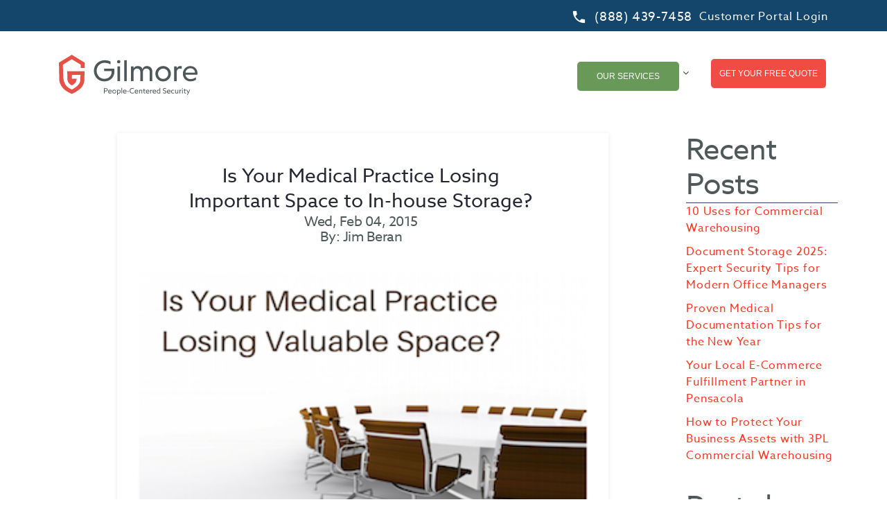

--- FILE ---
content_type: text/html; charset=UTF-8
request_url: https://www.gilmoreservices.com/blog/is-your-medical-practice-losing-important-space-to-in-house-storage
body_size: 12832
content:
<!doctype html><!--[if lt IE 7]> <html class="no-js lt-ie9 lt-ie8 lt-ie7" lang="en-us" > <![endif]--><!--[if IE 7]>    <html class="no-js lt-ie9 lt-ie8" lang="en-us" >        <![endif]--><!--[if IE 8]>    <html class="no-js lt-ie9" lang="en-us" >               <![endif]--><!--[if gt IE 8]><!--><html class="no-js" lang="en-us"><!--<![endif]--><head>
    <meta charset="utf-8">
    <meta http-equiv="X-UA-Compatible" content="IE=edge,chrome=1">
    <meta name="author" content="Jim Beran">
    <meta name="description" content="Bringing in experts from a records management company to handle your offsite document storage can have a huge impact on your medical practice.">
    <meta name="generator" content="HubSpot">
    <title>Medical Practice Losing Important Space to In-house Storage?</title>
    <link rel="shortcut icon" href="https://www.gilmoreservices.com/hubfs/Gilmore_Fav_2021-01.png">
    
<meta name="viewport" content="width=device-width, initial-scale=1">

    
    <meta property="og:description" content="Bringing in experts from a records management company to handle your offsite document storage can have a huge impact on your medical practice.">
    <meta property="og:title" content="Medical Practice Losing Important Space to In-house Storage?">
    <meta name="twitter:description" content="Bringing in experts from a records management company to handle your offsite document storage can have a huge impact on your medical practice.">
    <meta name="twitter:title" content="Medical Practice Losing Important Space to In-house Storage?">

    

    
    <style>
a.cta_button{-moz-box-sizing:content-box !important;-webkit-box-sizing:content-box !important;box-sizing:content-box !important;vertical-align:middle}.hs-breadcrumb-menu{list-style-type:none;margin:0px 0px 0px 0px;padding:0px 0px 0px 0px}.hs-breadcrumb-menu-item{float:left;padding:10px 0px 10px 10px}.hs-breadcrumb-menu-divider:before{content:'›';padding-left:10px}.hs-featured-image-link{border:0}.hs-featured-image{float:right;margin:0 0 20px 20px;max-width:50%}@media (max-width: 568px){.hs-featured-image{float:none;margin:0;width:100%;max-width:100%}}.hs-screen-reader-text{clip:rect(1px, 1px, 1px, 1px);height:1px;overflow:hidden;position:absolute !important;width:1px}
</style>

<link rel="stylesheet" href="https://www.gilmoreservices.com/hubfs/hub_generated/module_assets/1/202647270262/1769536152915/module_2025-Menu.css">
<link rel="stylesheet" href="/hs/hsstatic/AsyncSupport/static-1.501/sass/rss_post_listing.css">
<link rel="stylesheet" href="https://www.gilmoreservices.com/hubfs/hub_generated/module_assets/1/52589745513/1769463944129/module_2025_Footer.min.css">
    

    
<!--  Added by GoogleAnalytics integration -->
<script>
var _hsp = window._hsp = window._hsp || [];
_hsp.push(['addPrivacyConsentListener', function(consent) { if (consent.allowed || (consent.categories && consent.categories.analytics)) {
  (function(i,s,o,g,r,a,m){i['GoogleAnalyticsObject']=r;i[r]=i[r]||function(){
  (i[r].q=i[r].q||[]).push(arguments)},i[r].l=1*new Date();a=s.createElement(o),
  m=s.getElementsByTagName(o)[0];a.async=1;a.src=g;m.parentNode.insertBefore(a,m)
})(window,document,'script','//www.google-analytics.com/analytics.js','ga');
  ga('create','UA-47985320-1','auto');
  ga('send','pageview');
}}]);
</script>

<!-- /Added by GoogleAnalytics integration -->

<!--  Added by GoogleAnalytics4 integration -->
<script>
var _hsp = window._hsp = window._hsp || [];
window.dataLayer = window.dataLayer || [];
function gtag(){dataLayer.push(arguments);}

var useGoogleConsentModeV2 = true;
var waitForUpdateMillis = 1000;


if (!window._hsGoogleConsentRunOnce) {
  window._hsGoogleConsentRunOnce = true;

  gtag('consent', 'default', {
    'ad_storage': 'denied',
    'analytics_storage': 'denied',
    'ad_user_data': 'denied',
    'ad_personalization': 'denied',
    'wait_for_update': waitForUpdateMillis
  });

  if (useGoogleConsentModeV2) {
    _hsp.push(['useGoogleConsentModeV2'])
  } else {
    _hsp.push(['addPrivacyConsentListener', function(consent){
      var hasAnalyticsConsent = consent && (consent.allowed || (consent.categories && consent.categories.analytics));
      var hasAdsConsent = consent && (consent.allowed || (consent.categories && consent.categories.advertisement));

      gtag('consent', 'update', {
        'ad_storage': hasAdsConsent ? 'granted' : 'denied',
        'analytics_storage': hasAnalyticsConsent ? 'granted' : 'denied',
        'ad_user_data': hasAdsConsent ? 'granted' : 'denied',
        'ad_personalization': hasAdsConsent ? 'granted' : 'denied'
      });
    }]);
  }
}

gtag('js', new Date());
gtag('set', 'developer_id.dZTQ1Zm', true);
gtag('config', 'G-2QFSR53NZ1');
</script>
<script async src="https://www.googletagmanager.com/gtag/js?id=G-2QFSR53NZ1"></script>

<!-- /Added by GoogleAnalytics4 integration -->

<!--  Added by GoogleTagManager integration -->
<script>
var _hsp = window._hsp = window._hsp || [];
window.dataLayer = window.dataLayer || [];
function gtag(){dataLayer.push(arguments);}

var useGoogleConsentModeV2 = true;
var waitForUpdateMillis = 1000;



var hsLoadGtm = function loadGtm() {
    if(window._hsGtmLoadOnce) {
      return;
    }

    if (useGoogleConsentModeV2) {

      gtag('set','developer_id.dZTQ1Zm',true);

      gtag('consent', 'default', {
      'ad_storage': 'denied',
      'analytics_storage': 'denied',
      'ad_user_data': 'denied',
      'ad_personalization': 'denied',
      'wait_for_update': waitForUpdateMillis
      });

      _hsp.push(['useGoogleConsentModeV2'])
    }

    (function(w,d,s,l,i){w[l]=w[l]||[];w[l].push({'gtm.start':
    new Date().getTime(),event:'gtm.js'});var f=d.getElementsByTagName(s)[0],
    j=d.createElement(s),dl=l!='dataLayer'?'&l='+l:'';j.async=true;j.src=
    'https://www.googletagmanager.com/gtm.js?id='+i+dl;f.parentNode.insertBefore(j,f);
    })(window,document,'script','dataLayer','GTM-WJPZ9LM');

    window._hsGtmLoadOnce = true;
};

_hsp.push(['addPrivacyConsentListener', function(consent){
  if(consent.allowed || (consent.categories && consent.categories.analytics)){
    hsLoadGtm();
  }
}]);

</script>

<!-- /Added by GoogleTagManager integration -->


<!-- Google tag (gtag.js) -->
<script async src="https://www.googletagmanager.com/gtag/js?id=AW-11326015252"></script>
<script>
  window.dataLayer = window.dataLayer || [];
  function gtag(){dataLayer.push(arguments);}
  gtag('js', new Date());

  gtag('config', 'AW-11326015252');
</script><!--
<script>(function(w,d,s,l,i){w[l]=w[l]||[];w[l].push({'gtm.start':
new Date().getTime(),event:'gtm.js'});var f=d.getElementsByTagName(s)[0],
j=d.createElement(s),dl=l!='dataLayer'?'&l='+l:'';j.async=true;j.src=
'https://www.googletagmanager.com/gtm.js?id='+i+dl;f.parentNode.insertBefore(j,f);
})(window,document,'script','dataLayer','GTM-N9TMH44');</script>

<script>(function(w,d,s,l,i){w[l]=w[l]||[];w[l].push({'gtm.start':
new Date().getTime(),event:'gtm.js'});var f=d.getElementsByTagName(s)[0],
j=d.createElement(s),dl=l!='dataLayer'?'&l='+l:'';j.async=true;j.src=
'https://www.googletagmanager.com/gtm.js?id='+i+dl;f.parentNode.insertBefore(j,f);
})(window,document,'script','dataLayer','GTM-NL6282W');</script>

-->
<script>var rl_siteid = "0c400c8f-2549-420f-aaeb-f4ee4bdd5436";</script>
<meta name="google-site-verification" content="myGiNn68KDg8tKyTCX6YMdOZmG6kcbcnEngVLyDEpTI">
<script async src="https://www.googletagmanager.com/gtag/js?id=AW-596239534"></script>
<script>
  window.dataLayer = window.dataLayer || [];
  function gtag(){dataLayer.push(arguments);}
  gtag('js', new Date());

  gtag('config', 'AW-596239534');
</script>
  
<link rel="preload" href="https://www.gilmoreservices.com/hubfs/Gilmore_2020/fonts/fontawesome-webfont.woff2?v=4.5.0" as="font" type="font/woff2" crossorigin>
<link rel="preload" href="https://www.gilmoreservices.com/hubfs/Gilmore_2020/fonts/MaterialIcons-Regular.woff2" as="font" type="font/woff2" crossorigin>
<script type="text/javascript">
    adroll_adv_id = "EWPU5ZTP5NC4DBG76QI3MF";
    adroll_pix_id = "MF2PJEMTMJEL3PTFZ4XUWM";
    adroll_version = "2.0";

    (function(w, d, e, o, a) {
        w.__adroll_loaded = true;
        w.adroll = w.adroll || [];
        w.adroll.f = [ 'setProperties', 'identify', 'track' ];
        var roundtripUrl = "https://s.adroll.com/j/" + adroll_adv_id
                + "/roundtrip.js";
        for (a = 0; a < w.adroll.f.length; a++) {
            w.adroll[w.adroll.f[a]] = w.adroll[w.adroll.f[a]] || (function(n) {
                return function() {
                    w.adroll.push([ n, arguments ])
                }
            })(w.adroll.f[a])
        }

        e = d.createElement('script');
        o = d.getElementsByTagName('script')[0];
        e.async = 1;
        e.src = roundtripUrl;
        o.parentNode.insertBefore(e, o);
    })(window, document);
    adroll.track("pageView");
</script>
<script type="application/ld+json">{"@context":"https://schema.org/","@type":"Organization","url":"https://www.gilmoreservices.com/","logo":"https://www.gilmoreservices.com/hs-fs/hubfs/Rebrand8.jpg?width=400&name=Rebrand8.jpg","name":"Gilmore Services","image":"https://www.gilmoreservices.com/hubfs/storedboxes.jpg","description":"GILMORE SPECIALIZES IN DOCUMENT SHREDDING, STORAGE, SCANNING, AND RESIDENTIAL & COMMERCIAL MOVING SERVICES FOR BUSINESSES AND RESIDENTS IN ACROSS THE SOUTHEAST AND BEYOND.","address":{"@type":"PostalAddress","postalCode":"32501","streetAddress":"31 E. Fairfield Drive","addressCountry":"USA","addressRegion":"Florida","addressLocality":"Pensacola","telephone":"(888) 439-7458"},"telephone":"(888) 439-7458","sameAs":["https://www.linkedin.com/company/239241","https://twitter.com/GilmoreServices","https://www.facebook.com/98139101203","https://www.youtube.com/channel/UC-c1oVNFSSZMP0kIdfsj0tQ/featured"],"aggregateRating":{"@type":"AggregateRating","ratingValue":"4.9","ratingCount":"105","bestRating":"5","worstRating":"1"},"faxNumber":"(850) 434-1056","knowsLanguage":"English","alternateName":"","disambiguatingDescription":"GILMORE SPECIALIZES IN DOCUMENT SHREDDING, STORAGE, SCANNING, AND RESIDENTIAL & COMMERCIAL MOVING SERVICES FOR BUSINESSES AND RESIDENTS IN ACROSS THE SOUTHEAST AND BEYOND.","mainEntityOfPage":"https://www.gilmoreservices.com/"}</script>

<meta property="og:image" content="https://www.gilmoreservices.com/hs-fs/hub/282551/file-2399858457.png">
<meta property="og:image:width" content="350">
<meta property="og:image:height" content="224">

<meta name="twitter:image" content="https://www.gilmoreservices.com/hs-fs/hub/282551/file-2399858457.png">


<meta property="og:url" content="https://www.gilmoreservices.com/blog/is-your-medical-practice-losing-important-space-to-in-house-storage">
<meta name="twitter:card" content="summary_large_image">

<link rel="canonical" href="https://www.gilmoreservices.com/blog/is-your-medical-practice-losing-important-space-to-in-house-storage">

<meta property="og:type" content="article">
<link rel="alternate" type="application/rss+xml" href="https://www.gilmoreservices.com/blog/rss.xml">
<meta name="twitter:domain" content="www.gilmoreservices.com">
<script src="//platform.linkedin.com/in.js" type="text/javascript">
    lang: en_US
</script>

<meta http-equiv="content-language" content="en-us">
<link rel="stylesheet" href="//7052064.fs1.hubspotusercontent-na1.net/hubfs/7052064/hub_generated/template_assets/DEFAULT_ASSET/1769528889991/template_layout.min.css">


<link rel="stylesheet" href="https://www.gilmoreservices.com/hubfs/hub_generated/template_assets/1/52815239600/1742837461666/template_bootstrap_blog.min.css">
<link rel="stylesheet" href="https://www.gilmoreservices.com/hubfs/hub_generated/template_assets/1/52743436979/1768607843504/template_Style_Blog.min.css">
<link rel="stylesheet" href="https://www.gilmoreservices.com/hubfs/hub_generated/template_assets/1/33308065277/1742837369482/template_Internal_Page.min.css">


    <link rel="preconnect" href="https://fonts.gstatic.com">
<link href="https://fonts.googleapis.com/css2?family=Spartan:wght@300;400;500&amp;display=swap" rel="stylesheet">
<link rel="stylesheet" href="https://use.typekit.net/ijv5pzc.css">


<style>
.hs-input {border-color: rgba(227,84,117,0.6);
    box-shadow: none;
    padding-top: 13.2px;
    padding-bottom: 13.2px;
    border: 2px solid #ededed;
    background-color: transparent;
    text-align: center;
    min-height: 50px;
    height: auto;
    padding: 15.2px 19px;
    border-radius: 6px;
    -webkit-appearance: none;
    line-height: 19.6px;
    font-size: 14px;
    font-weight: 400;
    letter-spacing: 0;
    display: block;
    width: 100%;
  color: #495057;}
  .hs-button:hover {
        border-color: #394266;
    color: #394266;
    background-color: transparent;
}
  .block h3 {border-bottom: 1px solid #394266}
  .hs-postlisting-item, .block .widget-module ul li {font-weight: 400; margin-bottom: 10px;}
  .post-container {width: 90%; margin-left: 10%;}
  .postBody {margin-top: 3%}
  .postBody .hs_cos_wrapper_type_rich_text ul {list-style: disc !important; margin-left: 3%;}
  .postBody .hs_cos_wrapper_type_rich_text ul li {display: list-item !Important}

.rd-navbar-fullwidth .rd-navbar-nav > li, .rd-navbar-static .rd-navbar-nav > li, .rd-navbar-sidebar .rd-navbar-nav > li {
    vertical-align: baseline; !important;
}
</style>
    

</head>
<body class="   hs-content-id-2399773867 hs-blog-post hs-content-path-blog-is-your-medical-practice-losing-important-spa hs-content-name-is-your-medical-practice-losing-important-space-to hs-blog-name-gilmore-blog hs-blog-id-1919937724" style="">
<!--  Added by GoogleTagManager integration -->
<noscript><iframe src="https://www.googletagmanager.com/ns.html?id=GTM-WJPZ9LM" height="0" width="0" style="display:none;visibility:hidden"></iframe></noscript>

<!-- /Added by GoogleTagManager integration -->

    <div class="header-container-wrapper">
    <div class="header-container container-fluid">

<div class="row-fluid-wrapper row-depth-1 row-number-1 ">
<div class="row-fluid ">
<div class="span12 widget-span widget-type-custom_widget " style="" data-widget-type="custom_widget" data-x="0" data-w="12">
<div id="hs_cos_wrapper_module_1768596866693134" class="hs_cos_wrapper hs_cos_wrapper_widget hs_cos_wrapper_type_module" style="" data-hs-cos-general-type="widget" data-hs-cos-type="module"><header class="page-header">
      <div class="rd-navbar-wrap">
        <nav class="rd-navbar rd-navbar-default rd-navbar-mod-1" data-layout="rd-navbar-fixed" data-sm-layout="rd-navbar-fixed" data-sm-device-layout="rd-navbar-fixed" data-md-layout="rd-navbar-static" data-md-device-layout="rd-navbar-fixed" data-lg-device-layout="rd-navbar-static" data-lg-layout="rd-navbar-static" data-md-stick-up-offset="190px" data-lg-stick-up-offset="190px" data-stick-up="true" data-sm-stick-up="true" data-md-stick-up="true" data-lg-stick-up="true">
          <div class="rd-navbar-top-panel">
            <div class="rd-navbar-top-panel-toggle" data-rd-navbar-toggle=".rd-navbar-top-panel"> <span></span></div>
            <div class="rd-navbar-top-panel-content">
              <div class="object-inline" style="display: flex; gap: 15px;">
  <!-- Phone -->
  <span class="icon icon-sm icon-white material-icons-phone"></span>
  <a class="link link-md link-white a-link-white" style="color: #fff; align-items: right;" href="tel:8884397458">(888) 439-7458</a>

  <!-- Customer Portal -->
  <a href="https://www.gilmoreservices.com/customer-portal" style="color: #fff; display: flex; align-items: center; gap: 5px; text-decoration: none;">
    <span class="fa fa-user" style="font-size: 16px;"></span>
    <span>Customer Portal Login</span>
  </a>
</div>
            </div>
          </div>
          <div class="rd-navbar-inner">
            <div class="rd-navbar-panel">
              <button class="rd-navbar-toggle" data-rd-navbar-toggle=".rd-navbar-nav-wrap"><span></span></button>
              <div class="rd-navbar-brand" style="max-width: none">
                <a class="brand-name" title="Gilmore" href="https://www.gilmoreservices.com">
                  <svg class="SVGLogo" id="a74faac8-ec03-41cd-a585-d5a4fd5e514d" data-name="Layer 1" xmlns="http://www.w3.org/2000/svg" viewbox="0 0 221.541 65" style="width: 300px; height: auto;"><path d="M15.1,26.758l.179,12.372a11.375,11.375,0,0,0,3.734,8.085,12.915,12.915,0,0,0,3.42,2.246,16.4,16.4,0,0,0,5.346-3.974c2.009-2.492,2.178-6.741,2.178-6.741l-6.746.073a.755.755,0,0,1-.764-.746l-.055-4.755a.755.755,0,0,1,.757-.764l13.125.031-.29,8.782a14.854,14.854,0,0,1-5.031,9.111,44.466,44.466,0,0,1-8.52,5.81,25.085,25.085,0,0,1-8.519-5.81,15.09,15.09,0,0,1-1.65-2.057,20.957,20.957,0,0,1-3.542-11.1L8.034,16.05,22.27,7.2l14.482,8.862-.156,5.33h6.23l.231-8.658L22.244,0,1.729,12.749l.657,28.87c1.056,6.5,4.061,10.625,7.851,14.283s12.139,7.355,12.139,7.355A44.52,44.52,0,0,0,34.516,55.9c5.366-4.78,6.794-7.786,7.851-14.283l.374-14.684a.256.256,0,0,0-.256-.263Z" transform="translate(-1.729)" style="fill:#e55147" /><path d="M84.163,15.405a17.779,17.779,0,0,0-9.044-2.445A12.641,12.641,0,0,0,62.067,25.915c0,7.039,5.084,12.954,12.27,12.954,7.088,0,11.635-4.986,11.635-11,0-.391-.049-1.271-.1-1.613H74.093V22.444H90.127a23.143,23.143,0,0,1,.39,4.351c0,8.946-6.012,16.229-16.278,16.229-9.581,0-16.572-7.479-16.572-17.109,0-9.728,7.334-17.11,17.452-17.11a19.7,19.7,0,0,1,9.044,1.955Z" transform="translate(-1.729)" style="fill:#4e5859" /><path d="M97.309,8.561a2.633,2.633,0,0,1,2.737,2.688,2.689,2.689,0,0,1-5.377,0A2.64,2.64,0,0,1,97.309,8.561Zm2.053,33.974H95.3V18.729h4.058Z" transform="translate(-1.729)" style="fill:#4e5859" /><path d="M110.212,42.535h-4.057V8.805h4.057Z" transform="translate(-1.729)" style="fill:#4e5859" /><path d="M121.112,22a7.186,7.186,0,0,1,6.6-3.764,7.868,7.868,0,0,1,7.675,4.937,7.248,7.248,0,0,1,7.283-4.937c4.742,0,8.36,3.422,8.36,8.9v15.4h-4.058V28.115c0-3.813-2.249-5.867-5.426-5.867s-5.475,2.1-5.475,5.867v14.42h-4.057V28.115c0-3.813-2.249-5.867-5.377-5.867-3.178,0-5.378,1.956-5.525,5.525V42.535h-4.057V18.729h4.057Z" transform="translate(-1.729)" style="fill:#4e5859" /><path d="M168.33,18.24A12.168,12.168,0,0,1,180.7,30.608a12.368,12.368,0,1,1-24.735,0A12.228,12.228,0,0,1,168.33,18.24Zm0,20.825a8.225,8.225,0,0,0,8.213-8.457,8.19,8.19,0,1,0-16.377,0A8.215,8.215,0,0,0,168.33,39.065Z" transform="translate(-1.729)" style="fill:#4e5859" /><path d="M189.982,21.955a6.538,6.538,0,0,1,6.16-3.715,9.408,9.408,0,0,1,2,.244v4.351a7.389,7.389,0,0,0-2.885-.587c-3.421,0-5.132,2.444-5.279,6.111V42.535h-4.057V18.729h4.057Z" transform="translate(-1.729)" style="fill:#4e5859" /><path d="M204.01,32.123a8.021,8.021,0,0,0,8.311,7.186,14.744,14.744,0,0,0,8.554-2.982v4.2a16.661,16.661,0,0,1-8.848,2.493c-6.892,0-12.123-5.182-12.123-12.416,0-6.942,5.084-12.368,11.879-12.368,6.844,0,11.488,5.182,11.488,11.683a13.571,13.571,0,0,1-.2,2.2Zm0-3.226h15.3c-.048-4.3-3.373-7.137-7.528-7.137A7.647,7.647,0,0,0,204.01,28.9Z" transform="translate(-1.729)" style="fill:#4e5859" /><path d="M73.848,53.947h2.213a5.083,5.083,0,0,1,2.506.444,2.283,2.283,0,0,1,1.23,2.1A2.39,2.39,0,0,1,78.649,58.6a5.509,5.509,0,0,1-2.81.48h-.878v3.349H73.848ZM75.979,58.1a3.858,3.858,0,0,0,2.026-.316,1.491,1.491,0,0,0-.106-2.564,4.322,4.322,0,0,0-1.931-.269H74.961V58.1Z" transform="translate(-1.729)" style="fill:#4e5859" /><path d="M81.636,59.848a1.975,1.975,0,0,0,2.131,1.757,3.287,3.287,0,0,0,1.991-.715v1.124a4.078,4.078,0,0,1-2.061.539,2.936,2.936,0,0,1-3.115-3.009,2.872,2.872,0,0,1,2.869-3.01,2.578,2.578,0,0,1,2.623,2.787,3.666,3.666,0,0,1-.035.527Zm.023-.831h3.4a1.559,1.559,0,0,0-1.627-1.534A1.761,1.761,0,0,0,81.659,59.017Z" transform="translate(-1.729)" style="fill:#4e5859" /><path d="M90.219,56.534a3.01,3.01,0,1,1-3.044,3.01A2.967,2.967,0,0,1,90.219,56.534Zm0,5.059a2.05,2.05,0,1,0-1.99-2.049A1.974,1.974,0,0,0,90.219,61.593Z" transform="translate(-1.729)" style="fill:#4e5859" /><path d="M95.771,65H94.717V56.663h1.054v.375l.023.011a2.845,2.845,0,0,1,1.64-.515,2.808,2.808,0,0,1,2.786,2.986,2.915,2.915,0,0,1-3.009,3.033,3.259,3.259,0,0,1-1.417-.316l-.023.011Zm1.463-3.372A1.886,1.886,0,0,0,99.155,59.6a1.954,1.954,0,0,0-1.9-2.119,2.4,2.4,0,0,0-1.487.527v3.22A3.168,3.168,0,0,0,97.234,61.628Z" transform="translate(-1.729)" style="fill:#4e5859" /><path d="M101.685,53.478h1.054v8.946h-1.054Z" transform="translate(-1.729)" style="fill:#4e5859" /><path d="M105.245,59.848a1.974,1.974,0,0,0,2.131,1.757,3.289,3.289,0,0,0,1.991-.715v1.124a4.081,4.081,0,0,1-2.061.539,2.936,2.936,0,0,1-3.115-3.009,2.872,2.872,0,0,1,2.869-3.01,2.578,2.578,0,0,1,2.623,2.787,3.666,3.666,0,0,1-.035.527Zm.023-.831h3.4a1.56,1.56,0,0,0-1.627-1.534A1.759,1.759,0,0,0,105.268,59.017Z" transform="translate(-1.729)" style="fill:#4e5859" /><path d="M110.925,58.712h2.786v.937h-2.786Z" transform="translate(-1.729)" style="fill:#4e5859" /><path d="M119.274,53.818a4.911,4.911,0,0,1,2.389.6v1.218a4.113,4.113,0,0,0-2.4-.785,3.337,3.337,0,0,0,.094,6.674,3.833,3.833,0,0,0,2.436-.854V61.9a4.779,4.779,0,0,1-2.5.656,4.368,4.368,0,1,1-.023-8.735Z" transform="translate(-1.729)" style="fill:#4e5859" /><path d="M123.935,59.848a1.975,1.975,0,0,0,2.132,1.757,3.286,3.286,0,0,0,1.99-.715v1.124a4.076,4.076,0,0,1-2.061.539,2.936,2.936,0,0,1-3.115-3.009,2.872,2.872,0,0,1,2.869-3.01,2.578,2.578,0,0,1,2.623,2.787,3.666,3.666,0,0,1-.035.527Zm.024-.831h3.395a1.559,1.559,0,0,0-1.628-1.534A1.759,1.759,0,0,0,123.959,59.017Z" transform="translate(-1.729)" style="fill:#4e5859" /><path d="M129.873,56.663h1.054v.726l.023.012a2.856,2.856,0,0,1,2.014-.867,1.992,1.992,0,0,1,1.534.633,2.334,2.334,0,0,1,.48,1.7v3.559h-1.053v-3.36a1.79,1.79,0,0,0-.27-1.172,1.2,1.2,0,0,0-.925-.374,2.424,2.424,0,0,0-1.8.96v3.946h-1.054Z" transform="translate(-1.729)" style="fill:#4e5859" /><path d="M137.251,60.422v-2.81h-1.065v-.949h1.065V55.094l1.054-.176v1.745h1.733v.949h-1.733v2.611c0,.714.1,1.37.866,1.37a1.751,1.751,0,0,0,.867-.246v.995a2.563,2.563,0,0,1-1.042.211,1.672,1.672,0,0,1-1.312-.539A2.271,2.271,0,0,1,137.251,60.422Z" transform="translate(-1.729)" style="fill:#4e5859" /><path d="M141.877,59.848a1.974,1.974,0,0,0,2.131,1.757A3.289,3.289,0,0,0,146,60.89v1.124a4.081,4.081,0,0,1-2.061.539,2.936,2.936,0,0,1-3.115-3.009,2.872,2.872,0,0,1,2.869-3.01,2.578,2.578,0,0,1,2.623,2.787,3.666,3.666,0,0,1-.035.527Zm.023-.831h3.4a1.56,1.56,0,0,0-1.627-1.534A1.759,1.759,0,0,0,141.9,59.017Z" transform="translate(-1.729)" style="fill:#4e5859" /><path d="M147.814,56.663h1.054v.843l.023.012a2.1,2.1,0,0,1,1.71-.9,1.425,1.425,0,0,1,.374.047v1.042a1.7,1.7,0,0,0-.409-.047,1.884,1.884,0,0,0-1.7,1.019v3.747h-1.054Z" transform="translate(-1.729)" style="fill:#4e5859" /><path d="M152.627,59.848a1.975,1.975,0,0,0,2.132,1.757,3.286,3.286,0,0,0,1.99-.715v1.124a4.078,4.078,0,0,1-2.061.539,2.936,2.936,0,0,1-3.115-3.009,2.872,2.872,0,0,1,2.869-3.01,2.578,2.578,0,0,1,2.623,2.787,3.666,3.666,0,0,1-.035.527Zm.024-.831h3.395a1.559,1.559,0,0,0-1.627-1.534A1.759,1.759,0,0,0,152.651,59.017Z" transform="translate(-1.729)" style="fill:#4e5859" /><path d="M161.246,56.534a3.3,3.3,0,0,1,1.381.3l.024-.012V53.478h1.054v8.946h-1.054v-.351l-.024-.012a2.841,2.841,0,0,1-4.438-2.424A2.971,2.971,0,0,1,161.246,56.534Zm-.094,5.082a2.665,2.665,0,0,0,1.5-.492v-3.29a3.21,3.21,0,0,0-1.417-.363,1.959,1.959,0,0,0-1.978,2.108A1.876,1.876,0,0,0,161.152,61.616Z" transform="translate(-1.729)" style="fill:#4e5859" /><path d="M168.179,60.668a4.439,4.439,0,0,0,2.564.866c1.007,0,1.721-.456,1.721-1.382,0-1.088-1-1.276-2.107-1.592-1.194-.339-2.354-.831-2.354-2.377,0-1.5,1.089-2.365,2.74-2.365a4.789,4.789,0,0,1,2.436.632v1.171a4.527,4.527,0,0,0-2.459-.785c-.949,0-1.616.41-1.616,1.277,0,1.054.983,1.229,2.014,1.522,1.229.351,2.447.843,2.447,2.459,0,1.545-1.136,2.459-2.834,2.459a5.225,5.225,0,0,1-2.552-.668Z" transform="translate(-1.729)" style="fill:#4e5859" /><path d="M175.615,59.848a1.976,1.976,0,0,0,2.132,1.757,3.286,3.286,0,0,0,1.99-.715v1.124a4.076,4.076,0,0,1-2.061.539,2.936,2.936,0,0,1-3.115-3.009,2.872,2.872,0,0,1,2.869-3.01,2.578,2.578,0,0,1,2.623,2.787,3.666,3.666,0,0,1-.035.527Zm.024-.831h3.395a1.559,1.559,0,0,0-1.627-1.534A1.759,1.759,0,0,0,175.639,59.017Z" transform="translate(-1.729)" style="fill:#4e5859" /><path d="M186,62.155a3.728,3.728,0,0,1-1.722.4,2.952,2.952,0,0,1-3.126-2.974,3.047,3.047,0,0,1,3.2-3.045,3.483,3.483,0,0,1,1.557.363v1.089a3.041,3.041,0,0,0-1.6-.492,2.017,2.017,0,0,0-2.084,2.085,1.985,1.985,0,0,0,2.119,2.014A2.688,2.688,0,0,0,186,61.031Z" transform="translate(-1.729)" style="fill:#4e5859" /><path d="M187.5,60.188V56.663h1.054v3.325a1.743,1.743,0,0,0,.281,1.2,1.123,1.123,0,0,0,.913.4,2.464,2.464,0,0,0,1.8-.983V56.663h1.053v5.761h-1.053V61.7l-.024-.012a2.821,2.821,0,0,1-1.99.867,2.061,2.061,0,0,1-1.57-.644A2.5,2.5,0,0,1,187.5,60.188Z" transform="translate(-1.729)" style="fill:#4e5859" /><path d="M194.459,56.663h1.053v.843l.023.012a2.1,2.1,0,0,1,1.71-.9,1.437,1.437,0,0,1,.375.047v1.042a1.7,1.7,0,0,0-.41-.047,1.885,1.885,0,0,0-1.7,1.019v3.747h-1.053Z" transform="translate(-1.729)" style="fill:#4e5859" /><path d="M199.283,53.947a.738.738,0,1,1-.737.737A.734.734,0,0,1,199.283,53.947Zm-.527,2.716h1.054v5.761h-1.054Z" transform="translate(-1.729)" style="fill:#4e5859" /><path d="M202.105,60.422v-2.81H201.04v-.949h1.065V55.094l1.054-.176v1.745h1.733v.949h-1.733v2.611c0,.714.106,1.37.867,1.37a1.747,1.747,0,0,0,.866-.246v.995a2.563,2.563,0,0,1-1.042.211,1.669,1.669,0,0,1-1.311-.539A2.271,2.271,0,0,1,202.105,60.422Z" transform="translate(-1.729)" style="fill:#4e5859" /><path d="M206.392,65l1.557-3.2-2.4-5.14h1.171l1.007,2.178c.27.585.551,1.206.785,1.733h.024c.257-.574.514-1.148.784-1.733l1.007-2.178h1.112L207.539,65Z" transform="translate(-1.729)" style="fill:#4e5859" /></svg>
                </a>
              </div>
            </div>
            
            <div class="rd-navbar-nav-wrap">
              <ul class="rd-navbar-nav">
               
<li class="rd-navbar--has-dropdown rd-navbar-submenu">
  <!-- Services Button -->
  <a href="/our-services" class="btn btn-md btn-menu btn-services">
    Our Services
  </a>

  <!-- Simple Dropdown -->
  <ul class="rd-navbar-dropdown">
    <li><a href="/shredding-services">Shredding Service</a></li>
    <li><a href="/one-time-shredding-service">One Time Shredding Service</a></li>
    <li><a href="/scheduled-shredding-service">Scheduled Shredding Service</a></li>
    <li><a href="/shredding/services/customer-drop-off">Drop Off Shredding Services</a></li>
    <li><a href="/data-destruction-service">Data Destruction</a></li>
    <li><a href="/gilmore-imaging/document-scanning-services">Scanning Services</a></li>
    <li><a href="/secure-document-storage">Secure Document Storage</a></li>
    <li><a href="/gilmore-commercial-warehousing">Commercial Warehousing &amp; Storage</a></li>
    <li><a href="/offsite-records-management-service">Off-site Records Management</a></li>
  </ul>
</li>
                
                
<li class="rd-navbar-nav-wrap-content">
  <div class="group-md">
    <a href="" title="Get Your Free Quote" class="btn btn-md btn-menu btn-quote cta-button hs-cta-trigger-button hs-cta-trigger-button-200194202413">
      Get Your Free Quote
    </a>
  </div>
</li>        
                
              </ul>
            </div>
          </div>

        </nav>
      </div>
    </header></div>

</div><!--end widget-span -->
</div><!--end row-->
</div><!--end row-wrapper -->

    </div><!--end header -->
</div><!--end header wrapper -->

<div class="body-container-wrapper">
    <div class="body-container container-fluid">

<div class="row-fluid-wrapper row-depth-1 row-number-1 ">
<div class="row-fluid ">
  <div class="page">

<div class="span12 widget-span widget-type-cell " style="margin-top: 4%;padding-bottom: 4%;" data-widget-type="cell" data-x="0" data-w="12">

<div class="row-fluid-wrapper row-depth-1 row-number-2 ">
<div class="row-fluid ">
<div class="span9 widget-span widget-type-cell " style="" data-widget-type="cell" data-x="0" data-w="9">

<div class="row-fluid-wrapper row-depth-1 row-number-3 ">
<div class="row-fluid ">
<div class="span12 widget-span widget-type-custom_widget " style="" data-widget-type="custom_widget" data-x="0" data-w="12">
<div id="hs_cos_wrapper_module_151388194052436" class="hs_cos_wrapper hs_cos_wrapper_widget hs_cos_wrapper_type_module widget-type-blog_content" style="" data-hs-cos-general-type="widget" data-hs-cos-type="module">
    <section class="section section-lg bg-default novi-background bg-image text-left">
<div class="post-container">
<div class="row justify-content-center spacing-30">
<div class="col-sm-10 text-sm-left">
<article class="post-default text-gray-darker blog-post-wrap">
<div class="post-boxed-body text-center">
<h1 class="post-boxed-title"><span id="hs_cos_wrapper_name" class="hs_cos_wrapper hs_cos_wrapper_meta_field hs_cos_wrapper_type_text" style="" data-hs-cos-general-type="meta_field" data-hs-cos-type="text">Is Your Medical Practice Losing Important Space to In-house Storage?</span></h1>
<h5>
Wed, Feb 04, 2015<br>
By: Jim Beran
</h5>
</div> 
<img class="blogImage img-responsive" src="https://www.gilmoreservices.com/hs-fs/hub/282551/file-2399858457.png?width=713&amp;height=383&amp;name=file-2399858457.png" alt="Is Your Medical Practice Losing Important Space to In-house Storage?" width="713" height="383" style="max-width: 100%" srcset="https://www.gilmoreservices.com/hs-fs/hub/282551/file-2399858457.png?width=357&amp;height=192&amp;name=file-2399858457.png 357w, https://www.gilmoreservices.com/hs-fs/hub/282551/file-2399858457.png?width=713&amp;height=383&amp;name=file-2399858457.png 713w, https://www.gilmoreservices.com/hs-fs/hub/282551/file-2399858457.png?width=1070&amp;height=575&amp;name=file-2399858457.png 1070w, https://www.gilmoreservices.com/hs-fs/hub/282551/file-2399858457.png?width=1426&amp;height=766&amp;name=file-2399858457.png 1426w, https://www.gilmoreservices.com/hs-fs/hub/282551/file-2399858457.png?width=1783&amp;height=958&amp;name=file-2399858457.png 1783w, https://www.gilmoreservices.com/hs-fs/hub/282551/file-2399858457.png?width=2139&amp;height=1149&amp;name=file-2399858457.png 2139w" sizes="(max-width: 713px) 100vw, 713px">
<div class="postBody">
<span id="hs_cos_wrapper_post_body" class="hs_cos_wrapper hs_cos_wrapper_meta_field hs_cos_wrapper_type_rich_text" style="" data-hs-cos-general-type="meta_field" data-hs-cos-type="rich_text"><p>Space is at a premium in every busy medical office. Every examining room represents another patient that can be seen, and another seat open in the waiting room. At the same time, relocating to a larger office space can be costly and inconvenient. Often, a smart practice manager will be looking for every opportunity to economize space and make the most of the room they have.</p>
<!--more-->One area that might be viewed as a “necessary evil” is the in-house storage room where lines of file cabinets maintain years worth of patient records, insurance forms, and other vital medical documentation. In Florida, as an example, physicians are required to maintain patient records for a minimum of five years, although that statute specifically notes that this time frame “may well be less than the length of time necessary for protecting the physician.”
<p>In the case of a malpractice suit, incidents as old as seven years can be used in support of a claim, so physicians do well to keep records at least that long.<strong>&nbsp;</strong></p>
<p>It's obvious, then, that a busy practice maintaining patient records for upwards of seven years can easily fill one or more rooms with filing cabinets stuffed with folders and documents. In this scenario, every room allocated to document storage is a room that's <em>not</em> available for treating patients.</p>
<h2 style="font-weight: normal;">Offsite Documents Storage</h2>
<p>One highly effective option for maintaining adequate patient records without wasting space is to have the files stored off-site. Bringing in experts from a records management company to handle your <a href="//www.gilmoreservices.com/records-management/gilmore-records-management-services">offsite document storage</a> can have a huge impact on your medical practice. Secure offsite storage means:</p>
<ul>
<li>Files are securely transported to the offsite location on a routine schedule</li>
<li>Barcodes are used to label each document and electronically track every file</li>
<li>The secure storage facility is environmentally controlled to prevent damage</li>
<li>The facility is monitored via video 24/7 to ensure security</li>
<li>Any records can be returned physically or made available via electronic scan at any time</li>
</ul>
<p>If you're in charge of business records management for your medical practice, consider some of the profitable and convenient uses you can put your current storage rooms to if you took advantage of offsite document storage:</p>
<ul>
<li>Expand or restructure your lobby and waiting area for a nicer first impression and atmosphere</li>
<li>Add one or more additional exam rooms for faster and more efficient patient care</li>
<li>Create a training center for personnel to obtain ongoing education</li>
<li>Rearrange the layout to enhance privacy for patients</li>
<li>Create a small lounge or break room where staff can relax for a few minutes throughout the day</li>
</ul>
<p>Are you interested in more ways offsite storage can help your practice? Find out the <a href="//www.gilmoreservices.com/blog/3-records-management-policies-your-business-needed-yesterday">3 Records Management Policies Your Business Needed Yesterday</a> and <a href="/contact-us" rel="noopener">contact us</a> today to discuss your options for <a href="//www.gilmoreservices.com/records-management/gilmore-records-management-services">offsite document storage</a> and many other time and space-saving options for records management that can help your medical practice.&nbsp;</p>
<p style="text-align: center;">&nbsp;</p></span>
</div>
</article>
</div>
</div>
</div>
</section>
</div>

</div><!--end widget-span -->
</div><!--end row-->
</div><!--end row-wrapper -->

</div><!--end widget-span -->
<section class="section section-lg">

<div class="span3 widget-span widget-type-cell " style="padding: 0 3%;" data-widget-type="cell" data-x="9" data-w="3">

<div class="row-fluid-wrapper row-depth-1 row-number-4 ">
<div class="row-fluid ">
<div class="span12 widget-span widget-type-custom_widget " style="" data-widget-type="custom_widget" data-x="0" data-w="12">
<div id="hs_cos_wrapper_module_151388198434367" class="hs_cos_wrapper hs_cos_wrapper_widget hs_cos_wrapper_type_module widget-type-post_listing" style="" data-hs-cos-general-type="widget" data-hs-cos-type="module">
  


<span id="hs_cos_wrapper_module_151388198434367_" class="hs_cos_wrapper hs_cos_wrapper_widget hs_cos_wrapper_type_post_listing" style="" data-hs-cos-general-type="widget" data-hs-cos-type="post_listing"><div class="block">
  <h3>Recent Posts</h3>
  <div class="widget-module">
    <ul class="hs-hash-1616507562-1769536710299">
    </ul>
  </div>
</div>
</span></div>

</div><!--end widget-span -->
</div><!--end row-->
</div><!--end row-wrapper -->

<div class="row-fluid-wrapper row-depth-1 row-number-5 ">
<div class="row-fluid ">
<div class="span12 widget-span widget-type-custom_widget " style="" data-widget-type="custom_widget" data-x="0" data-w="12">
<div id="hs_cos_wrapper_module_1597066320965898" class="hs_cos_wrapper hs_cos_wrapper_widget hs_cos_wrapper_type_module widget-type-space" style="" data-hs-cos-general-type="widget" data-hs-cos-type="module"><span class="hs-horizontal-spacer"></span></div>

</div><!--end widget-span -->
</div><!--end row-->
</div><!--end row-wrapper -->

<div class="row-fluid-wrapper row-depth-1 row-number-6 ">
<div class="row-fluid ">
<div class="span12 widget-span widget-type-custom_widget " style="" data-widget-type="custom_widget" data-x="0" data-w="12">
<div id="hs_cos_wrapper_module_151388198583069" class="hs_cos_wrapper hs_cos_wrapper_widget hs_cos_wrapper_type_module widget-type-post_filter" style="" data-hs-cos-general-type="widget" data-hs-cos-type="module">


  



  




<span id="hs_cos_wrapper_module_151388198583069_" class="hs_cos_wrapper hs_cos_wrapper_widget hs_cos_wrapper_type_post_filter" style="" data-hs-cos-general-type="widget" data-hs-cos-type="post_filter"><div class="block">
  <h3>Posts by Tag</h3>
  <div class="widget-module">
    <ul>
      
        <li>
          <a href="https://www.gilmoreservices.com/blog/topic/records-storage">Records storage <span class="filter-link-count" dir="ltr">(94)</span></a>
        </li>
      
        <li>
          <a href="https://www.gilmoreservices.com/blog/topic/shredding">Shredding <span class="filter-link-count" dir="ltr">(88)</span></a>
        </li>
      
        <li>
          <a href="https://www.gilmoreservices.com/blog/topic/data-destruction">Data Destruction <span class="filter-link-count" dir="ltr">(61)</span></a>
        </li>
      
        <li>
          <a href="https://www.gilmoreservices.com/blog/topic/moving-tips">Moving Tips <span class="filter-link-count" dir="ltr">(51)</span></a>
        </li>
      
        <li>
          <a href="https://www.gilmoreservices.com/blog/topic/records-management">records management <span class="filter-link-count" dir="ltr">(40)</span></a>
        </li>
      
        <li style="display:none;">
          <a href="https://www.gilmoreservices.com/blog/topic/scanning">Scanning <span class="filter-link-count" dir="ltr">(38)</span></a>
        </li>
      
        <li style="display:none;">
          <a href="https://www.gilmoreservices.com/blog/topic/information-security">Information Security <span class="filter-link-count" dir="ltr">(33)</span></a>
        </li>
      
        <li style="display:none;">
          <a href="https://www.gilmoreservices.com/blog/topic/identity-theft">Identity Theft <span class="filter-link-count" dir="ltr">(23)</span></a>
        </li>
      
        <li style="display:none;">
          <a href="https://www.gilmoreservices.com/blog/topic/commercial-storage">Commercial Storage <span class="filter-link-count" dir="ltr">(16)</span></a>
        </li>
      
        <li style="display:none;">
          <a href="https://www.gilmoreservices.com/blog/topic/community">Community <span class="filter-link-count" dir="ltr">(15)</span></a>
        </li>
      
        <li style="display:none;">
          <a href="https://www.gilmoreservices.com/blog/topic/hipaa-compliance">HIPAA Compliance <span class="filter-link-count" dir="ltr">(11)</span></a>
        </li>
      
        <li style="display:none;">
          <a href="https://www.gilmoreservices.com/blog/topic/compliance">Compliance <span class="filter-link-count" dir="ltr">(9)</span></a>
        </li>
      
        <li style="display:none;">
          <a href="https://www.gilmoreservices.com/blog/topic/document-imaging">document imaging <span class="filter-link-count" dir="ltr">(9)</span></a>
        </li>
      
        <li style="display:none;">
          <a href="https://www.gilmoreservices.com/blog/topic/distaster-recovery">Distaster Recovery <span class="filter-link-count" dir="ltr">(7)</span></a>
        </li>
      
        <li style="display:none;">
          <a href="https://www.gilmoreservices.com/blog/topic/commercial-warehousing">Commercial Warehousing <span class="filter-link-count" dir="ltr">(5)</span></a>
        </li>
      
        <li style="display:none;">
          <a href="https://www.gilmoreservices.com/blog/topic/hard-drive-destruction">Hard Drive Destruction <span class="filter-link-count" dir="ltr">(3)</span></a>
        </li>
      
        <li style="display:none;">
          <a href="https://www.gilmoreservices.com/blog/topic/tax-season">Tax Season <span class="filter-link-count" dir="ltr">(3)</span></a>
        </li>
      
        <li style="display:none;">
          <a href="https://www.gilmoreservices.com/blog/topic/one-time-shredding">One Time Shredding <span class="filter-link-count" dir="ltr">(2)</span></a>
        </li>
      
        <li style="display:none;">
          <a href="https://www.gilmoreservices.com/blog/topic/law-firm-services">Law Firm Services <span class="filter-link-count" dir="ltr">(1)</span></a>
        </li>
      
        <li style="display:none;">
          <a href="https://www.gilmoreservices.com/blog/topic/shredathon">ShredAThon <span class="filter-link-count" dir="ltr">(1)</span></a>
        </li>
      
        <li style="display:none;">
          <a href="https://www.gilmoreservices.com/blog/topic/mobile-shredding">mobile shredding <span class="filter-link-count" dir="ltr">(1)</span></a>
        </li>
      
    </ul>
    
      <a class="filter-expand-link" href="#">See all</a>
    
  </div>
</div>
</span></div>

</div><!--end widget-span -->
</div><!--end row-->
</div><!--end row-wrapper -->

<div class="row-fluid-wrapper row-depth-1 row-number-7 ">
<div class="row-fluid ">
<div class="span12 widget-span widget-type-custom_widget " style="" data-widget-type="custom_widget" data-x="0" data-w="12">
<div id="hs_cos_wrapper_module_1597066317408896" class="hs_cos_wrapper hs_cos_wrapper_widget hs_cos_wrapper_type_module widget-type-space" style="" data-hs-cos-general-type="widget" data-hs-cos-type="module"><span class="hs-horizontal-spacer"></span></div>

</div><!--end widget-span -->
</div><!--end row-->
</div><!--end row-wrapper -->

<div class="row-fluid-wrapper row-depth-1 row-number-8 ">
<div class="row-fluid ">
<div class="span12 widget-span widget-type-custom_widget " style="" data-widget-type="custom_widget" data-x="0" data-w="12">
<div id="hs_cos_wrapper_module_151388197187957" class="hs_cos_wrapper hs_cos_wrapper_widget hs_cos_wrapper_type_module widget-type-blog_subscribe" style="" data-hs-cos-general-type="widget" data-hs-cos-type="module">


<span id="hs_cos_wrapper_module_151388197187957_blog_subscribe" class="hs_cos_wrapper hs_cos_wrapper_widget hs_cos_wrapper_type_blog_subscribe" style="" data-hs-cos-general-type="widget" data-hs-cos-type="blog_subscribe"><h3 id="hs_cos_wrapper_module_151388197187957_blog_subscribe_title" class="hs_cos_wrapper form-title" data-hs-cos-general-type="widget_field" data-hs-cos-type="text">Join our mailing list</h3>

<div id="hs_form_target_module_151388197187957_blog_subscribe_6907"></div>



</span></div>

</div><!--end widget-span -->
</div><!--end row-->
</div><!--end row-wrapper -->

</div><!--end widget-span -->
 
</section>
</div><!--end row-->
</div><!--end row-wrapper -->

</div><!--end widget-span -->
 
</div>
</div><!--end row-->
</div><!--end row-wrapper -->

    </div><!--end body -->
</div><!--end body wrapper -->

<div class="footer-container-wrapper">
    <div class="footer-container container-fluid">

<div class="row-fluid-wrapper row-depth-1 row-number-1 ">
<div class="row-fluid ">
<div class="span12 widget-span widget-type-custom_widget " style="" data-widget-type="custom_widget" data-x="0" data-w="12">
<div id="hs_cos_wrapper_module_1768596878642139" class="hs_cos_wrapper hs_cos_wrapper_widget hs_cos_wrapper_type_module" style="" data-hs-cos-general-type="widget" data-hs-cos-type="module"><footer class="site-footer">
  <div class="footer-inner">

    <!-- BRAND / CONTACT -->
    <div class="footer-col footer-brand">
      <img src="https://www.gilmoreservices.com/hubfs/Gilmore-RGB-Horizontal-Extended%20People%20Centered%20Security%20-%20white.png" alt="Gilmore Services" class="footer-logo">

      <p>
        31 E. Fairfield Drive<br>
        Pensacola, Florida 32501<br><br>

        Phone: <a href="tel:18884397458">(888) 439-7458</a><br>
        Fax: (850) 434-1056
      </p>
    </div>

    <!-- ABOUT -->
    <div class="footer-col">
      <h4>About</h4>
      <ul>
        <li><a href="https://www.gilmoreservices.com/about-gilmore-services">Our Story</a></li>
        <li><a href="https://www.gilmoreservices.com/locations">Locations We Serve</a></li>
        <li><a href="https://www.gilmoreservices.com/blog">Blog</a></li>
        <li><a href="https://www.gilmoreservices.com/careers">Careers</a></li>
      </ul>
    </div>

    <!-- SERVICES -->
    <div class="footer-col">
      <h4>Services</h4>
      <ul>
        <li><a href="https://www.gilmoreservices.com/shredding-services">Shredding</a></li>
        <li><a href="https://www.gilmoreservices.com/data-destruction-service">Data Destruction</a></li>
        <li><a href="https://www.gilmoreservices.com/offsite-records-management-service">Storage</a></li>
        <li><a href="https://www.gilmoreservices.com/gilmore-imaging/document-scanning-services">Scanning</a></li>
        <li><a href="https://www.gilmoreservices.com/gilmore-commercial-warehousing">Commercial Warehousing</a></li>
      </ul>
    </div>

    <!-- CUSTOMERS -->
    <div class="footer-col">
      <h4>Customers</h4>
      <ul>
        <li><a href="https://www.gilmoreservices.com/customer-portal">Customer Portal</a></li>
        <li><a href="https://www.gilmoreservices.com/important_forms">Forms</a></li>
        <li><a href="https://www.gilmoreservices.com/insurance">Insurance</a></li>
        <li><a href="https://www.convergepay.com/hosted-payments/?ssl_txn_auth_token=LfLWsjPTQdWOtHLwcYfXbwAAAZfAunw8#!/payment-method" target="_blank" rel="noopener noreferrer">Pay Here</a></li>
      </ul>
    </div>

    <!-- CONNECT -->
    <div class="footer-col">
      <h4>Connect</h4>
      <ul>
        <li><a href="https://www.gilmoreservices.com/contact-us">Contact</a></li>
        <li><a href="https://www.gilmoreservices.com/shredding-cost-calculator">Cost Calculator</a></li>
        <li>
          <a href="javascript:void(0);" class="hs-cta-trigger-button hs-cta-trigger-button-200194202413 footer-cta-link">
            Get a Free Quote
          </a>
        </li>
      </ul>

      <!-- Social Media Icons -->
      <div class="footer-social" style="margin-top: 15px;">
        <a href="https://www.youtube.com/channel/UC-c1oVNFSSZMP0kIdfsj0tQ/featured" target="_blank" style="margin-right: 10px;">
          <i class="fa fa-youtube" style="font-size: 20px;"></i>
        </a>
        <a href="https://www.facebook.com/98139101203" target="_blank" style="margin-right: 10px;">
          <i class="fa fa-facebook" style="font-size: 20px;"></i>
        </a>
        <a href="https://twitter.com/GilmoreServices" target="_blank" style="margin-right: 10px;">
          <i class="fa fa-twitter" style="font-size: 20px;"></i>
        </a>
        <a href="https://www.linkedin.com/company/239241" target="_blank">
          <i class="fa fa-linkedin" style="font-size: 20px;"></i>
        </a>
      </div>

      <p style="margin-top: 15px;">Subscribe to Our Newsletter</p>
      <div class="footer-subscribe">
        <script charset="utf-8" type="text/javascript" src="//js.hsforms.net/forms/embed/v2.js"></script>
        <script>
          hbspt.forms.create({
            portalId: "282551",
            formId: "53576e23-8d9c-4d95-8203-3e070a005837",
            region: "na1"
          });
        </script>
      </div>
    </div>

  </div>

  <!-- LEGAL / SMALL TEXT -->
  <div class="footer-legal">
    <p>
      Gilmore Services © 2025 · <a href="/sitemap.xml">XML Sitemap</a>
    </p>
  </div>
</footer></div>

</div><!--end widget-span -->
</div><!--end row-->
</div><!--end row-wrapper -->

    </div><!--end footer -->
</div><!--end footer wrapper -->

    
<!-- HubSpot performance collection script -->
<script defer src="/hs/hsstatic/content-cwv-embed/static-1.1293/embed.js"></script>
<script>
var hsVars = hsVars || {}; hsVars['language'] = 'en-us';
</script>

<script src="/hs/hsstatic/cos-i18n/static-1.53/bundles/project.js"></script>
<script src="/hs/hsstatic/AsyncSupport/static-1.501/js/post_listing_asset.js"></script>
<script>
  function hsOnReadyPopulateListingFeed_1616507562_1769536710299() {
    var options = {
      'id': "1616507562-1769536710299",
      'listing_url': "/_hcms/postlisting?blogId=1919937724&maxLinks=5&listingType=recent&orderByViews=false&hs-expires=1801094400&hs-version=2&hs-signature=AJ2IBuHRrBx5u0oJYPeIdJCElKeV9e2J_A",
      'include_featured_image': false
    };
    window.hsPopulateListingFeed(options);
  }

  if (document.readyState === "complete" ||
      (document.readyState !== "loading" && !document.documentElement.doScroll)
  ) {
    hsOnReadyPopulateListingFeed_1616507562_1769536710299();
  } else {
    document.addEventListener("DOMContentLoaded", hsOnReadyPopulateListingFeed_1616507562_1769536710299);
  }
</script>


    <!--[if lte IE 8]>
    <script charset="utf-8" src="https://js.hsforms.net/forms/v2-legacy.js"></script>
    <![endif]-->

<script data-hs-allowed="true" src="/_hcms/forms/v2.js"></script>

  <script data-hs-allowed="true">
      hbspt.forms.create({
          portalId: '282551',
          formId: 'd96565ab-0d41-4c39-88d7-4c70b977aead',
          formInstanceId: '6907',
          pageId: '2399773867',
          region: 'na1',
          
          pageName: 'Medical Practice Losing Important Space to In-house Storage?',
          
          contentType: 'blog-post',
          
          formsBaseUrl: '/_hcms/forms/',
          
          
          inlineMessage: "Thanks for subscribing!",
          
          css: '',
          target: '#hs_form_target_module_151388197187957_blog_subscribe_6907',
          
          formData: {
            cssClass: 'hs-form stacked'
          }
      });
  </script>

<script src="https://www.gilmoreservices.com/hubfs/hub_generated/template_assets/1/52590117895/1742837454233/template_Core1.min.js"></script>
<script src="https://www.gilmoreservices.com/hubfs/hub_generated/template_assets/1/52589855846/1742837453848/template_Core2.js"></script>
<script src="https://www.gilmoreservices.com/hubfs/Gilmore_2020/script.js"></script>
<script src="https://www.gilmoreservices.com/hubfs/Gilmore_2020/coreCrit.js"></script>

<!-- Start of HubSpot Analytics Code -->
<script type="text/javascript">
var _hsq = _hsq || [];
_hsq.push(["setContentType", "blog-post"]);
_hsq.push(["setCanonicalUrl", "https:\/\/www.gilmoreservices.com\/blog\/is-your-medical-practice-losing-important-space-to-in-house-storage"]);
_hsq.push(["setPageId", "2399773867"]);
_hsq.push(["setContentMetadata", {
    "contentPageId": 2399773867,
    "legacyPageId": "2399773867",
    "contentFolderId": null,
    "contentGroupId": 1919937724,
    "abTestId": null,
    "languageVariantId": 2399773867,
    "languageCode": "en-us",
    
    
}]);
</script>

<script type="text/javascript" id="hs-script-loader" async defer src="/hs/scriptloader/282551.js"></script>
<!-- End of HubSpot Analytics Code -->


<script type="text/javascript">
var hsVars = {
    render_id: "580b8b0f-7506-42ea-a567-f04655f17659",
    ticks: 1769536710237,
    page_id: 2399773867,
    
    content_group_id: 1919937724,
    portal_id: 282551,
    app_hs_base_url: "https://app.hubspot.com",
    cp_hs_base_url: "https://cp.hubspot.com",
    language: "en-us",
    analytics_page_type: "blog-post",
    scp_content_type: "",
    
    analytics_page_id: "2399773867",
    category_id: 3,
    folder_id: 0,
    is_hubspot_user: false
}
</script>


<script defer src="/hs/hsstatic/HubspotToolsMenu/static-1.432/js/index.js"></script>



<div id="fb-root"></div>
  <script>(function(d, s, id) {
  var js, fjs = d.getElementsByTagName(s)[0];
  if (d.getElementById(id)) return;
  js = d.createElement(s); js.id = id;
  js.src = "//connect.facebook.net/en_US/sdk.js#xfbml=1&version=v3.0";
  fjs.parentNode.insertBefore(js, fjs);
 }(document, 'script', 'facebook-jssdk'));</script> <script>!function(d,s,id){var js,fjs=d.getElementsByTagName(s)[0];if(!d.getElementById(id)){js=d.createElement(s);js.id=id;js.src="https://platform.twitter.com/widgets.js";fjs.parentNode.insertBefore(js,fjs);}}(document,"script","twitter-wjs");</script>
 


    
    <!-- Generated by the HubSpot Template Builder - template version 1.03 -->

</body></html>

--- FILE ---
content_type: text/css
request_url: https://www.gilmoreservices.com/hubfs/hub_generated/module_assets/1/202647270262/1769536152915/module_2025-Menu.css
body_size: 531
content:
@media (min-width: 992px) {.customMenu{width: 30% !important}}


.rd-navbar-top-panel .rd-navbar-top-panel-content > .object-inline {
    display: flex !important;
    justify-content: flex-end !important; /* push items to right */
    align-items: center !important;
    width: 100% !important;              /* make container full width */
}

.rd-navbar-top-panel .rd-navbar-top-panel-content > .object-inline a,
.rd-navbar-top-panel .rd-navbar-top-panel-content > .object-inline span {
    display: inline-flex !important;
    align-items: center !important;
}


.rd-navbar-static .rd-navbar-brand svg {
  width: 100%;
  height: auto;
  max-width: 200px; 
  display: block;
}


.rd-navbar-fixed .rd-navbar-brand svg {
  height: 30px;
  width: auto;
  display: block;
}

.rd-navbar-nav-wrap-content .btn {
  display: inline-flex;
  align-items: center;
  justify-content: center;
  min-height: 44px;
  line-height: 1;
  white-space: nowrap;
  align-content: center;
}


/* Quote button */
.btn-quote {
  background-color: #f04c43;
  color: #fff !important;
}

/* Hover states */
.btn-services:hover {
  background-color: #5c864b !important;
}

.btn-quote:hover {
  background-color: #d9433b;
}

/*.rd-navbar .btn {
  vertical-align: unset !important;
}*/

.rd-navbar-nav-wrap-content,
.rd-navbar-nav-wrap-content .group-md {
  display: flex;
  align-items: center;
}

.btn-services {
  background-color: #699958 !important;
  color: #FFFFFF !important;
  font-family: 'Montserrat', sans-serif !important;
  font-size: 12px !important;
  font-weight: 400 !important;
  text-transform: uppercase !important;
  letter-spacing: 0.05em; /* optional but helps uppercase readability */
  padding: 15px 28px !important;
  border-radius: 6px !important;
  text-align: center !important;
  text-decoration: none !important;
  text-indent: 0 !important;
  background-image: none !important;
  box-shadow: none !important;
  transition: background-color 0.25s ease;
  line-height: 1 !important;
  display: inline-flex !important;
  align-items: center !important;
  justify-content: center !important;
}

}

/* Main menu button padding (smaller than default) */
.rd-navbar--has-dropdown > a.btn-services {
  padding: 8px 15px; /* adjust as needed */
}

/* Hide dropdown by default */
.rd-navbar-dropdown {
  position: absolute;
  top: 100%;  /* directly under the button */
  left: 0;
  background: #fff;
  border: 1px solid #ddd;
  min-width: 180px; /* slightly smaller */
  z-index: 1000;
  padding: 0;
  margin: 0;
  list-style: none;
}


/* Dropdown items padding (smaller) */
.rd-navbar-dropdown li {
  padding: 6px 15px; /* smaller padding */
}

.rd-navbar-dropdown li a {
  color: #333;
  text-decoration: none;
  display: block;
}

.rd-navbar-dropdown li a:hover {
  background: #f0f0f0;
}

/*.rd-navbar-submenu-toggle {
  display: none !important;
}*/

.rd-navbar-static.rd-navbar-default
.rd-navbar-nav > li > .rd-navbar-dropdown {
  margin-top: 20px !important; 
}

/* Compact dropdown items */
.rd-navbar-static .rd-navbar-dropdown > li > a {
  padding: 8px 14px !important;
}

.rd-navbar-static.rd-navbar-default.rd-navbar--is-stuck .rd-navbar-nav>li .rd-navbar-dropdown, .rd-navbar-static.rd-navbar-default.rd-navbar--is-stuck .rd-navbar-nav>li .rd-navbar-megamenu
Specificity: (0,5,1)
 {
    margin-top: 5px !important;
}


.rd-navbar-fixed .rd-navbar-panel {
    margin: 0px !important;
}

.rd-navbar-fixed .rd-navbar-submenu {
    padding-left: 16px !important;
}

  
  @media (max-width: 991px) {
  .rd-navbar-submenu.rd-navbar-submenu-open > .rd-navbar-dropdown {
    display: block !important;
  }
}

.go2369186930 {
    z-index: 9999999999 !important;
}


--- FILE ---
content_type: text/css
request_url: https://www.gilmoreservices.com/hubfs/hub_generated/module_assets/1/52589745513/1769463944129/module_2025_Footer.min.css
body_size: -376
content:
.site-footer{background-color:#1f3f5f;color:#fff;padding:70px 40px}.footer-inner{display:grid;gap:40px;grid-template-columns:1.2fr repeat(4,1fr);margin:0 auto;max-width:1200px}.footer-logo{margin-bottom:20px;max-width:160px}.footer-brand p{font-size:.95rem;line-height:1.7}.site-footer h4{color:#fff;font-size:1rem;font-weight:700;letter-spacing:.5px;margin-bottom:15px;text-transform:uppercase}.site-footer ul{list-style:none;margin:0;padding:0}.site-footer li{margin-bottom:10px}.site-footer a{color:#fff;font-size:.95rem;opacity:.9;text-decoration:none}.site-footer a:hover{opacity:1;text-decoration:underline}@media (max-width:900px){.footer-inner{grid-template-columns:1fr 1fr}}@media (max-width:600px){.footer-inner{grid-template-columns:1fr}}.footer-legal{border-top:1px solid hsla(0,0%,100%,.15);font-size:.85rem;margin-top:50px;opacity:.8;padding-top:20px;text-align:center}.footer-legal a{color:#fff;text-decoration:none}.footer-legal a:hover{text-decoration:underline}.footer-col a:hover{color:#e55147;text-decoration:none}

--- FILE ---
content_type: text/css
request_url: https://www.gilmoreservices.com/hubfs/hub_generated/template_assets/1/52743436979/1768607843504/template_Style_Blog.min.css
body_size: 12741
content:
a:focus,button:focus{outline:none!important}button::-moz-focus-inner{border:0}:focus,button,input,select,textarea{outline:0}p{margin:0}dl{margin-bottom:0}dt{font-weight:300}address,dd{margin-bottom:0}address{margin-top:0}html p a:hover{text-decoration:none}form{margin-bottom:0}.text-center{text-align:center}@media(min-width:768px){html:not(.lt-ie10) .text-sm-left{text-align:left}html:not(.lt-ie10) .text-sm-center{text-align:center}html:not(.lt-ie10) .text-sm-right{text-align:right}html:not(.lt-ie10) .text-sm-justify{text-align:justify}}@media(min-width:992px){html:not(.lt-ie10) .text-md-left{text-align:left}html:not(.lt-ie10) .text-md-center{text-align:center}html:not(.lt-ie10) .text-md-right{text-align:right}html:not(.lt-ie10) .text-md-justify{text-align:justify}}@media(min-width:1200px){html:not(.lt-ie10) .text-lg-left{text-align:left}html:not(.lt-ie10) .text-lg-center{text-align:center}html:not(.lt-ie10) .text-lg-right{text-align:right}html:not(.lt-ie10) .text-lg-justify{text-align:justify}}.reveal-block{display:block!important}.reveal-inline-block{display:inline-block!important}.reveal-inline{display:inline!important}.reveal-flex{display:-ms-flexbox!important;display:-webkit-flex!important;display:flex!important}.veil{display:none!important}@media(min-width:480px){.reveal-xs-block{display:block!important}.reveal-xs-inline-block{display:inline-block!important}.reveal-xs-inline{display:inline!important}.reveal-xs-flex{display:-ms-flexbox!important;display:-webkit-flex!important;display:flex!important}.veil-xs{display:none!important}}@media(min-width:768px){.reveal-sm-block{display:block!important}.reveal-sm-inline-block{display:inline-block!important}.reveal-sm-inline{display:inline!important}.reveal-sm-flex{display:-ms-flexbox!important;display:-webkit-flex!important;display:flex!important}.veil-sm{display:none!important}}body{-webkit-text-size-adjust:none;-webkit-font-smoothing:subpixel-antialiased;font-family:azo-sans-web,sans-serif;font-weight:300;letter-spacing:.05em}.page{background-color:#fff;min-height:100vh!important;position:relative}a{display:inline-block;text-decoration:none;transition:all .33s ease-in}a,a:active,a:focus{color:#fc3420}a:focus,a:hover{color:#0057a4;text-decoration:none}a[href*=callto],a[href*=mailto]{white-space:nowrap}hr{border-top:1px solid #e8e8e8;margin-bottom:0;margin-top:0;width:100%}hr.gray{border-top:1px solid #434d52}.brand-sm img{height:auto;max-width:153px;width:100%}body{color:#4f5959}.page-header{border-bottom:0;margin:0;padding:0}.section{position:relative}.font-default{font-family:Roboto,sans-serif}.h1,.h2,.h3,.h4,.h5,.h6,h1,h2,h3,h4,h5,h6{color:#242731}.h1>*,.h2>*,.h3>*,.h4>*,.h5>*,.h6>*,h1>*,h2>*,h3>*,h4>*,h5>*,h6>*{display:inline-block}.h1,h1{font-size:36px;line-height:1.2}@media(min-width:768px){.h1,h1{font-size:56px;line-height:1.06061}}@media(min-width:1200px){.h1,h1{font-size:63px}}.h1.xl,h1.xl{font-size:112px}.h2,h2{font-size:28px;line-height:1.3}@media(min-width:768px){.h2,h2{font-size:40px;line-height:1}}@media(min-width:1200px){.h2,h2{font-size:48px}}.h3,h3{font-size:26px;line-height:1.45}@media(min-width:768px){.h3,h3{font-size:34px}}@media(min-width:1200px){.h3,h3{font-size:42px;line-height:1.19048}}.heading-3{font-size:26px;font-weight:400;letter-spacing:-.025em;line-height:1.45}@media(min-width:768px){.heading-3{font-size:34px}}@media(min-width:1200px){.heading-3{font-size:42px;line-height:1.19048}}.h4,h4{font-size:22px;line-height:1.35}@media(min-width:768px){.h4,h4{font-size:30px;line-height:1.33333}}@media(min-width:480px){.big{color:#075ba7!important;font-size:18px;line-height:28px}}.small,small{font-size:11px;line-height:16px}.large{font-size:16px}@font-face{font-family:FontAwesome;font-style:normal;font-weight:400;src:url(https://282551.fs1.hubspotusercontent-na1.net/hubfs/282551/Gilmore_2020/fonts/fontawesome-webfont.eot?v=4.5.0);src:url(https://282551.fs1.hubspotusercontent-na1.net/hubfs/282551/Gilmore_2020/fonts/fontawesome-webfont.eot#iefix&v=4.5.0) format("embedded-opentype"),url(https://282551.fs1.hubspotusercontent-na1.net/hubfs/282551/Gilmore_2020/fonts/fontawesome-webfont.woff2?v=4.5.0) format("woff2"),url(https://282551.fs1.hubspotusercontent-na1.net/hubfs/282551/Gilmore_2020/fonts/fontawesome-webfont.woff?v=4.5.0) format("woff"),url(https://282551.fs1.hubspotusercontent-na1.net/hubfs/282551/Gilmore_2020/fonts/fontawesome-webfont.ttf?v=4.5.0) format("truetype"),url(https://282551.fs1.hubspotusercontent-na1.net/hubfs/282551/Gilmore_2020/fonts/fontawesome-webfont.svg?v=4.5.0#fontawesomeregular) format("svg")}.fa{display:inline-block;font:normal normal normal 14px/1 FontAwesome;font-size:inherit;text-rendering:auto;-webkit-font-smoothing:antialiased;-moz-osx-font-smoothing:grayscale}[class*=fa-]:before{font-family:FontAwesome;font-weight:400}.fa-file-o:before{content:"\f016"}.fa-lock:before{content:"\f023"}.fa-map-marker:before{content:"\f041"}.fa-phone-square:before{content:"\f098"}.fa-twitter:before{content:"\f099"}.fa-facebook-f:before,.fa-facebook:before{content:"\f09a"}.fa-youtube:before{content:"\f167"}.fa-truck:before{content:"\f0d1"}.fa-linkedin:before{content:"\f0e1"}.fa-compass:before{content:"\f14e"}.fa-building-o:before{content:"\f0f7"}@font-face{font-family:Material Icons;font-style:normal;font-weight:400;src:url(https://282551.fs1.hubspotusercontent-na1.net/hubfs/282551/Gilmore_2020/fonts/MaterialIcons-Regular.eot);src:local("Material Icons"),local("MaterialIcons-Regular"),url(https://282551.fs1.hubspotusercontent-na1.net/hubfs/282551/Gilmore_2020/fonts/MaterialIcons-Regular.woff2) format("woff2"),url(https://282551.fs1.hubspotusercontent-na1.net/hubfs/282551/Gilmore_2020/fonts/MaterialIcons-Regular.woff) format("woff"),url(https://282551.fs1.hubspotusercontent-na1.net/hubfs/282551/Gilmore_2020/fonts/MaterialIcons-Regular.ttf) format("truetype")}.material-icons-ico,[class*=material-icons-]:before{font-family:Material Icons;font-size:inherit;font-style:normal;font-weight:400}.material-icons-phone:before{content:"\e0cd"}.btn{border:1px solid;border-radius:6px;cursor:pointer;font-family:Montserrat,sans-serif;font-size:12px;font-weight:400;letter-spacing:0;line-height:2;max-width:100%;text-transform:uppercase;transition:all .33s ease-in;white-space:normal}.btn.active,.btn:active{box-shadow:none}.btn.btn-effect-ujarak{position:relative;transition:background .4s,border-color .4s,color .4s;z-index:0}.btn.btn-effect-ujarak:before{background:#5798ef;border-radius:6px;content:"";height:calc(100% + 2px);left:-1px;opacity:0;position:absolute;top:-1px;transform:scaleX(.7);transition:transform .4s,opacity .4s;width:calc(100% + 2px);z-index:-1}.btn.btn-effect-ujarak,.btn.btn-effect-ujarak:before{transition-timing-function:cubic-bezier(.2,1,.3,1)}.btn.btn-effect-ujarak:hover{background-color:transparent;border-color:#5798ef}.btn.btn-effect-ujarak:hover:before{opacity:1;transform:translateZ(0) scaleX(1)}.btn.btn-effect-ujarak.btn-primary-outline:before,.btn.btn-effect-ujarak.btn-primary:before{background:#394266;color:#fff}.btn.btn-effect-ujarak.btn-primary-outline:hover,.btn.btn-effect-ujarak.btn-primary:hover{border-color:#394266;color:#fff}.object-inline{display:inline-block;line-height:0;vertical-align:middle}.object-inline>*{display:inline-block;line-height:1.1}.object-inline>*+*{margin-left:10px;margin-top:0}.object-inline .icon{vertical-align:top}@media(max-width:991px){.section-decoration-wrap{padding-top:55vw}.section-decoration-image{height:55vw}.section-decoration-content .section-lg{padding-top:0}.section-decoration-content:before{left:50%;top:-14.5vw;transform:translateX(-50%) rotate(0)}}@media(min-width:992px){.section-decoration-image{bottom:0;left:0;overflow:hidden;position:absolute;top:0;transform-origin:100% 0;width:49vw;z-index:1}.section-decoration-image img{height:auto;left:50%;max-width:none;min-height:100%;min-width:100%;position:absolute;top:50%;transform:translate(-50%,-50%);width:auto}.section-decoration-content{position:relative;z-index:10}.section-decoration-content:before{left:-100px;transform:skew(13.4deg)}}@media(min-width:1200px){.section-decoration-content{padding-left:100px}.section-decoration-content:before{left:-70px}}.col-decoration-skew{margin:0 -15px;padding:50px 10px;position:relative;text-align:center}.col-decoration-skew:before{background:#4ac099;bottom:0;content:"";left:0;position:absolute;top:0;width:100vw}.col-decoration-skew>*{position:relative;z-index:1}@media(max-width:1199px){.col-decoration-skew h2{font-size:45px}}@media(min-width:768px){.col-decoration-skew:before{bottom:-100px;left:55%;transform:translateX(-50%) rotate(-2deg);width:200vw}}@media(min-width:992px){.col-decoration-skew{-webkit-align-items:flex-end;display:-ms-flexbox;display:-webkit-flex;display:flex;-webkit-flex-direction:column;-ms-flex-direction:column;flex-direction:column;-ms-flex-align:end;align-items:flex-end;-webkit-justify-content:center;-ms-flex-pack:center;justify-content:center;padding:0;text-align:left}.col-decoration-skew h2{line-height:1.1}.col-decoration-skew:before{bottom:0;left:-15px;transform:skew(-8deg)}}@media(min-width:1200px){.col-decoration-skew:before{left:32px}}@media(min-width:992px){.displacement-1{position:relative;top:4px}}.divider-light{background:#eaeced;height:1px;width:100%}.divider-primary{border-top:3px solid #5798ef}.divider-success{border-top:3px solid #f23520}.divider-xs{max-width:50px}.divider-sm,.divider-xs{margin-left:auto;margin-right:auto}.divider-sm{max-width:60px}.divider-left{margin-left:0}@media(min-width:768px){.divider-sm-left{margin-left:0}}*+.divider-light{margin-top:30px}@media(min-width:768px){.page .divider-light+*{margin-top:45px}}.banner{max-width:370px;width:100%}.banner img{height:auto;width:100%}.border-wrap{display:flex;flex-wrap:wrap;margin-bottom:-30px;transform:translateY(-30px)}.border-wrap>*{margin-top:30px}@media(min-width:768px){.border-wrap{margin-bottom:-60px;margin-left:-35px;margin-right:-35px;transform:translateY(-60px)}.border-wrap>*{margin-top:60px;padding-left:35px;padding-right:35px}.border-wrap>*>*{position:relative}.border-wrap>*>:after{border-bottom:1px solid #e8e8e8;bottom:-30px;content:"";left:0;pointer-events:none;position:absolute;right:0}.border-wrap>:nth-child(n+3)>:after{border-bottom:0}.border-wrap>:nth-child(2n)>:before{border-left:1px solid #e8e8e8;bottom:0;content:"";left:-35px;pointer-events:none;position:absolute;top:0}.border-wrap>:first-child>:after{right:-15px}.border-wrap>:nth-child(2)>:after{left:-15px}.border-wrap>:nth-child(2)>:before{bottom:-15%}.border-wrap>:nth-child(4)>:before{top:-15%}}@media(min-width:1200px){.border-wrap{margin-bottom:-84px;transform:translateY(-84px)}.border-wrap>*{margin-top:84px}.border-wrap>*>:after{bottom:-42px}}.post-meta{color:#242731;margin-bottom:-3px;margin-left:-8px;margin-right:-8px;position:relative;transform:translateY(-3px)}.post-meta>*{margin-top:3px;padding-left:8px;padding-right:8px}.post-meta *{display:inline-block;letter-spacing:0;vertical-align:middle}.post-meta li *+*{margin-left:5px}.post-meta a,.post-meta a:active,.post-meta a:focus{color:inherit}.post-meta a:hover{color:#5798ef}.post-meta a .icon{position:relative;top:1px}*+.post-meta{margin-top:25px}.post-boxed:before{background:#5798ef;bottom:0;content:"";height:4px;left:0;position:absolute;right:0;z-index:10}.bg-gray-light .post-boxed{background:#f2f3f8}.post-boxed-image{height:auto;width:100%}.post-boxed-body{padding:20px 20px 25px}.post-boxed-title{color:#242731;font-family:inherit;font-size:18px;font-weight:100;font-weight:400;letter-spacing:-.025em;letter-spacing:0;line-height:1.35}@media(min-width:768px){.post-boxed-title{font-size:20px}}@media(min-width:1200px){.post-boxed-title{font-size:26px;line-height:1.3}}.post-boxed-title a{display:inline;font:inherit;letter-spacing:inherit}.post-boxed-title a,.post-boxed-title a:active,.post-boxed-title a:focus{color:inherit}.post-boxed-title a:hover{color:#5798ef}*+.post-boxed-footer,*+.post-boxed-text{margin-top:13px}.post-boxed-tan-hide .post-boxed-title a:hover{color:#fca15f}.post-boxed-tan-hide:before{background:#fca15f}.post-boxed-blue-marguerite .post-boxed-title a:hover{color:#8673c7}.post-boxed-blue-marguerite:before{background:#8673c7}.post-boxed+.post-boxed{margin-top:30px}.post-boxed.post-boxed-xs-horizontal .post-boxed-text{font-size:14px;letter-spacing:0;line-height:1.65}.post-boxed.post-boxed-xs-horizontal .post-boxed-title{line-height:1.4}@media(min-width:480px){.post-boxed.post-boxed-xs-horizontal{-webkit-align-items:stretch;display:-ms-flexbox;display:-webkit-flex;display:flex;-webkit-flex-direction:row;-ms-flex-direction:row;flex-direction:row;-webkit-flex-wrap:nowrap;-ms-flex-wrap:nowrap;flex-wrap:nowrap;-ms-flex-align:stretch;align-items:stretch;-webkit-justify-content:space-between;-ms-flex-pack:justify;justify-content:space-between}.post-boxed.post-boxed-xs-horizontal .post-boxed-image-wrap{-webkit-flex-shrink:0;overflow:hidden;position:relative;-ms-flex-negative:0;flex-shrink:0;width:40%}.post-boxed.post-boxed-xs-horizontal .post-boxed-image{height:auto;left:50%;max-width:none;min-height:101%;min-width:101%;position:absolute;top:50%;transform:translate(-50%,-50%);width:auto}.post-boxed.post-boxed-xs-horizontal .post-boxed-body{-webkit-flex-grow:1;padding:40px 10px 41px 30px;-ms-flex-positive:1;flex-grow:1}.post-boxed.post-boxed-xs-horizontal .post-boxed-body:before{left:-10px;top:50%;transform:translateY(-50%) rotate(-45deg)}}@media(min-width:768px){.post-boxed-body{padding:26px 30px 32px}}.post-boxed{background-color:#f2f3f8;position:relative;text-align:left;transition:all .33s ease-in}@media(min-width:992px){.post-boxed-body{padding:30px 40px 40px 35px}}.spacing-40>*{margin-top:40px;pointer-events:auto}.post-single{text-align:left}.post-single .marked-list li{color:#2b2c2f}.post-single-image{height:auto;width:100%}.post-single-title{color:#242731;font-family:inherit;font-size:22px;font-weight:100;letter-spacing:-.025em;line-height:1.35}@media(min-width:768px){.post-single-title{font-size:30px;line-height:1.33333}}*+.post-single-body{margin-top:30px}.post-single-title+*{margin-top:14px}@media(min-width:992px){.post-single{-webkit-align-items:stretch;display:-ms-flexbox;display:-webkit-flex;display:flex;-webkit-flex-direction:row;-ms-flex-direction:row;flex-direction:row;-webkit-flex-wrap:nowrap;-ms-flex-wrap:nowrap;flex-wrap:nowrap;-ms-flex-align:stretch;align-items:stretch;-webkit-justify-content:space-between;-ms-flex-pack:justify;justify-content:space-between}.post-single-body,.post-single-left{width:calc(50% - 15px)}*+.post-single-body{margin-top:0}}.post-news{background:#fff;box-shadow:0 0 16px 0 rgba(0,0,0,.06);text-align:left}.post-news-body{padding:25px 20px 35px}.post-news-time{font:700 30px Roboto,sans-serif;line-height:1.2;text-align:center;text-transform:uppercase}.post-news-time>*{display:block}.post-news-time .big{color:#5798ef;font-size:inherit;line-height:1.1}.post-news-time .small{color:#5acea4;font-size:.255em;letter-spacing:.2em}.post-news-image img{height:auto;width:100%}.post-news-title{color:#242731;font-family:inherit;font-size:18px;font-weight:100;letter-spacing:0;line-height:1.2}@media(min-width:768px){.post-news-title{font-size:20px}}@media(min-width:1200px){.post-news-title{font-size:30px;line-height:1.3}}.post-news-title a{display:inline}.post-news-title a,.post-news-title a:active,.post-news-title a:focus{color:inherit}.post-news-title a:hover{color:#5798ef}*+.post-news-text{margin-top:20px}.post-news-text{letter-spacing:0}@media(max-width:479px){.post-news .unit-horizontal>.unit-left+.unit-body{padding-left:15px}}@media(min-width:992px){.post-news-title{max-width:90%}.post-news-time{font-size:48px}}@media(min-width:1200px){.post-news-body{padding:25px 20px 35px 40px}}.post-minimal{background:#fff;text-align:left}.post-minimal-image{height:auto;max-width:100.03%;min-width:100%;width:auto}.post-minimal-body{-webkit-flex-direction:row;-ms-flex-direction:row;flex-direction:row}.post-minimal-body,.post-minimal-time{display:-ms-flexbox;display:-webkit-flex;display:flex;-webkit-flex-wrap:nowrap;-ms-flex-wrap:nowrap;flex-wrap:nowrap}.post-minimal-time{-webkit-align-items:center;-webkit-flex-direction:column;-ms-flex-direction:column;flex-direction:column;-ms-flex-align:center;align-items:center;-webkit-justify-content:center;-ms-flex-pack:center;-webkit-flex-shrink:0;justify-content:center;-ms-flex-negative:0;background:#5798ef;color:#fff;flex-shrink:0;font:700 30px Roboto,sans-serif;line-height:1.2;margin:-1px 0;padding:10px;text-align:center;text-transform:uppercase;width:auto}.post-minimal-time>*{display:block}.post-minimal-time .big{font-size:inherit;line-height:1.1}.post-minimal-time .small{font-size:12px;font-weight:900;letter-spacing:.2em}.post-minimal-main{-webkit-flex-grow:1;-ms-flex-positive:1;-webkit-align-self:center;flex-grow:1;-ms-flex-item-align:center;align-self:center;padding:10px}.post-minimal-title{color:#242731;font-size:20px;letter-spacing:0}.post-minimal-title a{display:inline}.post-minimal-title a,.post-minimal-title a:active,.post-minimal-title a:focus{color:inherit}.post-minimal-title a:hover{color:#5798ef}@media(min-width:992px){.post-minimal-time{font-size:40px;min-width:100px}.post-minimal-main{padding:15px 18px 15px 20px}.post-minimal-title{font-size:26px}}@media(min-width:1200px){.post-minimal-time{font-size:48px;min-width:114px}.post-minimal-main{padding:25px 35px}.desktop .post-minimal{-webkit-filter:blur(0);margin-left:auto;margin-right:auto;max-width:560px;position:relative;transition:all .45s ease;will-change:transform}.desktop .post-minimal:hover{box-shadow:0 0 13px 0 rgba(0,0,0,.28);transform:scale(1.05)}}.comment{-webkit-align-items:flex-start;display:-ms-flexbox;display:-webkit-flex;display:flex;-webkit-flex-direction:row;-ms-flex-direction:row;flex-direction:row;-ms-flex-align:start;align-items:flex-start;text-align:left}.comment *+.form-group{margin-top:25px}.comment-group .comment-group{padding-left:20px}.comment-group .comment-group .comment-group{padding-left:10px}.comment-group+.comment{margin-top:50px}.comment-group-wrap>.comment-group:last-of-type .comment-body{border-bottom:1px solid #e8e8e8;padding-bottom:45px}.comment-body{flex-grow:1;padding-left:12px}.comment-header,.comment-header>*{vertical-align:baseline}.comment-header>*{display:inline-block}.comment-header>*+*{margin-left:8px;margin-top:0}.comment-avatar img{height:auto;max-width:40px;width:auto}.comment-title{color:#242731;font:700 16px Roboto,sans-serif;letter-spacing:.05em;line-height:1.3}.comment-time{color:#242731}.comment-footer{color:#242731;font-size:13px;font-weight:700;margin-left:-15px;margin-right:-15px}.comment-footer li{display:inline-block;padding-left:15px;padding-right:15px}.comment-footer li .icon{color:#6f727d;padding-right:7px}*+.comment-footer{margin-top:25px}.comment-header{align-items:center;display:flex;justify-content:space-between}*+.comment-text{margin-top:0}*+.comment-footer{margin-top:8px}*+.comment-group{margin-top:25px}.comment+*{margin-top:24px}.comment-group+.comment-group{margin-top:30px}@media(min-width:768px){.comment-group .comment-group{border-bottom:1px solid #e8e8e8;margin-left:80px;padding-bottom:45px}.comment-group .comment-group .comment-group{padding-left:40px}.comment-body{padding-left:20px}.comment-header>*+*{margin-left:20px}.comment-avatar img{max-width:80px;width:auto}.comment-title{font-size:16px}*+.comment-text{margin-top:8px}*+.comment-footer{margin-top:16px}*+.comment-group{margin-top:30px}}@media(min-width:1200px){.comment-group .comment-group{padding-left:35px}.comment-group .comment-group .comment-group{padding-left:40px}}.blog-main>*+*{margin-top:40px}@media(min-width:768px){.blog-main>*+*{margin-top:65px}}.post-default{background-color:#fff;box-shadow:0 1px 7px 0 rgba(0,0,0,.09);padding:25px 15px 30px}.post-default .post-meta{color:#6f727d;line-height:1}.post-default .post-boxed-body{padding-bottom:0;padding-top:0}.post-default .post-boxed-body+*{margin-top:40px}.post-default .post-boxed-title{font-weight:400}@media(min-width:768px){.post-default{padding:40px 20px 30px}.post-default .post-boxed-title{font-size:28px;margin-left:auto;margin-right:auto;max-width:90%}.post-default .post-meta{margin-left:-25px;margin-right:-25px}.post-default .post-meta li{padding-left:25px;padding-right:25px;position:relative}.post-default .post-meta li+li:before{border-left:1px solid #e8e8e8;bottom:0;content:"";left:0;position:absolute;top:0}}.blog-post-wrap{background-color:#fff;padding:30px 15px}*+.blog-post-wrap{margin-top:50px}@media(min-width:768px){.blog-post-wrap{padding:45px 30px}}.container{min-width:320px}html .bg-default{background-color:#fff}html .bg-image{background-position:center 55%}html .bg-image,html .bg-image-custom{background-repeat:no-repeat;background-size:cover}.page-title{background-color:#1b181d;background-image:url(../images/bg-image-1.jpg);background-position:50%;-webkit-background-size:cover;background-size:cover;padding:40px 15px;position:relative;text-align:center;z-index:1}.page-title-text{color:#242731;color:#fff;font-family:inherit;font-size:28px;font-weight:100;letter-spacing:-.025em;line-height:1.2}@media(min-width:768px){.page-title{padding:60px 15px}.page-title-text{font-size:42px}}@media(min-width:992px){.desktop .page-title{padding:220px 15px 60px}.desktop .page-title-custom{padding-bottom:130px;padding-top:130px}.desktop .page-title-text{font-size:48px}}@media(min-width:1200px){.page-title{padding:250px 15px 85px}}.footer-default{background-color:#34415b;color:#b3bbd8}.footer-default .icon{color:#b3bbd8}.footer-default .icon:hover{color:#5798ef}.pre-footer-default{background:#fff;padding:50px 0}.pre-footer-default *+.rd-mailform{margin-top:20px}.pre-footer-default h4{font-weight:700}.bg-white+.pre-footer-default{border-top:1px solid #e8e8e8}.page-footer-default{background:#065ba7;color:#fff;overflow:hidden;padding:30px 0;position:relative}.pre-footer-default+.page-footer-default{margin-top:0}.page-footer-default a,.page-footer-default a:active,.page-footer-default a:focus{color:inherit}.page-footer-default a:hover{color:#fff}@media(min-width:992px){.pre-footer-header{margin-top:10px}.page-footer-default{padding:10px 0}}ol,ul{list-style:none;margin:0;padding:0}ol li,ul li{display:block}.inline-list-xxs{margin-bottom:-8px;margin-left:-3px;margin-right:-3px;position:relative;transform:translateY(-8px)}.inline-list-xxs>*{display:inline-block;margin-top:8px;padding-left:3px;padding-right:3px}.list-nav{margin-bottom:-5px;margin-left:-10px;margin-right:-10px;position:relative;transform:translateY(-5px)}.list-nav>*{margin-top:5px;padding-left:10px;padding-right:10px}@media(max-width:767px){.list-nav{margin-left:auto;margin-right:auto;max-width:360px}}.list-nav li{display:inline-block}.list-nav a,.list-nav a:active,.list-nav a:focus{color:inherit}.list-nav a:hover{color:#fff}.list-nav li.active{color:#fff;pointer-events:none}@media(min-width:768px){.list-nav{margin-bottom:-5px;margin-left:-19px;margin-right:-19px;position:relative;transform:translateY(-5px)}.list-nav>*{margin-top:5px;padding-left:19px;padding-right:19px}}.icon{text-align:center}.icon,.icon:before{display:inline-block}.icon:before{font-style:normal;font-weight:400;speak:none;text-transform:none;-webkit-font-smoothing:antialiased;-moz-osx-font-smoothing:grayscale;font-size:23px}.icon-white{color:#fff}.icon-xxs{font-size:23px}.icon-xxs.icon-circle{height:27px;line-height:27px;width:27px}.icon-xs{font-size:15px}.icon-xs.icon-square{font-size:17px;height:35px;width:37px}.icon-xs.icon-circle,.icon-xs.icon-square{align-items:center;display:flex;justify-content:center}.icon-xs.icon-circle{font-size:15px;height:27px;width:27px}.icon-sm{font-size:20px}.icon-sm.icon-circle{align-items:center;display:flex;height:30px;justify-content:center;width:30px}.icon-circle{border-radius:100%}.link{display:inline-block}.link-md{font-size:18px;line-height:1.2}.spacing-10{margin-bottom:-10px;pointer-events:none;transform:translate3d(0,-10px,0)}.spacing-10>*{margin-top:10px;pointer-events:auto}.spacing-10>:before{content:"";display:table;width:0}.spacing-20{margin-bottom:-20px;pointer-events:none;transform:translate3d(0,-20px,0)}.spacing-20>*{margin-top:20px;pointer-events:auto}.spacing-20>:before{content:"";display:table;width:0}.spacing-30{margin-bottom:-30px;pointer-events:none;transform:translate3d(0,-30px,0)}.spacing-30>*{margin-top:30px;pointer-events:auto}.spacing-30>:before{content:"";display:table;width:0}.spacing-55{margin-bottom:-55px;pointer-events:none;transform:translate3d(0,-55px,0)}.spacing-55>*{margin-top:55px;pointer-events:auto}.spacing-55>:before{content:"";display:table;width:0}@media(min-width:992px){.inset-sm-25{padding:0 25px}}.section-xs{padding:40px 0}.section-md-top{padding-top:50px}.section-md-bottom{padding-bottom:50px}.section-lg,.section-md,.section-sm,.section-xl{padding:60px 0}@media(max-width:767px){section:first-child.section-lg,section:first-child.section-md,section:first-child.section-sm,section:first-child.section-xl{padding-top:40px}}@media(min-width:768px){section:first-child.section-sm{padding-top:100px}.section-md{padding:70px 0}.section-lg{padding:80px 0}.section-xl{padding:95px 0}}@media(min-width:992px){.section-sm{padding:60px 0}.section-md{padding:95px 0}.section-md-alternate{padding-bottom:60px}.section-md-top{padding-top:95px}.section-md-bottom{padding-bottom:95px}.section-lg{padding:100px 0}.section-xl{padding:130px 0}}*+.h3,*+.p,*+h3,*+p{margin-top:20px}*+.row{margin-top:30px}*+.rd-mailform{margin-top:40px}*+.form-inline{margin-top:10px}*+.figure-lighter{margin-top:30px}.text-decoration-lines+*{margin-top:25px}*+.group-xs{margin-top:15px}*+.group-sm{margin-top:35px}*+.group-xl{margin-top:30px}p+.marked-list,p+img,p+p{margin-top:24px}h2+.ordered-list{margin-top:36px}p+h2{margin-top:10px}p+.rd-mailform{margin-top:18px}.quote-primary+p,p+.quote-primary{margin-top:24px}p+.row{margin-top:40px}p+.group-sm{margin-top:15px}p+.group-md{margin-top:30px}.h4,h4{font-size:30px;line-height:1.33333}@media(min-width:768px){*+.h4,*+.h5,*+h4,*+h5{margin-top:30px}*+hr{margin-top:25px}*+.big{margin-top:12px}*+.btn,*+.row{margin-top:50px}*+.figure-lighter{margin-top:40px}*+.group-xl{margin-top:50px}*+.list-bars{margin-top:40px}*+.h7,*+.inline-list-lg{margin-top:10px}*+.tabs-line{margin-top:20px}.container+.container{margin-top:70px}.row+h2{margin-top:90px}.row+.group-md{margin-top:75px}p+.group-md{margin-top:40px}p+.owl-carousel{margin-top:45px}}@media(min-width:1200px){*+.big{margin-top:24px}.container+.container{margin-top:100px}p+.row{margin-top:75px}}.rd-navbar-fixed .rd-navbar-nav-wrap,.rd-navbar-fixed .rd-navbar-submenu,.rd-navbar-sidebar .rd-navbar-nav-wrap,.rd-navbar-static.rd-navbar-transparent .rd-navbar-nav-wrap,.rd-navbar-static.rd-navbar-transparent .rd-navbar-panel,.rd-navbar-wrap{transition:all .32s cubic-bezier(.785,.135,.15,.86)}.rd-navbar,.rd-navbar.rd-navbar--is-clone{display:none}.rd-navbar-fixed,.rd-navbar-fullwidth,.rd-navbar-sidebar,.rd-navbar-static{display:block}.rd-navbar--no-transition,.rd-navbar--no-transition *{transition:none!important}.brand-name,.rd-navbar,.rd-navbar-brand,.rd-navbar-collapse-items,.rd-navbar-dropdown,.rd-navbar-live-search-results,.rd-navbar-megamenu,.rd-navbar-nav,.rd-navbar-panel,.rd-navbar-search-form,.rd-navbar-search-form-input,.rd-navbar-search-form-submit,.rd-navbar-search-toggle,.rd-navbar-slogan,.rd-navbar-wrap{transition:all .3s ease}.rd-navbar-collapse-toggle{color:#363d41;cursor:pointer;display:inline-block;display:none;height:48px;line-height:48px;position:relative;width:48px}.rd-navbar-collapse-toggle span{margin-top:-3px;top:50%}.rd-navbar-collapse-toggle span,.rd-navbar-collapse-toggle span:after,.rd-navbar-collapse-toggle span:before{background:#363d41;border-radius:50%;height:6px;left:50%;line-height:6px;margin-left:-3px;position:absolute;text-align:center;transition:all .3s ease;width:6px}.rd-navbar-collapse-toggle span:after,.rd-navbar-collapse-toggle span:before{content:""}.rd-navbar-collapse-toggle span:before{bottom:100%;margin-bottom:3px}.rd-navbar-collapse-toggle span:after{margin-top:3px;top:100%}.rd-navbar-collapse-toggle.active span{transform:scale(.7)}.rd-navbar-collapse-toggle.active span:before{transform:translateY(18px)}.rd-navbar-collapse-toggle.active span:after{transform:translateY(-18px)}.rd-navbar{background:#fff}.rd-navbar-toggle{background-color:transparent;border:0;color:#000;cursor:pointer;display:inline-block;display:none;height:48px;line-height:48px;position:relative;width:48px}.rd-navbar-toggle span{display:block;margin:auto;position:relative;transition:all .3s ease}.rd-navbar-toggle span:after,.rd-navbar-toggle span:before{content:"";left:0;position:absolute;top:-8px;transition:all .3s ease}.rd-navbar-toggle span:after{top:8px}.rd-navbar-toggle span,.rd-navbar-toggle span:after,.rd-navbar-toggle span:before{backface-visibility:hidden;background-color:#000;border-radius:2px;height:4px;width:24px}.rd-navbar-toggle span{transform:rotate(180deg)}.rd-navbar-toggle span:after,.rd-navbar-toggle span:before{transform-origin:1.71429px center}.rd-navbar-toggle.active span{transform:rotate(1turn)}.rd-navbar-toggle.active span:after,.rd-navbar-toggle.active span:before{top:0;width:15px}.rd-navbar-toggle.active span:before{-webkit-transform:rotate(-40deg);transform:rotate(-40deg)}.rd-navbar-toggle.active span:after{-webkit-transform:rotate(40deg);transform:rotate(40deg)}.rd-navbar .rd-search .form-input{padding-right:50px}.rd-navbar .rd-search .form-label{left:10px}.rd-navbar .rd-search .form-input,.rd-navbar .rd-search .form-label{color:#fff;font-size:16px;font-weight:400}.rd-navbar-static .rd-navbar-search{align-items:center;bottom:0;display:flex;left:100%;opacity:0;position:absolute;right:0;top:0;transition:.3s ease-in;visibility:hidden;z-index:9}.rd-navbar-static .rd-navbar-search.active{left:0;opacity:1;visibility:visible}.rd-navbar-static .rd-navbar-search .rd-navbar-search-inner{bottom:0;left:0;overflow:hidden;position:absolute;top:0;width:100%}.rd-navbar-static .rd-navbar-search .rd-navbar-search-inner .rd-navbar-search-inner-bg{background:#698a95;bottom:0;left:0;position:absolute;top:0;transform:skew(-30deg,0);transform-origin:bottom left;width:100%;z-index:0}.rd-navbar-static .rd-navbar-search .rd-search{flex-grow:1;padding-left:55px}.rd-navbar-static .rd-navbar-search .form-input{font-size:22px;padding-right:60px}.rd-navbar-fixed .rd-navbar-search .rd-search-results-live{display:none}.rd-navbar-search .rd-search{position:relative}.rd-navbar-search .rd-search .form-input{background-color:transparent;border:0;min-height:48px;padding-bottom:10px;padding-left:10px;padding-top:10px;width:100%}.rd-navbar-search .rd-search .form-input::-webkit-input-placeholder{color:#fff}.rd-navbar-search .rd-search .form-input:-moz-placeholder,.rd-navbar-search .rd-search .form-input::-moz-placeholder{color:#fff}.rd-navbar-search .rd-search .form-input:-ms-input-placeholder{color:#fff}.rd-navbar-search .rd-search__submit{color:#fff;height:22px;line-height:22px;position:absolute;right:10px;top:50%;transform:translateY(-50%);width:36px;z-index:10}.rd-navbar-search .rd-search__submit:hover{color:#5798ef}.rd-navbar-search .rd-search__submit:before{bottom:0;color:inherit;content:"\e09c";font:400 22px fl-bigmug-line;height:inherit;left:0;line-height:inherit;position:absolute;right:0;text-align:center;top:0;width:inherit}.rd-navbar .rd-navbar-search__toggle{color:#fff;display:block;height:26px;overflow:hidden;position:relative;transition:all .33s ease;width:26px}.rd-navbar .rd-navbar-search__toggle:before{bottom:0;content:"\e09c";display:inline-block;font-family:fl-bigmug-line;font-size:22px;font-weight:400;left:0;line-height:24px;margin-right:-2px;padding:2px;position:absolute;right:0;text-align:center;top:0;will-change:transform}.desktop .rd-navbar .rd-navbar-search__toggle:hover{color:#5798ef}.rd-search-results-live{left:0;position:absolute;right:0;top:101%}.result-item *+p{margin-top:5px}.rd-navbar-nav-wrap__shop{white-space:nowrap}.rd-navbar-nav-wrap__shop .icon{font-size:18px}.rd-navbar-nav-wrap__shop .icon:before{font-size:22px;padding-right:5px}.rd-navbar button.rd-navbar-search__toggle,.rd-navbar button.rd-search__submit{-webkit-appearance:none;background:0;border:0;cursor:pointer;display:inline-block;outline:0;outline-offset:0;padding:0}.rd-navbar button.rd-navbar-search__toggle::-moz-focus-inner,.rd-navbar button.rd-search__submit::-moz-focus-inner{border:0;padding:0}.rd-navbar-static .rd-navbar-items-list{align-items:center;display:flex}.rd-navbar-items-list>li{color:#fff;line-height:1;padding:0 10px}.rd-navbar-items-list>li+li{position:relative}.rd-navbar-items-list>li+li:before{border-left:1px solid;bottom:0;content:"";left:0;opacity:.2;position:absolute;top:0}@media(min-width:1200px){.rd-navbar-items-list>li{padding:0 15px}}.rd-new-link:after{background-color:#5798ef;color:#fff;content:"new";display:inline-block;font-size:10px;letter-spacing:.12em;line-height:1.6;padding:1px 5px;position:absolute;right:-25px;text-transform:uppercase;top:5px}.rd-navbar.rd-navbar-fixed+.rd-navbar.rd-navbar--is-clone,.rd-navbar.rd-navbar-sidebar+.rd-navbar.rd-navbar--is-clone{display:none}.rd-navbar-wrap{position:relative;z-index:1030}.rd-navbar-fullwidth-linked .rd-navbar-wrap,.rd-navbar-sidebar-linked .rd-navbar-wrap,.rd-navbar-static-linked .rd-navbar-wrap{z-index:1030}.rd-navbar-fullwidth .rd-navbar-nav .rd-navbar-submenu>.rd-navbar-dropdown,.rd-navbar-fullwidth .rd-navbar-nav .rd-navbar-submenu>.rd-navbar-megamenu,.rd-navbar-sidebar .rd-navbar-nav .rd-navbar-submenu>.rd-navbar-dropdown,.rd-navbar-sidebar .rd-navbar-nav .rd-navbar-submenu>.rd-navbar-megamenu,.rd-navbar-static .rd-navbar-nav .rd-navbar-submenu>.rd-navbar-dropdown,.rd-navbar-static .rd-navbar-nav .rd-navbar-submenu>.rd-navbar-megamenu{opacity:0;visibility:hidden}.rd-navbar-fullwidth .rd-navbar-nav .rd-navbar-submenu.focus,.rd-navbar-sidebar .rd-navbar-nav .rd-navbar-submenu.focus,.rd-navbar-static .rd-navbar-nav .rd-navbar-submenu.focus{opacity:1;visibility:visible}.rd-navbar-fullwidth .rd-navbar-nav>.rd-navbar-submenu>.rd-navbar-dropdown,.rd-navbar-sidebar .rd-navbar-nav>.rd-navbar-submenu>.rd-navbar-dropdown,.rd-navbar-static .rd-navbar-nav>.rd-navbar-submenu>.rd-navbar-dropdown{pointer-events:none;transform:translateY(30px)}.rd-navbar-fullwidth .rd-navbar-nav>.rd-navbar-submenu>.rd-navbar-megamenu,.rd-navbar-sidebar .rd-navbar-nav>.rd-navbar-submenu>.rd-navbar-megamenu,.rd-navbar-static .rd-navbar-nav>.rd-navbar-submenu>.rd-navbar-megamenu{pointer-events:none;transform:translate3d(-50%,30px,0)}.rd-navbar-fullwidth .rd-navbar-nav>.rd-navbar-submenu.focus>.rd-navbar-dropdown,.rd-navbar-fullwidth .rd-navbar-nav>.rd-navbar-submenu.opened>.rd-navbar-dropdown,.rd-navbar-sidebar .rd-navbar-nav>.rd-navbar-submenu.focus>.rd-navbar-dropdown,.rd-navbar-sidebar .rd-navbar-nav>.rd-navbar-submenu.opened>.rd-navbar-dropdown,.rd-navbar-static .rd-navbar-nav>.rd-navbar-submenu.focus>.rd-navbar-dropdown,.rd-navbar-static .rd-navbar-nav>.rd-navbar-submenu.opened>.rd-navbar-dropdown{pointer-events:auto;transform:translateY(0)}.rd-navbar-fullwidth .rd-navbar-nav>.rd-navbar-submenu.focus>.rd-navbar-megamenu,.rd-navbar-fullwidth .rd-navbar-nav>.rd-navbar-submenu.opened>.rd-navbar-megamenu,.rd-navbar-sidebar .rd-navbar-nav>.rd-navbar-submenu.focus>.rd-navbar-megamenu,.rd-navbar-sidebar .rd-navbar-nav>.rd-navbar-submenu.opened>.rd-navbar-megamenu,.rd-navbar-static .rd-navbar-nav>.rd-navbar-submenu.focus>.rd-navbar-megamenu,.rd-navbar-static .rd-navbar-nav>.rd-navbar-submenu.opened>.rd-navbar-megamenu{pointer-events:auto;transform:translate3d(-50%,0,0)}.rd-navbar-fullwidth .rd-navbar-nav>.rd-navbar-submenu .rd-navbar-submenu>.rd-navbar-dropdown,.rd-navbar-sidebar .rd-navbar-nav>.rd-navbar-submenu .rd-navbar-submenu>.rd-navbar-dropdown,.rd-navbar-static .rd-navbar-nav>.rd-navbar-submenu .rd-navbar-submenu>.rd-navbar-dropdown{transform:translateX(-20px)}.rd-navbar-fullwidth .rd-navbar-nav>.rd-navbar-submenu .rd-navbar-submenu.focus>.rd-navbar-dropdown,.rd-navbar-fullwidth .rd-navbar-nav>.rd-navbar-submenu .rd-navbar-submenu.opened>.rd-navbar-dropdown,.rd-navbar-sidebar .rd-navbar-nav>.rd-navbar-submenu .rd-navbar-submenu.focus>.rd-navbar-dropdown,.rd-navbar-sidebar .rd-navbar-nav>.rd-navbar-submenu .rd-navbar-submenu.opened>.rd-navbar-dropdown,.rd-navbar-static .rd-navbar-nav>.rd-navbar-submenu .rd-navbar-submenu.focus>.rd-navbar-dropdown,.rd-navbar-static .rd-navbar-nav>.rd-navbar-submenu .rd-navbar-submenu.opened>.rd-navbar-dropdown{display:block;transform:translateX(0)}.rd-navbar-fullwidth .rd-navbar-nav>li,.rd-navbar-sidebar .rd-navbar-nav>li,.rd-navbar-static .rd-navbar-nav>li{display:inline-block;padding:0 2px}.rd-navbar-fullwidth .rd-navbar-nav>li>a,.rd-navbar-sidebar .rd-navbar-nav>li>a,.rd-navbar-static .rd-navbar-nav>li>a{font:400 13px/18px Roboto,sans-serif;letter-spacing:0}.rd-navbar-fullwidth .rd-navbar-nav>li>a,.rd-navbar-fullwidth .rd-navbar-nav>li>a:active,.rd-navbar-fullwidth .rd-navbar-nav>li>a:focus,.rd-navbar-sidebar .rd-navbar-nav>li>a,.rd-navbar-sidebar .rd-navbar-nav>li>a:active,.rd-navbar-sidebar .rd-navbar-nav>li>a:focus,.rd-navbar-static .rd-navbar-nav>li>a,.rd-navbar-static .rd-navbar-nav>li>a:active,.rd-navbar-static .rd-navbar-nav>li>a:focus{color:#363d41}.rd-navbar-fullwidth .rd-navbar-nav>li>a:hover,.rd-navbar-sidebar .rd-navbar-nav>li>a:hover,.rd-navbar-static .rd-navbar-nav>li>a:hover{color:#5798ef}@media(min-width:1200px){.rd-navbar-fullwidth .rd-navbar-nav>li>a,.rd-navbar-sidebar .rd-navbar-nav>li>a,.rd-navbar-static .rd-navbar-nav>li>a{font-size:16px}}.rd-navbar-fullwidth .rd-navbar-nav>li.active>a,.rd-navbar-fullwidth .rd-navbar-nav>li.focus>a,.rd-navbar-fullwidth .rd-navbar-nav>li.opened>a,.rd-navbar-sidebar .rd-navbar-nav>li.active>a,.rd-navbar-sidebar .rd-navbar-nav>li.focus>a,.rd-navbar-sidebar .rd-navbar-nav>li.opened>a,.rd-navbar-static .rd-navbar-nav>li.active>a,.rd-navbar-static .rd-navbar-nav>li.focus>a,.rd-navbar-static .rd-navbar-nav>li.opened>a{color:#5798ef}.rd-navbar-fullwidth .rd-navbar-nav li.focus>.rd-navbar-dropdown,.rd-navbar-fullwidth .rd-navbar-nav li.focus>.rd-navbar-megamenu,.rd-navbar-fullwidth .rd-navbar-nav li.opened>.rd-navbar-dropdown,.rd-navbar-fullwidth .rd-navbar-nav li.opened>.rd-navbar-megamenu,.rd-navbar-sidebar .rd-navbar-nav li.focus>.rd-navbar-dropdown,.rd-navbar-sidebar .rd-navbar-nav li.focus>.rd-navbar-megamenu,.rd-navbar-sidebar .rd-navbar-nav li.opened>.rd-navbar-dropdown,.rd-navbar-sidebar .rd-navbar-nav li.opened>.rd-navbar-megamenu,.rd-navbar-static .rd-navbar-nav li.focus>.rd-navbar-dropdown,.rd-navbar-static .rd-navbar-nav li.focus>.rd-navbar-megamenu,.rd-navbar-static .rd-navbar-nav li.opened>.rd-navbar-dropdown,.rd-navbar-static .rd-navbar-nav li.opened>.rd-navbar-megamenu{opacity:1;transform:translateY(0);visibility:visible}.rd-navbar-fullwidth .rd-navbar-nav .rd-navbar--has-dropdown,.rd-navbar-sidebar .rd-navbar-nav .rd-navbar--has-dropdown,.rd-navbar-static .rd-navbar-nav .rd-navbar--has-dropdown{position:relative}.rd-navbar-fullwidth .rd-navbar-nav>li>.rd-navbar-dropdown,.rd-navbar-sidebar .rd-navbar-nav>li>.rd-navbar-dropdown,.rd-navbar-static .rd-navbar-nav>li>.rd-navbar-dropdown{display:block;height:auto;left:0;position:absolute;text-align:left;z-index:5}.rd-navbar-fullwidth .rd-navbar-nav .rd-navbar-submenu>.rd-navbar-dropdown,.rd-navbar-fullwidth .rd-navbar-nav .rd-navbar-submenu>.rd-navbar-megamenu,.rd-navbar-sidebar .rd-navbar-nav .rd-navbar-submenu>.rd-navbar-dropdown,.rd-navbar-sidebar .rd-navbar-nav .rd-navbar-submenu>.rd-navbar-megamenu,.rd-navbar-static .rd-navbar-nav .rd-navbar-submenu>.rd-navbar-dropdown,.rd-navbar-static .rd-navbar-nav .rd-navbar-submenu>.rd-navbar-megamenu{box-shadow:-1px 4px 5px 0 rgba(68,73,83,.12);font-size:16px}.rd-navbar-fullwidth .rd-megamenu-list>li>a,.rd-navbar-fullwidth .rd-navbar-dropdown>li>a,.rd-navbar-sidebar .rd-megamenu-list>li>a,.rd-navbar-sidebar .rd-navbar-dropdown>li>a,.rd-navbar-static .rd-megamenu-list>li>a,.rd-navbar-static .rd-navbar-dropdown>li>a{display:block;font:400 14px/24px Roboto,sans-serif;letter-spacing:.06em;padding-left:0;padding-right:14px;position:relative;transition:all .33s ease;width:100%}.rd-navbar-fullwidth .rd-megamenu-list>li>a,.rd-navbar-fullwidth .rd-megamenu-list>li>a:active,.rd-navbar-fullwidth .rd-megamenu-list>li>a:focus,.rd-navbar-fullwidth .rd-navbar-dropdown>li>a,.rd-navbar-fullwidth .rd-navbar-dropdown>li>a:active,.rd-navbar-fullwidth .rd-navbar-dropdown>li>a:focus,.rd-navbar-sidebar .rd-megamenu-list>li>a,.rd-navbar-sidebar .rd-megamenu-list>li>a:active,.rd-navbar-sidebar .rd-megamenu-list>li>a:focus,.rd-navbar-sidebar .rd-navbar-dropdown>li>a,.rd-navbar-sidebar .rd-navbar-dropdown>li>a:active,.rd-navbar-sidebar .rd-navbar-dropdown>li>a:focus,.rd-navbar-static .rd-megamenu-list>li>a,.rd-navbar-static .rd-megamenu-list>li>a:active,.rd-navbar-static .rd-megamenu-list>li>a:focus,.rd-navbar-static .rd-navbar-dropdown>li>a,.rd-navbar-static .rd-navbar-dropdown>li>a:active,.rd-navbar-static .rd-navbar-dropdown>li>a:focus{color:#2b2c2f}.rd-navbar-fullwidth .rd-megamenu-list>li>a,.rd-navbar-fullwidth .rd-megamenu-list>li>a:before,.rd-navbar-fullwidth .rd-navbar-dropdown>li>a,.rd-navbar-fullwidth .rd-navbar-dropdown>li>a:before,.rd-navbar-sidebar .rd-megamenu-list>li>a,.rd-navbar-sidebar .rd-megamenu-list>li>a:before,.rd-navbar-sidebar .rd-navbar-dropdown>li>a,.rd-navbar-sidebar .rd-navbar-dropdown>li>a:before,.rd-navbar-static .rd-megamenu-list>li>a,.rd-navbar-static .rd-megamenu-list>li>a:before,.rd-navbar-static .rd-navbar-dropdown>li>a,.rd-navbar-static .rd-navbar-dropdown>li>a:before{transition:all .33s ease}.rd-navbar-fullwidth .rd-megamenu-list>li>a,.rd-navbar-fullwidth .rd-megamenu-list>li>a:active,.rd-navbar-fullwidth .rd-megamenu-list>li>a:focus,.rd-navbar-fullwidth .rd-navbar-dropdown>li>a,.rd-navbar-fullwidth .rd-navbar-dropdown>li>a:active,.rd-navbar-fullwidth .rd-navbar-dropdown>li>a:focus,.rd-navbar-sidebar .rd-megamenu-list>li>a,.rd-navbar-sidebar .rd-megamenu-list>li>a:active,.rd-navbar-sidebar .rd-megamenu-list>li>a:focus,.rd-navbar-sidebar .rd-navbar-dropdown>li>a,.rd-navbar-sidebar .rd-navbar-dropdown>li>a:active,.rd-navbar-sidebar .rd-navbar-dropdown>li>a:focus,.rd-navbar-static .rd-megamenu-list>li>a,.rd-navbar-static .rd-megamenu-list>li>a:active,.rd-navbar-static .rd-megamenu-list>li>a:focus,.rd-navbar-static .rd-navbar-dropdown>li>a,.rd-navbar-static .rd-navbar-dropdown>li>a:active,.rd-navbar-static .rd-navbar-dropdown>li>a:focus{background:transparent;color:#242731}.rd-navbar-fullwidth .rd-megamenu-list>li>a:hover,.rd-navbar-fullwidth .rd-navbar-dropdown>li>a:hover,.rd-navbar-sidebar .rd-megamenu-list>li>a:hover,.rd-navbar-sidebar .rd-navbar-dropdown>li>a:hover,.rd-navbar-static .rd-megamenu-list>li>a:hover,.rd-navbar-static .rd-navbar-dropdown>li>a:hover{background:transparent;color:#5798ef}.rd-navbar-fullwidth .rd-navbar-dropdown,.rd-navbar-sidebar .rd-navbar-dropdown,.rd-navbar-static .rd-navbar-dropdown{background:#fff;margin-left:-25px;width:192px}@media(min-width:1200px){.rd-navbar-fullwidth .rd-navbar-dropdown,.rd-navbar-sidebar .rd-navbar-dropdown,.rd-navbar-static .rd-navbar-dropdown{width:240px}}.rd-navbar-fullwidth .rd-navbar-dropdown .rd-navbar-dropdown,.rd-navbar-sidebar .rd-navbar-dropdown .rd-navbar-dropdown,.rd-navbar-static .rd-navbar-dropdown .rd-navbar-dropdown{left:100%;margin-left:45px;position:absolute;top:-25px}.rd-navbar-fullwidth .rd-navbar-dropdown>li,.rd-navbar-sidebar .rd-navbar-dropdown>li,.rd-navbar-static .rd-navbar-dropdown>li{border-bottom:1px solid #e8e8e8}.rd-navbar-fullwidth .rd-navbar-dropdown>li>a,.rd-navbar-sidebar .rd-navbar-dropdown>li>a,.rd-navbar-static .rd-navbar-dropdown>li>a{display:block;padding:13px 30px;width:100%}.rd-navbar-fullwidth .rd-navbar-dropdown>li>a,.rd-navbar-fullwidth .rd-navbar-dropdown>li>a:active,.rd-navbar-fullwidth .rd-navbar-dropdown>li>a:focus,.rd-navbar-sidebar .rd-navbar-dropdown>li>a,.rd-navbar-sidebar .rd-navbar-dropdown>li>a:active,.rd-navbar-sidebar .rd-navbar-dropdown>li>a:focus,.rd-navbar-static .rd-navbar-dropdown>li>a,.rd-navbar-static .rd-navbar-dropdown>li>a:active,.rd-navbar-static .rd-navbar-dropdown>li>a:focus{background:transparent;color:#242731}.rd-navbar-fullwidth .rd-navbar-dropdown>li.focus>a,.rd-navbar-fullwidth .rd-navbar-dropdown>li.opened>a,.rd-navbar-fullwidth .rd-navbar-dropdown>li>a:hover,.rd-navbar-sidebar .rd-navbar-dropdown>li.focus>a,.rd-navbar-sidebar .rd-navbar-dropdown>li.opened>a,.rd-navbar-sidebar .rd-navbar-dropdown>li>a:hover,.rd-navbar-static .rd-navbar-dropdown>li.focus>a,.rd-navbar-static .rd-navbar-dropdown>li.opened>a,.rd-navbar-static .rd-navbar-dropdown>li>a:hover{background:transparent;color:#5798ef}.rd-navbar-fullwidth .rd-navbar-megamenu,.rd-navbar-sidebar .rd-navbar-megamenu,.rd-navbar-static .rd-navbar-megamenu{background:#fff;display:table;left:calc(40% - 30px);margin-top:28px;max-width:1100px;position:absolute;table-layout:fixed;text-align:left;width:calc(30% - 30px);z-index:1000}.rd-navbar-nav .submenu2 .rd-navbar-megamenu{left:calc(50% - 30px)}.rd-navbar-nav .submenu3 .rd-navbar-megamenu{left:calc(60% - 30px)}.rd-navbar-fullwidth .rd-navbar-megamenu>li,.rd-navbar-sidebar .rd-navbar-megamenu>li,.rd-navbar-static .rd-navbar-megamenu>li{display:table-cell;padding:28px 20px 30px;position:relative;vertical-align:top;width:29%}.rd-navbar-fullwidth .rd-navbar-megamenu .rd-megamenu-list li>a,.rd-navbar-sidebar .rd-navbar-megamenu .rd-megamenu-list li>a,.rd-navbar-static .rd-navbar-megamenu .rd-megamenu-list li>a{padding:8px 0 9px}.rd-navbar-fullwidth .rd-navbar-megamenu .rd-megamenu-list .rd-new-link:after,.rd-navbar-sidebar .rd-navbar-megamenu .rd-megamenu-list .rd-new-link:after,.rd-navbar-static .rd-navbar-megamenu .rd-megamenu-list .rd-new-link:after{right:0;top:3px}.rd-navbar-fullwidth .rd-navbar-megamenu *+.rd-megamenu-header,.rd-navbar-sidebar .rd-navbar-megamenu *+.rd-megamenu-header,.rd-navbar-static .rd-navbar-megamenu *+.rd-megamenu-header{margin-top:40px}.rd-navbar-fullwidth .rd-navbar-megamenu *+.rd-megamenu-list,.rd-navbar-sidebar .rd-navbar-megamenu *+.rd-megamenu-list,.rd-navbar-static .rd-navbar-megamenu *+.rd-megamenu-list{margin-top:22px}.rd-navbar-fullwidth .rd-megamenu-header,.rd-navbar-sidebar .rd-megamenu-header,.rd-navbar-static .rd-megamenu-header{color:#5798ef;font:700 13px/26px Roboto,sans-serif;font-weight:900;letter-spacing:.1em;min-height:35px;padding-bottom:9px;position:relative;text-transform:uppercase}.rd-navbar-fullwidth .rd-megamenu-header:after,.rd-navbar-sidebar .rd-megamenu-header:after,.rd-navbar-static .rd-megamenu-header:after{border-top:1px solid #e5e7e9;bottom:0;content:"";left:0;position:absolute;right:40px}.rd-navbar-fullwidth .rd-navbar-nav>li>.rd-navbar-submenu-toggle,.rd-navbar-sidebar .rd-navbar-nav>li>.rd-navbar-submenu-toggle,.rd-navbar-static .rd-navbar-nav>li>.rd-navbar-submenu-toggle{cursor:pointer;display:inline-block;text-align:center;width:17px}.rd-navbar-fullwidth .rd-navbar-nav>li>.rd-navbar-submenu-toggle:after,.rd-navbar-sidebar .rd-navbar-nav>li>.rd-navbar-submenu-toggle:after,.rd-navbar-static .rd-navbar-nav>li>.rd-navbar-submenu-toggle:after{color:#363d41;content:"\f107";cursor:pointer;display:inline-block;-webkit-filter:blur(0);font:400 14px FontAwesome;position:relative;text-align:center;transition:all .4s ease;will-change:transform;z-index:2}.rd-navbar-fullwidth .rd-navbar-nav>li.focus>.rd-navbar-submenu-toggle:after,.rd-navbar-fullwidth .rd-navbar-nav>li.opened>.rd-navbar-submenu-toggle:after,.rd-navbar-fullwidth .rd-navbar-nav>li>a:hover+.rd-navbar-submenu-toggle:after,.rd-navbar-sidebar .rd-navbar-nav>li.focus>.rd-navbar-submenu-toggle:after,.rd-navbar-sidebar .rd-navbar-nav>li.opened>.rd-navbar-submenu-toggle:after,.rd-navbar-sidebar .rd-navbar-nav>li>a:hover+.rd-navbar-submenu-toggle:after,.rd-navbar-static .rd-navbar-nav>li.focus>.rd-navbar-submenu-toggle:after,.rd-navbar-static .rd-navbar-nav>li.opened>.rd-navbar-submenu-toggle:after,.rd-navbar-static .rd-navbar-nav>li>a:hover+.rd-navbar-submenu-toggle:after{transform:scaleY(-1)}.rd-navbar-fullwidth .rd-navbar-nav>li.active>.rd-navbar-submenu-toggle:after,.rd-navbar-fullwidth .rd-navbar-nav>li.focus>.rd-navbar-submenu-toggle:after,.rd-navbar-fullwidth .rd-navbar-nav>li.opened>.rd-navbar-submenu-toggle:after,.rd-navbar-fullwidth .rd-navbar-nav>li>a:hover+.rd-navbar-submenu-toggle:after,.rd-navbar-sidebar .rd-navbar-nav>li.active>.rd-navbar-submenu-toggle:after,.rd-navbar-sidebar .rd-navbar-nav>li.focus>.rd-navbar-submenu-toggle:after,.rd-navbar-sidebar .rd-navbar-nav>li.opened>.rd-navbar-submenu-toggle:after,.rd-navbar-sidebar .rd-navbar-nav>li>a:hover+.rd-navbar-submenu-toggle:after,.rd-navbar-static .rd-navbar-nav>li.active>.rd-navbar-submenu-toggle:after,.rd-navbar-static .rd-navbar-nav>li.focus>.rd-navbar-submenu-toggle:after,.rd-navbar-static .rd-navbar-nav>li.opened>.rd-navbar-submenu-toggle:after,.rd-navbar-static .rd-navbar-nav>li>a:hover+.rd-navbar-submenu-toggle:after{color:#5798ef}.rd-navbar-sidebar-linked .rd-navbar-absolute-linked .rd-navbar-wrap,.rd-navbar-static-linked .rd-navbar-absolute-linked .rd-navbar-wrap{left:0;position:absolute;right:0;top:0;z-index:100}.rd-navbar-dark .rd-navbar-nav-wrap__shop .link-primary{color:#fff}.rd-navbar-dark .rd-navbar-nav-wrap__shop .link-primary.icon:before,.rd-navbar-dark .rd-navbar-nav-wrap__shop .link-primary:hover{color:#5798ef}.megamenu-icons .rd-megamenu-list>li [class*=icon-]{align-items:center;display:flex}.megamenu-icons .rd-megamenu-list>li [class*=icon-]:before{background-position:50%;background-repeat:no-repeat;background-size:auto 90%;content:"";display:inline-block;flex-basis:25%;height:30px;margin-right:7px;width:50px}.megamenu-icons .rd-megamenu-list>li .icon-progress-horizontal:before{color:#dddde9;content:"\f0c9";font:400 26px/1 FontAwesome;margin-left:3px;text-align:center}.megamenu-icons .rd-megamenu-list>li .icon-progress-vertical:before{color:#dddde9;content:"\f080";font:400 24px/1 FontAwesome;margin-left:3px;text-align:center}.megamenu-icons .rd-megamenu-list>li .icon-progress-radial:before{color:#dddde9;content:"\f1ce";font:400 24px/1 FontAwesome;margin-left:3px;text-align:center}.megamenu-icons .rd-megamenu-list>li .icon-iframe:before{color:#dddde9;content:"\f16a";font:400 24px/1 FontAwesome;margin-left:3px;text-align:center}.rd-navbar-static.rd-navbar-mod-1{margin-bottom:-130px}.rd-navbar-static .rd-navbar-inner{-webkit-align-items:center;display:-ms-flexbox;display:-webkit-flex;display:flex;-webkit-flex-direction:row;-ms-flex-direction:row;flex-direction:row;position:relative;-ms-flex-align:center;align-items:center;-webkit-justify-content:space-between;-ms-flex-pack:justify;justify-content:space-between;margin-left:auto;margin-right:auto;max-width:1140px;padding:20px 15px;transition:height .3s}.rd-navbar-static .rd-navbar-top-panel{background:#14456b;padding:10px 0;width:100%}.rd-navbar-static .rd-navbar-top-panel-content{-webkit-align-items:center;display:-ms-flexbox;display:-webkit-flex;display:flex;-webkit-flex-direction:row;-ms-flex-direction:row;flex-direction:row;-webkit-flex-wrap:nowrap;-ms-flex-wrap:nowrap;flex-wrap:nowrap;-ms-flex-align:center;align-items:center;-webkit-justify-content:space-between;-ms-flex-pack:justify;justify-content:space-between;margin-left:auto;margin-right:auto;max-width:1140px;padding-left:15px;padding-right:15px}.rd-navbar-static .rd-navbar-top-panel-content-inner>*{display:inline-block}.rd-navbar-static .rd-navbar-top-panel-content-inner>*+*{padding-left:45px;position:relative}.rd-navbar-static .rd-navbar-top-panel-content-inner>*+:before{border-left:1px solid;bottom:0;content:"";display:inline-block;left:20px;position:absolute;top:0}.rd-navbar-static .rd-navbar-top-panel .contact-info{color:#6f727d;font-size:15px}.rd-navbar-static .rd-navbar-top-panel .object-inline{position:relative;top:2px}.rd-navbar-static .rd-navbar-panel{-webkit-align-items:center;display:-ms-flexbox;display:-webkit-flex;display:flex;-ms-flex-align:center;align-items:center;-webkit-justify-content:center;-ms-flex-pack:center;font-size:0;justify-content:center;line-height:0}.rd-navbar-static .rd-navbar-brand{height:auto;max-width:153px;position:relative}.rd-navbar-static .rd-navbar-brand img{height:auto;width:100%}.rd-navbar-static .rd-navbar-nav-wrap{padding-left:40px;text-align:right;width:100%}.rd-navbar-static .rd-navbar-nav{font-size:0;line-height:0}.rd-navbar-static .rd-navbar-nav>li>.rd-navbar-dropdown{margin-top:25px}.rd-navbar-static .rd-navbar-nav>li+li{margin-left:27px}@media(max-width:1199px){.rd-navbar-static .rd-navbar-nav>li>.rd-navbar-submenu-toggle{font-size:12px;position:relative;top:1px}}@media(min-width:1200px){.rd-navbar-static .rd-navbar-nav>li+li{margin-left:22px}}.rd-navbar-static.rd-navbar--is-clone{display:block;transform:translateY(-106%);z-index:100}.rd-navbar-static.rd-navbar--is-clone.rd-navbar--is-stuck{transform:translateY(0)}.rd-navbar-static.rd-navbar--is-clone,.rd-navbar-static.rd-navbar--is-stuck{box-shadow:0 2px 10px 1px rgba(0,0,0,.1);left:0;position:fixed;right:0;top:0}.rd-navbar-static.rd-navbar--is-clone .rd-navbar-top-panel,.rd-navbar-static.rd-navbar--is-stuck .rd-navbar-top-panel{display:none}.rd-navbar-static.rd-navbar--is-clone .rd-navbar-brand img,.rd-navbar-static.rd-navbar--is-stuck .rd-navbar-brand img{width:auto}@media(max-width:1199px){.rd-navbar-static .btn-lg{font-size:12px;min-width:110px;padding:15px 20px}}.rd-navbar-static.rd-navbar-default .rd-navbar-inner{height:104px}@media(min-width:1200px){.rd-navbar-static.rd-navbar-default .rd-navbar-inner{height:126px}.rd-navbar-static.rd-navbar-default .rd-navbar-nav>li>.rd-navbar-dropdown,.rd-navbar-static.rd-navbar-default .rd-navbar-nav>li>.rd-navbar-megamenu{margin-top:55px}}.rd-navbar-static.rd-navbar-default .rd-navbar-nav>li>.rd-navbar-dropdown,.rd-navbar-static.rd-navbar-default .rd-navbar-nav>li>.rd-navbar-megamenu{margin-top:40px}.rd-navbar-static.rd-navbar-default.rd-navbar--is-stuck .rd-navbar-inner{height:74px}.rd-navbar-static.rd-navbar-default.rd-navbar--is-stuck .rd-navbar-nav>li .rd-navbar-dropdown,.rd-navbar-static.rd-navbar-default.rd-navbar--is-stuck .rd-navbar-nav>li .rd-navbar-megamenu{margin-top:29px}.rd-navbar-static.rd-navbar-transparent{background-color:transparent;border:0;transition:none}.rd-navbar-static.rd-navbar-transparent .btn-white-outline,.rd-navbar-static.rd-navbar-transparent .btn-white-outline:active,.rd-navbar-static.rd-navbar-transparent .btn-white-outline:focus{background:transparent;border-color:#fff;color:#fff}.rd-navbar-static.rd-navbar-transparent .btn-white-outline:hover{background:#67828d;border-color:#67828d;color:#fff}.rd-navbar-static.rd-navbar-transparent .rd-navbar-inner{-webkit-align-items:stretch;margin-top:29px;-ms-flex-align:stretch;align-items:stretch;padding:0 15px}.rd-navbar-static.rd-navbar-transparent .rd-navbar-megamenu{left:calc(50% - 107.5px);right:0;width:calc(100% + 215px)}.rd-navbar-static.rd-navbar-transparent .rd-navbar-nav>li>a{padding:6px 0;position:relative}.rd-navbar-static.rd-navbar-transparent .rd-navbar-nav>li>a,.rd-navbar-static.rd-navbar-transparent .rd-navbar-nav>li>a:active,.rd-navbar-static.rd-navbar-transparent .rd-navbar-nav>li>a:focus{color:#fff}.rd-navbar-static.rd-navbar-transparent .rd-navbar-nav>li>a:after{border-top:3px solid;bottom:0;content:"";left:0;max-width:100%;position:absolute;transition:width .33s ease;width:0}.rd-navbar-static.rd-navbar-transparent .rd-navbar-nav>li>a:hover{color:#fff}.rd-navbar-static.rd-navbar-transparent .rd-navbar-nav>li.active>a:after,.rd-navbar-static.rd-navbar-transparent .rd-navbar-nav>li.focus>a:after,.rd-navbar-static.rd-navbar-transparent .rd-navbar-nav>li>a:hover:after{width:100%}.rd-navbar-static.rd-navbar-transparent .rd-navbar-nav>li.rd-navbar-submenu>a:after{max-width:100%}.rd-navbar-static.rd-navbar-transparent .rd-navbar-nav>li.rd-navbar-submenu.active>a:after,.rd-navbar-static.rd-navbar-transparent .rd-navbar-nav>li.rd-navbar-submenu:focus>a:after,.rd-navbar-static.rd-navbar-transparent .rd-navbar-nav>li.rd-navbar-submenu>a:hover:after{width:100%}.rd-navbar-static.rd-navbar-transparent .rd-navbar-nav>li>.rd-navbar-dropdown,.rd-navbar-static.rd-navbar-transparent .rd-navbar-nav>li>.rd-navbar-megamenu{margin-top:40px}.rd-navbar-static.rd-navbar-transparent .rd-navbar-nav>li>.rd-navbar-submenu-toggle:after{color:#fff}.rd-navbar-static.rd-navbar-transparent .rd-navbar-nav-wrap,.rd-navbar-static.rd-navbar-transparent .rd-navbar-panel{-webkit-align-items:center;display:-ms-flexbox;display:-webkit-flex;display:flex;-webkit-flex-wrap:nowrap;-ms-flex-wrap:nowrap;flex-wrap:nowrap;-ms-flex-align:center;align-items:center;height:95px;position:relative}.rd-navbar-static.rd-navbar-transparent .rd-navbar-nav-wrap{-webkit-flex-direction:row-reverse;-ms-flex-direction:row-reverse;flex-direction:row-reverse;justify-content:flex-start}.rd-navbar-static.rd-navbar-transparent .rd-navbar-panel{background-color:transparent;-webkit-flex-direction:row;-ms-flex-direction:row;flex-direction:row}.rd-navbar-static.rd-navbar-transparent .rd-navbar-panel-background{bottom:0;left:0;overflow:hidden;pointer-events:none;position:absolute;right:-70px;top:0}.rd-navbar-static.rd-navbar-transparent .rd-navbar-panel-background-inner{background:#fff;bottom:0;left:-60px;pointer-events:auto;position:absolute;right:70px;top:0;transform:skew(-30deg,0);transform-origin:bottom left;z-index:0}.rd-navbar-static.rd-navbar-transparent .rd-navbar-nav-wrap-bg .rd-navbar-nav-wrap-bg-inner{bottom:0;position:absolute;top:0;transform:skew(-30deg,0);transform-origin:bottom left;width:100%;z-index:-1}.rd-navbar-static.rd-navbar-transparent .rd-navbar-panel{background:#fff;-webkit-justify-content:center;max-width:215px;min-width:205px;-ms-flex-pack:center;justify-content:center}.rd-navbar-static.rd-navbar-transparent .rd-navbar-panel:after{background:inherit;right:0}.rd-navbar-static.rd-navbar-transparent .rd-navbar-nav-wrap-bg{bottom:0;left:0;overflow:hidden;position:absolute;right:0;top:0;z-index:0}.rd-navbar-static.rd-navbar-transparent .rd-navbar-nav-wrap-bg .rd-navbar-nav-wrap-bg-inner{left:0}.rd-navbar-static.rd-navbar-transparent .rd-navbar-nav-wrap{-webkit-flex-grow:1;padding:20px 15px;-ms-flex-positive:1;flex-grow:1}.rd-navbar-static.rd-navbar-transparent .rd-navbar-nav-wrap-bg-inner{background:rgba(56,67,83,.5)}.rd-navbar-static.rd-navbar-transparent *+.rd-navbar-nav-wrap{margin-left:10px}@media(max-width:1199px){.rd-navbar-static.rd-navbar-transparent .rd-navbar-nav-wrap{padding:20px 8px}.rd-navbar-static.rd-navbar-transparent .rd-navbar-nav>li>a{font-size:14px}.rd-navbar-static.rd-navbar-transparent .rd-navbar-nav>li+li{margin-left:8px}.rd-navbar-static.rd-navbar-transparent .rd-navbar-items-list>li{padding:0 7px}.rd-navbar-static.rd-navbar-transparent .rd-navbar .rd-navbar-search__toggle:before,.rd-navbar-static.rd-navbar-transparent .rd-navbar-nav-wrap__shop .icon:before{font-size:20px}}.rd-navbar-static.rd-navbar-transparent.rd-navbar--is-clone{display:none}.rd-navbar-static.rd-navbar-transparent.rd-navbar--is-stuck{box-shadow:none}.rd-navbar-static.rd-navbar-transparent.rd-navbar--is-stuck .rd-navbar-nav-wrap,.rd-navbar-static.rd-navbar-transparent.rd-navbar--is-stuck .rd-navbar-panel{height:74px}.rd-navbar-static.rd-navbar-transparent.rd-navbar--is-stuck .rd-navbar-inner{margin-top:0}.rd-navbar-static.rd-navbar-transparent.rd-navbar--is-stuck .rd-navbar-nav>li .rd-navbar-dropdown,.rd-navbar-static.rd-navbar-transparent.rd-navbar--is-stuck .rd-navbar-nav>li .rd-navbar-megamenu{margin-top:22px}.rd-navbar-absolute{background-color:transparent;border-bottom:0;left:0;position:absolute;right:0;top:0}.rd-navbar-absolute .rd-navbar-inner{max-width:1600px}.rd-navbar-absolute .rd-navbar-nav>li>a{padding:6px 0;position:relative}.rd-navbar-absolute .rd-navbar-nav>li>a,.rd-navbar-absolute .rd-navbar-nav>li>a:active,.rd-navbar-absolute .rd-navbar-nav>li>a:focus,.rd-navbar-absolute .rd-navbar-nav>li>a:hover{color:#fff}.rd-navbar-absolute .rd-navbar-nav>li>a:after{border-top:3px solid;bottom:0;content:"";left:0;max-width:100%;position:absolute;transition:width .33s ease;width:0}.rd-navbar-absolute .rd-navbar-nav>li .rd-navbar-submenu-toggle:after,.rd-navbar-absolute .rd-navbar-nav>li.active>a,.rd-navbar-absolute .rd-navbar-nav>li.focus>a,.rd-navbar-absolute .rd-navbar-nav>li.opened>a,.rd-navbar-absolute .rd-navbar-nav>li>a:hover{color:#fff}.rd-navbar-absolute .rd-navbar-nav>li.focus>a:after,.rd-navbar-absolute .rd-navbar-nav>li.focus>a:hover:after,.rd-navbar-absolute .rd-navbar-nav>li.opened>a:after,.rd-navbar-absolute .rd-navbar-nav>li.opened>a:hover:after{width:100%}.rd-navbar-absolute .rd-navbar-nav>li.focus .rd-navbar-submenu-toggle:after,.rd-navbar-absolute .rd-navbar-nav>li.focus>a+.rd-navbar-submenu-toggle:after,.rd-navbar-absolute .rd-navbar-nav>li.focus>a:hover+.rd-navbar-submenu-toggle:after,.rd-navbar-absolute .rd-navbar-nav>li.opened .rd-navbar-submenu-toggle:after,.rd-navbar-absolute .rd-navbar-nav>li.opened>a+.rd-navbar-submenu-toggle:after,.rd-navbar-absolute .rd-navbar-nav>li.opened>a:hover+.rd-navbar-submenu-toggle:after{color:#fff}.rd-navbar-absolute .rd-navbar-nav>li>a:hover:after{width:100%}.rd-navbar-absolute .btn-white-outline,.rd-navbar-absolute .btn-white-outline:active,.rd-navbar-absolute .btn-white-outline:focus{background:transparent;border-color:#fff;color:#fff}.rd-navbar-absolute .btn-white-outline:hover{background:#67828d;border-color:#67828d;color:#fff}.rd-navbar-absolute.rd-navbar--is-stuck{background:#4b7fca}.rd-navbar-fullwidth{background-color:transparent;border-bottom:1px solid transparent;display:block;position:relative;z-index:10}.rd-navbar-fullwidth .rd-navbar-inner{-webkit-align-items:center;display:-ms-flexbox;display:-webkit-flex;display:flex;-webkit-flex-direction:row;-ms-flex-direction:row;flex-direction:row;-webkit-flex-wrap:nowrap;-ms-flex-wrap:nowrap;flex-wrap:nowrap;position:relative;-ms-flex-align:center;align-items:center;height:80px;margin-left:auto;margin-right:auto;max-width:1140px;padding:10px 15px}.rd-navbar-fullwidth .rd-navbar-panel{background:#fff;position:relative;text-align:center;width:200px;z-index:1}.rd-navbar-fullwidth .rd-navbar-panel>*{position:relative;z-index:5}.rd-navbar-fullwidth .rd-navbar-panel:after{border-left:90px solid transparent;border-right:90px solid transparent;border-top:310px solid #fff;bottom:-32px;content:"";height:0;left:50%;pointer-events:none;position:absolute;transform:translateX(-50%) scaleY(.5);transform-origin:50% 100%;width:350px;z-index:2}@media(min-width:1200px){.rd-navbar-fullwidth .rd-navbar-panel:after{bottom:-40px}}.rd-navbar-fullwidth .rd-navbar-brand img{height:auto;max-width:173px}.rd-navbar-fullwidth .rd-navbar-nav-wrap,.rd-navbar-fullwidth .rd-navbar-top-panel{width:calc(50% - 100px)}.rd-navbar-fullwidth .rd-navbar-top-panel{padding-left:10px}.rd-navbar-fullwidth .rd-navbar-top-panel .btn{border-width:2px}.rd-navbar-fullwidth .rd-navbar-nav-wrap{padding-right:10px;position:static}.rd-navbar-fullwidth .rd-navbar-nav>li .rd-navbar-dropdown,.rd-navbar-fullwidth .rd-navbar-nav>li .rd-navbar-megamenu{margin-top:29px}.rd-navbar-fullwidth .rd-navbar-top-panel-content{-webkit-align-items:center;display:-ms-flexbox;display:-webkit-flex;display:flex;-webkit-flex-direction:row;-ms-flex-direction:row;flex-direction:row;-webkit-flex-wrap:nowrap;-ms-flex-wrap:nowrap;flex-wrap:nowrap;-ms-flex-align:center;align-items:center;-webkit-justify-content:flex-end;-ms-flex-pack:end;justify-content:flex-end}.rd-navbar-fullwidth .rd-navbar-top-panel-content>*+*{margin-left:30px;margin-top:0}@media(min-width:1200px){.rd-navbar-fullwidth .rd-navbar-top-panel-content>*+*{margin-left:50px}}.rd-navbar-fullwidth .rd-navbar-nav{text-align:left}.rd-navbar-fullwidth .rd-navbar-nav>li>a,.rd-navbar-fullwidth .rd-navbar-nav>li>a:active,.rd-navbar-fullwidth .rd-navbar-nav>li>a:focus{color:#363d41}.rd-navbar-fullwidth .rd-navbar-nav>li>a:hover{color:#5798ef}.rd-navbar-fullwidth .rd-navbar-nav>li>.rd-navbar-dropdown{margin-top:25px}.rd-navbar-fullwidth .rd-navbar-nav>li+li{margin-left:10px}@media(min-width:1200px){.rd-navbar-fullwidth .rd-navbar-nav>li+li{margin-left:18px}}.rd-navbar-fullwidth.rd-navbar--is-clone{background:#fff;display:block;left:0;position:fixed;right:0;top:0;transform:translateY(-101%);transition:all .33s ease;will-change:transform}.rd-navbar-fullwidth.rd-navbar--is-clone.rd-navbar--is-stuck{transform:translateY(0)}.rd-navbar-fullwidth.rd-navbar--is-clone,.rd-navbar-fullwidth.rd-navbar--is-stuck{background:#fff;border-bottom-color:#f2f3f8;z-index:1000}.rd-navbar-fullwidth.rd-navbar--is-clone .rd-navbar-inner,.rd-navbar-fullwidth.rd-navbar--is-stuck .rd-navbar-inner{height:74px}.rd-navbar-fullwidth.rd-navbar--is-clone .rd-navbar-panel:after,.rd-navbar-fullwidth.rd-navbar--is-stuck .rd-navbar-panel:after{display:none}.rd-navbar-fullwidth.rd-navbar--is-clone .rd-navbar-brand img,.rd-navbar-fullwidth.rd-navbar--is-stuck .rd-navbar-brand img{max-height:38px;width:auto}.rd-navbar-fullwidth.rd-navbar--is-clone .rd-navbar-nav>li .rd-navbar-dropdown,.rd-navbar-fullwidth.rd-navbar--is-stuck .rd-navbar-nav>li .rd-navbar-dropdown{border-top:0}.rd-navbar-fullwidth.rd-navbar--is-clone .rd-navbar-nav>li .rd-navbar-dropdown,.rd-navbar-fullwidth.rd-navbar--is-clone .rd-navbar-nav>li .rd-navbar-megamenu,.rd-navbar-fullwidth.rd-navbar--is-stuck .rd-navbar-nav>li .rd-navbar-dropdown,.rd-navbar-fullwidth.rd-navbar--is-stuck .rd-navbar-nav>li .rd-navbar-megamenu{border-top:0;margin-top:26px}.rd-navbar-fixed{display:block}.rd-navbar-fixed .contact-info{color:#fff}.rd-navbar-fixed .rd-navbar-nav-wrap-content{padding-left:16px}.rd-navbar-fixed .rd-new-link{position:relative}.rd-navbar-fixed .rd-new-link:after{right:5px}.rd-navbar-fixed .rd-navbar-search .rd-search .form-input{background-color:#6f727d}.rd-navbar-fixed .rd-navbar-brand{display:block;left:56px;overflow:hidden;position:fixed;text-align:left;top:13px;white-space:nowrap;z-index:17}.rd-navbar-fixed .rd-navbar-brand img{height:28px;width:auto}.rd-navbar-fixed .rd-navbar-panel{display:-ms-flexbox;display:-webkit-flex;display:flex;height:56px;left:0;padding:4px;position:fixed;right:0;top:0;z-index:1000}.rd-navbar-fixed .rd-navbar-panel:before{border-bottom:1px solid;bottom:0;content:"";left:0;position:absolute;right:0;top:0}.rd-navbar-fixed .rd-navbar-toggle{display:inline-block}.rd-navbar-fixed .rd-navbar-nav-wrap-inner{align-items:center;display:flex;flex-direction:row-reverse}.rd-navbar-fixed .rd-navbar-nav-wrap-inner>*{flex-grow:1;padding-left:5px;padding-right:3px}.rd-navbar-fixed .rd-navbar-nav-wrap-inner .rd-navbar-items-list li:first-of-type{display:none}.rd-navbar-fixed .rd-navbar-nav-wrap{border-right:1px solid;bottom:0;left:0;overflow-x:hidden;overflow-y:auto;padding:112px 0 56px;position:fixed;top:-56px;width:270px;z-index:100;-webkit-overflow-scrolling:touch;transform:translateX(-110%)}.rd-navbar-fixed .rd-navbar-nav-wrap.active{transform:translateX(0)}.rd-navbar-fixed .rd-navbar-nav-inner{padding-bottom:30px;padding-top:10px}.rd-navbar-fixed .rd-navbar-nav{display:block;font-size:16px;height:auto;line-height:26px;text-align:left}.rd-navbar-fixed .rd-navbar-nav>li>a{font:700 14px/24px Roboto,sans-serif;letter-spacing:.05em;text-transform:uppercase}.rd-navbar-fixed .rd-navbar-nav>li>a:after{content:none}.rd-navbar-fixed .rd-navbar-nav li>a{display:block;padding:11px 56px 11px 16px}.rd-navbar-fixed .rd-navbar-nav>li+li{margin-top:15px}.rd-navbar-fixed .rd-navbar-nav .btn{min-width:200px}.rd-navbar-fixed .rd-navbar-submenu{position:relative}.rd-navbar-fixed .rd-navbar-submenu .rd-navbar-dropdown .rd-navbar-submenu-toggle:after{height:34px;line-height:34px}.rd-navbar-fixed .rd-navbar-submenu .rd-navbar-dropdown>li>a{padding-left:30px}.rd-navbar-fixed .rd-navbar-submenu .rd-navbar-dropdown li li>a,.rd-navbar-fixed .rd-navbar-submenu .rd-navbar-megamenu ul li li>a{padding-left:46px}.rd-navbar-fixed .rd-navbar-submenu.opened>.rd-navbar-dropdown,.rd-navbar-fixed .rd-navbar-submenu.opened>.rd-navbar-megamenu{display:block}.rd-navbar-fixed .rd-navbar-dropdown,.rd-navbar-fixed .rd-navbar-megamenu{display:none}.rd-navbar-fixed .rd-navbar-nav-footer{padding:0 15px}.rd-navbar-fixed .rd-megamenu-list>li>a,.rd-navbar-fixed .rd-navbar-dropdown>li>a{font:400 14px/18px Roboto,sans-serif;padding:11px 56px 10px 16px}.rd-navbar-fixed .rd-megamenu-list>li+li,.rd-navbar-fixed .rd-navbar-dropdown>li+li{margin-top:3px}.rd-navbar-fixed .rd-megamenu-list>li>a{padding-left:30px}.rd-navbar-fixed .rd-navbar-megamenu .rd-megamenu-header{font:400 14px/18px Roboto,sans-serif;padding-left:20px;padding-right:20px}.rd-navbar-fixed .rd-navbar-megamenu .rd-megamenu-header:after{background:#f2f3f8;content:"";display:block;height:1px;margin-top:9px;width:100%}.rd-navbar-fixed .rd-navbar-megamenu *+.rd-megamenu-list{margin-top:10px}.rd-navbar-fixed .rd-navbar-megamenu *+.rd-megamenu-header{margin-top:30px}.rd-navbar-fixed .rd-navbar-megamenu>li+li{margin-top:15px}.rd-navbar-fixed .rd-navbar-nav li .rd-navbar-dropdown,.rd-navbar-fixed .rd-navbar-nav li .rd-navbar-megamenu{height:0;opacity:0;overflow:hidden;transition:opacity .3s,height .4s ease}.rd-navbar-fixed .rd-navbar-nav li.opened>.rd-navbar-dropdown{padding:4px 0}.rd-navbar-fixed .rd-navbar-nav li.opened>.rd-navbar-megamenu{padding-bottom:15px;padding-top:15px}.rd-navbar-fixed .rd-navbar-nav li.opened>.rd-navbar-dropdown,.rd-navbar-fixed .rd-navbar-nav li.opened>.rd-navbar-megamenu{height:auto;opacity:1}.rd-navbar-fixed .rd-navbar-nav li.opened>.rd-navbar-submenu-toggle:after{transform:rotate(180deg)}.rd-navbar-fixed .rd-navbar-submenu-toggle{cursor:pointer}.rd-navbar-fixed .rd-navbar-submenu-toggle:after{content:"\f107";cursor:pointer;font:400 14px FontAwesome;height:46px;line-height:46px;margin-top:-22px;position:absolute;right:0;text-align:center;top:22px;transition:all .4s ease;width:65px;z-index:2}.rd-navbar-fixed .rd-navbar-collapse,.rd-navbar-fixed .rd-navbar-search-toggle{background-color:transparent;border:0;position:fixed;top:4px;z-index:1000}.rd-navbar-fixed.active .rd-navbar-nav{transform:translateX(0)}.rd-navbar-fixed.rd-navbar-transparent .rd-navbar-nav-wrap{flex-direction:column-reverse;justify-content:flex-end;padding-top:120px}.rd-navbar-fixed.rd-navbar-transparent .rd-navbar-nav-wrap__shop .icon{color:#5798ef}.rd-navbar-fixed.rd-navbar-transparent .rd-navbar-nav-wrap__shop .icon:hover{color:#363d41}.rd-navbar-fixed .rd-navbar-panel{color:#000}.rd-navbar-fixed .rd-navbar-panel:before{background:#fff;border-bottom-color:#f2f3f8;box-shadow:none}.rd-navbar-fixed .rd-navbar-nav-wrap{background:#fff;border-color:#f2f3f8;color:#fff}.rd-navbar-fixed .rd-navbar-nav{padding:15px 0}.rd-navbar-fixed .rd-navbar-nav li>a{color:#000}.rd-navbar-fixed .rd-navbar-nav li.active>a,.rd-navbar-fixed .rd-navbar-nav li.focus>a,.rd-navbar-fixed .rd-navbar-nav li.opened>a,.rd-navbar-fixed .rd-navbar-nav li:hover>a{background:#5798ef;color:#fff}.rd-navbar-fixed .rd-navbar-nav li.active>.rd-navbar-submenu-toggle,.rd-navbar-fixed .rd-navbar-nav li.focus>.rd-navbar-submenu-toggle,.rd-navbar-fixed .rd-navbar-nav li.opened>.rd-navbar-submenu-toggle,.rd-navbar-fixed .rd-navbar-nav li:hover>.rd-navbar-submenu-toggle{color:#fff}.rd-navbar-fixed .rd-megamenu-list>li>a,.rd-navbar-fixed .rd-navbar-dropdown>li>a{color:#6f727d}.rd-navbar-fixed .rd-megamenu-list.active>a,.rd-navbar-fixed .rd-megamenu-list.focus>a,.rd-navbar-fixed .rd-megamenu-list.opened>a,.rd-navbar-fixed .rd-megamenu-list:hover>a,.rd-navbar-fixed .rd-navbar-dropdown.active>a,.rd-navbar-fixed .rd-navbar-dropdown.focus>a,.rd-navbar-fixed .rd-navbar-dropdown.opened>a,.rd-navbar-fixed .rd-navbar-dropdown:hover>a{background:#5798ef;color:#fff}.rd-navbar-fixed .rd-navbar-megamenu .rd-megamenu-header a,.rd-navbar-fixed .rd-navbar-megamenu .rd-megamenu-header a:active,.rd-navbar-fixed .rd-navbar-megamenu .rd-megamenu-header a:focus{color:#000}.rd-navbar-fixed .rd-navbar-megamenu .rd-megamenu-header a:hover{color:#5798ef}.rd-navbar-fixed .rd-navbar-submenu-toggle{color:#000}.rd-navbar-fixed .rd-navbar-top-panel{pointer-events:none;right:0;top:0;width:100%;z-index:1001}.rd-navbar-fixed .rd-navbar-top-panel .rd-navbar-top-panel-toggle{z-index:1000}.rd-navbar-fixed .rd-navbar-top-panel,.rd-navbar-fixed .rd-navbar-top-panel .rd-navbar-top-panel-toggle{display:block;height:48px;position:fixed}.rd-navbar-fixed .rd-navbar-top-panel *{pointer-events:auto}.rd-navbar-fixed .rd-navbar-top-panel.active .rd-navbar-top-panel-content{opacity:1;visibility:visible}.rd-navbar-fixed .rd-navbar-top-panel-toggle{color:#000;cursor:pointer;display:inline-block;height:48px;line-height:48px;position:relative;right:4px;top:4px;width:48px}.rd-navbar-fixed .rd-navbar-top-panel-toggle span{margin-top:-3px;top:50%}.rd-navbar-fixed .rd-navbar-top-panel-toggle span,.rd-navbar-fixed .rd-navbar-top-panel-toggle span:after,.rd-navbar-fixed .rd-navbar-top-panel-toggle span:before{background:#000;border-radius:50%;height:6px;left:50%;line-height:6px;margin-left:-3px;position:absolute;text-align:center;transition:all .3s ease;width:6px}.rd-navbar-fixed .rd-navbar-top-panel-toggle span:after,.rd-navbar-fixed .rd-navbar-top-panel-toggle span:before{content:""}.rd-navbar-fixed .rd-navbar-top-panel-toggle span:before{bottom:100%;margin-bottom:3px}.rd-navbar-fixed .rd-navbar-top-panel-toggle span:after{margin-top:3px;top:100%}.rd-navbar-fixed .rd-navbar-top-panel-toggle.active span{transform:scale(.7)}.rd-navbar-fixed .rd-navbar-top-panel-toggle.active span:before{transform:translateY(18px)}.rd-navbar-fixed .rd-navbar-top-panel-toggle.active span:after{transform:translateY(-18px)}.rd-navbar-fixed .rd-navbar-top-panel-content{background:#363d41;margin:0 -1px;opacity:0;padding:25px 40px;pointer-events:auto;position:absolute;right:0;text-align:left;top:calc(100% + 8px);transition:all .23s ease-out;visibility:hidden}.rd-navbar-fixed .rd-navbar-top-panel-content>*+*{margin-top:10px}.rd-navbar-fixed.rd-navbar-top-panel-light .rd-navbar-top-panel-content{background:#fff;border:1px solid #f2f3f8}.rd-navbar-fixed.rd-navbar-dark .rd-navbar-toggle{background-color:transparent;border:0;color:#fff;cursor:pointer;display:inline-block;height:48px;line-height:48px;position:relative;width:48px}.rd-navbar-fixed.rd-navbar-dark .rd-navbar-toggle span{display:block;margin:auto;position:relative;transition:all .3s ease}.rd-navbar-fixed.rd-navbar-dark .rd-navbar-toggle span:after,.rd-navbar-fixed.rd-navbar-dark .rd-navbar-toggle span:before{content:"";left:0;position:absolute;top:-8px;transition:all .3s ease}.rd-navbar-fixed.rd-navbar-dark .rd-navbar-toggle span:after{top:8px}.rd-navbar-fixed.rd-navbar-dark .rd-navbar-toggle span,.rd-navbar-fixed.rd-navbar-dark .rd-navbar-toggle span:after,.rd-navbar-fixed.rd-navbar-dark .rd-navbar-toggle span:before{backface-visibility:hidden;background-color:#fff;border-radius:2px;height:4px;width:24px}.rd-navbar-fixed.rd-navbar-dark .rd-navbar-toggle span{transform:rotate(180deg)}.rd-navbar-fixed.rd-navbar-dark .rd-navbar-toggle span:after,.rd-navbar-fixed.rd-navbar-dark .rd-navbar-toggle span:before{transform-origin:1.71429px center}.rd-navbar-fixed.rd-navbar-dark .rd-navbar-toggle.active span{transform:rotate(1turn)}.rd-navbar-fixed.rd-navbar-dark .rd-navbar-toggle.active span:after,.rd-navbar-fixed.rd-navbar-dark .rd-navbar-toggle.active span:before{top:0;width:15px}.rd-navbar-fixed.rd-navbar-dark .rd-navbar-toggle.active span:before{-webkit-transform:rotate(-40deg);transform:rotate(-40deg)}.rd-navbar-fixed.rd-navbar-dark .rd-navbar-toggle.active span:after{-webkit-transform:rotate(40deg);transform:rotate(40deg)}.rd-navbar-fixed.rd-navbar-dark .rd-navbar-panel{box-shadow:0 2px 10px 1px rgba(0,0,0,.2);color:#000}.rd-navbar-fixed.rd-navbar-dark .rd-navbar-panel:before{background:#363d41;border-bottom:1px solid #363d41}.rd-navbar-fixed.rd-navbar-dark .rd-navbar-nav li .rd-navbar-submenu-toggle:after{color:#fff}.rd-navbar-fixed.rd-navbar-dark .rd-navbar-nav-wrap{background:#363d41;border-right:0}.rd-navbar-fixed.rd-navbar-dark .rd-navbar-nav>li>a{color:#fff}.rd-navbar-fixed.rd-navbar-dark .rd-megamenu-header,.rd-navbar-fixed.rd-navbar-dark .rd-megamenu-header a,.rd-navbar-fixed.rd-navbar-dark .rd-megamenu-header a:active,.rd-navbar-fixed.rd-navbar-dark .rd-megamenu-header a:focus{color:#f2f2f2}.rd-navbar-fixed.rd-navbar-dark .rd-megamenu-header:after{background:hsla(0,0%,100%,.15)}.rd-navbar-fixed.rd-navbar-dark .rd-megamenu-list>li>a,.rd-navbar-fixed.rd-navbar-dark .rd-navbar-dropdown>li>a{color:hsla(0,0%,100%,.7)}.rd-navbar-fixed.rd-navbar-dark .rd-navbar-top-panel-toggle span,.rd-navbar-fixed.rd-navbar-dark .rd-navbar-top-panel-toggle span:after,.rd-navbar-fixed.rd-navbar-dark .rd-navbar-top-panel-toggle span:before{background:#fff}.rd-navbar-fixed.rd-navbar-dark .rd-navbar-top-panel-content{border:1px solid #31383b}.rd-navbar-fixed.rd-navbar-absolute .rd-navbar-panel:before{background-color:#4b7fca;border-color:#166ee4}.rd-navbar-fixed.rd-navbar-absolute .rd-navbar-nav-wrap{background-color:#4b7fca}.rd-navbar-fixed.rd-navbar-absolute .rd-navbar-nav li>a{color:#fff}.rd-navbar-fixed.rd-navbar-absolute .rd-navbar-toggle{background-color:transparent;border:0;color:#fff;cursor:pointer;display:inline-block;height:48px;line-height:48px;position:relative;width:48px}.rd-navbar-fixed.rd-navbar-absolute .rd-navbar-toggle span{display:block;margin:auto;position:relative;transition:all .3s ease}.rd-navbar-fixed.rd-navbar-absolute .rd-navbar-toggle span:after,.rd-navbar-fixed.rd-navbar-absolute .rd-navbar-toggle span:before{content:"";left:0;position:absolute;top:-8px;transition:all .3s ease}.rd-navbar-fixed.rd-navbar-absolute .rd-navbar-toggle span:after{top:8px}.rd-navbar-fixed.rd-navbar-absolute .rd-navbar-toggle span,.rd-navbar-fixed.rd-navbar-absolute .rd-navbar-toggle span:after,.rd-navbar-fixed.rd-navbar-absolute .rd-navbar-toggle span:before{backface-visibility:hidden;background-color:#fff;border-radius:2px;height:4px;width:24px}.rd-navbar-fixed.rd-navbar-absolute .rd-navbar-toggle span{transform:rotate(180deg)}.rd-navbar-fixed.rd-navbar-absolute .rd-navbar-toggle span:after,.rd-navbar-fixed.rd-navbar-absolute .rd-navbar-toggle span:before{transform-origin:1.71429px center}.rd-navbar-fixed.rd-navbar-absolute .rd-navbar-toggle.active span{transform:rotate(1turn)}.rd-navbar-fixed.rd-navbar-absolute .rd-navbar-toggle.active span:after,.rd-navbar-fixed.rd-navbar-absolute .rd-navbar-toggle.active span:before{top:0;width:15px}.rd-navbar-fixed.rd-navbar-absolute .rd-navbar-toggle.active span:before{-webkit-transform:rotate(-40deg);transform:rotate(-40deg)}.rd-navbar-fixed.rd-navbar-absolute .rd-navbar-toggle.active span:after{-webkit-transform:rotate(40deg);transform:rotate(40deg)}html.rd-navbar-fixed-linked .page{padding-top:56px}.rd-navbar-sidebar{background:rgba(0,0,0,.43);left:0;position:fixed;right:0;top:0;z-index:100}.rd-navbar-sidebar *+.group-sm{margin-top:0}.rd-navbar-sidebar .rd-navbar-inner{-webkit-align-items:center;display:-ms-flexbox;display:-webkit-flex;display:flex;-webkit-flex-direction:row;-ms-flex-direction:row;flex-direction:row;position:relative;-ms-flex-align:center;align-items:center;-webkit-justify-content:space-between;-ms-flex-pack:justify;height:85px;justify-content:space-between;margin-left:auto;margin-right:auto;max-width:1140px;padding:24px 15px;transition:height .3s}.rd-navbar-sidebar .rd-navbar-toggle{background-color:transparent;border:0;color:#fff;cursor:pointer;display:inline-block;height:48px;left:50%;line-height:48px;position:relative;position:absolute;top:50%;transform:translate(-50%,-50%);width:48px}.rd-navbar-sidebar .rd-navbar-toggle span{display:block;margin:auto;position:relative;transition:all .3s ease}.rd-navbar-sidebar .rd-navbar-toggle span:after,.rd-navbar-sidebar .rd-navbar-toggle span:before{content:"";left:0;position:absolute;top:-10px;transition:all .3s ease}.rd-navbar-sidebar .rd-navbar-toggle span:after{top:10px}.rd-navbar-sidebar .rd-navbar-toggle span,.rd-navbar-sidebar .rd-navbar-toggle span:after,.rd-navbar-sidebar .rd-navbar-toggle span:before{backface-visibility:hidden;background-color:#fff;border-radius:2px;height:5px;width:28px}.rd-navbar-sidebar .rd-navbar-toggle span:after,.rd-navbar-sidebar .rd-navbar-toggle span:before{transform-origin:50% 50%;-webkit-transition-delay:.3s,0s;transition-delay:.3s,0s;-webkit-transition-duration:.3s,.3s;transition-duration:.3s,.3s;-webkit-transition-property:top,-webkit-transform;transition-property:top,transform}.rd-navbar-sidebar .rd-navbar-toggle.active span{background:transparent;transform:rotate(180deg);transition:background .3s ease 0s}.rd-navbar-sidebar .rd-navbar-toggle.active span:after,.rd-navbar-sidebar .rd-navbar-toggle.active span:before{top:0;-webkit-transition-delay:0s,.3s;transition-delay:0s,.3s}.rd-navbar-sidebar .rd-navbar-toggle.active span:before{-webkit-transform:rotate(45deg);-ms-transform:rotate(45deg);transform:rotate(45deg)}.rd-navbar-sidebar .rd-navbar-toggle.active span:after{-webkit-transform:rotate(-45deg);-ms-transform:rotate(-45deg);transform:rotate(-45deg)}.rd-navbar-sidebar .rd-navbar-toggle span,.rd-navbar-sidebar .rd-navbar-toggle span:after,.rd-navbar-sidebar .rd-navbar-toggle span:before{height:3px}.rd-navbar-sidebar .rd-navbar-nav-wrap{background:#fff;border-bottom:3px solid #5acea4;left:15px;opacity:0;overflow:visible;pointer-events:none;position:absolute;right:15px;text-align:center;top:90px}.rd-navbar-sidebar .rd-navbar-nav-wrap.active{opacity:1;pointer-events:auto;top:85px}.rd-navbar-sidebar .rd-navbar-megamenu{left:50%;width:100%}.rd-navbar-sidebar .rd-navbar-nav{-webkit-align-items:center;display:-ms-flexbox;display:-webkit-flex;display:flex;-webkit-flex-direction:row;-ms-flex-direction:row;flex-direction:row;-webkit-flex-wrap:nowrap;-ms-flex-wrap:nowrap;flex-wrap:nowrap;-ms-flex-align:center;align-items:center;-webkit-justify-content:center;-ms-flex-pack:center;border-color:#f2f2f2;border-style:solid;border-width:0 1px;justify-content:center;overflow:visible;padding:50px 40px}.rd-navbar-sidebar .rd-navbar-nav>li>.rd-navbar-dropdown{border:1px solid #f2f2f2;border-top:0 solid #f2f2f2;margin-top:49px}.rd-navbar-sidebar .rd-navbar-nav>li{padding-left:32px;padding-right:32px}.rd-navbar-sidebar .rd-navbar-megamenu{border:1px solid #f2f2f2;border-bottom:3px solid #5acea4;border-top:0;margin-top:12px;right:0}.rd-navbar-sidebar .rd-navbar-megamenu>li{padding-bottom:35px}.rd-navbar-sidebar .btn-sm{font-size:13px}.rd-navbar-sidebar.rd-navbar--is-stuck{background:#363d41}.rd-navbar-sidebar.rd-navbar--is-stuck .rd-navbar-inner{height:74px}.rd-navbar-sidebar.rd-navbar--is-stuck .rd-navbar-nav-wrap{top:84px}.rd-navbar-sidebar.rd-navbar--is-stuck .rd-navbar-nav-wrap.active{top:74px}.thumbnail-sofia{padding-bottom:10px;position:relative}.thumbnail-sofia img{height:100%;object-fit:contain;object-position:center;width:100%}.pre-footer-default .row.gallery-sofia{margin-left:-5px;margin-right:-5px;width:100%}.pre-footer-default .row.gallery-sofia [class*=col]{padding-left:5px;padding-right:5px}.pre-footer-default .caption .icon{font-size:14px}.pre-footer-default .caption .list-inline>li{padding-left:3px;padding-right:3px}.pre-footer-default *+.row.gallery-sofia{margin-top:14px}@font-face{font-family:lg;font-style:normal;font-weight:400;src:url(https://282551.fs1.hubspotusercontent-na1.net/hubfs/282551/Gilmore_2020/fonts/lg.eot?n1z373);src:url(https://282551.fs1.hubspotusercontent-na1.net/hubfs/282551/Gilmore_2020/fonts/lg.eot#iefixn1z373) format("embedded-opentype"),url(https://282551.fs1.hubspotusercontent-na1.net/hubfs/282551/Gilmore_2020/fonts/lg.woff?n1z373) format("woff"),url(https://282551.fs1.hubspotusercontent-na1.net/hubfs/282551/Gilmore_2020/fonts/lg.ttf?n1z373) format("truetype"),url(https://282551.fs1.hubspotusercontent-na1.net/hubfs/282551/Gilmore_2020/fonts/lg.svg?n1z373#lg) format("svg")}@media(min-width:1200px){.post-facebook{padding:24px 30px 30px}.post-facebook .post-attachment{border-left:1px solid #f2f3f8;padding-left:20px}}.footer-brand img{max-height:52px;width:auto}.facebook-attachment img{max-width:100%}.menuIcon:before{background-position:50%;background-repeat:no-repeat;background-size:auto 90%;color:#c6c9d1;display:inline-block;flex-basis:25%;font-size:30px;height:30px;margin-right:7px;width:50px}.hs-input{-webkit-appearance:none;background:#f5f5f5;border:0;border-radius:6px;height:auto;line-height:19.6px;min-height:50px}.input select,.input textarea{width:100%!important}.page-footer{border-top:2px solid #075ba7}.hs-button{background:#0056a4;border:2px solid #ff3016;border-radius:6px;color:#fff;cursor:pointer;font-family:Montserrat,sans-serif;font-size:12px;font-weight:400;letter-spacing:0;line-height:2;margin-top:14px;max-width:100%;min-height:50px;padding-left:20px;padding-right:20px;position:relative;text-transform:uppercase;transition-timing-function:cubic-bezier(.2,1,.3,1);transition:background .4s,border-color .4s,color .4s;transition:all .33s ease-in;white-space:normal;width:100%;z-index:0}.hs-button:hover{background:#394266;border-color:#394266;color:#fff}.page .icon-trout-outline.icon-effect-1.fa-youtube:after{background:#ff3016}.page .icon-trout-outline.icon-effect-1.fa-facebook:after{background:#0056a4}.a-links-white{color:#fff}.h1,.h2,.h3,.h4,.h5,.h6,h1,h2,h3,h4,h5,h6{color:#4f5959;font-family:inherit;font-weight:100;letter-spacing:-.025em;margin-bottom:0;margin-top:0}

--- FILE ---
content_type: text/css
request_url: https://www.gilmoreservices.com/hubfs/hub_generated/template_assets/1/33308065277/1742837369482/template_Internal_Page.min.css
body_size: 287
content:
@media(min-width:250px) and (max-width:1000px) .header-container-wrapper{min-height:65px !important}.hs-button{color:#fff;background:#5798ef;border-color:#5798ef;margin-top:14px;padding-left:20px;padding-right:20px;min-height:50px}.hs-button:hover{border-color:#394266;background-color:transparent;color:#fff}.has-error .form-control:not(.form-control-impressed),.has-error .form-control:not(.form-control-impressed):focus{border-color:rgba(227,84,117,0.6);box-shadow:none}.col-md-9 .hs_cos_wrapper form .hs_email .input .hs-input{border-color:rgba(227,84,117,0.6);box-shadow:none;padding-top:13.2px;padding-bottom:13.2px;border:2px solid #ededed;background-color:transparent;text-align:center;min-height:50px;height:auto;padding:15.2px 19px;border-radius:6px;-webkit-appearance:none;line-height:19.6px;font-size:14px;font-weight:400;letter-spacing:0;display:block;width:100%;color:#495057}.col-md-9 .hs_cos_wrapper form .hs_email label .hs-form-required{display:none}.col-md-9 .hs_cos_wrapper form .hs-submit .actions .hs-button{margin-top:14px;padding-left:20px;padding-right:20px;min-height:50px;transition-timing-function:cubic-bezier(0.2,1,0.3,1);position:relative;z-index:0;transition:background .4s,border-color .4s,color .4s;color:#fff;background:#5798ef;border-color:#5798ef}.col-md-9 .hs_cos_wrapper form .hs-submit .actions .hs-button:hover{border-color:#394266;color:#394266;background-color:transparent}.hs-input{width:100%}.hs_cos_wrapper_type_rich_text ul li,ol li{display:list-item;margin-left:3%}.hs_cos_wrapper_type_rich_text ul,ol{list-style:disc;padding:0;padding-left:18px;margin:0}.hs-image-widget{max-width:100%;max-height:401px}input[type="checkbox" i]{background-color:initial;cursor:default;appearance:checkbox;box-sizing:border-box;margin:3px 3px 3px 4px;padding:initial;border:initial;min-height:15px;float:left;text-align:left;width:50px}.hs-form-checkbox-display span{float:left}.hs-form-checkbox-display{min-width:100%}.hs-form-radio-display{background-color:initial;cursor:default;appearance:auto;box-sizing:border-box;margin:3px 3px 3px 4px;padding:initial;border:initial;min-height:15px;float:left;text-align:left;width:50px}.hs-form-radio-display .hs-input{min-height:0px;appearance:radio}.hs-eligibility .input{min-height:60px}.services-sections{text-align:center;padding-bottom:15px;padding-top:15px;border-bottom:solid 1px #f23520}.customer-service-page-link{width:33%;float:left}.customer-portal-group{width:100% !important}.locations-group{width:100% !important;margin:0px !important}.hs-cta-img{max-width:100%}@media(max-width:550px){.col-1,.col-2,.col-3,.col-4,.col-5,.col-6,.col-7,.col-8,.col-9,.col-10,.col-11,.col-12,.col,.col-auto,.col-sm-1,.col-sm-2,.col-sm-3,.col-sm-4,.col-sm-5,.col-sm-6,.col-sm-7,.col-sm-8,.col-sm-9,.col-sm-10,.col-sm-11,.col-sm-12,.col-sm,.col-sm-auto,.col-md-1,.col-md-2,.col-md-3,.col-md-4,.col-md-5,.col-md-6,.col-md-7,.col-md-8,.col-md-9,.col-md-10,.col-md-11,.col-md-12,.col-md,.col-md-auto,.col-lg-1,.col-lg-2,.col-lg-3,.col-lg-4,.col-lg-5,.col-lg-6,.col-lg-7,.col-lg-8,.col-lg-9,.col-lg-10,.col-lg-11,.col-lg-12,.col-lg,.col-lg-auto,.col-xl-1,.col-xl-2,.col-xl-3,.col-xl-4,.col-xl-5,.col-xl-6,.col-xl-7,.col-xl-8,.col-xl-9,.col-xl-10,.col-xl-11,.col-xl-12,.col-xl,.col-xl-auto{position:relative;width:100% !important;min-height:1px;padding-right:15px;padding-left:15px}}

--- FILE ---
content_type: application/javascript
request_url: https://www.gilmoreservices.com/hubfs/hub_generated/template_assets/1/52589855846/1742837453848/template_Core2.js
body_size: 107653
content:
function optionExist(e,t){return void 0!==e?e:t}function ProgressCircle(e){this.node=e}function CountDownCircle(e,t){ProgressCircle.call(this,t),this.container=e}function svgProgressCircle(e){(e=e||{}).circleSelector=optionExist(e.circleSelector,"[data-progress-circle]"),e.clipPathId=optionExist(e.clipPathId,"svgProgressCircle");for(var t=document.querySelectorAll(e.circleSelector),i=e.clipPathId,s=0;s<t.length;s++){e.clipPathId=i+s;var a=new ProgressCircle(t[s]);a.init(e),a.tick()}}function svgCountDown(e){(e=e||{}).containerSelector=optionExist(e.containerSelector,"[data-countdown]"),e.circleSelector=optionExist(e.circleSelector,"[data-circle-countdown]"),e.clipPathId=optionExist(e.clipPathId,"svgCountDown");for(var t=e.clipPathId,i=document.querySelectorAll(e.containerSelector),s=0;s<i.length;s++)for(var a=i[s].querySelectorAll(e.circleSelector),n=0;n<a.length;n++){e.clipPathId=t+"-"+s+"-"+n;var o=new CountDownCircle(i[s],a[n]);o.init(e),o.tick()}}function hexToRgb(e){}(function(){function e(e,t){this.options=i.extend(!0,{},this.Defaults,t),this.$element=i(e).addClass("rd-input-label"),this.$target=i("#"+this.$element.attr("for")),this.$win=i(a),this.$doc=i(s),this.initialize()}var i,s,a,n;i=window.jQuery,s=document,a=window,/Android|webOS|iPhone|iPad|iPod|BlackBerry|IEMobile|Opera Mini/i.test(navigator.userAgent),isWebkit=/safari|chrome/i.test(navigator.userAgent),e.prototype.Defaults={callbacks:null},e.prototype.initialize=function(){return this.$target.on("input",i.proxy(this.change,this)).on("focus",i.proxy(this.focus,this)).on("blur",i.proxy(this.blur,this)).on("hover",i.proxy(this.hover,this)).parents("form").on("reset",i.proxy(this.reset,this)),this.change(),this.hover(),this},e.prototype.hover=function(){return isWebkit&&(this.$target.is(":-webkit-autofill")?this.$element.addClass("auto-fill"):this.$element.removeClass("auto-fill")),this},e.prototype.change=function(){return isWebkit&&(this.$target.is(":-webkit-autofill")?this.$element.addClass("auto-fill"):this.$element.removeClass("auto-fill")),""!==this.$target.val()?(this.$element.hasClass("focus")||this.focus(),this.$element.addClass("not-empty")):this.$element.removeClass("not-empty"),this},e.prototype.focus=function(){return this.$element.addClass("focus"),this},e.prototype.reset=function(){return setTimeout(i.proxy(this.blur,this)),this},e.prototype.blur=function(e){return""===this.$target.val()&&this.$element.removeClass("focus").removeClass("not-empty"),this},n=e,i.fn.extend({RDInputLabel:function(t){return this.each(function(){var e=i(this);return e.data("RDInputLabel")?void 0:e.data("RDInputLabel",new n(this,t))})}}),a.RDInputLabel=n,"undefined"!=typeof module&&null!==module?module.exports=window.RDInputLabel:"function"==typeof define&&define.amd&&define(["jquery"],function(){"use strict";return window.RDInputLabel})}).call(this),function(d){"use strict";var e={cntClass:"map",mapClass:"map_model",locationsClass:"map_locations",marker:{basic:"images/gmap_marker.png",active:"images/gmap_marker_active.png"},styles:[],onInit:!1},c={map:{x:-73.9924068,y:40.646197,zoom:14},locations:[]};d.fn.googleMap=function(l){l=d.extend(!0,{},e,l),d(this).each(function(){var i,s,e=d(this),t=d.extend(!0,{},c,{map:{x:e.data("x"),y:e.data("y"),zoom:e.data("zoom")},locations:(i=l,e=(e=e).parent().find("."+i.locationsClass).find("li"),s=[],0<e.length&&e.each(function(e){var t=d(this);t.data("x")&&t.data("y")&&(s[e]={x:t.data("x"),y:t.data("y"),basic:t.data("basic")?t.data("basic"):i.marker.basic,active:t.data("active")?t.data("active"):i.marker.active},d.trim(t.html())?s[e].content='<div class="iw-content">'+t.html()+"</div>":s[e].content=!1)}),s)}),a=new google.maps.Map(this,{center:new google.maps.LatLng(parseFloat(t.map.y),parseFloat(t.map.x)),styles:l.styles,zoom:t.map.zoom,scrollwheel:!1});l.onInit&&l.onInit.call(this,a);var n,o=new google.maps.InfoWindow,r=[];for(n in t.locations)r[n]=new google.maps.Marker({position:new google.maps.LatLng(parseFloat(t.locations[n].y),parseFloat(t.locations[n].x)),map:a,icon:t.locations[n].basic,index:n}),t.locations[n].content&&(google.maps.event.addListener(r[n],"click",function(){for(var e in r)r[e].setIcon(t.locations[e].basic);o.setContent(t.locations[this.index].content),o.open(a,this),d(".gm-style-iw").parent().parent().addClass("gm-wrapper"),this.setIcon(t.locations[this.index].active)}),google.maps.event.addListener(o,"closeclick",function(){for(var e in r)r[e].setIcon(t.locations[e].basic)}));google.maps.event.addDomListener(window,"resize",function(){a.setCenter(new google.maps.LatLng(parseFloat(t.map.y),parseFloat(t.map.x)))})})}}(jQuery),function(){"use strict";var L,e,t,i,s,I=function(e,n){function f(e){return Math.floor(e)}function t(){var e=v.params.autoplay,t=v.slides.eq(v.activeIndex);t.attr("data-swiper-autoplay")&&(e=t.attr("data-swiper-autoplay")||v.params.autoplay),v.autoplayTimeoutId=setTimeout(function(){v.params.loop?(v.fixLoop(),v._slideNext(),v.emit("onAutoplay",v)):v.isEnd?n.autoplayStopOnLast?v.stopAutoplay():(v._slideTo(0),v.emit("onAutoplay",v)):(v._slideNext(),v.emit("onAutoplay",v))},e)}function o(e,i){var s,e=L(e.target);if(!e.is(i))if("string"==typeof i)e=e.parents(i);else if(i.nodeType)return e.parents().each(function(e,t){t===i&&(s=i)}),s?i:void 0;if(0!==e.length)return e[0]}function i(e,t){t=t||{};var i=new(window.MutationObserver||window.WebkitMutationObserver)(function(e){e.forEach(function(e){v.onResize(!0),v.emit("onObserverUpdate",v,e)})});i.observe(e,{attributes:void 0===t.attributes||t.attributes,childList:void 0===t.childList||t.childList,characterData:void 0===t.characterData||t.characterData}),v.observers.push(i)}function s(e){e.originalEvent&&(e=e.originalEvent);var t=e.keyCode||e.charCode;if(!v.params.allowSwipeToNext&&(v.isHorizontal()&&39===t||!v.isHorizontal()&&40===t))return!1;if(!v.params.allowSwipeToPrev&&(v.isHorizontal()&&37===t||!v.isHorizontal()&&38===t))return!1;if(!(e.shiftKey||e.altKey||e.ctrlKey||e.metaKey||document.activeElement&&document.activeElement.nodeName&&("input"===document.activeElement.nodeName.toLowerCase()||"textarea"===document.activeElement.nodeName.toLowerCase()))){if(37===t||39===t||38===t||40===t){var i=!1;if(0<v.container.parents("."+v.params.slideClass).length&&0===v.container.parents("."+v.params.slideActiveClass).length)return;var s=window.pageXOffset,a=window.pageYOffset,n=window.innerWidth,o=window.innerHeight,r=v.container.offset();v.rtl&&(r.left=r.left-v.container[0].scrollLeft);for(var l=[[r.left,r.top],[r.left+v.width,r.top],[r.left,r.top+v.height],[r.left+v.width,r.top+v.height]],d=0;d<l.length;d++){var c=l[d];c[0]>=s&&c[0]<=s+n&&c[1]>=a&&c[1]<=a+o&&(i=!0)}if(!i)return}v.isHorizontal()?(37!==t&&39!==t||(e.preventDefault?e.preventDefault():e.returnValue=!1),(39===t&&!v.rtl||37===t&&v.rtl)&&v.slideNext(),(37===t&&!v.rtl||39===t&&v.rtl)&&v.slidePrev()):(38!==t&&40!==t||(e.preventDefault?e.preventDefault():e.returnValue=!1),40===t&&v.slideNext(),38===t&&v.slidePrev()),v.emit("onKeyPress",v,t)}}function a(e){e.originalEvent&&(e=e.originalEvent);var t,i,s,a=0,n=v.rtl?-1:1,o=(r=o=s=i=0,"detail"in(t=e)&&(s=t.detail),"wheelDelta"in t&&(s=-t.wheelDelta/120),"wheelDeltaY"in t&&(s=-t.wheelDeltaY/120),"wheelDeltaX"in t&&(i=-t.wheelDeltaX/120),"axis"in t&&t.axis===t.HORIZONTAL_AXIS&&(i=s,s=0),o=10*i,r=10*s,"deltaY"in t&&(r=t.deltaY),"deltaX"in t&&(o=t.deltaX),(o||r)&&t.deltaMode&&(1===t.deltaMode?(o*=40,r*=40):(o*=800,r*=800)),o&&!i&&(i=o<1?-1:1),r&&!s&&(s=r<1?-1:1),{spinX:i,spinY:s,pixelX:o,pixelY:r});if(v.params.mousewheelForceToAxis)if(v.isHorizontal()){if(!(Math.abs(o.pixelX)>Math.abs(o.pixelY)))return;a=o.pixelX*n}else{if(!(Math.abs(o.pixelY)>Math.abs(o.pixelX)))return;a=o.pixelY}else a=Math.abs(o.pixelX)>Math.abs(o.pixelY)?-o.pixelX*n:-o.pixelY;if(0!==a){if(v.params.mousewheelInvert&&(a=-a),v.params.freeMode){var r=v.getWrapperTranslate()+a*v.params.mousewheelSensitivity,n=v.isBeginning,o=v.isEnd;if(r>=v.minTranslate()&&(r=v.minTranslate()),r<=v.maxTranslate()&&(r=v.maxTranslate()),v.setWrapperTransition(0),v.setWrapperTranslate(r),v.updateProgress(),v.updateActiveIndex(),(!n&&v.isBeginning||!o&&v.isEnd)&&v.updateClasses(),v.params.freeModeSticky?(clearTimeout(v.mousewheel.timeout),v.mousewheel.timeout=setTimeout(function(){v.slideReset()},300)):v.params.lazyLoading&&v.lazy&&v.lazy.load(),v.emit("onScroll",v,e),v.params.autoplay&&v.params.autoplayDisableOnInteraction&&v.stopAutoplay(),0===r||r===v.maxTranslate())return}else{if(60<(new window.Date).getTime()-v.mousewheel.lastScrollTime)if(a<0)if(v.isEnd&&!v.params.loop||v.animating){if(v.params.mousewheelReleaseOnEdges)return!0}else v.slideNext(),v.emit("onScroll",v,e);else if(v.isBeginning&&!v.params.loop||v.animating){if(v.params.mousewheelReleaseOnEdges)return!0}else v.slidePrev(),v.emit("onScroll",v,e);v.mousewheel.lastScrollTime=(new window.Date).getTime()}return e.preventDefault?e.preventDefault():e.returnValue=!1,!1}}function r(e,t){e=L(e);var i=v.rtl?-1:1,s=e.attr("data-swiper-parallax")||"0",a=e.attr("data-swiper-parallax-x"),n=e.attr("data-swiper-parallax-y");a||n?(a=a||"0",n=n||"0"):v.isHorizontal()?(a=s,n="0"):(n=s,a="0"),a=0<=a.indexOf("%")?parseInt(a,10)*t*i+"%":a*t*i+"px",n=0<=n.indexOf("%")?parseInt(n,10)*t+"%":n*t+"px",e.transform("translate3d("+a+", "+n+",0px)")}function l(e){return 0!==e.indexOf("on")&&(e=e[0]!==e[0].toUpperCase()?"on"+e[0].toUpperCase()+e.substring(1):"on"+e),e}if(!(this instanceof I))return new I(e,n);var d,c,u={direction:"horizontal",touchEventsTarget:"container",initialSlide:0,speed:300,autoplay:!1,autoplayDisableOnInteraction:!0,autoplayStopOnLast:!1,iOSEdgeSwipeDetection:!1,iOSEdgeSwipeThreshold:20,freeMode:!1,freeModeMomentum:!0,freeModeMomentumRatio:1,freeModeMomentumBounce:!0,freeModeMomentumBounceRatio:1,freeModeMomentumVelocityRatio:1,freeModeSticky:!1,freeModeMinimumVelocity:.02,autoHeight:!1,setWrapperSize:!1,virtualTranslate:!1,effect:"slide",coverflow:{rotate:50,stretch:0,depth:100,modifier:1,slideShadows:!0},flip:{slideShadows:!0,limitRotation:!0},cube:{slideShadows:!0,shadow:!0,shadowOffset:20,shadowScale:.94},fade:{crossFade:!1},parallax:!1,zoom:!1,zoomMax:3,zoomMin:1,zoomToggle:!0,scrollbar:null,scrollbarHide:!0,scrollbarDraggable:!1,scrollbarSnapOnRelease:!1,keyboardControl:!1,mousewheelControl:!1,mousewheelReleaseOnEdges:!1,mousewheelInvert:!1,mousewheelForceToAxis:!1,mousewheelSensitivity:1,mousewheelEventsTarged:"container",hashnav:!1,hashnavWatchState:!1,history:!1,replaceState:!1,breakpoints:void 0,spaceBetween:0,slidesPerView:1,slidesPerColumn:1,slidesPerColumnFill:"column",slidesPerGroup:1,centeredSlides:!1,slidesOffsetBefore:0,slidesOffsetAfter:0,roundLengths:!1,touchRatio:1,touchAngle:45,simulateTouch:!0,shortSwipes:!0,longSwipes:!0,longSwipesRatio:.5,longSwipesMs:300,followFinger:!0,onlyExternal:!1,threshold:0,touchMoveStopPropagation:!0,touchReleaseOnEdges:!1,uniqueNavElements:!0,pagination:null,paginationElement:"span",paginationClickable:!1,paginationHide:!1,paginationBulletRender:null,paginationProgressRender:null,paginationFractionRender:null,paginationCustomRender:null,paginationType:"bullets",resistance:!0,resistanceRatio:.85,nextButton:null,prevButton:null,watchSlidesProgress:!1,watchSlidesVisibility:!1,grabCursor:!1,preventClicks:!0,preventClicksPropagation:!0,slideToClickedSlide:!1,lazyLoading:!1,lazyLoadingInPrevNext:!1,lazyLoadingInPrevNextAmount:1,lazyLoadingOnTransitionStart:!1,preloadImages:!0,updateOnImagesReady:!0,loop:!1,loopAdditionalSlides:0,loopedSlides:null,control:void 0,controlInverse:!1,controlBy:"slide",normalizeSlideIndex:!0,allowSwipeToPrev:!0,allowSwipeToNext:!0,swipeHandler:null,noSwiping:!0,noSwipingClass:"swiper-no-swiping",passiveListeners:!0,containerModifierClass:"swiper-container-",slideClass:"swiper-slide",slideActiveClass:"swiper-slide-active",slideDuplicateActiveClass:"swiper-slide-duplicate-active",slideVisibleClass:"swiper-slide-visible",slideDuplicateClass:"swiper-slide-duplicate",slideNextClass:"swiper-slide-next",slideDuplicateNextClass:"swiper-slide-duplicate-next",slidePrevClass:"swiper-slide-prev",slideDuplicatePrevClass:"swiper-slide-duplicate-prev",wrapperClass:"swiper-wrapper",bulletClass:"swiper-pagination-bullet",bulletActiveClass:"swiper-pagination-bullet-active",buttonDisabledClass:"swiper-button-disabled",paginationCurrentClass:"swiper-pagination-current",paginationTotalClass:"swiper-pagination-total",paginationHiddenClass:"swiper-pagination-hidden",paginationProgressbarClass:"swiper-pagination-progressbar",paginationClickableClass:"swiper-pagination-clickable",paginationModifierClass:"swiper-pagination-",lazyLoadingClass:"swiper-lazy",lazyStatusLoadingClass:"swiper-lazy-loading",lazyStatusLoadedClass:"swiper-lazy-loaded",lazyPreloaderClass:"swiper-lazy-preloader",notificationClass:"swiper-notification",preloaderClass:"preloader",zoomContainerClass:"swiper-zoom-container",observer:!1,observeParents:!1,a11y:!1,prevSlideMessage:"Previous slide",nextSlideMessage:"Next slide",firstSlideMessage:"This is the first slide",lastSlideMessage:"This is the last slide",paginationBulletMessage:"Go to slide ",runCallbacksOnInit:!0},h=n&&n.virtualTranslate,p={};for(d in n=n||{})if("object"!=typeof n[d]||null===n[d]||n[d].nodeType||n[d]===window||n[d]===document||void 0!==B&&n[d]instanceof B||"undefined"!=typeof jQuery&&n[d]instanceof jQuery)p[d]=n[d];else for(var m in p[d]={},n[d])p[d][m]=n[d][m];for(c in u)if(void 0===n[c])n[c]=u[c];else if("object"==typeof n[c])for(var g in u[c])void 0===n[c][g]&&(n[c][g]=u[c][g]);var v=this;if(v.params=n,v.originalParams=p,v.classNames=[],void 0!==L&&void 0!==B&&(L=B),(void 0!==L||(L=void 0===B?window.Dom7||window.Zepto||window.jQuery:B))&&(v.$=L,v.currentBreakpoint=void 0,v.getActiveBreakpoint=function(){if(!v.params.breakpoints)return!1;var e,t=!1,i=[];for(e in v.params.breakpoints)v.params.breakpoints.hasOwnProperty(e)&&i.push(e);i.sort(function(e,t){return parseInt(e,10)>parseInt(t,10)});for(var s=0;s<i.length;s++)(e=i[s])>=window.innerWidth&&!t&&(t=e);return t||"max"},v.setBreakpoint=function(){var e=v.getActiveBreakpoint();if(e&&v.currentBreakpoint!==e){var t,i=e in v.params.breakpoints?v.params.breakpoints[e]:v.originalParams,s=v.params.loop&&i.slidesPerView!==v.params.slidesPerView;for(t in i)v.params[t]=i[t];v.currentBreakpoint=e,s&&v.destroyLoop&&v.reLoop(!0)}},v.params.breakpoints&&v.setBreakpoint(),v.container=L(e),0!==v.container.length)){if(1<v.container.length){var y=[];return v.container.each(function(){y.push(new I(this,n))}),y}(v.container[0].swiper=v).container.data("swiper",v),v.classNames.push(v.params.containerModifierClass+v.params.direction),v.params.freeMode&&v.classNames.push(v.params.containerModifierClass+"free-mode"),v.support.flexbox||(v.classNames.push(v.params.containerModifierClass+"no-flexbox"),v.params.slidesPerColumn=1),v.params.autoHeight&&v.classNames.push(v.params.containerModifierClass+"autoheight"),(v.params.parallax||v.params.watchSlidesVisibility)&&(v.params.watchSlidesProgress=!0),v.params.touchReleaseOnEdges&&(v.params.resistanceRatio=0),0<=["cube","coverflow","flip"].indexOf(v.params.effect)&&(v.support.transforms3d?(v.params.watchSlidesProgress=!0,v.classNames.push(v.params.containerModifierClass+"3d")):v.params.effect="slide"),"slide"!==v.params.effect&&v.classNames.push(v.params.containerModifierClass+v.params.effect),"cube"===v.params.effect&&(v.params.resistanceRatio=0,v.params.slidesPerView=1,v.params.slidesPerColumn=1,v.params.slidesPerGroup=1,v.params.centeredSlides=!1,v.params.spaceBetween=0,v.params.virtualTranslate=!0),"fade"!==v.params.effect&&"flip"!==v.params.effect||(v.params.slidesPerView=1,v.params.slidesPerColumn=1,v.params.slidesPerGroup=1,v.params.watchSlidesProgress=!0,void(v.params.spaceBetween=0)===h&&(v.params.virtualTranslate=!0)),v.params.grabCursor&&v.support.touch&&(v.params.grabCursor=!1),v.wrapper=v.container.children("."+v.params.wrapperClass),v.params.pagination&&(v.paginationContainer=L(v.params.pagination),v.params.uniqueNavElements&&"string"==typeof v.params.pagination&&1<v.paginationContainer.length&&1===v.container.find(v.params.pagination).length&&(v.paginationContainer=v.container.find(v.params.pagination)),"bullets"===v.params.paginationType&&v.params.paginationClickable?v.paginationContainer.addClass(v.params.paginationModifierClass+"clickable"):v.params.paginationClickable=!1,v.paginationContainer.addClass(v.params.paginationModifierClass+v.params.paginationType)),(v.params.nextButton||v.params.prevButton)&&(v.params.nextButton&&(v.nextButton=L(v.params.nextButton),v.params.uniqueNavElements&&"string"==typeof v.params.nextButton&&1<v.nextButton.length&&1===v.container.find(v.params.nextButton).length&&(v.nextButton=v.container.find(v.params.nextButton))),v.params.prevButton&&(v.prevButton=L(v.params.prevButton),v.params.uniqueNavElements&&"string"==typeof v.params.prevButton&&1<v.prevButton.length&&1===v.container.find(v.params.prevButton).length&&(v.prevButton=v.container.find(v.params.prevButton)))),v.isHorizontal=function(){return"horizontal"===v.params.direction},v.rtl=v.isHorizontal()&&("rtl"===v.container[0].dir.toLowerCase()||"rtl"===v.container.css("direction")),v.rtl&&v.classNames.push(v.params.containerModifierClass+"rtl"),v.rtl&&(v.wrongRTL="-webkit-box"===v.wrapper.css("display")),1<v.params.slidesPerColumn&&v.classNames.push(v.params.containerModifierClass+"multirow"),v.device.android&&v.classNames.push(v.params.containerModifierClass+"android"),v.container.addClass(v.classNames.join(" ")),v.translate=0,v.progress=0,v.velocity=0,v.lockSwipeToNext=function(){(v.params.allowSwipeToNext=!1)===v.params.allowSwipeToPrev&&v.params.grabCursor&&v.unsetGrabCursor()},v.lockSwipeToPrev=function(){(v.params.allowSwipeToPrev=!1)===v.params.allowSwipeToNext&&v.params.grabCursor&&v.unsetGrabCursor()},v.lockSwipes=function(){v.params.allowSwipeToNext=v.params.allowSwipeToPrev=!1,v.params.grabCursor&&v.unsetGrabCursor()},v.unlockSwipeToNext=function(){(v.params.allowSwipeToNext=!0)===v.params.allowSwipeToPrev&&v.params.grabCursor&&v.setGrabCursor()},v.unlockSwipeToPrev=function(){(v.params.allowSwipeToPrev=!0)===v.params.allowSwipeToNext&&v.params.grabCursor&&v.setGrabCursor()},v.unlockSwipes=function(){v.params.allowSwipeToNext=v.params.allowSwipeToPrev=!0,v.params.grabCursor&&v.setGrabCursor()},v.setGrabCursor=function(e){v.container[0].style.cursor="move",v.container[0].style.cursor=e?"-webkit-grabbing":"-webkit-grab",v.container[0].style.cursor=e?"-moz-grabbin":"-moz-grab",v.container[0].style.cursor=e?"grabbing":"grab"},v.unsetGrabCursor=function(){v.container[0].style.cursor=""},v.params.grabCursor&&v.setGrabCursor(),v.imagesToLoad=[],v.imagesLoaded=0,v.loadImage=function(e,t,i,s,a,n){function o(){n&&n()}(!e.complete||!a)&&t?((a=new window.Image).onload=o,a.onerror=o,s&&(a.sizes=s),i&&(a.srcset=i),t&&(a.src=t)):o()},v.preloadImages=function(){function e(){null!=v&&v&&(void 0!==v.imagesLoaded&&v.imagesLoaded++,v.imagesLoaded===v.imagesToLoad.length&&(v.params.updateOnImagesReady&&v.update(),v.emit("onImagesReady",v)))}v.imagesToLoad=v.container.find("img");for(var t=0;t<v.imagesToLoad.length;t++)v.loadImage(v.imagesToLoad[t],v.imagesToLoad[t].currentSrc||v.imagesToLoad[t].getAttribute("src"),v.imagesToLoad[t].srcset||v.imagesToLoad[t].getAttribute("srcset"),v.imagesToLoad[t].sizes||v.imagesToLoad[t].getAttribute("sizes"),!0,e)},v.autoplayTimeoutId=void 0,v.autoplaying=!1,v.autoplayPaused=!1,v.startAutoplay=function(){return void 0===v.autoplayTimeoutId&&!!v.params.autoplay&&!v.autoplaying&&(v.autoplaying=!0,v.emit("onAutoplayStart",v),void t())},v.stopAutoplay=function(e){v.autoplayTimeoutId&&(v.autoplayTimeoutId&&clearTimeout(v.autoplayTimeoutId),v.autoplaying=!1,v.autoplayTimeoutId=void 0,v.emit("onAutoplayStop",v))},v.pauseAutoplay=function(e){v.autoplayPaused||(v.autoplayTimeoutId&&clearTimeout(v.autoplayTimeoutId),v.autoplayPaused=!0,0===e?(v.autoplayPaused=!1,t()):v.wrapper.transitionEnd(function(){v&&(v.autoplayPaused=!1,v.autoplaying?t():v.stopAutoplay())}))},v.minTranslate=function(){return-v.snapGrid[0]},v.maxTranslate=function(){return-v.snapGrid[v.snapGrid.length-1]},v.updateAutoHeight=function(){var e,t,i=[],s=0;if("auto"!==v.params.slidesPerView&&1<v.params.slidesPerView)for(e=0;e<Math.ceil(v.params.slidesPerView);e++){var a=v.activeIndex+e;if(a>v.slides.length)break;i.push(v.slides.eq(a)[0])}else i.push(v.slides.eq(v.activeIndex)[0]);for(e=0;e<i.length;e++)void 0!==i[e]&&(s=s<(t=i[e].offsetHeight)?t:s);s&&v.wrapper.css("height",s+"px")},v.updateContainerSize=function(){var e=void 0!==v.params.width?v.params.width:v.container[0].clientWidth,t=void 0!==v.params.height?v.params.height:v.container[0].clientHeight;0===e&&v.isHorizontal()||0===t&&!v.isHorizontal()||(e=e-parseInt(v.container.css("padding-left"),10)-parseInt(v.container.css("padding-right"),10),t=t-parseInt(v.container.css("padding-top"),10)-parseInt(v.container.css("padding-bottom"),10),v.width=e,v.height=t,v.size=v.isHorizontal()?v.width:v.height)},v.updateSlidesSize=function(){v.slides=v.wrapper.children("."+v.params.slideClass),v.snapGrid=[],v.slidesGrid=[],v.slidesSizesGrid=[];var e,t=v.params.spaceBetween,i=-v.params.slidesOffsetBefore,s=0,a=0;if(void 0!==v.size){"string"==typeof t&&0<=t.indexOf("%")&&(t=parseFloat(t.replace("%",""))/100*v.size),v.virtualSize=-t,v.rtl?v.slides.css({marginLeft:"",marginTop:""}):v.slides.css({marginRight:"",marginBottom:""}),1<v.params.slidesPerColumn&&(e=Math.floor(v.slides.length/v.params.slidesPerColumn)===v.slides.length/v.params.slidesPerColumn?v.slides.length:Math.ceil(v.slides.length/v.params.slidesPerColumn)*v.params.slidesPerColumn,"auto"!==v.params.slidesPerView&&"row"===v.params.slidesPerColumnFill&&(e=Math.max(e,v.params.slidesPerView*v.params.slidesPerColumn)));for(var n,o,r=v.params.slidesPerColumn,l=e/r,d=l-(v.params.slidesPerColumn*l-v.slides.length),c=0;c<v.slides.length;c++){n=0;var u,h,p,m=v.slides.eq(c);1<v.params.slidesPerColumn&&("column"===v.params.slidesPerColumnFill?(p=c-(h=Math.floor(c/r))*r,(d<h||h===d&&p===r-1)&&++p>=r&&(p=0,h++),u=h+p*e/r,m.css({"-webkit-box-ordinal-group":u,"-moz-box-ordinal-group":u,"-ms-flex-order":u,"-webkit-order":u,order:u})):h=c-(p=Math.floor(c/l))*l,m.css("margin-"+(v.isHorizontal()?"top":"left"),0!==p&&v.params.spaceBetween&&v.params.spaceBetween+"px").attr("data-swiper-column",h).attr("data-swiper-row",p)),"none"!==m.css("display")&&("auto"===v.params.slidesPerView?(n=v.isHorizontal()?m.outerWidth(!0):m.outerHeight(!0),v.params.roundLengths&&(n=f(n))):(n=(v.size-(v.params.slidesPerView-1)*t)/v.params.slidesPerView,v.params.roundLengths&&(n=f(n)),v.isHorizontal()?v.slides[c].style.width=n+"px":v.slides[c].style.height=n+"px"),v.slides[c].swiperSlideSize=n,v.slidesSizesGrid.push(n),v.params.centeredSlides?(i=i+n/2+s/2+t,0===s&&0!==c&&(i=i-v.size/2-t),0===c&&(i=i-v.size/2-t),Math.abs(i)<.001&&(i=0),a%v.params.slidesPerGroup==0&&v.snapGrid.push(i),v.slidesGrid.push(i)):(a%v.params.slidesPerGroup==0&&v.snapGrid.push(i),v.slidesGrid.push(i),i=i+n+t),v.virtualSize+=n+t,s=n,a++)}if(v.virtualSize=Math.max(v.virtualSize,v.size)+v.params.slidesOffsetAfter,v.rtl&&v.wrongRTL&&("slide"===v.params.effect||"coverflow"===v.params.effect)&&v.wrapper.css({width:v.virtualSize+v.params.spaceBetween+"px"}),v.support.flexbox&&!v.params.setWrapperSize||(v.isHorizontal()?v.wrapper.css({width:v.virtualSize+v.params.spaceBetween+"px"}):v.wrapper.css({height:v.virtualSize+v.params.spaceBetween+"px"})),1<v.params.slidesPerColumn&&(v.virtualSize=(n+v.params.spaceBetween)*e,v.virtualSize=Math.ceil(v.virtualSize/v.params.slidesPerColumn)-v.params.spaceBetween,v.isHorizontal()?v.wrapper.css({width:v.virtualSize+v.params.spaceBetween+"px"}):v.wrapper.css({height:v.virtualSize+v.params.spaceBetween+"px"}),v.params.centeredSlides)){for(o=[],c=0;c<v.snapGrid.length;c++)v.snapGrid[c]<v.virtualSize+v.snapGrid[0]&&o.push(v.snapGrid[c]);v.snapGrid=o}if(!v.params.centeredSlides){for(o=[],c=0;c<v.snapGrid.length;c++)v.snapGrid[c]<=v.virtualSize-v.size&&o.push(v.snapGrid[c]);v.snapGrid=o,1<Math.floor(v.virtualSize-v.size)-Math.floor(v.snapGrid[v.snapGrid.length-1])&&v.snapGrid.push(v.virtualSize-v.size)}0===v.snapGrid.length&&(v.snapGrid=[0]),0!==v.params.spaceBetween&&(v.isHorizontal()?v.rtl?v.slides.css({marginLeft:t+"px"}):v.slides.css({marginRight:t+"px"}):v.slides.css({marginBottom:t+"px"})),v.params.watchSlidesProgress&&v.updateSlidesOffset()}},v.updateSlidesOffset=function(){for(var e=0;e<v.slides.length;e++)v.slides[e].swiperSlideOffset=v.isHorizontal()?v.slides[e].offsetLeft:v.slides[e].offsetTop},v.currentSlidesPerView=function(){var e,t=1;if(v.params.centeredSlides){for(var i,s=v.slides[v.activeIndex].swiperSlideSize,a=v.activeIndex+1;a<v.slides.length;a++)v.slides[a]&&!i&&(t++,(s+=v.slides[a].swiperSlideSize)>v.size&&(i=!0));for(e=v.activeIndex-1;0<=e;e--)v.slides[e]&&!i&&(t++,(s+=v.slides[e].swiperSlideSize)>v.size&&(i=!0))}else for(a=v.activeIndex+1;a<v.slides.length;a++)v.slidesGrid[a]-v.slidesGrid[v.activeIndex]<v.size&&t++;return t},v.updateSlidesProgress=function(e){if(void 0===e&&(e=v.translate||0),0!==v.slides.length){void 0===v.slides[0].swiperSlideOffset&&v.updateSlidesOffset();var t=-e;v.rtl&&(t=e),v.slides.removeClass(v.params.slideVisibleClass);for(var i=0;i<v.slides.length;i++){var s,a,n=v.slides[i],o=(t+(v.params.centeredSlides?v.minTranslate():0)-n.swiperSlideOffset)/(n.swiperSlideSize+v.params.spaceBetween);v.params.watchSlidesVisibility&&(a=(s=-(t-n.swiperSlideOffset))+v.slidesSizesGrid[i],(0<=s&&s<v.size||0<a&&a<=v.size||s<=0&&a>=v.size)&&v.slides.eq(i).addClass(v.params.slideVisibleClass)),n.progress=v.rtl?-o:o}}},v.updateProgress=function(e){void 0===e&&(e=v.translate||0);var t=v.maxTranslate()-v.minTranslate(),i=v.isBeginning,s=v.isEnd;0==t?(v.progress=0,v.isBeginning=v.isEnd=!0):(v.progress=(e-v.minTranslate())/t,v.isBeginning=v.progress<=0,v.isEnd=1<=v.progress),v.isBeginning&&!i&&v.emit("onReachBeginning",v),v.isEnd&&!s&&v.emit("onReachEnd",v),v.params.watchSlidesProgress&&v.updateSlidesProgress(e),v.emit("onProgress",v,v.progress)},v.updateActiveIndex=function(){for(var e,t,i=v.rtl?v.translate:-v.translate,s=0;s<v.slidesGrid.length;s++)void 0!==v.slidesGrid[s+1]?i>=v.slidesGrid[s]&&i<v.slidesGrid[s+1]-(v.slidesGrid[s+1]-v.slidesGrid[s])/2?e=s:i>=v.slidesGrid[s]&&i<v.slidesGrid[s+1]&&(e=s+1):i>=v.slidesGrid[s]&&(e=s);v.params.normalizeSlideIndex&&(e<0||void 0===e)&&(e=0),(t=Math.floor(e/v.params.slidesPerGroup))>=v.snapGrid.length&&(t=v.snapGrid.length-1),e!==v.activeIndex&&(v.snapIndex=t,v.previousIndex=v.activeIndex,v.activeIndex=e,v.updateClasses(),v.updateRealIndex())},v.updateRealIndex=function(){v.realIndex=parseInt(v.slides.eq(v.activeIndex).attr("data-swiper-slide-index")||v.activeIndex,10)},v.updateClasses=function(){v.slides.removeClass(v.params.slideActiveClass+" "+v.params.slideNextClass+" "+v.params.slidePrevClass+" "+v.params.slideDuplicateActiveClass+" "+v.params.slideDuplicateNextClass+" "+v.params.slideDuplicatePrevClass);var e=v.slides.eq(v.activeIndex);e.addClass(v.params.slideActiveClass),n.loop&&(e.hasClass(v.params.slideDuplicateClass)?v.wrapper.children("."+v.params.slideClass+":not(."+v.params.slideDuplicateClass+')[data-swiper-slide-index="'+v.realIndex+'"]'):v.wrapper.children("."+v.params.slideClass+"."+v.params.slideDuplicateClass+'[data-swiper-slide-index="'+v.realIndex+'"]')).addClass(v.params.slideDuplicateActiveClass);var t=e.next("."+v.params.slideClass).addClass(v.params.slideNextClass);v.params.loop&&0===t.length&&(t=v.slides.eq(0)).addClass(v.params.slideNextClass);var i,s,a=e.prev("."+v.params.slideClass).addClass(v.params.slidePrevClass);v.params.loop&&0===a.length&&(a=v.slides.eq(-1)).addClass(v.params.slidePrevClass),n.loop&&((t.hasClass(v.params.slideDuplicateClass)?v.wrapper.children("."+v.params.slideClass+":not(."+v.params.slideDuplicateClass+')[data-swiper-slide-index="'+t.attr("data-swiper-slide-index")+'"]'):v.wrapper.children("."+v.params.slideClass+"."+v.params.slideDuplicateClass+'[data-swiper-slide-index="'+t.attr("data-swiper-slide-index")+'"]')).addClass(v.params.slideDuplicateNextClass),(a.hasClass(v.params.slideDuplicateClass)?v.wrapper.children("."+v.params.slideClass+":not(."+v.params.slideDuplicateClass+')[data-swiper-slide-index="'+a.attr("data-swiper-slide-index")+'"]'):v.wrapper.children("."+v.params.slideClass+"."+v.params.slideDuplicateClass+'[data-swiper-slide-index="'+a.attr("data-swiper-slide-index")+'"]')).addClass(v.params.slideDuplicatePrevClass)),v.paginationContainer&&0<v.paginationContainer.length&&(s=v.params.loop?Math.ceil((v.slides.length-2*v.loopedSlides)/v.params.slidesPerGroup):v.snapGrid.length,v.params.loop?((i=Math.ceil((v.activeIndex-v.loopedSlides)/v.params.slidesPerGroup))>v.slides.length-1-2*v.loopedSlides&&(i-=v.slides.length-2*v.loopedSlides),s-1<i&&(i-=s),i<0&&"bullets"!==v.params.paginationType&&(i=s+i)):i=void 0!==v.snapIndex?v.snapIndex:v.activeIndex||0,"bullets"===v.params.paginationType&&v.bullets&&0<v.bullets.length&&(v.bullets.removeClass(v.params.bulletActiveClass),1<v.paginationContainer.length?v.bullets.each(function(){L(this).index()===i&&L(this).addClass(v.params.bulletActiveClass)}):v.bullets.eq(i).addClass(v.params.bulletActiveClass)),"fraction"===v.params.paginationType&&(v.paginationContainer.find("."+v.params.paginationCurrentClass).text(i+1),v.paginationContainer.find("."+v.params.paginationTotalClass).text(s)),"progress"===v.params.paginationType&&(t=e=(i+1)/s,a=1,v.isHorizontal()||(a=e,t=1),v.paginationContainer.find("."+v.params.paginationProgressbarClass).transform("translate3d(0,0,0) scaleX("+t+") scaleY("+a+")").transition(v.params.speed)),"custom"===v.params.paginationType&&v.params.paginationCustomRender&&(v.paginationContainer.html(v.params.paginationCustomRender(v,i+1,s)),v.emit("onPaginationRendered",v,v.paginationContainer[0]))),v.params.loop||(v.params.prevButton&&v.prevButton&&0<v.prevButton.length&&(v.isBeginning?(v.prevButton.addClass(v.params.buttonDisabledClass),v.params.a11y&&v.a11y&&v.a11y.disable(v.prevButton)):(v.prevButton.removeClass(v.params.buttonDisabledClass),v.params.a11y&&v.a11y&&v.a11y.enable(v.prevButton))),v.params.nextButton&&v.nextButton&&0<v.nextButton.length&&(v.isEnd?(v.nextButton.addClass(v.params.buttonDisabledClass),v.params.a11y&&v.a11y&&v.a11y.disable(v.nextButton)):(v.nextButton.removeClass(v.params.buttonDisabledClass),v.params.a11y&&v.a11y&&v.a11y.enable(v.nextButton))))},v.updatePagination=function(){if(v.params.pagination&&v.paginationContainer&&0<v.paginationContainer.length){var e="";if("bullets"===v.params.paginationType){for(var t=v.params.loop?Math.ceil((v.slides.length-2*v.loopedSlides)/v.params.slidesPerGroup):v.snapGrid.length,i=0;i<t;i++)e+=v.params.paginationBulletRender?v.params.paginationBulletRender(v,i,v.params.bulletClass):"<"+v.params.paginationElement+' class="'+v.params.bulletClass+'"></'+v.params.paginationElement+">";v.paginationContainer.html(e),v.bullets=v.paginationContainer.find("."+v.params.bulletClass),v.params.paginationClickable&&v.params.a11y&&v.a11y&&v.a11y.initPagination()}"fraction"===v.params.paginationType&&(e=v.params.paginationFractionRender?v.params.paginationFractionRender(v,v.params.paginationCurrentClass,v.params.paginationTotalClass):'<span class="'+v.params.paginationCurrentClass+'"></span> / <span class="'+v.params.paginationTotalClass+'"></span>',v.paginationContainer.html(e)),"progress"===v.params.paginationType&&(e=v.params.paginationProgressRender?v.params.paginationProgressRender(v,v.params.paginationProgressbarClass):'<span class="'+v.params.paginationProgressbarClass+'"></span>',v.paginationContainer.html(e)),"custom"!==v.params.paginationType&&v.emit("onPaginationRendered",v,v.paginationContainer[0])}},v.update=function(e){function t(){v.rtl,v.translate,i=Math.min(Math.max(v.translate,v.maxTranslate()),v.minTranslate()),v.setWrapperTranslate(i),v.updateActiveIndex(),v.updateClasses()}var i;v&&(v.updateContainerSize(),v.updateSlidesSize(),v.updateProgress(),v.updatePagination(),v.updateClasses(),v.params.scrollbar&&v.scrollbar&&v.scrollbar.set(),e?(v.controller&&v.controller.spline&&(v.controller.spline=void 0),v.params.freeMode?(t(),v.params.autoHeight&&v.updateAutoHeight()):(("auto"===v.params.slidesPerView||1<v.params.slidesPerView)&&v.isEnd&&!v.params.centeredSlides?v.slideTo(v.slides.length-1,0,!1,!0):v.slideTo(v.activeIndex,0,!1,!0))||t()):v.params.autoHeight&&v.updateAutoHeight())},v.onResize=function(e){v.params.onBeforeResize&&v.params.onBeforeResize(v),v.params.breakpoints&&v.setBreakpoint();var t=v.params.allowSwipeToPrev,i=v.params.allowSwipeToNext;v.params.allowSwipeToPrev=v.params.allowSwipeToNext=!0,v.updateContainerSize(),v.updateSlidesSize(),("auto"===v.params.slidesPerView||v.params.freeMode||e)&&v.updatePagination(),v.params.scrollbar&&v.scrollbar&&v.scrollbar.set(),v.controller&&v.controller.spline&&(v.controller.spline=void 0);var s=!1;v.params.freeMode?(e=Math.min(Math.max(v.translate,v.maxTranslate()),v.minTranslate()),v.setWrapperTranslate(e),v.updateActiveIndex(),v.updateClasses(),v.params.autoHeight&&v.updateAutoHeight()):(v.updateClasses(),s=("auto"===v.params.slidesPerView||1<v.params.slidesPerView)&&v.isEnd&&!v.params.centeredSlides?v.slideTo(v.slides.length-1,0,!1,!0):v.slideTo(v.activeIndex,0,!1,!0)),v.params.lazyLoading&&!s&&v.lazy&&v.lazy.load(),v.params.allowSwipeToPrev=t,v.params.allowSwipeToNext=i,v.params.onAfterResize&&v.params.onAfterResize(v)},v.touchEventsDesktop={start:"mousedown",move:"mousemove",end:"mouseup"},window.navigator.pointerEnabled?v.touchEventsDesktop={start:"pointerdown",move:"pointermove",end:"pointerup"}:window.navigator.msPointerEnabled&&(v.touchEventsDesktop={start:"MSPointerDown",move:"MSPointerMove",end:"MSPointerUp"}),v.touchEvents={start:v.support.touch||!v.params.simulateTouch?"touchstart":v.touchEventsDesktop.start,move:v.support.touch||!v.params.simulateTouch?"touchmove":v.touchEventsDesktop.move,end:v.support.touch||!v.params.simulateTouch?"touchend":v.touchEventsDesktop.end},(window.navigator.pointerEnabled||window.navigator.msPointerEnabled)&&("container"===v.params.touchEventsTarget?v.container:v.wrapper).addClass("swiper-wp8-"+v.params.direction),v.initEvents=function(e){var t=e?"off":"on",i=e?"removeEventListener":"addEventListener",s=("container"===v.params.touchEventsTarget?v.container:v.wrapper)[0],a=v.support.touch?s:document,e=!!v.params.nested;v.browser.ie?(s[i](v.touchEvents.start,v.onTouchStart,!1),a[i](v.touchEvents.move,v.onTouchMove,e),a[i](v.touchEvents.end,v.onTouchEnd,!1)):(v.support.touch&&(a=!("touchstart"!==v.touchEvents.start||!v.support.passiveListener||!v.params.passiveListeners)&&{passive:!0,capture:!1},s[i](v.touchEvents.start,v.onTouchStart,a),s[i](v.touchEvents.move,v.onTouchMove,e),s[i](v.touchEvents.end,v.onTouchEnd,a)),(n.simulateTouch&&!v.device.ios&&!v.device.android||n.simulateTouch&&!v.support.touch&&v.device.ios)&&(s[i]("mousedown",v.onTouchStart,!1),document[i]("mousemove",v.onTouchMove,e),document[i]("mouseup",v.onTouchEnd,!1))),window[i]("resize",v.onResize),v.params.nextButton&&v.nextButton&&0<v.nextButton.length&&(v.nextButton[t]("click",v.onClickNext),v.params.a11y&&v.a11y&&v.nextButton[t]("keydown",v.a11y.onEnterKey)),v.params.prevButton&&v.prevButton&&0<v.prevButton.length&&(v.prevButton[t]("click",v.onClickPrev),v.params.a11y&&v.a11y&&v.prevButton[t]("keydown",v.a11y.onEnterKey)),v.params.pagination&&v.params.paginationClickable&&(v.paginationContainer[t]("click","."+v.params.bulletClass,v.onClickIndex),v.params.a11y&&v.a11y&&v.paginationContainer[t]("keydown","."+v.params.bulletClass,v.a11y.onEnterKey)),(v.params.preventClicks||v.params.preventClicksPropagation)&&s[i]("click",v.preventClicks,!0)},v.attachEvents=function(){v.initEvents()},v.detachEvents=function(){v.initEvents(!0)},v.allowClick=!0,v.preventClicks=function(e){v.allowClick||(v.params.preventClicks&&e.preventDefault(),v.params.preventClicksPropagation&&v.animating&&(e.stopPropagation(),e.stopImmediatePropagation()))},v.onClickNext=function(e){e.preventDefault(),v.isEnd&&!v.params.loop||v.slideNext()},v.onClickPrev=function(e){e.preventDefault(),v.isBeginning&&!v.params.loop||v.slidePrev()},v.onClickIndex=function(e){e.preventDefault();e=L(this).index()*v.params.slidesPerGroup;v.params.loop&&(e+=v.loopedSlides),v.slideTo(e)},v.updateClickedSlide=function(e){var t,i,s=o(e,"."+v.params.slideClass),a=!1;if(s)for(var n=0;n<v.slides.length;n++)v.slides[n]===s&&(a=!0);if(!s||!a)return v.clickedSlide=void 0,void(v.clickedIndex=void 0);v.clickedSlide=s,v.clickedIndex=L(s).index(),v.params.slideToClickedSlide&&void 0!==v.clickedIndex&&v.clickedIndex!==v.activeIndex&&(t=v.clickedIndex,i="auto"===v.params.slidesPerView?v.currentSlidesPerView():v.params.slidesPerView,v.params.loop?v.animating||(e=parseInt(L(v.clickedSlide).attr("data-swiper-slide-index"),10),v.params.centeredSlides?t<v.loopedSlides-i/2||t>v.slides.length-v.loopedSlides+i/2?(v.fixLoop(),t=v.wrapper.children("."+v.params.slideClass+'[data-swiper-slide-index="'+e+'"]:not(.'+v.params.slideDuplicateClass+")").eq(0).index(),setTimeout(function(){v.slideTo(t)},0)):v.slideTo(t):t>v.slides.length-i?(v.fixLoop(),t=v.wrapper.children("."+v.params.slideClass+'[data-swiper-slide-index="'+e+'"]:not(.'+v.params.slideDuplicateClass+")").eq(0).index(),setTimeout(function(){v.slideTo(t)},0)):v.slideTo(t)):v.slideTo(t))};var w,b,x,_,S,C,T,k,P,E,j,$,M,A="input, select, textarea, button, video",D=Date.now(),z=[];for(M in v.animating=!1,v.touches={startX:0,startY:0,currentX:0,currentY:0,diff:0},v.onTouchStart=function(e){var t,i;e.originalEvent&&(e=e.originalEvent),!(j="touchstart"===e.type)&&"which"in e&&3===e.which||(v.params.noSwiping&&o(e,"."+v.params.noSwipingClass)?v.allowClick=!0:v.params.swipeHandler&&!o(e,v.params.swipeHandler)||(t=v.touches.currentX=("touchstart"===e.type?e.targetTouches[0]:e).pageX,i=v.touches.currentY=("touchstart"===e.type?e.targetTouches[0]:e).pageY,v.device.ios&&v.params.iOSEdgeSwipeDetection&&t<=v.params.iOSEdgeSwipeThreshold||(x=!(b=!(w=!0)),$=S=void 0,v.touches.startX=t,v.touches.startY=i,_=Date.now(),v.allowClick=!0,v.updateContainerSize(),v.swipeDirection=void 0,0<v.params.threshold&&(k=!1),"touchstart"!==e.type&&(i=!0,L(e.target).is(A)&&(i=!1),document.activeElement&&L(document.activeElement).is(A)&&document.activeElement.blur(),i&&e.preventDefault()),v.emit("onTouchStart",v,e))))},v.onTouchMove=function(e){if(e.originalEvent&&(e=e.originalEvent),!j||"mousemove"!==e.type){if(e.preventedByNestedSwiper)return v.touches.startX=("touchmove"===e.type?e.targetTouches[0]:e).pageX,void(v.touches.startY=("touchmove"===e.type?e.targetTouches[0]:e).pageY);if(v.params.onlyExternal)return v.allowClick=!1,void(w&&(v.touches.startX=v.touches.currentX=("touchmove"===e.type?e.targetTouches[0]:e).pageX,v.touches.startY=v.touches.currentY=("touchmove"===e.type?e.targetTouches[0]:e).pageY,_=Date.now()));if(j&&v.params.touchReleaseOnEdges&&!v.params.loop)if(v.isHorizontal()){if(v.touches.currentX<v.touches.startX&&v.translate<=v.maxTranslate()||v.touches.currentX>v.touches.startX&&v.translate>=v.minTranslate())return}else if(v.touches.currentY<v.touches.startY&&v.translate<=v.maxTranslate()||v.touches.currentY>v.touches.startY&&v.translate>=v.minTranslate())return;if(j&&document.activeElement&&e.target===document.activeElement&&L(e.target).is(A))return b=!0,void(v.allowClick=!1);if(x&&v.emit("onTouchMove",v,e),!(e.targetTouches&&1<e.targetTouches.length))if(v.touches.currentX=("touchmove"===e.type?e.targetTouches[0]:e).pageX,v.touches.currentY=("touchmove"===e.type?e.targetTouches[0]:e).pageY,void 0===S&&(S=!(v.isHorizontal()&&v.touches.currentY===v.touches.startY||!v.isHorizontal()&&v.touches.currentX===v.touches.startX)&&(i=180*Math.atan2(Math.abs(v.touches.currentY-v.touches.startY),Math.abs(v.touches.currentX-v.touches.startX))/Math.PI,v.isHorizontal()?i>v.params.touchAngle:90-i>v.params.touchAngle)),S&&v.emit("onTouchMoveOpposite",v,e),void 0===$&&(v.touches.currentX===v.touches.startX&&v.touches.currentY===v.touches.startY||($=!0)),w)if(S)w=!1;else if($){v.allowClick=!1,v.emit("onSliderMove",v,e),e.preventDefault(),v.params.touchMoveStopPropagation&&!v.params.nested&&e.stopPropagation(),b||(n.loop&&v.fixLoop(),T=v.getWrapperTranslate(),v.setWrapperTransition(0),v.animating&&v.wrapper.trigger("webkitTransitionEnd transitionend oTransitionEnd MSTransitionEnd msTransitionEnd"),v.params.autoplay&&v.autoplaying&&(v.params.autoplayDisableOnInteraction?v.stopAutoplay():v.pauseAutoplay()),E=!1,!v.params.grabCursor||!0!==v.params.allowSwipeToNext&&!0!==v.params.allowSwipeToPrev||v.setGrabCursor(!0)),b=!0;var t=v.touches.diff=v.isHorizontal()?v.touches.currentX-v.touches.startX:v.touches.currentY-v.touches.startY;t*=v.params.touchRatio,v.rtl&&(t=-t),v.swipeDirection=0<t?"prev":"next",C=t+T;var i=!0;if(0<t&&C>v.minTranslate()?(i=!1,v.params.resistance&&(C=v.minTranslate()-1+Math.pow(-v.minTranslate()+T+t,v.params.resistanceRatio))):t<0&&C<v.maxTranslate()&&(i=!1,v.params.resistance&&(C=v.maxTranslate()+1-Math.pow(v.maxTranslate()-T-t,v.params.resistanceRatio))),i&&(e.preventedByNestedSwiper=!0),!v.params.allowSwipeToNext&&"next"===v.swipeDirection&&C<T&&(C=T),!v.params.allowSwipeToPrev&&"prev"===v.swipeDirection&&T<C&&(C=T),0<v.params.threshold){if(!(Math.abs(t)>v.params.threshold||k))return void(C=T);if(!k)return k=!0,v.touches.startX=v.touches.currentX,v.touches.startY=v.touches.currentY,C=T,void(v.touches.diff=v.isHorizontal()?v.touches.currentX-v.touches.startX:v.touches.currentY-v.touches.startY)}v.params.followFinger&&((v.params.freeMode||v.params.watchSlidesProgress)&&v.updateActiveIndex(),v.params.freeMode&&(0===z.length&&z.push({position:v.touches[v.isHorizontal()?"startX":"startY"],time:_}),z.push({position:v.touches[v.isHorizontal()?"currentX":"currentY"],time:(new window.Date).getTime()})),v.updateProgress(C),v.setWrapperTranslate(C))}}},v.onTouchEnd=function(e){if(e.originalEvent&&(e=e.originalEvent),x&&v.emit("onTouchEnd",v,e),x=!1,w){v.params.grabCursor&&b&&w&&(!0===v.params.allowSwipeToNext||!0===v.params.allowSwipeToPrev)&&v.setGrabCursor(!1);var t,i=Date.now(),s=i-_;if(v.allowClick&&(v.updateClickedSlide(e),v.emit("onTap",v,e),s<300&&300<i-D&&(P&&clearTimeout(P),P=setTimeout(function(){v&&(v.params.paginationHide&&0<v.paginationContainer.length&&!L(e.target).hasClass(v.params.bulletClass)&&v.paginationContainer.toggleClass(v.params.paginationHiddenClass),v.emit("onClick",v,e))},300)),s<300&&i-D<300&&(P&&clearTimeout(P),v.emit("onDoubleTap",v,e))),D=Date.now(),setTimeout(function(){v&&(v.allowClick=!0)},0),w&&b&&v.swipeDirection&&0!==v.touches.diff&&C!==T)if(w=b=!1,t=v.params.followFinger?v.rtl?v.translate:-v.translate:-C,v.params.freeMode)if(t<-v.minTranslate())v.slideTo(v.activeIndex);else if(t>-v.maxTranslate())v.slides.length<v.snapGrid.length?v.slideTo(v.snapGrid.length-1):v.slideTo(v.slides.length-1);else{if(v.params.freeModeMomentum){1<z.length?(l=z.pop(),n=z.pop(),a=l.position-n.position,n=l.time-n.time,v.velocity=a/n,v.velocity=v.velocity/2,Math.abs(v.velocity)<v.params.freeModeMinimumVelocity&&(v.velocity=0),(150<n||300<(new window.Date).getTime()-l.time)&&(v.velocity=0)):v.velocity=0,v.velocity=v.velocity*v.params.freeModeMomentumVelocityRatio,z.length=0;var a=1e3*v.params.freeModeMomentumRatio,n=v.velocity*a,o=v.translate+n;v.rtl&&(o=-o);var r,l=!1,n=20*Math.abs(v.velocity)*v.params.freeModeMomentumBounceRatio;if(o<v.maxTranslate())v.params.freeModeMomentumBounce?(o+v.maxTranslate()<-n&&(o=v.maxTranslate()-n),r=v.maxTranslate(),E=l=!0):o=v.maxTranslate();else if(o>v.minTranslate())v.params.freeModeMomentumBounce?(o-v.minTranslate()>n&&(o=v.minTranslate()+n),r=v.minTranslate(),E=l=!0):o=v.minTranslate();else if(v.params.freeModeSticky){for(var d,c=0,c=0;c<v.snapGrid.length;c+=1)if(v.snapGrid[c]>-o){d=c;break}o=Math.abs(v.snapGrid[d]-o)<Math.abs(v.snapGrid[d-1]-o)||"next"===v.swipeDirection?v.snapGrid[d]:v.snapGrid[d-1],v.rtl||(o=-o)}if(0!==v.velocity)a=v.rtl?Math.abs((-o-v.translate)/v.velocity):Math.abs((o-v.translate)/v.velocity);else if(v.params.freeModeSticky)return void v.slideReset();v.params.freeModeMomentumBounce&&l?(v.updateProgress(r),v.setWrapperTransition(a),v.setWrapperTranslate(o),v.onTransitionStart(),v.animating=!0,v.wrapper.transitionEnd(function(){v&&E&&(v.emit("onMomentumBounce",v),v.setWrapperTransition(v.params.speed),v.setWrapperTranslate(r),v.wrapper.transitionEnd(function(){v&&v.onTransitionEnd()}))})):v.velocity?(v.updateProgress(o),v.setWrapperTransition(a),v.setWrapperTranslate(o),v.onTransitionStart(),v.animating||(v.animating=!0,v.wrapper.transitionEnd(function(){v&&v.onTransitionEnd()}))):v.updateProgress(o),v.updateActiveIndex()}(!v.params.freeModeMomentum||s>=v.params.longSwipesMs)&&(v.updateProgress(),v.updateActiveIndex())}else{for(var u=0,h=v.slidesSizesGrid[0],p=0;p<v.slidesGrid.length;p+=v.params.slidesPerGroup)void 0!==v.slidesGrid[p+v.params.slidesPerGroup]?t>=v.slidesGrid[p]&&t<v.slidesGrid[p+v.params.slidesPerGroup]&&(u=p,h=v.slidesGrid[p+v.params.slidesPerGroup]-v.slidesGrid[p]):t>=v.slidesGrid[p]&&(u=p,h=v.slidesGrid[v.slidesGrid.length-1]-v.slidesGrid[v.slidesGrid.length-2]);a=(t-v.slidesGrid[u])/h;s>v.params.longSwipesMs?v.params.longSwipes?("next"===v.swipeDirection&&(a>=v.params.longSwipesRatio?v.slideTo(u+v.params.slidesPerGroup):v.slideTo(u)),"prev"===v.swipeDirection&&(a>1-v.params.longSwipesRatio?v.slideTo(u+v.params.slidesPerGroup):v.slideTo(u))):v.slideTo(v.activeIndex):v.params.shortSwipes?("next"===v.swipeDirection&&v.slideTo(u+v.params.slidesPerGroup),"prev"===v.swipeDirection&&v.slideTo(u)):v.slideTo(v.activeIndex)}else w=b=!1}},v._slideTo=function(e,t){return v.slideTo(e,t,!0,!0)},v.slideTo=function(e,t,i,s){void 0===i&&(i=!0),void 0===e&&(e=0),e<0&&(e=0),v.snapIndex=Math.floor(e/v.params.slidesPerGroup),v.snapIndex>=v.snapGrid.length&&(v.snapIndex=v.snapGrid.length-1);var a=-v.snapGrid[v.snapIndex];if(v.params.autoplay&&v.autoplaying&&(s||!v.params.autoplayDisableOnInteraction?v.pauseAutoplay(t):v.stopAutoplay()),v.updateProgress(a),v.params.normalizeSlideIndex)for(var n=0;n<v.slidesGrid.length;n++)-Math.floor(100*a)>=Math.floor(100*v.slidesGrid[n])&&(e=n);return!(!v.params.allowSwipeToNext&&a<v.translate&&a<v.minTranslate()||!v.params.allowSwipeToPrev&&a>v.translate&&a>v.maxTranslate()&&(v.activeIndex||0)!==e||(void 0===t&&(t=v.params.speed),v.previousIndex=v.activeIndex||0,v.activeIndex=e,v.updateRealIndex(),v.rtl&&-a===v.translate||!v.rtl&&a===v.translate?(v.params.autoHeight&&v.updateAutoHeight(),v.updateClasses(),"slide"!==v.params.effect&&v.setWrapperTranslate(a),1):(v.updateClasses(),v.onTransitionStart(i),0===t||v.browser.lteIE9?(v.setWrapperTranslate(a),v.setWrapperTransition(0),v.onTransitionEnd(i)):(v.setWrapperTranslate(a),v.setWrapperTransition(t),v.animating||(v.animating=!0,v.wrapper.transitionEnd(function(){v&&v.onTransitionEnd(i)}))),0)))},v.onTransitionStart=function(e){void 0===e&&(e=!0),v.params.autoHeight&&v.updateAutoHeight(),v.lazy&&v.lazy.onTransitionStart(),e&&(v.emit("onTransitionStart",v),v.activeIndex!==v.previousIndex&&(v.emit("onSlideChangeStart",v),v.activeIndex>v.previousIndex?v.emit("onSlideNextStart",v):v.emit("onSlidePrevStart",v)))},v.onTransitionEnd=function(e){v.animating=!1,v.setWrapperTransition(0),void 0===e&&(e=!0),v.lazy&&v.lazy.onTransitionEnd(),e&&(v.emit("onTransitionEnd",v),v.activeIndex!==v.previousIndex&&(v.emit("onSlideChangeEnd",v),v.activeIndex>v.previousIndex?v.emit("onSlideNextEnd",v):v.emit("onSlidePrevEnd",v))),v.params.history&&v.history&&v.history.setHistory(v.params.history,v.activeIndex),v.params.hashnav&&v.hashnav&&v.hashnav.setHash()},v.slideNext=function(e,t,i){return v.params.loop?!v.animating&&(v.fixLoop(),v.container[0].clientLeft,v.slideTo(v.activeIndex+v.params.slidesPerGroup,t,e,i)):v.slideTo(v.activeIndex+v.params.slidesPerGroup,t,e,i)},v._slideNext=function(e){return v.slideNext(!0,e,!0)},v.slidePrev=function(e,t,i){return v.params.loop?!v.animating&&(v.fixLoop(),v.container[0].clientLeft,v.slideTo(v.activeIndex-1,t,e,i)):v.slideTo(v.activeIndex-1,t,e,i)},v._slidePrev=function(e){return v.slidePrev(!0,e,!0)},v.slideReset=function(e,t,i){return v.slideTo(v.activeIndex,t,e)},v.disableTouchControl=function(){return v.params.onlyExternal=!0},v.enableTouchControl=function(){return!(v.params.onlyExternal=!1)},v.setWrapperTransition=function(e,t){v.wrapper.transition(e),"slide"!==v.params.effect&&v.effects[v.params.effect]&&v.effects[v.params.effect].setTransition(e),v.params.parallax&&v.parallax&&v.parallax.setTransition(e),v.params.scrollbar&&v.scrollbar&&v.scrollbar.setTransition(e),v.params.control&&v.controller&&v.controller.setTransition(e,t),v.emit("onSetTransition",v,e)},v.setWrapperTranslate=function(e,t,i){var s=0,a=0;v.isHorizontal()?s=v.rtl?-e:e:a=e,v.params.roundLengths&&(s=f(s),a=f(a)),v.params.virtualTranslate||(v.support.transforms3d?v.wrapper.transform("translate3d("+s+"px, "+a+"px, 0px)"):v.wrapper.transform("translate("+s+"px, "+a+"px)")),v.translate=v.isHorizontal()?s:a;a=v.maxTranslate()-v.minTranslate();(0==a?0:(e-v.minTranslate())/a)!==v.progress&&v.updateProgress(e),t&&v.updateActiveIndex(),"slide"!==v.params.effect&&v.effects[v.params.effect]&&v.effects[v.params.effect].setTranslate(v.translate),v.params.parallax&&v.parallax&&v.parallax.setTranslate(v.translate),v.params.scrollbar&&v.scrollbar&&v.scrollbar.setTranslate(v.translate),v.params.control&&v.controller&&v.controller.setTranslate(v.translate,i),v.emit("onSetTranslate",v,v.translate)},v.getTranslate=function(e,t){var i,s,a;return void 0===t&&(t="x"),v.params.virtualTranslate?v.rtl?-v.translate:v.translate:(e=window.getComputedStyle(e,null),window.WebKitCSSMatrix?(6<(s=e.transform||e.webkitTransform).split(",").length&&(s=s.split(", ").map(function(e){return e.replace(",",".")}).join(", ")),a=new window.WebKitCSSMatrix("none"===s?"":s)):i=(a=e.MozTransform||e.OTransform||e.MsTransform||e.msTransform||e.transform||e.getPropertyValue("transform").replace("translate(","matrix(1, 0, 0, 1,")).toString().split(","),"x"===t&&(s=window.WebKitCSSMatrix?a.m41:16===i.length?parseFloat(i[12]):parseFloat(i[4])),"y"===t&&(s=window.WebKitCSSMatrix?a.m42:16===i.length?parseFloat(i[13]):parseFloat(i[5])),v.rtl&&s&&(s=-s),s||0)},v.getWrapperTranslate=function(e){return void 0===e&&(e=v.isHorizontal()?"x":"y"),v.getTranslate(v.wrapper[0],e)},v.observers=[],v.initObservers=function(){if(v.params.observeParents)for(var e=v.container.parents(),t=0;t<e.length;t++)i(e[t]);i(v.container[0],{childList:!1}),i(v.wrapper[0],{attributes:!1})},v.disconnectObservers=function(){for(var e=0;e<v.observers.length;e++)v.observers[e].disconnect();v.observers=[]},v.createLoop=function(){v.wrapper.children("."+v.params.slideClass+"."+v.params.slideDuplicateClass).remove();var s=v.wrapper.children("."+v.params.slideClass);"auto"!==v.params.slidesPerView||v.params.loopedSlides||(v.params.loopedSlides=s.length),v.loopedSlides=parseInt(v.params.loopedSlides||v.params.slidesPerView,10),v.loopedSlides=v.loopedSlides+v.params.loopAdditionalSlides,v.loopedSlides>s.length&&(v.loopedSlides=s.length);var e,a=[],n=[];for(s.each(function(e,t){var i=L(this);e<v.loopedSlides&&n.push(t),e<s.length&&e>=s.length-v.loopedSlides&&a.push(t),i.attr("data-swiper-slide-index",e)}),e=0;e<n.length;e++)v.wrapper.append(L(n[e].cloneNode(!0)).addClass(v.params.slideDuplicateClass));for(e=a.length-1;0<=e;e--)v.wrapper.prepend(L(a[e].cloneNode(!0)).addClass(v.params.slideDuplicateClass))},v.destroyLoop=function(){v.wrapper.children("."+v.params.slideClass+"."+v.params.slideDuplicateClass).remove(),v.slides.removeAttr("data-swiper-slide-index")},v.reLoop=function(e){var t=v.activeIndex-v.loopedSlides;v.destroyLoop(),v.createLoop(),v.updateSlidesSize(),e&&v.slideTo(t+v.loopedSlides,0,!1)},v.fixLoop=function(){var e;v.activeIndex<v.loopedSlides?(e=v.slides.length-3*v.loopedSlides+v.activeIndex,e+=v.loopedSlides,v.slideTo(e,0,!1,!0)):("auto"===v.params.slidesPerView&&v.activeIndex>=2*v.loopedSlides||v.activeIndex>v.slides.length-2*v.params.slidesPerView)&&(e=-v.slides.length+v.activeIndex+v.loopedSlides,e+=v.loopedSlides,v.slideTo(e,0,!1,!0))},v.appendSlide=function(e){if(v.params.loop&&v.destroyLoop(),"object"==typeof e&&e.length)for(var t=0;t<e.length;t++)e[t]&&v.wrapper.append(e[t]);else v.wrapper.append(e);v.params.loop&&v.createLoop(),v.params.observer&&v.support.observer||v.update(!0)},v.prependSlide=function(e){v.params.loop&&v.destroyLoop();var t=v.activeIndex+1;if("object"==typeof e&&e.length){for(var i=0;i<e.length;i++)e[i]&&v.wrapper.prepend(e[i]);t=v.activeIndex+e.length}else v.wrapper.prepend(e);v.params.loop&&v.createLoop(),v.params.observer&&v.support.observer||v.update(!0),v.slideTo(t,0,!1)},v.removeSlide=function(e){v.params.loop&&(v.destroyLoop(),v.slides=v.wrapper.children("."+v.params.slideClass));var t,i=v.activeIndex;if("object"==typeof e&&e.length){for(var s=0;s<e.length;s++)t=e[s],v.slides[t]&&v.slides.eq(t).remove(),t<i&&i--;i=Math.max(i,0)}else t=e,v.slides[t]&&v.slides.eq(t).remove(),t<i&&i--,i=Math.max(i,0);v.params.loop&&v.createLoop(),v.params.observer&&v.support.observer||v.update(!0),v.params.loop?v.slideTo(i+v.loopedSlides,0,!1):v.slideTo(i,0,!1)},v.removeAllSlides=function(){for(var e=[],t=0;t<v.slides.length;t++)e.push(t);v.removeSlide(e)},v.effects={fade:{setTranslate:function(){for(var e=0;e<v.slides.length;e++){var t=v.slides.eq(e),i=-t[0].swiperSlideOffset;v.params.virtualTranslate||(i-=v.translate);var s=0;v.isHorizontal()||(s=i,i=0);var a=v.params.fade.crossFade?Math.max(1-Math.abs(t[0].progress),0):1+Math.min(Math.max(t[0].progress,-1),0);t.css({opacity:a}).transform("translate3d("+i+"px, "+s+"px, 0px)")}},setTransition:function(e){var i;v.slides.transition(e),v.params.virtualTranslate&&0!==e&&(i=!1,v.slides.transitionEnd(function(){if(!i&&v){i=!0,v.animating=!1;for(var e=["webkitTransitionEnd","transitionend","oTransitionEnd","MSTransitionEnd","msTransitionEnd"],t=0;t<e.length;t++)v.wrapper.trigger(e[t])}}))}},flip:{setTranslate:function(){for(var e=0;e<v.slides.length;e++){var t=v.slides.eq(e),i=t[0].progress;v.params.flip.limitRotation&&(i=Math.max(Math.min(t[0].progress,1),-1));var s,a,n=-180*i,o=0,r=-t[0].swiperSlideOffset,l=0;v.isHorizontal()?v.rtl&&(n=-n):(l=r,o=-n,n=r=0),t[0].style.zIndex=-Math.abs(Math.round(i))+v.slides.length,v.params.flip.slideShadows&&(s=v.isHorizontal()?t.find(".swiper-slide-shadow-left"):t.find(".swiper-slide-shadow-top"),a=v.isHorizontal()?t.find(".swiper-slide-shadow-right"):t.find(".swiper-slide-shadow-bottom"),0===s.length&&(s=L('<div class="swiper-slide-shadow-'+(v.isHorizontal()?"left":"top")+'"></div>'),t.append(s)),0===a.length&&(a=L('<div class="swiper-slide-shadow-'+(v.isHorizontal()?"right":"bottom")+'"></div>'),t.append(a)),s.length&&(s[0].style.opacity=Math.max(-i,0)),a.length&&(a[0].style.opacity=Math.max(i,0))),t.transform("translate3d("+r+"px, "+l+"px, 0px) rotateX("+o+"deg) rotateY("+n+"deg)")}},setTransition:function(e){var i;v.slides.transition(e).find(".swiper-slide-shadow-top, .swiper-slide-shadow-right, .swiper-slide-shadow-bottom, .swiper-slide-shadow-left").transition(e),v.params.virtualTranslate&&0!==e&&(i=!1,v.slides.eq(v.activeIndex).transitionEnd(function(){if(!i&&v&&L(this).hasClass(v.params.slideActiveClass)){i=!0,v.animating=!1;for(var e=["webkitTransitionEnd","transitionend","oTransitionEnd","MSTransitionEnd","msTransitionEnd"],t=0;t<e.length;t++)v.wrapper.trigger(e[t])}}))}},cube:{setTranslate:function(){var e,t=0;v.params.cube.shadow&&(v.isHorizontal()?(0===(e=v.wrapper.find(".swiper-cube-shadow")).length&&(e=L('<div class="swiper-cube-shadow"></div>'),v.wrapper.append(e)),e.css({height:v.width+"px"})):0===(e=v.container.find(".swiper-cube-shadow")).length&&(e=L('<div class="swiper-cube-shadow"></div>'),v.container.append(e)));for(var i,s,a=0;a<v.slides.length;a++){var n=v.slides.eq(a),o=90*a,r=Math.floor(o/360);v.rtl&&(o=-o,r=Math.floor(-o/360));var l=Math.max(Math.min(n[0].progress,1),-1),d=0,c=0,u=0;a%4==0?(d=4*-r*v.size,u=0):(a-1)%4==0?(d=0,u=4*-r*v.size):(a-2)%4==0?(d=v.size+4*r*v.size,u=v.size):(a-3)%4==0&&(d=-v.size,u=3*v.size+4*v.size*r),v.rtl&&(d=-d),v.isHorizontal()||(c=d,d=0);c="rotateX("+(v.isHorizontal()?0:-o)+"deg) rotateY("+(v.isHorizontal()?o:0)+"deg) translate3d("+d+"px, "+c+"px, "+u+"px)";l<=1&&-1<l&&(t=90*a+90*l,v.rtl&&(t=90*-a-90*l)),n.transform(c),v.params.cube.slideShadows&&(u=v.isHorizontal()?n.find(".swiper-slide-shadow-left"):n.find(".swiper-slide-shadow-top"),c=v.isHorizontal()?n.find(".swiper-slide-shadow-right"):n.find(".swiper-slide-shadow-bottom"),0===u.length&&(u=L('<div class="swiper-slide-shadow-'+(v.isHorizontal()?"left":"top")+'"></div>'),n.append(u)),0===c.length&&(c=L('<div class="swiper-slide-shadow-'+(v.isHorizontal()?"right":"bottom")+'"></div>'),n.append(c)),u.length&&(u[0].style.opacity=Math.max(-l,0)),c.length&&(c[0].style.opacity=Math.max(l,0)))}v.wrapper.css({"-webkit-transform-origin":"50% 50% -"+v.size/2+"px","-moz-transform-origin":"50% 50% -"+v.size/2+"px","-ms-transform-origin":"50% 50% -"+v.size/2+"px","transform-origin":"50% 50% -"+v.size/2+"px"}),v.params.cube.shadow&&(v.isHorizontal()?e.transform("translate3d(0px, "+(v.width/2+v.params.cube.shadowOffset)+"px, "+-v.width/2+"px) rotateX(90deg) rotateZ(0deg) scale("+v.params.cube.shadowScale+")"):(h=Math.abs(t)-90*Math.floor(Math.abs(t)/90),s=1.5-(Math.sin(2*h*Math.PI/360)/2+Math.cos(2*h*Math.PI/360)/2),i=v.params.cube.shadowScale,h=v.params.cube.shadowScale/s,s=v.params.cube.shadowOffset,e.transform("scale3d("+i+", 1, "+h+") translate3d(0px, "+(v.height/2+s)+"px, "+-v.height/2/h+"px) rotateX(-90deg)")));var h=v.isSafari||v.isUiWebView?-v.size/2:0;v.wrapper.transform("translate3d(0px,0,"+h+"px) rotateX("+(v.isHorizontal()?0:t)+"deg) rotateY("+(v.isHorizontal()?-t:0)+"deg)")},setTransition:function(e){v.slides.transition(e).find(".swiper-slide-shadow-top, .swiper-slide-shadow-right, .swiper-slide-shadow-bottom, .swiper-slide-shadow-left").transition(e),v.params.cube.shadow&&!v.isHorizontal()&&v.container.find(".swiper-cube-shadow").transition(e)}},coverflow:{setTranslate:function(){for(var e=v.translate,t=v.isHorizontal()?-e+v.width/2:-e+v.height/2,i=v.isHorizontal()?v.params.coverflow.rotate:-v.params.coverflow.rotate,s=v.params.coverflow.depth,a=0,n=v.slides.length;a<n;a++){var o=v.slides.eq(a),r=v.slidesSizesGrid[a],l=(t-o[0].swiperSlideOffset-r/2)/r*v.params.coverflow.modifier,d=v.isHorizontal()?i*l:0,c=v.isHorizontal()?0:i*l,u=-s*Math.abs(l),h=v.isHorizontal()?0:v.params.coverflow.stretch*l,r=v.isHorizontal()?v.params.coverflow.stretch*l:0;Math.abs(r)<.001&&(r=0),Math.abs(h)<.001&&(h=0),Math.abs(u)<.001&&(u=0),Math.abs(d)<.001&&(d=0),Math.abs(c)<.001&&(c=0);c="translate3d("+r+"px,"+h+"px,"+u+"px)  rotateX("+c+"deg) rotateY("+d+"deg)";o.transform(c),o[0].style.zIndex=1-Math.abs(Math.round(l)),v.params.coverflow.slideShadows&&(d=v.isHorizontal()?o.find(".swiper-slide-shadow-left"):o.find(".swiper-slide-shadow-top"),c=v.isHorizontal()?o.find(".swiper-slide-shadow-right"):o.find(".swiper-slide-shadow-bottom"),0===d.length&&(d=L('<div class="swiper-slide-shadow-'+(v.isHorizontal()?"left":"top")+'"></div>'),o.append(d)),0===c.length&&(c=L('<div class="swiper-slide-shadow-'+(v.isHorizontal()?"right":"bottom")+'"></div>'),o.append(c)),d.length&&(d[0].style.opacity=0<l?l:0),c.length&&(c[0].style.opacity=0<-l?-l:0))}v.browser.ie&&(v.wrapper[0].style.perspectiveOrigin=t+"px 50%")},setTransition:function(e){v.slides.transition(e).find(".swiper-slide-shadow-top, .swiper-slide-shadow-right, .swiper-slide-shadow-bottom, .swiper-slide-shadow-left").transition(e)}}},v.lazy={initialImageLoaded:!1,loadImageInSlide:function(e,r){var l;void 0!==e&&(void 0===r&&(r=!0),0!==v.slides.length)&&(e=(l=v.slides.eq(e)).find("."+v.params.lazyLoadingClass+":not(."+v.params.lazyStatusLoadedClass+"):not(."+v.params.lazyStatusLoadingClass+")"),!l.hasClass(v.params.lazyLoadingClass)||l.hasClass(v.params.lazyStatusLoadedClass)||l.hasClass(v.params.lazyStatusLoadingClass)||(e=e.add(l[0])),0!==e.length&&e.each(function(){var i=L(this);i.addClass(v.params.lazyStatusLoadingClass);var s=i.attr("data-background"),a=i.attr("data-src"),n=i.attr("data-srcset"),o=i.attr("data-sizes");v.loadImage(i[0],a||s,n,o,!1,function(){var e,t;null!=v&&v&&(s?(i.css("background-image",'url("'+s+'")'),i.removeAttr("data-background")):(n&&(i.attr("srcset",n),i.removeAttr("data-srcset")),o&&(i.attr("sizes",o),i.removeAttr("data-sizes")),a&&(i.attr("src",a),i.removeAttr("data-src"))),i.addClass(v.params.lazyStatusLoadedClass).removeClass(v.params.lazyStatusLoadingClass),l.find("."+v.params.lazyPreloaderClass+", ."+v.params.preloaderClass).remove(),v.params.loop&&r&&(t=l.attr("data-swiper-slide-index"),l.hasClass(v.params.slideDuplicateClass)?(e=v.wrapper.children('[data-swiper-slide-index="'+t+'"]:not(.'+v.params.slideDuplicateClass+")"),v.lazy.loadImageInSlide(e.index(),!1)):(t=v.wrapper.children("."+v.params.slideDuplicateClass+'[data-swiper-slide-index="'+t+'"]'),v.lazy.loadImageInSlide(t.index(),!1))),v.emit("onLazyImageReady",v,l[0],i[0]))}),v.emit("onLazyImageLoad",v,l[0],i[0])}))},load:function(){var e=v.params.slidesPerView;if("auto"===e&&(e=0),v.lazy.initialImageLoaded||(v.lazy.initialImageLoaded=!0),v.params.watchSlidesVisibility)v.wrapper.children("."+v.params.slideVisibleClass).each(function(){v.lazy.loadImageInSlide(L(this).index())});else if(1<e)for(a=v.activeIndex;a<v.activeIndex+e;a++)v.slides[a]&&v.lazy.loadImageInSlide(a);else v.lazy.loadImageInSlide(v.activeIndex);if(v.params.lazyLoadingInPrevNext)if(1<e||v.params.lazyLoadingInPrevNextAmount&&1<v.params.lazyLoadingInPrevNextAmount){for(var t=v.params.lazyLoadingInPrevNextAmount,i=e,s=Math.min(v.activeIndex+i+Math.max(t,i),v.slides.length),t=Math.max(v.activeIndex-Math.max(i,t),0),a=v.activeIndex+e;a<s;a++)v.slides[a]&&v.lazy.loadImageInSlide(a);for(a=t;a<v.activeIndex;a++)v.slides[a]&&v.lazy.loadImageInSlide(a)}else{t=v.wrapper.children("."+v.params.slideNextClass);0<t.length&&v.lazy.loadImageInSlide(t.index());t=v.wrapper.children("."+v.params.slidePrevClass);0<t.length&&v.lazy.loadImageInSlide(t.index())}},onTransitionStart:function(){v.params.lazyLoading&&(v.params.lazyLoadingOnTransitionStart||!v.params.lazyLoadingOnTransitionStart&&!v.lazy.initialImageLoaded)&&v.lazy.load()},onTransitionEnd:function(){v.params.lazyLoading&&!v.params.lazyLoadingOnTransitionStart&&v.lazy.load()}},v.scrollbar={isTouched:!1,setDragPosition:function(e){var t=v.scrollbar,i=(v.isHorizontal()?"touchstart"===e.type||"touchmove"===e.type?e.targetTouches[0].pageX:e.pageX||e.clientX:"touchstart"===e.type||"touchmove"===e.type?e.targetTouches[0].pageY:e.pageY||e.clientY)-t.track.offset()[v.isHorizontal()?"left":"top"]-t.dragSize/2,s=-v.minTranslate()*t.moveDivider,e=-v.maxTranslate()*t.moveDivider;i<s?i=s:e<i&&(i=e),i=-i/t.moveDivider,v.updateProgress(i),v.setWrapperTranslate(i,!0)},dragStart:function(e){var t=v.scrollbar;t.isTouched=!0,e.preventDefault(),e.stopPropagation(),t.setDragPosition(e),clearTimeout(t.dragTimeout),t.track.transition(0),v.params.scrollbarHide&&t.track.css("opacity",1),v.wrapper.transition(100),t.drag.transition(100),v.emit("onScrollbarDragStart",v)},dragMove:function(e){var t=v.scrollbar;t.isTouched&&(e.preventDefault?e.preventDefault():e.returnValue=!1,t.setDragPosition(e),v.wrapper.transition(0),t.track.transition(0),t.drag.transition(0),v.emit("onScrollbarDragMove",v))},dragEnd:function(e){var t=v.scrollbar;t.isTouched&&(t.isTouched=!1,v.params.scrollbarHide&&(clearTimeout(t.dragTimeout),t.dragTimeout=setTimeout(function(){t.track.css("opacity",0),t.track.transition(400)},1e3)),v.emit("onScrollbarDragEnd",v),v.params.scrollbarSnapOnRelease&&v.slideReset())},draggableEvents:!1!==v.params.simulateTouch||v.support.touch?v.touchEvents:v.touchEventsDesktop,enableDraggable:function(){var e=v.scrollbar,t=v.support.touch?e.track:document;L(e.track).on(e.draggableEvents.start,e.dragStart),L(t).on(e.draggableEvents.move,e.dragMove),L(t).on(e.draggableEvents.end,e.dragEnd)},disableDraggable:function(){var e=v.scrollbar,t=v.support.touch?e.track:document;L(e.track).off(e.draggableEvents.start,e.dragStart),L(t).off(e.draggableEvents.move,e.dragMove),L(t).off(e.draggableEvents.end,e.dragEnd)},set:function(){var e;v.params.scrollbar&&((e=v.scrollbar).track=L(v.params.scrollbar),v.params.uniqueNavElements&&"string"==typeof v.params.scrollbar&&1<e.track.length&&1===v.container.find(v.params.scrollbar).length&&(e.track=v.container.find(v.params.scrollbar)),e.drag=e.track.find(".swiper-scrollbar-drag"),0===e.drag.length&&(e.drag=L('<div class="swiper-scrollbar-drag"></div>'),e.track.append(e.drag)),e.drag[0].style.width="",e.drag[0].style.height="",e.trackSize=v.isHorizontal()?e.track[0].offsetWidth:e.track[0].offsetHeight,e.divider=v.size/v.virtualSize,e.moveDivider=e.divider*(e.trackSize/v.size),e.dragSize=e.trackSize*e.divider,v.isHorizontal()?e.drag[0].style.width=e.dragSize+"px":e.drag[0].style.height=e.dragSize+"px",1<=e.divider?e.track[0].style.display="none":e.track[0].style.display="",v.params.scrollbarHide&&(e.track[0].style.opacity=0))},setTranslate:function(){var e,t,i;v.params.scrollbar&&(e=v.scrollbar,v.translate,t=e.dragSize,i=(e.trackSize-e.dragSize)*v.progress,v.rtl&&v.isHorizontal()?0<(i=-i)?(t=e.dragSize-i,i=0):-i+e.dragSize>e.trackSize&&(t=e.trackSize+i):i<0?(t=e.dragSize+i,i=0):i+e.dragSize>e.trackSize&&(t=e.trackSize-i),v.isHorizontal()?(v.support.transforms3d?e.drag.transform("translate3d("+i+"px, 0, 0)"):e.drag.transform("translateX("+i+"px)"),e.drag[0].style.width=t+"px"):(v.support.transforms3d?e.drag.transform("translate3d(0px, "+i+"px, 0)"):e.drag.transform("translateY("+i+"px)"),e.drag[0].style.height=t+"px"),v.params.scrollbarHide&&(clearTimeout(e.timeout),e.track[0].style.opacity=1,e.timeout=setTimeout(function(){e.track[0].style.opacity=0,e.track.transition(400)},1e3)))},setTransition:function(e){v.params.scrollbar&&v.scrollbar.drag.transition(e)}},v.controller={LinearSpline:function(e,t){var i,s,a,n,o,r=function(e,t){for(s=-1,i=e.length;1<i-s;)e[a=i+s>>1]<=t?s=a:i=a;return i};this.x=e,this.y=t,this.lastIndex=e.length-1,this.x.length,this.interpolate=function(e){return e?(o=r(this.x,e),n=o-1,(e-this.x[n])*(this.y[o]-this.y[n])/(this.x[o]-this.x[n])+this.y[n]):0}},getInterpolateFunction:function(e){v.controller.spline||(v.controller.spline=v.params.loop?new v.controller.LinearSpline(v.slidesGrid,e.slidesGrid):new v.controller.LinearSpline(v.snapGrid,e.snapGrid))},setTranslate:function(t,e){function i(e){t=e.rtl&&"horizontal"===e.params.direction?-v.translate:v.translate,"slide"===v.params.controlBy&&(v.controller.getInterpolateFunction(e),a=-v.controller.spline.interpolate(-t)),a&&"container"!==v.params.controlBy||(s=(e.maxTranslate()-e.minTranslate())/(v.maxTranslate()-v.minTranslate()),a=(t-v.minTranslate())*s+e.minTranslate()),v.params.controlInverse&&(a=e.maxTranslate()-a),e.updateProgress(a),e.setWrapperTranslate(a,!1,v),e.updateActiveIndex()}var s,a,n=v.params.control;if(Array.isArray(n))for(var o=0;o<n.length;o++)n[o]!==e&&n[o]instanceof I&&i(n[o]);else n instanceof I&&e!==n&&i(n)},setTransition:function(t,e){function i(e){e.setWrapperTransition(t,v),0!==t&&(e.onTransitionStart(),e.wrapper.transitionEnd(function(){a&&(e.params.loop&&"slide"===v.params.controlBy&&e.fixLoop(),e.onTransitionEnd())}))}var s,a=v.params.control;if(Array.isArray(a))for(s=0;s<a.length;s++)a[s]!==e&&a[s]instanceof I&&i(a[s]);else a instanceof I&&e!==a&&i(a)}},v.hashnav={onHashCange:function(e,t){var i=document.location.hash.replace("#","");i!==v.slides.eq(v.activeIndex).attr("data-hash")&&v.slideTo(v.wrapper.children("."+v.params.slideClass+'[data-hash="'+i+'"]').index())},attachEvents:function(e){e=e?"off":"on";L(window)[e]("hashchange",v.hashnav.onHashCange)},setHash:function(){var e;v.hashnav.initialized&&v.params.hashnav&&(v.params.replaceState&&window.history&&window.history.replaceState?window.history.replaceState(null,null,"#"+v.slides.eq(v.activeIndex).attr("data-hash")||""):(e=(e=v.slides.eq(v.activeIndex)).attr("data-hash")||e.attr("data-history"),document.location.hash=e||""))},init:function(){if(v.params.hashnav&&!v.params.history){v.hashnav.initialized=!0;var e=document.location.hash.replace("#","");if(e)for(var t=0,i=v.slides.length;t<i;t++){var s=v.slides.eq(t);(s.attr("data-hash")||s.attr("data-history"))!==e||s.hasClass(v.params.slideDuplicateClass)||(s=s.index(),v.slideTo(s,0,v.params.runCallbacksOnInit,!0))}v.params.hashnavWatchState&&v.hashnav.attachEvents()}},destroy:function(){v.params.hashnavWatchState&&v.hashnav.attachEvents(!0)}},v.history={init:function(){if(v.params.history){if(!window.history||!window.history.pushState)return v.params.history=!1,void(v.params.hashnav=!0);v.history.initialized=!0,this.paths=this.getPathValues(),(this.paths.key||this.paths.value)&&(this.scrollToSlide(0,this.paths.value,v.params.runCallbacksOnInit),v.params.replaceState||window.addEventListener("popstate",this.setHistoryPopState))}},setHistoryPopState:function(){v.history.paths=v.history.getPathValues(),v.history.scrollToSlide(v.params.speed,v.history.paths.value,!1)},getPathValues:function(){var e=window.location.pathname.slice(1).split("/"),t=e.length;return{key:e[t-2],value:e[t-1]}},setHistory:function(e,t){v.history.initialized&&v.params.history&&(t=v.slides.eq(t),t=this.slugify(t.attr("data-history")),window.location.pathname.includes(e)||(t=e+"/"+t),v.params.replaceState?window.history.replaceState(null,null,t):window.history.pushState(null,null,t))},slugify:function(e){return e.toString().toLowerCase().replace(/\s+/g,"-").replace(/[^\w\-]+/g,"").replace(/\-\-+/g,"-").replace(/^-+/,"").replace(/-+$/,"")},scrollToSlide:function(e,t,i){if(t)for(var s=0,a=v.slides.length;s<a;s++){var n=v.slides.eq(s);this.slugify(n.attr("data-history"))!==t||n.hasClass(v.params.slideDuplicateClass)||(n=n.index(),v.slideTo(n,e,i))}else v.slideTo(0,e,i)}},v.disableKeyboardControl=function(){v.params.keyboardControl=!1,L(document).off("keydown",s)},v.enableKeyboardControl=function(){v.params.keyboardControl=!0,L(document).on("keydown",s)},v.mousewheel={event:!1,lastScrollTime:(new window.Date).getTime()},v.params.mousewheelControl&&(v.mousewheel.event=-1<navigator.userAgent.indexOf("firefox")?"DOMMouseScroll":((e="onwheel"in document)||((h=document.createElement("div")).setAttribute("onwheel","return;"),e="function"==typeof h.onwheel),!e&&document.implementation&&document.implementation.hasFeature&&!0!==document.implementation.hasFeature("","")&&(e=document.implementation.hasFeature("Events.wheel","3.0")),e?"wheel":"mousewheel")),v.disableMousewheelControl=function(){if(!v.mousewheel.event)return!1;var e=v.container;return"container"!==v.params.mousewheelEventsTarged&&(e=L(v.params.mousewheelEventsTarged)),e.off(v.mousewheel.event,a),!(v.params.mousewheelControl=!1)},v.enableMousewheelControl=function(){if(!v.mousewheel.event)return!1;var e=v.container;return"container"!==v.params.mousewheelEventsTarged&&(e=L(v.params.mousewheelEventsTarged)),e.on(v.mousewheel.event,a),v.params.mousewheelControl=!0},v.parallax={setTranslate:function(){v.container.children("[data-swiper-parallax], [data-swiper-parallax-x], [data-swiper-parallax-y]").each(function(){r(this,v.progress)}),v.slides.each(function(){var e=L(this);e.find("[data-swiper-parallax], [data-swiper-parallax-x], [data-swiper-parallax-y]").each(function(){r(this,Math.min(Math.max(e[0].progress,-1),1))})})},setTransition:function(i){void 0===i&&(i=v.params.speed),v.container.find("[data-swiper-parallax], [data-swiper-parallax-x], [data-swiper-parallax-y]").each(function(){var e=L(this),t=parseInt(e.attr("data-swiper-parallax-duration"),10)||i;0===i&&(t=0),e.transition(t)})}},v.zoom={scale:1,currentScale:1,isScaling:!1,gesture:{slide:void 0,slideWidth:void 0,slideHeight:void 0,image:void 0,imageWrap:void 0,zoomMax:v.params.zoomMax},image:{isTouched:void 0,isMoved:void 0,currentX:void 0,currentY:void 0,minX:void 0,minY:void 0,maxX:void 0,maxY:void 0,width:void 0,height:void 0,startX:void 0,startY:void 0,touchesStart:{},touchesCurrent:{}},velocity:{x:void 0,y:void 0,prevPositionX:void 0,prevPositionY:void 0,prevTime:void 0},getDistanceBetweenTouches:function(e){if(e.targetTouches.length<2)return 1;var t=e.targetTouches[0].pageX,i=e.targetTouches[0].pageY,s=e.targetTouches[1].pageX,e=e.targetTouches[1].pageY;return Math.sqrt(Math.pow(s-t,2)+Math.pow(e-i,2))},onGestureStart:function(e){var t=v.zoom;if(!v.support.gestures){if("touchstart"!==e.type||"touchstart"===e.type&&e.targetTouches.length<2)return;t.gesture.scaleStart=t.getDistanceBetweenTouches(e)}t.gesture.slide&&t.gesture.slide.length||(t.gesture.slide=L(this),0===t.gesture.slide.length&&(t.gesture.slide=v.slides.eq(v.activeIndex)),t.gesture.image=t.gesture.slide.find("img, svg, canvas"),t.gesture.imageWrap=t.gesture.image.parent("."+v.params.zoomContainerClass),t.gesture.zoomMax=t.gesture.imageWrap.attr("data-swiper-zoom")||v.params.zoomMax,0!==t.gesture.imageWrap.length)?(t.gesture.image.transition(0),t.isScaling=!0):t.gesture.image=void 0},onGestureChange:function(e){var t=v.zoom;if(!v.support.gestures){if("touchmove"!==e.type||"touchmove"===e.type&&e.targetTouches.length<2)return;t.gesture.scaleMove=t.getDistanceBetweenTouches(e)}t.gesture.image&&0!==t.gesture.image.length&&(v.support.gestures?t.scale=e.scale*t.currentScale:t.scale=t.gesture.scaleMove/t.gesture.scaleStart*t.currentScale,t.scale>t.gesture.zoomMax&&(t.scale=t.gesture.zoomMax-1+Math.pow(t.scale-t.gesture.zoomMax+1,.5)),t.scale<v.params.zoomMin&&(t.scale=v.params.zoomMin+1-Math.pow(v.params.zoomMin-t.scale+1,.5)),t.gesture.image.transform("translate3d(0,0,0) scale("+t.scale+")"))},onGestureEnd:function(e){var t=v.zoom;!v.support.gestures&&("touchend"!==e.type||"touchend"===e.type&&e.changedTouches.length<2)||t.gesture.image&&0!==t.gesture.image.length&&(t.scale=Math.max(Math.min(t.scale,t.gesture.zoomMax),v.params.zoomMin),t.gesture.image.transition(v.params.speed).transform("translate3d(0,0,0) scale("+t.scale+")"),t.currentScale=t.scale,t.isScaling=!1,1===t.scale&&(t.gesture.slide=void 0))},onTouchStart:function(e,t){var i=e.zoom;i.gesture.image&&0!==i.gesture.image.length&&(i.image.isTouched||("android"===e.device.os&&t.preventDefault(),i.image.isTouched=!0,i.image.touchesStart.x=("touchstart"===t.type?t.targetTouches[0]:t).pageX,i.image.touchesStart.y=("touchstart"===t.type?t.targetTouches[0]:t).pageY))},onTouchMove:function(e){var t=v.zoom;if(t.gesture.image&&0!==t.gesture.image.length&&(v.allowClick=!1,t.image.isTouched&&t.gesture.slide)){t.image.isMoved||(t.image.width=t.gesture.image[0].offsetWidth,t.image.height=t.gesture.image[0].offsetHeight,t.image.startX=v.getTranslate(t.gesture.imageWrap[0],"x")||0,t.image.startY=v.getTranslate(t.gesture.imageWrap[0],"y")||0,t.gesture.slideWidth=t.gesture.slide[0].offsetWidth,t.gesture.slideHeight=t.gesture.slide[0].offsetHeight,t.gesture.imageWrap.transition(0),v.rtl&&(t.image.startX=-t.image.startX),v.rtl&&(t.image.startY=-t.image.startY));var i=t.image.width*t.scale,s=t.image.height*t.scale;if(!(i<t.gesture.slideWidth&&s<t.gesture.slideHeight)){if(t.image.minX=Math.min(t.gesture.slideWidth/2-i/2,0),t.image.maxX=-t.image.minX,t.image.minY=Math.min(t.gesture.slideHeight/2-s/2,0),t.image.maxY=-t.image.minY,t.image.touchesCurrent.x=("touchmove"===e.type?e.targetTouches[0]:e).pageX,t.image.touchesCurrent.y=("touchmove"===e.type?e.targetTouches[0]:e).pageY,!t.image.isMoved&&!t.isScaling){if(v.isHorizontal()&&Math.floor(t.image.minX)===Math.floor(t.image.startX)&&t.image.touchesCurrent.x<t.image.touchesStart.x||Math.floor(t.image.maxX)===Math.floor(t.image.startX)&&t.image.touchesCurrent.x>t.image.touchesStart.x)return void(t.image.isTouched=!1);if(!v.isHorizontal()&&Math.floor(t.image.minY)===Math.floor(t.image.startY)&&t.image.touchesCurrent.y<t.image.touchesStart.y||Math.floor(t.image.maxY)===Math.floor(t.image.startY)&&t.image.touchesCurrent.y>t.image.touchesStart.y)return void(t.image.isTouched=!1)}e.preventDefault(),e.stopPropagation(),t.image.isMoved=!0,t.image.currentX=t.image.touchesCurrent.x-t.image.touchesStart.x+t.image.startX,t.image.currentY=t.image.touchesCurrent.y-t.image.touchesStart.y+t.image.startY,t.image.currentX<t.image.minX&&(t.image.currentX=t.image.minX+1-Math.pow(t.image.minX-t.image.currentX+1,.8)),t.image.currentX>t.image.maxX&&(t.image.currentX=t.image.maxX-1+Math.pow(t.image.currentX-t.image.maxX+1,.8)),t.image.currentY<t.image.minY&&(t.image.currentY=t.image.minY+1-Math.pow(t.image.minY-t.image.currentY+1,.8)),t.image.currentY>t.image.maxY&&(t.image.currentY=t.image.maxY-1+Math.pow(t.image.currentY-t.image.maxY+1,.8)),t.velocity.prevPositionX||(t.velocity.prevPositionX=t.image.touchesCurrent.x),t.velocity.prevPositionY||(t.velocity.prevPositionY=t.image.touchesCurrent.y),t.velocity.prevTime||(t.velocity.prevTime=Date.now()),t.velocity.x=(t.image.touchesCurrent.x-t.velocity.prevPositionX)/(Date.now()-t.velocity.prevTime)/2,t.velocity.y=(t.image.touchesCurrent.y-t.velocity.prevPositionY)/(Date.now()-t.velocity.prevTime)/2,Math.abs(t.image.touchesCurrent.x-t.velocity.prevPositionX)<2&&(t.velocity.x=0),Math.abs(t.image.touchesCurrent.y-t.velocity.prevPositionY)<2&&(t.velocity.y=0),t.velocity.prevPositionX=t.image.touchesCurrent.x,t.velocity.prevPositionY=t.image.touchesCurrent.y,t.velocity.prevTime=Date.now(),t.gesture.imageWrap.transform("translate3d("+t.image.currentX+"px, "+t.image.currentY+"px,0)")}}},onTouchEnd:function(e,t){var i=e.zoom;if(i.gesture.image&&0!==i.gesture.image.length){if(!i.image.isTouched||!i.image.isMoved)return i.image.isTouched=!1,void(i.image.isMoved=!1);i.image.isTouched=!1,i.image.isMoved=!1;var s=300,a=300,n=i.velocity.x*s,e=i.image.currentX+n,n=i.velocity.y*a,n=i.image.currentY+n;0!==i.velocity.x&&(s=Math.abs((e-i.image.currentX)/i.velocity.x)),0!==i.velocity.y&&(a=Math.abs((n-i.image.currentY)/i.velocity.y));a=Math.max(s,a);i.image.currentX=e,i.image.currentY=n;e=i.image.width*i.scale,n=i.image.height*i.scale;i.image.minX=Math.min(i.gesture.slideWidth/2-e/2,0),i.image.maxX=-i.image.minX,i.image.minY=Math.min(i.gesture.slideHeight/2-n/2,0),i.image.maxY=-i.image.minY,i.image.currentX=Math.max(Math.min(i.image.currentX,i.image.maxX),i.image.minX),i.image.currentY=Math.max(Math.min(i.image.currentY,i.image.maxY),i.image.minY),i.gesture.imageWrap.transition(a).transform("translate3d("+i.image.currentX+"px, "+i.image.currentY+"px,0)")}},onTransitionEnd:function(e){var t=e.zoom;t.gesture.slide&&e.previousIndex!==e.activeIndex&&(t.gesture.image.transform("translate3d(0,0,0) scale(1)"),t.gesture.imageWrap.transform("translate3d(0,0,0)"),t.gesture.slide=t.gesture.image=t.gesture.imageWrap=void 0,t.scale=t.currentScale=1)},toggleZoom:function(e,t){var i,s,a,n,o=e.zoom;o.gesture.slide||(o.gesture.slide=e.clickedSlide?L(e.clickedSlide):e.slides.eq(e.activeIndex),o.gesture.image=o.gesture.slide.find("img, svg, canvas"),o.gesture.imageWrap=o.gesture.image.parent("."+e.params.zoomContainerClass)),o.gesture.image&&0!==o.gesture.image.length&&(n=void 0===o.image.touchesStart.x&&t?(a=("touchend"===t.type?t.changedTouches[0]:t).pageX,("touchend"===t.type?t.changedTouches[0]:t).pageY):(a=o.image.touchesStart.x,o.image.touchesStart.y),o.scale&&1!==o.scale?(o.scale=o.currentScale=1,o.gesture.imageWrap.transition(300).transform("translate3d(0,0,0)"),o.gesture.image.transition(300).transform("translate3d(0,0,0) scale(1)"),o.gesture.slide=void 0):(o.scale=o.currentScale=o.gesture.imageWrap.attr("data-swiper-zoom")||e.params.zoomMax,t?(e=o.gesture.slide[0].offsetWidth,t=o.gesture.slide[0].offsetHeight,i=o.gesture.slide.offset().left+e/2-a,s=o.gesture.slide.offset().top+t/2-n,a=o.gesture.image[0].offsetWidth,n=o.gesture.image[0].offsetHeight,a=a*o.scale,n=n*o.scale,a=-(e=Math.min(e/2-a/2,0)),n=-(t=Math.min(t/2-n/2,0)),(i=i*o.scale)<e&&(i=e),a<i&&(i=a),(s=s*o.scale)<t&&(s=t),n<s&&(s=n)):s=i=0,o.gesture.imageWrap.transition(300).transform("translate3d("+i+"px, "+s+"px,0)"),o.gesture.image.transition(300).transform("translate3d(0,0,0) scale("+o.scale+")")))},attachEvents:function(e){var i=e?"off":"on";v.params.zoom&&(v.slides,e=!("touchstart"!==v.touchEvents.start||!v.support.passiveListener||!v.params.passiveListeners)&&{passive:!0,capture:!1},v.support.gestures?(v.slides[i]("gesturestart",v.zoom.onGestureStart,e),v.slides[i]("gesturechange",v.zoom.onGestureChange,e),v.slides[i]("gestureend",v.zoom.onGestureEnd,e)):"touchstart"===v.touchEvents.start&&(v.slides[i](v.touchEvents.start,v.zoom.onGestureStart,e),v.slides[i](v.touchEvents.move,v.zoom.onGestureChange,e),v.slides[i](v.touchEvents.end,v.zoom.onGestureEnd,e)),v[i]("touchStart",v.zoom.onTouchStart),v.slides.each(function(e,t){0<L(t).find("."+v.params.zoomContainerClass).length&&L(t)[i](v.touchEvents.move,v.zoom.onTouchMove)}),v[i]("touchEnd",v.zoom.onTouchEnd),v[i]("transitionEnd",v.zoom.onTransitionEnd),v.params.zoomToggle&&v.on("doubleTap",v.zoom.toggleZoom))},init:function(){v.zoom.attachEvents()},destroy:function(){v.zoom.attachEvents(!0)}},v._plugins=[],v.plugins){var O=v.plugins[M](v,v.params[M]);O&&v._plugins.push(O)}return v.callPlugins=function(e){for(var t=0;t<v._plugins.length;t++)e in v._plugins[t]&&v._plugins[t][e](arguments[1],arguments[2],arguments[3],arguments[4],arguments[5])},v.emitterEventListeners={},v.emit=function(e){var t;if(v.params[e]&&v.params[e](arguments[1],arguments[2],arguments[3],arguments[4],arguments[5]),v.emitterEventListeners[e])for(t=0;t<v.emitterEventListeners[e].length;t++)v.emitterEventListeners[e][t](arguments[1],arguments[2],arguments[3],arguments[4],arguments[5]);v.callPlugins&&v.callPlugins(e,arguments[1],arguments[2],arguments[3],arguments[4],arguments[5])},v.on=function(e,t){return e=l(e),v.emitterEventListeners[e]||(v.emitterEventListeners[e]=[]),v.emitterEventListeners[e].push(t),v},v.off=function(e,t){var i;if(e=l(e),void 0===t)return v.emitterEventListeners[e]=[],v;if(v.emitterEventListeners[e]&&0!==v.emitterEventListeners[e].length){for(i=0;i<v.emitterEventListeners[e].length;i++)v.emitterEventListeners[e][i]===t&&v.emitterEventListeners[e].splice(i,1);return v}},v.once=function(e,t){e=l(e);var i=function(){t(arguments[0],arguments[1],arguments[2],arguments[3],arguments[4]),v.off(e,i)};return v.on(e,i),v},v.a11y={makeFocusable:function(e){return e.attr("tabIndex","0"),e},addRole:function(e,t){return e.attr("role",t),e},addLabel:function(e,t){return e.attr("aria-label",t),e},disable:function(e){return e.attr("aria-disabled",!0),e},enable:function(e){return e.attr("aria-disabled",!1),e},onEnterKey:function(e){13===e.keyCode&&(L(e.target).is(v.params.nextButton)?(v.onClickNext(e),v.isEnd?v.a11y.notify(v.params.lastSlideMessage):v.a11y.notify(v.params.nextSlideMessage)):L(e.target).is(v.params.prevButton)&&(v.onClickPrev(e),v.isBeginning?v.a11y.notify(v.params.firstSlideMessage):v.a11y.notify(v.params.prevSlideMessage)),L(e.target).is("."+v.params.bulletClass)&&L(e.target)[0].click())},liveRegion:L('<span class="'+v.params.notificationClass+'" aria-live="assertive" aria-atomic="true"></span>'),notify:function(e){var t=v.a11y.liveRegion;0!==t.length&&(t.html(""),t.html(e))},init:function(){v.params.nextButton&&v.nextButton&&0<v.nextButton.length&&(v.a11y.makeFocusable(v.nextButton),v.a11y.addRole(v.nextButton,"button"),v.a11y.addLabel(v.nextButton,v.params.nextSlideMessage)),v.params.prevButton&&v.prevButton&&0<v.prevButton.length&&(v.a11y.makeFocusable(v.prevButton),v.a11y.addRole(v.prevButton,"button"),v.a11y.addLabel(v.prevButton,v.params.prevSlideMessage)),L(v.container).append(v.a11y.liveRegion)},initPagination:function(){v.params.pagination&&v.params.paginationClickable&&v.bullets&&v.bullets.length&&v.bullets.each(function(){var e=L(this);v.a11y.makeFocusable(e),v.a11y.addRole(e,"button"),v.a11y.addLabel(e,v.params.paginationBulletMessage.replace(//,e.index()+1))})},destroy:function(){v.a11y.liveRegion&&0<v.a11y.liveRegion.length&&v.a11y.liveRegion.remove()}},v.init=function(){v.params.loop&&v.createLoop(),v.updateContainerSize(),v.updateSlidesSize(),v.updatePagination(),v.params.scrollbar&&v.scrollbar&&(v.scrollbar.set(),v.params.scrollbarDraggable&&v.scrollbar.enableDraggable()),"slide"!==v.params.effect&&v.effects[v.params.effect]&&(v.params.loop||v.updateProgress(),v.effects[v.params.effect].setTranslate()),v.params.loop?v.slideTo(v.params.initialSlide+v.loopedSlides,0,v.params.runCallbacksOnInit):(v.slideTo(v.params.initialSlide,0,v.params.runCallbacksOnInit),0===v.params.initialSlide&&(v.parallax&&v.params.parallax&&v.parallax.setTranslate(),v.lazy&&v.params.lazyLoading&&(v.lazy.load(),v.lazy.initialImageLoaded=!0))),v.attachEvents(),v.params.observer&&v.support.observer&&v.initObservers(),v.params.preloadImages&&!v.params.lazyLoading&&v.preloadImages(),v.params.zoom&&v.zoom&&v.zoom.init(),v.params.autoplay&&v.startAutoplay(),v.params.keyboardControl&&v.enableKeyboardControl&&v.enableKeyboardControl(),v.params.mousewheelControl&&v.enableMousewheelControl&&v.enableMousewheelControl(),v.params.hashnavReplaceState&&(v.params.replaceState=v.params.hashnavReplaceState),v.params.history&&v.history&&v.history.init(),v.params.hashnav&&v.hashnav&&v.hashnav.init(),v.params.a11y&&v.a11y&&v.a11y.init(),v.emit("onInit",v)},v.cleanupStyles=function(){v.container.removeClass(v.classNames.join(" ")).removeAttr("style"),v.wrapper.removeAttr("style"),v.slides&&v.slides.length&&v.slides.removeClass([v.params.slideVisibleClass,v.params.slideActiveClass,v.params.slideNextClass,v.params.slidePrevClass].join(" ")).removeAttr("style").removeAttr("data-swiper-column").removeAttr("data-swiper-row"),v.paginationContainer&&v.paginationContainer.length&&v.paginationContainer.removeClass(v.params.paginationHiddenClass),v.bullets&&v.bullets.length&&v.bullets.removeClass(v.params.bulletActiveClass),v.params.prevButton&&L(v.params.prevButton).removeClass(v.params.buttonDisabledClass),v.params.nextButton&&L(v.params.nextButton).removeClass(v.params.buttonDisabledClass),v.params.scrollbar&&v.scrollbar&&(v.scrollbar.track&&v.scrollbar.track.length&&v.scrollbar.track.removeAttr("style"),v.scrollbar.drag&&v.scrollbar.drag.length&&v.scrollbar.drag.removeAttr("style"))},v.destroy=function(e,t){v.detachEvents(),v.stopAutoplay(),v.params.scrollbar&&v.scrollbar&&v.params.scrollbarDraggable&&v.scrollbar.disableDraggable(),v.params.loop&&v.destroyLoop(),t&&v.cleanupStyles(),v.disconnectObservers(),v.params.zoom&&v.zoom&&v.zoom.destroy(),v.params.keyboardControl&&v.disableKeyboardControl&&v.disableKeyboardControl(),v.params.mousewheelControl&&v.disableMousewheelControl&&v.disableMousewheelControl(),v.params.a11y&&v.a11y&&v.a11y.destroy(),v.params.history&&!v.params.replaceState&&window.removeEventListener("popstate",v.history.setHistoryPopState),v.params.hashnav&&v.hashnav&&v.hashnav.destroy(),v.emit("onDestroy"),!1!==e&&(v=null)},v.init(),v}};I.prototype={isSafari:0<=(s=window.navigator.userAgent.toLowerCase()).indexOf("safari")&&s.indexOf("chrome")<0&&s.indexOf("android")<0,isUiWebView:/(iPhone|iPod|iPad).*AppleWebKit(?!.*Safari)/i.test(window.navigator.userAgent),isArray:function(e){return"[object Array]"===Object.prototype.toString.apply(e)},browser:{ie:window.navigator.pointerEnabled||window.navigator.msPointerEnabled,ieTouch:window.navigator.msPointerEnabled&&1<window.navigator.msMaxTouchPoints||window.navigator.pointerEnabled&&1<window.navigator.maxTouchPoints,lteIE9:((i=document.createElement("div")).innerHTML="\x3c!--[if lte IE 9]><i></i><![endif]--\x3e",1===i.getElementsByTagName("i").length)},device:(e=window.navigator.userAgent,t=e.match(/(Android);?[\s\/]+([\d.]+)?/),s=e.match(/(iPad).*OS\s([\d_]+)/),i=e.match(/(iPod)(.*OS\s([\d_]+))?/),e=!s&&e.match(/(iPhone\sOS|iOS)\s([\d_]+)/),{ios:s||e||i,android:t}),support:{touch:window.Modernizr&&!0===Modernizr.touch||!!("ontouchstart"in window||window.DocumentTouch&&document instanceof DocumentTouch),transforms3d:window.Modernizr&&!0===Modernizr.csstransforms3d||("webkitPerspective"in(a=document.createElement("div").style)||"MozPerspective"in a||"OPerspective"in a||"MsPerspective"in a||"perspective"in a),flexbox:function(){for(var e=document.createElement("div").style,t="alignItems webkitAlignItems webkitBoxAlign msFlexAlign mozBoxAlign webkitFlexDirection msFlexDirection mozBoxDirection mozBoxOrient webkitBoxDirection webkitBoxOrient".split(" "),i=0;i<t.length;i++)if(t[i]in e)return!0}(),observer:"MutationObserver"in window||"WebkitMutationObserver"in window,passiveListener:function(){var e=!1;try{var t=Object.defineProperty({},"passive",{get:function(){e=!0}});window.addEventListener("testPassiveListener",null,t)}catch(e){}return e}(),gestures:"ongesturestart"in window},plugins:{}};for(var a,B=(l.prototype={addClass:function(e){if(void 0===e)return this;for(var t=e.split(" "),i=0;i<t.length;i++)for(var s=0;s<this.length;s++)this[s].classList.add(t[i]);return this},removeClass:function(e){for(var t=e.split(" "),i=0;i<t.length;i++)for(var s=0;s<this.length;s++)this[s].classList.remove(t[i]);return this},hasClass:function(e){return!!this[0]&&this[0].classList.contains(e)},toggleClass:function(e){for(var t=e.split(" "),i=0;i<t.length;i++)for(var s=0;s<this.length;s++)this[s].classList.toggle(t[i]);return this},attr:function(e,t){if(1===arguments.length&&"string"==typeof e)return this[0]?this[0].getAttribute(e):void 0;for(var i=0;i<this.length;i++)if(2===arguments.length)this[i].setAttribute(e,t);else for(var s in e)this[i][s]=e[s],this[i].setAttribute(s,e[s]);return this},removeAttr:function(e){for(var t=0;t<this.length;t++)this[t].removeAttribute(e);return this},data:function(e,t){if(void 0!==t){for(var i=0;i<this.length;i++){var s=this[i];s.dom7ElementDataStorage||(s.dom7ElementDataStorage={}),s.dom7ElementDataStorage[e]=t}return this}if(this[0]){var a=this[0].getAttribute("data-"+e);return a||(this[0].dom7ElementDataStorage&&e in this[0].dom7ElementDataStorage?this[0].dom7ElementDataStorage[e]:void 0)}},transform:function(e){for(var t=0;t<this.length;t++){var i=this[t].style;i.webkitTransform=i.MsTransform=i.msTransform=i.MozTransform=i.OTransform=i.transform=e}return this},transition:function(e){"string"!=typeof e&&(e+="ms");for(var t=0;t<this.length;t++){var i=this[t].style;i.webkitTransitionDuration=i.MsTransitionDuration=i.msTransitionDuration=i.MozTransitionDuration=i.OTransitionDuration=i.transitionDuration=e}return this},on:function(e,a,n,t){function i(e){var t=e.target;if(d(t).is(a))n.call(t,e);else for(var i=d(t).parents(),s=0;s<i.length;s++)d(i[s]).is(a)&&n.call(i[s],e)}for(var s,o=e.split(" "),r=0;r<this.length;r++)if("function"==typeof a||!1===a)for("function"==typeof a&&(n=a,t=arguments[2]||!1),s=0;s<o.length;s++)this[r].addEventListener(o[s],n,t);else for(s=0;s<o.length;s++)this[r].dom7LiveListeners||(this[r].dom7LiveListeners=[]),this[r].dom7LiveListeners.push({listener:n,liveListener:i}),this[r].addEventListener(o[s],i,t);return this},off:function(e,t,i,s){for(var a=e.split(" "),n=0;n<a.length;n++)for(var o=0;o<this.length;o++)if("function"==typeof t||!1===t)"function"==typeof t&&(i=t,s=arguments[2]||!1),this[o].removeEventListener(a[n],i,s);else if(this[o].dom7LiveListeners)for(var r=0;r<this[o].dom7LiveListeners.length;r++)this[o].dom7LiveListeners[r].listener===i&&this[o].removeEventListener(a[n],this[o].dom7LiveListeners[r].liveListener,s);return this},once:function(i,s,a,n){var o=this;"function"==typeof s&&(s=!1,a=arguments[1],n=arguments[2]),o.on(i,s,function e(t){a(t),o.off(i,s,e,n)},n)},trigger:function(e,t){for(var i,s=0;s<this.length;s++){try{i=new window.CustomEvent(e,{detail:t,bubbles:!0,cancelable:!0})}catch(s){(i=document.createEvent("Event")).initEvent(e,!0,!0),i.detail=t}this[s].dispatchEvent(i)}return this},transitionEnd:function(t){function i(e){if(e.target===this)for(t.call(this,e),s=0;s<a.length;s++)n.off(a[s],i)}var s,a=["webkitTransitionEnd","transitionend","oTransitionEnd","MSTransitionEnd","msTransitionEnd"],n=this;if(t)for(s=0;s<a.length;s++)n.on(a[s],i);return this},width:function(){return this[0]===window?window.innerWidth:0<this.length?parseFloat(this.css("width")):null},outerWidth:function(e){return 0<this.length?e?this[0].offsetWidth+parseFloat(this.css("margin-right"))+parseFloat(this.css("margin-left")):this[0].offsetWidth:null},height:function(){return this[0]===window?window.innerHeight:0<this.length?parseFloat(this.css("height")):null},outerHeight:function(e){return 0<this.length?e?this[0].offsetHeight+parseFloat(this.css("margin-top"))+parseFloat(this.css("margin-bottom")):this[0].offsetHeight:null},offset:function(){if(0<this.length){var e=this[0],t=e.getBoundingClientRect(),i=document.body,s=e.clientTop||i.clientTop||0,a=e.clientLeft||i.clientLeft||0,i=window.pageYOffset||e.scrollTop,e=window.pageXOffset||e.scrollLeft;return{top:t.top+i-s,left:t.left+e-a}}return null},css:function(e,t){var i;if(1===arguments.length){if("string"!=typeof e){for(i=0;i<this.length;i++)for(var s in e)this[i].style[s]=e[s];return this}if(this[0])return window.getComputedStyle(this[0],null).getPropertyValue(e)}if(2!==arguments.length||"string"!=typeof e)return this;for(i=0;i<this.length;i++)this[i].style[e]=t;return this},each:function(e){for(var t=0;t<this.length;t++)e.call(this[t],t,this[t]);return this},html:function(e){if(void 0===e)return this[0]?this[0].innerHTML:void 0;for(var t=0;t<this.length;t++)this[t].innerHTML=e;return this},text:function(e){if(void 0===e)return this[0]?this[0].textContent.trim():null;for(var t=0;t<this.length;t++)this[t].textContent=e;return this},is:function(e){if(!this[0])return!1;var t,i;if("string"==typeof e){var s=this[0];if(s===document)return e===document;if(s===window)return e===window;if(s.matches)return s.matches(e);if(s.webkitMatchesSelector)return s.webkitMatchesSelector(e);if(s.mozMatchesSelector)return s.mozMatchesSelector(e);if(s.msMatchesSelector)return s.msMatchesSelector(e);for(t=d(e),i=0;i<t.length;i++)if(t[i]===this[0])return!0;return!1}if(e===document)return this[0]===document;if(e===window)return this[0]===window;if(e.nodeType||e instanceof l){for(t=e.nodeType?[e]:e,i=0;i<t.length;i++)if(t[i]===this[0])return!0;return!1}return!1},index:function(){if(this[0]){for(var e=this[0],t=0;null!==(e=e.previousSibling);)1===e.nodeType&&t++;return t}},eq:function(e){if(void 0===e)return this;var t=this.length;return t-1<e?new l([]):e<0?new l((t=t+e)<0?[]:[this[t]]):new l([this[e]])},append:function(e){for(var t,i=0;i<this.length;i++)if("string"==typeof e){var s=document.createElement("div");for(s.innerHTML=e;s.firstChild;)this[i].appendChild(s.firstChild)}else if(e instanceof l)for(t=0;t<e.length;t++)this[i].appendChild(e[t]);else this[i].appendChild(e);return this},prepend:function(e){for(var t,i=0;i<this.length;i++)if("string"==typeof e){var s=document.createElement("div");for(s.innerHTML=e,t=s.childNodes.length-1;0<=t;t--)this[i].insertBefore(s.childNodes[t],this[i].childNodes[0])}else if(e instanceof l)for(t=0;t<e.length;t++)this[i].insertBefore(e[t],this[i].childNodes[0]);else this[i].insertBefore(e,this[i].childNodes[0]);return this},insertBefore:function(e){for(var t=d(e),i=0;i<this.length;i++)if(1===t.length)t[0].parentNode.insertBefore(this[i],t[0]);else if(1<t.length)for(var s=0;s<t.length;s++)t[s].parentNode.insertBefore(this[i].cloneNode(!0),t[s])},insertAfter:function(e){for(var t=d(e),i=0;i<this.length;i++)if(1===t.length)t[0].parentNode.insertBefore(this[i],t[0].nextSibling);else if(1<t.length)for(var s=0;s<t.length;s++)t[s].parentNode.insertBefore(this[i].cloneNode(!0),t[s].nextSibling)},next:function(e){return new l(0<this.length?e?this[0].nextElementSibling&&d(this[0].nextElementSibling).is(e)?[this[0].nextElementSibling]:[]:this[0].nextElementSibling?[this[0].nextElementSibling]:[]:[])},nextAll:function(e){var t=[],i=this[0];if(!i)return new l([]);for(;i.nextElementSibling;){var s=i.nextElementSibling;e&&!d(s).is(e)||t.push(s),i=s}return new l(t)},prev:function(e){return new l(0<this.length?e?this[0].previousElementSibling&&d(this[0].previousElementSibling).is(e)?[this[0].previousElementSibling]:[]:this[0].previousElementSibling?[this[0].previousElementSibling]:[]:[])},prevAll:function(e){var t=[],i=this[0];if(!i)return new l([]);for(;i.previousElementSibling;){var s=i.previousElementSibling;e&&!d(s).is(e)||t.push(s),i=s}return new l(t)},parent:function(e){for(var t=[],i=0;i<this.length;i++)e&&!d(this[i].parentNode).is(e)||t.push(this[i].parentNode);return d(d.unique(t))},parents:function(e){for(var t=[],i=0;i<this.length;i++)for(var s=this[i].parentNode;s;)e&&!d(s).is(e)||t.push(s),s=s.parentNode;return d(d.unique(t))},find:function(e){for(var t=[],i=0;i<this.length;i++)for(var s=this[i].querySelectorAll(e),a=0;a<s.length;a++)t.push(s[a]);return new l(t)},children:function(e){for(var t=[],i=0;i<this.length;i++)for(var s=this[i].childNodes,a=0;a<s.length;a++)e?1===s[a].nodeType&&d(s[a]).is(e)&&t.push(s[a]):1===s[a].nodeType&&t.push(s[a]);return new l(d.unique(t))},remove:function(){for(var e=0;e<this.length;e++)this[e].parentNode&&this[e].parentNode.removeChild(this[e]);return this},add:function(){for(var e=0;e<arguments.length;e++)for(var t=d(arguments[e]),i=0;i<t.length;i++)this[this.length]=t[i],this.length++;return this}},d.fn=l.prototype,d.unique=function(e){for(var t=[],i=0;i<e.length;i++)-1===t.indexOf(e[i])&&t.push(e[i]);return t},d),n=["jQuery","Zepto","Dom7"],o=0;o<n.length;o++)window[n[o]]&&function(e){e.fn.swiper=function(t){var i;return e(this).each(function(){var e=new I(this,t);i=i||e}),i}}(window[n[o]]);function l(e){for(var t=0,t=0;t<e.length;t++)this[t]=e[t];return this.length=e.length,this}function d(e,t){var i=[],s=0;if(e&&!t&&e instanceof l)return e;if(e)if("string"==typeof e){var a,n,o=e.trim();if(0<=o.indexOf("<")&&0<=o.indexOf(">")){var r="div";for(0===o.indexOf("<li")&&(r="ul"),0===o.indexOf("<tr")&&(r="tbody"),0!==o.indexOf("<td")&&0!==o.indexOf("<th")||(r="tr"),0===o.indexOf("<tbody")&&(r="table"),0===o.indexOf("<option")&&(r="select"),(n=document.createElement(r)).innerHTML=e,s=0;s<n.childNodes.length;s++)i.push(n.childNodes[s])}else for(a=t||"#"!==e[0]||e.match(/[ .<>:~]/)?(t||document).querySelectorAll(e):[document.getElementById(e.split("#")[1])],s=0;s<a.length;s++)a[s]&&i.push(a[s])}else if(e.nodeType||e===window||e===document)i.push(e);else if(0<e.length&&e[0].nodeType)for(s=0;s<e.length;s++)i.push(e[s]);return new l(i)}(a=void 0===B?window.Dom7||window.Zepto||window.jQuery:B)&&("transitionEnd"in a.fn||(a.fn.transitionEnd=function(t){function i(e){if(e.target===this)for(t.call(this,e),s=0;s<a.length;s++)n.off(a[s],i)}var s,a=["webkitTransitionEnd","transitionend","oTransitionEnd","MSTransitionEnd","msTransitionEnd"],n=this;if(t)for(s=0;s<a.length;s++)n.on(a[s],i);return this}),"transform"in a.fn||(a.fn.transform=function(e){for(var t=0;t<this.length;t++){var i=this[t].style;i.webkitTransform=i.MsTransform=i.msTransform=i.MozTransform=i.OTransform=i.transform=e}return this}),"transition"in a.fn||(a.fn.transition=function(e){"string"!=typeof e&&(e+="ms");for(var t=0;t<this.length;t++){var i=this[t].style;i.webkitTransitionDuration=i.MsTransitionDuration=i.msTransitionDuration=i.MozTransitionDuration=i.OTransitionDuration=i.transitionDuration=e}return this}),"outerWidth"in a.fn||(a.fn.outerWidth=function(e){return 0<this.length?e?this[0].offsetWidth+parseFloat(this.css("margin-right"))+parseFloat(this.css("margin-left")):this[0].offsetWidth:null})),window.Swiper=I}(),"undefined"!=typeof module?module.exports=window.Swiper:"function"==typeof define&&define.amd&&define([],function(){"use strict";return window.Swiper}),function(n){var o=function(e,t){this.$element=n(e),this.options=n.extend({},o.DEFAULTS,this.dataOptions(),t),this.init()};o.DEFAULTS={from:0,to:0,speed:1e3,refreshInterval:100,decimals:0,formatter:function(e,t){return e.toFixed(t.decimals)},onUpdate:null,onComplete:null},o.prototype.init=function(){this.value=this.options.from,this.loops=Math.ceil(this.options.speed/this.options.refreshInterval),this.loopCount=0,this.increment=(this.options.to-this.options.from)/this.loops},o.prototype.dataOptions=function(){var e,t={from:this.$element.data("from"),to:this.$element.data("to"),speed:this.$element.data("speed"),refreshInterval:this.$element.data("refresh-interval"),decimals:this.$element.data("decimals")},i=Object.keys(t);for(e in i){var s=i[e];void 0===t[s]&&delete t[s]}return t},o.prototype.update=function(){this.value+=this.increment,this.loopCount++,this.render(),"function"==typeof this.options.onUpdate&&this.options.onUpdate.call(this.$element,this.value),this.loopCount>=this.loops&&(clearInterval(this.interval),this.value=this.options.to,"function"==typeof this.options.onComplete&&this.options.onComplete.call(this.$element,this.value))},o.prototype.render=function(){var e=this.options.formatter.call(this.$element,this.value,this.options);this.$element.text(e)},o.prototype.restart=function(){this.stop(),this.init(),this.start()},o.prototype.start=function(){this.stop(),this.render(),this.interval=setInterval(this.update.bind(this),this.options.refreshInterval)},o.prototype.stop=function(){this.interval&&clearInterval(this.interval)},o.prototype.toggle=function(){this.interval?this.stop():this.start()},n.fn.countTo=function(a){return this.each(function(){var e=n(this),t=e.data("countTo"),i="object"==typeof a?a:{},s="string"==typeof a?a:"start";t&&"object"!=typeof a||(t&&t.stop(),e.data("countTo",t=new o(this,i))),t[s].call(t)})}}(jQuery),function(e){"function"==typeof define&&define.amd?define(["jquery"],e):e("object"==typeof exports?require("jquery"):jQuery)}(function(t){var e,i,s,a,u,n,h,p,f,m,o,r,g,v,y,l,a=(t&&t.fn&&t.fn.select2&&t.fn.select2.amd&&(e=t.fn.select2.amd),e&&e.requirejs||(e?s=e:e={},h={},p={},f={},m={},o=Object.prototype.hasOwnProperty,r=[].slice,g=/\.js$/,v=function(e,t){var i,s,a=c(e),n=a[0];return e=a[1],n&&(i=x(n=d(n,t))),n?e=i&&i.normalize?i.normalize(e,(s=t,function(e){return d(e,s)})):d(e,t):(n=(a=c(e=d(e,t)))[0],e=a[1],n&&(i=x(n))),{f:n?n+"!"+e:e,n:e,pr:n,p:i}},y={require:function(e){return b(e)},exports:function(e){var t=h[e];return void 0!==t?t:h[e]={}},module:function(e){return{id:e,uri:"",exports:h[e],config:(t=e,function(){return f&&f.config&&f.config[t]||{}})};var t}},l=function(e,t,i,s){var a,n,o,r,l,d=[],c=typeof i;if(s=s||e,"undefined"==c||"function"==c){for(t=!t.length&&i.length?["require","exports","module"]:t,r=0;r<t.length;r+=1)if("require"===(n=(o=v(t[r],s)).f))d[r]=y.require(e);else if("exports"===n)d[r]=y.exports(e),l=!0;else if("module"===n)a=d[r]=y.module(e);else if(w(h,n)||w(p,n)||w(m,n))d[r]=x(n);else{if(!o.p)throw new Error(e+" missing "+n);o.p.load(o.n,b(s,!0),function(t){return function(e){h[t]=e}}(n),{}),d[r]=h[n]}c=i?i.apply(h[e],d):void 0,e&&(a&&a.exports!==u&&a.exports!==h[e]?h[e]=a.exports:c===u&&l||(h[e]=c))}else e&&(h[e]=i)},i=s=n=function(e,t,i,s,a){if("string"==typeof e)return y[e]?y[e](t):x(v(e,t).f);if(!e.splice){if((f=e).deps&&n(f.deps,f.callback),!t)return;t.splice?(e=t,t=i,i=null):e=u}return t=t||function(){},"function"==typeof i&&(i=s,s=a),s?l(u,e,t,i):setTimeout(function(){l(u,e,t,i)},4),n},n.config=function(e){return n(e)},i._defined=h,(a=function(e,t,i){if("string"!=typeof e)throw new Error("See almond README: incorrect module build, no module name");t.splice||(i=t,t=[]),w(h,e)||w(p,e)||(p[e]=[e,t,i])}).amd={jQuery:!0},e.requirejs=i,e.require=s,e.define=a),e.define("almond",function(){}),e.define("jquery",[],function(){var e=t||$;return null==e&&console&&console.error&&console.error("Select2: An instance of jQuery or a jQuery-compatible library was not found. Make sure that you are including jQuery before Select2 on your web page."),e}),e.define("select2/utils",["jquery"],function(n){function d(e){var t,i=e.prototype,s=[];for(t in i)"function"==typeof i[t]&&"constructor"!==t&&s.push(t);return s}var e={Extend:function(e,t){function i(){this.constructor=e}var s,a={}.hasOwnProperty;for(s in t)a.call(t,s)&&(e[s]=t[s]);return i.prototype=t.prototype,e.prototype=new i,e.__super__=t.prototype,e}};e.Decorate=function(s,a){function n(){var e=Array.prototype.unshift,t=a.prototype.constructor.length,i=s.prototype.constructor;0<t&&(e.call(arguments,s.prototype.constructor),i=a.prototype.constructor),i.apply(this,arguments)}var e=d(a),t=d(s);a.displayName=s.displayName,n.prototype=new function(){this.constructor=n};for(var i=0;i<t.length;i++){var o=t[i];n.prototype[o]=s.prototype[o]}for(var r=0;r<e.length;r++){var l=e[r];n.prototype[l]=function(e){var t=function(){};e in n.prototype&&(t=n.prototype[e]);var i=a.prototype[e];return function(){return Array.prototype.unshift.call(arguments,t),i.apply(this,arguments)}}(l)}return n};function t(){this.listeners={}}return t.prototype.on=function(e,t){this.listeners=this.listeners||{},e in this.listeners?this.listeners[e].push(t):this.listeners[e]=[t]},t.prototype.trigger=function(e){var t=Array.prototype.slice;this.listeners=this.listeners||{},e in this.listeners&&this.invoke(this.listeners[e],t.call(arguments,1)),"*"in this.listeners&&this.invoke(this.listeners["*"],arguments)},t.prototype.invoke=function(e,t){for(var i=0,s=e.length;i<s;i++)e[i].apply(this,t)},e.Observable=t,e.generateChars=function(e){for(var t="",i=0;i<e;i++)t+=Math.floor(36*Math.random()).toString(36);return t},e.bind=function(e,t){return function(){e.apply(t,arguments)}},e._convertData=function(e){for(var t in e){var i=t.split("-"),s=e;if(1!==i.length){for(var a=0;a<i.length;a++){var n=i[a];(n=n.substring(0,1).toLowerCase()+n.substring(1))in s||(s[n]={}),a==i.length-1&&(s[n]=e[t]),s=s[n]}delete e[t]}}return e},e.hasScroll=function(e,t){var i=n(t),s=t.style.overflowX,a=t.style.overflowY;return(s!==a||"hidden"!==a&&"visible"!==a)&&("scroll"===s||"scroll"===a||(i.innerHeight()<t.scrollHeight||i.innerWidth()<t.scrollWidth))},e.escapeMarkup=function(e){var t={"\\":"&#92;","&":"&amp;","<":"&lt;",">":"&gt;",'"':"&quot;","'":"&#39;","/":"&#47;"};return"string"!=typeof e?e:String(e).replace(/[&<>"'\/\\]/g,function(e){return t[e]})},e.appendMany=function(e,t){var i;"1.7"===n.fn.jquery.substr(0,3)&&(i=n(),n.map(t,function(e){i=i.add(e)}),t=i),e.append(t)},e}),e.define("select2/results",["jquery","./utils"],function(u,e){function s(e,t,i){this.$element=e,this.data=i,this.options=t,s.__super__.constructor.call(this)}return e.Extend(s,e.Observable),s.prototype.render=function(){var e=u('<ul class="select2-results__options" role="tree"></ul>');return this.options.get("multiple")&&e.attr("aria-multiselectable","true"),this.$results=e},s.prototype.clear=function(){this.$results.empty()},s.prototype.displayMessage=function(e){var t=this.options.get("escapeMarkup");this.clear(),this.hideLoading();var i=u('<li role="treeitem" aria-live="assertive" class="select2-results__option"></li>'),s=this.options.get("translations").get(e.message);i.append(t(s(e.args))),i[0].className+=" select2-results__message",this.$results.append(i)},s.prototype.hideMessages=function(){this.$results.find(".select2-results__message").remove()},s.prototype.append=function(e){this.hideLoading();var t=[];if(null!=e.results&&0!==e.results.length){e.results=this.sort(e.results);for(var i=0;i<e.results.length;i++){var s=e.results[i],s=this.option(s);t.push(s)}this.$results.append(t)}else 0===this.$results.children().length&&this.trigger("results:message",{message:"noResults"})},s.prototype.position=function(e,t){t.find(".select2-results").append(e)},s.prototype.sort=function(e){return this.options.get("sorter")(e)},s.prototype.setClasses=function(){var i=this;this.data.current(function(e){var s=u.map(e,function(e){return e.id.toString()}),t=i.$results.find(".select2-results__option[aria-selected]");t.each(function(){var e=u(this),t=u.data(this,"data"),i=""+t.id;null!=t.element&&t.element.selected||null==t.element&&-1<u.inArray(i,s)?e.attr("aria-selected","true"):e.attr("aria-selected","false")});e=t.filter("[aria-selected=true]");(0<e.length?e:t).first().trigger("mouseenter")})},s.prototype.showLoading=function(e){this.hideLoading();e={disabled:!0,loading:!0,text:this.options.get("translations").get("searching")(e)},e=this.option(e);e.className+=" loading-results",this.$results.prepend(e)},s.prototype.hideLoading=function(){this.$results.find(".loading-results").remove()},s.prototype.option=function(e){var t=document.createElement("li");t.className="select2-results__option";var i,s={role:"treeitem","aria-selected":"false"};for(i in e.disabled&&(delete s["aria-selected"],s["aria-disabled"]="true"),null==e.id&&delete s["aria-selected"],null!=e._resultId&&(t.id=e._resultId),e.title&&(t.title=e.title),e.children&&(s.role="group",s["aria-label"]=e.text,delete s["aria-selected"]),s){var a=s[i];t.setAttribute(i,a)}if(e.children){var n=u(t),o=document.createElement("strong");o.className="select2-results__group",u(o),this.template(e,o);for(var r=[],l=0;l<e.children.length;l++){var d=e.children[l],d=this.option(d);r.push(d)}var c=u("<ul></ul>",{class:"select2-results__options select2-results__options--nested"});c.append(r),n.append(o),n.append(c)}else this.template(e,t);return u.data(t,"data",e),t},s.prototype.bind=function(t,e){var a=this,i=t.id+"-results";this.$results.attr("id",i),t.on("results:all",function(e){a.clear(),a.append(e.data),t.isOpen()&&a.setClasses()}),t.on("results:append",function(e){a.append(e.data),t.isOpen()&&a.setClasses()}),t.on("query",function(e){a.hideMessages(),a.showLoading(e)}),t.on("select",function(){t.isOpen()&&a.setClasses()}),t.on("unselect",function(){t.isOpen()&&a.setClasses()}),t.on("open",function(){a.$results.attr("aria-expanded","true"),a.$results.attr("aria-hidden","false"),a.setClasses(),a.ensureHighlightVisible()}),t.on("close",function(){a.$results.attr("aria-expanded","false"),a.$results.attr("aria-hidden","true"),a.$results.removeAttr("aria-activedescendant")}),t.on("results:toggle",function(){var e=a.getHighlightedResults();0!==e.length&&e.trigger("mouseup")}),t.on("results:select",function(){var e,t=a.getHighlightedResults();0!==t.length&&(e=t.data("data"),"true"==t.attr("aria-selected")?a.trigger("close",{}):a.trigger("select",{data:e}))}),t.on("results:previous",function(){var e,t=a.getHighlightedResults(),i=a.$results.find("[aria-selected]"),s=i.index(t);0!==s&&(e=s-1,0===t.length&&(e=0),(s=i.eq(e)).trigger("mouseenter"),t=a.$results.offset().top,i=s.offset().top,s=a.$results.scrollTop()+(i-t),0===e?a.$results.scrollTop(0):i-t<0&&a.$results.scrollTop(s))}),t.on("results:next",function(){var e,t=a.getHighlightedResults(),i=a.$results.find("[aria-selected]"),s=i.index(t)+1;s>=i.length||((e=i.eq(s)).trigger("mouseenter"),t=a.$results.offset().top+a.$results.outerHeight(!1),i=e.offset().top+e.outerHeight(!1),e=a.$results.scrollTop()+i-t,0===s?a.$results.scrollTop(0):t<i&&a.$results.scrollTop(e))}),t.on("results:focus",function(e){e.element.addClass("select2-results__option--highlighted")}),t.on("results:message",function(e){a.displayMessage(e)}),u.fn.mousewheel&&this.$results.on("mousewheel",function(e){var t=a.$results.scrollTop(),i=a.$results.get(0).scrollHeight-t+e.deltaY,t=0<e.deltaY&&t-e.deltaY<=0,i=e.deltaY<0&&i<=a.$results.height();t?(a.$results.scrollTop(0),e.preventDefault(),e.stopPropagation()):i&&(a.$results.scrollTop(a.$results.get(0).scrollHeight-a.$results.height()),e.preventDefault(),e.stopPropagation())}),this.$results.on("mouseup",".select2-results__option[aria-selected]",function(e){var t=u(this),i=t.data("data");return"true"===t.attr("aria-selected")?void(a.options.get("multiple")?a.trigger("unselect",{originalEvent:e,data:i}):a.trigger("close",{})):void a.trigger("select",{originalEvent:e,data:i})}),this.$results.on("mouseenter",".select2-results__option[aria-selected]",function(e){var t=u(this).data("data");a.getHighlightedResults().removeClass("select2-results__option--highlighted"),a.trigger("results:focus",{data:t,element:u(this)})})},s.prototype.getHighlightedResults=function(){return this.$results.find(".select2-results__option--highlighted")},s.prototype.destroy=function(){this.$results.remove()},s.prototype.ensureHighlightVisible=function(){var e,t,i,s,a=this.getHighlightedResults();0!==a.length&&(e=this.$results.find("[aria-selected]").index(a),s=this.$results.offset().top,t=a.offset().top,i=this.$results.scrollTop()+(t-s),s=t-s,i-=2*a.outerHeight(!1),e<=2?this.$results.scrollTop(0):(s>this.$results.outerHeight()||s<0)&&this.$results.scrollTop(i))},s.prototype.template=function(e,t){var i=this.options.get("templateResult"),s=this.options.get("escapeMarkup"),e=i(e,t);null==e?t.style.display="none":"string"==typeof e?t.innerHTML=s(e):u(t).append(e)},s}),e.define("select2/keys",[],function(){return{BACKSPACE:8,TAB:9,ENTER:13,SHIFT:16,CTRL:17,ALT:18,ESC:27,SPACE:32,PAGE_UP:33,PAGE_DOWN:34,END:35,HOME:36,LEFT:37,UP:38,RIGHT:39,DOWN:40,DELETE:46}}),e.define("select2/selection/base",["jquery","../utils","../keys"],function(i,e,a){function s(e,t){this.$element=e,this.options=t,s.__super__.constructor.call(this)}return e.Extend(s,e.Observable),s.prototype.render=function(){var e=i('<span class="select2-selection" role="combobox"  aria-haspopup="true" aria-expanded="false"></span>');return this._tabindex=0,null!=this.$element.data("old-tabindex")?this._tabindex=this.$element.data("old-tabindex"):null!=this.$element.attr("tabindex")&&(this._tabindex=this.$element.attr("tabindex")),e.attr("title",this.$element.attr("title")),e.attr("tabindex",this._tabindex),this.$selection=e},s.prototype.bind=function(e,t){var i=this,s=(e.id,e.id+"-results");this.container=e,this.$selection.on("focus",function(e){i.trigger("focus",e)}),this.$selection.on("blur",function(e){i._handleBlur(e)}),this.$selection.on("keydown",function(e){i.trigger("keypress",e),e.which===a.SPACE&&e.preventDefault()}),e.on("results:focus",function(e){i.$selection.attr("aria-activedescendant",e.data._resultId)}),e.on("selection:update",function(e){i.update(e.data)}),e.on("open",function(){i.$selection.attr("aria-expanded","true"),i.$selection.attr("aria-owns",s),i._attachCloseHandler(e)}),e.on("close",function(){i.$selection.attr("aria-expanded","false"),i.$selection.removeAttr("aria-activedescendant"),i.$selection.removeAttr("aria-owns"),i.$selection.focus(),i._detachCloseHandler(e)}),e.on("enable",function(){i.$selection.attr("tabindex",i._tabindex)}),e.on("disable",function(){i.$selection.attr("tabindex","-1")})},s.prototype._handleBlur=function(e){var t=this;window.setTimeout(function(){document.activeElement==t.$selection[0]||i.contains(t.$selection[0],document.activeElement)||t.trigger("blur",e)},1)},s.prototype._attachCloseHandler=function(e){i(document.body).on("mousedown.select2."+e.id,function(e){var t=i(e.target).closest(".select2");i(".select2.select2-container--open").each(function(){var e=i(this);this!=t[0]&&e.data("element").select2("close")})})},s.prototype._detachCloseHandler=function(e){i(document.body).off("mousedown.select2."+e.id)},s.prototype.position=function(e,t){t.find(".selection").append(e)},s.prototype.destroy=function(){this._detachCloseHandler(this.container)},s.prototype.update=function(e){throw new Error("The `update` method must be defined in child classes.")},s}),e.define("select2/selection/single",["jquery","./base","../utils","../keys"],function(e,t,i,s){function a(){a.__super__.constructor.apply(this,arguments)}return i.Extend(a,t),a.prototype.render=function(){var e=a.__super__.render.call(this);return e.addClass("select2-selection--single"),e.html('<span class="select2-selection__rendered"></span><span class="select2-selection__arrow" role="presentation"><b role="presentation"></b></span>'),e},a.prototype.bind=function(e,t){var i=this;a.__super__.bind.apply(this,arguments);var s=e.id+"-container";this.$selection.find(".select2-selection__rendered").attr("id",s),this.$selection.attr("aria-labelledby",s),this.$selection.on("mousedown",function(e){1===e.which&&i.trigger("toggle",{originalEvent:e})}),this.$selection.on("focus",function(e){}),this.$selection.on("blur",function(e){}),e.on("selection:update",function(e){i.update(e.data)})},a.prototype.clear=function(){this.$selection.find(".select2-selection__rendered").empty()},a.prototype.display=function(e,t){var i=this.options.get("templateSelection");return this.options.get("escapeMarkup")(i(e,t))},a.prototype.selectionContainer=function(){return e("<span></span>")},a.prototype.update=function(e){var t,i;0!==e.length?(t=e[0],i=this.$selection.find(".select2-selection__rendered"),e=this.display(t,i),i.empty().append(e),i.prop("title",t.title||t.text)):this.clear()},a}),e.define("select2/selection/multiple",["jquery","./base","../utils"],function(s,e,r){function a(e,t){a.__super__.constructor.apply(this,arguments)}return r.Extend(a,e),a.prototype.render=function(){var e=a.__super__.render.call(this);return e.addClass("select2-selection--multiple"),e.html('<ul class="select2-selection__rendered"></ul>'),e},a.prototype.bind=function(e,t){var i=this;a.__super__.bind.apply(this,arguments),this.$selection.on("click",function(e){i.trigger("toggle",{originalEvent:e})}),this.$selection.on("click",".select2-selection__choice__remove",function(e){var t;i.options.get("disabled")||(t=s(this).parent().data("data"),i.trigger("unselect",{originalEvent:e,data:t}))})},a.prototype.clear=function(){this.$selection.find(".select2-selection__rendered").empty()},a.prototype.display=function(e,t){var i=this.options.get("templateSelection");return this.options.get("escapeMarkup")(i(e,t))},a.prototype.selectionContainer=function(){return s('<li class="select2-selection__choice"><span class="select2-selection__choice__remove" role="presentation">&times;</span></li>')},a.prototype.update=function(e){if(this.clear(),0!==e.length){for(var t=[],i=0;i<e.length;i++){var s=e[i],a=this.selectionContainer(),n=this.display(s,a);a.append(n),a.prop("title",s.title||s.text),a.data("data",s),t.push(a)}var o=this.$selection.find(".select2-selection__rendered");r.appendMany(o,t)}},a}),e.define("select2/selection/placeholder",["../utils"],function(e){function t(e,t,i){this.placeholder=this.normalizePlaceholder(i.get("placeholder")),e.call(this,t,i)}return t.prototype.normalizePlaceholder=function(e,t){return"string"==typeof t&&(t={id:"",text:t}),t},t.prototype.createPlaceholder=function(e,t){var i=this.selectionContainer();return i.html(this.display(t)),i.addClass("select2-selection__placeholder").removeClass("select2-selection__choice"),i},t.prototype.update=function(e,t){var i=1==t.length&&t[0].id!=this.placeholder.id;if(1<t.length||i)return e.call(this,t);this.clear();t=this.createPlaceholder(this.placeholder);this.$selection.find(".select2-selection__rendered").append(t)},t}),e.define("select2/selection/allowClear",["jquery","../keys"],function(i,s){function e(){}return e.prototype.bind=function(e,t,i){var s=this;e.call(this,t,i),null==this.placeholder&&this.options.get("debug")&&window.console&&console.error&&console.error("Select2: The `allowClear` option should be used in combination with the `placeholder` option."),this.$selection.on("mousedown",".select2-selection__clear",function(e){s._handleClear(e)}),t.on("keypress",function(e){s._handleKeyboardClear(e,t)})},e.prototype._handleClear=function(e,t){if(!this.options.get("disabled")){var i=this.$selection.find(".select2-selection__clear");if(0!==i.length){t.stopPropagation();for(var s=i.data("data"),a=0;a<s.length;a++){var n={data:s[a]};if(this.trigger("unselect",n),n.prevented)return}this.$element.val(this.placeholder.id).trigger("change"),this.trigger("toggle",{})}}},e.prototype._handleKeyboardClear=function(e,t,i){i.isOpen()||t.which!=s.DELETE&&t.which!=s.BACKSPACE||this._handleClear(t)},e.prototype.update=function(e,t){e.call(this,t),0<this.$selection.find(".select2-selection__placeholder").length||0===t.length||((e=i('<span class="select2-selection__clear">&times;</span>')).data("data",t),this.$selection.find(".select2-selection__rendered").prepend(e))},e}),e.define("select2/selection/search",["jquery","../utils","../keys"],function(i,e,n){function t(e,t,i){e.call(this,t,i)}return t.prototype.render=function(e){var t=i('<li class="select2-search select2-search--inline"><input class="select2-search__field" type="search" tabindex="-1" autocomplete="off" autocorrect="off" autocapitalize="off" spellcheck="false" role="textbox" aria-autocomplete="list" /></li>');this.$searchContainer=t,this.$search=t.find("input");e=e.call(this);return this._transferTabIndex(),e},t.prototype.bind=function(e,t,i){var s=this;e.call(this,t,i),t.on("open",function(){s.$search.trigger("focus")}),t.on("close",function(){s.$search.val(""),s.$search.removeAttr("aria-activedescendant"),s.$search.trigger("focus")}),t.on("enable",function(){s.$search.prop("disabled",!1),s._transferTabIndex()}),t.on("disable",function(){s.$search.prop("disabled",!0)}),t.on("focus",function(e){s.$search.trigger("focus")}),t.on("results:focus",function(e){s.$search.attr("aria-activedescendant",e.id)}),this.$selection.on("focusin",".select2-search--inline",function(e){s.trigger("focus",e)}),this.$selection.on("focusout",".select2-search--inline",function(e){s._handleBlur(e)}),this.$selection.on("keydown",".select2-search--inline",function(e){var t;e.stopPropagation(),s.trigger("keypress",e),s._keyUpPrevented=e.isDefaultPrevented(),e.which!==n.BACKSPACE||""!==s.$search.val()||0<(t=s.$searchContainer.prev(".select2-selection__choice")).length&&(t=t.data("data"),s.searchRemoveChoice(t),e.preventDefault())});var t=document.documentMode,a=t&&t<=11;this.$selection.on("input.searchcheck",".select2-search--inline",function(e){return a?void s.$selection.off("input.search input.searchcheck"):void s.$selection.off("keyup.search")}),this.$selection.on("keyup.search input.search",".select2-search--inline",function(e){var t;a&&"input"===e.type?s.$selection.off("input.search input.searchcheck"):(t=e.which)!=n.SHIFT&&t!=n.CTRL&&t!=n.ALT&&t!=n.TAB&&s.handleSearch(e)})},t.prototype._transferTabIndex=function(e){this.$search.attr("tabindex",this.$selection.attr("tabindex")),this.$selection.attr("tabindex","-1")},t.prototype.createPlaceholder=function(e,t){this.$search.attr("placeholder",t.text)},t.prototype.update=function(e,t){var i=this.$search[0]==document.activeElement;this.$search.attr("placeholder",""),e.call(this,t),this.$selection.find(".select2-selection__rendered").append(this.$searchContainer),this.resizeSearch(),i&&this.$search.focus()},t.prototype.handleSearch=function(){var e;this.resizeSearch(),this._keyUpPrevented||(e=this.$search.val(),this.trigger("query",{term:e})),this._keyUpPrevented=!1},t.prototype.searchRemoveChoice=function(e,t){this.trigger("unselect",{data:t}),this.$search.val(t.text),this.handleSearch()},t.prototype.resizeSearch=function(){this.$search.css("width","25px");var e="";e=""!==this.$search.attr("placeholder")?this.$selection.find(".select2-selection__rendered").innerWidth():.75*(this.$search.val().length+1)+"em",this.$search.css("width",e)},t}),e.define("select2/selection/eventRelay",["jquery"],function(o){function e(){}return e.prototype.bind=function(e,t,i){var s=this,a=["open","opening","close","closing","select","selecting","unselect","unselecting"],n=["opening","closing","selecting","unselecting"];e.call(this,t,i),t.on("*",function(e,t){var i;-1!==o.inArray(e,a)&&(t=t||{},i=o.Event("select2:"+e,{params:t}),s.$element.trigger(i),-1!==o.inArray(e,n)&&(t.prevented=i.isDefaultPrevented()))})},e}),e.define("select2/translation",["jquery","require"],function(t,i){function s(e){this.dict=e||{}}return s.prototype.all=function(){return this.dict},s.prototype.get=function(e){return this.dict[e]},s.prototype.extend=function(e){this.dict=t.extend({},e.all(),this.dict)},s._cache={},s.loadPath=function(e){var t;return e in s._cache||(t=i(e),s._cache[e]=t),new s(s._cache[e])},s}),e.define("select2/diacritics",[],function(){return{"Ⓐ":"A","Ａ":"A","À":"A","Á":"A","Â":"A","Ầ":"A","Ấ":"A","Ẫ":"A","Ẩ":"A","Ã":"A","Ā":"A","Ă":"A","Ằ":"A","Ắ":"A","Ẵ":"A","Ẳ":"A","Ȧ":"A","Ǡ":"A","Ä":"A","Ǟ":"A","Ả":"A","Å":"A","Ǻ":"A","Ǎ":"A","Ȁ":"A","Ȃ":"A","Ạ":"A","Ậ":"A","Ặ":"A","Ḁ":"A","Ą":"A","Ⱥ":"A","Ɐ":"A","Ꜳ":"AA","Æ":"AE","Ǽ":"AE","Ǣ":"AE","Ꜵ":"AO","Ꜷ":"AU","Ꜹ":"AV","Ꜻ":"AV","Ꜽ":"AY","Ⓑ":"B","Ｂ":"B","Ḃ":"B","Ḅ":"B","Ḇ":"B","Ƀ":"B","Ƃ":"B","Ɓ":"B","Ⓒ":"C","Ｃ":"C","Ć":"C","Ĉ":"C","Ċ":"C","Č":"C","Ç":"C","Ḉ":"C","Ƈ":"C","Ȼ":"C","Ꜿ":"C","Ⓓ":"D","Ｄ":"D","Ḋ":"D","Ď":"D","Ḍ":"D","Ḑ":"D","Ḓ":"D","Ḏ":"D","Đ":"D","Ƌ":"D","Ɗ":"D","Ɖ":"D","Ꝺ":"D","Ǳ":"DZ","Ǆ":"DZ","ǲ":"Dz","ǅ":"Dz","Ⓔ":"E","Ｅ":"E","È":"E","É":"E","Ê":"E","Ề":"E","Ế":"E","Ễ":"E","Ể":"E","Ẽ":"E","Ē":"E","Ḕ":"E","Ḗ":"E","Ĕ":"E","Ė":"E","Ë":"E","Ẻ":"E","Ě":"E","Ȅ":"E","Ȇ":"E","Ẹ":"E","Ệ":"E","Ȩ":"E","Ḝ":"E","Ę":"E","Ḙ":"E","Ḛ":"E","Ɛ":"E","Ǝ":"E","Ⓕ":"F","Ｆ":"F","Ḟ":"F","Ƒ":"F","Ꝼ":"F","Ⓖ":"G","Ｇ":"G","Ǵ":"G","Ĝ":"G","Ḡ":"G","Ğ":"G","Ġ":"G","Ǧ":"G","Ģ":"G","Ǥ":"G","Ɠ":"G","Ꞡ":"G","Ᵹ":"G","Ꝿ":"G","Ⓗ":"H","Ｈ":"H","Ĥ":"H","Ḣ":"H","Ḧ":"H","Ȟ":"H","Ḥ":"H","Ḩ":"H","Ḫ":"H","Ħ":"H","Ⱨ":"H","Ⱶ":"H","Ɥ":"H","Ⓘ":"I","Ｉ":"I","Ì":"I","Í":"I","Î":"I","Ĩ":"I","Ī":"I","Ĭ":"I","İ":"I","Ï":"I","Ḯ":"I","Ỉ":"I","Ǐ":"I","Ȉ":"I","Ȋ":"I","Ị":"I","Į":"I","Ḭ":"I","Ɨ":"I","Ⓙ":"J","Ｊ":"J","Ĵ":"J","Ɉ":"J","Ⓚ":"K","Ｋ":"K","Ḱ":"K","Ǩ":"K","Ḳ":"K","Ķ":"K","Ḵ":"K","Ƙ":"K","Ⱪ":"K","Ꝁ":"K","Ꝃ":"K","Ꝅ":"K","Ꞣ":"K","Ⓛ":"L","Ｌ":"L","Ŀ":"L","Ĺ":"L","Ľ":"L","Ḷ":"L","Ḹ":"L","Ļ":"L","Ḽ":"L","Ḻ":"L","Ł":"L","Ƚ":"L","Ɫ":"L","Ⱡ":"L","Ꝉ":"L","Ꝇ":"L","Ꞁ":"L","Ǉ":"LJ","ǈ":"Lj","Ⓜ":"M","Ｍ":"M","Ḿ":"M","Ṁ":"M","Ṃ":"M","Ɱ":"M","Ɯ":"M","Ⓝ":"N","Ｎ":"N","Ǹ":"N","Ń":"N","Ñ":"N","Ṅ":"N","Ň":"N","Ṇ":"N","Ņ":"N","Ṋ":"N","Ṉ":"N","Ƞ":"N","Ɲ":"N","Ꞑ":"N","Ꞥ":"N","Ǌ":"NJ","ǋ":"Nj","Ⓞ":"O","Ｏ":"O","Ò":"O","Ó":"O","Ô":"O","Ồ":"O","Ố":"O","Ỗ":"O","Ổ":"O","Õ":"O","Ṍ":"O","Ȭ":"O","Ṏ":"O","Ō":"O","Ṑ":"O","Ṓ":"O","Ŏ":"O","Ȯ":"O","Ȱ":"O","Ö":"O","Ȫ":"O","Ỏ":"O","Ő":"O","Ǒ":"O","Ȍ":"O","Ȏ":"O","Ơ":"O","Ờ":"O","Ớ":"O","Ỡ":"O","Ở":"O","Ợ":"O","Ọ":"O","Ộ":"O","Ǫ":"O","Ǭ":"O","Ø":"O","Ǿ":"O","Ɔ":"O","Ɵ":"O","Ꝋ":"O","Ꝍ":"O","Ƣ":"OI","Ꝏ":"OO","Ȣ":"OU","Ⓟ":"P","Ｐ":"P","Ṕ":"P","Ṗ":"P","Ƥ":"P","Ᵽ":"P","Ꝑ":"P","Ꝓ":"P","Ꝕ":"P","Ⓠ":"Q","Ｑ":"Q","Ꝗ":"Q","Ꝙ":"Q","Ɋ":"Q","Ⓡ":"R","Ｒ":"R","Ŕ":"R","Ṙ":"R","Ř":"R","Ȑ":"R","Ȓ":"R","Ṛ":"R","Ṝ":"R","Ŗ":"R","Ṟ":"R","Ɍ":"R","Ɽ":"R","Ꝛ":"R","Ꞧ":"R","Ꞃ":"R","Ⓢ":"S","Ｓ":"S","ẞ":"S","Ś":"S","Ṥ":"S","Ŝ":"S","Ṡ":"S","Š":"S","Ṧ":"S","Ṣ":"S","Ṩ":"S","Ș":"S","Ş":"S","Ȿ":"S","Ꞩ":"S","Ꞅ":"S","Ⓣ":"T","Ｔ":"T","Ṫ":"T","Ť":"T","Ṭ":"T","Ț":"T","Ţ":"T","Ṱ":"T","Ṯ":"T","Ŧ":"T","Ƭ":"T","Ʈ":"T","Ⱦ":"T","Ꞇ":"T","Ꜩ":"TZ","Ⓤ":"U","Ｕ":"U","Ù":"U","Ú":"U","Û":"U","Ũ":"U","Ṹ":"U","Ū":"U","Ṻ":"U","Ŭ":"U","Ü":"U","Ǜ":"U","Ǘ":"U","Ǖ":"U","Ǚ":"U","Ủ":"U","Ů":"U","Ű":"U","Ǔ":"U","Ȕ":"U","Ȗ":"U","Ư":"U","Ừ":"U","Ứ":"U","Ữ":"U","Ử":"U","Ự":"U","Ụ":"U","Ṳ":"U","Ų":"U","Ṷ":"U","Ṵ":"U","Ʉ":"U","Ⓥ":"V","Ｖ":"V","Ṽ":"V","Ṿ":"V","Ʋ":"V","Ꝟ":"V","Ʌ":"V","Ꝡ":"VY","Ⓦ":"W","Ｗ":"W","Ẁ":"W","Ẃ":"W","Ŵ":"W","Ẇ":"W","Ẅ":"W","Ẉ":"W","Ⱳ":"W","Ⓧ":"X","Ｘ":"X","Ẋ":"X","Ẍ":"X","Ⓨ":"Y","Ｙ":"Y","Ỳ":"Y","Ý":"Y","Ŷ":"Y","Ỹ":"Y","Ȳ":"Y","Ẏ":"Y","Ÿ":"Y","Ỷ":"Y","Ỵ":"Y","Ƴ":"Y","Ɏ":"Y","Ỿ":"Y","Ⓩ":"Z","Ｚ":"Z","Ź":"Z","Ẑ":"Z","Ż":"Z","Ž":"Z","Ẓ":"Z","Ẕ":"Z","Ƶ":"Z","Ȥ":"Z","Ɀ":"Z","Ⱬ":"Z","Ꝣ":"Z","ⓐ":"a","ａ":"a","ẚ":"a","à":"a","á":"a","â":"a","ầ":"a","ấ":"a","ẫ":"a","ẩ":"a","ã":"a","ā":"a","ă":"a","ằ":"a","ắ":"a","ẵ":"a","ẳ":"a","ȧ":"a","ǡ":"a","ä":"a","ǟ":"a","ả":"a","å":"a","ǻ":"a","ǎ":"a","ȁ":"a","ȃ":"a","ạ":"a","ậ":"a","ặ":"a","ḁ":"a","ą":"a","ⱥ":"a","ɐ":"a","ꜳ":"aa","æ":"ae","ǽ":"ae","ǣ":"ae","ꜵ":"ao","ꜷ":"au","ꜹ":"av","ꜻ":"av","ꜽ":"ay","ⓑ":"b","ｂ":"b","ḃ":"b","ḅ":"b","ḇ":"b","ƀ":"b","ƃ":"b","ɓ":"b","ⓒ":"c","ｃ":"c","ć":"c","ĉ":"c","ċ":"c","č":"c","ç":"c","ḉ":"c","ƈ":"c","ȼ":"c","ꜿ":"c","ↄ":"c","ⓓ":"d","ｄ":"d","ḋ":"d","ď":"d","ḍ":"d","ḑ":"d","ḓ":"d","ḏ":"d","đ":"d","ƌ":"d","ɖ":"d","ɗ":"d","ꝺ":"d","ǳ":"dz","ǆ":"dz","ⓔ":"e","ｅ":"e","è":"e","é":"e","ê":"e","ề":"e","ế":"e","ễ":"e","ể":"e","ẽ":"e","ē":"e","ḕ":"e","ḗ":"e","ĕ":"e","ė":"e","ë":"e","ẻ":"e","ě":"e","ȅ":"e","ȇ":"e","ẹ":"e","ệ":"e","ȩ":"e","ḝ":"e","ę":"e","ḙ":"e","ḛ":"e","ɇ":"e","ɛ":"e","ǝ":"e","ⓕ":"f","ｆ":"f","ḟ":"f","ƒ":"f","ꝼ":"f","ⓖ":"g","ｇ":"g","ǵ":"g","ĝ":"g","ḡ":"g","ğ":"g","ġ":"g","ǧ":"g","ģ":"g","ǥ":"g","ɠ":"g","ꞡ":"g","ᵹ":"g","ꝿ":"g","ⓗ":"h","ｈ":"h","ĥ":"h","ḣ":"h","ḧ":"h","ȟ":"h","ḥ":"h","ḩ":"h","ḫ":"h","ẖ":"h","ħ":"h","ⱨ":"h","ⱶ":"h","ɥ":"h","ƕ":"hv","ⓘ":"i","ｉ":"i","ì":"i","í":"i","î":"i","ĩ":"i","ī":"i","ĭ":"i","ï":"i","ḯ":"i","ỉ":"i","ǐ":"i","ȉ":"i","ȋ":"i","ị":"i","į":"i","ḭ":"i","ɨ":"i","ı":"i","ⓙ":"j","ｊ":"j","ĵ":"j","ǰ":"j","ɉ":"j","ⓚ":"k","ｋ":"k","ḱ":"k","ǩ":"k","ḳ":"k","ķ":"k","ḵ":"k","ƙ":"k","ⱪ":"k","ꝁ":"k","ꝃ":"k","ꝅ":"k","ꞣ":"k","ⓛ":"l","ｌ":"l","ŀ":"l","ĺ":"l","ľ":"l","ḷ":"l","ḹ":"l","ļ":"l","ḽ":"l","ḻ":"l","ſ":"l","ł":"l","ƚ":"l","ɫ":"l","ⱡ":"l","ꝉ":"l","ꞁ":"l","ꝇ":"l","ǉ":"lj","ⓜ":"m","ｍ":"m","ḿ":"m","ṁ":"m","ṃ":"m","ɱ":"m","ɯ":"m","ⓝ":"n","ｎ":"n","ǹ":"n","ń":"n","ñ":"n","ṅ":"n","ň":"n","ṇ":"n","ņ":"n","ṋ":"n","ṉ":"n","ƞ":"n","ɲ":"n","ŉ":"n","ꞑ":"n","ꞥ":"n","ǌ":"nj","ⓞ":"o","ｏ":"o","ò":"o","ó":"o","ô":"o","ồ":"o","ố":"o","ỗ":"o","ổ":"o","õ":"o","ṍ":"o","ȭ":"o","ṏ":"o","ō":"o","ṑ":"o","ṓ":"o","ŏ":"o","ȯ":"o","ȱ":"o","ö":"o","ȫ":"o","ỏ":"o","ő":"o","ǒ":"o","ȍ":"o","ȏ":"o","ơ":"o","ờ":"o","ớ":"o","ỡ":"o","ở":"o","ợ":"o","ọ":"o","ộ":"o","ǫ":"o","ǭ":"o","ø":"o","ǿ":"o","ɔ":"o","ꝋ":"o","ꝍ":"o","ɵ":"o","ƣ":"oi","ȣ":"ou","ꝏ":"oo","ⓟ":"p","ｐ":"p","ṕ":"p","ṗ":"p","ƥ":"p","ᵽ":"p","ꝑ":"p","ꝓ":"p","ꝕ":"p","ⓠ":"q","ｑ":"q","ɋ":"q","ꝗ":"q","ꝙ":"q","ⓡ":"r","ｒ":"r","ŕ":"r","ṙ":"r","ř":"r","ȑ":"r","ȓ":"r","ṛ":"r","ṝ":"r","ŗ":"r","ṟ":"r","ɍ":"r","ɽ":"r","ꝛ":"r","ꞧ":"r","ꞃ":"r","ⓢ":"s","ｓ":"s","ß":"s","ś":"s","ṥ":"s","ŝ":"s","ṡ":"s","š":"s","ṧ":"s","ṣ":"s","ṩ":"s","ș":"s","ş":"s","ȿ":"s","ꞩ":"s","ꞅ":"s","ẛ":"s","ⓣ":"t","ｔ":"t","ṫ":"t","ẗ":"t","ť":"t","ṭ":"t","ț":"t","ţ":"t","ṱ":"t","ṯ":"t","ŧ":"t","ƭ":"t","ʈ":"t","ⱦ":"t","ꞇ":"t","ꜩ":"tz","ⓤ":"u","ｕ":"u","ù":"u","ú":"u","û":"u","ũ":"u","ṹ":"u","ū":"u","ṻ":"u","ŭ":"u","ü":"u","ǜ":"u","ǘ":"u","ǖ":"u","ǚ":"u","ủ":"u","ů":"u","ű":"u","ǔ":"u","ȕ":"u","ȗ":"u","ư":"u","ừ":"u","ứ":"u","ữ":"u","ử":"u","ự":"u","ụ":"u","ṳ":"u","ų":"u","ṷ":"u","ṵ":"u","ʉ":"u","ⓥ":"v","ｖ":"v","ṽ":"v","ṿ":"v","ʋ":"v","ꝟ":"v","ʌ":"v","ꝡ":"vy","ⓦ":"w","ｗ":"w","ẁ":"w","ẃ":"w","ŵ":"w","ẇ":"w","ẅ":"w","ẘ":"w","ẉ":"w","ⱳ":"w","ⓧ":"x","ｘ":"x","ẋ":"x","ẍ":"x","ⓨ":"y","ｙ":"y","ỳ":"y","ý":"y","ŷ":"y","ỹ":"y","ȳ":"y","ẏ":"y","ÿ":"y","ỷ":"y","ẙ":"y","ỵ":"y","ƴ":"y","ɏ":"y","ỿ":"y","ⓩ":"z","ｚ":"z","ź":"z","ẑ":"z","ż":"z","ž":"z","ẓ":"z","ẕ":"z","ƶ":"z","ȥ":"z","ɀ":"z","ⱬ":"z","ꝣ":"z","Ά":"Α","Έ":"Ε","Ή":"Η","Ί":"Ι","Ϊ":"Ι","Ό":"Ο","Ύ":"Υ","Ϋ":"Υ","Ώ":"Ω","ά":"α","έ":"ε","ή":"η","ί":"ι","ϊ":"ι","ΐ":"ι","ό":"ο","ύ":"υ","ϋ":"υ","ΰ":"υ","ω":"ω","ς":"σ"}}),e.define("select2/data/base",["../utils"],function(i){function s(e,t){s.__super__.constructor.call(this)}return i.Extend(s,i.Observable),s.prototype.current=function(e){throw new Error("The `current` method must be defined in child classes.")},s.prototype.query=function(e,t){throw new Error("The `query` method must be defined in child classes.")},s.prototype.bind=function(e,t){},s.prototype.destroy=function(){},s.prototype.generateResultId=function(e,t){e=e.id+"-result-";return(e+=i.generateChars(4))+(null!=t.id?"-"+t.id.toString():"-"+i.generateChars(4))},s}),e.define("select2/data/select",["./base","../utils","jquery"],function(e,t,o){function i(e,t){this.$element=e,this.options=t,i.__super__.constructor.call(this)}return t.Extend(i,e),i.prototype.current=function(e){var t=[],i=this;this.$element.find(":selected").each(function(){var e=o(this),e=i.item(e);t.push(e)}),e(t)},i.prototype.select=function(a){var e,n=this;if(a.selected=!0,o(a.element).is("option"))return a.element.selected=!0,void this.$element.trigger("change");this.$element.prop("multiple")?this.current(function(e){var t=[];(a=[a]).push.apply(a,e);for(var i=0;i<a.length;i++){var s=a[i].id;-1===o.inArray(s,t)&&t.push(s)}n.$element.val(t),n.$element.trigger("change")}):(e=a.id,this.$element.val(e),this.$element.trigger("change"))},i.prototype.unselect=function(a){var n=this;if(this.$element.prop("multiple"))return a.selected=!1,o(a.element).is("option")?(a.element.selected=!1,void this.$element.trigger("change")):void this.current(function(e){for(var t=[],i=0;i<e.length;i++){var s=e[i].id;s!==a.id&&-1===o.inArray(s,t)&&t.push(s)}n.$element.val(t),n.$element.trigger("change")})},i.prototype.bind=function(e,t){var i=this;(this.container=e).on("select",function(e){i.select(e.data)}),e.on("unselect",function(e){i.unselect(e.data)})},i.prototype.destroy=function(){this.$element.find("*").each(function(){o.removeData(this,"data")})},i.prototype.query=function(t,e){var i=[],s=this;this.$element.children().each(function(){var e=o(this);(e.is("option")||e.is("optgroup"))&&(e=s.item(e),null!==(e=s.matches(t,e))&&i.push(e))}),e({results:i})},i.prototype.addOptions=function(e){t.appendMany(this.$element,e)},i.prototype.option=function(e){var t;e.children?(t=document.createElement("optgroup")).label=e.text:void 0!==(t=document.createElement("option")).textContent?t.textContent=e.text:t.innerText=e.text,e.id&&(t.value=e.id),e.disabled&&(t.disabled=!0),e.selected&&(t.selected=!0),e.title&&(t.title=e.title);var i=o(t),e=this._normalizeItem(e);return e.element=t,o.data(t,"data",e),i},i.prototype.item=function(e){var t={};if(null!=(t=o.data(e[0],"data")))return t;if(e.is("option"))t={id:e.val(),text:e.text(),disabled:e.prop("disabled"),selected:e.prop("selected"),title:e.prop("title")};else if(e.is("optgroup")){t={text:e.prop("label"),children:[],title:e.prop("title")};for(var i=e.children("option"),s=[],a=0;a<i.length;a++){var n=o(i[a]),n=this.item(n);s.push(n)}t.children=s}return(t=this._normalizeItem(t)).element=e[0],o.data(e[0],"data",t),t},i.prototype._normalizeItem=function(e){o.isPlainObject(e)||(e={id:e,text:e});return null!=(e=o.extend({},{text:""},e)).id&&(e.id=e.id.toString()),null!=e.text&&(e.text=e.text.toString()),null==e._resultId&&e.id&&null!=this.container&&(e._resultId=this.generateResultId(this.container,e)),o.extend({},{selected:!1,disabled:!1},e)},i.prototype.matches=function(e,t){return this.options.get("matcher")(e,t)},i}),e.define("select2/data/array",["./select","../utils","jquery"],function(e,d,c){function s(e,t){var i=t.get("data")||[];s.__super__.constructor.call(this,e,t),this.addOptions(this.convertToOptions(i))}return d.Extend(s,e),s.prototype.select=function(i){var e=this.$element.find("option").filter(function(e,t){return t.value==i.id.toString()});0===e.length&&(e=this.option(i),this.addOptions(e)),s.__super__.select.call(this,i)},s.prototype.convertToOptions=function(e){for(var t=this,i=this.$element.find("option"),s=i.map(function(){return t.item(c(this)).id}).get(),a=[],n=0;n<e.length;n++){var o,r,l=this._normalizeItem(e[n]);0<=c.inArray(l.id,s)?(o=i.filter(function(e){return function(){return c(this).val()==e.id}}(l)),r=this.item(o),r=c.extend(!0,{},l,r),r=this.option(r),o.replaceWith(r)):(r=this.option(l),l.children&&(l=this.convertToOptions(l.children),d.appendMany(r,l)),a.push(r))}return a},s}),e.define("select2/data/ajax",["./array","../utils","jquery"],function(e,t,n){function i(e,t){this.ajaxOptions=this._applyDefaults(t.get("ajax")),null!=this.ajaxOptions.processResults&&(this.processResults=this.ajaxOptions.processResults),i.__super__.constructor.call(this,e,t)}return t.Extend(i,e),i.prototype._applyDefaults=function(e){var t={data:function(e){return n.extend({},e,{q:e.term})},transport:function(e,t,i){e=n.ajax(e);return e.then(t),e.fail(i),e}};return n.extend({},t,e,!0)},i.prototype.processResults=function(e){return e},i.prototype.query=function(t,i){function e(){var e=a.transport(a,function(e){e=s.processResults(e,t);s.options.get("debug")&&window.console&&console.error&&(e&&e.results&&n.isArray(e.results)||console.error("Select2: The AJAX results did not return an array in the `results` key of the response.")),i(e)},function(){s.trigger("results:message",{message:"errorLoading"})});s._request=e}var s=this;null!=this._request&&(n.isFunction(this._request.abort)&&this._request.abort(),this._request=null);var a=n.extend({type:"GET"},this.ajaxOptions);"function"==typeof a.url&&(a.url=a.url.call(this.$element,t)),"function"==typeof a.data&&(a.data=a.data.call(this.$element,t)),this.ajaxOptions.delay&&""!==t.term?(this._queryTimeout&&window.clearTimeout(this._queryTimeout),this._queryTimeout=window.setTimeout(e,this.ajaxOptions.delay)):e()},i}),e.define("select2/data/tags",["jquery"],function(r){function e(e,t,i){var s=i.get("tags"),a=i.get("createTag");void 0!==a&&(this.createTag=a);a=i.get("insertTag");if(void 0!==a&&(this.insertTag=a),e.call(this,t,i),r.isArray(s))for(var n=0;n<s.length;n++){var o=s[n],o=this._normalizeItem(o),o=this.option(o);this.$element.append(o)}}return e.prototype.query=function(e,d,c){var u=this;return this._removeOldTags(),null==d.term||null!=d.page?void e.call(this,d,c):void e.call(this,d,function e(t,i){for(var s=t.results,a=0;a<s.length;a++){var n=s[a],o=null!=n.children&&!e({results:n.children},!0);if(n.text===d.term||o)return!i&&(t.data=s,void c(t))}if(i)return!0;var r,l=u.createTag(d);null!=l&&((r=u.option(l)).attr("data-select2-tag",!0),u.addOptions([r]),u.insertTag(s,l)),t.results=s,c(t)})},e.prototype.createTag=function(e,t){t=r.trim(t.term);return""===t?null:{id:t,text:t}},e.prototype.insertTag=function(e,t,i){t.unshift(i)},e.prototype._removeOldTags=function(e){(this._lastTag,this.$element.find("option[data-select2-tag]")).each(function(){this.selected||r(this).remove()})},e}),e.define("select2/data/tokenizer",["jquery"],function(d){function e(e,t,i){var s=i.get("tokenizer");void 0!==s&&(this.tokenizer=s),e.call(this,t,i)}return e.prototype.bind=function(e,t,i){e.call(this,t,i),this.$search=t.dropdown.$search||t.selection.$search||i.find(".select2-search__field")},e.prototype.query=function(e,t,i){var s=this;t.term=t.term||"";var a=this.tokenizer(t,this.options,function(e){s.trigger("select",{data:e})});a.term!==t.term&&(this.$search.length&&(this.$search.val(a.term),this.$search.focus()),t.term=a.term),e.call(this,t,i)},e.prototype.tokenizer=function(e,t,i,s){for(var a=i.get("tokenSeparators")||[],n=t.term,o=0,r=this.createTag||function(e){return{id:e.term,text:e.term}};o<n.length;){var l=n[o];-1!==d.inArray(l,a)?(l=n.substr(0,o),null!=(l=r(d.extend({},t,{term:l})))?(s(l),n=n.substr(o+1)||"",o=0):o++):o++}return{term:n}},e}),e.define("select2/data/minimumInputLength",[],function(){function e(e,t,i){this.minimumInputLength=i.get("minimumInputLength"),e.call(this,t,i)}return e.prototype.query=function(e,t,i){return t.term=t.term||"",t.term.length<this.minimumInputLength?void this.trigger("results:message",{message:"inputTooShort",args:{minimum:this.minimumInputLength,input:t.term,params:t}}):void e.call(this,t,i)},e}),e.define("select2/data/maximumInputLength",[],function(){function e(e,t,i){this.maximumInputLength=i.get("maximumInputLength"),e.call(this,t,i)}return e.prototype.query=function(e,t,i){return t.term=t.term||"",0<this.maximumInputLength&&t.term.length>this.maximumInputLength?void this.trigger("results:message",{message:"inputTooLong",args:{maximum:this.maximumInputLength,input:t.term,params:t}}):void e.call(this,t,i)},e}),e.define("select2/data/maximumSelectionLength",[],function(){function e(e,t,i){this.maximumSelectionLength=i.get("maximumSelectionLength"),e.call(this,t,i)}return e.prototype.query=function(t,i,s){var a=this;this.current(function(e){e=null!=e?e.length:0;return 0<a.maximumSelectionLength&&e>=a.maximumSelectionLength?void a.trigger("results:message",{message:"maximumSelected",args:{maximum:a.maximumSelectionLength}}):void t.call(a,i,s)})},e}),e.define("select2/dropdown",["jquery","./utils"],function(t,e){function i(e,t){this.$element=e,this.options=t,i.__super__.constructor.call(this)}return e.Extend(i,e.Observable),i.prototype.render=function(){var e=t('<span class="select2-dropdown"><span class="select2-results"></span></span>');return e.attr("dir",this.options.get("dir")),this.$dropdown=e},i.prototype.bind=function(){},i.prototype.position=function(e,t){},i.prototype.destroy=function(){this.$dropdown.remove()},i}),e.define("select2/dropdown/search",["jquery","../utils"],function(a,e){function t(){}return t.prototype.render=function(e){var t=e.call(this),e=a('<span class="select2-search select2-search--dropdown"><input class="select2-search__field" type="search" tabindex="-1" autocomplete="off" autocorrect="off" autocapitalize="off" spellcheck="false" role="textbox" /></span>');return this.$searchContainer=e,this.$search=e.find("input"),t.prepend(e),t},t.prototype.bind=function(e,t,i){var s=this;e.call(this,t,i),this.$search.on("keydown",function(e){s.trigger("keypress",e),s._keyUpPrevented=e.isDefaultPrevented()}),this.$search.on("input",function(e){a(this).off("keyup")}),this.$search.on("keyup input",function(e){s.handleSearch(e)}),t.on("open",function(){s.$search.attr("tabindex",0),s.$search.focus(),window.setTimeout(function(){s.$search.focus()},0)}),t.on("close",function(){s.$search.attr("tabindex",-1),s.$search.val("")}),t.on("results:all",function(e){null!=e.query.term&&""!==e.query.term||(s.showSearch(e)?s.$searchContainer.removeClass("select2-search--hide"):s.$searchContainer.addClass("select2-search--hide"))})},t.prototype.handleSearch=function(e){var t;this._keyUpPrevented||(t=this.$search.val(),this.trigger("query",{term:t})),this._keyUpPrevented=!1},t.prototype.showSearch=function(e,t){return!0},t}),e.define("select2/dropdown/hidePlaceholder",[],function(){function e(e,t,i,s){this.placeholder=this.normalizePlaceholder(i.get("placeholder")),e.call(this,t,i,s)}return e.prototype.append=function(e,t){t.results=this.removePlaceholder(t.results),e.call(this,t)},e.prototype.normalizePlaceholder=function(e,t){return"string"==typeof t&&(t={id:"",text:t}),t},e.prototype.removePlaceholder=function(e,t){for(var i=t.slice(0),s=t.length-1;0<=s;s--){var a=t[s];this.placeholder.id===a.id&&i.splice(s,1)}return i},e}),e.define("select2/dropdown/infiniteScroll",["jquery"],function(a){function e(e,t,i,s){this.lastParams={},e.call(this,t,i,s),this.$loadingMore=this.createLoadingMore(),this.loading=!1}return e.prototype.append=function(e,t){this.$loadingMore.remove(),this.loading=!1,e.call(this,t),this.showLoadingMore(t)&&this.$results.append(this.$loadingMore)},e.prototype.bind=function(e,t,i){var s=this;e.call(this,t,i),t.on("query",function(e){s.lastParams=e,s.loading=!0}),t.on("query:append",function(e){s.lastParams=e,s.loading=!0}),this.$results.on("scroll",function(){var e=a.contains(document.documentElement,s.$loadingMore[0]);!s.loading&&e&&(e=s.$results.offset().top+s.$results.outerHeight(!1),s.$loadingMore.offset().top+s.$loadingMore.outerHeight(!1)<=e+50&&s.loadMore())})},e.prototype.loadMore=function(){this.loading=!0;var e=a.extend({},{page:1},this.lastParams);e.page++,this.trigger("query:append",e)},e.prototype.showLoadingMore=function(e,t){return t.pagination&&t.pagination.more},e.prototype.createLoadingMore=function(){var e=a('<li class="select2-results__option select2-results__option--load-more"role="treeitem" aria-disabled="true"></li>'),t=this.options.get("translations").get("loadingMore");return e.html(t(this.lastParams)),e},e}),e.define("select2/dropdown/attachBody",["jquery","../utils"],function(d,o){function e(e,t,i){this.$dropdownParent=i.get("dropdownParent")||d(document.body),e.call(this,t,i)}return e.prototype.bind=function(e,t,i){var s=this,a=!1;e.call(this,t,i),t.on("open",function(){s._showDropdown(),s._attachPositioningHandler(t),a||(a=!0,t.on("results:all",function(){s._positionDropdown(),s._resizeDropdown()}),t.on("results:append",function(){s._positionDropdown(),s._resizeDropdown()}))}),t.on("close",function(){s._hideDropdown(),s._detachPositioningHandler(t)}),this.$dropdownContainer.on("mousedown",function(e){e.stopPropagation()})},e.prototype.destroy=function(e){e.call(this),this.$dropdownContainer.remove()},e.prototype.position=function(e,t,i){t.attr("class",i.attr("class")),t.removeClass("select2"),t.addClass("select2-container--open"),t.css({position:"absolute",top:-999999}),this.$container=i},e.prototype.render=function(e){var t=d("<span></span>"),e=e.call(this);return t.append(e),this.$dropdownContainer=t},e.prototype._hideDropdown=function(e){this.$dropdownContainer.detach()},e.prototype._attachPositioningHandler=function(e,t){var i=this,s="scroll.select2."+t.id,a="resize.select2."+t.id,n="orientationchange.select2."+t.id,t=this.$container.parents().filter(o.hasScroll);t.each(function(){d(this).data("select2-scroll-position",{x:d(this).scrollLeft(),y:d(this).scrollTop()})}),t.on(s,function(e){var t=d(this).data("select2-scroll-position");d(this).scrollTop(t.y)}),d(window).on(s+" "+a+" "+n,function(e){i._positionDropdown(),i._resizeDropdown()})},e.prototype._detachPositioningHandler=function(e,t){var i="scroll.select2."+t.id,s="resize.select2."+t.id,t="orientationchange.select2."+t.id;this.$container.parents().filter(o.hasScroll).off(i),d(window).off(i+" "+s+" "+t)},e.prototype._positionDropdown=function(){var e=d(window),t=this.$dropdown.hasClass("select2-dropdown--above"),i=this.$dropdown.hasClass("select2-dropdown--below"),s=null,a=this.$container.offset();a.bottom=a.top+this.$container.outerHeight(!1);var n={height:this.$container.outerHeight(!1)};n.top=a.top,n.bottom=a.top+n.height;var o=this.$dropdown.outerHeight(!1),r=e.scrollTop(),l=e.scrollTop()+e.height(),e=r<a.top-o,r=l>a.bottom+o,l={left:a.left,top:n.bottom},a=this.$dropdownParent;"static"===a.css("position")&&(a=a.offsetParent());a=a.offset();l.top-=a.top,l.left-=a.left,t||i||(s="below"),r||!e||t?!e&&r&&t&&(s="below"):s="above",("above"==s||t&&"below"!==s)&&(l.top=n.top-o),null!=s&&(this.$dropdown.removeClass("select2-dropdown--below select2-dropdown--above").addClass("select2-dropdown--"+s),this.$container.removeClass("select2-container--below select2-container--above").addClass("select2-container--"+s)),this.$dropdownContainer.css(l)},e.prototype._resizeDropdown=function(){var e={width:this.$container.outerWidth(!1)+"px"};this.options.get("dropdownAutoWidth")&&(e.minWidth=e.width,e.width="auto"),this.$dropdown.css(e)},e.prototype._showDropdown=function(e){this.$dropdownContainer.appendTo(this.$dropdownParent),this._positionDropdown(),this._resizeDropdown()},e}),e.define("select2/dropdown/minimumResultsForSearch",[],function(){function e(e,t,i,s){this.minimumResultsForSearch=i.get("minimumResultsForSearch"),this.minimumResultsForSearch<0&&(this.minimumResultsForSearch=1/0),e.call(this,t,i,s)}return e.prototype.showSearch=function(e,t){return!(function e(t){for(var i=0,s=0;s<t.length;s++){var a=t[s];a.children?i+=e(a.children):i++}return i}(t.data.results)<this.minimumResultsForSearch)&&e.call(this,t)},e}),e.define("select2/dropdown/selectOnClose",[],function(){function e(){}return e.prototype.bind=function(e,t,i){var s=this;e.call(this,t,i),t.on("close",function(){s._handleSelectOnClose()})},e.prototype._handleSelectOnClose=function(){var e=this.getHighlightedResults();e.length<1||(null!=(e=e.data("data")).element&&e.element.selected||null==e.element&&e.selected||this.trigger("select",{data:e}))},e}),e.define("select2/dropdown/closeOnSelect",[],function(){function e(){}return e.prototype.bind=function(e,t,i){var s=this;e.call(this,t,i),t.on("select",function(e){s._selectTriggered(e)}),t.on("unselect",function(e){s._selectTriggered(e)})},e.prototype._selectTriggered=function(e,t){t=t.originalEvent;t&&t.ctrlKey||this.trigger("close",{})},e}),e.define("select2/i18n/en",[],function(){return{errorLoading:function(){return"The results could not be loaded."},inputTooLong:function(e){var t=e.input.length-e.maximum,e="Please delete "+t+" character";return 1!=t&&(e+="s"),e},inputTooShort:function(e){return"Please enter "+(e.minimum-e.input.length)+" or more characters"},loadingMore:function(){return"Loading more results…"},maximumSelected:function(e){var t="You can only select "+e.maximum+" item";return 1!=e.maximum&&(t+="s"),t},noResults:function(){return"No results found"},searching:function(){return"Searching…"}}}),e.define("select2/defaults",["jquery","require","./results","./selection/single","./selection/multiple","./selection/placeholder","./selection/allowClear","./selection/search","./selection/eventRelay","./utils","./translation","./diacritics","./data/select","./data/array","./data/ajax","./data/tags","./data/tokenizer","./data/minimumInputLength","./data/maximumInputLength","./data/maximumSelectionLength","./dropdown","./dropdown/search","./dropdown/hidePlaceholder","./dropdown/infiniteScroll","./dropdown/attachBody","./dropdown/minimumResultsForSearch","./dropdown/selectOnClose","./dropdown/closeOnSelect","./i18n/en"],function(c,u,h,p,m,f,g,v,y,w,b,t,x,_,S,C,T,k,P,E,j,$,M,A,D,z,O,L,e){function i(){this.reset()}return i.prototype.apply=function(t){var e,i;if(null==(t=c.extend(!0,{},this.defaults,t)).dataAdapter&&(null!=t.ajax?t.dataAdapter=S:null!=t.data?t.dataAdapter=_:t.dataAdapter=x,0<t.minimumInputLength&&(t.dataAdapter=w.Decorate(t.dataAdapter,k)),0<t.maximumInputLength&&(t.dataAdapter=w.Decorate(t.dataAdapter,P)),0<t.maximumSelectionLength&&(t.dataAdapter=w.Decorate(t.dataAdapter,E)),t.tags&&(t.dataAdapter=w.Decorate(t.dataAdapter,C)),null==t.tokenSeparators&&null==t.tokenizer||(t.dataAdapter=w.Decorate(t.dataAdapter,T)),null!=t.query&&(e=u(t.amdBase+"compat/query"),t.dataAdapter=w.Decorate(t.dataAdapter,e)),null!=t.initSelection&&(e=u(t.amdBase+"compat/initSelection"),t.dataAdapter=w.Decorate(t.dataAdapter,e))),null==t.resultsAdapter&&(t.resultsAdapter=h,null!=t.ajax&&(t.resultsAdapter=w.Decorate(t.resultsAdapter,A)),null!=t.placeholder&&(t.resultsAdapter=w.Decorate(t.resultsAdapter,M)),t.selectOnClose&&(t.resultsAdapter=w.Decorate(t.resultsAdapter,O))),null==t.dropdownAdapter&&(t.multiple?t.dropdownAdapter=j:(i=w.Decorate(j,$),t.dropdownAdapter=i),0!==t.minimumResultsForSearch&&(t.dropdownAdapter=w.Decorate(t.dropdownAdapter,z)),t.closeOnSelect&&(t.dropdownAdapter=w.Decorate(t.dropdownAdapter,L)),null==t.dropdownCssClass&&null==t.dropdownCss&&null==t.adaptDropdownCssClass||(i=u(t.amdBase+"compat/dropdownCss"),t.dropdownAdapter=w.Decorate(t.dropdownAdapter,i)),t.dropdownAdapter=w.Decorate(t.dropdownAdapter,D)),null==t.selectionAdapter&&(t.multiple?t.selectionAdapter=m:t.selectionAdapter=p,null!=t.placeholder&&(t.selectionAdapter=w.Decorate(t.selectionAdapter,f)),t.allowClear&&(t.selectionAdapter=w.Decorate(t.selectionAdapter,g)),t.multiple&&(t.selectionAdapter=w.Decorate(t.selectionAdapter,v)),null==t.containerCssClass&&null==t.containerCss&&null==t.adaptContainerCssClass||(l=u(t.amdBase+"compat/containerCss"),t.selectionAdapter=w.Decorate(t.selectionAdapter,l)),t.selectionAdapter=w.Decorate(t.selectionAdapter,y)),"string"==typeof t.language&&(0<t.language.indexOf("-")?(d=t.language.split("-")[0],t.language=[t.language,d]):t.language=[t.language]),c.isArray(t.language)){var s=new b;t.language.push("en");for(var a=t.language,n=0;n<a.length;n++){var o=a[n],r={};try{r=b.loadPath(o)}catch(e){try{o=this.defaults.amdLanguageBase+o,r=b.loadPath(o)}catch(e){t.debug&&window.console&&console.warn&&console.warn('Select2: The language file for "'+o+'" could not be automatically loaded. A fallback will be used instead.');continue}}s.extend(r)}t.translations=s}else{var l=b.loadPath(this.defaults.amdLanguageBase+"en"),d=new b(t.language);d.extend(l),t.translations=d}return t},i.prototype.reset=function(){function r(e){return e.replace(/[^\u0000-\u007E]/g,function(e){return t[e]||e})}this.defaults={amdBase:"./",amdLanguageBase:"./i18n/",closeOnSelect:!0,debug:!1,dropdownAutoWidth:!1,escapeMarkup:w.escapeMarkup,language:e,matcher:function e(t,i){if(""===c.trim(t.term))return i;if(i.children&&0<i.children.length){for(var s=c.extend(!0,{},i),a=i.children.length-1;0<=a;a--)null==e(t,i.children[a])&&s.children.splice(a,1);return 0<s.children.length?s:e(t,s)}var n=r(i.text).toUpperCase(),o=r(t.term).toUpperCase();return-1<n.indexOf(o)?i:null},minimumInputLength:0,maximumInputLength:0,maximumSelectionLength:0,minimumResultsForSearch:0,selectOnClose:!1,sorter:function(e){return e},templateResult:function(e){return e.text},templateSelection:function(e){return e.text},theme:"default",width:"resolve"}},i.prototype.set=function(e,t){var i={};i[c.camelCase(e)]=t;i=w._convertData(i);c.extend(this.defaults,i)},new i}),e.define("select2/options",["require","jquery","./defaults","./utils"],function(i,n,s,o){function e(e,t){this.options=e,null!=t&&this.fromElement(t),this.options=s.apply(this.options),t&&t.is("input")&&(t=i(this.get("amdBase")+"compat/inputData"),this.options.dataAdapter=o.Decorate(this.options.dataAdapter,t))}return e.prototype.fromElement=function(e){var t=["select2"];null==this.options.multiple&&(this.options.multiple=e.prop("multiple")),null==this.options.disabled&&(this.options.disabled=e.prop("disabled")),null==this.options.language&&(e.prop("lang")?this.options.language=e.prop("lang").toLowerCase():e.closest("[lang]").prop("lang")&&(this.options.language=e.closest("[lang]").prop("lang"))),null==this.options.dir&&(e.prop("dir")?this.options.dir=e.prop("dir"):e.closest("[dir]").prop("dir")?this.options.dir=e.closest("[dir]").prop("dir"):this.options.dir="ltr"),e.prop("disabled",this.options.disabled),e.prop("multiple",this.options.multiple),e.data("select2Tags")&&(this.options.debug&&window.console&&console.warn&&console.warn('Select2: The `data-select2-tags` attribute has been changed to use the `data-data` and `data-tags="true"` attributes and will be removed in future versions of Select2.'),e.data("data",e.data("select2Tags")),e.data("tags",!0)),e.data("ajaxUrl")&&(this.options.debug&&window.console&&console.warn&&console.warn("Select2: The `data-ajax-url` attribute has been changed to `data-ajax--url` and support for the old attribute will be removed in future versions of Select2."),e.attr("ajax--url",e.data("ajaxUrl")),e.data("ajax--url",e.data("ajaxUrl")));var i,s=n.fn.jquery&&"1."==n.fn.jquery.substr(0,2)&&e[0].dataset?n.extend(!0,{},e[0].dataset,e.data()):e.data(),a=n.extend(!0,{},s);for(i in a=o._convertData(a))-1<n.inArray(i,t)||(n.isPlainObject(this.options[i])?n.extend(this.options[i],a[i]):this.options[i]=a[i]);return this},e.prototype.get=function(e){return this.options[e]},e.prototype.set=function(e,t){this.options[e]=t},e}),e.define("select2/core",["jquery","./options","./utils","./keys"],function(a,n,i,s){var o=function(e,t){null!=e.data("select2")&&e.data("select2").destroy(),this.$element=e,this.id=this._generateId(e),t=t||{},this.options=new n(t,e),o.__super__.constructor.call(this);var i=e.attr("tabindex")||0;e.data("old-tabindex",i),e.attr("tabindex","-1");t=this.options.get("dataAdapter");this.dataAdapter=new t(e,this.options);i=this.render();this._placeContainer(i);t=this.options.get("selectionAdapter");this.selection=new t(e,this.options),this.$selection=this.selection.render(),this.selection.position(this.$selection,i);t=this.options.get("dropdownAdapter");this.dropdown=new t(e,this.options),this.$dropdown=this.dropdown.render(),this.dropdown.position(this.$dropdown,i);i=this.options.get("resultsAdapter");this.results=new i(e,this.options,this.dataAdapter),this.$results=this.results.render(),this.results.position(this.$results,this.$dropdown);var s=this;this._bindAdapters(),this._registerDomEvents(),this._registerDataEvents(),this._registerSelectionEvents(),this._registerDropdownEvents(),this._registerResultsEvents(),this._registerEvents(),this.dataAdapter.current(function(e){s.trigger("selection:update",{data:e})}),e.addClass("select2-hidden-accessible"),e.attr("aria-hidden","true"),this._syncAttributes(),e.data("select2",this)};return i.Extend(o,i.Observable),o.prototype._generateId=function(e){return"select2-"+(null!=e.attr("id")?e.attr("id"):null!=e.attr("name")?e.attr("name")+"-"+i.generateChars(2):i.generateChars(4)).replace(/(:|\.|\[|\]|,)/g,"")},o.prototype._placeContainer=function(e){e.insertAfter(this.$element);var t=this._resolveWidth(this.$element,this.options.get("width"));null!=t&&e.css("width",t)},o.prototype._resolveWidth=function(e,t){var i=/^width:(([-+]?([0-9]*\.)?[0-9]+)(px|em|ex|%|in|cm|mm|pt|pc))/i;if("resolve"==t){var s=this._resolveWidth(e,"style");return null!=s?s:this._resolveWidth(e,"element")}if("element"==t){s=e.outerWidth(!1);return s<=0?"auto":s+"px"}if("style"!=t)return t;e=e.attr("style");if("string"!=typeof e)return null;for(var a=e.split(";"),n=0,o=a.length;n<o;n+=1){var r=a[n].replace(/\s/g,"").match(i);if(null!==r&&1<=r.length)return r[1]}return null},o.prototype._bindAdapters=function(){this.dataAdapter.bind(this,this.$container),this.selection.bind(this,this.$container),this.dropdown.bind(this,this.$container),this.results.bind(this,this.$container)},o.prototype._registerDomEvents=function(){var t=this;this.$element.on("change.select2",function(){t.dataAdapter.current(function(e){t.trigger("selection:update",{data:e})})}),this._sync=i.bind(this._syncAttributes,this),this.$element[0].attachEvent&&this.$element[0].attachEvent("onpropertychange",this._sync);var e=window.MutationObserver||window.WebKitMutationObserver||window.MozMutationObserver;null!=e?(this._observer=new e(function(e){a.each(e,t._sync)}),this._observer.observe(this.$element[0],{attributes:!0,subtree:!1})):this.$element[0].addEventListener&&this.$element[0].addEventListener("DOMAttrModified",t._sync,!1)},o.prototype._registerDataEvents=function(){var i=this;this.dataAdapter.on("*",function(e,t){i.trigger(e,t)})},o.prototype._registerSelectionEvents=function(){var i=this,s=["toggle","focus"];this.selection.on("toggle",function(){i.toggleDropdown()}),this.selection.on("focus",function(e){i.focus(e)}),this.selection.on("*",function(e,t){-1===a.inArray(e,s)&&i.trigger(e,t)})},o.prototype._registerDropdownEvents=function(){var i=this;this.dropdown.on("*",function(e,t){i.trigger(e,t)})},o.prototype._registerResultsEvents=function(){var i=this;this.results.on("*",function(e,t){i.trigger(e,t)})},o.prototype._registerEvents=function(){var i=this;this.on("open",function(){i.$container.addClass("select2-container--open")}),this.on("close",function(){i.$container.removeClass("select2-container--open")}),this.on("enable",function(){i.$container.removeClass("select2-container--disabled")}),this.on("disable",function(){i.$container.addClass("select2-container--disabled")}),this.on("blur",function(){i.$container.removeClass("select2-container--focus")}),this.on("query",function(t){i.isOpen()||i.trigger("open",{}),this.dataAdapter.query(t,function(e){i.trigger("results:all",{data:e,query:t})})}),this.on("query:append",function(t){this.dataAdapter.query(t,function(e){i.trigger("results:append",{data:e,query:t})})}),this.on("keypress",function(e){var t=e.which;i.isOpen()?t===s.ESC||t===s.TAB||t===s.UP&&e.altKey?(i.close(),e.preventDefault()):t===s.ENTER?(i.trigger("results:select",{}),e.preventDefault()):t===s.SPACE&&e.ctrlKey?(i.trigger("results:toggle",{}),e.preventDefault()):t===s.UP?(i.trigger("results:previous",{}),e.preventDefault()):t===s.DOWN&&(i.trigger("results:next",{}),e.preventDefault()):(t===s.ENTER||t===s.SPACE||t===s.DOWN&&e.altKey)&&(i.open(),e.preventDefault())})},o.prototype._syncAttributes=function(){this.options.set("disabled",this.$element.prop("disabled")),this.options.get("disabled")?(this.isOpen()&&this.close(),this.trigger("disable",{})):this.trigger("enable",{})},o.prototype.trigger=function(e,t){var i=o.__super__.trigger,s={open:"opening",close:"closing",select:"selecting",unselect:"unselecting"};if(void 0===t&&(t={}),e in s){var a=s[e],s={prevented:!1,name:e,args:t};if(i.call(this,a,s),s.prevented)return void(t.prevented=!0)}i.call(this,e,t)},o.prototype.toggleDropdown=function(){this.options.get("disabled")||(this.isOpen()?this.close():this.open())},o.prototype.open=function(){this.isOpen()||this.trigger("query",{})},o.prototype.close=function(){this.isOpen()&&this.trigger("close",{})},o.prototype.isOpen=function(){return this.$container.hasClass("select2-container--open")},o.prototype.hasFocus=function(){return this.$container.hasClass("select2-container--focus")},o.prototype.focus=function(e){this.hasFocus()||(this.$container.addClass("select2-container--focus"),this.trigger("focus",{}))},o.prototype.enable=function(e){this.options.get("debug")&&window.console&&console.warn&&console.warn('Select2: The `select2("enable")` method has been deprecated and will be removed in later Select2 versions. Use $element.prop("disabled") instead.'),null!=e&&0!==e.length||(e=[!0]);e=!e[0];this.$element.prop("disabled",e)},o.prototype.data=function(){this.options.get("debug")&&0<arguments.length&&window.console&&console.warn&&console.warn('Select2: Data can no longer be set using `select2("data")`. You should consider setting the value instead using `$element.val()`.');var t=[];return this.dataAdapter.current(function(e){t=e}),t},o.prototype.val=function(e){if(this.options.get("debug")&&window.console&&console.warn&&console.warn('Select2: The `select2("val")` method has been deprecated and will be removed in later Select2 versions. Use $element.val() instead.'),null==e||0===e.length)return this.$element.val();e=e[0];a.isArray(e)&&(e=a.map(e,function(e){return e.toString()})),this.$element.val(e).trigger("change")},o.prototype.destroy=function(){this.$container.remove(),this.$element[0].detachEvent&&this.$element[0].detachEvent("onpropertychange",this._sync),null!=this._observer?(this._observer.disconnect(),this._observer=null):this.$element[0].removeEventListener&&this.$element[0].removeEventListener("DOMAttrModified",this._sync,!1),this._sync=null,this.$element.off(".select2"),this.$element.attr("tabindex",this.$element.data("old-tabindex")),this.$element.removeClass("select2-hidden-accessible"),this.$element.attr("aria-hidden","false"),this.$element.removeData("select2"),this.dataAdapter.destroy(),this.selection.destroy(),this.dropdown.destroy(),this.results.destroy(),this.dataAdapter=null,this.selection=null,this.dropdown=null,this.results=null},o.prototype.render=function(){var e=a('<span class="select2 select2-container"><span class="selection"></span><span class="dropdown-wrapper" aria-hidden="true"></span></span>');return e.attr("dir",this.options.get("dir")),this.$container=e,this.$container.addClass("select2-container--"+this.options.get("theme")),e.data("element",this.$element),e},o}),e.define("jquery-mousewheel",["jquery"],function(e){return e}),e.define("jquery.select2",["jquery","jquery-mousewheel","./select2/core","./select2/defaults"],function(a,e,t,i){var n;return null==a.fn.select2&&(n=["open","close","destroy"],a.fn.select2=function(i){if("object"==typeof(i=i||{}))return this.each(function(){var e=a.extend(!0,{},i);new t(a(this),e)}),this;if("string"!=typeof i)throw new Error("Invalid arguments for Select2: "+i);var s;return this.each(function(){var e=a(this).data("select2");null==e&&window.console&&console.error&&console.error("The select2('"+i+"') method was called on an element that is not using Select2.");var t=Array.prototype.slice.call(arguments,1);s=e[i].apply(e,t)}),-1<a.inArray(i,n)?this:s}),null==a.fn.select2.defaults&&(a.fn.select2.defaults=i),t}),{define:e.define,require:e.require}),e=a.require("jquery.select2");function w(e,t){return o.call(e,t)}function d(e,t){var i,s,a,n,o,r,l,d,c,u,h=t&&t.split("/"),p=f.map,m=p&&p["*"]||{};if(e&&"."===e.charAt(0))if(t){for(t=(e=e.split("/")).length-1,f.nodeIdCompat&&g.test(e[t])&&(e[t]=e[t].replace(g,"")),e=h.slice(0,h.length-1).concat(e),d=0;d<e.length;d+=1)if("."===(u=e[d]))e.splice(d,1),--d;else if(".."===u){if(1===d&&(".."===e[2]||".."===e[0]))break;0<d&&(e.splice(d-1,2),d-=2)}e=e.join("/")}else 0===e.indexOf("./")&&(e=e.substring(2));if((h||m)&&p){for(d=(i=e.split("/")).length;0<d;--d){if(s=i.slice(0,d).join("/"),h)for(c=h.length;0<c;--c)if(a=(a=p[h.slice(0,c).join("/")])&&a[s]){n=a,o=d;break}if(n)break;!r&&m&&m[s]&&(r=m[s],l=d)}!n&&r&&(n=r,o=l),n&&(i.splice(0,o,n),e=i.join("/"))}return e}function b(t,i){return function(){var e=r.call(arguments,0);return"string"!=typeof e[0]&&1===e.length&&e.push(null),n.apply(u,e.concat([t,i]))}}function x(e){var t;if(w(p,e)&&(t=p[e],delete p[e],m[e]=!0,l.apply(u,t)),!w(h,e)&&!w(m,e))throw new Error("No "+e);return h[e]}function c(e){var t,i=e?e.indexOf("!"):-1;return-1<i&&(t=e.substring(0,i),e=e.substring(i+1,e.length)),[t,e]}return t.fn.select2.amd=a,e}),function(){function e(e,t){this.options=a.extend(!0,{},this.Defaults,t),this.$element=a(e),this.initialize()}var a,t,i;a=window.jQuery,document,t=window,e.prototype.Defaults={flickrbase:"http://api.flickr.com/services/feeds/",feedapi:"photos_public.gne",qstrings:{ids:"",tags:"",tagmode:"",lang:"en-us",format:"json",jsoncallback:"?"},dateFormat:"%b/%d/%Y",cleanDescription:!0,callback:!1},e.prototype.initialize=function(){this.fetchData(this.makeUrl())},e.prototype.makeUrl=function(){var e,t=this.options.flickrbase+this.options.feedapi+"?",i=!0,s={ids:this.$element.attr("data-flickr-id")?this.$element.attr("data-flickr-id"):this.options.qstrings.ids,tags:this.$element.attr("data-flickr-tags")?this.$element.attr("data-flickr-tags"):this.options.qstrings.tags,tagmode:this.$element.attr("data-flickr-tagmode")?this.$element.attr("data-flickr-tagmode"):this.options.qstrings.tagmode,lang:this.$element.attr("data-flickr-lang")?this.$element.attr("data-flickr-lang"):this.options.qstrings.lang,format:"json",jsoncallback:"?"};for(e in s)s[e]&&(i||(t+="&"),t+=e+"="+s[e],i=!1);return t},e.prototype.fetchData=function(e){var i=this;return a.getJSON(e,function(e){a.each(e.items,function(e,t){e<i.$element.find('[data-type="flickr-item"]').length&&(i.options.cleanDescription&&i.cleanDescription(t),i.setImageSizes(t),t.author_name=i.getAuthor(t.author),t.dating=i.dating(t.date_taken,!1),t.datetime=i.dating(t.date_taken,!0),i.setHTML(t,e))}),"function"==typeof i.options.callback&&i.options.callback()})},e.prototype.cleanDescription=function(e){var t=/<p>(.*?)<\/p>/g,i=e.description;return t.test(i)&&(e.description=i.match(t)[2],null!=e.description&&(e.description=e.description.replace("<p>","").replace("</p>",""))),e},e.prototype.setImageSizes=function(e){for(var t,i="_s _q _t _m _n _- _z _c _b _h _k _o ".split(" "),s=0,a=i.length;s<a;s++)e["image"+(t=i[s])]=e.media.m.replace("_m",t);return delete e.media,e},e.prototype.getAuthor=function(e){return null!=(e=/\(([^]+)\)/.exec(e))[1]&&e[1]},e.prototype.dating=function(e,t){var i,s,a,n=new Date(Date.parse(e)),o="January February March April May June July August September October November December".split(" ");for(n={"%d":n.getDate(),"%m":n.getMonth()+1,"%b":o[n.getMonth()].substr(0,3),"%B":o[n.getMonth()],"%y":String(n.getFullYear()).slice(-2),"%Y":n.getFullYear()},s=0,a=(i=(e=t?"%Y-%m-%d":this.$element.attr("data-flickr-date-format")?this.$element.attr("data-flickr-date-format"):this.options.dateFormat).match(/%[dmbByY]/g)).length;s<a;s++)o=i[s],e=e.replace(o,n[o]);return e},e.prototype.setHTML=function(e,t){var i=this,s=this.$element.find('[data-type="flickr-item"]');i.parseAttributes(s.eq(t),e),s.eq(t).find("*").each(function(){i.parseAttributes(a(this),e)})},e.prototype.parseAttributes=function(e,t){var i,s,a,n,o,r=e.data();for(a in r)if(r.hasOwnProperty(a)&&"string"==typeof r[a])for(s=r[a].split(/\s?,\s?/i),n=0,o=s.length;n<o;n++)i=s[n],"text"===i.toLowerCase()?e.html(t[a]):e.attr(i,t[a])},i=e,a.fn.extend({RDFlickr:function(t){return this.each(function(){var e=a(this);if(!e.data("RDFlickr"))return e.data("RDFlickr",new i(this,t))})}}),t.RDFlickr=i,"undefined"!=typeof module&&null!==module?module.exports=window.RDFlickr:"function"==typeof define&&define.amd&&define(["jquery"],function(){return window.RDFlickr})}.call(this),function(c){c.fn.parallax=function(){var d=c(window).width();return this.each(function(e){function t(e){var t=d<601?(0<l.height()?l:l.children("img")).height():0<l.height()?l.height():500,i=l.children("img").first(),s=i.height()-t,a=l.offset().top+t,n=l.offset().top,o=c(window).scrollTop(),r=window.innerHeight,t=(o+r-n)/(t+r),t=Math.round(s*t);e&&i.css("display","block"),o<a&&n<o+r&&i.css("transform","translate3D(-50%,"+t+"px, 0)")}var l=c(this).prepend('<div class="material-parallax parallax"><img src="images/_blank.png" alt=""></div>').find(".material-parallax");l.children("img").first().attr("src",l.parents("[data-parallax-img]").data("parallax-img")),l.children("img").one("load",function(){t(!0)}).each(function(){this.complete&&c(this).trigger("load")}),c(window).scroll(function(){d=c(window).width(),t(!1)}),c(window).resize(function(){d=c(window).width(),t(!1)})})}}(jQuery),function(e){"function"==typeof define&&define.amd?define(["jquery"],e):"object"==typeof exports?module.exports=e:e(jQuery)}(function(c){function t(e){var t,i=e||window.event,s=f.call(arguments,1),a=0,n=0,o=0,r=0,l=0,d=0;if((e=c.event.fix(i)).type="mousewheel","detail"in i&&(o=-1*i.detail),"wheelDelta"in i&&(o=i.wheelDelta),"wheelDeltaY"in i&&(o=i.wheelDeltaY),"wheelDeltaX"in i&&(n=-1*i.wheelDeltaX),"axis"in i&&i.axis===i.HORIZONTAL_AXIS&&(n=-1*o,o=0),a=0===o?n:o,"deltaY"in i&&(a=o=-1*i.deltaY),"deltaX"in i&&(n=i.deltaX,0===o&&(a=-1*n)),0!==o||0!==n){1===i.deltaMode?(a*=t=c.data(this,"mousewheel-line-height"),o*=t,n*=t):2===i.deltaMode&&(a*=t=c.data(this,"mousewheel-page-height"),o*=t,n*=t);var r=Math.max(Math.abs(o),Math.abs(n));return m&&!(r<m)||h(i,m=r)&&(m/=40),h(i,r)&&(a/=40,n/=40,o/=40),a=Math[1<=a?"floor":"ceil"](a/m),n=Math[1<=n?"floor":"ceil"](n/m),o=Math[1<=o?"floor":"ceil"](o/m),g.settings.normalizeOffset&&this.getBoundingClientRect&&(r=this.getBoundingClientRect(),l=e.clientX-r.left,d=e.clientY-r.top),e.deltaX=n,e.deltaY=o,e.deltaFactor=m,e.offsetX=l,e.offsetY=d,e.deltaMode=0,s.unshift(e,a,n,o),p&&clearTimeout(p),p=setTimeout(u,200),(c.event.dispatch||c.event.handle).apply(this,s)}}function u(){m=null}function h(e,t){return g.settings.adjustOldDeltas&&"mousewheel"===e.type&&t%120==0}var p,m,e=["wheel","mousewheel","DOMMouseScroll","MozMousePixelScroll"],i="onwheel"in document||9<=document.documentMode?["wheel"]:["mousewheel","DomMouseScroll","MozMousePixelScroll"],f=Array.prototype.slice;if(c.event.fixHooks)for(var s=e.length;s;)c.event.fixHooks[e[--s]]=c.event.mouseHooks;var g=c.event.special.mousewheel={version:"3.1.12",setup:function(){if(this.addEventListener)for(var e=i.length;e;)this.addEventListener(i[--e],t,!1);else this.onmousewheel=t;c.data(this,"mousewheel-line-height",g.getLineHeight(this)),c.data(this,"mousewheel-page-height",g.getPageHeight(this))},teardown:function(){if(this.removeEventListener)for(var e=i.length;e;)this.removeEventListener(i[--e],t,!1);else this.onmousewheel=null;c.removeData(this,"mousewheel-line-height"),c.removeData(this,"mousewheel-page-height")},getLineHeight:function(e){var t=c(e),e=t["offsetParent"in c.fn?"offsetParent":"parent"]();return e.length||(e=c("body")),parseInt(e.css("fontSize"),10)||parseInt(t.css("fontSize"),10)||16},getPageHeight:function(e){return c(e).height()},settings:{adjustOldDeltas:!0,normalizeOffset:!0}};c.fn.extend({mousewheel:function(e){return e?this.bind("mousewheel",e):this.trigger("mousewheel")},unmousewheel:function(e){return this.unbind("mousewheel",e)}})}),function(e){"function"==typeof define&&define.amd?define(["jquery"],e):"object"==typeof exports?module.exports=e:e(jQuery)}(function(c){function t(e){var t,i=e||window.event,s=f.call(arguments,1),a=0,n=0,o=0,r=0,l=0,d=0;if((e=c.event.fix(i)).type="mousewheel","detail"in i&&(o=-1*i.detail),"wheelDelta"in i&&(o=i.wheelDelta),"wheelDeltaY"in i&&(o=i.wheelDeltaY),"wheelDeltaX"in i&&(n=-1*i.wheelDeltaX),"axis"in i&&i.axis===i.HORIZONTAL_AXIS&&(n=-1*o,o=0),a=0===o?n:o,"deltaY"in i&&(a=o=-1*i.deltaY),"deltaX"in i&&(n=i.deltaX,0===o&&(a=-1*n)),0!==o||0!==n){1===i.deltaMode?(a*=t=c.data(this,"mousewheel-line-height"),o*=t,n*=t):2===i.deltaMode&&(a*=t=c.data(this,"mousewheel-page-height"),o*=t,n*=t);var r=Math.max(Math.abs(o),Math.abs(n));return m&&!(r<m)||h(i,m=r)&&(m/=40),h(i,r)&&(a/=40,n/=40,o/=40),a=Math[1<=a?"floor":"ceil"](a/m),n=Math[1<=n?"floor":"ceil"](n/m),o=Math[1<=o?"floor":"ceil"](o/m),g.settings.normalizeOffset&&this.getBoundingClientRect&&(r=this.getBoundingClientRect(),l=e.clientX-r.left,d=e.clientY-r.top),e.deltaX=n,e.deltaY=o,e.deltaFactor=m,e.offsetX=l,e.offsetY=d,e.deltaMode=0,s.unshift(e,a,n,o),p&&clearTimeout(p),p=setTimeout(u,200),(c.event.dispatch||c.event.handle).apply(this,s)}}function u(){m=null}function h(e,t){return g.settings.adjustOldDeltas&&"mousewheel"===e.type&&t%120==0}var p,m,e=["wheel","mousewheel","DOMMouseScroll","MozMousePixelScroll"],i="onwheel"in document||9<=document.documentMode?["wheel"]:["mousewheel","DomMouseScroll","MozMousePixelScroll"],f=Array.prototype.slice;if(c.event.fixHooks)for(var s=e.length;s;)c.event.fixHooks[e[--s]]=c.event.mouseHooks;var g=c.event.special.mousewheel={version:"3.1.12",setup:function(){if(this.addEventListener)for(var e=i.length;e;)this.addEventListener(i[--e],t,!1);else this.onmousewheel=t;c.data(this,"mousewheel-line-height",g.getLineHeight(this)),c.data(this,"mousewheel-page-height",g.getPageHeight(this))},teardown:function(){if(this.removeEventListener)for(var e=i.length;e;)this.removeEventListener(i[--e],t,!1);else this.onmousewheel=null;c.removeData(this,"mousewheel-line-height"),c.removeData(this,"mousewheel-page-height")},getLineHeight:function(e){var t=c(e),e=t["offsetParent"in c.fn?"offsetParent":"parent"]();return e.length||(e=c("body")),parseInt(e.css("fontSize"),10)||parseInt(t.css("fontSize"),10)||16},getPageHeight:function(e){return c(e).height()},settings:{adjustOldDeltas:!0,normalizeOffset:!0}};c.fn.extend({mousewheel:function(e){return e?this.bind("mousewheel",e):this.trigger("mousewheel")},unmousewheel:function(e){return this.unbind("mousewheel",e)}})}),function(e){"undefined"!=typeof module&&module.exports?module.exports=e:e(jQuery,window,document)}(function(D){var z,l,O,s,a,r,n,f,L,g,h,d,c,u,p,m,v,y,w,b,x,_,C,S,T,k,P,E,I,o,j,$,M,B,A,q,F,R,H,N,W,V,Y,U,G,X,Q,J,t,K,Z,ee,te,ie,se,e,i,ae;e="function"==typeof define&&define.amd,i="undefined"!=typeof module&&module.exports,ae="https:"==document.location.protocol?"https:":"http:",e||(i?require("jquery-mousewheel")(D):D.event.special.mousewheel||D("head").append(decodeURI("%3Cscript src="+ae+"//cdnjs.cloudflare.com/ajax/libs/jquery-mousewheel/3.1.13/jquery.mousewheel.min.js%3E%3C/script%3E"))),l="mCustomScrollbar",O="mCS",s=".mCustomScrollbar",a={setTop:0,setLeft:0,axis:"y",scrollbarPosition:"inside",scrollInertia:950,autoDraggerLength:!0,alwaysShowScrollbar:0,snapOffset:0,mouseWheel:{enable:!0,scrollAmount:"auto",axis:"y",deltaFactor:"auto",disableOver:["select","option","keygen","datalist","textarea"]},scrollButtons:{scrollType:"stepless",scrollAmount:"auto"},keyboard:{enable:!0,scrollType:"stepless",scrollAmount:"auto"},contentTouchScroll:25,documentTouchScroll:!0,advanced:{autoScrollOnFocus:"input,textarea,select,button,datalist,keygen,a[tabindex],area,object,[contenteditable='true']",updateOnContentResize:!0,updateOnImageLoad:"auto",autoUpdateTimeout:60},theme:"light",callbacks:{onTotalScrollOffset:0,onTotalScrollBackOffset:0,alwaysTriggerOffsets:!0}},r=0,n={},f=window.attachEvent&&!window.addEventListener?1:0,L=!1,g=["mCSB_dragger_onDrag","mCSB_scrollTools_onDrag","mCS_img_loaded","mCS_disabled","mCS_destroyed","mCS_no_scrollbar","mCS-autoHide","mCS-dir-rtl","mCS_no_scrollbar_y","mCS_no_scrollbar_x","mCS_y_hidden","mCS_x_hidden","mCSB_draggerContainer","mCSB_buttonUp","mCSB_buttonDown","mCSB_buttonLeft","mCSB_buttonRight"],h={init:function(o){var o=D.extend(!0,{},a,o),e=d.call(this);if(o.live){var t=o.liveSelector||this.selector||s,i=D(t);if("off"===o.live)return void u(t);n[t]=setTimeout(function(){i.mCustomScrollbar(o),"once"===o.live&&i.length&&u(t)},500)}else u(t);return o.setWidth=o.set_width||o.setWidth,o.setHeight=o.set_height||o.setHeight,o.axis=o.horizontalScroll?"x":p(o.axis),o.scrollInertia=0<o.scrollInertia&&o.scrollInertia<17?17:o.scrollInertia,"object"!=typeof o.mouseWheel&&1==o.mouseWheel&&(o.mouseWheel={enable:!0,scrollAmount:"auto",axis:"y",preventDefault:!1,deltaFactor:"auto",normalizeDelta:!1,invert:!1}),o.mouseWheel.scrollAmount=o.mouseWheelPixels||o.mouseWheel.scrollAmount,o.mouseWheel.normalizeDelta=o.advanced.normalizeMouseWheelDelta||o.mouseWheel.normalizeDelta,o.scrollButtons.scrollType=m(o.scrollButtons.scrollType),c(o),D(e).each(function(){var e,t,i,s,a,n=D(this);n.data(O)||(n.data(O,{idx:++r,opt:o,scrollRatio:{y:null,x:null},overflowed:null,contentReset:{y:null,x:null},bindEvents:!1,tweenRunning:!1,sequential:{},langDir:n.css("direction"),cbOffsets:null,trigger:null,poll:{size:{o:0,n:0},img:{o:0,n:0},change:{o:0,n:0}}}),t=(e=n.data(O)).opt,i=n.data("mcs-axis"),s=n.data("mcs-scrollbar-position"),a=n.data("mcs-theme"),i&&(t.axis=i),s&&(t.scrollbarPosition=s),a&&(t.theme=a,c(t)),v.call(this),e&&t.callbacks.onCreate&&"function"==typeof t.callbacks.onCreate&&t.callbacks.onCreate.call(this),D("#mCSB_"+e.idx+"_container img:not(."+g[2]+")").addClass(g[2]),h.update.call(null,n))})},update:function(e,o){e=e||d.call(this);return D(e).each(function(){var e,t,i,s,a,n=D(this);n.data(O)&&(t=(e=n.data(O)).opt,a=D("#mCSB_"+e.idx+"_container"),i=D("#mCSB_"+e.idx),s=[D("#mCSB_"+e.idx+"_dragger_vertical"),D("#mCSB_"+e.idx+"_dragger_horizontal")],a.length&&(e.tweenRunning&&G(n),o&&e&&t.callbacks.onBeforeUpdate&&"function"==typeof t.callbacks.onBeforeUpdate&&t.callbacks.onBeforeUpdate.call(this),n.hasClass(g[3])&&n.removeClass(g[3]),n.hasClass(g[4])&&n.removeClass(g[4]),i.css("max-height","none"),i.height()!==n.height()&&i.css("max-height",n.height()),w.call(this),"y"===t.axis||t.advanced.autoExpandHorizontalScroll||a.css("width",y(a)),e.overflowed=S.call(this),E.call(this),t.autoDraggerLength&&x.call(this),_.call(this),k.call(this),a=[Math.abs(a[0].offsetTop),Math.abs(a[0].offsetLeft)],"x"!==t.axis&&(e.overflowed[0]?s[0].height()>s[0].parent().height()?T.call(this):(X(n,a[0].toString(),{dir:"y",dur:0,overwrite:"none"}),e.contentReset.y=null):(T.call(this),"y"===t.axis?P.call(this):"yx"===t.axis&&e.overflowed[1]&&X(n,a[1].toString(),{dir:"x",dur:0,overwrite:"none"}))),"y"!==t.axis&&(e.overflowed[1]?s[1].width()>s[1].parent().width()?T.call(this):(X(n,a[1].toString(),{dir:"x",dur:0,overwrite:"none"}),e.contentReset.x=null):(T.call(this),"x"===t.axis?P.call(this):"yx"===t.axis&&e.overflowed[0]&&X(n,a[0].toString(),{dir:"y",dur:0,overwrite:"none"}))),o&&e&&(2===o&&t.callbacks.onImageLoad&&"function"==typeof t.callbacks.onImageLoad?t.callbacks.onImageLoad.call(this):3===o&&t.callbacks.onSelectorChange&&"function"==typeof t.callbacks.onSelectorChange?t.callbacks.onSelectorChange.call(this):t.callbacks.onUpdate&&"function"==typeof t.callbacks.onUpdate&&t.callbacks.onUpdate.call(this)),U.call(this)))})},scrollTo:function(o,r){if(void 0!==o&&null!=o){var e=d.call(this);return D(e).each(function(){var e,t,i,s,a,n=D(this);n.data(O)&&(e=n.data(O),a={trigger:"external",scrollInertia:(t=e.opt).scrollInertia,scrollEasing:"mcsEaseInOut",moveDragger:!1,timeout:60,callbacks:!0,onStart:!0,onUpdate:!0,onComplete:!0},i=D.extend(!0,{},a,r),s=V.call(this,o),a=0<i.scrollInertia&&i.scrollInertia<17?17:i.scrollInertia,s[0]=Y.call(this,s[0],"y"),s[1]=Y.call(this,s[1],"x"),i.moveDragger&&(s[0]*=e.scrollRatio.y,s[1]*=e.scrollRatio.x),i.dur=se()?0:a,setTimeout(function(){null!==s[0]&&void 0!==s[0]&&"x"!==t.axis&&e.overflowed[0]&&(i.dir="y",i.overwrite="all",X(n,s[0].toString(),i)),null!==s[1]&&void 0!==s[1]&&"y"!==t.axis&&e.overflowed[1]&&(i.dir="x",i.overwrite="none",X(n,s[1].toString(),i))},i.timeout))})}},stop:function(){var e=d.call(this);return D(e).each(function(){var e=D(this);e.data(O)&&G(e)})},disable:function(t){var e=d.call(this);return D(e).each(function(){var e=D(this);e.data(O)&&(e.data(O),U.call(this,"remove"),P.call(this),t&&T.call(this),E.call(this,!0),e.addClass(g[3]))})},destroy:function(){var o=d.call(this);return D(o).each(function(){var e,t,i,s,a,n=D(this);n.data(O)&&(t=(e=n.data(O)).opt,i=D("#mCSB_"+e.idx),s=D("#mCSB_"+e.idx+"_container"),a=D(".mCSB_"+e.idx+"_scrollbar"),t.live&&u(t.liveSelector||D(o).selector),U.call(this,"remove"),P.call(this),T.call(this),n.removeData(O),K(this,"mcs"),a.remove(),s.find("img."+g[2]).removeClass(g[2]),i.replaceWith(s.contents()),n.removeClass(l+" _"+O+"_"+e.idx+" "+g[6]+" "+g[7]+" "+g[5]+" "+g[3]).addClass(g[4]))})}},d=function(){return"object"!=typeof D(this)||D(this).length<1?s:this},c=function(e){e.autoDraggerLength=!(-1<D.inArray(e.theme,["rounded","rounded-dark","rounded-dots","rounded-dots-dark"]))&&e.autoDraggerLength,e.autoExpandScrollbar=!(-1<D.inArray(e.theme,["rounded-dots","rounded-dots-dark","3d","3d-dark","3d-thick","3d-thick-dark","inset","inset-dark","inset-2","inset-2-dark","inset-3","inset-3-dark"]))&&e.autoExpandScrollbar,e.scrollButtons.enable=!(-1<D.inArray(e.theme,["minimal","minimal-dark"]))&&e.scrollButtons.enable,e.autoHideScrollbar=-1<D.inArray(e.theme,["minimal","minimal-dark"])||e.autoHideScrollbar,e.scrollbarPosition=-1<D.inArray(e.theme,["minimal","minimal-dark"])?"outside":e.scrollbarPosition},u=function(e){n[e]&&(clearTimeout(n[e]),K(n,e))},p=function(e){return"yx"===e||"xy"===e||"auto"===e?"yx":"x"===e||"horizontal"===e?"x":"y"},m=function(e){return"stepped"===e||"pixels"===e||"step"===e||"click"===e?"stepped":"stepless"},v=function(){var e=D(this),t=e.data(O),i=t.opt,s=i.autoExpandScrollbar?" "+g[1]+"_expand":"",a=["<div id='mCSB_"+t.idx+"_scrollbar_vertical' class='mCSB_scrollTools mCSB_"+t.idx+"_scrollbar mCS-"+i.theme+" mCSB_scrollTools_vertical"+s+"'><div class='"+g[12]+"'><div id='mCSB_"+t.idx+"_dragger_vertical' class='mCSB_dragger' style='position:absolute;' oncontextmenu='return false;'><div class='mCSB_dragger_bar' /></div><div class='mCSB_draggerRail' /></div></div>","<div id='mCSB_"+t.idx+"_scrollbar_horizontal' class='mCSB_scrollTools mCSB_"+t.idx+"_scrollbar mCS-"+i.theme+" mCSB_scrollTools_horizontal"+s+"'><div class='"+g[12]+"'><div id='mCSB_"+t.idx+"_dragger_horizontal' class='mCSB_dragger' style='position:absolute;' oncontextmenu='return false;'><div class='mCSB_dragger_bar' /></div><div class='mCSB_draggerRail' /></div></div>"],n="yx"===i.axis?"mCSB_vertical_horizontal":"x"===i.axis?"mCSB_horizontal":"mCSB_vertical",o="yx"===i.axis?a[0]+a[1]:"x"===i.axis?a[1]:a[0],r="yx"===i.axis?"<div id='mCSB_"+t.idx+"_container_wrapper' class='mCSB_container_wrapper' />":"",s=i.autoHideScrollbar?" "+g[6]:"",a="x"!==i.axis&&"rtl"===t.langDir?" "+g[7]:"";i.setWidth&&e.css("width",i.setWidth),i.setHeight&&e.css("height",i.setHeight),i.setLeft="y"!==i.axis&&"rtl"===t.langDir?"989999px":i.setLeft,e.addClass(l+" _"+O+"_"+t.idx+s+a).wrapInner("<div id='mCSB_"+t.idx+"' class='mCustomScrollBox mCS-"+i.theme+" "+n+"'><div id='mCSB_"+t.idx+"_container' class='mCSB_container' style='position:relative; top:"+i.setTop+"; left:"+i.setLeft+";' dir="+t.langDir+" /></div>");a=D("#mCSB_"+t.idx),n=D("#mCSB_"+t.idx+"_container");"y"===i.axis||i.advanced.autoExpandHorizontalScroll||n.css("width",y(n)),"outside"===i.scrollbarPosition?("static"===e.css("position")&&e.css("position","relative"),e.css("overflow","visible"),a.addClass("mCSB_outside").after(o)):(a.addClass("mCSB_inside").append(o),n.wrap(r)),b.call(this);t=[D("#mCSB_"+t.idx+"_dragger_vertical"),D("#mCSB_"+t.idx+"_dragger_horizontal")];t[0].css("min-height",t[0].height()),t[1].css("min-width",t[1].width())},y=function(e){var t=[e[0].scrollWidth,Math.max.apply(Math,e.children().map(function(){return D(this).outerWidth(!0)}).get())],e=e.parent().width();return e<t[0]?t[0]:e<t[1]?t[1]:"100%"},w=function(){var e=D(this).data(O),t=e.opt,i=D("#mCSB_"+e.idx+"_container");t.advanced.autoExpandHorizontalScroll&&"y"!==t.axis&&(i.css({width:"auto","min-width":0,"overflow-x":"scroll"}),e=Math.ceil(i[0].scrollWidth),3===t.advanced.autoExpandHorizontalScroll||2!==t.advanced.autoExpandHorizontalScroll&&e>i.parent().width()?i.css({width:e,"min-width":"100%","overflow-x":"inherit"}):i.css({"overflow-x":"inherit",position:"absolute"}).wrap("<div class='mCSB_h_wrapper' style='position:relative; left:0; width:999999px;' />").css({width:Math.ceil(i[0].getBoundingClientRect().right+.4)-Math.floor(i[0].getBoundingClientRect().left),"min-width":"100%",position:"relative"}).unwrap())},b=function(){var e=D(this).data(O),t=e.opt,i=D(".mCSB_"+e.idx+"_scrollbar:first"),e=te(t.scrollButtons.tabindex)?"tabindex='"+t.scrollButtons.tabindex+"'":"",e=["<a href='#' class='"+g[13]+"' oncontextmenu='return false;' "+e+" />","<a href='#' class='"+g[14]+"' oncontextmenu='return false;' "+e+" />","<a href='#' class='"+g[15]+"' oncontextmenu='return false;' "+e+" />","<a href='#' class='"+g[16]+"' oncontextmenu='return false;' "+e+" />"],e=["x"===t.axis?e[2]:e[0],"x"===t.axis?e[3]:e[1],e[2],e[3]];t.scrollButtons.enable&&i.prepend(e[0]).append(e[1]).next(".mCSB_scrollTools").prepend(e[2]).append(e[3])},x=function(){var e=D(this).data(O),t=D("#mCSB_"+e.idx),i=D("#mCSB_"+e.idx+"_container"),s=[D("#mCSB_"+e.idx+"_dragger_vertical"),D("#mCSB_"+e.idx+"_dragger_horizontal")],e=[t.height()/i.outerHeight(!1),t.width()/i.outerWidth(!1)],t=[parseInt(s[0].css("min-height")),Math.round(e[0]*s[0].parent().height()),parseInt(s[1].css("min-width")),Math.round(e[1]*s[1].parent().width())],i=f&&t[1]<t[0]?t[0]:t[1],e=f&&t[3]<t[2]?t[2]:t[3];s[0].css({height:i,"max-height":s[0].parent().height()-10}).find(".mCSB_dragger_bar").css({"line-height":t[0]+"px"}),s[1].css({width:e,"max-width":s[1].parent().width()-10})},_=function(){var e=D(this).data(O),t=D("#mCSB_"+e.idx),i=D("#mCSB_"+e.idx+"_container"),s=[D("#mCSB_"+e.idx+"_dragger_vertical"),D("#mCSB_"+e.idx+"_dragger_horizontal")],t=[i.outerHeight(!1)-t.height(),i.outerWidth(!1)-t.width()],s=[t[0]/(s[0].parent().height()-s[0].height()),t[1]/(s[1].parent().width()-s[1].width())];e.scrollRatio={y:s[0],x:s[1]}},C=function(e,t,i){var s=i?g[0]+"_expanded":"",i=e.closest(".mCSB_scrollTools");"active"===t?(e.toggleClass(g[0]+" "+s),i.toggleClass(g[1]),e[0]._draggable=e[0]._draggable?0:1):e[0]._draggable||("hide"===t?(e.removeClass(g[0]),i.removeClass(g[1])):(e.addClass(g[0]),i.addClass(g[1])))},S=function(){var e=D(this).data(O),t=D("#mCSB_"+e.idx),i=D("#mCSB_"+e.idx+"_container"),s=null==e.overflowed?i.height():i.outerHeight(!1),a=null==e.overflowed?i.width():i.outerWidth(!1),e=i[0].scrollHeight,i=i[0].scrollWidth;return s<e&&(s=e),a<i&&(a=i),[s>t.height(),a>t.width()]},T=function(){var e=D(this),t=e.data(O),i=t.opt,s=D("#mCSB_"+t.idx),a=D("#mCSB_"+t.idx+"_container"),n=[D("#mCSB_"+t.idx+"_dragger_vertical"),D("#mCSB_"+t.idx+"_dragger_horizontal")];G(e),("x"!==i.axis&&!t.overflowed[0]||"y"===i.axis&&t.overflowed[0])&&(n[0].add(a).css("top",0),X(e,"_resetY")),("y"!==i.axis&&!t.overflowed[1]||"x"===i.axis&&t.overflowed[1])&&(i=dx=0,"rtl"===t.langDir&&(i=s.width()-a.outerWidth(!1),dx=Math.abs(i/t.scrollRatio.x)),a.css("left",i),n[1].css("left",dx),X(e,"_resetX"))},k=function(){var t,i=D(this),e=i.data(O),s=e.opt;e.bindEvents||(o.call(this),s.contentTouchScroll&&j.call(this),$.call(this),s.mouseWheel.enable&&function e(){t=setTimeout(function(){D.event.special.mousewheel?(clearTimeout(t),M.call(i[0])):e()},100)}(),q.call(this),R.call(this),s.advanced.autoScrollOnFocus&&F.call(this),s.scrollButtons.enable&&H.call(this),s.keyboard.enable&&N.call(this),e.bindEvents=!0)},P=function(){var e=D(this),t=e.data(O),i=t.opt,s="mCS_"+t.idx,a=".mCSB_"+t.idx+"_scrollbar",n=D("#mCSB_"+t.idx+",#mCSB_"+t.idx+"_container,#mCSB_"+t.idx+"_container_wrapper,"+a+" ."+g[12]+",#mCSB_"+t.idx+"_dragger_vertical,#mCSB_"+t.idx+"_dragger_horizontal,"+a+">a"),a=D("#mCSB_"+t.idx+"_container");i.advanced.releaseDraggableSelectors&&n.add(D(i.advanced.releaseDraggableSelectors)),i.advanced.extraDraggableSelectors&&n.add(D(i.advanced.extraDraggableSelectors)),t.bindEvents&&(D(document).add(D(!B()||top.document)).unbind("."+s),n.each(function(){D(this).unbind("."+s)}),clearTimeout(e[0]._focusTimeout),K(e[0],"_focusTimeout"),clearTimeout(t.sequential.step),K(t.sequential,"step"),clearTimeout(a[0].onCompleteTimeout),K(a[0],"onCompleteTimeout"),t.bindEvents=!1)},E=function(e){var t=D(this),i=t.data(O),s=i.opt,a=D("#mCSB_"+i.idx+"_container_wrapper"),n=a.length?a:D("#mCSB_"+i.idx+"_container"),o=[D("#mCSB_"+i.idx+"_scrollbar_vertical"),D("#mCSB_"+i.idx+"_scrollbar_horizontal")],a=[o[0].find(".mCSB_dragger"),o[1].find(".mCSB_dragger")];"x"!==s.axis&&(i.overflowed[0]&&!e?(o[0].add(a[0]).add(o[0].children("a")).css("display","block"),n.removeClass(g[8]+" "+g[10])):(s.alwaysShowScrollbar?(2!==s.alwaysShowScrollbar&&a[0].css("display","none"),n.removeClass(g[10])):(o[0].css("display","none"),n.addClass(g[10])),n.addClass(g[8]))),"y"!==s.axis&&(i.overflowed[1]&&!e?(o[1].add(a[1]).add(o[1].children("a")).css("display","block"),n.removeClass(g[9]+" "+g[11])):(s.alwaysShowScrollbar?(2!==s.alwaysShowScrollbar&&a[1].css("display","none"),n.removeClass(g[11])):(o[1].css("display","none"),n.addClass(g[11])),n.addClass(g[9]))),i.overflowed[0]||i.overflowed[1]?t.removeClass(g[5]):t.addClass(g[5])},I=function(e){var t=e.type,i=e.target.ownerDocument!==document?[D(frameElement).offset().top,D(frameElement).offset().left]:null,s=B()&&e.target.ownerDocument!==top.document?[D(e.view.frameElement).offset().top,D(e.view.frameElement).offset().left]:[0,0];switch(t){case"pointerdown":case"MSPointerDown":case"pointermove":case"MSPointerMove":case"pointerup":case"MSPointerUp":return i?[e.originalEvent.pageY-i[0]+s[0],e.originalEvent.pageX-i[1]+s[1],!1]:[e.originalEvent.pageY,e.originalEvent.pageX,!1];case"touchstart":case"touchmove":case"touchend":var a=e.originalEvent.touches[0]||e.originalEvent.changedTouches[0],n=e.originalEvent.touches.length||e.originalEvent.changedTouches.length;return e.target.ownerDocument!==document?[a.screenY,a.screenX,1<n]:[a.pageY,a.pageX,1<n];default:return i?[e.pageY-i[0]+s[0],e.pageX-i[1]+s[1],!1]:[e.pageY,e.pageX,!1]}},o=function(){function a(e){var t=h.find("iframe");t.length&&(e=e?"auto":"none",t.css("pointer-events",e))}function s(e,t,i,s){var a;h[0].idleTimer=c.scrollInertia<233?250:0,i=n.attr("id")===u[1]?(a="x",(n[0].offsetLeft-t+s)*d.scrollRatio.x):(a="y",(n[0].offsetTop-e+i)*d.scrollRatio.y),X(l,i.toString(),{dir:a,drag:!0})}var n,o,r,l=D(this),d=l.data(O),c=d.opt,e="mCS_"+d.idx,u=["mCSB_"+d.idx+"_dragger_vertical","mCSB_"+d.idx+"_dragger_horizontal"],h=D("#mCSB_"+d.idx+"_container"),t=D("#"+u[0]+",#"+u[1]),i=c.advanced.releaseDraggableSelectors?t.add(D(c.advanced.releaseDraggableSelectors)):t,p=c.advanced.extraDraggableSelectors?D(!B()||top.document).add(D(c.advanced.extraDraggableSelectors)):D(!B()||top.document);t.bind("mousedown."+e+" touchstart."+e+" pointerdown."+e+" MSPointerDown."+e,function(e){var t,i,s;e.stopImmediatePropagation(),e.preventDefault(),Z(e)&&(L=!0,f&&(document.onselectstart=function(){return!1}),a(!1),G(l),s=(n=D(this)).offset(),t=I(e)[0]-s.top,i=I(e)[1]-s.left,e=n.height()+s.top,s=n.width()+s.left,t<e&&0<t&&i<s&&0<i&&(o=t,r=i),C(n,"active",c.autoExpandScrollbar))}).bind("touchmove."+e,function(e){e.stopImmediatePropagation(),e.preventDefault();var t=n.offset(),i=I(e)[0]-t.top,t=I(e)[1]-t.left;s(o,r,i,t)}),D(document).add(p).bind("mousemove."+e+" pointermove."+e+" MSPointerMove."+e,function(e){var t,i;n&&(i=n.offset(),t=I(e)[0]-i.top,i=I(e)[1]-i.left,o===t&&r===i||s(o,r,t,i))}).add(i).bind("mouseup."+e+" touchend."+e+" pointerup."+e+" MSPointerUp."+e,function(e){n&&(C(n,"active",c.autoExpandScrollbar),n=null),L=!1,f&&(document.onselectstart=null),a(!0)})},j=function(){function t(e){if(!ee(e)||L||I(e)[2])return z=0;y=v=0,r=z=1,w.removeClass("mCS_touch_action");var t=S.offset();l=I(e)[0]-t.top,d=I(e)[1]-t.left,j=[I(e)[0],I(e)[1]]}function i(e){var t,i,s,a,n;!ee(e)||L||I(e)[2]||(x.documentTouchScroll||e.preventDefault(),e.stopImmediatePropagation(),y&&!v||!r)||(p=J(),s=_.offset(),t=I(e)[0]-s.top,i=I(e)[1]-s.left,s="mcsLinearOut",T.push(t),k.push(i),j[2]=Math.abs(I(e)[0]-j[0]),j[3]=Math.abs(I(e)[1]-j[1]),b.overflowed[0]&&(a=C[0].parent().height()-C[0].height(),a=0<l-t&&t-l>-(a*b.scrollRatio.y)&&(2*j[3]<j[2]||"yx"===x.axis)),b.overflowed[1]&&(n=C[1].parent().width()-C[1].width(),n=0<d-i&&i-d>-(n*b.scrollRatio.x)&&(2*j[2]<j[3]||"yx"===x.axis)),a||n?(A||e.preventDefault(),v=1):(y=1,w.addClass("mCS_touch_action")),A&&e.preventDefault(),f="yx"===x.axis?[l-t,d-i]:"x"===x.axis?[null,d-i]:[l-t,null],S[0].idleTimer=250,b.overflowed[0]&&o(f[0],P,s,"y","all",!0),b.overflowed[1]&&o(f[1],P,s,"x",E,!0))}function s(e){if(!ee(e)||L||I(e)[2])return z=0;z=1,e.stopImmediatePropagation(),G(w),h=J();var t=_.offset();c=I(e)[0]-t.top,u=I(e)[1]-t.left,T=[],k=[]}function a(e){var t,i,s,a;!ee(e)||L||I(e)[2]||(r=0,e.stopImmediatePropagation(),y=v=0,m=J(),s=_.offset(),t=I(e)[0]-s.top,a=I(e)[1]-s.left,30<m-p||(i="mcsEaseOut",s=(e=(g=1e3/(m-h))<2.5)?[T[T.length-2],k[k.length-2]]:[0,0],m=e?[t-s[0],a-s[1]]:[t-c,a-u],a=[Math.abs(m[0]),Math.abs(m[1])],g=e?[Math.abs(m[0]/4),Math.abs(m[1]/4)]:[g,g],e=[Math.abs(S[0].offsetTop)-m[0]*n(a[0]/g[0],g[0]),Math.abs(S[0].offsetLeft)-m[1]*n(a[1]/g[1],g[1])],f="yx"===x.axis?[e[0],e[1]]:"x"===x.axis?[null,e[1]]:[e[0],null],g=[4*a[0]+x.scrollInertia,4*a[1]+x.scrollInertia],e=parseInt(x.contentTouchScroll)||0,f[0]=e<a[0]?f[0]:0,f[1]=e<a[1]?f[1]:0,b.overflowed[0]&&o(f[0],g[0],i,"y",E,!1),b.overflowed[1]&&o(f[1],g[1],i,"x",E,!1)))}function n(e,t){var i=[1.5*t,2*t,t/1.5,t/2];return 90<e?4<t?i[0]:i[3]:60<e?3<t?i[3]:i[2]:30<e?8<t?i[1]:6<t?i[0]:4<t?t:i[2]:8<t?t:i[3]}function o(e,t,i,s,a,n){e&&X(w,e.toString(),{dur:t,scrollEasing:i,dir:s,overwrite:a,drag:n})}var r,l,d,c,u,h,p,m,f,g,v,y,w=D(this),b=w.data(O),x=b.opt,e="mCS_"+b.idx,_=D("#mCSB_"+b.idx),S=D("#mCSB_"+b.idx+"_container"),C=[D("#mCSB_"+b.idx+"_dragger_vertical"),D("#mCSB_"+b.idx+"_dragger_horizontal")],T=[],k=[],P=0,E="yx"===x.axis?"none":"all",j=[],$=S.find("iframe"),M=["touchstart."+e+" pointerdown."+e+" MSPointerDown."+e,"touchmove."+e+" pointermove."+e+" MSPointerMove."+e,"touchend."+e+" pointerup."+e+" MSPointerUp."+e],A=void 0!==document.body.style.touchAction;S.bind(M[0],function(e){t(e)}).bind(M[1],function(e){i(e)}),_.bind(M[0],function(e){s(e)}).bind(M[2],function(e){a(e)}),$.length&&$.each(function(){D(this).load(function(){B(this)&&D(this.contentDocument||this.contentWindow.document).bind(M[0],function(e){t(e),s(e)}).bind(M[1],function(e){i(e)}).bind(M[2],function(e){a(e)})})})},$=function(){function s(e,t,i){l.type=i&&a?"stepped":"stepless",l.scrollAmount=10,W(n,e,t,"mcsLinearOut",i?60:null)}var a,n=D(this),o=n.data(O),r=o.opt,l=o.sequential,e="mCS_"+o.idx,d=D("#mCSB_"+o.idx+"_container"),c=d.parent();d.bind("mousedown."+e,function(e){z||a||(a=1,L=!0)}).add(document).bind("mousemove."+e,function(e){var t,i;!z&&a&&(window.getSelection?window.getSelection().toString():document.selection&&"Control"!=document.selection.type&&document.selection.createRange().text)&&(i=d.offset(),t=I(e)[0]-i.top+d[0].offsetTop,i=I(e)[1]-i.left+d[0].offsetLeft,0<t&&t<c.height()&&0<i&&i<c.width()?l.step&&s("off",null,"stepped"):("x"!==r.axis&&o.overflowed[0]&&(t<0?s("on",38):t>c.height()&&s("on",40)),"y"!==r.axis&&o.overflowed[1]&&(i<0?s("on",37):i>c.width()&&s("on",39))))}).bind("mouseup."+e+" dragend."+e,function(e){z||(a&&(a=0,s("off",null)),L=!1)})},M=function(){function i(e,t){var i,s,a,n,o,r,l,d;G(c),A(c,e.target)||(i="auto"!==h.mouseWheel.deltaFactor?parseInt(h.mouseWheel.deltaFactor):!(f&&e.deltaFactor<100)&&e.deltaFactor||100,s=h.scrollInertia,t="x"===h.axis||"x"===h.mouseWheel.axis?(a="x",n=[Math.round(i*u.scrollRatio.x),parseInt(h.mouseWheel.scrollAmount)],o="auto"!==h.mouseWheel.scrollAmount?n[1]:n[0]>=p.width()?.9*p.width():n[0],r=Math.abs(D("#mCSB_"+u.idx+"_container")[0].offsetLeft),l=m[1][0].offsetLeft,d=m[1].parent().width()-m[1].width(),e.deltaX||e.deltaY||t):(a="y",n=[Math.round(i*u.scrollRatio.y),parseInt(h.mouseWheel.scrollAmount)],o="auto"!==h.mouseWheel.scrollAmount?n[1]:n[0]>=p.height()?.9*p.height():n[0],r=Math.abs(D("#mCSB_"+u.idx+"_container")[0].offsetTop),l=m[0][0].offsetTop,d=m[0].parent().height()-m[0].height(),e.deltaY||t),"y"===a&&!u.overflowed[0]||"x"===a&&!u.overflowed[1]||((h.mouseWheel.invert||e.webkitDirectionInvertedFromDevice)&&(t=-t),h.mouseWheel.normalizeDelta&&(t=t<0?-1:1),(0<t&&0!==l||t<0&&l!==d||h.mouseWheel.preventDefault)&&(e.stopImmediatePropagation(),e.preventDefault()),e.deltaFactor<2&&!h.mouseWheel.normalizeDelta&&(o=e.deltaFactor,s=17),X(c,(r-t*o).toString(),{dir:a,dur:s})))}var c,u,h,e,p,m,t;D(this).data(O)&&(c=D(this),u=c.data(O),h=u.opt,e="mCS_"+u.idx,p=D("#mCSB_"+u.idx),m=[D("#mCSB_"+u.idx+"_dragger_vertical"),D("#mCSB_"+u.idx+"_dragger_horizontal")],(t=D("#mCSB_"+u.idx+"_container").find("iframe")).length&&t.each(function(){D(this).load(function(){B(this)&&D(this.contentDocument||this.contentWindow.document).bind("mousewheel."+e,function(e,t){i(e,t)})})}),p.bind("mousewheel."+e,function(e,t){i(e,t)}))},B=function(e){var t=null;if(e){try{t=(e.contentDocument||e.contentWindow.document).body.innerHTML}catch(e){}return null!==t}try{t=top.document.body.innerHTML}catch(e){}return null!==t},A=function(e,t){var i=t.nodeName.toLowerCase(),e=e.data(O).opt.mouseWheel.disableOver;return-1<D.inArray(i,e)&&!(-1<D.inArray(i,["select","textarea"])&&!D(t).is(":focus"))},q=function(){var o,r=D(this),l=r.data(O),e="mCS_"+l.idx,d=D("#mCSB_"+l.idx+"_container"),c=d.parent();D(".mCSB_"+l.idx+"_scrollbar ."+g[12]).bind("mousedown."+e+" touchstart."+e+" pointerdown."+e+" MSPointerDown."+e,function(e){L=!0,D(e.target).hasClass("mCSB_dragger")||(o=1)}).bind("touchend."+e+" pointerup."+e+" MSPointerUp."+e,function(e){L=!1}).bind("click."+e,function(e){if(o&&(o=0,D(e.target).hasClass(g[12])||D(e.target).hasClass("mCSB_draggerRail"))){G(r);var t=D(this),i=t.find(".mCSB_dragger");if(0<t.parent(".mCSB_scrollTools_horizontal").length){if(!l.overflowed[1])return;var s="x",a=e.pageX>i.offset().left?-1:1,n=Math.abs(d[0].offsetLeft)-.9*a*c.width()}else{if(!l.overflowed[0])return;s="y",a=e.pageY>i.offset().top?-1:1,n=Math.abs(d[0].offsetTop)-.9*a*c.height()}X(r,n.toString(),{dir:s,scrollEasing:"mcsEaseInOut"})}})},F=function(){var a=D(this),e=a.data(O),n=e.opt,t="mCS_"+e.idx,o=D("#mCSB_"+e.idx+"_container"),r=o.parent();o.bind("focusin."+t,function(e){var s=D(document.activeElement),t=o.find(".mCustomScrollBox").length;s.is(n.advanced.autoScrollOnFocus)&&(G(a),clearTimeout(a[0]._focusTimeout),a[0]._focusTimer=t?17*t:0,a[0]._focusTimeout=setTimeout(function(){var e=[ie(s)[0],ie(s)[1]],t=[o[0].offsetTop,o[0].offsetLeft],i=[0<=t[0]+e[0]&&t[0]+e[0]<r.height()-s.outerHeight(!1),0<=t[1]+e[1]&&t[0]+e[1]<r.width()-s.outerWidth(!1)],t="yx"!==n.axis||i[0]||i[1]?"all":"none";"x"===n.axis||i[0]||X(a,e[0].toString(),{dir:"y",scrollEasing:"mcsEaseInOut",overwrite:t,dur:0}),"y"===n.axis||i[1]||X(a,e[1].toString(),{dir:"x",scrollEasing:"mcsEaseInOut",overwrite:t,dur:0})},a[0]._focusTimer))})},R=function(){var t=D(this).data(O),e="mCS_"+t.idx,i=D("#mCSB_"+t.idx+"_container").parent();i.bind("scroll."+e,function(e){0===i.scrollTop()&&0===i.scrollLeft()||D(".mCSB_"+t.idx+"_scrollbar").css("visibility","hidden")})},H=function(){var s=D(this),a=s.data(O),n=a.opt,o=a.sequential,e="mCS_"+a.idx,t=".mCSB_"+a.idx+"_scrollbar";D(t+">a").bind("mousedown."+e+" touchstart."+e+" pointerdown."+e+" MSPointerDown."+e+" mouseup."+e+" touchend."+e+" pointerup."+e+" MSPointerUp."+e+" mouseout."+e+" pointerout."+e+" MSPointerOut."+e+" click."+e,function(e){function t(e,t){o.scrollAmount=n.scrollButtons.scrollAmount,W(s,e,t)}if(e.preventDefault(),Z(e)){var i=D(this).attr("class");switch(o.type=n.scrollButtons.scrollType,e.type){case"mousedown":case"touchstart":case"pointerdown":case"MSPointerDown":if("stepped"===o.type)return;L=!0,a.tweenRunning=!1,t("on",i);break;case"mouseup":case"touchend":case"pointerup":case"MSPointerUp":case"mouseout":case"pointerout":case"MSPointerOut":if("stepped"===o.type)return;L=!1,o.dir&&t("off",i);break;case"click":if("stepped"!==o.type||a.tweenRunning)return;t("on",i)}}})},N=function(){function t(e){function t(e,t){d.type=l.keyboard.scrollType,d.scrollAmount=l.keyboard.scrollAmount,"stepped"===d.type&&r.tweenRunning||W(o,e,t)}switch(e.type){case"blur":r.tweenRunning&&d.dir&&t("off",null);break;case"keydown":case"keyup":var i,s,a=e.keyCode||e.which,n="on";if("x"!==l.axis&&(38===a||40===a)||"y"!==l.axis&&(37===a||39===a)){if((38===a||40===a)&&!r.overflowed[0]||(37===a||39===a)&&!r.overflowed[1])return;"keyup"===e.type&&(n="off"),D(document.activeElement).is(h)||(e.preventDefault(),e.stopImmediatePropagation(),t(n,a))}else 33===a||34===a?((r.overflowed[0]||r.overflowed[1])&&(e.preventDefault(),e.stopImmediatePropagation()),"keyup"===e.type&&(G(o),s=34===a?-1:1,s="x"===l.axis||"yx"===l.axis&&r.overflowed[1]&&!r.overflowed[0]?(i="x",Math.abs(c[0].offsetLeft)-.9*s*u.width()):(i="y",Math.abs(c[0].offsetTop)-.9*s*u.height()),X(o,s.toString(),{dir:i,scrollEasing:"mcsEaseInOut"}))):35!==a&&36!==a||D(document.activeElement).is(h)||((r.overflowed[0]||r.overflowed[1])&&(e.preventDefault(),e.stopImmediatePropagation()),"keyup"!==e.type)||(s="x"===l.axis||"yx"===l.axis&&r.overflowed[1]&&!r.overflowed[0]?(i="x",35===a?Math.abs(u.width()-c.outerWidth(!1)):0):(i="y",35===a?Math.abs(u.height()-c.outerHeight(!1)):0),X(o,s.toString(),{dir:i,scrollEasing:"mcsEaseInOut"}))}}var o=D(this),r=o.data(O),l=r.opt,d=r.sequential,e="mCS_"+r.idx,i=D("#mCSB_"+r.idx),c=D("#mCSB_"+r.idx+"_container"),u=c.parent(),h="input,textarea,select,datalist,keygen,[contenteditable='true']",s=c.find("iframe"),a=["blur."+e+" keydown."+e+" keyup."+e];s.length&&s.each(function(){D(this).load(function(){B(this)&&D(this.contentDocument||this.contentWindow.document).bind(a[0],function(e){t(e)})})}),i.attr("tabindex","0").bind(a[0],function(e){t(e)})},W=function(o,e,t,r,l){function d(e){u.snapAmount&&(h.scrollAmount=u.snapAmount instanceof Array?"x"===h.dir[0]?u.snapAmount[1]:u.snapAmount[0]:u.snapAmount);var t="stepped"!==h.type,i=l||(e?t?m/1.5:f:1e3/60),s=e?t?7.5:40:2.5,a=[Math.abs(p[0].offsetTop),Math.abs(p[0].offsetLeft)],n=[10<c.scrollRatio.y?10:c.scrollRatio.y,10<c.scrollRatio.x?10:c.scrollRatio.x],n="x"===h.dir[0]?a[1]+h.dir[1]*n[1]*s:a[0]+h.dir[1]*n[0]*s,s="x"===h.dir[0]?a[1]+h.dir[1]*parseInt(h.scrollAmount):a[0]+h.dir[1]*parseInt(h.scrollAmount),s="auto"!==h.scrollAmount?s:n,n=r||(e?t?"mcsLinearOut":"mcsEaseInOut":"mcsLinear"),t=!!e;return e&&i<17&&(s="x"===h.dir[0]?a[1]:a[0]),X(o,s.toString(),{dir:h.dir[0],scrollEasing:n,dur:i,onComplete:t}),e?void(h.dir=!1):(clearTimeout(h.step),void(h.step=setTimeout(function(){d()},i)))}var c=o.data(O),u=c.opt,h=c.sequential,p=D("#mCSB_"+c.idx+"_container"),i="stepped"===h.type,m=u.scrollInertia<26?26:u.scrollInertia,f=u.scrollInertia<1?17:u.scrollInertia;switch(e){case"on":if(h.dir=[t===g[16]||t===g[15]||39===t||37===t?"x":"y",t===g[13]||t===g[15]||38===t||37===t?-1:1],G(o),te(t)&&"stepped"===h.type)return;d(i);break;case"off":clearTimeout(h.step),K(h,"step"),G(o),(i||c.tweenRunning&&h.dir)&&d(!0)}},V=function(e){var t=D(this).data(O).opt,i=[];return"function"==typeof e&&(e=e()),e instanceof Array?i=1<e.length?[e[0],e[1]]:"x"===t.axis?[null,e[0]]:[e[0],null]:(i[0]=e.y||(e.x||"x"===t.axis?null:e),i[1]=e.x||(e.y||"y"===t.axis?null:e)),"function"==typeof i[0]&&(i[0]=i[0]()),"function"==typeof i[1]&&(i[1]=i[1]()),i},Y=function(e,t){if(null!=e&&void 0!==e){var i=D(this),s=i.data(O),a=s.opt,n=D("#mCSB_"+s.idx+"_container"),o=n.parent(),s=typeof e,r="x"===(t=t||("x"===a.axis?"x":"y"))?n.outerWidth(!1):n.outerHeight(!1),l="x"===t?n[0].offsetLeft:n[0].offsetTop,d="x"===t?"left":"top";switch(s){case"function":return e();case"object":return(u=e.jquery?e:D(e)).length?"x"===t?ie(u)[1]:ie(u)[0]:void 0;case"string":case"number":if(te(e))return Math.abs(e);if(-1!==e.indexOf("%"))return Math.abs(r*parseInt(e)/100);if(-1!==e.indexOf("-="))return Math.abs(l-parseInt(e.split("-=")[1]));if(-1!==e.indexOf("+=")){var c=l+parseInt(e.split("+=")[1]);return 0<=c?0:Math.abs(c)}if(-1!==e.indexOf("px")&&te(e.split("px")[0]))return Math.abs(e.split("px")[0]);if("top"===e||"left"===e)return 0;if("bottom"===e)return Math.abs(o.height()-n.outerHeight(!1));if("right"===e)return Math.abs(o.width()-n.outerWidth(!1));if("first"!==e&&"last"!==e)return D(e).length?"x"===t?ie(D(e))[1]:ie(D(e))[0]:(n.css(d,e),void h.update.call(null,i[0]));var u=n.find(":"+e);return"x"===t?ie(u)[1]:ie(u)[0]}}},U=function(e){function i(e){clearTimeout(n[0].autoUpdate),h.update.call(null,t[0],e)}var t=D(this),s=t.data(O),a=s.opt,n=D("#mCSB_"+s.idx+"_container");return e?(clearTimeout(n[0].autoUpdate),void K(n[0],"autoUpdate")):void function e(){return clearTimeout(n[0].autoUpdate),0===t.parents("html").length?void(t=null):void(n[0].autoUpdate=setTimeout(function(){return a.advanced.updateOnSelectorChange&&(s.poll.change.n=function(){!0===a.advanced.updateOnSelectorChange&&(a.advanced.updateOnSelectorChange="*");var e=0,t=n.find(a.advanced.updateOnSelectorChange);return a.advanced.updateOnSelectorChange&&0<t.length&&t.each(function(){e+=this.offsetHeight+this.offsetWidth}),e}(),s.poll.change.n!==s.poll.change.o)?(s.poll.change.o=s.poll.change.n,void i(3)):a.advanced.updateOnContentResize&&(s.poll.size.n=t[0].scrollHeight+t[0].scrollWidth+n[0].offsetHeight+t[0].offsetHeight+t[0].offsetWidth,s.poll.size.n!==s.poll.size.o)?(s.poll.size.o=s.poll.size.n,void i(1)):!a.advanced.updateOnImageLoad||"auto"===a.advanced.updateOnImageLoad&&"y"===a.axis||(s.poll.img.n=n.find("img").length,s.poll.img.n===s.poll.img.o)?void((a.advanced.updateOnSelectorChange||a.advanced.updateOnContentResize||a.advanced.updateOnImageLoad)&&e()):(s.poll.img.o=s.poll.img.n,void n.find("img").each(function(){!function(e){if(D(e).hasClass(g[2]))return i(),0;var t=new Image;t.onload=function(e,t){return function(){return t.apply(e,arguments)}}(t,function(){this.onload=null,D(e).addClass(g[2]),i(2)}),t.src=e.src}(this)}))},a.advanced.autoUpdateTimeout))}()},G=function(e){e=e.data(O);D("#mCSB_"+e.idx+"_container,#mCSB_"+e.idx+"_container_wrapper,#mCSB_"+e.idx+"_dragger_vertical,#mCSB_"+e.idx+"_dragger_horizontal").each(function(){t.call(this)})},X=function(a,e,n){function t(e){return o&&r.callbacks[e]&&"function"==typeof r.callbacks[e]}function i(){var e=[u[0].offsetTop,u[0].offsetLeft],t=[f[0].offsetTop,f[0].offsetLeft],i=[u.outerHeight(!1),u.outerWidth(!1)],s=[c.height(),c.width()];a[0].mcs={content:u,top:e[0],left:e[1],draggerTop:t[0],draggerLeft:t[1],topPct:Math.round(100*Math.abs(e[0])/(Math.abs(i[0])-s[0])),leftPct:Math.round(100*Math.abs(e[1])/(Math.abs(i[1])-s[1])),direction:n.dir}}var s,o=a.data(O),r=o.opt,l={trigger:"internal",dir:"y",scrollEasing:"mcsEaseOut",drag:!1,dur:r.scrollInertia,overwrite:"all",callbacks:!0,onStart:!0,onUpdate:!0,onComplete:!0},d=[(n=D.extend(l,n)).dur,n.drag?0:n.dur],c=D("#mCSB_"+o.idx),u=D("#mCSB_"+o.idx+"_container"),h=u.parent(),p=r.callbacks.onTotalScrollOffset?V.call(a,r.callbacks.onTotalScrollOffset):[0,0],m=r.callbacks.onTotalScrollBackOffset?V.call(a,r.callbacks.onTotalScrollBackOffset):[0,0];if(o.trigger=n.trigger,0===h.scrollTop()&&0===h.scrollLeft()||(D(".mCSB_"+o.idx+"_scrollbar").css("visibility","visible"),h.scrollTop(0).scrollLeft(0)),"_resetY"!==e||o.contentReset.y||(t("onOverflowYNone")&&r.callbacks.onOverflowYNone.call(a[0]),o.contentReset.y=1),"_resetX"!==e||o.contentReset.x||(t("onOverflowXNone")&&r.callbacks.onOverflowXNone.call(a[0]),o.contentReset.x=1),"_resetY"!==e&&"_resetX"!==e){switch(!o.contentReset.y&&a[0].mcs||!o.overflowed[0]||(t("onOverflowY")&&r.callbacks.onOverflowY.call(a[0]),o.contentReset.x=null),!o.contentReset.x&&a[0].mcs||!o.overflowed[1]||(t("onOverflowX")&&r.callbacks.onOverflowX.call(a[0]),o.contentReset.x=null),r.snapAmount&&(s=r.snapAmount instanceof Array?"x"===n.dir?r.snapAmount[1]:r.snapAmount[0]:r.snapAmount,l=e,h=s,s=r.snapOffset,e=Math.round(l/h)*h-s),n.dir){case"x":var f=D("#mCSB_"+o.idx+"_dragger_horizontal"),g="left",v=u[0].offsetLeft,y=[c.width()-u.outerWidth(!1),f.parent().width()-f.width()],w=[e,0===e?0:e/o.scrollRatio.x],b=p[1],x=m[1],_=0<b?b/o.scrollRatio.x:0,S=0<x?x/o.scrollRatio.x:0;break;case"y":f=D("#mCSB_"+o.idx+"_dragger_vertical"),g="top",v=u[0].offsetTop,y=[c.height()-u.outerHeight(!1),f.parent().height()-f.height()],w=[e,0===e?0:e/o.scrollRatio.y],b=p[0],x=m[0],_=0<b?b/o.scrollRatio.y:0,S=0<x?x/o.scrollRatio.y:0}w[1]<0||0===w[0]&&0===w[1]?w=[0,0]:w[1]>=y[1]?w=[y[0],y[1]]:w[0]=-w[0],a[0].mcs||(i(),t("onInit")&&r.callbacks.onInit.call(a[0])),clearTimeout(u[0].onCompleteTimeout),Q(f[0],g,Math.round(w[1]),d[1],n.scrollEasing),!o.tweenRunning&&(0===v&&0<=w[0]||v===y[0]&&w[0]<=y[0])||Q(u[0],g,Math.round(w[0]),d[0],n.scrollEasing,n.overwrite,{onStart:function(){n.callbacks&&n.onStart&&!o.tweenRunning&&(t("onScrollStart")&&(i(),r.callbacks.onScrollStart.call(a[0])),o.tweenRunning=!0,C(f),o.cbOffsets=[r.callbacks.alwaysTriggerOffsets||v>=y[0]+b,r.callbacks.alwaysTriggerOffsets||v<=-x])},onUpdate:function(){n.callbacks&&n.onUpdate&&t("whileScrolling")&&(i(),r.callbacks.whileScrolling.call(a[0]))},onComplete:function(){var e;n.callbacks&&n.onComplete&&("yx"===r.axis&&clearTimeout(u[0].onCompleteTimeout),e=u[0].idleTimer||0,u[0].onCompleteTimeout=setTimeout(function(){t("onScroll")&&(i(),r.callbacks.onScroll.call(a[0])),t("onTotalScroll")&&w[1]>=y[1]-_&&o.cbOffsets[0]&&(i(),r.callbacks.onTotalScroll.call(a[0])),t("onTotalScrollBack")&&w[1]<=S&&o.cbOffsets[1]&&(i(),r.callbacks.onTotalScrollBack.call(a[0])),o.tweenRunning=!1,u[0].idleTimer=0,C(f,"hide")},e))}})}},Q=function(e,t,i,s,a,n,o){function r(){y.stop||(f||u.call(),f=J()-m,l(),f>=y.time&&(y.time=f>y.time?f+d-(f-y.time):f+d-1,y.time<f+1&&(y.time=f+1)),y.time<s?y.id=c(r):p.call())}function l(){0<s?(y.currVal=function(e,t,i,s,a){switch(a){case"linear":case"mcsLinear":return i*e/s+t;case"mcsLinearOut":return e/=s,e--,i*Math.sqrt(1-e*e)+t;case"easeInOutSmooth":return(e/=s/2)<1?i/2*e*e+t:-i/2*(--e*(e-2)-1)+t;case"easeInOutStrong":return(e/=s/2)<1?i/2*Math.pow(2,10*(e-1))+t:(e--,i/2*(2-Math.pow(2,-10*e))+t);case"easeInOut":case"mcsEaseInOut":return(e/=s/2)<1?i/2*e*e*e+t:i/2*((e-=2)*e*e+2)+t;case"easeOutSmooth":return e/=s,-i*(--e*e*e*e-1)+t;case"easeOutStrong":return i*(1-Math.pow(2,-10*e/s))+t;case"easeOut":case"mcsEaseOut":default:var n=(e/=s)*e,o=n*e;return t+i*(.499999999999997*o*n+-2.5*n*n+5.5*o+-6.5*n+4*e)}}(y.time,g,w,s,a),v[t]=Math.round(y.currVal)+"px"):v[t]=i+"px",h.call()}e._mTween||(e._mTween={top:{},left:{}});var d,c,u=(o=o||{}).onStart||function(){},h=o.onUpdate||function(){},p=o.onComplete||function(){},m=J(),f=0,g=e.offsetTop,v=e.style,y=e._mTween[t];"left"===t&&(g=e.offsetLeft);var w=i-g;y.stop=0,"none"===n||null!=y.id&&(window.requestAnimationFrame?window.cancelAnimationFrame(y.id):clearTimeout(y.id),y.id=null),d=1e3/60,y.time=f+d,c=window.requestAnimationFrame||function(e){return l(),setTimeout(e,.01)},y.id=c(r)},J=function(){return window.performance&&window.performance.now?window.performance.now():window.performance&&window.performance.webkitNow?window.performance.webkitNow():Date.now?Date.now():(new Date).getTime()},t=function(){var e=this;e._mTween||(e._mTween={top:{},left:{}});for(var t=["top","left"],i=0;i<t.length;i++){var s=t[i];e._mTween[s].id&&(window.requestAnimationFrame?window.cancelAnimationFrame(e._mTween[s].id):clearTimeout(e._mTween[s].id),e._mTween[s].id=null,e._mTween[s].stop=1)}},K=function(t,i){try{delete t[i]}catch(e){t[i]=null}},Z=function(e){return!(e.which&&1!==e.which)},ee=function(e){e=e.originalEvent.pointerType;return!(e&&"touch"!==e&&2!==e)},te=function(e){return!isNaN(parseFloat(e))&&isFinite(e)},ie=function(e){var t=e.parents(".mCSB_container");return[e.offset().top-t.offset().top,e.offset().left-t.offset().left]},se=function(){var e=function(){var e=["webkit","moz","ms","o"];if("hidden"in document)return"hidden";for(var t=0;t<e.length;t++)if(e[t]+"Hidden"in document)return e[t]+"Hidden";return null}();return!!e&&document[e]},D.fn[l]=function(e){return h[e]?h[e].apply(this,Array.prototype.slice.call(arguments,1)):"object"!=typeof e&&e?void D.error("Method "+e+" does not exist"):h.init.apply(this,arguments)},D[l]=function(e){return h[e]?h[e].apply(this,Array.prototype.slice.call(arguments,1)):"object"!=typeof e&&e?void D.error("Method "+e+" does not exist"):h.init.apply(this,arguments)},D[l].defaults=a,window[l]=!0,D(window).load(function(){D(s)[l](),D.extend(D.expr[":"],{mcsInView:D.expr[":"].mcsInView||function(e){var t=D(e),i=t.parents(".mCSB_container");if(i.length)return e=i.parent(),0<=(i=[i[0].offsetTop,i[0].offsetLeft])[0]+ie(t)[0]&&i[0]+ie(t)[0]<e.height()-t.outerHeight(!1)&&0<=i[1]+ie(t)[1]&&i[1]+ie(t)[1]<e.width()-t.outerWidth(!1)},mcsOverflow:D.expr[":"].mcsOverflow||function(e){e=D(e).data(O);if(e)return e.overflowed[0]||e.overflowed[1]}})})}),function(i){var e=i("[data-waypoint-to]");e.length&&i(document).ready(function(){e.each(function(){var t=i(this);t.on("click",function(e){e.preventDefault(),i("body, html").stop().animate({scrollTop:i(t.attr("data-waypoint-to")).offset().top},800)})})})}(jQuery),function(){function e(e,t){this.options=r.extend(!0,{},this.Defaults,t),this.element=e,this.$element=r(e),this.state=0,this.$win=r(s),this.$doc=r(a),this.isFullscreen=!1,this.thread=null,this.loaded=!1,this.classes={playPause:"rd-video-play-pause",stopButton:"rd-video-stop",nextButton:"rd-video-next",prevButton:"rd-video-prev",volume:"rd-video-volume",volumeBar:"rd-video-volume-bar",volumeBarSlider:"rd-video-volume-bar-slider",progressBar:"rd-video-progress-bar",progressBarSlider:"rd-video-progress-bar-slider",duration:"rd-video-duration",currentTime:"rd-video-current-time",playlist:"rd-video-playlist",title:"rd-video-title",fullscreen:"rd-video-fullscreen",preview:"rd-video-preview"},this.initialize()}var r,a,s,i,t,l,d,n,c,o;r=window.jQuery,a=document,s=window,c=/Android|webOS|iPhone|iPad|iPod|BlackBerry|IEMobile|Opera Mini/i.test(navigator.userAgent),n=/iphone|ipod|ipad/.test(s.navigator.userAgent.toLowerCase()),o="ontouchstart"in s,t=-1<navigator.userAgent.toLowerCase().indexOf("chrome"),l=-1<navigator.userAgent.toLowerCase().indexOf("firefox"),d=-1<navigator.userAgent.indexOf("Trident/")||-1<navigator.userAgent.indexOf("Edge/"),e.prototype.Defaults={path:"",volumeBarType:"vertical",title:"",ieFullScreenClass:"rd-video-wrap",volume:1,dblClickFull:!0,playPauseOnClick:!0,hideControls:!0,preload:!0,preview:"",muted:!1,callbacks:{onEnded:null,onPaused:null,onPlay:null}},e.prototype.initialize=function(){this.createDataApi(),this.initPlaylistClickListener(),this.createVideo(),this.createProgressBar(),this.createVolumeBar(),this.attachPlayerEvents(),this.attachPlayPauseButtonListener(),this.attachVolumeButtonListener(),this.attachStopButtonListener(),this.updateDuration(),this.updateTitle(),this.attachNextTrackButtonListener(),this.attachPrevTrackButtonListener(),this.attachFullScreenButtonListener()},e.prototype.createVideo=function(){this.video=this.$element.find("video")[0],this.options.muted&&(this.video.muted=!0),r(this.video).append('<source type="video/mp4">'),null!=this.playlist?this.loadVideo(0):this.loadVideo(this.options.path),this.options.preload&&(this.video.load(),this.loaded=!0)},e.prototype.updateState=function(e){var t=e.isErrored()?0:e.isLoading()?1:2;e.state!==t&&(e.state=t)},e.prototype.attachPlayPauseButtonListener=function(){var t=this;t.$element.find("."+t.classes.playPause).on("click",function(e){e.preventDefault(),t.loaded||(t.video.load(),t.loaded=!0),r.proxy(t.playPause(),t,this)})},e.prototype.playPause=function(){this.isPlaying()?this.video.pause():this.video.play()},e.prototype.attachStopButtonListener=function(){var t=this;t.$element.find("."+t.classes.stopButton).on("click",function(e){e.preventDefault(),t.video.pause(),t.video.currentTime=0})},e.prototype.updateDuration=function(){var s,a=this;(s=a.$element.find("."+a.classes.duration)[0])&&a.video.addEventListener("durationchange",function(){var e=a.getDuration(),t=("0"+Math.floor(e)%60).slice(-2),i=("0"+Math.floor(e/60%60)).slice(-2);return e=e<=3600?"":("0"+Math.floor(e/3600%60)+":").slice(-2),s.innerHTML=""+e+i+":"+t})},e.prototype.updateTitle=function(){var t,i=this;(t=i.$element.find("."+i.classes.title)[0])&&i.video.addEventListener("durationchange",function(){var e=null!=i.playlist?(e=r("."+i.classes.playlist+" .video-active"))[0].getAttribute("data-rd-video-title"):i.options.title;return t.innerHTML=e})},e.prototype.updateCurrentTime=function(e){var t=this.video.currentTime,i=("0"+Math.floor(t)%60).slice(-2),s=("0"+Math.floor(t/60%60)).slice(-2);t=t<=3600?"":("0"+Math.floor(t/3600%60)+":").slice(-2),e.innerHTML=""+t+s+":"+i},e.prototype.attachVolumeButtonListener=function(){var t=this;t.$element.find("."+t.classes.volume).on("click",function(e){e.preventDefault(),t.video.muted=!t.isMuted()})},e.prototype.attachNextTrackButtonListener=function(){var t=this;t.$element.find("."+t.classes.nextButton).on("click",function(e){return e.preventDefault(),t.playNextVideo(!0)})},e.prototype.playNextVideo=function(e){var t=parseInt(r(this.playlist).find(".video-active").attr("data-index"));r(this.playlist).find('li[data-index="'+(t+1)+'"]').length?(this.loadVideo(t+1),this.video.load(),this.loaded=!0,this.video.play()):e&&(this.loadVideo(0),this.video.load(),this.loaded=!0,this.video.play())},e.prototype.attachPrevTrackButtonListener=function(){var s=this;s.$element.find("."+s.classes.prevButton).on("click",function(e){var t,i;e.preventDefault(),e=parseInt(r(s.playlist).find(".video-active").attr("data-index")),t=r(s.playlist).find("[data-index]").length,i=s.isPlaying(),0!==e?s.loadVideo(e-1):s.loadVideo(t-1),s.loaded=!0,s.video.load(),i?s.video.play():s.video.pause()})},e.prototype.attachFullScreenButtonListener=function(){var t=this;t.$element.find("."+t.classes.fullscreen).on("click",function(e){e.preventDefault(),t.makeFullscreen(t)})},e.prototype.makeFullscreen=function(e){e.isFullscreen?a.cancelFullScreen?a.cancelFullScreen():a.mozCancelFullScreen?a.mozCancelFullScreen():a.webkitCancelFullScreen?a.webkitCancelFullScreen():a.msFullscreenElement?a.msExitFullscreen():n&&e.video.webkitEnterFullscreen():e.video.requestFullscreen?e.video.requestFullscreen():e.video.mozRequestFullScreen?e.$element[0].mozRequestFullScreen():e.video.webkitRequestFullscreen?e.video.webkitRequestFullscreen():e.video.msRequestFullscreen?e.$element.find("."+e.options.ieFullScreenClass)[0].msRequestFullscreen():n&&e.video.webkitEnterFullscreen(),e.$doc.on("webkitfullscreenchange mozfullscreenchange fullscreenchange MSFullscreenChange",function(){e.isFullscreen=a.fullScreen||a.mozFullScreen||a.webkitIsFullScreen||a.msFullscreenElement,e.isFullscreen?(e.element.classList.add("fullscreen"),t&&c&&e.video.setAttribute("controls","true")):(e.element.classList.remove("fullscreen"),t&&c&&e.video.removeAttribute("controls"))})},e.prototype.removeStateClass=function(e){for(var t,i=e.element.className.split(/\s+/),s=0,a=i.length;s<a;s++)-1!==(t=i[s]).indexOf("state-")&&e.element.classList.remove(t)},e.prototype.createProgressBar=function(){var t,i,e,s=this;s.$element.find("."+s.classes.progressBar).length&&(s.currentProgress=e=a.createElement("div"),e.classList.add("current"),s.attachProgressBarSlider(),t=s.$element.find("."+s.classes.progressBar)[0],i=!1,r(t).on("mousedown.rd touchstart.rd",function(e){1!==e.which&&!o||(i=!0,s.video.currentTime=s.getClickBarPosition(e,t,"horizontal")*s.getDuration(),s.$doc.on("mouseup.rd touchend.rd touchcancel.rd",function(e){if(i)return i=!1}),s.$doc.on("mousemove.rd touchmove.rd",function(e){i&&(s.video.currentTime=s.getClickBarPosition(e,t,"horizontal")*s.getDuration())}))}),t.appendChild(e))},e.prototype.attachProgressBarSlider=function(){var e=this;e.$element.find("."+e.classes.progressBarSlider).length&&(e.progressSlider=e.$element.find("."+e.classes.progressBarSlider)[0],e.video.addEventListener("seeked",function(){return e.progressSlider.style.left=e.video.currentTime/e.getDuration()*100+"%"}))},e.prototype.createVolumeBar=function(){var t,i,e,s=this;s.$element.find("."+s.classes.volumeBar).length&&(s.currentVolume=e=a.createElement("div"),e.classList.add("current"),e.style.width=100*s.video.volume+"%",s.attachVolumeBarSlider(),t=s.$element.find("."+s.classes.volumeBar)[0],s.getOption("volumeBarType")&&t.classList.add("rd-video-volume-bar-"+s.getOption("volumeBarType")),i=!1,r(t).on("mousedown.rd touchstart.rd",function(e){1!==e.which&&!o||(i=!0,s.video.volume=s.getClickBarPosition(e,t,s.getOption("volumeBarType")),s.isMuted()&&(s.video.muted=!1),s.$doc.on("mouseup.rd touchend.rd touchcancel.rd",function(e){if(i)return i=!1}),s.$doc.on("mousemove.rd touchmove.rd",function(e){(1===e.which||o)&&i&&(s.video.volume=s.getClickBarPosition(e,t,s.getOption("volumeBarType")),s.isMuted()&&(s.video.muted=!1))}))}),t.appendChild(e))},e.prototype.attachVolumeBarSlider=function(){var e=this;e.$element.find("."+e.classes.volumeBarSlider).length&&(e.volumeBarSlider=e.$element.find("."+e.classes.volumeBarSlider)[0],e.video.addEventListener("volumechange",function(){return"horizontal"===e.getOption("volumeBarType")?e.isMuted()?e.volumeBarSlider.style.left="0":e.volumeBarSlider.style.left=100*e.video.volume+"%":"vertical"===e.getOption("volumeBarType")?e.isMuted()?e.volumeBarSlider.style.bottom="0":e.volumeBarSlider.style.bottom=100*e.video.volume+"%":void 0}))},e.prototype.initPlaylistClickListener=function(){var i=this;i.$element.find("."+i.classes.playlist).length&&(i.playlist=i.$element.find("."+i.classes.playlist)[0],i.setPlaylistIndexes(),r(i.playlist).find(i.playlist.getAttribute("data-rd-video-play-on")).on("click",function(e){var t=r(this);if(!(t=t.parents("."+i.classes.playlist+" li").length?t.parents("."+i.classes.playlist+" li"):t).hasClass("video-active"))return i.clearPlayListClasses(),t.addClass("video-active"),"A"===this.tagName&&e.preventDefault(),i.loadVideo(parseInt(t.attr("data-index"))),i.video.load(),i.loaded=!0,i.video.play();i.video.play()}))},e.prototype.loadVideo=function(e,t){var i,s;this.loaded=!1,i=r(this.video),null!=this.playlist&&(this.clearPlayListClasses(),(s=r(this.playlist).find("li").eq(e)).addClass("video-active")),s="number"==typeof e?s.attr("data-rd-video-src"):e,i.find('source[type*="mp4"]').attr("src",s+".mp4")},e.prototype.clearPlayListClasses=function(){this.$element.find("."+this.classes.playlist+" .video-active").removeClass("video-active")},e.prototype.setPlaylistIndexes=function(){this.$element.find("."+this.classes.playlist+" li").each(function(){this.setAttribute("data-index",r(this).index())})},e.prototype.attachPlayerEvents=function(){var t,i,s,a=this,n=a.video,e=r(n),o=a.$element.find("."+a.classes.currentTime);null==a.playlist&&(i=a.$element.find("."+a.classes.preview)).css("background-image","url("+a.options.preview+")"),e.on("playing play",function(){if(a.updateState(a),a.removeStateClass(a),a.element.classList.add("state-playing"),null==a.playlist&&i.removeClass("show"),a.options.callbacks.onPlay)return a.options.callbacks.onPlay.call(this,a.video)}),d&&e.on("seeked",function(){if(a.updateState(a),a.removeStateClass(a),a.element.classList.add("state-playing"),a.options.callbacks.onPlay)return a.options.callbacks.onPlay.call(this,a.video)}),n.addEventListener("pause",function(){if(a.updateState(a),a.removeStateClass(a),a.element.classList.add("state-pause"),a.options.callbacks.onPaused)return a.options.callbacks.onPaused.call(this,a.video)}),n.addEventListener("ended",function(){if(a.options.loop&&(a.video.currentTime=0,a.video.play()),a.playlist?a.playNextVideo(!1):a.video.pause(),a.options.callbacks.onEnded)return a.options.callbacks.onEnded.call(this,a.video)}),e.on("volumechange canplay canplaythrough",function(){if(a.isMuted()||0===a.video.volume){if(a.element.classList.add("muted"),a.video.muted=!0,null!=a.currentVolume)return"horizontal"===a.getOption("volumeBarType")?a.currentVolume.style.width=0:"vertical"===a.getOption("volumeBarType")?a.currentVolume.style.height=0:void 0}else if(a.element.classList.remove("muted"),a.video.muted=!1,null!=a.currentVolume)return"horizontal"===a.getOption("volumeBarType")?a.currentVolume.style.width=100*a.video.volume+"%":"vertical"===a.getOption("volumeBarType")?a.currentVolume.style.height=100*a.video.volume+"%":void 0}),n.addEventListener("canplay",function(){if(a.updateState(a),a.element.classList.remove("state-loading"),null==a.playlist&&i.addClass("show"),o.length&&a.updateCurrentTime(o[0]),null!=a.volumeBarSlider)return"horizontal"===a.getOption("volumeBarType")?a.volumeBarSlider.style.left=100*a.video.volume+"%":"vertical"===a.getOption("volumeBarType")?a.volumeBarSlider.style.bottom=100*a.video.volume+"%":void 0}),n.addEventListener("canplaythrough",function(){if(a.updateState(a),a.element.classList.remove("state-loading"),null==a.playlist)return i.addClass("show")}),e.on("timeupdate durationchange",function(){var e;if(null==a.playlist&&i.removeClass("show"),null!=a.currentProgress&&(e=n.currentTime/a.getDuration()*100+"%",a.currentProgress.style.width=e),null!=a.progressSlider&&(a.progressSlider.style.left=e),o.length)return a.updateCurrentTime(o[0])}),n.addEventListener("loadstart",function(){return a.updateState(a),a.removeStateClass(a),l&&(a.video.currentTime=0),a.element.classList.add("state-loading")}),n.addEventListener("error",function(){return a.updateState(a),a.removeStateClass(a),a.element.classList.add("state-error")}),n.addEventListener("waiting",function(){return a.updateState(a),a.removeStateClass(a),a.element.classList.add("state-loading")}),a.options.hideControls&&(a.$element.on("mouseleave",function(){return a.element.classList.remove("hovered")}),a.$element.on("mousemove",function(){return a.element.classList.add("hovered"),clearTimeout(a.thread),a.thread=setTimeout(function(){return a.element.classList.remove("hovered")},1500)})),a.$doc.on("click",function(e){if(c&&!r(e.target).is(a.$element)&&0===a.$element.find(r(e.target)).length)return a.element.classList.remove("hovered")}),c&&e.on("click",function(e){return e.preventDefault(),a.element.classList.add("hovered")}),t=0,s=null,e.on("click",function(e){return e.preventDefault(),1<++t&&a.options.dblClickFull?(a.makeFullscreen(a),clearInterval(s),void(t=0)):s=setTimeout(function(){return a.options.playPauseOnClick&&!c&&a.playPause(),t=0},200)})},e.prototype.getClickBarPosition=function(e,t,i){return e.preventDefault(),"horizontal"===i?(i=t.getBoundingClientRect().left,t=t.clientWidth,e.originalEvent&&(e=e.originalEvent),((e=(o?e.targetTouches[0]:e).pageX)-i)/t):"vertical"===i?(i=t.getBoundingClientRect().bottom,t=t.clientHeight,e.originalEvent&&(e=e.originalEvent),e=(o?e.targetTouches[0]:e).clientY,Math.min(1,Math.max(0,(i-e)/t))):void 0},e.prototype.isPlaying=function(){return this.video&&!this.video.paused},e.prototype.isPaused=function(){return this.video&&this.video.paused},e.prototype.isMuted=function(){return this.video.muted},e.prototype.isLoading=function(){return!(!this.state&&this.isEmpty())&&(this.video.networkState===this.video.NETWORK_LOADING&&this.video.readyState<this.video.HAVE_FUTURE_DATA)},e.prototype.isErrored=function(){return this.video.error||this.video.networkState===this.video.NETWORK_NO_SOURCE},e.prototype.isEmpty=function(){return this.video.readyState===this.video.HAVE_NOTHING},e.prototype.getDuration=function(){return this.video.duration},e.prototype.createDataApi=function(){this.$element.attr("data-rd-video-path")&&(this.options.path=this.$element.attr("data-rd-video-path")),this.$element.attr("data-volume-bar-type")&&(this.options.volumeBarType=this.$element.attr("data-volume-bar-type")),this.$element.attr("data-rd-video-title")&&(this.options.title=this.$element.attr("data-rd-video-title")),this.$element.attr("data-rd-video-preview")&&(this.options.preview=this.$element.attr("data-rd-video-preview")),this.$element.attr("data-rd-video-muted")&&(this.options.muted=this.$element.attr("data-rd-video-muted")),this.$element.attr("data-rd-video-fullscreen-class")&&(this.options.ieFullScreenClass=this.$element.attr("data-rd-video-fullscreen-class")),this.$element.attr("data-rd-video-volume")&&(this.options.volume=parseInt(this.$element.attr("data-rd-video-volume"))),this.$element.attr("data-rd-video-dbl-click-full")&&(this.options.dblClickFull="true"===this.$element.attr("data-rd-video-dbl-click-full")),this.$element.attr("data-rd-video-playpause-click")&&(this.options.playPauseOnClick="true"===this.$element.attr("data-rd-video-playpause-click")),this.$element.attr("data-rd-video-hide-controls")&&(this.options.hideControls="true"===this.$element.attr("data-rd-video-hide-controls")),this.$element.attr("data-rd-video-preload")&&(this.options.preload="false"===this.$element.attr("data-rd-video-preload"))},e.prototype.getOption=function(e){var t,i;for(t in this.options.responsive)t<=s.innerWidth&&(i=t);return(null!=this.options.responsive&&null!=this.options.responsive[i][e]?this.options.responsive[i]:this.options)[e]},i=e,r.fn.extend({RDVideoPlayer:function(t){return this.each(function(){var e=r(this);if(!e.data("RDVideoPlayer"))return e.data("RDVideoPlayer",new i(this,t))})}}),s.RDVideoPlayer=i,"undefined"!=typeof module&&null!==module?module.exports=window.RDVideoPlayer:"function"==typeof define&&define.amd&&define(["jquery"],function(){return window.RDVideoPlayer})}.call(this),function(c){"use strict";function t(e){e=c.extend({},p,e||{});for(var t,i,s,a,n,o,r=c(this),l=0,d=r.length;l<d;l++)t=r.eq(l),i=e,o=n=a=s=void 0,!void(t.hasClass("stepper-input")||(i=c.extend({},i,t.data("stepper-options")),s=parseFloat(t.attr("min")),a=parseFloat(t.attr("max")),n=parseFloat(t.attr("step"))||1,t.addClass("stepper-input").wrap('<div class="stepper '+i.customClass+'" />').after('<span class="stepper-arrow up">'+i.labels.up+'</span><span class="stepper-arrow down">'+i.labels.down+"</span>"),o=t.parent(".stepper"),(i=c.extend({$stepper:o,$input:t,$arrow:o.find(".stepper-arrow"),min:!isNaN(s)&&s,max:!isNaN(a)&&a,step:isNaN(n)?1:n,timer:null},i)).digits=function(e){e=String(e);return-1<e.indexOf(".")?e.length-e.indexOf(".")-1:0}(i.step),t.is(":disabled")&&o.addClass("disabled"),o.on("keypress",".stepper-input",i,u),o.on("touchstart.stepper mousedown.stepper",".stepper-arrow",i,h).data("stepper",i)));return r}function u(e){var t=e.data;38!==e.keyCode&&40!==e.keyCode||(e.preventDefault(),o(t,38===e.keyCode?t.step:-t.step))}function h(e){e.preventDefault(),e.stopPropagation(),n(e);var t,i,s,a=e.data;a.$input.is(":disabled")||a.$stepper.hasClass("disabled")||(t=c(e.target).hasClass("up")?a.step:-a.step,a.timer=(i=a.timer,s=125,e=function(){o(a,t)},r(i),setInterval(e,s)),o(a,t),c("body").on("touchend.stepper mouseup.stepper",a,n))}function n(e){e.preventDefault(),e.stopPropagation(),r(e.data.timer),c("body").off(".stepper")}function o(e,t){var i=parseFloat(e.$input.val()),s=t;isNaN(i)?s=!1!==e.min?e.min:0:!1!==e.min&&i<e.min?s=e.min:s+=i;t=(s-e.min)%e.step;0!=t&&(s-=t),!1!==e.min&&s<e.min&&(s=e.min),!1!==e.max&&s>e.max&&(s-=e.step),s!==i&&(s=function(e,t){t=Math.pow(10,t);return Math.round(e*t)/t}(s,e.digits),e.$input.val(s).trigger("change"))}function r(e){e&&(clearInterval(e),e=null)}var p={customClass:"",labels:{up:"Up",down:"Down"}},i={defaults:function(e){return p=c.extend(p,e||{}),"object"!=typeof this||c(this)},destroy:function(){return c(this).each(function(e){var t=c(this).data("stepper");t&&(t.$stepper.off(".stepper").find(".stepper-arrow").remove(),t.$input.unwrap().removeClass("stepper-input"))})},disable:function(){return c(this).each(function(e){var t=c(this).data("stepper");t&&(t.$input.attr("disabled","disabled"),t.$stepper.addClass("disabled"))})},enable:function(){return c(this).each(function(e){var t=c(this).data("stepper");t&&(t.$input.attr("disabled",null),t.$stepper.removeClass("disabled"))})}};c.fn.stepper=function(e){return i[e]?i[e].apply(this,Array.prototype.slice.call(arguments,1)):"object"!=typeof e&&e?this:t.apply(this,arguments)},c.stepper=function(e){"defaults"===e&&i.defaults.apply(this,Array.prototype.slice.call(arguments,1))}}(jQuery),function(e,t){"function"==typeof define&&define.amd?define(["jquery"],t):t("object"==typeof exports?require("jquery"):e.jQuery)}(this,function(p){"use strict";function a(e){for(var t,i,s,a,n={},o=e.replace(/\s*:\s*/g,":").replace(/\s*,\s*/g,",").split(","),r=0,l=o.length;r<l&&(-1===(i=o[r]).search(/^(http|https|ftp):\/\//)&&-1!==i.search(":"));r++)t=i.indexOf(":"),s=i.substring(0,t),"string"==typeof(a=(a=i.substring(t+1))||void 0)&&(a="true"===a||"false"!==a&&a),"string"==typeof a&&(a=isNaN(a)?a:+a),n[s]=a;return null==s&&null==a?e:n}function s(e,t,i){if(this.$element=p(e),"string"==typeof t&&(t=a(t)),i?"string"==typeof i&&(i=a(i)):i={},"string"==typeof t)t=t.replace(/\.\w*$/,"");else if("object"==typeof t)for(var s in t)t.hasOwnProperty(s)&&(t[s]=t[s].replace(/\.\w*$/,""));this.settings=p.extend({},o,i),this.path=t;try{this.init()}catch(e){if(e.message!==m)throw e}}var n="vide",o={volume:1,playbackRate:1,muted:!0,loop:!0,autoplay:!0,position:"50% 50%",posterType:"detect",resizing:!0,bgColor:"transparent",className:""},m="Not implemented";s.prototype.init=function(){var e,t,i,s,a=this,n=a.path,o=n,r="",l=a.$element,d=a.settings,c=function(e){for(var t,i=(e=""+e).split(/\s+/),s="50%",a="50%",n=0,o=i.length;n<o;n++)"left"===(t=i[n])?s="0%":"right"===t?s="100%":"top"===t?a="0%":"bottom"===t?a="100%":"center"===t?0===n?s="50%":a="50%":0===n?s=t:a=t;return{x:s,y:a}}(d.position),u=d.posterType;function h(){s(this.src)}t=a.$wrapper=p("<div>").addClass(d.className).css({position:"absolute","z-index":-1,top:0,left:0,bottom:0,right:0,overflow:"hidden","-webkit-background-size":"cover","-moz-background-size":"cover","-o-background-size":"cover","background-size":"cover","background-color":d.bgColor,"background-repeat":"no-repeat","background-position":c.x+" "+c.y}),"object"==typeof n&&(n.poster?o=n.poster:n.mp4?o=n.mp4:n.webm?o=n.webm:n.ogv&&(o=n.ogv)),"detect"===u?(s=function(e){t.css("background-image","url("+e+")")},p('<img src="'+(i=o)+'.gif">').on("load",h),p('<img src="'+i+'.jpg">').on("load",h),p('<img src="'+i+'.jpeg">').on("load",h),p('<img src="'+i+'.png">').on("load",h)):"none"!==u&&t.css("background-image","url("+o+"."+u+")"),"static"===l.css("position")&&l.css("position","relative"),l.prepend(t),e="object"==typeof n?(n.mp4&&(r+='<source src="'+n.mp4+'.mp4" type="video/mp4">'),n.webm&&(r+='<source src="'+n.webm+'.webm" type="video/webm">'),n.ogv&&(r+='<source src="'+n.ogv+'.ogv" type="video/ogg">'),a.$video=p("<video>"+r+"</video>")):a.$video=p('<video><source src="'+n+'.mp4" type="video/mp4"><source src="'+n+'.webm" type="video/webm"><source src="'+n+'.ogv" type="video/ogg"></video>');try{e.prop({autoplay:d.autoplay,loop:d.loop,volume:d.volume,muted:d.muted,defaultMuted:d.muted,playbackRate:d.playbackRate,defaultPlaybackRate:d.playbackRate})}catch(e){throw new Error(m)}e.css({margin:"auto",position:"absolute","z-index":-1,top:c.y,left:c.x,"-webkit-transform":"translate(-"+c.x+", -"+c.y+")","-ms-transform":"translate(-"+c.x+", -"+c.y+")","-moz-transform":"translate(-"+c.x+", -"+c.y+")",transform:"translate(-"+c.x+", -"+c.y+")",visibility:"hidden",opacity:0}).one("canplaythrough.vide",function(){a.resize()}).one("playing.vide",function(){e.css({visibility:"visible",opacity:1}),t.css("background-image","none")}),l.on("resize.vide",function(){d.resizing&&a.resize()}),t.append(e)},s.prototype.getVideoObject=function(){return this.$video[0]},s.prototype.resize=function(){var e,t,i,s,a;this.$video&&(a=this.$wrapper,t=(s=(e=this.$video)[0]).videoHeight,i=s.videoWidth,(s=a.height())/t<(a=a.width())/i?e.css({width:a+2,height:"auto"}):e.css({width:"auto",height:s+2}))},s.prototype.destroy=function(){delete p[n].lookup[this.index],this.$video&&this.$video.off(n),this.$element.off(n).removeData(n),this.$wrapper.remove()},p[n]={lookup:[]},p.fn[n]=function(e,t){var i;return this.each(function(){(i=p.data(this,n))&&i.destroy(),(i=new s(this,e,t)).index=p[n].lookup.push(i)-1,p.data(this,n,i)}),this},p(document).ready(function(){var e=p(window);e.on("resize.vide",function(){for(var e,t=p[n].lookup.length,i=0;i<t;i++)(e=p[n].lookup[i])&&e.settings.resizing&&e.resize()}),e.on("unload.vide",function(){return!1}),p(document).find("[data-vide-bg]").each(function(e,t){var i=p(t),s=i.data("vide-options"),t=i.data("vide-bg");i[n](t,s)})})}),function(e,t){"function"==typeof define&&define.amd?define(["jquery"],t):t("object"==typeof exports?require("jquery"):e.jQuery||e.Zepto)}(this,function(l,d){l.fn.jPlayer=function(i){var s="jPlayer",e="string"==typeof i,a=Array.prototype.slice.call(arguments,1),n=this;return i=!e&&a.length?l.extend.apply(null,[!0,i].concat(a)):i,e&&"_"===i.charAt(0)||this.each(e?function(){var e=l(this).data(s),t=e&&l.isFunction(e[i])?e[i].apply(e,a):e;return t!==e&&t!==d?(n=t,!1):void 0}:function(){var e=l(this).data(s);e?e.option(i||{}):l(this).data(s,new l.jPlayer(i,this))}),n},l.jPlayer=function(e,t){var i;arguments.length&&(this.element=l(t),this.options=l.extend(!0,{},this.options,e),(i=this).element.bind("remove.jPlayer",function(){i.destroy()}),this._init())},"function"!=typeof l.fn.stop&&(l.fn.stop=function(){}),l.jPlayer.emulateMethods="load play pause",l.jPlayer.emulateStatus="src readyState networkState currentTime duration paused ended playbackRate",l.jPlayer.emulateOptions="muted volume",l.jPlayer.reservedEvent="ready flashreset resize repeat error warning",l.jPlayer.event={},l.each(["ready","setmedia","flashreset","resize","repeat","click","error","warning","loadstart","progress","suspend","abort","emptied","stalled","play","pause","loadedmetadata","loadeddata","waiting","playing","canplay","canplaythrough","seeking","seeked","timeupdate","ended","ratechange","durationchange","volumechange"],function(){l.jPlayer.event[this]="jPlayer_"+this}),l.jPlayer.htmlEvent=["loadstart","abort","emptied","stalled","loadedmetadata","canplay","canplaythrough"],l.jPlayer.pause=function(){l.jPlayer.prototype.destroyRemoved(),l.each(l.jPlayer.prototype.instances,function(e,t){t.data("jPlayer").status.srcSet&&t.jPlayer("pause")})},l.jPlayer.timeFormat={showHour:!1,showMin:!0,showSec:!0,padHour:!1,padMin:!0,padSec:!0,sepHour:":",sepMin:":",sepSec:""};function e(){this.init()}e.prototype={init:function(){this.options={timeFormat:l.jPlayer.timeFormat}},time:function(e){e=e&&"number"==typeof e?e:0;var t=new Date(1e3*e),i=t.getUTCHours(),s=this.options.timeFormat.showHour?t.getUTCMinutes():t.getUTCMinutes()+60*i,e=this.options.timeFormat.showMin?t.getUTCSeconds():t.getUTCSeconds()+60*s,t=this.options.timeFormat.padHour&&i<10?"0"+i:i,i=this.options.timeFormat.padMin&&s<10?"0"+s:s,s=this.options.timeFormat.padSec&&e<10?"0"+e:e,e="";return e+=this.options.timeFormat.showHour?t+this.options.timeFormat.sepHour:"",(e+=this.options.timeFormat.showMin?i+this.options.timeFormat.sepMin:"")+(this.options.timeFormat.showSec?s+this.options.timeFormat.sepSec:"")}};var t=new e;l.jPlayer.convertTime=function(e){return t.time(e)},l.jPlayer.uaBrowser=function(e){e=e.toLowerCase(),e=/(webkit)[ \/]([\w.]+)/.exec(e)||/(opera)(?:.*version)?[ \/]([\w.]+)/.exec(e)||/(msie) ([\w.]+)/.exec(e)||e.indexOf("compatible")<0&&/(mozilla)(?:.*? rv:([\w.]+))?/.exec(e)||[];return{browser:e[1]||"",version:e[2]||"0"}},l.jPlayer.uaPlatform=function(e){var t=e.toLowerCase(),e=/(ipad|iphone|ipod|android|blackberry|playbook|windows ce|webos)/.exec(t)||[],t=/(ipad|playbook)/.exec(t)||!/(mobile)/.exec(t)&&/(android)/.exec(t)||[];return e[1]&&(e[1]=e[1].replace(/\s/g,"_")),{platform:e[1]||"",tablet:t[1]||""}},l.jPlayer.browser={},l.jPlayer.platform={};var i=l.jPlayer.uaBrowser(navigator.userAgent);i.browser&&(l.jPlayer.browser[i.browser]=!0,l.jPlayer.browser.version=i.version);i=l.jPlayer.uaPlatform(navigator.userAgent);i.platform&&(l.jPlayer.platform[i.platform]=!0,l.jPlayer.platform.mobile=!i.tablet,l.jPlayer.platform.tablet=!!i.tablet),l.jPlayer.getDocMode=function(){var e;return l.jPlayer.browser.msie&&(document.documentMode?e=document.documentMode:(e=5,document.compatMode&&"CSS1Compat"===document.compatMode&&(e=7))),e},l.jPlayer.browser.documentMode=l.jPlayer.getDocMode(),l.jPlayer.nativeFeatures={init:function(){var e,t,i,s,a=document,n=a.createElement("video"),o={w3c:["fullscreenEnabled","fullscreenElement","requestFullscreen","exitFullscreen","fullscreenchange","fullscreenerror"],moz:["mozFullScreenEnabled","mozFullScreenElement","mozRequestFullScreen","mozCancelFullScreen","mozfullscreenchange","mozfullscreenerror"],webkit:["","webkitCurrentFullScreenElement","webkitRequestFullScreen","webkitCancelFullScreen","webkitfullscreenchange",""],webkitVideo:["webkitSupportsFullscreen","webkitDisplayingFullscreen","webkitEnterFullscreen","webkitExitFullscreen","",""],ms:["","msFullscreenElement","msRequestFullscreen","msExitFullscreen","MSFullscreenChange","MSFullscreenError"]},r=["w3c","moz","webkit","webkitVideo","ms"];for(this.fullscreen=e={support:{w3c:!!a[o.w3c[0]],moz:!!a[o.moz[0]],webkit:"function"==typeof a[o.webkit[3]],webkitVideo:"function"==typeof n[o.webkitVideo[2]],ms:"function"==typeof n[o.ms[2]]},used:{}},t=0,i=r.length;t<i;t++){var l=r[t];if(e.support[l]){e.spec=l,e.used[l]=!0;break}}e.spec?(s=o[e.spec],e.api={fullscreenEnabled:!0,fullscreenElement:function(e){return(e=e||a)[s[1]]},requestFullscreen:function(e){return e[s[2]]()},exitFullscreen:function(e){return(e=e||a)[s[3]]()}},e.event={fullscreenchange:s[4],fullscreenerror:s[5]}):(e.api={fullscreenEnabled:!1,fullscreenElement:function(){return null},requestFullscreen:function(){},exitFullscreen:function(){}},e.event={})}},l.jPlayer.nativeFeatures.init(),l.jPlayer.focus=null,l.jPlayer.keyIgnoreElementNames="A INPUT TEXTAREA SELECT BUTTON";function s(i){var s,a=l.jPlayer.focus;a&&(l.each(l.jPlayer.keyIgnoreElementNames.split(/\s+/g),function(e,t){return i.target.nodeName.toUpperCase()===t.toUpperCase()?!(s=!0):void 0}),s||l.each(a.options.keyBindings,function(e,t){return t&&l.isFunction(t.fn)&&("number"==typeof t.key&&i.which===t.key||"string"==typeof t.key&&i.key===t.key)?(i.preventDefault(),t.fn(a),!1):void 0}))}l.jPlayer.keys=function(e){var t="keydown.jPlayer";l(document.documentElement).unbind(t),e&&l(document.documentElement).bind(t,s)},l.jPlayer.keys(!0),l.jPlayer.prototype={count:0,version:{script:"2.9.2",needFlash:"2.9.0",flash:"unknown"},options:{swfPath:"js",solution:"html, flash",supplied:"mp3",auroraFormats:"wav",preload:"metadata",volume:.8,muted:!1,remainingDuration:!1,toggleDuration:!1,captureDuration:!0,playbackRate:1,defaultPlaybackRate:1,minPlaybackRate:.5,maxPlaybackRate:4,wmode:"opaque",backgroundColor:"#000000",cssSelectorAncestor:"#jp_container_1",cssSelector:{videoPlay:".jp-video-play",play:".jp-play",pause:".jp-pause",stop:".jp-stop",seekBar:".jp-seek-bar",playBar:".jp-play-bar",mute:".jp-mute",unmute:".jp-unmute",volumeBar:".jp-volume-bar",volumeBarValue:".jp-volume-bar-value",volumeMax:".jp-volume-max",playbackRateBar:".jp-playback-rate-bar",playbackRateBarValue:".jp-playback-rate-bar-value",currentTime:".jp-current-time",duration:".jp-duration",title:".jp-title",fullScreen:".jp-full-screen",restoreScreen:".jp-restore-screen",repeat:".jp-repeat",repeatOff:".jp-repeat-off",gui:".jp-gui",noSolution:".jp-no-solution"},stateClass:{playing:"jp-state-playing",seeking:"jp-state-seeking",muted:"jp-state-muted",looped:"jp-state-looped",fullScreen:"jp-state-full-screen",noVolume:"jp-state-no-volume"},useStateClassSkin:!1,autoBlur:!0,smoothPlayBar:!1,fullScreen:!1,fullWindow:!1,autohide:{restored:!1,full:!0,fadeIn:200,fadeOut:600,hold:1e3},loop:!1,repeat:function(e){e.jPlayer.options.loop?l(this).unbind(".jPlayerRepeat").bind(l.jPlayer.event.ended+".jPlayer.jPlayerRepeat",function(){l(this).jPlayer("play")}):l(this).unbind(".jPlayerRepeat")},nativeVideoControls:{},noFullWindow:{msie:/msie [0-6]\./,ipad:/ipad.*?os [0-4]\./,iphone:/iphone/,ipod:/ipod/,android_pad:/android [0-3]\.(?!.*?mobile)/,android_phone:/(?=.*android)(?!.*chrome)(?=.*mobile)/,blackberry:/blackberry/,windows_ce:/windows ce/,iemobile:/iemobile/,webos:/webos/},noVolume:{ipad:/ipad/,iphone:/iphone/,ipod:/ipod/,android_pad:/android(?!.*?mobile)/,android_phone:/android.*?mobile/,blackberry:/blackberry/,windows_ce:/windows ce/,iemobile:/iemobile/,webos:/webos/,playbook:/playbook/},timeFormat:{},keyEnabled:!1,audioFullScreen:!1,keyBindings:{play:{key:80,fn:function(e){e.status.paused?e.play():e.pause()}},fullScreen:{key:70,fn:function(e){(e.status.video||e.options.audioFullScreen)&&e._setOption("fullScreen",!e.options.fullScreen)}},muted:{key:77,fn:function(e){e._muted(!e.options.muted)}},volumeUp:{key:190,fn:function(e){e.volume(e.options.volume+.1)}},volumeDown:{key:188,fn:function(e){e.volume(e.options.volume-.1)}},loop:{key:76,fn:function(e){e._loop(!e.options.loop)}}},verticalVolume:!1,verticalPlaybackRate:!1,globalVolume:!1,idPrefix:"jp",noConflict:"jQuery",emulateHtml:!1,consoleAlerts:!0,errorAlerts:!1,warningAlerts:!1},optionsAudio:{size:{width:"0px",height:"0px",cssClass:""},sizeFull:{width:"0px",height:"0px",cssClass:""}},optionsVideo:{size:{width:"480px",height:"270px",cssClass:"jp-video-270p"},sizeFull:{width:"100%",height:"100%",cssClass:"jp-video-full"}},instances:{},status:{src:"",media:{},paused:!0,format:{},formatType:"",waitForPlay:!0,waitForLoad:!0,srcSet:!1,video:!1,seekPercent:0,currentPercentRelative:0,currentPercentAbsolute:0,currentTime:0,duration:0,remaining:0,videoWidth:0,videoHeight:0,readyState:0,networkState:0,playbackRate:1,ended:0},internal:{ready:!1},solution:{html:!0,aurora:!0,flash:!0},format:{mp3:{codec:"audio/mpeg",flashCanPlay:!0,media:"audio"},m4a:{codec:'audio/mp4; codecs="mp4a.40.2"',flashCanPlay:!0,media:"audio"},m3u8a:{codec:'application/vnd.apple.mpegurl; codecs="mp4a.40.2"',flashCanPlay:!1,media:"audio"},m3ua:{codec:"audio/mpegurl",flashCanPlay:!1,media:"audio"},oga:{codec:'audio/ogg; codecs="vorbis, opus"',flashCanPlay:!1,media:"audio"},flac:{codec:"audio/x-flac",flashCanPlay:!1,media:"audio"},wav:{codec:'audio/wav; codecs="1"',flashCanPlay:!1,media:"audio"},webma:{codec:'audio/webm; codecs="vorbis"',flashCanPlay:!1,media:"audio"},fla:{codec:"audio/x-flv",flashCanPlay:!0,media:"audio"},rtmpa:{codec:'audio/rtmp; codecs="rtmp"',flashCanPlay:!0,media:"audio"},m4v:{codec:'video/mp4; codecs="avc1.42E01E, mp4a.40.2"',flashCanPlay:!0,media:"video"},m3u8v:{codec:'application/vnd.apple.mpegurl; codecs="avc1.42E01E, mp4a.40.2"',flashCanPlay:!1,media:"video"},m3uv:{codec:"audio/mpegurl",flashCanPlay:!1,media:"video"},ogv:{codec:'video/ogg; codecs="theora, vorbis"',flashCanPlay:!1,media:"video"},webmv:{codec:'video/webm; codecs="vorbis, vp8"',flashCanPlay:!1,media:"video"},flv:{codec:"video/x-flv",flashCanPlay:!0,media:"video"},rtmpv:{codec:'video/rtmp; codecs="rtmp"',flashCanPlay:!0,media:"video"}},_init:function(){var a=this;if(this.element.empty(),this.status=l.extend({},this.status),this.internal=l.extend({},this.internal),this.options.timeFormat=l.extend({},l.jPlayer.timeFormat,this.options.timeFormat),this.internal.cmdsIgnored=l.jPlayer.platform.ipad||l.jPlayer.platform.iphone||l.jPlayer.platform.ipod,this.internal.domNode=this.element.get(0),this.options.keyEnabled&&!l.jPlayer.focus&&(l.jPlayer.focus=this),this.androidFix={setMedia:!1,play:!1,pause:!1,time:NaN},l.jPlayer.platform.android&&(this.options.preload="auto"!==this.options.preload?"metadata":"auto"),this.formats=[],this.solutions=[],this.require={},this.htmlElement={},this.html={},this.html.audio={},this.html.video={},this.aurora={},this.aurora.formats=[],this.aurora.properties=[],this.flash={},this.css={},this.css.cs={},this.css.jq={},this.ancestorJq=[],this.options.volume=this._limitValue(this.options.volume,0,1),l.each(this.options.supplied.toLowerCase().split(","),function(e,t){var i,s=t.replace(/^\s+|\s+$/g,"");a.format[s]&&(i=!1,l.each(a.formats,function(e,t){return s===t?!(i=!0):void 0}),i||a.formats.push(s))}),l.each(this.options.solution.toLowerCase().split(","),function(e,t){var i,s=t.replace(/^\s+|\s+$/g,"");a.solution[s]&&(i=!1,l.each(a.solutions,function(e,t){return s===t?!(i=!0):void 0}),i||a.solutions.push(s))}),l.each(this.options.auroraFormats.toLowerCase().split(","),function(e,t){var i,s=t.replace(/^\s+|\s+$/g,"");a.format[s]&&(i=!1,l.each(a.aurora.formats,function(e,t){return s===t?!(i=!0):void 0}),i||a.aurora.formats.push(s))}),this.internal.instance="jp_"+this.count,this.instances[this.internal.instance]=this.element,this.element.attr("id")||this.element.attr("id",this.options.idPrefix+"_jplayer_"+this.count),this.internal.self=l.extend({},{id:this.element.attr("id"),jq:this.element}),this.internal.audio=l.extend({},{id:this.options.idPrefix+"_audio_"+this.count,jq:d}),this.internal.video=l.extend({},{id:this.options.idPrefix+"_video_"+this.count,jq:d}),this.internal.flash=l.extend({},{id:this.options.idPrefix+"_flash_"+this.count,jq:d,swf:this.options.swfPath+(".swf"!==this.options.swfPath.toLowerCase().slice(-4)?(this.options.swfPath&&"/"!==this.options.swfPath.slice(-1)?"/":"")+"jquery.jplayer.swf":"")}),this.internal.poster=l.extend({},{id:this.options.idPrefix+"_poster_"+this.count,jq:d}),l.each(l.jPlayer.event,function(e,t){a.options[e]!==d&&(a.element.bind(t+".jPlayer",a.options[e]),a.options[e]=d)}),this.require.audio=!1,this.require.video=!1,l.each(this.formats,function(e,t){a.require[a.format[t].media]=!0}),this.options=this.require.video?l.extend(!0,{},this.optionsVideo,this.options):l.extend(!0,{},this.optionsAudio,this.options),this._setSize(),this.status.nativeVideoControls=this._uaBlocklist(this.options.nativeVideoControls),this.status.noFullWindow=this._uaBlocklist(this.options.noFullWindow),this.status.noVolume=this._uaBlocklist(this.options.noVolume),l.jPlayer.nativeFeatures.fullscreen.api.fullscreenEnabled&&this._fullscreenAddEventListeners(),this._restrictNativeVideoControls(),this.htmlElement.poster=document.createElement("img"),this.htmlElement.poster.id=this.internal.poster.id,this.htmlElement.poster.onload=function(){a.status.video&&!a.status.waitForPlay||a.internal.poster.jq.show()},this.element.append(this.htmlElement.poster),this.internal.poster.jq=l("#"+this.internal.poster.id),this.internal.poster.jq.css({width:this.status.width,height:this.status.height}),this.internal.poster.jq.hide(),this.internal.poster.jq.bind("click.jPlayer",function(){a._trigger(l.jPlayer.event.click)}),this.html.audio.available=!1,this.require.audio&&(this.htmlElement.audio=document.createElement("audio"),this.htmlElement.audio.id=this.internal.audio.id,this.html.audio.available=!!this.htmlElement.audio.canPlayType&&this._testCanPlayType(this.htmlElement.audio)),this.html.video.available=!1,this.require.video&&(this.htmlElement.video=document.createElement("video"),this.htmlElement.video.id=this.internal.video.id,this.html.video.available=!!this.htmlElement.video.canPlayType&&this._testCanPlayType(this.htmlElement.video)),this.flash.available=this._checkForFlash(10.1),this.html.canPlay={},this.aurora.canPlay={},this.flash.canPlay={},l.each(this.formats,function(e,t){a.html.canPlay[t]=a.html[a.format[t].media].available&&""!==a.htmlElement[a.format[t].media].canPlayType(a.format[t].codec),a.aurora.canPlay[t]=-1<l.inArray(t,a.aurora.formats),a.flash.canPlay[t]=a.format[t].flashCanPlay&&a.flash.available}),this.html.desired=!1,this.aurora.desired=!1,this.flash.desired=!1,l.each(this.solutions,function(e,t){var i,s;0===e?a[t].desired=!0:(s=i=!1,l.each(a.formats,function(e,t){a[a.solutions[0]].canPlay[t]&&("video"===a.format[t].media?s=!0:i=!0)}),a[t].desired=a.require.audio&&!i||a.require.video&&!s)}),this.html.support={},this.aurora.support={},this.flash.support={},l.each(this.formats,function(e,t){a.html.support[t]=a.html.canPlay[t]&&a.html.desired,a.aurora.support[t]=a.aurora.canPlay[t]&&a.aurora.desired,a.flash.support[t]=a.flash.canPlay[t]&&a.flash.desired}),this.html.used=!1,this.aurora.used=!1,this.flash.used=!1,l.each(this.solutions,function(e,i){l.each(a.formats,function(e,t){return a[i].support[t]?!(a[i].used=!0):void 0})}),this._resetActive(),this._resetGate(),this._cssSelectorAncestor(this.options.cssSelectorAncestor),this.html.used||this.aurora.used||this.flash.used?this.css.jq.noSolution.length&&this.css.jq.noSolution.hide():(this._error({type:l.jPlayer.error.NO_SOLUTION,context:"{solution:'"+this.options.solution+"', supplied:'"+this.options.supplied+"'}",message:l.jPlayer.errorMsg.NO_SOLUTION,hint:l.jPlayer.errorHint.NO_SOLUTION}),this.css.jq.noSolution.length&&this.css.jq.noSolution.show()),this.flash.used){var e="jQuery="+encodeURI(this.options.noConflict)+"&id="+encodeURI(this.internal.self.id)+"&vol="+this.options.volume+"&muted="+this.options.muted;if(l.jPlayer.browser.msie&&(Number(l.jPlayer.browser.version)<9||l.jPlayer.browser.documentMode<9))for(var t='<object id="'+this.internal.flash.id+'" classid="clsid:d27cdb6e-ae6d-11cf-96b8-444553540000" width="0" height="0" tabindex="-1"></object>',i=['<param name="movie" value="'+this.internal.flash.swf+'" />','<param name="FlashVars" value="'+e+'" />','<param name="allowScriptAccess" value="always" />','<param name="bgcolor" value="'+this.options.backgroundColor+'" />','<param name="wmode" value="'+this.options.wmode+'" />'],s=document.createElement(t),n=0;n<i.length;n++)s.appendChild(document.createElement(i[n]));else{t=function(e,t,i){var s=document.createElement("param");s.setAttribute("name",t),s.setAttribute("value",i),e.appendChild(s)};(s=document.createElement("object")).setAttribute("id",this.internal.flash.id),s.setAttribute("name",this.internal.flash.id),s.setAttribute("data",this.internal.flash.swf),s.setAttribute("type","application/x-shockwave-flash"),s.setAttribute("width","1"),s.setAttribute("height","1"),s.setAttribute("tabindex","-1"),t(s,"flashvars",e),t(s,"allowscriptaccess","always"),t(s,"bgcolor",this.options.backgroundColor),t(s,"wmode",this.options.wmode)}this.element.append(s),this.internal.flash.jq=l(s)}this.status.playbackRateEnabled=!(!this.html.used||this.flash.used)&&this._testPlaybackRate("audio"),this._updatePlaybackRate(),this.html.used&&(this.html.audio.available&&(this._addHtmlEventListeners(this.htmlElement.audio,this.html.audio),this.element.append(this.htmlElement.audio),this.internal.audio.jq=l("#"+this.internal.audio.id)),this.html.video.available&&(this._addHtmlEventListeners(this.htmlElement.video,this.html.video),this.element.append(this.htmlElement.video),this.internal.video.jq=l("#"+this.internal.video.id),this.internal.video.jq.css(this.status.nativeVideoControls?{width:this.status.width,height:this.status.height}:{width:"0px",height:"0px"}),this.internal.video.jq.bind("click.jPlayer",function(){a._trigger(l.jPlayer.event.click)}))),this.aurora.used,this.options.emulateHtml&&this._emulateHtmlBridge(),!this.html.used&&!this.aurora.used||this.flash.used||setTimeout(function(){a.internal.ready=!0,a.version.flash="n/a",a._trigger(l.jPlayer.event.repeat),a._trigger(l.jPlayer.event.ready)},100),this._updateNativeVideoControls(),this.css.jq.videoPlay.length&&this.css.jq.videoPlay.hide(),l.jPlayer.prototype.count++},destroy:function(){this.clearMedia(),this._removeUiClass(),this.css.jq.currentTime.length&&this.css.jq.currentTime.text(""),this.css.jq.duration.length&&this.css.jq.duration.text(""),l.each(this.css.jq,function(e,t){t.length&&t.unbind(".jPlayer")}),this.internal.poster.jq.unbind(".jPlayer"),this.internal.video.jq&&this.internal.video.jq.unbind(".jPlayer"),this._fullscreenRemoveEventListeners(),this===l.jPlayer.focus&&(l.jPlayer.focus=null),this.options.emulateHtml&&this._destroyHtmlBridge(),this.element.removeData("jPlayer"),this.element.unbind(".jPlayer"),this.element.empty(),delete this.instances[this.internal.instance]},destroyRemoved:function(){var i=this;l.each(this.instances,function(e,t){i.element!==t&&(t.data("jPlayer")||(t.jPlayer("destroy"),delete i.instances[e]))})},enable:function(){},disable:function(){},_testCanPlayType:function(e){try{return e.canPlayType(this.format.mp3.codec),!0}catch(e){return!1}},_testPlaybackRate:function(e){var t;e="string"==typeof e?e:"audio",t=document.createElement(e);try{return"playbackRate"in t&&(t.playbackRate=.5)===t.playbackRate}catch(e){return!1}},_uaBlocklist:function(e){var i=navigator.userAgent.toLowerCase(),s=!1;return l.each(e,function(e,t){return t&&t.test(i)?!(s=!0):void 0}),s},_restrictNativeVideoControls:function(){this.require.audio&&this.status.nativeVideoControls&&(this.status.nativeVideoControls=!1,this.status.noFullWindow=!0)},_updateNativeVideoControls:function(){this.html.video.available&&this.html.used&&(this.htmlElement.video.controls=this.status.nativeVideoControls,this._updateAutohide(),this.status.nativeVideoControls&&this.require.video?(this.internal.poster.jq.hide(),this.internal.video.jq.css({width:this.status.width,height:this.status.height})):this.status.waitForPlay&&this.status.video&&(this.internal.poster.jq.show(),this.internal.video.jq.css({width:"0px",height:"0px"})))},_addHtmlEventListeners:function(i,s){var a=this;i.preload=this.options.preload,i.muted=this.options.muted,i.volume=this.options.volume,this.status.playbackRateEnabled&&(i.defaultPlaybackRate=this.options.defaultPlaybackRate,i.playbackRate=this.options.playbackRate),i.addEventListener("progress",function(){s.gate&&(a.internal.cmdsIgnored&&0<this.readyState&&(a.internal.cmdsIgnored=!1),a._getHtmlStatus(i),a._updateInterface(),a._trigger(l.jPlayer.event.progress))},!1),i.addEventListener("loadeddata",function(){s.gate&&(a.androidFix.setMedia=!1,a.androidFix.play&&(a.androidFix.play=!1,a.play(a.androidFix.time)),a.androidFix.pause&&(a.androidFix.pause=!1,a.pause(a.androidFix.time)),a._trigger(l.jPlayer.event.loadeddata))},!1),i.addEventListener("timeupdate",function(){s.gate&&(a._getHtmlStatus(i),a._updateInterface(),a._trigger(l.jPlayer.event.timeupdate))},!1),i.addEventListener("durationchange",function(){s.gate&&(a._getHtmlStatus(i),a._updateInterface(),a._trigger(l.jPlayer.event.durationchange))},!1),i.addEventListener("play",function(){s.gate&&(a._updateButtons(!0),a._html_checkWaitForPlay(),a._trigger(l.jPlayer.event.play))},!1),i.addEventListener("playing",function(){s.gate&&(a._updateButtons(!0),a._seeked(),a._trigger(l.jPlayer.event.playing))},!1),i.addEventListener("pause",function(){s.gate&&(a._updateButtons(!1),a._trigger(l.jPlayer.event.pause))},!1),i.addEventListener("waiting",function(){s.gate&&(a._seeking(),a._trigger(l.jPlayer.event.waiting))},!1),i.addEventListener("seeking",function(){s.gate&&(a._seeking(),a._trigger(l.jPlayer.event.seeking))},!1),i.addEventListener("seeked",function(){s.gate&&(a._seeked(),a._trigger(l.jPlayer.event.seeked))},!1),i.addEventListener("volumechange",function(){s.gate&&(a.options.volume=i.volume,a.options.muted=i.muted,a._updateMute(),a._updateVolume(),a._trigger(l.jPlayer.event.volumechange))},!1),i.addEventListener("ratechange",function(){s.gate&&(a.options.defaultPlaybackRate=i.defaultPlaybackRate,a.options.playbackRate=i.playbackRate,a._updatePlaybackRate(),a._trigger(l.jPlayer.event.ratechange))},!1),i.addEventListener("suspend",function(){s.gate&&(a._seeked(),a._trigger(l.jPlayer.event.suspend))},!1),i.addEventListener("ended",function(){s.gate&&(l.jPlayer.browser.webkit||(a.htmlElement.media.currentTime=0),a.htmlElement.media.pause(),a._updateButtons(!1),a._getHtmlStatus(i,!0),a._updateInterface(),a._trigger(l.jPlayer.event.ended))},!1),i.addEventListener("error",function(){s.gate&&(a._updateButtons(!1),a._seeked(),a.status.srcSet&&(clearTimeout(a.internal.htmlDlyCmdId),a.status.waitForLoad=!0,a.status.waitForPlay=!0,a.status.video&&!a.status.nativeVideoControls&&a.internal.video.jq.css({width:"0px",height:"0px"}),a._validString(a.status.media.poster)&&!a.status.nativeVideoControls&&a.internal.poster.jq.show(),a.css.jq.videoPlay.length&&a.css.jq.videoPlay.show(),a._error({type:l.jPlayer.error.URL,context:a.status.src,message:l.jPlayer.errorMsg.URL,hint:l.jPlayer.errorHint.URL})))},!1),l.each(l.jPlayer.htmlEvent,function(e,t){i.addEventListener(this,function(){s.gate&&a._trigger(l.jPlayer.event[t])},!1)})},_addAuroraEventListeners:function(e,t){var i=this;e.volume=100*this.options.volume,e.on("progress",function(){t.gate&&(i.internal.cmdsIgnored&&0<this.readyState&&(i.internal.cmdsIgnored=!1),i._getAuroraStatus(e),i._updateInterface(),i._trigger(l.jPlayer.event.progress),0<e.duration&&i._trigger(l.jPlayer.event.timeupdate))},!1),e.on("ready",function(){t.gate&&i._trigger(l.jPlayer.event.loadeddata)},!1),e.on("duration",function(){t.gate&&(i._getAuroraStatus(e),i._updateInterface(),i._trigger(l.jPlayer.event.durationchange))},!1),e.on("end",function(){t.gate&&(i._updateButtons(!1),i._getAuroraStatus(e,!0),i._updateInterface(),i._trigger(l.jPlayer.event.ended))},!1),e.on("error",function(){t.gate&&(i._updateButtons(!1),i._seeked(),i.status.srcSet&&(i.status.waitForLoad=!0,i.status.waitForPlay=!0,i.status.video&&!i.status.nativeVideoControls&&i.internal.video.jq.css({width:"0px",height:"0px"}),i._validString(i.status.media.poster)&&!i.status.nativeVideoControls&&i.internal.poster.jq.show(),i.css.jq.videoPlay.length&&i.css.jq.videoPlay.show(),i._error({type:l.jPlayer.error.URL,context:i.status.src,message:l.jPlayer.errorMsg.URL,hint:l.jPlayer.errorHint.URL})))},!1)},_getHtmlStatus:function(e,t){var i=0,s=0,a=0,n=0;isFinite(e.duration)&&(this.status.duration=e.duration),i=e.currentTime,s=0<this.status.duration?100*i/this.status.duration:0,n="object"==typeof e.seekable&&0<e.seekable.length?(a=0<this.status.duration?100*e.seekable.end(e.seekable.length-1)/this.status.duration:100,0<this.status.duration?100*e.currentTime/e.seekable.end(e.seekable.length-1):0):(a=100,s),t&&(s=n=i=0),this.status.seekPercent=a,this.status.currentPercentRelative=n,this.status.currentPercentAbsolute=s,this.status.currentTime=i,this.status.remaining=this.status.duration-this.status.currentTime,this.status.videoWidth=e.videoWidth,this.status.videoHeight=e.videoHeight,this.status.readyState=e.readyState,this.status.networkState=e.networkState,this.status.playbackRate=e.playbackRate,this.status.ended=e.ended},_getAuroraStatus:function(e,t){var i=0,s=0,a=0,n=0;this.status.duration=e.duration/1e3,i=e.currentTime/1e3,s=0<this.status.duration?100*i/this.status.duration:0,n=0<e.buffered?(a=0<this.status.duration?e.buffered*this.status.duration/this.status.duration:100,0<this.status.duration?i/(e.buffered*this.status.duration):0):(a=100,s),t&&(s=n=i=0),this.status.seekPercent=a,this.status.currentPercentRelative=n,this.status.currentPercentAbsolute=s,this.status.currentTime=i,this.status.remaining=this.status.duration-this.status.currentTime,this.status.readyState=4,this.status.networkState=0,this.status.playbackRate=1,this.status.ended=!1},_resetStatus:function(){this.status=l.extend({},this.status,l.jPlayer.prototype.status)},_trigger:function(e,t,i){e=l.Event(e);e.jPlayer={},e.jPlayer.version=l.extend({},this.version),e.jPlayer.options=l.extend(!0,{},this.options),e.jPlayer.status=l.extend(!0,{},this.status),e.jPlayer.html=l.extend(!0,{},this.html),e.jPlayer.aurora=l.extend(!0,{},this.aurora),e.jPlayer.flash=l.extend(!0,{},this.flash),t&&(e.jPlayer.error=l.extend({},t)),i&&(e.jPlayer.warning=l.extend({},i)),this.element.trigger(e)},jPlayerFlashEvent:function(e,t){var i,s;if(e===l.jPlayer.event.ready&&(this.internal.ready?this.flash.gate&&(this.status.srcSet&&(i=this.status.currentTime,s=this.status.paused,this.setMedia(this.status.media),this.volumeWorker(this.options.volume),0<i&&(s?this.pause(i):this.play(i))),this._trigger(l.jPlayer.event.flashreset)):(this.internal.ready=!0,this.internal.flash.jq.css({width:"0px",height:"0px"}),this.version.flash=t.version,this.version.needFlash!==this.version.flash&&this._error({type:l.jPlayer.error.VERSION,context:this.version.flash,message:l.jPlayer.errorMsg.VERSION+this.version.flash,hint:l.jPlayer.errorHint.VERSION}),this._trigger(l.jPlayer.event.repeat),this._trigger(e))),this.flash.gate)switch(e){case l.jPlayer.event.progress:case l.jPlayer.event.timeupdate:this._getFlashStatus(t),this._updateInterface(),this._trigger(e);break;case l.jPlayer.event.play:this._seeked(),this._updateButtons(!0),this._trigger(e);break;case l.jPlayer.event.pause:case l.jPlayer.event.ended:this._updateButtons(!1),this._trigger(e);break;case l.jPlayer.event.click:this._trigger(e);break;case l.jPlayer.event.error:this.status.waitForLoad=!0,this.status.waitForPlay=!0,this.status.video&&this.internal.flash.jq.css({width:"0px",height:"0px"}),this._validString(this.status.media.poster)&&this.internal.poster.jq.show(),this.css.jq.videoPlay.length&&this.status.video&&this.css.jq.videoPlay.show(),this.status.video?this._flash_setVideo(this.status.media):this._flash_setAudio(this.status.media),this._updateButtons(!1),this._error({type:l.jPlayer.error.URL,context:t.src,message:l.jPlayer.errorMsg.URL,hint:l.jPlayer.errorHint.URL});break;case l.jPlayer.event.seeking:this._seeking(),this._trigger(e);break;case l.jPlayer.event.seeked:this._seeked(),this._trigger(e);break;case l.jPlayer.event.ready:break;default:this._trigger(e)}return!1},_getFlashStatus:function(e){this.status.seekPercent=e.seekPercent,this.status.currentPercentRelative=e.currentPercentRelative,this.status.currentPercentAbsolute=e.currentPercentAbsolute,this.status.currentTime=e.currentTime,this.status.duration=e.duration,this.status.remaining=e.duration-e.currentTime,this.status.videoWidth=e.videoWidth,this.status.videoHeight=e.videoHeight,this.status.readyState=4,this.status.networkState=0,this.status.playbackRate=1,this.status.ended=!1},_updateButtons:function(e){e===d?e=!this.status.paused:this.status.paused=!e,e?this.addStateClass("playing"):this.removeStateClass("playing"),!this.status.noFullWindow&&this.options.fullWindow?this.addStateClass("fullScreen"):this.removeStateClass("fullScreen"),this.options.loop?this.addStateClass("looped"):this.removeStateClass("looped"),this.css.jq.play.length&&this.css.jq.pause.length&&(e?(this.css.jq.play.hide(),this.css.jq.pause.show()):(this.css.jq.play.show(),this.css.jq.pause.hide())),this.css.jq.restoreScreen.length&&this.css.jq.fullScreen.length&&(this.status.noFullWindow?(this.css.jq.fullScreen.hide(),this.css.jq.restoreScreen.hide()):this.options.fullWindow?(this.css.jq.fullScreen.hide(),this.css.jq.restoreScreen.show()):(this.css.jq.fullScreen.show(),this.css.jq.restoreScreen.hide())),this.css.jq.repeat.length&&this.css.jq.repeatOff.length&&(this.options.loop?(this.css.jq.repeat.hide(),this.css.jq.repeatOff.show()):(this.css.jq.repeat.show(),this.css.jq.repeatOff.hide()))},_updateInterface:function(){this.css.jq.seekBar.length&&this.css.jq.seekBar.width(this.status.seekPercent+"%"),this.css.jq.playBar.length&&(this.options.smoothPlayBar?this.css.jq.playBar.stop().animate({width:this.status.currentPercentAbsolute+"%"},250,"linear"):this.css.jq.playBar.width(this.status.currentPercentRelative+"%"));!this.css.jq.currentTime.length||this._convertTime(this.status.currentTime)!==this.css.jq.currentTime.text()&&this.css.jq.currentTime.text(this._convertTime(this.status.currentTime));var e="",t=this.status.duration,i=this.status.remaining;!this.css.jq.duration.length||(e="string"==typeof this.status.media.duration?this.status.media.duration:("number"==typeof this.status.media.duration&&(i=(t=this.status.media.duration)-this.status.currentTime),this.options.remainingDuration?(0<i?"-":"")+this._convertTime(i):this._convertTime(t)))!==this.css.jq.duration.text()&&this.css.jq.duration.text(e)},_convertTime:e.prototype.time,_seeking:function(){this.css.jq.seekBar.length&&this.css.jq.seekBar.addClass("jp-seeking-bg"),this.addStateClass("seeking")},_seeked:function(){this.css.jq.seekBar.length&&this.css.jq.seekBar.removeClass("jp-seeking-bg"),this.removeStateClass("seeking")},_resetGate:function(){this.html.audio.gate=!1,this.html.video.gate=!1,this.aurora.gate=!1,this.flash.gate=!1},_resetActive:function(){this.html.active=!1,this.aurora.active=!1,this.flash.active=!1},_escapeHtml:function(e){return e.split("&").join("&amp;").split("<").join("&lt;").split(">").join("&gt;").split('"').join("&quot;")},_qualifyURL:function(e){var t=document.createElement("div");return t.innerHTML='<a href="'+this._escapeHtml(e)+'">x</a>',t.firstChild.href},_absoluteMediaUrls:function(i){var s=this;return l.each(i,function(e,t){t&&s.format[e]&&"data:"!==t.substr(0,5)&&(i[e]=s._qualifyURL(t))}),i},addStateClass:function(e){this.ancestorJq.length&&this.ancestorJq.addClass(this.options.stateClass[e])},removeStateClass:function(e){this.ancestorJq.length&&this.ancestorJq.removeClass(this.options.stateClass[e])},setMedia:function(n){var o=this,r=!1,e=this.status.media.poster!==n.poster;this._resetMedia(),this._resetGate(),this._resetActive(),this.androidFix.setMedia=!1,this.androidFix.play=!1,this.androidFix.pause=!1,n=this._absoluteMediaUrls(n),l.each(this.formats,function(e,s){var a="video"===o.format[s].media;return l.each(o.solutions,function(e,t){if(o[t].support[s]&&o._validString(n[s])){var i="html"===t,t="aurora"===t;return a?(i?(o.html.video.gate=!0,o._html_setVideo(n),o.html.active=!0):(o.flash.gate=!0,o._flash_setVideo(n),o.flash.active=!0),o.css.jq.videoPlay.length&&o.css.jq.videoPlay.show(),o.status.video=!0):(i?(o.html.audio.gate=!0,o._html_setAudio(n),o.html.active=!0,l.jPlayer.platform.android&&(o.androidFix.setMedia=!0)):t?(o.aurora.gate=!0,o._aurora_setAudio(n),o.aurora.active=!0):(o.flash.gate=!0,o._flash_setAudio(n),o.flash.active=!0),o.css.jq.videoPlay.length&&o.css.jq.videoPlay.hide(),o.status.video=!1),!(r=!0)}}),!r&&void 0}),r?(this.status.nativeVideoControls&&this.html.video.gate||this._validString(n.poster)&&(e?this.htmlElement.poster.src=n.poster:this.internal.poster.jq.show()),"string"==typeof n.title&&(this.css.jq.title.length&&this.css.jq.title.html(n.title),this.htmlElement.audio&&this.htmlElement.audio.setAttribute("title",n.title),this.htmlElement.video&&this.htmlElement.video.setAttribute("title",n.title)),this.status.srcSet=!0,this.status.media=l.extend({},n),this._updateButtons(!1),this._updateInterface(),this._trigger(l.jPlayer.event.setmedia)):this._error({type:l.jPlayer.error.NO_SUPPORT,context:"{supplied:'"+this.options.supplied+"'}",message:l.jPlayer.errorMsg.NO_SUPPORT,hint:l.jPlayer.errorHint.NO_SUPPORT})},_resetMedia:function(){this._resetStatus(),this._updateButtons(!1),this._updateInterface(),this._seeked(),this.internal.poster.jq.hide(),clearTimeout(this.internal.htmlDlyCmdId),this.html.active?this._html_resetMedia():this.aurora.active?this._aurora_resetMedia():this.flash.active&&this._flash_resetMedia()},clearMedia:function(){this._resetMedia(),this.html.active?this._html_clearMedia():this.aurora.active?this._aurora_clearMedia():this.flash.active&&this._flash_clearMedia(),this._resetGate(),this._resetActive()},load:function(){this.status.srcSet?this.html.active?this._html_load():this.aurora.active?this._aurora_load():this.flash.active&&this._flash_load():this._urlNotSetError("load")},focus:function(){this.options.keyEnabled&&(l.jPlayer.focus=this)},play:function(e){"object"==typeof e&&this.options.useStateClassSkin&&!this.status.paused?this.pause(e):(e="number"==typeof e?e:NaN,this.status.srcSet?(this.focus(),this.html.active?this._html_play(e):this.aurora.active?this._aurora_play(e):this.flash.active&&this._flash_play(e)):this._urlNotSetError("play"))},videoPlay:function(){this.play()},pause:function(e){e="number"==typeof e?e:NaN,this.status.srcSet?this.html.active?this._html_pause(e):this.aurora.active?this._aurora_pause(e):this.flash.active&&this._flash_pause(e):this._urlNotSetError("pause")},tellOthers:function(e,t){var i=this,s="function"==typeof t,a=Array.prototype.slice.call(arguments);"string"==typeof e&&(s&&a.splice(1,1),l.jPlayer.prototype.destroyRemoved(),l.each(this.instances,function(){i.element===this||s&&!t.call(this.data("jPlayer"),i)||this.jPlayer.apply(this,a)}))},pauseOthers:function(e){this.tellOthers("pause",function(){return this.status.srcSet},e)},stop:function(){this.status.srcSet?this.html.active?this._html_pause(0):this.aurora.active?this._aurora_pause(0):this.flash.active&&this._flash_pause(0):this._urlNotSetError("stop")},playHead:function(e){e=this._limitValue(e,0,100),this.status.srcSet?this.html.active?this._html_playHead(e):this.aurora.active?this._aurora_playHead(e):this.flash.active&&this._flash_playHead(e):this._urlNotSetError("playHead")},_muted:function(e){this.mutedWorker(e),this.options.globalVolume&&this.tellOthers("mutedWorker",function(){return this.options.globalVolume},e)},mutedWorker:function(e){this.options.muted=e,this.html.used&&this._html_setProperty("muted",e),this.aurora.used&&this._aurora_mute(e),this.flash.used&&this._flash_mute(e),this.html.video.gate||this.html.audio.gate||(this._updateMute(e),this._updateVolume(this.options.volume),this._trigger(l.jPlayer.event.volumechange))},mute:function(e){"object"==typeof e&&this.options.useStateClassSkin&&this.options.muted?this._muted(!1):(e=e===d||!!e,this._muted(e))},unmute:function(e){e=e===d||!!e,this._muted(!e)},_updateMute:function(e){e===d&&(e=this.options.muted),e?this.addStateClass("muted"):this.removeStateClass("muted"),this.css.jq.mute.length&&this.css.jq.unmute.length&&(this.status.noVolume?(this.css.jq.mute.hide(),this.css.jq.unmute.hide()):e?(this.css.jq.mute.hide(),this.css.jq.unmute.show()):(this.css.jq.mute.show(),this.css.jq.unmute.hide()))},volume:function(e){this.volumeWorker(e),this.options.globalVolume&&this.tellOthers("volumeWorker",function(){return this.options.globalVolume},e)},volumeWorker:function(e){e=this._limitValue(e,0,1),this.options.volume=e,this.html.used&&this._html_setProperty("volume",e),this.aurora.used&&this._aurora_volume(e),this.flash.used&&this._flash_volume(e),this.html.video.gate||this.html.audio.gate||(this._updateVolume(e),this._trigger(l.jPlayer.event.volumechange))},volumeBar:function(e){var t,i,s,a;this.css.jq.volumeBar.length&&(s=(a=l(e.currentTarget)).offset(),t=e.pageX-s.left,i=a.width(),s=a.height()-e.pageY+s.top,a=a.height(),this.volume(this.options.verticalVolume?s/a:t/i)),this.options.muted&&this._muted(!1)},_updateVolume:function(e){e===d&&(e=this.options.volume),e=this.options.muted?0:e,this.status.noVolume?(this.addStateClass("noVolume"),this.css.jq.volumeBar.length&&this.css.jq.volumeBar.hide(),this.css.jq.volumeBarValue.length&&this.css.jq.volumeBarValue.hide(),this.css.jq.volumeMax.length&&this.css.jq.volumeMax.hide()):(this.removeStateClass("noVolume"),this.css.jq.volumeBar.length&&this.css.jq.volumeBar.show(),this.css.jq.volumeBarValue.length&&(this.css.jq.volumeBarValue.show(),this.css.jq.volumeBarValue[this.options.verticalVolume?"height":"width"](100*e+"%")),this.css.jq.volumeMax.length&&this.css.jq.volumeMax.show())},volumeMax:function(){this.volume(1),this.options.muted&&this._muted(!1)},_cssSelectorAncestor:function(e){var i=this;this.options.cssSelectorAncestor=e,this._removeUiClass(),this.ancestorJq=e?l(e):[],e&&1!==this.ancestorJq.length&&this._warning({type:l.jPlayer.warning.CSS_SELECTOR_COUNT,context:e,message:l.jPlayer.warningMsg.CSS_SELECTOR_COUNT+this.ancestorJq.length+" found for cssSelectorAncestor.",hint:l.jPlayer.warningHint.CSS_SELECTOR_COUNT}),this._addUiClass(),l.each(this.options.cssSelector,function(e,t){i._cssSelector(e,t)}),this._updateInterface(),this._updateButtons(),this._updateAutohide(),this._updateVolume(),this._updateMute()},_cssSelector:function(t,e){var i=this;"string"==typeof e?l.jPlayer.prototype.options.cssSelector[t]?(this.css.jq[t]&&this.css.jq[t].length&&this.css.jq[t].unbind(".jPlayer"),this.options.cssSelector[t]=e,this.css.cs[t]=this.options.cssSelectorAncestor+" "+e,this.css.jq[t]=e?l(this.css.cs[t]):[],this.css.jq[t].length&&this[t]&&this.css.jq[t].bind("click.jPlayer",function(e){e.preventDefault(),i[t](e),i.options.autoBlur?l(this).blur():l(this).focus()}),e&&1!==this.css.jq[t].length&&this._warning({type:l.jPlayer.warning.CSS_SELECTOR_COUNT,context:this.css.cs[t],message:l.jPlayer.warningMsg.CSS_SELECTOR_COUNT+this.css.jq[t].length+" found for "+t+" method.",hint:l.jPlayer.warningHint.CSS_SELECTOR_COUNT})):this._warning({type:l.jPlayer.warning.CSS_SELECTOR_METHOD,context:t,message:l.jPlayer.warningMsg.CSS_SELECTOR_METHOD,hint:l.jPlayer.warningHint.CSS_SELECTOR_METHOD}):this._warning({type:l.jPlayer.warning.CSS_SELECTOR_STRING,context:e,message:l.jPlayer.warningMsg.CSS_SELECTOR_STRING,hint:l.jPlayer.warningHint.CSS_SELECTOR_STRING})},duration:function(e){this.options.toggleDuration&&(this.options.captureDuration&&e.stopPropagation(),this._setOption("remainingDuration",!this.options.remainingDuration))},seekBar:function(e){var t,i;this.css.jq.seekBar.length&&(t=(i=l(e.currentTarget)).offset(),i=100*(e.pageX-t.left)/i.width(),this.playHead(i))},playbackRate:function(e){this._setOption("playbackRate",e)},playbackRateBar:function(e){var t,i,s,a;this.css.jq.playbackRateBar.length&&(i=(s=l(e.currentTarget)).offset(),t=e.pageX-i.left,a=s.width(),i=s.height()-e.pageY+i.top,s=s.height(),a=(this.options.verticalPlaybackRate?i/s:t/a)*(this.options.maxPlaybackRate-this.options.minPlaybackRate)+this.options.minPlaybackRate,this.playbackRate(a))},_updatePlaybackRate:function(){var e=(this.options.playbackRate-this.options.minPlaybackRate)/(this.options.maxPlaybackRate-this.options.minPlaybackRate);this.status.playbackRateEnabled?(this.css.jq.playbackRateBar.length&&this.css.jq.playbackRateBar.show(),this.css.jq.playbackRateBarValue.length&&(this.css.jq.playbackRateBarValue.show(),this.css.jq.playbackRateBarValue[this.options.verticalPlaybackRate?"height":"width"](100*e+"%"))):(this.css.jq.playbackRateBar.length&&this.css.jq.playbackRateBar.hide(),this.css.jq.playbackRateBarValue.length&&this.css.jq.playbackRateBarValue.hide())},repeat:function(e){e="object"==typeof e;this._loop(!(e&&this.options.useStateClassSkin&&this.options.loop))},repeatOff:function(){this._loop(!1)},_loop:function(e){this.options.loop!==e&&(this.options.loop=e,this._updateButtons(),this._trigger(l.jPlayer.event.repeat))},option:function(e,t){var i=e;if(0===arguments.length)return l.extend(!0,{},this.options);if("string"==typeof e){var s=e.split(".");if(t===d){for(var a=l.extend(!0,{},this.options),n=0;n<s.length;n++){if(a[s[n]]===d)return this._warning({type:l.jPlayer.warning.OPTION_KEY,context:e,message:l.jPlayer.warningMsg.OPTION_KEY,hint:l.jPlayer.warningHint.OPTION_KEY}),d;a=a[s[n]]}return a}for(var o=i={},r=0;r<s.length;r++)r<s.length-1?(o[s[r]]={},o=o[s[r]]):o[s[r]]=t}return this._setOptions(i),this},_setOptions:function(e){var i=this;return l.each(e,function(e,t){i._setOption(e,t)}),this},_setOption:function(e,t){var i,s=this;switch(e){case"volume":this.volume(t);break;case"muted":this._muted(t);break;case"globalVolume":this.options[e]=t;break;case"cssSelectorAncestor":this._cssSelectorAncestor(t);break;case"cssSelector":l.each(t,function(e,t){s._cssSelector(e,t)});break;case"playbackRate":this.options[e]=t=this._limitValue(t,this.options.minPlaybackRate,this.options.maxPlaybackRate),this.html.used&&this._html_setProperty("playbackRate",t),this._updatePlaybackRate();break;case"defaultPlaybackRate":this.options[e]=t=this._limitValue(t,this.options.minPlaybackRate,this.options.maxPlaybackRate),this.html.used&&this._html_setProperty("defaultPlaybackRate",t),this._updatePlaybackRate();break;case"minPlaybackRate":this.options[e]=t=this._limitValue(t,.1,this.options.maxPlaybackRate-.1),this._updatePlaybackRate();break;case"maxPlaybackRate":this.options[e]=t=this._limitValue(t,this.options.minPlaybackRate+.1,16),this._updatePlaybackRate();break;case"fullScreen":this.options[e]!==t&&((i=l.jPlayer.nativeFeatures.fullscreen.used.webkitVideo)&&(!i||this.status.waitForPlay)||(i||(this.options[e]=t),t?this._requestFullscreen():this._exitFullscreen(),i||this._setOption("fullWindow",t)));break;case"fullWindow":this.options[e]!==t&&(this._removeUiClass(),this.options[e]=t,this._refreshSize());break;case"size":this.options.fullWindow||this.options[e].cssClass===t.cssClass||this._removeUiClass(),this.options[e]=l.extend({},this.options[e],t),this._refreshSize();break;case"sizeFull":this.options.fullWindow&&this.options[e].cssClass!==t.cssClass&&this._removeUiClass(),this.options[e]=l.extend({},this.options[e],t),this._refreshSize();break;case"autohide":this.options[e]=l.extend({},this.options[e],t),this._updateAutohide();break;case"loop":this._loop(t);break;case"remainingDuration":this.options[e]=t,this._updateInterface();break;case"toggleDuration":this.options[e]=t;break;case"nativeVideoControls":this.options[e]=l.extend({},this.options[e],t),this.status.nativeVideoControls=this._uaBlocklist(this.options.nativeVideoControls),this._restrictNativeVideoControls(),this._updateNativeVideoControls();break;case"noFullWindow":this.options[e]=l.extend({},this.options[e],t),this.status.nativeVideoControls=this._uaBlocklist(this.options.nativeVideoControls),this.status.noFullWindow=this._uaBlocklist(this.options.noFullWindow),this._restrictNativeVideoControls(),this._updateButtons();break;case"noVolume":this.options[e]=l.extend({},this.options[e],t),this.status.noVolume=this._uaBlocklist(this.options.noVolume),this._updateVolume(),this._updateMute();break;case"emulateHtml":this.options[e]!==t&&((this.options[e]=t)?this._emulateHtmlBridge():this._destroyHtmlBridge());break;case"timeFormat":this.options[e]=l.extend({},this.options[e],t);break;case"keyEnabled":(this.options[e]=t)||this!==l.jPlayer.focus||(l.jPlayer.focus=null);break;case"keyBindings":this.options[e]=l.extend(!0,{},this.options[e],t);break;case"audioFullScreen":this.options[e]=t;break;case"autoBlur":this.options[e]=t}return this},_refreshSize:function(){this._setSize(),this._addUiClass(),this._updateSize(),this._updateButtons(),this._updateAutohide(),this._trigger(l.jPlayer.event.resize)},_setSize:function(){this.options.fullWindow?(this.status.width=this.options.sizeFull.width,this.status.height=this.options.sizeFull.height,this.status.cssClass=this.options.sizeFull.cssClass):(this.status.width=this.options.size.width,this.status.height=this.options.size.height,this.status.cssClass=this.options.size.cssClass),this.element.css({width:this.status.width,height:this.status.height})},_addUiClass:function(){this.ancestorJq.length&&this.ancestorJq.addClass(this.status.cssClass)},_removeUiClass:function(){this.ancestorJq.length&&this.ancestorJq.removeClass(this.status.cssClass)},_updateSize:function(){this.internal.poster.jq.css({width:this.status.width,height:this.status.height}),!this.status.waitForPlay&&this.html.active&&this.status.video||this.html.video.available&&this.html.used&&this.status.nativeVideoControls?this.internal.video.jq.css({width:this.status.width,height:this.status.height}):!this.status.waitForPlay&&this.flash.active&&this.status.video&&this.internal.flash.jq.css({width:this.status.width,height:this.status.height})},_updateAutohide:function(){function e(e){var t,i,s=!1,s=void 0===a.internal.mouse||(t=a.internal.mouse.x-e.pageX,i=a.internal.mouse.y-e.pageY,0<Math.floor(t)||0<Math.floor(i));a.internal.mouse={x:e.pageX,y:e.pageY},s&&a.css.jq.gui.fadeIn(a.options.autohide.fadeIn,function(){clearTimeout(a.internal.autohideId),a.internal.autohideId=setTimeout(function(){a.css.jq.gui.fadeOut(a.options.autohide.fadeOut)},a.options.autohide.hold)})}var a=this,t=".jPlayerAutohide",i="mousemove.jPlayer"+t;this.css.jq.gui.length&&(this.css.jq.gui.stop(!0,!0),clearTimeout(this.internal.autohideId),delete this.internal.mouse,this.element.unbind(t),this.css.jq.gui.unbind(t),this.status.nativeVideoControls?this.css.jq.gui.hide():this.options.fullWindow&&this.options.autohide.full||!this.options.fullWindow&&this.options.autohide.restored?(this.element.bind(i,e),this.css.jq.gui.bind(i,e),this.css.jq.gui.hide()):this.css.jq.gui.show())},fullScreen:function(e){"object"==typeof e&&this.options.useStateClassSkin&&this.options.fullScreen?this._setOption("fullScreen",!1):this._setOption("fullScreen",!0)},restoreScreen:function(){this._setOption("fullScreen",!1)},_fullscreenAddEventListeners:function(){var e=this,t=l.jPlayer.nativeFeatures.fullscreen;t.api.fullscreenEnabled&&t.event.fullscreenchange&&("function"!=typeof this.internal.fullscreenchangeHandler&&(this.internal.fullscreenchangeHandler=function(){e._fullscreenchange()}),document.addEventListener(t.event.fullscreenchange,this.internal.fullscreenchangeHandler,!1))},_fullscreenRemoveEventListeners:function(){var e=l.jPlayer.nativeFeatures.fullscreen;this.internal.fullscreenchangeHandler&&document.removeEventListener(e.event.fullscreenchange,this.internal.fullscreenchangeHandler,!1)},_fullscreenchange:function(){this.options.fullScreen&&!l.jPlayer.nativeFeatures.fullscreen.api.fullscreenElement()&&this._setOption("fullScreen",!1)},_requestFullscreen:function(){var e=(this.ancestorJq.length?this.ancestorJq:this.element)[0],t=l.jPlayer.nativeFeatures.fullscreen;t.used.webkitVideo&&(e=this.htmlElement.video),t.api.fullscreenEnabled&&t.api.requestFullscreen(e)},_exitFullscreen:function(){var e,t=l.jPlayer.nativeFeatures.fullscreen;t.used.webkitVideo&&(e=this.htmlElement.video),t.api.fullscreenEnabled&&t.api.exitFullscreen(e)},_html_initMedia:function(e){var s=l(this.htmlElement.media).empty();l.each(e.track||[],function(e,t){var i=document.createElement("track");i.setAttribute("kind",t.kind||""),i.setAttribute("src",t.src||""),i.setAttribute("srclang",t.srclang||""),i.setAttribute("label",t.label||""),t.def&&i.setAttribute("default",t.def),s.append(i)}),this.htmlElement.media.src=this.status.src,"none"!==this.options.preload&&this._html_load(),this._trigger(l.jPlayer.event.timeupdate)},_html_setFormat:function(i){var s=this;l.each(this.formats,function(e,t){return s.html.support[t]&&i[t]?(s.status.src=i[t],s.status.format[t]=!0,s.status.formatType=t,!1):void 0})},_html_setAudio:function(e){this._html_setFormat(e),this.htmlElement.media=this.htmlElement.audio,this._html_initMedia(e)},_html_setVideo:function(e){this._html_setFormat(e),this.status.nativeVideoControls&&(this.htmlElement.video.poster=this._validString(e.poster)?e.poster:""),this.htmlElement.media=this.htmlElement.video,this._html_initMedia(e)},_html_resetMedia:function(){this.htmlElement.media&&(this.htmlElement.media.id!==this.internal.video.id||this.status.nativeVideoControls||this.internal.video.jq.css({width:"0px",height:"0px"}),this.htmlElement.media.pause())},_html_clearMedia:function(){this.htmlElement.media&&(this.htmlElement.media.src="about:blank",this.htmlElement.media.load())},_html_load:function(){this.status.waitForLoad&&(this.status.waitForLoad=!1,this.htmlElement.media.load()),clearTimeout(this.internal.htmlDlyCmdId)},_html_play:function(t){var i=this,e=this.htmlElement.media;if(this.androidFix.pause=!1,this._html_load(),this.androidFix.setMedia)this.androidFix.play=!0,this.androidFix.time=t;else if(isNaN(t))e.play();else{this.internal.cmdsIgnored&&e.play();try{if(e.seekable&&!("object"==typeof e.seekable&&0<e.seekable.length))throw 1;e.currentTime=t,e.play()}catch(e){return void(this.internal.htmlDlyCmdId=setTimeout(function(){i.play(t)},250))}}this._html_checkWaitForPlay()},_html_pause:function(t){var i=this,e=this.htmlElement.media;if(this.androidFix.play=!1,0<t?this._html_load():clearTimeout(this.internal.htmlDlyCmdId),e.pause(),this.androidFix.setMedia)this.androidFix.pause=!0,this.androidFix.time=t;else if(!isNaN(t))try{if(e.seekable&&!("object"==typeof e.seekable&&0<e.seekable.length))throw 1;e.currentTime=t}catch(e){return void(this.internal.htmlDlyCmdId=setTimeout(function(){i.pause(t)},250))}0<t&&this._html_checkWaitForPlay()},_html_playHead:function(t){var i=this,e=this.htmlElement.media;this._html_load();try{if("object"==typeof e.seekable&&0<e.seekable.length)e.currentTime=t*e.seekable.end(e.seekable.length-1)/100;else{if(!(0<e.duration)||isNaN(e.duration))throw"e";e.currentTime=t*e.duration/100}}catch(e){return void(this.internal.htmlDlyCmdId=setTimeout(function(){i.playHead(t)},250))}this.status.waitForLoad||this._html_checkWaitForPlay()},_html_checkWaitForPlay:function(){this.status.waitForPlay&&(this.status.waitForPlay=!1,this.css.jq.videoPlay.length&&this.css.jq.videoPlay.hide(),this.status.video&&(this.internal.poster.jq.hide(),this.internal.video.jq.css({width:this.status.width,height:this.status.height})))},_html_setProperty:function(e,t){this.html.audio.available&&(this.htmlElement.audio[e]=t),this.html.video.available&&(this.htmlElement.video[e]=t)},_aurora_setAudio:function(i){var s=this;l.each(this.formats,function(e,t){return s.aurora.support[t]&&i[t]?(s.status.src=i[t],s.status.format[t]=!0,s.status.formatType=t,!1):void 0}),this.aurora.player=new AV.Player.fromURL(this.status.src),this._addAuroraEventListeners(this.aurora.player,this.aurora),"auto"===this.options.preload&&(this._aurora_load(),this.status.waitForLoad=!1)},_aurora_resetMedia:function(){this.aurora.player&&this.aurora.player.stop()},_aurora_clearMedia:function(){},_aurora_load:function(){this.status.waitForLoad&&(this.status.waitForLoad=!1,this.aurora.player.preload())},_aurora_play:function(e){this.status.waitForLoad||isNaN(e)||this.aurora.player.seek(e),this.aurora.player.playing||this.aurora.player.play(),this.status.waitForLoad=!1,this._aurora_checkWaitForPlay(),this._updateButtons(!0),this._trigger(l.jPlayer.event.play)},_aurora_pause:function(e){isNaN(e)||this.aurora.player.seek(1e3*e),this.aurora.player.pause(),0<e&&this._aurora_checkWaitForPlay(),this._updateButtons(!1),this._trigger(l.jPlayer.event.pause)},_aurora_playHead:function(e){0<this.aurora.player.duration&&this.aurora.player.seek(e*this.aurora.player.duration/100),this.status.waitForLoad||this._aurora_checkWaitForPlay()},_aurora_checkWaitForPlay:function(){this.status.waitForPlay&&(this.status.waitForPlay=!1)},_aurora_volume:function(e){this.aurora.player.volume=100*e},_aurora_mute:function(e){e?(this.aurora.properties.lastvolume=this.aurora.player.volume,this.aurora.player.volume=0):this.aurora.player.volume=this.aurora.properties.lastvolume,this.aurora.properties.muted=e},_flash_setAudio:function(i){var s=this;try{l.each(this.formats,function(e,t){if(s.flash.support[t]&&i[t]){switch(t){case"m4a":case"fla":s._getMovie().fl_setAudio_m4a(i[t]);break;case"mp3":s._getMovie().fl_setAudio_mp3(i[t]);break;case"rtmpa":s._getMovie().fl_setAudio_rtmp(i[t])}return s.status.src=i[t],s.status.format[t]=!0,s.status.formatType=t,!1}}),"auto"===this.options.preload&&(this._flash_load(),this.status.waitForLoad=!1)}catch(e){this._flashError(e)}},_flash_setVideo:function(i){var s=this;try{l.each(this.formats,function(e,t){if(s.flash.support[t]&&i[t]){switch(t){case"m4v":case"flv":s._getMovie().fl_setVideo_m4v(i[t]);break;case"rtmpv":s._getMovie().fl_setVideo_rtmp(i[t])}return s.status.src=i[t],s.status.format[t]=!0,s.status.formatType=t,!1}}),"auto"===this.options.preload&&(this._flash_load(),this.status.waitForLoad=!1)}catch(e){this._flashError(e)}},_flash_resetMedia:function(){this.internal.flash.jq.css({width:"0px",height:"0px"}),this._flash_pause(NaN)},_flash_clearMedia:function(){try{this._getMovie().fl_clearMedia()}catch(e){this._flashError(e)}},_flash_load:function(){try{this._getMovie().fl_load()}catch(e){this._flashError(e)}this.status.waitForLoad=!1},_flash_play:function(e){try{this._getMovie().fl_play(e)}catch(e){this._flashError(e)}this.status.waitForLoad=!1,this._flash_checkWaitForPlay()},_flash_pause:function(e){try{this._getMovie().fl_pause(e)}catch(e){this._flashError(e)}0<e&&(this.status.waitForLoad=!1,this._flash_checkWaitForPlay())},_flash_playHead:function(e){try{this._getMovie().fl_play_head(e)}catch(e){this._flashError(e)}this.status.waitForLoad||this._flash_checkWaitForPlay()},_flash_checkWaitForPlay:function(){this.status.waitForPlay&&(this.status.waitForPlay=!1,this.css.jq.videoPlay.length&&this.css.jq.videoPlay.hide(),this.status.video&&(this.internal.poster.jq.hide(),this.internal.flash.jq.css({width:this.status.width,height:this.status.height})))},_flash_volume:function(e){try{this._getMovie().fl_volume(e)}catch(e){this._flashError(e)}},_flash_mute:function(e){try{this._getMovie().fl_mute(e)}catch(e){this._flashError(e)}},_getMovie:function(){return document[this.internal.flash.id]},_getFlashPluginVersion:function(){var e,t,i=0;if(window.ActiveXObject)try{!(e=new ActiveXObject("ShockwaveFlash.ShockwaveFlash"))||(t=e.GetVariable("$version"))&&(t=t.split(" ")[1].split(","),i=parseInt(t[0],10)+"."+parseInt(t[1],10))}catch(e){}else navigator.plugins&&0<navigator.mimeTypes.length&&((e=navigator.plugins["Shockwave Flash"])&&(i=navigator.plugins["Shockwave Flash"].description.replace(/.*\s(\d+\.\d+).*/,"$1")));return+i},_checkForFlash:function(e){var t=!1;return this._getFlashPluginVersion()>=e&&(t=!0),t},_validString:function(e){return e&&"string"==typeof e},_limitValue:function(e,t,i){return e<t?t:i<e?i:e},_urlNotSetError:function(e){this._error({type:l.jPlayer.error.URL_NOT_SET,context:e,message:l.jPlayer.errorMsg.URL_NOT_SET,hint:l.jPlayer.errorHint.URL_NOT_SET})},_flashError:function(e){var t=this.internal.ready?"FLASH_DISABLED":"FLASH";this._error({type:l.jPlayer.error[t],context:this.internal.flash.swf,message:l.jPlayer.errorMsg[t]+e.message,hint:l.jPlayer.errorHint[t]}),this.internal.flash.jq.css({width:"1px",height:"1px"})},_error:function(e){this._trigger(l.jPlayer.event.error,e),this.options.errorAlerts&&this._alert("Error!"+(e.message?"\n"+e.message:"")+(e.hint?"\n"+e.hint:"")+"\nContext: "+e.context)},_warning:function(e){this._trigger(l.jPlayer.event.warning,d,e),this.options.warningAlerts&&this._alert("Warning!"+(e.message?"\n"+e.message:"")+(e.hint?"\n"+e.hint:"")+"\nContext: "+e.context)},_alert:function(e){e="jPlayer "+this.version.script+" : id='"+this.internal.self.id+"' : "+e;this.options.consoleAlerts?window.console&&window.console.log&&window.console.log(e):alert(e)},_emulateHtmlBridge:function(){var a=this;l.each(l.jPlayer.emulateMethods.split(/\s+/g),function(e,t){a.internal.domNode[t]=function(e){a[t](e)}}),l.each(l.jPlayer.event,function(i,e){var s=!0;l.each(l.jPlayer.reservedEvent.split(/\s+/g),function(e,t){return t===i?s=!1:void 0}),s&&a.element.bind(e+".jPlayer.jPlayerHtml",function(){a._emulateHtmlUpdate();var e=document.createEvent("Event");e.initEvent(i,!1,!0),a.internal.domNode.dispatchEvent(e)})})},_emulateHtmlUpdate:function(){var i=this;l.each(l.jPlayer.emulateStatus.split(/\s+/g),function(e,t){i.internal.domNode[t]=i.status[t]}),l.each(l.jPlayer.emulateOptions.split(/\s+/g),function(e,t){i.internal.domNode[t]=i.options[t]})},_destroyHtmlBridge:function(){var i=this;this.element.unbind(".jPlayerHtml");var e=l.jPlayer.emulateMethods+" "+l.jPlayer.emulateStatus+" "+l.jPlayer.emulateOptions;l.each(e.split(/\s+/g),function(e,t){delete i.internal.domNode[t]})}},l.jPlayer.error={FLASH:"e_flash",FLASH_DISABLED:"e_flash_disabled",NO_SOLUTION:"e_no_solution",NO_SUPPORT:"e_no_support",URL:"e_url",URL_NOT_SET:"e_url_not_set",VERSION:"e_version"},l.jPlayer.errorMsg={FLASH:"jPlayer's Flash fallback is not configured correctly, or a command was issued before the jPlayer Ready event. Details: ",FLASH_DISABLED:"jPlayer's Flash fallback has been disabled by the browser due to the CSS rules you have used. Details: ",NO_SOLUTION:"No solution can be found by jPlayer in this browser. Neither HTML nor Flash can be used.",NO_SUPPORT:"It is not possible to play any media format provided in setMedia() on this browser using your current options.",URL:"Media URL could not be loaded.",URL_NOT_SET:"Attempt to issue media playback commands, while no media url is set.",VERSION:"jPlayer "+l.jPlayer.prototype.version.script+" needs Jplayer.swf version "+l.jPlayer.prototype.version.needFlash+" but found "},l.jPlayer.errorHint={FLASH:"Check your swfPath option and that Jplayer.swf is there.",FLASH_DISABLED:"Check that you have not display:none; the jPlayer entity or any ancestor.",NO_SOLUTION:"Review the jPlayer options: support and supplied.",NO_SUPPORT:"Video or audio formats defined in the supplied option are missing.",URL:"Check media URL is valid.",URL_NOT_SET:"Use setMedia() to set the media URL.",VERSION:"Update jPlayer files."},l.jPlayer.warning={CSS_SELECTOR_COUNT:"e_css_selector_count",CSS_SELECTOR_METHOD:"e_css_selector_method",CSS_SELECTOR_STRING:"e_css_selector_string",OPTION_KEY:"e_option_key"},l.jPlayer.warningMsg={CSS_SELECTOR_COUNT:"The number of css selectors found did not equal one: ",CSS_SELECTOR_METHOD:"The methodName given in jPlayer('cssSelector') is not a valid jPlayer method.",CSS_SELECTOR_STRING:"The methodCssSelector given in jPlayer('cssSelector') is not a String or is empty.",OPTION_KEY:"The option requested in jPlayer('option') is undefined."},l.jPlayer.warningHint={CSS_SELECTOR_COUNT:"Check your css selector and the ancestor.",CSS_SELECTOR_METHOD:"Check your method name.",CSS_SELECTOR_STRING:"Check your css selector is a string.",OPTION_KEY:"Check your option name."}}),function(n,s){jPlayerPlaylist=function(e,t,i){var s=this;this.current=0,this.loop=!1,this.shuffled=!1,this.removing=!1,this.cssSelector=n.extend({},this._cssSelector,e),this.options=n.extend(!0,{keyBindings:{next:{key:221,fn:function(){s.next()}},previous:{key:219,fn:function(){s.previous()}},shuffle:{key:83,fn:function(){s.shuffle()}}},stateClass:{shuffled:"jp-state-shuffled"}},this._options,i),this.playlist=[],this.original=[],this._initPlaylist(t),this.cssSelector.details=this.cssSelector.cssSelectorAncestor+" .jp-details",this.cssSelector.playlist=this.cssSelector.cssSelectorAncestor+" .jp-playlist",this.cssSelector.next=this.cssSelector.cssSelectorAncestor+" .jp-next",this.cssSelector.previous=this.cssSelector.cssSelectorAncestor+" .jp-previous",this.cssSelector.shuffle=this.cssSelector.cssSelectorAncestor+" .jp-shuffle",this.cssSelector.shuffleOff=this.cssSelector.cssSelectorAncestor+" .jp-shuffle-off",this.options.cssSelectorAncestor=this.cssSelector.cssSelectorAncestor,this.options.repeat=function(e){s.loop=e.jPlayer.options.loop},n(this.cssSelector.jPlayer).bind(n.jPlayer.event.ready,function(){s._init()}),n(this.cssSelector.jPlayer).bind(n.jPlayer.event.ended,function(){s.next()}),n(this.cssSelector.jPlayer).bind(n.jPlayer.event.play,function(){n(this).jPlayer("pauseOthers")}),n(this.cssSelector.jPlayer).bind(n.jPlayer.event.resize,function(e){e.jPlayer.options.fullScreen?n(s.cssSelector.details).show():n(s.cssSelector.details).hide()}),n(this.cssSelector.previous).click(function(e){e.preventDefault(),s.previous(),s.blur(this)}),n(this.cssSelector.next).click(function(e){e.preventDefault(),s.next(),s.blur(this)}),n(this.cssSelector.shuffle).click(function(e){e.preventDefault(),s.shuffle(!s.shuffled||!n(s.cssSelector.jPlayer).jPlayer("option","useStateClassSkin")),s.blur(this)}),n(this.cssSelector.shuffleOff).click(function(e){e.preventDefault(),s.shuffle(!1),s.blur(this)}).hide(),this.options.fullScreen||n(this.cssSelector.details).hide(),n(this.cssSelector.playlist+" ul").empty(),this._createItemHandlers(),n(this.cssSelector.jPlayer).jPlayer(this.options)},jPlayerPlaylist.prototype={_cssSelector:{jPlayer:"#jquery_jplayer_1",cssSelectorAncestor:"#jp_container_1"},_options:{playlistOptions:{autoPlay:!1,loopOnPrevious:!1,shuffleOnLoop:!0,enableRemoveControls:!1,displayTime:"slow",addTime:"fast",removeTime:"fast",shuffleTime:"slow",itemClass:"jp-playlist-item",freeGroupClass:"jp-free-media",freeItemClass:"jp-playlist-item-free",removeItemClass:"jp-playlist-item-remove"}},option:function(e,t){if(t===s)return this.options.playlistOptions[e];switch(this.options.playlistOptions[e]=t,e){case"enableRemoveControls":this._updateControls();break;case"itemClass":case"freeGroupClass":case"freeItemClass":case"removeItemClass":this._refresh(!0),this._createItemHandlers()}return this},_init:function(){var e=this;this._refresh(function(){e.options.playlistOptions.autoPlay?e.play(e.current):e.select(e.current)})},_initPlaylist:function(e){this.current=0,this.shuffled=!1,this.removing=!1,this.original=n.extend(!0,[],e),this._originalPlaylist()},_originalPlaylist:function(){var t=this;this.playlist=[],n.each(this.original,function(e){t.playlist[e]=t.original[e]})},_refresh:function(e){var t,i=this;e&&!n.isFunction(e)?(n(this.cssSelector.playlist+" ul").empty(),n.each(this.playlist,function(e){n(i.cssSelector.playlist+" ul").append(i._createListItem(i.playlist[e]))}),this._updateControls()):(t=n(this.cssSelector.playlist+" ul").children().length?this.options.playlistOptions.displayTime:0,n(this.cssSelector.playlist+" ul").slideUp(t,function(){var t=n(this);n(this).empty(),n.each(i.playlist,function(e){t.append(i._createListItem(i.playlist[e]))}),i._updateControls(),n.isFunction(e)&&e(),i.playlist.length?n(this).slideDown(i.options.playlistOptions.displayTime):n(this).show()}))},_createListItem:function(e){var i,s=this,a="<li><div>";return a+="<a href='javascript:;' class='"+this.options.playlistOptions.removeItemClass+"'>&times;</a>",e.free&&(i=!0,a+="<span class='"+this.options.playlistOptions.freeGroupClass+"'>(",n.each(e,function(e,t){n.jPlayer.prototype.format[e]&&(i?i=!1:a+=" | ",a+="<a class='"+s.options.playlistOptions.freeItemClass+"' href='"+t+"' tabindex='-1'>"+e+"</a>")}),a+=")</span>"),a+="<a href='javascript:;' class='"+this.options.playlistOptions.itemClass+"' tabindex='0'>"+e.title+(e.artist?" <span class='jp-artist'>by "+e.artist+"</span>":"")+"</a>",a+="</div></li>"},_createItemHandlers:function(){var t=this;n(this.cssSelector.playlist).off("click","a."+this.options.playlistOptions.itemClass).on("click","a."+this.options.playlistOptions.itemClass,function(e){e.preventDefault();e=n(this).parent().parent().index();t.current!==e?t.play(e):n(t.cssSelector.jPlayer).jPlayer("play"),t.blur(this)}),n(this.cssSelector.playlist).off("click","a."+this.options.playlistOptions.freeItemClass).on("click","a."+this.options.playlistOptions.freeItemClass,function(e){e.preventDefault(),n(this).parent().parent().find("."+t.options.playlistOptions.itemClass).click(),t.blur(this)}),n(this.cssSelector.playlist).off("click","a."+this.options.playlistOptions.removeItemClass).on("click","a."+this.options.playlistOptions.removeItemClass,function(e){e.preventDefault();e=n(this).parent().parent().index();t.remove(e),t.blur(this)})},_updateControls:function(){this.options.playlistOptions.enableRemoveControls?n(this.cssSelector.playlist+" ."+this.options.playlistOptions.removeItemClass).show():n(this.cssSelector.playlist+" ."+this.options.playlistOptions.removeItemClass).hide(),this.shuffled?n(this.cssSelector.jPlayer).jPlayer("addStateClass","shuffled"):n(this.cssSelector.jPlayer).jPlayer("removeStateClass","shuffled"),n(this.cssSelector.shuffle).length&&n(this.cssSelector.shuffleOff).length&&(this.shuffled?(n(this.cssSelector.shuffleOff).show(),n(this.cssSelector.shuffle).hide()):(n(this.cssSelector.shuffleOff).hide(),n(this.cssSelector.shuffle).show()))},_highlight:function(e){this.playlist.length&&e!==s&&(n(this.cssSelector.playlist+" .jp-playlist-current").removeClass("jp-playlist-current"),n(this.cssSelector.playlist+" li:nth-child("+(e+1)+")").addClass("jp-playlist-current").find(".jp-playlist-item").addClass("jp-playlist-current"))},setPlaylist:function(e){this._initPlaylist(e),this._init()},add:function(e,t){n(this.cssSelector.playlist+" ul").append(this._createListItem(e)).find("li:last-child").hide().slideDown(this.options.playlistOptions.addTime),this._updateControls(),this.original.push(e),this.playlist.push(e),t?this.play(this.playlist.length-1):1===this.original.length&&this.select(0)},remove:function(e){var i=this;return e===s?(this._initPlaylist([]),this._refresh(function(){n(i.cssSelector.jPlayer).jPlayer("clearMedia")}),!0):!this.removing&&(0<=(e=e<0?i.original.length+e:e)&&e<this.playlist.length&&(this.removing=!0,n(this.cssSelector.playlist+" li:nth-child("+(e+1)+")").slideUp(this.options.playlistOptions.removeTime,function(){var t;n(this).remove(),i.shuffled?(t=i.playlist[e],n.each(i.original,function(e){return i.original[e]===t?(i.original.splice(e,1),!1):void 0})):i.original.splice(e,1),i.playlist.splice(e,1),i.original.length?e===i.current?(i.current=e<i.original.length?i.current:i.original.length-1,i.select(i.current)):e<i.current&&i.current--:(n(i.cssSelector.jPlayer).jPlayer("clearMedia"),i.current=0,i.shuffled=!1,i._updateControls()),i.removing=!1})),!0)},select:function(e){0<=(e=e<0?this.original.length+e:e)&&e<this.playlist.length?(this.current=e,this._highlight(e),n(this.cssSelector.jPlayer).jPlayer("setMedia",this.playlist[this.current])):this.current=0},play:function(e){0<=(e=e<0?this.original.length+e:e)&&e<this.playlist.length?this.playlist.length&&(this.select(e),n(this.cssSelector.jPlayer).jPlayer("play")):e===s&&n(this.cssSelector.jPlayer).jPlayer("play")},pause:function(){n(this.cssSelector.jPlayer).jPlayer("pause")},next:function(){var e=this.current+1<this.playlist.length?this.current+1:0;this.loop?0===e&&this.shuffled&&this.options.playlistOptions.shuffleOnLoop&&1<this.playlist.length?this.shuffle(!0,!0):this.play(e):0<e&&this.play(e)},previous:function(){var e=0<=this.current-1?this.current-1:this.playlist.length-1;(this.loop&&this.options.playlistOptions.loopOnPrevious||e<this.playlist.length-1)&&this.play(e)},shuffle:function(e,t){var i=this;e===s&&(e=!this.shuffled),!e&&e===this.shuffled||n(this.cssSelector.playlist+" ul").slideUp(this.options.playlistOptions.shuffleTime,function(){(i.shuffled=e)?i.playlist.sort(function(){return.5-Math.random()}):i._originalPlaylist(),i._refresh(!0),t||!n(i.cssSelector.jPlayer).data("jPlayer").status.paused?i.play(0):i.select(0),n(this).slideDown(i.options.playlistOptions.shuffleTime)})},blur:function(e){n(this.cssSelector.jPlayer).jPlayer("option","autoBlur")&&n(e).blur()}}}(jQuery),function(){function e(e,t){this.options=i.extend(!0,{},this.Defaults,t),this.$element=i(e),this.element=e,this.$items=this.$element.find("[data-instafeed-item]"),this.unique=this.genKey(),this.nextUrl="",this.initialize()}var i,t,s;i=window.jQuery,document,t=window,e.prototype.Defaults={accessToken:"5526956400.ba4c844.c832b2a554764bc8a1c66c39e99687d7",clientId:" c832b2a554764bc8a1c66c39e99687d7",userId:"5526956400",get:"user",tagName:"awesome",locationId:"",sortBy:"most-recent",useHttp:!1,showLog:"false",dateFormat:{seconds:"less than a minute ago",minute:"about a minute ago",minutes:" minutes ago",hour:"about an hour ago",hours:" hours ago",day:"1 day ago",days:"%b/%d/%Y"}},e.prototype.initialize=function(){if("string"!=typeof this.options.clientId&&"string"!=typeof this.options.accessToken)throw Error("Missing clientId or accessToken.");null!=this.options.before&&"function"==typeof this.options.before&&this.options.before.call(this),this.fetchData(this,this.buildUrl(),null)},e.prototype.fetchData=function(a,e,n){var o=a.element.getAttribute("data-instafeed-get")?a.element.getAttribute("data-instafeed-get"):a.options.get;i.ajax({type:"GET",dataType:"jsonp",cache:!1,url:e,success:function(e){var t;if(null!=n?(t=n).push.apply(t,e.data):t=e.data,null!=e.pagination&&(a.nextUrl=e.pagination.next_url),"profile"===o)return a.validate(a,e),"false"===(e=a.element.getAttribute("data-instafeed-showlog")?a.element.getAttribute("data-instafeed-showlog"):a.options.showLog)&&console.log(t),a.loopData(t);var i=parseInt(a.$items.length,10);if(t.length>=i)return t=(t=a.sorting(a,t)).slice(0,i),a.validate(a,e),"false"===(e=a.element.getAttribute("data-instafeed-showlog")?a.element.getAttribute("data-instafeed-showlog"):a.options.showLog)&&console.log(t),a.loopData(t);if(null!=a.nextUrl)return a.fetchData(a,e.pagination.next_url,t);if(t.length<i)for(;t.length!=i;)for(var s in t){if(!(t.length<i))break;t.push(t[s])}return t=a.sorting(a,t),a.validate(a,e),a.loopData(t)}})},e.prototype.validate=function(e,t){if("object"!=typeof t){if(null!=e.options.error&&"function"==typeof e.options.error)return e.options.error.call(this,"Invalid JSON data"),!1;throw Error("Invalid JSON response")}if(200!==t.meta.code){if(null!=e.options.error&&"function"==typeof e.options.error)return e.options.error.call(this,t.meta.error_message),!1;throw Error("Error from Instagram: "+t.meta.error_message)}if(0===t.data.length){if(null!=e.options.error&&"function"==typeof e.options.error)return e.options.error.call(this,"No images were returned from Instagram"),!1;throw Error("No images were returned from Instagram")}},e.prototype.sorting=function(e,t){if("profile"!==(e.element.getAttribute("data-instafeed-get")?e.element.getAttribute("data-instafeed-get"):e.options.get)){var i=e.element.getAttribute("data-instafeed-sort")?e.element.getAttribute("data-instafeed-sort"):e.options.sortBy;if("none"!==i){var s="random"===i?["","random"]:i.split("-"),a="least"===s[0];switch(s[1]){case"random":t.sort(function(){return.5-Math.random()});break;case"recent":t=e.sortBy(t,"created_time",a);break;case"liked":t=e.sortBy(t,"likes.count",a);break;case"commented":t=e.sortBy(t,"comments.count",a);break;default:throw Error("Invalid option for sortBy: '"+i+"'.")}}}return t},e.prototype.loopData=function(e){var t,i,s=this;if(null!=s.options.filter&&"function"==typeof s.options.filter&&(e=ctxfilter(e,s.options.filter)),Array.isArray(e))for(i=0;i<e.length;){e[i].tags_full=s.arrToString(e[i].tags);var a=t=-1;s.$items.eq(i).find("*").each(function(){s.checkAttribute(this,"data-instafeed-comment")?0:s.checkAttribute(this,"data-instafeed-like")?t++:s.checkAttribute(this,"data-instafeed-location")?a++:s.checkAttribute(this,"data-comments-data")||(s.checkAttribute(this,"data-likes-data")?s.parseAttributes(this,e[i],t):s.checkAttribute(this,"data-locations-data")?s.parseAttributes(this,e[i],a):s.parseAttributes(this,e[i],0))}),i++}else e.link="https://www.instagram.com/"+e.username,s.$element.find("*").not("[data-instafeed-item], [data-instafeed-item] *, [data-instafeed-get]").each(function(){return s.parseAttributes(this,e,0)});return null!=s.options.after&&"function"==typeof s.options.after&&s.options.after.call(this),!0},e.prototype.checkAttribute=function(e,t){for(var i=e.attributes,s=0,a=i.length;s<a;s++)if(-1<i[s].name.indexOf(t))return!0;return!1},e.prototype.parseAttributes=function(e,t,i){var s,a,n,o=e.attributes;for(s in o)if(null!=o[s]&&"object"==typeof o[s]&&-1!==o[s].name.indexOf("data-")&&-1===o[s].name.indexOf("data-instafeed-")){var r=o[s].name.substring(5),l=null;if(-1!==r.indexOf("-"))for(var d=r.split("-"),l=t,c=0,u=d.length;c<u;c++){var h=d[c];"data"===h&&null!=l[h]&&null!=l[h][i]?l=l[h][i]:null!=l[h]&&(l=l[h])}if("string"==typeof o[s].value&&(c=o[s].value.split(/\s?,\s?/i),null!=l?n=l:null!=t[r]&&(n=t[r]),-1!==r.indexOf("created_time")&&(a=n),null!=n&&null!=c&&("string"==typeof n||"number"==typeof n)))for(h=0,d=c.length;h<d;h++)l=c[h],-1!==r.indexOf("created_time")&&(n="datetime"===l?this.dating(a,!0):this.dating(a,!1)),"text"===l.toLowerCase()?e.innerHTML=n:"type"===r&&"image"!==n?e.setAttribute(l,"iframe"):"0"<=(u=l.charAt(0))&&u<="9"||e.setAttribute(l,n)}},e.prototype.arrToString=function(e){return e.join(" ")},e.prototype.dating=function(e,t){var i=new Date(1e3*e),s=new Date,a=parseInt((s.getTime()-i.getTime())/1e3);if(a+=60*s.getTimezoneOffset(),s="January February March April May June July August September October November December".split(" "),i={"%d":i.getDate(),"%m":i.getMonth()+1,"%b":s[i.getMonth()].substring(0,3),"%B":s[i.getMonth()],"%y":String(i.getFullYear()).slice(-2),"%Y":i.getFullYear()},s=t?"%Y-%m-%d":this.element.getAttribute("data-instafeed-date-format")?this.element.getAttribute("data-instafeed-date-format"):this.options.dateFormat.days,a<60)return this.options.dateFormat.seconds;if(a<120)return this.options.dateFormat.minute;if(a<3600)return parseInt(a/60).toString()+this.options.dateFormat.minutes;if(a<7200)return this.options.dateFormat.hour;if(a<86400)return"about "+parseInt(a/3600).toString()+this.options.dateFormat.hours;if(a<172800)return this.options.dateFormat.day;for(var n=s.match(/%[dmbByY]/g),o=0,r=n.length;o<r;o++)a=n[o],s=s.replace(a,i[a]);return s},e.prototype.sortBy=function(e,i,s){return e.sort(function(e,t){e=this.getObjectProperty(e,i),t=this.getObjectProperty(t,i);return s?t<e?1:-1:e<t?1:-1}.bind(this)),e},e.prototype.getObjectProperty=function(e,t){for(var i=(t=t.replace(/\[(\w+)\]/g,".$1")).split(".");i.length;){var s=i.shift();if(!(null!=e&&s in e))return null;e=e[s]}return e},e.prototype.buildUrl=function(){var e=this.element.getAttribute("data-instafeed-get")?this.element.getAttribute("data-instafeed-get"):this.options.get;switch(e){case"tagged":var t=this.element.getAttribute("data-instafeed-tagname")?this.element.getAttribute("data-instafeed-tagname"):this.options.tagName;if(!t)throw Error("No tag name specified. Use the 'tagName' option.");t="tags/"+t+"/media/recent";break;case"location":if(!(t=this.element.getAttribute("data-instafeed-location")?this.element.getAttribute("data-instafeed-location"):this.options.location))throw Error("No location specified. Use the 'locationId' option.");t="locations/"+t+"/media/recent";break;case"user":if(!(t=this.element.getAttribute("data-instafeed-user")?this.element.getAttribute("data-instafeed-user"):this.options.userId))throw Error("No user specified. Use the 'userId' option.");t="users/"+t+"/media/recent";break;case"profile":if(!(t=this.element.getAttribute("data-instafeed-user")?this.element.getAttribute("data-instafeed-user"):this.options.userId))throw Error("No user specified. Use the 'userId' option.");t="users/"+t;break;default:throw Error("Invalid option for get: '"+this.options.get+"'.")}var i="https://api.instagram.com/v1/"+t,t=this.element.getAttribute("data-instafeed-accesstoken")?this.element.getAttribute("data-instafeed-accesstoken"):this.options.accessToken,s=this.element.getAttribute("data-instafeed-clientid")?this.element.getAttribute("data-instafeed-clientid"):this.options.clientId,i=t?i+"?access_token="+t:i+"?client_id="+s;return this.$items.length&&"profile"!==e&&(i+="&count="+this.$items.length),i+("&callback=instafeedCache"+this.unique)+".parse"},e.prototype.genKey=function(){function e(){return(65536*(1+Math.random())|0).toString(16).substring(1)}return""+e()+e()+e()+e()},e.prototype.filter=function(e,t){for(var i,s=[],a=0,n=e.length;a<n;a++)i=e[a],t(i)&&s.push(i);return s},s=e,i.fn.extend({RDInstafeed:function(t){return this.each(function(){var e=i(this);if(!e.data("RDInstafeed"))return e.data("RDInstafeed",new s(this,t))})}}),t.RDInstafeed=s,"undefined"!=typeof module&&null!==module?module.exports=window.RDInstafeed:"function"==typeof define&&define.amd&&define(["jquery"],function(){return window.RDInstafeed})}.call(this),function(e,t){"function"==typeof define&&define.amd?define(["jquery"],t):"object"==typeof exports?module.exports=t(require("jquery")):t(e.jQuery)}(this,function(p){!function(){"use strict";function t(e,t){if(this.el=e,this.$el=p(e),this.s=p.extend({},i,t),this.s.dynamic&&"undefined"!==this.s.dynamicEl&&this.s.dynamicEl.constructor===Array&&!this.s.dynamicEl.length)throw"When using dynamic mode, you must also define dynamicEl as an Array.";return this.modules={},this.lGalleryOn=!1,this.lgBusy=!1,this.hideBartimeout=!1,this.isTouch="ontouchstart"in document.documentElement,this.s.slideEndAnimatoin&&(this.s.hideControlOnEnd=!1),this.s.dynamic?this.$items=this.s.dynamicEl:"this"===this.s.selector?this.$items=this.$el:""!==this.s.selector?this.s.selectWithin?this.$items=p(this.s.selectWithin).find(this.s.selector):this.$items=this.$el.find(p(this.s.selector)):this.$items=this.$el.children(),this.$slide="",this.$outer="",this.init(),this}var i={mode:"lg-slide",cssEasing:"ease",easing:"linear",speed:600,height:"100%",width:"100%",addClass:"",startClass:"lg-start-zoom",backdropDuration:150,hideBarsDelay:6e3,useLeft:!1,closable:!0,loop:!0,escKey:!0,keyPress:!0,controls:!0,slideEndAnimatoin:!0,hideControlOnEnd:!1,mousewheel:!0,getCaptionFromTitleOrAlt:!0,appendSubHtmlTo:".lg-sub-html",subHtmlSelectorRelative:!1,preload:1,showAfterLoad:!0,selector:"",selectWithin:"",nextHtml:"",prevHtml:"",index:!1,iframeMaxWidth:"100%",download:!0,counter:!0,appendCounterTo:".lg-toolbar",swipeThreshold:50,enableSwipe:!0,enableDrag:!0,dynamic:!1,dynamicEl:[],galleryId:1};t.prototype.init=function(){var e=this;e.s.preload>e.$items.length&&(e.s.preload=e.$items.length);var t=window.location.hash;0<t.indexOf("lg="+this.s.galleryId)&&(e.index=parseInt(t.split("&slide=")[1],10),p("body").addClass("lg-from-hash"),p("body").hasClass("lg-on")||(setTimeout(function(){e.build(e.index)}),p("body").addClass("lg-on"))),e.s.dynamic?(e.$el.trigger("onBeforeOpen.lg"),e.index=e.s.index||0,p("body").hasClass("lg-on")||setTimeout(function(){e.build(e.index),p("body").addClass("lg-on")})):e.$items.on("click.lgcustom",function(t){try{t.preventDefault(),t.preventDefault()}catch(e){t.returnValue=!1}e.$el.trigger("onBeforeOpen.lg"),e.index=e.s.index||e.$items.index(this),p("body").hasClass("lg-on")||(e.build(e.index),p("body").addClass("lg-on"))})},t.prototype.build=function(e){var t=this;t.structure(),p.each(p.fn.lightGallery.modules,function(e){t.modules[e]=new p.fn.lightGallery.modules[e](t.el)}),t.slide(e,!1,!1,!1),t.s.keyPress&&t.keyPress(),1<t.$items.length?(t.arrow(),setTimeout(function(){t.enableDrag(),t.enableSwipe()},50),t.s.mousewheel&&t.mousewheel()):t.$slide.on("click.lg",function(){t.$el.trigger("onSlideClick.lg")}),t.counter(),t.closeGallery(),t.$el.trigger("onAfterOpen.lg"),t.$outer.on("mousemove.lg click.lg touchstart.lg",function(){t.$outer.removeClass("lg-hide-items"),clearTimeout(t.hideBartimeout),t.hideBartimeout=setTimeout(function(){t.$outer.addClass("lg-hide-items")},t.s.hideBarsDelay)}),t.$outer.trigger("mousemove.lg")},t.prototype.structure=function(){var e="",t="",i=0,s="",a=this;for(p("body").append('<div class="lg-backdrop"></div>'),p(".lg-backdrop").css("transition-duration",this.s.backdropDuration+"ms"),i=0;i<this.$items.length;i++)e+='<div class="lg-item"></div>';this.s.controls&&1<this.$items.length&&(t='<div class="lg-actions"><button class="lg-prev lg-icon">'+this.s.prevHtml+'</button><button class="lg-next lg-icon">'+this.s.nextHtml+"</button></div>"),".lg-sub-html"===this.s.appendSubHtmlTo&&(s='<div class="lg-sub-html"></div>'),s='<div class="lg-outer '+this.s.addClass+" "+this.s.startClass+'"><div class="lg" style="width:'+this.s.width+"; height:"+this.s.height+'"><div class="lg-inner">'+e+'</div><div class="lg-toolbar lg-group"><span class="lg-close lg-icon"></span></div>'+t+s+"</div></div>",p("body").append(s),this.$outer=p(".lg-outer"),this.$slide=this.$outer.find(".lg-item"),this.s.useLeft?(this.$outer.addClass("lg-use-left"),this.s.mode="lg-slide"):this.$outer.addClass("lg-use-css3"),a.setTop(),p(window).on("resize.lg orientationchange.lg",function(){setTimeout(function(){a.setTop()},100)}),this.$slide.eq(this.index).addClass("lg-current"),this.doCss()?this.$outer.addClass("lg-css3"):(this.$outer.addClass("lg-css"),this.s.speed=0),this.$outer.addClass(this.s.mode),this.s.enableDrag&&1<this.$items.length&&this.$outer.addClass("lg-grab"),this.s.showAfterLoad&&this.$outer.addClass("lg-show-after-load"),this.doCss()&&((s=this.$outer.find(".lg-inner")).css("transition-timing-function",this.s.cssEasing),s.css("transition-duration",this.s.speed+"ms")),setTimeout(function(){p(".lg-backdrop").addClass("in")}),setTimeout(function(){a.$outer.addClass("lg-visible")},this.s.backdropDuration),this.s.download&&this.$outer.find(".lg-toolbar").append('<a id="lg-download" target="_blank" download class="lg-download lg-icon"></a>'),this.prevScrollTop=p(window).scrollTop()},t.prototype.setTop=function(){var e,t,i;"100%"!==this.s.height&&(t=((e=p(window).height())-parseInt(this.s.height,10))/2,i=this.$outer.find(".lg"),e>=parseInt(this.s.height,10)?i.css("top",t+"px"):i.css("top","0px"))},t.prototype.doCss=function(){return!!function(){for(var e=["transition","MozTransition","WebkitTransition","OTransition","msTransition","KhtmlTransition"],t=document.documentElement,i=0,i=0;i<e.length;i++)if(e[i]in t.style)return!0}()},t.prototype.isVideo=function(e,t){var i=this.s.dynamic?this.s.dynamicEl[t].html:this.$items.eq(t).attr("data-html");if(!e)return i?{html5:!0}:(console.error("lightGallery :- data-src is not pvovided on slide item "+(t+1)+". Please make sure the selector property is properly configured. More info - http://sachinchoolur.github.io/lightGallery/demos/html-markup.html"),!1);var s=e.match(/\/\/(?:www\.)?youtu(?:\.be|be\.com)\/(?:watch\?v=|embed\/)?([a-z0-9\-\_\%]+)/i),i=e.match(/\/\/(?:www\.)?vimeo.com\/([0-9a-z\-_]+)/i),t=e.match(/\/\/(?:www\.)?dai.ly\/([0-9a-z\-_]+)/i),e=e.match(/\/\/(?:www\.)?(?:vk\.com|vkontakte\.ru)\/(?:video_ext\.php\?)(.*)/i);return s?{youtube:s}:i?{vimeo:i}:t?{dailymotion:t}:e?{vk:e}:void 0},t.prototype.counter=function(){this.s.counter&&p(this.s.appendCounterTo).append('<div id="lg-counter"><span id="lg-counter-current">'+(parseInt(this.index,10)+1)+'</span> / <span id="lg-counter-all">'+this.$items.length+"</span></div>")},t.prototype.addHtml=function(e){var t,i,s,a=null;this.s.dynamic?this.s.dynamicEl[e].subHtmlUrl?t=this.s.dynamicEl[e].subHtmlUrl:a=this.s.dynamicEl[e].subHtml:(i=this.$items.eq(e)).attr("data-sub-html-url")?t=i.attr("data-sub-html-url"):(a=i.attr("data-sub-html"),this.s.getCaptionFromTitleOrAlt&&!a&&(a=i.attr("title")||i.find("img").first().attr("alt"))),t||(null!=a?"."!==(s=a.substring(0,1))&&"#"!==s||(a=(this.s.subHtmlSelectorRelative&&!this.s.dynamic?i.find(a):p(a)).html()):a=""),".lg-sub-html"===this.s.appendSubHtmlTo?t?this.$outer.find(this.s.appendSubHtmlTo).load(t):this.$outer.find(this.s.appendSubHtmlTo).html(a):t?this.$slide.eq(e).load(t):this.$slide.eq(e).append(a),null!=a&&(""===a?this.$outer.find(this.s.appendSubHtmlTo).addClass("lg-empty-html"):this.$outer.find(this.s.appendSubHtmlTo).removeClass("lg-empty-html")),this.$el.trigger("onAfterAppendSubHtml.lg",[e])},t.prototype.preload=function(e){for(var t=1,i=1,t=1;t<=this.s.preload&&!(t>=this.$items.length-e);t++)this.loadContent(e+t,!1,0);for(i=1;i<=this.s.preload&&!(e-i<0);i++)this.loadContent(e-i,!1,0)},t.prototype.loadContent=function(t,e,i){var s,r,a,n,o,l=this,d=!1,c=function(e){for(var t=[],i=[],s=0;s<e.length;s++){var a=e[s].split(" ");""===a[0]&&a.splice(0,1),i.push(a[0]),t.push(a[1])}for(var n=p(window).width(),o=0;o<t.length;o++)if(parseInt(t[o],10)>n){r=i[o];break}},u=l.s.dynamic?(l.s.dynamicEl[t].poster&&(d=!0,a=l.s.dynamicEl[t].poster),o=l.s.dynamicEl[t].html,r=l.s.dynamicEl[t].src,l.s.dynamicEl[t].responsive&&c(l.s.dynamicEl[t].responsive.split(",")),n=l.s.dynamicEl[t].srcset,l.s.dynamicEl[t].sizes):(l.$items.eq(t).attr("data-poster")&&(d=!0,a=l.$items.eq(t).attr("data-poster")),o=l.$items.eq(t).attr("data-html"),r=l.$items.eq(t).attr("href")||l.$items.eq(t).attr("data-src"),l.$items.eq(t).attr("data-responsive")&&c(l.$items.eq(t).attr("data-responsive").split(",")),n=l.$items.eq(t).attr("data-srcset"),l.$items.eq(t).attr("data-sizes")),h=!1;l.s.dynamic?l.s.dynamicEl[t].iframe&&(h=!0):"true"===l.$items.eq(t).attr("data-iframe")&&(h=!0);c=l.isVideo(r,t);if(!l.$slide.eq(t).hasClass("lg-loaded")){if(h?l.$slide.eq(t).prepend('<div class="lg-video-cont lg-has-iframe" style="max-width:'+l.s.iframeMaxWidth+'"><div class="lg-video"><iframe class="lg-object" frameborder="0" src="'+r+'"  allowfullscreen="true"></iframe></div></div>'):d?(h="",h=c&&c.youtube?"lg-has-youtube":c&&c.vimeo?"lg-has-vimeo":"lg-has-html5",l.$slide.eq(t).prepend('<div class="lg-video-cont '+h+' "><div class="lg-video"><span class="lg-video-play"></span><img class="lg-object lg-has-poster" src="'+a+'" /></div></div>')):c?(l.$slide.eq(t).prepend('<div class="lg-video-cont "><div class="lg-video"></div></div>'),l.$el.trigger("hasVideo.lg",[t,r,o])):l.$slide.eq(t).prepend('<div class="lg-img-wrap"><img class="lg-object lg-image" src="'+r+'" /></div>'),l.$el.trigger("onAferAppendSlide.lg",[t]),s=l.$slide.eq(t).find(".lg-object"),u&&s.attr("sizes",u),n){s.attr("srcset",n);try{picturefill({elements:[s[0]]})}catch(e){console.warn("lightGallery :- If you want srcset to be supported for older browser please include picturefil version 2 javascript library in your document.")}}".lg-sub-html"!==this.s.appendSubHtmlTo&&l.addHtml(t),l.$slide.eq(t).addClass("lg-loaded")}l.$slide.eq(t).find(".lg-object").on("load.lg error.lg",function(){var e=0;i&&!p("body").hasClass("lg-from-hash")&&(e=i),setTimeout(function(){l.$slide.eq(t).addClass("lg-complete"),l.$el.trigger("onSlideItemLoad.lg",[t,i||0])},e)}),c&&c.html5&&!d&&l.$slide.eq(t).addClass("lg-complete"),!0===e&&(l.$slide.eq(t).hasClass("lg-complete")?l.preload(t):l.$slide.eq(t).find(".lg-object").on("load.lg error.lg",function(){l.preload(t)}))},t.prototype.slide=function(e,t,i,s){var a,n,o,r,l,d=this.$outer.find(".lg-current").index(),c=this;c.lGalleryOn&&d===e||(a=this.$slide.length,n=c.lGalleryOn?this.s.speed:0,c.lgBusy||(this.s.download&&((o=c.s.dynamic?!1!==c.s.dynamicEl[e].downloadUrl&&(c.s.dynamicEl[e].downloadUrl||c.s.dynamicEl[e].src):"false"!==c.$items.eq(e).attr("data-download-url")&&(c.$items.eq(e).attr("data-download-url")||c.$items.eq(e).attr("href")||c.$items.eq(e).attr("data-src")))?(p("#lg-download").attr("href",o),c.$outer.removeClass("lg-hide-download")):c.$outer.addClass("lg-hide-download")),this.$el.trigger("onBeforeSlide.lg",[d,e,t,i]),c.lgBusy=!0,clearTimeout(c.hideBartimeout),".lg-sub-html"===this.s.appendSubHtmlTo&&setTimeout(function(){c.addHtml(e)},n),this.arrowDisable(e),s||(e<d?s="prev":d<e&&(s="next")),t?(this.$slide.removeClass("lg-prev-slide lg-current lg-next-slide"),2<a?(r=e-1,l=e+1,(0===e&&d===a-1||e===a-1&&0===d)&&(l=0,r=a-1)):(r=0,l=1),"prev"===s?c.$slide.eq(l).addClass("lg-next-slide"):c.$slide.eq(r).addClass("lg-prev-slide"),c.$slide.eq(e).addClass("lg-current")):(c.$outer.addClass("lg-no-trans"),this.$slide.removeClass("lg-prev-slide lg-next-slide"),"prev"===s?(this.$slide.eq(e).addClass("lg-prev-slide"),this.$slide.eq(d).addClass("lg-next-slide")):(this.$slide.eq(e).addClass("lg-next-slide"),this.$slide.eq(d).addClass("lg-prev-slide")),setTimeout(function(){c.$slide.removeClass("lg-current"),c.$slide.eq(e).addClass("lg-current"),c.$outer.removeClass("lg-no-trans")},50)),c.lGalleryOn?(setTimeout(function(){c.loadContent(e,!0,0)},this.s.speed+50),setTimeout(function(){c.lgBusy=!1,c.$el.trigger("onAfterSlide.lg",[d,e,t,i])},this.s.speed)):(c.loadContent(e,!0,c.s.backdropDuration),c.lgBusy=!1,c.$el.trigger("onAfterSlide.lg",[d,e,t,i])),c.lGalleryOn=!0,this.s.counter&&p("#lg-counter-current").text(e+1)),c.index=e)},t.prototype.goToNextSlide=function(e){var t=this,i=t.s.loop;e&&t.$slide.length<3&&(i=!1),t.lgBusy||(t.index+1<t.$slide.length?(t.index++,t.$el.trigger("onBeforeNextSlide.lg",[t.index]),t.slide(t.index,e,!1,"next")):i?(t.index=0,t.$el.trigger("onBeforeNextSlide.lg",[t.index]),t.slide(t.index,e,!1,"next")):t.s.slideEndAnimatoin&&!e&&(t.$outer.addClass("lg-right-end"),setTimeout(function(){t.$outer.removeClass("lg-right-end")},400)))},t.prototype.goToPrevSlide=function(e){var t=this,i=t.s.loop;e&&t.$slide.length<3&&(i=!1),t.lgBusy||(0<t.index?(t.index--,t.$el.trigger("onBeforePrevSlide.lg",[t.index,e]),t.slide(t.index,e,!1,"prev")):i?(t.index=t.$items.length-1,t.$el.trigger("onBeforePrevSlide.lg",[t.index,e]),t.slide(t.index,e,!1,"prev")):t.s.slideEndAnimatoin&&!e&&(t.$outer.addClass("lg-left-end"),setTimeout(function(){t.$outer.removeClass("lg-left-end")},400)))},t.prototype.keyPress=function(){var t=this;1<this.$items.length&&p(window).on("keyup.lg",function(e){1<t.$items.length&&(37===e.keyCode&&(e.preventDefault(),t.goToPrevSlide()),39===e.keyCode&&(e.preventDefault(),t.goToNextSlide()))}),p(window).on("keydown.lg",function(e){!0===t.s.escKey&&27===e.keyCode&&(e.preventDefault(),t.$outer.hasClass("lg-thumb-open")?t.$outer.removeClass("lg-thumb-open"):t.destroy())})},t.prototype.arrow=function(){var e=this;this.$outer.find(".lg-prev").on("click.lg",function(){e.goToPrevSlide()}),this.$outer.find(".lg-next").on("click.lg",function(){e.goToNextSlide()})},t.prototype.arrowDisable=function(e){!this.s.loop&&this.s.hideControlOnEnd&&(e+1<this.$slide.length?this.$outer.find(".lg-next").removeAttr("disabled").removeClass("disabled"):this.$outer.find(".lg-next").attr("disabled","disabled").addClass("disabled"),0<e?this.$outer.find(".lg-prev").removeAttr("disabled").removeClass("disabled"):this.$outer.find(".lg-prev").attr("disabled","disabled").addClass("disabled"))},t.prototype.setTranslate=function(e,t,i){this.s.useLeft?e.css("left",t):e.css({transform:"translate3d("+t+"px, "+i+"px, 0px)"})},t.prototype.touchMove=function(e,t){e=t-e;15<Math.abs(e)&&(this.$outer.addClass("lg-dragging"),this.setTranslate(this.$slide.eq(this.index),e,0),this.setTranslate(p(".lg-prev-slide"),-this.$slide.eq(this.index).width()+e,0),this.setTranslate(p(".lg-next-slide"),this.$slide.eq(this.index).width()+e,0))},t.prototype.touchEnd=function(e){var t=this;"lg-slide"!==t.s.mode&&t.$outer.addClass("lg-slide"),this.$slide.not(".lg-current, .lg-prev-slide, .lg-next-slide").css("opacity","0"),setTimeout(function(){t.$outer.removeClass("lg-dragging"),e<0&&Math.abs(e)>t.s.swipeThreshold?t.goToNextSlide(!0):0<e&&Math.abs(e)>t.s.swipeThreshold?t.goToPrevSlide(!0):Math.abs(e)<5&&t.$el.trigger("onSlideClick.lg"),t.$slide.removeAttr("style")}),setTimeout(function(){t.$outer.hasClass("lg-dragging")||"lg-slide"===t.s.mode||t.$outer.removeClass("lg-slide")},t.s.speed+100)},t.prototype.enableSwipe=function(){var t=this,i=0,s=0,a=!1;t.s.enableSwipe&&t.doCss()&&(t.$slide.on("touchstart.lg",function(e){t.$outer.hasClass("lg-zoomed")||t.lgBusy||(e.preventDefault(),t.manageSwipeClass(),i=e.originalEvent.targetTouches[0].pageX)}),t.$slide.on("touchmove.lg",function(e){t.$outer.hasClass("lg-zoomed")||(e.preventDefault(),s=e.originalEvent.targetTouches[0].pageX,t.touchMove(i,s),a=!0)}),t.$slide.on("touchend.lg",function(){t.$outer.hasClass("lg-zoomed")||(a?(a=!1,t.touchEnd(s-i)):t.$el.trigger("onSlideClick.lg"))}))},t.prototype.enableDrag=function(){var t=this,i=0,s=0,a=!1,n=!1;t.s.enableDrag&&t.doCss()&&(t.$slide.on("mousedown.lg",function(e){t.$outer.hasClass("lg-zoomed")||(p(e.target).hasClass("lg-object")||p(e.target).hasClass("lg-video-play"))&&(e.preventDefault(),t.lgBusy||(t.manageSwipeClass(),i=e.pageX,a=!0,t.$outer.scrollLeft+=1,--t.$outer.scrollLeft,t.$outer.removeClass("lg-grab").addClass("lg-grabbing"),t.$el.trigger("onDragstart.lg")))}),p(window).on("mousemove.lg",function(e){a&&(n=!0,s=e.pageX,t.touchMove(i,s),t.$el.trigger("onDragmove.lg"))}),p(window).on("mouseup.lg",function(e){n?(n=!1,t.touchEnd(s-i),t.$el.trigger("onDragend.lg")):(p(e.target).hasClass("lg-object")||p(e.target).hasClass("lg-video-play"))&&t.$el.trigger("onSlideClick.lg"),a&&(a=!1,t.$outer.removeClass("lg-grabbing").addClass("lg-grab"))}))},t.prototype.manageSwipeClass=function(){var e=this.index+1,t=this.index-1;this.s.loop&&2<this.$slide.length&&(0===this.index?t=this.$slide.length-1:this.index===this.$slide.length-1&&(e=0)),this.$slide.removeClass("lg-next-slide lg-prev-slide"),-1<t&&this.$slide.eq(t).addClass("lg-prev-slide"),this.$slide.eq(e).addClass("lg-next-slide")},t.prototype.mousewheel=function(){var t=this;t.$outer.on("mousewheel.lg",function(e){e.deltaY&&(0<e.deltaY?t.goToPrevSlide():t.goToNextSlide(),e.preventDefault())})},t.prototype.closeGallery=function(){var t=this,i=!1;this.$outer.find(".lg-close").on("click.lg",function(){t.destroy()}),t.s.closable&&(t.$outer.on("mousedown.lg",function(e){i=!!(p(e.target).is(".lg-outer")||p(e.target).is(".lg-item ")||p(e.target).is(".lg-img-wrap"))}),t.$outer.on("mouseup.lg",function(e){(p(e.target).is(".lg-outer")||p(e.target).is(".lg-item ")||p(e.target).is(".lg-img-wrap")&&i)&&(t.$outer.hasClass("lg-dragging")||t.destroy())}))},t.prototype.destroy=function(e){var t=this;e||(t.$el.trigger("onBeforeClose.lg"),p(window).scrollTop(t.prevScrollTop)),e&&(t.s.dynamic||this.$items.off("click.lg click.lgcustom"),p.removeData(t.el,"lightGallery")),this.$el.off(".lg.tm"),p.each(p.fn.lightGallery.modules,function(e){t.modules[e]&&t.modules[e].destroy()}),this.lGalleryOn=!1,clearTimeout(t.hideBartimeout),this.hideBartimeout=!1,p(window).off(".lg"),p("body").removeClass("lg-on lg-from-hash"),t.$outer&&t.$outer.removeClass("lg-visible"),p(".lg-backdrop").removeClass("in"),setTimeout(function(){t.$outer&&t.$outer.remove(),p(".lg-backdrop").remove(),e||t.$el.trigger("onCloseAfter.lg")},t.s.backdropDuration+50)},p.fn.lightGallery=function(e){return this.each(function(){if(p.data(this,"lightGallery"))try{p(this).data("lightGallery").init()}catch(e){console.error("lightGallery has not initiated properly")}else p.data(this,"lightGallery",new t(this,e))})},p.fn.lightGallery.modules={}}()}),function(e){"function"==typeof define&&define.amd?define(["jquery"],e):"object"==typeof exports?module.exports=e(require("jquery")):e(jQuery)}(function(i){!function(){"use strict";function e(e){return this.core=i(e).data("lightGallery"),this.$el=i(e),!(this.core.$items.length<2)&&(this.core.s=i.extend({},t,this.core.s),this.interval=!1,this.fromAuto=!0,this.canceledOnTouch=!1,this.fourceAutoplayTemp=this.core.s.fourceAutoplay,this.core.doCss()||(this.core.s.progressBar=!1),this.init(),this)}var t={autoplay:!1,pause:5e3,progressBar:!0,fourceAutoplay:!1,autoplayControls:!0,appendAutoplayControlsTo:".lg-toolbar"};e.prototype.init=function(){var e=this;e.core.s.autoplayControls&&e.controls(),e.core.s.progressBar&&e.core.$outer.find(".lg").append('<div class="lg-progress-bar"><div class="lg-progress"></div></div>'),e.progress(),e.core.s.autoplay&&e.$el.one("onSlideItemLoad.lg.tm",function(){e.startlAuto()}),e.$el.on("onDragstart.lg.tm touchstart.lg.tm",function(){e.interval&&(e.cancelAuto(),e.canceledOnTouch=!0)}),e.$el.on("onDragend.lg.tm touchend.lg.tm onSlideClick.lg.tm",function(){!e.interval&&e.canceledOnTouch&&(e.startlAuto(),e.canceledOnTouch=!1)})},e.prototype.progress=function(){var e,t,i=this;i.$el.on("onBeforeSlide.lg.tm",function(){i.core.s.progressBar&&i.fromAuto&&(e=i.core.$outer.find(".lg-progress-bar"),t=i.core.$outer.find(".lg-progress"),i.interval&&(t.removeAttr("style"),e.removeClass("lg-start"),setTimeout(function(){t.css("transition","width "+(i.core.s.speed+i.core.s.pause)+"ms ease 0s"),e.addClass("lg-start")},20))),i.fromAuto||i.core.s.fourceAutoplay||i.cancelAuto(),i.fromAuto=!1})},e.prototype.controls=function(){var e=this;i(this.core.s.appendAutoplayControlsTo).append('<span class="lg-autoplay-button lg-icon"></span>'),e.core.$outer.find(".lg-autoplay-button").on("click.lg",function(){i(e.core.$outer).hasClass("lg-show-autoplay")?(e.cancelAuto(),e.core.s.fourceAutoplay=!1):e.interval||(e.startlAuto(),e.core.s.fourceAutoplay=e.fourceAutoplayTemp)})},e.prototype.startlAuto=function(){var e=this;e.core.$outer.find(".lg-progress").css("transition","width "+(e.core.s.speed+e.core.s.pause)+"ms ease 0s"),e.core.$outer.addClass("lg-show-autoplay"),e.core.$outer.find(".lg-progress-bar").addClass("lg-start"),e.interval=setInterval(function(){e.core.index+1<e.core.$items.length?e.core.index++:e.core.index=0,e.fromAuto=!0,e.core.slide(e.core.index,!1,!1,"next")},e.core.s.speed+e.core.s.pause)},e.prototype.cancelAuto=function(){clearInterval(this.interval),this.interval=!1,this.core.$outer.find(".lg-progress").removeAttr("style"),this.core.$outer.removeClass("lg-show-autoplay"),this.core.$outer.find(".lg-progress-bar").removeClass("lg-start")},e.prototype.destroy=function(){this.cancelAuto(),this.core.$outer.find(".lg-progress-bar").remove()},i.fn.lightGallery.modules.autoplay=e}()}),function(e){"function"==typeof define&&define.amd?define(["jquery"],e):"object"==typeof exports?module.exports=e(require("jquery")):e(jQuery)}(function(i){!function(){"use strict";function e(e){return this.core=i(e).data("lightGallery"),this.$el=i(e),this.core.s=i.extend({},t,this.core.s),this.init(),this}var t={fullScreen:!0};e.prototype.init=function(){this.core.s.fullScreen&&(document.fullscreenEnabled||document.webkitFullscreenEnabled||document.mozFullScreenEnabled||document.msFullscreenEnabled)&&(this.core.$outer.find(".lg-toolbar").append('<span class="lg-fullscreen lg-icon"></span>'),this.fullScreen())},e.prototype.requestFullscreen=function(){var e=document.documentElement;e.requestFullscreen?e.requestFullscreen():e.msRequestFullscreen?e.msRequestFullscreen():e.mozRequestFullScreen?e.mozRequestFullScreen():e.webkitRequestFullscreen&&e.webkitRequestFullscreen()},e.prototype.exitFullscreen=function(){document.exitFullscreen?document.exitFullscreen():document.msExitFullscreen?document.msExitFullscreen():document.mozCancelFullScreen?document.mozCancelFullScreen():document.webkitExitFullscreen&&document.webkitExitFullscreen()},e.prototype.fullScreen=function(){var e=this;i(document).on("fullscreenchange.lg webkitfullscreenchange.lg mozfullscreenchange.lg MSFullscreenChange.lg",function(){e.core.$outer.toggleClass("lg-fullscreen-on")}),this.core.$outer.find(".lg-fullscreen").on("click.lg",function(){document.fullscreenElement||document.mozFullScreenElement||document.webkitFullscreenElement||document.msFullscreenElement?e.exitFullscreen():e.requestFullscreen()})},e.prototype.destroy=function(){this.exitFullscreen(),i(document).off("fullscreenchange.lg webkitfullscreenchange.lg mozfullscreenchange.lg MSFullscreenChange.lg")},i.fn.lightGallery.modules.fullscreen=e}()}),function(e){"function"==typeof define&&define.amd?define(["jquery"],e):"object"==typeof exports?module.exports=e(require("jquery")):e(jQuery)}(function(o){!function(){"use strict";function e(e){return this.core=o(e).data("lightGallery"),this.$el=o(e),this.core.s=o.extend({},t,this.core.s),this.core.s.pager&&1<this.core.$items.length&&this.init(),this}var t={pager:!1};e.prototype.init=function(){var s,e,t,i=this,a="";if(i.core.$outer.find(".lg").append('<div class="lg-pager-outer"></div>'),i.core.s.dynamic)for(var n=0;n<i.core.s.dynamicEl.length;n++)a+='<span class="lg-pager-cont"> <span class="lg-pager"></span><div class="lg-pager-thumb-cont"><span class="lg-caret"></span> <img src="'+i.core.s.dynamicEl[n].thumb+'" /></div></span>';else i.core.$items.each(function(){a+=i.core.s.exThumbImage?'<span class="lg-pager-cont"> <span class="lg-pager"></span><div class="lg-pager-thumb-cont"><span class="lg-caret"></span> <img src="'+o(this).attr(i.core.s.exThumbImage)+'" /></div></span>':'<span class="lg-pager-cont"> <span class="lg-pager"></span><div class="lg-pager-thumb-cont"><span class="lg-caret"></span> <img src="'+o(this).find("img").attr("src")+'" /></div></span>'});(e=i.core.$outer.find(".lg-pager-outer")).html(a),(s=i.core.$outer.find(".lg-pager-cont")).on("click.lg touchend.lg",function(){var e=o(this);i.core.index=e.index(),i.core.slide(i.core.index,!1,!0,!1)}),e.on("mouseover.lg",function(){clearTimeout(t),e.addClass("lg-pager-hover")}),e.on("mouseout.lg",function(){t=setTimeout(function(){e.removeClass("lg-pager-hover")})}),i.core.$el.on("onBeforeSlide.lg.tm",function(e,t,i){s.removeClass("lg-pager-active"),s.eq(i).addClass("lg-pager-active")})},e.prototype.destroy=function(){},o.fn.lightGallery.modules.pager=e}()}),function(e){"function"==typeof define&&define.amd?define(["jquery"],e):"object"==typeof exports?module.exports=e(require("jquery")):e(jQuery)}(function(r){!function(){"use strict";function e(e){return this.core=r(e).data("lightGallery"),this.core.s=r.extend({},t,this.core.s),this.$el=r(e),this.$thumbOuter=null,this.thumbOuterWidth=0,this.thumbTotalWidth=this.core.$items.length*(this.core.s.thumbWidth+this.core.s.thumbMargin),this.thumbIndex=this.core.index,this.core.s.animateThumb&&(this.core.s.thumbHeight="100%"),this.left=0,this.init(),this}var t={thumbnail:!0,animateThumb:!0,currentPagerPosition:"middle",thumbWidth:100,thumbHeight:"80px",thumbContHeight:100,thumbMargin:5,exThumbImage:!1,showThumbByDefault:!0,toogleThumb:!0,pullCaptionUp:!0,enableThumbDrag:!0,enableThumbSwipe:!0,swipeThreshold:50,loadYoutubeThumbnail:!0,youtubeThumbSize:1,loadVimeoThumbnail:!0,vimeoThumbSize:"thumbnail_small",loadDailymotionThumbnail:!0};e.prototype.init=function(){var e=this;this.core.s.thumbnail&&1<this.core.$items.length&&(this.core.s.showThumbByDefault&&setTimeout(function(){e.core.$outer.addClass("lg-thumb-open")},700),this.core.s.pullCaptionUp&&this.core.$outer.addClass("lg-pull-caption-up"),this.build(),this.core.s.animateThumb&&this.core.doCss()?(this.core.s.enableThumbDrag&&this.enableThumbDrag(),this.core.s.enableThumbSwipe&&this.enableThumbSwipe(),this.thumbClickable=!1):this.thumbClickable=!0,this.toogle(),this.thumbkeyPress())},e.prototype.build=function(){function t(e,t,i){var s,e=a.core.isVideo(e,i)||{},i="";e.youtube||e.vimeo||e.dailymotion?e.youtube?s=a.core.s.loadYoutubeThumbnail?"//img.youtube.com/vi/"+e.youtube[1]+"/"+a.core.s.youtubeThumbSize+".jpg":t:e.vimeo?a.core.s.loadVimeoThumbnail?(s="//i.vimeocdn.com/video/error_"+o+".jpg",i=e.vimeo[1]):s=t:e.dailymotion&&(s=a.core.s.loadDailymotionThumbnail?"//www.dailymotion.com/thumbnail/video/"+e.dailymotion[1]:t):s=t,n+='<div data-vimeo-id="'+i+'" class="lg-thumb-item" style="width:'+a.core.s.thumbWidth+"px; height: "+a.core.s.thumbHeight+"; margin-right: "+a.core.s.thumbMargin+'px"><img src="'+s+'" /></div>',i=""}var e,a=this,n="",o="";switch(this.core.s.vimeoThumbSize){case"thumbnail_large":o="640";break;case"thumbnail_medium":o="200x150";break;case"thumbnail_small":o="100x75"}if(a.core.$outer.addClass("lg-has-thumb"),a.core.$outer.find(".lg").append('<div class="lg-thumb-outer"><div class="lg-thumb lg-group"></div></div>'),a.$thumbOuter=a.core.$outer.find(".lg-thumb-outer"),a.thumbOuterWidth=a.$thumbOuter.width(),a.core.s.animateThumb&&a.core.$outer.find(".lg-thumb").css({width:a.thumbTotalWidth+"px",position:"relative"}),this.core.s.animateThumb&&a.$thumbOuter.css("height",a.core.s.thumbContHeight+"px"),a.core.s.dynamic)for(var i=0;i<a.core.s.dynamicEl.length;i++)t(a.core.s.dynamicEl[i].src,a.core.s.dynamicEl[i].thumb,i);else a.core.$items.each(function(e){a.core.s.exThumbImage?t(r(this).attr("href")||r(this).attr("data-src"),r(this).attr(a.core.s.exThumbImage),e):t(r(this).attr("href")||r(this).attr("data-src"),r(this).find("img").attr("src"),e)});a.core.$outer.find(".lg-thumb").html(n),(e=a.core.$outer.find(".lg-thumb-item")).each(function(){var t=r(this),e=t.attr("data-vimeo-id");e&&r.getJSON("//www.vimeo.com/api/v2/video/"+e+".json?callback=?",{format:"json"},function(e){t.find("img").attr("src",e[0][a.core.s.vimeoThumbSize])})}),e.eq(a.core.index).addClass("active"),a.core.$el.on("onBeforeSlide.lg.tm",function(){e.removeClass("active"),e.eq(a.core.index).addClass("active")}),e.on("click.lg touchend.lg",function(){var e=r(this);setTimeout(function(){(!a.thumbClickable||a.core.lgBusy)&&a.core.doCss()||(a.core.index=e.index(),a.core.slide(a.core.index,!1,!0,!1))},50)}),a.core.$el.on("onBeforeSlide.lg.tm",function(){a.animateThumb(a.core.index)}),r(window).on("resize.lg.thumb orientationchange.lg.thumb",function(){setTimeout(function(){a.animateThumb(a.core.index),a.thumbOuterWidth=a.$thumbOuter.width()},200)})},e.prototype.setTranslate=function(e){this.core.$outer.find(".lg-thumb").css({transform:"translate3d(-"+e+"px, 0px, 0px)"})},e.prototype.animateThumb=function(e){var t,i=this.core.$outer.find(".lg-thumb");if(this.core.s.animateThumb){switch(this.core.s.currentPagerPosition){case"left":t=0;break;case"middle":t=this.thumbOuterWidth/2-this.core.s.thumbWidth/2;break;case"right":t=this.thumbOuterWidth-this.core.s.thumbWidth}this.left=(this.core.s.thumbWidth+this.core.s.thumbMargin)*e-1-t,this.left>this.thumbTotalWidth-this.thumbOuterWidth&&(this.left=this.thumbTotalWidth-this.thumbOuterWidth),this.left<0&&(this.left=0),this.core.lGalleryOn?(i.hasClass("on")||this.core.$outer.find(".lg-thumb").css("transition-duration",this.core.s.speed+"ms"),this.core.doCss()||i.animate({left:-this.left+"px"},this.core.s.speed)):this.core.doCss()||i.css("left",-this.left+"px"),this.setTranslate(this.left)}},e.prototype.enableThumbDrag=function(){var t=this,i=0,s=0,a=!1,n=!1,o=0;t.$thumbOuter.addClass("lg-grab"),t.core.$outer.find(".lg-thumb").on("mousedown.lg.thumb",function(e){t.thumbTotalWidth>t.thumbOuterWidth&&(e.preventDefault(),i=e.pageX,a=!0,t.core.$outer.scrollLeft+=1,--t.core.$outer.scrollLeft,t.thumbClickable=!1,t.$thumbOuter.removeClass("lg-grab").addClass("lg-grabbing"))}),r(window).on("mousemove.lg.thumb",function(e){a&&(o=t.left,n=!0,s=e.pageX,t.$thumbOuter.addClass("lg-dragging"),(o-=s-i)>t.thumbTotalWidth-t.thumbOuterWidth&&(o=t.thumbTotalWidth-t.thumbOuterWidth),o<0&&(o=0),t.setTranslate(o))}),r(window).on("mouseup.lg.thumb",function(){n?(n=!1,t.$thumbOuter.removeClass("lg-dragging"),t.left=o,Math.abs(s-i)<t.core.s.swipeThreshold&&(t.thumbClickable=!0)):t.thumbClickable=!0,a&&(a=!1,t.$thumbOuter.removeClass("lg-grabbing").addClass("lg-grab"))})},e.prototype.enableThumbSwipe=function(){var t=this,i=0,s=0,a=!1,n=0;t.core.$outer.find(".lg-thumb").on("touchstart.lg",function(e){t.thumbTotalWidth>t.thumbOuterWidth&&(e.preventDefault(),i=e.originalEvent.targetTouches[0].pageX,t.thumbClickable=!1)}),t.core.$outer.find(".lg-thumb").on("touchmove.lg",function(e){t.thumbTotalWidth>t.thumbOuterWidth&&(e.preventDefault(),s=e.originalEvent.targetTouches[0].pageX,a=!0,t.$thumbOuter.addClass("lg-dragging"),n=t.left,(n-=s-i)>t.thumbTotalWidth-t.thumbOuterWidth&&(n=t.thumbTotalWidth-t.thumbOuterWidth),n<0&&(n=0),t.setTranslate(n))}),t.core.$outer.find(".lg-thumb").on("touchend.lg",function(){t.thumbTotalWidth>t.thumbOuterWidth&&a?(a=!1,t.$thumbOuter.removeClass("lg-dragging"),Math.abs(s-i)<t.core.s.swipeThreshold&&(t.thumbClickable=!0),t.left=n):t.thumbClickable=!0})},e.prototype.toogle=function(){var e=this;e.core.s.toogleThumb&&(e.core.$outer.addClass("lg-can-toggle"),e.$thumbOuter.append('<span class="lg-toogle-thumb lg-icon"></span>'),e.core.$outer.find(".lg-toogle-thumb").on("click.lg",function(){e.core.$outer.toggleClass("lg-thumb-open")}))},e.prototype.thumbkeyPress=function(){var t=this;r(window).on("keydown.lg.thumb",function(e){38===e.keyCode?(e.preventDefault(),t.core.$outer.addClass("lg-thumb-open")):40===e.keyCode&&(e.preventDefault(),t.core.$outer.removeClass("lg-thumb-open"))})},e.prototype.destroy=function(){this.core.s.thumbnail&&1<this.core.$items.length&&(r(window).off("resize.lg.thumb orientationchange.lg.thumb keydown.lg.thumb"),this.$thumbOuter.remove(),this.core.$outer.removeClass("lg-has-thumb"))},r.fn.lightGallery.modules.Thumbnail=e}()}),function(e){"function"==typeof define&&define.amd?define(["jquery"],e):"object"==typeof exports?module.exports=e(require("jquery")):e(jQuery)}(function(d){!function(){"use strict";function e(e){return this.core=d(e).data("lightGallery"),this.$el=d(e),this.core.s=d.extend({},t,this.core.s),this.videoLoaded=!1,this.init(),this}var t={videoMaxWidth:"855px",youtubePlayerParams:!1,vimeoPlayerParams:!1,dailymotionPlayerParams:!1,vkPlayerParams:!1,videojs:!1,videojsOptions:{}};e.prototype.init=function(){var l=this;l.core.$el.on("hasVideo.lg.tm",function(e,t,i,s){if(l.core.$slide.eq(t).find(".lg-video").append(l.loadVideo(i,"lg-object",!0,t,s)),s)if(l.core.s.videojs)try{videojs(l.core.$slide.eq(t).find(".lg-html5").get(0),l.core.s.videojsOptions,function(){l.videoLoaded||this.play()})}catch(e){console.error("Make sure you have included videojs")}else l.videoLoaded||l.core.$slide.eq(t).find(".lg-html5").get(0).play()}),l.core.$el.on("onAferAppendSlide.lg.tm",function(e,t){t=l.core.$slide.eq(t).find(".lg-video-cont");t.hasClass("lg-has-iframe")||(t.css("max-width",l.core.s.videoMaxWidth),l.videoLoaded=!0)});function t(i){if(i.find(".lg-object").hasClass("lg-has-poster")&&i.find(".lg-object").is(":visible"))if(i.hasClass("lg-has-video")){var e=i.find(".lg-youtube").get(0),t=i.find(".lg-vimeo").get(0),s=i.find(".lg-dailymotion").get(0),a=i.find(".lg-html5").get(0);if(e)e.contentWindow.postMessage('{"event":"command","func":"playVideo","args":""}',"*");else if(t)try{$f(t).api("play")}catch(i){console.error("Make sure you have included froogaloop2 js")}else if(s)s.contentWindow.postMessage("play","*");else if(a)if(l.core.s.videojs)try{videojs(a).play()}catch(i){console.error("Make sure you have included videojs")}else a.play();i.addClass("lg-video-playing")}else{i.addClass("lg-video-playing lg-has-video");var n,e=function(e,t){if(i.find(".lg-video").append(l.loadVideo(e,"",!1,l.core.index,t)),t)if(l.core.s.videojs)try{videojs(l.core.$slide.eq(l.core.index).find(".lg-html5").get(0),l.core.s.videojsOptions,function(){this.play()})}catch(e){console.error("Make sure you have included videojs")}else l.core.$slide.eq(l.core.index).find(".lg-html5").get(0).play()},s=l.core.s.dynamic?(n=l.core.s.dynamicEl[l.core.index].src,l.core.s.dynamicEl[l.core.index].html):(n=l.core.$items.eq(l.core.index).attr("href")||l.core.$items.eq(l.core.index).attr("data-src"),l.core.$items.eq(l.core.index).attr("data-html"));e(n,s);s=i.find(".lg-object");i.find(".lg-video").append(s),i.find(".lg-video-object").hasClass("lg-html5")||(i.removeClass("lg-complete"),i.find(".lg-video-object").on("load.lg error.lg",function(){i.addClass("lg-complete")}))}}l.core.doCss()&&1<l.core.$items.length&&(l.core.s.enableSwipe||l.core.s.enableDrag)?l.core.$el.on("onSlideClick.lg.tm",function(){var e=l.core.$slide.eq(l.core.index);t(e)}):l.core.$slide.on("click.lg",function(){t(d(this))}),l.core.$el.on("onBeforeSlide.lg.tm",function(e,t,i){var s=l.core.$slide.eq(t),a=s.find(".lg-youtube").get(0),n=s.find(".lg-vimeo").get(0),o=s.find(".lg-dailymotion").get(0),t=s.find(".lg-vk").get(0),r=s.find(".lg-html5").get(0);if(a)a.contentWindow.postMessage('{"event":"command","func":"pauseVideo","args":""}',"*");else if(n)try{$f(n).api("pause")}catch(e){console.error("Make sure you have included froogaloop2 js")}else if(o)o.contentWindow.postMessage("pause","*");else if(r)if(l.core.s.videojs)try{videojs(r).pause()}catch(e){console.error("Make sure you have included videojs")}else r.pause();t&&d(t).attr("src",d(t).attr("src").replace("&autoplay","&noplay")),t=l.core.s.dynamic?l.core.s.dynamicEl[i].src:l.core.$items.eq(i).attr("href")||l.core.$items.eq(i).attr("data-src");i=l.core.isVideo(t,i)||{};(i.youtube||i.vimeo||i.dailymotion||i.vk)&&l.core.$outer.addClass("lg-hide-download")}),l.core.$el.on("onAfterSlide.lg.tm",function(e,t){l.core.$slide.eq(t).removeClass("lg-video-playing")})},e.prototype.loadVideo=function(e,t,i,s,a){var n="",o=1,r="",s=this.core.isVideo(e,s)||{};return i&&(o=this.videoLoaded?0:1),s.youtube?(r="?wmode=opaque&autoplay="+o+"&enablejsapi=1",this.core.s.youtubePlayerParams&&(r=r+"&"+d.param(this.core.s.youtubePlayerParams)),n='<iframe class="lg-video-object lg-youtube '+t+'" width="560" height="315" src="//www.youtube.com/embed/'+s.youtube[1]+r+'" frameborder="0" allowfullscreen></iframe>'):s.vimeo?(r="?autoplay="+o+"&api=1",this.core.s.vimeoPlayerParams&&(r=r+"&"+d.param(this.core.s.vimeoPlayerParams)),n='<iframe class="lg-video-object lg-vimeo '+t+'" width="560" height="315"  src="//player.vimeo.com/video/'+s.vimeo[1]+r+'" frameborder="0" webkitAllowFullScreen mozallowfullscreen allowFullScreen></iframe>'):s.dailymotion?(r="?wmode=opaque&autoplay="+o+"&api=postMessage",this.core.s.dailymotionPlayerParams&&(r=r+"&"+d.param(this.core.s.dailymotionPlayerParams)),n='<iframe class="lg-video-object lg-dailymotion '+t+'" width="560" height="315" src="//www.dailymotion.com/embed/video/'+s.dailymotion[1]+r+'" frameborder="0" allowfullscreen></iframe>'):s.html5?("."!==(i=a.substring(0,1))&&"#"!==i||(a=d(a).html()),n=a):s.vk&&(r="&autoplay="+o,this.core.s.vkPlayerParams&&(r=r+"&"+d.param(this.core.s.vkPlayerParams)),n='<iframe class="lg-video-object lg-vk '+t+'" width="560" height="315" src="http://vk.com/video_ext.php?'+s.vk[1]+r+'" frameborder="0" allowfullscreen></iframe>'),n},e.prototype.destroy=function(){this.videoLoaded=!1},d.fn.lightGallery.modules.video=e}()}),function(e){"function"==typeof define&&define.amd?define(["jquery"],e):"object"==typeof exports?module.exports=e(require("jquery")):e(jQuery)}(function(c){!function(){"use strict";function e(e){return this.core=c(e).data("lightGallery"),this.core.s=c.extend({},s,this.core.s),this.core.s.zoom&&this.core.doCss()&&(this.init(),this.zoomabletimeout=!1,this.pageX=c(window).width()/2,this.pageY=c(window).height()/2+c(window).scrollTop()),this}var t,i,s={scale:1,zoom:!0,actualSize:!0,enableZoomAfter:300,useLeftForZoom:(t=!1,(i=navigator.userAgent.match(/Chrom(e|ium)\/([0-9]+)\./))&&parseInt(i[2],10)<54&&(t=!0),t)};e.prototype.init=function(){var n=this,e='<span id="lg-zoom-in" class="lg-icon"></span><span id="lg-zoom-out" class="lg-icon"></span>';n.core.s.actualSize&&(e+='<span id="lg-actual-size" class="lg-icon"></span>'),n.core.s.useLeftForZoom?n.core.$outer.addClass("lg-use-left-for-zoom"):n.core.$outer.addClass("lg-use-transition-for-zoom"),this.core.$outer.find(".lg-toolbar").append(e),n.core.$el.on("onSlideItemLoad.lg.tm.zoom",function(e,t,i){var s=n.core.s.enableZoomAfter+i;c("body").hasClass("lg-from-hash")&&i?s=0:c("body").removeClass("lg-from-hash"),n.zoomabletimeout=setTimeout(function(){n.core.$slide.eq(t).addClass("lg-zoomable")},s+30)});function t(e){var t=n.core.$outer.find(".lg-current .lg-image"),i=(c(window).width()-t.prop("offsetWidth"))/2,s=(c(window).height()-t.prop("offsetHeight"))/2+c(window).scrollTop(),i=(e-1)*(n.pageX-i),s=(e-1)*(n.pageY-s);t.css("transform","scale3d("+e+", "+e+", 1)").attr("data-scale",e),(n.core.s.useLeftForZoom?t.parent().css({left:-i+"px",top:-s+"px"}):t.parent().css("transform","translate3d(-"+i+"px, -"+s+"px, 0)")).attr("data-x",i).attr("data-y",s)}function o(){1<r?n.core.$outer.addClass("lg-zoomed"):n.resetZoom(),r<1&&(r=1),t(r)}function s(e,t,i,s){var a=t.prop("offsetWidth"),t=n.core.s.dynamic?n.core.s.dynamicEl[i].width||t[0].naturalWidth||a:n.core.$items.eq(i).attr("data-width")||t[0].naturalWidth||a;n.core.$outer.hasClass("lg-zoomed")?r=1:a<t&&(r=t/a||2),s?(n.pageX=c(window).width()/2,n.pageY=c(window).height()/2+c(window).scrollTop()):(n.pageX=e.pageX||e.originalEvent.targetTouches[0].pageX,n.pageY=e.pageY||e.originalEvent.targetTouches[0].pageY),o(),setTimeout(function(){n.core.$outer.removeClass("lg-grabbing").addClass("lg-grab")},10)}var r=1,a=!1;n.core.$el.on("onAferAppendSlide.lg.tm.zoom",function(e,t){var i=n.core.$slide.eq(t).find(".lg-image");i.on("dblclick",function(e){s(e,i,t)}),i.on("touchstart",function(e){a?(clearTimeout(a),a=null,s(e,i,t)):a=setTimeout(function(){a=null},300),e.preventDefault()})}),c(window).on("resize.lg.zoom scroll.lg.zoom orientationchange.lg.zoom",function(){n.pageX=c(window).width()/2,n.pageY=c(window).height()/2+c(window).scrollTop(),t(r)}),c("#lg-zoom-out").on("click.lg",function(){n.core.$outer.find(".lg-current .lg-image").length&&(r-=n.core.s.scale,o())}),c("#lg-zoom-in").on("click.lg",function(){n.core.$outer.find(".lg-current .lg-image").length&&(r+=n.core.s.scale,o())}),c("#lg-actual-size").on("click.lg",function(e){s(e,n.core.$slide.eq(n.core.index).find(".lg-image"),n.core.index,!0)}),n.core.$el.on("onBeforeSlide.lg.tm",function(){r=1,n.resetZoom()}),n.zoomDrag(),n.zoomSwipe()},e.prototype.resetZoom=function(){this.core.$outer.removeClass("lg-zoomed"),this.core.$slide.find(".lg-img-wrap").removeAttr("style data-x data-y"),this.core.$slide.find(".lg-image").removeAttr("style data-scale"),this.pageX=c(window).width()/2,this.pageY=c(window).height()/2+c(window).scrollTop()},e.prototype.zoomSwipe=function(){var s=this,a={},n={},o=!1,r=!1,l=!1;s.core.$slide.on("touchstart.lg",function(e){var t;s.core.$outer.hasClass("lg-zoomed")&&(t=s.core.$slide.eq(s.core.index).find(".lg-object"),l=t.prop("offsetHeight")*t.attr("data-scale")>s.core.$outer.find(".lg").height(),((r=t.prop("offsetWidth")*t.attr("data-scale")>s.core.$outer.find(".lg").width())||l)&&(e.preventDefault(),a={x:e.originalEvent.targetTouches[0].pageX,y:e.originalEvent.targetTouches[0].pageY}))}),s.core.$slide.on("touchmove.lg",function(e){var t,i;s.core.$outer.hasClass("lg-zoomed")&&(i=s.core.$slide.eq(s.core.index).find(".lg-img-wrap"),e.preventDefault(),o=!0,n={x:e.originalEvent.targetTouches[0].pageX,y:e.originalEvent.targetTouches[0].pageY},s.core.$outer.addClass("lg-zoom-dragging"),t=l?-Math.abs(i.attr("data-y"))+(n.y-a.y):-Math.abs(i.attr("data-y")),e=r?-Math.abs(i.attr("data-x"))+(n.x-a.x):-Math.abs(i.attr("data-x")),(15<Math.abs(n.x-a.x)||15<Math.abs(n.y-a.y))&&(s.core.s.useLeftForZoom?i.css({left:e+"px",top:t+"px"}):i.css("transform","translate3d("+e+"px, "+t+"px, 0)")))}),s.core.$slide.on("touchend.lg",function(){s.core.$outer.hasClass("lg-zoomed")&&o&&(o=!1,s.core.$outer.removeClass("lg-zoom-dragging"),s.touchendZoom(a,n,r,l))})},e.prototype.zoomDrag=function(){var s=this,a={},n={},o=!1,r=!1,l=!1,d=!1;s.core.$slide.on("mousedown.lg.zoom",function(e){var t=s.core.$slide.eq(s.core.index).find(".lg-object");d=t.prop("offsetHeight")*t.attr("data-scale")>s.core.$outer.find(".lg").height(),l=t.prop("offsetWidth")*t.attr("data-scale")>s.core.$outer.find(".lg").width(),s.core.$outer.hasClass("lg-zoomed")&&c(e.target).hasClass("lg-object")&&(l||d)&&(e.preventDefault(),a={x:e.pageX,y:e.pageY},o=!0,s.core.$outer.scrollLeft+=1,--s.core.$outer.scrollLeft,s.core.$outer.removeClass("lg-grab").addClass("lg-grabbing"))}),c(window).on("mousemove.lg.zoom",function(e){var t,i;o&&(i=s.core.$slide.eq(s.core.index).find(".lg-img-wrap"),r=!0,n={x:e.pageX,y:e.pageY},s.core.$outer.addClass("lg-zoom-dragging"),t=d?-Math.abs(i.attr("data-y"))+(n.y-a.y):-Math.abs(i.attr("data-y")),e=l?-Math.abs(i.attr("data-x"))+(n.x-a.x):-Math.abs(i.attr("data-x")),s.core.s.useLeftForZoom?i.css({left:e+"px",top:t+"px"}):i.css("transform","translate3d("+e+"px, "+t+"px, 0)"))}),c(window).on("mouseup.lg.zoom",function(e){o&&(o=!1,s.core.$outer.removeClass("lg-zoom-dragging"),!r||a.x===n.x&&a.y===n.y||(n={x:e.pageX,y:e.pageY},s.touchendZoom(a,n,l,d)),r=!1),s.core.$outer.removeClass("lg-grabbing").addClass("lg-grab")})},e.prototype.touchendZoom=function(e,t,i,s){var a=this,n=a.core.$slide.eq(a.core.index).find(".lg-img-wrap"),o=a.core.$slide.eq(a.core.index).find(".lg-object"),r=-Math.abs(n.attr("data-x"))+(t.x-e.x),l=-Math.abs(n.attr("data-y"))+(t.y-e.y),d=(a.core.$outer.find(".lg").height()-o.prop("offsetHeight"))/2,c=Math.abs(o.prop("offsetHeight")*Math.abs(o.attr("data-scale"))-a.core.$outer.find(".lg").height()+d),u=(a.core.$outer.find(".lg").width()-o.prop("offsetWidth"))/2,o=Math.abs(o.prop("offsetWidth")*Math.abs(o.attr("data-scale"))-a.core.$outer.find(".lg").width()+u);(15<Math.abs(t.x-e.x)||15<Math.abs(t.y-e.y))&&(s&&(l<=-c?l=-c:-d<=l&&(l=-d)),i&&(r<=-o?r=-o:-u<=r&&(r=-u)),s?n.attr("data-y",Math.abs(l)):l=-Math.abs(n.attr("data-y")),i?n.attr("data-x",Math.abs(r)):r=-Math.abs(n.attr("data-x")),a.core.s.useLeftForZoom?n.css({left:r+"px",top:l+"px"}):n.css("transform","translate3d("+r+"px, "+l+"px, 0)"))},e.prototype.destroy=function(){this.core.$el.off(".lg.zoom"),c(window).off(".lg.zoom"),this.core.$slide.off(".lg.zoom"),this.core.$el.off(".lg.tm.zoom"),this.resetZoom(),clearTimeout(this.zoomabletimeout),this.zoomabletimeout=!1},c.fn.lightGallery.modules.zoom=e}()}),function(e){"function"==typeof define&&define.amd?define(["jquery"],e):"object"==typeof exports?module.exports=e(require("jquery")):e(jQuery)}(function(i){!function(){"use strict";function e(e){return this.core=i(e).data("lightGallery"),this.core.s=i.extend({},t,this.core.s),this.core.s.hash&&(this.oldHash=window.location.hash,this.init()),this}var t={hash:!0};e.prototype.init=function(){var t,s=this;s.core.$el.on("onAfterSlide.lg.tm",function(e,t,i){history.replaceState?history.replaceState(null,null,"#lg="+s.core.s.galleryId+"&slide="+i):window.location.hash="lg="+s.core.s.galleryId+"&slide="+i}),i(window).on("hashchange.lg.hash",function(){t=window.location.hash;var e=parseInt(t.split("&slide=")[1],10);-1<t.indexOf("lg="+s.core.s.galleryId)?s.core.slide(e,!1,!1):s.core.lGalleryOn&&s.core.destroy()})},e.prototype.destroy=function(){this.core.s.hash&&(this.oldHash&&this.oldHash.indexOf("lg="+this.core.s.galleryId)<0?history.replaceState?history.replaceState(null,null,this.oldHash):window.location.hash=this.oldHash:history.replaceState?history.replaceState(null,document.title,window.location.pathname+window.location.search):window.location.hash="",this.core.$el.off(".lg.hash"))},i.fn.lightGallery.modules.hash=e}()}),function(e){"function"==typeof define&&define.amd?define(["jquery"],e):"object"==typeof exports?module.exports=e(require("jquery")):e(jQuery)}(function(a){!function(){"use strict";function e(e){return this.core=a(e).data("lightGallery"),this.core.s=a.extend({},t,this.core.s),this.core.s.share&&this.init(),this}var t={share:!0,facebook:!0,facebookDropdownText:"Facebook",twitter:!0,twitterDropdownText:"Twitter",googlePlus:!0,googlePlusDropdownText:"GooglePlus",pinterest:!0,pinterestDropdownText:"Pinterest"};e.prototype.init=function(){var s=this,e='<span id="lg-share" class="lg-icon"><ul class="lg-dropdown" style="position: absolute;">';e+=s.core.s.facebook?'<li><a id="lg-share-facebook" target="_blank"><span class="lg-icon"></span><span class="lg-dropdown-text">'+this.core.s.facebookDropdownText+"</span></a></li>":"",e+=s.core.s.twitter?'<li><a id="lg-share-twitter" target="_blank"><span class="lg-icon"></span><span class="lg-dropdown-text">'+this.core.s.twitterDropdownText+"</span></a></li>":"",e+=s.core.s.googlePlus?'<li><a id="lg-share-googleplus" target="_blank"><span class="lg-icon"></span><span class="lg-dropdown-text">'+this.core.s.googlePlusDropdownText+"</span></a></li>":"",e+=s.core.s.pinterest?'<li><a id="lg-share-pinterest" target="_blank"><span class="lg-icon"></span><span class="lg-dropdown-text">'+this.core.s.pinterestDropdownText+"</span></a></li>":"",e+="</ul></span>",this.core.$outer.find(".lg-toolbar").append(e),this.core.$outer.find(".lg").append('<div id="lg-dropdown-overlay"></div>'),a("#lg-share").on("click.lg",function(){s.core.$outer.toggleClass("lg-dropdown-active")}),a("#lg-dropdown-overlay").on("click.lg",function(){s.core.$outer.removeClass("lg-dropdown-active")}),s.core.$el.on("onAfterSlide.lg.tm",function(e,t,i){setTimeout(function(){a("#lg-share-facebook").attr("href","https://www.facebook.com/sharer/sharer.php?u="+encodeURIComponent(s.getSahreProps(i,"facebookShareUrl")||window.location.href)),a("#lg-share-twitter").attr("href","https://twitter.com/intent/tweet?text="+s.getSahreProps(i,"tweetText")+"&url="+encodeURIComponent(s.getSahreProps(i,"twitterShareUrl")||window.location.href)),a("#lg-share-googleplus").attr("href","https://plus.google.com/share?url="+encodeURIComponent(s.getSahreProps(i,"googleplusShareUrl")||window.location.href)),a("#lg-share-pinterest").attr("href","http://www.pinterest.com/pin/create/button/?url="+encodeURIComponent(s.getSahreProps(i,"pinterestShareUrl")||window.location.href)+"&media="+encodeURIComponent(s.getSahreProps(i,"src"))+"&description="+s.getSahreProps(i,"pinterestText"))},100)})},e.prototype.getSahreProps=function(e,t){var i;return this.core.s.dynamic?this.core.s.dynamicEl[e][t]:(i=this.core.$items.eq(e).attr("href"),e=this.core.$items.eq(e).data(t),"src"===t&&i||e)},e.prototype.destroy=function(){},a.fn.lightGallery.modules.share=e}()}),function(){function i(e,t){this.options=c.extend(!0,{},this.Defaults,t),this.$element=c(e),this.initialize()}var c,a,t;c=window.jQuery,a=document,t=window,i.prototype.Defaults={username:"novibuilder",list:null,hashtag:null,hideReplies:!0,dateFormat:"%b/%d/%Y",apiPath:"bat/twitter_api/tweet.php",loadingText:"Loading...",localTemplate:{message:"This is sample tweet for local testing. Upload your project to the live hosting server for get data from twitter.com",serverMessage:"RD Twitter Feed: Please upload project to the server for enable plugin!",user_name:"NoviBuilder",date:"Fri Nov 06 11:20:43 +0000 2015",tweet:"Check Out NEW #Photographer Portfolio Responsive Photo - goo.gl/ECjPvq",avatar:"images/twitter-blank.jpg",url:"https://twitter.com/novibuilder",screen_name:"@novibuilder",media_url:["images/twitter-blank.jpg","http://pbs.twimg.com/media/CShUCIYUcAABb53.jpg"]},dateText:{seconds:"less 1m",minutes:"m",hours:"h",yesterday:"yd"},callback:!1},i.prototype.initialize=function(){var e=this.$element;if(this.options.list&&!this.options.username&&console.error("If you want to fetch tweets from a list, you must define the username of the list owner."),this.isLocal())e.prepend("<h6>"+this.options.localTemplate.message+"</h6>");else if(!this.isServer())return void e.prepend("<h6>"+this.options.localTemplate.serverMessage+"</h6>");e.append('<span id="loading_tweet">'+(e.attr("data-twitter-loading")?e.attr("data-twitter-loading"):this.options.loadingText+"</span>")),this.fetch()},i.prototype.linking=function(e,t){var i=e.replace(/#([a-zA-Z0-9_]+)/g,'<a href="https://twitter.com/search?q=%23$1&amp;src=hash" target="_blank" title="Search for #$1">#$1</a>').replace(/@([a-zA-Z0-9_]+)/g,'<a href="https://twitter.com/$1" target="_blank" title="$1 on Twitter">@$1</a>'),s=e.match(/(https?:\/\/([-\w\.]+)+(:\d+)?(\/([\w\/_\.]*(\?\S+)?)?)?)/gi);if(null!==s)for(var a=0,n=s.length;a<n;a++){for(var o=s[a],r=t.entities.urls,l=0,d=r.length;l<d;l++)var c=r[l],i=i.replace(o,'<a href="'+c.expanded_url+'" target="_blank">'+c.display_url+"</a> ");i=i.replace(o,"")}return i},i.prototype.dating=function(e,t){var i=e.split(" ");e=new Date(Date.parse(i[1]+" "+i[2]+", "+i[5]+" "+i[3]+" UTC"));var s=((new Date).getTime()-e.getTime())/1e3,i="January February March April May June July August September October November December".split(" ");i={"%d":e.getDate(),"%m":e.getMonth()+1,"%b":i[e.getMonth()].substr(0,3),"%B":i[e.getMonth()],"%y":String(e.getFullYear()).slice(-2),"%Y":e.getFullYear()};var a=t?"%Y-%m-%d":this.$element.attr("data-twitter-date-format")?this.$element.attr("data-twitter-date-format"):this.options.dateFormat;if(s<60)return this.$element.attr("data-twitter-date-seconds")?this.$element.attr("data-twitter-date-seconds"):this.options.dateText.seconds;if(s/60<60)return Math.round(s/60)+(this.$element.attr("data-twitter-date-minutes")?this.$element.attr("data-twitter-date-minutes"):this.options.dateText.minutes);if(s/60/60<24)return Math.round(s/60/60)+(this.$element.attr("data-twitter-date-hours")?this.$element.attr("data-twitter-date-hours"):this.options.dateText.hours);if(s/60/60/24<2)return this.$element.attr("data-twitter-date-yesterday")?this.$element.attr("data-twitter-date-yesterday"):this.options.dateText.yesterday;for(var n=a.match(/%[dmbByY]/g),o=0,r=n.length;o<r;o++)s=n[o],a=a.replace(s,i[s]);return a},i.prototype.isLocal=function(){for(var e=["127.0.0.1","192.168","localhost"],t=0,i=e.length;t<i;t++){var s=e[t];if(-1<a.location.hostname.indexOf(s))return!0}return!1},i.prototype.isServer=function(){var e=t.location.href;return-1<e.indexOf("http://")||-1<e.indexOf("https://")},i.prototype.getMedia=function(e){if(!e.extended_entities)return e.entities&&e.entities.media?e.entities.media[0].media_url:null;if(e.extended_entities.media){for(var t=[],i=e.extended_entities.media,s=0,a=i.length;s<a;s++)e=i[s],t.push(e.media_url);return t}},i.prototype.getTempData=function(e,t){var i,s=e.$element.find('[data-twitter-type="tweet"]').length,a=[];if(e.isLocal())for(i=0;0<=s?i<s:s<i;0<=s?++i:--i){var n={user_name:e.options.localTemplate.user_name,date:e.dating(e.options.localTemplate.date,!1),datetime:e.dating(e.options.localTemplate.date,!0),tweet:e.linking(e.options.localTemplate.tweet),avatar:e.options.localTemplate.avatar,url:e.options.localTemplate.url,retweeted:!1,screen_name:e.linking(e.options.localTemplate.screen_name),media_url:e.options.localTemplate.media_url};a.push(n)}else for(n=i=0;0<=s?i<s:s<i;n=0<=s?++i:--i){if(t[n])var o=t[n];else{if(!t.statuses||!t.statuses[n])break;o=t.statuses[n]}(n={user_name:o.user.name,date:e.dating(o.created_at,!1),datetime:e.dating(o.created_at,!0),tweet:e.linking(o.text,o),avatar:o.user.profile_image_url,url:"https://twitter.com/"+o.user.screen_name+"/status/"+o.id_str,retweeted:o.retweeted,screen_name:e.linking("@"+o.user.screen_name,o)}).media_url=e.getMedia(o),a.push(n)}return a},i.prototype.fetch=function(){var t=this.$element;c.getJSON(this.options.apiPath,{username:t.attr("data-twitter-username")?t.attr("data-twitter-username"):this.options.username,list:t.attr("data-twitter-listname")?t.attr("data-twitter-listname"):this.options.list,hashtag:t.attr("data-twitter-hashtag")?t.attr("data-twitter-hashtag"):this.options.hashtag,count:t.find('[data-twitter-type="tweet"]').length+1,exclude_replies:this.options.hideReplies},c.proxy(function(e){t.find("#loading_tweet").fadeOut("fast"),this.construct(this.getTempData(this,e))},this)),"function"==typeof this.options.callback&&this.options.callback()},i.prototype.construct=function(e){for(var t,i=this,s=i.$element.find('[data-twitter-type="tweet"]'),a=t=0,n=s.length;0<=n?t<n:n<t;a=0<=n?++t:--t){"A"===s.prop("tagName")&&this.tweetLink(s.eq(a),e[a]);var o=0;s.eq(a).find("*").each(function(){i.parseAttributes(this,e[a],o),this.hasAttribute("data-media_url")&&o++}),s.css("opacity","1")}},i.prototype.tweetLink=function(e,t){e.attr("href",t.url)},i.prototype.parseAttributes=function(e,t,i){var s,a=c(e),n=a.data();for(s in n)if((n[s]||"xImage"!==n[s]&&"xId"!==n[s])&&n.hasOwnProperty(s)&&"string"==typeof n[s])for(var o=n[s].split(/\s?,\s?/i),r=0,l=o.length;r<l;r++){var d=o[r];"data-x-id"!==d&&"data-x-image"!==d&&("text"===d.toLowerCase()?e.innerHTML=t[s]:"media_url"===s?c.isArray(t[s])&&t[s].length>i?e.setAttribute(d,t[s][i]):null!==t[s]&&0===i?e.setAttribute(d,t[s]):a.remove():e.setAttribute(d,t[s]))}},c.fn.extend({RDTwitter:function(e){this.each(function(){});var t=c(this);if(!t.data("RDTwitter"))return t.data("RDTwitter",new i(this,e))}}),"undefined"!=typeof module&&null!==module?module.exports=window.RDTwitter:"function"==typeof define&&define.amd&&define(["jquery"],function(){return window.RDTwitter})}.call(this),function(){function e(e,t){this.options=p.extend(!0,{},this.Defaults,t),this.element=e,this.$element=p(e),this.$win=p(s),this.$doc=p(i),this.$items=this.$element.find("[data-fb-post]"),this.$user=this.$element.find("[data-fb-user]"),this.initialize()}var p,i,s,a;p=window.jQuery,i=document,s=window,e.prototype.Defaults={id:"",accessToken:"",showLog:!1,dateFormat:{seconds:"less than a minute ago",minute:"about a minute ago",minutes:" minutes ago",hour:"about an hour ago",hours:" hours ago",day:"1 day ago",days:"%b/%d/%Y"},callbacks:{userLoaded:!1,postsLoaded:!1}},e.prototype.initialize=function(){var o=this,e=this.element.getAttribute("data-fb-id")?this.element.getAttribute("data-fb-id"):this.options.id,t=this.element.getAttribute("data-fb-id")?this.element.getAttribute("data-fb-id"):this.options.id,i=this.element.getAttribute("data-fb-access")?this.element.getAttribute("data-fb-access"):this.options.accessToken;if(!e)throw Error("You need to provide an user/page id!");if(!i)throw Error("You need to provide an access token!");var s=this.element.getAttribute("data-fb-page-type");switch(queryModificator="posts",s){case"user":queryModificator="me/feed",e="",t="me";break;case"group":queryModificator="feed"}e="https://graph.facebook.com/v2.9/"+e+"/"+queryModificator+"/?fields=message,picture,likes,actions,comments,name,created_time&access_token="+i+"&date_format=U&limit=20",p.when(p.getJSON("https://graph.facebook.com/v2.9/"+t+"/?fields=name,picture&access_token="+i),p.getJSON(e)).done(function(e,t){("true"===o.element.getAttribute("data-fb-showlog")?o.element.getAttribute("data-fb-showlog"):o.options.showLog)&&(console.log("User: "),console.log(e[0]),console.log("Posts: "),console.log(t[0].data));var a=e[0],n=[];p.each(t[0].data,function(){if(!this.message)return!0;if(this.from={},a.picture&&(this.from.picture=a.picture.data.url),this.from.name=a.name,this.message=o.urlHyperlinks(this.message),this.likes?this.likes.count=this.likes.data.length:(this.likes=[],this.likes.count=0),this.comments?this.comments.count=this.comments.data.length:(this.comments=[],this.comments.count=0),null!=this.actions?null!=this.actions[0]&&"Share"===this.actions[0].name&&(this.postlink=this.actions[0].link):this.postlink=this.link,null!=this.comments.data)for(var e=this.comments.data,t=0,i=e.length;t<i;t++){var s=e[t];s.from.link="https://facebook.com/"+s.from.id}n.push(this)}),o.loopData(a,!0),o.loopData(n,!1)})},e.prototype.dating=function(e,t){var i=new Date(1e3*e),s=new Date,a=parseInt((s.getTime()-i.getTime())/1e3);if(a+=60*(-120-s.getTimezoneOffset()),s="January February March April May June July August September October November December".split(" "),i={"%d":i.getDate(),"%m":i.getMonth()+1,"%b":s[i.getMonth()].substring(0,3),"%B":s[i.getMonth()],"%y":String(i.getFullYear()).slice(-2),"%Y":i.getFullYear()},t){for(var n=(s="%Y-%m-%d").match(/%[dmbByY]/g),o=0,r=n.length;o<r;o++)a=n[o],s=s.replace(a,i[a]);return s}if(s=this.element.getAttribute("data-fb-date-format")?this.element.getAttribute("data-fb-date-format"):this.options.dateFormat.days,a<60)return this.options.dateFormat.seconds;if(a<120)return this.options.dateFormat.minute;if(a<3600)return parseInt(a/60).toString()+this.options.dateFormat.minutes;if(a<7200)return this.options.dateFormat.hour;if(a<86400)return"about "+parseInt(a/3600).toString()+this.options.dateFormat.hours;if(a<172800)return this.options.dateFormat.day;for(o=0,r=(n=s.match(/%[dmbByY]/g)).length;o<r;o++)a=n[o],s=s.replace(a,i[a]);return s},e.prototype.urlHyperlinks=function(e){return e.replace(/\b((http|https):\/\/\S+)/g,'<a href="$1" target="_blank">$1</a>')},e.prototype.loopData=function(e,t){var i,s,a=this;if(null!=a.interval&&clearInterval(a.interval),t)a.$user.find("*").each(function(){return a.parseAttributes(this,e,0)}),a.options.callbacks.userLoaded&&a.options.callbacks.userLoaded.call(this,a);else{if(Array.isArray(e))for(s=0;s<e.length;){var n=i=-1;a.$items.eq(s).find("*").each(function(){a.checkAttribute(this,"data-fb-like")?i++:a.checkAttribute(this,"data-fb-comment")?n++:a.checkAttribute(this,"data-likes")?a.parseAttributes(this,e[s],i):a.checkAttribute(this,"data-comments")?a.parseAttributes(this,e[s],n):a.parseAttributes(this,e[s],0)}),s++}a.options.callbacks.postsLoaded&&a.options.callbacks.postsLoaded.call(this,a)}},e.prototype.checkAttribute=function(e,t){for(var i=e.attributes,s=0,a=i.length;s<a;s++)if(-1<i[s].name.indexOf(t))return!0;return!1},e.prototype.parseAttributes=function(e,t,i){var s,a,n,o=e.attributes;for(s in o)if((!o[s].name||"data-x"!==o[s].name.substring(0,6))&&null!=o[s]&&"data-remove"!==o[s].name&&"object"==typeof o[s]&&-1!==o[s].name.indexOf("data-")&&-1===o[s].name.indexOf("data-fb-")){var r=o[s].name.substring(5),l=null;if(-1!==r.indexOf("-"))for(var d=r.split("-"),l=t,c=0,u=d.length;c<u;c++){var h=d[c];"data"===h&&null!=l[h]&&null!=l[h][i]?l=l[h][i]:null!=l[h]?l=l[h]:e.hasAttribute("data-remove")&&p(e).remove()}if("string"==typeof o[s].value&&(c=o[s].value.split(/\s?,\s?/i),null!=l?n=l:null!=t[r]&&(n=t[r]),-1!==r.indexOf("created_time")&&(a=n),null!=n&&null!=c&&("string"==typeof n||"number"==typeof n)))for(u=0,h=c.length;u<h;u++)l=c[u],-1!==r.indexOf("created_time")&&(n="datetime"===l?this.dating(a,!0):this.dating(a,!1)),"text"===l.toLowerCase()?e.innerHTML=n:e.setAttribute(l,n)}},e.prototype.getOption=function(e){var t,i;if(null==this.options.responsive)return this.options[e];for(t in this.options.responsive)t<=s.innerWidth&&(i=t);return(null!=this.options.responsive[i][e]?this.options.responsive[i]:this.options)[e]},a=e,p.fn.extend({RDFacebookFeed:function(t){return this.each(function(){var e=p(this);if(!e.data("RDFacebookFeed"))return e.data("RDFacebookFeed",new a(this,t))})}}),s.RDFacebookFeed=a,"undefined"!=typeof module&&null!==module?module.exports=window.RDFacebookFeed:"function"==typeof define&&define.amd&&define(["jquery"],function(){return window.RDFacebookFeed})}.call(this),function(s){s.fn.UItoTop=function(e){var t=s.extend({text:"",min:500,scrollSpeed:800,containerID:"ui-to-top",containerClass:"ui-to-top fa fa-angle-up",easingType:"easeIn"},e),i="#"+t.containerID;s("body").append('<a href="#" id="'+t.containerID+'" class="'+t.containerClass+'" >'+t.text+"</a>"),s(i).click(function(){return s("html, body").stop().animate({scrollTop:0},t.scrollSpeed,t.easingType),!1}),s(window).scroll(function(){var e=s(window).scrollTop();void 0===document.body.style.maxHeight&&s(i).css({position:"absolute",top:s(window).scrollTop()+s(window).height()-50}),e>t.min?s(i).stop(!0,!0).addClass("active"):s(i).removeClass("active")})}}(jQuery),function(e){var t;"function"==typeof define&&define.amd?define(["jquery"],e):"object"==typeof module&&module.exports?(e(t=require("jquery")),module.exports=t):e(jQuery)}(function(h){function o(e){this.init(e)}o.prototype={value:0,size:100,startAngle:-Math.PI,thickness:"auto",fill:{gradient:["#3aeabb","#fdd250"]},emptyFill:"rgba(0, 0, 0, .1)",animation:{duration:1200,easing:"circleProgressEasing"},animationStartValue:0,reverse:!1,lineCap:"butt",insertMode:"prepend",constructor:o,el:null,canvas:null,ctx:null,radius:0,arcFill:null,lastFrameValue:0,init:function(e){h.extend(this,e),this.radius=this.size/2,this.initWidget(),this.initFill(),this.draw(),this.el.trigger("circle-inited")},initWidget:function(){this.canvas||(this.canvas=h("<canvas>")["prepend"==this.insertMode?"prependTo":"appendTo"](this.el)[0]);var e,t=this.canvas;t.width=this.size,t.height=this.size,this.ctx=t.getContext("2d"),1<window.devicePixelRatio&&(e=window.devicePixelRatio,t.style.width=t.style.height=this.size+"px",t.width=t.height=this.size*e,this.ctx.scale(e,e))},initFill:function(){function e(){var e=h("<canvas>")[0];e.width=i.size,e.height=i.size,e.getContext("2d").drawImage(t,0,0,n,n),i.arcFill=i.ctx.createPattern(e,"no-repeat"),i.drawFrame(i.lastFrameValue)}var t,i=this,s=this.fill,a=this.ctx,n=this.size;if(!s)throw Error("The fill is not specified!");if("string"==typeof s&&(s={color:s}),s.color&&(this.arcFill=s.color),s.gradient){var o=s.gradient;if(1==o.length)this.arcFill=o[0];else if(1<o.length){for(var r=s.gradientAngle||0,r=s.gradientDirection||[n/2*(1-Math.cos(r)),n/2*(1+Math.sin(r)),n/2*(1+Math.cos(r)),n/2*(1-Math.sin(r))],l=a.createLinearGradient.apply(a,r),d=0;d<o.length;d++){var c=o[d],u=d/(o.length-1);h.isArray(c)&&(u=c[1],c=c[0]),l.addColorStop(u,c)}this.arcFill=l}}s.image&&(s.image instanceof Image?t=s.image:(t=new Image).src=s.image,t.complete?e():t.onload=e)},draw:function(){this.animation?this.drawAnimated(this.value):this.drawFrame(this.value)},drawFrame:function(e){this.lastFrameValue=e,this.ctx.clearRect(0,0,this.size,this.size),this.drawEmptyArc(e),this.drawArc(e)},drawArc:function(e){var t,i,s,a;0!==e&&(t=this.ctx,i=this.radius,s=this.getThickness(),a=this.startAngle,t.save(),t.beginPath(),this.reverse?t.arc(i,i,i-s/2,a-2*Math.PI*e,a):t.arc(i,i,i-s/2,a,a+2*Math.PI*e),t.lineWidth=s,t.lineCap=this.lineCap,t.strokeStyle=this.arcFill,t.stroke(),t.restore())},drawEmptyArc:function(e){var t=this.ctx,i=this.radius,s=this.getThickness(),a=this.startAngle;e<1&&(t.save(),t.beginPath(),e<=0?t.arc(i,i,i-s/2,0,2*Math.PI):this.reverse?t.arc(i,i,i-s/2,a,a-2*Math.PI*e):t.arc(i,i,i-s/2,a+2*Math.PI*e,a),t.lineWidth=s,t.strokeStyle=this.emptyFill,t.stroke(),t.restore())},drawAnimated:function(i){var s=this,a=this.el,e=h(this.canvas);e.stop(!0,!1),a.trigger("circle-animation-start"),e.css({animationProgress:0}).animate({animationProgress:1},h.extend({},this.animation,{step:function(e){var t=s.animationStartValue*(1-e)+i*e;s.drawFrame(t),a.trigger("circle-animation-progress",[e,t])}})).promise().always(function(){a.trigger("circle-animation-end")})},getThickness:function(){return h.isNumeric(this.thickness)?this.thickness:this.size/14},getValue:function(){return this.value},setValue:function(e){this.animation&&(this.animationStartValue=this.lastFrameValue),this.value=e,this.draw()}},h.circleProgress={defaults:o.prototype},h.easing.circleProgressEasing=function(e){return e<.5?.5*(e*=2)*e*e:1-.5*(e=2-2*e)*e*e},h.fn.circleProgress=function(a,e){var n="circle-progress",t=this.data(n);if("widget"==a){if(!t)throw Error('Calling "widget" method on not initialized instance is forbidden');return t.canvas}if("value"!=a)return this.each(function(){var e,t=h(this),i=t.data(n),s=h.isPlainObject(a)?a:{};i?i.init(s):("string"==typeof(e=h.extend({},t.data())).fill&&(e.fill=JSON.parse(e.fill)),"string"==typeof e.animation&&(e.animation=JSON.parse(e.animation)),(s=h.extend(e,s)).el=t,i=new o(s),t.data(n,i))});if(!t)throw Error('Calling "value" method on not initialized instance is forbidden');if(void 0===e)return t.getValue();var i=e;return this.each(function(){h(this).data(n).setValue(i)})}}),function(){"use strict";var c=!1;window.JQClass=function(){},JQClass.classes={},JQClass.extend=function e(t){function i(){!c&&this._init&&this._init.apply(this,arguments)}var a=this.prototype;c=!0;var s,n=new this;for(s in c=!1,t)if("function"==typeof t[s]&&"function"==typeof a[s])n[s]=function(i,s){return function(){var e=this._super;this._super=function(e){return a[i].apply(this,e||[])};var t=s.apply(this,arguments);return this._super=e,t}}(s,t[s]);else if("object"==typeof t[s]&&"object"==typeof a[s]&&"defaultOptions"===s){var o,r=a[s],l=t[s],d={};for(o in r)d[o]=r[o];for(o in l)d[o]=l[o];n[s]=d}else n[s]=t[s];return((i.prototype=n).constructor=i).extend=e,i}}(),function($){"use strict";function camelCase(e){return e.replace(/-([a-z])/g,function(e,t){return t.toUpperCase()})}JQClass.classes.JQPlugin=JQClass.extend({name:"plugin",defaultOptions:{},regionalOptions:{},deepMerge:!0,_getMarker:function(){return"is-"+this.name},_init:function(){$.extend(this.defaultOptions,this.regionalOptions&&this.regionalOptions[""]||{});var n=camelCase(this.name);$[n]=this,$.fn[n]=function(t){var i=Array.prototype.slice.call(arguments,1),s=this,a=this;return this.each(function(){if("string"==typeof t){if("_"===t[0]||!$[n][t])throw"Unknown method: "+t;var e=$[n][t].apply($[n],[this].concat(i));if(e!==s&&void 0!==e)return a=e,!1}else $[n]._attach(this,t)}),a}},setDefaults:function(e){$.extend(this.defaultOptions,e||{})},_attach:function(e,t){var i;(e=$(e)).hasClass(this._getMarker())||(e.addClass(this._getMarker()),t=$.extend(this.deepMerge,{},this.defaultOptions,this._getMetadata(e),t||{}),i=$.extend({name:this.name,elem:e,options:t},this._instSettings(e,t)),e.data(this.name,i),this._postAttach(e,i),this.option(e,t))},_instSettings:function(e,t){return{}},_postAttach:function(e,t){},_getMetadata:function(elem){try{var data=elem.data(this.name.toLowerCase())||"",key,data=data.replace(/(\\?)'/g,function(e,t){return t?"'":'"'}).replace(/([a-zA-Z0-9]+):/g,function(e,t,i){i=data.substring(0,i).match(/"/g);return i&&i.length%2!=0?t+":":'"'+t+'":'}).replace(/\\:/g,":"),value;for(key in data=$.parseJSON("{"+data+"}"),data){data.hasOwnProperty(key)&&(value=data[key],"string"==typeof value&&value.match(/^new Date\(([-0-9,\s]*)\)$/)&&(data[key]=eval(value)))}return data}catch(a){return{}}},_getInst:function(e){return $(e).data(this.name)||{}},option:function(e,t,i){var s=(e=$(e)).data(this.name),a=t||{};return!t||"string"==typeof t&&void 0===i?(a=(s||{}).options)&&t?a[t]:a:void(e.hasClass(this._getMarker())&&("string"==typeof t&&((a={})[t]=i),this._optionsChanged(e,s,a),$.extend(s.options,a)))},_optionsChanged:function(e,t,i){},destroy:function(e){(e=$(e)).hasClass(this._getMarker())&&(this._preDestroy(e,this._getInst(e)),e.removeData(this.name).removeClass(this._getMarker()))},_preDestroy:function(e,t){}}),$.JQPlugin={createPlugin:function(e,t){"object"==typeof e&&(t=e,e="JQPlugin"),e=camelCase(e);var i=camelCase(t.name);JQClass.classes[i]=JQClass.classes[e].extend(t),new JQClass.classes[i]}}}(jQuery),function(p){"use strict";var e="countdown";p.JQPlugin.createPlugin({name:e,defaultOptions:{until:null,since:null,timezone:null,serverSync:null,format:"dHMS",layout:"",compact:!1,padZeroes:!1,significant:0,description:"",expiryUrl:"",expiryText:"",alwaysExpire:!1,onExpiry:null,onTick:null,tickInterval:1},regionalOptions:{"":{labels:["Years","Months","Weeks","Days","Hours","Minutes","Seconds"],labels1:["Year","Month","Week","Day","Hour","Minute","Second"],compactLabels:["y","m","w","d"],whichLabels:null,digits:["0","1","2","3","4","5","6","7","8","9"],timeSeparator:":",isRTL:!1}},_rtlClass:e+"-rtl",_sectionClass:e+"-section",_amountClass:e+"-amount",_periodClass:e+"-period",_rowClass:e+"-row",_holdingClass:e+"-holding",_showClass:e+"-show",_descrClass:e+"-descr",_timerElems:[],_init:function(){var i=this;this._super(),this._serverSyncs=[];var s="function"==typeof Date.now?Date.now:function(){return(new Date).getTime()},a=window.performance&&"function"==typeof window.performance.now,n=window.requestAnimationFrame||window.webkitRequestAnimationFrame||window.mozRequestAnimationFrame||window.oRequestAnimationFrame||window.msRequestAnimationFrame||null,o=0;!n||p.noRequestAnimationFrame?(p.noRequestAnimationFrame=null,p.countdown._timer=setInterval(function(){i._updateElems()},1e3)):(o=window.animationStartTime||window.webkitAnimationStartTime||window.mozAnimationStartTime||window.oAnimationStartTime||window.msAnimationStartTime||s(),n(function e(t){t=t<1e12?a?window.performance.now()+window.performance.timing.navigationStart:s():t||s();1e3<=t-o&&(i._updateElems(),o=t),n(e)}))},UTCDate:function(e,t,i,s,a,n,o,r){"object"==typeof t&&t instanceof Date&&(r=t.getMilliseconds(),o=t.getSeconds(),n=t.getMinutes(),a=t.getHours(),s=t.getDate(),i=t.getMonth(),t=t.getFullYear());var l=new Date;return l.setUTCFullYear(t),l.setUTCDate(1),l.setUTCMonth(i||0),l.setUTCDate(s||1),l.setUTCHours(a||0),l.setUTCMinutes((n||0)-(Math.abs(e)<30?60*e:e)),l.setUTCSeconds(o||0),l.setUTCMilliseconds(r||0),l},periodsToSeconds:function(e){return 31557600*e[0]+2629800*e[1]+604800*e[2]+86400*e[3]+3600*e[4]+60*e[5]+e[6]},resync:function(){var a=this;p("."+this._getMarker()).each(function(){var e=p.data(this,a.name);if(e.options.serverSync){for(var t,i=null,s=0;s<a._serverSyncs.length;s++)if(a._serverSyncs[s][0]===e.options.serverSync){i=a._serverSyncs[s];break}a._eqNull(i[2])&&(t=p.isFunction(e.options.serverSync)?e.options.serverSync.apply(this,[]):null,i[2]=(t?(new Date).getTime()-t.getTime():0)-i[1]),e._since&&e._since.setMilliseconds(e._since.getMilliseconds()+i[2]),e._until.setMilliseconds(e._until.getMilliseconds()+i[2])}});for(var e=0;e<a._serverSyncs.length;e++)a._eqNull(a._serverSyncs[e][2])||(a._serverSyncs[e][1]+=a._serverSyncs[e][2],delete a._serverSyncs[e][2])},_instSettings:function(e,t){return{_periods:[0,0,0,0,0,0,0]}},_addElem:function(e){this._hasElem(e)||this._timerElems.push(e)},_hasElem:function(e){return-1<p.inArray(e,this._timerElems)},_removeElem:function(t){this._timerElems=p.map(this._timerElems,function(e){return e===t?null:e})},_updateElems:function(){for(var e=this._timerElems.length-1;0<=e;e--)this._updateCountdown(this._timerElems[e])},_optionsChanged:function(e,t,i){i.layout&&(i.layout=i.layout.replace(/&lt;/g,"<").replace(/&gt;/g,">")),this._resetExtraLabels(t.options,i);var s=t.options.timezone!==i.timezone;p.extend(t.options,i),this._adjustSettings(e,t,!this._eqNull(i.until)||!this._eqNull(i.since)||s);s=new Date;(t._since&&t._since<s||t._until&&t._until>s)&&this._addElem(e[0]),this._updateCountdown(e,t)},_updateCountdown:function(e,t){var i;e=e.jquery?e:p(e),(t=t||this._getInst(e))&&(e.html(this._generateHTML(t)).toggleClass(this._rtlClass,t.options.isRTL),"pause"!==t._hold&&p.isFunction(t.options.onTick)&&(i="lap"!==t._hold?t._periods:this._calculatePeriods(t,t._show,t.options.significant,new Date),1!==t.options.tickInterval&&this.periodsToSeconds(i)%t.options.tickInterval!=0||t.options.onTick.apply(e[0],[i])),"pause"!==t._hold&&(t._since?t._now.getTime()<t._since.getTime():t._now.getTime()>=t._until.getTime())&&!t._expiring?(t._expiring=!0,(this._hasElem(e[0])||t.options.alwaysExpire)&&(this._removeElem(e[0]),p.isFunction(t.options.onExpiry)&&t.options.onExpiry.apply(e[0],[]),t.options.expiryText&&(i=t.options.layout,t.options.layout=t.options.expiryText,this._updateCountdown(e[0],t),t.options.layout=i),t.options.expiryUrl&&(window.location=t.options.expiryUrl)),t._expiring=!1):"pause"===t._hold&&this._removeElem(e[0]))},_resetExtraLabels:function(e,t){var i=null;for(i in t)i.match(/[Ll]abels[02-9]|compactLabels1/)&&(e[i]=t[i]);for(i in e)i.match(/[Ll]abels[02-9]|compactLabels1/)&&void 0===t[i]&&(e[i]=null)},_eqNull:function(e){return null==e},_adjustSettings:function(e,t,i){for(var s=null,a=0;a<this._serverSyncs.length;a++)if(this._serverSyncs[a][0]===t.options.serverSync){s=this._serverSyncs[a][1];break}var n=null,o=null;this._eqNull(s)?(r=p.isFunction(t.options.serverSync)?t.options.serverSync.apply(e[0],[]):null,n=new Date,o=r?n.getTime()-r.getTime():0,this._serverSyncs.push([t.options.serverSync,o])):(n=new Date,o=t.options.serverSync?s:0);var r=t.options.timezone,r=this._eqNull(r)?-n.getTimezoneOffset():r;(i||!i&&this._eqNull(t._until)&&this._eqNull(t._since))&&(t._since=t.options.since,this._eqNull(t._since)||(t._since=this.UTCDate(r,this._determineTime(t._since,null)),t._since&&o&&t._since.setMilliseconds(t._since.getMilliseconds()+o)),t._until=this.UTCDate(r,this._determineTime(t.options.until,n)),o&&t._until.setMilliseconds(t._until.getMilliseconds()+o)),t._show=this._determineShow(t)},_preDestroy:function(e,t){this._removeElem(e[0]),e.empty()},pause:function(e){this._hold(e,"pause")},lap:function(e){this._hold(e,"lap")},resume:function(e){this._hold(e,null)},toggle:function(e){this[(p.data(e,this.name)||{})._hold?"resume":"pause"](e)},toggleLap:function(e){this[(p.data(e,this.name)||{})._hold?"resume":"lap"](e)},_hold:function(e,t){var i,s=p.data(e,this.name);s&&("pause"!==s._hold||t||(s._periods=s._savePeriods,i=s._since?"-":"+",s[s._since?"_since":"_until"]=this._determineTime(i+s._periods[0]+"y"+i+s._periods[1]+"o"+i+s._periods[2]+"w"+i+s._periods[3]+"d"+i+s._periods[4]+"h"+i+s._periods[5]+"m"+i+s._periods[6]+"s"),this._addElem(e)),s._hold=t,s._savePeriods="pause"===t?s._periods:null,p.data(e,this.name,s),this._updateCountdown(e,s))},getTimes:function(e){e=p.data(e,this.name);return e?"pause"===e._hold?e._savePeriods:e._hold?this._calculatePeriods(e,e._show,e.options.significant,new Date):e._periods:null},_determineTime:function(e,t){var i,s,c=this,e=this._eqNull(e)?t:"string"==typeof e?function(e){e=e.toLowerCase();for(var t=new Date,i=t.getFullYear(),s=t.getMonth(),a=t.getDate(),n=t.getHours(),o=t.getMinutes(),r=t.getSeconds(),l=/([+-]?[0-9]+)\s*(s|m|h|d|w|o|y)?/g,d=l.exec(e);d;){switch(d[2]||"s"){case"s":r+=parseInt(d[1],10);break;case"m":o+=parseInt(d[1],10);break;case"h":n+=parseInt(d[1],10);break;case"d":a+=parseInt(d[1],10);break;case"w":a+=7*parseInt(d[1],10);break;case"o":s+=parseInt(d[1],10),a=Math.min(a,c._getDaysInMonth(i,s));break;case"y":i+=parseInt(d[1],10),a=Math.min(a,c._getDaysInMonth(i,s))}d=l.exec(e)}return new Date(i,s,a,n,o,r,0)}(e):"number"==typeof e?(i=e,(s=new Date).setTime(s.getTime()+1e3*i),s):e;return e&&e.setMilliseconds(0),e},_getDaysInMonth:function(e,t){return 32-new Date(e,t,32).getDate()},_normalLabels:function(e){return e},_generateHTML:function(i){var s=this;i._periods=i._hold?i._periods:this._calculatePeriods(i,i._show,i.options.significant,new Date);for(var e=!1,t=0,a=i.options.significant,n=p.extend({},i._show),o=null,o=0;o<=6;o++)e=e||"?"===i._show[o]&&0<i._periods[o],n[o]="?"!==i._show[o]||e?i._show[o]:null,t+=n[o]?1:0,a-=0<i._periods[o]?1:0;var r=[!1,!1,!1,!1,!1,!1,!1];for(o=6;0<=o;o--)i._show[o]&&(i._periods[o]?r[o]=!0:(r[o]=0<a,a--));function l(e){var t=i.options["compactLabels"+u(i._periods[e])];return n[e]?s._translateDigits(i,i._periods[e])+(t||c)[e]+" ":""}function d(e){var t=i.options["labels"+u(i._periods[e])];return!i.options.significant&&n[e]||i.options.significant&&r[e]?'<span class="'+s._sectionClass+'"><span class="'+s._amountClass+'">'+s._minDigits(i,i._periods[e],h)+'</span><span class="'+s._periodClass+'">'+(t||c)[e]+"</span></span>":""}var c=i.options.compact?i.options.compactLabels:i.options.labels,u=i.options.whichLabels||this._normalLabels,h=i.options.padZeroes?2:1;return i.options.layout?this._buildLayout(i,n,i.options.layout,i.options.compact,i.options.significant,r):(i.options.compact?'<span class="'+this._rowClass+" "+this._amountClass+(i._hold?" "+this._holdingClass:"")+'">'+l(0)+l(1)+l(2)+l(3)+(n[4]?this._minDigits(i,i._periods[4],2):"")+(n[5]?(n[4]?i.options.timeSeparator:"")+this._minDigits(i,i._periods[5],2):"")+(n[6]?(n[4]||n[5]?i.options.timeSeparator:"")+this._minDigits(i,i._periods[6],2):""):'<span class="'+this._rowClass+" "+this._showClass+(i.options.significant||t)+(i._hold?" "+this._holdingClass:"")+'">'+d(0)+d(1)+d(2)+d(3)+d(4)+d(5)+d(6))+"</span>"+(i.options.description?'<span class="'+this._rowClass+" "+this._descrClass+'">'+i.options.description+"</span>":"")},_buildLayout:function(i,e,t,s,a,n){for(var o=i.options[s?"compactLabels":"labels"],r=i.options.whichLabels||this._normalLabels,l=function(e){return(i.options[(s?"compactLabels":"labels")+r(i._periods[e])]||o)[e]},d=function(e,t){return i.options.digits[Math.floor(e/t)%10]},d={desc:i.options.description,sep:i.options.timeSeparator,yl:l(0),yn:this._minDigits(i,i._periods[0],1),ynn:this._minDigits(i,i._periods[0],2),ynnn:this._minDigits(i,i._periods[0],3),y1:d(i._periods[0],1),y10:d(i._periods[0],10),y100:d(i._periods[0],100),y1000:d(i._periods[0],1e3),ol:l(1),on:this._minDigits(i,i._periods[1],1),onn:this._minDigits(i,i._periods[1],2),onnn:this._minDigits(i,i._periods[1],3),o1:d(i._periods[1],1),o10:d(i._periods[1],10),o100:d(i._periods[1],100),o1000:d(i._periods[1],1e3),wl:l(2),wn:this._minDigits(i,i._periods[2],1),wnn:this._minDigits(i,i._periods[2],2),wnnn:this._minDigits(i,i._periods[2],3),w1:d(i._periods[2],1),w10:d(i._periods[2],10),w100:d(i._periods[2],100),w1000:d(i._periods[2],1e3),dl:l(3),dn:this._minDigits(i,i._periods[3],1),dnn:this._minDigits(i,i._periods[3],2),dnnn:this._minDigits(i,i._periods[3],3),d1:d(i._periods[3],1),d10:d(i._periods[3],10),d100:d(i._periods[3],100),d1000:d(i._periods[3],1e3),hl:l(4),hn:this._minDigits(i,i._periods[4],1),hnn:this._minDigits(i,i._periods[4],2),hnnn:this._minDigits(i,i._periods[4],3),h1:d(i._periods[4],1),h10:d(i._periods[4],10),h100:d(i._periods[4],100),h1000:d(i._periods[4],1e3),ml:l(5),mn:this._minDigits(i,i._periods[5],1),mnn:this._minDigits(i,i._periods[5],2),mnnn:this._minDigits(i,i._periods[5],3),m1:d(i._periods[5],1),m10:d(i._periods[5],10),m100:d(i._periods[5],100),m1000:d(i._periods[5],1e3),sl:l(6),sn:this._minDigits(i,i._periods[6],1),snn:this._minDigits(i,i._periods[6],2),snnn:this._minDigits(i,i._periods[6],3),s1:d(i._periods[6],1),s10:d(i._periods[6],10),s100:d(i._periods[6],100),s1000:d(i._periods[6],1e3)},c=t,u=0;u<=6;u++)var h="yowdhms".charAt(u),h=new RegExp("\\{"+h+"<\\}([\\s\\S]*)\\{"+h+">\\}","g"),c=c.replace(h,!a&&e[u]||a&&n[u]?"$1":"");return p.each(d,function(e,t){e=new RegExp("\\{"+e+"\\}","g");c=c.replace(e,t)}),c},_minDigits:function(e,t,i){return(t=""+t).length>=i?this._translateDigits(e,t):(t="0000000000"+t,this._translateDigits(e,t.substr(t.length-i)))},_translateDigits:function(t,e){return(""+e).replace(/[0-9]/g,function(e){return t.options.digits[e]})},_determineShow:function(e){var t=e.options.format,e=[];return e[0]=t.match("y")?"?":t.match("Y")?"!":null,e[1]=t.match("o")?"?":t.match("O")?"!":null,e[2]=t.match("w")?"?":t.match("W")?"!":null,e[3]=t.match("d")?"?":t.match("D")?"!":null,e[4]=t.match("h")?"?":t.match("H")?"!":null,e[5]=t.match("m")?"?":t.match("M")?"!":null,e[6]=t.match("s")?"?":t.match("S")?"!":null,e},_calculatePeriods:function(e,i,t,s){e._now=s,e._now.setMilliseconds(0);var a=new Date(e._now.getTime());e._since?s.getTime()<e._since.getTime()?e._now=s=a:s=e._since:(a.setTime(e._until.getTime()),s.getTime()>e._until.getTime()&&(e._now=s=a));var n,o,r,l=[0,0,0,0,0,0,0];(i[0]||i[1])&&(r=this._getDaysInMonth(s.getFullYear(),s.getMonth()),o=this._getDaysInMonth(a.getFullYear(),a.getMonth()),n=a.getDate()===s.getDate()||a.getDate()>=Math.min(r,o)&&s.getDate()>=Math.min(r,o),o=function(e){return 60*(60*e.getHours()+e.getMinutes())+e.getSeconds()},o=Math.max(0,12*(a.getFullYear()-s.getFullYear())+a.getMonth()-s.getMonth()+(a.getDate()<s.getDate()&&!n||n&&o(a)<o(s)?-1:0)),l[0]=i[0]?Math.floor(o/12):0,l[1]=i[1]?o-12*l[0]:0,o=(s=new Date(s.getTime())).getDate()===r,r=this._getDaysInMonth(s.getFullYear()+l[0],s.getMonth()+l[1]),s.getDate()>r&&s.setDate(r),s.setFullYear(s.getFullYear()+l[0]),s.setMonth(s.getMonth()+l[1]),o&&s.setDate(r));var d=Math.floor((a.getTime()-s.getTime())/1e3),c=null,s=function(e,t){l[e]=i[e]?Math.floor(d/t):0,d-=l[e]*t};if(s(2,604800),s(3,86400),s(4,3600),s(5,60),s(6,1),0<d&&!e._since)for(var u=[1,12,4.3482,7,24,60,60],h=6,p=1,c=6;0<=c;c--)i[c]&&(l[h]>=p&&(l[h]=0,d=1),0<d&&(l[c]++,d=0,h=c,p=1)),p*=u[c];if(t)for(c=0;c<=6;c++)t&&l[c]?t--:t||(l[c]=0);return l}})}(jQuery),ProgressCircle.prototype.getOptions=function(e){e=e||{};this.options={clipPathSelector:optionExist(e.clipPathSelector,".progress-clip"),clippedSelector:optionExist(e.clippedSelector,".clipped"),clipPathId:optionExist(e.clipPathId,"svgProgressCircle"),increase:optionExist(e.increase,!0),tickInterval:optionExist(e.tickInterval,300),oninit:optionExist(e.oninit,void 0),ontick:optionExist(e.ontick,void 0)}},ProgressCircle.prototype.calcCoordinates=function(){this.angle=3.6*this.progress,this.x=Math.sin(this.angle*Math.PI/180)*this.size[0]+50,this.y=-Math.cos(this.angle*Math.PI/180)*this.size[0]+50},ProgressCircle.prototype.draw=function(){this.calcCoordinates(),this.increase?(this.angle<180&&(this.points="M50,50 L50,"+this.size[1]+" A"+this.size[0]+","+this.size[0]+" 0 0 1 "+this.x+","+this.y),180<=this.angle&&(this.points="M50,50 L50,"+this.size[1]+" A"+this.size[0]+","+this.size[0]+" 0 0 1 50,"+this.size[2]+" A"+this.size[0]+","+this.size[0]+" 0 0 1 "+this.x+","+this.y)):(this.angle<180&&(this.points="M50,50 L"+this.x+","+this.y+" A"+this.size[0]+","+this.size[0]+" 0 0 1 50,"+this.size[2]+" A"+this.size[0]+","+this.size[0]+" 0 0 1 50,"+this.size[1]),180<=this.angle&&(this.points="M50,50 L"+this.x+","+this.y+" A"+this.size[0]+","+this.size[0]+" 0 0 1 50,"+this.size[1])),document.querySelector("#"+this.options.clipPathId+" path").setAttribute("d",this.points)},ProgressCircle.prototype.setId=function(){this.clipPath.id=this.options.clipPathId;for(var e=0;e<this.clipped.length;e++)this.clipped[e].setAttribute("clip-path","url(#"+this.options.clipPathId+")")},ProgressCircle.prototype.init=function(e){this.getOptions(e),this.clipPath=this.node.querySelector(this.options.clipPathSelector),this.clipped=this.node.querySelectorAll(this.options.clippedSelector),this.increase=this.options.increase,this.points="M50,50 L50,0 A50,50 0 0 1 50,100 A50,50 0 0 1 0,50",this.size=[72,-22,122],this.progress=0,this.angle=0,this.x=0,this.y=0,this.setId(),void 0!==this.options.oninit&&this.options.oninit(this)},ProgressCircle.prototype.tick=function(){var e;void 0!==this.options.ontick&&setInterval(function(){e.options.ontick(e)},(e=this).options.tickInterval)},CountDownCircle.prototype=Object.create(ProgressCircle.prototype),CountDownCircle.prototype.constructor=CountDownCircle,CountDownCircle.prototype.getOptions=function(e){e=e||{};this.options={clipPathSelector:optionExist(e.clipPathSelector,".progress-clip"),clippedSelector:optionExist(e.clippedSelector,".clipped"),counterSelector:optionExist(e.counterSelector,".counter"),clipPathId:optionExist(e.clipPathId,"svgCountDown"),unitsAttr:optionExist(e.unitsAttr,"data-units"),fromAttr:optionExist(e.fromAttr,"data-from"),toAttr:optionExist(e.toAttr,"data-to"),increase:optionExist(e.increase,!0),tickInterval:optionExist(e.tickInterval,100),oninit:optionExist(e.oninit,void 0),ontick:optionExist(e.ontick,void 0)}},CountDownCircle.prototype.init=function(e){this.getOptions(e),this.clipPath=this.node.querySelector(this.options.clipPathSelector),this.counter=this.node.querySelector(this.options.counterSelector),this.clipped=this.node.querySelectorAll(this.options.clippedSelector),this.increase=this.options.increase,this.units=this.node.getAttribute(this.options.unitsAttr),this.countFrom=new Date(this.container.getAttribute(this.options.fromAttr)),this.countTo=new Date(this.container.getAttribute(this.options.toAttr)),this.points="M50,50 L50,0 A50,50 0 0 1 50,100 A50,50 0 0 1 0,50",this.size=[72,-22,122],this.progress=0,this.angle=0,this.x=0,this.y=0,this.setId(),void 0!==this.options.oninit&&this.options.oninit(this)},CountDownCircle.prototype.calcTime=function(){var e,t,i=this.countTo-this.countFrom,s=this.countTo-this.now;this.days=s/864e5,this.progressDays=0<s&&100/~~(i/864e5)*~~this.days||0,e=864e5*~~this.days,this.hours=(s-e)/36e5,this.progressHours=0<s?100/24*this.hours:0,t=36e5*~~this.hours,this.minutes=(s-(e+t))/6e4,this.progressMinutes=0<s?100/60*this.minutes:0,i=6e4*~~this.minutes,this.seconds=(s-(e+t+i))/1e3,this.progressSeconds=0<s?100/60*this.seconds:0},CountDownCircle.prototype.countDown=function(){this.now=new Date,this.calcTime(),"Seconds"===this.units?(this.progress=this.progressSeconds,this.counter.innerHTML=~~this.seconds):"Hours"===this.units?(this.progress=this.progressHours,this.counter.innerHTML=~~this.hours):"Minutes"===this.units?(this.progress=this.progressMinutes,this.counter.innerHTML=~~this.minutes):(this.progress=this.progressDays,this.counter.innerHTML=~~this.days),this.draw()},CountDownCircle.prototype.tick=function(){var e;setInterval(function(){e.countDown(),void 0!==e.options.ontick&&e.options.ontick(e)},(e=this).options.tickInterval)},function(o){function t(e,t,i,s){var a=e.text(),t=a.split(t),n="";t.length&&(o(t).each(function(e,t){n+='<span class="'+i+(e+1)+'" aria-hidden="true">'+t+"</span>"+s}),e.attr("aria-label",a).empty().append(n))}var i={init:function(){return this.each(function(){t(o(this),"","char","")})},words:function(){return this.each(function(){t(o(this)," ","word"," ")})},lines:function(){return this.each(function(){var e="eefec303079ad17405c889e092e105b0";t(o(this).children("br").replaceWith(e).end(),e,"line","")})}};o.fn.lettering=function(e){return e&&i[e]?i[e].apply(this,[].slice.call(arguments,1)):"letters"!==e&&e?(o.error("Method "+e+" does not exist on jQuery.lettering"),this):i.init.apply(this,[].slice.call(arguments,0))}}(jQuery),function(r){"use strict";function l(e){return/In/.test(e)||0<=r.inArray(e,r.fn.textillate.defaults.inEffects)}function d(e){return/Out/.test(e)||0<=r.inArray(e,r.fn.textillate.defaults.outEffects)}function a(e){return"true"!==e&&"false"!==e?e:"true"===e}function o(e){var e=e.attributes||[],s={};return e.length&&r.each(e,function(e,t){var i=t.nodeName.replace(/delayscale/,"delayScale");/^data-in-*/.test(i)?(s.in=s.in||{},s.in[i.replace(/data-in-/,"")]=a(t.nodeValue)):/^data-out-*/.test(i)?(s.out=s.out||{},s.out[i.replace(/data-out-/,"")]=a(t.nodeValue)):/^data-*/.test(i)&&(s[i.replace(/data-/,"")]=a(t.nodeValue))}),s}function c(e,n,i){var o=e.length;o?(n.shuffle&&(e=function(e){for(var t,i,s=e.length;s;t=parseInt(Math.random()*s),i=e[--s],e[s]=e[t],e[t]=i);return e}(e)),n.reverse&&(e=e.toArray().reverse()),r.each(e,function(e,t){function s(){l(n.effect)?a.css("visibility","visible"):d(n.effect)&&a.css("visibility","hidden"),!--o&&i&&i()}var a=r(t),e=n.sync?n.delay:n.delay*e*n.delayScale;a.text()?setTimeout(function(){var e,t,i;e=a,t=n.effect,i=s,e.addClass("animated "+t).css("visibility","visible").show(),e.one("webkitAnimationEnd mozAnimationEnd MSAnimationEnd oanimationend animationend",function(){e.removeClass("animated "+t),i&&i()})},e):s()})):i&&i()}function n(e,t){var a=this,n=r(e);a.init=function(){a.$texts=n.find(t.selector),a.$texts.length||(a.$texts=r('<ul class="texts"><li>'+n.html()+"</li></ul>"),n.html(a.$texts)),a.$texts.hide(),a.$current=r("<span>").html(a.$texts.find(":first-child").html()).prependTo(n),l(t.in.effect)?a.$current.css("visibility","hidden"):d(t.out.effect)&&a.$current.css("visibility","visible"),a.setOptions(t),a.timeoutRun=null,setTimeout(function(){a.options.autoStart&&a.start()},a.options.initialDelay)},a.setOptions=function(e){a.options=e},a.triggerEvent=function(e){e=r.Event(e+".tlt");return n.trigger(e,a),e},a.in=function(e,t){e=e||0;var i=a.$texts.find(":nth-child("+((e||0)+1)+")"),s=r.extend(!0,{},a.options,i.length?o(i[0]):{});i.addClass("current"),a.triggerEvent("inAnimationBegin"),n.attr("data-active",i.data("id")),a.$current.html(i.html()).lettering("words"),"char"==a.options.type&&a.$current.find('[class^="word"]').css({display:"inline-block","-webkit-transform":"translate3d(0,0,0)","-moz-transform":"translate3d(0,0,0)","-o-transform":"translate3d(0,0,0)",transform:"translate3d(0,0,0)"}).each(function(){r(this).lettering()}),i=a.$current.find('[class^="'+a.options.type+'"]').css("display","inline-block"),l(s.in.effect)?i.css("visibility","hidden"):d(s.in.effect)&&i.css("visibility","visible"),a.currentIndex=e,c(i,s.in,function(){a.triggerEvent("inAnimationEnd"),s.in.callback&&s.in.callback(),t&&t(a)})},a.out=function(e){var t=a.$texts.find(":nth-child("+((a.currentIndex||0)+1)+")"),i=a.$current.find('[class^="'+a.options.type+'"]'),s=r.extend(!0,{},a.options,t.length?o(t[0]):{});a.triggerEvent("outAnimationBegin"),c(i,s.out,function(){t.removeClass("current"),a.triggerEvent("outAnimationEnd"),n.removeAttr("data-active"),s.out.callback&&s.out.callback(),e&&e(a)})},a.start=function(e){setTimeout(function(){a.triggerEvent("start"),function t(i){a.in(i,function(){var e=a.$texts.children().length;i+=1,!a.options.loop&&e<=i?(a.options.callback&&a.options.callback(),a.triggerEvent("end")):(i%=e,a.timeoutRun=setTimeout(function(){a.out(function(){t(i)})},a.options.minDisplayTime))})}(e||0)},a.options.initialDelay)},a.stop=function(){a.timeoutRun&&(clearInterval(a.timeoutRun),a.timeoutRun=null)},a.init()}r.fn.textillate=function(s,a){return this.each(function(){var e=r(this),t=e.data("textillate"),i=r.extend(!0,{},r.fn.textillate.defaults,o(this),"object"==typeof s&&s);t?"string"==typeof s?t[s].apply(t,[].concat(a)):t.setOptions.call(t,i):e.data("textillate",t=new n(this,i))})},r.fn.textillate.defaults={selector:".texts",loop:!1,minDisplayTime:2e3,initialDelay:0,in:{effect:"fadeInLeftBig",delayScale:1.5,delay:50,sync:!1,reverse:!1,shuffle:!1,callback:function(){}},out:{effect:"hinge",delayScale:1.5,delay:50,sync:!1,reverse:!1,shuffle:!1,callback:function(){}},autoStart:!0,inEffects:[],outEffects:["hinge"],callback:function(){},type:"char"}}(jQuery),function(e,t){"object"==typeof exports&&"object"==typeof module?module.exports=t():"function"==typeof define&&define.amd?define([],t):"object"==typeof exports?exports.Typed=t():e.Typed=t()}(this,function(){return a={},i.m=s=[function(e,t,i){"use strict";Object.defineProperty(t,"__esModule",{value:!0});var s=function(e,t,i){return t&&o(e.prototype,t),i&&o(e,i),e},a=i(1),r=i(3),s=(s(n,[{key:"toggle",value:function(){this.pause.status?this.start():this.stop()}},{key:"stop",value:function(){this.typingComplete||this.pause.status||(this.toggleBlinking(!0),this.pause.status=!0,this.options.onStop(this.arrayPos,this))}},{key:"start",value:function(){this.typingComplete||this.pause.status&&(this.pause.status=!1,this.pause.typewrite?this.typewrite(this.pause.curString,this.pause.curStrPos):this.backspace(this.pause.curString,this.pause.curStrPos),this.options.onStart(this.arrayPos,this))}},{key:"destroy",value:function(){this.reset(!1),this.options.onDestroy(this)}},{key:"reset",value:function(){var e=arguments.length<=0||void 0===arguments[0]||arguments[0];clearInterval(this.timeout),this.replaceText(""),this.cursor&&this.cursor.parentNode&&(this.cursor.parentNode.removeChild(this.cursor),this.cursor=null),this.strPos=0,this.arrayPos=0,this.curLoop=0,e&&(this.insertCursor(),this.options.onReset(this),this.begin())}},{key:"begin",value:function(){var e=this;this.typingComplete=!1,this.shuffleStringsIfNeeded(this),this.insertCursor(),this.bindInputFocusEvents&&this.bindFocusEvents(),this.timeout=setTimeout(function(){e.currentElContent&&0!==e.currentElContent.length?e.backspace(e.currentElContent,e.currentElContent.length):e.typewrite(e.strings[e.sequence[e.arrayPos]],e.strPos)},this.startDelay)}},{key:"typewrite",value:function(s,a){var n=this;this.fadeOut&&this.el.classList.contains(this.fadeOutClass)&&(this.el.classList.remove(this.fadeOutClass),this.cursor&&this.cursor.classList.remove(this.fadeOutClass));var e=this.humanizer(this.typeSpeed),o=1;return!0===this.pause.status?void this.setPauseStatus(s,a,!0):void(this.timeout=setTimeout(function(){a=r.htmlParser.typeHtmlChars(s,a,n);var e,t=0,i=s.substr(a);if("^"===i.charAt(0)&&/^\^\d+/.test(i)&&(e=1,e+=(i=/\d+/.exec(i)[0]).length,t=parseInt(i),n.temporaryPause=!0,n.options.onTypingPaused(n.arrayPos,n),s=s.substring(0,a)+s.substring(a+e),n.toggleBlinking(!0)),"`"===i.charAt(0)){for(;"`"!==s.substr(a+o).charAt(0)&&!(a+ ++o>s.length););i=s.substring(0,a);s=i+s.substring(i.length+1,a+o)+s.substring(a+o+1),o--}n.timeout=setTimeout(function(){n.toggleBlinking(!1),a===s.length?n.doneTyping(s,a):n.keepTyping(s,a,o),n.temporaryPause&&(n.temporaryPause=!1,n.options.onTypingResumed(n.arrayPos,n))},t)},e))}},{key:"keepTyping",value:function(e,t,i){0===t&&(this.toggleBlinking(!1),this.options.preStringTyped(this.arrayPos,this)),t+=i;i=e.substr(0,t);this.replaceText(i),this.typewrite(e,t)}},{key:"doneTyping",value:function(e,t){var i=this;this.options.onStringTyped(this.arrayPos,this),this.toggleBlinking(!0),this.arrayPos===this.strings.length-1&&(this.complete(),!1===this.loop||this.curLoop===this.loopCount)||(this.timeout=setTimeout(function(){i.backspace(e,t)},this.backDelay))}},{key:"backspace",value:function(i,s){var a=this;if(!0!==this.pause.status){if(this.fadeOut)return this.initFadeOut();this.toggleBlinking(!1);var e=this.humanizer(this.backSpeed);this.timeout=setTimeout(function(){s=r.htmlParser.backSpaceHtmlChars(i,s,a);var e,t=i.substr(0,s);a.replaceText(t),a.smartBackspace&&((e=a.strings[a.arrayPos+1])&&t===e.substr(0,s)?a.stopNum=s:a.stopNum=0),s>a.stopNum?(s--,a.backspace(i,s)):s<=a.stopNum&&(a.arrayPos++,a.arrayPos===a.strings.length?(a.arrayPos=0,a.options.onLastStringBackspaced(),a.shuffleStringsIfNeeded(),a.begin()):a.typewrite(a.strings[a.sequence[a.arrayPos]],s))},e)}else this.setPauseStatus(i,s,!0)}},{key:"complete",value:function(){this.options.onComplete(this),this.loop?this.curLoop++:this.typingComplete=!0}},{key:"setPauseStatus",value:function(e,t,i){this.pause.typewrite=i,this.pause.curString=e,this.pause.curStrPos=t}},{key:"toggleBlinking",value:function(e){this.cursor&&!this.pause.status&&this.cursorBlinking!==e&&(e=(this.cursorBlinking=e)?"infinite":0,this.cursor.style.animationIterationCount=e)}},{key:"humanizer",value:function(e){return Math.round(Math.random()*e/2)+e}},{key:"shuffleStringsIfNeeded",value:function(){this.shuffle&&(this.sequence=this.sequence.sort(function(){return Math.random()-.5}))}},{key:"initFadeOut",value:function(){var e=this;return this.el.className+=" "+this.fadeOutClass,this.cursor&&(this.cursor.className+=" "+this.fadeOutClass),setTimeout(function(){e.arrayPos++,e.replaceText(""),e.strings.length>e.arrayPos?e.typewrite(e.strings[e.sequence[e.arrayPos]],0):(e.typewrite(e.strings[0],0),e.arrayPos=0)},this.fadeOutDelay)}},{key:"replaceText",value:function(e){this.attr?this.el.setAttribute(this.attr,e):this.isInput?this.el.value=e:"html"===this.contentType?this.el.innerHTML=e:this.el.textContent=e}},{key:"bindFocusEvents",value:function(){var t=this;this.isInput&&(this.el.addEventListener("focus",function(e){t.stop()}),this.el.addEventListener("blur",function(e){t.el.value&&0!==t.el.value.length||t.start()}))}},{key:"insertCursor",value:function(){this.showCursor&&(this.cursor||(this.cursor=document.createElement("span"),this.cursor.className="typed-cursor",this.cursor.innerHTML=this.cursorChar,this.el.parentNode&&this.el.parentNode.insertBefore(this.cursor,this.el.nextSibling)))}}]),n);function n(e,t){(function(e){if(!(e instanceof n))throw new TypeError("Cannot call a class as a function")})(this),a.initializer.load(this,t,e),this.begin()}function o(e,t){for(var i=0;i<t.length;i++){var s=t[i];s.enumerable=s.enumerable||!1,s.configurable=!0,"value"in s&&(s.writable=!0),Object.defineProperty(e,s.key,s)}}t.default=s,e.exports=t.default},function(e,t,i){"use strict";Object.defineProperty(t,"__esModule",{value:!0});var s,c=Object.assign||function(e){for(var t=1;t<arguments.length;t++){var i,s=arguments[t];for(i in s)Object.prototype.hasOwnProperty.call(s,i)&&(e[i]=s[i])}return e},a=function(e,t,i){return t&&r(e.prototype,t),i&&r(e,i),e},n=i(2),u=(s=n)&&s.__esModule?s:{default:s},a=(a(o,[{key:"load",value:function(e,t,i){if(e.el="string"==typeof i?document.querySelector(i):i,e.options=c({},u.default,t),e.isInput="input"===e.el.tagName.toLowerCase(),e.attr=e.options.attr,e.bindInputFocusEvents=e.options.bindInputFocusEvents,e.showCursor=!e.isInput&&e.options.showCursor,e.cursorChar=e.options.cursorChar,e.cursorBlinking=!0,e.elContent=e.attr?e.el.getAttribute(e.attr):e.el.textContent,e.contentType=e.options.contentType,e.typeSpeed=e.options.typeSpeed,e.startDelay=e.options.startDelay,e.backSpeed=e.options.backSpeed,e.smartBackspace=e.options.smartBackspace,e.backDelay=e.options.backDelay,e.fadeOut=e.options.fadeOut,e.fadeOutClass=e.options.fadeOutClass,e.fadeOutDelay=e.options.fadeOutDelay,e.isPaused=!1,e.strings=e.options.strings.map(function(e){return e.trim()}),"string"==typeof e.options.stringsElement?e.stringsElement=document.querySelector(e.options.stringsElement):e.stringsElement=e.options.stringsElement,e.stringsElement){e.strings=[],e.stringsElement.style.display="none";var s=Array.prototype.slice.apply(e.stringsElement.children),a=!0,n=!1,o=void 0;try{for(var r=s[Symbol.iterator]();!(a=(l=r.next()).done);a=!0){var l=l.value;e.strings.push(l.innerHTML.trim())}}catch(e){n=!0,o=e}finally{try{!a&&r.return&&r.return()}finally{if(n)throw o}}}for(var d in e.strPos=0,e.arrayPos=0,e.stopNum=0,e.loop=e.options.loop,e.loopCount=e.options.loopCount,e.curLoop=0,e.shuffle=e.options.shuffle,e.sequence=[],e.pause={status:!1,typewrite:!0,curString:"",curStrPos:0},e.typingComplete=!1,e.strings)e.sequence[d]=d;e.currentElContent=this.getCurrentElContent(e),e.autoInsertCss=e.options.autoInsertCss,this.appendAnimationCss(e)}},{key:"getCurrentElContent",value:function(e){return e.attr?e.el.getAttribute(e.attr):e.isInput?e.el.value:"html"===e.contentType?e.el.innerHTML:e.el.textContent}},{key:"appendAnimationCss",value:function(e){var t,i;e.autoInsertCss&&e.showCursor&&e.fadeOut&&((t=document.createElement("style")).type="text/css",i="",e.showCursor&&(i+="\n        .typed-cursor{\n          opacity: 1;\n          animation: typedjsBlink 0.7s infinite;\n          -webkit-animation: typedjsBlink 0.7s infinite;\n                  animation: typedjsBlink 0.7s infinite;\n        }\n        @keyframes typedjsBlink{\n          50% { opacity: 0.0; }\n        }\n        @-webkit-keyframes typedjsBlink{\n          0% { opacity: 1; }\n          50% { opacity: 0.0; }\n          100% { opacity: 1; }\n        }\n      "),e.fadeOut&&(i+="\n        .typed-fade-out{\n          opacity: 0;\n          transition: opacity .25s;\n          -webkit-animation: 0;\n                  animation: 0;\n        }\n      "),0!==t.length&&(t.innerHTML=i,document.head.appendChild(t)))}}]),o);function o(){!function(e){if(!(e instanceof o))throw new TypeError("Cannot call a class as a function")}(this)}function r(e,t){for(var i=0;i<t.length;i++){var s=t[i];s.enumerable=s.enumerable||!1,s.configurable=!0,"value"in s&&(s.writable=!0),Object.defineProperty(e,s.key,s)}}a=new(t.default=a);t.initializer=a},function(e,t){"use strict";Object.defineProperty(t,"__esModule",{value:!0});t.default={strings:["These are the default values...","You know what you should do?","Use your own!","Have a great day!"],stringsElement:null,typeSpeed:0,startDelay:0,backSpeed:0,smartBackspace:!0,shuffle:!1,backDelay:700,fadeOut:!1,fadeOutClass:"typed-fade-out",fadeOutDelay:500,loop:!1,loopCount:1/0,showCursor:!0,cursorChar:"|",autoInsertCss:!0,attr:null,bindInputFocusEvents:!1,contentType:"html",onComplete:function(e){},preStringTyped:function(e,t){},onStringTyped:function(e,t){},onLastStringBackspaced:function(e){},onTypingPaused:function(e,t){},onTypingResumed:function(e,t){},onReset:function(e){},onStop:function(e,t){},onStart:function(e,t){},onDestroy:function(e){}},e.exports=t.default},function(e,t){"use strict";Object.defineProperty(t,"__esModule",{value:!0});var i=(function(e,t,i){return t&&a(e.prototype,t),i&&a(e,i),e}(s,[{key:"typeHtmlChars",value:function(e,t,i){if("html"!==i.contentType)return t;i=e.substr(t).charAt(0);if("<"===i||"&"===i){for(var s="<"===i?">":";";e.substr(t+1).charAt(0)!==s&&!(++t+1>e.length););t++}return t}},{key:"backSpaceHtmlChars",value:function(e,t,i){if("html"!==i.contentType)return t;i=e.substr(t).charAt(0);if(">"===i||";"===i){for(var s=">"===i?"<":"&";e.substr(t-1).charAt(0)!==s&&!(--t<0););t--}return t}}]),s);function s(){!function(e){if(!(e instanceof s))throw new TypeError("Cannot call a class as a function")}(this)}function a(e,t){for(var i=0;i<t.length;i++){var s=t[i];s.enumerable=s.enumerable||!1,s.configurable=!0,"value"in s&&(s.writable=!0),Object.defineProperty(e,s.key,s)}}i=new(t.default=i);t.htmlParser=i}],i.c=a,i.p="",i(0);function i(e){if(a[e])return a[e].exports;var t=a[e]={exports:{},id:e,loaded:!1};return s[e].call(t.exports,t,t.exports,i),t.loaded=!0,t.exports}var s,a});var pJS=function(e,t){};Object.deepExtend=function(e,t){},window.requestAnimFrame=window.requestAnimationFrame||window.webkitRequestAnimationFrame||window.mozRequestAnimationFrame||window.oRequestAnimationFrame||window.msRequestAnimationFrame||function(e){},window.cancelRequestAnimFrame=window.cancelAnimationFrame||window.webkitCancelRequestAnimationFrame||window.mozCancelRequestAnimationFrame||window.oCancelRequestAnimationFrame||window.msCancelRequestAnimationFrame||clearTimeout,window.pJSDom=[],window.particlesJS=function(e,t){},window.particlesJS.load=function(e,t,i){};

--- FILE ---
content_type: application/javascript
request_url: https://www.gilmoreservices.com/hubfs/hub_generated/template_assets/1/52590117895/1742837454233/template_Core1.min.js
body_size: 109432
content:
if(function(t,e){"use strict";"object"==typeof module&&"object"==typeof module.exports?module.exports=t.document?e(t,!0):function(t){if(!t.document)throw new Error("jQuery requires a window with a document");return e(t)}:e(t)}("undefined"!=typeof window?window:this,(function(_,t){"use strict";function g(t,e){var n=(e=e||Q).createElement("script");n.text=t,e.head.appendChild(n).parentNode.removeChild(n)}function a(t){var e=!!t&&"length"in t&&t.length,n=rt.type(t);return"function"!==n&&!rt.isWindow(t)&&("array"===n||0===e||"number"==typeof e&&0<e&&e-1 in t)}function l(t,e){return t.nodeName&&t.nodeName.toLowerCase()===e.toLowerCase()}function e(t,n,i){return rt.isFunction(n)?rt.grep(t,(function(t,e){return!!n.call(t,e,t)!==i})):n.nodeType?rt.grep(t,(function(t){return t===n!==i})):"string"!=typeof n?rt.grep(t,(function(t){return-1<Z.call(n,t)!==i})):ft.test(n)?rt.filter(n,t,i):(n=rt.filter(n,t),rt.grep(t,(function(t){return-1<Z.call(n,t)!==i&&1===t.nodeType})))}function n(t,e){for(;(t=t[e])&&1!==t.nodeType;);return t}function c(t){return t}function d(t){throw t}function u(t,e,n,i){var o;try{t&&rt.isFunction(o=t.promise)?o.call(t).done(e).fail(n):t&&rt.isFunction(o=t.then)?o.call(t,e,n):e.apply(void 0,[t].slice(i))}catch(t){n.apply(void 0,[t])}}function i(){Q.removeEventListener("DOMContentLoaded",i),_.removeEventListener("load",i),rt.ready()}function o(){this.expando=rt.expando+o.uid++}function h(t,e,n){var i,o;if(void 0===n&&1===t.nodeType)if(i="data-"+e.replace(At,"-$&").toLowerCase(),"string"==typeof(n=t.getAttribute(i))){try{n="true"===(o=n)||"false"!==o&&("null"===o?null:o===+o+""?+o:St.test(o)?JSON.parse(o):o)}catch(t){}Tt.set(t,e,n)}else n=void 0;return n}function p(t,e,n,i){var o,r=1,s=20,a=i?function(){return i.cur()}:function(){return rt.css(t,e,"")},l=a(),u=n&&n[3]||(rt.cssNumber[e]?"":"px"),c=(rt.cssNumber[e]||"px"!==u&&+l)&&Mt.exec(rt.css(t,e));if(c&&c[3]!==u)for(u=u||c[3],n=n||[],c=+l||1;c/=r=r||".5",rt.style(t,e,c+u),r!==(r=a()/l)&&1!==r&&--s;);return n&&(c=+c||+l||0,o=n[1]?c+(n[1]+1)*n[2]:+n[2],i&&(i.unit=u,i.start=c,i.end=o)),o}function m(t,e){for(var n,i,o,r,s,a=[],l=0,u=t.length;l<u;l++)(i=t[l]).style&&(n=i.style.display,e?("none"===n&&(a[l]=Ct.get(i,"display")||null,a[l]||(i.style.display="")),""===i.style.display&&Dt(i)&&(a[l]=(r=void 0,r=(o=i).ownerDocument,s=o.nodeName,(o=Nt[s])||(r=r.body.appendChild(r.createElement(s)),o=rt.css(r,"display"),r.parentNode.removeChild(r),"none"===o&&(o="block"),Nt[s]=o)))):"none"!==n&&(a[l]="none",Ct.set(i,"display",n)));for(l=0;l<u;l++)null!=a[l]&&(t[l].style.display=a[l]);return t}function v(t,e){var n=void 0!==t.getElementsByTagName?t.getElementsByTagName(e||"*"):void 0!==t.querySelectorAll?t.querySelectorAll(e||"*"):[];return void 0===e||e&&l(t,e)?rt.merge([t],n):n}function f(t,e){for(var n=0,i=t.length;n<i;n++)Ct.set(t[n],"globalEval",!e||Ct.get(e[n],"globalEval"))}function y(t,e,n,i,o){for(var r,s,a,l,u,c=e.createDocumentFragment(),d=[],h=0,p=t.length;h<p;h++)if((r=t[h])||0===r)if("object"===rt.type(r))rt.merge(d,r.nodeType?[r]:r);else if(Rt.test(r)){for(s=s||c.appendChild(e.createElement("div")),a=(jt.exec(r)||["",""])[1].toLowerCase(),a=Ht[a]||Ht._default,s.innerHTML=a[1]+rt.htmlPrefilter(r)+a[2],u=a[0];u--;)s=s.lastChild;rt.merge(d,s.childNodes),(s=c.firstChild).textContent=""}else d.push(e.createTextNode(r));for(c.textContent="",h=0;r=d[h++];)if(i&&-1<rt.inArray(r,i))o&&o.push(r);else if(l=rt.contains(r.ownerDocument,r),s=v(c.appendChild(r),"script"),l&&f(s),n)for(u=0;r=s[u++];)Pt.test(r.type||"")&&n.push(r);return c}function r(){return!0}function b(){return!1}function s(){try{return Q.activeElement}catch(t){}}function w(t,e,n,i,o,r){var s,a;if("object"==typeof e){for(a in"string"!=typeof n&&(i=i||n,n=void 0),e)w(t,a,n,i,e[a],r);return t}if(null==i&&null==o?(o=n,i=n=void 0):null==o&&("string"==typeof n?(o=i,i=void 0):(o=i,i=n,n=void 0)),!1===o)o=b;else if(!o)return t;return 1===r&&(s=o,(o=function(t){return rt().off(t),s.apply(this,arguments)}).guid=s.guid||(s.guid=rt.guid++)),t.each((function(){rt.event.add(this,e,o,i,n)}))}function x(t,e){return l(t,"table")&&l(11!==e.nodeType?e:e.firstChild,"tr")&&rt(">tbody",t)[0]||t}function E(t){return t.type=(null!==t.getAttribute("type"))+"/"+t.type,t}function C(t){var e=Vt.exec(t.type);return e?t.type=e[1]:t.removeAttribute("type"),t}function T(t,e){var n,i,o,r,s,a;if(1===e.nodeType){if(Ct.hasData(t)&&(r=Ct.access(t),s=Ct.set(e,r),a=r.events))for(o in delete s.handle,s.events={},a)for(n=0,i=a[o].length;n<i;n++)rt.event.add(e,o,a[o][n]);Tt.hasData(t)&&(t=Tt.access(t),t=rt.extend({},t),Tt.set(e,t))}}function S(n,i,o,r){i=X.apply([],i);var t,e,s,a,l,u,c=0,d=n.length,h=d-1,p=i[0],f=rt.isFunction(p);if(f||1<d&&"string"==typeof p&&!ot.checkClone&&Ut.test(p))return n.each((function(t){var e=n.eq(t);f&&(i[0]=p.call(this,t,e.html())),S(e,i,o,r)}));if(d&&(e=(t=y(i,n[0].ownerDocument,!1,n,r)).firstChild,1===t.childNodes.length&&(t=e),e||r)){for(a=(s=rt.map(v(t,"script"),E)).length;c<d;c++)l=t,c!==h&&(l=rt.clone(l,!0,!0),a&&rt.merge(s,v(l,"script"))),o.call(n[c],l,c);if(a)for(u=s[s.length-1].ownerDocument,rt.map(s,C),c=0;c<a;c++)l=s[c],Pt.test(l.type||"")&&!Ct.access(l,"globalEval")&&rt.contains(u,l)&&(l.src?rt._evalUrl&&rt._evalUrl(l.src):g(l.textContent.replace(Qt,""),u))}return n}function A(t,e,n){for(var i,o=e?rt.filter(e,t):t,r=0;null!=(i=o[r]);r++)n||1!==i.nodeType||rt.cleanData(v(i)),i.parentNode&&(n&&rt.contains(i.ownerDocument,i)&&f(v(i,"script")),i.parentNode.removeChild(i));return t}function D(t,e,n){var i,o,r=t.style;return(n=n||ne(t))&&(""!==(o=n.getPropertyValue(e)||n[e])||rt.contains(t.ownerDocument,t)||(o=rt.style(t,e)),!ot.pixelMarginRight()&&ee.test(o)&&te.test(e)&&(i=r.width,t=r.minWidth,e=r.maxWidth,r.minWidth=r.maxWidth=r.width=o,o=n.width,r.width=i,r.minWidth=t,r.maxWidth=e)),void 0!==o?o+"":o}function I(t,e){return{get:function(){return t()?void delete this.get:(this.get=e).apply(this,arguments)}}}function O(t){return rt.cssProps[t]||(rt.cssProps[t]=function(t){if(t in ue)return t;for(var e=t[0].toUpperCase()+t.slice(1),n=le.length;n--;)if((t=le[n]+e)in ue)return t}(t)||t)}function M(t,e,n){var i=Mt.exec(e);return i?Math.max(0,i[2]-(n||0))+(i[3]||"px"):e}function k(t,e,n,i,o){for(var r=0,s=n===(i?"border":"content")?4:"width"===e?1:0;s<4;s+=2)"margin"===n&&(r+=rt.css(t,n+kt[s],!0,o)),i?("content"===n&&(r-=rt.css(t,"padding"+kt[s],!0,o)),"margin"!==n&&(r-=rt.css(t,"border"+kt[s]+"Width",!0,o))):(r+=rt.css(t,"padding"+kt[s],!0,o),"padding"!==n&&(r+=rt.css(t,"border"+kt[s]+"Width",!0,o)));return r}function N(t,e,n){var i,o=ne(t),r=D(t,e,o),s="border-box"===rt.css(t,"boxSizing",!1,o);return ee.test(r)?r:(i=s&&(ot.boxSizingReliable()||r===t.style[e]),"auto"===r&&(r=t["offset"+e[0].toUpperCase()+e.slice(1)]),(r=parseFloat(r)||0)+k(t,e,n||(s?"border":"content"),i,o)+"px")}function L(t,e,n,i,o){return new L.prototype.init(t,e,n,i,o)}function j(){de&&(!1===Q.hidden&&_.requestAnimationFrame?_.requestAnimationFrame(j):_.setTimeout(j,rt.fx.interval),rt.fx.tick())}function P(){return _.setTimeout((function(){ce=void 0})),ce=rt.now()}function H(t,e){var n,i=0,o={height:t};for(e=e?1:0;i<4;i+=2-e)o["margin"+(n=kt[i])]=o["padding"+n]=t;return e&&(o.opacity=o.width=t),o}function R(t,e,n){for(var i,o=(z.tweeners[e]||[]).concat(z.tweeners["*"]),r=0,s=o.length;r<s;r++)if(i=o[r].call(n,e,t))return i}function z(o,t,e){var n,r,i=0,s=z.prefilters.length,a=rt.Deferred().always((function(){delete l.elem})),l=function(){if(r)return!1;for(var t=ce||P(),e=1-((t=Math.max(0,u.startTime+u.duration-t))/u.duration||0),n=0,i=u.tweens.length;n<i;n++)u.tweens[n].run(e);return a.notifyWith(o,[u,e,t]),e<1&&i?t:(i||a.notifyWith(o,[u,1,0]),a.resolveWith(o,[u]),!1)},u=a.promise({elem:o,props:rt.extend({},t),opts:rt.extend(!0,{specialEasing:{},easing:rt.easing._default},e),originalProperties:t,originalOptions:e,startTime:ce||P(),duration:e.duration,tweens:[],createTween:function(t,e){return t=rt.Tween(o,u.opts,t,e,u.opts.specialEasing[t]||u.opts.easing),u.tweens.push(t),t},stop:function(t){var e=0,n=t?u.tweens.length:0;if(r)return this;for(r=!0;e<n;e++)u.tweens[e].run(1);return t?(a.notifyWith(o,[u,1,0]),a.resolveWith(o,[u,t])):a.rejectWith(o,[u,t]),this}}),c=u.props;for(function(t,e){var n,i,o,r,s;for(n in t)if(o=e[i=rt.camelCase(n)],r=t[n],Array.isArray(r)&&(o=r[1],r=t[n]=r[0]),n!==i&&(t[i]=r,delete t[n]),(s=rt.cssHooks[i])&&"expand"in s)for(n in r=s.expand(r),delete t[i],r)n in t||(t[n]=r[n],e[n]=o);else e[i]=o}(c,u.opts.specialEasing);i<s;i++)if(n=z.prefilters[i].call(u,o,c,u.opts))return rt.isFunction(n.stop)&&(rt._queueHooks(u.elem,u.opts.queue).stop=rt.proxy(n.stop,n)),n;return rt.map(c,R,u),rt.isFunction(u.opts.start)&&u.opts.start.call(o,u),u.progress(u.opts.progress).done(u.opts.done,u.opts.complete).fail(u.opts.fail).always(u.opts.always),rt.fx.timer(rt.extend(l,{elem:o,anim:u,queue:u.opts.queue})),u}function F(t){return(t.match(bt)||[]).join(" ")}function W(t){return t.getAttribute&&t.getAttribute("class")||""}function $(r){return function(t,e){"string"!=typeof t&&(e=t,t="*");var n,i=0,o=t.toLowerCase().match(bt)||[];if(rt.isFunction(e))for(;n=o[i++];)"+"===n[0]?(n=n.slice(1)||"*",(r[n]=r[n]||[]).unshift(e)):(r[n]=r[n]||[]).push(e)}}function q(e,i,o,r){function s(t){var n;return a[t]=!0,rt.each(e[t]||[],(function(t,e){return"string"!=typeof(e=e(i,o,r))||l||a[e]?l?!(n=e):void 0:(i.dataTypes.unshift(e),s(e),!1)})),n}var a={},l=e===Le;return s(i.dataTypes[0])||!a["*"]&&s("*")}function B(t,e){var n,i,o=rt.ajaxSettings.flatOptions||{};for(n in e)void 0!==e[n]&&((o[n]?t:i=i||{})[n]=e[n]);return i&&rt.extend(!0,t,i),t}function U(t,e){return e.toUpperCase()}var V=[],Q=_.document,Y=Object.getPrototypeOf,G=V.slice,X=V.concat,K=V.push,Z=V.indexOf,J={},tt=J.toString,et=J.hasOwnProperty,nt=et.toString,it=nt.call(Object),ot={},rt=function(t,e){return new rt.fn.init(t,e)},st=/^[\s\uFEFF\xA0]+|[\s\uFEFF\xA0]+$/g,at=/^-ms-/,lt=/-([a-z])/g;rt.fn=rt.prototype={jquery:"3.2.1",constructor:rt,length:0,toArray:function(){return G.call(this)},get:function(t){return null==t?G.call(this):t<0?this[t+this.length]:this[t]},pushStack:function(t){return(t=rt.merge(this.constructor(),t)).prevObject=this,t},each:function(t){return rt.each(this,t)},map:function(n){return this.pushStack(rt.map(this,(function(t,e){return n.call(t,e,t)})))},slice:function(){return this.pushStack(G.apply(this,arguments))},first:function(){return this.eq(0)},last:function(){return this.eq(-1)},eq:function(t){var e=this.length;t=+t+(t<0?e:0);return this.pushStack(0<=t&&t<e?[this[t]]:[])},end:function(){return this.prevObject||this.constructor()},push:K,sort:V.sort,splice:V.splice},rt.extend=rt.fn.extend=function(){var t,e,n,i,o,r=arguments[0]||{},s=1,a=arguments.length,l=!1;for("boolean"==typeof r&&(l=r,r=arguments[s]||{},s++),"object"==typeof r||rt.isFunction(r)||(r={}),s===a&&(r=this,s--);s<a;s++)if(null!=(t=arguments[s]))for(e in t)o=r[e],r!==(n=t[e])&&(l&&n&&(rt.isPlainObject(n)||(i=Array.isArray(n)))?(o=i?(i=!1,o&&Array.isArray(o)?o:[]):o&&rt.isPlainObject(o)?o:{},r[e]=rt.extend(l,o,n)):void 0!==n&&(r[e]=n));return r},rt.extend({expando:"jQuery"+("3.2.1"+Math.random()).replace(/\D/g,""),isReady:!0,error:function(t){throw new Error(t)},noop:function(){},isFunction:function(t){return"function"===rt.type(t)},isWindow:function(t){return null!=t&&t===t.window},isNumeric:function(t){var e=rt.type(t);return("number"===e||"string"===e)&&!isNaN(t-parseFloat(t))},isPlainObject:function(t){return!(!t||"[object Object]"!==tt.call(t)||(t=Y(t))&&("function"!=typeof(t=et.call(t,"constructor")&&t.constructor)||nt.call(t)!==it))},isEmptyObject:function(t){for(var e in t)return!1;return!0},type:function(t){return null==t?t+"":"object"==typeof t||"function"==typeof t?J[tt.call(t)]||"object":typeof t},globalEval:function(t){g(t)},camelCase:function(t){return t.replace(at,"ms-").replace(lt,U)},each:function(t,e){var n,i=0;if(a(t))for(n=t.length;i<n&&!1!==e.call(t[i],i,t[i]);i++);else for(i in t)if(!1===e.call(t[i],i,t[i]))break;return t},trim:function(t){return null==t?"":(t+"").replace(st,"")},makeArray:function(t,e){return e=e||[],null!=t&&(a(Object(t))?rt.merge(e,"string"==typeof t?[t]:t):K.call(e,t)),e},inArray:function(t,e,n){return null==e?-1:Z.call(e,t,n)},merge:function(t,e){for(var n=+e.length,i=0,o=t.length;i<n;i++)t[o++]=e[i];return t.length=o,t},grep:function(t,e,n){for(var i=[],o=0,r=t.length,s=!n;o<r;o++)!e(t[o],o)!=s&&i.push(t[o]);return i},map:function(t,e,n){var i,o,r=0,s=[];if(a(t))for(i=t.length;r<i;r++)null!=(o=e(t[r],r,n))&&s.push(o);else for(r in t)null!=(o=e(t[r],r,n))&&s.push(o);return X.apply([],s)},guid:1,proxy:function(t,e){var n,i;if("string"==typeof e&&(i=t[e],e=t,t=i),rt.isFunction(t))return n=G.call(arguments,2),(i=function(){return t.apply(e||this,n.concat(G.call(arguments)))}).guid=t.guid=t.guid||rt.guid++,i},now:Date.now,support:ot}),"function"==typeof Symbol&&(rt.fn[Symbol.iterator]=V[Symbol.iterator]),rt.each("Boolean Number String Function Array Date RegExp Object Error Symbol".split(" "),(function(t,e){J["[object "+e+"]"]=e.toLowerCase()}));var ut=function(n){function w(t,e,n,i){var o,r,s,a,l,u,c,d=e&&e.ownerDocument,h=e?e.nodeType:9;if(n=n||[],"string"!=typeof t||!t||1!==h&&9!==h&&11!==h)return n;if(!i&&((e?e.ownerDocument||e:z)!==M&&O(e),e=e||M,N)){if(11!==h&&(l=gt.exec(t)))if(o=l[1]){if(9===h){if(!(s=e.getElementById(o)))return n;if(s.id===o)return n.push(s),n}else if(d&&(s=d.getElementById(o))&&H(e,s)&&s.id===o)return n.push(s),n}else{if(l[2])return X.apply(n,e.getElementsByTagName(t)),n;if((o=l[3])&&v.getElementsByClassName&&e.getElementsByClassName)return X.apply(n,e.getElementsByClassName(o)),n}if(v.qsa&&!B[t+" "]&&(!L||!L.test(t))){if(1!==h)d=e,c=t;else if("object"!==e.nodeName.toLowerCase()){for((a=e.getAttribute("id"))?a=a.replace(yt,bt):e.setAttribute("id",a=R),r=(u=C(t)).length;r--;)u[r]="#"+a+" "+f(u[r]);c=u.join(","),d=mt.test(t)&&p(e.parentNode)||e}if(c)try{return X.apply(n,d.querySelectorAll(c)),n}catch(t){}finally{a===R&&e.removeAttribute("id")}}}return S(t.replace(rt,"$1"),e,n,i)}function t(){var i=[];return function n(t,e){return i.push(t+" ")>_.cacheLength&&delete n[i.shift()],n[t+" "]=e}}function l(t){return t[R]=!0,t}function i(t){var e=M.createElement("fieldset");try{return!!t(e)}catch(t){return!1}finally{e.parentNode&&e.parentNode.removeChild(e),e=null}}function e(t,e){for(var n=t.split("|"),i=n.length;i--;)_.attrHandle[n[i]]=e}function u(t,e){var n=e&&t,i=n&&1===t.nodeType&&1===e.nodeType&&t.sourceIndex-e.sourceIndex;if(i)return i;if(n)for(;n=n.nextSibling;)if(n===e)return-1;return t?1:-1}function o(e){return function(t){return"form"in t?t.parentNode&&!1===t.disabled?"label"in t?"label"in t.parentNode?t.parentNode.disabled===e:t.disabled===e:t.isDisabled===e||t.isDisabled!==!e&&wt(t)===e:t.disabled===e:"label"in t&&t.disabled===e}}function r(s){return l((function(r){return r=+r,l((function(t,e){for(var n,i=s([],t.length,r),o=i.length;o--;)t[n=i[o]]&&(t[n]=!(e[n]=t[n]))}))}))}function p(t){return t&&void 0!==t.getElementsByTagName&&t}function s(){}function f(t){for(var e=0,n=t.length,i="";e<n;e++)i+=t[e].value;return i}function h(s,t,e){var a=t.dir,l=t.next,u=l||a,c=e&&"parentNode"===u,d=W++;return t.first?function(t,e,n){for(;t=t[a];)if(1===t.nodeType||c)return s(t,e,n);return!1}:function(t,e,n){var i,o,r=[F,d];if(n){for(;t=t[a];)if((1===t.nodeType||c)&&s(t,e,n))return!0}else for(;t=t[a];)if(1===t.nodeType||c)if(i=(o=t[R]||(t[R]={}))[t.uniqueID]||(o[t.uniqueID]={}),l&&l===t.nodeName.toLowerCase())t=t[a]||t;else{if((o=i[u])&&o[0]===F&&o[1]===d)return r[2]=o[2];if((i[u]=r)[2]=s(t,e,n))return!0}return!1}}function g(o){return 1<o.length?function(t,e,n){for(var i=o.length;i--;)if(!o[i](t,e,n))return!1;return!0}:o[0]}function x(t,e,n,i,o){for(var r,s=[],a=0,l=t.length,u=null!=e;a<l;a++)(r=t[a])&&(n&&!n(r,i,o)||(s.push(r),u&&e.push(a)));return s}function y(p,f,g,m,v,t){return m&&!m[R]&&(m=y(m)),v&&!v[R]&&(v=y(v,t)),l((function(t,e,n,i){var o,r,s,a=[],l=[],u=e.length,c=t||function(t,e,n){for(var i=0,o=e.length;i<o;i++)w(t,e[i],n);return n}(f||"*",n.nodeType?[n]:n,[]),d=!p||!t&&f?c:x(c,a,p,n,i),h=g?v||(t?p:u||m)?[]:e:d;if(g&&g(d,h,n,i),m)for(o=x(h,l),m(o,[],n,i),r=o.length;r--;)(s=o[r])&&(h[l[r]]=!(d[l[r]]=s));if(t){if(v||p){if(v){for(o=[],r=h.length;r--;)(s=h[r])&&o.push(d[r]=s);v(null,h=[],o,i)}for(r=h.length;r--;)(s=h[r])&&-1<(o=v?Z(t,s):a[r])&&(t[o]=!(e[o]=s))}}else h=x(h===e?h.splice(u,h.length):h),v?v(null,e,h,i):X.apply(e,h)}))}function d(t,e,n){var i="0x"+e-65536;return i!=i||n?e:i<0?String.fromCharCode(65536+i):String.fromCharCode(i>>10|55296,1023&i|56320)}function c(){O()}var m,v,_,b,E,C,T,S,A,D,I,O,M,k,N,L,j,P,H,R="sizzle"+ +new Date,z=n.document,F=0,W=0,$=t(),q=t(),B=t(),U=function(t,e){return t===e&&(I=!0),0},V={}.hasOwnProperty,Q=[],Y=Q.pop,G=Q.push,X=Q.push,K=Q.slice,Z=function(t,e){for(var n=0,i=t.length;n<i;n++)if(t[n]===e)return n;return-1},J="checked|selected|async|autofocus|autoplay|controls|defer|disabled|hidden|ismap|loop|multiple|open|readonly|required|scoped",tt="[\\x20\\t\\r\\n\\f]",et="(?:\\\\.|[\\w-]|[^\0-\\xa0])+",nt="\\["+tt+"*("+et+")(?:"+tt+"*([*^$|!~]?=)"+tt+"*(?:'((?:\\\\.|[^\\\\'])*)'|\"((?:\\\\.|[^\\\\\"])*)\"|("+et+"))|)"+tt+"*\\]",it=":("+et+")(?:\\((('((?:\\\\.|[^\\\\'])*)'|\"((?:\\\\.|[^\\\\\"])*)\")|((?:\\\\.|[^\\\\()[\\]]|"+nt+")*)|.*)\\)|)",ot=new RegExp(tt+"+","g"),rt=new RegExp("^"+tt+"+|((?:^|[^\\\\])(?:\\\\.)*)"+tt+"+$","g"),st=new RegExp("^"+tt+"*,"+tt+"*"),at=new RegExp("^"+tt+"*([>+~]|"+tt+")"+tt+"*"),lt=new RegExp("="+tt+"*([^\\]'\"]*?)"+tt+"*\\]","g"),ut=new RegExp(it),ct=new RegExp("^"+et+"$"),dt={ID:new RegExp("^#("+et+")"),CLASS:new RegExp("^\\.("+et+")"),TAG:new RegExp("^("+et+"|[*])"),ATTR:new RegExp("^"+nt),PSEUDO:new RegExp("^"+it),CHILD:new RegExp("^:(only|first|last|nth|nth-last)-(child|of-type)(?:\\("+tt+"*(even|odd|(([+-]|)(\\d*)n|)"+tt+"*(?:([+-]|)"+tt+"*(\\d+)|))"+tt+"*\\)|)","i"),bool:new RegExp("^(?:"+J+")$","i"),needsContext:new RegExp("^"+tt+"*[>+~]|:(even|odd|eq|gt|lt|nth|first|last)(?:\\("+tt+"*((?:-\\d)?\\d*)"+tt+"*\\)|)(?=[^-]|$)","i")},ht=/^(?:input|select|textarea|button)$/i,pt=/^h\d$/i,ft=/^[^{]+\{\s*\[native \w/,gt=/^(?:#([\w-]+)|(\w+)|\.([\w-]+))$/,mt=/[+~]/,vt=new RegExp("\\\\([\\da-f]{1,6}"+tt+"?|("+tt+")|.)","ig"),yt=/([\0-\x1f\x7f]|^-?\d)|^-$|[^\0-\x1f\x7f-\uFFFF\w-]/g,bt=function(t,e){return e?"\0"===t?"�":t.slice(0,-1)+"\\"+t.charCodeAt(t.length-1).toString(16)+" ":"\\"+t},wt=h((function(t){return!0===t.disabled&&("form"in t||"label"in t)}),{dir:"parentNode",next:"legend"});try{X.apply(Q=K.call(z.childNodes),z.childNodes),Q[z.childNodes.length].nodeType}catch(n){X={apply:Q.length?function(t,e){G.apply(t,K.call(e))}:function(t,e){for(var n=t.length,i=0;t[n++]=e[i++];);t.length=n-1}}}for(m in v=w.support={},E=w.isXML=function(t){return!!(t=t&&(t.ownerDocument||t).documentElement)&&"HTML"!==t.nodeName},O=w.setDocument=function(t){var e;return(t=t?t.ownerDocument||t:z)!==M&&9===t.nodeType&&t.documentElement&&(k=(M=t).documentElement,N=!E(M),z!==M&&(e=M.defaultView)&&e.top!==e&&(e.addEventListener?e.addEventListener("unload",c,!1):e.attachEvent&&e.attachEvent("onunload",c)),v.attributes=i((function(t){return t.className="i",!t.getAttribute("className")})),v.getElementsByTagName=i((function(t){return t.appendChild(M.createComment("")),!t.getElementsByTagName("*").length})),v.getElementsByClassName=ft.test(M.getElementsByClassName),v.getById=i((function(t){return k.appendChild(t).id=R,!M.getElementsByName||!M.getElementsByName(R).length})),v.getById?(_.filter.ID=function(t){var e=t.replace(vt,d);return function(t){return t.getAttribute("id")===e}},_.find.ID=function(t,e){if(void 0!==e.getElementById&&N)return(t=e.getElementById(t))?[t]:[]}):(_.filter.ID=function(t){var e=t.replace(vt,d);return function(t){return(t=void 0!==t.getAttributeNode&&t.getAttributeNode("id"))&&t.value===e}},_.find.ID=function(t,e){if(void 0!==e.getElementById&&N){var n,i,o,r=e.getElementById(t);if(r){if((n=r.getAttributeNode("id"))&&n.value===t)return[r];for(o=e.getElementsByName(t),i=0;r=o[i++];)if((n=r.getAttributeNode("id"))&&n.value===t)return[r]}return[]}}),_.find.TAG=v.getElementsByTagName?function(t,e){return void 0!==e.getElementsByTagName?e.getElementsByTagName(t):v.qsa?e.querySelectorAll(t):void 0}:function(t,e){var n,i=[],o=0,r=e.getElementsByTagName(t);if("*"!==t)return r;for(;n=r[o++];)1===n.nodeType&&i.push(n);return i},_.find.CLASS=v.getElementsByClassName&&function(t,e){if(void 0!==e.getElementsByClassName&&N)return e.getElementsByClassName(t)},j=[],L=[],(v.qsa=ft.test(M.querySelectorAll))&&(i((function(t){k.appendChild(t).innerHTML="<a id='"+R+"'></a><select id='"+R+"-\r\\' msallowcapture=''><option selected=''></option></select>",t.querySelectorAll("[msallowcapture^='']").length&&L.push("[*^$]="+tt+"*(?:''|\"\")"),t.querySelectorAll("[selected]").length||L.push("\\["+tt+"*(?:value|"+J+")"),t.querySelectorAll("[id~="+R+"-]").length||L.push("~="),t.querySelectorAll(":checked").length||L.push(":checked"),t.querySelectorAll("a#"+R+"+*").length||L.push(".#.+[+~]")})),i((function(t){t.innerHTML="<a href='' disabled='disabled'></a><select disabled='disabled'><option/></select>";var e=M.createElement("input");e.setAttribute("type","hidden"),t.appendChild(e).setAttribute("name","D"),t.querySelectorAll("[name=d]").length&&L.push("name"+tt+"*[*^$|!~]?="),2!==t.querySelectorAll(":enabled").length&&L.push(":enabled",":disabled"),k.appendChild(t).disabled=!0,2!==t.querySelectorAll(":disabled").length&&L.push(":enabled",":disabled"),t.querySelectorAll("*,:x"),L.push(",.*:")}))),(v.matchesSelector=ft.test(P=k.matches||k.webkitMatchesSelector||k.mozMatchesSelector||k.oMatchesSelector||k.msMatchesSelector))&&i((function(t){v.disconnectedMatch=P.call(t,"*"),P.call(t,"[s!='']:x"),j.push("!=",it)})),L=L.length&&new RegExp(L.join("|")),j=j.length&&new RegExp(j.join("|")),e=ft.test(k.compareDocumentPosition),H=e||ft.test(k.contains)?function(t,e){var n=9===t.nodeType?t.documentElement:t;return t===(e=e&&e.parentNode)||!(!e||1!==e.nodeType||!(n.contains?n.contains(e):t.compareDocumentPosition&&16&t.compareDocumentPosition(e)))}:function(t,e){if(e)for(;e=e.parentNode;)if(e===t)return!0;return!1},U=e?function(t,e){if(t===e)return I=!0,0;var n=!t.compareDocumentPosition-!e.compareDocumentPosition;return n||(1&(n=(t.ownerDocument||t)===(e.ownerDocument||e)?t.compareDocumentPosition(e):1)||!v.sortDetached&&e.compareDocumentPosition(t)===n?t===M||t.ownerDocument===z&&H(z,t)?-1:e===M||e.ownerDocument===z&&H(z,e)?1:D?Z(D,t)-Z(D,e):0:4&n?-1:1)}:function(t,e){if(t===e)return I=!0,0;var n,i=0,o=t.parentNode,r=e.parentNode,s=[t],a=[e];if(!o||!r)return t===M?-1:e===M?1:o?-1:r?1:D?Z(D,t)-Z(D,e):0;if(o===r)return u(t,e);for(n=t;n=n.parentNode;)s.unshift(n);for(n=e;n=n.parentNode;)a.unshift(n);for(;s[i]===a[i];)i++;return i?u(s[i],a[i]):s[i]===z?-1:a[i]===z?1:0}),M},w.matches=function(t,e){return w(t,null,null,e)},w.matchesSelector=function(t,e){if((t.ownerDocument||t)!==M&&O(t),e=e.replace(lt,"='$1']"),v.matchesSelector&&N&&!B[e+" "]&&(!j||!j.test(e))&&(!L||!L.test(e)))try{var n=P.call(t,e);if(n||v.disconnectedMatch||t.document&&11!==t.document.nodeType)return n}catch(t){}return 0<w(e,M,null,[t]).length},w.contains=function(t,e){return(t.ownerDocument||t)!==M&&O(t),H(t,e)},w.attr=function(t,e){var n;return(t.ownerDocument||t)!==M&&O(t),void 0!==(n=(n=_.attrHandle[e.toLowerCase()])&&V.call(_.attrHandle,e.toLowerCase())?n(t,e,!N):void 0)?n:v.attributes||!N?t.getAttribute(e):(n=t.getAttributeNode(e))&&n.specified?n.value:null},w.escape=function(t){return(t+"").replace(yt,bt)},w.error=function(t){throw new Error("Syntax error, unrecognized expression: "+t)},w.uniqueSort=function(t){var e,n=[],i=0,o=0;if(I=!v.detectDuplicates,D=!v.sortStable&&t.slice(0),t.sort(U),I){for(;e=t[o++];)e===t[o]&&(i=n.push(o));for(;i--;)t.splice(n[i],1)}return D=null,t},b=w.getText=function(t){var e,n="",i=0,o=t.nodeType;if(o){if(1===o||9===o||11===o){if("string"==typeof t.textContent)return t.textContent;for(t=t.firstChild;t;t=t.nextSibling)n+=b(t)}else if(3===o||4===o)return t.nodeValue}else for(;e=t[i++];)n+=b(e);return n},(_=w.selectors={cacheLength:50,createPseudo:l,match:dt,attrHandle:{},find:{},relative:{">":{dir:"parentNode",first:!0}," ":{dir:"parentNode"},"+":{dir:"previousSibling",first:!0},"~":{dir:"previousSibling"}},preFilter:{ATTR:function(t){return t[1]=t[1].replace(vt,d),t[3]=(t[3]||t[4]||t[5]||"").replace(vt,d),"~="===t[2]&&(t[3]=" "+t[3]+" "),t.slice(0,4)},CHILD:function(t){return t[1]=t[1].toLowerCase(),"nth"===t[1].slice(0,3)?(t[3]||w.error(t[0]),t[4]=+(t[4]?t[5]+(t[6]||1):2*("even"===t[3]||"odd"===t[3])),t[5]=+(t[7]+t[8]||"odd"===t[3])):t[3]&&w.error(t[0]),t},PSEUDO:function(t){var e,n=!t[6]&&t[2];return dt.CHILD.test(t[0])?null:(t[3]?t[2]=t[4]||t[5]||"":n&&ut.test(n)&&(e=C(n,!0))&&(e=n.indexOf(")",n.length-e)-n.length)&&(t[0]=t[0].slice(0,e),t[2]=n.slice(0,e)),t.slice(0,3))}},filter:{TAG:function(t){var e=t.replace(vt,d).toLowerCase();return"*"===t?function(){return!0}:function(t){return t.nodeName&&t.nodeName.toLowerCase()===e}},CLASS:function(t){var e=$[t+" "];return e||(e=new RegExp("(^|"+tt+")"+t+"("+tt+"|$)"))&&$(t,(function(t){return e.test("string"==typeof t.className&&t.className||void 0!==t.getAttribute&&t.getAttribute("class")||"")}))},ATTR:function(e,n,i){return function(t){return null==(t=w.attr(t,e))?"!="===n:!n||(t+="","="===n?t===i:"!="===n?t!==i:"^="===n?i&&0===t.indexOf(i):"*="===n?i&&-1<t.indexOf(i):"$="===n?i&&t.slice(-i.length)===i:"~="===n?-1<(" "+t.replace(ot," ")+" ").indexOf(i):"|="===n&&(t===i||t.slice(0,i.length+1)===i+"-"))}},CHILD:function(f,t,e,g,m){var v="nth"!==f.slice(0,3),y="last"!==f.slice(-4),b="of-type"===t;return 1===g&&0===m?function(t){return!!t.parentNode}:function(t,e,n){var i,o,r,s,a,l,u=v!=y?"nextSibling":"previousSibling",c=t.parentNode,d=b&&t.nodeName.toLowerCase(),h=!n&&!b,p=!1;if(c){if(v){for(;u;){for(s=t;s=s[u];)if(b?s.nodeName.toLowerCase()===d:1===s.nodeType)return!1;l=u="only"===f&&!l&&"nextSibling"}return!0}if(l=[y?c.firstChild:c.lastChild],y&&h){for(p=(a=(i=(o=(r=(s=c)[R]||(s[R]={}))[s.uniqueID]||(r[s.uniqueID]={}))[f]||[])[0]===F&&i[1])&&i[2],s=a&&c.childNodes[a];s=++a&&s&&s[u]||(p=a=0)||l.pop();)if(1===s.nodeType&&++p&&s===t){o[f]=[F,a,p];break}}else if(h&&(p=a=(i=(o=(r=(s=t)[R]||(s[R]={}))[s.uniqueID]||(r[s.uniqueID]={}))[f]||[])[0]===F&&i[1]),!1===p)for(;(s=++a&&s&&s[u]||(p=a=0)||l.pop())&&((b?s.nodeName.toLowerCase()!==d:1!==s.nodeType)||!++p||(h&&((o=(r=s[R]||(s[R]={}))[s.uniqueID]||(r[s.uniqueID]={}))[f]=[F,p]),s!==t)););return(p-=m)===g||p%g==0&&0<=p/g}}},PSEUDO:function(t,r){var e,s=_.pseudos[t]||_.setFilters[t.toLowerCase()]||w.error("unsupported pseudo: "+t);return s[R]?s(r):1<s.length?(e=[t,t,"",r],_.setFilters.hasOwnProperty(t.toLowerCase())?l((function(t,e){for(var n,i=s(t,r),o=i.length;o--;)t[n=Z(t,i[o])]=!(e[n]=i[o])})):function(t){return s(t,0,e)}):s}},pseudos:{not:l((function(t){var i=[],o=[],a=T(t.replace(rt,"$1"));return a[R]?l((function(t,e,n,i){for(var o,r=a(t,null,i,[]),s=t.length;s--;)(o=r[s])&&(t[s]=!(e[s]=o))})):function(t,e,n){return i[0]=t,a(i,null,n,o),i[0]=null,!o.pop()}})),has:l((function(e){return function(t){return 0<w(e,t).length}})),contains:l((function(e){return e=e.replace(vt,d),function(t){return-1<(t.textContent||t.innerText||b(t)).indexOf(e)}})),lang:l((function(n){return ct.test(n||"")||w.error("unsupported lang: "+n),n=n.replace(vt,d).toLowerCase(),function(t){var e;do{if(e=N?t.lang:t.getAttribute("xml:lang")||t.getAttribute("lang"))return(e=e.toLowerCase())===n||0===e.indexOf(n+"-")}while((t=t.parentNode)&&1===t.nodeType);return!1}})),target:function(t){var e=n.location&&n.location.hash;return e&&e.slice(1)===t.id},root:function(t){return t===k},focus:function(t){return t===M.activeElement&&(!M.hasFocus||M.hasFocus())&&!!(t.type||t.href||~t.tabIndex)},enabled:o(!1),disabled:o(!0),checked:function(t){var e=t.nodeName.toLowerCase();return"input"===e&&!!t.checked||"option"===e&&!!t.selected},selected:function(t){return t.parentNode&&t.parentNode.selectedIndex,!0===t.selected},empty:function(t){for(t=t.firstChild;t;t=t.nextSibling)if(t.nodeType<6)return!1;return!0},parent:function(t){return!_.pseudos.empty(t)},header:function(t){return pt.test(t.nodeName)},input:function(t){return ht.test(t.nodeName)},button:function(t){var e=t.nodeName.toLowerCase();return"input"===e&&"button"===t.type||"button"===e},text:function(t){return"input"===t.nodeName.toLowerCase()&&"text"===t.type&&(null==(t=t.getAttribute("type"))||"text"===t.toLowerCase())},first:r((function(){return[0]})),last:r((function(t,e){return[e-1]})),eq:r((function(t,e,n){return[n<0?n+e:n]})),even:r((function(t,e){for(var n=0;n<e;n+=2)t.push(n);return t})),odd:r((function(t,e){for(var n=1;n<e;n+=2)t.push(n);return t})),lt:r((function(t,e,n){for(var i=n<0?n+e:n;0<=--i;)t.push(i);return t})),gt:r((function(t,e,n){for(var i=n<0?n+e:n;++i<e;)t.push(i);return t}))}}).pseudos.nth=_.pseudos.eq,{radio:!0,checkbox:!0,file:!0,password:!0,image:!0})_.pseudos[m]=function(e){return function(t){return"input"===t.nodeName.toLowerCase()&&t.type===e}}(m);for(m in{submit:!0,reset:!0})_.pseudos[m]=function(n){return function(t){var e=t.nodeName.toLowerCase();return("input"===e||"button"===e)&&t.type===n}}(m);return s.prototype=_.filters=_.pseudos,_.setFilters=new s,C=w.tokenize=function(t,e){var n,i,o,r,s,a,l,u=q[t+" "];if(u)return e?0:u.slice(0);for(s=t,a=[],l=_.preFilter;s;){for(r in n&&!(i=st.exec(s))||(i&&(s=s.slice(i[0].length)||s),a.push(o=[])),n=!1,(i=at.exec(s))&&(n=i.shift(),o.push({value:n,type:i[0].replace(rt," ")}),s=s.slice(n.length)),_.filter)!(i=dt[r].exec(s))||l[r]&&!(i=l[r](i))||(n=i.shift(),o.push({value:n,type:r,matches:i}),s=s.slice(n.length));if(!n)break}return e?s.length:s?w.error(t):q(t,a).slice(0)},T=w.compile=function(t,e){var n,i=[],o=[],r=B[t+" "];if(!r){for(n=(e=e||C(t)).length;n--;)((r=function t(e){for(var i,n,o,r=e.length,s=_.relative[e[0].type],a=s||_.relative[" "],l=s?1:0,u=h((function(t){return t===i}),a,!0),c=h((function(t){return-1<Z(i,t)}),a,!0),d=[function(t,e,n){return n=!s&&(n||e!==A)||((i=e).nodeType?u:c)(t,e,n),i=null,n}];l<r;l++)if(n=_.relative[e[l].type])d=[h(g(d),n)];else{if((n=_.filter[e[l].type].apply(null,e[l].matches))[R]){for(o=++l;o<r&&!_.relative[e[o].type];o++);return y(1<l&&g(d),1<l&&f(e.slice(0,l-1).concat({value:" "===e[l-2].type?"*":""})).replace(rt,"$1"),n,l<o&&t(e.slice(l,o)),o<r&&t(e=e.slice(o)),o<r&&f(e))}d.push(n)}return g(d)}(e[n]))[R]?i:o).push(r);(r=B(t,function(m,v){function t(t,e,n,i,o){var r,s,a,l=0,u="0",c=t&&[],d=[],h=A,p=t||b&&_.find.TAG("*",o),f=F+=null==h?1:Math.random()||.1,g=p.length;for(o&&(A=e===M||e||o);u!==g&&null!=(r=p[u]);u++){if(b&&r){for(s=0,e||r.ownerDocument===M||(O(r),n=!N);a=m[s++];)if(a(r,e||M,n)){i.push(r);break}o&&(F=f)}y&&((r=!a&&r)&&l--,t&&c.push(r))}if(l+=u,y&&u!==l){for(s=0;a=v[s++];)a(c,d,e,n);if(t){if(0<l)for(;u--;)c[u]||d[u]||(d[u]=Y.call(i));d=x(d)}X.apply(i,d),o&&!t&&0<d.length&&1<l+v.length&&w.uniqueSort(i)}return o&&(F=f,A=h),c}var y=0<v.length,b=0<m.length;return y?l(t):t}(o,i))).selector=t}return r},S=w.select=function(t,e,n,i){var o,r,s,a,l,u="function"==typeof t&&t,c=!i&&C(t=u.selector||t);if(n=n||[],1===c.length){if(2<(r=c[0]=c[0].slice(0)).length&&"ID"===(s=r[0]).type&&9===e.nodeType&&N&&_.relative[r[1].type]){if(!(e=(_.find.ID(s.matches[0].replace(vt,d),e)||[])[0]))return n;u&&(e=e.parentNode),t=t.slice(r.shift().value.length)}for(o=dt.needsContext.test(t)?0:r.length;o--&&(s=r[o],!_.relative[a=s.type]);)if((l=_.find[a])&&(i=l(s.matches[0].replace(vt,d),mt.test(r[0].type)&&p(e.parentNode)||e))){if(r.splice(o,1),!(t=i.length&&f(r)))return X.apply(n,i),n;break}}return(u||T(t,c))(i,e,!N,n,!e||mt.test(t)&&p(e.parentNode)||e),n},v.sortStable=R.split("").sort(U).join("")===R,v.detectDuplicates=!!I,O(),v.sortDetached=i((function(t){return 1&t.compareDocumentPosition(M.createElement("fieldset"))})),i((function(t){return t.innerHTML="<a href='#'></a>","#"===t.firstChild.getAttribute("href")}))||e("type|href|height|width",(function(t,e,n){if(!n)return t.getAttribute(e,"type"===e.toLowerCase()?1:2)})),v.attributes&&i((function(t){return t.innerHTML="<input/>",t.firstChild.setAttribute("value",""),""===t.firstChild.getAttribute("value")}))||e("value",(function(t,e,n){if(!n&&"input"===t.nodeName.toLowerCase())return t.defaultValue})),i((function(t){return null==t.getAttribute("disabled")}))||e(J,(function(t,e,n){if(!n)return!0===t[e]?e.toLowerCase():(e=t.getAttributeNode(e))&&e.specified?e.value:null})),w}(_);function ct(t,e,n){for(var i=[],o=void 0!==n;(t=t[e])&&9!==t.nodeType;)if(1===t.nodeType){if(o&&rt(t).is(n))break;i.push(t)}return i}function dt(t,e){for(var n=[];t;t=t.nextSibling)1===t.nodeType&&t!==e&&n.push(t);return n}rt.find=ut,rt.expr=ut.selectors,rt.expr[":"]=rt.expr.pseudos,rt.uniqueSort=rt.unique=ut.uniqueSort,rt.text=ut.getText,rt.isXMLDoc=ut.isXML,rt.contains=ut.contains,rt.escapeSelector=ut.escape;var ht=rt.expr.match.needsContext,pt=/^<([a-z][^\/\0>:\x20\t\r\n\f]*)[\x20\t\r\n\f]*\/?>(?:<\/\1>|)$/i,ft=/^.[^:#\[\.,]*$/;rt.filter=function(t,e,n){var i=e[0];return n&&(t=":not("+t+")"),1===e.length&&1===i.nodeType?rt.find.matchesSelector(i,t)?[i]:[]:rt.find.matches(t,rt.grep(e,(function(t){return 1===t.nodeType})))},rt.fn.extend({find:function(t){var e,n,i=this.length,o=this;if("string"!=typeof t)return this.pushStack(rt(t).filter((function(){for(e=0;e<i;e++)if(rt.contains(o[e],this))return!0})));for(n=this.pushStack([]),e=0;e<i;e++)rt.find(t,o[e],n);return 1<i?rt.uniqueSort(n):n},filter:function(t){return this.pushStack(e(this,t||[],!1))},not:function(t){return this.pushStack(e(this,t||[],!0))},is:function(t){return!!e(this,"string"==typeof t&&ht.test(t)?rt(t):t||[],!1).length}});var gt,mt=/^(?:\s*(<[\w\W]+>)[^>]*|#([\w-]+))$/;(rt.fn.init=function(t,e,n){if(!t)return this;if(n=n||gt,"string"!=typeof t)return t.nodeType?(this[0]=t,this.length=1,this):rt.isFunction(t)?void 0!==n.ready?n.ready(t):t(rt):rt.makeArray(t,this);if(!(i="<"===t[0]&&">"===t[t.length-1]&&3<=t.length?[null,t,null]:mt.exec(t))||!i[1]&&e)return(!e||e.jquery?e||n:this.constructor(e)).find(t);if(i[1]){if(e=e instanceof rt?e[0]:e,rt.merge(this,rt.parseHTML(i[1],e&&e.nodeType?e.ownerDocument||e:Q,!0)),pt.test(i[1])&&rt.isPlainObject(e))for(var i in e)rt.isFunction(this[i])?this[i](e[i]):this.attr(i,e[i]);return this}return(t=Q.getElementById(i[2]))&&(this[0]=t,this.length=1),this}).prototype=rt.fn,gt=rt(Q);var vt=/^(?:parents|prev(?:Until|All))/,yt={children:!0,contents:!0,next:!0,prev:!0};rt.fn.extend({has:function(t){var e=rt(t,this),n=e.length;return this.filter((function(){for(var t=0;t<n;t++)if(rt.contains(this,e[t]))return!0}))},closest:function(t,e){var n,i=0,o=this.length,r=[],s="string"!=typeof t&&rt(t);if(!ht.test(t))for(;i<o;i++)for(n=this[i];n&&n!==e;n=n.parentNode)if(n.nodeType<11&&(s?-1<s.index(n):1===n.nodeType&&rt.find.matchesSelector(n,t))){r.push(n);break}return this.pushStack(1<r.length?rt.uniqueSort(r):r)},index:function(t){return t?"string"==typeof t?Z.call(rt(t),this[0]):Z.call(this,t.jquery?t[0]:t):this[0]&&this[0].parentNode?this.first().prevAll().length:-1},add:function(t,e){return this.pushStack(rt.uniqueSort(rt.merge(this.get(),rt(t,e))))},addBack:function(t){return this.add(null==t?this.prevObject:this.prevObject.filter(t))}}),rt.each({parent:function(t){return(t=t.parentNode)&&11!==t.nodeType?t:null},parents:function(t){return ct(t,"parentNode")},parentsUntil:function(t,e,n){return ct(t,"parentNode",n)},next:function(t){return n(t,"nextSibling")},prev:function(t){return n(t,"previousSibling")},nextAll:function(t){return ct(t,"nextSibling")},prevAll:function(t){return ct(t,"previousSibling")},nextUntil:function(t,e,n){return ct(t,"nextSibling",n)},prevUntil:function(t,e,n){return ct(t,"previousSibling",n)},siblings:function(t){return dt((t.parentNode||{}).firstChild,t)},children:function(t){return dt(t.firstChild)},contents:function(t){return l(t,"iframe")?t.contentDocument:(l(t,"template")&&(t=t.content||t),rt.merge([],t.childNodes))}},(function(i,o){rt.fn[i]=function(t,e){var n=rt.map(this,o,t);return"Until"!==i.slice(-5)&&(e=t),e&&"string"==typeof e&&(n=rt.filter(e,n)),1<this.length&&(yt[i]||rt.uniqueSort(n),vt.test(i)&&n.reverse()),this.pushStack(n)}}));var bt=/[^\x20\t\r\n\f]+/g;rt.Callbacks=function(i){var t,n;function o(){for(a=a||i.once,s=r=!0;u.length;c=-1)for(e=u.shift();++c<l.length;)!1===l[c].apply(e[0],e[1])&&i.stopOnFalse&&(c=l.length,e=!1);i.memory||(e=!1),r=!1,a&&(l=e?[]:"")}i="string"==typeof i?(t=i,n={},rt.each(t.match(bt)||[],(function(t,e){n[e]=!0})),n):rt.extend({},i);var r,e,s,a,l=[],u=[],c=-1,d={add:function(){return l&&(e&&!r&&(c=l.length-1,u.push(e)),function n(t){rt.each(t,(function(t,e){rt.isFunction(e)?i.unique&&d.has(e)||l.push(e):e&&e.length&&"string"!==rt.type(e)&&n(e)}))}(arguments),e&&!r&&o()),this},remove:function(){return rt.each(arguments,(function(t,e){for(var n;-1<(n=rt.inArray(e,l,n));)l.splice(n,1),n<=c&&c--})),this},has:function(t){return t?-1<rt.inArray(t,l):0<l.length},empty:function(){return l=l&&[],this},disable:function(){return a=u=[],l=e="",this},disabled:function(){return!l},lock:function(){return a=u=[],e||r||(l=e=""),this},locked:function(){return!!a},fireWith:function(t,e){return a||(e=[t,(e=e||[]).slice?e.slice():e],u.push(e),r||o()),this},fire:function(){return d.fireWith(this,arguments),this},fired:function(){return!!s}};return d},rt.extend({Deferred:function(t){var r=[["notify","progress",rt.Callbacks("memory"),rt.Callbacks("memory"),2],["resolve","done",rt.Callbacks("once memory"),rt.Callbacks("once memory"),0,"resolved"],["reject","fail",rt.Callbacks("once memory"),rt.Callbacks("once memory"),1,"rejected"]],o="pending",s={state:function(){return o},always:function(){return a.done(arguments).fail(arguments),this},catch:function(t){return s.then(null,t)},pipe:function(){var o=arguments;return rt.Deferred((function(i){rt.each(r,(function(t,e){var n=rt.isFunction(o[e[4]])&&o[e[4]];a[e[1]]((function(){var t=n&&n.apply(this,arguments);t&&rt.isFunction(t.promise)?t.promise().progress(i.notify).done(i.resolve).fail(i.reject):i[e[0]+"With"](this,n?[t]:arguments)}))})),o=null})).promise()},then:function(e,n,i){function l(o,r,s,a){return function(){function t(){var t,e;if(!(o<u)){if((t=s.apply(n,i))===r.promise())throw new TypeError("Thenable self-resolution");e=t&&("object"==typeof t||"function"==typeof t)&&t.then,rt.isFunction(e)?a?e.call(t,l(u,r,c,a),l(u,r,d,a)):(u++,e.call(t,l(u,r,c,a),l(u,r,d,a),l(u,r,c,r.notifyWith))):(s!==c&&(n=void 0,i=[t]),(a||r.resolveWith)(n,i))}}var n=this,i=arguments,e=a?t:function(){try{t()}catch(t){rt.Deferred.exceptionHook&&rt.Deferred.exceptionHook(t,e.stackTrace),u<=o+1&&(s!==d&&(n=void 0,i=[t]),r.rejectWith(n,i))}};o?e():(rt.Deferred.getStackHook&&(e.stackTrace=rt.Deferred.getStackHook()),_.setTimeout(e))}}var u=0;return rt.Deferred((function(t){r[0][3].add(l(0,t,rt.isFunction(i)?i:c,t.notifyWith)),r[1][3].add(l(0,t,rt.isFunction(e)?e:c)),r[2][3].add(l(0,t,rt.isFunction(n)?n:d))})).promise()},promise:function(t){return null!=t?rt.extend(t,s):s}},a={};return rt.each(r,(function(t,e){var n=e[2],i=e[5];s[e[1]]=n.add,i&&n.add((function(){o=i}),r[3-t][2].disable,r[0][2].lock),n.add(e[3].fire),a[e[0]]=function(){return a[e[0]+"With"](this===a?void 0:this,arguments),this},a[e[0]+"With"]=n.fireWith})),s.promise(a),t&&t.call(a,a),a},when:function(t){function e(e){return function(t){o[e]=this,r[e]=1<arguments.length?G.call(arguments):t,--n||s.resolveWith(o,r)}}var n=arguments.length,i=n,o=Array(i),r=G.call(arguments),s=rt.Deferred();if(n<=1&&(u(t,s.done(e(i)).resolve,s.reject,!n),"pending"===s.state()||rt.isFunction(r[i]&&r[i].then)))return s.then();for(;i--;)u(r[i],e(i),s.reject);return s.promise()}});var wt=/^(Eval|Internal|Range|Reference|Syntax|Type|URI)Error$/;rt.Deferred.exceptionHook=function(t,e){_.console&&_.console.warn&&t&&wt.test(t.name)&&_.console.warn("jQuery.Deferred exception: "+t.message,t.stack,e)},rt.readyException=function(t){_.setTimeout((function(){throw t}))};var xt=rt.Deferred();function _t(t){return 1===t.nodeType||9===t.nodeType||!+t.nodeType}rt.fn.ready=function(t){return xt.then(t).catch((function(t){rt.readyException(t)})),this},rt.extend({isReady:!1,readyWait:1,ready:function(t){(!0===t?--rt.readyWait:rt.isReady)||(rt.isReady=!0)!==t&&0<--rt.readyWait||xt.resolveWith(Q,[rt])}}),rt.ready.then=xt.then,"complete"===Q.readyState||"loading"!==Q.readyState&&!Q.documentElement.doScroll?_.setTimeout(rt.ready):(Q.addEventListener("DOMContentLoaded",i),_.addEventListener("load",i));var Et=function(t,e,n,i,o,r,s){var a=0,l=t.length,u=null==n;if("object"===rt.type(n))for(a in o=!0,n)Et(t,e,a,n[a],!0,r,s);else if(void 0!==i&&(o=!0,rt.isFunction(i)||(s=!0),u&&(e=s?(e.call(t,i),null):(u=e,function(t,e,n){return u.call(rt(t),n)})),e))for(;a<l;a++)e(t[a],n,s?i:i.call(t[a],a,e(t[a],n)));return o?t:u?e.call(t):l?e(t[0],n):r};o.uid=1,o.prototype={cache:function(t){var e=t[this.expando];return e||(e={},_t(t)&&(t.nodeType?t[this.expando]=e:Object.defineProperty(t,this.expando,{value:e,configurable:!0}))),e},set:function(t,e,n){var i,o=this.cache(t);if("string"==typeof e)o[rt.camelCase(e)]=n;else for(i in e)o[rt.camelCase(i)]=e[i];return o},get:function(t,e){return void 0===e?this.cache(t):t[this.expando]&&t[this.expando][rt.camelCase(e)]},access:function(t,e,n){return void 0===e||e&&"string"==typeof e&&void 0===n?this.get(t,e):(this.set(t,e,n),void 0!==n?n:e)},remove:function(t,e){var n,i=t[this.expando];if(void 0!==i){if(void 0!==e){n=(e=Array.isArray(e)?e.map(rt.camelCase):(e=rt.camelCase(e))in i?[e]:e.match(bt)||[]).length;for(;n--;)delete i[e[n]]}void 0!==e&&!rt.isEmptyObject(i)||(t.nodeType?t[this.expando]=void 0:delete t[this.expando])}},hasData:function(t){return void 0!==(t=t[this.expando])&&!rt.isEmptyObject(t)}};var Ct=new o,Tt=new o,St=/^(?:\{[\w\W]*\}|\[[\w\W]*\])$/,At=/[A-Z]/g;function Dt(t,e){return"none"===(t=e||t).style.display||""===t.style.display&&rt.contains(t.ownerDocument,t)&&"none"===rt.css(t,"display")}function It(t,e,n,i){var o,r={};for(o in e)r[o]=t.style[o],t.style[o]=e[o];for(o in i=n.apply(t,i||[]),e)t.style[o]=r[o];return i}rt.extend({hasData:function(t){return Tt.hasData(t)||Ct.hasData(t)},data:function(t,e,n){return Tt.access(t,e,n)},removeData:function(t,e){Tt.remove(t,e)},_data:function(t,e,n){return Ct.access(t,e,n)},_removeData:function(t,e){Ct.remove(t,e)}}),rt.fn.extend({data:function(n,t){var e,i,o,r=this[0],s=r&&r.attributes;if(void 0!==n)return"object"==typeof n?this.each((function(){Tt.set(this,n)})):Et(this,(function(t){var e;return r&&void 0===t?void 0!==(e=Tt.get(r,n))||void 0!==(e=h(r,n))?e:void 0:void this.each((function(){Tt.set(this,n,t)}))}),null,t,1<arguments.length,null,!0);if(this.length&&(o=Tt.get(r),1===r.nodeType&&!Ct.get(r,"hasDataAttrs"))){for(e=s.length;e--;)s[e]&&0===(i=s[e].name).indexOf("data-")&&(i=rt.camelCase(i.slice(5)),h(r,i,o[i]));Ct.set(r,"hasDataAttrs",!0)}return o},removeData:function(t){return this.each((function(){Tt.remove(this,t)}))}}),rt.extend({queue:function(t,e,n){var i;if(t)return e=(e||"fx")+"queue",i=Ct.get(t,e),n&&(!i||Array.isArray(n)?i=Ct.access(t,e,rt.makeArray(n)):i.push(n)),i||[]},dequeue:function(t,e){e=e||"fx";var n=rt.queue(t,e),i=n.length,o=n.shift(),r=rt._queueHooks(t,e);"inprogress"===o&&(o=n.shift(),i--),o&&("fx"===e&&n.unshift("inprogress"),delete r.stop,o.call(t,(function(){rt.dequeue(t,e)}),r)),!i&&r&&r.empty.fire()},_queueHooks:function(t,e){var n=e+"queueHooks";return Ct.get(t,n)||Ct.access(t,n,{empty:rt.Callbacks("once memory").add((function(){Ct.remove(t,[e+"queue",n])}))})}}),rt.fn.extend({queue:function(e,n){var t=2;return"string"!=typeof e&&(n=e,e="fx",t--),arguments.length<t?rt.queue(this[0],e):void 0===n?this:this.each((function(){var t=rt.queue(this,e,n);rt._queueHooks(this,e),"fx"===e&&"inprogress"!==t[0]&&rt.dequeue(this,e)}))},dequeue:function(t){return this.each((function(){rt.dequeue(this,t)}))},clearQueue:function(t){return this.queue(t||"fx",[])},promise:function(t,e){function n(){--o||r.resolveWith(s,[s])}var i,o=1,r=rt.Deferred(),s=this,a=this.length;for("string"!=typeof t&&(e=t,t=void 0),t=t||"fx";a--;)(i=Ct.get(s[a],t+"queueHooks"))&&i.empty&&(o++,i.empty.add(n));return n(),r.promise(e)}});var Ot=/[+-]?(?:\d*\.|)\d+(?:[eE][+-]?\d+|)/.source,Mt=new RegExp("^(?:([+-])=|)("+Ot+")([a-z%]*)$","i"),kt=["Top","Right","Bottom","Left"],Nt={};rt.fn.extend({show:function(){return m(this,!0)},hide:function(){return m(this)},toggle:function(t){return"boolean"==typeof t?t?this.show():this.hide():this.each((function(){Dt(this)?rt(this).show():rt(this).hide()}))}});var Lt=/^(?:checkbox|radio)$/i,jt=/<([a-z][^\/\0>\x20\t\r\n\f]+)/i,Pt=/^$|\/(?:java|ecma)script/i,Ht={option:[1,"<select multiple='multiple'>","</select>"],thead:[1,"<table>","</table>"],col:[2,"<table><colgroup>","</colgroup></table>"],tr:[2,"<table><tbody>","</tbody></table>"],td:[3,"<table><tbody><tr>","</tr></tbody></table>"],_default:[0,"",""]};Ht.optgroup=Ht.option,Ht.tbody=Ht.tfoot=Ht.colgroup=Ht.caption=Ht.thead,Ht.th=Ht.td;var Rt=/<|&#?\w+;/;V=Q.createDocumentFragment().appendChild(Q.createElement("div")),(ut=Q.createElement("input")).setAttribute("type","radio"),ut.setAttribute("checked","checked"),ut.setAttribute("name","t"),V.appendChild(ut),ot.checkClone=V.cloneNode(!0).cloneNode(!0).lastChild.checked,V.innerHTML="<textarea>x</textarea>",ot.noCloneChecked=!!V.cloneNode(!0).lastChild.defaultValue;var zt=Q.documentElement,Ft=/^key/,Wt=/^(?:mouse|pointer|contextmenu|drag|drop)|click/,$t=/^([^.]*)(?:\.(.+)|)/;rt.event={global:{},add:function(e,t,n,i,o){var r,s,a,l,u,c,d,h,p,f=Ct.get(e);if(f)for(n.handler&&(n=(r=n).handler,o=r.selector),o&&rt.find.matchesSelector(zt,o),n.guid||(n.guid=rt.guid++),(a=f.events)||(a=f.events={}),(s=f.handle)||(s=f.handle=function(t){return void 0!==rt&&rt.event.triggered!==t.type?rt.event.dispatch.apply(e,arguments):void 0}),l=(t=(t||"").match(bt)||[""]).length;l--;)d=p=(u=$t.exec(t[l])||[])[1],h=(u[2]||"").split(".").sort(),d&&(c=rt.event.special[d]||{},d=(o?c.delegateType:c.bindType)||d,c=rt.event.special[d]||{},u=rt.extend({type:d,origType:p,data:i,handler:n,guid:n.guid,selector:o,needsContext:o&&rt.expr.match.needsContext.test(o),namespace:h.join(".")},r),(p=a[d])||((p=a[d]=[]).delegateCount=0,c.setup&&!1!==c.setup.call(e,i,h,s)||e.addEventListener&&e.addEventListener(d,s)),c.add&&(c.add.call(e,u),u.handler.guid||(u.handler.guid=n.guid)),o?p.splice(p.delegateCount++,0,u):p.push(u),rt.event.global[d]=!0)},remove:function(t,e,n,i,o){var r,s,a,l,u,c,d,h,p,f,g,m=Ct.hasData(t)&&Ct.get(t);if(m&&(l=m.events)){for(u=(e=(e||"").match(bt)||[""]).length;u--;)if(p=g=(a=$t.exec(e[u])||[])[1],f=(a[2]||"").split(".").sort(),p){for(d=rt.event.special[p]||{},h=l[p=(i?d.delegateType:d.bindType)||p]||[],a=a[2]&&new RegExp("(^|\\.)"+f.join("\\.(?:.*\\.|)")+"(\\.|$)"),s=r=h.length;r--;)c=h[r],!o&&g!==c.origType||n&&n.guid!==c.guid||a&&!a.test(c.namespace)||i&&i!==c.selector&&("**"!==i||!c.selector)||(h.splice(r,1),c.selector&&h.delegateCount--,d.remove&&d.remove.call(t,c));s&&!h.length&&(d.teardown&&!1!==d.teardown.call(t,f,m.handle)||rt.removeEvent(t,p,m.handle),delete l[p])}else for(p in l)rt.event.remove(t,p+e[u],n,i,!0);rt.isEmptyObject(l)&&Ct.remove(t,"handle events")}},dispatch:function(t){var e,n,i,o,r,s=rt.event.fix(t),a=new Array(arguments.length),l=(Ct.get(this,"events")||{})[s.type]||[];t=rt.event.special[s.type]||{};for(a[0]=s,e=1;e<arguments.length;e++)a[e]=arguments[e];if(s.delegateTarget=this,!t.preDispatch||!1!==t.preDispatch.call(this,s)){for(r=rt.event.handlers.call(this,s,l),e=0;(i=r[e++])&&!s.isPropagationStopped();)for(s.currentTarget=i.elem,n=0;(o=i.handlers[n++])&&!s.isImmediatePropagationStopped();)s.rnamespace&&!s.rnamespace.test(o.namespace)||(s.handleObj=o,s.data=o.data,void 0!==(o=((rt.event.special[o.origType]||{}).handle||o.handler).apply(i.elem,a))&&!1===(s.result=o)&&(s.preventDefault(),s.stopPropagation()));return t.postDispatch&&t.postDispatch.call(this,s),s.result}},handlers:function(t,e){var n,i,o,r,s,a=[],l=e.delegateCount,u=t.target;if(l&&u.nodeType&&!("click"===t.type&&1<=t.button))for(;u!==this;u=u.parentNode||this)if(1===u.nodeType&&("click"!==t.type||!0!==u.disabled)){for(r=[],s={},n=0;n<l;n++)void 0===s[o=(i=e[n]).selector+" "]&&(s[o]=i.needsContext?-1<rt(o,this).index(u):rt.find(o,this,null,[u]).length),s[o]&&r.push(i);r.length&&a.push({elem:u,handlers:r})}return u=this,l<e.length&&a.push({elem:u,handlers:e.slice(l)}),a},addProp:function(e,t){Object.defineProperty(rt.Event.prototype,e,{enumerable:!0,configurable:!0,get:rt.isFunction(t)?function(){if(this.originalEvent)return t(this.originalEvent)}:function(){if(this.originalEvent)return this.originalEvent[e]},set:function(t){Object.defineProperty(this,e,{enumerable:!0,configurable:!0,writable:!0,value:t})}})},fix:function(t){return t[rt.expando]?t:new rt.Event(t)},special:{load:{noBubble:!0},focus:{trigger:function(){if(this!==s()&&this.focus)return this.focus(),!1},delegateType:"focusin"},blur:{trigger:function(){if(this===s()&&this.blur)return this.blur(),!1},delegateType:"focusout"},click:{trigger:function(){if("checkbox"===this.type&&this.click&&l(this,"input"))return this.click(),!1},_default:function(t){return l(t.target,"a")}},beforeunload:{postDispatch:function(t){void 0!==t.result&&t.originalEvent&&(t.originalEvent.returnValue=t.result)}}}},rt.removeEvent=function(t,e,n){t.removeEventListener&&t.removeEventListener(e,n)},rt.Event=function(t,e){return this instanceof rt.Event?(t&&t.type?(this.originalEvent=t,this.type=t.type,this.isDefaultPrevented=t.defaultPrevented||void 0===t.defaultPrevented&&!1===t.returnValue?r:b,this.target=t.target&&3===t.target.nodeType?t.target.parentNode:t.target,this.currentTarget=t.currentTarget,this.relatedTarget=t.relatedTarget):this.type=t,e&&rt.extend(this,e),this.timeStamp=t&&t.timeStamp||rt.now(),void(this[rt.expando]=!0)):new rt.Event(t,e)},rt.Event.prototype={constructor:rt.Event,isDefaultPrevented:b,isPropagationStopped:b,isImmediatePropagationStopped:b,isSimulated:!1,preventDefault:function(){var t=this.originalEvent;this.isDefaultPrevented=r,t&&!this.isSimulated&&t.preventDefault()},stopPropagation:function(){var t=this.originalEvent;this.isPropagationStopped=r,t&&!this.isSimulated&&t.stopPropagation()},stopImmediatePropagation:function(){var t=this.originalEvent;this.isImmediatePropagationStopped=r,t&&!this.isSimulated&&t.stopImmediatePropagation(),this.stopPropagation()}},rt.each({altKey:!0,bubbles:!0,cancelable:!0,changedTouches:!0,ctrlKey:!0,detail:!0,eventPhase:!0,metaKey:!0,pageX:!0,pageY:!0,shiftKey:!0,view:!0,char:!0,charCode:!0,key:!0,keyCode:!0,button:!0,buttons:!0,clientX:!0,clientY:!0,offsetX:!0,offsetY:!0,pointerId:!0,pointerType:!0,screenX:!0,screenY:!0,targetTouches:!0,toElement:!0,touches:!0,which:function(t){var e=t.button;return null==t.which&&Ft.test(t.type)?null!=t.charCode?t.charCode:t.keyCode:!t.which&&void 0!==e&&Wt.test(t.type)?1&e?1:2&e?3:4&e?2:0:t.which}},rt.event.addProp),rt.each({mouseenter:"mouseover",mouseleave:"mouseout",pointerenter:"pointerover",pointerleave:"pointerout"},(function(t,o){rt.event.special[t]={delegateType:o,bindType:o,handle:function(t){var e,n=t.relatedTarget,i=t.handleObj;return n&&(n===this||rt.contains(this,n))||(t.type=i.origType,e=i.handler.apply(this,arguments),t.type=o),e}}})),rt.fn.extend({on:function(t,e,n,i){return w(this,t,e,n,i)},one:function(t,e,n,i){return w(this,t,e,n,i,1)},off:function(t,e,n){var i,o;if(t&&t.preventDefault&&t.handleObj)return i=t.handleObj,rt(t.delegateTarget).off(i.namespace?i.origType+"."+i.namespace:i.origType,i.selector,i.handler),this;if("object"!=typeof t)return!1!==e&&"function"!=typeof e||(n=e,e=void 0),!1===n&&(n=b),this.each((function(){rt.event.remove(this,t,n,e)}));for(o in t)this.off(o,e,t[o]);return this}});var qt=/<(?!area|br|col|embed|hr|img|input|link|meta|param)(([a-z][^\/\0>\x20\t\r\n\f]*)[^>]*)\/>/gi,Bt=/<script|<style|<link/i,Ut=/checked\s*(?:[^=]|=\s*.checked.)/i,Vt=/^true\/(.*)/,Qt=/^\s*<!(?:\[CDATA\[|--)|(?:\]\]|--)>\s*$/g;rt.extend({htmlPrefilter:function(t){return t.replace(qt,"<$1></$2>")},clone:function(t,e,n){var i,o,r,s,a,l,u,c=t.cloneNode(!0),d=rt.contains(t.ownerDocument,t);if(!(ot.noCloneChecked||1!==t.nodeType&&11!==t.nodeType||rt.isXMLDoc(t)))for(s=v(c),i=0,o=(r=v(t)).length;i<o;i++)a=r[i],void 0,"input"===(u=(l=s[i]).nodeName.toLowerCase())&&Lt.test(a.type)?l.checked=a.checked:"input"!==u&&"textarea"!==u||(l.defaultValue=a.defaultValue);if(e)if(n)for(r=r||v(t),s=s||v(c),i=0,o=r.length;i<o;i++)T(r[i],s[i]);else T(t,c);return 0<(s=v(c,"script")).length&&f(s,!d&&v(t,"script")),c},cleanData:function(t){for(var e,n,i,o=rt.event.special,r=0;void 0!==(n=t[r]);r++)if(_t(n)){if(e=n[Ct.expando]){if(e.events)for(i in e.events)o[i]?rt.event.remove(n,i):rt.removeEvent(n,i,e.handle);n[Ct.expando]=void 0}n[Tt.expando]&&(n[Tt.expando]=void 0)}}}),rt.fn.extend({detach:function(t){return A(this,t,!0)},remove:function(t){return A(this,t)},text:function(t){return Et(this,(function(t){return void 0===t?rt.text(this):this.empty().each((function(){1!==this.nodeType&&11!==this.nodeType&&9!==this.nodeType||(this.textContent=t)}))}),null,t,arguments.length)},append:function(){return S(this,arguments,(function(t){1!==this.nodeType&&11!==this.nodeType&&9!==this.nodeType||x(this,t).appendChild(t)}))},prepend:function(){return S(this,arguments,(function(t){var e;1!==this.nodeType&&11!==this.nodeType&&9!==this.nodeType||(e=x(this,t)).insertBefore(t,e.firstChild)}))},before:function(){return S(this,arguments,(function(t){this.parentNode&&this.parentNode.insertBefore(t,this)}))},after:function(){return S(this,arguments,(function(t){this.parentNode&&this.parentNode.insertBefore(t,this.nextSibling)}))},empty:function(){for(var t,e=0;null!=(t=this[e]);e++)1===t.nodeType&&(rt.cleanData(v(t,!1)),t.textContent="");return this},clone:function(t,e){return t=null!=t&&t,e=null==e?t:e,this.map((function(){return rt.clone(this,t,e)}))},html:function(t){return Et(this,(function(t){var e=this[0]||{},n=0,i=this.length;if(void 0===t&&1===e.nodeType)return e.innerHTML;if("string"==typeof t&&!Bt.test(t)&&!Ht[(jt.exec(t)||["",""])[1].toLowerCase()]){t=rt.htmlPrefilter(t);try{for(;n<i;n++)1===(e=this[n]||{}).nodeType&&(rt.cleanData(v(e,!1)),e.innerHTML=t);e=0}catch(t){}}e&&this.empty().append(t)}),null,t,arguments.length)},replaceWith:function(){var n=[];return S(this,arguments,(function(t){var e=this.parentNode;rt.inArray(this,n)<0&&(rt.cleanData(v(this)),e&&e.replaceChild(t,this))}),n)}}),rt.each({appendTo:"append",prependTo:"prepend",insertBefore:"before",insertAfter:"after",replaceAll:"replaceWith"},(function(t,s){rt.fn[t]=function(t){for(var e,n=[],i=rt(t),o=i.length-1,r=0;r<=o;r++)e=r===o?this:this.clone(!0),rt(i[r])[s](e),K.apply(n,e.get());return this.pushStack(n)}}));var Yt,Gt,Xt,Kt,Zt,Jt,te=/^margin/,ee=new RegExp("^("+Ot+")(?!px)[a-z%]+$","i"),ne=function(t){var e=t.ownerDocument.defaultView;return e&&e.opener||(e=_),e.getComputedStyle(t)};function ie(){var t;Jt&&(Jt.style.cssText="box-sizing:border-box;position:relative;display:block;margin:auto;border:1px;padding:1px;top:1%;width:50%",Jt.innerHTML="",zt.appendChild(Zt),t=_.getComputedStyle(Jt),Yt="1%"!==t.top,Kt="2px"===t.marginLeft,Gt="4px"===t.width,Jt.style.marginRight="50%",Xt="4px"===t.marginRight,zt.removeChild(Zt),Jt=null)}Zt=Q.createElement("div"),(Jt=Q.createElement("div")).style&&(Jt.style.backgroundClip="content-box",Jt.cloneNode(!0).style.backgroundClip="",ot.clearCloneStyle="content-box"===Jt.style.backgroundClip,Zt.style.cssText="border:0;width:8px;height:0;top:0;left:-9999px;padding:0;margin-top:1px;position:absolute",Zt.appendChild(Jt),rt.extend(ot,{pixelPosition:function(){return ie(),Yt},boxSizingReliable:function(){return ie(),Gt},pixelMarginRight:function(){return ie(),Xt},reliableMarginLeft:function(){return ie(),Kt}}));var oe=/^(none|table(?!-c[ea]).+)/,re=/^--/,se={position:"absolute",visibility:"hidden",display:"block"},ae={letterSpacing:"0",fontWeight:"400"},le=["Webkit","Moz","ms"],ue=Q.createElement("div").style;rt.extend({cssHooks:{opacity:{get:function(t,e){if(e)return""===(t=D(t,"opacity"))?"1":t}}},cssNumber:{animationIterationCount:!0,columnCount:!0,fillOpacity:!0,flexGrow:!0,flexShrink:!0,fontWeight:!0,lineHeight:!0,opacity:!0,order:!0,orphans:!0,widows:!0,zIndex:!0,zoom:!0},cssProps:{float:"cssFloat"},style:function(t,e,n,i){if(t&&3!==t.nodeType&&8!==t.nodeType&&t.style){var o,r,s,a=rt.camelCase(e),l=re.test(e),u=t.style;return l||(e=O(a)),s=rt.cssHooks[e]||rt.cssHooks[a],void 0===n?s&&"get"in s&&void 0!==(o=s.get(t,!1,i))?o:u[e]:("string"==(r=typeof n)&&(o=Mt.exec(n))&&o[1]&&(n=p(t,e,o),r="number"),void(null!=n&&n==n&&("number"===r&&(n+=o&&o[3]||(rt.cssNumber[a]?"":"px")),ot.clearCloneStyle||""!==n||0!==e.indexOf("background")||(u[e]="inherit"),s&&"set"in s&&void 0===(n=s.set(t,n,i))||(l?u.setProperty(e,n):u[e]=n))))}},css:function(t,e,n,i){var o,r=rt.camelCase(e);return re.test(e)||(e=O(r)),(r=rt.cssHooks[e]||rt.cssHooks[r])&&"get"in r&&(o=r.get(t,!0,n)),void 0===o&&(o=D(t,e,i)),"normal"===o&&e in ae&&(o=ae[e]),""===n||n?(e=parseFloat(o),!0===n||isFinite(e)?e||0:o):o}}),rt.each(["height","width"],(function(t,r){rt.cssHooks[r]={get:function(t,e,n){if(e)return!oe.test(rt.css(t,"display"))||t.getClientRects().length&&t.getBoundingClientRect().width?N(t,r,n):It(t,se,(function(){return N(t,r,n)}))},set:function(t,e,n){var i,o=n&&ne(t);return(o=n&&k(t,r,n,"border-box"===rt.css(t,"boxSizing",!1,o),o))&&(i=Mt.exec(e))&&"px"!==(i[3]||"px")&&(t.style[r]=e,e=rt.css(t,r)),M(0,e,o)}}})),rt.cssHooks.marginLeft=I(ot.reliableMarginLeft,(function(t,e){if(e)return(parseFloat(D(t,"marginLeft"))||t.getBoundingClientRect().left-It(t,{marginLeft:0},(function(){return t.getBoundingClientRect().left})))+"px"})),rt.each({margin:"",padding:"",border:"Width"},(function(o,r){rt.cssHooks[o+r]={expand:function(t){for(var e=0,n={},i="string"==typeof t?t.split(" "):[t];e<4;e++)n[o+kt[e]+r]=i[e]||i[e-2]||i[0];return n}},te.test(o)||(rt.cssHooks[o+r].set=M)})),rt.fn.extend({css:function(t,e){return Et(this,(function(t,e,n){var i,o,r={},s=0;if(Array.isArray(e)){for(i=ne(t),o=e.length;s<o;s++)r[e[s]]=rt.css(t,e[s],!1,i);return r}return void 0!==n?rt.style(t,e,n):rt.css(t,e)}),t,e,1<arguments.length)}}),(rt.Tween=L).prototype={constructor:L,init:function(t,e,n,i,o,r){this.elem=t,this.prop=n,this.easing=o||rt.easing._default,this.options=e,this.start=this.now=this.cur(),this.end=i,this.unit=r||(rt.cssNumber[n]?"":"px")},cur:function(){var t=L.propHooks[this.prop];return(t&&t.get?t:L.propHooks._default).get(this)},run:function(t){var e,n=L.propHooks[this.prop];return this.options.duration?this.pos=e=rt.easing[this.easing](t,this.options.duration*t,0,1,this.options.duration):this.pos=e=t,this.now=(this.end-this.start)*e+this.start,this.options.step&&this.options.step.call(this.elem,this.now,this),(n&&n.set?n:L.propHooks._default).set(this),this}},L.prototype.init.prototype=L.prototype,L.propHooks={_default:{get:function(t){return 1!==t.elem.nodeType||null!=t.elem[t.prop]&&null==t.elem.style[t.prop]?t.elem[t.prop]:(t=rt.css(t.elem,t.prop,""))&&"auto"!==t?t:0},set:function(t){rt.fx.step[t.prop]?rt.fx.step[t.prop](t):1!==t.elem.nodeType||null==t.elem.style[rt.cssProps[t.prop]]&&!rt.cssHooks[t.prop]?t.elem[t.prop]=t.now:rt.style(t.elem,t.prop,t.now+t.unit)}}},L.propHooks.scrollTop=L.propHooks.scrollLeft={set:function(t){t.elem.nodeType&&t.elem.parentNode&&(t.elem[t.prop]=t.now)}},rt.easing={linear:function(t){return t},swing:function(t){return.5-Math.cos(t*Math.PI)/2},_default:"swing"},rt.fx=L.prototype.init,rt.fx.step={};var ce,de,he=/^(?:toggle|show|hide)$/,pe=/queueHooks$/;rt.Animation=rt.extend(z,{tweeners:{"*":[function(t,e){var n=this.createTween(t,e);return p(n.elem,t,Mt.exec(e),n),n}]},tweener:function(t,e){for(var n,i=0,o=(t=rt.isFunction(t)?(e=t,["*"]):t.match(bt)).length;i<o;i++)n=t[i],z.tweeners[n]=z.tweeners[n]||[],z.tweeners[n].unshift(e)},prefilters:[function(t,e,n){var i,o,r,s,a,l,u,c="width"in e||"height"in e,d=this,h={},p=t.style,f=t.nodeType&&Dt(t),g=Ct.get(t,"fxshow");for(i in n.queue||(null==(s=rt._queueHooks(t,"fx")).unqueued&&(s.unqueued=0,a=s.empty.fire,s.empty.fire=function(){s.unqueued||a()}),s.unqueued++,d.always((function(){d.always((function(){s.unqueued--,rt.queue(t,"fx").length||s.empty.fire()}))}))),e)if(o=e[i],he.test(o)){if(delete e[i],r=r||"toggle"===o,o===(f?"hide":"show")){if("show"!==o||!g||void 0===g[i])continue;f=!0}h[i]=g&&g[i]||rt.style(t,i)}if((l=!rt.isEmptyObject(e))||!rt.isEmptyObject(h))for(i in c&&1===t.nodeType&&(n.overflow=[p.overflow,p.overflowX,p.overflowY],null==(u=g&&g.display)&&(u=Ct.get(t,"display")),"none"===(c=rt.css(t,"display"))&&(u?c=u:(m([t],!0),u=t.style.display||u,c=rt.css(t,"display"),m([t]))),("inline"===c||"inline-block"===c&&null!=u)&&"none"===rt.css(t,"float")&&(l||(d.done((function(){p.display=u})),null==u&&(c=p.display,u="none"===c?"":c)),p.display="inline-block")),n.overflow&&(p.overflow="hidden",d.always((function(){p.overflow=n.overflow[0],p.overflowX=n.overflow[1],p.overflowY=n.overflow[2]}))),l=!1,h)l||(g?"hidden"in g&&(f=g.hidden):g=Ct.access(t,"fxshow",{display:u}),r&&(g.hidden=!f),f&&m([t],!0),d.done((function(){for(i in f||m([t]),Ct.remove(t,"fxshow"),h)rt.style(t,i,h[i])}))),l=R(f?g[i]:0,i,d),i in g||(g[i]=l.start,f&&(l.end=l.start,l.start=0))}],prefilter:function(t,e){e?z.prefilters.unshift(t):z.prefilters.push(t)}}),rt.speed=function(t,e,n){var i=t&&"object"==typeof t?rt.extend({},t):{complete:n||!n&&e||rt.isFunction(t)&&t,duration:t,easing:n&&e||e&&!rt.isFunction(e)&&e};return rt.fx.off?i.duration=0:"number"!=typeof i.duration&&(i.duration in rt.fx.speeds?i.duration=rt.fx.speeds[i.duration]:i.duration=rt.fx.speeds._default),null!=i.queue&&!0!==i.queue||(i.queue="fx"),i.old=i.complete,i.complete=function(){rt.isFunction(i.old)&&i.old.call(this),i.queue&&rt.dequeue(this,i.queue)},i},rt.fn.extend({fadeTo:function(t,e,n,i){return this.filter(Dt).css("opacity",0).show().end().animate({opacity:e},t,n,i)},animate:function(e,t,n,i){var o=rt.isEmptyObject(e),r=rt.speed(t,n,i);return(i=function(){var t=z(this,rt.extend({},e),r);(o||Ct.get(this,"finish"))&&t.stop(!0)}).finish=i,o||!1===r.queue?this.each(i):this.queue(r.queue,i)},stop:function(o,t,r){function s(t){var e=t.stop;delete t.stop,e(r)}return"string"!=typeof o&&(r=t,t=o,o=void 0),t&&!1!==o&&this.queue(o||"fx",[]),this.each((function(){var t=!0,e=null!=o&&o+"queueHooks",n=rt.timers,i=Ct.get(this);if(e)i[e]&&i[e].stop&&s(i[e]);else for(e in i)i[e]&&i[e].stop&&pe.test(e)&&s(i[e]);for(e=n.length;e--;)n[e].elem!==this||null!=o&&n[e].queue!==o||(n[e].anim.stop(r),t=!1,n.splice(e,1));!t&&r||rt.dequeue(this,o)}))},finish:function(s){return!1!==s&&(s=s||"fx"),this.each((function(){var t,e=Ct.get(this),n=e[s+"queue"],i=e[s+"queueHooks"],o=rt.timers,r=n?n.length:0;for(e.finish=!0,rt.queue(this,s,[]),i&&i.stop&&i.stop.call(this,!0),t=o.length;t--;)o[t].elem===this&&o[t].queue===s&&(o[t].anim.stop(!0),o.splice(t,1));for(t=0;t<r;t++)n[t]&&n[t].finish&&n[t].finish.call(this);delete e.finish}))}}),rt.each(["toggle","show","hide"],(function(t,i){var o=rt.fn[i];rt.fn[i]=function(t,e,n){return null==t||"boolean"==typeof t?o.apply(this,arguments):this.animate(H(i,!0),t,e,n)}})),rt.each({slideDown:H("show"),slideUp:H("hide"),slideToggle:H("toggle"),fadeIn:{opacity:"show"},fadeOut:{opacity:"hide"},fadeToggle:{opacity:"toggle"}},(function(t,i){rt.fn[t]=function(t,e,n){return this.animate(i,t,e,n)}})),rt.timers=[],rt.fx.tick=function(){var t,e=0,n=rt.timers;for(ce=rt.now();e<n.length;e++)(t=n[e])()||n[e]!==t||n.splice(e--,1);n.length||rt.fx.stop(),ce=void 0},rt.fx.timer=function(t){rt.timers.push(t),rt.fx.start()},rt.fx.interval=13,rt.fx.start=function(){de||(de=!0,j())},rt.fx.stop=function(){de=null},rt.fx.speeds={slow:600,fast:200,_default:400},rt.fn.delay=function(i,t){return i=rt.fx&&rt.fx.speeds[i]||i,t=t||"fx",this.queue(t,(function(t,e){var n=_.setTimeout(t,i);e.stop=function(){_.clearTimeout(n)}}))},V=Q.createElement("input"),Ot=Q.createElement("select").appendChild(Q.createElement("option")),V.type="checkbox",ot.checkOn=""!==V.value,ot.optSelected=Ot.selected,(V=Q.createElement("input")).value="t",V.type="radio",ot.radioValue="t"===V.value;var fe,ge=rt.expr.attrHandle;rt.fn.extend({attr:function(t,e){return Et(this,rt.attr,t,e,1<arguments.length)},removeAttr:function(t){return this.each((function(){rt.removeAttr(this,t)}))}}),rt.extend({attr:function(t,e,n){var i,o,r=t.nodeType;if(3!==r&&8!==r&&2!==r)return void 0===t.getAttribute?rt.prop(t,e,n):(1===r&&rt.isXMLDoc(t)||(o=rt.attrHooks[e.toLowerCase()]||(rt.expr.match.bool.test(e)?fe:void 0)),void 0!==n?null===n?void rt.removeAttr(t,e):o&&"set"in o&&void 0!==(i=o.set(t,n,e))?i:(t.setAttribute(e,n+""),n):o&&"get"in o&&null!==(i=o.get(t,e))?i:null==(i=rt.find.attr(t,e))?void 0:i)},attrHooks:{type:{set:function(t,e){if(!ot.radioValue&&"radio"===e&&l(t,"input")){var n=t.value;return t.setAttribute("type",e),n&&(t.value=n),e}}}},removeAttr:function(t,e){var n,i=0,o=e&&e.match(bt);if(o&&1===t.nodeType)for(;n=o[i++];)t.removeAttribute(n)}}),fe={set:function(t,e,n){return!1===e?rt.removeAttr(t,n):t.setAttribute(n,n),n}},rt.each(rt.expr.match.bool.source.match(/\w+/g),(function(t,e){var s=ge[e]||rt.find.attr;ge[e]=function(t,e,n){var i,o,r=e.toLowerCase();return n||(o=ge[r],ge[r]=i,i=null!=s(t,e,n)?r:null,ge[r]=o),i}}));var me=/^(?:input|select|textarea|button)$/i,ve=/^(?:a|area)$/i;rt.fn.extend({prop:function(t,e){return Et(this,rt.prop,t,e,1<arguments.length)},removeProp:function(t){return this.each((function(){delete this[rt.propFix[t]||t]}))}}),rt.extend({prop:function(t,e,n){var i,o,r=t.nodeType;if(3!==r&&8!==r&&2!==r)return 1===r&&rt.isXMLDoc(t)||(e=rt.propFix[e]||e,o=rt.propHooks[e]),void 0!==n?o&&"set"in o&&void 0!==(i=o.set(t,n,e))?i:t[e]=n:o&&"get"in o&&null!==(i=o.get(t,e))?i:t[e]},propHooks:{tabIndex:{get:function(t){var e=rt.find.attr(t,"tabindex");return e?parseInt(e,10):me.test(t.nodeName)||ve.test(t.nodeName)&&t.href?0:-1}}},propFix:{for:"htmlFor",class:"className"}}),ot.optSelected||(rt.propHooks.selected={get:function(t){return(t=t.parentNode)&&t.parentNode&&t.parentNode.selectedIndex,null},set:function(t){(t=t.parentNode)&&(t.selectedIndex,t.parentNode&&t.parentNode.selectedIndex)}}),rt.each(["tabIndex","readOnly","maxLength","cellSpacing","cellPadding","rowSpan","colSpan","useMap","frameBorder","contentEditable"],(function(){rt.propFix[this.toLowerCase()]=this})),rt.fn.extend({addClass:function(e){var t,n,i,o,r,s,a=0;if(rt.isFunction(e))return this.each((function(t){rt(this).addClass(e.call(this,t,W(this)))}));if("string"==typeof e&&e)for(t=e.match(bt)||[];n=this[a++];)if(s=W(n),i=1===n.nodeType&&" "+F(s)+" "){for(r=0;o=t[r++];)i.indexOf(" "+o+" ")<0&&(i+=o+" ");s!==(s=F(i))&&n.setAttribute("class",s)}return this},removeClass:function(e){var t,n,i,o,r,s,a=0;if(rt.isFunction(e))return this.each((function(t){rt(this).removeClass(e.call(this,t,W(this)))}));if(!arguments.length)return this.attr("class","");if("string"==typeof e&&e)for(t=e.match(bt)||[];n=this[a++];)if(s=W(n),i=1===n.nodeType&&" "+F(s)+" "){for(r=0;o=t[r++];)for(;-1<i.indexOf(" "+o+" ");)i=i.replace(" "+o+" "," ");s!==(s=F(i))&&n.setAttribute("class",s)}return this},toggleClass:function(o,e){var r=typeof o;return"boolean"==typeof e&&"string"==r?e?this.addClass(o):this.removeClass(o):rt.isFunction(o)?this.each((function(t){rt(this).toggleClass(o.call(this,t,W(this),e),e)})):this.each((function(){var t,e,n,i;if("string"==r)for(e=0,n=rt(this),i=o.match(bt)||[];t=i[e++];)n.hasClass(t)?n.removeClass(t):n.addClass(t);else void 0!==o&&"boolean"!=r||((t=W(this))&&Ct.set(this,"__className__",t),this.setAttribute&&this.setAttribute("class",!t&&!1!==o&&Ct.get(this,"__className__")||""))}))},hasClass:function(t){for(var e,n=0,i=" "+t+" ";e=this[n++];)if(1===e.nodeType&&-1<(" "+F(W(e))+" ").indexOf(i))return!0;return!1}});var ye=/\r/g;rt.fn.extend({val:function(e){var n,t,i,o=this[0];return arguments.length?(i=rt.isFunction(e),this.each((function(t){1===this.nodeType&&(null==(t=i?e.call(this,t,rt(this).val()):e)?t="":"number"==typeof t?t+="":Array.isArray(t)&&(t=rt.map(t,(function(t){return null==t?"":t+""}))),(n=rt.valHooks[this.type]||rt.valHooks[this.nodeName.toLowerCase()])&&"set"in n&&void 0!==n.set(this,t,"value")||(this.value=t))}))):o?(n=rt.valHooks[o.type]||rt.valHooks[o.nodeName.toLowerCase()])&&"get"in n&&void 0!==(t=n.get(o,"value"))?t:"string"==typeof(t=o.value)?t.replace(ye,""):null==t?"":t:void 0}}),rt.extend({valHooks:{option:{get:function(t){var e=rt.find.attr(t,"value");return null!=e?e:F(rt.text(t))}},select:{get:function(t){for(var e,n=t.options,i=t.selectedIndex,o="select-one"===t.type,r=o?null:[],s=o?i+1:n.length,a=i<0?s:o?i:0;a<s;a++)if(((e=n[a]).selected||a===i)&&!e.disabled&&(!e.parentNode.disabled||!l(e.parentNode,"optgroup"))){if(e=rt(e).val(),o)return e;r.push(e)}return r},set:function(t,e){for(var n,i,o=t.options,r=rt.makeArray(e),s=o.length;s--;)((i=o[s]).selected=-1<rt.inArray(rt.valHooks.option.get(i),r))&&(n=!0);return n||(t.selectedIndex=-1),r}}}}),rt.each(["radio","checkbox"],(function(){rt.valHooks[this]={set:function(t,e){if(Array.isArray(e))return t.checked=-1<rt.inArray(rt(t).val(),e)}},ot.checkOn||(rt.valHooks[this].get=function(t){return null===t.getAttribute("value")?"on":t.value})}));var be=/^(?:focusinfocus|focusoutblur)$/;rt.extend(rt.event,{trigger:function(t,e,n,i){var o,r,s,a,l,u,c=[n||Q],d=et.call(t,"type")?t.type:t,h=et.call(t,"namespace")?t.namespace.split("."):[],p=r=n=n||Q;if(3!==n.nodeType&&8!==n.nodeType&&!be.test(d+rt.event.triggered)&&(-1<d.indexOf(".")&&(d=(h=d.split(".")).shift(),h.sort()),a=d.indexOf(":")<0&&"on"+d,(t=t[rt.expando]?t:new rt.Event(d,"object"==typeof t&&t)).isTrigger=i?2:3,t.namespace=h.join("."),t.rnamespace=t.namespace?new RegExp("(^|\\.)"+h.join("\\.(?:.*\\.|)")+"(\\.|$)"):null,t.result=void 0,t.target||(t.target=n),e=null==e?[t]:rt.makeArray(e,[t]),u=rt.event.special[d]||{},i||!u.trigger||!1!==u.trigger.apply(n,e))){if(!i&&!u.noBubble&&!rt.isWindow(n)){for(s=u.delegateType||d,be.test(s+d)||(p=p.parentNode);p;p=p.parentNode)c.push(p),r=p;r===(n.ownerDocument||Q)&&c.push(r.defaultView||r.parentWindow||_)}for(o=0;(p=c[o++])&&!t.isPropagationStopped();)t.type=1<o?s:u.bindType||d,(l=(Ct.get(p,"events")||{})[t.type]&&Ct.get(p,"handle"))&&l.apply(p,e),(l=a&&p[a])&&l.apply&&_t(p)&&(t.result=l.apply(p,e),!1===t.result&&t.preventDefault());return t.type=d,i||t.isDefaultPrevented()||u._default&&!1!==u._default.apply(c.pop(),e)||!_t(n)||a&&rt.isFunction(n[d])&&!rt.isWindow(n)&&((r=n[a])&&(n[a]=null),n[rt.event.triggered=d](),rt.event.triggered=void 0,r&&(n[a]=r)),t.result}},simulate:function(t,e,n){t=rt.extend(new rt.Event,n,{type:t,isSimulated:!0}),rt.event.trigger(t,null,e)}}),rt.fn.extend({trigger:function(t,e){return this.each((function(){rt.event.trigger(t,e,this)}))},triggerHandler:function(t,e){var n=this[0];if(n)return rt.event.trigger(t,e,n,!0)}}),rt.each("blur focus focusin focusout resize scroll click dblclick mousedown mouseup mousemove mouseover mouseout mouseenter mouseleave change select submit keydown keypress keyup contextmenu".split(" "),(function(t,n){rt.fn[n]=function(t,e){return 0<arguments.length?this.on(n,null,t,e):this.trigger(n)}})),rt.fn.extend({hover:function(t,e){return this.mouseenter(t).mouseleave(e||t)}}),ot.focusin="onfocusin"in _,ot.focusin||rt.each({focus:"focusin",blur:"focusout"},(function(n,i){function o(t){rt.event.simulate(i,t.target,rt.event.fix(t))}rt.event.special[i]={setup:function(){var t=this.ownerDocument||this,e=Ct.access(t,i);e||t.addEventListener(n,o,!0),Ct.access(t,i,(e||0)+1)},teardown:function(){var t=this.ownerDocument||this,e=Ct.access(t,i)-1;e?Ct.access(t,i,e):(t.removeEventListener(n,o,!0),Ct.remove(t,i))}}}));var we=_.location,xe=rt.now(),_e=/\?/;rt.parseXML=function(t){var e;if(!t||"string"!=typeof t)return null;try{e=(new _.DOMParser).parseFromString(t,"text/xml")}catch(t){e=void 0}return e&&!e.getElementsByTagName("parsererror").length||rt.error("Invalid XML: "+t),e};var Ee=/\[\]$/,Ce=/\r?\n/g,Te=/^(?:submit|button|image|reset|file)$/i,Se=/^(?:input|select|textarea|keygen)/i;rt.param=function(t,e){function n(t,e){e=rt.isFunction(e)?e():e,o[o.length]=encodeURIComponent(t)+"="+encodeURIComponent(null==e?"":e)}var i,o=[];if(Array.isArray(t)||t.jquery&&!rt.isPlainObject(t))rt.each(t,(function(){n(this.name,this.value)}));else for(i in t)!function n(i,t,o,r){if(Array.isArray(t))rt.each(t,(function(t,e){o||Ee.test(i)?r(i,e):n(i+"["+("object"==typeof e&&null!=e?t:"")+"]",e,o,r)}));else if(o||"object"!==rt.type(t))r(i,t);else for(var e in t)n(i+"["+e+"]",t[e],o,r)}(i,t[i],e,n);return o.join("&")},rt.fn.extend({serialize:function(){return rt.param(this.serializeArray())},serializeArray:function(){return this.map((function(){var t=rt.prop(this,"elements");return t?rt.makeArray(t):this})).filter((function(){var t=this.type;return this.name&&!rt(this).is(":disabled")&&Se.test(this.nodeName)&&!Te.test(t)&&(this.checked||!Lt.test(t))})).map((function(t,e){var n=rt(this).val();return null==n?null:Array.isArray(n)?rt.map(n,(function(t){return{name:e.name,value:t.replace(Ce,"\r\n")}})):{name:e.name,value:n.replace(Ce,"\r\n")}})).get()}});var Ae=/%20/g,De=/#.*$/,Ie=/([?&])_=[^&]*/,Oe=/^(.*?):[ \t]*([^\r\n]*)$/gm,Me=/^(?:GET|HEAD)$/,ke=/^\/\//,Ne={},Le={},je="*/".concat("*"),Pe=Q.createElement("a");Pe.href=we.href,rt.extend({active:0,lastModified:{},etag:{},ajaxSettings:{url:we.href,type:"GET",isLocal:/^(?:about|app|app-storage|.+-extension|file|res|widget):$/.test(we.protocol),global:!0,processData:!0,async:!0,contentType:"application/x-www-form-urlencoded; charset=UTF-8",accepts:{"*":je,text:"text/plain",html:"text/html",xml:"application/xml, text/xml",json:"application/json, text/javascript"},contents:{xml:/\bxml\b/,html:/\bhtml/,json:/\bjson\b/},responseFields:{xml:"responseXML",text:"responseText",json:"responseJSON"},converters:{"* text":String,"text html":!0,"text json":JSON.parse,"text xml":rt.parseXML},flatOptions:{url:!0,context:!0}},ajaxSetup:function(t,e){return e?B(B(t,rt.ajaxSettings),e):B(rt.ajaxSettings,t)},ajaxPrefilter:$(Ne),ajaxTransport:$(Le),ajax:function(t,e){function n(t,e,n,i){var o,r,s,a=e;h||(h=!0,d&&_.clearTimeout(d),l=void 0,c=i||"",x.readyState=0<t?4:0,i=200<=t&&t<300||304===t,n&&(s=function(t,e,n){for(var i,o,r,s,a=t.contents,l=t.dataTypes;"*"===l[0];)l.shift(),void 0===i&&(i=t.mimeType||e.getResponseHeader("Content-Type"));if(i)for(o in a)if(a[o]&&a[o].test(i)){l.unshift(o);break}if(l[0]in n)r=l[0];else{for(o in n){if(!l[0]||t.converters[o+" "+l[0]]){r=o;break}s=s||o}r=r||s}if(r)return r!==l[0]&&l.unshift(r),n[r]}(f,x,n)),s=function(t,e,n,i){var o,r,s,a,l,u={},c=t.dataTypes.slice();if(c[1])for(s in t.converters)u[s.toLowerCase()]=t.converters[s];for(r=c.shift();r;)if(t.responseFields[r]&&(n[t.responseFields[r]]=e),!l&&i&&t.dataFilter&&(e=t.dataFilter(e,t.dataType)),l=r,r=c.shift())if("*"===r)r=l;else if("*"!==l&&l!==r){if(!(s=u[l+" "+r]||u["* "+r]))for(o in u)if((a=o.split(" "))[1]===r&&(s=u[l+" "+a[0]]||u["* "+a[0]])){!0===s?s=u[o]:!0!==u[o]&&(r=a[0],c.unshift(a[1]));break}if(!0!==s)if(s&&t.throws)e=s(e);else try{e=s(e)}catch(t){return{state:"parsererror",error:s?t:"No conversion from "+l+" to "+r}}}return{state:"success",data:e}}(f,s,x,i),i?(f.ifModified&&((n=x.getResponseHeader("Last-Modified"))&&(rt.lastModified[u]=n),(n=x.getResponseHeader("etag"))&&(rt.etag[u]=n)),204===t||"HEAD"===f.type?a="nocontent":304===t?a="notmodified":(a=s.state,o=s.data,i=!(r=s.error))):(r=a,!t&&a||(a="error",t<0&&(t=0))),x.status=t,x.statusText=(e||a)+"",i?v.resolveWith(g,[o,a,x]):v.rejectWith(g,[x,a,r]),x.statusCode(b),b=void 0,p&&m.trigger(i?"ajaxSuccess":"ajaxError",[x,f,i?o:r]),y.fireWith(g,[x,a]),p&&(m.trigger("ajaxComplete",[x,f]),--rt.active||rt.event.trigger("ajaxStop")))}"object"==typeof t&&(e=t,t=void 0),e=e||{};var l,u,c,i,d,o,h,p,r,f=rt.ajaxSetup({},e),g=f.context||f,m=f.context&&(g.nodeType||g.jquery)?rt(g):rt.event,v=rt.Deferred(),y=rt.Callbacks("once memory"),b=f.statusCode||{},s={},a={},w="canceled",x={readyState:0,getResponseHeader:function(t){var e;if(h){if(!i)for(i={};e=Oe.exec(c);)i[e[1].toLowerCase()]=e[2];e=i[t.toLowerCase()]}return null==e?null:e},getAllResponseHeaders:function(){return h?c:null},setRequestHeader:function(t,e){return null==h&&(t=a[t.toLowerCase()]=a[t.toLowerCase()]||t,s[t]=e),this},overrideMimeType:function(t){return null==h&&(f.mimeType=t),this},statusCode:function(t){if(t)if(h)x.always(t[x.status]);else for(var e in t)b[e]=[b[e],t[e]];return this},abort:function(t){return t=t||w,l&&l.abort(t),n(0,t),this}};if(v.promise(x),f.url=((t||f.url||we.href)+"").replace(ke,we.protocol+"//"),f.type=e.method||e.type||f.method||f.type,f.dataTypes=(f.dataType||"*").toLowerCase().match(bt)||[""],null==f.crossDomain){o=Q.createElement("a");try{o.href=f.url,o.href=o.href,f.crossDomain=Pe.protocol+"//"+Pe.host!=o.protocol+"//"+o.host}catch(t){f.crossDomain=!0}}if(f.data&&f.processData&&"string"!=typeof f.data&&(f.data=rt.param(f.data,f.traditional)),q(Ne,f,e,x),h)return x;for(r in(p=rt.event&&f.global)&&0==rt.active++&&rt.event.trigger("ajaxStart"),f.type=f.type.toUpperCase(),f.hasContent=!Me.test(f.type),u=f.url.replace(De,""),f.hasContent?f.data&&f.processData&&0===(f.contentType||"").indexOf("application/x-www-form-urlencoded")&&(f.data=f.data.replace(Ae,"+")):(t=f.url.slice(u.length),f.data&&(u+=(_e.test(u)?"&":"?")+f.data,delete f.data),!1===f.cache&&(u=u.replace(Ie,"$1"),t=(_e.test(u)?"&":"?")+"_="+xe+++t),f.url=u+t),f.ifModified&&(rt.lastModified[u]&&x.setRequestHeader("If-Modified-Since",rt.lastModified[u]),rt.etag[u]&&x.setRequestHeader("If-None-Match",rt.etag[u])),(f.data&&f.hasContent&&!1!==f.contentType||e.contentType)&&x.setRequestHeader("Content-Type",f.contentType),x.setRequestHeader("Accept",f.dataTypes[0]&&f.accepts[f.dataTypes[0]]?f.accepts[f.dataTypes[0]]+("*"!==f.dataTypes[0]?", "+je+"; q=0.01":""):f.accepts["*"]),f.headers)x.setRequestHeader(r,f.headers[r]);if(f.beforeSend&&(!1===f.beforeSend.call(g,x,f)||h))return x.abort();if(w="abort",y.add(f.complete),x.done(f.success),x.fail(f.error),l=q(Le,f,e,x)){if(x.readyState=1,p&&m.trigger("ajaxSend",[x,f]),h)return x;f.async&&0<f.timeout&&(d=_.setTimeout((function(){x.abort("timeout")}),f.timeout));try{h=!1,l.send(s,n)}catch(t){if(h)throw t;n(-1,t)}}else n(-1,"No Transport");return x},getJSON:function(t,e,n){return rt.get(t,e,n,"json")},getScript:function(t,e){return rt.get(t,void 0,e,"script")}}),rt.each(["get","post"],(function(t,o){rt[o]=function(t,e,n,i){return rt.isFunction(e)&&(i=i||n,n=e,e=void 0),rt.ajax(rt.extend({url:t,type:o,dataType:i,data:e,success:n},rt.isPlainObject(t)&&t))}})),rt._evalUrl=function(t){return rt.ajax({url:t,type:"GET",dataType:"script",cache:!0,async:!1,global:!1,throws:!0})},rt.fn.extend({wrapAll:function(t){return this[0]&&(rt.isFunction(t)&&(t=t.call(this[0])),t=rt(t,this[0].ownerDocument).eq(0).clone(!0),this[0].parentNode&&t.insertBefore(this[0]),t.map((function(){for(var t=this;t.firstElementChild;)t=t.firstElementChild;return t})).append(this)),this},wrapInner:function(n){return rt.isFunction(n)?this.each((function(t){rt(this).wrapInner(n.call(this,t))})):this.each((function(){var t=rt(this),e=t.contents();e.length?e.wrapAll(n):t.append(n)}))},wrap:function(e){var n=rt.isFunction(e);return this.each((function(t){rt(this).wrapAll(n?e.call(this,t):e)}))},unwrap:function(t){return this.parent(t).not("body").each((function(){rt(this).replaceWith(this.childNodes)})),this}}),rt.expr.pseudos.hidden=function(t){return!rt.expr.pseudos.visible(t)},rt.expr.pseudos.visible=function(t){return!!(t.offsetWidth||t.offsetHeight||t.getClientRects().length)},rt.ajaxSettings.xhr=function(){try{return new _.XMLHttpRequest}catch(t){}};var He={0:200,1223:204},Re=rt.ajaxSettings.xhr();ot.cors=!!Re&&"withCredentials"in Re,ot.ajax=Re=!!Re,rt.ajaxTransport((function(o){var r,s;if(ot.cors||Re&&!o.crossDomain)return{send:function(t,e){var n,i=o.xhr();if(i.open(o.type,o.url,o.async,o.username,o.password),o.xhrFields)for(n in o.xhrFields)i[n]=o.xhrFields[n];for(n in o.mimeType&&i.overrideMimeType&&i.overrideMimeType(o.mimeType),o.crossDomain||t["X-Requested-With"]||(t["X-Requested-With"]="XMLHttpRequest"),t)i.setRequestHeader(n,t[n]);r=function(t){return function(){r&&(r=s=i.onload=i.onerror=i.onabort=i.onreadystatechange=null,"abort"===t?i.abort():"error"===t?"number"!=typeof i.status?e(0,"error"):e(i.status,i.statusText):e(He[i.status]||i.status,i.statusText,"text"!==(i.responseType||"text")||"string"!=typeof i.responseText?{binary:i.response}:{text:i.responseText},i.getAllResponseHeaders()))}},i.onload=r(),s=i.onerror=r("error"),void 0!==i.onabort?i.onabort=s:i.onreadystatechange=function(){4===i.readyState&&_.setTimeout((function(){r&&s()}))},r=r("abort");try{i.send(o.hasContent&&o.data||null)}catch(t){if(r)throw t}},abort:function(){r&&r()}}})),rt.ajaxPrefilter((function(t){t.crossDomain&&(t.contents.script=!1)})),rt.ajaxSetup({accepts:{script:"text/javascript, application/javascript, application/ecmascript, application/x-ecmascript"},contents:{script:/\b(?:java|ecma)script\b/},converters:{"text script":function(t){return rt.globalEval(t),t}}}),rt.ajaxPrefilter("script",(function(t){void 0===t.cache&&(t.cache=!1),t.crossDomain&&(t.type="GET")})),rt.ajaxTransport("script",(function(n){var i,o;if(n.crossDomain)return{send:function(t,e){i=rt("<script>").prop({charset:n.scriptCharset,src:n.url}).on("load error",o=function(t){i.remove(),o=null,t&&e("error"===t.type?404:200,t.type)}),Q.head.appendChild(i[0])},abort:function(){o&&o()}}}));var ze=[],Fe=/(=)\?(?=&|$)|\?\?/;rt.ajaxSetup({jsonp:"callback",jsonpCallback:function(){var t=ze.pop()||rt.expando+"_"+xe++;return this[t]=!0,t}}),rt.ajaxPrefilter("json jsonp",(function(t,e,n){var i,o,r,s=!1!==t.jsonp&&(Fe.test(t.url)?"url":"string"==typeof t.data&&0===(t.contentType||"").indexOf("application/x-www-form-urlencoded")&&Fe.test(t.data)&&"data");if(s||"jsonp"===t.dataTypes[0])return i=t.jsonpCallback=rt.isFunction(t.jsonpCallback)?t.jsonpCallback():t.jsonpCallback,s?t[s]=t[s].replace(Fe,"$1"+i):!1!==t.jsonp&&(t.url+=(_e.test(t.url)?"&":"?")+t.jsonp+"="+i),t.converters["script json"]=function(){return r||rt.error(i+" was not called"),r[0]},t.dataTypes[0]="json",o=_[i],_[i]=function(){r=arguments},n.always((function(){void 0===o?rt(_).removeProp(i):_[i]=o,t[i]&&(t.jsonpCallback=e.jsonpCallback,ze.push(i)),r&&rt.isFunction(o)&&o(r[0]),r=o=void 0})),"script"})),ot.createHTMLDocument=((V=Q.implementation.createHTMLDocument("").body).innerHTML="<form></form><form></form>",2===V.childNodes.length),rt.parseHTML=function(t,e,n){return"string"!=typeof t?[]:("boolean"==typeof e&&(n=e,e=!1),e||(ot.createHTMLDocument?((i=(e=Q.implementation.createHTMLDocument("")).createElement("base")).href=Q.location.href,e.head.appendChild(i)):e=Q),i=!n&&[],(n=pt.exec(t))?[e.createElement(n[1])]:(n=y([t],e,i),i&&i.length&&rt(i).remove(),rt.merge([],n.childNodes)));var i},rt.fn.load=function(t,e,n){var i,o,r,s=this,a=t.indexOf(" ");return-1<a&&(i=F(t.slice(a)),t=t.slice(0,a)),rt.isFunction(e)?(n=e,e=void 0):e&&"object"==typeof e&&(o="POST"),0<s.length&&rt.ajax({url:t,type:o||"GET",dataType:"html",data:e}).done((function(t){r=arguments,s.html(i?rt("<div>").append(rt.parseHTML(t)).find(i):t)})).always(n&&function(t,e){s.each((function(){n.apply(this,r||[t.responseText,e,t])}))}),this},rt.each(["ajaxStart","ajaxStop","ajaxComplete","ajaxError","ajaxSuccess","ajaxSend"],(function(t,e){rt.fn[e]=function(t){return this.on(e,t)}})),rt.expr.pseudos.animated=function(e){return rt.grep(rt.timers,(function(t){return e===t.elem})).length},rt.offset={setOffset:function(t,e,n){var i,o,r,s,a=rt.css(t,"position"),l=rt(t),u={};"static"===a&&(t.style.position="relative"),r=l.offset(),i=rt.css(t,"top"),s=rt.css(t,"left"),s=("absolute"===a||"fixed"===a)&&-1<(i+s).indexOf("auto")?(o=(a=l.position()).top,a.left):(o=parseFloat(i)||0,parseFloat(s)||0),rt.isFunction(e)&&(e=e.call(t,n,rt.extend({},r))),null!=e.top&&(u.top=e.top-r.top+o),null!=e.left&&(u.left=e.left-r.left+s),"using"in e?e.using.call(t,u):l.css(u)}},rt.fn.extend({offset:function(e){if(arguments.length)return void 0===e?this:this.each((function(t){rt.offset.setOffset(this,e,t)}));var t,n,i=this[0];return i?i.getClientRects().length?(t=i.getBoundingClientRect(),i=(n=i.ownerDocument).documentElement,n=n.defaultView,{top:t.top+n.pageYOffset-i.clientTop,left:t.left+n.pageXOffset-i.clientLeft}):{top:0,left:0}:void 0},position:function(){if(this[0]){var t,e,n=this[0],i={top:0,left:0};return"fixed"===rt.css(n,"position")?e=n.getBoundingClientRect():(t=this.offsetParent(),e=this.offset(),l(t[0],"html")||(i=t.offset()),i={top:i.top+rt.css(t[0],"borderTopWidth",!0),left:i.left+rt.css(t[0],"borderLeftWidth",!0)}),{top:e.top-i.top-rt.css(n,"marginTop",!0),left:e.left-i.left-rt.css(n,"marginLeft",!0)}}},offsetParent:function(){return this.map((function(){for(var t=this.offsetParent;t&&"static"===rt.css(t,"position");)t=t.offsetParent;return t||zt}))}}),rt.each({scrollLeft:"pageXOffset",scrollTop:"pageYOffset"},(function(e,o){var r="pageYOffset"===o;rt.fn[e]=function(t){return Et(this,(function(t,e,n){var i;return rt.isWindow(t)?i=t:9===t.nodeType&&(i=t.defaultView),void 0===n?i?i[o]:t[e]:void(i?i.scrollTo(r?i.pageXOffset:n,r?n:i.pageYOffset):t[e]=n)}),e,t,arguments.length)}})),rt.each(["top","left"],(function(t,n){rt.cssHooks[n]=I(ot.pixelPosition,(function(t,e){if(e)return e=D(t,n),ee.test(e)?rt(t).position()[n]+"px":e}))})),rt.each({Height:"height",Width:"width"},(function(s,a){rt.each({padding:"inner"+s,content:a,"":"outer"+s},(function(i,r){rt.fn[r]=function(t,e){var n=arguments.length&&(i||"boolean"!=typeof t),o=i||(!0===t||!0===e?"margin":"border");return Et(this,(function(t,e,n){var i;return rt.isWindow(t)?0===r.indexOf("outer")?t["inner"+s]:t.document.documentElement["client"+s]:9===t.nodeType?(i=t.documentElement,Math.max(t.body["scroll"+s],i["scroll"+s],t.body["offset"+s],i["offset"+s],i["client"+s])):void 0===n?rt.css(t,e,o):rt.style(t,e,n,o)}),a,n?t:void 0,n)}}))})),rt.fn.extend({bind:function(t,e,n){return this.on(t,null,e,n)},unbind:function(t,e){return this.off(t,null,e)},delegate:function(t,e,n,i){return this.on(e,t,n,i)},undelegate:function(t,e,n){return 1===arguments.length?this.off(t,"**"):this.off(e,t||"**",n)}}),rt.holdReady=function(t){t?rt.readyWait++:rt.ready(!0)},rt.isArray=Array.isArray,rt.parseJSON=JSON.parse,rt.nodeName=l,"function"==typeof define&&define.amd&&define("jquery",[],(function(){return rt}));var We=_.jQuery,$e=_.$;return rt.noConflict=function(t){return _.$===rt&&(_.$=$e),t&&_.jQuery===rt&&(_.jQuery=We),rt},t||(_.jQuery=_.$=rt),rt})),void 0===jQuery.migrateMute&&(jQuery.migrateMute=!0),function(a,n){"use strict";function l(t){var e=n.console;i[t]||(i[t]=!0,a.migrateWarnings.push(t),e&&e.warn&&!a.migrateMute&&(e.warn("JQMIGRATE: "+t),a.migrateTrace&&e.trace&&e.trace()))}function e(t,e,n,i){Object.defineProperty(t,e,{configurable:!0,enumerable:!0,get:function(){return l(i),n}})}var t;a.migrateVersion="3.0.0",(t=n.console&&n.console.log&&function(){n.console.log.apply(n.console,arguments)})&&(a&&!/^[12]\./.test(a.fn.jquery)||t("JQMIGRATE: jQuery 3.0.0+ REQUIRED"),a.migrateWarnings&&t("JQMIGRATE: Migrate plugin loaded multiple times"),t("JQMIGRATE: Migrate is installed"+(a.migrateMute?"":" with logging active")+", version "+a.migrateVersion));var i={};a.migrateWarnings=[],void 0===a.migrateTrace&&(a.migrateTrace=!0),a.migrateReset=function(){i={},a.migrateWarnings.length=0},"BackCompat"===document.compatMode&&l("jQuery is not compatible with Quirks Mode");var o,r=a.fn.init,s=a.isNumeric,u=a.find,c=/\[(\s*[-\w]+\s*)([~|^$*]?=)\s*([-\w#]*?#[-\w#]*)\s*\]/,d=/\[(\s*[-\w]+\s*)([~|^$*]?=)\s*([-\w#]*?#[-\w#]*)\s*\]/g;for(o in a.fn.init=function(t){var e=Array.prototype.slice.call(arguments);return"string"==typeof t&&"#"===t&&(l("jQuery( '#' ) is not a valid selector"),e[0]=[]),r.apply(this,e)},a.fn.init.prototype=a.fn,a.find=function(e){var n=Array.prototype.slice.call(arguments);if("string"==typeof e&&c.test(e))try{document.querySelector(e)}catch(t){e=e.replace(d,(function(t,e,n,i){return"["+e+n+'"'+i+'"]'}));try{document.querySelector(e),l("Attribute selector with '#' must be quoted: "+n[0]),n[0]=e}catch(t){l("Attribute selector with '#' was not fixed: "+n[0])}}return u.apply(this,n)},u)Object.prototype.hasOwnProperty.call(u,o)&&(a.find[o]=u[o]);a.fn.size=function(){return l("jQuery.fn.size() is deprecated; use the .length property"),this.length},a.parseJSON=function(){return l("jQuery.parseJSON is deprecated; use JSON.parse"),JSON.parse.apply(null,arguments)},a.isNumeric=function(t){var e,n,i=s(t),o=(n=(e=t)&&e.toString(),!a.isArray(e)&&0<=n-parseFloat(n)+1);return i!==o&&l("jQuery.isNumeric() should not be called on constructed objects"),o},e(a,"unique",a.uniqueSort,"jQuery.unique is deprecated, use jQuery.uniqueSort"),e(a.expr,"filters",a.expr.pseudos,"jQuery.expr.filters is now jQuery.expr.pseudos"),e(a.expr,":",a.expr.pseudos,'jQuery.expr[":"] is now jQuery.expr.pseudos');var h=a.ajax;a.ajax=function(){var t=h.apply(this,arguments);return t.promise&&(e(t,"success",t.done,"jQXHR.success is deprecated and removed"),e(t,"error",t.fail,"jQXHR.error is deprecated and removed"),e(t,"complete",t.always,"jQXHR.complete is deprecated and removed")),t};var p=a.fn.removeAttr,f=a.fn.toggleClass,g=/\S+/g;a.fn.removeAttr=function(t){var n=this;return a.each(t.match(g),(function(t,e){a.expr.match.bool.test(e)&&(l("jQuery.fn.removeAttr no longer sets boolean properties: "+e),n.prop(e,!1))})),p.apply(this,arguments)};var m=!(a.fn.toggleClass=function(e){return void 0!==e&&"boolean"!=typeof e?f.apply(this,arguments):(l("jQuery.fn.toggleClass( boolean ) is deprecated"),this.each((function(){var t=this.getAttribute&&this.getAttribute("class")||"";t&&a.data(this,"__className__",t),this.setAttribute&&this.setAttribute("class",!t&&!1!==e&&a.data(this,"__className__")||"")})))});a.swap&&a.each(["height","width","reliableMarginRight"],(function(t,e){var n=a.cssHooks[e]&&a.cssHooks[e].get;n&&(a.cssHooks[e].get=function(){var t;return m=!0,t=n.apply(this,arguments),m=!1,t})})),a.swap=function(t,e,n,i){var o,r={};for(o in m||l("jQuery.swap() is undocumented and deprecated"),e)r[o]=t.style[o],t.style[o]=e[o];for(o in i=n.apply(t,i||[]),e)t.style[o]=r[o];return i};var v=a.data;a.data=function(t,e,n){var i;return e&&e!==a.camelCase(e)&&(i=a.hasData(t)&&v.call(this,t))&&e in i?(l("jQuery.data() always sets/gets camelCased names: "+e),2<arguments.length&&(i[e]=n),i[e]):v.apply(this,arguments)};var y=a.Tween.prototype.run;a.Tween.prototype.run=function(t){1<a.easing[this.easing].length&&(l('easing function "jQuery.easing.'+this.easing.toString()+'" should use only first argument'),a.easing[this.easing]=a.easing[this.easing].bind(a.easing,t,this.options.duration*t,0,1,this.options.duration)),y.apply(this,arguments)};var b=a.fn.load,w=a.event.fix;a.event.props=[],a.event.fixHooks={},a.event.fix=function(t){var e=t.type,n=this.fixHooks[e],i=a.event.props;if(i.length)for(l("jQuery.event.props are deprecated and removed: "+i.join());i.length;)a.event.addProp(i.pop());if(n&&!n._migrated_&&(n._migrated_=!0,l("jQuery.event.fixHooks are deprecated and removed: "+e),(i=n.props)&&i.length))for(;i.length;)a.event.addProp(i.pop());return e=w.call(this,t),n&&n.filter?n.filter(e,t):e},a.each(["load","unload","error"],(function(t,e){a.fn[e]=function(){var t=Array.prototype.slice.call(arguments,0);return"load"===e&&"string"==typeof t[0]?b.apply(this,t):(l("jQuery.fn."+e+"() is deprecated"),t.splice(0,0,e),arguments.length?this.on.apply(this,t):(this.triggerHandler.apply(this,t),this))}})),a((function(){a(document).triggerHandler("ready")})),a.event.special.ready={setup:function(){this===document&&l("'ready' event is deprecated")}},a.fn.extend({bind:function(t,e,n){return l("jQuery.fn.bind() is deprecated"),this.on(t,null,e,n)},unbind:function(t,e){return l("jQuery.fn.unbind() is deprecated"),this.off(t,null,e)},delegate:function(t,e,n,i){return l("jQuery.fn.delegate() is deprecated"),this.on(e,t,n,i)},undelegate:function(t,e,n){return l("jQuery.fn.undelegate() is deprecated"),1===arguments.length?this.off(t,"**"):this.off(e,t||"**",n)}});var x=a.fn.offset;a.fn.offset=function(){var t,e=this[0],n={top:0,left:0};return e&&e.nodeType?(t=(e.ownerDocument||document).documentElement,a.contains(t,e)?x.apply(this,arguments):(l("jQuery.fn.offset() requires an element connected to a document"),n)):(l("jQuery.fn.offset() requires a valid DOM element"),n)};var _=a.param;a.param=function(t,e){var n=a.ajaxSettings&&a.ajaxSettings.traditional;return void 0===e&&n&&(l("jQuery.param() no longer uses jQuery.ajaxSettings.traditional"),e=n),_.call(this,t,e)};var E=a.fn.andSelf||a.fn.addBack;a.fn.andSelf=function(){return l("jQuery.fn.andSelf() replaced by jQuery.fn.addBack()"),E.apply(this,arguments)};var C=a.Deferred,T=[["resolve","done",a.Callbacks("once memory"),a.Callbacks("once memory"),"resolved"],["reject","fail",a.Callbacks("once memory"),a.Callbacks("once memory"),"rejected"],["notify","progress",a.Callbacks("memory"),a.Callbacks("memory")]];a.Deferred=function(t){var r=C(),s=r.promise();return r.pipe=s.pipe=function(){var o=arguments;return l("deferred.pipe() is deprecated"),a.Deferred((function(i){a.each(T,(function(t,e){var n=a.isFunction(o[t])&&o[t];r[e[1]]((function(){var t=n&&n.apply(this,arguments);t&&a.isFunction(t.promise)?t.promise().done(i.resolve).fail(i.reject).progress(i.notify):i[e[0]+"With"](this===s?i.promise():this,n?[t]:arguments)}))})),o=null})).promise()},t&&t.call(r,r),r}}(jQuery,window),function(t,e){"object"==typeof exports&&"undefined"!=typeof module?module.exports=e():"function"==typeof define&&define.amd?define(e):t.Popper=e()}(this,(function(){"use strict";function o(t){return t&&"[object Function]"==={}.toString.call(t)}function d(t,e){return 1!==t.nodeType?[]:(t=window.getComputedStyle(t,null),e?t[e]:t)}function h(t){return"HTML"===t.nodeName?t:t.parentNode||t.host}function p(t){if(!t||-1!==["HTML","BODY","#document"].indexOf(t.nodeName))return window.document.body;var n=(e=d(t)).overflow,i=e.overflowX,e=e.overflowY;return/(auto|scroll)/.test(n+e+i)?t:p(h(t))}function u(t){var e=t&&t.offsetParent;return(t=e&&e.nodeName)&&"BODY"!==t&&"HTML"!==t?-1!==["TD","TABLE"].indexOf(e.nodeName)&&"static"===d(e,"position")?u(e):e:window.document.documentElement}function r(t){return null===t.parentNode?t:r(t.parentNode)}function f(t,e){if(!(t&&t.nodeType&&e&&e.nodeType))return window.document.documentElement;var n,i=(n=t.compareDocumentPosition(e)&Node.DOCUMENT_POSITION_FOLLOWING)?t:e,o=n?e:t;return(n=document.createRange()).setStart(i,0),n.setEnd(o,0),t!==(n=n.commonAncestorContainer)&&e!==n||i.contains(o)?"BODY"===(o=(i=n).nodeName)||"HTML"!==o&&u(i.firstElementChild)!==i?u(n):n:(n=r(t)).host?f(n.host,e):f(t,r(e).host)}function g(t,e){var n="top"===(1<arguments.length&&void 0!==e?e:"top")?"scrollTop":"scrollLeft";return"BODY"!==(e=t.nodeName)&&"HTML"!==e?t[n]:(t=window.document.documentElement,(window.document.scrollingElement||t)[n])}function l(t,e){var n="x"===e?"Left":"Top";e="Left"==n?"Right":"Bottom";return+t["border"+n+"Width"].split("px")[0]+ +t["border"+e+"Width"].split("px")[0]}function i(t,e,n,i){return N(e["offset"+t],n["client"+t],n["offset"+t],q()?n["offset"+t]+i["margin"+("Height"===t?"Top":"Left")]+i["margin"+("Height"===t?"Bottom":"Right")]:0)}function m(){var t=window.document.body,e=window.document.documentElement,n=q()&&window.getComputedStyle(e);return{height:i("Height",t,e,n),width:i("Width",t,e,n)}}function v(t){return V({},t,{right:t.left+t.width,bottom:t.top+t.height})}function c(t){var e={};if(q())try{e=t.getBoundingClientRect();var n=g(t,"top"),i=g(t,"left");e.top+=n,e.left+=i,e.bottom+=n,e.right+=i}catch(t){}else e=t.getBoundingClientRect();var o={left:e.left,top:e.top,width:e.right-e.left,height:e.bottom-e.top},s=(r="HTML"===t.nodeName?m():{}).width||t.clientWidth||o.right-o.left,a=r.height||t.clientHeight||o.bottom-o.top,r=t.offsetWidth-s;s=t.offsetHeight-a;return(r||s)&&(r-=l(a=d(t),"x"),s-=l(a,"y"),o.width-=r,o.height-=s),v(o)}function y(t,e){var n=q(),i="HTML"===e.nodeName,o=c(t),r=c(e),s=p(t),a=d(e),l=+a.borderTopWidth.split("px")[0];t=+a.borderLeftWidth.split("px")[0];return(o=v({top:o.top-r.top-l,left:o.left-r.left-t,width:o.width,height:o.height})).marginTop=0,o.marginLeft=0,!n&&i&&(i=+a.marginTop.split("px")[0],a=+a.marginLeft.split("px")[0],o.top-=l-i,o.bottom-=l-i,o.left-=t-a,o.right-=t-a,o.marginTop=i,o.marginLeft=a),(n?e.contains(s):e===s&&"BODY"!==s.nodeName)&&(o=function(t,e,n){var i=2<arguments.length&&void 0!==n&&n;n=g(e,"top"),e=g(e,"left"),i=i?-1:1;return t.top+=n*i,t.bottom+=n*i,t.left+=e*i,t.right+=e*i,t}(o,e)),o}function a(t,e,n,i){var o,r,s,a,l,u={top:0,left:0},c=f(t,e);return"viewport"===i?(a=y(r=c,s=window.document.documentElement),l=N(s.clientWidth,window.innerWidth||0),e=N(s.clientHeight,window.innerHeight||0),r=g(s),s=g(s,"left"),u=v({top:r-a.top+a.marginTop,left:s-a.left+a.marginLeft,width:l,height:e})):("scrollParent"===i?"BODY"===(o=p(h(t))).nodeName&&(o=window.document.documentElement):o="window"===i?window.document.documentElement:i,i=y(o,c),"HTML"!==o.nodeName||function t(e){var n=e.nodeName;return"BODY"!==n&&"HTML"!==n&&("fixed"===d(e,"position")||t(h(e)))}(c)?u=i:(c=(o=m()).height,o=o.width,u.top+=i.top-i.marginTop,u.bottom=c+i.top,u.left+=i.left-i.marginLeft,u.right=o+i.left)),u.left+=n,u.top+=n,u.right-=n,u.bottom-=n,u}function s(t,e,n,i,o,r){if(r=5<arguments.length&&void 0!==r?r:0,-1===t.indexOf("auto"))return t;var s={top:{width:(o=a(n,i,r,o)).width,height:e.top-o.top},right:{width:o.right-e.right,height:o.height},bottom:{width:o.width,height:o.bottom-e.bottom},left:{width:e.left-o.left,height:o.height}};o=(e=Object.keys(s).map((function(t){return V({key:t},s[t],{area:(t=s[t]).width*t.height})})).sort((function(t,e){return e.area-t.area}))).filter((function(t){var e=t.width;t=t.height;return e>=n.clientWidth&&t>=n.clientHeight}));return(e=(0<o.length?o:e)[0].key)+((t=t.split("-")[1])?"-"+t:"")}function b(t,e,n){return y(n,f(e,n))}function w(t){var e=window.getComputedStyle(t),n=parseFloat(e.marginTop)+parseFloat(e.marginBottom);e=parseFloat(e.marginLeft)+parseFloat(e.marginRight);return{width:t.offsetWidth+e,height:t.offsetHeight+n}}function x(t){var e={left:"right",right:"left",bottom:"top",top:"bottom"};return t.replace(/left|right|bottom|top/g,(function(t){return e[t]}))}function _(t,e,n){n=n.split("-")[0];var i=w(t),o={width:i.width,height:i.height},s=(r=-1!==["right","left"].indexOf(n))?"top":"left",a=r?"left":"top",r=(t=r?"height":"width",r?"width":"height");return o[s]=e[s]+e[t]/2-i[t]/2,o[a]=n===a?e[a]-i[r]:e[x(a)],o}function E(t,e){return Array.prototype.find?t.find(e):t.filter(e)[0]}function C(t,n,e){return(void 0===e?t:t.slice(0,function(t,e,n){if(Array.prototype.findIndex)return t.findIndex((function(t){return t[e]===n}));var i=E(t,(function(t){return t[e]===n}));return t.indexOf(i)}(t,"name",e))).forEach((function(t){t.function&&console.warn("`modifier.function` is deprecated, use `modifier.fn`!");var e=t.function||t.fn;t.enabled&&o(e)&&(n.offsets.popper=v(n.offsets.popper),n.offsets.reference=v(n.offsets.reference),n=e(n,t))})),n}function t(t,n){return t.some((function(t){var e=t.name;return t.enabled&&e===n}))}function T(t){for(var e=[!1,"ms","Webkit","Moz","O"],n=t.charAt(0).toUpperCase()+t.slice(1),i=0;i<e.length-1;i++){var o=(o=e[i])?""+o+n:t;if(void 0!==window.document.body.style[o])return o}return null}function n(){var e;this.state.eventsEnabled&&(window.cancelAnimationFrame(this.scheduleUpdate),this.state=(this.reference,e=this.state,window.removeEventListener("resize",e.updateBound),e.scrollParents.forEach((function(t){t.removeEventListener("scroll",e.updateBound)})),e.updateBound=null,e.scrollParents=[],e.scrollElement=null,e.eventsEnabled=!1,e))}function S(t){return""!==t&&!isNaN(parseFloat(t))&&isFinite(t)}function A(n,i){Object.keys(i).forEach((function(t){var e="";-1!==["width","height","top","right","bottom","left"].indexOf(t)&&S(i[t])&&(e="px"),n.style[t]=i[t]+e}))}function D(t,e,n){var i=E(t,(function(t){return t.name===e})),o=!!i&&t.some((function(t){return t.name===n&&t.enabled&&t.order<i.order}));return o||(t="`"+e+"`",console.warn("`"+n+"` modifier is required by "+t+" modifier in order to work, be sure to include it before "+t+"!")),o}function I(t,e){return e=1<arguments.length&&void 0!==e&&e,t=Y.indexOf(t),t=Y.slice(t+1).concat(Y.slice(0,t)),e?t.reverse():t}for(var M=Math.min,k=Math.floor,N=Math.max,j="undefined"!=typeof window,P=["Edge","Trident","Firefox"],H=0,R=0;R<P.length;R+=1)if(j&&0<=navigator.userAgent.indexOf(P[R])){H=1;break}function z(t,e,n){return e in t?Object.defineProperty(t,e,{value:n,enumerable:!0,configurable:!0,writable:!0}):t[e]=n,t}var F,W,$=j&&(W=window.MutationObserver,["native code","[object MutationObserverConstructor]"].some((function(t){return-1<(W||"").toString().indexOf(t)})))?function(t){var e=!1,n=0,i=document.createElement("span");return new MutationObserver((function(){t(),e=!1})).observe(i,{attributes:!0}),function(){e||(e=!0,i.setAttribute("x-index",n),++n)}}:function(t){var e=!1;return function(){e||(e=!0,setTimeout((function(){e=!1,t()}),H))}},q=function(){return null==F&&(F=-1!==navigator.appVersion.indexOf("MSIE 10")),F},B=function(t,e){if(!(t instanceof e))throw new TypeError("Cannot call a class as a function")},U=function(t,e,n){return e&&J(t.prototype,e),n&&J(t,n),t},V=Object.assign||function(t){for(var e,n=1;n<arguments.length;n++)for(var i in e=arguments[n])Object.prototype.hasOwnProperty.call(e,i)&&(t[i]=e[i]);return t},Q=["auto-start","auto","auto-end","top-start","top","top-end","right-start","right","right-end","bottom-end","bottom","bottom-start","left-end","left","left-start"],Y=Q.slice(3);function Z(t,e){var n=this,i=2<arguments.length&&void 0!==arguments[2]?arguments[2]:{};B(this,Z),this.scheduleUpdate=function(){return requestAnimationFrame(n.update)},this.update=$(this.update.bind(this)),this.options=V({},Z.Defaults,i),this.state={isDestroyed:!1,isCreated:!1,scrollParents:[]},this.reference=t.jquery?t[0]:t,this.popper=e.jquery?e[0]:e,this.options.modifiers={},Object.keys(V({},Z.Defaults.modifiers,i.modifiers)).forEach((function(t){n.options.modifiers[t]=V({},Z.Defaults.modifiers[t]||{},i.modifiers?i.modifiers[t]:{})})),this.modifiers=Object.keys(this.options.modifiers).map((function(t){return V({name:t},n.options.modifiers[t])})).sort((function(t,e){return t.order-e.order})),this.modifiers.forEach((function(t){t.enabled&&o(t.onLoad)&&t.onLoad(n.reference,n.popper,n.options,t,n.state)})),this.update(),(e=this.options.eventsEnabled)&&this.enableEventListeners(),this.state.eventsEnabled=e}function J(t,e){for(var n,i=0;i<e.length;i++)(n=e[i]).enumerable=n.enumerable||!1,n.configurable=!0,"value"in n&&(n.writable=!0),Object.defineProperty(t,n.key,n)}return(U=(U(Z,[{key:"update",value:function(){return function(){var t;this.state.isDestroyed||((t={instance:this,styles:{},attributes:{},flipped:!1,offsets:{}}).offsets.reference=b(this.state,this.popper,this.reference),t.placement=s(this.options.placement,t.offsets.reference,this.popper,this.reference,this.options.modifiers.flip.boundariesElement,this.options.modifiers.flip.padding),t.originalPlacement=t.placement,t.offsets.popper=_(this.popper,t.offsets.reference,t.placement),t.offsets.popper.position="absolute",t=C(this.modifiers,t),this.state.isCreated?this.options.onUpdate(t):(this.state.isCreated=!0,this.options.onCreate(t)))}.call(this)}},{key:"destroy",value:function(){return function(){return this.state.isDestroyed=!0,t(this.modifiers,"applyStyle")&&(this.popper.removeAttribute("x-placement"),this.popper.style.left="",this.popper.style.position="",this.popper.style.top="",this.popper.style[T("transform")]=""),this.disableEventListeners(),this.options.removeOnDestroy&&this.popper.parentNode.removeChild(this.popper),this}.call(this)}},{key:"enableEventListeners",value:function(){return function(){this.state.eventsEnabled||(this.state=function(t,e,n,i){return n.updateBound=i,window.addEventListener("resize",n.updateBound,{passive:!0}),function t(e,n,i,o){var r="BODY"===e.nodeName;(e=r?window:e).addEventListener(n,i,{passive:!0}),r||t(p(e.parentNode),n,i,o),o.push(e)}(t=p(t),"scroll",n.updateBound,n.scrollParents),n.scrollElement=t,n.eventsEnabled=!0,n}(this.reference,this.options,this.state,this.scheduleUpdate))}.call(this)}},{key:"disableEventListeners",value:function(){return n.call(this)}}]),Z)).Utils=("undefined"==typeof window?global:window).PopperUtils,U.placements=Q,U.Defaults={placement:"bottom",eventsEnabled:!0,removeOnDestroy:!1,onCreate:function(){},onUpdate:function(){},modifiers:{shift:{order:100,enabled:!0,fn:function(t){var e,n,i=t.placement,o=i.split("-")[0],r=i.split("-")[1];return r&&(e=(n=t.offsets).reference,i=n.popper,o=(n=-1!==["bottom","top"].indexOf(o))?"width":"height",o={start:z({},n=n?"left":"top",e[n]),end:z({},n,e[n]+e[o]-i[o])},t.offsets.popper=V({},i,o[r])),t}},offset:{order:200,enabled:!0,fn:function(t,e){var n=e.offset,i=t.placement,o=(e=(o=t.offsets).popper,o.reference);i=i.split("-")[0],o=S(+n)?[+n,0]:function(t,o,r,e){var s=[0,0],a=-1!==["right","left"].indexOf(e),n=t.split(/(\+|\-)/).map((function(t){return t.trim()}));return e=n.indexOf(E(n,(function(t){return-1!==t.search(/,|\s/)}))),n[e]&&-1===n[e].indexOf(",")&&console.warn("Offsets separated by white space(s) are deprecated, use a comma (,) instead."),t=/\s*,\s*|\s+/,(-1===e?[n]:[n.slice(0,e).concat([n[e].split(t)[0]]),[n[e].split(t)[1]].concat(n.slice(e+1))]).map((function(t,e){var n=(1===e?!a:a)?"height":"width",i=!1;return t.reduce((function(t,e){return""===t[t.length-1]&&-1!==["+","-"].indexOf(e)?(t[t.length-1]=e,i=!0,t):i?(t[t.length-1]+=e,i=!1,t):t.concat(e)}),[]).map((function(t){return function(t,e,n,i){var o,r=+(s=t.match(/((?:\-|\+)?\d*\.?\d*)(.*)/))[1],s=s[2];if(!r)return t;if(0!==s.indexOf("%"))return"vh"!==s&&"vw"!==s?r:("vh"===s?N(document.documentElement.clientHeight,window.innerHeight||0):N(document.documentElement.clientWidth,window.innerWidth||0))/100*r;switch(s){case"%p":o=n;break;case"%":case"%r":default:o=i}return v(o)[e]/100*r}(t,n,o,r)}))})).forEach((function(n,i){n.forEach((function(t,e){S(t)&&(s[i]+=t*("-"===n[e-1]?-1:1))}))})),s}(n,e,o,i);return"left"===i?(e.top+=o[0],e.left-=o[1]):"right"===i?(e.top+=o[0],e.left+=o[1]):"top"===i?(e.left+=o[0],e.top-=o[1]):"bottom"===i&&(e.left+=o[0],e.top+=o[1]),t.popper=e,t},offset:0},preventOverflow:{order:300,enabled:!0,fn:function(t,i){var e=i.boundariesElement||u(t.instance.popper);t.instance.reference===e&&(e=u(e));var o=a(t.instance.popper,t.instance.reference,i.padding,e);i.boundaries=o;e=i.priority;var r=t.offsets.popper,n={primary:function(t){var e=r[t];return r[t]<o[t]&&!i.escapeWithReference&&(e=N(r[t],o[t])),z({},t,e)},secondary:function(t){var e="right"===t?"left":"top",n=r[e];return r[t]>o[t]&&!i.escapeWithReference&&(n=M(r[e],o[t]-("right"===t?r.width:r.height))),z({},e,n)}};return e.forEach((function(t){var e=-1===["left","top"].indexOf(t)?"secondary":"primary";r=V({},r,n[e](t))})),t.offsets.popper=r,t},priority:["left","right","top","bottom"],padding:5,boundariesElement:"scrollParent"},keepTogether:{order:400,enabled:!0,fn:function(t){var n=(e=t.offsets).popper,i=e.reference,o=t.placement.split("-")[0],r=k,e=(s=-1!==["top","bottom"].indexOf(o))?"right":"bottom",s=(o=s?"left":"top",s?"width":"height");return n[e]<r(i[o])&&(t.offsets.popper[o]=r(i[o])-n[s]),n[o]>r(i[e])&&(t.offsets.popper[o]=r(i[e])),t}},arrow:{order:500,enabled:!0,fn:function(t,e){if(!D(t.instance.modifiers,"arrow","keepTogether"))return t;var n=e.element;if("string"==typeof n){if(!(n=t.instance.popper.querySelector(n)))return t}else if(!t.instance.popper.contains(n))return console.warn("WARNING: `arrow.element` must be child of its popper element!"),t;var i=t.placement.split("-")[0],r=(o=t.offsets).popper,s=o.reference,l=(a=-1!==["left","right"].indexOf(i))?"height":"width",o=(e=a?"top":"left",a?"left":"top"),a=(i=a?"bottom":"right",w(n)[l]);return s[i]-a<r[e]&&(t.offsets.popper[e]-=r[e]-(s[i]-a)),s[e]+a>r[i]&&(t.offsets.popper[e]+=s[e]+a-r[i]),s=s[e]+s[l]/2-a/2-v(t.offsets.popper)[e],s=N(M(r[l]-a,s),0),t.arrowElement=n,t.offsets.arrow={},t.offsets.arrow[e]=Math.round(s),t.offsets.arrow[o]="",t},element:"[x-arrow]"},flip:{order:600,enabled:!0,fn:function(l,u){if(t(l.instance.modifiers,"inner"))return l;if(l.flipped&&l.placement===l.originalPlacement)return l;var c=a(l.instance.popper,l.instance.reference,u.padding,u.boundariesElement),d=l.placement.split("-")[0],h=x(d),p=l.placement.split("-")[1]||"",f=[];switch(u.behavior){case"flip":f=[d,h];break;case"clockwise":f=I(d);break;case"counterclockwise":f=I(d,!0);break;default:f=u.behavior}return f.forEach((function(t,e){if(d!==t||f.length===e+1)return l;d=l.placement.split("-")[0],h=x(d);var n=l.offsets.popper,i=l.offsets.reference,o=k,r="left"===d&&o(n.right)>o(i.left)||"right"===d&&o(n.left)<o(i.right)||"top"===d&&o(n.bottom)>o(i.top)||"bottom"===d&&o(n.top)<o(i.bottom),s=o(n.left)<o(c.left),a=o(n.right)>o(c.right);t=o(n.top)<o(c.top),i=o(n.bottom)>o(c.bottom),n="left"===d&&s||"right"===d&&a||"top"===d&&t||"bottom"===d&&i,o=-1!==["top","bottom"].indexOf(d),i=!!u.flipVariations&&(o&&"start"===p&&s||o&&"end"===p&&a||!o&&"start"===p&&t||!o&&"end"===p&&i);(r||n||i)&&(l.flipped=!0,(r||n)&&(d=f[e+1]),i&&(p="end"===(i=p)?"start":"start"===i?"end":i),l.placement=d+(p?"-"+p:""),l.offsets.popper=V({},l.offsets.popper,_(l.instance.popper,l.offsets.reference,l.placement)),l=C(l.instance.modifiers,l,"flip"))})),l},behavior:"flip",padding:5,boundariesElement:"viewport"},inner:{order:700,enabled:!1,fn:function(t){var e=t.placement,n=e.split("-")[0],o=(i=t.offsets).popper,r=i.reference,i=-1!==["left","right"].indexOf(n);n=-1===["top","left"].indexOf(n);return o[i?"left":"top"]=r[e]-(n?o[i?"width":"height"]:0),t.placement=x(e),t.offsets.popper=v(o),t}},hide:{order:800,enabled:!0,fn:function(t){if(!D(t.instance.modifiers,"hide","preventOverflow"))return t;var e=t.offsets.reference,n=E(t.instance.modifiers,(function(t){return"preventOverflow"===t.name})).boundaries;if(e.bottom<n.top||e.left>n.right||e.top>n.bottom||e.right<n.left){if(!0===t.hide)return t;t.hide=!0,t.attributes["x-out-of-boundaries"]=""}else{if(!1===t.hide)return t;t.hide=!1,t.attributes["x-out-of-boundaries"]=!1}return t}},computeStyle:{order:850,enabled:!0,fn:function(t,e){var n=e.x,i=e.y,o=t.offsets.popper;void 0!==(r=E(t.instance.modifiers,(function(t){return"applyStyle"===t.name})).gpuAcceleration)&&console.warn("WARNING: `gpuAcceleration` option moved to `computeStyle` modifier and will not be supported in future versions of Popper.js!");var s=void 0===r?e.gpuAcceleration:r,a=c(u(t.instance.popper)),l={position:o.position},r=(e={left:k(o.left),top:k(o.top),bottom:k(o.bottom),right:k(o.right)},"bottom"===n?"top":"bottom");o="right"===i?"left":"right",n=T("transform"),i="bottom"==r?-a.height+e.bottom:e.top,e="right"==o?-a.width+e.right:e.left;return s&&n?(l[n]="translate3d("+e+"px, "+i+"px, 0)",l[r]=0,l[o]=0,l.willChange="transform"):(s="bottom"==r?-1:1,n="right"==o?-1:1,l[r]=i*s,l[o]=e*n,l.willChange=r+", "+o),o={"x-placement":t.placement},t.attributes=V({},o,t.attributes),t.styles=V({},l,t.styles),t},gpuAcceleration:!0,x:"bottom",y:"right"},applyStyle:{order:900,enabled:!0,fn:function(t){return A(t.instance.popper,t.styles),e=t.instance.popper,n=t.attributes,Object.keys(n).forEach((function(t){!1===n[t]?e.removeAttribute(t):e.setAttribute(t,n[t])})),t.offsets.arrow&&A(t.arrowElement,t.offsets.arrow),t;var e,n},onLoad:function(t,e,n,i,o){var r=b(0,e,t);t=s(n.placement,r,e,t,n.modifiers.flip.boundariesElement,n.modifiers.flip.padding);return e.setAttribute("x-placement",t),A(e,{position:"absolute"}),n},gpuAcceleration:void 0}}},U})),function(t){"function"==typeof define&&define.amd?define(["jquery"],t):"object"==typeof exports?module.exports=t(require("jquery")):t(jQuery)}((function(d){function h(t){return f.raw?t:encodeURIComponent(t)}function p(t,e){return t=f.raw?t:function(t){0===t.indexOf('"')&&(t=t.slice(1,-1).replace(/\\"/g,'"').replace(/\\\\/g,"\\"));try{return t=decodeURIComponent(t.replace(n," ")),f.json?JSON.parse(t):t}catch(t){}}(t),d.isFunction(e)?e(t):t}var n=/\+/g,f=d.cookie=function(t,e,n){var i,o;if(1<arguments.length&&!d.isFunction(e))return"number"==typeof(n=d.extend({},f.defaults,n)).expires&&(o=n.expires,(i=n.expires=new Date).setMilliseconds(i.getMilliseconds()+864e5*o)),document.cookie=[h(t),"=",(o=e,h(f.json?JSON.stringify(o):String(o))),n.expires?"; expires="+n.expires.toUTCString():"",n.path?"; path="+n.path:"",n.domain?"; domain="+n.domain:"",n.secure?"; secure":""].join("");for(var r=t?void 0:{},s=document.cookie?document.cookie.split("; "):[],a=0,l=s.length;a<l;a++){var c=(c=(u=s[a].split("=")).shift(),f.raw?c:decodeURIComponent(c)),u=u.join("=");if(t===c){r=p(u,e);break}t||void 0===(u=p(u))||(r[c]=u)}return r};f.defaults={},d.removeCookie=function(t,e){return d.cookie(t,"",d.extend({},e,{expires:-1})),!d.cookie(t)}})),function(){var t,e,n,i,o,r,s,a,l=window.device;window.device={},e=window.document.documentElement,a=window.navigator.userAgent.toLowerCase(),device.ios=function(){return device.iphone()||device.ipod()||device.ipad()},device.iphone=function(){return n("iphone")},device.ipod=function(){return n("ipod")},device.ipad=function(){return n("ipad")},device.android=function(){return n("android")},device.androidPhone=function(){return device.android()&&n("mobile")},device.androidTablet=function(){return device.android()&&!n("mobile")},device.blackberry=function(){return n("blackberry")||n("bb10")||n("rim")},device.blackberryPhone=function(){return device.blackberry()&&!n("tablet")},device.blackberryTablet=function(){return device.blackberry()&&n("tablet")},device.windows=function(){return n("windows")},device.windowsPhone=function(){return device.windows()&&n("phone")},device.windowsTablet=function(){return device.windows()&&n("touch")&&!device.windowsPhone()},device.fxos=function(){return(n("(mobile;")||n("(tablet;"))&&n("; rv:")},device.fxosPhone=function(){return device.fxos()&&n("mobile")},device.fxosTablet=function(){return device.fxos()&&n("tablet")},device.meego=function(){return n("meego")},device.cordova=function(){return window.cordova&&"file:"===location.protocol},device.nodeWebkit=function(){return"object"==typeof window.process},device.mobile=function(){return device.androidPhone()||device.iphone()||device.ipod()||device.windowsPhone()||device.blackberryPhone()||device.fxosPhone()||device.meego()},device.tablet=function(){return device.ipad()||device.androidTablet()||device.blackberryTablet()||device.windowsTablet()||device.fxosTablet()},device.desktop=function(){return!device.tablet()&&!device.mobile()},device.portrait=function(){return 1<window.innerHeight/window.innerWidth},device.landscape=function(){return window.innerHeight/window.innerWidth<1},device.noConflict=function(){return window.device=l,this},n=function(t){return-1!==a.indexOf(t)},o=function(t){return t=new RegExp(t,"i"),e.className.match(t)},t=function(t){return o(t)?void 0:e.className+=" "+t},s=function(t){return o(t)?e.className=e.className.replace(t,""):void 0},device.ios()?device.ipad()?t("ios ipad tablet"):device.iphone()?t("ios iphone mobile"):device.ipod()&&t("ios ipod mobile"):t(device.android()?device.androidTablet()?"android tablet":"android mobile":device.blackberry()?device.blackberryTablet()?"blackberry tablet":"blackberry mobile":device.windows()?device.windowsTablet()?"windows tablet":device.windowsPhone()?"windows mobile":"desktop":device.fxos()?device.fxosTablet()?"fxos tablet":"fxos mobile":device.meego()?"meego mobile":device.nodeWebkit()?"node-webkit":"desktop"),device.cordova()&&t("cordova"),i=function(){return device.landscape()?(s("portrait"),t("landscape")):(s("landscape"),t("portrait"))},r="onorientationchange"in window?"orientationchange":"resize",window.addEventListener?window.addEventListener(r,i,!1):window.attachEvent?window.attachEvent(r,i):window[r]=i,i()}.call(this),function(s,e){var n,i=s([]),o=s.resize=s.extend(s.resize,{}),a="setTimeout",r="resize",l=r+"-special-event",u="delay",c="throttleWindow";o[u]=250,o[c]=!0,s.event.special[r]={setup:function(){if(!o[c]&&this[a])return!1;var t=s(this);i=i.add(t),s.data(this,l,{w:t.width(),h:t.height()}),1===i.length&&function t(){n=e[a]((function(){i.each((function(){var t=s(this),e=t.width(),n=t.height(),i=s.data(this,l);e===i.w&&n===i.h||t.trigger(r,[i.w=e,i.h=n])})),t()}),o[u])}()},teardown:function(){if(!o[c]&&this[a])return!1;var t=s(this);i=i.not(t),t.removeData(l),i.length||clearTimeout(n)},add:function(t){return!(!o[c]&&this[a])&&(s.isFunction(t)?(r=t,e):(r=t.handler,void(t.handler=e)));var r;function e(t,e,n){var i=s(this),o=s.data(this,l);o.w=void 0!==e?e:i.width(),o.h=void 0!==n?n:i.height(),r.apply(this,arguments)}}}}(jQuery,this),function(t){"function"==typeof define&&define.amd?define(["jquery"],t):"object"==typeof module&&"object"==typeof module.exports?exports=t(require("jquery")):t(jQuery)}((function(e){function n(t){var e=7.5625,n=2.75;return t<1/n?e*t*t:t<2/n?e*(t-=1.5/n)*t+.75:t<2.5/n?e*(t-=2.25/n)*t+.9375:e*(t-=2.625/n)*t+.984375}e.easing.jswing=e.easing.swing;var i=Math.pow,o=Math.sqrt,r=Math.sin,s=Math.cos,a=Math.PI,l=1.70158,u=1.525*l,c=2*a/3,d=2*a/4.5;e.extend(e.easing,{def:"easeOutQuad",swing:function(t){return e.easing[e.easing.def](t)},easeInQuad:function(t){return t*t},easeOutQuad:function(t){return 1-(1-t)*(1-t)},easeInOutQuad:function(t){return t<.5?2*t*t:1-i(-2*t+2,2)/2},easeInCubic:function(t){return t*t*t},easeOutCubic:function(t){return 1-i(1-t,3)},easeInOutCubic:function(t){return t<.5?4*t*t*t:1-i(-2*t+2,3)/2},easeInQuart:function(t){return t*t*t*t},easeOutQuart:function(t){return 1-i(1-t,4)},easeInOutQuart:function(t){return t<.5?8*t*t*t*t:1-i(-2*t+2,4)/2},easeInQuint:function(t){return t*t*t*t*t},easeOutQuint:function(t){return 1-i(1-t,5)},easeInOutQuint:function(t){return t<.5?16*t*t*t*t*t:1-i(-2*t+2,5)/2},easeInSine:function(t){return 1-s(t*a/2)},easeOutSine:function(t){return r(t*a/2)},easeInOutSine:function(t){return-(s(a*t)-1)/2},easeInExpo:function(t){return 0===t?0:i(2,10*t-10)},easeOutExpo:function(t){return 1===t?1:1-i(2,-10*t)},easeInOutExpo:function(t){return 0===t?0:1===t?1:t<.5?i(2,20*t-10)/2:(2-i(2,-20*t+10))/2},easeInCirc:function(t){return 1-o(1-i(t,2))},easeOutCirc:function(t){return o(1-i(t-1,2))},easeInOutCirc:function(t){return t<.5?(1-o(1-i(2*t,2)))/2:(o(1-i(-2*t+2,2))+1)/2},easeInElastic:function(t){return 0===t?0:1===t?1:-i(2,10*t-10)*r((10*t-10.75)*c)},easeOutElastic:function(t){return 0===t?0:1===t?1:i(2,-10*t)*r((10*t-.75)*c)+1},easeInOutElastic:function(t){return 0===t?0:1===t?1:t<.5?-i(2,20*t-10)*r((20*t-11.125)*d)/2:i(2,-20*t+10)*r((20*t-11.125)*d)/2+1},easeInBack:function(t){return 2.70158*t*t*t-l*t*t},easeOutBack:function(t){return 1+2.70158*i(t-1,3)+l*i(t-1,2)},easeInOutBack:function(t){return t<.5?i(2*t,2)*(7.189819*t-u)/2:(i(2*t-2,2)*((1+u)*(2*t-2)+u)+2)/2},easeInBounce:function(t){return 1-n(1-t)},easeOutBounce:n,easeInOutBounce:function(t){return t<.5?(1-n(1-2*t))/2:(1+n(2*t-1))/2}})})),function(t){"function"==typeof define&&define.amd&&define.amd.jQuery?define(["jquery"],t):t(jQuery)}((function(at){var lt="left",ut="right",ct="up",dt="down",ft="none",mt="swipe",vt="pinch",bt="doubletap",wt="longtap",xt="horizontal",_t="vertical",Et="all",St="move",At="end",Dt="cancel",It="ontouchstart"in window,Ot=window.navigator.msPointerEnabled&&!window.navigator.pointerEnabled,Mt=window.navigator.pointerEnabled||window.navigator.msPointerEnabled,kt="TouchSwipe";function i(t,s){s=at.extend({},s);var e=It||Mt||!s.fallbackToMouseEvents,n=e?Mt?Ot?"MSPointerDown":"pointerdown":"touchstart":"mousedown",i=e?Mt?Ot?"MSPointerMove":"pointermove":"touchmove":"mousemove",o=e?Mt?Ot?"MSPointerUp":"pointerup":"touchend":"mouseup",r=e?null:"mouseleave",a=Mt?Ot?"MSPointerCancel":"pointercancel":"touchcancel",l=0,u=null,c=0,d=0,h=0,p=1,f=0,g=0,m=null,v=at(t),y="start",b=0,w={},x=0,_=0,E=0,C=0,T=0,S=null,A=null;try{v.bind(n,D),v.bind(a,M)}catch(t){at.error("events not supported "+n+","+a+" on jQuery.swipe")}function D(t){if(!0!==v.data(kt+"_intouch")&&!(0<at(t.target).closest(s.excludedElements,v).length)){var e,n=t.originalEvent||t,i=n.touches,o=i?i[0]:n;return y="start",i?b=i.length:!1!==s.preventDefaultEvents&&t.preventDefault(),g=u=null,p=1,f=h=d=c=l=0,(t={})[lt]=it(lt),t[ut]=it(ut),t.up=it(ct),t[dt]=it(dt),m=t,K(),tt(0,o),!i||b===s.fingers||s.fingers===Et||W()?(x=st(),2==b&&(tt(1,i[1]),d=h=rt(w[0].start,w[1].start)),(s.swipeStatus||s.pinchStatus)&&(e=j(n,y))):e=!1,!1===e?(j(n,y=Dt),e):(s.hold&&(A=setTimeout(at.proxy((function(){v.trigger("hold",[n.target]),s.hold&&(e=s.hold.call(v,n,n.target))}),this),s.longTapThreshold)),J(!0),null)}}function I(t){var e,n,i,o,r=t.originalEvent||t;y===At||y===Dt||Z()||(n=et((o=r.touches)?o[0]:r),_=st(),o&&(b=o.length),s.hold&&clearTimeout(A),y=St,2==b&&(0==d?(tt(1,o[1]),d=h=rt(w[0].start,w[1].start)):(et(o[1]),h=rt(w[0].end,w[1].end),w[0].end,w[1].end,g=p<1?"out":"in"),p=(h/d*1).toFixed(2),f=Math.abs(d-h)),b===s.fingers||s.fingers===Et||!o||W()?(function(t,e){if(!1!==s.preventDefaultEvents)if(s.allowPageScroll===ft)t.preventDefault();else{var n="auto"===s.allowPageScroll;switch(e){case lt:(s.swipeLeft&&n||!n&&s.allowPageScroll!=xt)&&t.preventDefault();break;case ut:(s.swipeRight&&n||!n&&s.allowPageScroll!=xt)&&t.preventDefault();break;case ct:(s.swipeUp&&n||!n&&s.allowPageScroll!=_t)&&t.preventDefault();break;case dt:(s.swipeDown&&n||!n&&s.allowPageScroll!=_t)&&t.preventDefault()}}}(t,u=function(t,e){return(e=function(t,e){var n=t.x-e.x;t=e.y-t.y,n=Math.atan2(t,n);return(n=Math.round(180*n/Math.PI))<0&&(n=360-Math.abs(n)),n}(t,e))<=45&&0<=e||e<=360&&315<=e?lt:135<=e&&e<=225?ut:45<e&&e<135?dt:ct}(n.start,n.end)),i=n.start,o=n.end,l=Math.round(Math.sqrt(Math.pow(o.x-i.x,2)+Math.pow(o.y-i.y,2))),c=ot(),t=u,o=l,o=Math.max(o,nt(t)),m[t].distance=o,(s.swipeStatus||s.pinchStatus)&&(e=j(r,y)),s.triggerOnTouchEnd&&!s.triggerOnTouchLeave||(i=!0,s.triggerOnTouchLeave&&(t=t={left:(o=(t=at(t=this)).offset()).left,right:o.left+t.outerWidth(),top:o.top,bottom:o.top+t.outerHeight()},i=(n=n.end).x>t.left&&n.x<t.right&&n.y>t.top&&n.y<t.bottom),!s.triggerOnTouchEnd&&i?y=L(St):s.triggerOnTouchLeave&&!i&&(y=L(At)),y!=Dt&&y!=At||j(r,y))):j(r,y=Dt),!1===e&&j(r,y=Dt))}function O(t){var e=t.originalEvent||t,n=e.touches;if(n){if(n.length&&!Z())return E=st(),C=event.touches.length+1,!0;if(n.length&&Z())return!0}return Z()&&(b=C),_=st(),c=ot(),R()||!H()?j(e,y=Dt):s.triggerOnTouchEnd||0==s.triggerOnTouchEnd&&y===St?(!1!==s.preventDefaultEvents&&t.preventDefault(),j(e,y=At)):!s.triggerOnTouchEnd&&Y()?P(e,y=At,"tap"):y===St&&j(e,y=Dt),J(!1),null}function M(){h=d=x=_=b=0,K(),J(!(p=1))}function k(t){t=t.originalEvent||t,s.triggerOnTouchLeave&&j(t,y=L(At))}function N(){v.unbind(n,D),v.unbind(a,M),v.unbind(i,I),v.unbind(o,O),r&&v.unbind(r,k),J(!1)}function L(t){var e=t,n=z(),i=H(),o=R();return!n||o?e=Dt:!i||t!=St||s.triggerOnTouchEnd&&!s.triggerOnTouchLeave?!i&&t==At&&s.triggerOnTouchLeave&&(e=Dt):e=At,e}function j(t,e){var n,i=t.touches;return U()&&B()||$()&&W()?(U()&&B()&&(n=P(t,e,mt)),$()&&W()&&!1!==n&&(n=P(t,e,vt))):X()&&G()&&!1!==n?n=P(t,e,bt):c>s.longTapThreshold&&l<10&&s.longTap&&!1!==n?n=P(t,e,wt):1!==b&&It||!(isNaN(l)||l<s.threshold)||!Y()||!1===n||(n=P(t,e,"tap")),e===Dt&&(B()&&(n=P(t,e,mt)),W()&&(n=P(t,e,vt)),M()),e===At&&(i&&i.length||M()),n}function P(t,e,n){var i;if(n==mt){if(v.trigger("swipeStatus",[e,u||null,l||0,c||0,b,w]),s.swipeStatus&&!1===(i=s.swipeStatus.call(v,t,e,u||null,l||0,c||0,b,w)))return!1;if(e==At&&q()){if(v.trigger("swipe",[u,l,c,b,w]),s.swipe&&!1===(i=s.swipe.call(v,t,u,l,c,b,w)))return!1;switch(u){case lt:v.trigger("swipeLeft",[u,l,c,b,w]),s.swipeLeft&&(i=s.swipeLeft.call(v,t,u,l,c,b,w));break;case ut:v.trigger("swipeRight",[u,l,c,b,w]),s.swipeRight&&(i=s.swipeRight.call(v,t,u,l,c,b,w));break;case ct:v.trigger("swipeUp",[u,l,c,b,w]),s.swipeUp&&(i=s.swipeUp.call(v,t,u,l,c,b,w));break;case dt:v.trigger("swipeDown",[u,l,c,b,w]),s.swipeDown&&(i=s.swipeDown.call(v,t,u,l,c,b,w))}}}if(n==vt){if(v.trigger("pinchStatus",[e,g||null,f||0,c||0,b,p,w]),s.pinchStatus&&!1===(i=s.pinchStatus.call(v,t,e,g||null,f||0,c||0,b,p,w)))return!1;if(e==At&&F())switch(g){case"in":v.trigger("pinchIn",[g||null,f||0,c||0,b,p,w]),s.pinchIn&&(i=s.pinchIn.call(v,t,g||null,f||0,c||0,b,p,w));break;case"out":v.trigger("pinchOut",[g||null,f||0,c||0,b,p,w]),s.pinchOut&&(i=s.pinchOut.call(v,t,g||null,f||0,c||0,b,p,w))}}return"tap"==n?e!==Dt&&e!==At||(clearTimeout(S),clearTimeout(A),G()&&!X()?(T=st(),S=setTimeout(at.proxy((function(){T=null,v.trigger("tap",[t.target]),s.tap&&(i=s.tap.call(v,t,t.target))}),this),s.doubleTapThreshold)):(T=null,v.trigger("tap",[t.target]),s.tap&&(i=s.tap.call(v,t,t.target)))):n==bt?e!==Dt&&e!==At||(clearTimeout(S),T=null,v.trigger("doubletap",[t.target]),s.doubleTap&&(i=s.doubleTap.call(v,t,t.target))):n==wt&&(e!==Dt&&e!==At||(clearTimeout(S),T=null,v.trigger("longtap",[t.target]),s.longTap&&(i=s.longTap.call(v,t,t.target)))),i}function H(){var t=!0;return null!==s.threshold&&(t=l>=s.threshold),t}function R(){var t=!1;return null!==s.cancelThreshold&&null!==u&&(t=nt(u)-l>=s.cancelThreshold),t}function z(){return!(s.maxTimeThreshold&&c>=s.maxTimeThreshold)}function F(){var t=V(),e=Q(),n=null===s.pinchThreshold||f>=s.pinchThreshold;return t&&e&&n}function W(){return s.pinchStatus||s.pinchIn||s.pinchOut}function $(){return F()&&W()}function q(){var t=z(),e=H(),n=V(),i=Q();return!R()&&i&&n&&e&&t}function B(){return s.swipe||s.swipeStatus||s.swipeLeft||s.swipeRight||s.swipeUp||s.swipeDown}function U(){return q()&&B()}function V(){return b===s.fingers||s.fingers===Et||!It}function Q(){return 0!==w[0].end.x}function Y(){return s.tap}function G(){return!!s.doubleTap}function X(){if(null==T)return!1;var t=st();return G()&&t-T<=s.doubleTapThreshold}function K(){C=E=0}function Z(){var t=!1;return E&&st()-E<=s.fingerReleaseThreshold&&(t=!0),t}function J(t){!0===t?(v.bind(i,I),v.bind(o,O),r&&v.bind(r,k)):(v.unbind(i,I,!1),v.unbind(o,O,!1),r&&v.unbind(r,k,!1)),v.data(kt+"_intouch",!0===t)}function tt(t,e){var n={start:{x:0,y:0},end:{x:0,y:0}};return n.start.x=n.end.x=e.pageX||e.clientX,n.start.y=n.end.y=e.pageY||e.clientY,w[t]=n}function et(t){var e=void 0!==t.identifier?t.identifier:0,n=w[e]||null;return null===n&&(n=tt(e,t)),n.end.x=t.pageX||t.clientX,n.end.y=t.pageY||t.clientY,n}function nt(t){if(m[t])return m[t].distance}function it(t){return{direction:t,distance:0}}function ot(){return _-x}function rt(t,e){var n=Math.abs(t.x-e.x);e=Math.abs(t.y-e.y);return Math.round(Math.sqrt(n*n+e*e))}function st(){return(new Date).getTime()}this.enable=function(){return v.bind(n,D),v.bind(a,M),v},this.disable=function(){return N(),v},this.destroy=function(){N(),v.data(kt,null),v=null},this.option=function(t,e){if("object"==typeof t)s=at.extend(s,t);else if(void 0!==s[t]){if(void 0===e)return s[t];s[t]=e}else{if(!t)return s;at.error("Option "+t+" does not exist on jQuery.swipe.options")}return null}}at.fn.swipe=function(t){var e=at(this),n=e.data(kt);if(n&&"string"==typeof t){if(n[t])return n[t].apply(this,Array.prototype.slice.call(arguments,1));at.error("Method "+t+" does not exist on jQuery.swipe")}else if(n&&"object"==typeof t)n.option.apply(this,arguments);else if(!(n||"object"!=typeof t&&t))return function(n){return!n||void 0!==n.allowPageScroll||void 0===n.swipe&&void 0===n.swipeStatus||(n.allowPageScroll=ft),void 0!==n.click&&void 0===n.tap&&(n.tap=n.click),n=n||{},n=at.extend({},at.fn.swipe.defaults,n),this.each((function(){var t=at(this),e=t.data(kt);e||(e=new i(this,n),t.data(kt,e))}))}.apply(this,arguments);return e},at.fn.swipe.version="1.6.12",at.fn.swipe.defaults={fingers:1,threshold:75,cancelThreshold:null,pinchThreshold:20,maxTimeThreshold:null,fingerReleaseThreshold:250,longTapThreshold:500,doubleTapThreshold:200,swipe:null,swipeLeft:null,swipeRight:null,swipeUp:null,swipeDown:null,swipeStatus:null,pinchIn:null,pinchOut:null,pinchStatus:null,click:null,tap:null,doubleTap:null,longTap:null,hold:null,triggerOnTouchEnd:!0,triggerOnTouchLeave:!1,allowPageScroll:"auto",fallbackToMouseEvents:!0,excludedElements:"label, button, input, select, textarea, a, .noSwipe",preventDefaultEvents:!0},at.fn.swipe.phases={PHASE_START:"start",PHASE_MOVE:St,PHASE_END:At,PHASE_CANCEL:Dt},at.fn.swipe.directions={LEFT:lt,RIGHT:ut,UP:ct,DOWN:dt,IN:"in",OUT:"out"},at.fn.swipe.pageScroll={NONE:ft,HORIZONTAL:xt,VERTICAL:_t,AUTO:"auto"},at.fn.swipe.fingers={ONE:1,TWO:2,THREE:3,FOUR:4,FIVE:5,ALL:Et}})),function(t,e){"function"==typeof define&&define.amd?define("utils/MapUtils",e):(void 0===t.regulaModules&&(t.regulaModules={}),t.regulaModules.MapUtils={iterateOverMap:function(t,e){var n,i=0;for(n in t)t.hasOwnProperty(n)&&"__size__"!==n&&(e.call(t,n,t[n],i),i++)},exists:function(t,e){for(var n=!1,i=0;!n&&i<t.length;)n=e==t[i],i++;return n},put:function(t,e,n){t.__size__||(t.__size__=0),t[e]||t.__size__++,t[e]=n},isEmpty:function(t){for(var e in t)if(t.hasOwnProperty(e))return!1;return!0}})}(this,(function(){return{iterateOverMap:function(t,e){var n,i=0;for(n in t)t.hasOwnProperty(n)&&"__size__"!==n&&(e.call(t,n,t[n],i),i++)},exists:function(t,e){for(var n=!1,i=0;!n&&i<t.length;)n=e==t[i],i++;return n},put:function(t,e,n){t.__size__||(t.__size__=0),t[e]||t.__size__++,t[e]=n},isEmpty:function(t){for(var e in t)if(t.hasOwnProperty(e))return!1;return!0}}})),function(t,e){"function"==typeof define&&define.amd?define("utils/DOMUtils",e):(void 0===t.regulaModules&&(t.regulaModules={}),t.regulaModules.DOMUtils=e())}(this,(function(){return{friendlyInputNames:{form:"The form",select:"The select box",textarea:"The text area",checkbox:"The checkbox",radio:"The radio button",text:"The text field",password:"The password",email:"The email",url:"The URL",number:"The number",datetime:"The datetime","datetime-local":"The local datetime",date:"The date",month:"The month",time:"The time",week:"The week",range:"The range",tel:"The telephone number",color:"The color"},getElementsByAttribute:function(t,e,n,i){for(var o,r,s="*"==e&&t.all?t.all:t.getElementsByTagName(e),a=[],l=void 0!==i?new RegExp("(^|\\s)"+i+"(\\s|$)"):null,u=0;u<s.length;u++)"string"==typeof(r=(o=s[u]).getAttribute&&o.getAttribute(n))&&0<r.length&&(void 0===i||l&&l.test(r))&&a.push(o);return a},getAttributeValueForElement:function(t,e){var n=t.getAttribute&&t.getAttribute(e)||null;if(!n)for(var i=t.attributes,o=0;o<i.length;o++)i[o].nodeName===e&&(n=i[o].nodeValue);return n},generateRandomId:function(){return"regula-generated-"+Math.floor(1e6*Math.random())},supportsHTML5Validation:function(){return"function"==typeof document.createElement("input").checkValidity}}})),function(t,e){"function"==typeof define&&define.amd?define("service/GroupService",e):(void 0===t.regulaModules&&(t.regulaModules={}),t.regulaModules.GroupService={Group:{Default:0},ReverseGroup:{0:"Default"},deletedGroupIndices:[],firstCustomGroupIndex:1})}(this,(function(){return{Group:{Default:0},ReverseGroup:{0:"Default"},deletedGroupIndices:[],firstCustomGroupIndex:1}})),function(t,e){"function"==typeof define&&define.amd?define("utils/ArrayUtils",e):(void 0===t.regulaModules&&(t.regulaModules={}),t.regulaModules.ArrayUtils=e())}(this,(function(){return{explode:function(t,e){for(var n="",i=0;i<t.length;i++)n+=t[i]+e;return n.replace(new RegExp(e+"$"),"")}}})),function(t,e){"function"==typeof define&&define.amd?define("service/ExceptionService",["utils/ArrayUtils"],e):(void 0===t.regulaModules&&(t.regulaModules={}),t.regulaModules.ExceptionService=e(t.regulaModules.ArrayUtils))}(this,(function(i){var t,e,n={IllegalArgumentException:function(t){this.name="IllegalArgumentException",this.message=t},ConstraintDefinitionException:function(t){this.name="ConstraintDefinitionException",this.message=t},BindException:function(t){this.name="BindException",this.message=t},MissingFeatureException:function(t){this.name="MissingFeatureException",this.message=t}};for(t in n)n.hasOwnProperty(t)&&((e=n[t]).prototype=new Error,e.prototype.constructor=e);return{Exception:n,generateExceptionMessage:function(t,e,n){var i="";return null!=t?(i=t.id,i+=""==e||null==e||null==e?": ":"."+e+": "):""!=e&&null!=e&&null!=e&&(i="@"+e+": "),i+n},explodeParameters:function(t){var e,n="Function received: {";for(e in t)t.hasOwnProperty(e)&&("string"==typeof t[e]?n+=e+": "+t[e]+", ":t[e]instanceof Array&&(n+=e+": ["+i.explode(t[e],", ")+"], "));return n.replace(/, $/,"")+"}"}}})),function(t,e){"function"==typeof define&&define.amd?define("service/ValidationService",["utils/DOMUtils","utils/MapUtils","service/GroupService","service/ExceptionService","utils/ArrayUtils"],e):(void 0===t.regulaModules&&(t.regulaModules={}),t.regulaModules.ValidationService=e(t.regulaModules.DOMUtils,t.regulaModules.MapUtils,t.regulaModules.GroupService,t.regulaModules.ExceptionService,t.regulaModules.ArrayUtils))}(this,(function(u,x,r,f,g){function n(i,t){var o=t[i];t=i.replace(/(^[A-Z]+)/,(function(t){return t.toLowerCase()}));o.async?P[t]=function(t,e,n){if(void 0===n)throw new f.Exception.IllegalArgumentException(i+" is an asynchronous constraint, but you have not provided a callback.");return o.validator.call(t,e,P,n)}:P[t]=function(t,e){return o.validator.call(t,e,P)}}function _(t,e){var n=O.validateEmptyFields;return void 0!==e.ignoreEmpty&&(n=!e.ignoreEmpty),!o.blank.call(t)||n}function i(t){var e={YMD:{Year:0,Month:1,Day:2},MDY:{Month:0,Day:1,Year:2},DMY:{Day:0,Month:1,Year:2}}[t.format],n=t.separator;void 0===t.separator&&(n=/\//.test(this.value)?"/":/\./.test(this.value)?".":/ /.test(this.value)?" ":/[^0-9]+/);var i=this.value.split(n),o=new Date(i[e.Year],i[e.Month]-1,i[e.Day]),r=new Date;return void 0!==t.date&&(i=t.date.split(n),r=new Date(i[e.Year],i[e.Month]-1,i[e.Day])),{dateToValidate:o,dateToTestAgainst:r}}function t(){return!this.validity.typeMismatch}function s(t){var e,n={asyncContexts:[],syncContexts:[]};for(e in N)if(N.hasOwnProperty(e)){var i,o=N[e];for(i in o)if(o.hasOwnProperty(i))if(document.getElementById(i)){var r,s,a=o[i];for(r in a)a.hasOwnProperty(r)&&((s=C(e,i,r)).async?n.asyncContexts:n.syncContexts).push(s)}else delete o[i]}return w(n=y(n),t)}function a(t){var e,n={asyncContexts:[],syncContexts:[]};for(e in N)if(N.hasOwnProperty(e)){var i,o,r=N[e];for(i in r)r.hasOwnProperty(i)&&r[i][t.constraintType]&&((o=C(e,i,t.constraintType)).async?n.asyncContexts:n.syncContexts).push(o)}return w(n=y(n),t)}function l(t){var e,n={},i={asyncContexts:[],syncContexts:[]};for(e in N)if(N.hasOwnProperty(e))for(var o=N[e],r=0;r<t.elementIds.length;r++){void 0===n[u=t.elementIds[r]]&&(n[u]=0);var s,a=o[u];if(void 0!==a)for(var l in n[u]++,a)a.hasOwnProperty(l)&&((s=C(e,u,l)).async?i.asyncContexts:i.syncContexts).push(s)}var u,c=[];for(u in n)n.hasOwnProperty(u)&&0===n[u]&&c.push(u);if(0<c.length)throw new f.Exception.IllegalArgumentException("No constraints have been bound to the specified elements: "+g.explode(c)+". "+f.explodeParameters(t));return w(i=y(i),t)}function c(t){var e,n=[],i={asyncContexts:[],syncContexts:[]};for(e in N)if(N.hasOwnProperty(e))for(var o=N[e],r=0;r<t.elementIds.length;r++){var s,a=t.elementIds[r];void 0!==o[a]?((s=C(e,a,t.constraintType)).async?i.asyncContexts:i.syncContexts).push(s):n.push(a)}if(0<n.length)throw new f.Exception.IllegalArgumentException("No constraints have been bound to the specified elements: "+g.explode(n)+". "+f.explodeParameters(t));return w(i=y(i),t)}function d(t){for(var e=!1,n={groupedContexts:{}},i=0;i<t.groups.length;){var o,r=t.groups[i],s=N[r];if(void 0===s)throw new f.Exception.IllegalArgumentException("Undefined group in group list. "+f.explodeParameters(t));for(o in s)if(s.hasOwnProperty(o)){var a,l,u=s[o];for(a in u)u.hasOwnProperty(a)&&(l=C(r,o,a),n.groupedContexts[r]||(n.groupedContexts[r]={asyncContexts:[],syncContexts:[]}),l.async?(e=!0,n.groupedContexts[r].asyncContexts.push(l)):n.groupedContexts[r].syncContexts.push(l))}i++}var c=b(n);return t.groups=c.groups,E(t,n=c.uniqueConstraintsToValidate,e)}function h(t){for(var e=!1,n={groupedContexts:{}},i=0;i<t.groups.length;){var o=t.groups[i],r=N[o];if(void 0===r)throw new f.Exception.IllegalArgumentException("Undefined group in group list. "+f.explodeParameters(t));var s,a,l=!1;for(s in r)r.hasOwnProperty(s)&&r[s][t.constraintType]&&(l=!0,a=C(o,s,t.constraintType),n.groupedContexts[o]||(n.groupedContexts[o]={asyncContexts:[],syncContexts:[]}),a.async?(e=!0,n.groupedContexts[o].asyncContexts.push(a)):n.groupedContexts[o].syncContexts.push(a));if(!l)throw new f.Exception.IllegalArgumentException("Constraint "+t.constraintType+" has not been bound to any element under group "+o+". "+f.explodeParameters(t));i++}var u=b(n);return t.groups=u.groups,E(t,n=u.uniqueConstraintsToValidate,e)}function p(t){for(var e=[],n=[],i=!1,o={groupedContexts:{}},r=0;r<t.groups.length;){var s=t.groups[r],a=N[s];if(!a)throw new f.Exception.IllegalArgumentException("Undefined group in group list. "+f.explodeParameters(t));for(var l=0;l<t.elementIds.length;l++){var u,c=t.elementIds[l],d=a[c];if(d)for(var h in d)d.hasOwnProperty(h)&&(u=C(s,c,h),o.groupedContexts[s]||(o.groupedContexts[s]={asyncContexts:[],syncContexts:[]}),u.async?(i=!0,o.groupedContexts[s].asyncContexts.push(u)):o.groupedContexts[s].syncContexts.push(u));else e.push(s),n.push(c)}r++}if(0<e.length)throw new f.Exception.IllegalArgumentException("The following elements: "+g.explode(n)+" were not found in one or more of the following group(s): ["+g.explode(e,",").replace(/,/g,", ")+"]. "+f.explodeParameters(t));var p=b(o);return t.groups=p.groups,E(t,o=p.uniqueConstraintsToValidate,i)}function m(t){for(var e=!1,n={groupedContexts:{}},i=0;i<t.groups.length;){for(var o=t.groups[i],r=0;r<t.elementIds.length;r++){var s=C(o,t.elementIds[r],t.constraintType);n.groupedContexts[o]||(n.groupedContexts[o]={asyncContexts:[],syncContexts:[]}),s.async?(e=!0,n.groupedContexts[o].asyncContexts.push(s)):n.groupedContexts[o].syncContexts.push(s)}i++}var a=b(n);return t.groups=a.groups,E(t,n=a.uniqueConstraintsToValidate,e)}function v(t){var e=!0;L[t.elementId]||(L[t.elementId]={});var n=document.getElementById(t.elementId).cloneNode(!1),i=n.name.replace(/\s/g,"");return void 0!==n.type&&"radio"===n.type.toLowerCase()&&""!==i&&j[i]||(j[i]={}),L[t.elementId][t.elementConstraint]||j[i][t.elementConstraint]||(e=!1,L[t.elementId][t.elementConstraint]=!0,void 0!==n.type&&"radio"===n.type.toLowerCase()&&""!==i&&(j[i][t.elementConstraint]=!0)),e}function y(t){for(var e={asyncContexts:[],syncContexts:[]},n=0;n<t.syncContexts.length;n++)v(i=t.syncContexts[n])||e.syncContexts.push(i);var i;for(n=0;n<t.asyncContexts.length;n++)v(i=t.asyncContexts[n])||e.asyncContexts.push(i);return e}function b(t){var e,n=[],i={groupedContexts:{}};for(e in t.groupedContexts)if(t.groupedContexts.hasOwnProperty(e)){for(var o=0;o<t.groupedContexts[e].syncContexts.length;o++)v(r=t.groupedContexts[e].syncContexts[o])||(i.groupedContexts[e]||(i.groupedContexts[e]={asyncContexts:[],syncContexts:[]}),i.groupedContexts[e].syncContexts.push(r),-1==n.indexOf(e)&&n.push(e));var r;for(o=0;o<t.groupedContexts[e].asyncContexts.length;o++)v(r=t.groupedContexts[e].asyncContexts[o])||(i.groupedContexts[e]||(i.groupedContexts[e]={asyncContexts:[],syncContexts:[]}),i.groupedContexts[e].asyncContexts.push(r),-1==n.indexOf(e)&&n.push(e))}return{groups:n,uniqueConstraintsToValidate:i}}function w(t,e){var n=[];if(0<t.syncContexts.length&&(n=function(t){for(var e=[],n=0;n<t.syncContexts.length;){var i;(i=T((i=t.syncContexts[n]).group,i.elementId,i.elementConstraint,i.params))&&e.push(i),n++}return e}(t)),0<t.asyncContexts.length){if(!e.callback)throw new f.Exception.IllegalArgumentException("One or more constraints to be validated are asynchronous, but a callback has not been provided.");!function(e,n){function t(t){o++,t&&i.push(t),o===e.asyncContexts.length&&n(i)}for(var i=[],o=0,r=0;r<e.asyncContexts.length;r++){var s=e.asyncContexts[r];S(s.group,s.elementId,s.elementConstraint,s.params,t)}}(t,(function(t){n=0<n.length?n.concat(t):t,e.callback(n)}))}else e.callback&&e.callback(n);return n}function E(e,t,n){var i,l,u,c,d,h,p,o=function(t,e,n){for(var i=[],o=0,r=!0;o<t.length&&r;){for(var s=t[o],a=n.groupedContexts[s].syncContexts,l=0;l<a.length;l++){var u;(u=T((u=a[l]).group,u.elementId,u.elementConstraint,u.params))&&i.push(u)}o++,r=0==i.length||e&&0!=i.length}return i}(e.groups,e.independent,t);if(n){if(!e.callback)throw new f.Exception.IllegalArgumentException("One or more constraints to be validated are asynchronous, but a callback has not been provided.");!e.independent&&0<o.length&&(i=o[0].group,n=t.groupedContexts[i],t.groupedContexts={},t.groupedContexts[i]=n),l=e.groups,u=e.independent,c=t,d=function(t){o=0<o.length?o.concat(t):t,e.callback(o)},h=[],p=!0,function e(n){if(n<l.length&&p){for(var t=l[n],i=c.groupedContexts[t].asyncContexts,o=0,r=0;r<i.length;r++){var s=i[r];S(s.group,s.elementId,s.elementConstraint,s.params,a)}function a(t){o++,t&&h.push(t),o===i.length&&(p=0===h.length||u&&0!=h.length,e(++n))}}else d(h)}(0)}else e.callback&&e.callback(o);return o}function C(t,e,n){var i=N[t];if(!i)throw new f.Exception.IllegalArgumentException("Undefined group in group list (group: "+t+", elementId: "+e+", constraint: "+n+")");if(!(i=i[e]))throw new f.Exception.IllegalArgumentException("No constraints have been defined for the element with id: "+e+" in group "+t);if(!(i=i[n]))throw new f.Exception.IllegalArgumentException("Constraint "+n+" in group "+t+" hasn't been bound to the element with id "+e);return{group:t,elementId:e,elementConstraint:n,params:i,async:k[n].async}}function T(t,e,n,i){var o,r,s=A(t,e,n,i);if(s.constraintPassed||(r=I(e,n,i),o={group:t,constraintName:n,formSpecific:k[n].formSpecific,custom:k[n].custom,compound:k[n].compound,async:k[n].async,composingConstraintViolations:s.composingConstraintViolations||[],constraintParameters:i,failingElements:s.failingElements,message:r}),O.enableHTML5Validation)for(var a=0;a<s.failingElements.length;a++)s.failingElements[a].setCustomValidity("");return o}function S(i,o,r,s,a){var l;D(i,o,r,s,(function(t){var e;if(t.constraintPassed||(e=I(o,r,s),l={group:i,constraintName:r,formSpecific:k[r].formSpecific,custom:k[r].custom,compound:k[r].compound,async:k[r].async,composingConstraintViolations:t.composingConstraintViolations||[],constraintParameters:s,failingElements:t.failingElements,message:e}),O.enableHTML5Validation)for(var n=0;n<t.failingElements.length;n++)t.failingElements[n].setCustomValidity("");a(l)}))}function A(t,e,n,i){var o=!1,r=[],s=document.getElementById(e);e=[];return k[n].formSpecific?o=0==(r=k[n].validator.call(s,i,P)).length:(o=k[n].compound?0==(e=k[n].validator.call(s,i,t,k[n],null)).length:k[n].validator.call(s,i,P))||r.push(s),i=s.cloneNode(!1).name.replace(/\s/g,""),void 0!==(s=s.cloneNode(!1).type)&&"radio"===s.toLowerCase()&&""!==i&&(r=u.getElementsByAttribute(document.body,"input","name",i.replace(/[\-\[\]\/\{\}\(\)\*\+\?\.\\\^\$\|]/g,"\\$&"))),r={constraintName:n,constraintPassed:o,failingElements:r},k[n].reportAsSingleViolation||(r.composingConstraintViolations=e),r}function D(t,e,s,n,i){function o(t,e,n,i){var o=a.cloneNode(!1).name.replace(/\s/g,""),r=a.cloneNode(!1).type;void 0!==r&&"radio"===r.toLowerCase()&&""!==o&&(n=u.getElementsByAttribute(document.body,"input","name",o)),n={constraintName:s,constraintPassed:t,failingElements:n},k[s].reportAsSingleViolation||(n.composingConstraintViolations=e),i(n)}var a=document.getElementById(e);k[s].formSpecific?k[s].validator.call(a,n,P,(function(t){o(0===t.length,null,t,i)})):k[s].compound?k[s].validator.call(a,n,t,k[s],(function(t){var e=[],n=0===t.length;n||e.push(a),o(n,t,e,i)})):k[s].validator.call(a,n,P,(function(t){var e=[];t||e.push(a),o(t,null,e,i)}))}function I(t,e,n){var i=document.getElementById(t),o="";for(s in o=n.message||n.msg||k[e].defaultMessage,n)n.hasOwnProperty(s)&&(a=new RegExp("{"+s+"}","g"),o=o.replace(a,n[s]));if(k[e].compound&&void 0!==k[e].composingConstraints)for(var r=0;r<k[e].composingConstraints.length;r++){var s,a,l=k[e].composingConstraints[r];for(s in l.params)l.params.hasOwnProperty(s)&&(a=new RegExp("{"+s+"}","g"),o=o.replace(a,l.params[s]))}return/{label}/.test(o)&&(t=(t=u.friendlyInputNames[i.cloneNode(!1).tagName.toLowerCase()])||u.friendlyInputNames[i.cloneNode(!1).type.toLowerCase()],o=(o=o.replace(/{label}/,t)).replace(/{flags}/g,"")),o.replace(/\\\"/g,'"')}var O={},M={},k={},N={},L={},j={},P={},o={checked:function(t){var e=!1;if("radio"===this.type.toLowerCase()&&""!==this.name.replace(/\s/g,""))for(var n=u.getElementsByAttribute(document.body,"input","name",this.name.replace(/[\-\[\]\/\{\}\(\)\*\+\?\.\\\^\$\|]/g,"\\$&")),i=0;i<n.length&&!e;)e=n[i].checked,i++;else e=this.checked;return e},selected:function(t){return 0<this.selectedIndex},max:function(t){var e=!0;return _(this,t)&&(e=parseFloat(this.value)<=parseFloat(t.value)),e},min:function(t){var e=!0;return _(this,t)&&(e=parseFloat(this.value)>=parseFloat(t.value)),e},range:function(t){var e=!0;return _(this,t)&&(e=""!=this.value.replace(/\s/g,"")&&parseFloat(this.value)<=parseFloat(t.max)&&parseFloat(this.value)>=parseFloat(t.min)),e},notBlank:function(t){return""!=this.value.replace(/\s/g,"")},blank:function(t){return""===this.value.replace(/\s/g,"")},matches:function(t){var e,n=!0;return _(this,t)&&(e="string"==typeof t.regex?t.regex.replace(/^\//,"").replace(/\/$/,""):t.regex,n=(void 0!==t.flags?new RegExp(e.toString().replace(/^\//,"").replace(/\/[^\/]*$/,""),t.flags):new RegExp(e)).test(this.value)),n},email:function(t){var e=!0;return _(this,t)&&(e=/^[a-z0-9!#$%&'*+/=?^_`{|}~-]+(?:\.[a-z0-9!#$%&'*+/=?^_`{|}~-]+)*@(?:[a-z0-9](?:[a-z0-9-]*[a-z0-9])?\.)+[a-z0-9](?:[a-z0-9-]*[a-z0-9])?$/i.test(this.value)),e},alpha:function(t){var e=!0;return _(this,t)&&(e=/^[A-Za-z]+$/.test(this.value)),e},numeric:function(t){var e=!0;return _(this,t)&&(e=/^[0-9]+$/.test(this.value)),e},integer:function(t){var e=!0;return _(this,t)&&(e=/^-?[0-9]+$/.test(this.value)),e},real:function(t){var e=!0;return _(this,t)&&(e=/^-?([0-9]+(\.[0-9]+)?|\.[0-9]+)$/.test(this.value)),e},alphaNumeric:function(t){var e=!0;return _(this,t)&&(e=/^[0-9A-Za-z]+$/.test(this.value)),e},completelyFilled:function(t){for(var e=[],n=0;n<this.elements.length;n++){var i=this.elements[n];o.required.call(i)||e.push(i)}return e},passwordsMatch:function(t){var e=[],n=document.getElementById(t.field1);t=document.getElementById(t.field2);return n.value!=t.value&&(e=[n,t]),e},required:function(t){var e=!0;return this.tagName&&("select"===this.tagName.toLowerCase()?e=o.selected.call(this):"checkbox"===this.type.toLowerCase()||"radio"===this.type.toLowerCase()?e=o.checked.call(this):"input"!==this.tagName.toLowerCase()&&"textarea"!==this.tagName.toLowerCase()||"button"==this.type.toLowerCase()||(e=o.notBlank.call(this))),e},length:function(t){var e=!0;return _(this,t)&&(e=this.value.length>=t.min&&this.value.length<=t.max),e},digits:function(t){var e,n,i=!0;return _(this,t)&&(n=(e=this.value.replace(/\s/g,"")).split(/\./),i=!1,0<e.length&&(1==n.length&&(n[1]=""),i=!(0<t.integer)||n[0].length<=t.integer,0<t.fraction&&(i=i&&n[1].length<=t.fraction))),i},past:function(t){var e=!0;return _(this,t)&&(e=(t=i.call(this,t)).dateToValidate<t.dateToTestAgainst),e},future:function(t){var e=!0;return _(this,t)&&(e=(t=i.call(this,t)).dateToValidate>t.dateToTestAgainst),e},url:function(t){var e=!0;return _(this,t)&&(e=/^([a-z]([a-z]|\d|\+|-|\.)*):(\/\/(((([a-z]|\d|-|\.|_|~|[\u00A0-\uD7FF\uF900-\uFDCF\uFDF0-\uFFEF])|(%[\da-f]{2})|[!\$&'\(\)\*\+,;=]|:)*@)?((\[(|(v[\da-f]{1,}\.(([a-z]|\d|-|\.|_|~)|[!\$&'\(\)\*\+,;=]|:)+))\])|((\d|[1-9]\d|1\d\d|2[0-4]\d|25[0-5])\.(\d|[1-9]\d|1\d\d|2[0-4]\d|25[0-5])\.(\d|[1-9]\d|1\d\d|2[0-4]\d|25[0-5])\.(\d|[1-9]\d|1\d\d|2[0-4]\d|25[0-5]))|(([a-z]|\d|-|\.|_|~|[\u00A0-\uD7FF\uF900-\uFDCF\uFDF0-\uFFEF])|(%[\da-f]{2})|[!\$&'\(\)\*\+,;=])*)(:\d*)?)(\/(([a-z]|\d|-|\.|_|~|[\u00A0-\uD7FF\uF900-\uFDCF\uFDF0-\uFFEF])|(%[\da-f]{2})|[!\$&'\(\)\*\+,;=]|:|@)*)*|(\/((([a-z]|\d|-|\.|_|~|[\u00A0-\uD7FF\uF900-\uFDCF\uFDF0-\uFFEF])|(%[\da-f]{2})|[!\$&'\(\)\*\+,;=]|:|@)+(\/(([a-z]|\d|-|\.|_|~|[\u00A0-\uD7FF\uF900-\uFDCF\uFDF0-\uFFEF])|(%[\da-f]{2})|[!\$&'\(\)\*\+,;=]|:|@)*)*)?)|((([a-z]|\d|-|\.|_|~|[\u00A0-\uD7FF\uF900-\uFDCF\uFDF0-\uFFEF])|(%[\da-f]{2})|[!\$&'\(\)\*\+,;=]|:|@)+(\/(([a-z]|\d|-|\.|_|~|[\u00A0-\uD7FF\uF900-\uFDCF\uFDF0-\uFFEF])|(%[\da-f]{2})|[!\$&'\(\)\*\+,;=]|:|@)*)*)|((([a-z]|\d|-|\.|_|~|[\u00A0-\uD7FF\uF900-\uFDCF\uFDF0-\uFFEF])|(%[\da-f]{2})|[!\$&'\(\)\*\+,;=]|:|@)){0})(\?((([a-z]|\d|-|\.|_|~|[\u00A0-\uD7FF\uF900-\uFDCF\uFDF0-\uFFEF])|(%[\da-f]{2})|[!\$&'\(\)\*\+,;=]|:|@)|[\uE000-\uF8FF]|\/|\?)*)?(\#((([a-z]|\d|-|\.|_|~|[\u00A0-\uD7FF\uF900-\uFDCF\uFDF0-\uFFEF])|(%[\da-f]{2})|[!\$&'\(\)\*\+,;=]|:|@)|\/|\?)*)?$/i.test(this.value)),e},step:function(t){var e,n,i,o=!0;return _(this,t)&&(e=parseFloat(this.value),n=parseFloat(t.max),i=parseFloat(t.min),t=parseFloat(t.value),o=e<=n&&i<=e&&e%t==0),o},html5Required:function(t){return!this.validity.valueMissing},html5Email:t,html5URL:t,html5Number:t,html5DateTime:t,html5DateTimeLocal:t,html5Date:t,html5Month:t,html5Time:t,html5Week:t,html5Range:t,html5Tel:t,html5Color:t,html5Pattern:function(t){return!this.validity.patternMismatch},html5MaxLength:function(t){return!this.validity.tooLong},html5Min:function(t){return!this.validity.rangeUnderflow},html5Max:function(t){return!this.validity.rangeOverflow},html5Step:function(t){return!this.validity.stepMismatch}};return{Validator:o,init:function(t){O=t.config,M=t.ReverseConstraint,k=t.constraintDefinitions,N=t.boundConstraints},wrapValidatorWithEmptyCheck:function(o){return function(t,e,n){var i=!0;return _(this,t)&&(i=o.call(this,t,e,n)),i}},initializePublicValidators:function(t){for(var e in t)t.hasOwnProperty(e)&&n(e,t)},compoundValidator:function(o,i,r,s){function t(t,e){var n={};for(i in t)t.hasOwnProperty(i)&&"__size__"!=i&&x.put(n,i,t[i]);if(0<e.length)for(var i in o)o.hasOwnProperty(i)&&"__size__"!=i&&x.put(n,i,o[i]);return n}function a(t,e,n,i){var o=M[p.constraintType];i=I(e,o,i),i={group:n,constraintName:t.constraintName,custom:k[o].custom,compound:k[o].compound,async:k[o].async,constraintParameters:p.params,failingElements:t.failingElements,message:i};return r.reportAsSingleViolation||(i.composingConstraintViolations=t.composingConstraintViolations||[]),i}for(var e=[],l=[],n=0;n<r.composingConstraints.length;n++){var u=r.composingConstraints[n],c=M[u.constraintType];(k[c].async?l:e).push(u)}var d=null,h=this;if(_(this,o)){if(0<e.length)for(d=[],n=0;n<e.length;n++){var p=e[n],f=M[p.constraintType],g=t(p.params,r.params),m=A(i,h.id,f,g);if(!m.constraintPassed){var v=a(m,h.id,i,g);if(O.enableHTML5Validation)for(var y=0;y<m.failingElements.length;y++)m.failingElements[y].setCustomValidity(v.message);d.push(v)}}if(0<l.length){null===d&&(d=[]);var b=0;for(n=0;n<l.length;n++)f=M[(p=l[n]).constraintType],g=t(p.params,r.params),D(i,h.id,f,g,w);function w(t){if(!t.constraintPassed){var e=a(t,h.id,i,g);if(O.enableHTML5Validation)for(var n=0;n<t.failingElements.length;n++)t.failingElements[n].setCustomValidity(e.message);d.push(e)}++b===l.length&&s(d)}}}else d=[];return d},validate:function(t){L={},j={};var e,n={"000":s,"001":a,"010":l,"011":c,100:d,101:h,110:p,111:m};if(t&&void 0!==t||(t={}),void 0===t.independent&&(t.independent=!0),void 0!==t.constraintType&&(t.constraintType=M[t.constraintType]),void 0!==t.groups){var i=t.groups;t.groups=[];for(var o=0;o<i.length;o++)t.groups.push(r.ReverseGroup[i[o]])}if(void 0!==t.elements)for(t.elementIds=[],o=0;o<t.elements.length;o++)t.elementIds.push(t.elements[o].id);else void 0!==t.elementId&&(t.elementIds=[t.elementId]);return n[(e="",e+=null==((n=t).groups||null)?"0":"1",e+=null==(n.elementIds||null)?"0":"1",e+=null==((void 0===n.constraintType?null:n.constraintType)||null)?"0":"1")](t)},runValidatorFor:A,interpolateConstraintDefaultMessage:I,createPublicValidator:n}})),function(t,e){"function"==typeof define&&define.amd?define("domain/CompositionGraph",e):(void 0===t.regulaModules&&(t.regulaModules={}),t.regulaModules.CompositionGraph=e())}(this,(function(){var i={},o={visited:!1,name:"RootNode",type:-1,parents:[],children:[]};return{ROOT:-1,addNode:function(t){var e=t.type,n=t.name;t=t.parent,n=void 0===i[e]?{visited:!1,name:n,type:e,parents:[],children:[]}:i[e];null==t?o.children.push(n):(t.children.push(n),n.parents.push(t)),i[e]=n},getNodeByType:function(t){return void 0===(t=i[t])?null:t},analyze:function(t){return(t=function t(e,n){var i={cycle:!1,path:n};if(e.visited)i.cycle=!0;else{e.visited=!0;for(var o=0;o<e.children.length&&!i.cycle;)i=t(e.children[o],n+"."+e.children[o].name),o++}return i}(t,t.name)).cycle||function t(e){e.visited=!1;for(var n=0;n<e.children.length;n++)t(e.children[n])}(o),t},getRoot:function(){return o},setRoot:function(t){o=t},clone:function(){var r={},t=function t(e,n){var i=void 0===r[e.type]?{visited:e.visited,name:e.name,type:e.type,parents:[],children:[]}:r[e.type];null!==n&&i.parents.push(n);for(var o=0;o<e.children.length;o++)i.children.push(t(e.children[o],i));return r[e.type]=i}(o,null);return{typeToNodeMap:r,root:t}},initializeFromClone:function(t){i=t.typeToNodeMap,o=t.root}}})),function(t,e){"function"==typeof define&&define.amd?define("service/ConstraintService",["service/ValidationService","domain/CompositionGraph","service/ExceptionService","utils/MapUtils","utils/ArrayUtils"],e):(void 0===t.regulaModules&&(t.regulaModules={}),t.regulaModules.ConstraintService=e(t.regulaModules.ValidationService,t.regulaModules.CompositionGraph,t.regulaModules.ExceptionService,t.regulaModules.MapUtils,t.regulaModules.ArrayUtils))}(this,(function(l,u,d,h,a){function p(t,e,n){var i={error:!1,message:""};n.__size__<e.params.length&&(i={error:!0,message:d.generateExceptionMessage(t,m[e.constraintType],"@"+m[e.constraintType]+" expects at least "+e.params.length+" parameter(s). However, you have provided only "+n.__size__),data:null});for(var o=[],r=0;r<e.params.length;r++){var s=e.params[r];void 0===n[s]&&o.push(s)}return 0<o.length&&(i={error:!0,message:d.generateExceptionMessage(t,m[e.constraintType],"You seem to have provided some optional or required parameters for @"+m[e.constraintType]+", but you are still missing the following "+o.length+" required parameter(s): "+a.explode(o,", ")),data:null}),i}function c(t,e){var n=u.getNodeByType(g[t]);null==n&&(u.addNode({type:g[t],name:t,parent:null}),n=u.getNodeByType(g[t]));for(var i=0;i<n.children.length;i++){for(var o=n.children[i],r=[],s=0;s<o.parents.length;s++)o.parents[s]!==n&&r.push(o.parents[s]);o.parents=r}for(n.children=[],i=0;i<e.length;i++){var a=m[e[i].constraintType];a=v[a];u.addNode({type:a.constraintType,name:m[a.constraintType],parent:n})}}function f(t,e,n){for(var i=0;i<e.length;i++){if(void 0===e[i].constraintType)throw new d.Exception.ConstraintDefinitionException("In compound constraint "+t+": A composing constraint has no constraint type specified.");var o,r=e[i],s=m[r.constraintType],a={__size__:0};for(o in r.params=r.params||{},r.params)r.params.hasOwnProperty(o)&&h.put(a,o,r.params[o]);var l,u=0;for(l in r.params)r.params.hasOwnProperty(l)&&u++;r.params.__size__=u;for(var c=0;c<n.length;c++)h.put(a,n[c],null);if((s=p(null,v[s],a)).error)throw new d.Exception.ConstraintDefinitionException("In compound constraint "+t+": "+s.message)}}var g={},m={},o=0;!function(t){for(var e=0;e<t.length;e++)g[t[e]]=e,m[e]=t[e];o=e,g.Between=g.Range,g.Matches=g.Pattern,g.Empty=g.Blank,g.NotEmpty=g.NotBlank,g.IsAlpha=g.Alpha,g.IsNumeric=g.Numeric,g.IsAlphaNumeric=g.AlphaNumeric}(["Checked","Selected","Max","Min","Range","Between","NotBlank","NotEmpty","Blank","Empty","Pattern","Matches","Email","Alpha","IsAlpha","Numeric","IsNumeric","AlphaNumeric","IsAlphaNumeric","Integer","Real","CompletelyFilled","PasswordsMatch","Required","Length","Digits","Past","Future","Step","URL","HTML5Required","HTML5Email","HTML5URL","HTML5MaxLength","HTML5Pattern","HTML5Min","HTML5Max","HTML5Step"]);var v={Checked:{async:!1,html5:!1,formSpecific:!1,validator:l.Validator.checked,constraintType:g.Checked,custom:!1,compound:!1,params:[],defaultMessage:"{label} needs to be checked."},Selected:{async:!1,html5:!1,formSpecific:!1,validator:l.Validator.selected,constraintType:g.Selected,custom:!1,compound:!1,params:[],defaultMessage:"{label} needs to be selected."},Max:{async:!1,html5:!1,formSpecific:!1,validator:l.Validator.max,constraintType:g.Max,custom:!1,compound:!1,params:["value"],defaultMessage:"{label} needs to be lesser than or equal to {value}."},Min:{async:!1,html5:!1,formSpecific:!1,validator:l.Validator.min,constraintType:g.Min,custom:!1,compound:!1,params:["value"],defaultMessage:"{label} needs to be greater than or equal to {value}."},Range:{async:!1,html5:!1,formSpecific:!1,validator:l.Validator.range,constraintType:g.Range,custom:!1,compound:!1,params:["min","max"],defaultMessage:"{label} needs to be between {min} and {max}."},NotBlank:{async:!1,html5:!1,formSpecific:!1,validator:l.Validator.notBlank,constraintType:g.NotBlank,custom:!1,compound:!1,params:[],defaultMessage:"{label} cannot be blank."},Blank:{async:!1,html5:!1,formSpecific:!1,validator:l.Validator.blank,constraintType:g.Blank,custom:!1,compound:!1,params:[],defaultMessage:"{label} needs to be blank."},Pattern:{async:!1,html5:!1,formSpecific:!1,validator:l.Validator.matches,constraintType:g.Pattern,custom:!1,compound:!1,params:["regex"],defaultMessage:"{label} needs to match {regex}{flags}."},Email:{async:!1,html5:!1,formSpecific:!1,validator:l.Validator.email,constraintType:g.Email,custom:!1,compound:!1,params:[],defaultMessage:"{label} is not a valid email."},Alpha:{async:!1,html5:!1,formSpecific:!1,validator:l.Validator.alpha,constraintType:g.Alpha,custom:!1,compound:!1,params:[],defaultMessage:"{label} can only contain letters."},Numeric:{async:!1,html5:!1,formSpecific:!1,validator:l.Validator.numeric,constraintType:g.Numeric,custom:!1,compound:!1,params:[],defaultMessage:"Only numbers are required"},AlphaNumeric:{async:!1,html5:!1,formSpecific:!1,validator:l.Validator.alphaNumeric,constraintType:g.AlphaNumeric,custom:!1,compound:!1,params:[],defaultMessage:"{label} can only contain numbers and letters."},Integer:{async:!1,html5:!1,formSpecific:!1,validator:l.Validator.integer,constraintType:g.Integer,custom:!1,compound:!1,params:[],defaultMessage:"{label} must be an integer."},Real:{async:!1,html5:!1,formSpecific:!1,validator:l.Validator.real,constraintType:g.Real,custom:!1,compound:!1,params:[],defaultMessage:"{label} must be a real number."},CompletelyFilled:{async:!1,html5:!1,formSpecific:!0,validator:l.Validator.completelyFilled,constraintType:g.CompletelyFilled,custom:!1,compound:!1,params:[],defaultMessage:"{label} must be completely filled."},PasswordsMatch:{async:!1,html5:!1,formSpecific:!0,validator:l.Validator.passwordsMatch,constraintType:g.PasswordsMatch,custom:!1,compound:!1,params:["field1","field2"],defaultMessage:"Passwords do not match."},Required:{async:!1,html5:!1,formSpecific:!1,validator:l.Validator.required,constraintType:g.Required,custom:!1,compound:!1,params:[],defaultMessage:"{label} is required."},Length:{async:!1,html5:!1,formSpecific:!1,validator:l.Validator.length,constraintType:g.Length,custom:!1,compound:!1,params:["min","max"],defaultMessage:"{label} length must be between {min} and {max}."},Digits:{async:!1,html5:!1,formSpecific:!1,validator:l.Validator.digits,constraintType:g.Digits,custom:!1,compound:!1,params:["integer","fraction"],defaultMessage:"{label} must have up to {integer} digits and {fraction} fractional digits."},Past:{async:!1,html5:!1,formSpecific:!1,validator:l.Validator.past,constraintType:g.Past,custom:!1,compound:!1,params:["format"],defaultMessage:"{label} must be in the past."},Future:{async:!1,html5:!1,formSpecific:!1,validator:l.Validator.future,constraintType:g.Future,custom:!1,compound:!1,params:["format"],defaultMessage:"{label} must be in the future."},Step:{async:!1,html5:!1,formSpecific:!1,validator:l.Validator.step,constraintType:g.Step,custom:!1,compound:!1,params:["min","max","value"],defaultMessage:"{label} must be equal to {min} or greater, and equal to {max} or lesser, at increments of {value}."},URL:{async:!1,html5:!1,formSpecific:!1,validator:l.Validator.url,constraintType:g.URL,custom:!1,compound:!1,params:[],defaultMessage:"{label} must be a valid URL."},HTML5Required:{async:!1,html5:!0,inputType:null,attribute:"required",formSpecific:!1,validator:l.Validator.html5Required,constraintType:g.HTML5Required,custom:!1,compound:!1,params:[],defaultMessage:"{label} is required."},HTML5Email:{async:!1,html5:!0,inputType:"email",attribute:null,formSpecific:!1,validator:l.Validator.html5Email,constraintType:g.HTML5Email,custom:!1,compound:!1,params:[],defaultMessage:"{label} is not a valid email."},HTML5Pattern:{async:!1,html5:!0,inputType:null,attribute:"pattern",formSpecific:!1,validator:l.Validator.html5Pattern,constraintType:g.HTML5Pattern,custom:!1,compound:!1,params:["pattern"],defaultMessage:"{label} needs to match {pattern}."},HTML5URL:{async:!1,html5:!0,inputType:"url",attribute:null,formSpecific:!1,validator:l.Validator.html5URL,constraintType:g.HTML5URL,custom:!1,compound:!1,params:[],defaultMessage:"{label} is not a valid URL."},HTML5MaxLength:{async:!1,html5:!0,inputType:null,attribute:"maxlength",formSpecific:!1,validator:l.Validator.html5MaxLength,constraintType:g.HTML5MaxLength,custom:!1,compound:!1,params:["maxlength"],defaultMessage:"{label} must be less than {maxlength} characters."},HTML5Min:{async:!1,html5:!0,inputType:null,attribute:"min",formSpecific:!1,validator:l.Validator.html5Min,constraintType:g.HTML5Min,custom:!1,compound:!1,params:["min"],defaultMessage:"{label} needs to be greater than or equal to {min}."},HTML5Max:{async:!1,html5:!0,inputType:null,attribute:"max",formSpecific:!1,validator:l.Validator.html5Max,constraintType:g.HTML5Max,custom:!1,compound:!1,params:["max"],defaultMessage:"{label} needs to be lesser than or equal to {max}."},HTML5Step:{async:!1,html5:!0,inputType:null,attribute:"step",formSpecific:!1,validator:l.Validator.html5Step,constraintType:g.HTML5Step,custom:!1,compound:!1,params:["step"],defaultMessage:"{label} must be equal to the minimum value or greater at increments of {step}."}};return{Constraint:g,ReverseConstraint:m,firstCustomConstraintIndex:o,constraintDefinitions:v,override:function(t){var r=(void 0===t.async?v[t.name]:t).async,e=t.validator;t.validatorRedefined&&!t.formSpecific&&(e=l.wrapValidatorWithEmptyCheck(e));var n=u.getNodeByType(t.constraintType);if(t.compound){f(t.name,t.composingConstraints,t.params);var i=u.clone();c(t.name,t.composingConstraints);var o=u.analyze(n);if(o.cycle)throw u.initializeFromClone(i),new d.Exception.ConstraintDefinitionException("regula.override: The overriding composing-constraints you have specified have created a cyclic composition: "+o.path);r=!1;for(var s=0;s<t.composingConstraints.length&&!r;){var a=t.composingConstraints[s];r=v[m[a.constraintType]].async;s++}}null!==n&&function t(e){for(var n=0;n<e.parents.length;n++){var i,o=e.parents[n];o.type!==u.ROOT&&(i=m[o.type],v[i].async=r,t(o))}}(n),v[t.name]={async:r,formSpecific:t.formSpecific,constraintType:g[t.name],custom:!0,compound:t.compound,params:t.params,composingConstraints:t.composingConstraints,defaultMessage:t.defaultMessage,validator:e},v[t.name].custom&&t.validatorRedefined&&l.createPublicValidator(t.name,v)},custom:function(t){g[t.name]=o,m[o++]=t.name;var e=t.validator;t.formSpecific||(e=l.wrapValidatorWithEmptyCheck(t.validator)),v[t.name]={async:t.async,formSpecific:t.formSpecific,validator:e,constraintType:g[t.name],custom:!0,compound:!1,params:t.params,defaultMessage:t.defaultMessage},l.createPublicValidator(t.name,v)},compound:function(t){f(t.name,t.constraints,t.params);for(var e=!1,n=0;n<t.constraints.length&&!e;){var i=t.constraints[n];i=m[i.constraintType],e=e||v[i].async;n++}g[t.name]=o,m[o++]=t.name,v[t.name]={async:e,formSpecific:t.formSpecific,constraintType:g[t.name],custom:!0,compound:!0,params:t.params,reportAsSingleViolation:t.reportAsSingleViolation,composingConstraints:t.constraints,defaultMessage:t.defaultMessage,validator:l.compoundValidator},l.createPublicValidator(t.name,v),c(t.name,t.constraints)},verifyConstraintDefinition:function(t,e,n){var i={successful:!0,message:"",data:null},o=t.cloneNode(!1);return"form"!=o.tagName.toLowerCase()||v[e].formSpecific?"form"!=o.tagName.toLowerCase()&&v[e].formSpecific?i={successful:!1,message:d.generateExceptionMessage(t,e,"@"+e+" is a form constraint, but you are trying to bind it to a non-form element"),data:null}:(void 0===o.type||"checkbox"!=o.type.toLowerCase()&&"radio"!=o.type.toLowerCase())&&"Checked"==e?i={successful:!1,message:d.generateExceptionMessage(t,e,"@"+e+" is only applicable to checkboxes and radio buttons. You are trying to bind it to an input element that is neither a checkbox nor a radio button."),data:null}:"select"!=o.tagName.toLowerCase()&&"Selected"==e?i={successful:!1,message:d.generateExceptionMessage(t,e,"@"+e+" is only applicable to select boxes. You are trying to bind it to an input element that is not a select box."),data:null}:(o=p(t,v[e],n)).error?i={successful:!1,message:o.message,data:null}:i.data=n:i={successful:!1,message:d.generateExceptionMessage(t,e,"@"+e+" is not a form constraint, but you are trying to bind it to a form"),data:null},i},verifyParameterCountMatches:p}})),function(t,e){"function"==typeof define&&define.amd?define("parser/Parser",["utils/MapUtils","service/ExceptionService","service/ConstraintService"],e):(void 0===t.regulaModules&&(t.regulaModules={}),t.regulaModules.Parser=e(t.regulaModules.MapUtils,t.regulaModules.ExceptionService,t.regulaModules.ConstraintService))}(this,(function(f,g,m){function v(t){return t?t.replace(/^\s+/,"").replace(/\s+$/,""):""}return{parse:function(s,t){function a(t){var e={successful:!0,message:"",data:null};return/[A-Za-z_]/.test(t)&&void 0!==t&&null!=t||(e={successful:!1,message:g.generateExceptionMessage(s,p,"Invalid starting character"),data:null}),e}function l(t){var e={successful:!0,message:"",data:null};return/[0-9A-Za-z_]/.test(t)||(e={successful:!1,message:g.generateExceptionMessage(s,p,"Invalid character in identifier. Can only include 0-9, A-Z, a-z, and _")+" "+e.message,data:null}),e}function u(t){var e,n,i=function(t){var e=v(t.shift());0==e.length&&(e=t.shift());var n={successful:!1,message:g.generateExceptionMessage(s,p,"Invalid starting character for parameter name. Can only include A-Z, a-z, and _"),data:null};if(void 0!==e)if((n=a(e.charAt(0))).successful){for(var i=1;i<e.length&&n.successful;)n=l(e.charAt(i)),i++;n.successful&&(n.data=e)}else n={successful:!1,message:g.generateExceptionMessage(s,p,"Invalid starting character for parameter name. Can only include A-Z, a-z, and _")+" "+n.message,data:null};return n}(t);return i.successful?(e=i.data,"="==(n=t.shift())?(i=function(t){0==v(t[0]).length&&t.shift();var n,e={successful:!0,message:"",data:[]};return")"==t[0]?e={successful:!1,message:g.generateExceptionMessage(s,p,"Parameter value expected")+" "+e.message,data:null}:(n=(e=function(t){var e=function(t){var e=t.shift(),n={successful:!0,message:"",data:null};return"-"==e?(n=o(t)).successful&&(n.data=e+n.data):(t.unshift(e),n={successful:!1,message:g.generateExceptionMessage(s,p,"Not a negative number"),data:null}),n}(t);return e.successful||(e=o(t)).successful||(e={successful:!1,message:g.generateExceptionMessage(s,p,"Parameter value is not a number")+" "+e.message,data:null}),e}(t)).message,e.successful||((e=function(t){var e=t.shift(),n="",i={successful:!0,message:"",data:null};if('"'==e){for(var o=!1;0<t.length&&i.successful&&!o;)'"'==t[0]?(o=!0,t.shift()):n+=(i=d(t)).data;o||(i={successful:!1,message:g.generateExceptionMessage(s,p,"Unterminated string literal"),data:null})}else t.unshift(e),i={successful:!1,message:g.generateExceptionMessage(s,p,"Invalid quoted string"),data:null};return i.successful=i.successful&&o,i.data=n,i}(t)).message=e.message+" "+n,n=e.message,e.successful||((e=function(t){var e="",n=t.shift(),i={successful:!0,message:"",data:null};if("/"==n){e=n;for(var o=!1;0<t.length&&i.successful&&!o;)"/"==t[0]?(e+=t.shift(),o=!0):e+=(i=d(t)).data;o||(i={successful:!1,message:g.generateExceptionMessage(s,p,"Unterminated regex literal"),data:null})}else t.unshift(n),i={successful:!1,message:g.generateExceptionMessage(s,p,"Not a regular expression"),data:null};return i.successful=i.successful&&o,i.data=e,i}(t)).message=e.message+" "+n,n=e.message,e.successful||((e=function(t){var e=t.shift();return"true"==v(e)||"false"==v(e)?{successful:!0,message:"",data:"true"===e}:(t.unshift(e),{successful:!1,message:g.generateExceptionMessage(s,p,"Not a boolean"),data:null})}(t)).message=e.message+" "+n,n=e.message,e.successful||((e=function(t){var e=[],n=t.shift(),i={successful:!0,message:"",data:null};if("["==n)if(0==v(t[0]).length&&t.shift(),(i="]"==t[0]?{successful:!0,message:"",data:""}:h(t)).successful){for(e.push(i.data),0==v(t[0]).length&&t.shift();0<t.length&&","==t[0]&&i.successful;)t.shift(),i=h(t),e.push(i.data),0==v(t[0]).length&&t.shift();i.data=e,0==v(n=t.shift()).length&&t.shift(),"]"!=n&&(i={successful:!1,message:g.generateExceptionMessage(s,p,"Cannot find matching closing ] in group definition")+" "+i.message,data:null})}else i={successful:!1,message:g.generateExceptionMessage(s,p,"Invalid group definition")+" "+i.message,data:null};else t.unshift(n),i={successful:!1,message:g.generateExceptionMessage(s,p,"Not a valid group definition"),data:null};return i}(t)).message=e.message+" "+n,n=e.message,e.successful||(e={successful:!1,message:g.generateExceptionMessage(s,p,"Parameter value must be a number, quoted string, regular expression, or a boolean")+" "+n,data:null})))))),e}(t)).successful?i.data={name:e,value:i.data}:i={successful:!1,message:g.generateExceptionMessage(s,p,"Invalid parameter value")+" "+i.message,data:null}:(t.unshift(n),i={successful:!1,message:g.generateExceptionMessage(s,p,"'=' expected after parameter name "+i.message),data:null})):i={successful:!1,message:g.generateExceptionMessage(s,p,"Invalid parameter name. You might have unmatched parentheses")+" "+i.message,data:null},i}function o(t){var e,n=null;return"."!=t[0]?(n=r(t),"."==t[0]&&(e=n.data,(n=i(t)).successful&&(n.data=e+n.data))):n=i(t),n.successful||(n={successful:!1,message:g.generateExceptionMessage(s,p,"Not a positive number")+" "+n.message,data:null}),n}function i(t){var e=t.shift();return(t=r(t)).successful?t.data=e+t.data:t={successful:!1,message:g.generateExceptionMessage(s,p,"Not a valid fraction"),data:null},t}function r(t){var e=v(t.shift()),n=c(e.charAt(0));if(n.successful){for(var i=1;i<e.length&&n.successful;)n=c(e.charAt(i)),i++;n.successful&&(n.data=e)}else t.unshift(e),n={successful:!1,message:g.generateExceptionMessage(s,p,"Not a valid integer")+" "+n.message,data:[]};return n}function c(t){var e={successful:!0,message:"",data:null};return/[0-9]/.test(t)||(e={successful:!1,message:g.generateExceptionMessage(s,p,"Not a valid digit"),data:null}),e}function d(t){var e="",n=t.shift();return"\\"==n&&(e=t.shift()),{successful:!0,message:"",data:n+e}}function h(t){var e={successful:!0,message:"",data:""},n=v(t.shift());if(0==n.length&&(n=t.shift()),(e=a(n.charAt(0))).successful){for(var i=1;i<n.length&&e.successful;)e=l(n.charAt(i)),i++;e.successful&&(e.data=n)}else e={successful:!1,message:g.generateExceptionMessage(s,p,"Invalid starting character for group name. Can only include A-Z, a-z, and _")+" "+e.message,data:null};return e}var p="";return function(t){for(var e,n,i,o={successful:!0,message:"",data:null},r=[];0<t.length&&o.successful;)n={successful:!(i=n=void 0),message:"",data:null},0==v(i=(e=t).shift()).length&&(i=e.shift()),o=n="@"==i?function(t){var n=function(t){var e=v(t.shift()),n=a(e.charAt(0));if(n.successful){for(var i=1;i<e.length&&n.successful;)n=l(e.charAt(i)),i++;n.successful&&(n.data=e)}else n={successful:!1,message:g.generateExceptionMessage(s,p,"Invalid starting character for constraint name. Can only include A-Z, a-z, and _")+" "+n.message,data:null};return n}(t);return n.successful?(p={Between:"Range",Matches:"Pattern",Empty:"Blank",NotEmpty:"NotBlank",IsAlpha:"Alpha",IsNumeric:"Integer",IsAlphaNumeric:"AlphaNumeric"}[p=n.data]||p,m.constraintDefinitions[p]?(n=function(t){var e={successful:!0,message:"",data:{}};if("("==t[0]){t.shift();var n,i={};if(")"==t[0])t.shift();else if((e=u(t)).successful){for(f.put(i,e.data.name,e.data.value),0==v(t[0]).length&&t.shift();0<t.length&&","==t[0]&&e.successful;)t.shift(),(e=u(t)).successful&&(f.put(i,e.data.name,e.data.value),0==v(t[0]).length&&t.shift());e.successful&&(0==v(n=t.shift()).length&&(n=t.shift()),")"!=n?e={successful:!1,message:g.generateExceptionMessage(s,p,"Cannot find matching closing ) in parameter list")+" "+e.message,data:null}:e.data=i)}else e={successful:!1,message:g.generateExceptionMessage(s,p,"Invalid parameter definition")+" "+e.message,data:null}}else void 0!==t[0]&&"@"!=t[0]&&(e={successful:!1,message:g.generateExceptionMessage(s,p,"Unexpected character '"+t[0]+"' after constraint definition")+" "+e.message,data:null});return e}(t)).successful&&(n=m.verifyConstraintDefinition(s,p,n.data)).successful&&(t=n.data,n.data={element:s,constraintName:p,definedParameters:t}):n={successful:!1,message:g.generateExceptionMessage(s,p,"I cannot find the specified constraint name. If this is a custom constraint, you need to define it before you bind to it")+" "+n.message,data:null}):n={successful:!1,message:g.generateExceptionMessage(s,p,"Invalid constraint name in constraint definition")+" "+n.message,data:null},n}(e):{successful:!1,message:g.generateExceptionMessage(s,p,"Invalid constraint. Constraint definitions need to start with '@'")+" "+n.message,data:null},r.push(o.data);return o.data=r,o}(function(t){for(var e,n=t.str,i=t.delimiters.split(""),o=t.returnDelimiters||!1,r=t.returnEmptyTokens||!1,s=[],a=0,l=0;l<n.length;l++)f.exists(i,n.charAt(l))&&(0==(e=n.substring(a,l)).length&&!r||s.push(e),o&&s.push(n.charAt(l)),a=l+1);return a<n.length&&(0==(e=n.substring(a,n.length)).length&&!r||s.push(e)),s}({str:v(t.replace(/\s*\n\s*/g,"")),delimiters:'@()[]=,"\\/-\\.',returnDelimiters:!0,returnEmptyTokens:!1}))}}})),function(t,e){"function"==typeof define&&define.amd?define("service/BindingService",["utils/MapUtils","service/GroupService","utils/DOMUtils","parser/Parser","service/ConstraintService","service/ExceptionService"],e):(void 0===t.regulaModules&&(t.regulaModules={}),t.regulaModules.BindingService=e(t.regulaModules.MapUtils,t.regulaModules.GroupService,t.regulaModules.DOMUtils,t.regulaModules.Parser,t.regulaModules.ConstraintService,t.regulaModules.ExceptionService))}(this,(function(f,g,u,c,m,v){function t(){w={Default:{}}}function y(t,e){f.isEmpty(w[e][t])&&(delete w[e][t],f.isEmpty(w[e])&&(delete w[e],t=g.Group[e],delete g.Group[e],delete g.ReverseGroup[t],g.deletedGroupIndices.push(t)))}function d(t){var e={successful:!0,message:"",data:null},n=void 0!==t.cloneNode?t.cloneNode(!1):t,i=null;return void 0!==n.tagName&&(i=n.tagName.toLowerCase()),"form"!==i&&"select"!==i&&"textarea"!==i&&"input"!==i?e={successful:!1,message:i+"#"+t.id+" is not an input, select, textarea, or form element! Validation constraints can only be attached to input, select, textarea, or form elements.",data:null}:"input"===i&&null===t.getAttribute("type")&&(e={successful:!1,message:i+"#"+t.id+" does not have a type attribute.",data:null}),e}function s(t){for(var e=t.element,n=null===e?u.getElementsByAttribute(document.body,"*","data-constraints"):[e],i={successful:!0,message:"",data:null},o=0;o<n.length&&i.successful;)if((i=d(e=n[o])).successful){e.id||(e.id=u.generateRandomId());var r=e.getAttribute("data-constraints");if(null!==r&&(i=c.parse(e,r)).successful&&null!==i.data)for(var s=i.data,a=0;i.successful&&a<s.length;){var l=s[a];i=b(l.element,l.constraintName,l.definedParameters);a++}o++}return i}function b(t,e,n){var i={successful:!0,message:"",data:null};n.groups||f.put(n,"groups",[g.ReverseGroup[g.Group.Default]]);var o=n.groups;-1===o.indexOf(g.ReverseGroup[g.Group.Default])&&(o.push(g.ReverseGroup[g.Group.Default]),n.groups=o);for(var r,s,a=0;a<o.length;a++){var l,u=o[a];w[u]||(-1,l=0<g.deletedGroupIndices.length?g.deletedGroupIndices.pop():g.firstCustomGroupIndex++,g.Group[u]=l,g.ReverseGroup[l]=u,w[u]={}),w[u][t.id]||(w[u][t.id]={}),w[u][t.id][e]=n}return m.constraintDefinitions[e].html5&&(null!==t.getAttribute("type")&&null!==m.constraintDefinitions[e].inputType&&t.getAttribute("type")!==m.constraintDefinitions[e].inputType?i={successful:!1,message:v.generateExceptionMessage(t,e,"Element type of "+t.getAttribute("type")+" conflicts with type of constraint @"+e+": "+m.constraintDefinitions[e].inputType),data:null}:(r=m.constraintDefinitions[e].attribute,s=m.constraintDefinitions[e].inputType,(null!==r&&null===t.getAttribute(r)||null!==s&&null===t.getAttribute("type"))&&function(t,e,n){if(e===m.ReverseConstraint[m.Constraint.HTML5Required])t.setAttribute("required","true");else for(var i=m.constraintDefinitions[e],o=0;o<i.params.length;o++)t.setAttribute(i.params[o],n[i.params[o]]);e=t.getAttribute("class"),/regula-modified/.test(e)||t.setAttribute("class",e+" regula-modified")}(t,e,n))),i}var w=null;return{initializeBoundConstraints:function(){null===w&&t()},resetBoundConstraints:t,getBoundConstraints:function(){return w},removeElementAndGroupFromBoundConstraintsIfEmpty:y,bindAfterParsing:s,bindHTML5ValidationConstraints:function(t){var e=t.element,s={successful:!0,message:"",data:null},n=[{attribute:"required",value:null,constraint:m.Constraint.HTML5Required},{attribute:"type",value:"email",constraint:m.Constraint.HTML5Email},{attribute:"type",value:"url",constraint:m.Constraint.HTML5URL},{attribute:"pattern",value:null,constraint:m.Constraint.HTML5Pattern},{attribute:"maxlength",value:null,constraint:m.Constraint.HTML5MaxLength},{attribute:"min",value:null,constraint:m.Constraint.HTML5Min},{attribute:"max",value:null,constraint:m.Constraint.HTML5Max},{attribute:"step",value:null,constraint:m.Constraint.HTML5Step}],i={email:m.Constraint.HTML5Email,url:m.Constraint.HTML5URL},o={};if(null===e)for(var r=0;r<n.length;r++)!function(t,e,n){for(var i=0;i<e.length;i++){var o=e[i];o.id||(o.id=u.generateRandomId()),t[o.id]||(t[o.id]=[]);var r={constraint:n.constraint,params:{}};null===n.value&&(r.params[n.attribute]=u.getAttributeValueForElement(o,n.attribute)),t[o.id].push(r)}}(o,null==(a=n[r]).value?u.getElementsByAttribute(document.body,"*",a.attribute):u.getElementsByAttribute(document.body,"*",a.attribute,a.value),a);else if(e.id||(e.id=u.generateRandomId()),(s=d(e)).successful){o[e.id]=[];var a,l;for(r=0;r<n.length;r++)null===(a=n[r]).value?null!=u.getAttributeValueForElement(e,a.attribute)&&((l={constraint:a.constraint,params:{}}).params[a.attribute]=u.getAttributeValueForElement(e,a.attribute),o[e.id].push(l)):null!=(l=u.getAttributeValueForElement(e,a.attribute))&&void 0!==i[l]&&o[e.id].push({constraint:i[l],params:{}})}return f.iterateOverMap(o,(function(t,e,n){for(var i=document.getElementById(t),o=0;o<e.length;o++){var r=e[o];s=b(i,m.ReverseConstraint[r.constraint],r.params)}})),s},bindFromOptions:function(t){var e={successful:!0,message:"",data:null},n=t.element,i=t.constraints||[],o=n&&n.tagName?n.tagName.toLowerCase():null;if(n)if(1!==n.nodeType)e={successful:!1,message:"regula.bind: element attribute is expected to be an HTMLElement, but was of unexpected type: "+typeof n+". "+v.explodeParameters(t),data:null};else if("form"!=o&&"select"!=o&&"textarea"!=o&&"input"!=o)e={successful:!1,message:o+"#"+n.id+" is not an input, select, textarea, or form element! Validation constraints can only be attached to input, select, textarea, or form elements. "+v.explodeParameters(t),data:null};else if(0<i.length)for(var r=0;r<i.length&&e.successful;)e=function(t,e){function n(t,e,n){var i=w[g.ReverseGroup[g.Group.Default]][t.id][m.ReverseConstraint[e]].groups,o=[];n.groups?o=n.groups:o.push(g.ReverseGroup[g.Group.Default]),f.exists(o,g.ReverseGroup[g.Group.Default])||o.push(g.ReverseGroup[g.Group.Default]);for(var r=function(t,e){for(var n=[],i=0;i<e.length;i++)f.exists(t,e[i])||n.push(e[i]);return n}(o,function(t,e){for(var n={},i=[],o=0;o<t.length;o++)i.push(t[o]),n[t[o]]=!0;for(var r=0;r<e.length;r++)n[e[r]]||i.push(e[r]);return i}(i,o)),s=0;s<r.length;s++){var a=r[s];delete w[a][t.id][m.ReverseConstraint[e]],y(t.id,a)}}var i={successful:!0,message:"",data:null},o=e.element,r=t.overwriteConstraint||!1,s=t.overwriteParameters||!1,a=t.constraintType,l=t.params||{},u={__size__:0};t=l.groups;if(void 0===a)i={successful:!1,message:"regula.bind expects a valid constraint type for each constraint in constraints attribute of the options argument. "+v.explodeParameters(e),data:null};else if(l&&l.groups)if(l.groups instanceof Array){for(var c=[],d=0;d<l.groups.length&&i.successful;)"string"==typeof l.groups[d]?c.push(l.groups[d]):void 0!==g.ReverseGroup[l.groups[d]]?c.push(g.ReverseGroup[l.groups[d]]):i={successful:!1,message:"Invalid group: "+l.groups[d]+". "+v.explodeParameters(e),data:null},d++;i.successful&&(l.groups=c)}else i={successful:!1,message:"The groups parameter must be an array of enums or strings "+v.explodeParameters(e),data:null};if(i.successful){if(w[g.ReverseGroup[g.Group.Default]][o.id]&&w[g.ReverseGroup[g.Group.Default]][o.id][m.ReverseConstraint[a]])if(r){for(var h in l)l.hasOwnProperty(h)&&f.put(u,h,l[h]);(i=m.verifyConstraintDefinition(o,m.ReverseConstraint[a],u)).successful&&n(o,a,l)}else{var p=w[g.ReverseGroup[g.Group.Default]][o.id][m.ReverseConstraint[a]];for(h in p)p.hasOwnProperty(h)&&f.put(u,h,p[h]);if(s){for(var h in l)l.hasOwnProperty(h)&&f.put(u,h,l[h]);(i=m.verifyConstraintDefinition(o,m.ReverseConstraint[a],u)).successful&&n(o,a,u)}else for(var h in l)l.hasOwnProperty(h)&&(p[h]||f.put(u,h,l[h]))}else{for(var h in l)l.hasOwnProperty(h)&&f.put(u,h,l[h]);i=m.verifyConstraintDefinition(o,m.ReverseConstraint[a],u)}i.successful&&(i=b(o,m.ReverseConstraint[a],u))}return l.groups=t,i}(i[r],t),r++;else e=s({element:n});else e={successful:!1,message:"regula.bind expects a non-null element attribute in the options argument. "+v.explodeParameters(t),data:null};return e},unbind:function(t){for(var e=!1,n=0;n<t.elements.length;n++){var i=t.elements[n].id,o=t.constraints||[];if(0==o.length)for(var r in w)w.hasOwnProperty(r)&&void 0!==w[r][i]&&(delete w[r][i],"Default"!==r&&y(i,r),e=!0);else for(var s=0;s<o.length;s++){var a=o[s];for(r in w)w.hasOwnProperty(r)&&void 0!==w[r][i]&&(delete w[r][i][m.ReverseConstraint[a]],"Default"!==r&&y(i,r),e=!0)}}if(0<t.elements.length&&!e)throw new v.Exception.IllegalArgumentException("Element with id "+i+" does not have any constraints bound to it. "+v.explodeParameters(t))},isBound:function(t){var e,n,i=t.elementId,o=t.group,r=t.constraint;return(t=void 0!==w[g.ReverseGroup[g.Group.Default]][i])&&void 0!==o&&void 0===r?t=void 0!==(e=g.ReverseGroup[o])&&void 0!==w[e][i]:t&&void 0===o&&void 0!==r?t=void 0!==(n=m.ReverseConstraint[r])&&void 0!==w[g.ReverseGroup[g.Group.Default]][i][n]:t&&void 0!==o&&void 0!==r&&(e=g.ReverseGroup[o],n=m.ReverseConstraint[r],t=void 0!==e&&void 0!==n&&void 0!==w[e][i]&&void 0!==w[e][i][n]),t}}})),function(t,e){"function"==typeof define&&define.amd?define("regula",["utils/MapUtils","utils/DOMUtils","service/BindingService","service/ExceptionService","service/ConstraintService","service/ValidationService","service/GroupService"],e):(t.regula=e(t.regulaModules.MapUtils,t.regulaModules.DOMUtils,t.regulaModules.BindingService,t.regulaModules.ExceptionService,t.regulaModules.ConstraintService,t.regulaModules.ValidationService,t.regulaModules.GroupService),t.regula._modules=t.regulaModules,t.regulaModules=void 0)}(this,(function(e,o,r,c,d,i,t){var s={validateEmptyFields:!0,enableHTML5Validation:!0,debug:!1};return r.initializeBoundConstraints(),i.initializePublicValidators(d.constraintDefinitions),{configure:function(t){e.iterateOverMap(t,(function(t,e,n){void 0!==s[t]&&(s[t]=e)}))},bind:function(t){var e={successful:!0,message:"",data:null};if(void 0!==t&&t){var n=t.elements;if(void 0!==n&&n)for(var i=0;e.successful&&i<n.length;)t.element=n[i],s.enableHTML5Validation&&o.supportsHTML5Validation()&&(e=r.bindHTML5ValidationConstraints({element:t.element})),e.successful?(e=r.bindFromOptions(t)).successful||(e.message="regula.bind: Element "+(i+1)+" of "+n.length+" failed: "+e.message):e.message="regula.bind: Failed binding HTML5 validation constraints: Element "+(i+1)+" of "+n.length+" failed: "+e.message,i++;else s.enableHTML5Validation&&o.supportsHTML5Validation()&&void 0!==t.element&&null!==t.element&&(e=r.bindHTML5ValidationConstraints({element:t.element})),e.successful&&(e=r.bindFromOptions(t))}else r.resetBoundConstraints(),s.enableHTML5Validation&&o.supportsHTML5Validation()&&(e=r.bindHTML5ValidationConstraints({element:null})),e.successful&&(e=r.bindAfterParsing({element:null}));if(!e.successful)throw new c.Exception.BindException(e.message)},unbind:function(t){if(void 0!==t&&t){if(void 0===t.elementId&&void 0===t.elements)throw new c.Exception.IllegalArgumentException("regula.unbind requires an elementId attribute, or an elements attribute if options are provided");if(!(void 0===t.elements||t.elements instanceof Array))throw new c.Exception.IllegalArgumentException("regula.unbind expects the elements attribute to be an array, if it is provided");if(void 0===t.elements&&(t.elements=[document.getElementById(t.elementId)],null===t.elements[0]))throw new c.Exception.IllegalArgumentException("Element with id "+t.elementId+" does not have any constraints bound to it. "+c.explodeParameters(t));r.unbind(t)}else r.resetBoundConstraints()},isBound:function(t){if(void 0===t)throw new c.Exception.IllegalArgumentException("regula.isBound expects options");var e=t.element,n=t.elementId;if(void 0===e&&void 0===n)throw new c.Exception.IllegalArgumentException("regula.isBound expects at the very least, either an element or elementId attribute");if(t.hasOwnProperty("constraint")&&void 0===t.constraint)throw new c.Exception.IllegalArgumentException("Undefined constraint was supplied as a parameter");if(t.hasOwnProperty("group")&&void 0===t.group)throw new c.Exception.IllegalArgumentException("Undefined group was supplied as a parameter");return void 0!==e&&(n=e.id),r.isBound({elementId:n,group:t.group,constraint:t.constraint})},validate:function(t,e){i.init({config:s,ReverseConstraint:d.ReverseConstraint,constraintDefinitions:d.constraintDefinitions,boundConstraints:r.getBoundConstraints()});var n=[];if(void 0===t||void 0===t.groups||t.groups instanceof Array){if(void 0!==t&&void 0!==t.groups&&0==t.groups.length)throw new c.Exception.IllegalArgumentException("regula.validate: If a groups attribute is provided, it must not be empty.");if(void 0!==t&&t.hasOwnProperty("constraintType")&&void 0===t.constraintType)throw new c.Exception.IllegalArgumentException("regula.validate: If a constraintType attribute is provided, it cannot be undefined.");if(void 0===e&&"function"==typeof t&&(t={callback:t}),void 0!==e&&(t.callback=e),void 0!==t&&void 0!==t.elements){if(!(t.elements instanceof Array))throw new c.Exception.IllegalArgumentException("regula.validate: If an elements attribute is provided, it must be an array.");if(0==t.elements.length)throw new c.Exception.IllegalArgumentException("regula.validate: If an elements attribute is provided, it must not be empty.");n=i.validate(t)}else n=i.validate(t);return n}throw new c.Exception.IllegalArgumentException("regula.validate: If a groups attribute is provided, it must be an array.")},custom:function(t){if(!t)throw new c.Exception.IllegalArgumentException("regula.custom expects options");var e=t.name,n=t.formSpecific||!1,i=t.validator,o=t.params||[],r=t.defaultMessage||"";t=void 0!==t.async&&t.async;if(!e)throw new c.Exception.IllegalArgumentException("regula.custom expects a name attribute in the options argument");if("string"!=typeof e)throw new c.Exception.IllegalArgumentException("regula.custom expects the name attribute in the options argument to be a string");if(0==e.replace(/\s/g,"").length)throw new c.Exception.IllegalArgumentException("regula.custom cannot accept an empty string for the name attribute in the options argument");if("boolean"!=typeof n)throw new c.Exception.IllegalArgumentException("regula.custom expects the formSpecific attribute in the options argument to be a boolean");if(!i)throw new c.Exception.IllegalArgumentException("regula.custom expects a validator attribute in the options argument");if("function"!=typeof i)throw new c.Exception.IllegalArgumentException("regula.custom expects the validator attribute in the options argument to be a function");if(o.constructor.toString().indexOf("Array")<0)throw new c.Exception.IllegalArgumentException("regula.custom expects the params attribute in the options argument to be an array");if("string"!=typeof r)throw new c.Exception.IllegalArgumentException("regula.custom expects the defaultMessage attribute in the options argument to be a string");if(d.constraintDefinitions[e])throw new c.Exception.IllegalArgumentException("There is already a constraint called "+e+". If you wish to override this constraint, use regula.override");d.custom({async:t,name:e,formSpecific:n,validator:i,custom:!0,compound:!1,params:o,defaultMessage:r})},compound:function(t){if(!t)throw new c.Exception.IllegalArgumentException("regula.compound expects options");var e=t.name,n=t.constraints||[],i=t.formSpecific||!1,o=t.defaultMessage||"",r=t.params||[];t=void 0!==t.reportAsSingleViolation&&t.reportAsSingleViolation;if(!e)throw new c.Exception.IllegalArgumentException("regula.compound expects a name attribute in the options argument");if("string"!=typeof e)throw new c.Exception.IllegalArgumentException("regula.compound expects name to be a string parameter");if(r.constructor.toString().indexOf("Array")<0)throw new c.Exception.IllegalArgumentException("regula.compound expects the params attribute in the options argument to be an array");if(0==n.length)throw new c.Exception.IllegalArgumentException("regula.compound expects an array of composing constraints under a constraints attribute in the options argument");if(d.constraintDefinitions[e])throw new c.Exception.IllegalArgumentException("regula.compound: There is already a constraint called "+e+". If you wish to override this constraint, use regula.override");d.compound({name:e,formSpecific:i,params:r,reportAsSingleViolation:t,constraints:n,defaultMessage:o})},override:function(t){if(!t)throw new c.Exception.IllegalArgumentException("regula.override expects options");if(void 0===t.constraintType)throw new c.Exception.IllegalArgumentException("regula.override expects a valid constraintType attribute in the options argument");var e=d.ReverseConstraint[t.constraintType];if(void 0===e)throw new c.Exception.IllegalArgumentException("regula.override: I could not find the specified constraint. Perhaps it has not been defined? Function received: "+c.explodeParameters(t));var n=!1,i=d.constraintDefinitions[e].formSpecific;d.constraintDefinitions[e].custom&&(i=(void 0===t.formSpecific?d.constraintDefinitions[e]:t).formSpecific);var o=(d.constraintDefinitions[e].custom&&void 0!==t.async?t:d.constraintDefinitions[e]).async,r=d.constraintDefinitions[e].custom&&t.params||d.constraintDefinitions[e].params,s=t.defaultMessage||d.constraintDefinitions[e].defaultMessage,a=d.constraintDefinitions[e].compound,l=t.constraints||d.constraintDefinitions[e].constraints,u=d.constraintDefinitions[e].validator;if(d.constraintDefinitions[e].custom&&!d.constraintDefinitions[e].compound&&void 0!==t.validator&&(u=t.validator,n=!0),"boolean"!=typeof i)throw new c.Exception.IllegalArgumentException("regula.override expects the formSpecific attribute in the options argument to be a boolean");if("function"!=typeof u)throw new c.Exception.IllegalArgumentException("regula.override expects the validator attribute in the options argument to be a function");if(!(r instanceof Array))throw new c.Exception.IllegalArgumentException("regula.override expects the params attribute in the options argument to be an array");if("string"!=typeof s)throw new c.Exception.IllegalArgumentException("regula.override expects the defaultMessage attribute in the options argument to be a string");d.override({async:o,formSpecific:i,name:e,constraintType:t.constraintType,compound:a,params:r,composingConstraints:l,defaultMessage:s,validator:u,validatorRedefined:n})},Constraint:d.Constraint,Group:t.Group,DateFormat:{DMY:"DMY",MDY:"MDY",YMD:"YMD"},Exception:c.Exception}})),function(t){"function"==typeof define&&define.amd?define(["jquery"],t):t(jQuery)}((function(e){function t(t){return i[t]?i[t].apply(this,Array.prototype.slice.call(arguments,1)):"object"!=typeof t&&t?void n.error("Method "+t+" does not exist on jQuery.regula"):i.bind.apply(this,arguments)}var n=e,i={bind:function(t){return this instanceof e&&(t=t||{},0<this.get().length&&n.extend(!0,t,{elements:this.get()})),regula.bind(t),this},unbind:function(t){return this instanceof e&&(t=t||{},0<this.get().length&&n.extend(!0,t,{elements:this.get()})),regula.unbind(t),this},isBound:function(t){return this instanceof e&&(t=t||{},0<this.get().length&&n.extend(!0,t,{element:this.get(0)})),regula.isBound(t),this},validate:function(t){return this instanceof e&&(t=t||{},0<this.get().length&&n.extend(!0,t,{elements:this.get()})),regula.validate(t)},custom:function(t){return regula.custom(t),this},compound:function(t){return regula.compound(t),this},override:function(t){return regula.override(t),this}};i.on=i.bind,i.off=i.unbind,n.fn.regula=t,n.regula=t})),function(t){"use strict";"function"==typeof define&&define.amd?define(["../jquery"],t):t("undefined"!=typeof jQuery?jQuery:window.Zepto)}((function(O){"use strict";function n(t){var e=t.data;t.isDefaultPrevented()||(t.preventDefault(),O(t.target).ajaxSubmit(e))}function i(t){var e=t.target,n=O(e);if(!n.is("[type=submit],[type=image]")){var i=n.closest("[type=submit]");if(0===i.length)return;e=i[0]}var o=this;"image"==(o.clk=e).type&&(void 0!==t.offsetX?(o.clk_x=t.offsetX,o.clk_y=t.offsetY):"function"==typeof O.fn.offset?(n=n.offset(),o.clk_x=t.pageX-n.left,o.clk_y=t.pageY-n.top):(o.clk_x=t.pageX-e.offsetLeft,o.clk_y=t.pageY-e.offsetTop)),setTimeout((function(){o.clk=o.clk_x=o.clk_y=null}),100)}function M(){var t;O.fn.ajaxSubmit.debug&&(t="[jquery.form] "+Array.prototype.join.call(arguments,""),window.console&&window.console.log?window.console.log(t):window.opera&&window.opera.postError&&window.opera.postError(t))}var g={};g.fileapi=void 0!==O("<input type='file'/>").get(0).files,g.formdata=void 0!==window.FormData;var k=!!O.fn.prop;O.fn.attr2=function(){if(!k)return this.attr.apply(this,arguments);var t=this.prop.apply(this,arguments);return t&&t.jquery||"string"==typeof t?t:this.attr.apply(this,arguments)},O.fn.ajaxSubmit=function(S){function t(t){function s(e){var n=null;try{e.contentWindow&&(n=e.contentWindow.document)}catch(t){M("cannot get iframe.contentWindow document: "+t)}if(n)return n;try{n=e.contentDocument||e.document}catch(t){M("cannot get iframe.contentDocument: "+t),n=e.document}return n}function e(){var t=D.attr2("target"),e=D.attr2("action"),n=D.attr("enctype")||D.attr("encoding")||"multipart/form-data";g.setAttribute("target",r),A&&!/post/i.test(A)||g.setAttribute("method","POST"),e!=l.url&&g.setAttribute("action",l.url),l.skipEncodingOverride||A&&!/post/i.test(A)||D.attr({encoding:"multipart/form-data",enctype:"multipart/form-data"}),l.timeout&&(f=setTimeout((function(){p=!0,a(v)}),l.timeout));var i=[];try{if(l.extraData)for(var o in l.extraData)l.extraData.hasOwnProperty(o)&&i.push((O.isPlainObject(l.extraData[o])&&l.extraData[o].hasOwnProperty("name")&&l.extraData[o].hasOwnProperty("value")?O('<input type="hidden" name="'+l.extraData[o].name+'">').val(l.extraData[o].value):O('<input type="hidden" name="'+o+'">').val(l.extraData[o])).appendTo(g)[0]);l.iframeTarget||c.appendTo("body"),d.attachEvent?d.attachEvent("onload",a):d.addEventListener("load",a,!1),setTimeout((function t(){try{var e=s(d).readyState;M("state = "+e),e&&"uninitialized"==e.toLowerCase()&&setTimeout(t,50)}catch(t){M("Server abort: ",t," (",t.name,")"),a(y),f&&clearTimeout(f),f=void 0}}),15);try{g.submit()}catch(t){document.createElement("form").submit.apply(g)}}finally{g.setAttribute("action",e),g.setAttribute("enctype",n),t?g.setAttribute("target",t):D.removeAttr("target"),O(i).remove()}}function a(t){if(!h.aborted&&!x){if((w=s(d))||(M("cannot access response document"),t=y),t===v&&h)return h.abort("timeout"),void m.reject(h,"timeout");if(t==y&&h)return h.abort("server abort"),void m.reject(h,"error","server abort");if(w&&w.location.href!=l.iframeSrc||p){d.detachEvent?d.detachEvent("onload",a):d.removeEventListener("load",a,!1);var e,n="success";try{if(p)throw"timeout";if(M("isXml="+(i="xml"==l.dataType||w.XMLDocument||O.isXMLDoc(w))),!i&&window.opera&&(null===w.body||!w.body.innerHTML)&&--_)return M("requeing onLoad callback, DOM not available"),void setTimeout(a,250);var o=w.body||w.documentElement;h.responseText=o?o.innerHTML:null,h.responseXML=w.XMLDocument||w,i&&(l.dataType="xml"),h.getResponseHeader=function(t){return{"content-type":l.dataType}[t.toLowerCase()]},o&&(h.status=Number(o.getAttribute("status"))||h.status,h.statusText=o.getAttribute("statusText")||h.statusText);var i,r=(l.dataType||"").toLowerCase();(i=/(json|script|text)/.test(r))||l.textarea?(o=w.getElementsByTagName("textarea")[0])?(h.responseText=o.value,h.status=Number(o.getAttribute("status"))||h.status,h.statusText=o.getAttribute("statusText")||h.statusText):i&&(o=w.getElementsByTagName("pre")[0],i=w.getElementsByTagName("body")[0],o?h.responseText=o.textContent||o.innerText:i&&(h.responseText=i.textContent||i.innerText)):"xml"==r&&!h.responseXML&&h.responseText&&(h.responseXML=E(h.responseText));try{b=T(h,r,l)}catch(t){n="parsererror",h.error=e=t||n}}catch(t){M("error caught: ",t),n="error",h.error=e=t||n}h.aborted&&(M("upload aborted"),n=null),h.status&&(n=200<=h.status&&h.status<300||304===h.status?"success":"error"),"success"===n?(l.success&&l.success.call(l.context,b,"success",h),m.resolve(h.responseText,"success",h),u&&O.event.trigger("ajaxSuccess",[h,l])):n&&(void 0===e&&(e=h.statusText),l.error&&l.error.call(l.context,h,n,e),m.reject(h,"error",e),u&&O.event.trigger("ajaxError",[h,l,e])),u&&O.event.trigger("ajaxComplete",[h,l]),u&&!--O.active&&O.event.trigger("ajaxStop"),l.complete&&l.complete.call(l.context,h,n),x=!0,l.timeout&&clearTimeout(f),setTimeout((function(){l.iframeTarget?c.attr("src",l.iframeSrc):c.remove(),h.responseXML=null}),100)}}}var n,i,l,u,r,c,d,h,p,f,g=D[0],m=O.Deferred();if(m.abort=function(t){h.abort(t)},t)for(i=0;i<I.length;i++)n=O(I[i]),k?n.prop("disabled",!1):n.removeAttr("disabled");if((l=O.extend(!0,{},O.ajaxSettings,S)).context=l.context||l,r="jqFormIO"+(new Date).getTime(),l.iframeTarget?(o=(c=O(l.iframeTarget)).attr2("name"))?r=o:c.attr2("name",r):(c=O('<iframe name="'+r+'" src="'+l.iframeSrc+'" />')).css({position:"absolute",top:"-1000px",left:"-1000px"}),d=c[0],h={aborted:0,responseText:null,responseXML:null,status:0,statusText:"n/a",getAllResponseHeaders:function(){},getResponseHeader:function(){},setRequestHeader:function(){},abort:function(t){var e="timeout"===t?"timeout":"aborted";M("aborting upload... "+e),this.aborted=1;try{d.contentWindow.document.execCommand&&d.contentWindow.document.execCommand("Stop")}catch(t){}c.attr("src",l.iframeSrc),h.error=e,l.error&&l.error.call(l.context,h,e,t),u&&O.event.trigger("ajaxError",[h,l,e]),l.complete&&l.complete.call(l.context,h,e)}},(u=l.global)&&0==O.active++&&O.event.trigger("ajaxStart"),u&&O.event.trigger("ajaxSend",[h,l]),l.beforeSend&&!1===l.beforeSend.call(l.context,h,l))return l.global&&O.active--,m.reject(),m;if(h.aborted)return m.reject(),m;!(t=g.clk)||(o=t.name)&&!t.disabled&&(l.extraData=l.extraData||{},l.extraData[o]=t.value,"image"==t.type&&(l.extraData[o+".x"]=g.clk_x,l.extraData[o+".y"]=g.clk_y));var v=1,y=2,o=(t=O("meta[name=csrf-token]").attr("content"),O("meta[name=csrf-param]").attr("content"));o&&t&&(l.extraData=l.extraData||{},l.extraData[o]=t),l.forceSync?e():setTimeout(e,10);var b,w,x,_=50,E=O.parseXML||function(t,e){return window.ActiveXObject?((e=new ActiveXObject("Microsoft.XMLDOM")).async="false",e.loadXML(t)):e=(new DOMParser).parseFromString(t,"text/xml"),e&&e.documentElement&&"parsererror"!=e.documentElement.nodeName?e:null},C=O.parseJSON||function(t){return window.eval("("+t+")")},T=function(t,e,n){var i=t.getResponseHeader("content-type")||"",o="xml"===e||!e&&0<=i.indexOf("xml");t=o?t.responseXML:t.responseText;return o&&"parsererror"===t.documentElement.nodeName&&O.error&&O.error("parsererror"),n&&n.dataFilter&&(t=n.dataFilter(t,e)),"string"==typeof t&&("json"===e||!e&&0<=i.indexOf("json")?t=C(t):("script"===e||!e&&0<=i.indexOf("javascript"))&&O.globalEval(t)),t};return m}if(!this.length)return M("ajaxSubmit: skipping submit process - no element selected"),this;var A,D=this;"function"==typeof S?S={success:S}:void 0===S&&(S={}),A=S.type||this.attr2("method"),o=(o=(o="string"==typeof(n=S.url||this.attr2("action"))?O.trim(n):"")||window.location.href||"")&&(o.match(/^([^#]+)/)||[])[1],S=O.extend(!0,{url:o,success:O.ajaxSettings.success,type:A||O.ajaxSettings.type,iframeSrc:/^https/i.test(window.location.href||"")?"javascript:false":"about:blank"},S);var e={};if(this.trigger("form-pre-serialize",[this,S,e]),e.veto)return M("ajaxSubmit: submit vetoed via form-pre-serialize trigger"),this;if(S.beforeSerialize&&!1===S.beforeSerialize(this,S))return M("ajaxSubmit: submit aborted via beforeSerialize callback"),this;void 0===(n=S.traditional)&&(n=O.ajaxSettings.traditional);var I=[],i=this.formToArray(S.semantic,I);if(S.data&&(S.extraData=S.data,u=O.param(S.data,n)),S.beforeSubmit&&!1===S.beforeSubmit(i,this,S))return M("ajaxSubmit: submit aborted via beforeSubmit callback"),this;if(this.trigger("form-submit-validate",[i,this,S,e]),e.veto)return M("ajaxSubmit: submit vetoed via form-submit-validate trigger"),this;var o=O.param(i,n);u&&(o=o?o+"&"+u:u),"GET"==S.type.toUpperCase()?(S.url+=(0<=S.url.indexOf("?")?"&":"?")+o,S.data=null):S.data=o;var r,s,a,l=[];S.resetForm&&l.push((function(){D.resetForm()})),S.clearForm&&l.push((function(){D.clearForm(S.includeHidden)})),!S.dataType&&S.target?(r=S.success||function(){},l.push((function(t){var e=S.replaceTarget?"replaceWith":"html";O(S.target)[e](t).each(r,arguments)}))):S.success&&l.push(S.success),S.success=function(t,e,n){for(var i=S.context||this,o=0,r=l.length;o<r;o++)l[o].apply(i,[t,e,n||D,D])},S.error&&(s=S.error,S.error=function(t,e,n){var i=S.context||this;s.apply(i,[t,e,n,D])}),S.complete&&(a=S.complete,S.complete=function(t,e){var n=S.context||this;a.apply(n,[t,e,D])});e=0<O("input[type=file]:enabled",this).filter((function(){return""!==O(this).val()})).length;var n="multipart/form-data",u=D.attr("enctype")==n||D.attr("encoding")==n;M("fileAPI :"+(o=g.fileapi&&g.formdata));var c;n=(e||u)&&!o;!1!==S.iframe&&(S.iframe||n)?S.closeKeepAlive?O.get(S.closeKeepAlive,(function(){c=t(i)})):c=t(i):c=(e||u)&&o?function(t){for(var n=new FormData,e=0;e<t.length;e++)n.append(t[e].name,t[e].value);if(S.extraData){var i=function(t){for(var e,n=O.param(t,S.traditional).split("&"),i=n.length,o=[],r=0;r<i;r++)n[r]=n[r].replace(/\+/g," "),e=n[r].split("="),o.push([decodeURIComponent(e[0]),decodeURIComponent(e[1])]);return o}(S.extraData);for(e=0;e<i.length;e++)i[e]&&n.append(i[e][0],i[e][1])}S.data=null;var o=O.extend(!0,{},O.ajaxSettings,S,{contentType:!1,processData:!1,cache:!1,type:A||"POST"});S.uploadProgress&&(o.xhr=function(){var t=O.ajaxSettings.xhr();return t.upload&&t.upload.addEventListener("progress",(function(t){var e=0,n=t.loaded||t.position,i=t.total;t.lengthComputable&&(e=Math.ceil(n/i*100)),S.uploadProgress(t,n,i,e)}),!1),t}),o.data=null;var r=o.beforeSend;return o.beforeSend=function(t,e){e.data=S.formData||n,r&&r.call(this,t,e)},O.ajax(o)}(i):O.ajax(S),D.removeData("jqxhr").data("jqxhr",c);for(var d=0;d<I.length;d++)I[d]=null;return this.trigger("form-submit-notify",[this,S]),this},O.fn.ajaxForm=function(t){if((t=t||{}).delegation=t.delegation&&O.isFunction(O.fn.on),t.delegation||0!==this.length)return t.delegation?(O(document).off("submit.form-plugin",this.selector,n).off("click.form-plugin",this.selector,i).on("submit.form-plugin",this.selector,t,n).on("click.form-plugin",this.selector,t,i),this):this.ajaxFormUnbind().bind("submit.form-plugin",t,n).bind("click.form-plugin",t,i);var e={s:this.selector,c:this.context};return!O.isReady&&e.s?(M("DOM not ready, queuing ajaxForm"),O((function(){O(e.s,e.c).ajaxForm(t)}))):M("terminating; zero elements found by selector"+(O.isReady?"":" (DOM not ready)")),this},O.fn.ajaxFormUnbind=function(){return this.unbind("submit.form-plugin click.form-plugin")},O.fn.formToArray=function(t,e){var n=[];if(0===this.length)return n;var i,o,r,s,a,l,u,c,d=this[0],h=this.attr("id"),p=t?d.getElementsByTagName("*"):d.elements;if(p&&!/MSIE [678]/.test(navigator.userAgent)&&(p=O(p).get()),h&&(u=O(':input[form="'+h+'"]').get()).length&&(p=(p||[]).concat(u)),!p||!p.length)return n;for(i=0,a=p.length;i<a;i++)if((c=(s=p[i]).name)&&!s.disabled)if(t&&d.clk&&"image"==s.type)d.clk==s&&(n.push({name:c,value:O(s).val(),type:s.type}),n.push({name:c+".x",value:d.clk_x},{name:c+".y",value:d.clk_y}));else if((r=O.fieldValue(s,!0))&&r.constructor==Array)for(e&&e.push(s),o=0,l=r.length;o<l;o++)n.push({name:c,value:r[o]});else if(g.fileapi&&"file"==s.type){e&&e.push(s);var f=s.files;if(f.length)for(o=0;o<f.length;o++)n.push({name:c,value:f[o],type:s.type});else n.push({name:c,value:"",type:s.type})}else null!=r&&(e&&e.push(s),n.push({name:c,value:r,type:s.type,required:s.required}));return t||!d.clk||(c=(u=(h=O(d.clk))[0]).name)&&!u.disabled&&"image"==u.type&&(n.push({name:c,value:h.val()}),n.push({name:c+".x",value:d.clk_x},{name:c+".y",value:d.clk_y})),n},O.fn.formSerialize=function(t){return O.param(this.formToArray(t))},O.fn.fieldSerialize=function(o){var r=[];return this.each((function(){var t=this.name;if(t){var e=O.fieldValue(this,o);if(e&&e.constructor==Array)for(var n=0,i=e.length;n<i;n++)r.push({name:t,value:e[n]});else null!=e&&r.push({name:this.name,value:e})}})),O.param(r)},O.fn.fieldValue=function(t){for(var e=[],n=0,i=this.length;n<i;n++){var o=this[n];null==(o=O.fieldValue(o,t))||o.constructor==Array&&!o.length||(o.constructor==Array?O.merge(e,o):e.push(o))}return e},O.fieldValue=function(t,e){var n=t.name,i=t.type,o=t.tagName.toLowerCase();if(void 0===e&&(e=!0),e&&(!n||t.disabled||"reset"==i||"button"==i||("checkbox"==i||"radio"==i)&&!t.checked||("submit"==i||"image"==i)&&t.form&&t.form.clk!=t||"select"==o&&-1==t.selectedIndex))return null;if("select"!=o)return O(t).val();if((o=t.selectedIndex)<0)return null;for(var r=[],s=t.options,a="select-one"==i,l=a?o+1:s.length,u=a?o:0;u<l;u++){var c=s[u];if(c.selected){var d=(d=c.value)||(c.attributes&&c.attributes.value&&!c.attributes.value.specified?c.text:c.value);if(a)return d;r.push(d)}}return r},O.fn.clearForm=function(t){return this.each((function(){O("input,select,textarea",this).clearFields(t)}))},O.fn.clearFields=O.fn.clearInputs=function(n){var i=/^(?:color|date|datetime|email|month|number|password|range|search|tel|text|time|url|week)$/i;return this.each((function(){var t=this.type,e=this.tagName.toLowerCase();i.test(t)||"textarea"==e?this.value="":"checkbox"==t||"radio"==t?this.checked=!1:"select"==e?this.selectedIndex=-1:"file"==t?/MSIE/.test(navigator.userAgent)?O(this).replaceWith(O(this).clone(!0)):O(this).val(""):n&&(!0===n&&/hidden/.test(t)||"string"==typeof n&&O(this).is(n))&&(this.value="")}))},O.fn.resetForm=function(){return this.each((function(){"function"!=typeof this.reset&&("object"!=typeof this.reset||this.reset.nodeType)||this.reset()}))},O.fn.enable=function(t){return void 0===t&&(t=!0),this.each((function(){this.disabled=!t}))},O.fn.selected=function(e){return void 0===e&&(e=!0),this.each((function(){var t=this.type;"checkbox"==t||"radio"==t?this.checked=e:"option"==this.tagName.toLowerCase()&&(t=O(this).parent("select"),e&&t[0]&&"select-one"==t[0].type&&t.find("option").selected(!1),this.selected=e)}))},O.fn.ajaxSubmit.debug=!1})),function(){function e(t,e){return function(){return t.apply(e,arguments)}}var i,t,n,l,o,s=[].indexOf||function(t){for(var e=0,n=this.length;e<n;e++)if(e in this&&this[e]===t)return e;return-1};function r(t){null==t&&(t={}),this.scrollCallback=e(this.scrollCallback,this),this.scrollHandler=e(this.scrollHandler,this),this.resetAnimation=e(this.resetAnimation,this),this.start=e(this.start,this),this.scrolled=!0,this.config=this.util().extend(t,this.defaults),null!=t.scrollContainer&&(this.config.scrollContainer=document.querySelector(t.scrollContainer)),this.animationNameCache=new n,this.wowEvent=this.util().createEvent(this.config.boxClass)}function a(){"undefined"!=typeof console&&null!==console&&console.warn("MutationObserver is not supported by your browser."),"undefined"!=typeof console&&null!==console&&console.warn("WOW.js cannot detect dom mutations, please call .sync() after loading new content.")}function u(){this.keys=[],this.values=[]}function c(){}c.prototype.extend=function(t,e){var n,i;for(n in e)i=e[n],null==t[n]&&(t[n]=i);return t},c.prototype.isMobile=function(t){return/Android|webOS|iPhone|iPad|iPod|BlackBerry|IEMobile|Opera Mini/i.test(t)},c.prototype.createEvent=function(t,e,n,i){var o;return null==e&&(e=!1),null==n&&(n=!1),null==i&&(i=null),null!=document.createEvent?(o=document.createEvent("CustomEvent")).initCustomEvent(t,e,n,i):null!=document.createEventObject?(o=document.createEventObject()).eventType=t:o.eventName=t,o},c.prototype.emitEvent=function(t,e){return null!=t.dispatchEvent?t.dispatchEvent(e):e in(null!=t)?t[e]():"on"+e in(null!=t)?t["on"+e]():void 0},c.prototype.addEvent=function(t,e,n){return null!=t.addEventListener?t.addEventListener(e,n,!1):null!=t.attachEvent?t.attachEvent("on"+e,n):t[e]=n},c.prototype.removeEvent=function(t,e,n){return null!=t.removeEventListener?t.removeEventListener(e,n,!1):null!=t.detachEvent?t.detachEvent("on"+e,n):delete t[e]},c.prototype.innerHeight=function(){return"innerHeight"in window?window.innerHeight:document.documentElement.clientHeight},t=c,n=this.WeakMap||this.MozWeakMap||(u.prototype.get=function(t){for(var e,n=this.keys,i=e=0,o=n.length;e<o;i=++e)if(n[i]===t)return this.values[i]},u.prototype.set=function(t,e){for(var n,i=this.keys,o=n=0,r=i.length;n<r;o=++n)if(i[o]===t)return void(this.values[o]=e);return this.keys.push(t),this.values.push(e)},u),i=this.MutationObserver||this.WebkitMutationObserver||this.MozMutationObserver||(a.notSupported=!0,a.prototype.observe=function(){},a),l=this.getComputedStyle||function(n){return this.getPropertyValue=function(t){var e;return"float"===t&&(t="styleFloat"),o.test(t)&&t.replace(o,(function(t,e){return e.toUpperCase()})),(null!=(e=n.currentStyle)?e[t]:void 0)||null},this},o=/(\-([a-z]){1})/g,this.WOW=(r.prototype.defaults={boxClass:"wow",animateClass:"animated",offset:0,mobile:!0,live:!0,callback:null,scrollContainer:null},r.prototype.init=function(){var t;return this.element=window.document.documentElement,"interactive"===(t=document.readyState)||"complete"===t?this.start():this.util().addEvent(document,"DOMContentLoaded",this.start),this.finished=[]},r.prototype.start=function(){var o,t,e,n,s;if(this.stopped=!1,this.boxes=function(){for(var t=this.element.querySelectorAll("."+this.config.boxClass),e=[],n=0,i=t.length;n<i;n++)o=t[n],e.push(o);return e}.call(this),this.all=function(){for(var t=this.boxes,e=[],n=0,i=t.length;n<i;n++)o=t[n],e.push(o);return e}.call(this),this.boxes.length)if(this.disabled())this.resetStyle();else for(t=0,e=(n=this.boxes).length;t<e;t++)o=n[t],this.applyStyle(o,!0);return this.disabled()||(this.util().addEvent(this.config.scrollContainer||window,"scroll",this.scrollHandler),this.util().addEvent(window,"resize",this.scrollHandler),this.interval=setInterval(this.scrollCallback,50)),this.config.live?new i((s=this,function(t){for(var o,r,e=[],n=0,i=t.length;n<i;n++)r=t[n],e.push(function(){for(var t=r.addedNodes||[],e=[],n=0,i=t.length;n<i;n++)o=t[n],e.push(this.doSync(o));return e}.call(s));return e})).observe(document.body,{childList:!0,subtree:!0}):void 0},r.prototype.stop=function(){return this.stopped=!0,this.util().removeEvent(this.config.scrollContainer||window,"scroll",this.scrollHandler),this.util().removeEvent(window,"resize",this.scrollHandler),null!=this.interval?clearInterval(this.interval):void 0},r.prototype.sync=function(){return i.notSupported?this.doSync(this.element):void 0},r.prototype.doSync=function(t){var e,n,i,o,r;if(null==t&&(t=this.element),1===t.nodeType){for(r=[],n=0,i=(o=(t=t.parentNode||t).querySelectorAll("."+this.config.boxClass)).length;n<i;n++)e=o[n],s.call(this.all,e)<0?(this.boxes.push(e),this.all.push(e),this.stopped||this.disabled()?this.resetStyle():this.applyStyle(e,!0),r.push(this.scrolled=!0)):r.push(void 0);return r}},r.prototype.show=function(t){return this.applyStyle(t),t.className=t.className+" "+this.config.animateClass,null!=this.config.callback&&this.config.callback(t),this.util().emitEvent(t,this.wowEvent),this.util().addEvent(t,"animationend",this.resetAnimation),this.util().addEvent(t,"oanimationend",this.resetAnimation),this.util().addEvent(t,"webkitAnimationEnd",this.resetAnimation),this.util().addEvent(t,"MSAnimationEnd",this.resetAnimation),t},r.prototype.applyStyle=function(t,e){var n,i=t.getAttribute("data-wow-duration"),o=t.getAttribute("data-wow-delay"),r=t.getAttribute("data-wow-iteration");return this.animate((n=this,function(){return n.customStyle(t,e,i,o,r)}))},r.prototype.animate="requestAnimationFrame"in window?function(t){return window.requestAnimationFrame(t)}:function(t){return t()},r.prototype.resetStyle=function(){for(var t,e=this.boxes,n=[],i=0,o=e.length;i<o;i++)t=e[i],n.push(t.style.visibility="visible");return n},r.prototype.resetAnimation=function(t){return 0<=t.type.toLowerCase().indexOf("animationend")?(t=t.target||t.srcElement).className=t.className.replace(this.config.animateClass,"").trim():void 0},r.prototype.customStyle=function(t,e,n,i,o){return e&&this.cacheAnimationName(t),t.style.visibility=e?"hidden":"visible",n&&this.vendorSet(t.style,{animationDuration:n}),i&&this.vendorSet(t.style,{animationDelay:i}),o&&this.vendorSet(t.style,{animationIterationCount:o}),this.vendorSet(t.style,{animationName:e?"none":this.cachedAnimationName(t)}),t},r.prototype.vendors=["moz","webkit"],r.prototype.vendorSet=function(o,t){var r,s,a,e=[];for(r in t)s=t[r],o[""+r]=s,e.push(function(){for(var t=this.vendors,e=[],n=0,i=t.length;n<i;n++)a=t[n],e.push(o[""+a+r.charAt(0).toUpperCase()+r.substr(1)]=s);return e}.call(this));return e},r.prototype.vendorCSS=function(t,e){for(var n,i=l(t),o=i.getPropertyCSSValue(e),r=this.vendors,s=0,a=r.length;s<a;s++)n=r[s],o=o||i.getPropertyCSSValue("-"+n+"-"+e);return o},r.prototype.animationName=function(e){var n;try{n=this.vendorCSS(e,"animation-name").cssText}catch(t){n=l(e).getPropertyValue("animation-name")}return"none"===n?"":n},r.prototype.cacheAnimationName=function(t){return this.animationNameCache.set(t,this.animationName(t))},r.prototype.cachedAnimationName=function(t){return this.animationNameCache.get(t)},r.prototype.scrollHandler=function(){return this.scrolled=!0},r.prototype.scrollCallback=function(){var o;return!this.scrolled||(this.scrolled=!1,this.boxes=function(){for(var t=this.boxes,e=[],n=0,i=t.length;n<i;n++)(o=t[n])&&(this.isVisible(o)?this.show(o):e.push(o));return e}.call(this),this.boxes.length||this.config.live)?void 0:this.stop()},r.prototype.offsetTop=function(t){for(var e;void 0===t.offsetTop;)t=t.parentNode;for(e=t.offsetTop;t=t.offsetParent;)e+=t.offsetTop;return e},r.prototype.isVisible=function(t){var e=t.getAttribute("data-wow-offset")||this.config.offset,n=this.config.scrollContainer&&this.config.scrollContainer.scrollTop||window.pageYOffset,i=n+Math.min(this.element.clientHeight,this.util().innerHeight())-e;t=(e=this.offsetTop(t))+t.clientHeight;return e<=i&&n<=t},r.prototype.util=function(){return null!=this._util?this._util:this._util=new t},r.prototype.disabled=function(){return!this.config.mobile&&this.util().isMobile(navigator.userAgent)},r)}.call(this),function(l,n,i,r){function u(t,e){this.settings=null,this.options=l.extend({},u.Defaults,e),this.$element=l(t),this._handlers={},this._plugins={},this._supress={},this._current=null,this._speed=null,this._coordinates=[],this._breakpoint=null,this._width=null,this._items=[],this._clones=[],this._mergers=[],this._widths=[],this._invalidated={},this._pipe=[],this._drag={time:null,target:null,pointer:null,stage:{start:null,current:null},direction:null},this._states={current:{},tags:{initializing:["busy"],animating:["busy"],dragging:["interacting"]}},l.each(["onResize","onThrottledResize"],l.proxy((function(t,e){this._handlers[e]=l.proxy(this[e],this)}),this)),l.each(u.Plugins,l.proxy((function(t,e){this._plugins[t.charAt(0).toLowerCase()+t.slice(1)]=new e(this)}),this)),l.each(u.Workers,l.proxy((function(t,e){this._pipe.push({filter:e.filter,run:l.proxy(e.run,this)})}),this)),this.setup(),this.initialize()}u.Defaults={items:3,loop:!1,center:!1,rewind:!1,mouseDrag:!0,touchDrag:!0,pullDrag:!0,freeDrag:!1,margin:0,stagePadding:0,merge:!1,mergeFit:!0,autoWidth:!1,startPosition:0,rtl:!1,smartSpeed:250,fluidSpeed:!1,dragEndSpeed:!1,responsive:{},responsiveRefreshRate:200,responsiveBaseElement:n,fallbackEasing:"swing",info:!1,nestedItemSelector:!1,itemElement:"div",stageElement:"div",refreshClass:"owl-refresh",loadedClass:"owl-loaded",loadingClass:"owl-loading",rtlClass:"owl-rtl",responsiveClass:"owl-responsive",dragClass:"owl-drag",itemClass:"owl-item",stageClass:"owl-stage",stageOuterClass:"owl-stage-outer",grabClass:"owl-grab"},u.Width={Default:"default",Inner:"inner",Outer:"outer"},u.Type={Event:"event",State:"state"},u.Plugins={},u.Workers=[{filter:["width","settings"],run:function(){this._width=this.$element.width()}},{filter:["width","items","settings"],run:function(t){t.current=this._items&&this._items[this.relative(this._current)]}},{filter:["items","settings"],run:function(){this.$stage.children(".cloned").remove()}},{filter:["width","items","settings"],run:function(t){var e=this.settings.margin||"",n=!this.settings.autoWidth,i=this.settings.rtl;e={width:"auto","margin-left":i?e:"","margin-right":i?"":e};n||this.$stage.children().css(e),t.css=e}},{filter:["width","items","settings"],run:function(t){var e=(this.width()/this.settings.items).toFixed(3)-this.settings.margin,n=null,i=this._items.length,o=!this.settings.autoWidth,r=[];for(t.items={merge:!1,width:e};i--;)n=this._mergers[i],n=this.settings.mergeFit&&Math.min(n,this.settings.items)||n,t.items.merge=1<n||t.items.merge,r[i]=o?e*n:this._items[i].width();this._widths=r}},{filter:["items","settings"],run:function(){var t=[],e=this._items,n=this.settings,i=Math.max(2*n.items,4),o=2*Math.ceil(e.length/2),r=n.loop&&e.length?n.rewind?i:Math.max(i,o):0,s="",a="";for(r/=2;r--;)t.push(this.normalize(t.length/2,!0)),s+=e[t[t.length-1]][0].outerHTML,t.push(this.normalize(e.length-1-(t.length-1)/2,!0)),a=e[t[t.length-1]][0].outerHTML+a;this._clones=t,l(s).addClass("cloned").appendTo(this.$stage),l(a).addClass("cloned").prependTo(this.$stage)}},{filter:["width","items","settings"],run:function(){for(var t,e,n=this.settings.rtl?1:-1,i=this._clones.length+this._items.length,o=-1,r=[];++o<i;)t=r[o-1]||0,e=this._widths[this.relative(o)]+this.settings.margin,r.push(t+e*n);this._coordinates=r}},{filter:["width","items","settings"],run:function(){var t=this.settings.stagePadding,e=this._coordinates;t={width:Math.ceil(Math.abs(e[e.length-1]))+2*t,"padding-left":t||"","padding-right":t||""};this.$stage.css(t)}},{filter:["width","items","settings"],run:function(t){var e=this._coordinates.length,n=!this.settings.autoWidth,i=this.$stage.children();if(n&&t.items.merge)for(;e--;)t.css.width=this._widths[this.relative(e)],i.eq(e).css(t.css);else n&&(t.css.width=t.items.width,i.css(t.css))}},{filter:["items"],run:function(){this._coordinates.length<1&&this.$stage.removeAttr("style")}},{filter:["width","items","settings"],run:function(t){t.current=t.current?this.$stage.children().index(t.current):0,t.current=Math.max(this.minimum(),Math.min(this.maximum(),t.current)),this.reset(t.current)}},{filter:["position"],run:function(){this.animate(this.coordinates(this._current))}},{filter:["width","position","items","settings"],run:function(){for(var t,e,n=this.settings.rtl?1:-1,i=2*this.settings.stagePadding,o=this.coordinates(this.current())+i,r=o+this.width()*n,s=[],a=0,l=this._coordinates.length;a<l;a++)t=this._coordinates[a-1]||0,e=Math.abs(this._coordinates[a])+i*n,(this.op(t,"<=",o)&&this.op(t,">",r)||this.op(e,"<",o)&&this.op(e,">",r))&&s.push(a);this.$stage.children(".active").removeClass("active"),this.$stage.children(":eq("+s.join("), :eq(")+")").addClass("active"),this.settings.center&&(this.$stage.children(".center").removeClass("center"),this.$stage.children().eq(this.current()).addClass("center"))}}],u.prototype.initialize=function(){var t,e;this.enter("initializing"),this.trigger("initialize"),this.$element.toggleClass(this.settings.rtlClass,this.settings.rtl),this.settings.autoWidth&&!this.is("pre-loading")&&(t=this.$element.find("img"),e=this.settings.nestedItemSelector?"."+this.settings.nestedItemSelector:r,e=this.$element.children(e).width(),t.length&&e<=0&&this.preloadAutoWidthImages(t)),this.$element.addClass(this.options.loadingClass),this.$stage=l("<"+this.settings.stageElement+' class="'+this.settings.stageClass+'"/>').wrap('<div class="'+this.settings.stageOuterClass+'"/>'),this.$element.append(this.$stage.parent()),this.replace(this.$element.children().not(this.$stage.parent())),this.$element.is(":visible")?this.refresh():this.invalidate("width"),this.$element.removeClass(this.options.loadingClass).addClass(this.options.loadedClass),this.registerEventHandlers(),this.leave("initializing"),this.trigger("initialized")},u.prototype.setup=function(){var e=this.viewport(),t=this.options.responsive,n=-1,i=null;t?(l.each(t,(function(t){t<=e&&n<t&&(n=Number(t))})),"function"==typeof(i=l.extend({},this.options,t[n])).stagePadding&&(i.stagePadding=i.stagePadding()),delete i.responsive,i.responsiveClass&&this.$element.attr("class",this.$element.attr("class").replace(new RegExp("("+this.options.responsiveClass+"-)\\S+\\s","g"),"$1"+n))):i=l.extend({},this.options),this.trigger("change",{property:{name:"settings",value:i}}),this._breakpoint=n,this.settings=i,this.invalidate("settings"),this.trigger("changed",{property:{name:"settings",value:this.settings}})},u.prototype.optionsLogic=function(){this.settings.autoWidth&&(this.settings.stagePadding=!1,this.settings.merge=!1)},u.prototype.prepare=function(t){var e=this.trigger("prepare",{content:t});return e.data||(e.data=l("<"+this.settings.itemElement+"/>").addClass(this.options.itemClass).append(t)),this.trigger("prepared",{content:e.data}),e.data},u.prototype.update=function(){for(var t=0,e=this._pipe.length,n=l.proxy((function(t){return this[t]}),this._invalidated),i={};t<e;)(this._invalidated.all||0<l.grep(this._pipe[t].filter,n).length)&&this._pipe[t].run(i),t++;this._invalidated={},this.is("valid")||this.enter("valid")},u.prototype.width=function(t){switch(t=t||u.Width.Default){case u.Width.Inner:case u.Width.Outer:return this._width;default:return this._width-2*this.settings.stagePadding+this.settings.margin}},u.prototype.refresh=function(){this.enter("refreshing"),this.trigger("refresh"),this.setup(),this.optionsLogic(),this.$element.addClass(this.options.refreshClass),this.update(),this.$element.removeClass(this.options.refreshClass),this.leave("refreshing"),this.trigger("refreshed")},u.prototype.onThrottledResize=function(){n.clearTimeout(this.resizeTimer),this.resizeTimer=n.setTimeout(this._handlers.onResize,this.settings.responsiveRefreshRate)},u.prototype.onResize=function(){return!!this._items.length&&this._width!==this.$element.width()&&!!this.$element.is(":visible")&&(this.enter("resizing"),this.trigger("resize").isDefaultPrevented()?(this.leave("resizing"),!1):(this.invalidate("width"),this.refresh(),this.leave("resizing"),void this.trigger("resized")))},u.prototype.registerEventHandlers=function(){l.support.transition&&this.$stage.on(l.support.transition.end+".owl.core",l.proxy(this.onTransitionEnd,this)),!1!==this.settings.responsive&&this.on(n,"resize",this._handlers.onThrottledResize),this.settings.mouseDrag&&(this.$element.addClass(this.options.dragClass),this.$stage.on("mousedown.owl.core",l.proxy(this.onDragStart,this)),this.$stage.on("dragstart.owl.core selectstart.owl.core",(function(){return!1}))),this.settings.touchDrag&&(this.$stage.on("touchstart.owl.core",l.proxy(this.onDragStart,this)),this.$stage.on("touchcancel.owl.core",l.proxy(this.onDragEnd,this)))},u.prototype.onDragStart=function(t){var e=null;3!==t.which&&(e=l.support.transform?{x:(e=this.$stage.css("transform").replace(/.*\(|\)| /g,"").split(","))[16===e.length?12:4],y:e[16===e.length?13:5]}:(e=this.$stage.position(),{x:this.settings.rtl?e.left+this.$stage.width()-this.width()+this.settings.margin:e.left,y:e.top}),this.is("animating")&&(l.support.transform?this.animate(e.x):this.$stage.stop(),this.invalidate("position")),this.$element.toggleClass(this.options.grabClass,"mousedown"===t.type),this.speed(0),this._drag.time=(new Date).getTime(),this._drag.target=l(t.target),this._drag.stage.start=e,this._drag.stage.current=e,this._drag.pointer=this.pointer(t),l(i).on("mouseup.owl.core touchend.owl.core",l.proxy(this.onDragEnd,this)),l(i).one("mousemove.owl.core touchmove.owl.core",l.proxy((function(t){var e=this.difference(this._drag.pointer,this.pointer(t));l(i).on("mousemove.owl.core touchmove.owl.core",l.proxy(this.onDragMove,this)),Math.abs(e.x)<Math.abs(e.y)&&this.is("valid")||(t.preventDefault(),this.enter("dragging"),this.trigger("drag"))}),this)))},u.prototype.onDragMove=function(t){var e,n=null,i=null,o=this.difference(this._drag.pointer,this.pointer(t)),r=this.difference(this._drag.stage.start,o);this.is("dragging")&&(t.preventDefault(),this.settings.loop?(n=this.coordinates(this.minimum()),i=this.coordinates(this.maximum()+1)-n,r.x=((r.x-n)%i+i)%i+n):(n=this.settings.rtl?this.coordinates(this.maximum()):this.coordinates(this.minimum()),i=this.settings.rtl?this.coordinates(this.minimum()):this.coordinates(this.maximum()),e=this.settings.pullDrag?-1*o.x/5:0,r.x=Math.max(Math.min(r.x,n+e),i+e)),this._drag.stage.current=r,this.animate(r.x))},u.prototype.onDragEnd=function(t){var e=this.difference(this._drag.pointer,this.pointer(t)),n=this._drag.stage.current;t=0<e.x^this.settings.rtl?"left":"right";l(i).off(".owl.core"),this.$element.removeClass(this.options.grabClass),(0!==e.x&&this.is("dragging")||!this.is("valid"))&&(this.speed(this.settings.dragEndSpeed||this.settings.smartSpeed),this.current(this.closest(n.x,0!==e.x?t:this._drag.direction)),this.invalidate("position"),this.update(),this._drag.direction=t,(3<Math.abs(e.x)||300<(new Date).getTime()-this._drag.time)&&this._drag.target.one("click.owl.core",(function(){return!1}))),this.is("dragging")&&(this.leave("dragging"),this.trigger("dragged"))},u.prototype.closest=function(n,i){var o=-1,r=this.width(),s=this.coordinates();return this.settings.freeDrag||l.each(s,l.proxy((function(t,e){return"left"===i&&e-30<n&&n<e+30?o=t:"right"===i&&e-r-30<n&&n<e-r+30?o=t+1:this.op(n,"<",e)&&this.op(n,">",s[t+1]||e-r)&&(o="left"===i?t+1:t),-1===o}),this)),this.settings.loop||(this.op(n,">",s[this.minimum()])?o=n=this.minimum():this.op(n,"<",s[this.maximum()])&&(o=n=this.maximum())),o},u.prototype.animate=function(t){var e=0<this.speed();this.is("animating")&&this.onTransitionEnd(),e&&(this.enter("animating"),this.trigger("translate")),l.support.transform3d&&l.support.transition?this.$stage.css({transform:"translate3d("+t+"px,0px,0px)",transition:this.speed()/1e3+"s"}):e?this.$stage.animate({left:t+"px"},this.speed(),this.settings.fallbackEasing,l.proxy(this.onTransitionEnd,this)):this.$stage.css({left:t+"px"})},u.prototype.is=function(t){return this._states.current[t]&&0<this._states.current[t]},u.prototype.current=function(t){return t===r?this._current:0===this._items.length?r:(t=this.normalize(t),this._current!==t&&((e=this.trigger("change",{property:{name:"position",value:t}})).data!==r&&(t=this.normalize(e.data)),this._current=t,this.invalidate("position"),this.trigger("changed",{property:{name:"position",value:this._current}})),this._current);var e},u.prototype.invalidate=function(t){return"string"===l.type(t)&&(this._invalidated[t]=!0,this.is("valid")&&this.leave("valid")),l.map(this._invalidated,(function(t,e){return e}))},u.prototype.reset=function(t){(t=this.normalize(t))!==r&&(this._speed=0,this._current=t,this.suppress(["translate","translated"]),this.animate(this.coordinates(t)),this.release(["translate","translated"]))},u.prototype.normalize=function(t,e){var n=this._items.length;e=e?0:this._clones.length;return!this.isNumeric(t)||n<1?t=r:(t<0||n+e<=t)&&(t=((t-e/2)%n+n)%n+e/2),t},u.prototype.relative=function(t){return t-=this._clones.length/2,this.normalize(t,!0)},u.prototype.maximum=function(t){var e,n,i,o=this.settings,r=this._coordinates.length;if(o.loop)r=this._clones.length/2+this._items.length-1;else if(o.autoWidth||o.merge){for(e=this._items.length,n=this._items[--e].width(),i=this.$element.width();e--&&!(i<(n+=this._items[e].width()+this.settings.margin)););r=e+1}else r=o.center?this._items.length-1:this._items.length-o.items;return t&&(r-=this._clones.length/2),Math.max(r,0)},u.prototype.minimum=function(t){return t?0:this._clones.length/2},u.prototype.items=function(t){return t===r?this._items.slice():(t=this.normalize(t,!0),this._items[t])},u.prototype.mergers=function(t){return t===r?this._mergers.slice():(t=this.normalize(t,!0),this._mergers[t])},u.prototype.clones=function(n){function i(t){return t%2==0?o+t/2:e-(t+1)/2}var e=this._clones.length/2,o=e+this._items.length;return n===r?l.map(this._clones,(function(t,e){return i(e)})):l.map(this._clones,(function(t,e){return t===n?i(e):null}))},u.prototype.speed=function(t){return t!==r&&(this._speed=t),this._speed},u.prototype.coordinates=function(t){var e,n=1,i=t-1;return t===r?l.map(this._coordinates,l.proxy((function(t,e){return this.coordinates(e)}),this)):(this.settings.center?(this.settings.rtl&&(n=-1,i=t+1),e=this._coordinates[t],e+=(this.width()-e+(this._coordinates[i]||0))/2*n):e=this._coordinates[i]||0,e=Math.ceil(e))},u.prototype.duration=function(t,e,n){return 0===n?0:Math.min(Math.max(Math.abs(e-t),1),6)*Math.abs(n||this.settings.smartSpeed)},u.prototype.to=function(t,e){var n,i=this.current(),o=t-this.relative(i),r=(0<o)-(o<0),s=this._items.length,a=this.minimum(),l=this.maximum();this.settings.loop?(!this.settings.rewind&&Math.abs(o)>s/2&&(o+=-1*r*s),(n=(((t=i+o)-a)%s+s)%s+a)!==t&&n-o<=l&&0<n-o&&(i=n-o,t=n,this.reset(i))):t=this.settings.rewind?(t%(l+=1)+l)%l:Math.max(a,Math.min(l,t)),this.speed(this.duration(i,t,e)),this.current(t),this.$element.is(":visible")&&this.update()},u.prototype.next=function(t){t=t||!1,this.to(this.relative(this.current())+1,t)},u.prototype.prev=function(t){t=t||!1,this.to(this.relative(this.current())-1,t)},u.prototype.onTransitionEnd=function(t){if(t!==r&&(t.stopPropagation(),(t.target||t.srcElement||t.originalTarget)!==this.$stage.get(0)))return!1;this.leave("animating"),this.trigger("translated")},u.prototype.viewport=function(){var t;return this.options.responsiveBaseElement!==n?t=l(this.options.responsiveBaseElement).width():n.innerWidth?t=n.innerWidth:i.documentElement&&i.documentElement.clientWidth?t=i.documentElement.clientWidth:console.warn("Can not detect viewport width."),t},u.prototype.replace=function(t){this.$stage.empty(),this._items=[],t=t&&(t instanceof jQuery?t:l(t)),this.settings.nestedItemSelector&&(t=t.find("."+this.settings.nestedItemSelector)),t.filter((function(){return 1===this.nodeType})).each(l.proxy((function(t,e){e=this.prepare(e),this.$stage.append(e),this._items.push(e),this._mergers.push(+e.find("[data-merge]").addBack("[data-merge]").attr("data-merge")||1)}),this)),this.reset(this.isNumeric(this.settings.startPosition)?this.settings.startPosition:0),this.invalidate("items")},u.prototype.add=function(t,e){var n=this.relative(this._current);e=e===r?this._items.length:this.normalize(e,!0),t=t instanceof jQuery?t:l(t),this.trigger("add",{content:t,position:e}),t=this.prepare(t),0===this._items.length||e===this._items.length?(0===this._items.length&&this.$stage.append(t),0!==this._items.length&&this._items[e-1].after(t),this._items.push(t),this._mergers.push(+t.find("[data-merge]").addBack("[data-merge]").attr("data-merge")||1)):(this._items[e].before(t),this._items.splice(e,0,t),this._mergers.splice(e,0,+t.find("[data-merge]").addBack("[data-merge]").attr("data-merge")||1)),this._items[n]&&this.reset(this._items[n].index()),this.invalidate("items"),this.trigger("added",{content:t,position:e})},u.prototype.remove=function(t){(t=this.normalize(t,!0))!==r&&(this.trigger("remove",{content:this._items[t],position:t}),this._items[t].remove(),this._items.splice(t,1),this._mergers.splice(t,1),this.invalidate("items"),this.trigger("removed",{content:null,position:t}))},u.prototype.preloadAutoWidthImages=function(t){t.each(l.proxy((function(t,e){this.enter("pre-loading"),e=l(e),l(new Image).one("load",l.proxy((function(t){e.attr("src",t.target.src),e.css("opacity",1),this.leave("pre-loading"),this.is("pre-loading")||this.is("initializing")||this.refresh()}),this)).attr("src",e.attr("src")||e.attr("data-src")||e.attr("data-src-retina"))}),this))},u.prototype.destroy=function(){for(var t in this.$element.off(".owl.core"),this.$stage.off(".owl.core"),l(i).off(".owl.core"),!1!==this.settings.responsive&&(n.clearTimeout(this.resizeTimer),this.off(n,"resize",this._handlers.onThrottledResize)),this._plugins)this._plugins[t].destroy();this.$stage.children(".cloned").remove(),this.$stage.unwrap(),this.$stage.children().contents().unwrap(),this.$stage.children().unwrap(),this.$element.removeClass(this.options.refreshClass).removeClass(this.options.loadingClass).removeClass(this.options.loadedClass).removeClass(this.options.rtlClass).removeClass(this.options.dragClass).removeClass(this.options.grabClass).attr("class",this.$element.attr("class").replace(new RegExp(this.options.responsiveClass+"-\\S+\\s","g"),"")).removeData("owl.carousel")},u.prototype.op=function(t,e,n){var i=this.settings.rtl;switch(e){case"<":return i?n<t:t<n;case">":return i?t<n:n<t;case">=":return i?t<=n:n<=t;case"<=":return i?n<=t:t<=n}},u.prototype.on=function(t,e,n,i){t.addEventListener?t.addEventListener(e,n,i):t.attachEvent&&t.attachEvent("on"+e,n)},u.prototype.off=function(t,e,n,i){t.removeEventListener?t.removeEventListener(e,n,i):t.detachEvent&&t.detachEvent("on"+e,n)},u.prototype.trigger=function(t,e,n,i,o){var r={item:{count:this._items.length,index:this.current()}},s=l.camelCase(l.grep(["on",t,n],(function(t){return t})).join("-").toLowerCase()),a=l.Event([t,"owl",n||"carousel"].join(".").toLowerCase(),l.extend({relatedTarget:this},r,e));return this._supress[t]||(l.each(this._plugins,(function(t,e){e.onTrigger&&e.onTrigger(a)})),this.register({type:u.Type.Event,name:t}),this.$element.trigger(a),this.settings&&"function"==typeof this.settings[s]&&this.settings[s].call(this,a)),a},u.prototype.enter=function(t){l.each([t].concat(this._states.tags[t]||[]),l.proxy((function(t,e){this._states.current[e]===r&&(this._states.current[e]=0),this._states.current[e]++}),this))},u.prototype.leave=function(t){l.each([t].concat(this._states.tags[t]||[]),l.proxy((function(t,e){this._states.current[e]--}),this))},u.prototype.register=function(n){var e;n.type===u.Type.Event?(l.event.special[n.name]||(l.event.special[n.name]={}),l.event.special[n.name].owl||(e=l.event.special[n.name]._default,l.event.special[n.name]._default=function(t){return!e||!e.apply||t.namespace&&-1!==t.namespace.indexOf("owl")?t.namespace&&-1<t.namespace.indexOf("owl"):e.apply(this,arguments)},l.event.special[n.name].owl=!0)):n.type===u.Type.State&&(this._states.tags[n.name]?this._states.tags[n.name]=this._states.tags[n.name].concat(n.tags):this._states.tags[n.name]=n.tags,this._states.tags[n.name]=l.grep(this._states.tags[n.name],l.proxy((function(t,e){return l.inArray(t,this._states.tags[n.name])===e}),this)))},u.prototype.suppress=function(t){l.each(t,l.proxy((function(t,e){this._supress[e]=!0}),this))},u.prototype.release=function(t){l.each(t,l.proxy((function(t,e){delete this._supress[e]}),this))},u.prototype.pointer=function(t){var e={x:null,y:null};return(t=(t=t.originalEvent||t||n.event).touches&&t.touches.length?t.touches[0]:t.changedTouches&&t.changedTouches.length?t.changedTouches[0]:t).pageX?(e.x=t.pageX,e.y=t.pageY):(e.x=t.clientX,e.y=t.clientY),e},u.prototype.isNumeric=function(t){return!isNaN(parseFloat(t))},u.prototype.difference=function(t,e){return{x:t.x-e.x,y:t.y-e.y}},l.fn.owlCarousel=function(e){var i=Array.prototype.slice.call(arguments,1);return this.each((function(){var t=l(this),n=t.data("owl.carousel");n||(n=new u(this,"object"==typeof e&&e),t.data("owl.carousel",n),l.each(["next","prev","to","destroy","refresh","replace","add","remove"],(function(t,e){n.register({type:u.Type.Event,name:e}),n.$element.on(e+".owl.carousel.core",l.proxy((function(t){t.namespace&&t.relatedTarget!==this&&(this.suppress([e]),n[e].apply(this,[].slice.call(arguments,1)),this.release([e]))}),n))}))),"string"==typeof e&&"_"!==e.charAt(0)&&n[e].apply(n,i)}))},l.fn.owlCarousel.Constructor=u}(window.Zepto||window.jQuery,window,document),function(e,n){var i=function(t){this._core=t,this._interval=null,this._visible=null,this._handlers={"initialized.owl.carousel":e.proxy((function(t){t.namespace&&this._core.settings.autoRefresh&&this.watch()}),this)},this._core.options=e.extend({},i.Defaults,this._core.options),this._core.$element.on(this._handlers)};i.Defaults={autoRefresh:!0,autoRefreshInterval:500},i.prototype.watch=function(){this._interval||(this._visible=this._core.$element.is(":visible"),this._interval=n.setInterval(e.proxy(this.refresh,this),this._core.settings.autoRefreshInterval))},i.prototype.refresh=function(){this._core.$element.is(":visible")!==this._visible&&(this._visible=!this._visible,this._core.$element.toggleClass("owl-hidden",!this._visible),this._visible&&this._core.invalidate("width")&&this._core.refresh())},i.prototype.destroy=function(){var t,e;for(t in n.clearInterval(this._interval),this._handlers)this._core.$element.off(t,this._handlers[t]);for(e in Object.getOwnPropertyNames(this))"function"!=typeof this[e]&&(this[e]=null)},e.fn.owlCarousel.Constructor.Plugins.AutoRefresh=i}(window.Zepto||window.jQuery,window,document),function(a,o){var e=function(t){this._core=t,this._loaded=[],this._handlers={"initialized.owl.carousel change.owl.carousel resized.owl.carousel":a.proxy((function(t){if(t.namespace&&this._core.settings&&this._core.settings.lazyLoad&&(t.property&&"position"==t.property.name||"initialized"==t.type))for(var e=this._core.settings,n=e.center&&Math.ceil(e.items/2)||e.items,i=e.center&&-1*n||0,o=(t.property&&void 0!==t.property.value?t.property.value:this._core.current())+i,r=this._core.clones().length,s=a.proxy((function(t,e){this.load(e)}),this);i++<n;)this.load(r/2+this._core.relative(o)),r&&a.each(this._core.clones(this._core.relative(o)),s),o++}),this)},this._core.options=a.extend({},e.Defaults,this._core.options),this._core.$element.on(this._handlers)};e.Defaults={lazyLoad:!1},e.prototype.load=function(t){var e=this._core.$stage.children().eq(t);!(t=e&&e.find(".owl-lazy"))||-1<a.inArray(e.get(0),this._loaded)||(t.each(a.proxy((function(t,e){var n=a(e),i=1<o.devicePixelRatio&&n.attr("data-src-retina")||n.attr("data-src");this._core.trigger("load",{element:n,url:i},"lazy"),n.is("img")?n.one("load.owl.lazy",a.proxy((function(){n.css("opacity",1),this._core.trigger("loaded",{element:n,url:i},"lazy")}),this)).attr("src",i):((e=new Image).onload=a.proxy((function(){n.css({"background-image":'url("'+i+'")',opacity:"1"}),this._core.trigger("loaded",{element:n,url:i},"lazy")}),this),e.src=i)}),this)),this._loaded.push(e.get(0)))},e.prototype.destroy=function(){var t,e;for(t in this.handlers)this._core.$element.off(t,this.handlers[t]);for(e in Object.getOwnPropertyNames(this))"function"!=typeof this[e]&&(this[e]=null)},a.fn.owlCarousel.Constructor.Plugins.Lazy=e}(window.Zepto||window.jQuery,window,document),function(i){var e=function(t){this._core=t,this._handlers={"initialized.owl.carousel refreshed.owl.carousel":i.proxy((function(t){t.namespace&&this._core.settings.autoHeight&&this.update()}),this),"changed.owl.carousel":i.proxy((function(t){t.namespace&&this._core.settings.autoHeight&&"position"==t.property.name&&this.update()}),this),"loaded.owl.lazy":i.proxy((function(t){t.namespace&&this._core.settings.autoHeight&&t.element.closest("."+this._core.settings.itemClass).index()===this._core.current()&&this.update()}),this)},this._core.options=i.extend({},e.Defaults,this._core.options),this._core.$element.on(this._handlers)};e.Defaults={autoHeight:!1,autoHeightClass:"owl-height"},e.prototype.update=function(){var e=(t=this._core._current)+this._core.settings.items,t=this._core.$stage.children().toArray().slice(t,e),n=[];i.each(t,(function(t,e){n.push(i(e).height())})),e=Math.max.apply(null,n),this._core.$stage.parent().height(e).addClass(this._core.settings.autoHeightClass)},e.prototype.destroy=function(){var t,e;for(t in this._handlers)this._core.$element.off(t,this._handlers[t]);for(e in Object.getOwnPropertyNames(this))"function"!=typeof this[e]&&(this[e]=null)},i.fn.owlCarousel.Constructor.Plugins.AutoHeight=e}(window.Zepto||window.jQuery,(window,document)),function(c,e){var n=function(t){this._core=t,this._videos={},this._playing=null,this._handlers={"initialized.owl.carousel":c.proxy((function(t){t.namespace&&this._core.register({type:"state",name:"playing",tags:["interacting"]})}),this),"resize.owl.carousel":c.proxy((function(t){t.namespace&&this._core.settings.video&&this.isInFullScreen()&&t.preventDefault()}),this),"refreshed.owl.carousel":c.proxy((function(t){t.namespace&&this._core.is("resizing")&&this._core.$stage.find(".cloned .owl-video-frame").remove()}),this),"changed.owl.carousel":c.proxy((function(t){t.namespace&&"position"===t.property.name&&this._playing&&this.stop()}),this),"prepared.owl.carousel":c.proxy((function(t){var e;!t.namespace||(e=c(t.content).find(".owl-video")).length&&(e.css("display","none"),this.fetch(e,c(t.content)))}),this)},this._core.options=c.extend({},n.Defaults,this._core.options),this._core.$element.on(this._handlers),this._core.$element.on("click.owl.video",".owl-video-play-icon",c.proxy((function(t){this.play(t)}),this))};n.Defaults={video:!1,videoHeight:!1,videoWidth:!1},n.prototype.fetch=function(t,e){var n=t.attr("data-vimeo-id")?"vimeo":t.attr("data-vzaar-id")?"vzaar":"youtube",i=t.attr("data-vimeo-id")||t.attr("data-youtube-id")||t.attr("data-vzaar-id"),o=t.attr("data-width")||this._core.settings.videoWidth,r=t.attr("data-height")||this._core.settings.videoHeight,s=t.attr("href");if(!s)throw new Error("Missing video URL.");if(-1<(i=s.match(/(http:|https:|)\/\/(player.|www.|app.)?(vimeo\.com|youtu(be\.com|\.be|be\.googleapis\.com)|vzaar\.com)\/(video\/|videos\/|embed\/|channels\/.+\/|groups\/.+\/|watch\?v=|v\/)?([A-Za-z0-9._%-]*)(\&\S+)?/))[3].indexOf("youtu"))n="youtube";else if(-1<i[3].indexOf("vimeo"))n="vimeo";else{if(!(-1<i[3].indexOf("vzaar")))throw new Error("Video URL not supported.");n="vzaar"}i=i[6],this._videos[s]={type:n,id:i,width:o,height:r},e.attr("data-video",s),this.thumbnail(t,this._videos[s])},n.prototype.thumbnail=function(e,t){function n(t){i=u.lazyLoad?'<div class="owl-video-tn '+l+'" '+a+'="'+t+'"></div>':'<div class="owl-video-tn" style="opacity:1;background-image:url('+t+')"></div>',e.after(i),e.after('<div class="owl-video-play-icon"></div>')}var i,r=t.width&&t.height?'style="width:'+t.width+"px;height:"+t.height+'px;"':"",s=e.find("img"),a="src",l="",u=this._core.settings;if(e.wrap('<div class="owl-video-wrapper"'+r+"></div>"),this._core.settings.lazyLoad&&(a="data-src",l="owl-lazy"),s.length)return n(s.attr(a)),s.remove(),!1;"youtube"===t.type?n("//img.youtube.com/vi/"+t.id+"/hqdefault.jpg"):"vimeo"===t.type?c.ajax({type:"GET",url:"//vimeo.com/api/v2/video/"+t.id+".json",jsonp:"callback",dataType:"jsonp",success:function(t){n(t[0].thumbnail_large)}}):"vzaar"===t.type&&c.ajax({type:"GET",url:"//vzaar.com/api/videos/"+t.id+".json",jsonp:"callback",dataType:"jsonp",success:function(t){n(t.framegrab_url)}})},n.prototype.stop=function(){this._core.trigger("stop",null,"video"),this._playing.find(".owl-video-frame").remove(),this._playing.removeClass("owl-video-playing"),this._playing=null,this._core.leave("playing"),this._core.trigger("stopped",null,"video")},n.prototype.play=function(t){var e,n=c(t.target).closest("."+this._core.settings.itemClass),i=this._videos[n.attr("data-video")],o=i.width||"100%";t=i.height||this._core.$stage.height();this._playing||(this._core.enter("playing"),this._core.trigger("play",null,"video"),n=this._core.items(this._core.relative(n.index())),this._core.reset(n.index()),"youtube"===i.type?e='<iframe width="'+o+'" height="'+t+'" src="//www.youtube.com/embed/'+i.id+"?autoplay=1&rel=0&v="+i.id+'" frameborder="0" allowfullscreen></iframe>':"vimeo"===i.type?e='<iframe src="//player.vimeo.com/video/'+i.id+'?autoplay=1" width="'+o+'" height="'+t+'" frameborder="0" webkitallowfullscreen mozallowfullscreen allowfullscreen></iframe>':"vzaar"===i.type&&(e='<iframe frameborder="0"height="'+t+'"width="'+o+'" allowfullscreen mozallowfullscreen webkitAllowFullScreen src="//view.vzaar.com/'+i.id+'/player?autoplay=true"></iframe>'),c('<div class="owl-video-frame">'+e+"</div>").insertAfter(n.find(".owl-video")),this._playing=n.addClass("owl-video-playing"))},n.prototype.isInFullScreen=function(){var t=e.fullscreenElement||e.mozFullScreenElement||e.webkitFullscreenElement;return t&&c(t).parent().hasClass("owl-video-frame")},n.prototype.destroy=function(){var t,e;for(t in this._core.$element.off("click.owl.video"),this._handlers)this._core.$element.off(t,this._handlers[t]);for(e in Object.getOwnPropertyNames(this))"function"!=typeof this[e]&&(this[e]=null)},c.fn.owlCarousel.Constructor.Plugins.Video=n}(window.Zepto||window.jQuery,(window,document)),function(s){var e=function(t){this.core=t,this.core.options=s.extend({},e.Defaults,this.core.options),this.swapping=!0,this.previous=void 0,this.next=void 0,this.handlers={"change.owl.carousel":s.proxy((function(t){t.namespace&&"position"==t.property.name&&(this.previous=this.core.current(),this.next=t.property.value)}),this),"drag.owl.carousel dragged.owl.carousel translated.owl.carousel":s.proxy((function(t){t.namespace&&(this.swapping="translated"==t.type)}),this),"translate.owl.carousel":s.proxy((function(t){t.namespace&&this.swapping&&(this.core.options.animateOut||this.core.options.animateIn)&&this.swap()}),this)},this.core.$element.on(this.handlers)};e.Defaults={animateOut:!1,animateIn:!1},e.prototype.swap=function(){var t,e,n,i,o,r;1===this.core.settings.items&&s.support.animation&&s.support.transition&&(this.core.speed(0),e=s.proxy(this.clear,this),n=this.core.$stage.children().eq(this.previous),i=this.core.$stage.children().eq(this.next),o=this.core.settings.animateIn,r=this.core.settings.animateOut,this.core.current()!==this.previous&&(r&&(t=this.core.coordinates(this.previous)-this.core.coordinates(this.next),n.one(s.support.animation.end,e).css({left:t+"px"}).addClass("animated owl-animated-out").addClass(r)),o&&i.one(s.support.animation.end,e).addClass("animated owl-animated-in").addClass(o)))},e.prototype.clear=function(t){s(t.target).css({left:""}).removeClass("animated owl-animated-out owl-animated-in").removeClass(this.core.settings.animateIn).removeClass(this.core.settings.animateOut),this.core.onTransitionEnd()},e.prototype.destroy=function(){var t,e;for(t in this.handlers)this.core.$element.off(t,this.handlers[t]);for(e in Object.getOwnPropertyNames(this))"function"!=typeof this[e]&&(this[e]=null)},s.fn.owlCarousel.Constructor.Plugins.Animate=e}(window.Zepto||window.jQuery,(window,document)),function(n,i,o){var e=function(t){this._core=t,this._timeout=null,this._paused=!1,this._handlers={"changed.owl.carousel":n.proxy((function(t){t.namespace&&"settings"===t.property.name?this._core.settings.autoplay?this.play():this.stop():t.namespace&&"position"===t.property.name&&this._core.settings.autoplay&&this._setAutoPlayInterval()}),this),"initialized.owl.carousel":n.proxy((function(t){t.namespace&&this._core.settings.autoplay&&this.play()}),this),"play.owl.autoplay":n.proxy((function(t,e,n){t.namespace&&this.play(e,n)}),this),"stop.owl.autoplay":n.proxy((function(t){t.namespace&&this.stop()}),this),"mouseover.owl.autoplay":n.proxy((function(){this._core.settings.autoplayHoverPause&&this._core.is("rotating")&&this.pause()}),this),"mouseleave.owl.autoplay":n.proxy((function(){this._core.settings.autoplayHoverPause&&this._core.is("rotating")&&this.play()}),this),"touchstart.owl.core":n.proxy((function(){this._core.settings.autoplayHoverPause&&this._core.is("rotating")&&this.pause()}),this),"touchend.owl.core":n.proxy((function(){this._core.settings.autoplayHoverPause&&this.play()}),this)},this._core.$element.on(this._handlers),this._core.options=n.extend({},e.Defaults,this._core.options)};e.Defaults={autoplay:!1,autoplayTimeout:5e3,autoplayHoverPause:!1,autoplaySpeed:!1},e.prototype.play=function(t,e){this._paused=!1,this._core.is("rotating")||(this._core.enter("rotating"),this._setAutoPlayInterval())},e.prototype._getNextTimeout=function(t,e){return this._timeout&&i.clearTimeout(this._timeout),i.setTimeout(n.proxy((function(){this._paused||this._core.is("busy")||this._core.is("interacting")||o.hidden||this._core.next(e||this._core.settings.autoplaySpeed)}),this),t||this._core.settings.autoplayTimeout)},e.prototype._setAutoPlayInterval=function(){this._timeout=this._getNextTimeout()},e.prototype.stop=function(){this._core.is("rotating")&&(i.clearTimeout(this._timeout),this._core.leave("rotating"))},e.prototype.pause=function(){this._core.is("rotating")&&(this._paused=!0)},e.prototype.destroy=function(){var t,e;for(t in this.stop(),this._handlers)this._core.$element.off(t,this._handlers[t]);for(e in Object.getOwnPropertyNames(this))"function"!=typeof this[e]&&(this[e]=null)},n.fn.owlCarousel.Constructor.Plugins.autoplay=e}(window.Zepto||window.jQuery,window,document),function(o){"use strict";var e=function(t){this._core=t,this._initialized=!1,this._pages=[],this._controls={},this._templates=[],this.$element=this._core.$element,this._overrides={next:this._core.next,prev:this._core.prev,to:this._core.to},this._handlers={"prepared.owl.carousel":o.proxy((function(t){t.namespace&&this._core.settings.dotsData&&this._templates.push('<div class="'+this._core.settings.dotClass+'">'+o(t.content).find("[data-dot]").addBack("[data-dot]").attr("data-dot")+"</div>")}),this),"added.owl.carousel":o.proxy((function(t){t.namespace&&this._core.settings.dotsData&&this._templates.splice(t.position,0,this._templates.pop())}),this),"remove.owl.carousel":o.proxy((function(t){t.namespace&&this._core.settings.dotsData&&this._templates.splice(t.position,1)}),this),"changed.owl.carousel":o.proxy((function(t){t.namespace&&"position"==t.property.name&&this.draw()}),this),"initialized.owl.carousel":o.proxy((function(t){t.namespace&&!this._initialized&&(this._core.trigger("initialize",null,"navigation"),this.initialize(),this.update(),this.draw(),this._initialized=!0,this._core.trigger("initialized",null,"navigation"))}),this),"refreshed.owl.carousel":o.proxy((function(t){t.namespace&&this._initialized&&(this._core.trigger("refresh",null,"navigation"),this.update(),this.draw(),this._core.trigger("refreshed",null,"navigation"))}),this)},this._core.options=o.extend({},e.Defaults,this._core.options),this.$element.on(this._handlers)};e.Defaults={nav:!1,navText:["prev","next"],navSpeed:!1,navElement:"div",navContainer:!1,navContainerClass:"owl-nav",navClass:["owl-prev","owl-next"],slideBy:1,dotClass:"owl-dot",dotsClass:"owl-dots",dots:!0,dotsEach:!1,dotsData:!1,dotsSpeed:!1,dotsContainer:!1},e.prototype.initialize=function(){var t,n=this._core.settings;for(t in this._controls.$relative=(n.navContainer?o(n.navContainer):o("<div>").addClass(n.navContainerClass).appendTo(this.$element)).addClass("disabled"),this._controls.$previous=o("<"+n.navElement+">").addClass(n.navClass[0]).html(n.navText[0]).prependTo(this._controls.$relative).on("click",o.proxy((function(t){this.prev(n.navSpeed)}),this)),this._controls.$next=o("<"+n.navElement+">").addClass(n.navClass[1]).html(n.navText[1]).appendTo(this._controls.$relative).on("click",o.proxy((function(t){this.next(n.navSpeed)}),this)),n.dotsData||(this._templates=[o("<div>").addClass(n.dotClass).append(o("<span>")).prop("outerHTML")]),this._controls.$absolute=(n.dotsContainer?o(n.dotsContainer):o("<div>").addClass(n.dotsClass).appendTo(this.$element)).addClass("disabled"),this._controls.$absolute.on("click","div",o.proxy((function(t){var e=(o(t.target).parent().is(this._controls.$absolute)?o(t.target):o(t.target).parent()).index();t.preventDefault(),this.to(e,n.dotsSpeed)}),this)),this._overrides)this._core[t]=o.proxy(this[t],this)},e.prototype.destroy=function(){var t,e,n,i;for(t in this._handlers)this.$element.off(t,this._handlers[t]);for(e in this._controls)this._controls[e].remove();for(i in this.overides)this._core[i]=this._overrides[i];for(n in Object.getOwnPropertyNames(this))"function"!=typeof this[n]&&(this[n]=null)},e.prototype.update=function(){var t,e,n=this._core.clones().length/2,i=n+this._core.items().length,o=this._core.maximum(!0),r=this._core.settings,s=r.center||r.autoWidth||r.dotsData?1:r.dotsEach||r.items;if("page"!==r.slideBy&&(r.slideBy=Math.min(r.slideBy,r.items)),r.dots||"page"==r.slideBy)for(this._pages=[],t=n,e=0;t<i;t++){if(s<=e||0===e){if(this._pages.push({start:Math.min(o,t-n),end:t-n+s-1}),Math.min(o,t-n)===o)break;e=0}e+=this._core.mergers(this._core.relative(t))}},e.prototype.draw=function(){var t=this._core.settings,e=this._core.items().length<=t.items,n=this._core.relative(this._core.current()),i=t.loop||t.rewind;this._controls.$relative.toggleClass("disabled",!t.nav||e),t.nav&&(this._controls.$previous.toggleClass("disabled",!i&&n<=this._core.minimum(!0)),this._controls.$next.toggleClass("disabled",!i&&n>=this._core.maximum(!0))),this._controls.$absolute.toggleClass("disabled",!t.dots||e),t.dots&&(e=this._pages.length-this._controls.$absolute.children().length,t.dotsData&&0!=e?this._controls.$absolute.html(this._templates.join("")):0<e?this._controls.$absolute.append(new Array(1+e).join(this._templates[0])):e<0&&this._controls.$absolute.children().slice(e).remove(),this._controls.$absolute.find(".active").removeClass("active"),this._controls.$absolute.children().eq(o.inArray(this.current(),this._pages)).addClass("active"))},e.prototype.onTrigger=function(t){var e=this._core.settings;t.page={index:o.inArray(this.current(),this._pages),count:this._pages.length,size:e&&(e.center||e.autoWidth||e.dotsData?1:e.dotsEach||e.items)}},e.prototype.current=function(){var n=this._core.relative(this._core.current());return o.grep(this._pages,o.proxy((function(t,e){return t.start<=n&&t.end>=n}),this)).pop()},e.prototype.getPosition=function(t){var e,n,i=this._core.settings;return"page"==i.slideBy?(e=o.inArray(this.current(),this._pages),n=this._pages.length,t?++e:--e,e=this._pages[(e%n+n)%n].start):(e=this._core.relative(this._core.current()),n=this._core.items().length,t?e+=i.slideBy:e-=i.slideBy),e},e.prototype.next=function(t){o.proxy(this._overrides.to,this._core)(this.getPosition(!0),t)},e.prototype.prev=function(t){o.proxy(this._overrides.to,this._core)(this.getPosition(!1),t)},e.prototype.to=function(t,e,n){!n&&this._pages.length?(n=this._pages.length,o.proxy(this._overrides.to,this._core)(this._pages[(t%n+n)%n].start,e)):o.proxy(this._overrides.to,this._core)(t,e)},o.fn.owlCarousel.Constructor.Plugins.Navigation=e}(window.Zepto||window.jQuery,(window,document)),function(i,o){"use strict";var e=function(t){this._core=t,this._hashes={},this.$element=this._core.$element,this._handlers={"initialized.owl.carousel":i.proxy((function(t){t.namespace&&"URLHash"===this._core.settings.startPosition&&i(o).trigger("hashchange.owl.navigation")}),this),"prepared.owl.carousel":i.proxy((function(t){var e;!t.namespace||(e=i(t.content).find("[data-hash]").addBack("[data-hash]").attr("data-hash"))&&(this._hashes[e]=t.content)}),this),"changed.owl.carousel":i.proxy((function(t){var n;t.namespace&&"position"===t.property.name&&(n=this._core.items(this._core.relative(this._core.current())),(t=i.map(this._hashes,(function(t,e){return t===n?e:null})).join())&&o.location.hash.slice(1)!==t&&(o.location.hash=t))}),this)},this._core.options=i.extend({},e.Defaults,this._core.options),this.$element.on(this._handlers),i(o).on("hashchange.owl.navigation",i.proxy((function(t){var e=o.location.hash.substring(1),n=this._core.$stage.children();void 0!==(e=this._hashes[e]&&n.index(this._hashes[e]))&&e!==this._core.current()&&this._core.to(this._core.relative(e),!1,!0)}),this))};e.Defaults={URLhashListener:!1},e.prototype.destroy=function(){var t,e;for(t in i(o).off("hashchange.owl.navigation"),this._handlers)this._core.$element.off(t,this._handlers[t]);for(e in Object.getOwnPropertyNames(this))"function"!=typeof this[e]&&(this[e]=null)},i.fn.owlCarousel.Constructor.Plugins.Hash=e}(window.Zepto||window.jQuery,window,document),function(o,r){function e(t,n){var i=!1,e=t.charAt(0).toUpperCase()+t.slice(1);return o.each((t+" "+a.join(e+" ")+e).split(" "),(function(t,e){if(s[e]!==r)return i=!n||e,!1})),i}function t(t){return e(t,!0)}var s=o("<support>").get(0).style,a="Webkit Moz O ms".split(" "),n={transition:{end:{WebkitTransition:"webkitTransitionEnd",MozTransition:"transitionend",OTransition:"oTransitionEnd",transition:"transitionend"}},animation:{end:{WebkitAnimation:"webkitAnimationEnd",MozAnimation:"animationend",OAnimation:"oAnimationEnd",animation:"animationend"}}};!e("transition")||(o.support.transition=new String(t("transition")),o.support.transition.end=n.transition.end[o.support.transition]),!!e("animation")&&(o.support.animation=new String(t("animation")),o.support.animation.end=n.animation.end[o.support.animation]),e("transform")&&(o.support.transform=new String(t("transform")),o.support.transform3d=!!e("perspective"))}(window.Zepto||window.jQuery,(window,void document)),function(t){function e(){}function n(a){if(a){var l="undefined"==typeof console?e:function(t){console.error(t)};return a.bridget=function(t,e){var r,s,n;(n=e).prototype.option||(n.prototype.option=function(t){a.isPlainObject(t)&&(this.options=a.extend(!0,this.options,t))}),r=t,s=e,a.fn[r]=function(e){if("string"!=typeof e)return this.each((function(){var t=a.data(this,r);t?(t.option(e),t._init()):(t=new s(this,e),a.data(this,r,t))}));for(var t=u.call(arguments,1),n=0,i=this.length;n<i;n++){var o=this[n];if(o=a.data(o,r))if(a.isFunction(o[e])&&"_"!==e.charAt(0)){if(void 0!==(o=o[e].apply(o,t)))return o}else l("no such method '"+e+"' for "+r+" instance");else l("cannot call methods on "+r+" prior to initialization; attempted to call '"+e+"'")}return this}},a.bridget}}var u=Array.prototype.slice;"function"==typeof define&&define.amd?define("jquery-bridget/jquery.bridget",["jquery"],n):n("object"==typeof exports?require("jquery"):t.jQuery)}(window),function(n){function i(t){var e=n.event;return e.target=e.target||e.srcElement||t,e}var t=document.documentElement,e=function(){};t.addEventListener?e=function(t,e,n){t.addEventListener(e,n,!1)}:t.attachEvent&&(e=function(e,t,n){e[t+n]=n.handleEvent?function(){var t=i(e);n.handleEvent.call(n,t)}:function(){var t=i(e);n.call(e,t)},e.attachEvent("on"+t,e[t+n])});var o=function(){};t.removeEventListener?o=function(t,e,n){t.removeEventListener(e,n,!1)}:t.detachEvent&&(o=function(e,n,i){e.detachEvent("on"+n,e[n+i]);try{delete e[n+i]}catch(t){e[n+i]=void 0}}),o={bind:e,unbind:o},"function"==typeof define&&define.amd?define("eventie/eventie",o):"object"==typeof exports?module.exports=o:n.eventie=o}(window),function(){"use strict";function t(){}function r(t,e){for(var n=t.length;n--;)if(t[n].listener===e)return n;return-1}function e(t){return function(){return this[t].apply(this,arguments)}}var n=t.prototype,i=this,o=i.EventEmitter;n.getListeners=function(t){var e,n,i=this._getEvents();if(t instanceof RegExp)for(n in e={},i)i.hasOwnProperty(n)&&t.test(n)&&(e[n]=i[n]);else e=i[t]||(i[t]=[]);return e},n.flattenListeners=function(t){for(var e=[],n=0;n<t.length;n+=1)e.push(t[n].listener);return e},n.getListenersAsObject=function(t){var e,n=this.getListeners(t);return n instanceof Array&&((e={})[t]=n),e||n},n.addListener=function(t,e){var n,i=this.getListenersAsObject(t),o="object"==typeof e;for(n in i)i.hasOwnProperty(n)&&-1===r(i[n],e)&&i[n].push(o?e:{listener:e,once:!1});return this},n.on=e("addListener"),n.addOnceListener=function(t,e){return this.addListener(t,{listener:e,once:!0})},n.once=e("addOnceListener"),n.defineEvent=function(t){return this.getListeners(t),this},n.defineEvents=function(t){for(var e=0;e<t.length;e+=1)this.defineEvent(t[e]);return this},n.removeListener=function(t,e){var n,i,o=this.getListenersAsObject(t);for(i in o)o.hasOwnProperty(i)&&(-1!==(n=r(o[i],e))&&o[i].splice(n,1));return this},n.off=e("removeListener"),n.addListeners=function(t,e){return this.manipulateListeners(!1,t,e)},n.removeListeners=function(t,e){return this.manipulateListeners(!0,t,e)},n.manipulateListeners=function(t,e,n){var i,o,r=t?this.removeListener:this.addListener,s=t?this.removeListeners:this.addListeners;if("object"!=typeof e||e instanceof RegExp)for(i=n.length;i--;)r.call(this,e,n[i]);else for(i in e)e.hasOwnProperty(i)&&(o=e[i])&&("function"==typeof o?r:s).call(this,i,o);return this},n.removeEvent=function(t){var e,n=typeof t,i=this._getEvents();if("string"==n)delete i[t];else if(t instanceof RegExp)for(e in i)i.hasOwnProperty(e)&&t.test(e)&&delete i[e];else delete this._events;return this},n.removeAllListeners=e("removeEvent"),n.emitEvent=function(t,e){var n,i,o,s=this.getListenersAsObject(t);for(o in s)if(s.hasOwnProperty(o))for(i=s[o].length;i--;)!0===(n=s[o][i]).once&&this.removeListener(t,n.listener),n.listener.apply(this,e||[])===this._getOnceReturnValue()&&this.removeListener(t,n.listener);return this},n.trigger=e("emitEvent"),n.emit=function(t){var e=Array.prototype.slice.call(arguments,1);return this.emitEvent(t,e)},n.setOnceReturnValue=function(t){return this._onceReturnValue=t,this},n._getOnceReturnValue=function(){return!this.hasOwnProperty("_onceReturnValue")||this._onceReturnValue},n._getEvents=function(){return this._events||(this._events={})},t.noConflict=function(){return i.EventEmitter=o,t},"function"==typeof define&&define.amd?define("eventEmitter/EventEmitter",[],(function(){return t})):"object"==typeof module&&module.exports?module.exports=t:i.EventEmitter=t}.call(this),function(t){function e(t){if(t){if("string"==typeof r[t])return t;t=t.charAt(0).toUpperCase()+t.slice(1);for(var e,n=0,i=o.length;n<i;n++)if(e=o[n]+t,"string"==typeof r[e])return e}}var o="Webkit Moz ms Ms O".split(" "),r=document.documentElement.style;"function"==typeof define&&define.amd?define("get-style-property/get-style-property",[],(function(){return e})):"object"==typeof exports?module.exports=e:t.getStyleProperty=e}(window),function(_){function E(t){var e=parseFloat(t);return-1===t.indexOf("%")&&!isNaN(e)&&e}function t(v){var y,b,w,x=!1;return function(t){if(x||(x=!0,g=_.getComputedStyle,m=g?function(t){return g(t,null)}:function(t){return t.currentStyle},y=function(t){return(t=m(t))||C("Style returned "+t+". Are you running this code in a hidden iframe on Firefox? See http://bit.ly/getsizebug1"),t},(b=v("boxSizing"))&&((f=document.createElement("div")).style.width="200px",f.style.padding="1px 2px 3px 4px",f.style.borderStyle="solid",f.style.borderWidth="1px 2px 3px 4px",f.style[b]="border-box",(p=document.body||document.documentElement).appendChild(f),h=y(f),w=200===E(h.width),p.removeChild(f))),"string"==typeof t&&(t=document.querySelector(t)),t&&"object"==typeof t&&t.nodeType){var e=y(t);if("none"===e.display)return function(){for(var t={width:0,height:0,innerWidth:0,innerHeight:0,outerWidth:0,outerHeight:0},e=0,n=T.length;e<n;e++)t[T[e]]=0;return t}();var n={};n.width=t.offsetWidth,n.height=t.offsetHeight;for(var i=n.isBorderBox=!(!b||!e[b]||"border-box"!==e[b]),o=0,r=T.length;o<r;o++){var s=T[o],a=function(t,e){if(_.getComputedStyle||-1===e.indexOf("%"))return e;var n=t.style,i=n.left,o=t.runtimeStyle,r=o&&o.left;return r&&(o.left=t.currentStyle.left),n.left=e,e=n.pixelLeft,n.left=i,r&&(o.left=r),e}(t,a=e[s]);a=parseFloat(a);n[s]=isNaN(a)?0:a}var l=n.paddingLeft+n.paddingRight,u=n.paddingTop+n.paddingBottom,c=n.marginLeft+n.marginRight,d=n.marginTop+n.marginBottom,h=n.borderLeftWidth+n.borderRightWidth,p=n.borderTopWidth+n.borderBottomWidth,f=i&&w;return!1!==(i=E(e.width))&&(n.width=i+(f?0:l+h)),!1!==(i=E(e.height))&&(n.height=i+(f?0:u+p)),n.innerWidth=n.width-(l+h),n.innerHeight=n.height-(u+p),n.outerWidth=n.width+c,n.outerHeight=n.height+d,n}var g,m}}var C="undefined"==typeof console?function(){}:function(t){console.error(t)},T=["paddingLeft","paddingRight","paddingTop","paddingBottom","marginLeft","marginRight","marginTop","marginBottom","borderLeftWidth","borderRightWidth","borderTopWidth","borderBottomWidth"];"function"==typeof define&&define.amd?define("get-size/get-size",["get-style-property/get-style-property"],t):"object"==typeof exports?module.exports=t(require("desandro-get-style-property")):_.getSize=t(_.getStyleProperty)}(window),function(e){function n(t){"function"==typeof t&&(n.isReady?t():s.push(t))}function i(t){t="readystatechange"===t.type&&"complete"!==r.readyState,n.isReady||t||o()}function o(){n.isReady=!0;for(var t=0,e=s.length;t<e;t++)(0,s[t])()}function t(t){return"complete"===r.readyState?o():(t.bind(r,"DOMContentLoaded",i),t.bind(r,"readystatechange",i),t.bind(e,"load",i)),n}var r=e.document,s=[];n.isReady=!1,"function"==typeof define&&define.amd?define("doc-ready/doc-ready",["eventie/eventie"],t):"object"==typeof exports?module.exports=t(require("eventie")):e.docReady=t(e.eventie)}(window),function(o){"use strict";function n(t,e){return t[i](e)}function r(t){t.parentNode||document.createDocumentFragment().appendChild(t)}var t,i=function(){if(o.matches)return"matches";if(o.matchesSelector)return"matchesSelector";for(var t=["webkit","moz","ms","o"],e=0,n=t.length;e<n;e++){var i=t[e]+"MatchesSelector";if(o[i])return i}}();t=i?n(document.createElement("div"),"div")?n:function(t,e){return r(t),n(t,e)}:function(t,e){r(t);for(var n=t.parentNode.querySelectorAll(e),i=0,o=n.length;i<o;i++)if(n[i]===t)return!0;return!1},"function"==typeof define&&define.amd?define("matches-selector/matches-selector",[],(function(){return t})):"object"==typeof exports?module.exports=t:window.matchesSelector=t}(Element.prototype),function(n,i){"use strict";"function"==typeof define&&define.amd?define("fizzy-ui-utils/utils",["doc-ready/doc-ready","matches-selector/matches-selector"],(function(t,e){return i(n,t,e)})):"object"==typeof exports?module.exports=i(n,require("doc-ready"),require("desandro-matches-selector")):n.fizzyUIUtils=i(n,n.docReady,n.matchesSelector)}(window,(function(h,t,u){var n,p={extend:function(t,e){for(var n in e)t[n]=e[n];return t},modulo:function(t,e){return(t%e+e)%e}},e=Object.prototype.toString;p.isArray=function(t){return"[object Array]"==e.call(t)},p.makeArray=function(t){var e=[];if(p.isArray(t))e=t;else if(t&&"number"==typeof t.length)for(var n=0,i=t.length;n<i;n++)e.push(t[n]);else e.push(t);return e},p.indexOf=Array.prototype.indexOf?function(t,e){return t.indexOf(e)}:function(t,e){for(var n=0,i=t.length;n<i;n++)if(t[n]===e)return n;return-1},p.removeFrom=function(t,e){-1!=(e=p.indexOf(t,e))&&t.splice(e,1)},p.isElement="function"==typeof HTMLElement||"object"==typeof HTMLElement?function(t){return t instanceof HTMLElement}:function(t){return t&&"object"==typeof t&&1==t.nodeType&&"string"==typeof t.nodeName},p.setText=function(t,e){t[n=n||(void 0!==document.documentElement.textContent?"textContent":"innerText")]=e},p.getParent=function(t,e){for(;t!=document.body;)if(t=t.parentNode,u(t,e))return t},p.getQueryElement=function(t){return"string"==typeof t?document.querySelector(t):t},p.handleEvent=function(t){var e="on"+t.type;this[e]&&this[e](t)},p.filterFindElements=function(t,e){for(var n=[],i=0,o=(t=p.makeArray(t)).length;i<o;i++){var r=t[i];if(p.isElement(r))if(e){u(r,e)&&n.push(r);for(var s=r.querySelectorAll(e),a=0,l=s.length;a<l;a++)n.push(s[a])}else n.push(r)}return n},p.debounceMethod=function(t,e,i){var o=t.prototype[e],r=e+"Timeout";t.prototype[e]=function(){var t=this[r];t&&clearTimeout(t);var e=arguments,n=this;this[r]=setTimeout((function(){o.apply(n,e),delete n[r]}),i||100)}},p.toDashed=function(t){return t.replace(/(.)([A-Z])/g,(function(t,e,n){return e+"-"+n})).toLowerCase()};var f=h.console;return p.htmlInit=function(c,d){t((function(){for(var t=p.toDashed(d),e=document.querySelectorAll(".js-"+t),n="data-"+t+"-options",i=0,o=e.length;i<o;i++){var r,s=e[i],a=s.getAttribute(n);try{r=a&&JSON.parse(a)}catch(t){f&&f.error("Error parsing "+n+" on "+s.nodeName.toLowerCase()+(s.id?"#"+s.id:"")+": "+t);continue}var l=new c(s,r),u=h.jQuery;u&&u.data(s,d,l)}}))},p})),function(o,r){"use strict";"function"==typeof define&&define.amd?define("outlayer/item",["eventEmitter/EventEmitter","get-size/get-size","get-style-property/get-style-property","fizzy-ui-utils/utils"],(function(t,e,n,i){return r(o,t,e,n,i)})):"object"==typeof exports?module.exports=r(o,require("wolfy87-eventemitter"),require("get-size"),require("desandro-get-style-property"),require("fizzy-ui-utils")):(o.Outlayer={},o.Outlayer.Item=r(o,o.EventEmitter,o.getSize,o.getStyleProperty,o.fizzyUIUtils))}(window,(function(t,e,n,r,i){"use strict";function o(t,e){t&&(this.element=t,this.layout=e,this.position={x:0,y:0},this._create())}var s=t.getComputedStyle,a=s?function(t){return s(t,null)}:function(t){return t.currentStyle},l=r("transition"),u=(t=r("transform"),t=l&&t,!!r("perspective")),c={WebkitTransition:"webkitTransitionEnd",MozTransition:"transitionend",OTransition:"otransitionend",transition:"transitionend"}[l],d=["transform","transition","transitionDuration","transitionProperty"],h=function(){for(var t={},e=0,n=d.length;e<n;e++){var i=d[e],o=r(i);o&&o!==i&&(t[i]=o)}return t}();i.extend(o.prototype,e.prototype),o.prototype._create=function(){this._transn={ingProperties:{},clean:{},onEnd:{}},this.css({position:"absolute"})},o.prototype.handleEvent=function(t){var e="on"+t.type;this[e]&&this[e](t)},o.prototype.getSize=function(){this.size=n(this.element)},o.prototype.css=function(t){var e,n=this.element.style;for(e in t)n[h[e]||e]=t[e]},o.prototype.getPosition=function(){var t=a(this.element),n=(e=this.layout.options).isOriginLeft,i=e.isOriginTop,o=t[n?"left":"right"],e=t[i?"top":"bottom"];t=this.layout.size,o=-1!=o.indexOf("%")?parseFloat(o)/100*t.width:parseInt(o,10),e=-1!=e.indexOf("%")?parseFloat(e)/100*t.height:parseInt(e,10),o=isNaN(o)?0:o,e=isNaN(e)?0:e;o-=n?t.paddingLeft:t.paddingRight,e-=i?t.paddingTop:t.paddingBottom,this.position.x=o,this.position.y=e},o.prototype.layoutPosition=function(){var t=this.layout.size,e=this.layout.options,n={},i=e.isOriginLeft?"paddingLeft":"paddingRight",o=e.isOriginLeft?"left":"right",r=e.isOriginLeft?"right":"left";i=this.position.x+t[i];n[o]=this.getXValue(i),n[r]="",i=e.isOriginTop?"paddingTop":"paddingBottom",r=e.isOriginTop?"top":"bottom",e=e.isOriginTop?"bottom":"top",i=this.position.y+t[i],n[r]=this.getYValue(i),n[e]="",this.css(n),this.emitEvent("layout",[this])},o.prototype.getXValue=function(t){var e=this.layout.options;return e.percentPosition&&!e.isHorizontal?t/this.layout.size.width*100+"%":t+"px"},o.prototype.getYValue=function(t){var e=this.layout.options;return e.percentPosition&&e.isHorizontal?t/this.layout.size.height*100+"%":t+"px"},o.prototype._transitionTo=function(t,e){this.getPosition();var n=this.position.x,i=this.position.y,o=parseInt(t,10),r=parseInt(e,10);r=o===this.position.x&&r===this.position.y;this.setPosition(t,e),!r||this.isTransitioning?(n=t-n,e-=i,(i={}).transform=this.getTranslate(n,e),this.transition({to:i,onTransitionEnd:{transform:this.layoutPosition},isCleaning:!0})):this.layoutPosition()},o.prototype.getTranslate=function(t,e){var n=this.layout.options;return t=n.isOriginLeft?t:-t,e=n.isOriginTop?e:-e,u?"translate3d("+t+"px, "+e+"px, 0)":"translate("+t+"px, "+e+"px)"},o.prototype.goTo=function(t,e){this.setPosition(t,e),this.layoutPosition()},o.prototype.moveTo=t?o.prototype._transitionTo:o.prototype.goTo,o.prototype.setPosition=function(t,e){this.position.x=parseInt(t,10),this.position.y=parseInt(e,10)},o.prototype._nonTransition=function(t){for(var e in this.css(t.to),t.isCleaning&&this._removeStyles(t.to),t.onTransitionEnd)t.onTransitionEnd[e].call(this)},o.prototype._transition=function(t){if(parseFloat(this.layout.options.transitionDuration)){var e,n=this._transn;for(e in t.onTransitionEnd)n.onEnd[e]=t.onTransitionEnd[e];for(e in t.to)n.ingProperties[e]=!0,t.isCleaning&&(n.clean[e]=!0);t.from&&(this.css(t.from),this.element.offsetHeight),this.enableTransition(t.to),this.css(t.to),this.isTransitioning=!0}else this._nonTransition(t)};var p="opacity,"+(h.transform||"transform").replace(/([A-Z])/g,(function(t){return"-"+t.toLowerCase()}));o.prototype.enableTransition=function(){this.isTransitioning||(this.css({transitionProperty:p,transitionDuration:this.layout.options.transitionDuration}),this.element.addEventListener(c,this,!1))},o.prototype.transition=o.prototype[l?"_transition":"_nonTransition"],o.prototype.onwebkitTransitionEnd=function(t){this.ontransitionend(t)},o.prototype.onotransitionend=function(t){this.ontransitionend(t)};var f={"-webkit-transform":"transform","-moz-transform":"transform","-o-transform":"transform"};o.prototype.ontransitionend=function(t){var e,n;t.target===this.element&&(e=this._transn,n=f[t.propertyName]||t.propertyName,delete e.ingProperties[n],function(t){for(var e in t)return;return 1}(e.ingProperties)&&this.disableTransition(),n in e.clean&&(this.element.style[t.propertyName]="",delete e.clean[n]),n in e.onEnd&&(e.onEnd[n].call(this),delete e.onEnd[n]),this.emitEvent("transitionEnd",[this]))},o.prototype.disableTransition=function(){this.removeTransitionStyles(),this.element.removeEventListener(c,this,!1),this.isTransitioning=!1},o.prototype._removeStyles=function(t){var e,n={};for(e in t)n[e]="";this.css(n)};var g={transitionProperty:"",transitionDuration:""};return o.prototype.removeTransitionStyles=function(){this.css(g)},o.prototype.removeElem=function(){this.element.parentNode.removeChild(this.element),this.css({display:""}),this.emitEvent("remove",[this])},o.prototype.remove=function(){var t;l&&parseFloat(this.layout.options.transitionDuration)?((t=this).once("transitionEnd",(function(){t.removeElem()})),this.hide()):this.removeElem()},o.prototype.reveal=function(){delete this.isHidden,this.css({display:""});var t=this.layout.options,e={};e[this.getHideRevealTransitionEndProperty("visibleStyle")]=this.onRevealTransitionEnd,this.transition({from:t.hiddenStyle,to:t.visibleStyle,isCleaning:!0,onTransitionEnd:e})},o.prototype.onRevealTransitionEnd=function(){this.isHidden||this.emitEvent("reveal")},o.prototype.getHideRevealTransitionEndProperty=function(t){var e;if((t=this.layout.options[t]).opacity)return"opacity";for(e in t)return e},o.prototype.hide=function(){this.isHidden=!0,this.css({display:""});var t=this.layout.options,e={};e[this.getHideRevealTransitionEndProperty("hiddenStyle")]=this.onHideTransitionEnd,this.transition({from:t.visibleStyle,to:t.hiddenStyle,isCleaning:!0,onTransitionEnd:e})},o.prototype.onHideTransitionEnd=function(){this.isHidden&&(this.css({display:"none"}),this.emitEvent("hide"))},o.prototype.destroy=function(){this.css({position:"",left:"",right:"",top:"",bottom:"",transition:"",transform:""})},o})),function(r,s){"use strict";"function"==typeof define&&define.amd?define("outlayer/outlayer",["eventie/eventie","eventEmitter/EventEmitter","get-size/get-size","fizzy-ui-utils/utils","./item"],(function(t,e,n,i,o){return s(r,t,e,n,i,o)})):"object"==typeof exports?module.exports=s(r,require("eventie"),require("wolfy87-eventemitter"),require("get-size"),require("fizzy-ui-utils"),require("./item")):r.Outlayer=s(r,r.eventie,r.EventEmitter,r.getSize,r.fizzyUIUtils,r.Outlayer.Item)}(window,(function(t,e,n,o,r,i){"use strict";function s(t,e){var n=r.getQueryElement(t);n?(this.element=n,u&&(this.$element=u(this.element)),this.options=r.extend({},this.constructor.defaults),this.option(e),e=++c,this.element.outlayerGUID=e,(d[e]=this)._create(),this.options.isInitLayout&&this.layout()):l&&l.error("Bad element for "+this.constructor.namespace+": "+(n||t))}function a(){}var l=t.console,u=t.jQuery,c=0,d={};return s.namespace="outlayer",s.Item=i,s.defaults={containerStyle:{position:"relative"},isInitLayout:!0,isOriginLeft:!0,isOriginTop:!0,isResizeBound:!0,isResizingContainer:!0,transitionDuration:"0.4s",hiddenStyle:{opacity:0,transform:"scale(0.001)"},visibleStyle:{opacity:1,transform:"scale(1)"}},r.extend(s.prototype,n.prototype),s.prototype.option=function(t){r.extend(this.options,t)},s.prototype._create=function(){this.reloadItems(),this.stamps=[],this.stamp(this.options.stamp),r.extend(this.element.style,this.options.containerStyle),this.options.isResizeBound&&this.bindResize()},s.prototype.reloadItems=function(){this.items=this._itemize(this.element.children)},s.prototype._itemize=function(t){for(var e=this._filterFindItemElements(t),n=this.constructor.Item,i=[],o=0,r=e.length;o<r;o++){var s=new n(e[o],this);i.push(s)}return i},s.prototype._filterFindItemElements=function(t){return r.filterFindElements(t,this.options.itemSelector)},s.prototype.getItemElements=function(){for(var t=[],e=0,n=this.items.length;e<n;e++)t.push(this.items[e].element);return t},s.prototype._init=s.prototype.layout=function(){this._resetLayout(),this._manageStamps();var t=void 0!==this.options.isLayoutInstant?this.options.isLayoutInstant:!this._isLayoutInited;this.layoutItems(this.items,t),this._isLayoutInited=!0},s.prototype._resetLayout=function(){this.getSize()},s.prototype.getSize=function(){this.size=o(this.element)},s.prototype._getMeasurement=function(t,e){var n,i=this.options[t];i?("string"==typeof i?n=this.element.querySelector(i):r.isElement(i)&&(n=i),this[t]=n?o(n)[e]:i):this[t]=0},s.prototype.layoutItems=function(t,e){t=this._getItemsForLayout(t),this._layoutItems(t,e),this._postLayout()},s.prototype._getItemsForLayout=function(t){for(var e=[],n=0,i=t.length;n<i;n++){var o=t[n];o.isIgnored||e.push(o)}return e},s.prototype._layoutItems=function(t,e){if(this._emitCompleteOnItems("layout",t),t&&t.length){for(var n=[],i=0,o=t.length;i<o;i++){var r=t[i],s=this._getItemLayoutPosition(r);s.item=r,s.isInstant=e||r.isLayoutInstant,n.push(s)}this._processLayoutQueue(n)}},s.prototype._getItemLayoutPosition=function(){return{x:0,y:0}},s.prototype._processLayoutQueue=function(t){for(var e=0,n=t.length;e<n;e++){var i=t[e];this._positionItem(i.item,i.x,i.y,i.isInstant)}},s.prototype._positionItem=function(t,e,n,i){i?t.goTo(e,n):t.moveTo(e,n)},s.prototype._postLayout=function(){this.resizeContainer()},s.prototype.resizeContainer=function(){var t;!this.options.isResizingContainer||(t=this._getContainerSize())&&(this._setContainerMeasure(t.width,!0),this._setContainerMeasure(t.height,!1))},s.prototype._getContainerSize=a,s.prototype._setContainerMeasure=function(t,e){var n;void 0!==t&&((n=this.size).isBorderBox&&(t+=e?n.paddingLeft+n.paddingRight+n.borderLeftWidth+n.borderRightWidth:n.paddingBottom+n.paddingTop+n.borderTopWidth+n.borderBottomWidth),t=Math.max(t,0),this.element.style[e?"width":"height"]=t+"px")},s.prototype._emitCompleteOnItems=function(t,e){function n(){o.dispatchEvent(t+"Complete",null,[e])}function i(){++s===r&&n()}var o=this,r=e.length;if(e&&r)for(var s=0,a=0,l=e.length;a<l;a++)e[a].once(t,i);else n()},s.prototype.dispatchEvent=function(t,e,n){var i=e?[e].concat(n):n;this.emitEvent(t,i),u&&(this.$element=this.$element||u(this.element),e?((e=u.Event(e)).type=t,this.$element.trigger(e,n)):this.$element.trigger(t,n))},s.prototype.ignore=function(t){(t=this.getItem(t))&&(t.isIgnored=!0)},s.prototype.unignore=function(t){(t=this.getItem(t))&&delete t.isIgnored},s.prototype.stamp=function(t){if(t=this._find(t)){this.stamps=this.stamps.concat(t);for(var e=0,n=t.length;e<n;e++){var i=t[e];this.ignore(i)}}},s.prototype.unstamp=function(t){if(t=this._find(t))for(var e=0,n=t.length;e<n;e++){var i=t[e];r.removeFrom(this.stamps,i),this.unignore(i)}},s.prototype._find=function(t){return t?("string"==typeof t&&(t=this.element.querySelectorAll(t)),t=r.makeArray(t)):void 0},s.prototype._manageStamps=function(){if(this.stamps&&this.stamps.length){this._getBoundingRect();for(var t=0,e=this.stamps.length;t<e;t++){var n=this.stamps[t];this._manageStamp(n)}}},s.prototype._getBoundingRect=function(){var t=this.element.getBoundingClientRect(),e=this.size;this._boundingRect={left:t.left+e.paddingLeft+e.borderLeftWidth,top:t.top+e.paddingTop+e.borderTopWidth,right:t.right-(e.paddingRight+e.borderRightWidth),bottom:t.bottom-(e.paddingBottom+e.borderBottomWidth)}},s.prototype._manageStamp=a,s.prototype._getElementOffset=function(t){var e=t.getBoundingClientRect(),n=this._boundingRect;t=o(t);return{left:e.left-n.left-t.marginLeft,top:e.top-n.top-t.marginTop,right:n.right-e.right-t.marginRight,bottom:n.bottom-e.bottom-t.marginBottom}},s.prototype.handleEvent=function(t){var e="on"+t.type;this[e]&&this[e](t)},s.prototype.bindResize=function(){this.isResizeBound||(e.bind(t,"resize",this),this.isResizeBound=!0)},s.prototype.unbindResize=function(){this.isResizeBound&&e.unbind(t,"resize",this),this.isResizeBound=!1},s.prototype.onresize=function(){this.resizeTimeout&&clearTimeout(this.resizeTimeout);var t=this;this.resizeTimeout=setTimeout((function(){t.resize(),delete t.resizeTimeout}),100)},s.prototype.resize=function(){this.isResizeBound&&this.needsResizeLayout()&&this.layout()},s.prototype.needsResizeLayout=function(){var t=o(this.element);return this.size&&t&&t.innerWidth!==this.size.innerWidth},s.prototype.addItems=function(t){return(t=this._itemize(t)).length&&(this.items=this.items.concat(t)),t},s.prototype.appended=function(t){(t=this.addItems(t)).length&&(this.layoutItems(t,!0),this.reveal(t))},s.prototype.prepended=function(t){var e=this._itemize(t);e.length&&(t=this.items.slice(0),this.items=e.concat(t),this._resetLayout(),this._manageStamps(),this.layoutItems(e,!0),this.reveal(e),this.layoutItems(t))},s.prototype.reveal=function(t){this._emitCompleteOnItems("reveal",t);for(var e=t&&t.length,n=0;e&&n<e;n++)t[n].reveal()},s.prototype.hide=function(t){this._emitCompleteOnItems("hide",t);for(var e=t&&t.length,n=0;e&&n<e;n++)t[n].hide()},s.prototype.revealItemElements=function(t){t=this.getItems(t),this.reveal(t)},s.prototype.hideItemElements=function(t){t=this.getItems(t),this.hide(t)},s.prototype.getItem=function(t){for(var e=0,n=this.items.length;e<n;e++){var i=this.items[e];if(i.element===t)return i}},s.prototype.getItems=function(t){for(var e=[],n=0,i=(t=r.makeArray(t)).length;n<i;n++){var o=t[n];(o=this.getItem(o))&&e.push(o)}return e},s.prototype.remove=function(t){var e=this.getItems(t);if(this._emitCompleteOnItems("remove",e),e&&e.length)for(var n=0,i=e.length;n<i;n++){var o=e[n];o.remove(),r.removeFrom(this.items,o)}},s.prototype.destroy=function(){var t=this.element.style;t.height="",t.position="",t.width="";for(var e=0,n=this.items.length;e<n;e++)this.items[e].destroy();this.unbindResize(),t=this.element.outlayerGUID,delete d[t],delete this.element.outlayerGUID,u&&u.removeData(this.element,this.constructor.namespace)},s.data=function(t){return(t=(t=r.getQueryElement(t))&&t.outlayerGUID)&&d[t]},s.create=function(t,e){function n(){s.apply(this,arguments)}return Object.create?n.prototype=Object.create(s.prototype):r.extend(n.prototype,s.prototype),(n.prototype.constructor=n).defaults=r.extend({},s.defaults),r.extend(n.defaults,e),n.prototype.settings={},n.namespace=t,n.data=s.data,(n.Item=function(){i.apply(this,arguments)}).prototype=new i,r.htmlInit(n,t),u&&u.bridget&&u.bridget(t,n),n},s.Item=i,s})),function(t,e){"use strict";"function"==typeof define&&define.amd?define("isotope/js/item",["outlayer/outlayer"],e):"object"==typeof exports?module.exports=e(require("outlayer")):(t.Isotope=t.Isotope||{},t.Isotope.Item=e(t.Outlayer))}(window,(function(t){"use strict";function e(){t.Item.apply(this,arguments)}(e.prototype=new t.Item)._create=function(){this.id=this.layout.itemGUID++,t.Item.prototype._create.call(this),this.sortData={}},e.prototype.updateSortData=function(){if(!this.isIgnored){this.sortData.id=this.id,this.sortData["original-order"]=this.id,this.sortData.random=Math.random();var t,e=this.layout.options.getSortData,n=this.layout._sorters;for(t in e){var i=n[t];this.sortData[t]=i(this.element,this)}}};var n=e.prototype.destroy;return e.prototype.destroy=function(){n.apply(this,arguments),this.css({display:""})},e})),function(t,e){"use strict";"function"==typeof define&&define.amd?define("isotope/js/layout-mode",["get-size/get-size","outlayer/outlayer"],e):"object"==typeof exports?module.exports=e(require("get-size"),require("outlayer")):(t.Isotope=t.Isotope||{},t.Isotope.LayoutMode=e(t.getSize,t.Outlayer))}(window,(function(e,o){"use strict";function r(t){(this.isotope=t)&&(this.options=t.options[this.namespace],this.element=t.element,this.items=t.filteredItems,this.size=t.size)}return function(){for(var t=["_resetLayout","_getItemLayoutPosition","_manageStamp","_getContainerSize","_getElementOffset","needsResizeLayout"],e=0,n=t.length;e<n;e++){var i=t[e];r.prototype[i]=function(t){return function(){return o.prototype[t].apply(this.isotope,arguments)}}(i)}}(),r.prototype.needsVerticalResizeLayout=function(){var t=e(this.isotope.element);return this.isotope.size&&t&&t.innerHeight!=this.isotope.size.innerHeight},r.prototype._getMeasurement=function(){this.isotope._getMeasurement.apply(this,arguments)},r.prototype.getColumnWidth=function(){this.getSegmentSize("column","Width")},r.prototype.getRowHeight=function(){this.getSegmentSize("row","Height")},r.prototype.getSegmentSize=function(t,e){var n=t+e,i="outer"+e;this._getMeasurement(n,i),this[n]||(t=this.getFirstItemSize(),this[n]=t&&t[i]||this.isotope.size["inner"+e])},r.prototype.getFirstItemSize=function(){var t=this.isotope.filteredItems[0];return t&&t.element&&e(t.element)},r.prototype.layout=function(){this.isotope.layout.apply(this.isotope,arguments)},r.prototype.getSize=function(){this.isotope.getSize(),this.size=this.isotope.size},r.modes={},r.create=function(t,e){function n(){r.apply(this,arguments)}return n.prototype=new r,e&&(n.options=e),r.modes[n.prototype.namespace=t]=n},r})),function(t,e){"use strict";"function"==typeof define&&define.amd?define("masonry/masonry",["outlayer/outlayer","get-size/get-size","fizzy-ui-utils/utils"],e):"object"==typeof exports?module.exports=e(require("outlayer"),require("get-size"),require("fizzy-ui-utils")):t.Masonry=e(t.Outlayer,t.getSize,t.fizzyUIUtils)}(window,(function(t,a,l){return(t=t.create("masonry")).prototype._resetLayout=function(){this.getSize(),this._getMeasurement("columnWidth","outerWidth"),this._getMeasurement("gutter","outerWidth"),this.measureColumns();var t=this.cols;for(this.colYs=[];t--;)this.colYs.push(0);this.maxY=0},t.prototype.measureColumns=function(){this.getContainerWidth(),this.columnWidth||(n=(e=this.items[0])&&e.element,this.columnWidth=n&&a(n).outerWidth||this.containerWidth);var t=this.columnWidth+=this.gutter,e=this.containerWidth+this.gutter,n=e/t;t-=e%t,n=Math[t&&t<1?"round":"floor"](n);this.cols=Math.max(n,1)},t.prototype.getContainerWidth=function(){var t=this.options.isFitWidth?this.element.parentNode:this.element;t=a(t);this.containerWidth=t&&t.innerWidth},t.prototype._getItemLayoutPosition=function(t){t.getSize();for(var e=t.size.outerWidth%this.columnWidth,n=Math[e&&e<1?"round":"ceil"](t.size.outerWidth/this.columnWidth),i=(n=Math.min(n,this.cols),this._getColGroup(n)),o=(e=Math.min.apply(Math,i),l.indexOf(i,e)),r=(n={x:this.columnWidth*o,y:e},e+t.size.outerHeight),s=this.cols+1-i.length,a=0;a<s;a++)this.colYs[o+a]=r;return n},t.prototype._getColGroup=function(t){if(t<2)return this.colYs;for(var e=[],n=this.cols+1-t,i=0;i<n;i++){var o=this.colYs.slice(i,i+t);e[i]=Math.max.apply(Math,o)}return e},t.prototype._manageStamp=function(t){var e=a(t),n=this._getElementOffset(t),i=(t=(i=this.options.isOriginLeft?n.left:n.right)+e.outerWidth,Math.floor(i/this.columnWidth)),o=(i=Math.max(0,i),Math.floor(t/this.columnWidth));o-=t%this.columnWidth?0:1,o=Math.min(this.cols-1,o);for(var r=(this.options.isOriginTop?n.top:n.bottom)+e.outerHeight,s=i;s<=o;s++)this.colYs[s]=Math.max(r,this.colYs[s])},t.prototype._getContainerSize=function(){this.maxY=Math.max.apply(Math,this.colYs);var t={height:this.maxY};return this.options.isFitWidth&&(t.width=this._getContainerFitWidth()),t},t.prototype._getContainerFitWidth=function(){for(var t=0,e=this.cols;--e&&0===this.colYs[e];)t++;return(this.cols-t)*this.columnWidth-this.gutter},t.prototype.needsResizeLayout=function(){var t=this.containerWidth;return this.getContainerWidth(),t!==this.containerWidth},t})),function(t,e){"use strict";"function"==typeof define&&define.amd?define("isotope/js/layout-modes/masonry",["../layout-mode","masonry/masonry"],e):"object"==typeof exports?module.exports=e(require("../layout-mode"),require("masonry-layout")):e(t.Isotope.LayoutMode,t.Masonry)}(window,(function(t,e){"use strict";var n=t.create("masonry"),i=n.prototype._getElementOffset,o=n.prototype.layout;t=n.prototype._getMeasurement;(function(t,e){for(var n in e)t[n]=e[n]})(n.prototype,e.prototype),n.prototype._getElementOffset=i,n.prototype.layout=o,n.prototype._getMeasurement=t;var r=n.prototype.measureColumns;n.prototype.measureColumns=function(){this.items=this.isotope.filteredItems,r.call(this)};var s=n.prototype._manageStamp;return n.prototype._manageStamp=function(){this.options.isOriginLeft=this.isotope.options.isOriginLeft,this.options.isOriginTop=this.isotope.options.isOriginTop,s.apply(this,arguments)},n})),function(t,e){"use strict";"function"==typeof define&&define.amd?define("isotope/js/layout-modes/fit-rows",["../layout-mode"],e):"object"==typeof exports?module.exports=e(require("../layout-mode")):e(t.Isotope.LayoutMode)}(window,(function(t){"use strict";return(t=t.create("fitRows")).prototype._resetLayout=function(){this.x=0,this.y=0,this.maxY=0,this._getMeasurement("gutter","outerWidth")},t.prototype._getItemLayoutPosition=function(t){t.getSize();var e=t.size.outerWidth+this.gutter,n=this.isotope.size.innerWidth+this.gutter;return 0!==this.x&&e+this.x>n&&(this.x=0,this.y=this.maxY),n={x:this.x,y:this.y},this.maxY=Math.max(this.maxY,this.y+t.size.outerHeight),this.x+=e,n},t.prototype._getContainerSize=function(){return{height:this.maxY}},t})),function(t,e){"use strict";"function"==typeof define&&define.amd?define("isotope/js/layout-modes/vertical",["../layout-mode"],e):"object"==typeof exports?module.exports=e(require("../layout-mode")):e(t.Isotope.LayoutMode)}(window,(function(t){"use strict";return(t=t.create("vertical",{horizontalAlignment:0})).prototype._resetLayout=function(){this.y=0},t.prototype._getItemLayoutPosition=function(t){t.getSize();var e=(this.isotope.size.innerWidth-t.size.outerWidth)*this.options.horizontalAlignment,n=this.y;return this.y+=t.size.outerHeight,{x:e,y:n}},t.prototype._getContainerSize=function(){return{height:this.y}},t})),function(s,a){"use strict";"function"==typeof define&&define.amd?define(["outlayer/outlayer","get-size/get-size","matches-selector/matches-selector","fizzy-ui-utils/utils","isotope/js/item","isotope/js/layout-mode","isotope/js/layout-modes/masonry","isotope/js/layout-modes/fit-rows","isotope/js/layout-modes/vertical"],(function(t,e,n,i,o,r){return a(s,t,0,n,i,o,r)})):"object"==typeof exports?module.exports=a(s,require("outlayer"),require("get-size"),require("desandro-matches-selector"),require("fizzy-ui-utils"),require("./item"),require("./layout-mode"),require("./layout-modes/masonry"),require("./layout-modes/fit-rows"),require("./layout-modes/vertical")):s.Isotope=a(s,s.Outlayer,s.getSize,s.matchesSelector,s.fizzyUIUtils,s.Isotope.Item,s.Isotope.LayoutMode)}(window,(function(t,i,e,n,r,o,s){var a=t.jQuery,l=String.prototype.trim?function(t){return t.trim()}:function(t){return t.replace(/^\s+|\s+$/g,"")},u=document.documentElement.textContent?function(t){return t.textContent}:function(t){return t.innerText},c=i.create("isotope",{layoutMode:"masonry",isJQueryFiltering:!0,sortAscending:!0});c.Item=o,c.LayoutMode=s,c.prototype._create=function(){for(var t in this.itemGUID=0,this._sorters={},this._getSorters(),i.prototype._create.call(this),this.modes={},this.filteredItems=this.items,this.sortHistory=["original-order"],s.modes)this._initLayoutMode(t)},c.prototype.reloadItems=function(){this.itemGUID=0,i.prototype.reloadItems.call(this)},c.prototype._itemize=function(){for(var t=i.prototype._itemize.apply(this,arguments),e=0,n=t.length;e<n;e++)t[e].id=this.itemGUID++;return this._updateItemsSortData(t),t},c.prototype._initLayoutMode=function(t){var e=s.modes[t],n=this.options[t]||{};this.options[t]=e.options?r.extend(e.options,n):n,this.modes[t]=new e(this)},c.prototype.layout=function(){return!this._isLayoutInited&&this.options.isInitLayout?void this.arrange():void this._layout()},c.prototype._layout=function(){var t=this._getIsInstant();this._resetLayout(),this._manageStamps(),this.layoutItems(this.filteredItems,t),this._isLayoutInited=!0},c.prototype.arrange=function(t){function e(){i.reveal(n.needReveal),i.hide(n.needHide)}this.option(t),this._getIsInstant();var n=this._filter(this.items);this.filteredItems=n.matches;var i=this;this._bindArrangeComplete(),this._isInstant?this._noTransition(e):e(),this._sort(),this._layout()},c.prototype._init=c.prototype.arrange,c.prototype._getIsInstant=function(){var t=void 0!==this.options.isLayoutInstant?this.options.isLayoutInstant:!this._isLayoutInited;return this._isInstant=t},c.prototype._bindArrangeComplete=function(){function t(){e&&n&&i&&o.dispatchEvent("arrangeComplete",null,[o.filteredItems])}var e,n,i,o=this;this.once("layoutComplete",(function(){e=!0,t()})),this.once("hideComplete",(function(){n=!0,t()})),this.once("revealComplete",(function(){i=!0,t()}))},c.prototype._filter=function(t){for(var e=(e=this.options.filter)||"*",n=[],i=[],o=[],r=this._getFilterTest(e),s=0,a=t.length;s<a;s++){var l,u=t[s];u.isIgnored||((l=r(u))&&n.push(u),l&&u.isHidden?i.push(u):l||u.isHidden||o.push(u))}return{matches:n,needReveal:i,needHide:o}},c.prototype._getFilterTest=function(e){return a&&this.options.isJQueryFiltering?function(t){return a(t.element).is(e)}:"function"==typeof e?function(t){return e(t.element)}:function(t){return n(t.element,e)}},c.prototype.updateSortData=function(t){t=t?(t=r.makeArray(t),this.getItems(t)):this.items,this._getSorters(),this._updateItemsSortData(t)},c.prototype._getSorters=function(){var t,e=this.options.getSortData;for(t in e){var n=e[t];this._sorters[t]=d(n)}},c.prototype._updateItemsSortData=function(t){for(var e=t&&t.length,n=0;e&&n<e;n++)t[n].updateSortData()};var d=function(t){if("string"!=typeof t)return t;var e,n,i=l(t).split(" "),o=i[0],r=(t=(t=o.match(/^\[(.+)\]$/))&&t[1],n=o,(e=t)?function(t){return t.getAttribute(e)}:function(t){return(t=t.querySelector(n))&&u(t)}),s=c.sortDataParsers[i[1]];return s?function(t){return t&&s(r(t))}:function(t){return t&&r(t)}};c.sortDataParsers={parseInt:function(t){return parseInt(t,10)},parseFloat:function(t){return parseFloat(t)}},c.prototype._sort=function(){var t,a,l,e=this.options.sortBy;e&&(t=[].concat.apply(e,this.sortHistory),a=t,l=this.options.sortAscending,t=function(t,e){for(var n=0,i=a.length;n<i;n++){var o=a[n],r=t.sortData[o],s=e.sortData[o];if(s<r||r<s)return(s<r?1:-1)*((void 0!==l[o]?l[o]:l)?1:-1)}return 0},this.filteredItems.sort(t),e!=this.sortHistory[0]&&this.sortHistory.unshift(e))},c.prototype._mode=function(){var t=this.options.layoutMode,e=this.modes[t];if(!e)throw new Error("No layout mode: "+t);return e.options=this.options[t],e},c.prototype._resetLayout=function(){i.prototype._resetLayout.call(this),this._mode()._resetLayout()},c.prototype._getItemLayoutPosition=function(t){return this._mode()._getItemLayoutPosition(t)},c.prototype._manageStamp=function(t){this._mode()._manageStamp(t)},c.prototype._getContainerSize=function(){return this._mode()._getContainerSize()},c.prototype.needsResizeLayout=function(){return this._mode().needsResizeLayout()},c.prototype.appended=function(t){(t=this.addItems(t)).length&&(t=this._filterRevealAdded(t),this.filteredItems=this.filteredItems.concat(t))},c.prototype.prepended=function(t){var e=this._itemize(t);e.length&&(this._resetLayout(),this._manageStamps(),t=this._filterRevealAdded(e),this.layoutItems(this.filteredItems),this.filteredItems=t.concat(this.filteredItems),this.items=e.concat(this.items))},c.prototype._filterRevealAdded=function(t){return t=this._filter(t),this.hide(t.needHide),this.reveal(t.matches),this.layoutItems(t.matches,!0),t.matches},c.prototype.insert=function(t){var e=this.addItems(t);if(e.length){for(var n,i=e.length,o=0;o<i;o++)n=e[o],this.element.appendChild(n.element);for(t=this._filter(e).matches,o=0;o<i;o++)e[o].isLayoutInstant=!0;for(this.arrange(),o=0;o<i;o++)delete e[o].isLayoutInstant;this.reveal(t)}};var h=c.prototype.remove;return c.prototype.remove=function(t){t=r.makeArray(t);var e=this.getItems(t);h.call(this,t);var n=e&&e.length;if(n)for(var i=0;i<n;i++){var o=e[i];r.removeFrom(this.filteredItems,o)}},c.prototype.shuffle=function(){for(var t=0,e=this.items.length;t<e;t++)this.items[t].sortData.random=Math.random();this.options.sortBy="random",this._sort(),this._layout()},c.prototype._noTransition=function(t){var e=this.options.transitionDuration;return this.options.transitionDuration=0,t=t.call(this),this.options.transitionDuration=e,t},c.prototype.getFilteredItemElements=function(){for(var t=[],e=0,n=this.filteredItems.length;e<n;e++)t.push(this.filteredItems[e].element);return t},c})),function(){var l,n,i,o,r="ontouchstart"in window;function t(t,e){this.options=l.extend(!1,{},this.Defaults,e),this.$element=l(t),this.$clone=null,this.$win=l(i),this.$doc=l(n),this.currentLayout=this.options.layout,this.loaded=!1,this.focusOnHover=this.options.focusOnHover,this.isStuck=this.cloneTimer=this.focusTimer=!1,this.initialize()}l=window.jQuery,n=document,i=window,t.prototype.Defaults={layout:"rd-navbar-static",deviceLayout:"rd-navbar-fixed",focusOnHover:!0,focusOnHoverTimeout:800,linkedElements:["html"],domAppend:!0,stickUp:!0,stickUpClone:!0,stickUpOffset:"100%",anchorNav:!0,anchorNavSpeed:400,anchorNavOffset:0,anchorNavEasing:"swing",autoHeight:!0,responsive:{0:{layout:"rd-navbar-fixed",deviceLayout:"rd-navbar-fixed",focusOnHover:!1,stickUp:!1},992:{layout:"rd-navbar-static",deviceLayout:"rd-navbar-static",focusOnHover:!0,stickUp:!0}},callbacks:{onToggleSwitch:!1,onToggleClose:!1,onDomAppend:!1,onDropdownOver:!1,onDropdownOut:!1,onDropdownToggle:!1,onDropdownClose:!1,onStuck:!1,onUnstuck:!1,onAnchorChange:!1}},t.prototype.initialize=function(){return this.$element.addClass("rd-navbar").addClass(this.options.layout),r&&this.$element.addClass("rd-navbar--is-touch"),this.setDataAPI(this),this.options.domAppend&&this.createNav(this),this.options.stickUpClone&&this.createClone(this),this.$element.addClass("rd-navbar-original"),this.addAdditionalClassToToggles(".rd-navbar-original","toggle-original","toggle-original-elements"),this.applyHandlers(this),this.offset=this.$element.offset().top,this.height=this.$element.outerHeight(),this.loaded=!0,this},t.prototype.resize=function(n,t){var i=r?n.getOption("deviceLayout"):n.getOption("layout"),e=n.$element.add(n.$clone);return i===n.currentLayout&&n.loaded||(n.switchClass(e,n.currentLayout,i),null!=n.options.linkedElements&&l.grep(n.options.linkedElements,(function(t,e){return n.switchClass(t,n.currentLayout+"-linked",i+"-linked")})),n.currentLayout=i),n.focusOnHover=n.getOption("focusOnHover"),n},t.prototype.stickUp=function(t,e){var n=t.getOption("stickUp");(l("html").hasClass("ios")||t.$element.hasClass("rd-navbar-fixed"))&&(n=!1);var i=t.$doc.scrollTop(),o=null!=t.$clone?t.$clone:t.$element,r="string"==typeof(r=t.getOption("stickUpOffset"))?0<r.indexOf("%")?parseFloat(r)*t.height/100:parseFloat(r):r;return n?(r<=i&&!t.isStuck||i<r&&t.isStuck)&&(t.$element.add(t.$clone).find("[data-rd-navbar-toggle]").each((function(){l.proxy(t.closeToggle,this)(t,!1)})).end().find(".rd-navbar-submenu").removeClass("opened").removeClass("focus"),r<=i&&!t.isStuck&&!t.$element.hasClass("rd-navbar-fixed")?(t.options.callbacks.onStuck&&t.options.callbacks.onStuck.call(t),setTimeout((function(){"resize"===e.type?t.switchClass(o,"","rd-navbar--is-stuck"):o.addClass("rd-navbar--is-stuck"),t.isStuck=!0}),navigator.platform.match(/(Mac)/i)?10:0)):("resize"===e.type?t.switchClass(o,"rd-navbar--is-stuck",""):o.removeClass("rd-navbar--is-stuck").one("transitionend webkitTransitionEnd oTransitionEnd MSTransitionEnd",l.proxy(t.resizeWrap,t,e)),t.isStuck=!1,t.options.callbacks.onUnstuck&&t.options.callbacks.onUnstuck.call(t))):(t.$element.find(".rd-navbar-submenu").removeClass("opened").removeClass("focus"),t.isStuck&&(t.switchClass(o,"rd-navbar--is-stuck",""),t.isStuck=!1,t.resizeWrap(e))),t},t.prototype.resizeWrap=function(t){if(null==this.$clone&&!this.isStuck){var e=this.$element.parent();if(this.getOption("autoHeight"))return this.height=this.$element.outerHeight(),"resize"===t.type?(e.addClass("rd-navbar--no-transition").css("height",this.height),e[0].offsetHeight,e.removeClass("rd-navbar--no-transition")):e.css("height",this.height);e.css("height","auto")}},t.prototype.createNav=function(t){return t.$element.find(".rd-navbar-dropdown, .rd-navbar-megamenu").each((function(){var t=l(this);return this.getBoundingClientRect(),t.hasClass("rd-navbar-megamenu")?t.parent().addClass("rd-navbar--has-megamenu"):t.parent().addClass("rd-navbar--has-dropdown")})).parents("li").addClass("rd-navbar-submenu"),l('<span class="rd-navbar-submenu-toggle"></span>').insertAfter(".rd-navbar-nav li.rd-navbar-submenu > a"),t.options.callbacks.onDomAppend&&t.options.callbacks.onDomAppend.call(this),t},t.prototype.createClone=function(t){return t.$clone=t.$element.clone().insertAfter(t.$element).addClass("rd-navbar--is-clone"),t.addAdditionalClassToToggles(".rd-navbar--is-clone","toggle-cloned","toggle-cloned-elements"),t},t.prototype.closeToggle=function(t,e){var n,i,o=l(e.target),r=!1,s=this.getAttribute("data-rd-navbar-toggle"),a=t.options.stickUpClone&&t.isStuck?(n=".toggle-cloned",i=".toggle-cloned-elements",!o.hasClass("toggle-cloned")):(n=".toggle-original",i=".toggle-original-elements",!o.hasClass("toggle-original"));return e.target!==this&&!o.parents(n+"[data-rd-navbar-toggle]").length&&!o.parents(i).length&&s&&a&&((o=l(this).parents("body").find(s).add(l(this).parents(".rd-navbar")[0])).each((function(){if(!r)return r=!0===(e.target===this||l.contains(this,e.target))})),r||(o.add(this).removeClass("active"),t.options.callbacks.onToggleClose&&t.options.callbacks.onToggleClose.call(this,t))),this},t.prototype.switchToggle=function(t,e){var n,i;return e.preventDefault(),i=l(this).hasClass("toggle-cloned")?(n=".rd-navbar--is-clone",".toggle-cloned-elements"):(n=".rd-navbar-original",".toggle-original-elements"),(e=this.getAttribute("data-rd-navbar-toggle"))&&(l(n+" [data-rd-navbar-toggle]").not(this).each((function(){var t;if(t=this.getAttribute("data-rd-navbar-toggle"))return l(this).parents("body").find(n+" "+t+i).add(this).add(-1<l.inArray(".rd-navbar",t.split(/\s*,\s*/i))&&l(this).parents("body")[0]).removeClass("active")})),l(this).parents("body").find(n+" "+e+i).add(this).add(-1<l.inArray(".rd-navbar",e.split(/\s*,\s*/i))&&l(this).parents(".rd-navbar")[0]).toggleClass("active")),t.options.callbacks.onToggleSwitch&&t.options.callbacks.onToggleSwitch.call(this,t),this},t.prototype.dropdownOver=function(t,e){if(t.focusOnHover){var n=l(this);if(clearTimeout(e),t.options.callbacks.onDropdownOver&&!t.options.callbacks.onDropdownOver.call(this,t))return this;n.addClass("focus").siblings().removeClass("opened").each(t.dropdownUnfocus)}return this},t.prototype.dropdownTouch=function(t,e){var n=l(this);if(clearTimeout(e),t.focusOnHover){if(e=!1,n.hasClass("focus")&&(e=!0),!e)return n.addClass("focus").siblings().removeClass("opened").each(t.dropdownUnfocus),!1;t.options.callbacks.onDropdownOver&&t.options.callbacks.onDropdownOver.call(this,t)}return this},t.prototype.dropdownOut=function(t,e){return t.focusOnHover&&(l(this).one("mouseenter.navbar",(function(){return clearTimeout(e)})),t.options.callbacks.onDropdownOut&&t.options.callbacks.onDropdownOut.call(this,t),clearTimeout(e),e=setTimeout(l.proxy(t.dropdownUnfocus,this,t),t.options.focusOnHoverTimeout)),this},t.prototype.dropdownUnfocus=function(t){return l(this).find("li.focus").add(this).removeClass("focus"),this},t.prototype.dropdownClose=function(t,e){return e.target===this||l(e.target).parents(".rd-navbar-submenu").length||(l(this).find("li.focus").add(this).removeClass("focus").removeClass("opened"),t.options.callbacks.onDropdownClose&&t.options.callbacks.onDropdownClose.call(this,t)),this},t.prototype.dropdownToggle=function(t){return l(this).toggleClass("opened").siblings().removeClass("opened"),t.options.callbacks.onDropdownToggle&&t.options.callbacks.onDropdownToggle.call(this,t),this},t.prototype.goToAnchor=function(t,e){var n=this.hash,i=l(n);return!!t.getOption("anchorNav")&&(i.length&&(e.preventDefault(),l("html, body").stop().animate({scrollTop:i.offset().top+t.getOption("anchorNavOffset")+1},t.getOption("anchorNavSpeed"),t.getOption("anchorNavEasing"),(function(){return t.changeAnchor(n)}))),this)},t.prototype.activateAnchor=function(t){var e,n=this.$doc.scrollTop(),i=this.$win.height(),o=this.$doc.height();if(t=this.getOption("anchorNavOffset"),!this.options.anchorNav)return!1;if(o-50<n+i)return(o=l('[data-type="anchor"]').last()).length&&o.offset().top>=n&&(s="#"+o.attr("id"),(e=l('.rd-navbar-nav a[href^="'+s+'"]').parent()).hasClass("active")||(e.addClass("active").siblings().removeClass("active"),this.options.callbacks.onAnchorChange&&this.options.callbacks.onAnchorChange.call(o[0],this))),o;for(e in i=l('.rd-navbar-nav a[href^="#"]').get()){o=i[e];var r=l(o),s=r.attr("href");(o=l(s)).length&&o.offset().top+t<=n&&o.offset().top+o.outerHeight()>n&&(r.parent().addClass("active").siblings().removeClass("active"),this.options.callbacks.onAnchorChange&&this.options.callbacks.onAnchorChange.call(o[0],this))}return null},t.prototype.getAnchor=function(){return history&&history.state?history.state.id:null},t.prototype.changeAnchor=function(t){return history&&(history.state&&history.state.id!==t?history.replaceState({anchorId:t},null,t):history.pushState({anchorId:t},null,t)),this},t.prototype.applyHandlers=function(n){return null!=n.options.responsive&&n.$win.on("resize.navbar",l.proxy(n.resize,n.$win[0],n)).on("resize.navbar",l.proxy(n.resizeWrap,n)).on("resize.navbar",l.proxy(n.stickUp,null!=n.$clone?n.$clone:n.$element,n)).on("orientationchange.navbar",l.proxy(n.resize,n.$win[0],n)).trigger("resize.navbar"),n.$doc.on("scroll.navbar",l.proxy(n.stickUp,null!=n.$clone?n.$clone:n.$element,n)).on("scroll.navbar",l.proxy(n.activateAnchor,n)),n.$element.add(n.$clone).find("[data-rd-navbar-toggle]").each((function(){var t=l(this);return t.on("click",l.proxy(n.switchToggle,this,n)),t.parents("body").on("click",l.proxy(n.closeToggle,this,n))})),n.$element.add(n.$clone).find(".rd-navbar-submenu").each((function(){var t=l(this),e=t.parents(".rd-navbar--is-clone").length?n.cloneTimer:n.focusTimer;return t.on("mouseleave.navbar",l.proxy(n.dropdownOut,this,n,e)),t.find("> a").on("mouseenter.navbar",l.proxy(n.dropdownOver,this,n,e)),t.find("> a").on("touchstart.navbar",l.proxy(n.dropdownTouch,this,n,e)),t.find("> .rd-navbar-submenu-toggle").on("click",l.proxy(n.dropdownToggle,this,n)),t.parents("body").on("click",l.proxy(n.dropdownClose,this,n))})),n.$element.add(n.$clone).find('.rd-navbar-nav a[href^="#"]').each((function(){return l(this).on("click",l.proxy(n.goToAnchor,this,n))})),n.$element.find(".rd-navbar-dropdown, .rd-navbar-megamenu").each((function(){var t=l(this),e=this.getBoundingClientRect();e.left+t.outerWidth()>=i.innerWidth-10?this.className+=" rd-navbar-open-left":e.left-t.outerWidth()<=10&&(this.className+=" rd-navbar-open-right")})),n},t.prototype.switchClass=function(t,e,n){return(t=t instanceof jQuery?t:l(t)).addClass("rd-navbar--no-transition").removeClass(e).addClass(n),t[0].offsetHeight,t.removeClass("rd-navbar--no-transition")},t.prototype.setDataAPI=function(t){var e;t="- -xs- -sm- -md- -lg- -xl-".split(" ");for(var n=[0,480,768,992,1200,1800],i=e=0,o=n.length;e<o;i=++e)this.$element.attr("data"+t[i]+"layout")&&(this.options.responsive[n[i]]||(this.options.responsive[n[i]]={}),this.options.responsive[n[i]].layout=this.$element.attr("data"+t[i]+"layout")),this.$element.attr("data"+t[i]+"device-layout")&&(this.options.responsive[n[i]]||(this.options.responsive[n[i]]={}),this.options.responsive[n[i]].deviceLayout=this.$element.attr("data"+t[i]+"device-layout")),this.$element.attr("data"+t[i]+"hover-on")&&(this.options.responsive[n[i]]||(this.options.responsive[n[i]]={}),this.options.responsive[n[i]].focusOnHover="true"===this.$element.attr("data"+t[i]+"hover-on")),this.$element.attr("data"+t[i]+"auto-height")&&(this.options.responsive[n[i]]||(this.options.responsive[n[i]]={}),this.options.responsive[n[i]].autoHeight="true"===this.$element.attr("data"+t[i]+"auto-height")),this.$element.attr("data"+t[i]+"stick-up-offset")&&(this.options.responsive[n[i]]||(this.options.responsive[n[i]]={}),this.options.responsive[n[i]].stickUpOffset=this.$element.attr("data"+t[i]+"stick-up-offset"))},t.prototype.getOption=function(t){var e,n;for(e in this.options.responsive)e<=i.innerWidth&&(n=e);return(null!=this.options.responsive&&null!=this.options.responsive[n][t]?this.options.responsive[n]:this.options)[t]},t.prototype.addAdditionalClassToToggles=function(e,n,i){return l(e).find("[data-rd-navbar-toggle]").each((function(){l(this).addClass(n);var t=this.getAttribute("data-rd-navbar-toggle");return l(this).parents("body").find(e).find(t).addClass(i)}))},o=t,l.fn.extend({RDNavbar:function(t){var e=l(this);if(!e.data("RDNavbar"))return e.data("RDNavbar",new o(this,t))}}),i.RDNavbar=o,"undefined"!=typeof module&&null!==module?module.exports=window.RDNavbar:"function"==typeof define&&define.amd&&define(["jquery"],(function(){return window.RDNavbar}))}.call(this),function(s){s.fn.scrollTo=function(t){var i=s.extend({containerID:"scrollTo",containerHoverID:"scrollTopHover",scrollSpeed:1200,easingType:"linear"},t),o=(t=s(window),this);s("body").append('<a href="#" id="'+i.containerID+'" class="'+i.containerClass+'"></a>');var r=s("#"+i.containerID);r.hide().on("click",(function(t){if(t.preventDefault(),r.hasClass("toTop"))return s("html, body").stop().animate({scrollTop:0},i.scrollSpeed),s(r).removeClass("toTop"),!1;for(var e=0;e<o.length;e++)if(window.scrollY<o[e].offsetTop+o[e].offsetHeight){var n=o[e+1].offsetTop;return n>s(document).height()-window.innerHeight&&!r.hasClass("toTop")&&r.addClass("toTop"),void 0===o[e+2]&&r.addClass("toTop"),s("html, body").stop().animate({scrollTop:n},i.scrollSpeed,(function(){void 0===o[e+2]&&r.addClass("toTop")})),!1}return!1})),t.on("scroll",(function(t){window.scrollY>window.innerHeight?s(r).fadeIn():s(r).fadeOut(),window.scrollY>o[o.length-1].offsetTop-1?r.addClass("toTop"):r.removeClass("toTop"),window.scrollY===s(document).height()-window.innerHeight&&r.addClass("toTop")}))}}(jQuery),function(t,e){"function"==typeof define&&define.amd?define(e):"object"==typeof exports?module.exports=e(require,0,module):t.Tether=e()}(this,(function(t,e,n){"use strict";function i(t,e){if(!(t instanceof e))throw new TypeError("Cannot call a class as a function")}function o(t){var e,n=t.getBoundingClientRect(),i={};for(e in n)i[e]=n[e];return t.ownerDocument===document||(t=t.ownerDocument.defaultView.frameElement)&&(t=o(t),i.top+=t.top,i.bottom+=t.top,i.left+=t.left,i.right+=t.left),i}function r(t){var e=(getComputedStyle(t)||{}).position,n=[];if("fixed"===e)return[t];for(var i=t;(i=i.parentNode)&&i&&1===i.nodeType;){var o=void 0;try{o=getComputedStyle(i)}catch(t){}if(null==o)return n.push(i),n;var r=o.overflow,s=o.overflowX,a=o.overflowY;/(auto|scroll)/.test(r+a+s)&&("absolute"!==e||0<=["relative","absolute","fixed"].indexOf(o.position))&&n.push(i)}return n.push(t.ownerDocument.body),t.ownerDocument!==document&&n.push(t.ownerDocument.defaultView),n}function s(){g&&document.body.removeChild(g),g=null}function _(t){var e=void 0;t===document?(e=document,t=document.documentElement):e=t.ownerDocument;var n=e.documentElement,i=o(t);t=y();return i.top-=t.top,i.left-=t.left,void 0===i.width&&(i.width=document.body.scrollWidth-i.left-i.right),void 0===i.height&&(i.height=document.body.scrollHeight-i.top-i.bottom),i.top=i.top-n.clientTop,i.left=i.left-n.clientLeft,i.right=e.body.clientWidth-i.width-i.left,i.bottom=e.body.clientHeight-i.height-i.top,i}function E(t){return t.offsetParent||document.documentElement}function C(){var t=document.createElement("div");t.style.width="100%",t.style.height="200px";var e=document.createElement("div");T(e.style,{position:"absolute",top:0,left:0,pointerEvents:"none",visibility:"hidden",width:"200px",height:"150px",overflow:"hidden"}),e.appendChild(t),document.body.appendChild(e);var n=t.offsetWidth;return e.style.overflow="scroll",n===(t=t.offsetWidth)&&(t=e.clientWidth),document.body.removeChild(e),{width:t=n-t,height:t}}function T(){var n=arguments.length<=0||void 0===arguments[0]?{}:arguments[0],t=[];return Array.prototype.push.apply(t,arguments),t.slice(1).forEach((function(t){if(t)for(var e in t)!{}.hasOwnProperty.call(t,e)||(n[e]=t[e])})),n}function a(e,t){void 0!==e.classList?t.split(" ").forEach((function(t){t.trim()&&e.classList.remove(t)})):(t=new RegExp("(^| )"+t.split(" ").join("|")+"( |$)","gi"),t=c(e).replace(t," "),d(e,t))}function l(e,t){void 0!==e.classList?t.split(" ").forEach((function(t){t.trim()&&e.classList.add(t)})):(a(e,t),t=c(e)+" "+t,d(e,t))}function u(t,e){return void 0!==t.classList?t.classList.contains(e):(t=c(t),new RegExp("(^| )"+e+"( |$)","gi").test(t))}function c(t){return t.className instanceof t.ownerDocument.defaultView.SVGAnimatedString?t.className.baseVal:t.className}function d(t,e){t.setAttribute("class",e)}function S(e,n,t){t.forEach((function(t){-1===n.indexOf(t)&&u(e,t)&&a(e,t)})),n.forEach((function(t){u(e,t)||l(e,t)}))}function i(t,e){if(!(t instanceof e))throw new TypeError("Cannot call a class as a function")}function h(){return"undefined"!=typeof performance&&void 0!==performance.now?performance.now():+new Date}function A(){for(var n={top:0,left:0},t=arguments.length,e=Array(t),i=0;i<t;i++)e[i]=arguments[i];return e.forEach((function(t){var e=t.top;t=t.left;"string"==typeof e&&(e=parseFloat(e,10)),"string"==typeof t&&(t=parseFloat(t,10)),n.top+=e,n.left+=t})),n}function D(t,e){return"string"==typeof t.left&&-1!==t.left.indexOf("%")&&(t.left=parseFloat(t.left,10)/100*e.width),"string"==typeof t.top&&-1!==t.top.indexOf("%")&&(t.top=parseFloat(t.top,10)/100*e.height),t}var I=void 0;function p(t,e){for(var n=0;n<e.length;n++){var i=e[n];i.enumerable=i.enumerable||!1,i.configurable=!0,"value"in i&&(i.writable=!0),Object.defineProperty(t,i.key,i)}}void 0===I&&(I={modules:[]});var f,g=null,m=(f=0,function(){return++f}),v={},y=function(){var t=g;t||((t=document.createElement("div")).setAttribute("data-tether-id",m()),T(t.style,{top:0,left:0,position:"absolute"}),document.body.appendChild(t),g=t);var e=t.getAttribute("data-tether-id");return void 0===v[e]&&(v[e]=o(t),O((function(){delete v[e]}))),v[e]},b=[],O=function(t){b.push(t)},M=function(){for(var t=void 0;t=b.pop();)t()},w=((N=function(t,e,n){return e&&p(t.prototype,e),n&&p(t,n),t})(x,[{key:"on",value:function(t,e,n){var i=!(arguments.length<=3||void 0===arguments[3])&&arguments[3];void 0===this.bindings&&(this.bindings={}),void 0===this.bindings[t]&&(this.bindings[t]=[]),this.bindings[t].push({handler:e,ctx:n,once:i})}},{key:"once",value:function(t,e,n){this.on(t,e,n,!0)}},{key:"off",value:function(t,e){if(void 0!==this.bindings&&void 0!==this.bindings[t])if(void 0===e)delete this.bindings[t];else for(var n=0;n<this.bindings[t].length;)this.bindings[t][n].handler===e?this.bindings[t].splice(n,1):++n}},{key:"trigger",value:function(t){if(void 0!==this.bindings&&this.bindings[t]){for(var e=0,n=arguments.length,i=Array(1<n?n-1:0),o=1;o<n;o++)i[o-1]=arguments[o];for(;e<this.bindings[t].length;){var s=(r=this.bindings[t][e]).handler,a=r.ctx,r=r.once;void 0===(a=a)&&(a=this),s.apply(a,i),r?this.bindings[t].splice(e,1):++e}}}}]),x);function x(){i(this,x)}I.Utils={getActualBoundingClientRect:o,getScrollParents:r,getBounds:_,getOffsetParent:E,extend:T,addClass:l,removeClass:a,hasClass:u,updateClasses:S,defer:O,flush:M,uniqueId:m,Evented:w,getScrollBarSize:C,removeUtilElements:s};var k=function(t,e){if(Array.isArray(t))return t;if(Symbol.iterator in Object(t))return function(t,e){var n=[],i=!0,o=!1,r=void 0;try{for(var s,a=t[Symbol.iterator]();!(i=(s=a.next()).done)&&(n.push(s.value),!e||n.length!==e);i=!0);}catch(t){o=!0,r=t}finally{try{!i&&a.return&&a.return()}finally{if(o)throw r}}return n}(t,e);throw new TypeError("Invalid attempt to destructure non-iterable instance")},N=function(t,e,n){return e&&j(t.prototype,e),n&&j(t,n),t};function j(t,e){for(var n=0;n<e.length;n++){var i=e[n];i.enumerable=i.enumerable||!1,i.configurable=!0,"value"in i&&(i.writable=!0),Object.defineProperty(t,i.key,i)}}if(void 0===I)throw new Error("You must include the utils.js file before tether.js");function P(){$.forEach((function(t){t.position(!1)})),M()}var H,R,z,F=I.Utils,r=F.getScrollParents,E=(_=F.getBounds,F.getOffsetParent),l=(T=F.extend,F.addClass),a=F.removeClass,C=(S=F.updateClasses,O=F.defer,M=F.flush,F.getScrollBarSize),s=F.removeUtilElements,W=function(){if("undefined"==typeof document)return"";for(var t=document.createElement("div"),e=["transform","WebkitTransform","OTransform","MozTransform","msTransform"],n=0;n<e.length;++n){var i=e[n];if(void 0!==t.style[i])return i}}(),$=[];function q(){return void 0!==R&&16<R?(R=Math.min(R-16,250),void(z=setTimeout(q,250))):void(void 0!==H&&h()-H<10||(null!=z&&(clearTimeout(z),z=null),H=h(),P(),R=h()-H))}function B(t){var e=t.left,n=t.top;return void 0!==Y[t.left]&&(e=Y[t.left]),void 0!==Y[t.top]&&(n=Y[t.top]),{left:e,top:n}}function U(t){return t=t.split(" "),{top:(t=k(t,2))[0],left:t[1]}}z=R=H=null,"undefined"!=typeof window&&void 0!==window.addEventListener&&["resize","scroll","touchmove"].forEach((function(t){window.addEventListener(t,q)}));var V={center:"center",left:"right",right:"left"},Q={middle:"middle",top:"bottom",bottom:"top"},Y={top:0,left:0,middle:"50%",center:"50%",bottom:"100%",right:"100%"},G=U;function X(t){var e=this;i(this,X),function(t,e,n){for(var i=!0;i;){var o=t,r=e,s=n;i=!1,null===o&&(o=Function.prototype);var a=Object.getOwnPropertyDescriptor(o,r);if(void 0!==a){if("value"in a)return a.value;var l=a.get;return void 0===l?void 0:l.call(s)}if(null===(o=Object.getPrototypeOf(o)))return;t=o,e=r,n=s,i=!0,a=void 0}}(Object.getPrototypeOf(X.prototype),"constructor",this).call(this),this.position=this.position.bind(this),$.push(this),this.history=[],this.setOptions(t,!1),I.modules.forEach((function(t){void 0!==t.initialize&&t.initialize.call(e)})),this.position()}(N=(function(t,e){if("function"!=typeof e&&null!==e)throw new TypeError("Super expression must either be null or a function, not "+typeof e);t.prototype=Object.create(e&&e.prototype,{constructor:{value:t,enumerable:!1,writable:!0,configurable:!0}}),e&&(Object.setPrototypeOf?Object.setPrototypeOf(t,e):t.__proto__=e)}(X,w),N(X,[{key:"getClass",value:function(){var t=arguments.length<=0||void 0===arguments[0]?"":arguments[0],e=this.options.classes;return void 0!==e&&e[t]?this.options.classes[t]:this.options.classPrefix?this.options.classPrefix+"-"+t:t}},{key:"setOptions",value:function(t){var e=this,n=arguments.length<=1||void 0===arguments[1]||arguments[1];this.options=T({offset:"0 0",targetOffset:"0 0",targetAttachment:"auto auto",classPrefix:"tether"},t);var o=(i=this.options).element,i=(t=i.target,i.targetModifier);if(this.element=o,this.target=t,this.targetModifier=i,"viewport"===this.target?(this.target=document.body,this.targetModifier="visible"):"scroll-handle"===this.target&&(this.target=document.body,this.targetModifier="scroll-handle"),["element","target"].forEach((function(t){if(void 0===e[t])throw new Error("Tether Error: Both element and target must be defined");void 0!==e[t].jquery?e[t]=e[t][0]:"string"==typeof e[t]&&(e[t]=document.querySelector(e[t]))})),l(this.element,this.getClass("element")),!1!==this.options.addTargetClasses&&l(this.target,this.getClass("target")),!this.options.attachment)throw new Error("Tether Error: You must provide an attachment");this.targetAttachment=G(this.options.targetAttachment),this.attachment=G(this.options.attachment),this.offset=U(this.options.offset),this.targetOffset=U(this.options.targetOffset),void 0!==this.scrollParents&&this.disable(),"scroll-handle"===this.targetModifier?this.scrollParents=[this.target]:this.scrollParents=r(this.target),!1!==this.options.enabled&&this.enable(n)}},{key:"getTargetBounds",value:function(){if(void 0===this.targetModifier)return _(this.target);if("visible"===this.targetModifier)return this.target===document.body?{top:pageYOffset,left:pageXOffset,height:innerHeight,width:innerWidth}:((r={height:(t=_(this.target)).height,width:t.width,top:t.top,left:t.left}).height=Math.min(r.height,t.height-(pageYOffset-t.top)),r.height=Math.min(r.height,t.height-(t.top+t.height-(pageYOffset+innerHeight))),r.height=Math.min(innerHeight,r.height),r.height-=2,r.width=Math.min(r.width,t.width-(pageXOffset-t.left)),r.width=Math.min(r.width,t.width-(t.left+t.width-(pageXOffset+innerWidth))),r.width=Math.min(innerWidth,r.width),r.width-=2,r.top<pageYOffset&&(r.top=pageYOffset),r.left<pageXOffset&&(r.left=pageXOffset),r);if("scroll-handle"===this.targetModifier){var t=void 0,e=this.target;t=e===document.body?(e=document.documentElement,{left:pageXOffset,top:pageYOffset,height:innerHeight,width:innerWidth}):_(e);var n=getComputedStyle(e),i=0;(e.scrollWidth>e.clientWidth||0<=[n.overflow,n.overflowX].indexOf("scroll")||this.target!==document.body)&&(i=15);var o=t.height-parseFloat(n.borderTopWidth)-parseFloat(n.borderBottomWidth)-i,r={width:15,height:.975*o*(o/e.scrollHeight),left:t.left+t.width-parseFloat(n.borderLeftWidth)-15};i=0;return o<408&&this.target===document.body&&(i=-11e-5*Math.pow(o,2)-.00727*o+22.58),this.target!==document.body&&(r.height=Math.max(r.height,24)),e=this.target.scrollTop/(e.scrollHeight-o),r.top=e*(o-r.height-i)+t.top+parseFloat(n.borderTopWidth),this.target===document.body&&(r.height=Math.max(r.height,24)),r}}},{key:"clearCache",value:function(){this._cache={}}},{key:"cache",value:function(t,e){return void 0===this._cache&&(this._cache={}),void 0===this._cache[t]&&(this._cache[t]=e.call(this)),this._cache[t]}},{key:"enable",value:function(){var e=this,t=arguments.length<=0||void 0===arguments[0]||arguments[0];!1!==this.options.addTargetClasses&&l(this.target,this.getClass("enabled")),l(this.element,this.getClass("enabled")),this.enabled=!0,this.scrollParents.forEach((function(t){t!==e.target.ownerDocument&&t.addEventListener("scroll",e.position)})),t&&this.position()}},{key:"disable",value:function(){var e=this;a(this.target,this.getClass("enabled")),a(this.element,this.getClass("enabled")),this.enabled=!1,void 0!==this.scrollParents&&this.scrollParents.forEach((function(t){t.removeEventListener("scroll",e.position)}))}},{key:"destroy",value:function(){var n=this;this.disable(),$.forEach((function(t,e){t===n&&$.splice(e,1)})),0===$.length&&s()}},{key:"updateAttachClasses",value:function(t,e){var n=this;t=t||this.attachment,e=e||this.targetAttachment,void 0!==this._addAttachClasses&&this._addAttachClasses.length&&this._addAttachClasses.splice(0,this._addAttachClasses.length),void 0===this._addAttachClasses&&(this._addAttachClasses=[]);var i=this._addAttachClasses;t.top&&i.push(this.getClass("element-attached")+"-"+t.top),t.left&&i.push(this.getClass("element-attached")+"-"+t.left),e.top&&i.push(this.getClass("target-attached")+"-"+e.top),e.left&&i.push(this.getClass("target-attached")+"-"+e.left);var o=[];["left","top","bottom","right","middle","center"].forEach((function(t){o.push(n.getClass("element-attached")+"-"+t),o.push(n.getClass("target-attached")+"-"+t)})),O((function(){void 0!==n._addAttachClasses&&(S(n.element,n._addAttachClasses,o),!1!==n.options.addTargetClasses&&S(n.target,n._addAttachClasses,o),delete n._addAttachClasses)}))}},{key:"position",value:function(){var t,e,n,i=this,o=arguments.length<=0||void 0===arguments[0]||arguments[0];if(this.enabled){this.clearCache();var r=(b=this.targetAttachment,l=this.attachment,c=b.left,b=b.top,"auto"===c&&(c=V[l.left]),"auto"===b&&(b=Q[l.top]),{left:c,top:b});this.updateAttachClasses(this.attachment,r);var s=this.cache("element-bounds",(function(){return _(i.element)})),a=s.width,l=s.height;0===a&&0===l&&void 0!==this.lastSize?(a=(w=this.lastSize).width,l=w.height):this.lastSize={width:a,height:l};for(var u=this.cache("target-bounds",(function(){return i.getTargetBounds()})),c=u,d=D(B(this.attachment),{width:a,height:l}),h=D(B(r),c),p=D(this.offset,{width:a,height:l}),f=D(this.targetOffset,c),g=(d=A(d,p),h=A(h,f),u.left+h.left-d.left),m=u.top+h.top-d.top,v=0;v<I.modules.length;++v){var y=I.modules[v].position.call(this,{left:g,top:m,targetAttachment:r,targetPos:u,elementPos:s,offset:d,targetOffset:h,manualOffset:p,manualTargetOffset:f,scrollbarSize:x,attachment:this.attachment});if(!1===y)return!1;void 0!==y&&"object"==typeof y&&(m=y.top,g=y.left)}var b={page:{top:m,left:g},viewport:{top:m-pageYOffset,bottom:pageYOffset-m-l+innerHeight,left:g-pageXOffset,right:pageXOffset-g-a+innerWidth}},w=this.target.ownerDocument,x=(c=w.defaultView,void 0);return w.body.scrollWidth>c.innerWidth&&(x=this.cache("scrollbar-size",C),b.viewport.bottom-=x.height),w.body.scrollHeight>c.innerHeight&&(x=this.cache("scrollbar-size",C),b.viewport.right-=x.width),-1!==["","static"].indexOf(w.body.style.position)&&-1!==["","static"].indexOf(w.body.parentElement.style.position)||(b.page.bottom=w.body.scrollHeight-m-l,b.page.right=w.body.scrollWidth-g-a),void 0!==this.options.optimizations&&!1!==this.options.optimizations.moveElement&&void 0===this.targetModifier&&(t=i.cache("target-offsetparent",(function(){return E(i.target)})),l=i.cache("target-offsetparent-bounds",(function(){return _(t)})),e=getComputedStyle(t),a=l,n={},["Top","Left","Bottom","Right"].forEach((function(t){n[t.toLowerCase()]=parseFloat(e["border"+t+"Width"])})),l.right=w.body.scrollWidth-l.left-a.width+n.right,l.bottom=w.body.scrollHeight-l.top-a.height+n.bottom,b.page.top>=l.top+n.top&&b.page.bottom>=l.bottom&&b.page.left>=l.left+n.left&&b.page.right>=l.right&&(w=t.scrollTop,a=t.scrollLeft,b.offset={top:b.page.top-l.top+w-n.top,left:b.page.left-l.left+a-n.left})),this.move(b),this.history.unshift(b),3<this.history.length&&this.history.pop(),o&&M(),!0}}},{key:"move",value:function(e){var o=this;if(void 0!==this.element.parentNode){var t,n={};for(t in e)for(var i in n[t]={},e[t]){for(var r=!1,s=0;s<this.history.length;++s){var a=this.history[s];if(void 0!==a[t]&&!function(t,e,n){return e<=t+(n=arguments.length<=2||void 0===n?1:n)&&t-n<=e}(a[t][i],e[t][i])){r=!0;break}}r||(n[t][i]=!0)}var l={top:"",left:"",right:"",bottom:""},u=function(t,e){var n,i;!1!==(void 0!==o.options.optimizations?o.options.optimizations.gpu:null)?(void 0,n=t.top?(l.top=0,e.top):(l.bottom=0,-e.bottom),i=t.left?(l.left=0,e.left):(l.right=0,-e.right),l[W]="translateX("+Math.round(i)+"px) translateY("+Math.round(n)+"px)","msTransform"!==W&&(l[W]+=" translateZ(0)")):(t.top?l.top=e.top+"px":l.bottom=e.bottom+"px",t.left?l.left=e.left+"px":l.right=e.right+"px")},c=!1;if((n.page.top||n.page.bottom)&&(n.page.left||n.page.right)?(l.position="absolute",u(n.page,e.page)):(n.viewport.top||n.viewport.bottom)&&(n.viewport.left||n.viewport.right)?(l.position="fixed",u(n.viewport,e.viewport)):void 0!==n.offset&&n.offset.top&&n.offset.left?function(){l.position="absolute";var t=o.cache("target-offsetparent",(function(){return E(o.target)}));E(o.element)!==t&&O((function(){o.element.parentNode.removeChild(o.element),t.appendChild(o.element)})),u(n.offset,e.offset),c=!0}():(l.position="absolute",u({top:!0,left:!0},e.page)),!c){for(var d=!0,h=this.element.parentNode;h&&1===h.nodeType&&"BODY"!==h.tagName;){if("static"!==getComputedStyle(h).position){d=!1;break}h=h.parentNode}d||(this.element.parentNode.removeChild(this.element),this.element.ownerDocument.body.appendChild(this.element))}var p={},f=!1;for(i in l){var g=l[i];this.element.style[i]!==g&&(f=!0,p[i]=g)}f&&O((function(){T(o.element.style,p)}))}}}]),X)).modules=[],I.position=P;N=T(N,I),k=function(t,e){if(Array.isArray(t))return t;if(Symbol.iterator in Object(t))return function(t,e){var n=[],i=!0,o=!1,r=void 0;try{for(var s,a=t[Symbol.iterator]();!(i=(s=a.next()).done)&&(n.push(s.value),!e||n.length!==e);i=!0);}catch(t){o=!0,r=t}finally{try{!i&&a.return&&a.return()}finally{if(o)throw r}}return n}(t,e);throw new TypeError("Invalid attempt to destructure non-iterable instance")},_=(F=I.Utils).getBounds;var T=F.extend,K=(S=F.updateClasses,O=F.defer,["left","top","right","bottom"]);I.modules.push({position:function(t){var d=this,h=t.top,p=t.left,f=t.targetAttachment;if(!this.options.constraints)return!0;var g=(t=this.cache("element-bounds",(function(){return _(d.element)}))).height,m=t.width;0===m&&0===g&&void 0!==this.lastSize&&(e=this.lastSize,m=e.width,g=e.height);var e=this.cache("target-bounds",(function(){return d.getTargetBounds()})),v=e.height,y=e.width,n=[this.getClass("pinned"),this.getClass("out-of-bounds")];this.options.constraints.forEach((function(t){var e=t.outOfBoundsClass;t=t.pinnedClass;e&&n.push(e),t&&n.push(t)})),n.forEach((function(e){["left","top","right","bottom"].forEach((function(t){n.push(e+"-"+t)}))}));var b=[],w=T({},f),x=T({},this.attachment);return this.options.constraints.forEach((function(t){var e=t.to,n=t.attachment,i=t.pin;void 0===n&&(n="");var o=void 0,r=void 0;o=0<=n.indexOf(" ")?(t=n.split(" "),r=(t=k(t,2))[0],t[1]):r=n;var s,l,a=(n=d,"scrollParent"===(s=e)?s=n.scrollParents[0]:"window"===s&&(s=[pageXOffset,pageYOffset,innerWidth+pageXOffset,innerHeight+pageYOffset]),s===document&&(s=s.documentElement),void 0!==s.nodeType&&(n=e=_(a=s),l=getComputedStyle(s),s=[n.left,n.top,e.width+n.left,e.height+n.top],a.ownerDocument!==document&&(a=a.ownerDocument.defaultView,s[0]+=a.pageXOffset,s[1]+=a.pageYOffset,s[2]+=a.pageXOffset,s[3]+=a.pageYOffset),K.forEach((function(t,e){"Top"===(t=t[0].toUpperCase()+t.substr(1))||"Left"===t?s[e]+=parseFloat(l["border"+t+"Width"]):s[e]-=parseFloat(l["border"+t+"Width"])}))),s);"target"!==r&&"both"!==r||(h<a[1]&&"top"===w.top&&(h+=v,w.top="bottom"),h+g>a[3]&&"bottom"===w.top&&(h-=v,w.top="top")),"together"===r&&("top"===w.top&&("bottom"===x.top&&h<a[1]?(h+=v,w.top="bottom",h+=g,x.top="top"):"top"===x.top&&h+g>a[3]&&h-(g-v)>=a[1]&&(h-=g-v,w.top="bottom",x.top="bottom")),"bottom"===w.top&&("top"===x.top&&h+g>a[3]?(h-=v,w.top="top",h-=g,x.top="bottom"):"bottom"===x.top&&h<a[1]&&h+(2*g-v)<=a[3]&&(h+=g-v,w.top="top",x.top="top")),"middle"===w.top&&(h+g>a[3]&&"top"===x.top?(h-=g,x.top="bottom"):h<a[1]&&"bottom"===x.top&&(h+=g,x.top="top"))),"target"!==o&&"both"!==o||(p<a[0]&&"left"===w.left&&(p+=y,w.left="right"),p+m>a[2]&&"right"===w.left&&(p-=y,w.left="left")),"together"===o&&(p<a[0]&&"left"===w.left?"right"===x.left?(p+=y,w.left="right",p+=m,x.left="left"):"left"===x.left&&(p+=y,w.left="right",p-=m,x.left="right"):p+m>a[2]&&"right"===w.left?"left"===x.left?(p-=y,w.left="left",p-=m,x.left="right"):"right"===x.left&&(p-=y,w.left="left",p+=m,x.left="left"):"center"===w.left&&(p+m>a[2]&&"left"===x.left?(p-=m,x.left="right"):p<a[0]&&"right"===x.left&&(p+=m,x.left="left"))),"element"!==r&&"both"!==r||(h<a[1]&&"bottom"===x.top&&(h+=g,x.top="top"),h+g>a[3]&&"top"===x.top&&(h-=g,x.top="bottom")),"element"!==o&&"both"!==o||(p<a[0]&&("right"===x.left?(p+=m,x.left="left"):"center"===x.left&&(p+=m/2,x.left="left")),p+m>a[2]&&("left"===x.left?(p-=m,x.left="right"):"center"===x.left&&(p-=m/2,x.left="right"))),"string"==typeof i?i=i.split(",").map((function(t){return t.trim()})):!0===i&&(i=["top","left","right","bottom"]),i=i||[];var u,c;r=[],o=[];h<a[1]&&(0<=i.indexOf("top")?(h=a[1],r.push("top")):o.push("top")),h+g>a[3]&&(0<=i.indexOf("bottom")?(h=a[3]-g,r.push("bottom")):o.push("bottom")),p<a[0]&&(0<=i.indexOf("left")?(p=a[0],r.push("left")):o.push("left")),p+m>a[2]&&(0<=i.indexOf("right")?(p=a[2]-m,r.push("right")):o.push("right")),r.length&&(c=void 0!==d.options.pinnedClass?d.options.pinnedClass:d.getClass("pinned"),b.push(c),r.forEach((function(t){b.push(c+"-"+t)}))),o.length&&(u=void 0!==d.options.outOfBoundsClass?d.options.outOfBoundsClass:d.getClass("out-of-bounds"),b.push(u),o.forEach((function(t){b.push(u+"-"+t)}))),(0<=r.indexOf("left")||0<=r.indexOf("right"))&&(x.left=w.left=!1),(0<=r.indexOf("top")||0<=r.indexOf("bottom"))&&(x.top=w.top=!1),w.top===f.top&&w.left===f.left&&x.top===d.attachment.top&&x.left===d.attachment.left||(d.updateAttachClasses(x,w),d.trigger("update",{attachment:x,targetAttachment:w}))})),O((function(){!1!==d.options.addTargetClasses&&S(d.target,b,n),S(d.element,b,n)})),{top:h,left:p}}});var _=(F=I.Utils).getBounds,S=F.updateClasses;O=F.defer;return I.modules.push({position:function(t){var e=this,n=t.top,i=t.left,o=(t=(o=this.cache("element-bounds",(function(){return _(e.element)}))).height,o.width),r=this.getTargetBounds(),s=n+t,a=i+o,l=[];n<=r.bottom&&s>=r.top&&["left","right"].forEach((function(t){var e=r[t];e!==i&&e!==a||l.push(t)})),i<=r.right&&a>=r.left&&["top","bottom"].forEach((function(t){var e=r[t];e!==n&&e!==s||l.push(t)}));var u=[],c=[];return u.push(this.getClass("abutted")),["left","top","right","bottom"].forEach((function(t){u.push(e.getClass("abutted")+"-"+t)})),l.length&&c.push(this.getClass("abutted")),l.forEach((function(t){c.push(e.getClass("abutted")+"-"+t)})),O((function(){!1!==e.options.addTargetClasses&&S(e.target,c,u),S(e.element,c,u)})),!0}}),k=function(t,e){if(Array.isArray(t))return t;if(Symbol.iterator in Object(t))return function(t,e){var n=[],i=!0,o=!1,r=void 0;try{for(var s,a=t[Symbol.iterator]();!(i=(s=a.next()).done)&&(n.push(s.value),!e||n.length!==e);i=!0);}catch(t){o=!0,r=t}finally{try{!i&&a.return&&a.return()}finally{if(o)throw r}}return n}(t,e);throw new TypeError("Invalid attempt to destructure non-iterable instance")},I.modules.push({position:function(t){var e=t.top,n=t.left;if(this.options.shift){var i=this.options.shift;"function"==typeof this.options.shift&&(i=this.options.shift.call(this,{top:e,left:n}));var o=void 0,r=void 0;return r="string"==typeof i?((i=i.split(" "))[1]=i[1]||i[0],o=(t=k(i,2))[0],r=t[1],o=parseFloat(o,10),parseFloat(r,10)):(o=i.top,i.left),{top:e+=o,left:n+=r}}}}),N})),"undefined"==typeof jQuery)throw new Error("Bootstrap's JavaScript requires jQuery. jQuery must be included before Bootstrap's JavaScript.");!function(){var t=jQuery.fn.jquery.split(" ")[0].split(".");if(t[0]<2&&t[1]<9||1==t[0]&&9==t[1]&&t[2]<1||4<=t[0])throw new Error("Bootstrap's JavaScript requires at least jQuery v1.9.1 but less than v4.0.0")}(),function(){function x(t,e){if(!(t instanceof e))throw new TypeError("Cannot call a class as a function")}var i,e,n,o,_="function"==typeof Symbol&&"symbol"==typeof Symbol.iterator?function(t){return typeof t}:function(t){return t&&"function"==typeof Symbol&&t.constructor===Symbol&&t!==Symbol.prototype?"symbol":typeof t},E=function(t,e,n){return e&&r(t.prototype,e),n&&r(t,n),t},C=(i=jQuery,e=!1,n={WebkitTransition:"webkitTransitionEnd",MozTransition:"transitionend",OTransition:"oTransitionEnd otransitionend",transition:"transitionend"},o={TRANSITION_END:"bsTransitionEnd",getUID:function(t){for(;t+=~~(1e6*Math.random()),document.getElementById(t););return t},getSelectorFromElement:function(t){var e=t.getAttribute("data-target");return e||(e=t.getAttribute("href")||"",e=/^#[a-z]/i.test(e)?e:null),e},reflow:function(t){return t.offsetHeight},triggerTransitionEnd:function(t){i(t).trigger(e.end)},supportsTransitionEnd:function(){return Boolean(e)},typeCheckConfig:function(t,e,n){for(var i in n)if(n.hasOwnProperty(i)){var o=n[i],r=e[i],s=r&&((a=r)[0]||a).nodeType?"element":(s=r,{}.toString.call(s).match(/\s([a-zA-Z]+)/)[1].toLowerCase());if(!new RegExp(o).test(s))throw new Error(t.toUpperCase()+': Option "'+i+'" provided type "'+s+'" but expected type "'+o+'".')}var a}},e=function(){if(window.QUnit)return!1;var t,e=document.createElement("bootstrap");for(t in n)if(void 0!==e.style[t])return{end:n[t]};return!1}(),i.fn.emulateTransitionEnd=function(t){var e=this,n=!1;return i(this).one(o.TRANSITION_END,(function(){n=!0})),setTimeout((function(){n||o.triggerTransitionEnd(e)}),t),this},o.supportsTransitionEnd()&&(i.event.special[o.TRANSITION_END]={bindType:e.end,delegateType:e.end,handle:function(t){if(i(t.target).is(this))return t.handleObj.handler.apply(this,arguments)}}),o),g=(function(i){var t="alert",o="bs.alert",e="."+o,n=i.fn[t],r={CLOSE:"close"+e,CLOSED:"closed"+e,CLICK_DATA_API:"click"+e+".data-api"},u=(c.prototype.close=function(t){t=t||this._element,t=this._getRootElement(t),this._triggerCloseEvent(t).isDefaultPrevented()||this._removeElement(t)},c.prototype.dispose=function(){i.removeData(this._element,o),this._element=null},c.prototype._getRootElement=function(t){var e=C.getSelectorFromElement(t),n=!1;return e&&(n=i(e)[0]),n||i(t).closest(".alert")[0]},c.prototype._triggerCloseEvent=function(t){var e=i.Event(r.CLOSE);return i(t).trigger(e),e},c.prototype._removeElement=function(e){var n=this;return i(e).removeClass("show"),C.supportsTransitionEnd()&&i(e).hasClass("fade")?void i(e).one(C.TRANSITION_END,(function(t){return n._destroyElement(e,t)})).emulateTransitionEnd(150):void this._destroyElement(e)},c.prototype._destroyElement=function(t){i(t).detach().trigger(r.CLOSED).remove()},c._jQueryInterface=function(n){return this.each((function(){var t=i(this),e=t.data(o);e||(e=new c(this),t.data(o,e)),"close"===n&&e[n](this)}))},c._handleDismiss=function(e){return function(t){t&&t.preventDefault(),e.close(this)}},E(c,null,[{key:"VERSION",get:function(){return"4.0.0-alpha.6"}}]),c);function c(t){x(this,c),this._element=t}i(document).on(r.CLICK_DATA_API,'[data-dismiss="alert"]',u._handleDismiss(new u)),i.fn[t]=u._jQueryInterface,i.fn[t].Constructor=u,i.fn[t].noConflict=function(){return i.fn[t]=n,u._jQueryInterface}}(jQuery),function(i){var t="button",n="bs.button",e="."+n,o=".data-api",r=i.fn[t],s="active",u='[data-toggle^="button"]',p=".btn",f=(o={CLICK_DATA_API:"click"+e+o,FOCUS_BLUR_DATA_API:"focus"+e+o+" blur"+e+o},g.prototype.toggle=function(){var t,e=!0,n=i(this._element).closest('[data-toggle="buttons"]')[0];!n||(t=i(this._element).find("input")[0])&&("radio"===t.type&&(t.checked&&i(this._element).hasClass(s)?e=!1:(n=i(n).find(".active")[0])&&i(n).removeClass(s)),e&&(t.checked=!i(this._element).hasClass(s),i(t).trigger("change")),t.focus()),this._element.setAttribute("aria-pressed",!i(this._element).hasClass(s)),e&&i(this._element).toggleClass(s)},g.prototype.dispose=function(){i.removeData(this._element,n),this._element=null},g._jQueryInterface=function(e){return this.each((function(){var t=i(this).data(n);t||(t=new g(this),i(this).data(n,t)),"toggle"===e&&t[e]()}))},E(g,null,[{key:"VERSION",get:function(){return"4.0.0-alpha.6"}}]),g);function g(t){x(this,g),this._element=t}i(document).on(o.CLICK_DATA_API,u,(function(t){t.preventDefault(),t=t.target,i(t).hasClass("btn")||(t=i(t).closest(p)),f._jQueryInterface.call(i(t),"toggle")})).on(o.FOCUS_BLUR_DATA_API,u,(function(t){var e=i(t.target).closest(p)[0];i(e).toggleClass("focus",/^focus(in)?$/.test(t.type))})),i.fn[t]=f._jQueryInterface,i.fn[t].Constructor=f,i.fn[t].noConflict=function(){return i.fn[t]=r,f._jQueryInterface}}(jQuery),function(u){var e="carousel",o="bs.carousel",t="."+o,n=u.fn[e],r={interval:5e3,keyboard:!0,slide:!1,pause:"hover",wrap:!0},i={interval:"(number|boolean)",keyboard:"boolean",slide:"(boolean|string)",pause:"(string|boolean)",wrap:"boolean"},c={NEXT:"next",PREV:"prev",LEFT:"left",RIGHT:"right"},d={SLIDE:"slide"+t,SLID:"slid"+t,KEYDOWN:"keydown"+t,MOUSEENTER:"mouseenter"+t,MOUSELEAVE:"mouseleave"+t,LOAD_DATA_API:"load"+t+".data-api",CLICK_DATA_API:"click"+t+".data-api"},h="active",y_ACTIVE=".active",y_ACTIVE_ITEM=".active.carousel-item",y_ITEM=".carousel-item",y_NEXT_PREV=".carousel-item-next, .carousel-item-prev",y_INDICATORS=".carousel-indicators",y_DATA_SLIDE="[data-slide], [data-slide-to]",y_DATA_RIDE='[data-ride="carousel"]',a=(l.prototype.next=function(){if(this._isSliding)throw new Error("Carousel is sliding");this._slide(c.NEXT)},l.prototype.nextWhenVisible=function(){document.hidden||this.next()},l.prototype.prev=function(){if(this._isSliding)throw new Error("Carousel is sliding");this._slide(c.PREVIOUS)},l.prototype.pause=function(t){t||(this._isPaused=!0),u(this._element).find(y_NEXT_PREV)[0]&&C.supportsTransitionEnd()&&(C.triggerTransitionEnd(this._element),this.cycle(!0)),clearInterval(this._interval),this._interval=null},l.prototype.cycle=function(t){t||(this._isPaused=!1),this._interval&&(clearInterval(this._interval),this._interval=null),this._config.interval&&!this._isPaused&&(this._interval=setInterval((document.visibilityState?this.nextWhenVisible:this.next).bind(this),this._config.interval))},l.prototype.to=function(t){var e=this;this._activeElement=u(this._element).find(y_ACTIVE_ITEM)[0];var n=this._getItemIndex(this._activeElement);if(!(t>this._items.length-1||t<0))if(this._isSliding)u(this._element).one(d.SLID,(function(){return e.to(t)}));else{if(n===t)return this.pause(),void this.cycle();n=n<t?c.NEXT:c.PREVIOUS,this._slide(n,this._items[t])}},l.prototype.dispose=function(){u(this._element).off(t),u.removeData(this._element,o),this._items=null,this._config=null,this._element=null,this._interval=null,this._isPaused=null,this._isSliding=null,this._activeElement=null,this._indicatorsElement=null},l.prototype._getConfig=function(t){return t=u.extend({},r,t),C.typeCheckConfig(e,t,i),t},l.prototype._addEventListeners=function(){var e=this;this._config.keyboard&&u(this._element).on(d.KEYDOWN,(function(t){return e._keydown(t)})),"hover"!==this._config.pause||"ontouchstart"in document.documentElement||u(this._element).on(d.MOUSEENTER,(function(t){return e.pause(t)})).on(d.MOUSELEAVE,(function(t){return e.cycle(t)}))},l.prototype._keydown=function(t){if(!/input|textarea/i.test(t.target.tagName))switch(t.which){case 37:t.preventDefault(),this.prev();break;case 39:t.preventDefault(),this.next();break;default:return}},l.prototype._getItemIndex=function(t){return this._items=u.makeArray(u(t).parent().find(y_ITEM)),this._items.indexOf(t)},l.prototype._getItemByDirection=function(t,e){var n=t===c.NEXT,i=t===c.PREVIOUS,o=this._getItemIndex(e),r=this._items.length-1;return(i&&0===o||n&&o===r)&&!this._config.wrap?e:-1==(t=(o+(t===c.PREVIOUS?-1:1))%this._items.length)?this._items[this._items.length-1]:this._items[t]},l.prototype._triggerSlideEvent=function(t,e){return e=u.Event(d.SLIDE,{relatedTarget:t,direction:e}),u(this._element).trigger(e),e},l.prototype._setActiveIndicatorElement=function(t){this._indicatorsElement&&(u(this._indicatorsElement).find(y_ACTIVE).removeClass(h),(t=this._indicatorsElement.children[this._getItemIndex(t)])&&u(t).addClass(h))},l.prototype._slide=function(t,e){var n,i=this,o=u(this._element).find(y_ACTIVE_ITEM)[0],r=e||o&&this._getItemByDirection(t,o),s=Boolean(this._interval),a=void 0,l=void 0;e=void 0;e=t===c.NEXT?(a="carousel-item-left",l="carousel-item-next",c.LEFT):(a="carousel-item-right",l="carousel-item-prev",c.RIGHT),r&&u(r).hasClass(h)?this._isSliding=!1:!this._triggerSlideEvent(r,e).isDefaultPrevented()&&o&&r&&(this._isSliding=!0,s&&this.pause(),this._setActiveIndicatorElement(r),n=u.Event(d.SLID,{relatedTarget:r,direction:e}),C.supportsTransitionEnd()&&u(this._element).hasClass("slide")?(u(r).addClass(l),C.reflow(r),u(o).addClass(a),u(r).addClass(a),u(o).one(C.TRANSITION_END,(function(){u(r).removeClass(a+" "+l).addClass(h),u(o).removeClass(h+" "+l+" "+a),i._isSliding=!1,setTimeout((function(){return u(i._element).trigger(n)}),0)})).emulateTransitionEnd(600)):(u(o).removeClass(h),u(r).addClass(h),this._isSliding=!1,u(this._element).trigger(n)),s&&this.cycle())},l._jQueryInterface=function(i){return this.each((function(){var t=u(this).data(o),e=u.extend({},r,u(this).data());"object"===(void 0===i?"undefined":_(i))&&u.extend(e,i);var n="string"==typeof i?i:e.slide;if(t||(t=new l(this,e),u(this).data(o,t)),"number"==typeof i)t.to(i);else if("string"==typeof n){if(void 0===t[n])throw new Error('No method named "'+n+'"');t[n]()}else e.interval&&(t.pause(),t.cycle())}))},l._dataApiClickHandler=function(t){var e,n,i=C.getSelectorFromElement(this);!i||(e=u(i)[0])&&u(e).hasClass("carousel")&&(n=u.extend({},u(e).data(),u(this).data()),(i=this.getAttribute("data-slide-to"))&&(n.interval=!1),l._jQueryInterface.call(u(e),n),i&&u(e).data(o).to(i),t.preventDefault())},E(l,null,[{key:"VERSION",get:function(){return"4.0.0-alpha.6"}},{key:"Default",get:function(){return r}}]),l);function l(t,e){x(this,l),this._items=null,this._interval=null,this._activeElement=null,this._isPaused=!1,this._isSliding=!1,this._config=this._getConfig(e),this._element=u(t)[0],this._indicatorsElement=u(this._element).find(y_INDICATORS)[0],this._addEventListeners()}u(document).on(d.CLICK_DATA_API,y_DATA_SLIDE,a._dataApiClickHandler),u(window).on(d.LOAD_DATA_API,(function(){u(y_DATA_RIDE).each((function(){var t=u(this);a._jQueryInterface.call(t,t.data())}))})),u.fn[e]=a._jQueryInterface,u.fn[e].Constructor=a,u.fn[e].noConflict=function(){return u.fn[e]=n,a._jQueryInterface}}(jQuery),function(r){var e="collapse",s="bs.collapse",t="."+s,n=r.fn[e],o={toggle:!0,parent:""},i={toggle:"boolean",parent:"string"},a={SHOW:"show"+t,SHOWN:"shown"+t,HIDE:"hide"+t,HIDDEN:"hidden"+t,CLICK_DATA_API:"click"+t+".data-api"},l="show",u="collapse",c="collapsing",d="collapsed",h="width",g=(t='[data-toggle="collapse"]',m.prototype.toggle=function(){r(this._element).hasClass(l)?this.hide():this.show()},m.prototype.show=function(){var t,e,n,i,o=this;if(this._isTransitioning)throw new Error("Collapse is transitioning");r(this._element).hasClass(l)||(n=i=void 0,this._parent&&((i=r.makeArray(r(this._parent).find(".card > .show, .card > .collapsing"))).length||(i=null)),i&&(n=r(i).data(s))&&n._isTransitioning||(t=r.Event(a.SHOW),r(this._element).trigger(t),t.isDefaultPrevented()||(i&&(m._jQueryInterface.call(r(i),"hide"),n||r(i).data(s,null)),e=this._getDimension(),r(this._element).removeClass(u).addClass(c),this._element.style[e]=0,this._element.setAttribute("aria-expanded",!0),this._triggerArray.length&&r(this._triggerArray).removeClass(d).attr("aria-expanded",!0),this.setTransitioning(!0),n=function(){r(o._element).removeClass(c).addClass(u).addClass(l),o._element.style[e]="",o.setTransitioning(!1),r(o._element).trigger(a.SHOWN)},C.supportsTransitionEnd()?(i="scroll"+(e[0].toUpperCase()+e.slice(1)),r(this._element).one(C.TRANSITION_END,n).emulateTransitionEnd(600),this._element.style[e]=this._element[i]+"px"):n())))},m.prototype.hide=function(){var t=this;if(this._isTransitioning)throw new Error("Collapse is transitioning");if(r(this._element).hasClass(l)){var e=r.Event(a.HIDE);if(r(this._element).trigger(e),!e.isDefaultPrevented()){var n=this._getDimension();e=n===h?"offsetWidth":"offsetHeight";return this._element.style[n]=this._element[e]+"px",C.reflow(this._element),r(this._element).addClass(c).removeClass(u).removeClass(l),this._element.setAttribute("aria-expanded",!1),this._triggerArray.length&&r(this._triggerArray).addClass(d).attr("aria-expanded",!1),this.setTransitioning(!0),e=function(){t.setTransitioning(!1),r(t._element).removeClass(c).addClass(u).trigger(a.HIDDEN)},this._element.style[n]="",C.supportsTransitionEnd()?void r(this._element).one(C.TRANSITION_END,e).emulateTransitionEnd(600):void e()}}},m.prototype.setTransitioning=function(t){this._isTransitioning=t},m.prototype.dispose=function(){r.removeData(this._element,s),this._config=null,this._parent=null,this._element=null,this._triggerArray=null,this._isTransitioning=null},m.prototype._getConfig=function(t){return(t=r.extend({},o,t)).toggle=Boolean(t.toggle),C.typeCheckConfig(e,t,i),t},m.prototype._getDimension=function(){return r(this._element).hasClass(h)?h:"height"},m.prototype._getParent=function(){var n=this,t=r(this._config.parent)[0],e='[data-toggle="collapse"][data-parent="'+this._config.parent+'"]';return r(t).find(e).each((function(t,e){n._addAriaAndCollapsedClass(m._getTargetFromElement(e),[e])})),t},m.prototype._addAriaAndCollapsedClass=function(t,e){var n;t&&(n=r(t).hasClass(l),t.setAttribute("aria-expanded",n),e.length&&r(e).toggleClass(d,!n).attr("aria-expanded",n))},m._getTargetFromElement=function(t){return(t=C.getSelectorFromElement(t))?r(t)[0]:null},m._jQueryInterface=function(i){return this.each((function(){var t=r(this),e=t.data(s),n=r.extend({},o,t.data(),"object"===(void 0===i?"undefined":_(i))&&i);if(!e&&n.toggle&&/show|hide/.test(i)&&(n.toggle=!1),e||(e=new m(this,n),t.data(s,e)),"string"==typeof i){if(void 0===e[i])throw new Error('No method named "'+i+'"');e[i]()}}))},E(m,null,[{key:"VERSION",get:function(){return"4.0.0-alpha.6"}},{key:"Default",get:function(){return o}}]),m);function m(t,e){x(this,m),this._isTransitioning=!1,this._element=t,this._config=this._getConfig(e),this._triggerArray=r.makeArray(r('[data-toggle="collapse"][href="#'+t.id+'"],[data-toggle="collapse"][data-target="#'+t.id+'"]')),this._parent=this._config.parent?this._getParent():null,this._config.parent||this._addAriaAndCollapsedClass(this._element,this._triggerArray),this._config.toggle&&this.toggle()}r(document).on(a.CLICK_DATA_API,t,(function(t){t.preventDefault();var e=g._getTargetFromElement(this);t=r(e).data(s)?"toggle":r(this).data();g._jQueryInterface.call(r(e),t)})),r.fn[e]=g._jQueryInterface,r.fn[e].Constructor=g,r.fn[e].noConflict=function(){return r.fn[e]=n,g._jQueryInterface}}(jQuery),function(a){var t="dropdown",n="bs.dropdown",e="."+n,i=".data-api",o=a.fn[t],l={HIDE:"hide"+e,HIDDEN:"hidden"+e,SHOW:"show"+e,SHOWN:"shown"+e,CLICK:"click"+e,CLICK_DATA_API:"click"+e+i,FOCUSIN_DATA_API:"focusin"+e+i,KEYDOWN_DATA_API:"keydown"+e+i},s="disabled",u="show",d='[data-toggle="dropdown"]',m=(i='[role="listbox"]',v.prototype.toggle=function(){if(this.disabled||a(this).hasClass(s))return!1;var t=v._getParentFromElement(this),e=a(t).hasClass(u);if(v._clearMenus(),e)return!1;"ontouchstart"in document.documentElement&&!a(t).closest(".navbar-nav").length&&((n=document.createElement("div")).className="dropdown-backdrop",a(n).insertBefore(this),a(n).on("click",v._clearMenus));e={relatedTarget:this};var n=a.Event(l.SHOW,e);return a(t).trigger(n),!n.isDefaultPrevented()&&(this.focus(),this.setAttribute("aria-expanded",!0),a(t).toggleClass(u),a(t).trigger(a.Event(l.SHOWN,e)),!1)},v.prototype.dispose=function(){a.removeData(this._element,n),a(this._element).off(e),this._element=null},v.prototype._addEventListeners=function(){a(this._element).on(l.CLICK,this.toggle)},v._jQueryInterface=function(e){return this.each((function(){var t=a(this).data(n);if(t||(t=new v(this),a(this).data(n,t)),"string"==typeof e){if(void 0===t[e])throw new Error('No method named "'+e+'"');t[e].call(this)}}))},v._clearMenus=function(t){if(!t||3!==t.which){var e=a(".dropdown-backdrop")[0];e&&e.parentNode.removeChild(e);for(var n=a.makeArray(a(d)),i=0;i<n.length;i++){var o,r=v._getParentFromElement(n[i]),s={relatedTarget:n[i]};!a(r).hasClass(u)||t&&("click"===t.type&&/input|textarea/i.test(t.target.tagName)||"focusin"===t.type)&&a.contains(r,t.target)||(o=a.Event(l.HIDE,s),a(r).trigger(o),o.isDefaultPrevented()||(n[i].setAttribute("aria-expanded","false"),a(r).removeClass(u).trigger(a.Event(l.HIDDEN,s))))}}},v._getParentFromElement=function(t){var e=void 0,n=C.getSelectorFromElement(t);return n&&(e=a(n)[0]),e||t.parentNode},v._dataApiKeydownHandler=function(t){if(/(38|40|27|32)/.test(t.which)&&!/input|textarea/i.test(t.target.tagName)&&(t.preventDefault(),t.stopPropagation(),!this.disabled&&!a(this).hasClass(s))){var e=v._getParentFromElement(this),n=a(e).hasClass(u);if(!n&&27!==t.which||n&&27===t.which)return 27===t.which&&(i=a(e).find(d)[0],a(i).trigger("focus")),void a(this).trigger("click");var i=a(e).find('[role="menu"] li:not(.disabled) a, [role="listbox"] li:not(.disabled) a').get();i.length&&(e=i.indexOf(t.target),38===t.which&&0<e&&e--,40===t.which&&e<i.length-1&&e++,e<0&&(e=0),i[e].focus())}},E(v,null,[{key:"VERSION",get:function(){return"4.0.0-alpha.6"}}]),v);function v(t){x(this,v),this._element=t,this._addEventListeners()}a(document).on(l.KEYDOWN_DATA_API,d,m._dataApiKeydownHandler).on(l.KEYDOWN_DATA_API,'[role="menu"]',m._dataApiKeydownHandler).on(l.KEYDOWN_DATA_API,i,m._dataApiKeydownHandler).on(l.CLICK_DATA_API+" "+l.FOCUSIN_DATA_API,m._clearMenus).on(l.CLICK_DATA_API,d,m.prototype.toggle).on(l.CLICK_DATA_API,".dropdown form",(function(t){t.stopPropagation()})),a.fn[t]=m._jQueryInterface,a.fn[t].Constructor=m,a.fn[t].noConflict=function(){return a.fn[t]=o,m._jQueryInterface}}(jQuery),function(r){var e="modal",s="bs.modal",t="."+s,n=r.fn[e],i={backdrop:!0,keyboard:!0,focus:!0,show:!0},o={backdrop:"(boolean|string)",keyboard:"boolean",focus:"boolean",show:"boolean"},a={HIDE:"hide"+t,HIDDEN:"hidden"+t,SHOW:"show"+t,SHOWN:"shown"+t,FOCUSIN:"focusin"+t,RESIZE:"resize"+t,CLICK_DISMISS:"click.dismiss"+t,KEYDOWN_DISMISS:"keydown.dismiss"+t,MOUSEUP_DISMISS:"mouseup.dismiss"+t,MOUSEDOWN_DISMISS:"mousedown.dismiss"+t,CLICK_DATA_API:"click"+t+".data-api"},c="modal-open",d="fade",h="show",p_DIALOG=".modal-dialog",p_DATA_TOGGLE='[data-toggle="modal"]',p_DATA_DISMISS='[data-dismiss="modal"]',p_FIXED_CONTENT=".fixed-top, .fixed-bottom, .is-fixed, .sticky-top",f=(g.prototype.toggle=function(t){return this._isShown?this.hide():this.show(t)},g.prototype.show=function(t){var e=this;if(this._isTransitioning)throw new Error("Modal is transitioning");C.supportsTransitionEnd()&&r(this._element).hasClass(d)&&(this._isTransitioning=!0);var n=r.Event(a.SHOW,{relatedTarget:t});r(this._element).trigger(n),this._isShown||n.isDefaultPrevented()||(this._isShown=!0,this._checkScrollbar(),this._setScrollbar(),r(document.body).addClass(c),this._setEscapeEvent(),this._setResizeEvent(),r(this._element).on(a.CLICK_DISMISS,p_DATA_DISMISS,(function(t){return e.hide(t)})),r(this._dialog).on(a.MOUSEDOWN_DISMISS,(function(){r(e._element).one(a.MOUSEUP_DISMISS,(function(t){r(t.target).is(e._element)&&(e._ignoreBackdropClick=!0)}))})),this._showBackdrop((function(){return e._showElement(t)})))},g.prototype.hide=function(t){var e=this;if(t&&t.preventDefault(),this._isTransitioning)throw new Error("Modal is transitioning");var n=C.supportsTransitionEnd()&&r(this._element).hasClass(d);n&&(this._isTransitioning=!0),t=r.Event(a.HIDE),r(this._element).trigger(t),this._isShown&&!t.isDefaultPrevented()&&(this._isShown=!1,this._setEscapeEvent(),this._setResizeEvent(),r(document).off(a.FOCUSIN),r(this._element).removeClass(h),r(this._element).off(a.CLICK_DISMISS),r(this._dialog).off(a.MOUSEDOWN_DISMISS),n?r(this._element).one(C.TRANSITION_END,(function(t){return e._hideModal(t)})).emulateTransitionEnd(300):this._hideModal())},g.prototype.dispose=function(){r.removeData(this._element,s),r(window,document,this._element,this._backdrop).off(t),this._config=null,this._element=null,this._dialog=null,this._backdrop=null,this._isShown=null,this._isBodyOverflowing=null,this._ignoreBackdropClick=null,this._originalBodyPadding=null,this._scrollbarWidth=null},g.prototype._getConfig=function(t){return t=r.extend({},i,t),C.typeCheckConfig(e,t,o),t},g.prototype._showElement=function(t){var e=this,n=C.supportsTransitionEnd()&&r(this._element).hasClass(d);this._element.parentNode&&this._element.parentNode.nodeType===Node.ELEMENT_NODE||document.body.appendChild(this._element),this._element.style.display="block",this._element.removeAttribute("aria-hidden"),this._element.scrollTop=0,n&&C.reflow(this._element),r(this._element).addClass(h),this._config.focus&&this._enforceFocus();var i=r.Event(a.SHOWN,{relatedTarget:t});t=function(){e._config.focus&&e._element.focus(),e._isTransitioning=!1,r(e._element).trigger(i)};n?r(this._dialog).one(C.TRANSITION_END,t).emulateTransitionEnd(300):t()},g.prototype._enforceFocus=function(){var e=this;r(document).off(a.FOCUSIN).on(a.FOCUSIN,(function(t){document===t.target||e._element===t.target||r(e._element).has(t.target).length||e._element.focus()}))},g.prototype._setEscapeEvent=function(){var e=this;this._isShown&&this._config.keyboard?r(this._element).on(a.KEYDOWN_DISMISS,(function(t){27===t.which&&e.hide()})):this._isShown||r(this._element).off(a.KEYDOWN_DISMISS)},g.prototype._setResizeEvent=function(){var e=this;this._isShown?r(window).on(a.RESIZE,(function(t){return e._handleUpdate(t)})):r(window).off(a.RESIZE)},g.prototype._hideModal=function(){var t=this;this._element.style.display="none",this._element.setAttribute("aria-hidden","true"),this._isTransitioning=!1,this._showBackdrop((function(){r(document.body).removeClass(c),t._resetAdjustments(),t._resetScrollbar(),r(t._element).trigger(a.HIDDEN)}))},g.prototype._removeBackdrop=function(){this._backdrop&&(r(this._backdrop).remove(),this._backdrop=null)},g.prototype._showBackdrop=function(t){var e,n=this,i=r(this._element).hasClass(d)?d:"";this._isShown&&this._config.backdrop?(e=C.supportsTransitionEnd()&&i,this._backdrop=document.createElement("div"),this._backdrop.className="modal-backdrop",i&&r(this._backdrop).addClass(i),r(this._backdrop).appendTo(document.body),r(this._element).on(a.CLICK_DISMISS,(function(t){return n._ignoreBackdropClick?void(n._ignoreBackdropClick=!1):void(t.target===t.currentTarget&&("static"===n._config.backdrop?n._element.focus():n.hide()))})),e&&C.reflow(this._backdrop),r(this._backdrop).addClass(h),t&&(e?r(this._backdrop).one(C.TRANSITION_END,t).emulateTransitionEnd(150):t())):!this._isShown&&this._backdrop?(r(this._backdrop).removeClass(h),e=function(){n._removeBackdrop(),t&&t()},C.supportsTransitionEnd()&&r(this._element).hasClass(d)?r(this._backdrop).one(C.TRANSITION_END,e).emulateTransitionEnd(150):e()):t&&t()},g.prototype._handleUpdate=function(){this._adjustDialog()},g.prototype._adjustDialog=function(){var t=this._element.scrollHeight>document.documentElement.clientHeight;!this._isBodyOverflowing&&t&&(this._element.style.paddingLeft=this._scrollbarWidth+"px"),this._isBodyOverflowing&&!t&&(this._element.style.paddingRight=this._scrollbarWidth+"px")},g.prototype._resetAdjustments=function(){this._element.style.paddingLeft="",this._element.style.paddingRight=""},g.prototype._checkScrollbar=function(){this._isBodyOverflowing=document.body.clientWidth<window.innerWidth,this._scrollbarWidth=this._getScrollbarWidth()},g.prototype._setScrollbar=function(){var t=parseInt(r(p_FIXED_CONTENT).css("padding-right")||0,10);this._originalBodyPadding=document.body.style.paddingRight||"",this._isBodyOverflowing&&(document.body.style.paddingRight=t+this._scrollbarWidth+"px")},g.prototype._resetScrollbar=function(){document.body.style.paddingRight=this._originalBodyPadding},g.prototype._getScrollbarWidth=function(){var t=document.createElement("div");t.className="modal-scrollbar-measure",document.body.appendChild(t);var e=t.offsetWidth-t.clientWidth;return document.body.removeChild(t),e},g._jQueryInterface=function(n,i){return this.each((function(){var t=r(this).data(s),e=r.extend({},g.Default,r(this).data(),"object"===(void 0===n?"undefined":_(n))&&n);if(t||(t=new g(this,e),r(this).data(s,t)),"string"==typeof n){if(void 0===t[n])throw new Error('No method named "'+n+'"');t[n](i)}else e.show&&t.show(i)}))},E(g,null,[{key:"VERSION",get:function(){return"4.0.0-alpha.6"}},{key:"Default",get:function(){return i}}]),g);function g(t,e){x(this,g),this._config=this._getConfig(e),this._element=t,this._dialog=r(t).find(p_DIALOG)[0],this._backdrop=null,this._isShown=!1,this._isBodyOverflowing=!1,this._ignoreBackdropClick=!1,this._isTransitioning=!1,this._originalBodyPadding=0,this._scrollbarWidth=0}r(document).on(a.CLICK_DATA_API,p_DATA_TOGGLE,(function(t){var e=this,n=void 0,i=C.getSelectorFromElement(this);i&&(n=r(i)[0]),i=r(n).data(s)?"toggle":r.extend({},r(n).data(),r(this).data()),"A"!==this.tagName&&"AREA"!==this.tagName||t.preventDefault();var o=r(n).one(a.SHOW,(function(t){t.isDefaultPrevented()||o.one(a.HIDDEN,(function(){r(e).is(":visible")&&e.focus()}))}));f._jQueryInterface.call(r(n),i,this)})),r.fn[e]=f._jQueryInterface,r.fn[e].Constructor=f,r.fn[e].noConflict=function(){return r.fn[e]=n,f._jQueryInterface}}(jQuery),function(o){var n="scrollspy",i="bs.scrollspy",t="."+i,e=o.fn[n],r={offset:10,method:"auto",target:""},s={offset:"number",method:"string",target:"(string|element)"},a={ACTIVATE:"activate"+t,SCROLL:"scroll"+t,LOAD_DATA_API:"load"+t+".data-api"},u="active",c_DATA_SPY='[data-spy="scroll"]',c_ACTIVE=".active",c_LI="li",c_NAV_LINKS=".nav-link",c_DROPDOWN=".dropdown",c_DROPDOWN_ITEMS=".dropdown-item",c_DROPDOWN_TOGGLE=".dropdown-toggle",h="position",p=(f.prototype.refresh=function(){var e=this,t=this._scrollElement!==this._scrollElement.window?h:"offset",n="auto"===this._config.method?t:this._config.method,i=n===h?this._getScrollTop():0;this._offsets=[],this._targets=[],this._scrollHeight=this._getScrollHeight(),o.makeArray(o(this._selector)).map((function(t){var e=void 0;return(t=C.getSelectorFromElement(t))&&(e=o(t)[0]),e&&(e.offsetWidth||e.offsetHeight)?[o(e)[n]().top+i,t]:null})).filter((function(t){return t})).sort((function(t,e){return t[0]-e[0]})).forEach((function(t){e._offsets.push(t[0]),e._targets.push(t[1])}))},f.prototype.dispose=function(){o.removeData(this._element,i),o(this._scrollElement).off(t),this._element=null,this._scrollElement=null,this._config=null,this._selector=null,this._offsets=null,this._targets=null,this._activeTarget=null,this._scrollHeight=null},f.prototype._getConfig=function(t){var e;return"string"!=typeof(t=o.extend({},r,t)).target&&((e=o(t.target).attr("id"))||(e=C.getUID(n),o(t.target).attr("id",e)),t.target="#"+e),C.typeCheckConfig(n,t,s),t},f.prototype._getScrollTop=function(){return this._scrollElement===window?this._scrollElement.pageYOffset:this._scrollElement.scrollTop},f.prototype._getScrollHeight=function(){return this._scrollElement.scrollHeight||Math.max(document.body.scrollHeight,document.documentElement.scrollHeight)},f.prototype._getOffsetHeight=function(){return this._scrollElement===window?window.innerHeight:this._scrollElement.offsetHeight},f.prototype._process=function(){var t=this._getScrollTop()+this._config.offset,e=this._getScrollHeight(),n=this._config.offset+e-this._getOffsetHeight();if(this._scrollHeight!==e&&this.refresh(),n<=t)n=this._targets[this._targets.length-1],this._activeTarget!==n&&this._activate(n);else{if(this._activeTarget&&t<this._offsets[0]&&0<this._offsets[0])return this._activeTarget=null,void this._clear();for(var i=this._offsets.length;i--;)this._activeTarget!==this._targets[i]&&t>=this._offsets[i]&&(void 0===this._offsets[i+1]||t<this._offsets[i+1])&&this._activate(this._targets[i])}},f.prototype._activate=function(e){this._activeTarget=e,this._clear();var t=(t=this._selector.split(",")).map((function(t){return t+'[data-target="'+e+'"],'+t+'[href="'+e+'"]'}));(t=o(t.join(","))).hasClass("dropdown-item")?(t.closest(c_DROPDOWN).find(c_DROPDOWN_TOGGLE).addClass(u),t.addClass(u)):t.parents(c_LI).find("> "+c_NAV_LINKS).addClass(u),o(this._scrollElement).trigger(a.ACTIVATE,{relatedTarget:e})},f.prototype._clear=function(){o(this._selector).filter(c_ACTIVE).removeClass(u)},f._jQueryInterface=function(n){return this.each((function(){var t=o(this).data(i),e="object"===(void 0===n?"undefined":_(n))&&n;if(t||(t=new f(this,e),o(this).data(i,t)),"string"==typeof n){if(void 0===t[n])throw new Error('No method named "'+n+'"');t[n]()}}))},E(f,null,[{key:"VERSION",get:function(){return"4.0.0-alpha.6"}},{key:"Default",get:function(){return r}}]),f);function f(t,e){var n=this;x(this,f),this._element=t,this._scrollElement="BODY"===t.tagName?window:t,this._config=this._getConfig(e),this._selector=this._config.target+" "+c_NAV_LINKS+","+this._config.target+" "+c_DROPDOWN_ITEMS,this._offsets=[],this._targets=[],this._activeTarget=null,this._scrollHeight=0,o(this._scrollElement).on(a.SCROLL,(function(t){return n._process(t)})),this.refresh(),this._process()}o(window).on(a.LOAD_DATA_API,(function(){for(var t=o.makeArray(o(c_DATA_SPY)),e=t.length;e--;){var n=o(t[e]);p._jQueryInterface.call(n,n.data())}})),o.fn[n]=p._jQueryInterface,o.fn[n].Constructor=p,o.fn[n].noConflict=function(){return o.fn[n]=e,p._jQueryInterface}}(jQuery),function(a){var i="bs.tab",t="."+i,e=a.fn.tab,l={HIDE:"hide"+t,HIDDEN:"hidden"+t,SHOW:"show"+t,SHOWN:"shown"+t,CLICK_DATA_API:"click.bs.tab.data-api"},u="active",s="fade",d="show",n=(t='[data-toggle="tab"], [data-toggle="pill"]',o.prototype.show=function(){var t,n,e,i,o,r,s=this;this._element.parentNode&&this._element.parentNode.nodeType===Node.ELEMENT_NODE&&a(this._element).hasClass(u)||a(this._element).hasClass("disabled")||(n=t=void 0,r=a(this._element).closest("ul:not(.dropdown-menu), ol:not(.dropdown-menu), nav:not(.dropdown-menu)")[0],e=C.getSelectorFromElement(this._element),r&&(n=(n=a.makeArray(a(r).find(".active")))[n.length-1]),i=a.Event(l.HIDE,{relatedTarget:this._element}),o=a.Event(l.SHOW,{relatedTarget:n}),n&&a(n).trigger(i),a(this._element).trigger(o),o.isDefaultPrevented()||i.isDefaultPrevented()||(e&&(t=a(e)[0]),this._activate(this._element,r),r=function(){var t=a.Event(l.HIDDEN,{relatedTarget:s._element}),e=a.Event(l.SHOWN,{relatedTarget:n});a(n).trigger(t),a(s._element).trigger(e)},t?this._activate(t,t.parentNode,r):r()))},o.prototype.dispose=function(){a.removeClass(this._element,i),this._element=null},o.prototype._activate=function(t,e,n){var i=this,o=a(e).find("> .nav-item > .active, > .active")[0],r=n&&C.supportsTransitionEnd()&&(o&&a(o).hasClass(s)||Boolean(a(e).find("> .nav-item .fade, > .fade")[0]));e=function(){return i._transitionComplete(t,o,r,n)};o&&r?a(o).one(C.TRANSITION_END,e).emulateTransitionEnd(150):e(),o&&a(o).removeClass(d)},o.prototype._transitionComplete=function(t,e,n,i){var o;e&&(a(e).removeClass(u),(o=a(e.parentNode).find("> .dropdown-menu .active")[0])&&a(o).removeClass(u),e.setAttribute("aria-expanded",!1)),a(t).addClass(u),t.setAttribute("aria-expanded",!0),n?(C.reflow(t),a(t).addClass(d)):a(t).removeClass(s),t.parentNode&&a(t.parentNode).hasClass("dropdown-menu")&&((n=a(t).closest(".dropdown")[0])&&a(n).find(".dropdown-toggle").addClass(u),t.setAttribute("aria-expanded",!0)),i&&i()},o._jQueryInterface=function(n){return this.each((function(){var t=a(this),e=t.data(i);if(e||(e=new o(this),t.data(i,e)),"string"==typeof n){if(void 0===e[n])throw new Error('No method named "'+n+'"');e[n]()}}))},E(o,null,[{key:"VERSION",get:function(){return"4.0.0-alpha.6"}}]),o);function o(t){x(this,o),this._element=t}a(document).on(l.CLICK_DATA_API,t,(function(t){t.preventDefault(),n._jQueryInterface.call(a(this),"show")})),a.fn.tab=n._jQueryInterface,a.fn.tab.Constructor=n,a.fn.tab.noConflict=function(){return a.fn.tab=e,n._jQueryInterface}}(jQuery),function(r){if("undefined"==typeof Tether)throw new Error("Bootstrap tooltips require Tether (http://tether.io/)");var e="tooltip",i="bs.tooltip",t="."+i,n=r.fn[e],o={animation:!0,template:'<div class="tooltip" role="tooltip"><div class="tooltip-inner"></div></div>',trigger:"hover focus",title:"",delay:0,html:!1,selector:!1,placement:"top",offset:"0 0",constraints:[],container:!1},s={animation:"boolean",template:"string",title:"(string|element|function)",trigger:"string",delay:"(number|object)",html:"boolean",selector:"(string|boolean)",placement:"(string|function)",offset:"string",constraints:"array",container:"(string|element|boolean)"},a={TOP:"bottom center",RIGHT:"middle left",BOTTOM:"top center",LEFT:"middle right"},l="show",u="out",c={HIDE:"hide"+t,HIDDEN:"hidden"+t,SHOW:"show"+t,SHOWN:"shown"+t,INSERTED:"inserted"+t,CLICK:"click"+t,FOCUSIN:"focusin"+t,FOCUSOUT:"focusout"+t,MOUSEENTER:"mouseenter"+t,MOUSELEAVE:"mouseleave"+t},d="fade",h="show",f={element:!1,enabled:!1},g="hover",m="focus",b=(w.prototype.enable=function(){this._isEnabled=!0},w.prototype.disable=function(){this._isEnabled=!1},w.prototype.toggleEnabled=function(){this._isEnabled=!this._isEnabled},w.prototype.toggle=function(t){var e,n;t?(e=this.constructor.DATA_KEY,(n=r(t.currentTarget).data(e))||(n=new this.constructor(t.currentTarget,this._getDelegateConfig()),r(t.currentTarget).data(e,n)),n._activeTrigger.click=!n._activeTrigger.click,n._isWithActiveTrigger()?n._enter(null,n):n._leave(null,n)):r(this.getTipElement()).hasClass(h)?this._leave(null,this):this._enter(null,this)},w.prototype.dispose=function(){clearTimeout(this._timeout),this.cleanupTether(),r.removeData(this.element,this.constructor.DATA_KEY),r(this.element).off(this.constructor.EVENT_KEY),r(this.element).closest(".modal").off("hide.bs.modal"),this.tip&&r(this.tip).remove(),this._isEnabled=null,this._timeout=null,this._hoverState=null,this._activeTrigger=null,this._tether=null,this.element=null,this.config=null,this.tip=null},w.prototype.show=function(){var e=this;if("none"===r(this.element).css("display"))throw new Error("Please use show on visible elements");var t=r.Event(this.constructor.Event.SHOW);if(this.isWithContent()&&this._isEnabled){if(this._isTransitioning)throw new Error("Tooltip is transitioning");r(this.element).trigger(t);var n=r.contains(this.element.ownerDocument.documentElement,this.element);if(!t.isDefaultPrevented()&&n){var i=this.getTipElement();t=C.getUID(this.constructor.NAME);if(i.setAttribute("id",t),this.element.setAttribute("aria-describedby",t),this.setContent(),this.config.animation&&r(i).addClass(d),n="function"==typeof this.config.placement?this.config.placement.call(this,i,this.element):this.config.placement,t=this._getAttachment(n),n=!1===this.config.container?document.body:r(this.config.container),r(i).data(this.constructor.DATA_KEY,this).appendTo(n),r(this.element).trigger(this.constructor.Event.INSERTED),this._tether=new Tether({attachment:t,element:i,target:this.element,classes:f,classPrefix:"bs-tether",offset:this.config.offset,constraints:this.config.constraints,addTargetClasses:!1}),C.reflow(i),this._tether.position(),r(i).addClass(h),i=function(){var t=e._hoverState;e._hoverState=null,e._isTransitioning=!1,r(e.element).trigger(e.constructor.Event.SHOWN),t===u&&e._leave(null,e)},C.supportsTransitionEnd()&&r(this.tip).hasClass(d))return this._isTransitioning=!0,void r(this.tip).one(C.TRANSITION_END,i).emulateTransitionEnd(w._TRANSITION_DURATION);i()}}},w.prototype.hide=function(t){var e=this,n=this.getTipElement(),i=r.Event(this.constructor.Event.HIDE);if(this._isTransitioning)throw new Error("Tooltip is transitioning");function o(){e._hoverState!==l&&n.parentNode&&n.parentNode.removeChild(n),e.element.removeAttribute("aria-describedby"),r(e.element).trigger(e.constructor.Event.HIDDEN),e._isTransitioning=!1,e.cleanupTether(),t&&t()}r(this.element).trigger(i),i.isDefaultPrevented()||(r(n).removeClass(h),this._activeTrigger.click=!1,this._activeTrigger[m]=!1,this._activeTrigger[g]=!1,C.supportsTransitionEnd()&&r(this.tip).hasClass(d)?(this._isTransitioning=!0,r(n).one(C.TRANSITION_END,o).emulateTransitionEnd(150)):o(),this._hoverState="")},w.prototype.isWithContent=function(){return Boolean(this.getTitle())},w.prototype.getTipElement=function(){return this.tip=this.tip||r(this.config.template)[0]},w.prototype.setContent=function(){var t=r(this.getTipElement());this.setElementContent(t.find(".tooltip-inner"),this.getTitle()),t.removeClass(d+" "+h),this.cleanupTether()},w.prototype.setElementContent=function(t,e){var n=this.config.html;"object"===(void 0===e?"undefined":_(e))&&(e.nodeType||e.jquery)?n?r(e).parent().is(t)||t.empty().append(e):t.text(r(e).text()):t[n?"html":"text"](e)},w.prototype.getTitle=function(){return this.element.getAttribute("data-original-title")||("function"==typeof this.config.title?this.config.title.call(this.element):this.config.title)},w.prototype.cleanupTether=function(){this._tether&&this._tether.destroy()},w.prototype._getAttachment=function(t){return a[t.toUpperCase()]},w.prototype._setListeners=function(){var n=this;this.config.trigger.split(" ").forEach((function(t){var e;"click"===t?r(n.element).on(n.constructor.Event.CLICK,n.config.selector,(function(t){return n.toggle(t)})):"manual"!==t&&(e=t===g?n.constructor.Event.MOUSEENTER:n.constructor.Event.FOCUSIN,t=t===g?n.constructor.Event.MOUSELEAVE:n.constructor.Event.FOCUSOUT,r(n.element).on(e,n.config.selector,(function(t){return n._enter(t)})).on(t,n.config.selector,(function(t){return n._leave(t)}))),r(n.element).closest(".modal").on("hide.bs.modal",(function(){return n.hide()}))})),this.config.selector?this.config=r.extend({},this.config,{trigger:"manual",selector:""}):this._fixTitle()},w.prototype._fixTitle=function(){var t=_(this.element.getAttribute("data-original-title"));!this.element.getAttribute("title")&&"string"===t||(this.element.setAttribute("data-original-title",this.element.getAttribute("title")||""),this.element.setAttribute("title",""))},w.prototype._enter=function(t,e){var n=this.constructor.DATA_KEY;return(e=e||r(t.currentTarget).data(n))||(e=new this.constructor(t.currentTarget,this._getDelegateConfig()),r(t.currentTarget).data(n,e)),t&&(e._activeTrigger["focusin"===t.type?m:g]=!0),r(e.getTipElement()).hasClass(h)||e._hoverState===l?void(e._hoverState=l):(clearTimeout(e._timeout),e._hoverState=l,e.config.delay&&e.config.delay.show?void(e._timeout=setTimeout((function(){e._hoverState===l&&e.show()}),e.config.delay.show)):void e.show())},w.prototype._leave=function(t,e){var n=this.constructor.DATA_KEY;if((e=e||r(t.currentTarget).data(n))||(e=new this.constructor(t.currentTarget,this._getDelegateConfig()),r(t.currentTarget).data(n,e)),t&&(e._activeTrigger["focusout"===t.type?m:g]=!1),!e._isWithActiveTrigger())return clearTimeout(e._timeout),e._hoverState=u,e.config.delay&&e.config.delay.hide?void(e._timeout=setTimeout((function(){e._hoverState===u&&e.hide()}),e.config.delay.hide)):void e.hide()},w.prototype._isWithActiveTrigger=function(){for(var t in this._activeTrigger)if(this._activeTrigger[t])return!0;return!1},w.prototype._getConfig=function(t){return(t=r.extend({},this.constructor.Default,r(this.element).data(),t)).delay&&"number"==typeof t.delay&&(t.delay={show:t.delay,hide:t.delay}),C.typeCheckConfig(e,t,this.constructor.DefaultType),t},w.prototype._getDelegateConfig=function(){var t={};if(this.config)for(var e in this.config)this.constructor.Default[e]!==this.config[e]&&(t[e]=this.config[e]);return t},w._jQueryInterface=function(n){return this.each((function(){var t=r(this).data(i),e="object"===(void 0===n?"undefined":_(n))&&n;if((t||!/dispose|hide/.test(n))&&(t||(t=new w(this,e),r(this).data(i,t)),"string"==typeof n)){if(void 0===t[n])throw new Error('No method named "'+n+'"');t[n]()}}))},E(w,null,[{key:"VERSION",get:function(){return"4.0.0-alpha.6"}},{key:"Default",get:function(){return o}},{key:"NAME",get:function(){return e}},{key:"DATA_KEY",get:function(){return i}},{key:"Event",get:function(){return c}},{key:"EVENT_KEY",get:function(){return t}},{key:"DefaultType",get:function(){return s}}]),w);function w(t,e){x(this,w),this._isEnabled=!0,this._timeout=0,this._hoverState="",this._activeTrigger={},this._isTransitioning=!1,this._tether=null,this.element=t,this.config=this._getConfig(e),this.tip=null,this._setListeners()}return r.fn[e]=b._jQueryInterface,r.fn[e].Constructor=b,r.fn[e].noConflict=function(){return r.fn[e]=n,b._jQueryInterface},b}(jQuery));function r(t,e){for(var n=0;n<e.length;n++){var i=e[n];i.enumerable=i.enumerable||!1,i.configurable=!0,"value"in i&&(i.writable=!0),Object.defineProperty(t,i.key,i)}}!function(i){var t,e="popover",o="bs.popover",n="."+o,r=i.fn[e],s=i.extend({},g.Default,{placement:"right",trigger:"click",content:"",template:'<div class="popover" role="tooltip"><h3 class="popover-title"></h3><div class="popover-content"></div></div>'}),a=i.extend({},g.DefaultType,{content:"(string|element|function)"}),h={HIDE:"hide"+n,HIDDEN:"hidden"+n,SHOW:"show"+n,SHOWN:"shown"+n,INSERTED:"inserted"+n,CLICK:"click"+n,FOCUSIN:"focusin"+n,FOCUSOUT:"focusout"+n,MOUSEENTER:"mouseenter"+n,MOUSELEAVE:"mouseleave"+n},p=(function(t,e){if("function"!=typeof e&&null!==e)throw new TypeError("Super expression must either be null or a function, not "+typeof e);t.prototype=Object.create(e&&e.prototype,{constructor:{value:t,enumerable:!1,writable:!0,configurable:!0}}),e&&(Object.setPrototypeOf?Object.setPrototypeOf(t,e):t.__proto__=e)}(f,t=g),f.prototype.isWithContent=function(){return this.getTitle()||this._getContent()},f.prototype.getTipElement=function(){return this.tip=this.tip||i(this.config.template)[0]},f.prototype.setContent=function(){var t=i(this.getTipElement());this.setElementContent(t.find(".popover-title"),this.getTitle()),this.setElementContent(t.find(".popover-content"),this._getContent()),t.removeClass("fade show"),this.cleanupTether()},f.prototype._getContent=function(){return this.element.getAttribute("data-content")||("function"==typeof this.config.content?this.config.content.call(this.element):this.config.content)},f._jQueryInterface=function(n){return this.each((function(){var t=i(this).data(o),e="object"===(void 0===n?"undefined":_(n))?n:null;if((t||!/destroy|hide/.test(n))&&(t||(t=new f(this,e),i(this).data(o,t)),"string"==typeof n)){if(void 0===t[n])throw new Error('No method named "'+n+'"');t[n]()}}))},E(f,null,[{key:"VERSION",get:function(){return"4.0.0-alpha.6"}},{key:"Default",get:function(){return s}},{key:"NAME",get:function(){return e}},{key:"DATA_KEY",get:function(){return o}},{key:"Event",get:function(){return h}},{key:"EVENT_KEY",get:function(){return n}},{key:"DefaultType",get:function(){return a}}]),f);function f(){return x(this,f),function(t,e){if(!t)throw new ReferenceError("this hasn't been initialised - super() hasn't been called");return!e||"object"!=typeof e&&"function"!=typeof e?t:e}(this,t.apply(this,arguments))}i.fn[e]=p._jQueryInterface,i.fn[e].Constructor=p,i.fn[e].noConflict=function(){return i.fn[e]=r,p._jQueryInterface}}(jQuery)}();
//# sourceURL=https://cdn2.hubspot.net/hub/282551/hub_generated/template_assets/52590117895/1628611149612/Gilmore_Design_2021/JS/Core1.js

--- FILE ---
content_type: application/javascript
request_url: https://www.gilmoreservices.com/hubfs/Gilmore_2020/coreCrit.js
body_size: 193691
content:
/**
 * jQuery
 * @author       jQuery Foundation and other contributors
 * @see          https://code.jquery.com/jquery/
 * @license      MIT (jquery.org/license)
 * @version      3.2.1
 */
!function(e, t) {
    "use strict";
    "object" == typeof module && "object" == typeof module.exports ? module.exports = e.document ? t(e, !0) : function(e) {
        if (!e.document)
            throw new Error("jQuery requires a window with a document");
        return t(e)
    }
    : t(e)
}("undefined" != typeof window ? window : this, function(e, t) {
    "use strict";
    function n(e, t) {
        var n = (t = t || te).createElement("script");
        n.text = e,
        t.head.appendChild(n).parentNode.removeChild(n)
    }
    function r(e) {
        var t = !!e && "length"in e && e.length
          , n = he.type(e);
        return "function" !== n && !he.isWindow(e) && ("array" === n || 0 === t || "number" == typeof t && t > 0 && t - 1 in e)
    }
    function i(e, t) {
        return e.nodeName && e.nodeName.toLowerCase() === t.toLowerCase()
    }
    function o(e, t, n) {
        return he.isFunction(t) ? he.grep(e, function(e, r) {
            return !!t.call(e, r, e) !== n
        }) : t.nodeType ? he.grep(e, function(e) {
            return e === t !== n
        }) : "string" != typeof t ? he.grep(e, function(e) {
            return ae.call(t, e) > -1 !== n
        }) : Ee.test(t) ? he.filter(t, e, n) : (t = he.filter(t, e),
        he.grep(e, function(e) {
            return ae.call(t, e) > -1 !== n && 1 === e.nodeType
        }))
    }
    function a(e, t) {
        for (; (e = e[t]) && 1 !== e.nodeType; )
            ;
        return e
    }
    function s(e) {
        var t = {};
        return he.each(e.match(je) || [], function(e, n) {
            t[n] = !0
        }),
        t
    }
    function u(e) {
        return e
    }
    function l(e) {
        throw e
    }
    function c(e, t, n, r) {
        var i;
        try {
            e && he.isFunction(i = e.promise) ? i.call(e).done(t).fail(n) : e && he.isFunction(i = e.then) ? i.call(e, t, n) : t.apply(void 0, [e].slice(r))
        } catch (e) {
            n.apply(void 0, [e])
        }
    }
    function f() {
        te.removeEventListener("DOMContentLoaded", f),
        e.removeEventListener("load", f),
        he.ready()
    }
    function p() {
        this.expando = he.expando + p.uid++
    }
    function d(e) {
        return "true" === e || "false" !== e && ("null" === e ? null : e === +e + "" ? +e : Pe.test(e) ? JSON.parse(e) : e)
    }
    function h(e, t, n) {
        var r;
        if (void 0 === n && 1 === e.nodeType)
            if (r = "data-" + t.replace(Re, "-$&").toLowerCase(),
            "string" == typeof (n = e.getAttribute(r))) {
                try {
                    n = d(n)
                } catch (e) {}
                Oe.set(e, t, n)
            } else
                n = void 0;
        return n
    }
    function g(e, t, n, r) {
        var i, o = 1, a = 20, s = r ? function() {
            return r.cur()
        }
        : function() {
            return he.css(e, t, "")
        }
        , u = s(), l = n && n[3] || (he.cssNumber[t] ? "" : "px"), c = (he.cssNumber[t] || "px" !== l && +u) && Ie.exec(he.css(e, t));
        if (c && c[3] !== l) {
            l = l || c[3],
            n = n || [],
            c = +u || 1;
            do {
                o = o || ".5",
                c /= o,
                he.style(e, t, c + l)
            } while (o !== (o = s() / u) && 1 !== o && --a)
        }
        return n && (c = +c || +u || 0,
        i = n[1] ? c + (n[1] + 1) * n[2] : +n[2],
        r && (r.unit = l,
        r.start = c,
        r.end = i)),
        i
    }
    function v(e) {
        var t, n = e.ownerDocument, r = e.nodeName, i = _e[r];
        return i || (t = n.body.appendChild(n.createElement(r)),
        i = he.css(t, "display"),
        t.parentNode.removeChild(t),
        "none" === i && (i = "block"),
        _e[r] = i,
        i)
    }
    function m(e, t) {
        for (var n, r, i = [], o = 0, a = e.length; o < a; o++)
            (r = e[o]).style && (n = r.style.display,
            t ? ("none" === n && (i[o] = Fe.get(r, "display") || null,
            i[o] || (r.style.display = "")),
            "" === r.style.display && $e(r) && (i[o] = v(r))) : "none" !== n && (i[o] = "none",
            Fe.set(r, "display", n)));
        for (o = 0; o < a; o++)
            null != i[o] && (e[o].style.display = i[o]);
        return e
    }
    function y(e, t) {
        var n;
        return n = void 0 !== e.getElementsByTagName ? e.getElementsByTagName(t || "*") : void 0 !== e.querySelectorAll ? e.querySelectorAll(t || "*") : [],
        void 0 === t || t && i(e, t) ? he.merge([e], n) : n
    }
    function x(e, t) {
        for (var n = 0, r = e.length; n < r; n++)
            Fe.set(e[n], "globalEval", !t || Fe.get(t[n], "globalEval"))
    }
    function b(e, t, n, r, i) {
        for (var o, a, s, u, l, c, f = t.createDocumentFragment(), p = [], d = 0, h = e.length; d < h; d++)
            if ((o = e[d]) || 0 === o)
                if ("object" === he.type(o))
                    he.merge(p, o.nodeType ? [o] : o);
                else if (Ge.test(o)) {
                    for (a = a || f.appendChild(t.createElement("div")),
                    s = (Xe.exec(o) || ["", ""])[1].toLowerCase(),
                    u = Ve[s] || Ve._default,
                    a.innerHTML = u[1] + he.htmlPrefilter(o) + u[2],
                    c = u[0]; c--; )
                        a = a.lastChild;
                    he.merge(p, a.childNodes),
                    (a = f.firstChild).textContent = ""
                } else
                    p.push(t.createTextNode(o));
        for (f.textContent = "",
        d = 0; o = p[d++]; )
            if (r && he.inArray(o, r) > -1)
                i && i.push(o);
            else if (l = he.contains(o.ownerDocument, o),
            a = y(f.appendChild(o), "script"),
            l && x(a),
            n)
                for (c = 0; o = a[c++]; )
                    Ue.test(o.type || "") && n.push(o);
        return f
    }
    function w() {
        return !0
    }
    function T() {
        return !1
    }
    function C() {
        try {
            return te.activeElement
        } catch (e) {}
    }
    function E(e, t, n, r, i, o) {
        var a, s;
        if ("object" == typeof t) {
            "string" != typeof n && (r = r || n,
            n = void 0);
            for (s in t)
                E(e, s, n, r, t[s], o);
            return e
        }
        if (null == r && null == i ? (i = n,
        r = n = void 0) : null == i && ("string" == typeof n ? (i = r,
        r = void 0) : (i = r,
        r = n,
        n = void 0)),
        !1 === i)
            i = T;
        else if (!i)
            return e;
        return 1 === o && (a = i,
        i = function(e) {
            return he().off(e),
            a.apply(this, arguments)
        }
        ,
        i.guid = a.guid || (a.guid = he.guid++)),
        e.each(function() {
            he.event.add(this, t, i, r, n)
        })
    }
    function k(e, t) {
        return i(e, "table") && i(11 !== t.nodeType ? t : t.firstChild, "tr") ? he(">tbody", e)[0] || e : e
    }
    function S(e) {
        return e.type = (null !== e.getAttribute("type")) + "/" + e.type,
        e
    }
    function N(e) {
        var t = nt.exec(e.type);
        return t ? e.type = t[1] : e.removeAttribute("type"),
        e
    }
    function D(e, t) {
        var n, r, i, o, a, s, u, l;
        if (1 === t.nodeType) {
            if (Fe.hasData(e) && (o = Fe.access(e),
            a = Fe.set(t, o),
            l = o.events)) {
                delete a.handle,
                a.events = {};
                for (i in l)
                    for (n = 0,
                    r = l[i].length; n < r; n++)
                        he.event.add(t, i, l[i][n])
            }
            Oe.hasData(e) && (s = Oe.access(e),
            u = he.extend({}, s),
            Oe.set(t, u))
        }
    }
    function j(e, t) {
        var n = t.nodeName.toLowerCase();
        "input" === n && ze.test(e.type) ? t.checked = e.checked : "input" !== n && "textarea" !== n || (t.defaultValue = e.defaultValue)
    }
    function A(e, t, r, i) {
        t = ie.apply([], t);
        var o, a, s, u, l, c, f = 0, p = e.length, d = p - 1, h = t[0], g = he.isFunction(h);
        if (g || p > 1 && "string" == typeof h && !pe.checkClone && tt.test(h))
            return e.each(function(n) {
                var o = e.eq(n);
                g && (t[0] = h.call(this, n, o.html())),
                A(o, t, r, i)
            });
        if (p && (o = b(t, e[0].ownerDocument, !1, e, i),
        a = o.firstChild,
        1 === o.childNodes.length && (o = a),
        a || i)) {
            for (u = (s = he.map(y(o, "script"), S)).length; f < p; f++)
                l = o,
                f !== d && (l = he.clone(l, !0, !0),
                u && he.merge(s, y(l, "script"))),
                r.call(e[f], l, f);
            if (u)
                for (c = s[s.length - 1].ownerDocument,
                he.map(s, N),
                f = 0; f < u; f++)
                    l = s[f],
                    Ue.test(l.type || "") && !Fe.access(l, "globalEval") && he.contains(c, l) && (l.src ? he._evalUrl && he._evalUrl(l.src) : n(l.textContent.replace(rt, ""), c))
        }
        return e
    }
    function q(e, t, n) {
        for (var r, i = t ? he.filter(t, e) : e, o = 0; null != (r = i[o]); o++)
            n || 1 !== r.nodeType || he.cleanData(y(r)),
            r.parentNode && (n && he.contains(r.ownerDocument, r) && x(y(r, "script")),
            r.parentNode.removeChild(r));
        return e
    }
    function L(e, t, n) {
        var r, i, o, a, s = e.style;
        return (n = n || at(e)) && ("" !== (a = n.getPropertyValue(t) || n[t]) || he.contains(e.ownerDocument, e) || (a = he.style(e, t)),
        !pe.pixelMarginRight() && ot.test(a) && it.test(t) && (r = s.width,
        i = s.minWidth,
        o = s.maxWidth,
        s.minWidth = s.maxWidth = s.width = a,
        a = n.width,
        s.width = r,
        s.minWidth = i,
        s.maxWidth = o)),
        void 0 !== a ? a + "" : a
    }
    function H(e, t) {
        return {
            get: function() {
                return e() ? void delete this.get : (this.get = t).apply(this, arguments)
            }
        }
    }
    function F(e) {
        if (e in pt)
            return e;
        for (var t = e[0].toUpperCase() + e.slice(1), n = ft.length; n--; )
            if ((e = ft[n] + t)in pt)
                return e
    }
    function O(e) {
        var t = he.cssProps[e];
        return t || (t = he.cssProps[e] = F(e) || e),
        t
    }
    function P(e, t, n) {
        var r = Ie.exec(t);
        return r ? Math.max(0, r[2] - (n || 0)) + (r[3] || "px") : t
    }
    function R(e, t, n, r, i) {
        var o, a = 0;
        for (o = n === (r ? "border" : "content") ? 4 : "width" === t ? 1 : 0; o < 4; o += 2)
            "margin" === n && (a += he.css(e, n + We[o], !0, i)),
            r ? ("content" === n && (a -= he.css(e, "padding" + We[o], !0, i)),
            "margin" !== n && (a -= he.css(e, "border" + We[o] + "Width", !0, i))) : (a += he.css(e, "padding" + We[o], !0, i),
            "padding" !== n && (a += he.css(e, "border" + We[o] + "Width", !0, i)));
        return a
    }
    function M(e, t, n) {
        var r, i = at(e), o = L(e, t, i), a = "border-box" === he.css(e, "boxSizing", !1, i);
        return ot.test(o) ? o : (r = a && (pe.boxSizingReliable() || o === e.style[t]),
        "auto" === o && (o = e["offset" + t[0].toUpperCase() + t.slice(1)]),
        (o = parseFloat(o) || 0) + R(e, t, n || (a ? "border" : "content"), r, i) + "px")
    }
    function I(e, t, n, r, i) {
        return new I.prototype.init(e,t,n,r,i)
    }
    function W() {
        ht && (!1 === te.hidden && e.requestAnimationFrame ? e.requestAnimationFrame(W) : e.setTimeout(W, he.fx.interval),
        he.fx.tick())
    }
    function $() {
        return e.setTimeout(function() {
            dt = void 0
        }),
        dt = he.now()
    }
    function B(e, t) {
        var n, r = 0, i = {
            height: e
        };
        for (t = t ? 1 : 0; r < 4; r += 2 - t)
            n = We[r],
            i["margin" + n] = i["padding" + n] = e;
        return t && (i.opacity = i.width = e),
        i
    }
    function _(e, t, n) {
        for (var r, i = (X.tweeners[t] || []).concat(X.tweeners["*"]), o = 0, a = i.length; o < a; o++)
            if (r = i[o].call(n, t, e))
                return r
    }
    function z(e, t) {
        var n, r, i, o, a;
        for (n in e)
            if (r = he.camelCase(n),
            i = t[r],
            o = e[n],
            Array.isArray(o) && (i = o[1],
            o = e[n] = o[0]),
            n !== r && (e[r] = o,
            delete e[n]),
            (a = he.cssHooks[r]) && "expand"in a) {
                o = a.expand(o),
                delete e[r];
                for (n in o)
                    n in e || (e[n] = o[n],
                    t[n] = i)
            } else
                t[r] = i
    }
    function X(e, t, n) {
        var r, i, o = 0, a = X.prefilters.length, s = he.Deferred().always(function() {
            delete u.elem
        }), u = function() {
            if (i)
                return !1;
            for (var t = dt || $(), n = Math.max(0, l.startTime + l.duration - t), r = 1 - (n / l.duration || 0), o = 0, a = l.tweens.length; o < a; o++)
                l.tweens[o].run(r);
            return s.notifyWith(e, [l, r, n]),
            r < 1 && a ? n : (a || s.notifyWith(e, [l, 1, 0]),
            s.resolveWith(e, [l]),
            !1)
        }, l = s.promise({
            elem: e,
            props: he.extend({}, t),
            opts: he.extend(!0, {
                specialEasing: {},
                easing: he.easing._default
            }, n),
            originalProperties: t,
            originalOptions: n,
            startTime: dt || $(),
            duration: n.duration,
            tweens: [],
            createTween: function(t, n) {
                var r = he.Tween(e, l.opts, t, n, l.opts.specialEasing[t] || l.opts.easing);
                return l.tweens.push(r),
                r
            },
            stop: function(t) {
                var n = 0
                  , r = t ? l.tweens.length : 0;
                if (i)
                    return this;
                for (i = !0; n < r; n++)
                    l.tweens[n].run(1);
                return t ? (s.notifyWith(e, [l, 1, 0]),
                s.resolveWith(e, [l, t])) : s.rejectWith(e, [l, t]),
                this
            }
        }), c = l.props;
        for (z(c, l.opts.specialEasing); o < a; o++)
            if (r = X.prefilters[o].call(l, e, c, l.opts))
                return he.isFunction(r.stop) && (he._queueHooks(l.elem, l.opts.queue).stop = he.proxy(r.stop, r)),
                r;
        return he.map(c, _, l),
        he.isFunction(l.opts.start) && l.opts.start.call(e, l),
        l.progress(l.opts.progress).done(l.opts.done, l.opts.complete).fail(l.opts.fail).always(l.opts.always),
        he.fx.timer(he.extend(u, {
            elem: e,
            anim: l,
            queue: l.opts.queue
        })),
        l
    }
    function U(e) {
        return (e.match(je) || []).join(" ")
    }
    function V(e) {
        return e.getAttribute && e.getAttribute("class") || ""
    }
    function G(e, t, n, r) {
        var i;
        if (Array.isArray(t))
            he.each(t, function(t, i) {
                n || St.test(e) ? r(e, i) : G(e + "[" + ("object" == typeof i && null != i ? t : "") + "]", i, n, r)
            });
        else if (n || "object" !== he.type(t))
            r(e, t);
        else
            for (i in t)
                G(e + "[" + i + "]", t[i], n, r)
    }
    function Y(e) {
        return function(t, n) {
            "string" != typeof t && (n = t,
            t = "*");
            var r, i = 0, o = t.toLowerCase().match(je) || [];
            if (he.isFunction(n))
                for (; r = o[i++]; )
                    "+" === r[0] ? (r = r.slice(1) || "*",
                    (e[r] = e[r] || []).unshift(n)) : (e[r] = e[r] || []).push(n)
        }
    }
    function Q(e, t, n, r) {
        function i(s) {
            var u;
            return o[s] = !0,
            he.each(e[s] || [], function(e, s) {
                var l = s(t, n, r);
                return "string" != typeof l || a || o[l] ? a ? !(u = l) : void 0 : (t.dataTypes.unshift(l),
                i(l),
                !1)
            }),
            u
        }
        var o = {}
          , a = e === Mt;
        return i(t.dataTypes[0]) || !o["*"] && i("*")
    }
    function J(e, t) {
        var n, r, i = he.ajaxSettings.flatOptions || {};
        for (n in t)
            void 0 !== t[n] && ((i[n] ? e : r || (r = {}))[n] = t[n]);
        return r && he.extend(!0, e, r),
        e
    }
    function K(e, t, n) {
        for (var r, i, o, a, s = e.contents, u = e.dataTypes; "*" === u[0]; )
            u.shift(),
            void 0 === r && (r = e.mimeType || t.getResponseHeader("Content-Type"));
        if (r)
            for (i in s)
                if (s[i] && s[i].test(r)) {
                    u.unshift(i);
                    break
                }
        if (u[0]in n)
            o = u[0];
        else {
            for (i in n) {
                if (!u[0] || e.converters[i + " " + u[0]]) {
                    o = i;
                    break
                }
                a || (a = i)
            }
            o = o || a
        }
        if (o)
            return o !== u[0] && u.unshift(o),
            n[o]
    }
    function Z(e, t, n, r) {
        var i, o, a, s, u, l = {}, c = e.dataTypes.slice();
        if (c[1])
            for (a in e.converters)
                l[a.toLowerCase()] = e.converters[a];
        for (o = c.shift(); o; )
            if (e.responseFields[o] && (n[e.responseFields[o]] = t),
            !u && r && e.dataFilter && (t = e.dataFilter(t, e.dataType)),
            u = o,
            o = c.shift())
                if ("*" === o)
                    o = u;
                else if ("*" !== u && u !== o) {
                    if (!(a = l[u + " " + o] || l["* " + o]))
                        for (i in l)
                            if ((s = i.split(" "))[1] === o && (a = l[u + " " + s[0]] || l["* " + s[0]])) {
                                !0 === a ? a = l[i] : !0 !== l[i] && (o = s[0],
                                c.unshift(s[1]));
                                break
                            }
                    if (!0 !== a)
                        if (a && e.throws)
                            t = a(t);
                        else
                            try {
                                t = a(t)
                            } catch (e) {
                                return {
                                    state: "parsererror",
                                    error: a ? e : "No conversion from " + u + " to " + o
                                }
                            }
                }
        return {
            state: "success",
            data: t
        }
    }
    var ee = []
      , te = e.document
      , ne = Object.getPrototypeOf
      , re = ee.slice
      , ie = ee.concat
      , oe = ee.push
      , ae = ee.indexOf
      , se = {}
      , ue = se.toString
      , le = se.hasOwnProperty
      , ce = le.toString
      , fe = ce.call(Object)
      , pe = {}
      , de = "3.2.1"
      , he = function(e, t) {
        return new he.fn.init(e,t)
    }
      , ge = /^[\s\uFEFF\xA0]+|[\s\uFEFF\xA0]+$/g
      , ve = /^-ms-/
      , me = /-([a-z])/g
      , ye = function(e, t) {
        return t.toUpperCase()
    };
    he.fn = he.prototype = {
        jquery: de,
        constructor: he,
        length: 0,
        toArray: function() {
            return re.call(this)
        },
        get: function(e) {
            return null == e ? re.call(this) : e < 0 ? this[e + this.length] : this[e]
        },
        pushStack: function(e) {
            var t = he.merge(this.constructor(), e);
            return t.prevObject = this,
            t
        },
        each: function(e) {
            return he.each(this, e)
        },
        map: function(e) {
            return this.pushStack(he.map(this, function(t, n) {
                return e.call(t, n, t)
            }))
        },
        slice: function() {
            return this.pushStack(re.apply(this, arguments))
        },
        first: function() {
            return this.eq(0)
        },
        last: function() {
            return this.eq(-1)
        },
        eq: function(e) {
            var t = this.length
              , n = +e + (e < 0 ? t : 0);
            return this.pushStack(n >= 0 && n < t ? [this[n]] : [])
        },
        end: function() {
            return this.prevObject || this.constructor()
        },
        push: oe,
        sort: ee.sort,
        splice: ee.splice
    },
    he.extend = he.fn.extend = function() {
        var e, t, n, r, i, o, a = arguments[0] || {}, s = 1, u = arguments.length, l = !1;
        for ("boolean" == typeof a && (l = a,
        a = arguments[s] || {},
        s++),
        "object" == typeof a || he.isFunction(a) || (a = {}),
        s === u && (a = this,
        s--); s < u; s++)
            if (null != (e = arguments[s]))
                for (t in e)
                    n = a[t],
                    r = e[t],
                    a !== r && (l && r && (he.isPlainObject(r) || (i = Array.isArray(r))) ? (i ? (i = !1,
                    o = n && Array.isArray(n) ? n : []) : o = n && he.isPlainObject(n) ? n : {},
                    a[t] = he.extend(l, o, r)) : void 0 !== r && (a[t] = r));
        return a
    }
    ,
    he.extend({
        expando: "jQuery" + (de + Math.random()).replace(/\D/g, ""),
        isReady: !0,
        error: function(e) {
            throw new Error(e)
        },
        noop: function() {},
        isFunction: function(e) {
            return "function" === he.type(e)
        },
        isWindow: function(e) {
            return null != e && e === e.window
        },
        isNumeric: function(e) {
            var t = he.type(e);
            return ("number" === t || "string" === t) && !isNaN(e - parseFloat(e))
        },
        isPlainObject: function(e) {
            var t, n;
            return !(!e || "[object Object]" !== ue.call(e) || (t = ne(e)) && ("function" != typeof (n = le.call(t, "constructor") && t.constructor) || ce.call(n) !== fe))
        },
        isEmptyObject: function(e) {
            var t;
            for (t in e)
                return !1;
            return !0
        },
        type: function(e) {
            return null == e ? e + "" : "object" == typeof e || "function" == typeof e ? se[ue.call(e)] || "object" : typeof e
        },
        globalEval: function(e) {
            n(e)
        },
        camelCase: function(e) {
            return e.replace(ve, "ms-").replace(me, ye)
        },
        each: function(e, t) {
            var n, i = 0;
            if (r(e))
                for (n = e.length; i < n && !1 !== t.call(e[i], i, e[i]); i++)
                    ;
            else
                for (i in e)
                    if (!1 === t.call(e[i], i, e[i]))
                        break;
            return e
        },
        trim: function(e) {
            return null == e ? "" : (e + "").replace(ge, "")
        },
        makeArray: function(e, t) {
            var n = t || [];
            return null != e && (r(Object(e)) ? he.merge(n, "string" == typeof e ? [e] : e) : oe.call(n, e)),
            n
        },
        inArray: function(e, t, n) {
            return null == t ? -1 : ae.call(t, e, n)
        },
        merge: function(e, t) {
            for (var n = +t.length, r = 0, i = e.length; r < n; r++)
                e[i++] = t[r];
            return e.length = i,
            e
        },
        grep: function(e, t, n) {
            for (var r = [], i = 0, o = e.length, a = !n; i < o; i++)
                !t(e[i], i) !== a && r.push(e[i]);
            return r
        },
        map: function(e, t, n) {
            var i, o, a = 0, s = [];
            if (r(e))
                for (i = e.length; a < i; a++)
                    null != (o = t(e[a], a, n)) && s.push(o);
            else
                for (a in e)
                    null != (o = t(e[a], a, n)) && s.push(o);
            return ie.apply([], s)
        },
        guid: 1,
        proxy: function(e, t) {
            var n, r, i;
            if ("string" == typeof t && (n = e[t],
            t = e,
            e = n),
            he.isFunction(e))
                return r = re.call(arguments, 2),
                i = function() {
                    return e.apply(t || this, r.concat(re.call(arguments)))
                }
                ,
                i.guid = e.guid = e.guid || he.guid++,
                i
        },
        now: Date.now,
        support: pe
    }),
    "function" == typeof Symbol && (he.fn[Symbol.iterator] = ee[Symbol.iterator]),
    he.each("Boolean Number String Function Array Date RegExp Object Error Symbol".split(" "), function(e, t) {
        se["[object " + t + "]"] = t.toLowerCase()
    });
    var xe = function(e) {
        function t(e, t, n, r) {
            var i, o, a, s, u, c, p, d = t && t.ownerDocument, h = t ? t.nodeType : 9;
            if (n = n || [],
            "string" != typeof e || !e || 1 !== h && 9 !== h && 11 !== h)
                return n;
            if (!r && ((t ? t.ownerDocument || t : I) !== q && A(t),
            t = t || q,
            H)) {
                if (11 !== h && (u = ge.exec(e)))
                    if (i = u[1]) {
                        if (9 === h) {
                            if (!(a = t.getElementById(i)))
                                return n;
                            if (a.id === i)
                                return n.push(a),
                                n
                        } else if (d && (a = d.getElementById(i)) && R(t, a) && a.id === i)
                            return n.push(a),
                            n
                    } else {
                        if (u[2])
                            return Q.apply(n, t.getElementsByTagName(e)),
                            n;
                        if ((i = u[3]) && b.getElementsByClassName && t.getElementsByClassName)
                            return Q.apply(n, t.getElementsByClassName(i)),
                            n
                    }
                if (b.qsa && !z[e + " "] && (!F || !F.test(e))) {
                    if (1 !== h)
                        d = t,
                        p = e;
                    else if ("object" !== t.nodeName.toLowerCase()) {
                        for ((s = t.getAttribute("id")) ? s = s.replace(xe, be) : t.setAttribute("id", s = M),
                        o = (c = E(e)).length; o--; )
                            c[o] = "#" + s + " " + f(c[o]);
                        p = c.join(","),
                        d = ve.test(e) && l(t.parentNode) || t
                    }
                    if (p)
                        try {
                            return Q.apply(n, d.querySelectorAll(p)),
                            n
                        } catch (e) {} finally {
                            s === M && t.removeAttribute("id")
                        }
                }
            }
            return S(e.replace(oe, "$1"), t, n, r)
        }
        function n() {
            function e(n, r) {
                return t.push(n + " ") > w.cacheLength && delete e[t.shift()],
                e[n + " "] = r
            }
            var t = [];
            return e
        }
        function r(e) {
            return e[M] = !0,
            e
        }
        function i(e) {
            var t = q.createElement("fieldset");
            try {
                return !!e(t)
            } catch (e) {
                return !1
            } finally {
                t.parentNode && t.parentNode.removeChild(t),
                t = null
            }
        }
        function o(e, t) {
            for (var n = e.split("|"), r = n.length; r--; )
                w.attrHandle[n[r]] = t
        }
        function a(e, t) {
            var n = t && e
              , r = n && 1 === e.nodeType && 1 === t.nodeType && e.sourceIndex - t.sourceIndex;
            if (r)
                return r;
            if (n)
                for (; n = n.nextSibling; )
                    if (n === t)
                        return -1;
            return e ? 1 : -1
        }
        function s(e) {
            return function(t) {
                return "form"in t ? t.parentNode && !1 === t.disabled ? "label"in t ? "label"in t.parentNode ? t.parentNode.disabled === e : t.disabled === e : t.isDisabled === e || t.isDisabled !== !e && Te(t) === e : t.disabled === e : "label"in t && t.disabled === e
            }
        }
        function u(e) {
            return r(function(t) {
                return t = +t,
                r(function(n, r) {
                    for (var i, o = e([], n.length, t), a = o.length; a--; )
                        n[i = o[a]] && (n[i] = !(r[i] = n[i]))
                })
            })
        }
        function l(e) {
            return e && void 0 !== e.getElementsByTagName && e
        }
        function c() {}
        function f(e) {
            for (var t = 0, n = e.length, r = ""; t < n; t++)
                r += e[t].value;
            return r
        }
        function p(e, t, n) {
            var r = t.dir
              , i = t.next
              , o = i || r
              , a = n && "parentNode" === o
              , s = $++;
            return t.first ? function(t, n, i) {
                for (; t = t[r]; )
                    if (1 === t.nodeType || a)
                        return e(t, n, i);
                return !1
            }
            : function(t, n, u) {
                var l, c, f, p = [W, s];
                if (u) {
                    for (; t = t[r]; )
                        if ((1 === t.nodeType || a) && e(t, n, u))
                            return !0
                } else
                    for (; t = t[r]; )
                        if (1 === t.nodeType || a)
                            if (f = t[M] || (t[M] = {}),
                            c = f[t.uniqueID] || (f[t.uniqueID] = {}),
                            i && i === t.nodeName.toLowerCase())
                                t = t[r] || t;
                            else {
                                if ((l = c[o]) && l[0] === W && l[1] === s)
                                    return p[2] = l[2];
                                if (c[o] = p,
                                p[2] = e(t, n, u))
                                    return !0
                            }
                return !1
            }
        }
        function d(e) {
            return e.length > 1 ? function(t, n, r) {
                for (var i = e.length; i--; )
                    if (!e[i](t, n, r))
                        return !1;
                return !0
            }
            : e[0]
        }
        function h(e, n, r) {
            for (var i = 0, o = n.length; i < o; i++)
                t(e, n[i], r);
            return r
        }
        function g(e, t, n, r, i) {
            for (var o, a = [], s = 0, u = e.length, l = null != t; s < u; s++)
                (o = e[s]) && (n && !n(o, r, i) || (a.push(o),
                l && t.push(s)));
            return a
        }
        function v(e, t, n, i, o, a) {
            return i && !i[M] && (i = v(i)),
            o && !o[M] && (o = v(o, a)),
            r(function(r, a, s, u) {
                var l, c, f, p = [], d = [], v = a.length, m = r || h(t || "*", s.nodeType ? [s] : s, []), y = !e || !r && t ? m : g(m, p, e, s, u), x = n ? o || (r ? e : v || i) ? [] : a : y;
                if (n && n(y, x, s, u),
                i)
                    for (l = g(x, d),
                    i(l, [], s, u),
                    c = l.length; c--; )
                        (f = l[c]) && (x[d[c]] = !(y[d[c]] = f));
                if (r) {
                    if (o || e) {
                        if (o) {
                            for (l = [],
                            c = x.length; c--; )
                                (f = x[c]) && l.push(y[c] = f);
                            o(null, x = [], l, u)
                        }
                        for (c = x.length; c--; )
                            (f = x[c]) && (l = o ? K(r, f) : p[c]) > -1 && (r[l] = !(a[l] = f))
                    }
                } else
                    x = g(x === a ? x.splice(v, x.length) : x),
                    o ? o(null, a, x, u) : Q.apply(a, x)
            })
        }
        function m(e) {
            for (var t, n, r, i = e.length, o = w.relative[e[0].type], a = o || w.relative[" "], s = o ? 1 : 0, u = p(function(e) {
                return e === t
            }, a, !0), l = p(function(e) {
                return K(t, e) > -1
            }, a, !0), c = [function(e, n, r) {
                var i = !o && (r || n !== N) || ((t = n).nodeType ? u(e, n, r) : l(e, n, r));
                return t = null,
                i
            }
            ]; s < i; s++)
                if (n = w.relative[e[s].type])
                    c = [p(d(c), n)];
                else {
                    if ((n = w.filter[e[s].type].apply(null, e[s].matches))[M]) {
                        for (r = ++s; r < i && !w.relative[e[r].type]; r++)
                            ;
                        return v(s > 1 && d(c), s > 1 && f(e.slice(0, s - 1).concat({
                            value: " " === e[s - 2].type ? "*" : ""
                        })).replace(oe, "$1"), n, s < r && m(e.slice(s, r)), r < i && m(e = e.slice(r)), r < i && f(e))
                    }
                    c.push(n)
                }
            return d(c)
        }
        function y(e, n) {
            var i = n.length > 0
              , o = e.length > 0
              , a = function(r, a, s, u, l) {
                var c, f, p, d = 0, h = "0", v = r && [], m = [], y = N, x = r || o && w.find.TAG("*", l), b = W += null == y ? 1 : Math.random() || .1, T = x.length;
                for (l && (N = a === q || a || l); h !== T && null != (c = x[h]); h++) {
                    if (o && c) {
                        for (f = 0,
                        a || c.ownerDocument === q || (A(c),
                        s = !H); p = e[f++]; )
                            if (p(c, a || q, s)) {
                                u.push(c);
                                break
                            }
                        l && (W = b)
                    }
                    i && ((c = !p && c) && d--,
                    r && v.push(c))
                }
                if (d += h,
                i && h !== d) {
                    for (f = 0; p = n[f++]; )
                        p(v, m, a, s);
                    if (r) {
                        if (d > 0)
                            for (; h--; )
                                v[h] || m[h] || (m[h] = G.call(u));
                        m = g(m)
                    }
                    Q.apply(u, m),
                    l && !r && m.length > 0 && d + n.length > 1 && t.uniqueSort(u)
                }
                return l && (W = b,
                N = y),
                v
            };
            return i ? r(a) : a
        }
        var x, b, w, T, C, E, k, S, N, D, j, A, q, L, H, F, O, P, R, M = "sizzle" + 1 * new Date, I = e.document, W = 0, $ = 0, B = n(), _ = n(), z = n(), X = function(e, t) {
            return e === t && (j = !0),
            0
        }, U = {}.hasOwnProperty, V = [], G = V.pop, Y = V.push, Q = V.push, J = V.slice, K = function(e, t) {
            for (var n = 0, r = e.length; n < r; n++)
                if (e[n] === t)
                    return n;
            return -1
        }, Z = "checked|selected|async|autofocus|autoplay|controls|defer|disabled|hidden|ismap|loop|multiple|open|readonly|required|scoped", ee = "[\\x20\\t\\r\\n\\f]", te = "(?:\\\\.|[\\w-]|[^\0-\\xa0])+", ne = "\\[" + ee + "*(" + te + ")(?:" + ee + "*([*^$|!~]?=)" + ee + "*(?:'((?:\\\\.|[^\\\\'])*)'|\"((?:\\\\.|[^\\\\\"])*)\"|(" + te + "))|)" + ee + "*\\]", re = ":(" + te + ")(?:\\((('((?:\\\\.|[^\\\\'])*)'|\"((?:\\\\.|[^\\\\\"])*)\")|((?:\\\\.|[^\\\\()[\\]]|" + ne + ")*)|.*)\\)|)", ie = new RegExp(ee + "+","g"), oe = new RegExp("^" + ee + "+|((?:^|[^\\\\])(?:\\\\.)*)" + ee + "+$","g"), ae = new RegExp("^" + ee + "*," + ee + "*"), se = new RegExp("^" + ee + "*([>+~]|" + ee + ")" + ee + "*"), ue = new RegExp("=" + ee + "*([^\\]'\"]*?)" + ee + "*\\]","g"), le = new RegExp(re), ce = new RegExp("^" + te + "$"), fe = {
            ID: new RegExp("^#(" + te + ")"),
            CLASS: new RegExp("^\\.(" + te + ")"),
            TAG: new RegExp("^(" + te + "|[*])"),
            ATTR: new RegExp("^" + ne),
            PSEUDO: new RegExp("^" + re),
            CHILD: new RegExp("^:(only|first|last|nth|nth-last)-(child|of-type)(?:\\(" + ee + "*(even|odd|(([+-]|)(\\d*)n|)" + ee + "*(?:([+-]|)" + ee + "*(\\d+)|))" + ee + "*\\)|)","i"),
            bool: new RegExp("^(?:" + Z + ")$","i"),
            needsContext: new RegExp("^" + ee + "*[>+~]|:(even|odd|eq|gt|lt|nth|first|last)(?:\\(" + ee + "*((?:-\\d)?\\d*)" + ee + "*\\)|)(?=[^-]|$)","i")
        }, pe = /^(?:input|select|textarea|button)$/i, de = /^h\d$/i, he = /^[^{]+\{\s*\[native \w/, ge = /^(?:#([\w-]+)|(\w+)|\.([\w-]+))$/, ve = /[+~]/, me = new RegExp("\\\\([\\da-f]{1,6}" + ee + "?|(" + ee + ")|.)","ig"), ye = function(e, t, n) {
            var r = "0x" + t - 65536;
            return r !== r || n ? t : r < 0 ? String.fromCharCode(r + 65536) : String.fromCharCode(r >> 10 | 55296, 1023 & r | 56320)
        }, xe = /([\0-\x1f\x7f]|^-?\d)|^-$|[^\0-\x1f\x7f-\uFFFF\w-]/g, be = function(e, t) {
            return t ? "\0" === e ? "�" : e.slice(0, -1) + "\\" + e.charCodeAt(e.length - 1).toString(16) + " " : "\\" + e
        }, we = function() {
            A()
        }, Te = p(function(e) {
            return !0 === e.disabled && ("form"in e || "label"in e)
        }, {
            dir: "parentNode",
            next: "legend"
        });
        try {
            Q.apply(V = J.call(I.childNodes), I.childNodes),
            V[I.childNodes.length].nodeType
        } catch (e) {
            Q = {
                apply: V.length ? function(e, t) {
                    Y.apply(e, J.call(t))
                }
                : function(e, t) {
                    for (var n = e.length, r = 0; e[n++] = t[r++]; )
                        ;
                    e.length = n - 1
                }
            }
        }
        b = t.support = {},
        C = t.isXML = function(e) {
            var t = e && (e.ownerDocument || e).documentElement;
            return !!t && "HTML" !== t.nodeName
        }
        ,
        A = t.setDocument = function(e) {
            var t, n, r = e ? e.ownerDocument || e : I;
            return r !== q && 9 === r.nodeType && r.documentElement ? (q = r,
            L = q.documentElement,
            H = !C(q),
            I !== q && (n = q.defaultView) && n.top !== n && (n.addEventListener ? n.addEventListener("unload", we, !1) : n.attachEvent && n.attachEvent("onunload", we)),
            b.attributes = i(function(e) {
                return e.className = "i",
                !e.getAttribute("className")
            }),
            b.getElementsByTagName = i(function(e) {
                return e.appendChild(q.createComment("")),
                !e.getElementsByTagName("*").length
            }),
            b.getElementsByClassName = he.test(q.getElementsByClassName),
            b.getById = i(function(e) {
                return L.appendChild(e).id = M,
                !q.getElementsByName || !q.getElementsByName(M).length
            }),
            b.getById ? (w.filter.ID = function(e) {
                var t = e.replace(me, ye);
                return function(e) {
                    return e.getAttribute("id") === t
                }
            }
            ,
            w.find.ID = function(e, t) {
                if (void 0 !== t.getElementById && H) {
                    var n = t.getElementById(e);
                    return n ? [n] : []
                }
            }
            ) : (w.filter.ID = function(e) {
                var t = e.replace(me, ye);
                return function(e) {
                    var n = void 0 !== e.getAttributeNode && e.getAttributeNode("id");
                    return n && n.value === t
                }
            }
            ,
            w.find.ID = function(e, t) {
                if (void 0 !== t.getElementById && H) {
                    var n, r, i, o = t.getElementById(e);
                    if (o) {
                        if ((n = o.getAttributeNode("id")) && n.value === e)
                            return [o];
                        for (i = t.getElementsByName(e),
                        r = 0; o = i[r++]; )
                            if ((n = o.getAttributeNode("id")) && n.value === e)
                                return [o]
                    }
                    return []
                }
            }
            ),
            w.find.TAG = b.getElementsByTagName ? function(e, t) {
                return void 0 !== t.getElementsByTagName ? t.getElementsByTagName(e) : b.qsa ? t.querySelectorAll(e) : void 0
            }
            : function(e, t) {
                var n, r = [], i = 0, o = t.getElementsByTagName(e);
                if ("*" === e) {
                    for (; n = o[i++]; )
                        1 === n.nodeType && r.push(n);
                    return r
                }
                return o
            }
            ,
            w.find.CLASS = b.getElementsByClassName && function(e, t) {
                if (void 0 !== t.getElementsByClassName && H)
                    return t.getElementsByClassName(e)
            }
            ,
            O = [],
            F = [],
            (b.qsa = he.test(q.querySelectorAll)) && (i(function(e) {
                L.appendChild(e).innerHTML = "<a id='" + M + "'></a><select id='" + M + "-\r\\' msallowcapture=''><option selected=''></option></select>",
                e.querySelectorAll("[msallowcapture^='']").length && F.push("[*^$]=" + ee + "*(?:''|\"\")"),
                e.querySelectorAll("[selected]").length || F.push("\\[" + ee + "*(?:value|" + Z + ")"),
                e.querySelectorAll("[id~=" + M + "-]").length || F.push("~="),
                e.querySelectorAll(":checked").length || F.push(":checked"),
                e.querySelectorAll("a#" + M + "+*").length || F.push(".#.+[+~]")
            }),
            i(function(e) {
                e.innerHTML = "<a href='' disabled='disabled'></a><select disabled='disabled'><option/></select>";
                var t = q.createElement("input");
                t.setAttribute("type", "hidden"),
                e.appendChild(t).setAttribute("name", "D"),
                e.querySelectorAll("[name=d]").length && F.push("name" + ee + "*[*^$|!~]?="),
                2 !== e.querySelectorAll(":enabled").length && F.push(":enabled", ":disabled"),
                L.appendChild(e).disabled = !0,
                2 !== e.querySelectorAll(":disabled").length && F.push(":enabled", ":disabled"),
                e.querySelectorAll("*,:x"),
                F.push(",.*:")
            })),
            (b.matchesSelector = he.test(P = L.matches || L.webkitMatchesSelector || L.mozMatchesSelector || L.oMatchesSelector || L.msMatchesSelector)) && i(function(e) {
                b.disconnectedMatch = P.call(e, "*"),
                P.call(e, "[s!='']:x"),
                O.push("!=", re)
            }),
            F = F.length && new RegExp(F.join("|")),
            O = O.length && new RegExp(O.join("|")),
            t = he.test(L.compareDocumentPosition),
            R = t || he.test(L.contains) ? function(e, t) {
                var n = 9 === e.nodeType ? e.documentElement : e
                  , r = t && t.parentNode;
                return e === r || !(!r || 1 !== r.nodeType || !(n.contains ? n.contains(r) : e.compareDocumentPosition && 16 & e.compareDocumentPosition(r)))
            }
            : function(e, t) {
                if (t)
                    for (; t = t.parentNode; )
                        if (t === e)
                            return !0;
                return !1
            }
            ,
            X = t ? function(e, t) {
                if (e === t)
                    return j = !0,
                    0;
                var n = !e.compareDocumentPosition - !t.compareDocumentPosition;
                return n || (n = (e.ownerDocument || e) === (t.ownerDocument || t) ? e.compareDocumentPosition(t) : 1,
                1 & n || !b.sortDetached && t.compareDocumentPosition(e) === n ? e === q || e.ownerDocument === I && R(I, e) ? -1 : t === q || t.ownerDocument === I && R(I, t) ? 1 : D ? K(D, e) - K(D, t) : 0 : 4 & n ? -1 : 1)
            }
            : function(e, t) {
                if (e === t)
                    return j = !0,
                    0;
                var n, r = 0, i = e.parentNode, o = t.parentNode, s = [e], u = [t];
                if (!i || !o)
                    return e === q ? -1 : t === q ? 1 : i ? -1 : o ? 1 : D ? K(D, e) - K(D, t) : 0;
                if (i === o)
                    return a(e, t);
                for (n = e; n = n.parentNode; )
                    s.unshift(n);
                for (n = t; n = n.parentNode; )
                    u.unshift(n);
                for (; s[r] === u[r]; )
                    r++;
                return r ? a(s[r], u[r]) : s[r] === I ? -1 : u[r] === I ? 1 : 0
            }
            ,
            q) : q
        }
        ,
        t.matches = function(e, n) {
            return t(e, null, null, n)
        }
        ,
        t.matchesSelector = function(e, n) {
            if ((e.ownerDocument || e) !== q && A(e),
            n = n.replace(ue, "='$1']"),
            b.matchesSelector && H && !z[n + " "] && (!O || !O.test(n)) && (!F || !F.test(n)))
                try {
                    var r = P.call(e, n);
                    if (r || b.disconnectedMatch || e.document && 11 !== e.document.nodeType)
                        return r
                } catch (e) {}
            return t(n, q, null, [e]).length > 0
        }
        ,
        t.contains = function(e, t) {
            return (e.ownerDocument || e) !== q && A(e),
            R(e, t)
        }
        ,
        t.attr = function(e, t) {
            (e.ownerDocument || e) !== q && A(e);
            var n = w.attrHandle[t.toLowerCase()]
              , r = n && U.call(w.attrHandle, t.toLowerCase()) ? n(e, t, !H) : void 0;
            return void 0 !== r ? r : b.attributes || !H ? e.getAttribute(t) : (r = e.getAttributeNode(t)) && r.specified ? r.value : null
        }
        ,
        t.escape = function(e) {
            return (e + "").replace(xe, be)
        }
        ,
        t.error = function(e) {
            throw new Error("Syntax error, unrecognized expression: " + e)
        }
        ,
        t.uniqueSort = function(e) {
            var t, n = [], r = 0, i = 0;
            if (j = !b.detectDuplicates,
            D = !b.sortStable && e.slice(0),
            e.sort(X),
            j) {
                for (; t = e[i++]; )
                    t === e[i] && (r = n.push(i));
                for (; r--; )
                    e.splice(n[r], 1)
            }
            return D = null,
            e
        }
        ,
        T = t.getText = function(e) {
            var t, n = "", r = 0, i = e.nodeType;
            if (i) {
                if (1 === i || 9 === i || 11 === i) {
                    if ("string" == typeof e.textContent)
                        return e.textContent;
                    for (e = e.firstChild; e; e = e.nextSibling)
                        n += T(e)
                } else if (3 === i || 4 === i)
                    return e.nodeValue
            } else
                for (; t = e[r++]; )
                    n += T(t);
            return n
        }
        ,
        (w = t.selectors = {
            cacheLength: 50,
            createPseudo: r,
            match: fe,
            attrHandle: {},
            find: {},
            relative: {
                ">": {
                    dir: "parentNode",
                    first: !0
                },
                " ": {
                    dir: "parentNode"
                },
                "+": {
                    dir: "previousSibling",
                    first: !0
                },
                "~": {
                    dir: "previousSibling"
                }
            },
            preFilter: {
                ATTR: function(e) {
                    return e[1] = e[1].replace(me, ye),
                    e[3] = (e[3] || e[4] || e[5] || "").replace(me, ye),
                    "~=" === e[2] && (e[3] = " " + e[3] + " "),
                    e.slice(0, 4)
                },
                CHILD: function(e) {
                    return e[1] = e[1].toLowerCase(),
                    "nth" === e[1].slice(0, 3) ? (e[3] || t.error(e[0]),
                    e[4] = +(e[4] ? e[5] + (e[6] || 1) : 2 * ("even" === e[3] || "odd" === e[3])),
                    e[5] = +(e[7] + e[8] || "odd" === e[3])) : e[3] && t.error(e[0]),
                    e
                },
                PSEUDO: function(e) {
                    var t, n = !e[6] && e[2];
                    return fe.CHILD.test(e[0]) ? null : (e[3] ? e[2] = e[4] || e[5] || "" : n && le.test(n) && (t = E(n, !0)) && (t = n.indexOf(")", n.length - t) - n.length) && (e[0] = e[0].slice(0, t),
                    e[2] = n.slice(0, t)),
                    e.slice(0, 3))
                }
            },
            filter: {
                TAG: function(e) {
                    var t = e.replace(me, ye).toLowerCase();
                    return "*" === e ? function() {
                        return !0
                    }
                    : function(e) {
                        return e.nodeName && e.nodeName.toLowerCase() === t
                    }
                },
                CLASS: function(e) {
                    var t = B[e + " "];
                    return t || (t = new RegExp("(^|" + ee + ")" + e + "(" + ee + "|$)")) && B(e, function(e) {
                        return t.test("string" == typeof e.className && e.className || void 0 !== e.getAttribute && e.getAttribute("class") || "")
                    })
                },
                ATTR: function(e, n, r) {
                    return function(i) {
                        var o = t.attr(i, e);
                        return null == o ? "!=" === n : !n || (o += "",
                        "=" === n ? o === r : "!=" === n ? o !== r : "^=" === n ? r && 0 === o.indexOf(r) : "*=" === n ? r && o.indexOf(r) > -1 : "$=" === n ? r && o.slice(-r.length) === r : "~=" === n ? (" " + o.replace(ie, " ") + " ").indexOf(r) > -1 : "|=" === n && (o === r || o.slice(0, r.length + 1) === r + "-"))
                    }
                },
                CHILD: function(e, t, n, r, i) {
                    var o = "nth" !== e.slice(0, 3)
                      , a = "last" !== e.slice(-4)
                      , s = "of-type" === t;
                    return 1 === r && 0 === i ? function(e) {
                        return !!e.parentNode
                    }
                    : function(t, n, u) {
                        var l, c, f, p, d, h, g = o !== a ? "nextSibling" : "previousSibling", v = t.parentNode, m = s && t.nodeName.toLowerCase(), y = !u && !s, x = !1;
                        if (v) {
                            if (o) {
                                for (; g; ) {
                                    for (p = t; p = p[g]; )
                                        if (s ? p.nodeName.toLowerCase() === m : 1 === p.nodeType)
                                            return !1;
                                    h = g = "only" === e && !h && "nextSibling"
                                }
                                return !0
                            }
                            if (h = [a ? v.firstChild : v.lastChild],
                            a && y) {
                                for (x = (d = (l = (c = (f = (p = v)[M] || (p[M] = {}))[p.uniqueID] || (f[p.uniqueID] = {}))[e] || [])[0] === W && l[1]) && l[2],
                                p = d && v.childNodes[d]; p = ++d && p && p[g] || (x = d = 0) || h.pop(); )
                                    if (1 === p.nodeType && ++x && p === t) {
                                        c[e] = [W, d, x];
                                        break
                                    }
                            } else if (y && (p = t,
                            f = p[M] || (p[M] = {}),
                            c = f[p.uniqueID] || (f[p.uniqueID] = {}),
                            l = c[e] || [],
                            d = l[0] === W && l[1],
                            x = d),
                            !1 === x)
                                for (; (p = ++d && p && p[g] || (x = d = 0) || h.pop()) && ((s ? p.nodeName.toLowerCase() !== m : 1 !== p.nodeType) || !++x || (y && (f = p[M] || (p[M] = {}),
                                c = f[p.uniqueID] || (f[p.uniqueID] = {}),
                                c[e] = [W, x]),
                                p !== t)); )
                                    ;
                            return (x -= i) === r || x % r == 0 && x / r >= 0
                        }
                    }
                },
                PSEUDO: function(e, n) {
                    var i, o = w.pseudos[e] || w.setFilters[e.toLowerCase()] || t.error("unsupported pseudo: " + e);
                    return o[M] ? o(n) : o.length > 1 ? (i = [e, e, "", n],
                    w.setFilters.hasOwnProperty(e.toLowerCase()) ? r(function(e, t) {
                        for (var r, i = o(e, n), a = i.length; a--; )
                            r = K(e, i[a]),
                            e[r] = !(t[r] = i[a])
                    }) : function(e) {
                        return o(e, 0, i)
                    }
                    ) : o
                }
            },
            pseudos: {
                not: r(function(e) {
                    var t = []
                      , n = []
                      , i = k(e.replace(oe, "$1"));
                    return i[M] ? r(function(e, t, n, r) {
                        for (var o, a = i(e, null, r, []), s = e.length; s--; )
                            (o = a[s]) && (e[s] = !(t[s] = o))
                    }) : function(e, r, o) {
                        return t[0] = e,
                        i(t, null, o, n),
                        t[0] = null,
                        !n.pop()
                    }
                }),
                has: r(function(e) {
                    return function(n) {
                        return t(e, n).length > 0
                    }
                }),
                contains: r(function(e) {
                    return e = e.replace(me, ye),
                    function(t) {
                        return (t.textContent || t.innerText || T(t)).indexOf(e) > -1
                    }
                }),
                lang: r(function(e) {
                    return ce.test(e || "") || t.error("unsupported lang: " + e),
                    e = e.replace(me, ye).toLowerCase(),
                    function(t) {
                        var n;
                        do {
                            if (n = H ? t.lang : t.getAttribute("xml:lang") || t.getAttribute("lang"))
                                return (n = n.toLowerCase()) === e || 0 === n.indexOf(e + "-")
                        } while ((t = t.parentNode) && 1 === t.nodeType);return !1
                    }
                }),
                target: function(t) {
                    var n = e.location && e.location.hash;
                    return n && n.slice(1) === t.id
                },
                root: function(e) {
                    return e === L
                },
                focus: function(e) {
                    return e === q.activeElement && (!q.hasFocus || q.hasFocus()) && !!(e.type || e.href || ~e.tabIndex)
                },
                enabled: s(!1),
                disabled: s(!0),
                checked: function(e) {
                    var t = e.nodeName.toLowerCase();
                    return "input" === t && !!e.checked || "option" === t && !!e.selected
                },
                selected: function(e) {
                    return e.parentNode && e.parentNode.selectedIndex,
                    !0 === e.selected
                },
                empty: function(e) {
                    for (e = e.firstChild; e; e = e.nextSibling)
                        if (e.nodeType < 6)
                            return !1;
                    return !0
                },
                parent: function(e) {
                    return !w.pseudos.empty(e)
                },
                header: function(e) {
                    return de.test(e.nodeName)
                },
                input: function(e) {
                    return pe.test(e.nodeName)
                },
                button: function(e) {
                    var t = e.nodeName.toLowerCase();
                    return "input" === t && "button" === e.type || "button" === t
                },
                text: function(e) {
                    var t;
                    return "input" === e.nodeName.toLowerCase() && "text" === e.type && (null == (t = e.getAttribute("type")) || "text" === t.toLowerCase())
                },
                first: u(function() {
                    return [0]
                }),
                last: u(function(e, t) {
                    return [t - 1]
                }),
                eq: u(function(e, t, n) {
                    return [n < 0 ? n + t : n]
                }),
                even: u(function(e, t) {
                    for (var n = 0; n < t; n += 2)
                        e.push(n);
                    return e
                }),
                odd: u(function(e, t) {
                    for (var n = 1; n < t; n += 2)
                        e.push(n);
                    return e
                }),
                lt: u(function(e, t, n) {
                    for (var r = n < 0 ? n + t : n; --r >= 0; )
                        e.push(r);
                    return e
                }),
                gt: u(function(e, t, n) {
                    for (var r = n < 0 ? n + t : n; ++r < t; )
                        e.push(r);
                    return e
                })
            }
        }).pseudos.nth = w.pseudos.eq;
        for (x in {
            radio: !0,
            checkbox: !0,
            file: !0,
            password: !0,
            image: !0
        })
            w.pseudos[x] = function(e) {
                return function(t) {
                    return "input" === t.nodeName.toLowerCase() && t.type === e
                }
            }(x);
        for (x in {
            submit: !0,
            reset: !0
        })
            w.pseudos[x] = function(e) {
                return function(t) {
                    var n = t.nodeName.toLowerCase();
                    return ("input" === n || "button" === n) && t.type === e
                }
            }(x);
        return c.prototype = w.filters = w.pseudos,
        w.setFilters = new c,
        E = t.tokenize = function(e, n) {
            var r, i, o, a, s, u, l, c = _[e + " "];
            if (c)
                return n ? 0 : c.slice(0);
            for (s = e,
            u = [],
            l = w.preFilter; s; ) {
                r && !(i = ae.exec(s)) || (i && (s = s.slice(i[0].length) || s),
                u.push(o = [])),
                r = !1,
                (i = se.exec(s)) && (r = i.shift(),
                o.push({
                    value: r,
                    type: i[0].replace(oe, " ")
                }),
                s = s.slice(r.length));
                for (a in w.filter)
                    !(i = fe[a].exec(s)) || l[a] && !(i = l[a](i)) || (r = i.shift(),
                    o.push({
                        value: r,
                        type: a,
                        matches: i
                    }),
                    s = s.slice(r.length));
                if (!r)
                    break
            }
            return n ? s.length : s ? t.error(e) : _(e, u).slice(0)
        }
        ,
        k = t.compile = function(e, t) {
            var n, r = [], i = [], o = z[e + " "];
            if (!o) {
                for (t || (t = E(e)),
                n = t.length; n--; )
                    o = m(t[n]),
                    o[M] ? r.push(o) : i.push(o);
                (o = z(e, y(i, r))).selector = e
            }
            return o
        }
        ,
        S = t.select = function(e, t, n, r) {
            var i, o, a, s, u, c = "function" == typeof e && e, p = !r && E(e = c.selector || e);
            if (n = n || [],
            1 === p.length) {
                if ((o = p[0] = p[0].slice(0)).length > 2 && "ID" === (a = o[0]).type && 9 === t.nodeType && H && w.relative[o[1].type]) {
                    if (!(t = (w.find.ID(a.matches[0].replace(me, ye), t) || [])[0]))
                        return n;
                    c && (t = t.parentNode),
                    e = e.slice(o.shift().value.length)
                }
                for (i = fe.needsContext.test(e) ? 0 : o.length; i-- && (a = o[i],
                !w.relative[s = a.type]); )
                    if ((u = w.find[s]) && (r = u(a.matches[0].replace(me, ye), ve.test(o[0].type) && l(t.parentNode) || t))) {
                        if (o.splice(i, 1),
                        !(e = r.length && f(o)))
                            return Q.apply(n, r),
                            n;
                        break
                    }
            }
            return (c || k(e, p))(r, t, !H, n, !t || ve.test(e) && l(t.parentNode) || t),
            n
        }
        ,
        b.sortStable = M.split("").sort(X).join("") === M,
        b.detectDuplicates = !!j,
        A(),
        b.sortDetached = i(function(e) {
            return 1 & e.compareDocumentPosition(q.createElement("fieldset"))
        }),
        i(function(e) {
            return e.innerHTML = "<a href='#'></a>",
            "#" === e.firstChild.getAttribute("href")
        }) || o("type|href|height|width", function(e, t, n) {
            if (!n)
                return e.getAttribute(t, "type" === t.toLowerCase() ? 1 : 2)
        }),
        b.attributes && i(function(e) {
            return e.innerHTML = "<input/>",
            e.firstChild.setAttribute("value", ""),
            "" === e.firstChild.getAttribute("value")
        }) || o("value", function(e, t, n) {
            if (!n && "input" === e.nodeName.toLowerCase())
                return e.defaultValue
        }),
        i(function(e) {
            return null == e.getAttribute("disabled")
        }) || o(Z, function(e, t, n) {
            var r;
            if (!n)
                return !0 === e[t] ? t.toLowerCase() : (r = e.getAttributeNode(t)) && r.specified ? r.value : null
        }),
        t
    }(e);
    he.find = xe,
    he.expr = xe.selectors,
    he.expr[":"] = he.expr.pseudos,
    he.uniqueSort = he.unique = xe.uniqueSort,
    he.text = xe.getText,
    he.isXMLDoc = xe.isXML,
    he.contains = xe.contains,
    he.escapeSelector = xe.escape;
    var be = function(e, t, n) {
        for (var r = [], i = void 0 !== n; (e = e[t]) && 9 !== e.nodeType; )
            if (1 === e.nodeType) {
                if (i && he(e).is(n))
                    break;
                r.push(e)
            }
        return r
    }
      , we = function(e, t) {
        for (var n = []; e; e = e.nextSibling)
            1 === e.nodeType && e !== t && n.push(e);
        return n
    }
      , Te = he.expr.match.needsContext
      , Ce = /^<([a-z][^\/\0>:\x20\t\r\n\f]*)[\x20\t\r\n\f]*\/?>(?:<\/\1>|)$/i
      , Ee = /^.[^:#\[\.,]*$/;
    he.filter = function(e, t, n) {
        var r = t[0];
        return n && (e = ":not(" + e + ")"),
        1 === t.length && 1 === r.nodeType ? he.find.matchesSelector(r, e) ? [r] : [] : he.find.matches(e, he.grep(t, function(e) {
            return 1 === e.nodeType
        }))
    }
    ,
    he.fn.extend({
        find: function(e) {
            var t, n, r = this.length, i = this;
            if ("string" != typeof e)
                return this.pushStack(he(e).filter(function() {
                    for (t = 0; t < r; t++)
                        if (he.contains(i[t], this))
                            return !0
                }));
            for (n = this.pushStack([]),
            t = 0; t < r; t++)
                he.find(e, i[t], n);
            return r > 1 ? he.uniqueSort(n) : n
        },
        filter: function(e) {
            return this.pushStack(o(this, e || [], !1))
        },
        not: function(e) {
            return this.pushStack(o(this, e || [], !0))
        },
        is: function(e) {
            return !!o(this, "string" == typeof e && Te.test(e) ? he(e) : e || [], !1).length
        }
    });
    var ke, Se = /^(?:\s*(<[\w\W]+>)[^>]*|#([\w-]+))$/;
    (he.fn.init = function(e, t, n) {
        var r, i;
        if (!e)
            return this;
        if (n = n || ke,
        "string" == typeof e) {
            if (!(r = "<" === e[0] && ">" === e[e.length - 1] && e.length >= 3 ? [null, e, null] : Se.exec(e)) || !r[1] && t)
                return !t || t.jquery ? (t || n).find(e) : this.constructor(t).find(e);
            if (r[1]) {
                if (t = t instanceof he ? t[0] : t,
                he.merge(this, he.parseHTML(r[1], t && t.nodeType ? t.ownerDocument || t : te, !0)),
                Ce.test(r[1]) && he.isPlainObject(t))
                    for (r in t)
                        he.isFunction(this[r]) ? this[r](t[r]) : this.attr(r, t[r]);
                return this
            }
            return (i = te.getElementById(r[2])) && (this[0] = i,
            this.length = 1),
            this
        }
        return e.nodeType ? (this[0] = e,
        this.length = 1,
        this) : he.isFunction(e) ? void 0 !== n.ready ? n.ready(e) : e(he) : he.makeArray(e, this)
    }
    ).prototype = he.fn,
    ke = he(te);
    var Ne = /^(?:parents|prev(?:Until|All))/
      , De = {
        children: !0,
        contents: !0,
        next: !0,
        prev: !0
    };
    he.fn.extend({
        has: function(e) {
            var t = he(e, this)
              , n = t.length;
            return this.filter(function() {
                for (var e = 0; e < n; e++)
                    if (he.contains(this, t[e]))
                        return !0
            })
        },
        closest: function(e, t) {
            var n, r = 0, i = this.length, o = [], a = "string" != typeof e && he(e);
            if (!Te.test(e))
                for (; r < i; r++)
                    for (n = this[r]; n && n !== t; n = n.parentNode)
                        if (n.nodeType < 11 && (a ? a.index(n) > -1 : 1 === n.nodeType && he.find.matchesSelector(n, e))) {
                            o.push(n);
                            break
                        }
            return this.pushStack(o.length > 1 ? he.uniqueSort(o) : o)
        },
        index: function(e) {
            return e ? "string" == typeof e ? ae.call(he(e), this[0]) : ae.call(this, e.jquery ? e[0] : e) : this[0] && this[0].parentNode ? this.first().prevAll().length : -1
        },
        add: function(e, t) {
            return this.pushStack(he.uniqueSort(he.merge(this.get(), he(e, t))))
        },
        addBack: function(e) {
            return this.add(null == e ? this.prevObject : this.prevObject.filter(e))
        }
    }),
    he.each({
        parent: function(e) {
            var t = e.parentNode;
            return t && 11 !== t.nodeType ? t : null
        },
        parents: function(e) {
            return be(e, "parentNode")
        },
        parentsUntil: function(e, t, n) {
            return be(e, "parentNode", n)
        },
        next: function(e) {
            return a(e, "nextSibling")
        },
        prev: function(e) {
            return a(e, "previousSibling")
        },
        nextAll: function(e) {
            return be(e, "nextSibling")
        },
        prevAll: function(e) {
            return be(e, "previousSibling")
        },
        nextUntil: function(e, t, n) {
            return be(e, "nextSibling", n)
        },
        prevUntil: function(e, t, n) {
            return be(e, "previousSibling", n)
        },
        siblings: function(e) {
            return we((e.parentNode || {}).firstChild, e)
        },
        children: function(e) {
            return we(e.firstChild)
        },
        contents: function(e) {
            return i(e, "iframe") ? e.contentDocument : (i(e, "template") && (e = e.content || e),
            he.merge([], e.childNodes))
        }
    }, function(e, t) {
        he.fn[e] = function(n, r) {
            var i = he.map(this, t, n);
            return "Until" !== e.slice(-5) && (r = n),
            r && "string" == typeof r && (i = he.filter(r, i)),
            this.length > 1 && (De[e] || he.uniqueSort(i),
            Ne.test(e) && i.reverse()),
            this.pushStack(i)
        }
    });
    var je = /[^\x20\t\r\n\f]+/g;
    he.Callbacks = function(e) {
        e = "string" == typeof e ? s(e) : he.extend({}, e);
        var t, n, r, i, o = [], a = [], u = -1, l = function() {
            for (i = i || e.once,
            r = t = !0; a.length; u = -1)
                for (n = a.shift(); ++u < o.length; )
                    !1 === o[u].apply(n[0], n[1]) && e.stopOnFalse && (u = o.length,
                    n = !1);
            e.memory || (n = !1),
            t = !1,
            i && (o = n ? [] : "")
        }, c = {
            add: function() {
                return o && (n && !t && (u = o.length - 1,
                a.push(n)),
                function t(n) {
                    he.each(n, function(n, r) {
                        he.isFunction(r) ? e.unique && c.has(r) || o.push(r) : r && r.length && "string" !== he.type(r) && t(r)
                    })
                }(arguments),
                n && !t && l()),
                this
            },
            remove: function() {
                return he.each(arguments, function(e, t) {
                    for (var n; (n = he.inArray(t, o, n)) > -1; )
                        o.splice(n, 1),
                        n <= u && u--
                }),
                this
            },
            has: function(e) {
                return e ? he.inArray(e, o) > -1 : o.length > 0
            },
            empty: function() {
                return o && (o = []),
                this
            },
            disable: function() {
                return i = a = [],
                o = n = "",
                this
            },
            disabled: function() {
                return !o
            },
            lock: function() {
                return i = a = [],
                n || t || (o = n = ""),
                this
            },
            locked: function() {
                return !!i
            },
            fireWith: function(e, n) {
                return i || (n = n || [],
                n = [e, n.slice ? n.slice() : n],
                a.push(n),
                t || l()),
                this
            },
            fire: function() {
                return c.fireWith(this, arguments),
                this
            },
            fired: function() {
                return !!r
            }
        };
        return c
    }
    ,
    he.extend({
        Deferred: function(t) {
            var n = [["notify", "progress", he.Callbacks("memory"), he.Callbacks("memory"), 2], ["resolve", "done", he.Callbacks("once memory"), he.Callbacks("once memory"), 0, "resolved"], ["reject", "fail", he.Callbacks("once memory"), he.Callbacks("once memory"), 1, "rejected"]]
              , r = "pending"
              , i = {
                state: function() {
                    return r
                },
                always: function() {
                    return o.done(arguments).fail(arguments),
                    this
                },
                catch: function(e) {
                    return i.then(null, e)
                },
                pipe: function() {
                    var e = arguments;
                    return he.Deferred(function(t) {
                        he.each(n, function(n, r) {
                            var i = he.isFunction(e[r[4]]) && e[r[4]];
                            o[r[1]](function() {
                                var e = i && i.apply(this, arguments);
                                e && he.isFunction(e.promise) ? e.promise().progress(t.notify).done(t.resolve).fail(t.reject) : t[r[0] + "With"](this, i ? [e] : arguments)
                            })
                        }),
                        e = null
                    }).promise()
                },
                then: function(t, r, i) {
                    function o(t, n, r, i) {
                        return function() {
                            var s = this
                              , c = arguments
                              , f = function() {
                                var e, f;
                                if (!(t < a)) {
                                    if ((e = r.apply(s, c)) === n.promise())
                                        throw new TypeError("Thenable self-resolution");
                                    f = e && ("object" == typeof e || "function" == typeof e) && e.then,
                                    he.isFunction(f) ? i ? f.call(e, o(a, n, u, i), o(a, n, l, i)) : (a++,
                                    f.call(e, o(a, n, u, i), o(a, n, l, i), o(a, n, u, n.notifyWith))) : (r !== u && (s = void 0,
                                    c = [e]),
                                    (i || n.resolveWith)(s, c))
                                }
                            }
                              , p = i ? f : function() {
                                try {
                                    f()
                                } catch (e) {
                                    he.Deferred.exceptionHook && he.Deferred.exceptionHook(e, p.stackTrace),
                                    t + 1 >= a && (r !== l && (s = void 0,
                                    c = [e]),
                                    n.rejectWith(s, c))
                                }
                            }
                            ;
                            t ? p() : (he.Deferred.getStackHook && (p.stackTrace = he.Deferred.getStackHook()),
                            e.setTimeout(p))
                        }
                    }
                    var a = 0;
                    return he.Deferred(function(e) {
                        n[0][3].add(o(0, e, he.isFunction(i) ? i : u, e.notifyWith)),
                        n[1][3].add(o(0, e, he.isFunction(t) ? t : u)),
                        n[2][3].add(o(0, e, he.isFunction(r) ? r : l))
                    }).promise()
                },
                promise: function(e) {
                    return null != e ? he.extend(e, i) : i
                }
            }
              , o = {};
            return he.each(n, function(e, t) {
                var a = t[2]
                  , s = t[5];
                i[t[1]] = a.add,
                s && a.add(function() {
                    r = s
                }, n[3 - e][2].disable, n[0][2].lock),
                a.add(t[3].fire),
                o[t[0]] = function() {
                    return o[t[0] + "With"](this === o ? void 0 : this, arguments),
                    this
                }
                ,
                o[t[0] + "With"] = a.fireWith
            }),
            i.promise(o),
            t && t.call(o, o),
            o
        },
        when: function(e) {
            var t = arguments.length
              , n = t
              , r = Array(n)
              , i = re.call(arguments)
              , o = he.Deferred()
              , a = function(e) {
                return function(n) {
                    r[e] = this,
                    i[e] = arguments.length > 1 ? re.call(arguments) : n,
                    --t || o.resolveWith(r, i)
                }
            };
            if (t <= 1 && (c(e, o.done(a(n)).resolve, o.reject, !t),
            "pending" === o.state() || he.isFunction(i[n] && i[n].then)))
                return o.then();
            for (; n--; )
                c(i[n], a(n), o.reject);
            return o.promise()
        }
    });
    var Ae = /^(Eval|Internal|Range|Reference|Syntax|Type|URI)Error$/;
    he.Deferred.exceptionHook = function(t, n) {
        e.console && e.console.warn && t && Ae.test(t.name) && e.console.warn("jQuery.Deferred exception: " + t.message, t.stack, n)
    }
    ,
    he.readyException = function(t) {
        e.setTimeout(function() {
            throw t
        })
    }
    ;
    var qe = he.Deferred();
    he.fn.ready = function(e) {
        return qe.then(e).catch(function(e) {
            he.readyException(e)
        }),
        this
    }
    ,
    he.extend({
        isReady: !1,
        readyWait: 1,
        ready: function(e) {
            (!0 === e ? --he.readyWait : he.isReady) || (he.isReady = !0,
            !0 !== e && --he.readyWait > 0 || qe.resolveWith(te, [he]))
        }
    }),
    he.ready.then = qe.then,
    "complete" === te.readyState || "loading" !== te.readyState && !te.documentElement.doScroll ? e.setTimeout(he.ready) : (te.addEventListener("DOMContentLoaded", f),
    e.addEventListener("load", f));
    var Le = function(e, t, n, r, i, o, a) {
        var s = 0
          , u = e.length
          , l = null == n;
        if ("object" === he.type(n)) {
            i = !0;
            for (s in n)
                Le(e, t, s, n[s], !0, o, a)
        } else if (void 0 !== r && (i = !0,
        he.isFunction(r) || (a = !0),
        l && (a ? (t.call(e, r),
        t = null) : (l = t,
        t = function(e, t, n) {
            return l.call(he(e), n)
        }
        )),
        t))
            for (; s < u; s++)
                t(e[s], n, a ? r : r.call(e[s], s, t(e[s], n)));
        return i ? e : l ? t.call(e) : u ? t(e[0], n) : o
    }
      , He = function(e) {
        return 1 === e.nodeType || 9 === e.nodeType || !+e.nodeType
    };
    p.uid = 1,
    p.prototype = {
        cache: function(e) {
            var t = e[this.expando];
            return t || (t = {},
            He(e) && (e.nodeType ? e[this.expando] = t : Object.defineProperty(e, this.expando, {
                value: t,
                configurable: !0
            }))),
            t
        },
        set: function(e, t, n) {
            var r, i = this.cache(e);
            if ("string" == typeof t)
                i[he.camelCase(t)] = n;
            else
                for (r in t)
                    i[he.camelCase(r)] = t[r];
            return i
        },
        get: function(e, t) {
            return void 0 === t ? this.cache(e) : e[this.expando] && e[this.expando][he.camelCase(t)]
        },
        access: function(e, t, n) {
            return void 0 === t || t && "string" == typeof t && void 0 === n ? this.get(e, t) : (this.set(e, t, n),
            void 0 !== n ? n : t)
        },
        remove: function(e, t) {
            var n, r = e[this.expando];
            if (void 0 !== r) {
                if (void 0 !== t) {
                    Array.isArray(t) ? t = t.map(he.camelCase) : (t = he.camelCase(t),
                    t = t in r ? [t] : t.match(je) || []),
                    n = t.length;
                    for (; n--; )
                        delete r[t[n]]
                }
                (void 0 === t || he.isEmptyObject(r)) && (e.nodeType ? e[this.expando] = void 0 : delete e[this.expando])
            }
        },
        hasData: function(e) {
            var t = e[this.expando];
            return void 0 !== t && !he.isEmptyObject(t)
        }
    };
    var Fe = new p
      , Oe = new p
      , Pe = /^(?:\{[\w\W]*\}|\[[\w\W]*\])$/
      , Re = /[A-Z]/g;
    he.extend({
        hasData: function(e) {
            return Oe.hasData(e) || Fe.hasData(e)
        },
        data: function(e, t, n) {
            return Oe.access(e, t, n)
        },
        removeData: function(e, t) {
            Oe.remove(e, t)
        },
        _data: function(e, t, n) {
            return Fe.access(e, t, n)
        },
        _removeData: function(e, t) {
            Fe.remove(e, t)
        }
    }),
    he.fn.extend({
        data: function(e, t) {
            var n, r, i, o = this[0], a = o && o.attributes;
            if (void 0 === e) {
                if (this.length && (i = Oe.get(o),
                1 === o.nodeType && !Fe.get(o, "hasDataAttrs"))) {
                    for (n = a.length; n--; )
                        a[n] && 0 === (r = a[n].name).indexOf("data-") && (r = he.camelCase(r.slice(5)),
                        h(o, r, i[r]));
                    Fe.set(o, "hasDataAttrs", !0)
                }
                return i
            }
            return "object" == typeof e ? this.each(function() {
                Oe.set(this, e)
            }) : Le(this, function(t) {
                var n;
                if (o && void 0 === t) {
                    if (void 0 !== (n = Oe.get(o, e)))
                        return n;
                    if (void 0 !== (n = h(o, e)))
                        return n
                } else
                    this.each(function() {
                        Oe.set(this, e, t)
                    })
            }, null, t, arguments.length > 1, null, !0)
        },
        removeData: function(e) {
            return this.each(function() {
                Oe.remove(this, e)
            })
        }
    }),
    he.extend({
        queue: function(e, t, n) {
            var r;
            if (e)
                return t = (t || "fx") + "queue",
                r = Fe.get(e, t),
                n && (!r || Array.isArray(n) ? r = Fe.access(e, t, he.makeArray(n)) : r.push(n)),
                r || []
        },
        dequeue: function(e, t) {
            t = t || "fx";
            var n = he.queue(e, t)
              , r = n.length
              , i = n.shift()
              , o = he._queueHooks(e, t);
            "inprogress" === i && (i = n.shift(),
            r--),
            i && ("fx" === t && n.unshift("inprogress"),
            delete o.stop,
            i.call(e, function() {
                he.dequeue(e, t)
            }, o)),
            !r && o && o.empty.fire()
        },
        _queueHooks: function(e, t) {
            var n = t + "queueHooks";
            return Fe.get(e, n) || Fe.access(e, n, {
                empty: he.Callbacks("once memory").add(function() {
                    Fe.remove(e, [t + "queue", n])
                })
            })
        }
    }),
    he.fn.extend({
        queue: function(e, t) {
            var n = 2;
            return "string" != typeof e && (t = e,
            e = "fx",
            n--),
            arguments.length < n ? he.queue(this[0], e) : void 0 === t ? this : this.each(function() {
                var n = he.queue(this, e, t);
                he._queueHooks(this, e),
                "fx" === e && "inprogress" !== n[0] && he.dequeue(this, e)
            })
        },
        dequeue: function(e) {
            return this.each(function() {
                he.dequeue(this, e)
            })
        },
        clearQueue: function(e) {
            return this.queue(e || "fx", [])
        },
        promise: function(e, t) {
            var n, r = 1, i = he.Deferred(), o = this, a = this.length, s = function() {
                --r || i.resolveWith(o, [o])
            };
            for ("string" != typeof e && (t = e,
            e = void 0),
            e = e || "fx"; a--; )
                (n = Fe.get(o[a], e + "queueHooks")) && n.empty && (r++,
                n.empty.add(s));
            return s(),
            i.promise(t)
        }
    });
    var Me = /[+-]?(?:\d*\.|)\d+(?:[eE][+-]?\d+|)/.source
      , Ie = new RegExp("^(?:([+-])=|)(" + Me + ")([a-z%]*)$","i")
      , We = ["Top", "Right", "Bottom", "Left"]
      , $e = function(e, t) {
        return "none" === (e = t || e).style.display || "" === e.style.display && he.contains(e.ownerDocument, e) && "none" === he.css(e, "display")
    }
      , Be = function(e, t, n, r) {
        var i, o, a = {};
        for (o in t)
            a[o] = e.style[o],
            e.style[o] = t[o];
        i = n.apply(e, r || []);
        for (o in t)
            e.style[o] = a[o];
        return i
    }
      , _e = {};
    he.fn.extend({
        show: function() {
            return m(this, !0)
        },
        hide: function() {
            return m(this)
        },
        toggle: function(e) {
            return "boolean" == typeof e ? e ? this.show() : this.hide() : this.each(function() {
                $e(this) ? he(this).show() : he(this).hide()
            })
        }
    });
    var ze = /^(?:checkbox|radio)$/i
      , Xe = /<([a-z][^\/\0>\x20\t\r\n\f]+)/i
      , Ue = /^$|\/(?:java|ecma)script/i
      , Ve = {
        option: [1, "<select multiple='multiple'>", "</select>"],
        thead: [1, "<table>", "</table>"],
        col: [2, "<table><colgroup>", "</colgroup></table>"],
        tr: [2, "<table><tbody>", "</tbody></table>"],
        td: [3, "<table><tbody><tr>", "</tr></tbody></table>"],
        _default: [0, "", ""]
    };
    Ve.optgroup = Ve.option,
    Ve.tbody = Ve.tfoot = Ve.colgroup = Ve.caption = Ve.thead,
    Ve.th = Ve.td;
    var Ge = /<|&#?\w+;/;
    !function() {
        var e = te.createDocumentFragment().appendChild(te.createElement("div"))
          , t = te.createElement("input");
        t.setAttribute("type", "radio"),
        t.setAttribute("checked", "checked"),
        t.setAttribute("name", "t"),
        e.appendChild(t),
        pe.checkClone = e.cloneNode(!0).cloneNode(!0).lastChild.checked,
        e.innerHTML = "<textarea>x</textarea>",
        pe.noCloneChecked = !!e.cloneNode(!0).lastChild.defaultValue
    }();
    var Ye = te.documentElement
      , Qe = /^key/
      , Je = /^(?:mouse|pointer|contextmenu|drag|drop)|click/
      , Ke = /^([^.]*)(?:\.(.+)|)/;
    he.event = {
        global: {},
        add: function(e, t, n, r, i) {
            var o, a, s, u, l, c, f, p, d, h, g, v = Fe.get(e);
            if (v)
                for (n.handler && (o = n,
                n = o.handler,
                i = o.selector),
                i && he.find.matchesSelector(Ye, i),
                n.guid || (n.guid = he.guid++),
                (u = v.events) || (u = v.events = {}),
                (a = v.handle) || (a = v.handle = function(t) {
                    return void 0 !== he && he.event.triggered !== t.type ? he.event.dispatch.apply(e, arguments) : void 0
                }
                ),
                l = (t = (t || "").match(je) || [""]).length; l--; )
                    s = Ke.exec(t[l]) || [],
                    d = g = s[1],
                    h = (s[2] || "").split(".").sort(),
                    d && (f = he.event.special[d] || {},
                    d = (i ? f.delegateType : f.bindType) || d,
                    f = he.event.special[d] || {},
                    c = he.extend({
                        type: d,
                        origType: g,
                        data: r,
                        handler: n,
                        guid: n.guid,
                        selector: i,
                        needsContext: i && he.expr.match.needsContext.test(i),
                        namespace: h.join(".")
                    }, o),
                    (p = u[d]) || (p = u[d] = [],
                    p.delegateCount = 0,
                    f.setup && !1 !== f.setup.call(e, r, h, a) || e.addEventListener && e.addEventListener(d, a)),
                    f.add && (f.add.call(e, c),
                    c.handler.guid || (c.handler.guid = n.guid)),
                    i ? p.splice(p.delegateCount++, 0, c) : p.push(c),
                    he.event.global[d] = !0)
        },
        remove: function(e, t, n, r, i) {
            var o, a, s, u, l, c, f, p, d, h, g, v = Fe.hasData(e) && Fe.get(e);
            if (v && (u = v.events)) {
                for (l = (t = (t || "").match(je) || [""]).length; l--; )
                    if (s = Ke.exec(t[l]) || [],
                    d = g = s[1],
                    h = (s[2] || "").split(".").sort(),
                    d) {
                        for (f = he.event.special[d] || {},
                        p = u[d = (r ? f.delegateType : f.bindType) || d] || [],
                        s = s[2] && new RegExp("(^|\\.)" + h.join("\\.(?:.*\\.|)") + "(\\.|$)"),
                        a = o = p.length; o--; )
                            c = p[o],
                            !i && g !== c.origType || n && n.guid !== c.guid || s && !s.test(c.namespace) || r && r !== c.selector && ("**" !== r || !c.selector) || (p.splice(o, 1),
                            c.selector && p.delegateCount--,
                            f.remove && f.remove.call(e, c));
                        a && !p.length && (f.teardown && !1 !== f.teardown.call(e, h, v.handle) || he.removeEvent(e, d, v.handle),
                        delete u[d])
                    } else
                        for (d in u)
                            he.event.remove(e, d + t[l], n, r, !0);
                he.isEmptyObject(u) && Fe.remove(e, "handle events")
            }
        },
        dispatch: function(e) {
            var t, n, r, i, o, a, s = he.event.fix(e), u = new Array(arguments.length), l = (Fe.get(this, "events") || {})[s.type] || [], c = he.event.special[s.type] || {};
            for (u[0] = s,
            t = 1; t < arguments.length; t++)
                u[t] = arguments[t];
            if (s.delegateTarget = this,
            !c.preDispatch || !1 !== c.preDispatch.call(this, s)) {
                for (a = he.event.handlers.call(this, s, l),
                t = 0; (i = a[t++]) && !s.isPropagationStopped(); )
                    for (s.currentTarget = i.elem,
                    n = 0; (o = i.handlers[n++]) && !s.isImmediatePropagationStopped(); )
                        s.rnamespace && !s.rnamespace.test(o.namespace) || (s.handleObj = o,
                        s.data = o.data,
                        void 0 !== (r = ((he.event.special[o.origType] || {}).handle || o.handler).apply(i.elem, u)) && !1 === (s.result = r) && (s.preventDefault(),
                        s.stopPropagation()));
                return c.postDispatch && c.postDispatch.call(this, s),
                s.result
            }
        },
        handlers: function(e, t) {
            var n, r, i, o, a, s = [], u = t.delegateCount, l = e.target;
            if (u && l.nodeType && !("click" === e.type && e.button >= 1))
                for (; l !== this; l = l.parentNode || this)
                    if (1 === l.nodeType && ("click" !== e.type || !0 !== l.disabled)) {
                        for (o = [],
                        a = {},
                        n = 0; n < u; n++)
                            r = t[n],
                            i = r.selector + " ",
                            void 0 === a[i] && (a[i] = r.needsContext ? he(i, this).index(l) > -1 : he.find(i, this, null, [l]).length),
                            a[i] && o.push(r);
                        o.length && s.push({
                            elem: l,
                            handlers: o
                        })
                    }
            return l = this,
            u < t.length && s.push({
                elem: l,
                handlers: t.slice(u)
            }),
            s
        },
        addProp: function(e, t) {
            Object.defineProperty(he.Event.prototype, e, {
                enumerable: !0,
                configurable: !0,
                get: he.isFunction(t) ? function() {
                    if (this.originalEvent)
                        return t(this.originalEvent)
                }
                : function() {
                    if (this.originalEvent)
                        return this.originalEvent[e]
                }
                ,
                set: function(t) {
                    Object.defineProperty(this, e, {
                        enumerable: !0,
                        configurable: !0,
                        writable: !0,
                        value: t
                    })
                }
            })
        },
        fix: function(e) {
            return e[he.expando] ? e : new he.Event(e)
        },
        special: {
            load: {
                noBubble: !0
            },
            focus: {
                trigger: function() {
                    if (this !== C() && this.focus)
                        return this.focus(),
                        !1
                },
                delegateType: "focusin"
            },
            blur: {
                trigger: function() {
                    if (this === C() && this.blur)
                        return this.blur(),
                        !1
                },
                delegateType: "focusout"
            },
            click: {
                trigger: function() {
                    if ("checkbox" === this.type && this.click && i(this, "input"))
                        return this.click(),
                        !1
                },
                _default: function(e) {
                    return i(e.target, "a")
                }
            },
            beforeunload: {
                postDispatch: function(e) {
                    void 0 !== e.result && e.originalEvent && (e.originalEvent.returnValue = e.result)
                }
            }
        }
    },
    he.removeEvent = function(e, t, n) {
        e.removeEventListener && e.removeEventListener(t, n)
    }
    ,
    he.Event = function(e, t) {
        return this instanceof he.Event ? (e && e.type ? (this.originalEvent = e,
        this.type = e.type,
        this.isDefaultPrevented = e.defaultPrevented || void 0 === e.defaultPrevented && !1 === e.returnValue ? w : T,
        this.target = e.target && 3 === e.target.nodeType ? e.target.parentNode : e.target,
        this.currentTarget = e.currentTarget,
        this.relatedTarget = e.relatedTarget) : this.type = e,
        t && he.extend(this, t),
        this.timeStamp = e && e.timeStamp || he.now(),
        void (this[he.expando] = !0)) : new he.Event(e,t)
    }
    ,
    he.Event.prototype = {
        constructor: he.Event,
        isDefaultPrevented: T,
        isPropagationStopped: T,
        isImmediatePropagationStopped: T,
        isSimulated: !1,
        preventDefault: function() {
            var e = this.originalEvent;
            this.isDefaultPrevented = w,
            e && !this.isSimulated && e.preventDefault()
        },
        stopPropagation: function() {
            var e = this.originalEvent;
            this.isPropagationStopped = w,
            e && !this.isSimulated && e.stopPropagation()
        },
        stopImmediatePropagation: function() {
            var e = this.originalEvent;
            this.isImmediatePropagationStopped = w,
            e && !this.isSimulated && e.stopImmediatePropagation(),
            this.stopPropagation()
        }
    },
    he.each({
        altKey: !0,
        bubbles: !0,
        cancelable: !0,
        changedTouches: !0,
        ctrlKey: !0,
        detail: !0,
        eventPhase: !0,
        metaKey: !0,
        pageX: !0,
        pageY: !0,
        shiftKey: !0,
        view: !0,
        char: !0,
        charCode: !0,
        key: !0,
        keyCode: !0,
        button: !0,
        buttons: !0,
        clientX: !0,
        clientY: !0,
        offsetX: !0,
        offsetY: !0,
        pointerId: !0,
        pointerType: !0,
        screenX: !0,
        screenY: !0,
        targetTouches: !0,
        toElement: !0,
        touches: !0,
        which: function(e) {
            var t = e.button;
            return null == e.which && Qe.test(e.type) ? null != e.charCode ? e.charCode : e.keyCode : !e.which && void 0 !== t && Je.test(e.type) ? 1 & t ? 1 : 2 & t ? 3 : 4 & t ? 2 : 0 : e.which
        }
    }, he.event.addProp),
    he.each({
        mouseenter: "mouseover",
        mouseleave: "mouseout",
        pointerenter: "pointerover",
        pointerleave: "pointerout"
    }, function(e, t) {
        he.event.special[e] = {
            delegateType: t,
            bindType: t,
            handle: function(e) {
                var n, r = this, i = e.relatedTarget, o = e.handleObj;
                return i && (i === r || he.contains(r, i)) || (e.type = o.origType,
                n = o.handler.apply(this, arguments),
                e.type = t),
                n
            }
        }
    }),
    he.fn.extend({
        on: function(e, t, n, r) {
            return E(this, e, t, n, r)
        },
        one: function(e, t, n, r) {
            return E(this, e, t, n, r, 1)
        },
        off: function(e, t, n) {
            var r, i;
            if (e && e.preventDefault && e.handleObj)
                return r = e.handleObj,
                he(e.delegateTarget).off(r.namespace ? r.origType + "." + r.namespace : r.origType, r.selector, r.handler),
                this;
            if ("object" == typeof e) {
                for (i in e)
                    this.off(i, t, e[i]);
                return this
            }
            return !1 !== t && "function" != typeof t || (n = t,
            t = void 0),
            !1 === n && (n = T),
            this.each(function() {
                he.event.remove(this, e, n, t)
            })
        }
    });
    var Ze = /<(?!area|br|col|embed|hr|img|input|link|meta|param)(([a-z][^\/\0>\x20\t\r\n\f]*)[^>]*)\/>/gi
      , et = /<script|<style|<link/i
      , tt = /checked\s*(?:[^=]|=\s*.checked.)/i
      , nt = /^true\/(.*)/
      , rt = /^\s*<!(?:\[CDATA\[|--)|(?:\]\]|--)>\s*$/g;
    he.extend({
        htmlPrefilter: function(e) {
            return e.replace(Ze, "<$1></$2>")
        },
        clone: function(e, t, n) {
            var r, i, o, a, s = e.cloneNode(!0), u = he.contains(e.ownerDocument, e);
            if (!(pe.noCloneChecked || 1 !== e.nodeType && 11 !== e.nodeType || he.isXMLDoc(e)))
                for (a = y(s),
                o = y(e),
                r = 0,
                i = o.length; r < i; r++)
                    j(o[r], a[r]);
            if (t)
                if (n)
                    for (o = o || y(e),
                    a = a || y(s),
                    r = 0,
                    i = o.length; r < i; r++)
                        D(o[r], a[r]);
                else
                    D(e, s);
            return (a = y(s, "script")).length > 0 && x(a, !u && y(e, "script")),
            s
        },
        cleanData: function(e) {
            for (var t, n, r, i = he.event.special, o = 0; void 0 !== (n = e[o]); o++)
                if (He(n)) {
                    if (t = n[Fe.expando]) {
                        if (t.events)
                            for (r in t.events)
                                i[r] ? he.event.remove(n, r) : he.removeEvent(n, r, t.handle);
                        n[Fe.expando] = void 0
                    }
                    n[Oe.expando] && (n[Oe.expando] = void 0)
                }
        }
    }),
    he.fn.extend({
        detach: function(e) {
            return q(this, e, !0)
        },
        remove: function(e) {
            return q(this, e)
        },
        text: function(e) {
            return Le(this, function(e) {
                return void 0 === e ? he.text(this) : this.empty().each(function() {
                    1 !== this.nodeType && 11 !== this.nodeType && 9 !== this.nodeType || (this.textContent = e)
                })
            }, null, e, arguments.length)
        },
        append: function() {
            return A(this, arguments, function(e) {
                1 !== this.nodeType && 11 !== this.nodeType && 9 !== this.nodeType || k(this, e).appendChild(e)
            })
        },
        prepend: function() {
            return A(this, arguments, function(e) {
                if (1 === this.nodeType || 11 === this.nodeType || 9 === this.nodeType) {
                    var t = k(this, e);
                    t.insertBefore(e, t.firstChild)
                }
            })
        },
        before: function() {
            return A(this, arguments, function(e) {
                this.parentNode && this.parentNode.insertBefore(e, this)
            })
        },
        after: function() {
            return A(this, arguments, function(e) {
                this.parentNode && this.parentNode.insertBefore(e, this.nextSibling)
            })
        },
        empty: function() {
            for (var e, t = 0; null != (e = this[t]); t++)
                1 === e.nodeType && (he.cleanData(y(e, !1)),
                e.textContent = "");
            return this
        },
        clone: function(e, t) {
            return e = null != e && e,
            t = null == t ? e : t,
            this.map(function() {
                return he.clone(this, e, t)
            })
        },
        html: function(e) {
            return Le(this, function(e) {
                var t = this[0] || {}
                  , n = 0
                  , r = this.length;
                if (void 0 === e && 1 === t.nodeType)
                    return t.innerHTML;
                if ("string" == typeof e && !et.test(e) && !Ve[(Xe.exec(e) || ["", ""])[1].toLowerCase()]) {
                    e = he.htmlPrefilter(e);
                    try {
                        for (; n < r; n++)
                            1 === (t = this[n] || {}).nodeType && (he.cleanData(y(t, !1)),
                            t.innerHTML = e);
                        t = 0
                    } catch (e) {}
                }
                t && this.empty().append(e)
            }, null, e, arguments.length)
        },
        replaceWith: function() {
            var e = [];
            return A(this, arguments, function(t) {
                var n = this.parentNode;
                he.inArray(this, e) < 0 && (he.cleanData(y(this)),
                n && n.replaceChild(t, this))
            }, e)
        }
    }),
    he.each({
        appendTo: "append",
        prependTo: "prepend",
        insertBefore: "before",
        insertAfter: "after",
        replaceAll: "replaceWith"
    }, function(e, t) {
        he.fn[e] = function(e) {
            for (var n, r = [], i = he(e), o = i.length - 1, a = 0; a <= o; a++)
                n = a === o ? this : this.clone(!0),
                he(i[a])[t](n),
                oe.apply(r, n.get());
            return this.pushStack(r)
        }
    });
    var it = /^margin/
      , ot = new RegExp("^(" + Me + ")(?!px)[a-z%]+$","i")
      , at = function(t) {
        var n = t.ownerDocument.defaultView;
        return n && n.opener || (n = e),
        n.getComputedStyle(t)
    };
    !function() {
        function t() {
            if (s) {
                s.style.cssText = "box-sizing:border-box;position:relative;display:block;margin:auto;border:1px;padding:1px;top:1%;width:50%",
                s.innerHTML = "",
                Ye.appendChild(a);
                var t = e.getComputedStyle(s);
                n = "1%" !== t.top,
                o = "2px" === t.marginLeft,
                r = "4px" === t.width,
                s.style.marginRight = "50%",
                i = "4px" === t.marginRight,
                Ye.removeChild(a),
                s = null
            }
        }
        var n, r, i, o, a = te.createElement("div"), s = te.createElement("div");
        s.style && (s.style.backgroundClip = "content-box",
        s.cloneNode(!0).style.backgroundClip = "",
        pe.clearCloneStyle = "content-box" === s.style.backgroundClip,
        a.style.cssText = "border:0;width:8px;height:0;top:0;left:-9999px;padding:0;margin-top:1px;position:absolute",
        a.appendChild(s),
        he.extend(pe, {
            pixelPosition: function() {
                return t(),
                n
            },
            boxSizingReliable: function() {
                return t(),
                r
            },
            pixelMarginRight: function() {
                return t(),
                i
            },
            reliableMarginLeft: function() {
                return t(),
                o
            }
        }))
    }();
    var st = /^(none|table(?!-c[ea]).+)/
      , ut = /^--/
      , lt = {
        position: "absolute",
        visibility: "hidden",
        display: "block"
    }
      , ct = {
        letterSpacing: "0",
        fontWeight: "400"
    }
      , ft = ["Webkit", "Moz", "ms"]
      , pt = te.createElement("div").style;
    he.extend({
        cssHooks: {
            opacity: {
                get: function(e, t) {
                    if (t) {
                        var n = L(e, "opacity");
                        return "" === n ? "1" : n
                    }
                }
            }
        },
        cssNumber: {
            animationIterationCount: !0,
            columnCount: !0,
            fillOpacity: !0,
            flexGrow: !0,
            flexShrink: !0,
            fontWeight: !0,
            lineHeight: !0,
            opacity: !0,
            order: !0,
            orphans: !0,
            widows: !0,
            zIndex: !0,
            zoom: !0
        },
        cssProps: {
            float: "cssFloat"
        },
        style: function(e, t, n, r) {
            if (e && 3 !== e.nodeType && 8 !== e.nodeType && e.style) {
                var i, o, a, s = he.camelCase(t), u = ut.test(t), l = e.style;
                return u || (t = O(s)),
                a = he.cssHooks[t] || he.cssHooks[s],
                void 0 === n ? a && "get"in a && void 0 !== (i = a.get(e, !1, r)) ? i : l[t] : ("string" === (o = typeof n) && (i = Ie.exec(n)) && i[1] && (n = g(e, t, i),
                o = "number"),
                void (null != n && n === n && ("number" === o && (n += i && i[3] || (he.cssNumber[s] ? "" : "px")),
                pe.clearCloneStyle || "" !== n || 0 !== t.indexOf("background") || (l[t] = "inherit"),
                a && "set"in a && void 0 === (n = a.set(e, n, r)) || (u ? l.setProperty(t, n) : l[t] = n))))
            }
        },
        css: function(e, t, n, r) {
            var i, o, a, s = he.camelCase(t);
            return ut.test(t) || (t = O(s)),
            (a = he.cssHooks[t] || he.cssHooks[s]) && "get"in a && (i = a.get(e, !0, n)),
            void 0 === i && (i = L(e, t, r)),
            "normal" === i && t in ct && (i = ct[t]),
            "" === n || n ? (o = parseFloat(i),
            !0 === n || isFinite(o) ? o || 0 : i) : i
        }
    }),
    he.each(["height", "width"], function(e, t) {
        he.cssHooks[t] = {
            get: function(e, n, r) {
                if (n)
                    return !st.test(he.css(e, "display")) || e.getClientRects().length && e.getBoundingClientRect().width ? M(e, t, r) : Be(e, lt, function() {
                        return M(e, t, r)
                    })
            },
            set: function(e, n, r) {
                var i, o = r && at(e), a = r && R(e, t, r, "border-box" === he.css(e, "boxSizing", !1, o), o);
                return a && (i = Ie.exec(n)) && "px" !== (i[3] || "px") && (e.style[t] = n,
                n = he.css(e, t)),
                P(e, n, a)
            }
        }
    }),
    he.cssHooks.marginLeft = H(pe.reliableMarginLeft, function(e, t) {
        if (t)
            return (parseFloat(L(e, "marginLeft")) || e.getBoundingClientRect().left - Be(e, {
                marginLeft: 0
            }, function() {
                return e.getBoundingClientRect().left
            })) + "px"
    }),
    he.each({
        margin: "",
        padding: "",
        border: "Width"
    }, function(e, t) {
        he.cssHooks[e + t] = {
            expand: function(n) {
                for (var r = 0, i = {}, o = "string" == typeof n ? n.split(" ") : [n]; r < 4; r++)
                    i[e + We[r] + t] = o[r] || o[r - 2] || o[0];
                return i
            }
        },
        it.test(e) || (he.cssHooks[e + t].set = P)
    }),
    he.fn.extend({
        css: function(e, t) {
            return Le(this, function(e, t, n) {
                var r, i, o = {}, a = 0;
                if (Array.isArray(t)) {
                    for (r = at(e),
                    i = t.length; a < i; a++)
                        o[t[a]] = he.css(e, t[a], !1, r);
                    return o
                }
                return void 0 !== n ? he.style(e, t, n) : he.css(e, t)
            }, e, t, arguments.length > 1)
        }
    }),
    he.Tween = I,
    I.prototype = {
        constructor: I,
        init: function(e, t, n, r, i, o) {
            this.elem = e,
            this.prop = n,
            this.easing = i || he.easing._default,
            this.options = t,
            this.start = this.now = this.cur(),
            this.end = r,
            this.unit = o || (he.cssNumber[n] ? "" : "px")
        },
        cur: function() {
            var e = I.propHooks[this.prop];
            return e && e.get ? e.get(this) : I.propHooks._default.get(this)
        },
        run: function(e) {
            var t, n = I.propHooks[this.prop];
            return this.options.duration ? this.pos = t = he.easing[this.easing](e, this.options.duration * e, 0, 1, this.options.duration) : this.pos = t = e,
            this.now = (this.end - this.start) * t + this.start,
            this.options.step && this.options.step.call(this.elem, this.now, this),
            n && n.set ? n.set(this) : I.propHooks._default.set(this),
            this
        }
    },
    I.prototype.init.prototype = I.prototype,
    I.propHooks = {
        _default: {
            get: function(e) {
                var t;
                return 1 !== e.elem.nodeType || null != e.elem[e.prop] && null == e.elem.style[e.prop] ? e.elem[e.prop] : (t = he.css(e.elem, e.prop, ""),
                t && "auto" !== t ? t : 0)
            },
            set: function(e) {
                he.fx.step[e.prop] ? he.fx.step[e.prop](e) : 1 !== e.elem.nodeType || null == e.elem.style[he.cssProps[e.prop]] && !he.cssHooks[e.prop] ? e.elem[e.prop] = e.now : he.style(e.elem, e.prop, e.now + e.unit)
            }
        }
    },
    I.propHooks.scrollTop = I.propHooks.scrollLeft = {
        set: function(e) {
            e.elem.nodeType && e.elem.parentNode && (e.elem[e.prop] = e.now)
        }
    },
    he.easing = {
        linear: function(e) {
            return e
        },
        swing: function(e) {
            return .5 - Math.cos(e * Math.PI) / 2
        },
        _default: "swing"
    },
    he.fx = I.prototype.init,
    he.fx.step = {};
    var dt, ht, gt = /^(?:toggle|show|hide)$/, vt = /queueHooks$/;
    he.Animation = he.extend(X, {
        tweeners: {
            "*": [function(e, t) {
                var n = this.createTween(e, t);
                return g(n.elem, e, Ie.exec(t), n),
                n
            }
            ]
        },
        tweener: function(e, t) {
            he.isFunction(e) ? (t = e,
            e = ["*"]) : e = e.match(je);
            for (var n, r = 0, i = e.length; r < i; r++)
                n = e[r],
                X.tweeners[n] = X.tweeners[n] || [],
                X.tweeners[n].unshift(t)
        },
        prefilters: [function(e, t, n) {
            var r, i, o, a, s, u, l, c, f = "width"in t || "height"in t, p = this, d = {}, h = e.style, g = e.nodeType && $e(e), v = Fe.get(e, "fxshow");
            n.queue || (null == (a = he._queueHooks(e, "fx")).unqueued && (a.unqueued = 0,
            s = a.empty.fire,
            a.empty.fire = function() {
                a.unqueued || s()
            }
            ),
            a.unqueued++,
            p.always(function() {
                p.always(function() {
                    a.unqueued--,
                    he.queue(e, "fx").length || a.empty.fire()
                })
            }));
            for (r in t)
                if (i = t[r],
                gt.test(i)) {
                    if (delete t[r],
                    o = o || "toggle" === i,
                    i === (g ? "hide" : "show")) {
                        if ("show" !== i || !v || void 0 === v[r])
                            continue;
                        g = !0
                    }
                    d[r] = v && v[r] || he.style(e, r)
                }
            if ((u = !he.isEmptyObject(t)) || !he.isEmptyObject(d)) {
                f && 1 === e.nodeType && (n.overflow = [h.overflow, h.overflowX, h.overflowY],
                null == (l = v && v.display) && (l = Fe.get(e, "display")),
                "none" === (c = he.css(e, "display")) && (l ? c = l : (m([e], !0),
                l = e.style.display || l,
                c = he.css(e, "display"),
                m([e]))),
                ("inline" === c || "inline-block" === c && null != l) && "none" === he.css(e, "float") && (u || (p.done(function() {
                    h.display = l
                }),
                null == l && (c = h.display,
                l = "none" === c ? "" : c)),
                h.display = "inline-block")),
                n.overflow && (h.overflow = "hidden",
                p.always(function() {
                    h.overflow = n.overflow[0],
                    h.overflowX = n.overflow[1],
                    h.overflowY = n.overflow[2]
                })),
                u = !1;
                for (r in d)
                    u || (v ? "hidden"in v && (g = v.hidden) : v = Fe.access(e, "fxshow", {
                        display: l
                    }),
                    o && (v.hidden = !g),
                    g && m([e], !0),
                    p.done(function() {
                        g || m([e]),
                        Fe.remove(e, "fxshow");
                        for (r in d)
                            he.style(e, r, d[r])
                    })),
                    u = _(g ? v[r] : 0, r, p),
                    r in v || (v[r] = u.start,
                    g && (u.end = u.start,
                    u.start = 0))
            }
        }
        ],
        prefilter: function(e, t) {
            t ? X.prefilters.unshift(e) : X.prefilters.push(e)
        }
    }),
    he.speed = function(e, t, n) {
        var r = e && "object" == typeof e ? he.extend({}, e) : {
            complete: n || !n && t || he.isFunction(e) && e,
            duration: e,
            easing: n && t || t && !he.isFunction(t) && t
        };
        return he.fx.off ? r.duration = 0 : "number" != typeof r.duration && (r.duration in he.fx.speeds ? r.duration = he.fx.speeds[r.duration] : r.duration = he.fx.speeds._default),
        null != r.queue && !0 !== r.queue || (r.queue = "fx"),
        r.old = r.complete,
        r.complete = function() {
            he.isFunction(r.old) && r.old.call(this),
            r.queue && he.dequeue(this, r.queue)
        }
        ,
        r
    }
    ,
    he.fn.extend({
        fadeTo: function(e, t, n, r) {
            return this.filter($e).css("opacity", 0).show().end().animate({
                opacity: t
            }, e, n, r)
        },
        animate: function(e, t, n, r) {
            var i = he.isEmptyObject(e)
              , o = he.speed(t, n, r)
              , a = function() {
                var t = X(this, he.extend({}, e), o);
                (i || Fe.get(this, "finish")) && t.stop(!0)
            };
            return a.finish = a,
            i || !1 === o.queue ? this.each(a) : this.queue(o.queue, a)
        },
        stop: function(e, t, n) {
            var r = function(e) {
                var t = e.stop;
                delete e.stop,
                t(n)
            };
            return "string" != typeof e && (n = t,
            t = e,
            e = void 0),
            t && !1 !== e && this.queue(e || "fx", []),
            this.each(function() {
                var t = !0
                  , i = null != e && e + "queueHooks"
                  , o = he.timers
                  , a = Fe.get(this);
                if (i)
                    a[i] && a[i].stop && r(a[i]);
                else
                    for (i in a)
                        a[i] && a[i].stop && vt.test(i) && r(a[i]);
                for (i = o.length; i--; )
                    o[i].elem !== this || null != e && o[i].queue !== e || (o[i].anim.stop(n),
                    t = !1,
                    o.splice(i, 1));
                !t && n || he.dequeue(this, e)
            })
        },
        finish: function(e) {
            return !1 !== e && (e = e || "fx"),
            this.each(function() {
                var t, n = Fe.get(this), r = n[e + "queue"], i = n[e + "queueHooks"], o = he.timers, a = r ? r.length : 0;
                for (n.finish = !0,
                he.queue(this, e, []),
                i && i.stop && i.stop.call(this, !0),
                t = o.length; t--; )
                    o[t].elem === this && o[t].queue === e && (o[t].anim.stop(!0),
                    o.splice(t, 1));
                for (t = 0; t < a; t++)
                    r[t] && r[t].finish && r[t].finish.call(this);
                delete n.finish
            })
        }
    }),
    he.each(["toggle", "show", "hide"], function(e, t) {
        var n = he.fn[t];
        he.fn[t] = function(e, r, i) {
            return null == e || "boolean" == typeof e ? n.apply(this, arguments) : this.animate(B(t, !0), e, r, i)
        }
    }),
    he.each({
        slideDown: B("show"),
        slideUp: B("hide"),
        slideToggle: B("toggle"),
        fadeIn: {
            opacity: "show"
        },
        fadeOut: {
            opacity: "hide"
        },
        fadeToggle: {
            opacity: "toggle"
        }
    }, function(e, t) {
        he.fn[e] = function(e, n, r) {
            return this.animate(t, e, n, r)
        }
    }),
    he.timers = [],
    he.fx.tick = function() {
        var e, t = 0, n = he.timers;
        for (dt = he.now(); t < n.length; t++)
            (e = n[t])() || n[t] !== e || n.splice(t--, 1);
        n.length || he.fx.stop(),
        dt = void 0
    }
    ,
    he.fx.timer = function(e) {
        he.timers.push(e),
        he.fx.start()
    }
    ,
    he.fx.interval = 13,
    he.fx.start = function() {
        ht || (ht = !0,
        W())
    }
    ,
    he.fx.stop = function() {
        ht = null
    }
    ,
    he.fx.speeds = {
        slow: 600,
        fast: 200,
        _default: 400
    },
    he.fn.delay = function(t, n) {
        return t = he.fx ? he.fx.speeds[t] || t : t,
        n = n || "fx",
        this.queue(n, function(n, r) {
            var i = e.setTimeout(n, t);
            r.stop = function() {
                e.clearTimeout(i)
            }
        })
    }
    ,
    function() {
        var e = te.createElement("input")
          , t = te.createElement("select").appendChild(te.createElement("option"));
        e.type = "checkbox",
        pe.checkOn = "" !== e.value,
        pe.optSelected = t.selected,
        (e = te.createElement("input")).value = "t",
        e.type = "radio",
        pe.radioValue = "t" === e.value
    }();
    var mt, yt = he.expr.attrHandle;
    he.fn.extend({
        attr: function(e, t) {
            return Le(this, he.attr, e, t, arguments.length > 1)
        },
        removeAttr: function(e) {
            return this.each(function() {
                he.removeAttr(this, e)
            })
        }
    }),
    he.extend({
        attr: function(e, t, n) {
            var r, i, o = e.nodeType;
            if (3 !== o && 8 !== o && 2 !== o)
                return void 0 === e.getAttribute ? he.prop(e, t, n) : (1 === o && he.isXMLDoc(e) || (i = he.attrHooks[t.toLowerCase()] || (he.expr.match.bool.test(t) ? mt : void 0)),
                void 0 !== n ? null === n ? void he.removeAttr(e, t) : i && "set"in i && void 0 !== (r = i.set(e, n, t)) ? r : (e.setAttribute(t, n + ""),
                n) : i && "get"in i && null !== (r = i.get(e, t)) ? r : (r = he.find.attr(e, t),
                null == r ? void 0 : r))
        },
        attrHooks: {
            type: {
                set: function(e, t) {
                    if (!pe.radioValue && "radio" === t && i(e, "input")) {
                        var n = e.value;
                        return e.setAttribute("type", t),
                        n && (e.value = n),
                        t
                    }
                }
            }
        },
        removeAttr: function(e, t) {
            var n, r = 0, i = t && t.match(je);
            if (i && 1 === e.nodeType)
                for (; n = i[r++]; )
                    e.removeAttribute(n)
        }
    }),
    mt = {
        set: function(e, t, n) {
            return !1 === t ? he.removeAttr(e, n) : e.setAttribute(n, n),
            n
        }
    },
    he.each(he.expr.match.bool.source.match(/\w+/g), function(e, t) {
        var n = yt[t] || he.find.attr;
        yt[t] = function(e, t, r) {
            var i, o, a = t.toLowerCase();
            return r || (o = yt[a],
            yt[a] = i,
            i = null != n(e, t, r) ? a : null,
            yt[a] = o),
            i
        }
    });
    var xt = /^(?:input|select|textarea|button)$/i
      , bt = /^(?:a|area)$/i;
    he.fn.extend({
        prop: function(e, t) {
            return Le(this, he.prop, e, t, arguments.length > 1)
        },
        removeProp: function(e) {
            return this.each(function() {
                delete this[he.propFix[e] || e]
            })
        }
    }),
    he.extend({
        prop: function(e, t, n) {
            var r, i, o = e.nodeType;
            if (3 !== o && 8 !== o && 2 !== o)
                return 1 === o && he.isXMLDoc(e) || (t = he.propFix[t] || t,
                i = he.propHooks[t]),
                void 0 !== n ? i && "set"in i && void 0 !== (r = i.set(e, n, t)) ? r : e[t] = n : i && "get"in i && null !== (r = i.get(e, t)) ? r : e[t]
        },
        propHooks: {
            tabIndex: {
                get: function(e) {
                    var t = he.find.attr(e, "tabindex");
                    return t ? parseInt(t, 10) : xt.test(e.nodeName) || bt.test(e.nodeName) && e.href ? 0 : -1
                }
            }
        },
        propFix: {
            for: "htmlFor",
            class: "className"
        }
    }),
    pe.optSelected || (he.propHooks.selected = {
        get: function(e) {
            var t = e.parentNode;
            return t && t.parentNode && t.parentNode.selectedIndex,
            null
        },
        set: function(e) {
            var t = e.parentNode;
            t && (t.selectedIndex,
            t.parentNode && t.parentNode.selectedIndex)
        }
    }),
    he.each(["tabIndex", "readOnly", "maxLength", "cellSpacing", "cellPadding", "rowSpan", "colSpan", "useMap", "frameBorder", "contentEditable"], function() {
        he.propFix[this.toLowerCase()] = this
    }),
    he.fn.extend({
        addClass: function(e) {
            var t, n, r, i, o, a, s, u = 0;
            if (he.isFunction(e))
                return this.each(function(t) {
                    he(this).addClass(e.call(this, t, V(this)))
                });
            if ("string" == typeof e && e)
                for (t = e.match(je) || []; n = this[u++]; )
                    if (i = V(n),
                    r = 1 === n.nodeType && " " + U(i) + " ") {
                        for (a = 0; o = t[a++]; )
                            r.indexOf(" " + o + " ") < 0 && (r += o + " ");
                        i !== (s = U(r)) && n.setAttribute("class", s)
                    }
            return this
        },
        removeClass: function(e) {
            var t, n, r, i, o, a, s, u = 0;
            if (he.isFunction(e))
                return this.each(function(t) {
                    he(this).removeClass(e.call(this, t, V(this)))
                });
            if (!arguments.length)
                return this.attr("class", "");
            if ("string" == typeof e && e)
                for (t = e.match(je) || []; n = this[u++]; )
                    if (i = V(n),
                    r = 1 === n.nodeType && " " + U(i) + " ") {
                        for (a = 0; o = t[a++]; )
                            for (; r.indexOf(" " + o + " ") > -1; )
                                r = r.replace(" " + o + " ", " ");
                        i !== (s = U(r)) && n.setAttribute("class", s)
                    }
            return this
        },
        toggleClass: function(e, t) {
            var n = typeof e;
            return "boolean" == typeof t && "string" === n ? t ? this.addClass(e) : this.removeClass(e) : he.isFunction(e) ? this.each(function(n) {
                he(this).toggleClass(e.call(this, n, V(this), t), t)
            }) : this.each(function() {
                var t, r, i, o;
                if ("string" === n)
                    for (r = 0,
                    i = he(this),
                    o = e.match(je) || []; t = o[r++]; )
                        i.hasClass(t) ? i.removeClass(t) : i.addClass(t);
                else
                    void 0 !== e && "boolean" !== n || ((t = V(this)) && Fe.set(this, "__className__", t),
                    this.setAttribute && this.setAttribute("class", t || !1 === e ? "" : Fe.get(this, "__className__") || ""))
            })
        },
        hasClass: function(e) {
            var t, n, r = 0;
            for (t = " " + e + " "; n = this[r++]; )
                if (1 === n.nodeType && (" " + U(V(n)) + " ").indexOf(t) > -1)
                    return !0;
            return !1
        }
    });
    var wt = /\r/g;
    he.fn.extend({
        val: function(e) {
            var t, n, r, i = this[0];
            return arguments.length ? (r = he.isFunction(e),
            this.each(function(n) {
                var i;
                1 === this.nodeType && (i = r ? e.call(this, n, he(this).val()) : e,
                null == i ? i = "" : "number" == typeof i ? i += "" : Array.isArray(i) && (i = he.map(i, function(e) {
                    return null == e ? "" : e + ""
                })),
                (t = he.valHooks[this.type] || he.valHooks[this.nodeName.toLowerCase()]) && "set"in t && void 0 !== t.set(this, i, "value") || (this.value = i))
            })) : i ? (t = he.valHooks[i.type] || he.valHooks[i.nodeName.toLowerCase()],
            t && "get"in t && void 0 !== (n = t.get(i, "value")) ? n : (n = i.value,
            "string" == typeof n ? n.replace(wt, "") : null == n ? "" : n)) : void 0
        }
    }),
    he.extend({
        valHooks: {
            option: {
                get: function(e) {
                    var t = he.find.attr(e, "value");
                    return null != t ? t : U(he.text(e))
                }
            },
            select: {
                get: function(e) {
                    var t, n, r, o = e.options, a = e.selectedIndex, s = "select-one" === e.type, u = s ? null : [], l = s ? a + 1 : o.length;
                    for (r = a < 0 ? l : s ? a : 0; r < l; r++)
                        if (((n = o[r]).selected || r === a) && !n.disabled && (!n.parentNode.disabled || !i(n.parentNode, "optgroup"))) {
                            if (t = he(n).val(),
                            s)
                                return t;
                            u.push(t)
                        }
                    return u
                },
                set: function(e, t) {
                    for (var n, r, i = e.options, o = he.makeArray(t), a = i.length; a--; )
                        r = i[a],
                        (r.selected = he.inArray(he.valHooks.option.get(r), o) > -1) && (n = !0);
                    return n || (e.selectedIndex = -1),
                    o
                }
            }
        }
    }),
    he.each(["radio", "checkbox"], function() {
        he.valHooks[this] = {
            set: function(e, t) {
                if (Array.isArray(t))
                    return e.checked = he.inArray(he(e).val(), t) > -1
            }
        },
        pe.checkOn || (he.valHooks[this].get = function(e) {
            return null === e.getAttribute("value") ? "on" : e.value
        }
        )
    });
    var Tt = /^(?:focusinfocus|focusoutblur)$/;
    he.extend(he.event, {
        trigger: function(t, n, r, i) {
            var o, a, s, u, l, c, f, p = [r || te], d = le.call(t, "type") ? t.type : t, h = le.call(t, "namespace") ? t.namespace.split(".") : [];
            if (a = s = r = r || te,
            3 !== r.nodeType && 8 !== r.nodeType && !Tt.test(d + he.event.triggered) && (d.indexOf(".") > -1 && (h = d.split("."),
            d = h.shift(),
            h.sort()),
            l = d.indexOf(":") < 0 && "on" + d,
            t = t[he.expando] ? t : new he.Event(d,"object" == typeof t && t),
            t.isTrigger = i ? 2 : 3,
            t.namespace = h.join("."),
            t.rnamespace = t.namespace ? new RegExp("(^|\\.)" + h.join("\\.(?:.*\\.|)") + "(\\.|$)") : null,
            t.result = void 0,
            t.target || (t.target = r),
            n = null == n ? [t] : he.makeArray(n, [t]),
            f = he.event.special[d] || {},
            i || !f.trigger || !1 !== f.trigger.apply(r, n))) {
                if (!i && !f.noBubble && !he.isWindow(r)) {
                    for (u = f.delegateType || d,
                    Tt.test(u + d) || (a = a.parentNode); a; a = a.parentNode)
                        p.push(a),
                        s = a;
                    s === (r.ownerDocument || te) && p.push(s.defaultView || s.parentWindow || e)
                }
                for (o = 0; (a = p[o++]) && !t.isPropagationStopped(); )
                    t.type = o > 1 ? u : f.bindType || d,
                    (c = (Fe.get(a, "events") || {})[t.type] && Fe.get(a, "handle")) && c.apply(a, n),
                    (c = l && a[l]) && c.apply && He(a) && (t.result = c.apply(a, n),
                    !1 === t.result && t.preventDefault());
                return t.type = d,
                i || t.isDefaultPrevented() || f._default && !1 !== f._default.apply(p.pop(), n) || !He(r) || l && he.isFunction(r[d]) && !he.isWindow(r) && ((s = r[l]) && (r[l] = null),
                he.event.triggered = d,
                r[d](),
                he.event.triggered = void 0,
                s && (r[l] = s)),
                t.result
            }
        },
        simulate: function(e, t, n) {
            var r = he.extend(new he.Event, n, {
                type: e,
                isSimulated: !0
            });
            he.event.trigger(r, null, t)
        }
    }),
    he.fn.extend({
        trigger: function(e, t) {
            return this.each(function() {
                he.event.trigger(e, t, this)
            })
        },
        triggerHandler: function(e, t) {
            var n = this[0];
            if (n)
                return he.event.trigger(e, t, n, !0)
        }
    }),
    he.each("blur focus focusin focusout resize scroll click dblclick mousedown mouseup mousemove mouseover mouseout mouseenter mouseleave change select submit keydown keypress keyup contextmenu".split(" "), function(e, t) {
        he.fn[t] = function(e, n) {
            return arguments.length > 0 ? this.on(t, null, e, n) : this.trigger(t)
        }
    }),
    he.fn.extend({
        hover: function(e, t) {
            return this.mouseenter(e).mouseleave(t || e)
        }
    }),
    pe.focusin = "onfocusin"in e,
    pe.focusin || he.each({
        focus: "focusin",
        blur: "focusout"
    }, function(e, t) {
        var n = function(e) {
            he.event.simulate(t, e.target, he.event.fix(e))
        };
        he.event.special[t] = {
            setup: function() {
                var r = this.ownerDocument || this
                  , i = Fe.access(r, t);
                i || r.addEventListener(e, n, !0),
                Fe.access(r, t, (i || 0) + 1)
            },
            teardown: function() {
                var r = this.ownerDocument || this
                  , i = Fe.access(r, t) - 1;
                i ? Fe.access(r, t, i) : (r.removeEventListener(e, n, !0),
                Fe.remove(r, t))
            }
        }
    });
    var Ct = e.location
      , Et = he.now()
      , kt = /\?/;
    he.parseXML = function(t) {
        var n;
        if (!t || "string" != typeof t)
            return null;
        try {
            n = (new e.DOMParser).parseFromString(t, "text/xml")
        } catch (e) {
            n = void 0
        }
        return n && !n.getElementsByTagName("parsererror").length || he.error("Invalid XML: " + t),
        n
    }
    ;
    var St = /\[\]$/
      , Nt = /\r?\n/g
      , Dt = /^(?:submit|button|image|reset|file)$/i
      , jt = /^(?:input|select|textarea|keygen)/i;
    he.param = function(e, t) {
        var n, r = [], i = function(e, t) {
            var n = he.isFunction(t) ? t() : t;
            r[r.length] = encodeURIComponent(e) + "=" + encodeURIComponent(null == n ? "" : n)
        };
        if (Array.isArray(e) || e.jquery && !he.isPlainObject(e))
            he.each(e, function() {
                i(this.name, this.value)
            });
        else
            for (n in e)
                G(n, e[n], t, i);
        return r.join("&")
    }
    ,
    he.fn.extend({
        serialize: function() {
            return he.param(this.serializeArray())
        },
        serializeArray: function() {
            return this.map(function() {
                var e = he.prop(this, "elements");
                return e ? he.makeArray(e) : this
            }).filter(function() {
                var e = this.type;
                return this.name && !he(this).is(":disabled") && jt.test(this.nodeName) && !Dt.test(e) && (this.checked || !ze.test(e))
            }).map(function(e, t) {
                var n = he(this).val();
                return null == n ? null : Array.isArray(n) ? he.map(n, function(e) {
                    return {
                        name: t.name,
                        value: e.replace(Nt, "\r\n")
                    }
                }) : {
                    name: t.name,
                    value: n.replace(Nt, "\r\n")
                }
            }).get()
        }
    });
    var At = /%20/g
      , qt = /#.*$/
      , Lt = /([?&])_=[^&]*/
      , Ht = /^(.*?):[ \t]*([^\r\n]*)$/gm
      , Ft = /^(?:about|app|app-storage|.+-extension|file|res|widget):$/
      , Ot = /^(?:GET|HEAD)$/
      , Pt = /^\/\//
      , Rt = {}
      , Mt = {}
      , It = "*/".concat("*")
      , Wt = te.createElement("a");
    Wt.href = Ct.href,
    he.extend({
        active: 0,
        lastModified: {},
        etag: {},
        ajaxSettings: {
            url: Ct.href,
            type: "GET",
            isLocal: Ft.test(Ct.protocol),
            global: !0,
            processData: !0,
            async: !0,
            contentType: "application/x-www-form-urlencoded; charset=UTF-8",
            accepts: {
                "*": It,
                text: "text/plain",
                html: "text/html",
                xml: "application/xml, text/xml",
                json: "application/json, text/javascript"
            },
            contents: {
                xml: /\bxml\b/,
                html: /\bhtml/,
                json: /\bjson\b/
            },
            responseFields: {
                xml: "responseXML",
                text: "responseText",
                json: "responseJSON"
            },
            converters: {
                "* text": String,
                "text html": !0,
                "text json": JSON.parse,
                "text xml": he.parseXML
            },
            flatOptions: {
                url: !0,
                context: !0
            }
        },
        ajaxSetup: function(e, t) {
            return t ? J(J(e, he.ajaxSettings), t) : J(he.ajaxSettings, e)
        },
        ajaxPrefilter: Y(Rt),
        ajaxTransport: Y(Mt),
        ajax: function(t, n) {
            function r(t, n, r, s) {
                var l, p, d, b, w, T = n;
                c || (c = !0,
                u && e.clearTimeout(u),
                i = void 0,
                a = s || "",
                C.readyState = t > 0 ? 4 : 0,
                l = t >= 200 && t < 300 || 304 === t,
                r && (b = K(h, C, r)),
                b = Z(h, b, C, l),
                l ? (h.ifModified && ((w = C.getResponseHeader("Last-Modified")) && (he.lastModified[o] = w),
                (w = C.getResponseHeader("etag")) && (he.etag[o] = w)),
                204 === t || "HEAD" === h.type ? T = "nocontent" : 304 === t ? T = "notmodified" : (T = b.state,
                p = b.data,
                d = b.error,
                l = !d)) : (d = T,
                !t && T || (T = "error",
                t < 0 && (t = 0))),
                C.status = t,
                C.statusText = (n || T) + "",
                l ? m.resolveWith(g, [p, T, C]) : m.rejectWith(g, [C, T, d]),
                C.statusCode(x),
                x = void 0,
                f && v.trigger(l ? "ajaxSuccess" : "ajaxError", [C, h, l ? p : d]),
                y.fireWith(g, [C, T]),
                f && (v.trigger("ajaxComplete", [C, h]),
                --he.active || he.event.trigger("ajaxStop")))
            }
            "object" == typeof t && (n = t,
            t = void 0),
            n = n || {};
            var i, o, a, s, u, l, c, f, p, d, h = he.ajaxSetup({}, n), g = h.context || h, v = h.context && (g.nodeType || g.jquery) ? he(g) : he.event, m = he.Deferred(), y = he.Callbacks("once memory"), x = h.statusCode || {}, b = {}, w = {}, T = "canceled", C = {
                readyState: 0,
                getResponseHeader: function(e) {
                    var t;
                    if (c) {
                        if (!s)
                            for (s = {}; t = Ht.exec(a); )
                                s[t[1].toLowerCase()] = t[2];
                        t = s[e.toLowerCase()]
                    }
                    return null == t ? null : t
                },
                getAllResponseHeaders: function() {
                    return c ? a : null
                },
                setRequestHeader: function(e, t) {
                    return null == c && (e = w[e.toLowerCase()] = w[e.toLowerCase()] || e,
                    b[e] = t),
                    this
                },
                overrideMimeType: function(e) {
                    return null == c && (h.mimeType = e),
                    this
                },
                statusCode: function(e) {
                    var t;
                    if (e)
                        if (c)
                            C.always(e[C.status]);
                        else
                            for (t in e)
                                x[t] = [x[t], e[t]];
                    return this
                },
                abort: function(e) {
                    var t = e || T;
                    return i && i.abort(t),
                    r(0, t),
                    this
                }
            };
            if (m.promise(C),
            h.url = ((t || h.url || Ct.href) + "").replace(Pt, Ct.protocol + "//"),
            h.type = n.method || n.type || h.method || h.type,
            h.dataTypes = (h.dataType || "*").toLowerCase().match(je) || [""],
            null == h.crossDomain) {
                l = te.createElement("a");
                try {
                    l.href = h.url,
                    l.href = l.href,
                    h.crossDomain = Wt.protocol + "//" + Wt.host != l.protocol + "//" + l.host
                } catch (e) {
                    h.crossDomain = !0
                }
            }
            if (h.data && h.processData && "string" != typeof h.data && (h.data = he.param(h.data, h.traditional)),
            Q(Rt, h, n, C),
            c)
                return C;
            (f = he.event && h.global) && 0 == he.active++ && he.event.trigger("ajaxStart"),
            h.type = h.type.toUpperCase(),
            h.hasContent = !Ot.test(h.type),
            o = h.url.replace(qt, ""),
            h.hasContent ? h.data && h.processData && 0 === (h.contentType || "").indexOf("application/x-www-form-urlencoded") && (h.data = h.data.replace(At, "+")) : (d = h.url.slice(o.length),
            h.data && (o += (kt.test(o) ? "&" : "?") + h.data,
            delete h.data),
            !1 === h.cache && (o = o.replace(Lt, "$1"),
            d = (kt.test(o) ? "&" : "?") + "_=" + Et++ + d),
            h.url = o + d),
            h.ifModified && (he.lastModified[o] && C.setRequestHeader("If-Modified-Since", he.lastModified[o]),
            he.etag[o] && C.setRequestHeader("If-None-Match", he.etag[o])),
            (h.data && h.hasContent && !1 !== h.contentType || n.contentType) && C.setRequestHeader("Content-Type", h.contentType),
            C.setRequestHeader("Accept", h.dataTypes[0] && h.accepts[h.dataTypes[0]] ? h.accepts[h.dataTypes[0]] + ("*" !== h.dataTypes[0] ? ", " + It + "; q=0.01" : "") : h.accepts["*"]);
            for (p in h.headers)
                C.setRequestHeader(p, h.headers[p]);
            if (h.beforeSend && (!1 === h.beforeSend.call(g, C, h) || c))
                return C.abort();
            if (T = "abort",
            y.add(h.complete),
            C.done(h.success),
            C.fail(h.error),
            i = Q(Mt, h, n, C)) {
                if (C.readyState = 1,
                f && v.trigger("ajaxSend", [C, h]),
                c)
                    return C;
                h.async && h.timeout > 0 && (u = e.setTimeout(function() {
                    C.abort("timeout")
                }, h.timeout));
                try {
                    c = !1,
                    i.send(b, r)
                } catch (e) {
                    if (c)
                        throw e;
                    r(-1, e)
                }
            } else
                r(-1, "No Transport");
            return C
        },
        getJSON: function(e, t, n) {
            return he.get(e, t, n, "json")
        },
        getScript: function(e, t) {
            return he.get(e, void 0, t, "script")
        }
    }),
    he.each(["get", "post"], function(e, t) {
        he[t] = function(e, n, r, i) {
            return he.isFunction(n) && (i = i || r,
            r = n,
            n = void 0),
            he.ajax(he.extend({
                url: e,
                type: t,
                dataType: i,
                data: n,
                success: r
            }, he.isPlainObject(e) && e))
        }
    }),
    he._evalUrl = function(e) {
        return he.ajax({
            url: e,
            type: "GET",
            dataType: "script",
            cache: !0,
            async: !1,
            global: !1,
            throws: !0
        })
    }
    ,
    he.fn.extend({
        wrapAll: function(e) {
            var t;
            return this[0] && (he.isFunction(e) && (e = e.call(this[0])),
            t = he(e, this[0].ownerDocument).eq(0).clone(!0),
            this[0].parentNode && t.insertBefore(this[0]),
            t.map(function() {
                for (var e = this; e.firstElementChild; )
                    e = e.firstElementChild;
                return e
            }).append(this)),
            this
        },
        wrapInner: function(e) {
            return he.isFunction(e) ? this.each(function(t) {
                he(this).wrapInner(e.call(this, t))
            }) : this.each(function() {
                var t = he(this)
                  , n = t.contents();
                n.length ? n.wrapAll(e) : t.append(e)
            })
        },
        wrap: function(e) {
            var t = he.isFunction(e);
            return this.each(function(n) {
                he(this).wrapAll(t ? e.call(this, n) : e)
            })
        },
        unwrap: function(e) {
            return this.parent(e).not("body").each(function() {
                he(this).replaceWith(this.childNodes)
            }),
            this
        }
    }),
    he.expr.pseudos.hidden = function(e) {
        return !he.expr.pseudos.visible(e)
    }
    ,
    he.expr.pseudos.visible = function(e) {
        return !!(e.offsetWidth || e.offsetHeight || e.getClientRects().length)
    }
    ,
    he.ajaxSettings.xhr = function() {
        try {
            return new e.XMLHttpRequest
        } catch (e) {}
    }
    ;
    var $t = {
        0: 200,
        1223: 204
    }
      , Bt = he.ajaxSettings.xhr();
    pe.cors = !!Bt && "withCredentials"in Bt,
    pe.ajax = Bt = !!Bt,
    he.ajaxTransport(function(t) {
        var n, r;
        if (pe.cors || Bt && !t.crossDomain)
            return {
                send: function(i, o) {
                    var a, s = t.xhr();
                    if (s.open(t.type, t.url, t.async, t.username, t.password),
                    t.xhrFields)
                        for (a in t.xhrFields)
                            s[a] = t.xhrFields[a];
                    t.mimeType && s.overrideMimeType && s.overrideMimeType(t.mimeType),
                    t.crossDomain || i["X-Requested-With"] || (i["X-Requested-With"] = "XMLHttpRequest");
                    for (a in i)
                        s.setRequestHeader(a, i[a]);
                    n = function(e) {
                        return function() {
                            n && (n = r = s.onload = s.onerror = s.onabort = s.onreadystatechange = null,
                            "abort" === e ? s.abort() : "error" === e ? "number" != typeof s.status ? o(0, "error") : o(s.status, s.statusText) : o($t[s.status] || s.status, s.statusText, "text" !== (s.responseType || "text") || "string" != typeof s.responseText ? {
                                binary: s.response
                            } : {
                                text: s.responseText
                            }, s.getAllResponseHeaders()))
                        }
                    }
                    ,
                    s.onload = n(),
                    r = s.onerror = n("error"),
                    void 0 !== s.onabort ? s.onabort = r : s.onreadystatechange = function() {
                        4 === s.readyState && e.setTimeout(function() {
                            n && r()
                        })
                    }
                    ,
                    n = n("abort");
                    try {
                        s.send(t.hasContent && t.data || null)
                    } catch (e) {
                        if (n)
                            throw e
                    }
                },
                abort: function() {
                    n && n()
                }
            }
    }),
    he.ajaxPrefilter(function(e) {
        e.crossDomain && (e.contents.script = !1)
    }),
    he.ajaxSetup({
        accepts: {
            script: "text/javascript, application/javascript, application/ecmascript, application/x-ecmascript"
        },
        contents: {
            script: /\b(?:java|ecma)script\b/
        },
        converters: {
            "text script": function(e) {
                return he.globalEval(e),
                e
            }
        }
    }),
    he.ajaxPrefilter("script", function(e) {
        void 0 === e.cache && (e.cache = !1),
        e.crossDomain && (e.type = "GET")
    }),
    he.ajaxTransport("script", function(e) {
        if (e.crossDomain) {
            var t, n;
            return {
                send: function(r, i) {
                    t = he("<script>").prop({
                        charset: e.scriptCharset,
                        src: e.url
                    }).on("load error", n = function(e) {
                        t.remove(),
                        n = null,
                        e && i("error" === e.type ? 404 : 200, e.type)
                    }
                    ),
                    te.head.appendChild(t[0])
                },
                abort: function() {
                    n && n()
                }
            }
        }
    });
    var _t = []
      , zt = /(=)\?(?=&|$)|\?\?/;
    he.ajaxSetup({
        jsonp: "callback",
        jsonpCallback: function() {
            var e = _t.pop() || he.expando + "_" + Et++;
            return this[e] = !0,
            e
        }
    }),
    he.ajaxPrefilter("json jsonp", function(t, n, r) {
        var i, o, a, s = !1 !== t.jsonp && (zt.test(t.url) ? "url" : "string" == typeof t.data && 0 === (t.contentType || "").indexOf("application/x-www-form-urlencoded") && zt.test(t.data) && "data");
        if (s || "jsonp" === t.dataTypes[0])
            return i = t.jsonpCallback = he.isFunction(t.jsonpCallback) ? t.jsonpCallback() : t.jsonpCallback,
            s ? t[s] = t[s].replace(zt, "$1" + i) : !1 !== t.jsonp && (t.url += (kt.test(t.url) ? "&" : "?") + t.jsonp + "=" + i),
            t.converters["script json"] = function() {
                return a || he.error(i + " was not called"),
                a[0]
            }
            ,
            t.dataTypes[0] = "json",
            o = e[i],
            e[i] = function() {
                a = arguments
            }
            ,
            r.always(function() {
                void 0 === o ? he(e).removeProp(i) : e[i] = o,
                t[i] && (t.jsonpCallback = n.jsonpCallback,
                _t.push(i)),
                a && he.isFunction(o) && o(a[0]),
                a = o = void 0
            }),
            "script"
    }),
    pe.createHTMLDocument = function() {
        var e = te.implementation.createHTMLDocument("").body;
        return e.innerHTML = "<form></form><form></form>",
        2 === e.childNodes.length
    }(),
    he.parseHTML = function(e, t, n) {
        if ("string" != typeof e)
            return [];
        "boolean" == typeof t && (n = t,
        t = !1);
        var r, i, o;
        return t || (pe.createHTMLDocument ? (t = te.implementation.createHTMLDocument(""),
        r = t.createElement("base"),
        r.href = te.location.href,
        t.head.appendChild(r)) : t = te),
        i = Ce.exec(e),
        o = !n && [],
        i ? [t.createElement(i[1])] : (i = b([e], t, o),
        o && o.length && he(o).remove(),
        he.merge([], i.childNodes))
    }
    ,
    he.fn.load = function(e, t, n) {
        var r, i, o, a = this, s = e.indexOf(" ");
        return s > -1 && (r = U(e.slice(s)),
        e = e.slice(0, s)),
        he.isFunction(t) ? (n = t,
        t = void 0) : t && "object" == typeof t && (i = "POST"),
        a.length > 0 && he.ajax({
            url: e,
            type: i || "GET",
            dataType: "html",
            data: t
        }).done(function(e) {
            o = arguments,
            a.html(r ? he("<div>").append(he.parseHTML(e)).find(r) : e)
        }).always(n && function(e, t) {
            a.each(function() {
                n.apply(this, o || [e.responseText, t, e])
            })
        }
        ),
        this
    }
    ,
    he.each(["ajaxStart", "ajaxStop", "ajaxComplete", "ajaxError", "ajaxSuccess", "ajaxSend"], function(e, t) {
        he.fn[t] = function(e) {
            return this.on(t, e)
        }
    }),
    he.expr.pseudos.animated = function(e) {
        return he.grep(he.timers, function(t) {
            return e === t.elem
        }).length
    }
    ,
    he.offset = {
        setOffset: function(e, t, n) {
            var r, i, o, a, s, u, l = he.css(e, "position"), c = he(e), f = {};
            "static" === l && (e.style.position = "relative"),
            s = c.offset(),
            o = he.css(e, "top"),
            u = he.css(e, "left"),
            ("absolute" === l || "fixed" === l) && (o + u).indexOf("auto") > -1 ? (r = c.position(),
            a = r.top,
            i = r.left) : (a = parseFloat(o) || 0,
            i = parseFloat(u) || 0),
            he.isFunction(t) && (t = t.call(e, n, he.extend({}, s))),
            null != t.top && (f.top = t.top - s.top + a),
            null != t.left && (f.left = t.left - s.left + i),
            "using"in t ? t.using.call(e, f) : c.css(f)
        }
    },
    he.fn.extend({
        offset: function(e) {
            if (arguments.length)
                return void 0 === e ? this : this.each(function(t) {
                    he.offset.setOffset(this, e, t)
                });
            var t, n, r, i, o = this[0];
            return o ? o.getClientRects().length ? (r = o.getBoundingClientRect(),
            t = o.ownerDocument,
            n = t.documentElement,
            i = t.defaultView,
            {
                top: r.top + i.pageYOffset - n.clientTop,
                left: r.left + i.pageXOffset - n.clientLeft
            }) : {
                top: 0,
                left: 0
            } : void 0
        },
        position: function() {
            if (this[0]) {
                var e, t, n = this[0], r = {
                    top: 0,
                    left: 0
                };
                return "fixed" === he.css(n, "position") ? t = n.getBoundingClientRect() : (e = this.offsetParent(),
                t = this.offset(),
                i(e[0], "html") || (r = e.offset()),
                r = {
                    top: r.top + he.css(e[0], "borderTopWidth", !0),
                    left: r.left + he.css(e[0], "borderLeftWidth", !0)
                }),
                {
                    top: t.top - r.top - he.css(n, "marginTop", !0),
                    left: t.left - r.left - he.css(n, "marginLeft", !0)
                }
            }
        },
        offsetParent: function() {
            return this.map(function() {
                for (var e = this.offsetParent; e && "static" === he.css(e, "position"); )
                    e = e.offsetParent;
                return e || Ye
            })
        }
    }),
    he.each({
        scrollLeft: "pageXOffset",
        scrollTop: "pageYOffset"
    }, function(e, t) {
        var n = "pageYOffset" === t;
        he.fn[e] = function(r) {
            return Le(this, function(e, r, i) {
                var o;
                return he.isWindow(e) ? o = e : 9 === e.nodeType && (o = e.defaultView),
                void 0 === i ? o ? o[t] : e[r] : void (o ? o.scrollTo(n ? o.pageXOffset : i, n ? i : o.pageYOffset) : e[r] = i)
            }, e, r, arguments.length)
        }
    }),
    he.each(["top", "left"], function(e, t) {
        he.cssHooks[t] = H(pe.pixelPosition, function(e, n) {
            if (n)
                return n = L(e, t),
                ot.test(n) ? he(e).position()[t] + "px" : n
        })
    }),
    he.each({
        Height: "height",
        Width: "width"
    }, function(e, t) {
        he.each({
            padding: "inner" + e,
            content: t,
            "": "outer" + e
        }, function(n, r) {
            he.fn[r] = function(i, o) {
                var a = arguments.length && (n || "boolean" != typeof i)
                  , s = n || (!0 === i || !0 === o ? "margin" : "border");
                return Le(this, function(t, n, i) {
                    var o;
                    return he.isWindow(t) ? 0 === r.indexOf("outer") ? t["inner" + e] : t.document.documentElement["client" + e] : 9 === t.nodeType ? (o = t.documentElement,
                    Math.max(t.body["scroll" + e], o["scroll" + e], t.body["offset" + e], o["offset" + e], o["client" + e])) : void 0 === i ? he.css(t, n, s) : he.style(t, n, i, s)
                }, t, a ? i : void 0, a)
            }
        })
    }),
    he.fn.extend({
        bind: function(e, t, n) {
            return this.on(e, null, t, n)
        },
        unbind: function(e, t) {
            return this.off(e, null, t)
        },
        delegate: function(e, t, n, r) {
            return this.on(t, e, n, r)
        },
        undelegate: function(e, t, n) {
            return 1 === arguments.length ? this.off(e, "**") : this.off(t, e || "**", n)
        }
    }),
    he.holdReady = function(e) {
        e ? he.readyWait++ : he.ready(!0)
    }
    ,
    he.isArray = Array.isArray,
    he.parseJSON = JSON.parse,
    he.nodeName = i,
    "function" == typeof define && define.amd && define("jquery", [], function() {
        return he
    });
    var Xt = e.jQuery
      , Ut = e.$;
    return he.noConflict = function(t) {
        return e.$ === he && (e.$ = Ut),
        t && e.jQuery === he && (e.jQuery = Xt),
        he
    }
    ,
    t || (e.jQuery = e.$ = he),
    he
});

/**
 * jQuery Migrate
 * @author       jQuery Foundation and other contributors
 * @see          https://code.jquery.com/jquery/
 * @license      MIT
 * @version      3.0.0
 */
"undefined" == typeof jQuery.migrateMute && (jQuery.migrateMute = !0),
function(a, b) {
    "use strict";
    function c(c) {
        var d = b.console;
        e[c] || (e[c] = !0,
        a.migrateWarnings.push(c),
        d && d.warn && !a.migrateMute && (d.warn("JQMIGRATE: " + c),
        a.migrateTrace && d.trace && d.trace()))
    }
    function d(a, b, d, e) {
        Object.defineProperty(a, b, {
            configurable: !0,
            enumerable: !0,
            get: function() {
                return c(e),
                d
            }
        })
    }
    a.migrateVersion = "3.0.0",
    function() {
        var c = b.console && b.console.log && function() {
            b.console.log.apply(b.console, arguments)
        }
          , d = /^[12]\./;
        c && (a && !d.test(a.fn.jquery) || c("JQMIGRATE: jQuery 3.0.0+ REQUIRED"),
        a.migrateWarnings && c("JQMIGRATE: Migrate plugin loaded multiple times"),
        c("JQMIGRATE: Migrate is installed" + (a.migrateMute ? "" : " with logging active") + ", version " + a.migrateVersion))
    }();
    var e = {};
    a.migrateWarnings = [],
    void 0 === a.migrateTrace && (a.migrateTrace = !0),
    a.migrateReset = function() {
        e = {},
        a.migrateWarnings.length = 0
    }
    ,
    "BackCompat" === document.compatMode && c("jQuery is not compatible with Quirks Mode");
    var f = a.fn.init
      , g = a.isNumeric
      , h = a.find
      , i = /\[(\s*[-\w]+\s*)([~|^$*]?=)\s*([-\w#]*?#[-\w#]*)\s*\]/
      , j = /\[(\s*[-\w]+\s*)([~|^$*]?=)\s*([-\w#]*?#[-\w#]*)\s*\]/g;
    a.fn.init = function(a) {
        var b = Array.prototype.slice.call(arguments);
        return "string" == typeof a && "#" === a && (c("jQuery( '#' ) is not a valid selector"),
        b[0] = []),
        f.apply(this, b)
    }
    ,
    a.fn.init.prototype = a.fn,
    a.find = function(a) {
        var b = Array.prototype.slice.call(arguments);
        if ("string" == typeof a && i.test(a))
            try {
                document.querySelector(a)
            } catch (d) {
                a = a.replace(j, function(a, b, c, d) {
                    return "[" + b + c + '"' + d + '"]'
                });
                try {
                    document.querySelector(a),
                    c("Attribute selector with '#' must be quoted: " + b[0]),
                    b[0] = a
                } catch (e) {
                    c("Attribute selector with '#' was not fixed: " + b[0])
                }
            }
        return h.apply(this, b)
    }
    ;
    var k;
    for (k in h)
        Object.prototype.hasOwnProperty.call(h, k) && (a.find[k] = h[k]);
    a.fn.size = function() {
        return c("jQuery.fn.size() is deprecated; use the .length property"),
        this.length
    }
    ,
    a.parseJSON = function() {
        return c("jQuery.parseJSON is deprecated; use JSON.parse"),
        JSON.parse.apply(null, arguments)
    }
    ,
    a.isNumeric = function(b) {
        function d(b) {
            var c = b && b.toString();
            return !a.isArray(b) && c - parseFloat(c) + 1 >= 0
        }
        var e = g(b)
          , f = d(b);
        return e !== f && c("jQuery.isNumeric() should not be called on constructed objects"),
        f
    }
    ,
    d(a, "unique", a.uniqueSort, "jQuery.unique is deprecated, use jQuery.uniqueSort"),
    d(a.expr, "filters", a.expr.pseudos, "jQuery.expr.filters is now jQuery.expr.pseudos"),
    d(a.expr, ":", a.expr.pseudos, 'jQuery.expr[":"] is now jQuery.expr.pseudos');
    var l = a.ajax;
    a.ajax = function() {
        var a = l.apply(this, arguments);
        return a.promise && (d(a, "success", a.done, "jQXHR.success is deprecated and removed"),
        d(a, "error", a.fail, "jQXHR.error is deprecated and removed"),
        d(a, "complete", a.always, "jQXHR.complete is deprecated and removed")),
        a
    }
    ;
    var m = a.fn.removeAttr
      , n = a.fn.toggleClass
      , o = /\S+/g;
    a.fn.removeAttr = function(b) {
        var d = this;
        return a.each(b.match(o), function(b, e) {
            a.expr.match.bool.test(e) && (c("jQuery.fn.removeAttr no longer sets boolean properties: " + e),
            d.prop(e, !1))
        }),
        m.apply(this, arguments)
    }
    ,
    a.fn.toggleClass = function(b) {
        return void 0 !== b && "boolean" != typeof b ? n.apply(this, arguments) : (c("jQuery.fn.toggleClass( boolean ) is deprecated"),
        this.each(function() {
            var c = this.getAttribute && this.getAttribute("class") || "";
            c && a.data(this, "__className__", c),
            this.setAttribute && this.setAttribute("class", c || b === !1 ? "" : a.data(this, "__className__") || "")
        }))
    }
    ;
    var p = !1;
    a.swap && a.each(["height", "width", "reliableMarginRight"], function(b, c) {
        var d = a.cssHooks[c] && a.cssHooks[c].get;
        d && (a.cssHooks[c].get = function() {
            var a;
            return p = !0,
            a = d.apply(this, arguments),
            p = !1,
            a
        }
        )
    }),
    a.swap = function(a, b, d, e) {
        var f, g, h = {};
        p || c("jQuery.swap() is undocumented and deprecated");
        for (g in b)
            h[g] = a.style[g],
            a.style[g] = b[g];
        f = d.apply(a, e || []);
        for (g in b)
            a.style[g] = h[g];
        return f
    }
    ;
    var q = a.data;
    a.data = function(b, d, e) {
        var f;
        return d && d !== a.camelCase(d) && (f = a.hasData(b) && q.call(this, b),
        f && d in f) ? (c("jQuery.data() always sets/gets camelCased names: " + d),
        arguments.length > 2 && (f[d] = e),
        f[d]) : q.apply(this, arguments)
    }
    ;
    var r = a.Tween.prototype.run;
    a.Tween.prototype.run = function(b) {
        a.easing[this.easing].length > 1 && (c('easing function "jQuery.easing.' + this.easing.toString() + '" should use only first argument'),
        a.easing[this.easing] = a.easing[this.easing].bind(a.easing, b, this.options.duration * b, 0, 1, this.options.duration)),
        r.apply(this, arguments)
    }
    ;
    var s = a.fn.load
      , t = a.event.fix;
    a.event.props = [],
    a.event.fixHooks = {},
    a.event.fix = function(b) {
        var d, e = b.type, f = this.fixHooks[e], g = a.event.props;
        if (g.length)
            for (c("jQuery.event.props are deprecated and removed: " + g.join()); g.length; )
                a.event.addProp(g.pop());
        if (f && !f._migrated_ && (f._migrated_ = !0,
        c("jQuery.event.fixHooks are deprecated and removed: " + e),
        (g = f.props) && g.length))
            for (; g.length; )
                a.event.addProp(g.pop());
        return d = t.call(this, b),
        f && f.filter ? f.filter(d, b) : d
    }
    ,
    a.each(["load", "unload", "error"], function(b, d) {
        a.fn[d] = function() {
            var a = Array.prototype.slice.call(arguments, 0);
            return "load" === d && "string" == typeof a[0] ? s.apply(this, a) : (c("jQuery.fn." + d + "() is deprecated"),
            a.splice(0, 0, d),
            arguments.length ? this.on.apply(this, a) : (this.triggerHandler.apply(this, a),
            this))
        }
    }),
    a(function() {
        a(document).triggerHandler("ready")
    }),
    a.event.special.ready = {
        setup: function() {
            this === document && c("'ready' event is deprecated")
        }
    },
    a.fn.extend({
        bind: function(a, b, d) {
            return c("jQuery.fn.bind() is deprecated"),
            this.on(a, null, b, d)
        },
        unbind: function(a, b) {
            return c("jQuery.fn.unbind() is deprecated"),
            this.off(a, null, b)
        },
        delegate: function(a, b, d, e) {
            return c("jQuery.fn.delegate() is deprecated"),
            this.on(b, a, d, e)
        },
        undelegate: function(a, b, d) {
            return c("jQuery.fn.undelegate() is deprecated"),
            1 === arguments.length ? this.off(a, "**") : this.off(b, a || "**", d)
        }
    });
    var u = a.fn.offset;
    a.fn.offset = function() {
        var b, d = this[0], e = {
            top: 0,
            left: 0
        };
        return d && d.nodeType ? (b = (d.ownerDocument || document).documentElement,
        a.contains(b, d) ? u.apply(this, arguments) : (c("jQuery.fn.offset() requires an element connected to a document"),
        e)) : (c("jQuery.fn.offset() requires a valid DOM element"),
        e)
    }
    ;
    var v = a.param;
    a.param = function(b, d) {
        var e = a.ajaxSettings && a.ajaxSettings.traditional;
        return void 0 === d && e && (c("jQuery.param() no longer uses jQuery.ajaxSettings.traditional"),
        d = e),
        v.call(this, b, d)
    }
    ;
    var w = a.fn.andSelf || a.fn.addBack;
    a.fn.andSelf = function() {
        return c("jQuery.fn.andSelf() replaced by jQuery.fn.addBack()"),
        w.apply(this, arguments)
    }
    ;
    var x = a.Deferred
      , y = [["resolve", "done", a.Callbacks("once memory"), a.Callbacks("once memory"), "resolved"], ["reject", "fail", a.Callbacks("once memory"), a.Callbacks("once memory"), "rejected"], ["notify", "progress", a.Callbacks("memory"), a.Callbacks("memory")]];
    a.Deferred = function(b) {
        var d = x()
          , e = d.promise();
        return d.pipe = e.pipe = function() {
            var b = arguments;
            return c("deferred.pipe() is deprecated"),
            a.Deferred(function(c) {
                a.each(y, function(f, g) {
                    var h = a.isFunction(b[f]) && b[f];
                    d[g[1]](function() {
                        var b = h && h.apply(this, arguments);
                        b && a.isFunction(b.promise) ? b.promise().done(c.resolve).fail(c.reject).progress(c.notify) : c[g[0] + "With"](this === e ? c.promise() : this, h ? [b] : arguments)
                    })
                }),
                b = null
            }).promise()
        }
        ,
        b && b.call(d, d),
        d
    }
}(jQuery, window);

/**
 * Copyright (C) Federico Zivolo 2017
 * Distributed under the MIT License (license terms are at http://opensource.org/licenses/MIT).
 */
(function(e, t) {
    'object' == typeof exports && 'undefined' != typeof module ? module.exports = t() : 'function' == typeof define && define.amd ? define(t) : e.Popper = t()
}
)(this, function() {
    'use strict';
    function e(e) {
        return e && '[object Function]' === {}.toString.call(e)
    }
    function t(e, t) {
        if (1 !== e.nodeType)
            return [];
        var o = window.getComputedStyle(e, null);
        return t ? o[t] : o
    }
    function o(e) {
        return 'HTML' === e.nodeName ? e : e.parentNode || e.host
    }
    function n(e) {
        if (!e || -1 !== ['HTML', 'BODY', '#document'].indexOf(e.nodeName))
            return window.document.body;
        var i = t(e)
          , r = i.overflow
          , p = i.overflowX
          , s = i.overflowY;
        return /(auto|scroll)/.test(r + s + p) ? e : n(o(e))
    }
    function r(e) {
        var o = e && e.offsetParent
          , i = o && o.nodeName;
        return i && 'BODY' !== i && 'HTML' !== i ? -1 !== ['TD', 'TABLE'].indexOf(o.nodeName) && 'static' === t(o, 'position') ? r(o) : o : window.document.documentElement
    }
    function p(e) {
        var t = e.nodeName;
        return 'BODY' !== t && ('HTML' === t || r(e.firstElementChild) === e)
    }
    function s(e) {
        return null === e.parentNode ? e : s(e.parentNode)
    }
    function d(e, t) {
        if (!e || !e.nodeType || !t || !t.nodeType)
            return window.document.documentElement;
        var o = e.compareDocumentPosition(t) & Node.DOCUMENT_POSITION_FOLLOWING
          , i = o ? e : t
          , n = o ? t : e
          , a = document.createRange();
        a.setStart(i, 0),
        a.setEnd(n, 0);
        var f = a.commonAncestorContainer;
        if (e !== f && t !== f || i.contains(n))
            return p(f) ? f : r(f);
        var l = s(e);
        return l.host ? d(l.host, t) : d(e, s(t).host)
    }
    function a(e) {
        var t = 1 < arguments.length && void 0 !== arguments[1] ? arguments[1] : 'top'
          , o = 'top' === t ? 'scrollTop' : 'scrollLeft'
          , i = e.nodeName;
        if ('BODY' === i || 'HTML' === i) {
            var n = window.document.documentElement
              , r = window.document.scrollingElement || n;
            return r[o]
        }
        return e[o]
    }
    function f(e, t) {
        var o = 2 < arguments.length && void 0 !== arguments[2] && arguments[2]
          , i = a(t, 'top')
          , n = a(t, 'left')
          , r = o ? -1 : 1;
        return e.top += i * r,
        e.bottom += i * r,
        e.left += n * r,
        e.right += n * r,
        e
    }
    function l(e, t) {
        var o = 'x' === t ? 'Left' : 'Top'
          , i = 'Left' == o ? 'Right' : 'Bottom';
        return +e['border' + o + 'Width'].split('px')[0] + +e['border' + i + 'Width'].split('px')[0]
    }
    function m(e, t, o, i) {
        return _(t['offset' + e], o['client' + e], o['offset' + e], ie() ? o['offset' + e] + i['margin' + ('Height' === e ? 'Top' : 'Left')] + i['margin' + ('Height' === e ? 'Bottom' : 'Right')] : 0)
    }
    function h() {
        var e = window.document.body
          , t = window.document.documentElement
          , o = ie() && window.getComputedStyle(t);
        return {
            height: m('Height', e, t, o),
            width: m('Width', e, t, o)
        }
    }
    function c(e) {
        return se({}, e, {
            right: e.left + e.width,
            bottom: e.top + e.height
        })
    }
    function g(e) {
        var o = {};
        if (ie())
            try {
                o = e.getBoundingClientRect();
                var i = a(e, 'top')
                  , n = a(e, 'left');
                o.top += i,
                o.left += n,
                o.bottom += i,
                o.right += n
            } catch (e) {}
        else
            o = e.getBoundingClientRect();
        var r = {
            left: o.left,
            top: o.top,
            width: o.right - o.left,
            height: o.bottom - o.top
        }
          , p = 'HTML' === e.nodeName ? h() : {}
          , s = p.width || e.clientWidth || r.right - r.left
          , d = p.height || e.clientHeight || r.bottom - r.top
          , f = e.offsetWidth - s
          , m = e.offsetHeight - d;
        if (f || m) {
            var g = t(e);
            f -= l(g, 'x'),
            m -= l(g, 'y'),
            r.width -= f,
            r.height -= m
        }
        return c(r)
    }
    function u(e, o) {
        var i = ie()
          , r = 'HTML' === o.nodeName
          , p = g(e)
          , s = g(o)
          , d = n(e)
          , a = t(o)
          , l = +a.borderTopWidth.split('px')[0]
          , m = +a.borderLeftWidth.split('px')[0]
          , h = c({
            top: p.top - s.top - l,
            left: p.left - s.left - m,
            width: p.width,
            height: p.height
        });
        if (h.marginTop = 0,
        h.marginLeft = 0,
        !i && r) {
            var u = +a.marginTop.split('px')[0]
              , b = +a.marginLeft.split('px')[0];
            h.top -= l - u,
            h.bottom -= l - u,
            h.left -= m - b,
            h.right -= m - b,
            h.marginTop = u,
            h.marginLeft = b
        }
        return (i ? o.contains(d) : o === d && 'BODY' !== d.nodeName) && (h = f(h, o)),
        h
    }
    function b(e) {
        var t = window.document.documentElement
          , o = u(e, t)
          , i = _(t.clientWidth, window.innerWidth || 0)
          , n = _(t.clientHeight, window.innerHeight || 0)
          , r = a(t)
          , p = a(t, 'left')
          , s = {
            top: r - o.top + o.marginTop,
            left: p - o.left + o.marginLeft,
            width: i,
            height: n
        };
        return c(s)
    }
    function y(e) {
        var i = e.nodeName;
        return 'BODY' === i || 'HTML' === i ? !1 : 'fixed' === t(e, 'position') || y(o(e))
    }
    function w(e, t, i, r) {
        var p = {
            top: 0,
            left: 0
        }
          , s = d(e, t);
        if ('viewport' === r)
            p = b(s);
        else {
            var a;
            'scrollParent' === r ? (a = n(o(e)),
            'BODY' === a.nodeName && (a = window.document.documentElement)) : 'window' === r ? a = window.document.documentElement : a = r;
            var f = u(a, s);
            if ('HTML' === a.nodeName && !y(s)) {
                var l = h()
                  , m = l.height
                  , c = l.width;
                p.top += f.top - f.marginTop,
                p.bottom = m + f.top,
                p.left += f.left - f.marginLeft,
                p.right = c + f.left
            } else
                p = f
        }
        return p.left += i,
        p.top += i,
        p.right -= i,
        p.bottom -= i,
        p
    }
    function v(e) {
        var t = e.width
          , o = e.height;
        return t * o
    }
    function E(e, t, o, i, n) {
        var r = 5 < arguments.length && void 0 !== arguments[5] ? arguments[5] : 0;
        if (-1 === e.indexOf('auto'))
            return e;
        var p = w(o, i, r, n)
          , s = {
            top: {
                width: p.width,
                height: t.top - p.top
            },
            right: {
                width: p.right - t.right,
                height: p.height
            },
            bottom: {
                width: p.width,
                height: p.bottom - t.bottom
            },
            left: {
                width: t.left - p.left,
                height: p.height
            }
        }
          , d = Object.keys(s).map(function(e) {
            return se({
                key: e
            }, s[e], {
                area: v(s[e])
            })
        }).sort(function(e, t) {
            return t.area - e.area
        })
          , a = d.filter(function(e) {
            var t = e.width
              , i = e.height;
            return t >= o.clientWidth && i >= o.clientHeight
        })
          , f = 0 < a.length ? a[0].key : d[0].key
          , l = e.split('-')[1];
        return f + (l ? '-' + l : '')
    }
    function x(e, t, o) {
        var i = d(t, o);
        return u(o, i)
    }
    function O(e) {
        var t = window.getComputedStyle(e)
          , o = parseFloat(t.marginTop) + parseFloat(t.marginBottom)
          , i = parseFloat(t.marginLeft) + parseFloat(t.marginRight)
          , n = {
            width: e.offsetWidth + i,
            height: e.offsetHeight + o
        };
        return n
    }
    function L(e) {
        var t = {
            left: 'right',
            right: 'left',
            bottom: 'top',
            top: 'bottom'
        };
        return e.replace(/left|right|bottom|top/g, function(e) {
            return t[e]
        })
    }
    function S(e, t, o) {
        o = o.split('-')[0];
        var i = O(e)
          , n = {
            width: i.width,
            height: i.height
        }
          , r = -1 !== ['right', 'left'].indexOf(o)
          , p = r ? 'top' : 'left'
          , s = r ? 'left' : 'top'
          , d = r ? 'height' : 'width'
          , a = r ? 'width' : 'height';
        return n[p] = t[p] + t[d] / 2 - i[d] / 2,
        n[s] = o === s ? t[s] - i[a] : t[L(s)],
        n
    }
    function T(e, t) {
        return Array.prototype.find ? e.find(t) : e.filter(t)[0]
    }
    function C(e, t, o) {
        if (Array.prototype.findIndex)
            return e.findIndex(function(e) {
                return e[t] === o
            });
        var i = T(e, function(e) {
            return e[t] === o
        });
        return e.indexOf(i)
    }
    function N(t, o, i) {
        var n = void 0 === i ? t : t.slice(0, C(t, 'name', i));
        return n.forEach(function(t) {
            t.function && console.warn('`modifier.function` is deprecated, use `modifier.fn`!');
            var i = t.function || t.fn;
            t.enabled && e(i) && (o.offsets.popper = c(o.offsets.popper),
            o.offsets.reference = c(o.offsets.reference),
            o = i(o, t))
        }),
        o
    }
    function k() {
        if (!this.state.isDestroyed) {
            var e = {
                instance: this,
                styles: {},
                attributes: {},
                flipped: !1,
                offsets: {}
            };
            e.offsets.reference = x(this.state, this.popper, this.reference),
            e.placement = E(this.options.placement, e.offsets.reference, this.popper, this.reference, this.options.modifiers.flip.boundariesElement, this.options.modifiers.flip.padding),
            e.originalPlacement = e.placement,
            e.offsets.popper = S(this.popper, e.offsets.reference, e.placement),
            e.offsets.popper.position = 'absolute',
            e = N(this.modifiers, e),
            this.state.isCreated ? this.options.onUpdate(e) : (this.state.isCreated = !0,
            this.options.onCreate(e))
        }
    }
    function W(e, t) {
        return e.some(function(e) {
            var o = e.name
              , i = e.enabled;
            return i && o === t
        })
    }
    function B(e) {
        for (var t = [!1, 'ms', 'Webkit', 'Moz', 'O'], o = e.charAt(0).toUpperCase() + e.slice(1), n = 0; n < t.length - 1; n++) {
            var i = t[n]
              , r = i ? '' + i + o : e;
            if ('undefined' != typeof window.document.body.style[r])
                return r
        }
        return null
    }
    function D() {
        return this.state.isDestroyed = !0,
        W(this.modifiers, 'applyStyle') && (this.popper.removeAttribute('x-placement'),
        this.popper.style.left = '',
        this.popper.style.position = '',
        this.popper.style.top = '',
        this.popper.style[B('transform')] = ''),
        this.disableEventListeners(),
        this.options.removeOnDestroy && this.popper.parentNode.removeChild(this.popper),
        this
    }
    function H(e, t, o, i) {
        var r = 'BODY' === e.nodeName
          , p = r ? window : e;
        p.addEventListener(t, o, {
            passive: !0
        }),
        r || H(n(p.parentNode), t, o, i),
        i.push(p)
    }
    function P(e, t, o, i) {
        o.updateBound = i,
        window.addEventListener('resize', o.updateBound, {
            passive: !0
        });
        var r = n(e);
        return H(r, 'scroll', o.updateBound, o.scrollParents),
        o.scrollElement = r,
        o.eventsEnabled = !0,
        o
    }
    function A() {
        this.state.eventsEnabled || (this.state = P(this.reference, this.options, this.state, this.scheduleUpdate))
    }
    function M(e, t) {
        return window.removeEventListener('resize', t.updateBound),
        t.scrollParents.forEach(function(e) {
            e.removeEventListener('scroll', t.updateBound)
        }),
        t.updateBound = null,
        t.scrollParents = [],
        t.scrollElement = null,
        t.eventsEnabled = !1,
        t
    }
    function I() {
        this.state.eventsEnabled && (window.cancelAnimationFrame(this.scheduleUpdate),
        this.state = M(this.reference, this.state))
    }
    function R(e) {
        return '' !== e && !isNaN(parseFloat(e)) && isFinite(e)
    }
    function U(e, t) {
        Object.keys(t).forEach(function(o) {
            var i = '';
            -1 !== ['width', 'height', 'top', 'right', 'bottom', 'left'].indexOf(o) && R(t[o]) && (i = 'px'),
            e.style[o] = t[o] + i
        })
    }
    function Y(e, t) {
        Object.keys(t).forEach(function(o) {
            var i = t[o];
            !1 === i ? e.removeAttribute(o) : e.setAttribute(o, t[o])
        })
    }
    function F(e, t, o) {
        var i = T(e, function(e) {
            var o = e.name;
            return o === t
        })
          , n = !!i && e.some(function(e) {
            return e.name === o && e.enabled && e.order < i.order
        });
        if (!n) {
            var r = '`' + t + '`';
            console.warn('`' + o + '`' + ' modifier is required by ' + r + ' modifier in order to work, be sure to include it before ' + r + '!')
        }
        return n
    }
    function j(e) {
        return 'end' === e ? 'start' : 'start' === e ? 'end' : e
    }
    function K(e) {
        var t = 1 < arguments.length && void 0 !== arguments[1] && arguments[1]
          , o = ae.indexOf(e)
          , i = ae.slice(o + 1).concat(ae.slice(0, o));
        return t ? i.reverse() : i
    }
    function q(e, t, o, i) {
        var n = e.match(/((?:\-|\+)?\d*\.?\d*)(.*)/)
          , r = +n[1]
          , p = n[2];
        if (!r)
            return e;
        if (0 === p.indexOf('%')) {
            var s;
            switch (p) {
            case '%p':
                s = o;
                break;
            case '%':
            case '%r':
            default:
                s = i;
            }
            var d = c(s);
            return d[t] / 100 * r
        }
        if ('vh' === p || 'vw' === p) {
            var a;
            return a = 'vh' === p ? _(document.documentElement.clientHeight, window.innerHeight || 0) : _(document.documentElement.clientWidth, window.innerWidth || 0),
            a / 100 * r
        }
        return r
    }
    function G(e, t, o, i) {
        var n = [0, 0]
          , r = -1 !== ['right', 'left'].indexOf(i)
          , p = e.split(/(\+|\-)/).map(function(e) {
            return e.trim()
        })
          , s = p.indexOf(T(p, function(e) {
            return -1 !== e.search(/,|\s/)
        }));
        p[s] && -1 === p[s].indexOf(',') && console.warn('Offsets separated by white space(s) are deprecated, use a comma (,) instead.');
        var d = /\s*,\s*|\s+/
          , a = -1 === s ? [p] : [p.slice(0, s).concat([p[s].split(d)[0]]), [p[s].split(d)[1]].concat(p.slice(s + 1))];
        return a = a.map(function(e, i) {
            var n = (1 === i ? !r : r) ? 'height' : 'width'
              , p = !1;
            return e.reduce(function(e, t) {
                return '' === e[e.length - 1] && -1 !== ['+', '-'].indexOf(t) ? (e[e.length - 1] = t,
                p = !0,
                e) : p ? (e[e.length - 1] += t,
                p = !1,
                e) : e.concat(t)
            }, []).map(function(e) {
                return q(e, n, t, o)
            })
        }),
        a.forEach(function(e, t) {
            e.forEach(function(o, i) {
                R(o) && (n[t] += o * ('-' === e[i - 1] ? -1 : 1))
            })
        }),
        n
    }
    for (var z = Math.min, V = Math.floor, _ = Math.max, X = ['native code', '[object MutationObserverConstructor]'], Q = function(e) {
        return X.some(function(t) {
            return -1 < (e || '').toString().indexOf(t)
        })
    }, J = 'undefined' != typeof window, Z = ['Edge', 'Trident', 'Firefox'], $ = 0, ee = 0; ee < Z.length; ee += 1)
        if (J && 0 <= navigator.userAgent.indexOf(Z[ee])) {
            $ = 1;
            break
        }
    var i, te = J && Q(window.MutationObserver), oe = te ? function(e) {
        var t = !1
          , o = 0
          , i = document.createElement('span')
          , n = new MutationObserver(function() {
            e(),
            t = !1
        }
        );
        return n.observe(i, {
            attributes: !0
        }),
        function() {
            t || (t = !0,
            i.setAttribute('x-index', o),
            ++o)
        }
    }
    : function(e) {
        var t = !1;
        return function() {
            t || (t = !0,
            setTimeout(function() {
                t = !1,
                e()
            }, $))
        }
    }
    , ie = function() {
        return void 0 == i && (i = -1 !== navigator.appVersion.indexOf('MSIE 10')),
        i
    }, ne = function(e, t) {
        if (!(e instanceof t))
            throw new TypeError('Cannot call a class as a function')
    }, re = function() {
        function e(e, t) {
            for (var o, n = 0; n < t.length; n++)
                o = t[n],
                o.enumerable = o.enumerable || !1,
                o.configurable = !0,
                'value'in o && (o.writable = !0),
                Object.defineProperty(e, o.key, o)
        }
        return function(t, o, i) {
            return o && e(t.prototype, o),
            i && e(t, i),
            t
        }
    }(), pe = function(e, t, o) {
        return t in e ? Object.defineProperty(e, t, {
            value: o,
            enumerable: !0,
            configurable: !0,
            writable: !0
        }) : e[t] = o,
        e
    }, se = Object.assign || function(e) {
        for (var t, o = 1; o < arguments.length; o++)
            for (var i in t = arguments[o],
            t)
                Object.prototype.hasOwnProperty.call(t, i) && (e[i] = t[i]);
        return e
    }
    , de = ['auto-start', 'auto', 'auto-end', 'top-start', 'top', 'top-end', 'right-start', 'right', 'right-end', 'bottom-end', 'bottom', 'bottom-start', 'left-end', 'left', 'left-start'], ae = de.slice(3), fe = {
        FLIP: 'flip',
        CLOCKWISE: 'clockwise',
        COUNTERCLOCKWISE: 'counterclockwise'
    }, le = function() {
        function t(o, i) {
            var n = this
              , r = 2 < arguments.length && void 0 !== arguments[2] ? arguments[2] : {};
            ne(this, t),
            this.scheduleUpdate = function() {
                return requestAnimationFrame(n.update)
            }
            ,
            this.update = oe(this.update.bind(this)),
            this.options = se({}, t.Defaults, r),
            this.state = {
                isDestroyed: !1,
                isCreated: !1,
                scrollParents: []
            },
            this.reference = o.jquery ? o[0] : o,
            this.popper = i.jquery ? i[0] : i,
            this.options.modifiers = {},
            Object.keys(se({}, t.Defaults.modifiers, r.modifiers)).forEach(function(e) {
                n.options.modifiers[e] = se({}, t.Defaults.modifiers[e] || {}, r.modifiers ? r.modifiers[e] : {})
            }),
            this.modifiers = Object.keys(this.options.modifiers).map(function(e) {
                return se({
                    name: e
                }, n.options.modifiers[e])
            }).sort(function(e, t) {
                return e.order - t.order
            }),
            this.modifiers.forEach(function(t) {
                t.enabled && e(t.onLoad) && t.onLoad(n.reference, n.popper, n.options, t, n.state)
            }),
            this.update();
            var p = this.options.eventsEnabled;
            p && this.enableEventListeners(),
            this.state.eventsEnabled = p
        }
        return re(t, [{
            key: 'update',
            value: function() {
                return k.call(this)
            }
        }, {
            key: 'destroy',
            value: function() {
                return D.call(this)
            }
        }, {
            key: 'enableEventListeners',
            value: function() {
                return A.call(this)
            }
        }, {
            key: 'disableEventListeners',
            value: function() {
                return I.call(this)
            }
        }]),
        t
    }();
    return le.Utils = ('undefined' == typeof window ? global : window).PopperUtils,
    le.placements = de,
    le.Defaults = {
        placement: 'bottom',
        eventsEnabled: !0,
        removeOnDestroy: !1,
        onCreate: function() {},
        onUpdate: function() {},
        modifiers: {
            shift: {
                order: 100,
                enabled: !0,
                fn: function(e) {
                    var t = e.placement
                      , o = t.split('-')[0]
                      , i = t.split('-')[1];
                    if (i) {
                        var n = e.offsets
                          , r = n.reference
                          , p = n.popper
                          , s = -1 !== ['bottom', 'top'].indexOf(o)
                          , d = s ? 'left' : 'top'
                          , a = s ? 'width' : 'height'
                          , f = {
                            start: pe({}, d, r[d]),
                            end: pe({}, d, r[d] + r[a] - p[a])
                        };
                        e.offsets.popper = se({}, p, f[i])
                    }
                    return e
                }
            },
            offset: {
                order: 200,
                enabled: !0,
                fn: function(e, t) {
                    var o, i = t.offset, n = e.placement, r = e.offsets, p = r.popper, s = r.reference, d = n.split('-')[0];
                    return o = R(+i) ? [+i, 0] : G(i, p, s, d),
                    'left' === d ? (p.top += o[0],
                    p.left -= o[1]) : 'right' === d ? (p.top += o[0],
                    p.left += o[1]) : 'top' === d ? (p.left += o[0],
                    p.top -= o[1]) : 'bottom' === d && (p.left += o[0],
                    p.top += o[1]),
                    e.popper = p,
                    e
                },
                offset: 0
            },
            preventOverflow: {
                order: 300,
                enabled: !0,
                fn: function(e, t) {
                    var o = t.boundariesElement || r(e.instance.popper);
                    e.instance.reference === o && (o = r(o));
                    var i = w(e.instance.popper, e.instance.reference, t.padding, o);
                    t.boundaries = i;
                    var n = t.priority
                      , p = e.offsets.popper
                      , s = {
                        primary: function(e) {
                            var o = p[e];
                            return p[e] < i[e] && !t.escapeWithReference && (o = _(p[e], i[e])),
                            pe({}, e, o)
                        },
                        secondary: function(e) {
                            var o = 'right' === e ? 'left' : 'top'
                              , n = p[o];
                            return p[e] > i[e] && !t.escapeWithReference && (n = z(p[o], i[e] - ('right' === e ? p.width : p.height))),
                            pe({}, o, n)
                        }
                    };
                    return n.forEach(function(e) {
                        var t = -1 === ['left', 'top'].indexOf(e) ? 'secondary' : 'primary';
                        p = se({}, p, s[t](e))
                    }),
                    e.offsets.popper = p,
                    e
                },
                priority: ['left', 'right', 'top', 'bottom'],
                padding: 5,
                boundariesElement: 'scrollParent'
            },
            keepTogether: {
                order: 400,
                enabled: !0,
                fn: function(e) {
                    var t = e.offsets
                      , o = t.popper
                      , i = t.reference
                      , n = e.placement.split('-')[0]
                      , r = V
                      , p = -1 !== ['top', 'bottom'].indexOf(n)
                      , s = p ? 'right' : 'bottom'
                      , d = p ? 'left' : 'top'
                      , a = p ? 'width' : 'height';
                    return o[s] < r(i[d]) && (e.offsets.popper[d] = r(i[d]) - o[a]),
                    o[d] > r(i[s]) && (e.offsets.popper[d] = r(i[s])),
                    e
                }
            },
            arrow: {
                order: 500,
                enabled: !0,
                fn: function(e, t) {
                    if (!F(e.instance.modifiers, 'arrow', 'keepTogether'))
                        return e;
                    var o = t.element;
                    if ('string' == typeof o) {
                        if (o = e.instance.popper.querySelector(o),
                        !o)
                            return e;
                    } else if (!e.instance.popper.contains(o))
                        return console.warn('WARNING: `arrow.element` must be child of its popper element!'),
                        e;
                    var i = e.placement.split('-')[0]
                      , n = e.offsets
                      , r = n.popper
                      , p = n.reference
                      , s = -1 !== ['left', 'right'].indexOf(i)
                      , d = s ? 'height' : 'width'
                      , a = s ? 'top' : 'left'
                      , f = s ? 'left' : 'top'
                      , l = s ? 'bottom' : 'right'
                      , m = O(o)[d];
                    p[l] - m < r[a] && (e.offsets.popper[a] -= r[a] - (p[l] - m)),
                    p[a] + m > r[l] && (e.offsets.popper[a] += p[a] + m - r[l]);
                    var h = p[a] + p[d] / 2 - m / 2
                      , g = h - c(e.offsets.popper)[a];
                    return g = _(z(r[d] - m, g), 0),
                    e.arrowElement = o,
                    e.offsets.arrow = {},
                    e.offsets.arrow[a] = Math.round(g),
                    e.offsets.arrow[f] = '',
                    e
                },
                element: '[x-arrow]'
            },
            flip: {
                order: 600,
                enabled: !0,
                fn: function(e, t) {
                    if (W(e.instance.modifiers, 'inner'))
                        return e;
                    if (e.flipped && e.placement === e.originalPlacement)
                        return e;
                    var o = w(e.instance.popper, e.instance.reference, t.padding, t.boundariesElement)
                      , i = e.placement.split('-')[0]
                      , n = L(i)
                      , r = e.placement.split('-')[1] || ''
                      , p = [];
                    switch (t.behavior) {
                    case fe.FLIP:
                        p = [i, n];
                        break;
                    case fe.CLOCKWISE:
                        p = K(i);
                        break;
                    case fe.COUNTERCLOCKWISE:
                        p = K(i, !0);
                        break;
                    default:
                        p = t.behavior;
                    }
                    return p.forEach(function(s, d) {
                        if (i !== s || p.length === d + 1)
                            return e;
                        i = e.placement.split('-')[0],
                        n = L(i);
                        var a = e.offsets.popper
                          , f = e.offsets.reference
                          , l = V
                          , m = 'left' === i && l(a.right) > l(f.left) || 'right' === i && l(a.left) < l(f.right) || 'top' === i && l(a.bottom) > l(f.top) || 'bottom' === i && l(a.top) < l(f.bottom)
                          , h = l(a.left) < l(o.left)
                          , c = l(a.right) > l(o.right)
                          , g = l(a.top) < l(o.top)
                          , u = l(a.bottom) > l(o.bottom)
                          , b = 'left' === i && h || 'right' === i && c || 'top' === i && g || 'bottom' === i && u
                          , y = -1 !== ['top', 'bottom'].indexOf(i)
                          , w = !!t.flipVariations && (y && 'start' === r && h || y && 'end' === r && c || !y && 'start' === r && g || !y && 'end' === r && u);
                        (m || b || w) && (e.flipped = !0,
                        (m || b) && (i = p[d + 1]),
                        w && (r = j(r)),
                        e.placement = i + (r ? '-' + r : ''),
                        e.offsets.popper = se({}, e.offsets.popper, S(e.instance.popper, e.offsets.reference, e.placement)),
                        e = N(e.instance.modifiers, e, 'flip'))
                    }),
                    e
                },
                behavior: 'flip',
                padding: 5,
                boundariesElement: 'viewport'
            },
            inner: {
                order: 700,
                enabled: !1,
                fn: function(e) {
                    var t = e.placement
                      , o = t.split('-')[0]
                      , i = e.offsets
                      , n = i.popper
                      , r = i.reference
                      , p = -1 !== ['left', 'right'].indexOf(o)
                      , s = -1 === ['top', 'left'].indexOf(o);
                    return n[p ? 'left' : 'top'] = r[t] - (s ? n[p ? 'width' : 'height'] : 0),
                    e.placement = L(t),
                    e.offsets.popper = c(n),
                    e
                }
            },
            hide: {
                order: 800,
                enabled: !0,
                fn: function(e) {
                    if (!F(e.instance.modifiers, 'hide', 'preventOverflow'))
                        return e;
                    var t = e.offsets.reference
                      , o = T(e.instance.modifiers, function(e) {
                        return 'preventOverflow' === e.name
                    }).boundaries;
                    if (t.bottom < o.top || t.left > o.right || t.top > o.bottom || t.right < o.left) {
                        if (!0 === e.hide)
                            return e;
                        e.hide = !0,
                        e.attributes['x-out-of-boundaries'] = ''
                    } else {
                        if (!1 === e.hide)
                            return e;
                        e.hide = !1,
                        e.attributes['x-out-of-boundaries'] = !1
                    }
                    return e
                }
            },
            computeStyle: {
                order: 850,
                enabled: !0,
                fn: function(e, t) {
                    var o = t.x
                      , i = t.y
                      , n = e.offsets.popper
                      , p = T(e.instance.modifiers, function(e) {
                        return 'applyStyle' === e.name
                    }).gpuAcceleration;
                    void 0 !== p && console.warn('WARNING: `gpuAcceleration` option moved to `computeStyle` modifier and will not be supported in future versions of Popper.js!');
                    var s, d, a = void 0 === p ? t.gpuAcceleration : p, f = r(e.instance.popper), l = g(f), m = {
                        position: n.position
                    }, h = {
                        left: V(n.left),
                        top: V(n.top),
                        bottom: V(n.bottom),
                        right: V(n.right)
                    }, c = 'bottom' === o ? 'top' : 'bottom', u = 'right' === i ? 'left' : 'right', b = B('transform');
                    if (d = 'bottom' == c ? -l.height + h.bottom : h.top,
                    s = 'right' == u ? -l.width + h.right : h.left,
                    a && b)
                        m[b] = 'translate3d(' + s + 'px, ' + d + 'px, 0)',
                        m[c] = 0,
                        m[u] = 0,
                        m.willChange = 'transform';
                    else {
                        var y = 'bottom' == c ? -1 : 1
                          , w = 'right' == u ? -1 : 1;
                        m[c] = d * y,
                        m[u] = s * w,
                        m.willChange = c + ', ' + u
                    }
                    var v = {
                        "x-placement": e.placement
                    };
                    return e.attributes = se({}, v, e.attributes),
                    e.styles = se({}, m, e.styles),
                    e
                },
                gpuAcceleration: !0,
                x: 'bottom',
                y: 'right'
            },
            applyStyle: {
                order: 900,
                enabled: !0,
                fn: function(e) {
                    return U(e.instance.popper, e.styles),
                    Y(e.instance.popper, e.attributes),
                    e.offsets.arrow && U(e.arrowElement, e.offsets.arrow),
                    e
                },
                onLoad: function(e, t, o, i, n) {
                    var r = x(n, t, e)
                      , p = E(o.placement, r, t, e, o.modifiers.flip.boundariesElement, o.modifiers.flip.padding);
                    return t.setAttribute('x-placement', p),
                    U(t, {
                        position: 'absolute'
                    }),
                    o
                },
                gpuAcceleration: void 0
            }
        }
    },
    le
});

/**
 * jQuery Cookie Plugin
 * @see          https://github.com/carhartl/jquery-cookie
 * @license      MIT license
 */
!function(e) {
    "function" == typeof define && define.amd ? define(["jquery"], e) : "object" == typeof exports ? module.exports = e(require("jquery")) : e(jQuery)
}(function(e) {
    function n(e) {
        return u.raw ? e : encodeURIComponent(e)
    }
    function o(e) {
        return u.raw ? e : decodeURIComponent(e)
    }
    function i(e) {
        return n(u.json ? JSON.stringify(e) : String(e))
    }
    function t(e) {
        0 === e.indexOf('"') && (e = e.slice(1, -1).replace(/\\"/g, '"').replace(/\\\\/g, "\\"));
        try {
            return e = decodeURIComponent(e.replace(c, " ")),
            u.json ? JSON.parse(e) : e
        } catch (n) {}
    }
    function r(n, o) {
        var i = u.raw ? n : t(n);
        return e.isFunction(o) ? o(i) : i
    }
    var c = /\+/g
      , u = e.cookie = function(t, c, s) {
        if (arguments.length > 1 && !e.isFunction(c)) {
            if (s = e.extend({}, u.defaults, s),
            "number" == typeof s.expires) {
                var a = s.expires
                  , d = s.expires = new Date;
                d.setMilliseconds(d.getMilliseconds() + 864e5 * a)
            }
            return document.cookie = [n(t), "=", i(c), s.expires ? "; expires=" + s.expires.toUTCString() : "", s.path ? "; path=" + s.path : "", s.domain ? "; domain=" + s.domain : "", s.secure ? "; secure" : ""].join("")
        }
        for (var f = t ? void 0 : {}, p = document.cookie ? document.cookie.split("; ") : [], l = 0, m = p.length; m > l; l++) {
            var x = p[l].split("=")
              , g = o(x.shift())
              , j = x.join("=");
            if (t === g) {
                f = r(j, c);
                break
            }
            t || void 0 === (j = r(j)) || (f[g] = j)
        }
        return f
    }
    ;
    u.defaults = {},
    e.removeCookie = function(n, o) {
        return e.cookie(n, "", e.extend({}, o, {
            expires: -1
        })),
        !e.cookie(n)
    }
});
/**
 * Device.js
 * @see          https://github.com/matthewhudson/device.js
 * @license      MIT License
 */
(function() {
    var e, i, n, o, d, c, t, r, a, v;
    e = window.device,
    window.device = {},
    n = window.document.documentElement,
    v = window.navigator.userAgent.toLowerCase(),
    device.ios = function() {
        return device.iphone() || device.ipod() || device.ipad()
    }
    ,
    device.iphone = function() {
        return o("iphone")
    }
    ,
    device.ipod = function() {
        return o("ipod")
    }
    ,
    device.ipad = function() {
        return o("ipad")
    }
    ,
    device.android = function() {
        return o("android")
    }
    ,
    device.androidPhone = function() {
        return device.android() && o("mobile")
    }
    ,
    device.androidTablet = function() {
        return device.android() && !o("mobile")
    }
    ,
    device.blackberry = function() {
        return o("blackberry") || o("bb10") || o("rim")
    }
    ,
    device.blackberryPhone = function() {
        return device.blackberry() && !o("tablet")
    }
    ,
    device.blackberryTablet = function() {
        return device.blackberry() && o("tablet")
    }
    ,
    device.windows = function() {
        return o("windows")
    }
    ,
    device.windowsPhone = function() {
        return device.windows() && o("phone")
    }
    ,
    device.windowsTablet = function() {
        return device.windows() && o("touch") && !device.windowsPhone()
    }
    ,
    device.fxos = function() {
        return (o("(mobile;") || o("(tablet;")) && o("; rv:")
    }
    ,
    device.fxosPhone = function() {
        return device.fxos() && o("mobile")
    }
    ,
    device.fxosTablet = function() {
        return device.fxos() && o("tablet")
    }
    ,
    device.meego = function() {
        return o("meego")
    }
    ,
    device.cordova = function() {
        return window.cordova && "file:" === location.protocol
    }
    ,
    device.nodeWebkit = function() {
        return "object" == typeof window.process
    }
    ,
    device.mobile = function() {
        return device.androidPhone() || device.iphone() || device.ipod() || device.windowsPhone() || device.blackberryPhone() || device.fxosPhone() || device.meego()
    }
    ,
    device.tablet = function() {
        return device.ipad() || device.androidTablet() || device.blackberryTablet() || device.windowsTablet() || device.fxosTablet()
    }
    ,
    device.desktop = function() {
        return !device.tablet() && !device.mobile()
    }
    ,
    device.portrait = function() {
        return window.innerHeight / window.innerWidth > 1
    }
    ,
    device.landscape = function() {
        return window.innerHeight / window.innerWidth < 1
    }
    ,
    device.noConflict = function() {
        return window.device = e,
        this
    }
    ,
    o = function(e) {
        return -1 !== v.indexOf(e)
    }
    ,
    c = function(e) {
        var i;
        return i = new RegExp(e,"i"),
        n.className.match(i)
    }
    ,
    i = function(e) {
        return c(e) ? void 0 : n.className += " " + e
    }
    ,
    r = function(e) {
        return c(e) ? n.className = n.className.replace(e, "") : void 0
    }
    ,
    device.ios() ? device.ipad() ? i("ios ipad tablet") : device.iphone() ? i("ios iphone mobile") : device.ipod() && i("ios ipod mobile") : i(device.android() ? device.androidTablet() ? "android tablet" : "android mobile" : device.blackberry() ? device.blackberryTablet() ? "blackberry tablet" : "blackberry mobile" : device.windows() ? device.windowsTablet() ? "windows tablet" : device.windowsPhone() ? "windows mobile" : "desktop" : device.fxos() ? device.fxosTablet() ? "fxos tablet" : "fxos mobile" : device.meego() ? "meego mobile" : device.nodeWebkit() ? "node-webkit" : "desktop"),
    device.cordova() && i("cordova"),
    d = function() {
        return device.landscape() ? (r("portrait"),
        i("landscape")) : (r("landscape"),
        i("portrait"))
    }
    ,
    a = "onorientationchange"in window,
    t = a ? "orientationchange" : "resize",
    window.addEventListener ? window.addEventListener(t, d, !1) : window.attachEvent ? window.attachEvent(t, d) : window[t] = d,
    d()
}
).call(this);
/**
 * @module       jQuery resize event
 * @see          http://benalman.com/projects/jquery-resize-plugin/
 * @license      MIT
 */
(function($, h, c) {
    var a = $([]), e = $.resize = $.extend($.resize, {}), i, k = "setTimeout", j = "resize", d = j + "-special-event", b = "delay", f = "throttleWindow";
    e[b] = 250;
    e[f] = true;
    $.event.special[j] = {
        setup: function() {
            if (!e[f] && this[k]) {
                return false
            }
            var l = $(this);
            a = a.add(l);
            $.data(this, d, {
                w: l.width(),
                h: l.height()
            });
            if (a.length === 1) {
                g()
            }
        },
        teardown: function() {
            if (!e[f] && this[k]) {
                return false
            }
            var l = $(this);
            a = a.not(l);
            l.removeData(d);
            if (!a.length) {
                clearTimeout(i)
            }
        },
        add: function(l) {
            if (!e[f] && this[k]) {
                return false
            }
            var n;
            function m(s, o, p) {
                var q = $(this)
                  , r = $.data(this, d);
                r.w = o !== c ? o : q.width();
                r.h = p !== c ? p : q.height();
                n.apply(this, arguments)
            }
            if ($.isFunction(l)) {
                n = l;
                return m
            } else {
                n = l.handler;
                l.handler = m
            }
        }
    };
    function g() {
        i = h[k](function() {
            a.each(function() {
                var n = $(this)
                  , m = n.width()
                  , l = n.height()
                  , o = $.data(this, d);
                if (m !== o.w || l !== o.h) {
                    n.trigger(j, [o.w = m, o.h = l])
                }
            });
            g()
        }, e[b])
    }
}
)(jQuery, this);

/**
 * @module       jQuery easing
 * @author       George McGinley Smith
 * @see          http://gsgd.co.uk/sandbox/jquery/easing/
 * @license      BSD 
 * @version      1.4.0
 */
!function(n) {
    "function" == typeof define && define.amd ? define(["jquery"], function(e) {
        return n(e)
    }) : "object" == typeof module && "object" == typeof module.exports ? exports = n(require("jquery")) : n(jQuery)
}(function(n) {
    function e(n) {
        var e = 7.5625
          , t = 2.75;
        return n < 1 / t ? e * n * n : n < 2 / t ? e * (n -= 1.5 / t) * n + .75 : n < 2.5 / t ? e * (n -= 2.25 / t) * n + .9375 : e * (n -= 2.625 / t) * n + .984375
    }
    n.easing.jswing = n.easing.swing;
    var t = Math.pow
      , u = Math.sqrt
      , r = Math.sin
      , i = Math.cos
      , a = Math.PI
      , c = 1.70158
      , o = 1.525 * c
      , s = 2 * a / 3
      , f = 2 * a / 4.5;
    n.extend(n.easing, {
        def: "easeOutQuad",
        swing: function(e) {
            return n.easing[n.easing.def](e)
        },
        easeInQuad: function(n) {
            return n * n
        },
        easeOutQuad: function(n) {
            return 1 - (1 - n) * (1 - n)
        },
        easeInOutQuad: function(n) {
            return n < .5 ? 2 * n * n : 1 - t(-2 * n + 2, 2) / 2
        },
        easeInCubic: function(n) {
            return n * n * n
        },
        easeOutCubic: function(n) {
            return 1 - t(1 - n, 3)
        },
        easeInOutCubic: function(n) {
            return n < .5 ? 4 * n * n * n : 1 - t(-2 * n + 2, 3) / 2
        },
        easeInQuart: function(n) {
            return n * n * n * n
        },
        easeOutQuart: function(n) {
            return 1 - t(1 - n, 4)
        },
        easeInOutQuart: function(n) {
            return n < .5 ? 8 * n * n * n * n : 1 - t(-2 * n + 2, 4) / 2
        },
        easeInQuint: function(n) {
            return n * n * n * n * n
        },
        easeOutQuint: function(n) {
            return 1 - t(1 - n, 5)
        },
        easeInOutQuint: function(n) {
            return n < .5 ? 16 * n * n * n * n * n : 1 - t(-2 * n + 2, 5) / 2
        },
        easeInSine: function(n) {
            return 1 - i(n * a / 2)
        },
        easeOutSine: function(n) {
            return r(n * a / 2)
        },
        easeInOutSine: function(n) {
            return -(i(a * n) - 1) / 2
        },
        easeInExpo: function(n) {
            return 0 === n ? 0 : t(2, 10 * n - 10)
        },
        easeOutExpo: function(n) {
            return 1 === n ? 1 : 1 - t(2, -10 * n)
        },
        easeInOutExpo: function(n) {
            return 0 === n ? 0 : 1 === n ? 1 : n < .5 ? t(2, 20 * n - 10) / 2 : (2 - t(2, -20 * n + 10)) / 2
        },
        easeInCirc: function(n) {
            return 1 - u(1 - t(n, 2))
        },
        easeOutCirc: function(n) {
            return u(1 - t(n - 1, 2))
        },
        easeInOutCirc: function(n) {
            return n < .5 ? (1 - u(1 - t(2 * n, 2))) / 2 : (u(1 - t(-2 * n + 2, 2)) + 1) / 2
        },
        easeInElastic: function(n) {
            return 0 === n ? 0 : 1 === n ? 1 : -t(2, 10 * n - 10) * r((10 * n - 10.75) * s)
        },
        easeOutElastic: function(n) {
            return 0 === n ? 0 : 1 === n ? 1 : t(2, -10 * n) * r((10 * n - .75) * s) + 1
        },
        easeInOutElastic: function(n) {
            return 0 === n ? 0 : 1 === n ? 1 : n < .5 ? -t(2, 20 * n - 10) * r((20 * n - 11.125) * f) / 2 : t(2, -20 * n + 10) * r((20 * n - 11.125) * f) / 2 + 1
        },
        easeInBack: function(n) {
            return 2.70158 * n * n * n - c * n * n
        },
        easeOutBack: function(n) {
            return 1 + 2.70158 * t(n - 1, 3) + c * t(n - 1, 2)
        },
        easeInOutBack: function(n) {
            return n < .5 ? t(2 * n, 2) * (7.189819 * n - o) / 2 : (t(2 * n - 2, 2) * ((o + 1) * (2 * n - 2) + o) + 2) / 2
        },
        easeInBounce: function(n) {
            return 1 - e(1 - n)
        },
        easeOutBounce: e,
        easeInOutBounce: function(n) {
            return n < .5 ? (1 - e(1 - 2 * n)) / 2 : (1 + e(2 * n - 1)) / 2
        }
    })
});

/**
 * TouchSwipe
 * @see          https://github.com/mattbryson/TouchSwipe-Jquery-Plugin
 * @license      MIT License
 */
(function(a) {
    if (typeof define === "function" && define.amd && define.amd.jQuery) {
        define(["jquery"], a)
    } else {
        a(jQuery)
    }
}(function(f) {
    var y = "1.6.12"
      , p = "left"
      , o = "right"
      , e = "up"
      , x = "down"
      , c = "in"
      , A = "out"
      , m = "none"
      , s = "auto"
      , l = "swipe"
      , t = "pinch"
      , B = "tap"
      , j = "doubletap"
      , b = "longtap"
      , z = "hold"
      , E = "horizontal"
      , u = "vertical"
      , i = "all"
      , r = 10
      , g = "start"
      , k = "move"
      , h = "end"
      , q = "cancel"
      , a = "ontouchstart"in window
      , v = window.navigator.msPointerEnabled && !window.navigator.pointerEnabled
      , d = window.navigator.pointerEnabled || window.navigator.msPointerEnabled
      , C = "TouchSwipe";
    var n = {
        fingers: 1,
        threshold: 75,
        cancelThreshold: null,
        pinchThreshold: 20,
        maxTimeThreshold: null,
        fingerReleaseThreshold: 250,
        longTapThreshold: 500,
        doubleTapThreshold: 200,
        swipe: null,
        swipeLeft: null,
        swipeRight: null,
        swipeUp: null,
        swipeDown: null,
        swipeStatus: null,
        pinchIn: null,
        pinchOut: null,
        pinchStatus: null,
        click: null,
        tap: null,
        doubleTap: null,
        longTap: null,
        hold: null,
        triggerOnTouchEnd: true,
        triggerOnTouchLeave: false,
        allowPageScroll: "auto",
        fallbackToMouseEvents: true,
        excludedElements: "label, button, input, select, textarea, a, .noSwipe",
        preventDefaultEvents: true
    };
    f.fn.swipe = function(H) {
        var G = f(this)
          , F = G.data(C);
        if (F && typeof H === "string") {
            if (F[H]) {
                return F[H].apply(this, Array.prototype.slice.call(arguments, 1))
            } else {
                f.error("Method " + H + " does not exist on jQuery.swipe")
            }
        } else {
            if (F && typeof H === "object") {
                F.option.apply(this, arguments)
            } else {
                if (!F && (typeof H === "object" || !H)) {
                    return w.apply(this, arguments)
                }
            }
        }
        return G
    }
    ;
    f.fn.swipe.version = y;
    f.fn.swipe.defaults = n;
    f.fn.swipe.phases = {
        PHASE_START: g,
        PHASE_MOVE: k,
        PHASE_END: h,
        PHASE_CANCEL: q
    };
    f.fn.swipe.directions = {
        LEFT: p,
        RIGHT: o,
        UP: e,
        DOWN: x,
        IN: c,
        OUT: A
    };
    f.fn.swipe.pageScroll = {
        NONE: m,
        HORIZONTAL: E,
        VERTICAL: u,
        AUTO: s
    };
    f.fn.swipe.fingers = {
        ONE: 1,
        TWO: 2,
        THREE: 3,
        FOUR: 4,
        FIVE: 5,
        ALL: i
    };
    function w(F) {
        if (F && (F.allowPageScroll === undefined && (F.swipe !== undefined || F.swipeStatus !== undefined))) {
            F.allowPageScroll = m
        }
        if (F.click !== undefined && F.tap === undefined) {
            F.tap = F.click
        }
        if (!F) {
            F = {}
        }
        F = f.extend({}, f.fn.swipe.defaults, F);
        return this.each(function() {
            var H = f(this);
            var G = H.data(C);
            if (!G) {
                G = new D(this,F);
                H.data(C, G)
            }
        })
    }
    function D(a4, au) {
        var au = f.extend({}, au);
        var az = (a || d || !au.fallbackToMouseEvents)
          , K = az ? (d ? (v ? "MSPointerDown" : "pointerdown") : "touchstart") : "mousedown"
          , ax = az ? (d ? (v ? "MSPointerMove" : "pointermove") : "touchmove") : "mousemove"
          , V = az ? (d ? (v ? "MSPointerUp" : "pointerup") : "touchend") : "mouseup"
          , T = az ? null : "mouseleave"
          , aD = (d ? (v ? "MSPointerCancel" : "pointercancel") : "touchcancel");
        var ag = 0
          , aP = null
          , ac = 0
          , a1 = 0
          , aZ = 0
          , H = 1
          , ap = 0
          , aJ = 0
          , N = null;
        var aR = f(a4);
        var aa = "start";
        var X = 0;
        var aQ = {};
        var U = 0
          , a2 = 0
          , a5 = 0
          , ay = 0
          , O = 0;
        var aW = null
          , af = null;
        try {
            aR.bind(K, aN);
            aR.bind(aD, a9)
        } catch (aj) {
            f.error("events not supported " + K + "," + aD + " on jQuery.swipe")
        }
        this.enable = function() {
            aR.bind(K, aN);
            aR.bind(aD, a9);
            return aR
        }
        ;
        this.disable = function() {
            aK();
            return aR
        }
        ;
        this.destroy = function() {
            aK();
            aR.data(C, null);
            aR = null
        }
        ;
        this.option = function(bc, bb) {
            if (typeof bc === "object") {
                au = f.extend(au, bc)
            } else {
                if (au[bc] !== undefined) {
                    if (bb === undefined) {
                        return au[bc]
                    } else {
                        au[bc] = bb
                    }
                } else {
                    if (!bc) {
                        return au
                    } else {
                        f.error("Option " + bc + " does not exist on jQuery.swipe.options")
                    }
                }
            }
            return null
        }
        ;
        function aN(bd) {
            if (aB()) {
                return
            }
            if (f(bd.target).closest(au.excludedElements, aR).length > 0) {
                return
            }
            var be = bd.originalEvent ? bd.originalEvent : bd;
            var bc, bf = be.touches, bb = bf ? bf[0] : be;
            aa = g;
            if (bf) {
                X = bf.length
            } else {
                if (au.preventDefaultEvents !== false) {
                    bd.preventDefault()
                }
            }
            ag = 0;
            aP = null;
            aJ = null;
            ac = 0;
            a1 = 0;
            aZ = 0;
            H = 1;
            ap = 0;
            N = ab();
            S();
            ai(0, bb);
            if (!bf || (X === au.fingers || au.fingers === i) || aX()) {
                U = ar();
                if (X == 2) {
                    ai(1, bf[1]);
                    a1 = aZ = at(aQ[0].start, aQ[1].start)
                }
                if (au.swipeStatus || au.pinchStatus) {
                    bc = P(be, aa)
                }
            } else {
                bc = false
            }
            if (bc === false) {
                aa = q;
                P(be, aa);
                return bc
            } else {
                if (au.hold) {
                    af = setTimeout(f.proxy(function() {
                        aR.trigger("hold", [be.target]);
                        if (au.hold) {
                            bc = au.hold.call(aR, be, be.target)
                        }
                    }, this), au.longTapThreshold)
                }
                an(true)
            }
            return null
        }
        function a3(be) {
            var bh = be.originalEvent ? be.originalEvent : be;
            if (aa === h || aa === q || al()) {
                return
            }
            var bd, bi = bh.touches, bc = bi ? bi[0] : bh;
            var bf = aH(bc);
            a2 = ar();
            if (bi) {
                X = bi.length
            }
            if (au.hold) {
                clearTimeout(af)
            }
            aa = k;
            if (X == 2) {
                if (a1 == 0) {
                    ai(1, bi[1]);
                    a1 = aZ = at(aQ[0].start, aQ[1].start)
                } else {
                    aH(bi[1]);
                    aZ = at(aQ[0].end, aQ[1].end);
                    aJ = aq(aQ[0].end, aQ[1].end)
                }
                H = a7(a1, aZ);
                ap = Math.abs(a1 - aZ)
            }
            if ((X === au.fingers || au.fingers === i) || !bi || aX()) {
                aP = aL(bf.start, bf.end);
                ak(be, aP);
                ag = aS(bf.start, bf.end);
                ac = aM();
                aI(aP, ag);
                if (au.swipeStatus || au.pinchStatus) {
                    bd = P(bh, aa)
                }
                if (!au.triggerOnTouchEnd || au.triggerOnTouchLeave) {
                    var bb = true;
                    if (au.triggerOnTouchLeave) {
                        var bg = aY(this);
                        bb = F(bf.end, bg)
                    }
                    if (!au.triggerOnTouchEnd && bb) {
                        aa = aC(k)
                    } else {
                        if (au.triggerOnTouchLeave && !bb) {
                            aa = aC(h)
                        }
                    }
                    if (aa == q || aa == h) {
                        P(bh, aa)
                    }
                }
            } else {
                aa = q;
                P(bh, aa)
            }
            if (bd === false) {
                aa = q;
                P(bh, aa)
            }
        }
        function M(bb) {
            var bc = bb.originalEvent ? bb.originalEvent : bb
              , bd = bc.touches;
            if (bd) {
                if (bd.length && !al()) {
                    G();
                    return true
                } else {
                    if (bd.length && al()) {
                        return true
                    }
                }
            }
            if (al()) {
                X = ay
            }
            a2 = ar();
            ac = aM();
            if (ba() || !am()) {
                aa = q;
                P(bc, aa)
            } else {
                if (au.triggerOnTouchEnd || (au.triggerOnTouchEnd == false && aa === k)) {
                    if (au.preventDefaultEvents !== false) {
                        bb.preventDefault()
                    }
                    aa = h;
                    P(bc, aa)
                } else {
                    if (!au.triggerOnTouchEnd && a6()) {
                        aa = h;
                        aF(bc, aa, B)
                    } else {
                        if (aa === k) {
                            aa = q;
                            P(bc, aa)
                        }
                    }
                }
            }
            an(false);
            return null
        }
        function a9() {
            X = 0;
            a2 = 0;
            U = 0;
            a1 = 0;
            aZ = 0;
            H = 1;
            S();
            an(false)
        }
        function L(bb) {
            var bc = bb.originalEvent ? bb.originalEvent : bb;
            if (au.triggerOnTouchLeave) {
                aa = aC(h);
                P(bc, aa)
            }
        }
        function aK() {
            aR.unbind(K, aN);
            aR.unbind(aD, a9);
            aR.unbind(ax, a3);
            aR.unbind(V, M);
            if (T) {
                aR.unbind(T, L)
            }
            an(false)
        }
        function aC(bf) {
            var be = bf;
            var bd = aA();
            var bc = am();
            var bb = ba();
            if (!bd || bb) {
                be = q
            } else {
                if (bc && bf == k && (!au.triggerOnTouchEnd || au.triggerOnTouchLeave)) {
                    be = h
                } else {
                    if (!bc && bf == h && au.triggerOnTouchLeave) {
                        be = q
                    }
                }
            }
            return be
        }
        function P(bd, bb) {
            var bc, be = bd.touches;
            if ((J() && W()) || (Q() && aX())) {
                if (J() && W()) {
                    bc = aF(bd, bb, l)
                }
                if ((Q() && aX()) && bc !== false) {
                    bc = aF(bd, bb, t)
                }
            } else {
                if (aG() && bc !== false) {
                    bc = aF(bd, bb, j)
                } else {
                    if (ao() && bc !== false) {
                        bc = aF(bd, bb, b)
                    } else {
                        if (ah() && bc !== false) {
                            bc = aF(bd, bb, B)
                        }
                    }
                }
            }
            if (bb === q) {
                if (W()) {
                    bc = aF(bd, bb, l)
                }
                if (aX()) {
                    bc = aF(bd, bb, t)
                }
                a9(bd)
            }
            if (bb === h) {
                if (be) {
                    if (!be.length) {
                        a9(bd)
                    }
                } else {
                    a9(bd)
                }
            }
            return bc
        }
        function aF(be, bb, bd) {
            var bc;
            if (bd == l) {
                aR.trigger("swipeStatus", [bb, aP || null, ag || 0, ac || 0, X, aQ]);
                if (au.swipeStatus) {
                    bc = au.swipeStatus.call(aR, be, bb, aP || null, ag || 0, ac || 0, X, aQ);
                    if (bc === false) {
                        return false
                    }
                }
                if (bb == h && aV()) {
                    aR.trigger("swipe", [aP, ag, ac, X, aQ]);
                    if (au.swipe) {
                        bc = au.swipe.call(aR, be, aP, ag, ac, X, aQ);
                        if (bc === false) {
                            return false
                        }
                    }
                    switch (aP) {
                    case p:
                        aR.trigger("swipeLeft", [aP, ag, ac, X, aQ]);
                        if (au.swipeLeft) {
                            bc = au.swipeLeft.call(aR, be, aP, ag, ac, X, aQ)
                        }
                        break;
                    case o:
                        aR.trigger("swipeRight", [aP, ag, ac, X, aQ]);
                        if (au.swipeRight) {
                            bc = au.swipeRight.call(aR, be, aP, ag, ac, X, aQ)
                        }
                        break;
                    case e:
                        aR.trigger("swipeUp", [aP, ag, ac, X, aQ]);
                        if (au.swipeUp) {
                            bc = au.swipeUp.call(aR, be, aP, ag, ac, X, aQ)
                        }
                        break;
                    case x:
                        aR.trigger("swipeDown", [aP, ag, ac, X, aQ]);
                        if (au.swipeDown) {
                            bc = au.swipeDown.call(aR, be, aP, ag, ac, X, aQ)
                        }
                        break
                    }
                }
            }
            if (bd == t) {
                aR.trigger("pinchStatus", [bb, aJ || null, ap || 0, ac || 0, X, H, aQ]);
                if (au.pinchStatus) {
                    bc = au.pinchStatus.call(aR, be, bb, aJ || null, ap || 0, ac || 0, X, H, aQ);
                    if (bc === false) {
                        return false
                    }
                }
                if (bb == h && a8()) {
                    switch (aJ) {
                    case c:
                        aR.trigger("pinchIn", [aJ || null, ap || 0, ac || 0, X, H, aQ]);
                        if (au.pinchIn) {
                            bc = au.pinchIn.call(aR, be, aJ || null, ap || 0, ac || 0, X, H, aQ)
                        }
                        break;
                    case A:
                        aR.trigger("pinchOut", [aJ || null, ap || 0, ac || 0, X, H, aQ]);
                        if (au.pinchOut) {
                            bc = au.pinchOut.call(aR, be, aJ || null, ap || 0, ac || 0, X, H, aQ)
                        }
                        break
                    }
                }
            }
            if (bd == B) {
                if (bb === q || bb === h) {
                    clearTimeout(aW);
                    clearTimeout(af);
                    if (Z() && !I()) {
                        O = ar();
                        aW = setTimeout(f.proxy(function() {
                            O = null;
                            aR.trigger("tap", [be.target]);
                            if (au.tap) {
                                bc = au.tap.call(aR, be, be.target)
                            }
                        }, this), au.doubleTapThreshold)
                    } else {
                        O = null;
                        aR.trigger("tap", [be.target]);
                        if (au.tap) {
                            bc = au.tap.call(aR, be, be.target)
                        }
                    }
                }
            } else {
                if (bd == j) {
                    if (bb === q || bb === h) {
                        clearTimeout(aW);
                        O = null;
                        aR.trigger("doubletap", [be.target]);
                        if (au.doubleTap) {
                            bc = au.doubleTap.call(aR, be, be.target)
                        }
                    }
                } else {
                    if (bd == b) {
                        if (bb === q || bb === h) {
                            clearTimeout(aW);
                            O = null;
                            aR.trigger("longtap", [be.target]);
                            if (au.longTap) {
                                bc = au.longTap.call(aR, be, be.target)
                            }
                        }
                    }
                }
            }
            return bc
        }
        function am() {
            var bb = true;
            if (au.threshold !== null) {
                bb = ag >= au.threshold
            }
            return bb
        }
        function ba() {
            var bb = false;
            if (au.cancelThreshold !== null && aP !== null) {
                bb = (aT(aP) - ag) >= au.cancelThreshold
            }
            return bb
        }
        function ae() {
            if (au.pinchThreshold !== null) {
                return ap >= au.pinchThreshold
            }
            return true
        }
        function aA() {
            var bb;
            if (au.maxTimeThreshold) {
                if (ac >= au.maxTimeThreshold) {
                    bb = false
                } else {
                    bb = true
                }
            } else {
                bb = true
            }
            return bb
        }
        function ak(bb, bc) {
            if (au.preventDefaultEvents === false) {
                return
            }
            if (au.allowPageScroll === m) {
                bb.preventDefault()
            } else {
                var bd = au.allowPageScroll === s;
                switch (bc) {
                case p:
                    if ((au.swipeLeft && bd) || (!bd && au.allowPageScroll != E)) {
                        bb.preventDefault()
                    }
                    break;
                case o:
                    if ((au.swipeRight && bd) || (!bd && au.allowPageScroll != E)) {
                        bb.preventDefault()
                    }
                    break;
                case e:
                    if ((au.swipeUp && bd) || (!bd && au.allowPageScroll != u)) {
                        bb.preventDefault()
                    }
                    break;
                case x:
                    if ((au.swipeDown && bd) || (!bd && au.allowPageScroll != u)) {
                        bb.preventDefault()
                    }
                    break
                }
            }
        }
        function a8() {
            var bc = aO();
            var bb = Y();
            var bd = ae();
            return bc && bb && bd
        }
        function aX() {
            return !!(au.pinchStatus || au.pinchIn || au.pinchOut)
        }
        function Q() {
            return !!(a8() && aX())
        }
        function aV() {
            var be = aA();
            var bg = am();
            var bd = aO();
            var bb = Y();
            var bc = ba();
            var bf = !bc && bb && bd && bg && be;
            return bf
        }
        function W() {
            return !!(au.swipe || au.swipeStatus || au.swipeLeft || au.swipeRight || au.swipeUp || au.swipeDown)
        }
        function J() {
            return !!(aV() && W())
        }
        function aO() {
            return ((X === au.fingers || au.fingers === i) || !a)
        }
        function Y() {
            return aQ[0].end.x !== 0
        }
        function a6() {
            return !!(au.tap)
        }
        function Z() {
            return !!(au.doubleTap)
        }
        function aU() {
            return !!(au.longTap)
        }
        function R() {
            if (O == null) {
                return false
            }
            var bb = ar();
            return (Z() && ((bb - O) <= au.doubleTapThreshold))
        }
        function I() {
            return R()
        }
        function aw() {
            return ((X === 1 || !a) && (isNaN(ag) || ag < au.threshold))
        }
        function a0() {
            return ((ac > au.longTapThreshold) && (ag < r))
        }
        function ah() {
            return !!(aw() && a6())
        }
        function aG() {
            return !!(R() && Z())
        }
        function ao() {
            return !!(a0() && aU())
        }
        function G() {
            a5 = ar();
            ay = event.touches.length + 1
        }
        function S() {
            a5 = 0;
            ay = 0
        }
        function al() {
            var bb = false;
            if (a5) {
                var bc = ar() - a5;
                if (bc <= au.fingerReleaseThreshold) {
                    bb = true
                }
            }
            return bb
        }
        function aB() {
            return !!(aR.data(C + "_intouch") === true)
        }
        function an(bb) {
            if (bb === true) {
                aR.bind(ax, a3);
                aR.bind(V, M);
                if (T) {
                    aR.bind(T, L)
                }
            } else {
                aR.unbind(ax, a3, false);
                aR.unbind(V, M, false);
                if (T) {
                    aR.unbind(T, L, false)
                }
            }
            aR.data(C + "_intouch", bb === true)
        }
        function ai(bd, bb) {
            var bc = {
                start: {
                    x: 0,
                    y: 0
                },
                end: {
                    x: 0,
                    y: 0
                }
            };
            bc.start.x = bc.end.x = bb.pageX || bb.clientX;
            bc.start.y = bc.end.y = bb.pageY || bb.clientY;
            aQ[bd] = bc;
            return bc
        }
        function aH(bb) {
            var bd = bb.identifier !== undefined ? bb.identifier : 0;
            var bc = ad(bd);
            if (bc === null) {
                bc = ai(bd, bb)
            }
            bc.end.x = bb.pageX || bb.clientX;
            bc.end.y = bb.pageY || bb.clientY;
            return bc
        }
        function ad(bb) {
            return aQ[bb] || null
        }
        function aI(bb, bc) {
            bc = Math.max(bc, aT(bb));
            N[bb].distance = bc
        }
        function aT(bb) {
            if (N[bb]) {
                return N[bb].distance
            }
            return undefined
        }
        function ab() {
            var bb = {};
            bb[p] = av(p);
            bb[o] = av(o);
            bb[e] = av(e);
            bb[x] = av(x);
            return bb
        }
        function av(bb) {
            return {
                direction: bb,
                distance: 0
            }
        }
        function aM() {
            return a2 - U
        }
        function at(be, bd) {
            var bc = Math.abs(be.x - bd.x);
            var bb = Math.abs(be.y - bd.y);
            return Math.round(Math.sqrt(bc * bc + bb * bb))
        }
        function a7(bb, bc) {
            var bd = (bc / bb) * 1;
            return bd.toFixed(2)
        }
        function aq() {
            if (H < 1) {
                return A
            } else {
                return c
            }
        }
        function aS(bc, bb) {
            return Math.round(Math.sqrt(Math.pow(bb.x - bc.x, 2) + Math.pow(bb.y - bc.y, 2)))
        }
        function aE(be, bc) {
            var bb = be.x - bc.x;
            var bg = bc.y - be.y;
            var bd = Math.atan2(bg, bb);
            var bf = Math.round(bd * 180 / Math.PI);
            if (bf < 0) {
                bf = 360 - Math.abs(bf)
            }
            return bf
        }
        function aL(bc, bb) {
            var bd = aE(bc, bb);
            if ((bd <= 45) && (bd >= 0)) {
                return p
            } else {
                if ((bd <= 360) && (bd >= 315)) {
                    return p
                } else {
                    if ((bd >= 135) && (bd <= 225)) {
                        return o
                    } else {
                        if ((bd > 45) && (bd < 135)) {
                            return x
                        } else {
                            return e
                        }
                    }
                }
            }
        }
        function ar() {
            var bb = new Date();
            return bb.getTime()
        }
        function aY(bb) {
            bb = f(bb);
            var bd = bb.offset();
            var bc = {
                left: bd.left,
                right: bd.left + bb.outerWidth(),
                top: bd.top,
                bottom: bd.top + bb.outerHeight()
            };
            return bc
        }
        function F(bb, bc) {
            return (bb.x > bc.left && bb.x < bc.right && bb.y > bc.top && bb.y < bc.bottom)
        }
    }
}));
/**
 * Regula: An annotation-based form-validation framework in Javascript
 * @version 1.3.4
 * @license BSD License
 * @copyright Robert Nyman, http://www.robertnyman.com
 */
(function(e, t) {
    typeof define == "function" && define.amd ? define("utils/MapUtils", t) : (typeof e.regulaModules == "undefined" && (e.regulaModules = {}),
    e.regulaModules.MapUtils = t())
}
)(this, function() {
    return {
        iterateOverMap: function(e, t) {
            var n = 0;
            for (var r in e)
                e.hasOwnProperty(r) && r !== "__size__" && (t.call(e, r, e[r], n),
                n++)
        },
        exists: function(e, t) {
            var n = !1
              , r = 0;
            while (!n && r < e.length)
                n = t == e[r],
                r++;
            return n
        },
        put: function(e, t, n) {
            e.__size__ || (e.__size__ = 0),
            e[t] || e.__size__++,
            e[t] = n
        },
        isEmpty: function(e) {
            for (var t in e)
                if (e.hasOwnProperty(t))
                    return !1;
            return !0
        }
    }
}),
function(e, t) {
    typeof define == "function" && define.amd ? define("utils/DOMUtils", t) : (typeof e.regulaModules == "undefined" && (e.regulaModules = {}),
    e.regulaModules.DOMUtils = t())
}(this, function() {
    function t(e, t, n, r) {
        var i = t == "*" && e.all ? e.all : e.getElementsByTagName(t), s = [], o = typeof r != "undefined" ? new RegExp("(^|\\s)" + r + "(\\s|$)") : null, u, a;
        for (var f = 0; f < i.length; f++)
            u = i[f],
            a = u.getAttribute && u.getAttribute(n),
            typeof a == "string" && a.length > 0 && (typeof r == "undefined" || o && o.test(a)) && s.push(u);
        return s
    }
    function n(e, t) {
        var n = e.getAttribute && e.getAttribute(t) || null;
        if (!n) {
            var r = e.attributes;
            for (var i = 0; i < r.length; i++)
                r[i].nodeName === t && (n = r[i].nodeValue)
        }
        return n
    }
    function r() {
        return "regula-generated-" + Math.floor(Math.random() * 1e6)
    }
    function i() {
        return typeof document.createElement("input").checkValidity == "function"
    }
    var e = {
        form: "The form",
        select: "The select box",
        textarea: "The text area",
        checkbox: "The checkbox",
        radio: "The radio button",
        text: "The text field",
        password: "The password",
        email: "The email",
        url: "The URL",
        number: "The number",
        datetime: "The datetime",
        "datetime-local": "The local datetime",
        date: "The date",
        month: "The month",
        time: "The time",
        week: "The week",
        range: "The range",
        tel: "The telephone number",
        color: "The color"
    };
    return {
        friendlyInputNames: e,
        getElementsByAttribute: t,
        getAttributeValueForElement: n,
        generateRandomId: r,
        supportsHTML5Validation: i
    }
}),
function(e, t) {
    typeof define == "function" && define.amd ? define("service/GroupService", t) : (typeof e.regulaModules == "undefined" && (e.regulaModules = {}),
    e.regulaModules.GroupService = t())
}(this, function() {
    var e = {
        Default: 0
    }
      , t = {
        0: "Default"
    }
      , n = []
      , r = 1;
    return {
        Group: e,
        ReverseGroup: t,
        deletedGroupIndices: n,
        firstCustomGroupIndex: r
    }
}),
function(e, t) {
    typeof define == "function" && define.amd ? define("utils/ArrayUtils", t) : (typeof e.regulaModules == "undefined" && (e.regulaModules = {}),
    e.regulaModules.ArrayUtils = t())
}(this, function() {
    function e(e, t) {
        var n = "";
        for (var r = 0; r < e.length; r++)
            n += e[r] + t;
        return n.replace(new RegExp(t + "$"), "")
    }
    return {
        explode: e
    }
}),
function(e, t) {
    typeof define == "function" && define.amd ? define("service/ExceptionService", ["utils/ArrayUtils"], t) : (typeof e.regulaModules == "undefined" && (e.regulaModules = {}),
    e.regulaModules.ExceptionService = t(e.regulaModules.ArrayUtils))
}(this, function(e) {
    function i(e, t, n) {
        var r = "";
        return e != null ? (r = e.id,
        t == "" || t == null || t == undefined ? r += ": " : r += "." + t + ": ") : t != "" && t != null && t != undefined && (r = "@" + t + ": "),
        r + n
    }
    function s(t) {
        var n = "Function received: {";
        for (var r in t)
            t.hasOwnProperty(r) && (typeof t[r] == "string" ? n += r + ": " + t[r] + ", " : t[r]instanceof Array && (n += r + ": [" + e.explode(t[r], ", ") + "], "));
        return n = n.replace(/, $/, "") + "}",
        n
    }
    var t = {
        IllegalArgumentException: function(e) {
            this.name = "IllegalArgumentException",
            this.message = e
        },
        ConstraintDefinitionException: function(e) {
            this.name = "ConstraintDefinitionException",
            this.message = e
        },
        BindException: function(e) {
            this.name = "BindException",
            this.message = e
        },
        MissingFeatureException: function(e) {
            this.name = "MissingFeatureException",
            this.message = e
        }
    };
    for (var n in t)
        if (t.hasOwnProperty(n)) {
            var r = t[n];
            r.prototype = new Error,
            r.prototype.constructor = r
        }
    return {
        Exception: t,
        generateExceptionMessage: i,
        explodeParameters: s
    }
}),
function(e, t) {
    typeof define == "function" && define.amd ? define("service/ValidationService", ["utils/DOMUtils", "utils/MapUtils", "service/GroupService", "service/ExceptionService", "utils/ArrayUtils"], t) : (typeof e.regulaModules == "undefined" && (e.regulaModules = {}),
    e.regulaModules.ValidationService = t(e.regulaModules.DOMUtils, e.regulaModules.MapUtils, e.regulaModules.GroupService, e.regulaModules.ExceptionService, e.regulaModules.ArrayUtils))
}(this, function(e, t, n, r, i) {
    function h(e) {
        for (var t in e)
            e.hasOwnProperty(t) && v(t, e)
    }
    function p(e) {
        s = e.config,
        o = e.ReverseConstraint,
        u = e.constraintDefinitions,
        a = e.boundConstraints
    }
    function v(e, t) {
        var n = t[e]
          , i = e.replace(/(^[A-Z]+)/, function(e) {
            return e.toLowerCase()
        });
        n.async ? c[i] = function(t, i, s) {
            if (typeof s == "undefined")
                throw new r.Exception.IllegalArgumentException(e + " is an asynchronous constraint, but you have not provided a callback.");
            return n.validator.call(t, i, c, s)
        }
        : c[i] = function(e, t) {
            return n.validator.call(e, t, c)
        }
    }
    function m(e, n, r, i) {
        function a(n, r) {
            var i = {};
            for (var s in n)
                n.hasOwnProperty(s) && s != "__size__" && t.put(i, s, n[s]);
            if (r.length > 0)
                for (var s in e)
                    e.hasOwnProperty(s) && s != "__size__" && t.put(i, s, e[s]);
            return i
        }
        function f(e, t, n, i) {
            var s = o[y.constraintType]
              , a = W(t, s, i)
              , f = {
                group: n,
                constraintName: e.constraintName,
                custom: u[s].custom,
                compound: u[s].compound,
                async: u[s].async,
                constraintParameters: y.params,
                failingElements: e.failingElements,
                message: a
            };
            return r.reportAsSingleViolation || (f.composingConstraintViolations = e.composingConstraintViolations || []),
            f
        }
        var l = []
          , c = [];
        for (var h = 0; h < r.composingConstraints.length; h++) {
            var p = r.composingConstraints[h]
              , d = o[p.constraintType];
            u[d].async ? c.push(p) : l.push(p)
        }
        var v = null
          , m = this;
        if (g(this, e)) {
            if (l.length > 0) {
                v = [];
                for (var h = 0; h < l.length; h++) {
                    var y = l[h]
                      , b = o[y.constraintType]
                      , w = a(y.params, r.params)
                      , E = U(n, m.id, b, w);
                    if (!E.constraintPassed) {
                        var S = f(E, m.id, n, w);
                        if (s.enableHTML5Validation)
                            for (var x = 0; x < E.failingElements.length; x++)
                                E.failingElements[x].setCustomValidity(S.message);
                        v.push(S)
                    }
                }
            }
            if (c.length > 0) {
                v === null && (v = []);
                var T = 0;
                for (var h = 0; h < c.length; h++) {
                    var y = c[h]
                      , b = o[y.constraintType]
                      , w = a(y.params, r.params);
                    z(n, m.id, b, w, N)
                }
                function N(e) {
                    if (!e.constraintPassed) {
                        var t = f(e, m.id, n, w);
                        if (s.enableHTML5Validation)
                            for (var r = 0; r < e.failingElements.length; r++)
                                e.failingElements[r].setCustomValidity(t.message);
                        v.push(t)
                    }
                    T++,
                    T === c.length && i(v)
                }
            }
        } else
            v = [];
        return v
    }
    function g(e, t) {
        var n = s.validateEmptyFields;
        return typeof t["ignoreEmpty"] != "undefined" && (n = !t.ignoreEmpty),
        !d.blank.call(e) || !!n
    }
    function y(e) {
        var t = {
            YMD: {
                Year: 0,
                Month: 1,
                Day: 2
            },
            MDY: {
                Month: 0,
                Day: 1,
                Year: 2
            },
            DMY: {
                Day: 0,
                Month: 1,
                Year: 2
            }
        }
          , n = t[e.format]
          , r = e.separator;
        typeof e["separator"] == "undefined" && (r = /\//.test(this.value) ? "/" : /\./.test(this.value) ? "." : / /.test(this.value) ? " " : /[^0-9]+/);
        var i = this.value.split(r)
          , s = new Date(i[n.Year],i[n.Month] - 1,i[n.Day])
          , o = new Date;
        return typeof e["date"] != "undefined" && (i = e.date.split(r),
        o = new Date(i[n.Year],i[n.Month] - 1,i[n.Day])),
        {
            dateToValidate: s,
            dateToTestAgainst: o
        }
    }
    function b(e) {
        return function(t, n, r) {
            var i = !0;
            return g(this, t) && (i = e.call(this, t, n, r)),
            i
        }
    }
    function w() {
        return !this.validity.typeMismatch
    }
    function E(e) {
        function t(e) {
            var t = e.groups || null
              , n = e.elementIds || null
              , r = (typeof e.constraintType == "undefined" ? null : e.constraintType) || null
              , i = "";
            return i += t == null ? "0" : "1",
            i += n == null ? "0" : "1",
            i += r == null ? "0" : "1",
            i
        }
        f = {},
        l = {};
        var r = {
            "000": S,
            "001": x,
            "010": T,
            "011": N,
            100: C,
            101: k,
            110: L,
            111: A
        };
        if (!e || typeof e == "undefined")
            e = {};
        typeof e.independent == "undefined" && (e.independent = !0),
        typeof e.constraintType != "undefined" && (e.constraintType = o[e.constraintType]);
        if (typeof e.groups != "undefined") {
            var i = e.groups;
            e.groups = [];
            for (var s = 0; s < i.length; s++)
                e.groups.push(n.ReverseGroup[i[s]])
        }
        if (typeof e.elements != "undefined") {
            e.elementIds = [];
            for (var s = 0; s < e.elements.length; s++)
                e.elementIds.push(e.elements[s].id)
        } else
            typeof e.elementId != "undefined" && (e.elementIds = [e.elementId]);
        return r[t(e)](e)
    }
    function S(e) {
        var t = {
            asyncContexts: [],
            syncContexts: []
        };
        for (var n in a)
            if (a.hasOwnProperty(n)) {
                var r = a[n];
                for (var i in r)
                    if (r.hasOwnProperty(i))
                        if (!document.getElementById(i))
                            delete r[i];
                        else {
                            var s = r[i];
                            for (var o in s)
                                if (s.hasOwnProperty(o)) {
                                    var u = H(n, i, o);
                                    u.async ? t.asyncContexts.push(u) : t.syncContexts.push(u)
                                }
                        }
            }
        return t = M(t),
        D(t, e)
    }
    function x(e) {
        var t = {
            asyncContexts: [],
            syncContexts: []
        };
        for (var n in a)
            if (a.hasOwnProperty(n)) {
                var r = a[n];
                for (var i in r)
                    if (r.hasOwnProperty(i)) {
                        var s = r[i];
                        if (s[e.constraintType]) {
                            var o = H(n, i, e.constraintType);
                            o.async ? t.asyncContexts.push(o) : t.syncContexts.push(o)
                        }
                    }
            }
        return t = M(t),
        D(t, e)
    }
    function T(e) {
        var t = {}
          , n = {
            asyncContexts: [],
            syncContexts: []
        };
        for (var s in a)
            if (a.hasOwnProperty(s)) {
                var o = a[s];
                for (var u = 0; u < e.elementIds.length; u++) {
                    var f = e.elementIds[u];
                    typeof t[f] == "undefined" && (t[f] = 0);
                    var l = o[f];
                    if (typeof l != "undefined") {
                        t[f]++;
                        for (var c in l)
                            if (l.hasOwnProperty(c)) {
                                var h = H(s, f, c);
                                h.async ? n.asyncContexts.push(h) : n.syncContexts.push(h)
                            }
                    }
                }
            }
        var p = [];
        for (var f in t)
            t.hasOwnProperty(f) && t[f] === 0 && p.push(f);
        if (p.length > 0)
            throw new r.Exception.IllegalArgumentException("No constraints have been bound to the specified elements: " + i.explode(p) + ". " + r.explodeParameters(e));
        return n = M(n),
        D(n, e)
    }
    function N(e) {
        var t = []
          , n = {
            asyncContexts: [],
            syncContexts: []
        };
        for (var s in a)
            if (a.hasOwnProperty(s)) {
                var o = a[s];
                for (var u = 0; u < e.elementIds.length; u++) {
                    var f = e.elementIds[u]
                      , l = o[f];
                    if (typeof l != "undefined") {
                        var c = H(s, f, e.constraintType);
                        c.async ? n.asyncContexts.push(c) : n.syncContexts.push(c)
                    } else
                        t.push(f)
                }
            }
        if (t.length > 0)
            throw new r.Exception.IllegalArgumentException("No constraints have been bound to the specified elements: " + i.explode(t) + ". " + r.explodeParameters(e));
        return n = M(n),
        D(n, e)
    }
    function C(e) {
        var t = !1
          , n = {
            groupedContexts: {}
        }
          , i = 0;
        while (i < e.groups.length) {
            var s = e.groups[i]
              , o = a[s];
            if (typeof o == "undefined")
                throw new r.Exception.IllegalArgumentException("Undefined group in group list. " + r.explodeParameters(e));
            for (var u in o)
                if (o.hasOwnProperty(u)) {
                    var f = o[u];
                    for (var l in f)
                        if (f.hasOwnProperty(l)) {
                            var c = H(s, u, l);
                            n.groupedContexts[s] || (n.groupedContexts[s] = {
                                asyncContexts: [],
                                syncContexts: []
                            }),
                            c.async ? (t = !0,
                            n.groupedContexts[s].asyncContexts.push(c)) : n.groupedContexts[s].syncContexts.push(c)
                        }
                }
            i++
        }
        var h = _(n);
        return e.groups = h.groups,
        n = h.uniqueConstraintsToValidate,
        P(e, n, t)
    }
    function k(e) {
        var t = !1
          , n = {
            groupedContexts: {}
        }
          , i = 0;
        while (i < e.groups.length) {
            var s = e.groups[i]
              , o = a[s];
            if (typeof o == "undefined")
                throw new r.Exception.IllegalArgumentException("Undefined group in group list. " + r.explodeParameters(e));
            var u = !1;
            for (var f in o)
                if (o.hasOwnProperty(f)) {
                    var l = o[f];
                    if (l[e.constraintType]) {
                        u = !0;
                        var c = H(s, f, e.constraintType);
                        n.groupedContexts[s] || (n.groupedContexts[s] = {
                            asyncContexts: [],
                            syncContexts: []
                        }),
                        c.async ? (t = !0,
                        n.groupedContexts[s].asyncContexts.push(c)) : n.groupedContexts[s].syncContexts.push(c)
                    }
                }
            if (!u)
                throw new r.Exception.IllegalArgumentException("Constraint " + e.constraintType + " has not been bound to any element under group " + s + ". " + r.explodeParameters(e));
            i++
        }
        var h = _(n);
        return e.groups = h.groups,
        n = h.uniqueConstraintsToValidate,
        P(e, n, t)
    }
    function L(e) {
        var t = []
          , n = []
          , s = !1
          , o = {
            groupedContexts: {}
        }
          , u = 0;
        while (u < e.groups.length) {
            var f = e.groups[u]
              , l = a[f];
            if (!l)
                throw new r.Exception.IllegalArgumentException("Undefined group in group list. " + r.explodeParameters(e));
            for (var c = 0; c < e.elementIds.length; c++) {
                var h = e.elementIds[c]
                  , p = l[h];
                if (p) {
                    for (var d in p)
                        if (p.hasOwnProperty(d)) {
                            var v = H(f, h, d);
                            o.groupedContexts[f] || (o.groupedContexts[f] = {
                                asyncContexts: [],
                                syncContexts: []
                            }),
                            v.async ? (s = !0,
                            o.groupedContexts[f].asyncContexts.push(v)) : o.groupedContexts[f].syncContexts.push(v)
                        }
                } else
                    t.push(f),
                    n.push(h)
            }
            u++
        }
        if (t.length > 0)
            throw new r.Exception.IllegalArgumentException("The following elements: " + i.explode(n) + " were not found in one or more of the following group(s): [" + i.explode(t, ",").replace(/,/g, ", ") + "]. " + r.explodeParameters(e));
        var m = _(o);
        return e.groups = m.groups,
        o = m.uniqueConstraintsToValidate,
        P(e, o, s)
    }
    function A(e) {
        var t = !1
          , n = {
            groupedContexts: {}
        }
          , r = 0;
        while (r < e.groups.length) {
            var i = e.groups[r];
            for (var s = 0; s < e.elementIds.length; s++) {
                var o = e.elementIds[s]
                  , u = H(i, o, e.constraintType);
                n.groupedContexts[i] || (n.groupedContexts[i] = {
                    asyncContexts: [],
                    syncContexts: []
                }),
                u.async ? (t = !0,
                n.groupedContexts[i].asyncContexts.push(u)) : n.groupedContexts[i].syncContexts.push(u)
            }
            r++
        }
        var a = _(n);
        return e.groups = a.groups,
        n = a.uniqueConstraintsToValidate,
        P(e, n, t)
    }
    function O(e) {
        var t = !0;
        f[e.elementId] || (f[e.elementId] = {});
        var n = document.getElementById(e.elementId).cloneNode(!1)
          , r = n.name.replace(/\s/g, "");
        return typeof n.type != "undefined" && n.type.toLowerCase() === "radio" && r !== "" ? l[r] || (l[r] = {}) : l[r] = {},
        !f[e.elementId][e.elementConstraint] && !l[r][e.elementConstraint] && (t = !1,
        f[e.elementId][e.elementConstraint] = !0,
        typeof n.type != "undefined" && n.type.toLowerCase() === "radio" && r !== "" && (l[r][e.elementConstraint] = !0)),
        t
    }
    function M(e) {
        var t = {
            asyncContexts: [],
            syncContexts: []
        };
        for (var n = 0; n < e.syncContexts.length; n++) {
            var r = e.syncContexts[n];
            O(r) || t.syncContexts.push(r)
        }
        for (var n = 0; n < e.asyncContexts.length; n++) {
            var r = e.asyncContexts[n];
            O(r) || t.asyncContexts.push(r)
        }
        return t
    }
    function _(e) {
        var t = []
          , n = {
            groupedContexts: {}
        };
        for (var r in e.groupedContexts)
            if (e.groupedContexts.hasOwnProperty(r)) {
                for (var i = 0; i < e.groupedContexts[r].syncContexts.length; i++) {
                    var s = e.groupedContexts[r].syncContexts[i];
                    O(s) || (n.groupedContexts[r] || (n.groupedContexts[r] = {
                        asyncContexts: [],
                        syncContexts: []
                    }),
                    n.groupedContexts[r].syncContexts.push(s),
                    t.indexOf(r) == -1 && t.push(r))
                }
                for (var i = 0; i < e.groupedContexts[r].asyncContexts.length; i++) {
                    var s = e.groupedContexts[r].asyncContexts[i];
                    O(s) || (n.groupedContexts[r] || (n.groupedContexts[r] = {
                        asyncContexts: [],
                        syncContexts: []
                    }),
                    n.groupedContexts[r].asyncContexts.push(s),
                    t.indexOf(r) == -1 && t.push(r))
                }
            }
        return {
            groups: t,
            uniqueConstraintsToValidate: n
        }
    }
    function D(e, t) {
        var n = [];
        e.syncContexts.length > 0 && (n = B(e));
        if (e.asyncContexts.length > 0) {
            if (!t.callback)
                throw new r.Exception.IllegalArgumentException("One or more constraints to be validated are asynchronous, but a callback has not been provided.");
            j(e, function(e) {
                n.length > 0 ? n = n.concat(e) : n = e,
                t.callback(n)
            })
        } else
            t.callback && t.callback(n);
        return n
    }
    function P(e, t, n) {
        var i = F(e.groups, e.independent, t);
        if (n) {
            if (!e.callback)
                throw new r.Exception.IllegalArgumentException("One or more constraints to be validated are asynchronous, but a callback has not been provided.");
            if (!e.independent && i.length > 0) {
                var s = i[0].group
                  , o = t.groupedContexts[s];
                t.groupedContexts = {},
                t.groupedContexts[s] = o
            }
            I(e.groups, e.independent, t, function(t) {
                i.length > 0 ? i = i.concat(t) : i = t,
                e.callback(i)
            })
        } else
            e.callback && e.callback(i);
        return i
    }
    function H(e, t, n) {
        var i = a[e];
        if (!i)
            throw new r.Exception.IllegalArgumentException("Undefined group in group list (group: " + e + ", elementId: " + t + ", constraint: " + n + ")");
        var s = i[t];
        if (!s)
            throw new r.Exception.IllegalArgumentException("No constraints have been defined for the element with id: " + t + " in group " + e);
        var o = s[n];
        if (!o)
            throw new r.Exception.IllegalArgumentException("Constraint " + n + " in group " + e + " hasn't been bound to the element with id " + t);
        return {
            group: e,
            elementId: t,
            elementConstraint: n,
            params: o,
            async: u[n].async
        }
    }
    function B(e) {
        var t = []
          , n = 0;
        while (n < e.syncContexts.length) {
            var r = e.syncContexts[n]
              , i = q(r.group, r.elementId, r.elementConstraint, r.params);
            i && t.push(i),
            n++
        }
        return t
    }
    function j(e, t) {
        function o(i) {
            r++,
            i && n.push(i),
            r === e.asyncContexts.length && t(n)
        }
        var n = []
          , r = 0;
        for (var i = 0; i < e.asyncContexts.length; i++) {
            var s = e.asyncContexts[i];
            R(s.group, s.elementId, s.elementConstraint, s.params, o)
        }
    }
    function F(e, t, n) {
        var r = []
          , i = 0
          , s = !0;
        while (i < e.length && s) {
            var o = e[i]
              , u = n.groupedContexts[o].syncContexts;
            for (var a = 0; a < u.length; a++) {
                var f = u[a]
                  , l = q(f.group, f.elementId, f.elementConstraint, f.params);
                l && r.push(l)
            }
            i++,
            s = r.length == 0 || t && r.length != 0
        }
        return r
    }
    function I(e, t, n, r) {
        var i = []
          , s = !0;
        (function o(u) {
            if (u < e.length && s) {
                var a = e[u]
                  , f = n.groupedContexts[a].asyncContexts
                  , l = 0;
                for (var c = 0; c < f.length; c++) {
                    var h = f[c];
                    R(h.group, h.elementId, h.elementConstraint, h.params, p)
                }
                function p(e) {
                    l++,
                    e && i.push(e),
                    l === f.length && (s = i.length === 0 || t && i.length != 0,
                    o(++u))
                }
            } else
                r(i)
        }
        )(0)
    }
    function q(e, t, n, r) {
        var i, o = U(e, t, n, r), a = "";
        o.constraintPassed || (a = W(t, n, r),
        i = {
            group: e,
            constraintName: n,
            formSpecific: u[n].formSpecific,
            custom: u[n].custom,
            compound: u[n].compound,
            async: u[n].async,
            composingConstraintViolations: o.composingConstraintViolations || [],
            constraintParameters: r,
            failingElements: o.failingElements,
            message: a
        });
        if (s.enableHTML5Validation)
            for (var f = 0; f < o.failingElements.length; f++)
                o.failingElements[f].setCustomValidity("");
        return i
    }
    function R(e, t, n, r, i) {
        var o;
        z(e, t, n, r, function(a) {
            var f = "";
            a.constraintPassed || (f = W(t, n, r),
            o = {
                group: e,
                constraintName: n,
                formSpecific: u[n].formSpecific,
                custom: u[n].custom,
                compound: u[n].compound,
                async: u[n].async,
                composingConstraintViolations: a.composingConstraintViolations || [],
                constraintParameters: r,
                failingElements: a.failingElements,
                message: f
            });
            if (s.enableHTML5Validation)
                for (var l = 0; l < a.failingElements.length; l++)
                    a.failingElements[l].setCustomValidity("");
            i(o)
        })
    }
    function U(t, n, r, i) {
        var s = !1
          , o = []
          , a = document.getElementById(n)
          , f = [];
        u[r].formSpecific ? (o = u[r].validator.call(a, i, c),
        s = o.length == 0) : u[r].compound ? (f = u[r].validator.call(a, i, t, u[r], null),
        s = f.length == 0,
        s || o.push(a)) : (s = u[r].validator.call(a, i, c),
        s || o.push(a));
        var l = a.cloneNode(!1).name.replace(/\s/g, "")
          , h = a.cloneNode(!1).type;
        typeof h != "undefined" && h.toLowerCase() === "radio" && l !== "" && (o = e.getElementsByAttribute(document.body, "input", "name", l.replace(/[\-\[\]\/\{\}\(\)\*\+\?\.\\\^\$\|]/g, "\\$&")));
        var p = {
            constraintName: r,
            constraintPassed: s,
            failingElements: o
        };
        return u[r].reportAsSingleViolation || (p.composingConstraintViolations = f),
        p
    }
    function z(t, n, r, i, s) {
        function a(t, n, i, s) {
            var a = o.cloneNode(!1).name.replace(/\s/g, "")
              , f = o.cloneNode(!1).type;
            typeof f != "undefined" && f.toLowerCase() === "radio" && a !== "" && (i = e.getElementsByAttribute(document.body, "input", "name", a));
            var l = {
                constraintName: r,
                constraintPassed: t,
                failingElements: i
            };
            u[r].reportAsSingleViolation || (l.composingConstraintViolations = n),
            s(l)
        }
        var o = document.getElementById(n);
        u[r].formSpecific ? u[r].validator.call(o, i, c, function(e) {
            a(e.length === 0, null, e, s)
        }) : u[r].compound ? u[r].validator.call(o, i, t, u[r], function(e) {
            var t = []
              , n = e.length === 0;
            n || t.push(o),
            a(n, e, t, s)
        }) : u[r].validator.call(o, i, c, function(e) {
            var t = [];
            e || t.push(o),
            a(e, null, t, s)
        })
    }
    function W(t, n, r) {
        var i = document.getElementById(t)
          , s = "";
        r.message ? s = r.message : r.msg ? s = r.msg : s = u[n].defaultMessage;
        for (var o in r)
            if (r.hasOwnProperty(o)) {
                var a = new RegExp("{" + o + "}","g");
                s = s.replace(a, r[o])
            }
        if (u[n].compound && typeof u[n].composingConstraints != "undefined")
            for (var f = 0; f < u[n].composingConstraints.length; f++) {
                var l = u[n].composingConstraints[f];
                for (var o in l.params)
                    if (l.params.hasOwnProperty(o)) {
                        var a = new RegExp("{" + o + "}","g");
                        s = s.replace(a, l.params[o])
                    }
            }
        if (/{label}/.test(s)) {
            var c = e.friendlyInputNames[i.cloneNode(!1).tagName.toLowerCase()];
            c || (c = e.friendlyInputNames[i.cloneNode(!1).type.toLowerCase()]),
            s = s.replace(/{label}/, c),
            s = s.replace(/{flags}/g, "")
        }
        return s = s.replace(/\\\"/g, '"'),
        s
    }
    var s = {}
      , o = {}
      , u = {}
      , a = {}
      , f = {}
      , l = {}
      , c = {}
      , d = {
        checked: function(t) {
            var n = !1;
            if (this.type.toLowerCase() === "radio" && this.name.replace(/\s/g, "") !== "") {
                var r = e.getElementsByAttribute(document.body, "input", "name", this.name.replace(/[\-\[\]\/\{\}\(\)\*\+\?\.\\\^\$\|]/g, "\\$&"))
                  , i = 0;
                while (i < r.length && !n)
                    n = r[i].checked,
                    i++
            } else
                n = this.checked;
            return n
        },
        selected: function(e) {
            return this.selectedIndex > 0
        },
        max: function(e) {
            var t = !0;
            return g(this, e) && (t = parseFloat(this.value) <= parseFloat(e.value)),
            t
        },
        min: function(e) {
            var t = !0;
            return g(this, e) && (t = parseFloat(this.value) >= parseFloat(e.value)),
            t
        },
        range: function(e) {
            var t = !0;
            return g(this, e) && (t = this.value.replace(/\s/g, "") != "" && parseFloat(this.value) <= parseFloat(e.max) && parseFloat(this.value) >= parseFloat(e.min)),
            t
        },
        notBlank: function(e) {
            return this.value.replace(/\s/g, "") != ""
        },
        blank: function(e) {
            return this.value.replace(/\s/g, "") === ""
        },
        matches: function(e) {
            var t = !0;
            if (g(this, e)) {
                var n, r;
                typeof e["regex"] == "string" ? r = e.regex.replace(/^\//, "").replace(/\/$/, "") : r = e.regex,
                typeof e["flags"] != "undefined" ? n = new RegExp(r.toString().replace(/^\//, "").replace(/\/[^\/]*$/, ""),e.flags) : n = new RegExp(r),
                t = n.test(this.value)
            }
            return t
        },
        email: function(e) {
            var t = !0;
            return g(this, e) && (t = /^[a-z0-9!#$%&'*+/=?^_`{|}~-]+(?:\.[a-z0-9!#$%&'*+/=?^_`{|}~-]+)*@(?:[a-z0-9](?:[a-z0-9-]*[a-z0-9])?\.)+[a-z0-9](?:[a-z0-9-]*[a-z0-9])?$/i.test(this.value)),
            t
        },
        alpha: function(e) {
            var t = !0;
            return g(this, e) && (t = /^[A-Za-z]+$/.test(this.value)),
            t
        },
        numeric: function(e) {
            var t = !0;
            return g(this, e) && (t = /^[0-9]+$/.test(this.value)),
            t
        },
        integer: function(e) {
            var t = !0;
            return g(this, e) && (t = /^-?[0-9]+$/.test(this.value)),
            t
        },
        real: function(e) {
            var t = !0;
            return g(this, e) && (t = /^-?([0-9]+(\.[0-9]+)?|\.[0-9]+)$/.test(this.value)),
            t
        },
        alphaNumeric: function(e) {
            var t = !0;
            return g(this, e) && (t = /^[0-9A-Za-z]+$/.test(this.value)),
            t
        },
        completelyFilled: function(e) {
            var t = [];
            for (var n = 0; n < this.elements.length; n++) {
                var r = this.elements[n];
                d.required.call(r) || t.push(r)
            }
            return t
        },
        passwordsMatch: function(e) {
            var t = []
              , n = document.getElementById(e.field1)
              , r = document.getElementById(e.field2);
            return n.value != r.value && (t = [n, r]),
            t
        },
        required: function(e) {
            var t = !0;
            return this.tagName && (this.tagName.toLowerCase() === "select" ? t = d.selected.call(this) : this.type.toLowerCase() === "checkbox" || this.type.toLowerCase() === "radio" ? t = d.checked.call(this) : (this.tagName.toLowerCase() === "input" || this.tagName.toLowerCase() === "textarea") && this.type.toLowerCase() != "button" && (t = d.notBlank.call(this))),
            t
        },
        length: function(e) {
            var t = !0;
            return g(this, e) && (t = this.value.length >= e.min && this.value.length <= e.max),
            t
        },
        digits: function(e) {
            var t = !0;
            if (g(this, e)) {
                var n = this.value.replace(/\s/g, "")
                  , r = n.split(/\./);
                t = !1,
                n.length > 0 && (r.length == 1 && (r[1] = ""),
                e.integer > 0 ? t = r[0].length <= e.integer : t = !0,
                e.fraction > 0 && (t = t && r[1].length <= e.fraction))
            }
            return t
        },
        past: function(e) {
            var t = !0;
            if (g(this, e)) {
                var n = y.call(this, e);
                t = n.dateToValidate < n.dateToTestAgainst
            }
            return t
        },
        future: function(e) {
            var t = !0;
            if (g(this, e)) {
                var n = y.call(this, e);
                t = n.dateToValidate > n.dateToTestAgainst
            }
            return t
        },
        url: function(e) {
            var t = !0;
            return g(this, e) && (t = /^([a-z]([a-z]|\d|\+|-|\.)*):(\/\/(((([a-z]|\d|-|\.|_|~|[\u00A0-\uD7FF\uF900-\uFDCF\uFDF0-\uFFEF])|(%[\da-f]{2})|[!\$&'\(\)\*\+,;=]|:)*@)?((\[(|(v[\da-f]{1,}\.(([a-z]|\d|-|\.|_|~)|[!\$&'\(\)\*\+,;=]|:)+))\])|((\d|[1-9]\d|1\d\d|2[0-4]\d|25[0-5])\.(\d|[1-9]\d|1\d\d|2[0-4]\d|25[0-5])\.(\d|[1-9]\d|1\d\d|2[0-4]\d|25[0-5])\.(\d|[1-9]\d|1\d\d|2[0-4]\d|25[0-5]))|(([a-z]|\d|-|\.|_|~|[\u00A0-\uD7FF\uF900-\uFDCF\uFDF0-\uFFEF])|(%[\da-f]{2})|[!\$&'\(\)\*\+,;=])*)(:\d*)?)(\/(([a-z]|\d|-|\.|_|~|[\u00A0-\uD7FF\uF900-\uFDCF\uFDF0-\uFFEF])|(%[\da-f]{2})|[!\$&'\(\)\*\+,;=]|:|@)*)*|(\/((([a-z]|\d|-|\.|_|~|[\u00A0-\uD7FF\uF900-\uFDCF\uFDF0-\uFFEF])|(%[\da-f]{2})|[!\$&'\(\)\*\+,;=]|:|@)+(\/(([a-z]|\d|-|\.|_|~|[\u00A0-\uD7FF\uF900-\uFDCF\uFDF0-\uFFEF])|(%[\da-f]{2})|[!\$&'\(\)\*\+,;=]|:|@)*)*)?)|((([a-z]|\d|-|\.|_|~|[\u00A0-\uD7FF\uF900-\uFDCF\uFDF0-\uFFEF])|(%[\da-f]{2})|[!\$&'\(\)\*\+,;=]|:|@)+(\/(([a-z]|\d|-|\.|_|~|[\u00A0-\uD7FF\uF900-\uFDCF\uFDF0-\uFFEF])|(%[\da-f]{2})|[!\$&'\(\)\*\+,;=]|:|@)*)*)|((([a-z]|\d|-|\.|_|~|[\u00A0-\uD7FF\uF900-\uFDCF\uFDF0-\uFFEF])|(%[\da-f]{2})|[!\$&'\(\)\*\+,;=]|:|@)){0})(\?((([a-z]|\d|-|\.|_|~|[\u00A0-\uD7FF\uF900-\uFDCF\uFDF0-\uFFEF])|(%[\da-f]{2})|[!\$&'\(\)\*\+,;=]|:|@)|[\uE000-\uF8FF]|\/|\?)*)?(\#((([a-z]|\d|-|\.|_|~|[\u00A0-\uD7FF\uF900-\uFDCF\uFDF0-\uFFEF])|(%[\da-f]{2})|[!\$&'\(\)\*\+,;=]|:|@)|\/|\?)*)?$/i.test(this.value)),
            t
        },
        step: function(e) {
            var t = !0;
            if (g(this, e)) {
                var n = parseFloat(this.value)
                  , r = parseFloat(e.max)
                  , i = parseFloat(e.min)
                  , s = parseFloat(e.value);
                t = n <= r && n >= i && n % s === 0
            }
            return t
        },
        html5Required: function(e) {
            return !this.validity.valueMissing
        },
        html5Email: w,
        html5URL: w,
        html5Number: w,
        html5DateTime: w,
        html5DateTimeLocal: w,
        html5Date: w,
        html5Month: w,
        html5Time: w,
        html5Week: w,
        html5Range: w,
        html5Tel: w,
        html5Color: w,
        html5Pattern: function(e) {
            return !this.validity.patternMismatch
        },
        html5MaxLength: function(e) {
            return !this.validity.tooLong
        },
        html5Min: function(e) {
            return !this.validity.rangeUnderflow
        },
        html5Max: function(e) {
            return !this.validity.rangeOverflow
        },
        html5Step: function(e) {
            return !this.validity.stepMismatch
        }
    };
    return {
        Validator: d,
        init: p,
        wrapValidatorWithEmptyCheck: b,
        initializePublicValidators: h,
        compoundValidator: m,
        validate: E,
        runValidatorFor: U,
        interpolateConstraintDefaultMessage: W,
        createPublicValidator: v
    }
}),
function(e, t) {
    typeof define == "function" && define.amd ? define("domain/CompositionGraph", t) : (typeof e.regulaModules == "undefined" && (e.regulaModules = {}),
    e.regulaModules.CompositionGraph = t())
}(this, function() {
    function n(n) {
        var r = n.type
          , i = n.name
          , s = n.parent
          , o = typeof e[r] == "undefined" ? {
            visited: !1,
            name: i,
            type: r,
            parents: [],
            children: []
        } : e[r];
        s == null ? t.children.push(o) : (s.children.push(o),
        o.parents.push(s)),
        e[r] = o
    }
    function r() {
        var e = {}
          , n = function r(t, n) {
            var i = typeof e[t.type] == "undefined" ? {
                visited: t.visited,
                name: t.name,
                type: t.type,
                parents: [],
                children: []
            } : e[t.type];
            n !== null && i.parents.push(n);
            for (var s = 0; s < t.children.length; s++)
                i.children.push(r(t.children[s], i));
            return e[t.type] = i,
            i
        }(t, null);
        return {
            typeToNodeMap: e,
            root: n
        }
    }
    function i(t) {
        var n = e[t];
        return typeof n == "undefined" ? null : n
    }
    function s(e) {
        var t = function n(e, t) {
            var r = {
                cycle: !1,
                path: t
            };
            if (e.visited)
                r.cycle = !0;
            else {
                e.visited = !0;
                var i = 0;
                while (i < e.children.length && !r.cycle)
                    r = n(e.children[i], t + "." + e.children[i].name),
                    i++
            }
            return r
        }(e, e.name);
        return t.cycle || o(),
        t
    }
    function o() {
        (function e(t) {
            t.visited = !1;
            for (var n = 0; n < t.children.length; n++)
                e(t.children[n])
        }
        )(t)
    }
    function u() {
        return t
    }
    function a(e) {
        t = e
    }
    function f(n) {
        e = n.typeToNodeMap,
        t = n.root
    }
    var e = {}
      , t = {
        visited: !1,
        name: "RootNode",
        type: -1,
        parents: [],
        children: []
    };
    return {
        ROOT: -1,
        addNode: n,
        getNodeByType: i,
        analyze: s,
        getRoot: u,
        setRoot: a,
        clone: r,
        initializeFromClone: f
    }
}),
function(e, t) {
    typeof define == "function" && define.amd ? define("service/ConstraintService", ["service/ValidationService", "domain/CompositionGraph", "service/ExceptionService", "utils/MapUtils", "utils/ArrayUtils"], t) : (typeof e.regulaModules == "undefined" && (e.regulaModules = {}),
    e.regulaModules.ConstraintService = t(e.regulaModules.ValidationService, e.regulaModules.CompositionGraph, e.regulaModules.ExceptionService, e.regulaModules.MapUtils, e.regulaModules.ArrayUtils))
}(this, function(e, t, n, r, i) {
    function f(r) {
        var i = typeof r.async == "undefined" ? a[r.name].async : r.async
          , u = r.validator;
        r.validatorRedefined && !r.formSpecific && (u = e.wrapValidatorWithEmptyCheck(u));
        var f = t.getNodeByType(r.constraintType);
        if (r.compound) {
            v(r.name, r.composingConstraints, r.params);
            var l = t.clone();
            d(r.name, r.composingConstraints);
            var c = t.analyze(f);
            if (c.cycle)
                throw t.initializeFromClone(l),
                new n.Exception.ConstraintDefinitionException("regula.override: The overriding composing-constraints you have specified have created a cyclic composition: " + c.path);
            i = !1;
            var h = 0;
            while (h < r.composingConstraints.length && !i) {
                var p = r.composingConstraints[h]
                  , m = a[o[p.constraintType]];
                i = m.async,
                h++
            }
        }
        f !== null && function g(e) {
            for (var n = 0; n < e.parents.length; n++) {
                var r = e.parents[n];
                if (r.type !== t.ROOT) {
                    var s = o[r.type]
                      , u = a[s];
                    u.async = i,
                    g(r)
                }
            }
        }(f),
        a[r.name] = {
            async: i,
            formSpecific: r.formSpecific,
            constraintType: s[r.name],
            custom: !0,
            compound: r.compound,
            params: r.params,
            composingConstraints: r.composingConstraints,
            defaultMessage: r.defaultMessage,
            validator: u
        },
        a[r.name].custom && r.validatorRedefined && e.createPublicValidator(r.name, a)
    }
    function l(t) {
        s[t.name] = u,
        o[u++] = t.name;
        var n = t.validator;
        t.formSpecific || (n = e.wrapValidatorWithEmptyCheck(t.validator)),
        a[t.name] = {
            async: t.async,
            formSpecific: t.formSpecific,
            validator: n,
            constraintType: s[t.name],
            custom: !0,
            compound: !1,
            params: t.params,
            defaultMessage: t.defaultMessage
        },
        e.createPublicValidator(t.name, a)
    }
    function c(t) {
        v(t.name, t.constraints, t.params);
        var n = !1
          , r = 0;
        while (r < t.constraints.length && !n) {
            var i = t.constraints[r]
              , f = o[i.constraintType];
            n = n || a[f].async,
            r++
        }
        s[t.name] = u,
        o[u++] = t.name,
        a[t.name] = {
            async: n,
            formSpecific: t.formSpecific,
            constraintType: s[t.name],
            custom: !0,
            compound: !0,
            params: t.params,
            reportAsSingleViolation: t.reportAsSingleViolation,
            composingConstraints: t.constraints,
            defaultMessage: t.defaultMessage,
            validator: e.compoundValidator
        },
        e.createPublicValidator(t.name, a),
        d(t.name, t.constraints)
    }
    function h(e, t, r) {
        var i = {
            successful: !0,
            message: "",
            data: null
        }
          , s = e.cloneNode(!1);
        if (s.tagName.toLowerCase() == "form" && !a[t].formSpecific)
            i = {
                successful: !1,
                message: n.generateExceptionMessage(e, t, "@" + t + " is not a form constraint, but you are trying to bind it to a form"),
                data: null
            };
        else if (s.tagName.toLowerCase() != "form" && a[t].formSpecific)
            i = {
                successful: !1,
                message: n.generateExceptionMessage(e, t, "@" + t + " is a form constraint, but you are trying to bind it to a non-form element"),
                data: null
            };
        else if ((typeof s.type == "undefined" || s.type.toLowerCase() != "checkbox" && s.type.toLowerCase() != "radio") && t == "Checked")
            i = {
                successful: !1,
                message: n.generateExceptionMessage(e, t, "@" + t + " is only applicable to checkboxes and radio buttons. You are trying to bind it to an input element that is neither a checkbox nor a radio button."),
                data: null
            };
        else if (s.tagName.toLowerCase() != "select" && t == "Selected")
            i = {
                successful: !1,
                message: n.generateExceptionMessage(e, t, "@" + t + " is only applicable to select boxes. You are trying to bind it to an input element that is not a select box."),
                data: null
            };
        else {
            var o = p(e, a[t], r);
            o.error ? i = {
                successful: !1,
                message: o.message,
                data: null
            } : i.data = r
        }
        return i
    }
    function p(e, t, r) {
        var s = {
            error: !1,
            message: ""
        };
        r.__size__ < t.params.length && (s = {
            error: !0,
            message: n.generateExceptionMessage(e, o[t.constraintType], "@" + o[t.constraintType] + " expects at least " + t.params.length + " parameter(s). However, you have provided only " + r.__size__),
            data: null
        });
        var u = [];
        for (var a = 0; a < t.params.length; a++) {
            var f = t.params[a];
            typeof r[f] == "undefined" && u.push(f)
        }
        return u.length > 0 && (s = {
            error: !0,
            message: n.generateExceptionMessage(e, o[t.constraintType], "You seem to have provided some optional or required parameters for @" + o[t.constraintType] + ", but you are still missing the following " + u.length + " required parameter(s): " + i.explode(u, ", ")),
            data: null
        }),
        s
    }
    function d(e, n) {
        var r = t.getNodeByType(s[e]);
        r == null && (t.addNode({
            type: s[e],
            name: e,
            parent: null
        }),
        r = t.getNodeByType(s[e]));
        for (var i = 0; i < r.children.length; i++) {
            var u = r.children[i]
              , f = [];
            for (var l = 0; l < u.parents.length; l++)
                u.parents[l] !== r && f.push(u.parents[l]);
            u.parents = f
        }
        r.children = [];
        for (var i = 0; i < n.length; i++) {
            var c = o[n[i].constraintType]
              , h = a[c];
            t.addNode({
                type: h.constraintType,
                name: o[h.constraintType],
                parent: r
            })
        }
    }
    function v(e, t, i) {
        for (var s = 0; s < t.length; s++) {
            if (typeof t[s].constraintType == "undefined")
                throw new n.Exception.ConstraintDefinitionException("In compound constraint " + e + ": A composing constraint has no constraint type specified.");
            var u = t[s]
              , f = o[u.constraintType]
              , l = {
                __size__: 0
            };
            u.params = u.params || {};
            for (var c in u.params)
                u.params.hasOwnProperty(c) && r.put(l, c, u.params[c]);
            var h = 0;
            for (var d in u.params)
                u.params.hasOwnProperty(d) && h++;
            u.params.__size__ = h;
            for (var v = 0; v < i.length; v++)
                r.put(l, i[v], null);
            var m = p(null, a[f], l);
            if (m.error)
                throw new n.Exception.ConstraintDefinitionException("In compound constraint " + e + ": " + m.message)
        }
    }
    var s = {}
      , o = {}
      , u = 0;
    (function(e) {
        for (var t = 0; t < e.length; t++)
            s[e[t]] = t,
            o[t] = e[t];
        u = t,
        s.Between = s.Range,
        s.Matches = s.Pattern,
        s.Empty = s.Blank,
        s.NotEmpty = s.NotBlank,
        s.IsAlpha = s.Alpha,
        s.IsNumeric = s.Numeric,
        s.IsAlphaNumeric = s.AlphaNumeric
    }
    )(["Checked", "Selected", "Max", "Min", "Range", "Between", "NotBlank", "NotEmpty", "Blank", "Empty", "Pattern", "Matches", "Email", "Alpha", "IsAlpha", "Numeric", "IsNumeric", "AlphaNumeric", "IsAlphaNumeric", "Integer", "Real", "CompletelyFilled", "PasswordsMatch", "Required", "Length", "Digits", "Past", "Future", "Step", "URL", "HTML5Required", "HTML5Email", "HTML5URL", "HTML5MaxLength", "HTML5Pattern", "HTML5Min", "HTML5Max", "HTML5Step"]);
    var a = {
        Checked: {
            async: !1,
            html5: !1,
            formSpecific: !1,
            validator: e.Validator.checked,
            constraintType: s.Checked,
            custom: !1,
            compound: !1,
            params: [],
            defaultMessage: "{label} needs to be checked."
        },
        Selected: {
            async: !1,
            html5: !1,
            formSpecific: !1,
            validator: e.Validator.selected,
            constraintType: s.Selected,
            custom: !1,
            compound: !1,
            params: [],
            defaultMessage: "{label} needs to be selected."
        },
        Max: {
            async: !1,
            html5: !1,
            formSpecific: !1,
            validator: e.Validator.max,
            constraintType: s.Max,
            custom: !1,
            compound: !1,
            params: ["value"],
            defaultMessage: "{label} needs to be lesser than or equal to {value}."
        },
        Min: {
            async: !1,
            html5: !1,
            formSpecific: !1,
            validator: e.Validator.min,
            constraintType: s.Min,
            custom: !1,
            compound: !1,
            params: ["value"],
            defaultMessage: "{label} needs to be greater than or equal to {value}."
        },
        Range: {
            async: !1,
            html5: !1,
            formSpecific: !1,
            validator: e.Validator.range,
            constraintType: s.Range,
            custom: !1,
            compound: !1,
            params: ["min", "max"],
            defaultMessage: "{label} needs to be between {min} and {max}."
        },
        NotBlank: {
            async: !1,
            html5: !1,
            formSpecific: !1,
            validator: e.Validator.notBlank,
            constraintType: s.NotBlank,
            custom: !1,
            compound: !1,
            params: [],
            defaultMessage: "{label} cannot be blank."
        },
        Blank: {
            async: !1,
            html5: !1,
            formSpecific: !1,
            validator: e.Validator.blank,
            constraintType: s.Blank,
            custom: !1,
            compound: !1,
            params: [],
            defaultMessage: "{label} needs to be blank."
        },
        Pattern: {
            async: !1,
            html5: !1,
            formSpecific: !1,
            validator: e.Validator.matches,
            constraintType: s.Pattern,
            custom: !1,
            compound: !1,
            params: ["regex"],
            defaultMessage: "{label} needs to match {regex}{flags}."
        },
        Email: {
            async: !1,
            html5: !1,
            formSpecific: !1,
            validator: e.Validator.email,
            constraintType: s.Email,
            custom: !1,
            compound: !1,
            params: [],
            defaultMessage: "{label} is not a valid email."
        },
        Alpha: {
            async: !1,
            html5: !1,
            formSpecific: !1,
            validator: e.Validator.alpha,
            constraintType: s.Alpha,
            custom: !1,
            compound: !1,
            params: [],
            defaultMessage: "{label} can only contain letters."
        },
        Numeric: {
            async: !1,
            html5: !1,
            formSpecific: !1,
            validator: e.Validator.numeric,
            constraintType: s.Numeric,
            custom: !1,
            compound: !1,
            params: [],
            defaultMessage: "Only numbers are required"
        },
        AlphaNumeric: {
            async: !1,
            html5: !1,
            formSpecific: !1,
            validator: e.Validator.alphaNumeric,
            constraintType: s.AlphaNumeric,
            custom: !1,
            compound: !1,
            params: [],
            defaultMessage: "{label} can only contain numbers and letters."
        },
        Integer: {
            async: !1,
            html5: !1,
            formSpecific: !1,
            validator: e.Validator.integer,
            constraintType: s.Integer,
            custom: !1,
            compound: !1,
            params: [],
            defaultMessage: "{label} must be an integer."
        },
        Real: {
            async: !1,
            html5: !1,
            formSpecific: !1,
            validator: e.Validator.real,
            constraintType: s.Real,
            custom: !1,
            compound: !1,
            params: [],
            defaultMessage: "{label} must be a real number."
        },
        CompletelyFilled: {
            async: !1,
            html5: !1,
            formSpecific: !0,
            validator: e.Validator.completelyFilled,
            constraintType: s.CompletelyFilled,
            custom: !1,
            compound: !1,
            params: [],
            defaultMessage: "{label} must be completely filled."
        },
        PasswordsMatch: {
            async: !1,
            html5: !1,
            formSpecific: !0,
            validator: e.Validator.passwordsMatch,
            constraintType: s.PasswordsMatch,
            custom: !1,
            compound: !1,
            params: ["field1", "field2"],
            defaultMessage: "Passwords do not match."
        },
        Required: {
            async: !1,
            html5: !1,
            formSpecific: !1,
            validator: e.Validator.required,
            constraintType: s.Required,
            custom: !1,
            compound: !1,
            params: [],
            defaultMessage: "{label} is required."
        },
        Length: {
            async: !1,
            html5: !1,
            formSpecific: !1,
            validator: e.Validator.length,
            constraintType: s.Length,
            custom: !1,
            compound: !1,
            params: ["min", "max"],
            defaultMessage: "{label} length must be between {min} and {max}."
        },
        Digits: {
            async: !1,
            html5: !1,
            formSpecific: !1,
            validator: e.Validator.digits,
            constraintType: s.Digits,
            custom: !1,
            compound: !1,
            params: ["integer", "fraction"],
            defaultMessage: "{label} must have up to {integer} digits and {fraction} fractional digits."
        },
        Past: {
            async: !1,
            html5: !1,
            formSpecific: !1,
            validator: e.Validator.past,
            constraintType: s.Past,
            custom: !1,
            compound: !1,
            params: ["format"],
            defaultMessage: "{label} must be in the past."
        },
        Future: {
            async: !1,
            html5: !1,
            formSpecific: !1,
            validator: e.Validator.future,
            constraintType: s.Future,
            custom: !1,
            compound: !1,
            params: ["format"],
            defaultMessage: "{label} must be in the future."
        },
        Step: {
            async: !1,
            html5: !1,
            formSpecific: !1,
            validator: e.Validator.step,
            constraintType: s.Step,
            custom: !1,
            compound: !1,
            params: ["min", "max", "value"],
            defaultMessage: "{label} must be equal to {min} or greater, and equal to {max} or lesser, at increments of {value}."
        },
        URL: {
            async: !1,
            html5: !1,
            formSpecific: !1,
            validator: e.Validator.url,
            constraintType: s.URL,
            custom: !1,
            compound: !1,
            params: [],
            defaultMessage: "{label} must be a valid URL."
        },
        HTML5Required: {
            async: !1,
            html5: !0,
            inputType: null,
            attribute: "required",
            formSpecific: !1,
            validator: e.Validator.html5Required,
            constraintType: s.HTML5Required,
            custom: !1,
            compound: !1,
            params: [],
            defaultMessage: "{label} is required."
        },
        HTML5Email: {
            async: !1,
            html5: !0,
            inputType: "email",
            attribute: null,
            formSpecific: !1,
            validator: e.Validator.html5Email,
            constraintType: s.HTML5Email,
            custom: !1,
            compound: !1,
            params: [],
            defaultMessage: "{label} is not a valid email."
        },
        HTML5Pattern: {
            async: !1,
            html5: !0,
            inputType: null,
            attribute: "pattern",
            formSpecific: !1,
            validator: e.Validator.html5Pattern,
            constraintType: s.HTML5Pattern,
            custom: !1,
            compound: !1,
            params: ["pattern"],
            defaultMessage: "{label} needs to match {pattern}."
        },
        HTML5URL: {
            async: !1,
            html5: !0,
            inputType: "url",
            attribute: null,
            formSpecific: !1,
            validator: e.Validator.html5URL,
            constraintType: s.HTML5URL,
            custom: !1,
            compound: !1,
            params: [],
            defaultMessage: "{label} is not a valid URL."
        },
        HTML5MaxLength: {
            async: !1,
            html5: !0,
            inputType: null,
            attribute: "maxlength",
            formSpecific: !1,
            validator: e.Validator.html5MaxLength,
            constraintType: s.HTML5MaxLength,
            custom: !1,
            compound: !1,
            params: ["maxlength"],
            defaultMessage: "{label} must be less than {maxlength} characters."
        },
        HTML5Min: {
            async: !1,
            html5: !0,
            inputType: null,
            attribute: "min",
            formSpecific: !1,
            validator: e.Validator.html5Min,
            constraintType: s.HTML5Min,
            custom: !1,
            compound: !1,
            params: ["min"],
            defaultMessage: "{label} needs to be greater than or equal to {min}."
        },
        HTML5Max: {
            async: !1,
            html5: !0,
            inputType: null,
            attribute: "max",
            formSpecific: !1,
            validator: e.Validator.html5Max,
            constraintType: s.HTML5Max,
            custom: !1,
            compound: !1,
            params: ["max"],
            defaultMessage: "{label} needs to be lesser than or equal to {max}."
        },
        HTML5Step: {
            async: !1,
            html5: !0,
            inputType: null,
            attribute: "step",
            formSpecific: !1,
            validator: e.Validator.html5Step,
            constraintType: s.HTML5Step,
            custom: !1,
            compound: !1,
            params: ["step"],
            defaultMessage: "{label} must be equal to the minimum value or greater at increments of {step}."
        }
    };
    return {
        Constraint: s,
        ReverseConstraint: o,
        firstCustomConstraintIndex: u,
        constraintDefinitions: a,
        override: f,
        custom: l,
        compound: c,
        verifyConstraintDefinition: h,
        verifyParameterCountMatches: p
    }
}),
function(e, t) {
    typeof define == "function" && define.amd ? define("parser/Parser", ["utils/MapUtils", "service/ExceptionService", "service/ConstraintService"], t) : (typeof e.regulaModules == "undefined" && (e.regulaModules = {}),
    e.regulaModules.Parser = t(e.regulaModules.MapUtils, e.regulaModules.ExceptionService, e.regulaModules.ConstraintService))
}(this, function(e, t, n) {
    function r(e) {
        return e ? e.replace(/^\s+/, "").replace(/\s+$/, "") : ""
    }
    function i(e) {
        return e[0]
    }
    function s(t) {
        var n = t.str
          , r = t.delimiters.split("")
          , i = t.returnDelimiters || !1
          , s = t.returnEmptyTokens || !1
          , o = []
          , u = 0;
        for (var a = 0; a < n.length; a++)
            if (e.exists(r, n.charAt(a))) {
                var f = n.substring(u, a);
                f.length == 0 ? s && o.push(f) : o.push(f),
                i && o.push(n.charAt(a)),
                u = a + 1
            }
        if (u < n.length) {
            var f = n.substring(u, n.length);
            f.length == 0 ? s && o.push(f) : o.push(f)
        }
        return o
    }
    function o(o, u) {
        function l(e) {
            var t = {
                successful: !0,
                message: "",
                data: null
            }
              , n = [];
            while (e.length > 0 && t.successful)
                t = c(e),
                n.push(t.data);
            return t.data = n,
            t
        }
        function c(e) {
            var n = {
                successful: !0,
                message: "",
                data: null
            }
              , i = e.shift();
            return r(i).length == 0 && (i = e.shift()),
            i == "@" ? n = h(e) : n = {
                successful: !1,
                message: t.generateExceptionMessage(o, a, "Invalid constraint. Constraint definitions need to start with '@'") + " " + n.message,
                data: null
            },
            n
        }
        function h(e) {
            var r = {
                Between: "Range",
                Matches: "Pattern",
                Empty: "Blank",
                NotEmpty: "NotBlank",
                IsAlpha: "Alpha",
                IsNumeric: "Integer",
                IsAlphaNumeric: "AlphaNumeric"
            }
              , i = p(e);
            if (i.successful) {
                a = i.data,
                a = r[a] ? r[a] : a;
                if (n.constraintDefinitions[a]) {
                    i = m(e);
                    if (i.successful) {
                        i = n.verifyConstraintDefinition(o, a, i.data);
                        if (i.successful) {
                            var s = i.data;
                            i.data = {
                                element: o,
                                constraintName: a,
                                definedParameters: s
                            }
                        }
                    }
                } else
                    i = {
                        successful: !1,
                        message: t.generateExceptionMessage(o, a, "I cannot find the specified constraint name. If this is a custom constraint, you need to define it before you bind to it") + " " + i.message,
                        data: null
                    }
            } else
                i = {
                    successful: !1,
                    message: t.generateExceptionMessage(o, a, "Invalid constraint name in constraint definition") + " " + i.message,
                    data: null
                };
            return i
        }
        function p(e) {
            var n = r(e.shift())
              , i = d(n.charAt(0));
            if (i.successful) {
                var s = 1;
                while (s < n.length && i.successful)
                    i = v(n.charAt(s)),
                    s++;
                i.successful && (i.data = n)
            } else
                i = {
                    successful: !1,
                    message: t.generateExceptionMessage(o, a, "Invalid starting character for constraint name. Can only include A-Z, a-z, and _") + " " + i.message,
                    data: null
                };
            return i
        }
        function d(e) {
            var n = {
                successful: !0,
                message: "",
                data: null
            };
            if (!/[A-Za-z_]/.test(e) || typeof e == "undefined" || e == null)
                n = {
                    successful: !1,
                    message: t.generateExceptionMessage(o, a, "Invalid starting character"),
                    data: null
                };
            return n
        }
        function v(e) {
            var n = {
                successful: !0,
                message: "",
                data: null
            };
            return /[0-9A-Za-z_]/.test(e) || (n = {
                successful: !1,
                message: t.generateExceptionMessage(o, a, "Invalid character in identifier. Can only include 0-9, A-Z, a-z, and _") + " " + n.message,
                data: null
            }),
            n
        }
        function m(n) {
            var s = {
                successful: !0,
                message: "",
                data: {}
            };
            if (i(n) == "(") {
                n.shift();
                var u = {};
                if (i(n) == ")")
                    n.shift();
                else {
                    s = g(n);
                    if (s.successful) {
                        e.put(u, s.data.name, s.data.value),
                        r(i(n)).length == 0 && n.shift();
                        while (n.length > 0 && i(n) == "," && s.successful)
                            n.shift(),
                            s = g(n),
                            s.successful && (e.put(u, s.data.name, s.data.value),
                            r(i(n)).length == 0 && n.shift());
                        if (s.successful) {
                            var f = n.shift();
                            r(f).length == 0 && (f = n.shift()),
                            f != ")" ? s = {
                                successful: !1,
                                message: t.generateExceptionMessage(o, a, "Cannot find matching closing ) in parameter list") + " " + s.message,
                                data: null
                            } : s.data = u
                        }
                    } else
                        s = {
                            successful: !1,
                            message: t.generateExceptionMessage(o, a, "Invalid parameter definition") + " " + s.message,
                            data: null
                        }
                }
            } else
                i(n) !== undefined && i(n) != "@" && (s = {
                    successful: !1,
                    message: t.generateExceptionMessage(o, a, "Unexpected character '" + i(n) + "'" + " after constraint definition") + " " + s.message,
                    data: null
                });
            return s
        }
        function g(e) {
            var n = y(e);
            if (n.successful) {
                var r = n.data
                  , i = e.shift();
                i == "=" ? (n = b(e),
                n.successful ? n.data = {
                    name: r,
                    value: n.data
                } : n = {
                    successful: !1,
                    message: t.generateExceptionMessage(o, a, "Invalid parameter value") + " " + n.message,
                    data: null
                }) : (e.unshift(i),
                n = {
                    successful: !1,
                    message: t.generateExceptionMessage(o, a, "'=' expected after parameter name " + n.message),
                    data: null
                })
            } else
                n = {
                    successful: !1,
                    message: t.generateExceptionMessage(o, a, "Invalid parameter name. You might have unmatched parentheses") + " " + n.message,
                    data: null
                };
            return n
        }
        function y(e) {
            var n = r(e.shift());
            n.length == 0 && (n = e.shift());
            var i = {
                successful: !1,
                message: t.generateExceptionMessage(o, a, "Invalid starting character for parameter name. Can only include A-Z, a-z, and _"),
                data: null
            };
            if (typeof n != "undefined") {
                i = d(n.charAt(0));
                if (i.successful) {
                    var s = 1;
                    while (s < n.length && i.successful)
                        i = v(n.charAt(s)),
                        s++;
                    i.successful && (i.data = n)
                } else
                    i = {
                        successful: !1,
                        message: t.generateExceptionMessage(o, a, "Invalid starting character for parameter name. Can only include A-Z, a-z, and _") + " " + i.message,
                        data: null
                    }
            }
            return i
        }
        function b(e) {
            r(i(e)).length == 0 && e.shift();
            var n = {
                successful: !0,
                message: "",
                data: []
            };
            if (i(e) == ")")
                n = {
                    successful: !1,
                    message: t.generateExceptionMessage(o, a, "Parameter value expected") + " " + n.message,
                    data: null
                };
            else {
                n = w(e);
                var s = n.message;
                n.successful || (n = C(e),
                n.message = n.message + " " + s,
                s = n.message,
                n.successful || (n = L(e),
                n.message = n.message + " " + s,
                s = n.message,
                n.successful || (n = A(e),
                n.message = n.message + " " + s,
                s = n.message,
                n.successful || (n = O(e),
                n.message = n.message + " " + s,
                s = n.message,
                n.successful || (n = {
                    successful: !1,
                    message: t.generateExceptionMessage(o, a, "Parameter value must be a number, quoted string, regular expression, or a boolean") + " " + s,
                    data: null
                })))))
            }
            return n
        }
        function w(e) {
            var n = E(e);
            return n.successful || (n = S(e),
            n.successful || (n = {
                successful: !1,
                message: t.generateExceptionMessage(o, a, "Parameter value is not a number") + " " + n.message,
                data: null
            })),
            n
        }
        function E(e) {
            var n = e.shift()
              , r = {
                successful: !0,
                message: "",
                data: null
            };
            return n == "-" ? (r = S(e),
            r.successful && (r.data = n + r.data)) : (e.unshift(n),
            r = {
                successful: !1,
                message: t.generateExceptionMessage(o, a, "Not a negative number"),
                data: null
            }),
            r
        }
        function S(e) {
            var n = null;
            if (i(e) != ".") {
                n = T(e);
                if (i(e) == ".") {
                    var r = n.data;
                    n = x(e),
                    n.successful && (n.data = r + n.data)
                }
            } else
                n = x(e);
            return n.successful || (n = {
                successful: !1,
                message: t.generateExceptionMessage(o, a, "Not a positive number") + " " + n.message,
                data: null
            }),
            n
        }
        function x(e) {
            var n = e.shift()
              , r = T(e);
            return r.successful ? r.data = n + r.data : r = {
                successful: !1,
                message: t.generateExceptionMessage(o, a, "Not a valid fraction"),
                data: null
            },
            r
        }
        function T(e) {
            var n = r(e.shift())
              , i = N(n.charAt(0));
            if (i.successful) {
                var s = 1;
                while (s < n.length && i.successful)
                    i = N(n.charAt(s)),
                    s++;
                i.successful && (i.data = n)
            } else
                e.unshift(n),
                i = {
                    successful: !1,
                    message: t.generateExceptionMessage(o, a, "Not a valid integer") + " " + i.message,
                    data: []
                };
            return i
        }
        function N(e) {
            var n = {
                successful: !0,
                message: "",
                data: null
            };
            return /[0-9]/.test(e) || (n = {
                successful: !1,
                message: t.generateExceptionMessage(o, a, "Not a valid digit"),
                data: null
            }),
            n
        }
        function C(e) {
            var n = e.shift()
              , r = ""
              , s = {
                successful: !0,
                message: "",
                data: null
            };
            if (n == '"') {
                var u = !1;
                while (e.length > 0 && s.successful && !u)
                    i(e) == '"' ? (u = !0,
                    e.shift()) : (s = k(e),
                    r += s.data);
                u || (s = {
                    successful: !1,
                    message: t.generateExceptionMessage(o, a, "Unterminated string literal"),
                    data: null
                })
            } else
                e.unshift(n),
                s = {
                    successful: !1,
                    message: t.generateExceptionMessage(o, a, "Invalid quoted string"),
                    data: null
                };
            return s.successful = s.successful && u,
            s.data = r,
            s
        }
        function k(e) {
            var t = ""
              , n = e.shift();
            return n == "\\" && (t = e.shift()),
            {
                successful: !0,
                message: "",
                data: n + t
            }
        }
        function L(e) {
            var n = ""
              , r = e.shift()
              , s = {
                successful: !0,
                message: "",
                data: null
            };
            if (r == "/") {
                n = r;
                var u = !1;
                while (e.length > 0 && s.successful && !u)
                    i(e) == "/" ? (n += e.shift(),
                    u = !0) : (s = k(e),
                    n += s.data);
                u || (s = {
                    successful: !1,
                    message: t.generateExceptionMessage(o, a, "Unterminated regex literal"),
                    data: null
                })
            } else
                e.unshift(r),
                s = {
                    successful: !1,
                    message: t.generateExceptionMessage(o, a, "Not a regular expression"),
                    data: null
                };
            return s.successful = s.successful && u,
            s.data = n,
            s
        }
        function A(e) {
            var n = e.shift()
              , i = {
                successful: !0,
                message: "",
                data: null
            };
            return r(n) == "true" || r(n) == "false" ? i = {
                successful: !0,
                message: "",
                data: n === "true"
            } : (e.unshift(n),
            i = {
                successful: !1,
                message: t.generateExceptionMessage(o, a, "Not a boolean"),
                data: null
            }),
            i
        }
        function O(e) {
            var n = []
              , s = e.shift()
              , u = {
                successful: !0,
                message: "",
                data: null
            };
            if (s == "[") {
                r(i(e)).length == 0 && e.shift(),
                i(e) == "]" ? u = {
                    successful: !0,
                    message: "",
                    data: ""
                } : u = M(e);
                if (u.successful) {
                    n.push(u.data),
                    r(i(e)).length == 0 && e.shift();
                    while (e.length > 0 && i(e) == "," && u.successful)
                        e.shift(),
                        u = M(e),
                        n.push(u.data),
                        r(i(e)).length == 0 && e.shift();
                    u.data = n,
                    s = e.shift(),
                    r(s).length == 0 && e.shift(),
                    s != "]" && (u = {
                        successful: !1,
                        message: t.generateExceptionMessage(o, a, "Cannot find matching closing ] in group definition") + " " + u.message,
                        data: null
                    })
                } else
                    u = {
                        successful: !1,
                        message: t.generateExceptionMessage(o, a, "Invalid group definition") + " " + u.message,
                        data: null
                    }
            } else
                e.unshift(s),
                u = {
                    successful: !1,
                    message: t.generateExceptionMessage(o, a, "Not a valid group definition"),
                    data: null
                };
            return u
        }
        function M(e) {
            var n = {
                successful: !0,
                message: "",
                data: ""
            }
              , i = r(e.shift());
            i.length == 0 && (i = e.shift()),
            n = d(i.charAt(0));
            if (n.successful) {
                var s = 1;
                while (s < i.length && n.successful)
                    n = v(i.charAt(s)),
                    s++;
                n.successful && (n.data = i)
            } else
                n = {
                    successful: !1,
                    message: t.generateExceptionMessage(o, a, "Invalid starting character for group name. Can only include A-Z, a-z, and _") + " " + n.message,
                    data: null
                };
            return n
        }
        var a = ""
          , f = s({
            str: r(u.replace(/\s*\n\s*/g, "")),
            delimiters: '@()[]=,"\\/-\\.',
            returnDelimiters: !0,
            returnEmptyTokens: !1
        });
        return l(f)
    }
    return {
        parse: o
    }
}),
function(e, t) {
    typeof define == "function" && define.amd ? define("service/BindingService", ["utils/MapUtils", "service/GroupService", "utils/DOMUtils", "parser/Parser", "service/ConstraintService", "service/ExceptionService"], t) : (typeof e.regulaModules == "undefined" && (e.regulaModules = {}),
    e.regulaModules.BindingService = t(e.regulaModules.MapUtils, e.regulaModules.GroupService, e.regulaModules.DOMUtils, e.regulaModules.Parser, e.regulaModules.ConstraintService, e.regulaModules.ExceptionService))
}(this, function(e, t, n, r, i, s) {
    function a() {
        o === null && f()
    }
    function f() {
        o = {
            Default: {}
        }
    }
    function l() {
        return o
    }
    function c(n, r) {
        if (e.isEmpty(o[r][n])) {
            delete o[r][n];
            if (e.isEmpty(o[r])) {
                delete o[r];
                var i = t.Group[r];
                delete t.Group[r],
                delete t.ReverseGroup[i],
                t.deletedGroupIndices.push(i)
            }
        }
    }
    function h(e) {
        var t = {
            successful: !0,
            message: "",
            data: null
        }
          , n = typeof e.cloneNode != "undefined" ? e.cloneNode(!1) : e
          , r = null;
        return typeof n.tagName != "undefined" && (r = n.tagName.toLowerCase()),
        r !== "form" && r !== "select" && r !== "textarea" && r !== "input" ? t = {
            successful: !1,
            message: r + "#" + e.id + " is not an input, select, textarea, or form element! Validation constraints can only be attached to input, select, textarea, or form elements.",
            data: null
        } : r === "input" && e.getAttribute("type") === null && (t = {
            successful: !1,
            message: r + "#" + e.id + " does not have a type attribute.",
            data: null
        }),
        t
    }
    function p(e) {
        var t = e.element, i;
        t === null ? i = n.getElementsByAttribute(document.body, "*", "data-constraints") : i = [t];
        var s = {
            successful: !0,
            message: "",
            data: null
        }
          , o = 0;
        while (o < i.length && s.successful) {
            t = i[o],
            s = h(t);
            if (s.successful) {
                t.id || (t.id = n.generateRandomId());
                var u = t.getAttribute("data-constraints");
                if (u !== null) {
                    s = r.parse(t, u);
                    if (s.successful && s.data !== null) {
                        var a = s.data
                          , f = 0;
                        while (s.successful && f < a.length) {
                            var l = a[f];
                            s = g(l.element, l.constraintName, l.definedParameters),
                            f++
                        }
                    }
                }
                o++
            }
        }
        return s
    }
    function d(t) {
        function a(e, t, r) {
            for (var i = 0; i < t.length; i++) {
                var s = t[i];
                s.id || (s.id = n.generateRandomId()),
                e[s.id] || (e[s.id] = []);
                var o = {
                    constraint: r.constraint,
                    params: {}
                };
                r.value === null && (o.params[r.attribute] = n.getAttributeValueForElement(s, r.attribute)),
                e[s.id].push(o)
            }
        }
        var r = t.element
          , s = {
            successful: !0,
            message: "",
            data: null
        }
          , o = [{
            attribute: "required",
            value: null,
            constraint: i.Constraint.HTML5Required
        }, {
            attribute: "type",
            value: "email",
            constraint: i.Constraint.HTML5Email
        }, {
            attribute: "type",
            value: "url",
            constraint: i.Constraint.HTML5URL
        }, {
            attribute: "pattern",
            value: null,
            constraint: i.Constraint.HTML5Pattern
        }, {
            attribute: "maxlength",
            value: null,
            constraint: i.Constraint.HTML5MaxLength
        }, {
            attribute: "min",
            value: null,
            constraint: i.Constraint.HTML5Min
        }, {
            attribute: "max",
            value: null,
            constraint: i.Constraint.HTML5Max
        }, {
            attribute: "step",
            value: null,
            constraint: i.Constraint.HTML5Step
        }]
          , u = {
            email: i.Constraint.HTML5Email,
            url: i.Constraint.HTML5URL
        }
          , f = {};
        if (r === null)
            for (var l = 0; l < o.length; l++) {
                var c = o[l]
                  , p = null;
                c.value == null ? p = n.getElementsByAttribute(document.body, "*", c.attribute) : p = n.getElementsByAttribute(document.body, "*", c.attribute, c.value),
                a(f, p, c)
            }
        else {
            r.id || (r.id = n.generateRandomId()),
            s = h(r);
            if (s.successful) {
                f[r.id] = [];
                for (var l = 0; l < o.length; l++) {
                    var c = o[l];
                    if (c.value === null) {
                        if (n.getAttributeValueForElement(r, c.attribute) != null) {
                            var d = {
                                constraint: c.constraint,
                                params: {}
                            };
                            d.params[c.attribute] = n.getAttributeValueForElement(r, c.attribute),
                            f[r.id].push(d)
                        }
                    } else {
                        var v = n.getAttributeValueForElement(r, c.attribute);
                        v != null && typeof u[v] != "undefined" && f[r.id].push({
                            constraint: u[v],
                            params: {}
                        })
                    }
                }
            }
        }
        return e.iterateOverMap(f, function(e, t, n) {
            var r = document.getElementById(e);
            for (var o = 0; o < t.length; o++) {
                var u = t[o];
                s = g(r, i.ReverseConstraint[u.constraint], u.params)
            }
        }),
        s
    }
    function v(e) {
        var t = {
            successful: !0,
            message: "",
            data: null
        }
          , n = e.element
          , r = e.constraints || []
          , i = n && n.tagName ? n.tagName.toLowerCase() : null;
        if (!n)
            t = {
                successful: !1,
                message: "regula.bind expects a non-null element attribute in the options argument. " + s.explodeParameters(e),
                data: null
            };
        else if (n.nodeType !== 1)
            t = {
                successful: !1,
                message: "regula.bind: element attribute is expected to be an HTMLElement, but was of unexpected type: " + typeof n + ". " + s.explodeParameters(e),
                data: null
            };
        else if (i != "form" && i != "select" && i != "textarea" && i != "input")
            t = {
                successful: !1,
                message: i + "#" + n.id + " is not an input, select, textarea, or form element! Validation constraints can only be attached to input, select, textarea, or form elements. " + s.explodeParameters(e),
                data: null
            };
        else if (r.length > 0) {
            var o = 0;
            while (o < r.length && t.successful)
                t = m(r[o], e),
                o++
        } else
            t = p({
                element: n
            });
        return t
    }
    function m(n, r) {
        function u(e, t) {
            var n = {}
              , r = [];
            for (var i = 0; i < e.length; i++)
                r.push(e[i]),
                n[e[i]] = !0;
            for (var s = 0; s < t.length; s++)
                n[t[s]] || r.push(t[s]);
            return r
        }
        function a(t, n) {
            var r = [];
            for (var i = 0; i < n.length; i++)
                e.exists(t, n[i]) || r.push(n[i]);
            return r
        }
        function f(n, r, s) {
            var f = o[t.ReverseGroup[t.Group.Default]][n.id][i.ReverseConstraint[r]].groups
              , l = [];
            s.groups ? l = s.groups : l.push(t.ReverseGroup[t.Group.Default]),
            e.exists(l, t.ReverseGroup[t.Group.Default]) || l.push(t.ReverseGroup[t.Group.Default]);
            var h = a(l, u(f, l));
            for (var p = 0; p < h.length; p++) {
                var d = h[p];
                delete o[d][n.id][i.ReverseConstraint[r]],
                c(n.id, d)
            }
        }
        var l = {
            successful: !0,
            message: "",
            data: null
        }
          , h = r.element
          , p = n.overwriteConstraint || !1
          , d = n.overwriteParameters || !1
          , v = n.constraintType
          , m = n.params || {}
          , y = {
            __size__: 0
        }
          , b = m.groups;
        if (typeof v == "undefined")
            l = {
                successful: !1,
                message: "regula.bind expects a valid constraint type for each constraint in constraints attribute of the options argument. " + s.explodeParameters(r),
                data: null
            };
        else if (m && m.groups)
            if (m.groups instanceof Array) {
                var w = []
                  , E = 0;
                while (E < m.groups.length && l.successful)
                    typeof m["groups"][E] == "string" ? w.push(m.groups[E]) : typeof t.ReverseGroup[m["groups"][E]] != "undefined" ? w.push(t.ReverseGroup[m.groups[E]]) : l = {
                        successful: !1,
                        message: "Invalid group: " + m.groups[E] + ". " + s.explodeParameters(r),
                        data: null
                    },
                    E++;
                l.successful && (m.groups = w)
            } else
                l = {
                    successful: !1,
                    message: "The groups parameter must be an array of enums or strings " + s.explodeParameters(r),
                    data: null
                };
        if (l.successful) {
            if (!o[t.ReverseGroup[t.Group.Default]][h.id] || !o[t.ReverseGroup[t.Group.Default]][h.id][i.ReverseConstraint[v]]) {
                for (var S in m)
                    m.hasOwnProperty(S) && e.put(y, S, m[S]);
                l = i.verifyConstraintDefinition(h, i.ReverseConstraint[v], y)
            } else if (p) {
                for (var S in m)
                    m.hasOwnProperty(S) && e.put(y, S, m[S]);
                l = i.verifyConstraintDefinition(h, i.ReverseConstraint[v], y),
                l.successful && f(h, v, m)
            } else {
                var x = o[t.ReverseGroup[t.Group.Default]][h.id][i.ReverseConstraint[v]];
                for (var S in x)
                    x.hasOwnProperty(S) && e.put(y, S, x[S]);
                if (d) {
                    for (var S in m)
                        m.hasOwnProperty(S) && e.put(y, S, m[S]);
                    l = i.verifyConstraintDefinition(h, i.ReverseConstraint[v], y),
                    l.successful && f(h, v, y)
                } else
                    for (var S in m)
                        m.hasOwnProperty(S) && (x[S] || e.put(y, S, m[S]))
            }
            l.successful && (l = g(h, i.ReverseConstraint[v], y))
        }
        return m.groups = b,
        l
    }
    function g(n, r, u) {
        var a = {
            successful: !0,
            message: "",
            data: null
        };
        u.groups || e.put(u, "groups", [t.ReverseGroup[t.Group.Default]]);
        var f = u.groups;
        f.indexOf(t.ReverseGroup[t.Group.Default]) === -1 && (f.push(t.ReverseGroup[t.Group.Default]),
        u.groups = f);
        for (var l = 0; l < f.length; l++) {
            var c = f[l];
            if (!o[c]) {
                var h = -1;
                t.deletedGroupIndices.length > 0 ? h = t.deletedGroupIndices.pop() : h = t.firstCustomGroupIndex++,
                t.Group[c] = h,
                t.ReverseGroup[h] = c,
                o[c] = {}
            }
            o[c][n.id] || (o[c][n.id] = {}),
            o[c][n.id][r] = u
        }
        if (i.constraintDefinitions[r].html5)
            if (n.getAttribute("type") !== null && i.constraintDefinitions[r].inputType !== null && n.getAttribute("type") !== i.constraintDefinitions[r].inputType)
                a = {
                    successful: !1,
                    message: s.generateExceptionMessage(n, r, "Element type of " + n.getAttribute("type") + " conflicts with type of constraint @" + r + ": " + i.constraintDefinitions[r].inputType),
                    data: null
                };
            else {
                var p = i.constraintDefinitions[r].attribute
                  , d = i.constraintDefinitions[r].inputType;
                (p !== null && n.getAttribute(p) === null || d !== null && n.getAttribute("type") === null) && y(n, r, u)
            }
        return a
    }
    function y(e, t, n) {
        if (t === i.ReverseConstraint[i.Constraint.HTML5Required])
            e.setAttribute("required", "true");
        else {
            var r = i.constraintDefinitions[t];
            for (var s = 0; s < r.params.length; s++)
                e.setAttribute(r.params[s], n[r.params[s]])
        }
        var o = e.getAttribute("class");
        /regula-modified/.test(o) || e.setAttribute("class", o + " regula-modified")
    }
    function b(e) {
        var t = !1;
        for (var n = 0; n < e.elements.length; n++) {
            var r = e.elements[n].id
              , u = e.constraints || [];
            if (u.length == 0)
                for (var a in o)
                    o.hasOwnProperty(a) && typeof o[a][r] != "undefined" && (delete o[a][r],
                    a !== "Default" && c(r, a),
                    t = !0);
            else
                for (var f = 0; f < u.length; f++) {
                    var l = u[f];
                    for (var a in o)
                        o.hasOwnProperty(a) && typeof o[a][r] != "undefined" && (delete o[a][r][i.ReverseConstraint[l]],
                        a !== "Default" && c(r, a),
                        t = !0)
                }
        }
        if (e.elements.length > 0 && !t)
            throw new s.Exception.IllegalArgumentException("Element with id " + r + " does not have any constraints bound to it. " + s.explodeParameters(e))
    }
    function w(e) {
        var n = e.elementId
          , r = e.group
          , s = e.constraint
          , u = typeof o[t.ReverseGroup[t.Group.Default]][n] != "undefined";
        if (u && typeof r != "undefined" && typeof s == "undefined") {
            var a = t.ReverseGroup[r];
            u = typeof a != "undefined" && typeof o[a][n] != "undefined"
        } else if (u && typeof r == "undefined" && typeof s != "undefined") {
            var f = i.ReverseConstraint[s];
            u = typeof f != "undefined" && typeof o[t.ReverseGroup[t.Group.Default]][n][f] != "undefined"
        } else if (u && typeof r != "undefined" && typeof s != "undefined") {
            var a = t.ReverseGroup[r]
              , f = i.ReverseConstraint[s];
            u = typeof a != "undefined" && typeof f != "undefined" && typeof o[a][n] != "undefined" && typeof o[a][n][f] != "undefined"
        }
        return u
    }
    var o = null
      , u = {};
    return {
        initializeBoundConstraints: a,
        resetBoundConstraints: f,
        getBoundConstraints: l,
        removeElementAndGroupFromBoundConstraintsIfEmpty: c,
        bindAfterParsing: p,
        bindHTML5ValidationConstraints: d,
        bindFromOptions: v,
        unbind: b,
        isBound: w
    }
}),
function(e, t) {
    typeof define == "function" && define.amd ? define("regula", ["utils/MapUtils", "utils/DOMUtils", "service/BindingService", "service/ExceptionService", "service/ConstraintService", "service/ValidationService", "service/GroupService"], t) : (e.regula = t(e.regulaModules.MapUtils, e.regulaModules.DOMUtils, e.regulaModules.BindingService, e.regulaModules.ExceptionService, e.regulaModules.ConstraintService, e.regulaModules.ValidationService, e.regulaModules.GroupService),
    e.regula._modules = e.regulaModules,
    e.regulaModules = undefined)
}(this, function(e, t, n, r, i, s, o) {
    function f(t) {
        e.iterateOverMap(t, function(e, t, n) {
            typeof u[e] != "undefined" && (u[e] = t)
        })
    }
    function l(e) {
        var i = {
            successful: !0,
            message: "",
            data: null
        };
        if (typeof e == "undefined" || !e)
            n.resetBoundConstraints(),
            u.enableHTML5Validation && t.supportsHTML5Validation() && (i = n.bindHTML5ValidationConstraints({
                element: null
            })),
            i.successful && (i = n.bindAfterParsing({
                element: null
            }));
        else {
            var s = e.elements;
            if (typeof s == "undefined" || !s)
                u.enableHTML5Validation && t.supportsHTML5Validation() && typeof e.element != "undefined" && e.element !== null && (i = n.bindHTML5ValidationConstraints({
                    element: e.element
                })),
                i.successful && (i = n.bindFromOptions(e));
            else {
                var o = 0;
                while (i.successful && o < s.length)
                    e.element = s[o],
                    u.enableHTML5Validation && t.supportsHTML5Validation() && (i = n.bindHTML5ValidationConstraints({
                        element: e.element
                    })),
                    i.successful ? (i = n.bindFromOptions(e),
                    i.successful || (i.message = "regula.bind: Element " + (o + 1) + " of " + s.length + " failed: " + i.message)) : i.message = "regula.bind: Failed binding HTML5 validation constraints: Element " + (o + 1) + " of " + s.length + " failed: " + i.message,
                    o++
            }
        }
        if (!i.successful)
            throw new r.Exception.BindException(i.message)
    }
    function c(e) {
        if (typeof e == "undefined" || !e)
            n.resetBoundConstraints();
        else {
            if (typeof e.elementId == "undefined" && typeof e.elements == "undefined")
                throw new r.Exception.IllegalArgumentException("regula.unbind requires an elementId attribute, or an elements attribute if options are provided");
            if (!(typeof e.elements == "undefined" || e.elements instanceof Array))
                throw new r.Exception.IllegalArgumentException("regula.unbind expects the elements attribute to be an array, if it is provided");
            if (typeof e.elements == "undefined") {
                e.elements = [document.getElementById(e.elementId)];
                if (e.elements[0] === null)
                    throw new r.Exception.IllegalArgumentException("Element with id " + e.elementId + " does not have any constraints bound to it. " + r.explodeParameters(e))
            }
            n.unbind(e)
        }
    }
    function h(e) {
        if (typeof e == "undefined")
            throw new r.Exception.IllegalArgumentException("regula.isBound expects options");
        var t = e.element
          , i = e.elementId;
        if (typeof t == "undefined" && typeof i == "undefined")
            throw new r.Exception.IllegalArgumentException("regula.isBound expects at the very least, either an element or elementId attribute");
        if (e.hasOwnProperty("constraint") && typeof e.constraint == "undefined")
            throw new r.Exception.IllegalArgumentException("Undefined constraint was supplied as a parameter");
        if (e.hasOwnProperty("group") && typeof e.group == "undefined")
            throw new r.Exception.IllegalArgumentException("Undefined group was supplied as a parameter");
        return typeof t != "undefined" && (i = t.id),
        n.isBound({
            elementId: i,
            group: e.group,
            constraint: e.constraint
        })
    }
    function p(e) {
        if (!e)
            throw new r.Exception.IllegalArgumentException("regula.override expects options");
        if (typeof e.constraintType == "undefined")
            throw new r.Exception.IllegalArgumentException("regula.override expects a valid constraintType attribute in the options argument");
        var t = i.ReverseConstraint[e.constraintType];
        if (typeof t == "undefined")
            throw new r.Exception.IllegalArgumentException("regula.override: I could not find the specified constraint. Perhaps it has not been defined? Function received: " + r.explodeParameters(e));
        var n = !1
          , s = i.constraintDefinitions[t].formSpecific;
        i.constraintDefinitions[t].custom && (s = typeof e.formSpecific == "undefined" ? i.constraintDefinitions[t].formSpecific : e.formSpecific);
        var o = i.constraintDefinitions[t].custom && typeof e.async != "undefined" ? e.async : i.constraintDefinitions[t].async
          , u = i.constraintDefinitions[t].custom ? e.params || i.constraintDefinitions[t].params : i.constraintDefinitions[t].params
          , a = e.defaultMessage || i.constraintDefinitions[t].defaultMessage
          , f = i.constraintDefinitions[t].compound
          , l = e.constraints || i.constraintDefinitions[t].constraints
          , c = i.constraintDefinitions[t].validator;
        i.constraintDefinitions[t].custom && !i.constraintDefinitions[t].compound && typeof e.validator != "undefined" && (c = e.validator,
        n = !0);
        if (typeof s != "boolean")
            throw new r.Exception.IllegalArgumentException("regula.override expects the formSpecific attribute in the options argument to be a boolean");
        if (typeof c != "function")
            throw new r.Exception.IllegalArgumentException("regula.override expects the validator attribute in the options argument to be a function");
        if (!(u instanceof Array))
            throw new r.Exception.IllegalArgumentException("regula.override expects the params attribute in the options argument to be an array");
        if (typeof a != "string")
            throw new r.Exception.IllegalArgumentException("regula.override expects the defaultMessage attribute in the options argument to be a string");
        i.override({
            async: o,
            formSpecific: s,
            name: t,
            constraintType: e.constraintType,
            compound: f,
            params: u,
            composingConstraints: l,
            defaultMessage: a,
            validator: c,
            validatorRedefined: n
        })
    }
    function d(e) {
        if (!e)
            throw new r.Exception.IllegalArgumentException("regula.custom expects options");
        var t = e.name
          , n = e.formSpecific || !1
          , s = e.validator
          , o = e.params || []
          , u = e.defaultMessage || ""
          , a = typeof e.async == "undefined" ? !1 : e.async;
        if (!t)
            throw new r.Exception.IllegalArgumentException("regula.custom expects a name attribute in the options argument");
        if (typeof t != "string")
            throw new r.Exception.IllegalArgumentException("regula.custom expects the name attribute in the options argument to be a string");
        if (t.replace(/\s/g, "").length == 0)
            throw new r.Exception.IllegalArgumentException("regula.custom cannot accept an empty string for the name attribute in the options argument");
        if (typeof n != "boolean")
            throw new r.Exception.IllegalArgumentException("regula.custom expects the formSpecific attribute in the options argument to be a boolean");
        if (!s)
            throw new r.Exception.IllegalArgumentException("regula.custom expects a validator attribute in the options argument");
        if (typeof s != "function")
            throw new r.Exception.IllegalArgumentException("regula.custom expects the validator attribute in the options argument to be a function");
        if (o.constructor.toString().indexOf("Array") < 0)
            throw new r.Exception.IllegalArgumentException("regula.custom expects the params attribute in the options argument to be an array");
        if (typeof u != "string")
            throw new r.Exception.IllegalArgumentException("regula.custom expects the defaultMessage attribute in the options argument to be a string");
        if (i.constraintDefinitions[t])
            throw new r.Exception.IllegalArgumentException("There is already a constraint called " + t + ". If you wish to override this constraint, use regula.override");
        i.custom({
            async: a,
            name: t,
            formSpecific: n,
            validator: s,
            custom: !0,
            compound: !1,
            params: o,
            defaultMessage: u
        })
    }
    function v(e) {
        if (!e)
            throw new r.Exception.IllegalArgumentException("regula.compound expects options");
        var t = e.name
          , n = e.constraints || []
          , s = e.formSpecific || !1
          , o = e.defaultMessage || ""
          , u = e.params || []
          , a = typeof e.reportAsSingleViolation == "undefined" ? !1 : e.reportAsSingleViolation;
        if (!t)
            throw new r.Exception.IllegalArgumentException("regula.compound expects a name attribute in the options argument");
        if (typeof t != "string")
            throw new r.Exception.IllegalArgumentException("regula.compound expects name to be a string parameter");
        if (u.constructor.toString().indexOf("Array") < 0)
            throw new r.Exception.IllegalArgumentException("regula.compound expects the params attribute in the options argument to be an array");
        if (n.length == 0)
            throw new r.Exception.IllegalArgumentException("regula.compound expects an array of composing constraints under a constraints attribute in the options argument");
        if (i.constraintDefinitions[t])
            throw new r.Exception.IllegalArgumentException("regula.compound: There is already a constraint called " + t + ". If you wish to override this constraint, use regula.override");
        i.compound({
            name: t,
            formSpecific: s,
            params: u,
            reportAsSingleViolation: a,
            constraints: n,
            defaultMessage: o
        })
    }
    function m(e, t) {
        s.init({
            config: u,
            ReverseConstraint: i.ReverseConstraint,
            constraintDefinitions: i.constraintDefinitions,
            boundConstraints: n.getBoundConstraints()
        });
        var o = [];
        if (typeof e == "undefined" || typeof e.groups == "undefined" || e.groups instanceof Array) {
            if (typeof e != "undefined" && typeof e.groups != "undefined" && e.groups.length == 0)
                throw new r.Exception.IllegalArgumentException("regula.validate: If a groups attribute is provided, it must not be empty.");
            if (typeof e != "undefined" && e.hasOwnProperty("constraintType") && typeof e.constraintType == "undefined")
                throw new r.Exception.IllegalArgumentException("regula.validate: If a constraintType attribute is provided, it cannot be undefined.");
            typeof t == "undefined" && typeof e == "function" && (e = {
                callback: e
            }),
            typeof t != "undefined" && (e.callback = t);
            if (typeof e != "undefined" && typeof e.elements != "undefined") {
                if (!(e.elements instanceof Array))
                    throw new r.Exception.IllegalArgumentException("regula.validate: If an elements attribute is provided, it must be an array.");
                if (e.elements.length == 0)
                    throw new r.Exception.IllegalArgumentException("regula.validate: If an elements attribute is provided, it must not be empty.");
                o = s.validate(e)
            } else
                o = s.validate(e);
            return o
        }
        throw new r.Exception.IllegalArgumentException("regula.validate: If a groups attribute is provided, it must be an array.")
    }
    var u = {
        validateEmptyFields: !0,
        enableHTML5Validation: !0,
        debug: !1
    }
      , a = {
        DMY: "DMY",
        MDY: "MDY",
        YMD: "YMD"
    };
    return n.initializeBoundConstraints(),
    s.initializePublicValidators(i.constraintDefinitions),
    {
        configure: f,
        bind: l,
        unbind: c,
        isBound: h,
        validate: m,
        custom: d,
        compound: v,
        override: p,
        Constraint: i.Constraint,
        Group: o.Group,
        DateFormat: a,
        Exception: r.Exception
    }
});
!function(e) {
    "function" == typeof define && define.amd ? define(["jquery"], e) : e(jQuery)
}(function(e) {
    function t(e) {
        return i[e] ? i[e].apply(this, Array.prototype.slice.call(arguments, 1)) : "object" != typeof e && e ? void n.error("Method " + e + " does not exist on jQuery.regula") : i.bind.apply(this, arguments)
    }
    var n = e
      , i = {
        bind: function(t) {
            return this instanceof e && (t || (t = {}),
            this.get().length > 0 && n.extend(!0, t, {
                elements: this.get()
            })),
            regula.bind(t),
            this
        },
        unbind: function(t) {
            return this instanceof e && (t || (t = {}),
            this.get().length > 0 && n.extend(!0, t, {
                elements: this.get()
            })),
            regula.unbind(t),
            this
        },
        isBound: function(t) {
            return this instanceof e && (t || (t = {}),
            this.get().length > 0 && n.extend(!0, t, {
                element: this.get(0)
            })),
            regula.isBound(t),
            this
        },
        validate: function(t) {
            return this instanceof e && (t || (t = {}),
            this.get().length > 0 && n.extend(!0, t, {
                elements: this.get()
            })),
            regula.validate(t)
        },
        custom: function(e) {
            return regula.custom(e),
            this
        },
        compound: function(e) {
            return regula.compound(e),
            this
        },
        override: function(e) {
            return regula.override(e),
            this
        }
    };
    i.on = i.bind,
    i.off = i.unbind,
    n.fn.regula = t,
    n.regula = t
});
/**
 * @module       jQuery Form Plugin
 * @version      3.51
 * @author       M. Alsup
 * @see          http://malsup.com/jquery/form/
 * @license      MIT and GPL
 */
!function(e) {
    "use strict";
    "function" == typeof define && define.amd ? define(["../jquery"], e) : e("undefined" != typeof jQuery ? jQuery : window.Zepto)
}(function(e) {
    "use strict";
    function t(t) {
        var r = t.data;
        t.isDefaultPrevented() || (t.preventDefault(),
        e(t.target).ajaxSubmit(r))
    }
    function r(t) {
        var r = t.target
          , a = e(r);
        if (!a.is("[type=submit],[type=image]")) {
            var n = a.closest("[type=submit]");
            if (0 === n.length)
                return;
            r = n[0]
        }
        var i = this;
        if (i.clk = r,
        "image" == r.type)
            if (void 0 !== t.offsetX)
                i.clk_x = t.offsetX,
                i.clk_y = t.offsetY;
            else if ("function" == typeof e.fn.offset) {
                var o = a.offset();
                i.clk_x = t.pageX - o.left,
                i.clk_y = t.pageY - o.top
            } else
                i.clk_x = t.pageX - r.offsetLeft,
                i.clk_y = t.pageY - r.offsetTop;
        setTimeout(function() {
            i.clk = i.clk_x = i.clk_y = null
        }, 100)
    }
    function a() {
        if (e.fn.ajaxSubmit.debug) {
            var t = "[jquery.form] " + Array.prototype.join.call(arguments, "");
            window.console && window.console.log ? window.console.log(t) : window.opera && window.opera.postError && window.opera.postError(t)
        }
    }
    var n = {};
    n.fileapi = void 0 !== e("<input type='file'/>").get(0).files,
    n.formdata = void 0 !== window.FormData;
    var i = !!e.fn.prop;
    e.fn.attr2 = function() {
        if (!i)
            return this.attr.apply(this, arguments);
        var e = this.prop.apply(this, arguments);
        return e && e.jquery || "string" == typeof e ? e : this.attr.apply(this, arguments)
    }
    ,
    e.fn.ajaxSubmit = function(t) {
        function r(r) {
            var a, n, i = e.param(r, t.traditional).split("&"), o = i.length, s = [];
            for (a = 0; o > a; a++)
                i[a] = i[a].replace(/\+/g, " "),
                n = i[a].split("="),
                s.push([decodeURIComponent(n[0]), decodeURIComponent(n[1])]);
            return s
        }
        function o(a) {
            for (var n = new FormData, i = 0; i < a.length; i++)
                n.append(a[i].name, a[i].value);
            if (t.extraData) {
                var o = r(t.extraData);
                for (i = 0; i < o.length; i++)
                    o[i] && n.append(o[i][0], o[i][1])
            }
            t.data = null;
            var s = e.extend(!0, {}, e.ajaxSettings, t, {
                contentType: !1,
                processData: !1,
                cache: !1,
                type: u || "POST"
            });
            t.uploadProgress && (s.xhr = function() {
                var r = e.ajaxSettings.xhr();
                return r.upload && r.upload.addEventListener("progress", function(e) {
                    var r = 0
                      , a = e.loaded || e.position
                      , n = e.total;
                    e.lengthComputable && (r = Math.ceil(a / n * 100)),
                    t.uploadProgress(e, a, n, r)
                }, !1),
                r
            }
            ),
            s.data = null;
            var c = s.beforeSend;
            return s.beforeSend = function(e, r) {
                r.data = t.formData ? t.formData : n,
                c && c.call(this, e, r)
            }
            ,
            e.ajax(s)
        }
        function s(r) {
            function n(e) {
                var t = null;
                try {
                    e.contentWindow && (t = e.contentWindow.document)
                } catch (r) {
                    a("cannot get iframe.contentWindow document: " + r)
                }
                if (t)
                    return t;
                try {
                    t = e.contentDocument ? e.contentDocument : e.document
                } catch (r) {
                    a("cannot get iframe.contentDocument: " + r),
                    t = e.document
                }
                return t
            }
            function o() {
                function t() {
                    try {
                        var e = n(g).readyState;
                        a("state = " + e),
                        e && "uninitialized" == e.toLowerCase() && setTimeout(t, 50)
                    } catch (r) {
                        a("Server abort: ", r, " (", r.name, ")"),
                        s(k),
                        j && clearTimeout(j),
                        j = void 0
                    }
                }
                var r = f.attr2("target")
                  , i = f.attr2("action")
                  , o = "multipart/form-data"
                  , c = f.attr("enctype") || f.attr("encoding") || o;
                w.setAttribute("target", p),
                (!u || /post/i.test(u)) && w.setAttribute("method", "POST"),
                i != m.url && w.setAttribute("action", m.url),
                m.skipEncodingOverride || u && !/post/i.test(u) || f.attr({
                    encoding: "multipart/form-data",
                    enctype: "multipart/form-data"
                }),
                m.timeout && (j = setTimeout(function() {
                    T = !0,
                    s(D)
                }, m.timeout));
                var l = [];
                try {
                    if (m.extraData)
                        for (var d in m.extraData)
                            m.extraData.hasOwnProperty(d) && l.push(e.isPlainObject(m.extraData[d]) && m.extraData[d].hasOwnProperty("name") && m.extraData[d].hasOwnProperty("value") ? e('<input type="hidden" name="' + m.extraData[d].name + '">').val(m.extraData[d].value).appendTo(w)[0] : e('<input type="hidden" name="' + d + '">').val(m.extraData[d]).appendTo(w)[0]);
                    m.iframeTarget || v.appendTo("body"),
                    g.attachEvent ? g.attachEvent("onload", s) : g.addEventListener("load", s, !1),
                    setTimeout(t, 15);
                    try {
                        w.submit()
                    } catch (h) {
                        var x = document.createElement("form").submit;
                        x.apply(w)
                    }
                } finally {
                    w.setAttribute("action", i),
                    w.setAttribute("enctype", c),
                    r ? w.setAttribute("target", r) : f.removeAttr("target"),
                    e(l).remove()
                }
            }
            function s(t) {
                if (!x.aborted && !F) {
                    if (M = n(g),
                    M || (a("cannot access response document"),
                    t = k),
                    t === D && x)
                        return x.abort("timeout"),
                        void S.reject(x, "timeout");
                    if (t == k && x)
                        return x.abort("server abort"),
                        void S.reject(x, "error", "server abort");
                    if (M && M.location.href != m.iframeSrc || T) {
                        g.detachEvent ? g.detachEvent("onload", s) : g.removeEventListener("load", s, !1);
                        var r, i = "success";
                        try {
                            if (T)
                                throw "timeout";
                            var o = "xml" == m.dataType || M.XMLDocument || e.isXMLDoc(M);
                            if (a("isXml=" + o),
                            !o && window.opera && (null === M.body || !M.body.innerHTML) && --O)
                                return a("requeing onLoad callback, DOM not available"),
                                void setTimeout(s, 250);
                            var u = M.body ? M.body : M.documentElement;
                            x.responseText = u ? u.innerHTML : null,
                            x.responseXML = M.XMLDocument ? M.XMLDocument : M,
                            o && (m.dataType = "xml"),
                            x.getResponseHeader = function(e) {
                                var t = {
                                    "content-type": m.dataType
                                };
                                return t[e.toLowerCase()]
                            }
                            ,
                            u && (x.status = Number(u.getAttribute("status")) || x.status,
                            x.statusText = u.getAttribute("statusText") || x.statusText);
                            var c = (m.dataType || "").toLowerCase()
                              , l = /(json|script|text)/.test(c);
                            if (l || m.textarea) {
                                var f = M.getElementsByTagName("textarea")[0];
                                if (f)
                                    x.responseText = f.value,
                                    x.status = Number(f.getAttribute("status")) || x.status,
                                    x.statusText = f.getAttribute("statusText") || x.statusText;
                                else if (l) {
                                    var p = M.getElementsByTagName("pre")[0]
                                      , h = M.getElementsByTagName("body")[0];
                                    p ? x.responseText = p.textContent ? p.textContent : p.innerText : h && (x.responseText = h.textContent ? h.textContent : h.innerText)
                                }
                            } else
                                "xml" == c && !x.responseXML && x.responseText && (x.responseXML = X(x.responseText));
                            try {
                                E = _(x, c, m)
                            } catch (y) {
                                i = "parsererror",
                                x.error = r = y || i
                            }
                        } catch (y) {
                            a("error caught: ", y),
                            i = "error",
                            x.error = r = y || i
                        }
                        x.aborted && (a("upload aborted"),
                        i = null),
                        x.status && (i = x.status >= 200 && x.status < 300 || 304 === x.status ? "success" : "error"),
                        "success" === i ? (m.success && m.success.call(m.context, E, "success", x),
                        S.resolve(x.responseText, "success", x),
                        d && e.event.trigger("ajaxSuccess", [x, m])) : i && (void 0 === r && (r = x.statusText),
                        m.error && m.error.call(m.context, x, i, r),
                        S.reject(x, "error", r),
                        d && e.event.trigger("ajaxError", [x, m, r])),
                        d && e.event.trigger("ajaxComplete", [x, m]),
                        d && !--e.active && e.event.trigger("ajaxStop"),
                        m.complete && m.complete.call(m.context, x, i),
                        F = !0,
                        m.timeout && clearTimeout(j),
                        setTimeout(function() {
                            m.iframeTarget ? v.attr("src", m.iframeSrc) : v.remove(),
                            x.responseXML = null
                        }, 100)
                    }
                }
            }
            var c, l, m, d, p, v, g, x, y, b, T, j, w = f[0], S = e.Deferred();
            if (S.abort = function(e) {
                x.abort(e)
            }
            ,
            r)
                for (l = 0; l < h.length; l++)
                    c = e(h[l]),
                    i ? c.prop("disabled", !1) : c.removeAttr("disabled");
            if (m = e.extend(!0, {}, e.ajaxSettings, t),
            m.context = m.context || m,
            p = "jqFormIO" + (new Date).getTime(),
            m.iframeTarget ? (v = e(m.iframeTarget),
            b = v.attr2("name"),
            b ? p = b : v.attr2("name", p)) : (v = e('<iframe name="' + p + '" src="' + m.iframeSrc + '" />'),
            v.css({
                position: "absolute",
                top: "-1000px",
                left: "-1000px"
            })),
            g = v[0],
            x = {
                aborted: 0,
                responseText: null,
                responseXML: null,
                status: 0,
                statusText: "n/a",
                getAllResponseHeaders: function() {},
                getResponseHeader: function() {},
                setRequestHeader: function() {},
                abort: function(t) {
                    var r = "timeout" === t ? "timeout" : "aborted";
                    a("aborting upload... " + r),
                    this.aborted = 1;
                    try {
                        g.contentWindow.document.execCommand && g.contentWindow.document.execCommand("Stop")
                    } catch (n) {}
                    v.attr("src", m.iframeSrc),
                    x.error = r,
                    m.error && m.error.call(m.context, x, r, t),
                    d && e.event.trigger("ajaxError", [x, m, r]),
                    m.complete && m.complete.call(m.context, x, r)
                }
            },
            d = m.global,
            d && 0 === e.active++ && e.event.trigger("ajaxStart"),
            d && e.event.trigger("ajaxSend", [x, m]),
            m.beforeSend && m.beforeSend.call(m.context, x, m) === !1)
                return m.global && e.active--,
                S.reject(),
                S;
            if (x.aborted)
                return S.reject(),
                S;
            y = w.clk,
            y && (b = y.name,
            b && !y.disabled && (m.extraData = m.extraData || {},
            m.extraData[b] = y.value,
            "image" == y.type && (m.extraData[b + ".x"] = w.clk_x,
            m.extraData[b + ".y"] = w.clk_y)));
            var D = 1
              , k = 2
              , A = e("meta[name=csrf-token]").attr("content")
              , L = e("meta[name=csrf-param]").attr("content");
            L && A && (m.extraData = m.extraData || {},
            m.extraData[L] = A),
            m.forceSync ? o() : setTimeout(o, 10);
            var E, M, F, O = 50, X = e.parseXML || function(e, t) {
                return window.ActiveXObject ? (t = new ActiveXObject("Microsoft.XMLDOM"),
                t.async = "false",
                t.loadXML(e)) : t = (new DOMParser).parseFromString(e, "text/xml"),
                t && t.documentElement && "parsererror" != t.documentElement.nodeName ? t : null
            }
            , C = e.parseJSON || function(e) {
                return window.eval("(" + e + ")")
            }
            , _ = function(t, r, a) {
                var n = t.getResponseHeader("content-type") || ""
                  , i = "xml" === r || !r && n.indexOf("xml") >= 0
                  , o = i ? t.responseXML : t.responseText;
                return i && "parsererror" === o.documentElement.nodeName && e.error && e.error("parsererror"),
                a && a.dataFilter && (o = a.dataFilter(o, r)),
                "string" == typeof o && ("json" === r || !r && n.indexOf("json") >= 0 ? o = C(o) : ("script" === r || !r && n.indexOf("javascript") >= 0) && e.globalEval(o)),
                o
            };
            return S
        }
        if (!this.length)
            return a("ajaxSubmit: skipping submit process - no element selected"),
            this;
        var u, c, l, f = this;
        "function" == typeof t ? t = {
            success: t
        } : void 0 === t && (t = {}),
        u = t.type || this.attr2("method"),
        c = t.url || this.attr2("action"),
        l = "string" == typeof c ? e.trim(c) : "",
        l = l || window.location.href || "",
        l && (l = (l.match(/^([^#]+)/) || [])[1]),
        t = e.extend(!0, {
            url: l,
            success: e.ajaxSettings.success,
            type: u || e.ajaxSettings.type,
            iframeSrc: /^https/i.test(window.location.href || "") ? "javascript:false" : "about:blank"
        }, t);
        var m = {};
        if (this.trigger("form-pre-serialize", [this, t, m]),
        m.veto)
            return a("ajaxSubmit: submit vetoed via form-pre-serialize trigger"),
            this;
        if (t.beforeSerialize && t.beforeSerialize(this, t) === !1)
            return a("ajaxSubmit: submit aborted via beforeSerialize callback"),
            this;
        var d = t.traditional;
        void 0 === d && (d = e.ajaxSettings.traditional);
        var p, h = [], v = this.formToArray(t.semantic, h);
        if (t.data && (t.extraData = t.data,
        p = e.param(t.data, d)),
        t.beforeSubmit && t.beforeSubmit(v, this, t) === !1)
            return a("ajaxSubmit: submit aborted via beforeSubmit callback"),
            this;
        if (this.trigger("form-submit-validate", [v, this, t, m]),
        m.veto)
            return a("ajaxSubmit: submit vetoed via form-submit-validate trigger"),
            this;
        var g = e.param(v, d);
        p && (g = g ? g + "&" + p : p),
        "GET" == t.type.toUpperCase() ? (t.url += (t.url.indexOf("?") >= 0 ? "&" : "?") + g,
        t.data = null) : t.data = g;
        var x = [];
        if (t.resetForm && x.push(function() {
            f.resetForm()
        }),
        t.clearForm && x.push(function() {
            f.clearForm(t.includeHidden)
        }),
        !t.dataType && t.target) {
            var y = t.success || function() {}
            ;
            x.push(function(r) {
                var a = t.replaceTarget ? "replaceWith" : "html";
                e(t.target)[a](r).each(y, arguments)
            })
        } else
            t.success && x.push(t.success);
        if (t.success = function(e, r, a) {
            for (var n = t.context || this, i = 0, o = x.length; o > i; i++)
                x[i].apply(n, [e, r, a || f, f])
        }
        ,
        t.error) {
            var b = t.error;
            t.error = function(e, r, a) {
                var n = t.context || this;
                b.apply(n, [e, r, a, f])
            }
        }
        if (t.complete) {
            var T = t.complete;
            t.complete = function(e, r) {
                var a = t.context || this;
                T.apply(a, [e, r, f])
            }
        }
        var j = e("input[type=file]:enabled", this).filter(function() {
            return "" !== e(this).val()
        })
          , w = j.length > 0
          , S = "multipart/form-data"
          , D = f.attr("enctype") == S || f.attr("encoding") == S
          , k = n.fileapi && n.formdata;
        a("fileAPI :" + k);
        var A, L = (w || D) && !k;
        t.iframe !== !1 && (t.iframe || L) ? t.closeKeepAlive ? e.get(t.closeKeepAlive, function() {
            A = s(v)
        }) : A = s(v) : A = (w || D) && k ? o(v) : e.ajax(t),
        f.removeData("jqxhr").data("jqxhr", A);
        for (var E = 0; E < h.length; E++)
            h[E] = null;
        return this.trigger("form-submit-notify", [this, t]),
        this
    }
    ,
    e.fn.ajaxForm = function(n) {
        if (n = n || {},
        n.delegation = n.delegation && e.isFunction(e.fn.on),
        !n.delegation && 0 === this.length) {
            var i = {
                s: this.selector,
                c: this.context
            };
            return !e.isReady && i.s ? (a("DOM not ready, queuing ajaxForm"),
            e(function() {
                e(i.s, i.c).ajaxForm(n)
            }),
            this) : (a("terminating; zero elements found by selector" + (e.isReady ? "" : " (DOM not ready)")),
            this)
        }
        return n.delegation ? (e(document).off("submit.form-plugin", this.selector, t).off("click.form-plugin", this.selector, r).on("submit.form-plugin", this.selector, n, t).on("click.form-plugin", this.selector, n, r),
        this) : this.ajaxFormUnbind().bind("submit.form-plugin", n, t).bind("click.form-plugin", n, r)
    }
    ,
    e.fn.ajaxFormUnbind = function() {
        return this.unbind("submit.form-plugin click.form-plugin")
    }
    ,
    e.fn.formToArray = function(t, r) {
        var a = [];
        if (0 === this.length)
            return a;
        var i, o = this[0], s = this.attr("id"), u = t ? o.getElementsByTagName("*") : o.elements;
        if (u && !/MSIE [678]/.test(navigator.userAgent) && (u = e(u).get()),
        s && (i = e(':input[form="' + s + '"]').get(),
        i.length && (u = (u || []).concat(i))),
        !u || !u.length)
            return a;
        var c, l, f, m, d, p, h;
        for (c = 0,
        p = u.length; p > c; c++)
            if (d = u[c],
            f = d.name,
            f && !d.disabled)
                if (t && o.clk && "image" == d.type)
                    o.clk == d && (a.push({
                        name: f,
                        value: e(d).val(),
                        type: d.type
                    }),
                    a.push({
                        name: f + ".x",
                        value: o.clk_x
                    }, {
                        name: f + ".y",
                        value: o.clk_y
                    }));
                else if (m = e.fieldValue(d, !0),
                m && m.constructor == Array)
                    for (r && r.push(d),
                    l = 0,
                    h = m.length; h > l; l++)
                        a.push({
                            name: f,
                            value: m[l]
                        });
                else if (n.fileapi && "file" == d.type) {
                    r && r.push(d);
                    var v = d.files;
                    if (v.length)
                        for (l = 0; l < v.length; l++)
                            a.push({
                                name: f,
                                value: v[l],
                                type: d.type
                            });
                    else
                        a.push({
                            name: f,
                            value: "",
                            type: d.type
                        })
                } else
                    null !== m && "undefined" != typeof m && (r && r.push(d),
                    a.push({
                        name: f,
                        value: m,
                        type: d.type,
                        required: d.required
                    }));
        if (!t && o.clk) {
            var g = e(o.clk)
              , x = g[0];
            f = x.name,
            f && !x.disabled && "image" == x.type && (a.push({
                name: f,
                value: g.val()
            }),
            a.push({
                name: f + ".x",
                value: o.clk_x
            }, {
                name: f + ".y",
                value: o.clk_y
            }))
        }
        return a
    }
    ,
    e.fn.formSerialize = function(t) {
        return e.param(this.formToArray(t))
    }
    ,
    e.fn.fieldSerialize = function(t) {
        var r = [];
        return this.each(function() {
            var a = this.name;
            if (a) {
                var n = e.fieldValue(this, t);
                if (n && n.constructor == Array)
                    for (var i = 0, o = n.length; o > i; i++)
                        r.push({
                            name: a,
                            value: n[i]
                        });
                else
                    null !== n && "undefined" != typeof n && r.push({
                        name: this.name,
                        value: n
                    })
            }
        }),
        e.param(r)
    }
    ,
    e.fn.fieldValue = function(t) {
        for (var r = [], a = 0, n = this.length; n > a; a++) {
            var i = this[a]
              , o = e.fieldValue(i, t);
            null === o || "undefined" == typeof o || o.constructor == Array && !o.length || (o.constructor == Array ? e.merge(r, o) : r.push(o))
        }
        return r
    }
    ,
    e.fieldValue = function(t, r) {
        var a = t.name
          , n = t.type
          , i = t.tagName.toLowerCase();
        if (void 0 === r && (r = !0),
        r && (!a || t.disabled || "reset" == n || "button" == n || ("checkbox" == n || "radio" == n) && !t.checked || ("submit" == n || "image" == n) && t.form && t.form.clk != t || "select" == i && -1 == t.selectedIndex))
            return null;
        if ("select" == i) {
            var o = t.selectedIndex;
            if (0 > o)
                return null;
            for (var s = [], u = t.options, c = "select-one" == n, l = c ? o + 1 : u.length, f = c ? o : 0; l > f; f++) {
                var m = u[f];
                if (m.selected) {
                    var d = m.value;
                    if (d || (d = m.attributes && m.attributes.value && !m.attributes.value.specified ? m.text : m.value),
                    c)
                        return d;
                    s.push(d)
                }
            }
            return s
        }
        return e(t).val()
    }
    ,
    e.fn.clearForm = function(t) {
        return this.each(function() {
            e("input,select,textarea", this).clearFields(t)
        })
    }
    ,
    e.fn.clearFields = e.fn.clearInputs = function(t) {
        var r = /^(?:color|date|datetime|email|month|number|password|range|search|tel|text|time|url|week)$/i;
        return this.each(function() {
            var a = this.type
              , n = this.tagName.toLowerCase();
            r.test(a) || "textarea" == n ? this.value = "" : "checkbox" == a || "radio" == a ? this.checked = !1 : "select" == n ? this.selectedIndex = -1 : "file" == a ? /MSIE/.test(navigator.userAgent) ? e(this).replaceWith(e(this).clone(!0)) : e(this).val("") : t && (t === !0 && /hidden/.test(a) || "string" == typeof t && e(this).is(t)) && (this.value = "")
        })
    }
    ,
    e.fn.resetForm = function() {
        return this.each(function() {
            ("function" == typeof this.reset || "object" == typeof this.reset && !this.reset.nodeType) && this.reset()
        })
    }
    ,
    e.fn.enable = function(e) {
        return void 0 === e && (e = !0),
        this.each(function() {
            this.disabled = !e
        })
    }
    ,
    e.fn.selected = function(t) {
        return void 0 === t && (t = !0),
        this.each(function() {
            var r = this.type;
            if ("checkbox" == r || "radio" == r)
                this.checked = t;
            else if ("option" == this.tagName.toLowerCase()) {
                var a = e(this).parent("select");
                t && a[0] && "select-one" == a[0].type && a.find("option").selected(!1),
                this.selected = t
            }
        })
    }
    ,
    e.fn.ajaxSubmit.debug = !1
});
/**
 * @module       WOW
 * @author       Matthieu Aussaguel
 * @version      v1.1.2
 * @license      MIT License
 */
(function() {
    var t, e, n, i, o, r = function(t, e) {
        return function() {
            return t.apply(e, arguments)
        }
    }, s = [].indexOf || function(t) {
        for (var e = 0, n = this.length; n > e; e++)
            if (e in this && this[e] === t)
                return e;
        return -1
    }
    ;
    e = function() {
        function t() {}
        return t.prototype.extend = function(t, e) {
            var n, i;
            for (n in e)
                i = e[n],
                null == t[n] && (t[n] = i);
            return t
        }
        ,
        t.prototype.isMobile = function(t) {
            return /Android|webOS|iPhone|iPad|iPod|BlackBerry|IEMobile|Opera Mini/i.test(t)
        }
        ,
        t.prototype.createEvent = function(t, e, n, i) {
            var o;
            return null == e && (e = !1),
            null == n && (n = !1),
            null == i && (i = null),
            null != document.createEvent ? (o = document.createEvent("CustomEvent"),
            o.initCustomEvent(t, e, n, i)) : null != document.createEventObject ? (o = document.createEventObject(),
            o.eventType = t) : o.eventName = t,
            o
        }
        ,
        t.prototype.emitEvent = function(t, e) {
            return null != t.dispatchEvent ? t.dispatchEvent(e) : e in (null != t) ? t[e]() : "on" + e in (null != t) ? t["on" + e]() : void 0
        }
        ,
        t.prototype.addEvent = function(t, e, n) {
            return null != t.addEventListener ? t.addEventListener(e, n, !1) : null != t.attachEvent ? t.attachEvent("on" + e, n) : t[e] = n
        }
        ,
        t.prototype.removeEvent = function(t, e, n) {
            return null != t.removeEventListener ? t.removeEventListener(e, n, !1) : null != t.detachEvent ? t.detachEvent("on" + e, n) : delete t[e]
        }
        ,
        t.prototype.innerHeight = function() {
            return "innerHeight"in window ? window.innerHeight : document.documentElement.clientHeight
        }
        ,
        t
    }(),
    n = this.WeakMap || this.MozWeakMap || (n = function() {
        function t() {
            this.keys = [],
            this.values = []
        }
        return t.prototype.get = function(t) {
            var e, n, i, o, r;
            for (r = this.keys,
            e = i = 0,
            o = r.length; o > i; e = ++i)
                if (n = r[e],
                n === t)
                    return this.values[e]
        }
        ,
        t.prototype.set = function(t, e) {
            var n, i, o, r, s;
            for (s = this.keys,
            n = o = 0,
            r = s.length; r > o; n = ++o)
                if (i = s[n],
                i === t)
                    return void (this.values[n] = e);
            return this.keys.push(t),
            this.values.push(e)
        }
        ,
        t
    }()),
    t = this.MutationObserver || this.WebkitMutationObserver || this.MozMutationObserver || (t = function() {
        function t() {
            "undefined" != typeof console && null !== console && console.warn("MutationObserver is not supported by your browser."),
            "undefined" != typeof console && null !== console && console.warn("WOW.js cannot detect dom mutations, please call .sync() after loading new content.")
        }
        return t.notSupported = !0,
        t.prototype.observe = function() {}
        ,
        t
    }()),
    i = this.getComputedStyle || function(t) {
        return this.getPropertyValue = function(e) {
            var n;
            return "float" === e && (e = "styleFloat"),
            o.test(e) && e.replace(o, function(t, e) {
                return e.toUpperCase()
            }),
            (null != (n = t.currentStyle) ? n[e] : void 0) || null
        }
        ,
        this
    }
    ,
    o = /(\-([a-z]){1})/g,
    this.WOW = function() {
        function o(t) {
            null == t && (t = {}),
            this.scrollCallback = r(this.scrollCallback, this),
            this.scrollHandler = r(this.scrollHandler, this),
            this.resetAnimation = r(this.resetAnimation, this),
            this.start = r(this.start, this),
            this.scrolled = !0,
            this.config = this.util().extend(t, this.defaults),
            null != t.scrollContainer && (this.config.scrollContainer = document.querySelector(t.scrollContainer)),
            this.animationNameCache = new n,
            this.wowEvent = this.util().createEvent(this.config.boxClass)
        }
        return o.prototype.defaults = {
            boxClass: "wow",
            animateClass: "animated",
            offset: 0,
            mobile: !0,
            live: !0,
            callback: null,
            scrollContainer: null
        },
        o.prototype.init = function() {
            var t;
            return this.element = window.document.documentElement,
            "interactive" === (t = document.readyState) || "complete" === t ? this.start() : this.util().addEvent(document, "DOMContentLoaded", this.start),
            this.finished = []
        }
        ,
        o.prototype.start = function() {
            var e, n, i, o;
            if (this.stopped = !1,
            this.boxes = function() {
                var t, n, i, o;
                for (i = this.element.querySelectorAll("." + this.config.boxClass),
                o = [],
                t = 0,
                n = i.length; n > t; t++)
                    e = i[t],
                    o.push(e);
                return o
            }
            .call(this),
            this.all = function() {
                var t, n, i, o;
                for (i = this.boxes,
                o = [],
                t = 0,
                n = i.length; n > t; t++)
                    e = i[t],
                    o.push(e);
                return o
            }
            .call(this),
            this.boxes.length)
                if (this.disabled())
                    this.resetStyle();
                else
                    for (o = this.boxes,
                    n = 0,
                    i = o.length; i > n; n++)
                        e = o[n],
                        this.applyStyle(e, !0);
            return this.disabled() || (this.util().addEvent(this.config.scrollContainer || window, "scroll", this.scrollHandler),
            this.util().addEvent(window, "resize", this.scrollHandler),
            this.interval = setInterval(this.scrollCallback, 50)),
            this.config.live ? new t(function(t) {
                return function(e) {
                    var n, i, o, r, s;
                    for (s = [],
                    n = 0,
                    i = e.length; i > n; n++)
                        r = e[n],
                        s.push(function() {
                            var t, e, n, i;
                            for (n = r.addedNodes || [],
                            i = [],
                            t = 0,
                            e = n.length; e > t; t++)
                                o = n[t],
                                i.push(this.doSync(o));
                            return i
                        }
                        .call(t));
                    return s
                }
            }(this)).observe(document.body, {
                childList: !0,
                subtree: !0
            }) : void 0
        }
        ,
        o.prototype.stop = function() {
            return this.stopped = !0,
            this.util().removeEvent(this.config.scrollContainer || window, "scroll", this.scrollHandler),
            this.util().removeEvent(window, "resize", this.scrollHandler),
            null != this.interval ? clearInterval(this.interval) : void 0
        }
        ,
        o.prototype.sync = function() {
            return t.notSupported ? this.doSync(this.element) : void 0
        }
        ,
        o.prototype.doSync = function(t) {
            var e, n, i, o, r;
            if (null == t && (t = this.element),
            1 === t.nodeType) {
                for (t = t.parentNode || t,
                o = t.querySelectorAll("." + this.config.boxClass),
                r = [],
                n = 0,
                i = o.length; i > n; n++)
                    e = o[n],
                    s.call(this.all, e) < 0 ? (this.boxes.push(e),
                    this.all.push(e),
                    this.stopped || this.disabled() ? this.resetStyle() : this.applyStyle(e, !0),
                    r.push(this.scrolled = !0)) : r.push(void 0);
                return r
            }
        }
        ,
        o.prototype.show = function(t) {
            return this.applyStyle(t),
            t.className = t.className + " " + this.config.animateClass,
            null != this.config.callback && this.config.callback(t),
            this.util().emitEvent(t, this.wowEvent),
            this.util().addEvent(t, "animationend", this.resetAnimation),
            this.util().addEvent(t, "oanimationend", this.resetAnimation),
            this.util().addEvent(t, "webkitAnimationEnd", this.resetAnimation),
            this.util().addEvent(t, "MSAnimationEnd", this.resetAnimation),
            t
        }
        ,
        o.prototype.applyStyle = function(t, e) {
            var n, i, o;
            return i = t.getAttribute("data-wow-duration"),
            n = t.getAttribute("data-wow-delay"),
            o = t.getAttribute("data-wow-iteration"),
            this.animate(function(r) {
                return function() {
                    return r.customStyle(t, e, i, n, o)
                }
            }(this))
        }
        ,
        o.prototype.animate = function() {
            return "requestAnimationFrame"in window ? function(t) {
                return window.requestAnimationFrame(t)
            }
            : function(t) {
                return t()
            }
        }(),
        o.prototype.resetStyle = function() {
            var t, e, n, i, o;
            for (i = this.boxes,
            o = [],
            e = 0,
            n = i.length; n > e; e++)
                t = i[e],
                o.push(t.style.visibility = "visible");
            return o
        }
        ,
        o.prototype.resetAnimation = function(t) {
            var e;
            return t.type.toLowerCase().indexOf("animationend") >= 0 ? (e = t.target || t.srcElement,
            e.className = e.className.replace(this.config.animateClass, "").trim()) : void 0
        }
        ,
        o.prototype.customStyle = function(t, e, n, i, o) {
            return e && this.cacheAnimationName(t),
            t.style.visibility = e ? "hidden" : "visible",
            n && this.vendorSet(t.style, {
                animationDuration: n
            }),
            i && this.vendorSet(t.style, {
                animationDelay: i
            }),
            o && this.vendorSet(t.style, {
                animationIterationCount: o
            }),
            this.vendorSet(t.style, {
                animationName: e ? "none" : this.cachedAnimationName(t)
            }),
            t
        }
        ,
        o.prototype.vendors = ["moz", "webkit"],
        o.prototype.vendorSet = function(t, e) {
            var n, i, o, r;
            i = [];
            for (n in e)
                o = e[n],
                t["" + n] = o,
                i.push(function() {
                    var e, i, s, l;
                    for (s = this.vendors,
                    l = [],
                    e = 0,
                    i = s.length; i > e; e++)
                        r = s[e],
                        l.push(t["" + r + n.charAt(0).toUpperCase() + n.substr(1)] = o);
                    return l
                }
                .call(this));
            return i
        }
        ,
        o.prototype.vendorCSS = function(t, e) {
            var n, o, r, s, l, a;
            for (l = i(t),
            s = l.getPropertyCSSValue(e),
            r = this.vendors,
            n = 0,
            o = r.length; o > n; n++)
                a = r[n],
                s = s || l.getPropertyCSSValue("-" + a + "-" + e);
            return s
        }
        ,
        o.prototype.animationName = function(t) {
            var e;
            try {
                e = this.vendorCSS(t, "animation-name").cssText
            } catch (n) {
                e = i(t).getPropertyValue("animation-name")
            }
            return "none" === e ? "" : e
        }
        ,
        o.prototype.cacheAnimationName = function(t) {
            return this.animationNameCache.set(t, this.animationName(t))
        }
        ,
        o.prototype.cachedAnimationName = function(t) {
            return this.animationNameCache.get(t)
        }
        ,
        o.prototype.scrollHandler = function() {
            return this.scrolled = !0
        }
        ,
        o.prototype.scrollCallback = function() {
            var t;
            return !this.scrolled || (this.scrolled = !1,
            this.boxes = function() {
                var e, n, i, o;
                for (i = this.boxes,
                o = [],
                e = 0,
                n = i.length; n > e; e++)
                    t = i[e],
                    t && (this.isVisible(t) ? this.show(t) : o.push(t));
                return o
            }
            .call(this),
            this.boxes.length || this.config.live) ? void 0 : this.stop()
        }
        ,
        o.prototype.offsetTop = function(t) {
            for (var e; void 0 === t.offsetTop; )
                t = t.parentNode;
            for (e = t.offsetTop; t = t.offsetParent; )
                e += t.offsetTop;
            return e
        }
        ,
        o.prototype.isVisible = function(t) {
            var e, n, i, o, r;
            return n = t.getAttribute("data-wow-offset") || this.config.offset,
            r = this.config.scrollContainer && this.config.scrollContainer.scrollTop || window.pageYOffset,
            o = r + Math.min(this.element.clientHeight, this.util().innerHeight()) - n,
            i = this.offsetTop(t),
            e = i + t.clientHeight,
            o >= i && e >= r
        }
        ,
        o.prototype.util = function() {
            return null != this._util ? this._util : this._util = new e
        }
        ,
        o.prototype.disabled = function() {
            return !this.config.mobile && this.util().isMobile(navigator.userAgent)
        }
        ,
        o
    }()
}
).call(this);
/**
 * @module       Owl carousel
 * @version      2.2.1
 * @author       Bartosz Wojciechowski
 * @license      MIT
 */
!function(a, b, c, d) {
    function e(b, c) {
        this.settings = null,
        this.options = a.extend({}, e.Defaults, c),
        this.$element = a(b),
        this._handlers = {},
        this._plugins = {},
        this._supress = {},
        this._current = null,
        this._speed = null,
        this._coordinates = [],
        this._breakpoint = null,
        this._width = null,
        this._items = [],
        this._clones = [],
        this._mergers = [],
        this._widths = [],
        this._invalidated = {},
        this._pipe = [],
        this._drag = {
            time: null,
            target: null,
            pointer: null,
            stage: {
                start: null,
                current: null
            },
            direction: null
        },
        this._states = {
            current: {},
            tags: {
                initializing: ["busy"],
                animating: ["busy"],
                dragging: ["interacting"]
            }
        },
        a.each(["onResize", "onThrottledResize"], a.proxy(function(b, c) {
            this._handlers[c] = a.proxy(this[c], this)
        }, this)),
        a.each(e.Plugins, a.proxy(function(a, b) {
            this._plugins[a.charAt(0).toLowerCase() + a.slice(1)] = new b(this)
        }, this)),
        a.each(e.Workers, a.proxy(function(b, c) {
            this._pipe.push({
                filter: c.filter,
                run: a.proxy(c.run, this)
            })
        }, this)),
        this.setup(),
        this.initialize()
    }
    e.Defaults = {
        items: 3,
        loop: !1,
        center: !1,
        rewind: !1,
        mouseDrag: !0,
        touchDrag: !0,
        pullDrag: !0,
        freeDrag: !1,
        margin: 0,
        stagePadding: 0,
        merge: !1,
        mergeFit: !0,
        autoWidth: !1,
        startPosition: 0,
        rtl: !1,
        smartSpeed: 250,
        fluidSpeed: !1,
        dragEndSpeed: !1,
        responsive: {},
        responsiveRefreshRate: 200,
        responsiveBaseElement: b,
        fallbackEasing: "swing",
        info: !1,
        nestedItemSelector: !1,
        itemElement: "div",
        stageElement: "div",
        refreshClass: "owl-refresh",
        loadedClass: "owl-loaded",
        loadingClass: "owl-loading",
        rtlClass: "owl-rtl",
        responsiveClass: "owl-responsive",
        dragClass: "owl-drag",
        itemClass: "owl-item",
        stageClass: "owl-stage",
        stageOuterClass: "owl-stage-outer",
        grabClass: "owl-grab"
    },
    e.Width = {
        Default: "default",
        Inner: "inner",
        Outer: "outer"
    },
    e.Type = {
        Event: "event",
        State: "state"
    },
    e.Plugins = {},
    e.Workers = [{
        filter: ["width", "settings"],
        run: function() {
            this._width = this.$element.width()
        }
    }, {
        filter: ["width", "items", "settings"],
        run: function(a) {
            a.current = this._items && this._items[this.relative(this._current)]
        }
    }, {
        filter: ["items", "settings"],
        run: function() {
            this.$stage.children(".cloned").remove()
        }
    }, {
        filter: ["width", "items", "settings"],
        run: function(a) {
            var b = this.settings.margin || ""
              , c = !this.settings.autoWidth
              , d = this.settings.rtl
              , e = {
                width: "auto",
                "margin-left": d ? b : "",
                "margin-right": d ? "" : b
            };
            !c && this.$stage.children().css(e),
            a.css = e
        }
    }, {
        filter: ["width", "items", "settings"],
        run: function(a) {
            var b = (this.width() / this.settings.items).toFixed(3) - this.settings.margin
              , c = null
              , d = this._items.length
              , e = !this.settings.autoWidth
              , f = [];
            for (a.items = {
                merge: !1,
                width: b
            }; d--; )
                c = this._mergers[d],
                c = this.settings.mergeFit && Math.min(c, this.settings.items) || c,
                a.items.merge = c > 1 || a.items.merge,
                f[d] = e ? b * c : this._items[d].width();
            this._widths = f
        }
    }, {
        filter: ["items", "settings"],
        run: function() {
            var b = []
              , c = this._items
              , d = this.settings
              , e = Math.max(2 * d.items, 4)
              , f = 2 * Math.ceil(c.length / 2)
              , g = d.loop && c.length ? d.rewind ? e : Math.max(e, f) : 0
              , h = ""
              , i = "";
            for (g /= 2; g--; )
                b.push(this.normalize(b.length / 2, !0)),
                h += c[b[b.length - 1]][0].outerHTML,
                b.push(this.normalize(c.length - 1 - (b.length - 1) / 2, !0)),
                i = c[b[b.length - 1]][0].outerHTML + i;
            this._clones = b,
            a(h).addClass("cloned").appendTo(this.$stage),
            a(i).addClass("cloned").prependTo(this.$stage)
        }
    }, {
        filter: ["width", "items", "settings"],
        run: function() {
            for (var a = this.settings.rtl ? 1 : -1, b = this._clones.length + this._items.length, c = -1, d = 0, e = 0, f = []; ++c < b; )
                d = f[c - 1] || 0,
                e = this._widths[this.relative(c)] + this.settings.margin,
                f.push(d + e * a);
            this._coordinates = f
        }
    }, {
        filter: ["width", "items", "settings"],
        run: function() {
            var a = this.settings.stagePadding
              , b = this._coordinates
              , c = {
                width: Math.ceil(Math.abs(b[b.length - 1])) + 2 * a,
                "padding-left": a || "",
                "padding-right": a || ""
            };
            this.$stage.css(c)
        }
    }, {
        filter: ["width", "items", "settings"],
        run: function(a) {
            var b = this._coordinates.length
              , c = !this.settings.autoWidth
              , d = this.$stage.children();
            if (c && a.items.merge)
                for (; b--; )
                    a.css.width = this._widths[this.relative(b)],
                    d.eq(b).css(a.css);
            else
                c && (a.css.width = a.items.width,
                d.css(a.css))
        }
    }, {
        filter: ["items"],
        run: function() {
            this._coordinates.length < 1 && this.$stage.removeAttr("style")
        }
    }, {
        filter: ["width", "items", "settings"],
        run: function(a) {
            a.current = a.current ? this.$stage.children().index(a.current) : 0,
            a.current = Math.max(this.minimum(), Math.min(this.maximum(), a.current)),
            this.reset(a.current)
        }
    }, {
        filter: ["position"],
        run: function() {
            this.animate(this.coordinates(this._current))
        }
    }, {
        filter: ["width", "position", "items", "settings"],
        run: function() {
            var a, b, c, d, e = this.settings.rtl ? 1 : -1, f = 2 * this.settings.stagePadding, g = this.coordinates(this.current()) + f, h = g + this.width() * e, i = [];
            for (c = 0,
            d = this._coordinates.length; c < d; c++)
                a = this._coordinates[c - 1] || 0,
                b = Math.abs(this._coordinates[c]) + f * e,
                (this.op(a, "<=", g) && this.op(a, ">", h) || this.op(b, "<", g) && this.op(b, ">", h)) && i.push(c);
            this.$stage.children(".active").removeClass("active"),
            this.$stage.children(":eq(" + i.join("), :eq(") + ")").addClass("active"),
            this.settings.center && (this.$stage.children(".center").removeClass("center"),
            this.$stage.children().eq(this.current()).addClass("center"))
        }
    }],
    e.prototype.initialize = function() {
        if (this.enter("initializing"),
        this.trigger("initialize"),
        this.$element.toggleClass(this.settings.rtlClass, this.settings.rtl),
        this.settings.autoWidth && !this.is("pre-loading")) {
            var b, c, e;
            b = this.$element.find("img"),
            c = this.settings.nestedItemSelector ? "." + this.settings.nestedItemSelector : d,
            e = this.$element.children(c).width(),
            b.length && e <= 0 && this.preloadAutoWidthImages(b)
        }
        this.$element.addClass(this.options.loadingClass),
        this.$stage = a("<" + this.settings.stageElement + ' class="' + this.settings.stageClass + '"/>').wrap('<div class="' + this.settings.stageOuterClass + '"/>'),
        this.$element.append(this.$stage.parent()),
        this.replace(this.$element.children().not(this.$stage.parent())),
        this.$element.is(":visible") ? this.refresh() : this.invalidate("width"),
        this.$element.removeClass(this.options.loadingClass).addClass(this.options.loadedClass),
        this.registerEventHandlers(),
        this.leave("initializing"),
        this.trigger("initialized")
    }
    ,
    e.prototype.setup = function() {
        var b = this.viewport()
          , c = this.options.responsive
          , d = -1
          , e = null;
        c ? (a.each(c, function(a) {
            a <= b && a > d && (d = Number(a))
        }),
        e = a.extend({}, this.options, c[d]),
        "function" == typeof e.stagePadding && (e.stagePadding = e.stagePadding()),
        delete e.responsive,
        e.responsiveClass && this.$element.attr("class", this.$element.attr("class").replace(new RegExp("(" + this.options.responsiveClass + "-)\\S+\\s","g"), "$1" + d))) : e = a.extend({}, this.options),
        this.trigger("change", {
            property: {
                name: "settings",
                value: e
            }
        }),
        this._breakpoint = d,
        this.settings = e,
        this.invalidate("settings"),
        this.trigger("changed", {
            property: {
                name: "settings",
                value: this.settings
            }
        })
    }
    ,
    e.prototype.optionsLogic = function() {
        this.settings.autoWidth && (this.settings.stagePadding = !1,
        this.settings.merge = !1)
    }
    ,
    e.prototype.prepare = function(b) {
        var c = this.trigger("prepare", {
            content: b
        });
        return c.data || (c.data = a("<" + this.settings.itemElement + "/>").addClass(this.options.itemClass).append(b)),
        this.trigger("prepared", {
            content: c.data
        }),
        c.data
    }
    ,
    e.prototype.update = function() {
        for (var b = 0, c = this._pipe.length, d = a.proxy(function(a) {
            return this[a]
        }, this._invalidated), e = {}; b < c; )
            (this._invalidated.all || a.grep(this._pipe[b].filter, d).length > 0) && this._pipe[b].run(e),
            b++;
        this._invalidated = {},
        !this.is("valid") && this.enter("valid")
    }
    ,
    e.prototype.width = function(a) {
        switch (a = a || e.Width.Default) {
        case e.Width.Inner:
        case e.Width.Outer:
            return this._width;
        default:
            return this._width - 2 * this.settings.stagePadding + this.settings.margin
        }
    }
    ,
    e.prototype.refresh = function() {
        this.enter("refreshing"),
        this.trigger("refresh"),
        this.setup(),
        this.optionsLogic(),
        this.$element.addClass(this.options.refreshClass),
        this.update(),
        this.$element.removeClass(this.options.refreshClass),
        this.leave("refreshing"),
        this.trigger("refreshed")
    }
    ,
    e.prototype.onThrottledResize = function() {
        b.clearTimeout(this.resizeTimer),
        this.resizeTimer = b.setTimeout(this._handlers.onResize, this.settings.responsiveRefreshRate)
    }
    ,
    e.prototype.onResize = function() {
        return !!this._items.length && (this._width !== this.$element.width() && (!!this.$element.is(":visible") && (this.enter("resizing"),
        this.trigger("resize").isDefaultPrevented() ? (this.leave("resizing"),
        !1) : (this.invalidate("width"),
        this.refresh(),
        this.leave("resizing"),
        void this.trigger("resized")))))
    }
    ,
    e.prototype.registerEventHandlers = function() {
        a.support.transition && this.$stage.on(a.support.transition.end + ".owl.core", a.proxy(this.onTransitionEnd, this)),
        this.settings.responsive !== !1 && this.on(b, "resize", this._handlers.onThrottledResize),
        this.settings.mouseDrag && (this.$element.addClass(this.options.dragClass),
        this.$stage.on("mousedown.owl.core", a.proxy(this.onDragStart, this)),
        this.$stage.on("dragstart.owl.core selectstart.owl.core", function() {
            return !1
        })),
        this.settings.touchDrag && (this.$stage.on("touchstart.owl.core", a.proxy(this.onDragStart, this)),
        this.$stage.on("touchcancel.owl.core", a.proxy(this.onDragEnd, this)))
    }
    ,
    e.prototype.onDragStart = function(b) {
        var d = null;
        3 !== b.which && (a.support.transform ? (d = this.$stage.css("transform").replace(/.*\(|\)| /g, "").split(","),
        d = {
            x: d[16 === d.length ? 12 : 4],
            y: d[16 === d.length ? 13 : 5]
        }) : (d = this.$stage.position(),
        d = {
            x: this.settings.rtl ? d.left + this.$stage.width() - this.width() + this.settings.margin : d.left,
            y: d.top
        }),
        this.is("animating") && (a.support.transform ? this.animate(d.x) : this.$stage.stop(),
        this.invalidate("position")),
        this.$element.toggleClass(this.options.grabClass, "mousedown" === b.type),
        this.speed(0),
        this._drag.time = (new Date).getTime(),
        this._drag.target = a(b.target),
        this._drag.stage.start = d,
        this._drag.stage.current = d,
        this._drag.pointer = this.pointer(b),
        a(c).on("mouseup.owl.core touchend.owl.core", a.proxy(this.onDragEnd, this)),
        a(c).one("mousemove.owl.core touchmove.owl.core", a.proxy(function(b) {
            var d = this.difference(this._drag.pointer, this.pointer(b));
            a(c).on("mousemove.owl.core touchmove.owl.core", a.proxy(this.onDragMove, this)),
            Math.abs(d.x) < Math.abs(d.y) && this.is("valid") || (b.preventDefault(),
            this.enter("dragging"),
            this.trigger("drag"))
        }, this)))
    }
    ,
    e.prototype.onDragMove = function(a) {
        var b = null
          , c = null
          , d = null
          , e = this.difference(this._drag.pointer, this.pointer(a))
          , f = this.difference(this._drag.stage.start, e);
        this.is("dragging") && (a.preventDefault(),
        this.settings.loop ? (b = this.coordinates(this.minimum()),
        c = this.coordinates(this.maximum() + 1) - b,
        f.x = ((f.x - b) % c + c) % c + b) : (b = this.settings.rtl ? this.coordinates(this.maximum()) : this.coordinates(this.minimum()),
        c = this.settings.rtl ? this.coordinates(this.minimum()) : this.coordinates(this.maximum()),
        d = this.settings.pullDrag ? -1 * e.x / 5 : 0,
        f.x = Math.max(Math.min(f.x, b + d), c + d)),
        this._drag.stage.current = f,
        this.animate(f.x))
    }
    ,
    e.prototype.onDragEnd = function(b) {
        var d = this.difference(this._drag.pointer, this.pointer(b))
          , e = this._drag.stage.current
          , f = d.x > 0 ^ this.settings.rtl ? "left" : "right";
        a(c).off(".owl.core"),
        this.$element.removeClass(this.options.grabClass),
        (0 !== d.x && this.is("dragging") || !this.is("valid")) && (this.speed(this.settings.dragEndSpeed || this.settings.smartSpeed),
        this.current(this.closest(e.x, 0 !== d.x ? f : this._drag.direction)),
        this.invalidate("position"),
        this.update(),
        this._drag.direction = f,
        (Math.abs(d.x) > 3 || (new Date).getTime() - this._drag.time > 300) && this._drag.target.one("click.owl.core", function() {
            return !1
        })),
        this.is("dragging") && (this.leave("dragging"),
        this.trigger("dragged"))
    }
    ,
    e.prototype.closest = function(b, c) {
        var d = -1
          , e = 30
          , f = this.width()
          , g = this.coordinates();
        return this.settings.freeDrag || a.each(g, a.proxy(function(a, h) {
            return "left" === c && b > h - e && b < h + e ? d = a : "right" === c && b > h - f - e && b < h - f + e ? d = a + 1 : this.op(b, "<", h) && this.op(b, ">", g[a + 1] || h - f) && (d = "left" === c ? a + 1 : a),
            d === -1
        }, this)),
        this.settings.loop || (this.op(b, ">", g[this.minimum()]) ? d = b = this.minimum() : this.op(b, "<", g[this.maximum()]) && (d = b = this.maximum())),
        d
    }
    ,
    e.prototype.animate = function(b) {
        var c = this.speed() > 0;
        this.is("animating") && this.onTransitionEnd(),
        c && (this.enter("animating"),
        this.trigger("translate")),
        a.support.transform3d && a.support.transition ? this.$stage.css({
            transform: "translate3d(" + b + "px,0px,0px)",
            transition: this.speed() / 1e3 + "s"
        }) : c ? this.$stage.animate({
            left: b + "px"
        }, this.speed(), this.settings.fallbackEasing, a.proxy(this.onTransitionEnd, this)) : this.$stage.css({
            left: b + "px"
        })
    }
    ,
    e.prototype.is = function(a) {
        return this._states.current[a] && this._states.current[a] > 0
    }
    ,
    e.prototype.current = function(a) {
        if (a === d)
            return this._current;
        if (0 === this._items.length)
            return d;
        if (a = this.normalize(a),
        this._current !== a) {
            var b = this.trigger("change", {
                property: {
                    name: "position",
                    value: a
                }
            });
            b.data !== d && (a = this.normalize(b.data)),
            this._current = a,
            this.invalidate("position"),
            this.trigger("changed", {
                property: {
                    name: "position",
                    value: this._current
                }
            })
        }
        return this._current
    }
    ,
    e.prototype.invalidate = function(b) {
        return "string" === a.type(b) && (this._invalidated[b] = !0,
        this.is("valid") && this.leave("valid")),
        a.map(this._invalidated, function(a, b) {
            return b
        })
    }
    ,
    e.prototype.reset = function(a) {
        a = this.normalize(a),
        a !== d && (this._speed = 0,
        this._current = a,
        this.suppress(["translate", "translated"]),
        this.animate(this.coordinates(a)),
        this.release(["translate", "translated"]))
    }
    ,
    e.prototype.normalize = function(a, b) {
        var c = this._items.length
          , e = b ? 0 : this._clones.length;
        return !this.isNumeric(a) || c < 1 ? a = d : (a < 0 || a >= c + e) && (a = ((a - e / 2) % c + c) % c + e / 2),
        a
    }
    ,
    e.prototype.relative = function(a) {
        return a -= this._clones.length / 2,
        this.normalize(a, !0)
    }
    ,
    e.prototype.maximum = function(a) {
        var b, c, d, e = this.settings, f = this._coordinates.length;
        if (e.loop)
            f = this._clones.length / 2 + this._items.length - 1;
        else if (e.autoWidth || e.merge) {
            for (b = this._items.length,
            c = this._items[--b].width(),
            d = this.$element.width(); b-- && (c += this._items[b].width() + this.settings.margin,
            !(c > d)); )
                ;
            f = b + 1
        } else
            f = e.center ? this._items.length - 1 : this._items.length - e.items;
        return a && (f -= this._clones.length / 2),
        Math.max(f, 0)
    }
    ,
    e.prototype.minimum = function(a) {
        return a ? 0 : this._clones.length / 2
    }
    ,
    e.prototype.items = function(a) {
        return a === d ? this._items.slice() : (a = this.normalize(a, !0),
        this._items[a])
    }
    ,
    e.prototype.mergers = function(a) {
        return a === d ? this._mergers.slice() : (a = this.normalize(a, !0),
        this._mergers[a])
    }
    ,
    e.prototype.clones = function(b) {
        var c = this._clones.length / 2
          , e = c + this._items.length
          , f = function(a) {
            return a % 2 === 0 ? e + a / 2 : c - (a + 1) / 2
        };
        return b === d ? a.map(this._clones, function(a, b) {
            return f(b)
        }) : a.map(this._clones, function(a, c) {
            return a === b ? f(c) : null
        })
    }
    ,
    e.prototype.speed = function(a) {
        return a !== d && (this._speed = a),
        this._speed
    }
    ,
    e.prototype.coordinates = function(b) {
        var c, e = 1, f = b - 1;
        return b === d ? a.map(this._coordinates, a.proxy(function(a, b) {
            return this.coordinates(b)
        }, this)) : (this.settings.center ? (this.settings.rtl && (e = -1,
        f = b + 1),
        c = this._coordinates[b],
        c += (this.width() - c + (this._coordinates[f] || 0)) / 2 * e) : c = this._coordinates[f] || 0,
        c = Math.ceil(c))
    }
    ,
    e.prototype.duration = function(a, b, c) {
        return 0 === c ? 0 : Math.min(Math.max(Math.abs(b - a), 1), 6) * Math.abs(c || this.settings.smartSpeed)
    }
    ,
    e.prototype.to = function(a, b) {
        var c = this.current()
          , d = null
          , e = a - this.relative(c)
          , f = (e > 0) - (e < 0)
          , g = this._items.length
          , h = this.minimum()
          , i = this.maximum();
        this.settings.loop ? (!this.settings.rewind && Math.abs(e) > g / 2 && (e += f * -1 * g),
        a = c + e,
        d = ((a - h) % g + g) % g + h,
        d !== a && d - e <= i && d - e > 0 && (c = d - e,
        a = d,
        this.reset(c))) : this.settings.rewind ? (i += 1,
        a = (a % i + i) % i) : a = Math.max(h, Math.min(i, a)),
        this.speed(this.duration(c, a, b)),
        this.current(a),
        this.$element.is(":visible") && this.update()
    }
    ,
    e.prototype.next = function(a) {
        a = a || !1,
        this.to(this.relative(this.current()) + 1, a)
    }
    ,
    e.prototype.prev = function(a) {
        a = a || !1,
        this.to(this.relative(this.current()) - 1, a)
    }
    ,
    e.prototype.onTransitionEnd = function(a) {
        if (a !== d && (a.stopPropagation(),
        (a.target || a.srcElement || a.originalTarget) !== this.$stage.get(0)))
            return !1;
        this.leave("animating"),
        this.trigger("translated")
    }
    ,
    e.prototype.viewport = function() {
        var d;
        return this.options.responsiveBaseElement !== b ? d = a(this.options.responsiveBaseElement).width() : b.innerWidth ? d = b.innerWidth : c.documentElement && c.documentElement.clientWidth ? d = c.documentElement.clientWidth : console.warn("Can not detect viewport width."),
        d
    }
    ,
    e.prototype.replace = function(b) {
        this.$stage.empty(),
        this._items = [],
        b && (b = b instanceof jQuery ? b : a(b)),
        this.settings.nestedItemSelector && (b = b.find("." + this.settings.nestedItemSelector)),
        b.filter(function() {
            return 1 === this.nodeType
        }).each(a.proxy(function(a, b) {
            b = this.prepare(b),
            this.$stage.append(b),
            this._items.push(b),
            this._mergers.push(1 * b.find("[data-merge]").addBack("[data-merge]").attr("data-merge") || 1)
        }, this)),
        this.reset(this.isNumeric(this.settings.startPosition) ? this.settings.startPosition : 0),
        this.invalidate("items")
    }
    ,
    e.prototype.add = function(b, c) {
        var e = this.relative(this._current);
        c = c === d ? this._items.length : this.normalize(c, !0),
        b = b instanceof jQuery ? b : a(b),
        this.trigger("add", {
            content: b,
            position: c
        }),
        b = this.prepare(b),
        0 === this._items.length || c === this._items.length ? (0 === this._items.length && this.$stage.append(b),
        0 !== this._items.length && this._items[c - 1].after(b),
        this._items.push(b),
        this._mergers.push(1 * b.find("[data-merge]").addBack("[data-merge]").attr("data-merge") || 1)) : (this._items[c].before(b),
        this._items.splice(c, 0, b),
        this._mergers.splice(c, 0, 1 * b.find("[data-merge]").addBack("[data-merge]").attr("data-merge") || 1)),
        this._items[e] && this.reset(this._items[e].index()),
        this.invalidate("items"),
        this.trigger("added", {
            content: b,
            position: c
        })
    }
    ,
    e.prototype.remove = function(a) {
        a = this.normalize(a, !0),
        a !== d && (this.trigger("remove", {
            content: this._items[a],
            position: a
        }),
        this._items[a].remove(),
        this._items.splice(a, 1),
        this._mergers.splice(a, 1),
        this.invalidate("items"),
        this.trigger("removed", {
            content: null,
            position: a
        }))
    }
    ,
    e.prototype.preloadAutoWidthImages = function(b) {
        b.each(a.proxy(function(b, c) {
            this.enter("pre-loading"),
            c = a(c),
            a(new Image).one("load", a.proxy(function(a) {
                c.attr("src", a.target.src),
                c.css("opacity", 1),
                this.leave("pre-loading"),
                !this.is("pre-loading") && !this.is("initializing") && this.refresh()
            }, this)).attr("src", c.attr("src") || c.attr("data-src") || c.attr("data-src-retina"))
        }, this))
    }
    ,
    e.prototype.destroy = function() {
        this.$element.off(".owl.core"),
        this.$stage.off(".owl.core"),
        a(c).off(".owl.core"),
        this.settings.responsive !== !1 && (b.clearTimeout(this.resizeTimer),
        this.off(b, "resize", this._handlers.onThrottledResize));
        for (var d in this._plugins)
            this._plugins[d].destroy();
        this.$stage.children(".cloned").remove(),
        this.$stage.unwrap(),
        this.$stage.children().contents().unwrap(),
        this.$stage.children().unwrap(),
        this.$element.removeClass(this.options.refreshClass).removeClass(this.options.loadingClass).removeClass(this.options.loadedClass).removeClass(this.options.rtlClass).removeClass(this.options.dragClass).removeClass(this.options.grabClass).attr("class", this.$element.attr("class").replace(new RegExp(this.options.responsiveClass + "-\\S+\\s","g"), "")).removeData("owl.carousel")
    }
    ,
    e.prototype.op = function(a, b, c) {
        var d = this.settings.rtl;
        switch (b) {
        case "<":
            return d ? a > c : a < c;
        case ">":
            return d ? a < c : a > c;
        case ">=":
            return d ? a <= c : a >= c;
        case "<=":
            return d ? a >= c : a <= c
        }
    }
    ,
    e.prototype.on = function(a, b, c, d) {
        a.addEventListener ? a.addEventListener(b, c, d) : a.attachEvent && a.attachEvent("on" + b, c)
    }
    ,
    e.prototype.off = function(a, b, c, d) {
        a.removeEventListener ? a.removeEventListener(b, c, d) : a.detachEvent && a.detachEvent("on" + b, c)
    }
    ,
    e.prototype.trigger = function(b, c, d, f, g) {
        var h = {
            item: {
                count: this._items.length,
                index: this.current()
            }
        }
          , i = a.camelCase(a.grep(["on", b, d], function(a) {
            return a
        }).join("-").toLowerCase())
          , j = a.Event([b, "owl", d || "carousel"].join(".").toLowerCase(), a.extend({
            relatedTarget: this
        }, h, c));
        return this._supress[b] || (a.each(this._plugins, function(a, b) {
            b.onTrigger && b.onTrigger(j)
        }),
        this.register({
            type: e.Type.Event,
            name: b
        }),
        this.$element.trigger(j),
        this.settings && "function" == typeof this.settings[i] && this.settings[i].call(this, j)),
        j
    }
    ,
    e.prototype.enter = function(b) {
        a.each([b].concat(this._states.tags[b] || []), a.proxy(function(a, b) {
            this._states.current[b] === d && (this._states.current[b] = 0),
            this._states.current[b]++
        }, this))
    }
    ,
    e.prototype.leave = function(b) {
        a.each([b].concat(this._states.tags[b] || []), a.proxy(function(a, b) {
            this._states.current[b]--
        }, this))
    }
    ,
    e.prototype.register = function(b) {
        if (b.type === e.Type.Event) {
            if (a.event.special[b.name] || (a.event.special[b.name] = {}),
            !a.event.special[b.name].owl) {
                var c = a.event.special[b.name]._default;
                a.event.special[b.name]._default = function(a) {
                    return !c || !c.apply || a.namespace && a.namespace.indexOf("owl") !== -1 ? a.namespace && a.namespace.indexOf("owl") > -1 : c.apply(this, arguments)
                }
                ,
                a.event.special[b.name].owl = !0
            }
        } else
            b.type === e.Type.State && (this._states.tags[b.name] ? this._states.tags[b.name] = this._states.tags[b.name].concat(b.tags) : this._states.tags[b.name] = b.tags,
            this._states.tags[b.name] = a.grep(this._states.tags[b.name], a.proxy(function(c, d) {
                return a.inArray(c, this._states.tags[b.name]) === d
            }, this)))
    }
    ,
    e.prototype.suppress = function(b) {
        a.each(b, a.proxy(function(a, b) {
            this._supress[b] = !0
        }, this))
    }
    ,
    e.prototype.release = function(b) {
        a.each(b, a.proxy(function(a, b) {
            delete this._supress[b]
        }, this))
    }
    ,
    e.prototype.pointer = function(a) {
        var c = {
            x: null,
            y: null
        };
        return a = a.originalEvent || a || b.event,
        a = a.touches && a.touches.length ? a.touches[0] : a.changedTouches && a.changedTouches.length ? a.changedTouches[0] : a,
        a.pageX ? (c.x = a.pageX,
        c.y = a.pageY) : (c.x = a.clientX,
        c.y = a.clientY),
        c
    }
    ,
    e.prototype.isNumeric = function(a) {
        return !isNaN(parseFloat(a))
    }
    ,
    e.prototype.difference = function(a, b) {
        return {
            x: a.x - b.x,
            y: a.y - b.y
        }
    }
    ,
    a.fn.owlCarousel = function(b) {
        var c = Array.prototype.slice.call(arguments, 1);
        return this.each(function() {
            var d = a(this)
              , f = d.data("owl.carousel");
            f || (f = new e(this,"object" == typeof b && b),
            d.data("owl.carousel", f),
            a.each(["next", "prev", "to", "destroy", "refresh", "replace", "add", "remove"], function(b, c) {
                f.register({
                    type: e.Type.Event,
                    name: c
                }),
                f.$element.on(c + ".owl.carousel.core", a.proxy(function(a) {
                    a.namespace && a.relatedTarget !== this && (this.suppress([c]),
                    f[c].apply(this, [].slice.call(arguments, 1)),
                    this.release([c]))
                }, f))
            })),
            "string" == typeof b && "_" !== b.charAt(0) && f[b].apply(f, c)
        })
    }
    ,
    a.fn.owlCarousel.Constructor = e
}(window.Zepto || window.jQuery, window, document),
function(a, b, c, d) {
    var e = function(b) {
        this._core = b,
        this._interval = null,
        this._visible = null,
        this._handlers = {
            "initialized.owl.carousel": a.proxy(function(a) {
                a.namespace && this._core.settings.autoRefresh && this.watch()
            }, this)
        },
        this._core.options = a.extend({}, e.Defaults, this._core.options),
        this._core.$element.on(this._handlers)
    };
    e.Defaults = {
        autoRefresh: !0,
        autoRefreshInterval: 500
    },
    e.prototype.watch = function() {
        this._interval || (this._visible = this._core.$element.is(":visible"),
        this._interval = b.setInterval(a.proxy(this.refresh, this), this._core.settings.autoRefreshInterval))
    }
    ,
    e.prototype.refresh = function() {
        this._core.$element.is(":visible") !== this._visible && (this._visible = !this._visible,
        this._core.$element.toggleClass("owl-hidden", !this._visible),
        this._visible && this._core.invalidate("width") && this._core.refresh())
    }
    ,
    e.prototype.destroy = function() {
        var a, c;
        b.clearInterval(this._interval);
        for (a in this._handlers)
            this._core.$element.off(a, this._handlers[a]);
        for (c in Object.getOwnPropertyNames(this))
            "function" != typeof this[c] && (this[c] = null)
    }
    ,
    a.fn.owlCarousel.Constructor.Plugins.AutoRefresh = e
}(window.Zepto || window.jQuery, window, document),
function(a, b, c, d) {
    var e = function(b) {
        this._core = b,
        this._loaded = [],
        this._handlers = {
            "initialized.owl.carousel change.owl.carousel resized.owl.carousel": a.proxy(function(b) {
                if (b.namespace && this._core.settings && this._core.settings.lazyLoad && (b.property && "position" == b.property.name || "initialized" == b.type))
                    for (var c = this._core.settings, e = c.center && Math.ceil(c.items / 2) || c.items, f = c.center && e * -1 || 0, g = (b.property && b.property.value !== d ? b.property.value : this._core.current()) + f, h = this._core.clones().length, i = a.proxy(function(a, b) {
                        this.load(b)
                    }, this); f++ < e; )
                        this.load(h / 2 + this._core.relative(g)),
                        h && a.each(this._core.clones(this._core.relative(g)), i),
                        g++
            }, this)
        },
        this._core.options = a.extend({}, e.Defaults, this._core.options),
        this._core.$element.on(this._handlers)
    };
    e.Defaults = {
        lazyLoad: !1
    },
    e.prototype.load = function(c) {
        var d = this._core.$stage.children().eq(c)
          , e = d && d.find(".owl-lazy");
        !e || a.inArray(d.get(0), this._loaded) > -1 || (e.each(a.proxy(function(c, d) {
            var e, f = a(d), g = b.devicePixelRatio > 1 && f.attr("data-src-retina") || f.attr("data-src");
            this._core.trigger("load", {
                element: f,
                url: g
            }, "lazy"),
            f.is("img") ? f.one("load.owl.lazy", a.proxy(function() {
                f.css("opacity", 1),
                this._core.trigger("loaded", {
                    element: f,
                    url: g
                }, "lazy")
            }, this)).attr("src", g) : (e = new Image,
            e.onload = a.proxy(function() {
                f.css({
                    "background-image": 'url("' + g + '")',
                    opacity: "1"
                }),
                this._core.trigger("loaded", {
                    element: f,
                    url: g
                }, "lazy")
            }, this),
            e.src = g)
        }, this)),
        this._loaded.push(d.get(0)))
    }
    ,
    e.prototype.destroy = function() {
        var a, b;
        for (a in this.handlers)
            this._core.$element.off(a, this.handlers[a]);
        for (b in Object.getOwnPropertyNames(this))
            "function" != typeof this[b] && (this[b] = null)
    }
    ,
    a.fn.owlCarousel.Constructor.Plugins.Lazy = e
}(window.Zepto || window.jQuery, window, document),
function(a, b, c, d) {
    var e = function(b) {
        this._core = b,
        this._handlers = {
            "initialized.owl.carousel refreshed.owl.carousel": a.proxy(function(a) {
                a.namespace && this._core.settings.autoHeight && this.update()
            }, this),
            "changed.owl.carousel": a.proxy(function(a) {
                a.namespace && this._core.settings.autoHeight && "position" == a.property.name && this.update()
            }, this),
            "loaded.owl.lazy": a.proxy(function(a) {
                a.namespace && this._core.settings.autoHeight && a.element.closest("." + this._core.settings.itemClass).index() === this._core.current() && this.update()
            }, this)
        },
        this._core.options = a.extend({}, e.Defaults, this._core.options),
        this._core.$element.on(this._handlers)
    };
    e.Defaults = {
        autoHeight: !1,
        autoHeightClass: "owl-height"
    },
    e.prototype.update = function() {
        var b = this._core._current
          , c = b + this._core.settings.items
          , d = this._core.$stage.children().toArray().slice(b, c)
          , e = []
          , f = 0;
        a.each(d, function(b, c) {
            e.push(a(c).height())
        }),
        f = Math.max.apply(null, e),
        this._core.$stage.parent().height(f).addClass(this._core.settings.autoHeightClass)
    }
    ,
    e.prototype.destroy = function() {
        var a, b;
        for (a in this._handlers)
            this._core.$element.off(a, this._handlers[a]);
        for (b in Object.getOwnPropertyNames(this))
            "function" != typeof this[b] && (this[b] = null)
    }
    ,
    a.fn.owlCarousel.Constructor.Plugins.AutoHeight = e
}(window.Zepto || window.jQuery, window, document),
function(a, b, c, d) {
    var e = function(b) {
        this._core = b,
        this._videos = {},
        this._playing = null,
        this._handlers = {
            "initialized.owl.carousel": a.proxy(function(a) {
                a.namespace && this._core.register({
                    type: "state",
                    name: "playing",
                    tags: ["interacting"]
                })
            }, this),
            "resize.owl.carousel": a.proxy(function(a) {
                a.namespace && this._core.settings.video && this.isInFullScreen() && a.preventDefault()
            }, this),
            "refreshed.owl.carousel": a.proxy(function(a) {
                a.namespace && this._core.is("resizing") && this._core.$stage.find(".cloned .owl-video-frame").remove()
            }, this),
            "changed.owl.carousel": a.proxy(function(a) {
                a.namespace && "position" === a.property.name && this._playing && this.stop()
            }, this),
            "prepared.owl.carousel": a.proxy(function(b) {
                if (b.namespace) {
                    var c = a(b.content).find(".owl-video");
                    c.length && (c.css("display", "none"),
                    this.fetch(c, a(b.content)))
                }
            }, this)
        },
        this._core.options = a.extend({}, e.Defaults, this._core.options),
        this._core.$element.on(this._handlers),
        this._core.$element.on("click.owl.video", ".owl-video-play-icon", a.proxy(function(a) {
            this.play(a)
        }, this))
    };
    e.Defaults = {
        video: !1,
        videoHeight: !1,
        videoWidth: !1
    },
    e.prototype.fetch = function(a, b) {
        var c = function() {
            return a.attr("data-vimeo-id") ? "vimeo" : a.attr("data-vzaar-id") ? "vzaar" : "youtube"
        }()
          , d = a.attr("data-vimeo-id") || a.attr("data-youtube-id") || a.attr("data-vzaar-id")
          , e = a.attr("data-width") || this._core.settings.videoWidth
          , f = a.attr("data-height") || this._core.settings.videoHeight
          , g = a.attr("href");
        if (!g)
            throw new Error("Missing video URL.");
        if (d = g.match(/(http:|https:|)\/\/(player.|www.|app.)?(vimeo\.com|youtu(be\.com|\.be|be\.googleapis\.com)|vzaar\.com)\/(video\/|videos\/|embed\/|channels\/.+\/|groups\/.+\/|watch\?v=|v\/)?([A-Za-z0-9._%-]*)(\&\S+)?/),
        d[3].indexOf("youtu") > -1)
            c = "youtube";
        else if (d[3].indexOf("vimeo") > -1)
            c = "vimeo";
        else {
            if (!(d[3].indexOf("vzaar") > -1))
                throw new Error("Video URL not supported.");
            c = "vzaar"
        }
        d = d[6],
        this._videos[g] = {
            type: c,
            id: d,
            width: e,
            height: f
        },
        b.attr("data-video", g),
        this.thumbnail(a, this._videos[g])
    }
    ,
    e.prototype.thumbnail = function(b, c) {
        var d, e, f, g = c.width && c.height ? 'style="width:' + c.width + "px;height:" + c.height + 'px;"' : "", h = b.find("img"), i = "src", j = "", k = this._core.settings, l = function(a) {
            e = '<div class="owl-video-play-icon"></div>',
            d = k.lazyLoad ? '<div class="owl-video-tn ' + j + '" ' + i + '="' + a + '"></div>' : '<div class="owl-video-tn" style="opacity:1;background-image:url(' + a + ')"></div>',
            b.after(d),
            b.after(e)
        };
        if (b.wrap('<div class="owl-video-wrapper"' + g + "></div>"),
        this._core.settings.lazyLoad && (i = "data-src",
        j = "owl-lazy"),
        h.length)
            return l(h.attr(i)),
            h.remove(),
            !1;
        "youtube" === c.type ? (f = "//img.youtube.com/vi/" + c.id + "/hqdefault.jpg",
        l(f)) : "vimeo" === c.type ? a.ajax({
            type: "GET",
            url: "//vimeo.com/api/v2/video/" + c.id + ".json",
            jsonp: "callback",
            dataType: "jsonp",
            success: function(a) {
                f = a[0].thumbnail_large,
                l(f)
            }
        }) : "vzaar" === c.type && a.ajax({
            type: "GET",
            url: "//vzaar.com/api/videos/" + c.id + ".json",
            jsonp: "callback",
            dataType: "jsonp",
            success: function(a) {
                f = a.framegrab_url,
                l(f)
            }
        })
    }
    ,
    e.prototype.stop = function() {
        this._core.trigger("stop", null, "video"),
        this._playing.find(".owl-video-frame").remove(),
        this._playing.removeClass("owl-video-playing"),
        this._playing = null,
        this._core.leave("playing"),
        this._core.trigger("stopped", null, "video")
    }
    ,
    e.prototype.play = function(b) {
        var c, d = a(b.target), e = d.closest("." + this._core.settings.itemClass), f = this._videos[e.attr("data-video")], g = f.width || "100%", h = f.height || this._core.$stage.height();
        this._playing || (this._core.enter("playing"),
        this._core.trigger("play", null, "video"),
        e = this._core.items(this._core.relative(e.index())),
        this._core.reset(e.index()),
        "youtube" === f.type ? c = '<iframe width="' + g + '" height="' + h + '" src="//www.youtube.com/embed/' + f.id + "?autoplay=1&rel=0&v=" + f.id + '" frameborder="0" allowfullscreen></iframe>' : "vimeo" === f.type ? c = '<iframe src="//player.vimeo.com/video/' + f.id + '?autoplay=1" width="' + g + '" height="' + h + '" frameborder="0" webkitallowfullscreen mozallowfullscreen allowfullscreen></iframe>' : "vzaar" === f.type && (c = '<iframe frameborder="0"height="' + h + '"width="' + g + '" allowfullscreen mozallowfullscreen webkitAllowFullScreen src="//view.vzaar.com/' + f.id + '/player?autoplay=true"></iframe>'),
        a('<div class="owl-video-frame">' + c + "</div>").insertAfter(e.find(".owl-video")),
        this._playing = e.addClass("owl-video-playing"))
    }
    ,
    e.prototype.isInFullScreen = function() {
        var b = c.fullscreenElement || c.mozFullScreenElement || c.webkitFullscreenElement;
        return b && a(b).parent().hasClass("owl-video-frame")
    }
    ,
    e.prototype.destroy = function() {
        var a, b;
        this._core.$element.off("click.owl.video");
        for (a in this._handlers)
            this._core.$element.off(a, this._handlers[a]);
        for (b in Object.getOwnPropertyNames(this))
            "function" != typeof this[b] && (this[b] = null)
    }
    ,
    a.fn.owlCarousel.Constructor.Plugins.Video = e
}(window.Zepto || window.jQuery, window, document),
function(a, b, c, d) {
    var e = function(b) {
        this.core = b,
        this.core.options = a.extend({}, e.Defaults, this.core.options),
        this.swapping = !0,
        this.previous = d,
        this.next = d,
        this.handlers = {
            "change.owl.carousel": a.proxy(function(a) {
                a.namespace && "position" == a.property.name && (this.previous = this.core.current(),
                this.next = a.property.value)
            }, this),
            "drag.owl.carousel dragged.owl.carousel translated.owl.carousel": a.proxy(function(a) {
                a.namespace && (this.swapping = "translated" == a.type)
            }, this),
            "translate.owl.carousel": a.proxy(function(a) {
                a.namespace && this.swapping && (this.core.options.animateOut || this.core.options.animateIn) && this.swap()
            }, this)
        },
        this.core.$element.on(this.handlers)
    };
    e.Defaults = {
        animateOut: !1,
        animateIn: !1
    },
    e.prototype.swap = function() {
        if (1 === this.core.settings.items && a.support.animation && a.support.transition) {
            this.core.speed(0);
            var b, c = a.proxy(this.clear, this), d = this.core.$stage.children().eq(this.previous), e = this.core.$stage.children().eq(this.next), f = this.core.settings.animateIn, g = this.core.settings.animateOut;
            this.core.current() !== this.previous && (g && (b = this.core.coordinates(this.previous) - this.core.coordinates(this.next),
            d.one(a.support.animation.end, c).css({
                left: b + "px"
            }).addClass("animated owl-animated-out").addClass(g)),
            f && e.one(a.support.animation.end, c).addClass("animated owl-animated-in").addClass(f))
        }
    }
    ,
    e.prototype.clear = function(b) {
        a(b.target).css({
            left: ""
        }).removeClass("animated owl-animated-out owl-animated-in").removeClass(this.core.settings.animateIn).removeClass(this.core.settings.animateOut),
        this.core.onTransitionEnd()
    }
    ,
    e.prototype.destroy = function() {
        var a, b;
        for (a in this.handlers)
            this.core.$element.off(a, this.handlers[a]);
        for (b in Object.getOwnPropertyNames(this))
            "function" != typeof this[b] && (this[b] = null)
    }
    ,
    a.fn.owlCarousel.Constructor.Plugins.Animate = e
}(window.Zepto || window.jQuery, window, document),
function(a, b, c, d) {
    var e = function(b) {
        this._core = b,
        this._timeout = null,
        this._paused = !1,
        this._handlers = {
            "changed.owl.carousel": a.proxy(function(a) {
                a.namespace && "settings" === a.property.name ? this._core.settings.autoplay ? this.play() : this.stop() : a.namespace && "position" === a.property.name && this._core.settings.autoplay && this._setAutoPlayInterval()
            }, this),
            "initialized.owl.carousel": a.proxy(function(a) {
                a.namespace && this._core.settings.autoplay && this.play()
            }, this),
            "play.owl.autoplay": a.proxy(function(a, b, c) {
                a.namespace && this.play(b, c)
            }, this),
            "stop.owl.autoplay": a.proxy(function(a) {
                a.namespace && this.stop()
            }, this),
            "mouseover.owl.autoplay": a.proxy(function() {
                this._core.settings.autoplayHoverPause && this._core.is("rotating") && this.pause()
            }, this),
            "mouseleave.owl.autoplay": a.proxy(function() {
                this._core.settings.autoplayHoverPause && this._core.is("rotating") && this.play()
            }, this),
            "touchstart.owl.core": a.proxy(function() {
                this._core.settings.autoplayHoverPause && this._core.is("rotating") && this.pause()
            }, this),
            "touchend.owl.core": a.proxy(function() {
                this._core.settings.autoplayHoverPause && this.play()
            }, this)
        },
        this._core.$element.on(this._handlers),
        this._core.options = a.extend({}, e.Defaults, this._core.options)
    };
    e.Defaults = {
        autoplay: !1,
        autoplayTimeout: 5e3,
        autoplayHoverPause: !1,
        autoplaySpeed: !1
    },
    e.prototype.play = function(a, b) {
        this._paused = !1,
        this._core.is("rotating") || (this._core.enter("rotating"),
        this._setAutoPlayInterval())
    }
    ,
    e.prototype._getNextTimeout = function(d, e) {
        return this._timeout && b.clearTimeout(this._timeout),
        b.setTimeout(a.proxy(function() {
            this._paused || this._core.is("busy") || this._core.is("interacting") || c.hidden || this._core.next(e || this._core.settings.autoplaySpeed)
        }, this), d || this._core.settings.autoplayTimeout)
    }
    ,
    e.prototype._setAutoPlayInterval = function() {
        this._timeout = this._getNextTimeout()
    }
    ,
    e.prototype.stop = function() {
        this._core.is("rotating") && (b.clearTimeout(this._timeout),
        this._core.leave("rotating"))
    }
    ,
    e.prototype.pause = function() {
        this._core.is("rotating") && (this._paused = !0)
    }
    ,
    e.prototype.destroy = function() {
        var a, b;
        this.stop();
        for (a in this._handlers)
            this._core.$element.off(a, this._handlers[a]);
        for (b in Object.getOwnPropertyNames(this))
            "function" != typeof this[b] && (this[b] = null)
    }
    ,
    a.fn.owlCarousel.Constructor.Plugins.autoplay = e
}(window.Zepto || window.jQuery, window, document),
function(a, b, c, d) {
    "use strict";
    var e = function(b) {
        this._core = b,
        this._initialized = !1,
        this._pages = [],
        this._controls = {},
        this._templates = [],
        this.$element = this._core.$element,
        this._overrides = {
            next: this._core.next,
            prev: this._core.prev,
            to: this._core.to
        },
        this._handlers = {
            "prepared.owl.carousel": a.proxy(function(b) {
                b.namespace && this._core.settings.dotsData && this._templates.push('<div class="' + this._core.settings.dotClass + '">' + a(b.content).find("[data-dot]").addBack("[data-dot]").attr("data-dot") + "</div>")
            }, this),
            "added.owl.carousel": a.proxy(function(a) {
                a.namespace && this._core.settings.dotsData && this._templates.splice(a.position, 0, this._templates.pop())
            }, this),
            "remove.owl.carousel": a.proxy(function(a) {
                a.namespace && this._core.settings.dotsData && this._templates.splice(a.position, 1)
            }, this),
            "changed.owl.carousel": a.proxy(function(a) {
                a.namespace && "position" == a.property.name && this.draw()
            }, this),
            "initialized.owl.carousel": a.proxy(function(a) {
                a.namespace && !this._initialized && (this._core.trigger("initialize", null, "navigation"),
                this.initialize(),
                this.update(),
                this.draw(),
                this._initialized = !0,
                this._core.trigger("initialized", null, "navigation"))
            }, this),
            "refreshed.owl.carousel": a.proxy(function(a) {
                a.namespace && this._initialized && (this._core.trigger("refresh", null, "navigation"),
                this.update(),
                this.draw(),
                this._core.trigger("refreshed", null, "navigation"))
            }, this)
        },
        this._core.options = a.extend({}, e.Defaults, this._core.options),
        this.$element.on(this._handlers)
    };
    e.Defaults = {
        nav: !1,
        navText: ["prev", "next"],
        navSpeed: !1,
        navElement: "div",
        navContainer: !1,
        navContainerClass: "owl-nav",
        navClass: ["owl-prev", "owl-next"],
        slideBy: 1,
        dotClass: "owl-dot",
        dotsClass: "owl-dots",
        dots: !0,
        dotsEach: !1,
        dotsData: !1,
        dotsSpeed: !1,
        dotsContainer: !1
    },
    e.prototype.initialize = function() {
        var b, c = this._core.settings;
        this._controls.$relative = (c.navContainer ? a(c.navContainer) : a("<div>").addClass(c.navContainerClass).appendTo(this.$element)).addClass("disabled"),
        this._controls.$previous = a("<" + c.navElement + ">").addClass(c.navClass[0]).html(c.navText[0]).prependTo(this._controls.$relative).on("click", a.proxy(function(a) {
            this.prev(c.navSpeed)
        }, this)),
        this._controls.$next = a("<" + c.navElement + ">").addClass(c.navClass[1]).html(c.navText[1]).appendTo(this._controls.$relative).on("click", a.proxy(function(a) {
            this.next(c.navSpeed)
        }, this)),
        c.dotsData || (this._templates = [a("<div>").addClass(c.dotClass).append(a("<span>")).prop("outerHTML")]),
        this._controls.$absolute = (c.dotsContainer ? a(c.dotsContainer) : a("<div>").addClass(c.dotsClass).appendTo(this.$element)).addClass("disabled"),
        this._controls.$absolute.on("click", "div", a.proxy(function(b) {
            var d = a(b.target).parent().is(this._controls.$absolute) ? a(b.target).index() : a(b.target).parent().index();
            b.preventDefault(),
            this.to(d, c.dotsSpeed)
        }, this));
        for (b in this._overrides)
            this._core[b] = a.proxy(this[b], this)
    }
    ,
    e.prototype.destroy = function() {
        var a, b, c, d;
        for (a in this._handlers)
            this.$element.off(a, this._handlers[a]);
        for (b in this._controls)
            this._controls[b].remove();
        for (d in this.overides)
            this._core[d] = this._overrides[d];
        for (c in Object.getOwnPropertyNames(this))
            "function" != typeof this[c] && (this[c] = null)
    }
    ,
    e.prototype.update = function() {
        var a, b, c, d = this._core.clones().length / 2, e = d + this._core.items().length, f = this._core.maximum(!0), g = this._core.settings, h = g.center || g.autoWidth || g.dotsData ? 1 : g.dotsEach || g.items;
        if ("page" !== g.slideBy && (g.slideBy = Math.min(g.slideBy, g.items)),
        g.dots || "page" == g.slideBy)
            for (this._pages = [],
            a = d,
            b = 0,
            c = 0; a < e; a++) {
                if (b >= h || 0 === b) {
                    if (this._pages.push({
                        start: Math.min(f, a - d),
                        end: a - d + h - 1
                    }),
                    Math.min(f, a - d) === f)
                        break;
                    b = 0,
                    ++c
                }
                b += this._core.mergers(this._core.relative(a))
            }
    }
    ,
    e.prototype.draw = function() {
        var b, c = this._core.settings, d = this._core.items().length <= c.items, e = this._core.relative(this._core.current()), f = c.loop || c.rewind;
        this._controls.$relative.toggleClass("disabled", !c.nav || d),
        c.nav && (this._controls.$previous.toggleClass("disabled", !f && e <= this._core.minimum(!0)),
        this._controls.$next.toggleClass("disabled", !f && e >= this._core.maximum(!0))),
        this._controls.$absolute.toggleClass("disabled", !c.dots || d),
        c.dots && (b = this._pages.length - this._controls.$absolute.children().length,
        c.dotsData && 0 !== b ? this._controls.$absolute.html(this._templates.join("")) : b > 0 ? this._controls.$absolute.append(new Array(b + 1).join(this._templates[0])) : b < 0 && this._controls.$absolute.children().slice(b).remove(),
        this._controls.$absolute.find(".active").removeClass("active"),
        this._controls.$absolute.children().eq(a.inArray(this.current(), this._pages)).addClass("active"))
    }
    ,
    e.prototype.onTrigger = function(b) {
        var c = this._core.settings;
        b.page = {
            index: a.inArray(this.current(), this._pages),
            count: this._pages.length,
            size: c && (c.center || c.autoWidth || c.dotsData ? 1 : c.dotsEach || c.items)
        }
    }
    ,
    e.prototype.current = function() {
        var b = this._core.relative(this._core.current());
        return a.grep(this._pages, a.proxy(function(a, c) {
            return a.start <= b && a.end >= b
        }, this)).pop()
    }
    ,
    e.prototype.getPosition = function(b) {
        var c, d, e = this._core.settings;
        return "page" == e.slideBy ? (c = a.inArray(this.current(), this._pages),
        d = this._pages.length,
        b ? ++c : --c,
        c = this._pages[(c % d + d) % d].start) : (c = this._core.relative(this._core.current()),
        d = this._core.items().length,
        b ? c += e.slideBy : c -= e.slideBy),
        c
    }
    ,
    e.prototype.next = function(b) {
        a.proxy(this._overrides.to, this._core)(this.getPosition(!0), b)
    }
    ,
    e.prototype.prev = function(b) {
        a.proxy(this._overrides.to, this._core)(this.getPosition(!1), b)
    }
    ,
    e.prototype.to = function(b, c, d) {
        var e;
        !d && this._pages.length ? (e = this._pages.length,
        a.proxy(this._overrides.to, this._core)(this._pages[(b % e + e) % e].start, c)) : a.proxy(this._overrides.to, this._core)(b, c)
    }
    ,
    a.fn.owlCarousel.Constructor.Plugins.Navigation = e
}(window.Zepto || window.jQuery, window, document),
function(a, b, c, d) {
    "use strict";
    var e = function(c) {
        this._core = c,
        this._hashes = {},
        this.$element = this._core.$element,
        this._handlers = {
            "initialized.owl.carousel": a.proxy(function(c) {
                c.namespace && "URLHash" === this._core.settings.startPosition && a(b).trigger("hashchange.owl.navigation")
            }, this),
            "prepared.owl.carousel": a.proxy(function(b) {
                if (b.namespace) {
                    var c = a(b.content).find("[data-hash]").addBack("[data-hash]").attr("data-hash");
                    if (!c)
                        return;
                    this._hashes[c] = b.content
                }
            }, this),
            "changed.owl.carousel": a.proxy(function(c) {
                if (c.namespace && "position" === c.property.name) {
                    var d = this._core.items(this._core.relative(this._core.current()))
                      , e = a.map(this._hashes, function(a, b) {
                        return a === d ? b : null
                    }).join();
                    if (!e || b.location.hash.slice(1) === e)
                        return;
                    b.location.hash = e
                }
            }, this)
        },
        this._core.options = a.extend({}, e.Defaults, this._core.options),
        this.$element.on(this._handlers),
        a(b).on("hashchange.owl.navigation", a.proxy(function(a) {
            var c = b.location.hash.substring(1)
              , e = this._core.$stage.children()
              , f = this._hashes[c] && e.index(this._hashes[c]);
            f !== d && f !== this._core.current() && this._core.to(this._core.relative(f), !1, !0)
        }, this))
    };
    e.Defaults = {
        URLhashListener: !1
    },
    e.prototype.destroy = function() {
        var c, d;
        a(b).off("hashchange.owl.navigation");
        for (c in this._handlers)
            this._core.$element.off(c, this._handlers[c]);
        for (d in Object.getOwnPropertyNames(this))
            "function" != typeof this[d] && (this[d] = null)
    }
    ,
    a.fn.owlCarousel.Constructor.Plugins.Hash = e
}(window.Zepto || window.jQuery, window, document),
function(a, b, c, d) {
    function e(b, c) {
        var e = !1
          , f = b.charAt(0).toUpperCase() + b.slice(1);
        return a.each((b + " " + h.join(f + " ") + f).split(" "), function(a, b) {
            if (g[b] !== d)
                return e = !c || b,
                !1
        }),
        e
    }
    function f(a) {
        return e(a, !0)
    }
    var g = a("<support>").get(0).style
      , h = "Webkit Moz O ms".split(" ")
      , i = {
        transition: {
            end: {
                WebkitTransition: "webkitTransitionEnd",
                MozTransition: "transitionend",
                OTransition: "oTransitionEnd",
                transition: "transitionend"
            }
        },
        animation: {
            end: {
                WebkitAnimation: "webkitAnimationEnd",
                MozAnimation: "animationend",
                OAnimation: "oAnimationEnd",
                animation: "animationend"
            }
        }
    }
      , j = {
        csstransforms: function() {
            return !!e("transform")
        },
        csstransforms3d: function() {
            return !!e("perspective")
        },
        csstransitions: function() {
            return !!e("transition")
        },
        cssanimations: function() {
            return !!e("animation")
        }
    };
    j.csstransitions() && (a.support.transition = new String(f("transition")),
    a.support.transition.end = i.transition.end[a.support.transition]),
    j.cssanimations() && (a.support.animation = new String(f("animation")),
    a.support.animation.end = i.animation.end[a.support.animation]),
    j.csstransforms() && (a.support.transform = new String(f("transform")),
    a.support.transform3d = j.csstransforms3d())
}(window.Zepto || window.jQuery, window, document);
/**
 * @module       Isotope PACKAGED
 * @version      v2.2.2
 * @license      GPLv3
 * @see          http://isotope.metafizzy.co
 */
!function(a) {
    function b() {}
    function c(a) {
        function c(b) {
            b.prototype.option || (b.prototype.option = function(b) {
                a.isPlainObject(b) && (this.options = a.extend(!0, this.options, b))
            }
            )
        }
        function e(b, c) {
            a.fn[b] = function(e) {
                if ("string" == typeof e) {
                    for (var g = d.call(arguments, 1), h = 0, i = this.length; i > h; h++) {
                        var j = this[h]
                          , k = a.data(j, b);
                        if (k)
                            if (a.isFunction(k[e]) && "_" !== e.charAt(0)) {
                                var l = k[e].apply(k, g);
                                if (void 0 !== l)
                                    return l
                            } else
                                f("no such method '" + e + "' for " + b + " instance");
                        else
                            f("cannot call methods on " + b + " prior to initialization; attempted to call '" + e + "'")
                    }
                    return this
                }
                return this.each(function() {
                    var d = a.data(this, b);
                    d ? (d.option(e),
                    d._init()) : (d = new c(this,e),
                    a.data(this, b, d))
                })
            }
        }
        if (a) {
            var f = "undefined" == typeof console ? b : function(a) {
                console.error(a)
            }
            ;
            return a.bridget = function(a, b) {
                c(b),
                e(a, b)
            }
            ,
            a.bridget
        }
    }
    var d = Array.prototype.slice;
    "function" == typeof define && define.amd ? define("jquery-bridget/jquery.bridget", ["jquery"], c) : c("object" == typeof exports ? require("jquery") : a.jQuery)
}(window),
function(a) {
    function b(b) {
        var c = a.event;
        return c.target = c.target || c.srcElement || b,
        c
    }
    var c = document.documentElement
      , d = function() {};
    c.addEventListener ? d = function(a, b, c) {
        a.addEventListener(b, c, !1)
    }
    : c.attachEvent && (d = function(a, c, d) {
        a[c + d] = d.handleEvent ? function() {
            var c = b(a);
            d.handleEvent.call(d, c)
        }
        : function() {
            var c = b(a);
            d.call(a, c)
        }
        ,
        a.attachEvent("on" + c, a[c + d])
    }
    );
    var e = function() {};
    c.removeEventListener ? e = function(a, b, c) {
        a.removeEventListener(b, c, !1)
    }
    : c.detachEvent && (e = function(a, b, c) {
        a.detachEvent("on" + b, a[b + c]);
        try {
            delete a[b + c]
        } catch (d) {
            a[b + c] = void 0
        }
    }
    );
    var f = {
        bind: d,
        unbind: e
    };
    "function" == typeof define && define.amd ? define("eventie/eventie", f) : "object" == typeof exports ? module.exports = f : a.eventie = f
}(window),
function() {
    "use strict";
    function a() {}
    function b(a, b) {
        for (var c = a.length; c--; )
            if (a[c].listener === b)
                return c;
        return -1
    }
    function c(a) {
        return function() {
            return this[a].apply(this, arguments)
        }
    }
    var d = a.prototype
      , e = this
      , f = e.EventEmitter;
    d.getListeners = function(a) {
        var b, c, d = this._getEvents();
        if (a instanceof RegExp) {
            b = {};
            for (c in d)
                d.hasOwnProperty(c) && a.test(c) && (b[c] = d[c])
        } else
            b = d[a] || (d[a] = []);
        return b
    }
    ,
    d.flattenListeners = function(a) {
        var b, c = [];
        for (b = 0; b < a.length; b += 1)
            c.push(a[b].listener);
        return c
    }
    ,
    d.getListenersAsObject = function(a) {
        var b, c = this.getListeners(a);
        return c instanceof Array && (b = {},
        b[a] = c),
        b || c
    }
    ,
    d.addListener = function(a, c) {
        var d, e = this.getListenersAsObject(a), f = "object" == typeof c;
        for (d in e)
            e.hasOwnProperty(d) && -1 === b(e[d], c) && e[d].push(f ? c : {
                listener: c,
                once: !1
            });
        return this
    }
    ,
    d.on = c("addListener"),
    d.addOnceListener = function(a, b) {
        return this.addListener(a, {
            listener: b,
            once: !0
        })
    }
    ,
    d.once = c("addOnceListener"),
    d.defineEvent = function(a) {
        return this.getListeners(a),
        this
    }
    ,
    d.defineEvents = function(a) {
        for (var b = 0; b < a.length; b += 1)
            this.defineEvent(a[b]);
        return this
    }
    ,
    d.removeListener = function(a, c) {
        var d, e, f = this.getListenersAsObject(a);
        for (e in f)
            f.hasOwnProperty(e) && (d = b(f[e], c),
            -1 !== d && f[e].splice(d, 1));
        return this
    }
    ,
    d.off = c("removeListener"),
    d.addListeners = function(a, b) {
        return this.manipulateListeners(!1, a, b)
    }
    ,
    d.removeListeners = function(a, b) {
        return this.manipulateListeners(!0, a, b)
    }
    ,
    d.manipulateListeners = function(a, b, c) {
        var d, e, f = a ? this.removeListener : this.addListener, g = a ? this.removeListeners : this.addListeners;
        if ("object" != typeof b || b instanceof RegExp)
            for (d = c.length; d--; )
                f.call(this, b, c[d]);
        else
            for (d in b)
                b.hasOwnProperty(d) && (e = b[d]) && ("function" == typeof e ? f.call(this, d, e) : g.call(this, d, e));
        return this
    }
    ,
    d.removeEvent = function(a) {
        var b, c = typeof a, d = this._getEvents();
        if ("string" === c)
            delete d[a];
        else if (a instanceof RegExp)
            for (b in d)
                d.hasOwnProperty(b) && a.test(b) && delete d[b];
        else
            delete this._events;
        return this
    }
    ,
    d.removeAllListeners = c("removeEvent"),
    d.emitEvent = function(a, b) {
        var c, d, e, f, g = this.getListenersAsObject(a);
        for (e in g)
            if (g.hasOwnProperty(e))
                for (d = g[e].length; d--; )
                    c = g[e][d],
                    c.once === !0 && this.removeListener(a, c.listener),
                    f = c.listener.apply(this, b || []),
                    f === this._getOnceReturnValue() && this.removeListener(a, c.listener);
        return this
    }
    ,
    d.trigger = c("emitEvent"),
    d.emit = function(a) {
        var b = Array.prototype.slice.call(arguments, 1);
        return this.emitEvent(a, b)
    }
    ,
    d.setOnceReturnValue = function(a) {
        return this._onceReturnValue = a,
        this
    }
    ,
    d._getOnceReturnValue = function() {
        return this.hasOwnProperty("_onceReturnValue") ? this._onceReturnValue : !0
    }
    ,
    d._getEvents = function() {
        return this._events || (this._events = {})
    }
    ,
    a.noConflict = function() {
        return e.EventEmitter = f,
        a
    }
    ,
    "function" == typeof define && define.amd ? define("eventEmitter/EventEmitter", [], function() {
        return a
    }) : "object" == typeof module && module.exports ? module.exports = a : e.EventEmitter = a
}
.call(this),
function(a) {
    function b(a) {
        if (a) {
            if ("string" == typeof d[a])
                return a;
            a = a.charAt(0).toUpperCase() + a.slice(1);
            for (var b, e = 0, f = c.length; f > e; e++)
                if (b = c[e] + a,
                "string" == typeof d[b])
                    return b
        }
    }
    var c = "Webkit Moz ms Ms O".split(" ")
      , d = document.documentElement.style;
    "function" == typeof define && define.amd ? define("get-style-property/get-style-property", [], function() {
        return b
    }) : "object" == typeof exports ? module.exports = b : a.getStyleProperty = b
}(window),
function(a, b) {
    function c(a) {
        var b = parseFloat(a)
          , c = -1 === a.indexOf("%") && !isNaN(b);
        return c && b
    }
    function d() {}
    function e() {
        for (var a = {
            width: 0,
            height: 0,
            innerWidth: 0,
            innerHeight: 0,
            outerWidth: 0,
            outerHeight: 0
        }, b = 0, c = h.length; c > b; b++) {
            var d = h[b];
            a[d] = 0
        }
        return a
    }
    function f(b) {
        function d() {
            if (!m) {
                m = !0;
                var d = a.getComputedStyle;
                if (j = function() {
                    var a = d ? function(a) {
                        return d(a, null)
                    }
                    : function(a) {
                        return a.currentStyle
                    }
                    ;
                    return function(b) {
                        var c = a(b);
                        return c || g("Style returned " + c + ". Are you running this code in a hidden iframe on Firefox? See http://bit.ly/getsizebug1"),
                        c
                    }
                }(),
                k = b("boxSizing")) {
                    var e = document.createElement("div");
                    e.style.width = "200px",
                    e.style.padding = "1px 2px 3px 4px",
                    e.style.borderStyle = "solid",
                    e.style.borderWidth = "1px 2px 3px 4px",
                    e.style[k] = "border-box";
                    var f = document.body || document.documentElement;
                    f.appendChild(e);
                    var h = j(e);
                    l = 200 === c(h.width),
                    f.removeChild(e)
                }
            }
        }
        function f(a) {
            if (d(),
            "string" == typeof a && (a = document.querySelector(a)),
            a && "object" == typeof a && a.nodeType) {
                var b = j(a);
                if ("none" === b.display)
                    return e();
                var f = {};
                f.width = a.offsetWidth,
                f.height = a.offsetHeight;
                for (var g = f.isBorderBox = !(!k || !b[k] || "border-box" !== b[k]), m = 0, n = h.length; n > m; m++) {
                    var o = h[m]
                      , p = b[o];
                    p = i(a, p);
                    var q = parseFloat(p);
                    f[o] = isNaN(q) ? 0 : q
                }
                var r = f.paddingLeft + f.paddingRight
                  , s = f.paddingTop + f.paddingBottom
                  , t = f.marginLeft + f.marginRight
                  , u = f.marginTop + f.marginBottom
                  , v = f.borderLeftWidth + f.borderRightWidth
                  , w = f.borderTopWidth + f.borderBottomWidth
                  , x = g && l
                  , y = c(b.width);
                y !== !1 && (f.width = y + (x ? 0 : r + v));
                var z = c(b.height);
                return z !== !1 && (f.height = z + (x ? 0 : s + w)),
                f.innerWidth = f.width - (r + v),
                f.innerHeight = f.height - (s + w),
                f.outerWidth = f.width + t,
                f.outerHeight = f.height + u,
                f
            }
        }
        function i(b, c) {
            if (a.getComputedStyle || -1 === c.indexOf("%"))
                return c;
            var d = b.style
              , e = d.left
              , f = b.runtimeStyle
              , g = f && f.left;
            return g && (f.left = b.currentStyle.left),
            d.left = c,
            c = d.pixelLeft,
            d.left = e,
            g && (f.left = g),
            c
        }
        var j, k, l, m = !1;
        return f
    }
    var g = "undefined" == typeof console ? d : function(a) {
        console.error(a)
    }
      , h = ["paddingLeft", "paddingRight", "paddingTop", "paddingBottom", "marginLeft", "marginRight", "marginTop", "marginBottom", "borderLeftWidth", "borderRightWidth", "borderTopWidth", "borderBottomWidth"];
    "function" == typeof define && define.amd ? define("get-size/get-size", ["get-style-property/get-style-property"], f) : "object" == typeof exports ? module.exports = f(require("desandro-get-style-property")) : a.getSize = f(a.getStyleProperty)
}(window),
function(a) {
    function b(a) {
        "function" == typeof a && (b.isReady ? a() : g.push(a))
    }
    function c(a) {
        var c = "readystatechange" === a.type && "complete" !== f.readyState;
        b.isReady || c || d()
    }
    function d() {
        b.isReady = !0;
        for (var a = 0, c = g.length; c > a; a++) {
            var d = g[a];
            d()
        }
    }
    function e(e) {
        return "complete" === f.readyState ? d() : (e.bind(f, "DOMContentLoaded", c),
        e.bind(f, "readystatechange", c),
        e.bind(a, "load", c)),
        b
    }
    var f = a.document
      , g = [];
    b.isReady = !1,
    "function" == typeof define && define.amd ? define("doc-ready/doc-ready", ["eventie/eventie"], e) : "object" == typeof exports ? module.exports = e(require("eventie")) : a.docReady = e(a.eventie)
}(window),
function(a) {
    "use strict";
    function b(a, b) {
        return a[g](b)
    }
    function c(a) {
        if (!a.parentNode) {
            var b = document.createDocumentFragment();
            b.appendChild(a)
        }
    }
    function d(a, b) {
        c(a);
        for (var d = a.parentNode.querySelectorAll(b), e = 0, f = d.length; f > e; e++)
            if (d[e] === a)
                return !0;
        return !1
    }
    function e(a, d) {
        return c(a),
        b(a, d)
    }
    var f, g = function() {
        if (a.matches)
            return "matches";
        if (a.matchesSelector)
            return "matchesSelector";
        for (var b = ["webkit", "moz", "ms", "o"], c = 0, d = b.length; d > c; c++) {
            var e = b[c]
              , f = e + "MatchesSelector";
            if (a[f])
                return f
        }
    }();
    if (g) {
        var h = document.createElement("div")
          , i = b(h, "div");
        f = i ? b : e
    } else
        f = d;
    "function" == typeof define && define.amd ? define("matches-selector/matches-selector", [], function() {
        return f
    }) : "object" == typeof exports ? module.exports = f : window.matchesSelector = f
}(Element.prototype),
function(a, b) {
    "use strict";
    "function" == typeof define && define.amd ? define("fizzy-ui-utils/utils", ["doc-ready/doc-ready", "matches-selector/matches-selector"], function(c, d) {
        return b(a, c, d)
    }) : "object" == typeof exports ? module.exports = b(a, require("doc-ready"), require("desandro-matches-selector")) : a.fizzyUIUtils = b(a, a.docReady, a.matchesSelector)
}(window, function(a, b, c) {
    var d = {};
    d.extend = function(a, b) {
        for (var c in b)
            a[c] = b[c];
        return a
    }
    ,
    d.modulo = function(a, b) {
        return (a % b + b) % b
    }
    ;
    var e = Object.prototype.toString;
    d.isArray = function(a) {
        return "[object Array]" == e.call(a)
    }
    ,
    d.makeArray = function(a) {
        var b = [];
        if (d.isArray(a))
            b = a;
        else if (a && "number" == typeof a.length)
            for (var c = 0, e = a.length; e > c; c++)
                b.push(a[c]);
        else
            b.push(a);
        return b
    }
    ,
    d.indexOf = Array.prototype.indexOf ? function(a, b) {
        return a.indexOf(b)
    }
    : function(a, b) {
        for (var c = 0, d = a.length; d > c; c++)
            if (a[c] === b)
                return c;
        return -1
    }
    ,
    d.removeFrom = function(a, b) {
        var c = d.indexOf(a, b);
        -1 != c && a.splice(c, 1)
    }
    ,
    d.isElement = "function" == typeof HTMLElement || "object" == typeof HTMLElement ? function(a) {
        return a instanceof HTMLElement
    }
    : function(a) {
        return a && "object" == typeof a && 1 == a.nodeType && "string" == typeof a.nodeName
    }
    ,
    d.setText = function() {
        function a(a, c) {
            b = b || (void 0 !== document.documentElement.textContent ? "textContent" : "innerText"),
            a[b] = c
        }
        var b;
        return a
    }(),
    d.getParent = function(a, b) {
        for (; a != document.body; )
            if (a = a.parentNode,
            c(a, b))
                return a
    }
    ,
    d.getQueryElement = function(a) {
        return "string" == typeof a ? document.querySelector(a) : a
    }
    ,
    d.handleEvent = function(a) {
        var b = "on" + a.type;
        this[b] && this[b](a)
    }
    ,
    d.filterFindElements = function(a, b) {
        a = d.makeArray(a);
        for (var e = [], f = 0, g = a.length; g > f; f++) {
            var h = a[f];
            if (d.isElement(h))
                if (b) {
                    c(h, b) && e.push(h);
                    for (var i = h.querySelectorAll(b), j = 0, k = i.length; k > j; j++)
                        e.push(i[j])
                } else
                    e.push(h)
        }
        return e
    }
    ,
    d.debounceMethod = function(a, b, c) {
        var d = a.prototype[b]
          , e = b + "Timeout";
        a.prototype[b] = function() {
            var a = this[e];
            a && clearTimeout(a);
            var b = arguments
              , f = this;
            this[e] = setTimeout(function() {
                d.apply(f, b),
                delete f[e]
            }, c || 100)
        }
    }
    ,
    d.toDashed = function(a) {
        return a.replace(/(.)([A-Z])/g, function(a, b, c) {
            return b + "-" + c
        }).toLowerCase()
    }
    ;
    var f = a.console;
    return d.htmlInit = function(c, e) {
        b(function() {
            for (var b = d.toDashed(e), g = document.querySelectorAll(".js-" + b), h = "data-" + b + "-options", i = 0, j = g.length; j > i; i++) {
                var k, l = g[i], m = l.getAttribute(h);
                try {
                    k = m && JSON.parse(m)
                } catch (n) {
                    f && f.error("Error parsing " + h + " on " + l.nodeName.toLowerCase() + (l.id ? "#" + l.id : "") + ": " + n);
                    continue
                }
                var o = new c(l,k)
                  , p = a.jQuery;
                p && p.data(l, e, o)
            }
        })
    }
    ,
    d
}),
function(a, b) {
    "use strict";
    "function" == typeof define && define.amd ? define("outlayer/item", ["eventEmitter/EventEmitter", "get-size/get-size", "get-style-property/get-style-property", "fizzy-ui-utils/utils"], function(c, d, e, f) {
        return b(a, c, d, e, f)
    }) : "object" == typeof exports ? module.exports = b(a, require("wolfy87-eventemitter"), require("get-size"), require("desandro-get-style-property"), require("fizzy-ui-utils")) : (a.Outlayer = {},
    a.Outlayer.Item = b(a, a.EventEmitter, a.getSize, a.getStyleProperty, a.fizzyUIUtils))
}(window, function(a, b, c, d, e) {
    "use strict";
    function f(a) {
        for (var b in a)
            return !1;
        return b = null,
        !0
    }
    function g(a, b) {
        a && (this.element = a,
        this.layout = b,
        this.position = {
            x: 0,
            y: 0
        },
        this._create())
    }
    function h(a) {
        return a.replace(/([A-Z])/g, function(a) {
            return "-" + a.toLowerCase()
        })
    }
    var i = a.getComputedStyle
      , j = i ? function(a) {
        return i(a, null)
    }
    : function(a) {
        return a.currentStyle
    }
      , k = d("transition")
      , l = d("transform")
      , m = k && l
      , n = !!d("perspective")
      , o = {
        WebkitTransition: "webkitTransitionEnd",
        MozTransition: "transitionend",
        OTransition: "otransitionend",
        transition: "transitionend"
    }[k]
      , p = ["transform", "transition", "transitionDuration", "transitionProperty"]
      , q = function() {
        for (var a = {}, b = 0, c = p.length; c > b; b++) {
            var e = p[b]
              , f = d(e);
            f && f !== e && (a[e] = f)
        }
        return a
    }();
    e.extend(g.prototype, b.prototype),
    g.prototype._create = function() {
        this._transn = {
            ingProperties: {},
            clean: {},
            onEnd: {}
        },
        this.css({
            position: "absolute"
        })
    }
    ,
    g.prototype.handleEvent = function(a) {
        var b = "on" + a.type;
        this[b] && this[b](a)
    }
    ,
    g.prototype.getSize = function() {
        this.size = c(this.element)
    }
    ,
    g.prototype.css = function(a) {
        var b = this.element.style;
        for (var c in a) {
            var d = q[c] || c;
            b[d] = a[c]
        }
    }
    ,
    g.prototype.getPosition = function() {
        var a = j(this.element)
          , b = this.layout.options
          , c = b.isOriginLeft
          , d = b.isOriginTop
          , e = a[c ? "left" : "right"]
          , f = a[d ? "top" : "bottom"]
          , g = this.layout.size
          , h = -1 != e.indexOf("%") ? parseFloat(e) / 100 * g.width : parseInt(e, 10)
          , i = -1 != f.indexOf("%") ? parseFloat(f) / 100 * g.height : parseInt(f, 10);
        h = isNaN(h) ? 0 : h,
        i = isNaN(i) ? 0 : i,
        h -= c ? g.paddingLeft : g.paddingRight,
        i -= d ? g.paddingTop : g.paddingBottom,
        this.position.x = h,
        this.position.y = i
    }
    ,
    g.prototype.layoutPosition = function() {
        var a = this.layout.size
          , b = this.layout.options
          , c = {}
          , d = b.isOriginLeft ? "paddingLeft" : "paddingRight"
          , e = b.isOriginLeft ? "left" : "right"
          , f = b.isOriginLeft ? "right" : "left"
          , g = this.position.x + a[d];
        c[e] = this.getXValue(g),
        c[f] = "";
        var h = b.isOriginTop ? "paddingTop" : "paddingBottom"
          , i = b.isOriginTop ? "top" : "bottom"
          , j = b.isOriginTop ? "bottom" : "top"
          , k = this.position.y + a[h];
        c[i] = this.getYValue(k),
        c[j] = "",
        this.css(c),
        this.emitEvent("layout", [this])
    }
    ,
    g.prototype.getXValue = function(a) {
        var b = this.layout.options;
        return b.percentPosition && !b.isHorizontal ? a / this.layout.size.width * 100 + "%" : a + "px"
    }
    ,
    g.prototype.getYValue = function(a) {
        var b = this.layout.options;
        return b.percentPosition && b.isHorizontal ? a / this.layout.size.height * 100 + "%" : a + "px"
    }
    ,
    g.prototype._transitionTo = function(a, b) {
        this.getPosition();
        var c = this.position.x
          , d = this.position.y
          , e = parseInt(a, 10)
          , f = parseInt(b, 10)
          , g = e === this.position.x && f === this.position.y;
        if (this.setPosition(a, b),
        g && !this.isTransitioning)
            return void this.layoutPosition();
        var h = a - c
          , i = b - d
          , j = {};
        j.transform = this.getTranslate(h, i),
        this.transition({
            to: j,
            onTransitionEnd: {
                transform: this.layoutPosition
            },
            isCleaning: !0
        })
    }
    ,
    g.prototype.getTranslate = function(a, b) {
        var c = this.layout.options;
        return a = c.isOriginLeft ? a : -a,
        b = c.isOriginTop ? b : -b,
        n ? "translate3d(" + a + "px, " + b + "px, 0)" : "translate(" + a + "px, " + b + "px)"
    }
    ,
    g.prototype.goTo = function(a, b) {
        this.setPosition(a, b),
        this.layoutPosition()
    }
    ,
    g.prototype.moveTo = m ? g.prototype._transitionTo : g.prototype.goTo,
    g.prototype.setPosition = function(a, b) {
        this.position.x = parseInt(a, 10),
        this.position.y = parseInt(b, 10)
    }
    ,
    g.prototype._nonTransition = function(a) {
        this.css(a.to),
        a.isCleaning && this._removeStyles(a.to);
        for (var b in a.onTransitionEnd)
            a.onTransitionEnd[b].call(this)
    }
    ,
    g.prototype._transition = function(a) {
        if (!parseFloat(this.layout.options.transitionDuration))
            return void this._nonTransition(a);
        var b = this._transn;
        for (var c in a.onTransitionEnd)
            b.onEnd[c] = a.onTransitionEnd[c];
        for (c in a.to)
            b.ingProperties[c] = !0,
            a.isCleaning && (b.clean[c] = !0);
        if (a.from) {
            this.css(a.from);
            var d = this.element.offsetHeight;
            d = null
        }
        this.enableTransition(a.to),
        this.css(a.to),
        this.isTransitioning = !0
    }
    ;
    var r = "opacity," + h(q.transform || "transform");
    g.prototype.enableTransition = function() {
        this.isTransitioning || (this.css({
            transitionProperty: r,
            transitionDuration: this.layout.options.transitionDuration
        }),
        this.element.addEventListener(o, this, !1))
    }
    ,
    g.prototype.transition = g.prototype[k ? "_transition" : "_nonTransition"],
    g.prototype.onwebkitTransitionEnd = function(a) {
        this.ontransitionend(a)
    }
    ,
    g.prototype.onotransitionend = function(a) {
        this.ontransitionend(a)
    }
    ;
    var s = {
        "-webkit-transform": "transform",
        "-moz-transform": "transform",
        "-o-transform": "transform"
    };
    g.prototype.ontransitionend = function(a) {
        if (a.target === this.element) {
            var b = this._transn
              , c = s[a.propertyName] || a.propertyName;
            if (delete b.ingProperties[c],
            f(b.ingProperties) && this.disableTransition(),
            c in b.clean && (this.element.style[a.propertyName] = "",
            delete b.clean[c]),
            c in b.onEnd) {
                var d = b.onEnd[c];
                d.call(this),
                delete b.onEnd[c]
            }
            this.emitEvent("transitionEnd", [this])
        }
    }
    ,
    g.prototype.disableTransition = function() {
        this.removeTransitionStyles(),
        this.element.removeEventListener(o, this, !1),
        this.isTransitioning = !1
    }
    ,
    g.prototype._removeStyles = function(a) {
        var b = {};
        for (var c in a)
            b[c] = "";
        this.css(b)
    }
    ;
    var t = {
        transitionProperty: "",
        transitionDuration: ""
    };
    return g.prototype.removeTransitionStyles = function() {
        this.css(t)
    }
    ,
    g.prototype.removeElem = function() {
        this.element.parentNode.removeChild(this.element),
        this.css({
            display: ""
        }),
        this.emitEvent("remove", [this])
    }
    ,
    g.prototype.remove = function() {
        if (!k || !parseFloat(this.layout.options.transitionDuration))
            return void this.removeElem();
        var a = this;
        this.once("transitionEnd", function() {
            a.removeElem()
        }),
        this.hide()
    }
    ,
    g.prototype.reveal = function() {
        delete this.isHidden,
        this.css({
            display: ""
        });
        var a = this.layout.options
          , b = {}
          , c = this.getHideRevealTransitionEndProperty("visibleStyle");
        b[c] = this.onRevealTransitionEnd,
        this.transition({
            from: a.hiddenStyle,
            to: a.visibleStyle,
            isCleaning: !0,
            onTransitionEnd: b
        })
    }
    ,
    g.prototype.onRevealTransitionEnd = function() {
        this.isHidden || this.emitEvent("reveal")
    }
    ,
    g.prototype.getHideRevealTransitionEndProperty = function(a) {
        var b = this.layout.options[a];
        if (b.opacity)
            return "opacity";
        for (var c in b)
            return c
    }
    ,
    g.prototype.hide = function() {
        this.isHidden = !0,
        this.css({
            display: ""
        });
        var a = this.layout.options
          , b = {}
          , c = this.getHideRevealTransitionEndProperty("hiddenStyle");
        b[c] = this.onHideTransitionEnd,
        this.transition({
            from: a.visibleStyle,
            to: a.hiddenStyle,
            isCleaning: !0,
            onTransitionEnd: b
        })
    }
    ,
    g.prototype.onHideTransitionEnd = function() {
        this.isHidden && (this.css({
            display: "none"
        }),
        this.emitEvent("hide"))
    }
    ,
    g.prototype.destroy = function() {
        this.css({
            position: "",
            left: "",
            right: "",
            top: "",
            bottom: "",
            transition: "",
            transform: ""
        })
    }
    ,
    g
}),
function(a, b) {
    "use strict";
    "function" == typeof define && define.amd ? define("outlayer/outlayer", ["eventie/eventie", "eventEmitter/EventEmitter", "get-size/get-size", "fizzy-ui-utils/utils", "./item"], function(c, d, e, f, g) {
        return b(a, c, d, e, f, g)
    }) : "object" == typeof exports ? module.exports = b(a, require("eventie"), require("wolfy87-eventemitter"), require("get-size"), require("fizzy-ui-utils"), require("./item")) : a.Outlayer = b(a, a.eventie, a.EventEmitter, a.getSize, a.fizzyUIUtils, a.Outlayer.Item)
}(window, function(a, b, c, d, e, f) {
    "use strict";
    function g(a, b) {
        var c = e.getQueryElement(a);
        if (!c)
            return void (h && h.error("Bad element for " + this.constructor.namespace + ": " + (c || a)));
        this.element = c,
        i && (this.$element = i(this.element)),
        this.options = e.extend({}, this.constructor.defaults),
        this.option(b);
        var d = ++k;
        this.element.outlayerGUID = d,
        l[d] = this,
        this._create(),
        this.options.isInitLayout && this.layout()
    }
    var h = a.console
      , i = a.jQuery
      , j = function() {}
      , k = 0
      , l = {};
    return g.namespace = "outlayer",
    g.Item = f,
    g.defaults = {
        containerStyle: {
            position: "relative"
        },
        isInitLayout: !0,
        isOriginLeft: !0,
        isOriginTop: !0,
        isResizeBound: !0,
        isResizingContainer: !0,
        transitionDuration: "0.4s",
        hiddenStyle: {
            opacity: 0,
            transform: "scale(0.001)"
        },
        visibleStyle: {
            opacity: 1,
            transform: "scale(1)"
        }
    },
    e.extend(g.prototype, c.prototype),
    g.prototype.option = function(a) {
        e.extend(this.options, a)
    }
    ,
    g.prototype._create = function() {
        this.reloadItems(),
        this.stamps = [],
        this.stamp(this.options.stamp),
        e.extend(this.element.style, this.options.containerStyle),
        this.options.isResizeBound && this.bindResize()
    }
    ,
    g.prototype.reloadItems = function() {
        this.items = this._itemize(this.element.children)
    }
    ,
    g.prototype._itemize = function(a) {
        for (var b = this._filterFindItemElements(a), c = this.constructor.Item, d = [], e = 0, f = b.length; f > e; e++) {
            var g = b[e]
              , h = new c(g,this);
            d.push(h)
        }
        return d
    }
    ,
    g.prototype._filterFindItemElements = function(a) {
        return e.filterFindElements(a, this.options.itemSelector)
    }
    ,
    g.prototype.getItemElements = function() {
        for (var a = [], b = 0, c = this.items.length; c > b; b++)
            a.push(this.items[b].element);
        return a
    }
    ,
    g.prototype.layout = function() {
        this._resetLayout(),
        this._manageStamps();
        var a = void 0 !== this.options.isLayoutInstant ? this.options.isLayoutInstant : !this._isLayoutInited;
        this.layoutItems(this.items, a),
        this._isLayoutInited = !0
    }
    ,
    g.prototype._init = g.prototype.layout,
    g.prototype._resetLayout = function() {
        this.getSize()
    }
    ,
    g.prototype.getSize = function() {
        this.size = d(this.element)
    }
    ,
    g.prototype._getMeasurement = function(a, b) {
        var c, f = this.options[a];
        f ? ("string" == typeof f ? c = this.element.querySelector(f) : e.isElement(f) && (c = f),
        this[a] = c ? d(c)[b] : f) : this[a] = 0
    }
    ,
    g.prototype.layoutItems = function(a, b) {
        a = this._getItemsForLayout(a),
        this._layoutItems(a, b),
        this._postLayout()
    }
    ,
    g.prototype._getItemsForLayout = function(a) {
        for (var b = [], c = 0, d = a.length; d > c; c++) {
            var e = a[c];
            e.isIgnored || b.push(e)
        }
        return b
    }
    ,
    g.prototype._layoutItems = function(a, b) {
        if (this._emitCompleteOnItems("layout", a),
        a && a.length) {
            for (var c = [], d = 0, e = a.length; e > d; d++) {
                var f = a[d]
                  , g = this._getItemLayoutPosition(f);
                g.item = f,
                g.isInstant = b || f.isLayoutInstant,
                c.push(g)
            }
            this._processLayoutQueue(c)
        }
    }
    ,
    g.prototype._getItemLayoutPosition = function() {
        return {
            x: 0,
            y: 0
        }
    }
    ,
    g.prototype._processLayoutQueue = function(a) {
        for (var b = 0, c = a.length; c > b; b++) {
            var d = a[b];
            this._positionItem(d.item, d.x, d.y, d.isInstant)
        }
    }
    ,
    g.prototype._positionItem = function(a, b, c, d) {
        d ? a.goTo(b, c) : a.moveTo(b, c)
    }
    ,
    g.prototype._postLayout = function() {
        this.resizeContainer()
    }
    ,
    g.prototype.resizeContainer = function() {
        if (this.options.isResizingContainer) {
            var a = this._getContainerSize();
            a && (this._setContainerMeasure(a.width, !0),
            this._setContainerMeasure(a.height, !1))
        }
    }
    ,
    g.prototype._getContainerSize = j,
    g.prototype._setContainerMeasure = function(a, b) {
        if (void 0 !== a) {
            var c = this.size;
            c.isBorderBox && (a += b ? c.paddingLeft + c.paddingRight + c.borderLeftWidth + c.borderRightWidth : c.paddingBottom + c.paddingTop + c.borderTopWidth + c.borderBottomWidth),
            a = Math.max(a, 0),
            this.element.style[b ? "width" : "height"] = a + "px"
        }
    }
    ,
    g.prototype._emitCompleteOnItems = function(a, b) {
        function c() {
            e.dispatchEvent(a + "Complete", null, [b])
        }
        function d() {
            g++,
            g === f && c()
        }
        var e = this
          , f = b.length;
        if (!b || !f)
            return void c();
        for (var g = 0, h = 0, i = b.length; i > h; h++) {
            var j = b[h];
            j.once(a, d)
        }
    }
    ,
    g.prototype.dispatchEvent = function(a, b, c) {
        var d = b ? [b].concat(c) : c;
        if (this.emitEvent(a, d),
        i)
            if (this.$element = this.$element || i(this.element),
            b) {
                var e = i.Event(b);
                e.type = a,
                this.$element.trigger(e, c)
            } else
                this.$element.trigger(a, c)
    }
    ,
    g.prototype.ignore = function(a) {
        var b = this.getItem(a);
        b && (b.isIgnored = !0)
    }
    ,
    g.prototype.unignore = function(a) {
        var b = this.getItem(a);
        b && delete b.isIgnored
    }
    ,
    g.prototype.stamp = function(a) {
        if (a = this._find(a)) {
            this.stamps = this.stamps.concat(a);
            for (var b = 0, c = a.length; c > b; b++) {
                var d = a[b];
                this.ignore(d)
            }
        }
    }
    ,
    g.prototype.unstamp = function(a) {
        if (a = this._find(a))
            for (var b = 0, c = a.length; c > b; b++) {
                var d = a[b];
                e.removeFrom(this.stamps, d),
                this.unignore(d)
            }
    }
    ,
    g.prototype._find = function(a) {
        return a ? ("string" == typeof a && (a = this.element.querySelectorAll(a)),
        a = e.makeArray(a)) : void 0
    }
    ,
    g.prototype._manageStamps = function() {
        if (this.stamps && this.stamps.length) {
            this._getBoundingRect();
            for (var a = 0, b = this.stamps.length; b > a; a++) {
                var c = this.stamps[a];
                this._manageStamp(c)
            }
        }
    }
    ,
    g.prototype._getBoundingRect = function() {
        var a = this.element.getBoundingClientRect()
          , b = this.size;
        this._boundingRect = {
            left: a.left + b.paddingLeft + b.borderLeftWidth,
            top: a.top + b.paddingTop + b.borderTopWidth,
            right: a.right - (b.paddingRight + b.borderRightWidth),
            bottom: a.bottom - (b.paddingBottom + b.borderBottomWidth)
        }
    }
    ,
    g.prototype._manageStamp = j,
    g.prototype._getElementOffset = function(a) {
        var b = a.getBoundingClientRect()
          , c = this._boundingRect
          , e = d(a)
          , f = {
            left: b.left - c.left - e.marginLeft,
            top: b.top - c.top - e.marginTop,
            right: c.right - b.right - e.marginRight,
            bottom: c.bottom - b.bottom - e.marginBottom
        };
        return f
    }
    ,
    g.prototype.handleEvent = function(a) {
        var b = "on" + a.type;
        this[b] && this[b](a)
    }
    ,
    g.prototype.bindResize = function() {
        this.isResizeBound || (b.bind(a, "resize", this),
        this.isResizeBound = !0)
    }
    ,
    g.prototype.unbindResize = function() {
        this.isResizeBound && b.unbind(a, "resize", this),
        this.isResizeBound = !1
    }
    ,
    g.prototype.onresize = function() {
        function a() {
            b.resize(),
            delete b.resizeTimeout
        }
        this.resizeTimeout && clearTimeout(this.resizeTimeout);
        var b = this;
        this.resizeTimeout = setTimeout(a, 100)
    }
    ,
    g.prototype.resize = function() {
        this.isResizeBound && this.needsResizeLayout() && this.layout()
    }
    ,
    g.prototype.needsResizeLayout = function() {
        var a = d(this.element)
          , b = this.size && a;
        return b && a.innerWidth !== this.size.innerWidth
    }
    ,
    g.prototype.addItems = function(a) {
        var b = this._itemize(a);
        return b.length && (this.items = this.items.concat(b)),
        b
    }
    ,
    g.prototype.appended = function(a) {
        var b = this.addItems(a);
        b.length && (this.layoutItems(b, !0),
        this.reveal(b))
    }
    ,
    g.prototype.prepended = function(a) {
        var b = this._itemize(a);
        if (b.length) {
            var c = this.items.slice(0);
            this.items = b.concat(c),
            this._resetLayout(),
            this._manageStamps(),
            this.layoutItems(b, !0),
            this.reveal(b),
            this.layoutItems(c)
        }
    }
    ,
    g.prototype.reveal = function(a) {
        this._emitCompleteOnItems("reveal", a);
        for (var b = a && a.length, c = 0; b && b > c; c++) {
            var d = a[c];
            d.reveal()
        }
    }
    ,
    g.prototype.hide = function(a) {
        this._emitCompleteOnItems("hide", a);
        for (var b = a && a.length, c = 0; b && b > c; c++) {
            var d = a[c];
            d.hide()
        }
    }
    ,
    g.prototype.revealItemElements = function(a) {
        var b = this.getItems(a);
        this.reveal(b)
    }
    ,
    g.prototype.hideItemElements = function(a) {
        var b = this.getItems(a);
        this.hide(b)
    }
    ,
    g.prototype.getItem = function(a) {
        for (var b = 0, c = this.items.length; c > b; b++) {
            var d = this.items[b];
            if (d.element === a)
                return d
        }
    }
    ,
    g.prototype.getItems = function(a) {
        a = e.makeArray(a);
        for (var b = [], c = 0, d = a.length; d > c; c++) {
            var f = a[c]
              , g = this.getItem(f);
            g && b.push(g)
        }
        return b
    }
    ,
    g.prototype.remove = function(a) {
        var b = this.getItems(a);
        if (this._emitCompleteOnItems("remove", b),
        b && b.length)
            for (var c = 0, d = b.length; d > c; c++) {
                var f = b[c];
                f.remove(),
                e.removeFrom(this.items, f)
            }
    }
    ,
    g.prototype.destroy = function() {
        var a = this.element.style;
        a.height = "",
        a.position = "",
        a.width = "";
        for (var b = 0, c = this.items.length; c > b; b++) {
            var d = this.items[b];
            d.destroy()
        }
        this.unbindResize();
        var e = this.element.outlayerGUID;
        delete l[e],
        delete this.element.outlayerGUID,
        i && i.removeData(this.element, this.constructor.namespace)
    }
    ,
    g.data = function(a) {
        a = e.getQueryElement(a);
        var b = a && a.outlayerGUID;
        return b && l[b]
    }
    ,
    g.create = function(a, b) {
        function c() {
            g.apply(this, arguments)
        }
        return Object.create ? c.prototype = Object.create(g.prototype) : e.extend(c.prototype, g.prototype),
        c.prototype.constructor = c,
        c.defaults = e.extend({}, g.defaults),
        e.extend(c.defaults, b),
        c.prototype.settings = {},
        c.namespace = a,
        c.data = g.data,
        c.Item = function() {
            f.apply(this, arguments)
        }
        ,
        c.Item.prototype = new f,
        e.htmlInit(c, a),
        i && i.bridget && i.bridget(a, c),
        c
    }
    ,
    g.Item = f,
    g
}),
function(a, b) {
    "use strict";
    "function" == typeof define && define.amd ? define("isotope/js/item", ["outlayer/outlayer"], b) : "object" == typeof exports ? module.exports = b(require("outlayer")) : (a.Isotope = a.Isotope || {},
    a.Isotope.Item = b(a.Outlayer))
}(window, function(a) {
    "use strict";
    function b() {
        a.Item.apply(this, arguments)
    }
    b.prototype = new a.Item,
    b.prototype._create = function() {
        this.id = this.layout.itemGUID++,
        a.Item.prototype._create.call(this),
        this.sortData = {}
    }
    ,
    b.prototype.updateSortData = function() {
        if (!this.isIgnored) {
            this.sortData.id = this.id,
            this.sortData["original-order"] = this.id,
            this.sortData.random = Math.random();
            var a = this.layout.options.getSortData
              , b = this.layout._sorters;
            for (var c in a) {
                var d = b[c];
                this.sortData[c] = d(this.element, this)
            }
        }
    }
    ;
    var c = b.prototype.destroy;
    return b.prototype.destroy = function() {
        c.apply(this, arguments),
        this.css({
            display: ""
        })
    }
    ,
    b
}),
function(a, b) {
    "use strict";
    "function" == typeof define && define.amd ? define("isotope/js/layout-mode", ["get-size/get-size", "outlayer/outlayer"], b) : "object" == typeof exports ? module.exports = b(require("get-size"), require("outlayer")) : (a.Isotope = a.Isotope || {},
    a.Isotope.LayoutMode = b(a.getSize, a.Outlayer))
}(window, function(a, b) {
    "use strict";
    function c(a) {
        this.isotope = a,
        a && (this.options = a.options[this.namespace],
        this.element = a.element,
        this.items = a.filteredItems,
        this.size = a.size)
    }
    return function() {
        function a(a) {
            return function() {
                return b.prototype[a].apply(this.isotope, arguments)
            }
        }
        for (var d = ["_resetLayout", "_getItemLayoutPosition", "_manageStamp", "_getContainerSize", "_getElementOffset", "needsResizeLayout"], e = 0, f = d.length; f > e; e++) {
            var g = d[e];
            c.prototype[g] = a(g)
        }
    }(),
    c.prototype.needsVerticalResizeLayout = function() {
        var b = a(this.isotope.element)
          , c = this.isotope.size && b;
        return c && b.innerHeight != this.isotope.size.innerHeight
    }
    ,
    c.prototype._getMeasurement = function() {
        this.isotope._getMeasurement.apply(this, arguments)
    }
    ,
    c.prototype.getColumnWidth = function() {
        this.getSegmentSize("column", "Width")
    }
    ,
    c.prototype.getRowHeight = function() {
        this.getSegmentSize("row", "Height")
    }
    ,
    c.prototype.getSegmentSize = function(a, b) {
        var c = a + b
          , d = "outer" + b;
        if (this._getMeasurement(c, d),
        !this[c]) {
            var e = this.getFirstItemSize();
            this[c] = e && e[d] || this.isotope.size["inner" + b]
        }
    }
    ,
    c.prototype.getFirstItemSize = function() {
        var b = this.isotope.filteredItems[0];
        return b && b.element && a(b.element)
    }
    ,
    c.prototype.layout = function() {
        this.isotope.layout.apply(this.isotope, arguments)
    }
    ,
    c.prototype.getSize = function() {
        this.isotope.getSize(),
        this.size = this.isotope.size
    }
    ,
    c.modes = {},
    c.create = function(a, b) {
        function d() {
            c.apply(this, arguments)
        }
        return d.prototype = new c,
        b && (d.options = b),
        d.prototype.namespace = a,
        c.modes[a] = d,
        d
    }
    ,
    c
}),
function(a, b) {
    "use strict";
    "function" == typeof define && define.amd ? define("masonry/masonry", ["outlayer/outlayer", "get-size/get-size", "fizzy-ui-utils/utils"], b) : "object" == typeof exports ? module.exports = b(require("outlayer"), require("get-size"), require("fizzy-ui-utils")) : a.Masonry = b(a.Outlayer, a.getSize, a.fizzyUIUtils)
}(window, function(a, b, c) {
    var d = a.create("masonry");
    return d.prototype._resetLayout = function() {
        this.getSize(),
        this._getMeasurement("columnWidth", "outerWidth"),
        this._getMeasurement("gutter", "outerWidth"),
        this.measureColumns();
        var a = this.cols;
        for (this.colYs = []; a--; )
            this.colYs.push(0);
        this.maxY = 0
    }
    ,
    d.prototype.measureColumns = function() {
        if (this.getContainerWidth(),
        !this.columnWidth) {
            var a = this.items[0]
              , c = a && a.element;
            this.columnWidth = c && b(c).outerWidth || this.containerWidth
        }
        var d = this.columnWidth += this.gutter
          , e = this.containerWidth + this.gutter
          , f = e / d
          , g = d - e % d
          , h = g && 1 > g ? "round" : "floor";
        f = Math[h](f),
        this.cols = Math.max(f, 1)
    }
    ,
    d.prototype.getContainerWidth = function() {
        var a = this.options.isFitWidth ? this.element.parentNode : this.element
          , c = b(a);
        this.containerWidth = c && c.innerWidth
    }
    ,
    d.prototype._getItemLayoutPosition = function(a) {
        a.getSize();
        var b = a.size.outerWidth % this.columnWidth
          , d = b && 1 > b ? "round" : "ceil"
          , e = Math[d](a.size.outerWidth / this.columnWidth);
        e = Math.min(e, this.cols);
        for (var f = this._getColGroup(e), g = Math.min.apply(Math, f), h = c.indexOf(f, g), i = {
            x: this.columnWidth * h,
            y: g
        }, j = g + a.size.outerHeight, k = this.cols + 1 - f.length, l = 0; k > l; l++)
            this.colYs[h + l] = j;
        return i
    }
    ,
    d.prototype._getColGroup = function(a) {
        if (2 > a)
            return this.colYs;
        for (var b = [], c = this.cols + 1 - a, d = 0; c > d; d++) {
            var e = this.colYs.slice(d, d + a);
            b[d] = Math.max.apply(Math, e)
        }
        return b
    }
    ,
    d.prototype._manageStamp = function(a) {
        var c = b(a)
          , d = this._getElementOffset(a)
          , e = this.options.isOriginLeft ? d.left : d.right
          , f = e + c.outerWidth
          , g = Math.floor(e / this.columnWidth);
        g = Math.max(0, g);
        var h = Math.floor(f / this.columnWidth);
        h -= f % this.columnWidth ? 0 : 1,
        h = Math.min(this.cols - 1, h);
        for (var i = (this.options.isOriginTop ? d.top : d.bottom) + c.outerHeight, j = g; h >= j; j++)
            this.colYs[j] = Math.max(i, this.colYs[j])
    }
    ,
    d.prototype._getContainerSize = function() {
        this.maxY = Math.max.apply(Math, this.colYs);
        var a = {
            height: this.maxY
        };
        return this.options.isFitWidth && (a.width = this._getContainerFitWidth()),
        a
    }
    ,
    d.prototype._getContainerFitWidth = function() {
        for (var a = 0, b = this.cols; --b && 0 === this.colYs[b]; )
            a++;
        return (this.cols - a) * this.columnWidth - this.gutter
    }
    ,
    d.prototype.needsResizeLayout = function() {
        var a = this.containerWidth;
        return this.getContainerWidth(),
        a !== this.containerWidth
    }
    ,
    d
}),
function(a, b) {
    "use strict";
    "function" == typeof define && define.amd ? define("isotope/js/layout-modes/masonry", ["../layout-mode", "masonry/masonry"], b) : "object" == typeof exports ? module.exports = b(require("../layout-mode"), require("masonry-layout")) : b(a.Isotope.LayoutMode, a.Masonry)
}(window, function(a, b) {
    "use strict";
    function c(a, b) {
        for (var c in b)
            a[c] = b[c];
        return a
    }
    var d = a.create("masonry")
      , e = d.prototype._getElementOffset
      , f = d.prototype.layout
      , g = d.prototype._getMeasurement;
    c(d.prototype, b.prototype),
    d.prototype._getElementOffset = e,
    d.prototype.layout = f,
    d.prototype._getMeasurement = g;
    var h = d.prototype.measureColumns;
    d.prototype.measureColumns = function() {
        this.items = this.isotope.filteredItems,
        h.call(this)
    }
    ;
    var i = d.prototype._manageStamp;
    return d.prototype._manageStamp = function() {
        this.options.isOriginLeft = this.isotope.options.isOriginLeft,
        this.options.isOriginTop = this.isotope.options.isOriginTop,
        i.apply(this, arguments)
    }
    ,
    d
}),
function(a, b) {
    "use strict";
    "function" == typeof define && define.amd ? define("isotope/js/layout-modes/fit-rows", ["../layout-mode"], b) : "object" == typeof exports ? module.exports = b(require("../layout-mode")) : b(a.Isotope.LayoutMode)
}(window, function(a) {
    "use strict";
    var b = a.create("fitRows");
    return b.prototype._resetLayout = function() {
        this.x = 0,
        this.y = 0,
        this.maxY = 0,
        this._getMeasurement("gutter", "outerWidth")
    }
    ,
    b.prototype._getItemLayoutPosition = function(a) {
        a.getSize();
        var b = a.size.outerWidth + this.gutter
          , c = this.isotope.size.innerWidth + this.gutter;
        0 !== this.x && b + this.x > c && (this.x = 0,
        this.y = this.maxY);
        var d = {
            x: this.x,
            y: this.y
        };
        return this.maxY = Math.max(this.maxY, this.y + a.size.outerHeight),
        this.x += b,
        d
    }
    ,
    b.prototype._getContainerSize = function() {
        return {
            height: this.maxY
        }
    }
    ,
    b
}),
function(a, b) {
    "use strict";
    "function" == typeof define && define.amd ? define("isotope/js/layout-modes/vertical", ["../layout-mode"], b) : "object" == typeof exports ? module.exports = b(require("../layout-mode")) : b(a.Isotope.LayoutMode)
}(window, function(a) {
    "use strict";
    var b = a.create("vertical", {
        horizontalAlignment: 0
    });
    return b.prototype._resetLayout = function() {
        this.y = 0
    }
    ,
    b.prototype._getItemLayoutPosition = function(a) {
        a.getSize();
        var b = (this.isotope.size.innerWidth - a.size.outerWidth) * this.options.horizontalAlignment
          , c = this.y;
        return this.y += a.size.outerHeight,
        {
            x: b,
            y: c
        }
    }
    ,
    b.prototype._getContainerSize = function() {
        return {
            height: this.y
        }
    }
    ,
    b
}),
function(a, b) {
    "use strict";
    "function" == typeof define && define.amd ? define(["outlayer/outlayer", "get-size/get-size", "matches-selector/matches-selector", "fizzy-ui-utils/utils", "isotope/js/item", "isotope/js/layout-mode", "isotope/js/layout-modes/masonry", "isotope/js/layout-modes/fit-rows", "isotope/js/layout-modes/vertical"], function(c, d, e, f, g, h) {
        return b(a, c, d, e, f, g, h)
    }) : "object" == typeof exports ? module.exports = b(a, require("outlayer"), require("get-size"), require("desandro-matches-selector"), require("fizzy-ui-utils"), require("./item"), require("./layout-mode"), require("./layout-modes/masonry"), require("./layout-modes/fit-rows"), require("./layout-modes/vertical")) : a.Isotope = b(a, a.Outlayer, a.getSize, a.matchesSelector, a.fizzyUIUtils, a.Isotope.Item, a.Isotope.LayoutMode)
}(window, function(a, b, c, d, e, f, g) {
    function h(a, b) {
        return function(c, d) {
            for (var e = 0, f = a.length; f > e; e++) {
                var g = a[e]
                  , h = c.sortData[g]
                  , i = d.sortData[g];
                if (h > i || i > h) {
                    var j = void 0 !== b[g] ? b[g] : b
                      , k = j ? 1 : -1;
                    return (h > i ? 1 : -1) * k
                }
            }
            return 0
        }
    }
    var i = a.jQuery
      , j = String.prototype.trim ? function(a) {
        return a.trim()
    }
    : function(a) {
        return a.replace(/^\s+|\s+$/g, "")
    }
      , k = document.documentElement
      , l = k.textContent ? function(a) {
        return a.textContent
    }
    : function(a) {
        return a.innerText
    }
      , m = b.create("isotope", {
        layoutMode: "masonry",
        isJQueryFiltering: !0,
        sortAscending: !0
    });
    m.Item = f,
    m.LayoutMode = g,
    m.prototype._create = function() {
        this.itemGUID = 0,
        this._sorters = {},
        this._getSorters(),
        b.prototype._create.call(this),
        this.modes = {},
        this.filteredItems = this.items,
        this.sortHistory = ["original-order"];
        for (var a in g.modes)
            this._initLayoutMode(a)
    }
    ,
    m.prototype.reloadItems = function() {
        this.itemGUID = 0,
        b.prototype.reloadItems.call(this)
    }
    ,
    m.prototype._itemize = function() {
        for (var a = b.prototype._itemize.apply(this, arguments), c = 0, d = a.length; d > c; c++) {
            var e = a[c];
            e.id = this.itemGUID++
        }
        return this._updateItemsSortData(a),
        a
    }
    ,
    m.prototype._initLayoutMode = function(a) {
        var b = g.modes[a]
          , c = this.options[a] || {};
        this.options[a] = b.options ? e.extend(b.options, c) : c,
        this.modes[a] = new b(this)
    }
    ,
    m.prototype.layout = function() {
        return !this._isLayoutInited && this.options.isInitLayout ? void this.arrange() : void this._layout()
    }
    ,
    m.prototype._layout = function() {
        var a = this._getIsInstant();
        this._resetLayout(),
        this._manageStamps(),
        this.layoutItems(this.filteredItems, a),
        this._isLayoutInited = !0
    }
    ,
    m.prototype.arrange = function(a) {
        function b() {
            d.reveal(c.needReveal),
            d.hide(c.needHide)
        }
        this.option(a),
        this._getIsInstant();
        var c = this._filter(this.items);
        this.filteredItems = c.matches;
        var d = this;
        this._bindArrangeComplete(),
        this._isInstant ? this._noTransition(b) : b(),
        this._sort(),
        this._layout()
    }
    ,
    m.prototype._init = m.prototype.arrange,
    m.prototype._getIsInstant = function() {
        var a = void 0 !== this.options.isLayoutInstant ? this.options.isLayoutInstant : !this._isLayoutInited;
        return this._isInstant = a,
        a
    }
    ,
    m.prototype._bindArrangeComplete = function() {
        function a() {
            b && c && d && e.dispatchEvent("arrangeComplete", null, [e.filteredItems])
        }
        var b, c, d, e = this;
        this.once("layoutComplete", function() {
            b = !0,
            a()
        }),
        this.once("hideComplete", function() {
            c = !0,
            a()
        }),
        this.once("revealComplete", function() {
            d = !0,
            a()
        })
    }
    ,
    m.prototype._filter = function(a) {
        var b = this.options.filter;
        b = b || "*";
        for (var c = [], d = [], e = [], f = this._getFilterTest(b), g = 0, h = a.length; h > g; g++) {
            var i = a[g];
            if (!i.isIgnored) {
                var j = f(i);
                j && c.push(i),
                j && i.isHidden ? d.push(i) : j || i.isHidden || e.push(i)
            }
        }
        return {
            matches: c,
            needReveal: d,
            needHide: e
        }
    }
    ,
    m.prototype._getFilterTest = function(a) {
        return i && this.options.isJQueryFiltering ? function(b) {
            return i(b.element).is(a)
        }
        : "function" == typeof a ? function(b) {
            return a(b.element)
        }
        : function(b) {
            return d(b.element, a)
        }
    }
    ,
    m.prototype.updateSortData = function(a) {
        var b;
        a ? (a = e.makeArray(a),
        b = this.getItems(a)) : b = this.items,
        this._getSorters(),
        this._updateItemsSortData(b)
    }
    ,
    m.prototype._getSorters = function() {
        var a = this.options.getSortData;
        for (var b in a) {
            var c = a[b];
            this._sorters[b] = n(c)
        }
    }
    ,
    m.prototype._updateItemsSortData = function(a) {
        for (var b = a && a.length, c = 0; b && b > c; c++) {
            var d = a[c];
            d.updateSortData()
        }
    }
    ;
    var n = function() {
        function a(a) {
            if ("string" != typeof a)
                return a;
            var c = j(a).split(" ")
              , d = c[0]
              , e = d.match(/^\[(.+)\]$/)
              , f = e && e[1]
              , g = b(f, d)
              , h = m.sortDataParsers[c[1]];
            return a = h ? function(a) {
                return a && h(g(a))
            }
            : function(a) {
                return a && g(a)
            }
        }
        function b(a, b) {
            var c;
            return c = a ? function(b) {
                return b.getAttribute(a)
            }
            : function(a) {
                var c = a.querySelector(b);
                return c && l(c)
            }
        }
        return a
    }();
    m.sortDataParsers = {
        parseInt: function(a) {
            return parseInt(a, 10)
        },
        parseFloat: function(a) {
            return parseFloat(a)
        }
    },
    m.prototype._sort = function() {
        var a = this.options.sortBy;
        if (a) {
            var b = [].concat.apply(a, this.sortHistory)
              , c = h(b, this.options.sortAscending);
            this.filteredItems.sort(c),
            a != this.sortHistory[0] && this.sortHistory.unshift(a)
        }
    }
    ,
    m.prototype._mode = function() {
        var a = this.options.layoutMode
          , b = this.modes[a];
        if (!b)
            throw new Error("No layout mode: " + a);
        return b.options = this.options[a],
        b
    }
    ,
    m.prototype._resetLayout = function() {
        b.prototype._resetLayout.call(this),
        this._mode()._resetLayout()
    }
    ,
    m.prototype._getItemLayoutPosition = function(a) {
        return this._mode()._getItemLayoutPosition(a)
    }
    ,
    m.prototype._manageStamp = function(a) {
        this._mode()._manageStamp(a)
    }
    ,
    m.prototype._getContainerSize = function() {
        return this._mode()._getContainerSize()
    }
    ,
    m.prototype.needsResizeLayout = function() {
        return this._mode().needsResizeLayout()
    }
    ,
    m.prototype.appended = function(a) {
        var b = this.addItems(a);
        if (b.length) {
            var c = this._filterRevealAdded(b);
            this.filteredItems = this.filteredItems.concat(c)
        }
    }
    ,
    m.prototype.prepended = function(a) {
        var b = this._itemize(a);
        if (b.length) {
            this._resetLayout(),
            this._manageStamps();
            var c = this._filterRevealAdded(b);
            this.layoutItems(this.filteredItems),
            this.filteredItems = c.concat(this.filteredItems),
            this.items = b.concat(this.items)
        }
    }
    ,
    m.prototype._filterRevealAdded = function(a) {
        var b = this._filter(a);
        return this.hide(b.needHide),
        this.reveal(b.matches),
        this.layoutItems(b.matches, !0),
        b.matches
    }
    ,
    m.prototype.insert = function(a) {
        var b = this.addItems(a);
        if (b.length) {
            var c, d, e = b.length;
            for (c = 0; e > c; c++)
                d = b[c],
                this.element.appendChild(d.element);
            var f = this._filter(b).matches;
            for (c = 0; e > c; c++)
                b[c].isLayoutInstant = !0;
            for (this.arrange(),
            c = 0; e > c; c++)
                delete b[c].isLayoutInstant;
            this.reveal(f)
        }
    }
    ;
    var o = m.prototype.remove;
    return m.prototype.remove = function(a) {
        a = e.makeArray(a);
        var b = this.getItems(a);
        o.call(this, a);
        var c = b && b.length;
        if (c)
            for (var d = 0; c > d; d++) {
                var f = b[d];
                e.removeFrom(this.filteredItems, f)
            }
    }
    ,
    m.prototype.shuffle = function() {
        for (var a = 0, b = this.items.length; b > a; a++) {
            var c = this.items[a];
            c.sortData.random = Math.random()
        }
        this.options.sortBy = "random",
        this._sort(),
        this._layout()
    }
    ,
    m.prototype._noTransition = function(a) {
        var b = this.options.transitionDuration;
        this.options.transitionDuration = 0;
        var c = a.call(this);
        return this.options.transitionDuration = b,
        c
    }
    ,
    m.prototype.getFilteredItemElements = function() {
        for (var a = [], b = 0, c = this.filteredItems.length; c > b; b++)
            a.push(this.filteredItems[b].element);
        return a
    }
    ,
    m
});

/**
 * @module       RD Navbar
 * @author       Evgeniy Gusarov
 * @see          https://ua.linkedin.com/pub/evgeniy-gusarov/8a/a40/54a
 * @version      2.2.4
 */
(function() {
    var t = "ontouchstart"in window;
    !function(e, o, n) {
        var s = function() {
            function s(t, s) {
                this.options = e.extend(!1, {}, this.Defaults, s),
                this.$element = e(t),
                this.$clone = null,
                this.$win = e(n),
                this.$doc = e(o),
                this.currentLayout = this.options.layout,
                this.loaded = !1,
                this.focusOnHover = this.options.focusOnHover,
                this.isStuck = this.cloneTimer = this.focusTimer = !1,
                this.initialize()
            }
            return s.prototype.Defaults = {
                layout: "rd-navbar-static",
                deviceLayout: "rd-navbar-fixed",
                focusOnHover: !0,
                focusOnHoverTimeout: 800,
                linkedElements: ["html"],
                domAppend: !0,
                stickUp: !0,
                stickUpClone: !0,
                stickUpOffset: "100%",
                anchorNav: !0,
                anchorNavSpeed: 400,
                anchorNavOffset: 0,
                anchorNavEasing: "swing",
                autoHeight: !0,
                responsive: {
                    0: {
                        layout: "rd-navbar-fixed",
                        deviceLayout: "rd-navbar-fixed",
                        focusOnHover: !1,
                        stickUp: !1
                    },
                    992: {
                        layout: "rd-navbar-static",
                        deviceLayout: "rd-navbar-static",
                        focusOnHover: !0,
                        stickUp: !0
                    }
                },
                callbacks: {
                    onToggleSwitch: !1,
                    onToggleClose: !1,
                    onDomAppend: !1,
                    onDropdownOver: !1,
                    onDropdownOut: !1,
                    onDropdownToggle: !1,
                    onDropdownClose: !1,
                    onStuck: !1,
                    onUnstuck: !1,
                    onAnchorChange: !1
                }
            },
            s.prototype.initialize = function() {
                return this.$element.addClass("rd-navbar").addClass(this.options.layout),
                t && this.$element.addClass("rd-navbar--is-touch"),
                this.setDataAPI(this),
                this.options.domAppend && this.createNav(this),
                this.options.stickUpClone && this.createClone(this),
                this.$element.addClass("rd-navbar-original"),
                this.addAdditionalClassToToggles(".rd-navbar-original", "toggle-original", "toggle-original-elements"),
                this.applyHandlers(this),
                this.offset = this.$element.offset().top,
                this.height = this.$element.outerHeight(),
                this.loaded = !0,
                this
            }
            ,
            s.prototype.resize = function(o, n) {
                var s = t ? o.getOption("deviceLayout") : o.getOption("layout")
                  , a = o.$element.add(o.$clone);
                return s === o.currentLayout && o.loaded || (o.switchClass(a, o.currentLayout, s),
                null != o.options.linkedElements && e.grep(o.options.linkedElements, function(t, e) {
                    return o.switchClass(t, o.currentLayout + "-linked", s + "-linked")
                }),
                o.currentLayout = s),
                o.focusOnHover = o.getOption("focusOnHover"),
                o
            }
            ,
            s.prototype.stickUp = function(t, o) {
                var n = t.getOption("stickUp");
                (e("html").hasClass("ios") || t.$element.hasClass("rd-navbar-fixed")) && (n = !1);
                var s = t.$doc.scrollTop()
                  , a = null != t.$clone ? t.$clone : t.$element
                  , i = t.getOption("stickUpOffset");
                return i = "string" == typeof i ? 0 < i.indexOf("%") ? parseFloat(i) * t.height / 100 : parseFloat(i) : i,
                n ? (s >= i && !t.isStuck || s < i && t.isStuck) && (t.$element.add(t.$clone).find("[data-rd-navbar-toggle]").each(function() {
                    e.proxy(t.closeToggle, this)(t, !1)
                }).end().find(".rd-navbar-submenu").removeClass("opened").removeClass("focus"),
                s >= i && !t.isStuck && !t.$element.hasClass("rd-navbar-fixed") ? (t.options.callbacks.onStuck && t.options.callbacks.onStuck.call(t),
                setTimeout(function() {
                    "resize" === o.type ? t.switchClass(a, "", "rd-navbar--is-stuck") : a.addClass("rd-navbar--is-stuck"),
                    t.isStuck = !0
                }, navigator.platform.match(/(Mac)/i) ? 10 : 0)) : ("resize" === o.type ? t.switchClass(a, "rd-navbar--is-stuck", "") : a.removeClass("rd-navbar--is-stuck").one("transitionend webkitTransitionEnd oTransitionEnd MSTransitionEnd", e.proxy(t.resizeWrap, t, o)),
                t.isStuck = !1,
                t.options.callbacks.onUnstuck && t.options.callbacks.onUnstuck.call(t))) : (t.$element.find(".rd-navbar-submenu").removeClass("opened").removeClass("focus"),
                t.isStuck && (t.switchClass(a, "rd-navbar--is-stuck", ""),
                t.isStuck = !1,
                t.resizeWrap(o))),
                t
            }
            ,
            s.prototype.resizeWrap = function(t) {
                if (null == this.$clone && !this.isStuck) {
                    var e = this.$element.parent();
                    if (this.getOption("autoHeight"))
                        return this.height = this.$element.outerHeight(),
                        "resize" === t.type ? (e.addClass("rd-navbar--no-transition").css("height", this.height),
                        e[0].offsetHeight,
                        e.removeClass("rd-navbar--no-transition")) : e.css("height", this.height);
                    e.css("height", "auto")
                }
            }
            ,
            s.prototype.createNav = function(t) {
                return t.$element.find(".rd-navbar-dropdown, .rd-navbar-megamenu").each(function() {
                    var t = e(this);
                    return this.getBoundingClientRect(),
                    t.hasClass("rd-navbar-megamenu") ? t.parent().addClass("rd-navbar--has-megamenu") : t.parent().addClass("rd-navbar--has-dropdown")
                }).parents("li").addClass("rd-navbar-submenu"),
                e('<span class="rd-navbar-submenu-toggle"></span>').insertAfter(".rd-navbar-nav li.rd-navbar-submenu > a"),
                t.options.callbacks.onDomAppend && t.options.callbacks.onDomAppend.call(this),
                t
            }
            ,
            s.prototype.createClone = function(t) {
                return t.$clone = t.$element.clone().insertAfter(t.$element).addClass("rd-navbar--is-clone"),
                t.addAdditionalClassToToggles(".rd-navbar--is-clone", "toggle-cloned", "toggle-cloned-elements"),
                t
            }
            ,
            s.prototype.closeToggle = function(t, o) {
                var n = e(o.target)
                  , s = !1
                  , a = this.getAttribute("data-rd-navbar-toggle");
                if (t.options.stickUpClone && t.isStuck)
                    var i = ".toggle-cloned"
                      , r = ".toggle-cloned-elements"
                      , l = !n.hasClass("toggle-cloned");
                else
                    i = ".toggle-original",
                    r = ".toggle-original-elements",
                    l = !n.hasClass("toggle-original");
                return o.target !== this && !n.parents(i + "[data-rd-navbar-toggle]").length && !n.parents(r).length && a && l && ((n = e(this).parents("body").find(a).add(e(this).parents(".rd-navbar")[0])).each(function() {
                    if (!s)
                        return s = !0 === (o.target === this || e.contains(this, o.target))
                }),
                s || (n.add(this).removeClass("active"),
                t.options.callbacks.onToggleClose && t.options.callbacks.onToggleClose.call(this, t))),
                this
            }
            ,
            s.prototype.switchToggle = function(t, o) {
                var n;
                if (o.preventDefault(),
                e(this).hasClass("toggle-cloned"))
                    var s = ".rd-navbar--is-clone"
                      , a = ".toggle-cloned-elements";
                else
                    s = ".rd-navbar-original",
                    a = ".toggle-original-elements";
                return (n = this.getAttribute("data-rd-navbar-toggle")) && (e(s + " [data-rd-navbar-toggle]").not(this).each(function() {
                    var t;
                    if (t = this.getAttribute("data-rd-navbar-toggle"))
                        return e(this).parents("body").find(s + " " + t + a).add(this).add(-1 < e.inArray(".rd-navbar", t.split(/\s*,\s*/i)) && e(this).parents("body")[0]).removeClass("active")
                }),
                e(this).parents("body").find(s + " " + n + a).add(this).add(-1 < e.inArray(".rd-navbar", n.split(/\s*,\s*/i)) && e(this).parents(".rd-navbar")[0]).toggleClass("active")),
                t.options.callbacks.onToggleSwitch && t.options.callbacks.onToggleSwitch.call(this, t),
                this
            }
            ,
            s.prototype.dropdownOver = function(t, o) {
                if (t.focusOnHover) {
                    var n = e(this);
                    if (clearTimeout(o),
                    t.options.callbacks.onDropdownOver && !t.options.callbacks.onDropdownOver.call(this, t))
                        return this;
                    n.addClass("focus").siblings().removeClass("opened").each(t.dropdownUnfocus)
                }
                return this
            }
            ,
            s.prototype.dropdownTouch = function(t, o) {
                var n = e(this);
                if (clearTimeout(o),
                t.focusOnHover) {
                    var s = !1;
                    if (n.hasClass("focus") && (s = !0),
                    !s)
                        return n.addClass("focus").siblings().removeClass("opened").each(t.dropdownUnfocus),
                        !1;
                    t.options.callbacks.onDropdownOver && t.options.callbacks.onDropdownOver.call(this, t)
                }
                return this
            }
            ,
            s.prototype.dropdownOut = function(t, o) {
                return t.focusOnHover && (e(this).one("mouseenter.navbar", function() {
                    return clearTimeout(o)
                }),
                t.options.callbacks.onDropdownOut && t.options.callbacks.onDropdownOut.call(this, t),
                clearTimeout(o),
                o = setTimeout(e.proxy(t.dropdownUnfocus, this, t), t.options.focusOnHoverTimeout)),
                this
            }
            ,
            s.prototype.dropdownUnfocus = function(t) {
                return e(this).find("li.focus").add(this).removeClass("focus"),
                this
            }
            ,
            s.prototype.dropdownClose = function(t, o) {
                return o.target === this || e(o.target).parents(".rd-navbar-submenu").length || (e(this).find("li.focus").add(this).removeClass("focus").removeClass("opened"),
                t.options.callbacks.onDropdownClose && t.options.callbacks.onDropdownClose.call(this, t)),
                this
            }
            ,
            s.prototype.dropdownToggle = function(t) {
                return e(this).toggleClass("opened").siblings().removeClass("opened"),
                t.options.callbacks.onDropdownToggle && t.options.callbacks.onDropdownToggle.call(this, t),
                this
            }
            ,
            s.prototype.goToAnchor = function(t, o) {
                var n = this.hash
                  , s = e(n);
                return !!t.getOption("anchorNav") && (s.length && (o.preventDefault(),
                e("html, body").stop().animate({
                    scrollTop: s.offset().top + t.getOption("anchorNavOffset") + 1
                }, t.getOption("anchorNavSpeed"), t.getOption("anchorNavEasing"), function() {
                    return t.changeAnchor(n)
                })),
                this)
            }
            ,
            s.prototype.activateAnchor = function(t) {
                var o = this.$doc.scrollTop()
                  , n = this.$win.height()
                  , s = this.$doc.height();
                if (t = this.getOption("anchorNavOffset"),
                !this.options.anchorNav)
                    return !1;
                if (o + n > s - 50) {
                    if ((s = e('[data-type="anchor"]').last()).length && s.offset().top >= o) {
                        var a = "#" + s.attr("id")
                          , i = e('.rd-navbar-nav a[href^="' + a + '"]').parent();
                        i.hasClass("active") || (i.addClass("active").siblings().removeClass("active"),
                        this.options.callbacks.onAnchorChange && this.options.callbacks.onAnchorChange.call(s[0], this))
                    }
                    return s
                }
                n = e('.rd-navbar-nav a[href^="#"]').get();
                for (i in n) {
                    s = n[i];
                    var r = e(s);
                    a = r.attr("href"),
                    (s = e(a)).length && s.offset().top + t <= o && s.offset().top + s.outerHeight() > o && (r.parent().addClass("active").siblings().removeClass("active"),
                    this.options.callbacks.onAnchorChange && this.options.callbacks.onAnchorChange.call(s[0], this))
                }
                return null
            }
            ,
            s.prototype.getAnchor = function() {
                return history && history.state ? history.state.id : null
            }
            ,
            s.prototype.changeAnchor = function(t) {
                return history && (history.state && history.state.id !== t ? history.replaceState({
                    anchorId: t
                }, null, t) : history.pushState({
                    anchorId: t
                }, null, t)),
                this
            }
            ,
            s.prototype.applyHandlers = function(t) {
                return null != t.options.responsive && t.$win.on("resize.navbar", e.proxy(t.resize, t.$win[0], t)).on("resize.navbar", e.proxy(t.resizeWrap, t)).on("resize.navbar", e.proxy(t.stickUp, null != t.$clone ? t.$clone : t.$element, t)).on("orientationchange.navbar", e.proxy(t.resize, t.$win[0], t)).trigger("resize.navbar"),
                t.$doc.on("scroll.navbar", e.proxy(t.stickUp, null != t.$clone ? t.$clone : t.$element, t)).on("scroll.navbar", e.proxy(t.activateAnchor, t)),
                t.$element.add(t.$clone).find("[data-rd-navbar-toggle]").each(function() {
                    var o = e(this);
                    return o.on("click", e.proxy(t.switchToggle, this, t)),
                    o.parents("body").on("click", e.proxy(t.closeToggle, this, t))
                }),
                t.$element.add(t.$clone).find(".rd-navbar-submenu").each(function() {
                    var o = e(this)
                      , n = o.parents(".rd-navbar--is-clone").length ? t.cloneTimer : t.focusTimer;
                    return o.on("mouseleave.navbar", e.proxy(t.dropdownOut, this, t, n)),
                    o.find("> a").on("mouseenter.navbar", e.proxy(t.dropdownOver, this, t, n)),
                    o.find("> a").on("touchstart.navbar", e.proxy(t.dropdownTouch, this, t, n)),
                    o.find("> .rd-navbar-submenu-toggle").on("click", e.proxy(t.dropdownToggle, this, t)),
                    o.parents("body").on("click", e.proxy(t.dropdownClose, this, t))
                }),
                t.$element.add(t.$clone).find('.rd-navbar-nav a[href^="#"]').each(function() {
                    return e(this).on("click", e.proxy(t.goToAnchor, this, t))
                }),
                t.$element.find(".rd-navbar-dropdown, .rd-navbar-megamenu").each(function() {
                    var t = e(this)
                      , o = this.getBoundingClientRect();
                    o.left + t.outerWidth() >= n.innerWidth - 10 ? this.className += " rd-navbar-open-left" : 10 >= o.left - t.outerWidth() && (this.className += " rd-navbar-open-right")
                }),
                t
            }
            ,
            s.prototype.switchClass = function(t, o, n) {
                return (t = t instanceof jQuery ? t : e(t)).addClass("rd-navbar--no-transition").removeClass(o).addClass(n),
                t[0].offsetHeight,
                t.removeClass("rd-navbar--no-transition")
            }
            ,
            s.prototype.setDataAPI = function(t) {
                var e, o;
                t = "- -xs- -sm- -md- -lg- -xl-".split(" ");
                var n = [0, 480, 768, 992, 1200, 1800]
                  , s = e = 0;
                for (o = n.length; e < o; s = ++e)
                    this.$element.attr("data" + t[s] + "layout") && (this.options.responsive[n[s]] || (this.options.responsive[n[s]] = {}),
                    this.options.responsive[n[s]].layout = this.$element.attr("data" + t[s] + "layout")),
                    this.$element.attr("data" + t[s] + "device-layout") && (this.options.responsive[n[s]] || (this.options.responsive[n[s]] = {}),
                    this.options.responsive[n[s]].deviceLayout = this.$element.attr("data" + t[s] + "device-layout")),
                    this.$element.attr("data" + t[s] + "hover-on") && (this.options.responsive[n[s]] || (this.options.responsive[n[s]] = {}),
                    this.options.responsive[n[s]].focusOnHover = "true" === this.$element.attr("data" + t[s] + "hover-on")),
                    this.$element.attr("data" + t[s] + "auto-height") && (this.options.responsive[n[s]] || (this.options.responsive[n[s]] = {}),
                    this.options.responsive[n[s]].autoHeight = "true" === this.$element.attr("data" + t[s] + "auto-height")),
                    this.$element.attr("data" + t[s] + "stick-up-offset") && (this.options.responsive[n[s]] || (this.options.responsive[n[s]] = {}),
                    this.options.responsive[n[s]].stickUpOffset = this.$element.attr("data" + t[s] + "stick-up-offset"))
            }
            ,
            s.prototype.getOption = function(t) {
                var e, o;
                for (e in this.options.responsive)
                    e <= n.innerWidth && (o = e);
                return null != this.options.responsive && null != this.options.responsive[o][t] ? this.options.responsive[o][t] : this.options[t]
            }
            ,
            s.prototype.addAdditionalClassToToggles = function(t, o, n) {
                return e(t).find("[data-rd-navbar-toggle]").each(function() {
                    e(this).addClass(o);
                    var s = this.getAttribute("data-rd-navbar-toggle");
                    return e(this).parents("body").find(t).find(s).addClass(n)
                })
            }
            ,
            s
        }();
        e.fn.extend({
            RDNavbar: function(t) {
                var o = e(this);
                if (!o.data("RDNavbar"))
                    return o.data("RDNavbar", new s(this,t))
            }
        }),
        n.RDNavbar = s
    }(window.jQuery, document, window),
    "undefined" != typeof module && null !== module ? module.exports = window.RDNavbar : "function" == typeof define && define.amd && define(["jquery"], function() {
        return window.RDNavbar
    })
}
).call(this);

/**
 * @module       ScrollTo
 * @license      MIT License
 * @version      1.0.0
 */
!function(o) {
    o.fn.scrollTo = function(e) {
        function n(e) {
            if (e.preventDefault(),
            a.hasClass("toTop"))
                return o("html, body").stop().animate({
                    scrollTop: 0
                }, s.scrollSpeed),
                o(a).removeClass("toTop"),
                !1;
            for (var n = 0; n < r.length; n++)
                if (window.scrollY < r[n].offsetTop + r[n].offsetHeight) {
                    var t = r[n + 1].offsetTop;
                    return t > o(document).height() - window.innerHeight && !a.hasClass("toTop") && a.addClass("toTop"),
                    void 0 === r[n + 2] && a.addClass("toTop"),
                    o("html, body").stop().animate({
                        scrollTop: t
                    }, s.scrollSpeed, function() {
                        void 0 === r[n + 2] && a.addClass("toTop")
                    }),
                    !1
                }
            return !1
        }
        var t = {
            containerID: "scrollTo",
            containerHoverID: "scrollTopHover",
            scrollSpeed: 1200,
            easingType: "linear"
        }
          , s = o.extend(t, e)
          , l = o(window)
          , r = this;
        o("body").append('<a href="#" id="' + s.containerID + '" class="' + s.containerClass + '"></a>');
        var a = o("#" + s.containerID);
        a.hide().on("click", n),
        l.on("scroll", function(e) {
            window.scrollY > window.innerHeight ? o(a).fadeIn() : o(a).fadeOut(),
            window.scrollY > r[r.length - 1].offsetTop - 1 ? a.addClass("toTop") : a.removeClass("toTop"),
            window.scrollY === o(document).height() - window.innerHeight && a.addClass("toTop")
        })
    }
}(jQuery);

/**
 *  @module tether 1.3.3 
 */
!function(t, e) {
    "function" == typeof define && define.amd ? define(e) : "object" == typeof exports ? module.exports = e(require, exports, module) : t.Tether = e()
}(this, function(t, e, o) {
    "use strict";
    function n(t, e) {
        if (!(t instanceof e))
            throw new TypeError("Cannot call a class as a function")
    }
    function i(t) {
        var e = t.getBoundingClientRect()
          , o = {};
        for (var n in e)
            o[n] = e[n];
        if (t.ownerDocument !== document) {
            var r = t.ownerDocument.defaultView.frameElement;
            if (r) {
                var s = i(r);
                o.top += s.top,
                o.bottom += s.top,
                o.left += s.left,
                o.right += s.left
            }
        }
        return o
    }
    function r(t) {
        var e = getComputedStyle(t) || {}
          , o = e.position
          , n = [];
        if ("fixed" === o)
            return [t];
        for (var i = t; (i = i.parentNode) && i && 1 === i.nodeType; ) {
            var r = void 0;
            try {
                r = getComputedStyle(i)
            } catch (s) {}
            if ("undefined" == typeof r || null === r)
                return n.push(i),
                n;
            var a = r
              , f = a.overflow
              , l = a.overflowX
              , h = a.overflowY;
            /(auto|scroll)/.test(f + h + l) && ("absolute" !== o || ["relative", "absolute", "fixed"].indexOf(r.position) >= 0) && n.push(i)
        }
        return n.push(t.ownerDocument.body),
        t.ownerDocument !== document && n.push(t.ownerDocument.defaultView),
        n
    }
    function s() {
        A && document.body.removeChild(A),
        A = null
    }
    function a(t) {
        var e = void 0;
        t === document ? (e = document,
        t = document.documentElement) : e = t.ownerDocument;
        var o = e.documentElement
          , n = i(t)
          , r = P();
        return n.top -= r.top,
        n.left -= r.left,
        "undefined" == typeof n.width && (n.width = document.body.scrollWidth - n.left - n.right),
        "undefined" == typeof n.height && (n.height = document.body.scrollHeight - n.top - n.bottom),
        n.top = n.top - o.clientTop,
        n.left = n.left - o.clientLeft,
        n.right = e.body.clientWidth - n.width - n.left,
        n.bottom = e.body.clientHeight - n.height - n.top,
        n
    }
    function f(t) {
        return t.offsetParent || document.documentElement
    }
    function l() {
        var t = document.createElement("div");
        t.style.width = "100%",
        t.style.height = "200px";
        var e = document.createElement("div");
        h(e.style, {
            position: "absolute",
            top: 0,
            left: 0,
            pointerEvents: "none",
            visibility: "hidden",
            width: "200px",
            height: "150px",
            overflow: "hidden"
        }),
        e.appendChild(t),
        document.body.appendChild(e);
        var o = t.offsetWidth;
        e.style.overflow = "scroll";
        var n = t.offsetWidth;
        o === n && (n = e.clientWidth),
        document.body.removeChild(e);
        var i = o - n;
        return {
            width: i,
            height: i
        }
    }
    function h() {
        var t = arguments.length <= 0 || void 0 === arguments[0] ? {} : arguments[0]
          , e = [];
        return Array.prototype.push.apply(e, arguments),
        e.slice(1).forEach(function(e) {
            if (e)
                for (var o in e)
                    ({}).hasOwnProperty.call(e, o) && (t[o] = e[o])
        }),
        t
    }
    function u(t, e) {
        if ("undefined" != typeof t.classList)
            e.split(" ").forEach(function(e) {
                e.trim() && t.classList.remove(e)
            });
        else {
            var o = new RegExp("(^| )" + e.split(" ").join("|") + "( |$)","gi")
              , n = c(t).replace(o, " ");
            g(t, n)
        }
    }
    function d(t, e) {
        if ("undefined" != typeof t.classList)
            e.split(" ").forEach(function(e) {
                e.trim() && t.classList.add(e)
            });
        else {
            u(t, e);
            var o = c(t) + (" " + e);
            g(t, o)
        }
    }
    function p(t, e) {
        if ("undefined" != typeof t.classList)
            return t.classList.contains(e);
        var o = c(t);
        return new RegExp("(^| )" + e + "( |$)","gi").test(o)
    }
    function c(t) {
        return t.className instanceof t.ownerDocument.defaultView.SVGAnimatedString ? t.className.baseVal : t.className
    }
    function g(t, e) {
        t.setAttribute("class", e)
    }
    function m(t, e, o) {
        o.forEach(function(o) {
            -1 === e.indexOf(o) && p(t, o) && u(t, o)
        }),
        e.forEach(function(e) {
            p(t, e) || d(t, e)
        })
    }
    function n(t, e) {
        if (!(t instanceof e))
            throw new TypeError("Cannot call a class as a function")
    }
    function v(t, e) {
        if ("function" != typeof e && null !== e)
            throw new TypeError("Super expression must either be null or a function, not " + typeof e);
        t.prototype = Object.create(e && e.prototype, {
            constructor: {
                value: t,
                enumerable: !1,
                writable: !0,
                configurable: !0
            }
        }),
        e && (Object.setPrototypeOf ? Object.setPrototypeOf(t, e) : t.__proto__ = e)
    }
    function y(t, e) {
        var o = arguments.length <= 2 || void 0 === arguments[2] ? 1 : arguments[2];
        return t + o >= e && e >= t - o
    }
    function b() {
        return "undefined" != typeof performance && "undefined" != typeof performance.now ? performance.now() : +new Date
    }
    function w() {
        for (var t = {
            top: 0,
            left: 0
        }, e = arguments.length, o = Array(e), n = 0; e > n; n++)
            o[n] = arguments[n];
        return o.forEach(function(e) {
            var o = e.top
              , n = e.left;
            "string" == typeof o && (o = parseFloat(o, 10)),
            "string" == typeof n && (n = parseFloat(n, 10)),
            t.top += o,
            t.left += n
        }),
        t
    }
    function C(t, e) {
        return "string" == typeof t.left && -1 !== t.left.indexOf("%") && (t.left = parseFloat(t.left, 10) / 100 * e.width),
        "string" == typeof t.top && -1 !== t.top.indexOf("%") && (t.top = parseFloat(t.top, 10) / 100 * e.height),
        t
    }
    function O(t, e) {
        return "scrollParent" === e ? e = t.scrollParents[0] : "window" === e && (e = [pageXOffset, pageYOffset, innerWidth + pageXOffset, innerHeight + pageYOffset]),
        e === document && (e = e.documentElement),
        "undefined" != typeof e.nodeType && !function() {
            var t = e
              , o = a(e)
              , n = o
              , i = getComputedStyle(e);
            if (e = [n.left, n.top, o.width + n.left, o.height + n.top],
            t.ownerDocument !== document) {
                var r = t.ownerDocument.defaultView;
                e[0] += r.pageXOffset,
                e[1] += r.pageYOffset,
                e[2] += r.pageXOffset,
                e[3] += r.pageYOffset
            }
            $.forEach(function(t, o) {
                t = t[0].toUpperCase() + t.substr(1),
                "Top" === t || "Left" === t ? e[o] += parseFloat(i["border" + t + "Width"]) : e[o] -= parseFloat(i["border" + t + "Width"])
            })
        }(),
        e
    }
    var E = function() {
        function t(t, e) {
            for (var o = 0; o < e.length; o++) {
                var n = e[o];
                n.enumerable = n.enumerable || !1,
                n.configurable = !0,
                "value"in n && (n.writable = !0),
                Object.defineProperty(t, n.key, n)
            }
        }
        return function(e, o, n) {
            return o && t(e.prototype, o),
            n && t(e, n),
            e
        }
    }()
      , x = void 0;
    "undefined" == typeof x && (x = {
        modules: []
    });
    var A = null
      , T = function() {
        var t = 0;
        return function() {
            return ++t
        }
    }()
      , S = {}
      , P = function() {
        var t = A;
        t || (t = document.createElement("div"),
        t.setAttribute("data-tether-id", T()),
        h(t.style, {
            top: 0,
            left: 0,
            position: "absolute"
        }),
        document.body.appendChild(t),
        A = t);
        var e = t.getAttribute("data-tether-id");
        return "undefined" == typeof S[e] && (S[e] = i(t),
        M(function() {
            delete S[e]
        })),
        S[e]
    }
      , W = []
      , M = function(t) {
        W.push(t)
    }
      , _ = function() {
        for (var t = void 0; t = W.pop(); )
            t()
    }
      , k = function() {
        function t() {
            n(this, t)
        }
        return E(t, [{
            key: "on",
            value: function(t, e, o) {
                var n = arguments.length <= 3 || void 0 === arguments[3] ? !1 : arguments[3];
                "undefined" == typeof this.bindings && (this.bindings = {}),
                "undefined" == typeof this.bindings[t] && (this.bindings[t] = []),
                this.bindings[t].push({
                    handler: e,
                    ctx: o,
                    once: n
                })
            }
        }, {
            key: "once",
            value: function(t, e, o) {
                this.on(t, e, o, !0)
            }
        }, {
            key: "off",
            value: function(t, e) {
                if ("undefined" != typeof this.bindings && "undefined" != typeof this.bindings[t])
                    if ("undefined" == typeof e)
                        delete this.bindings[t];
                    else
                        for (var o = 0; o < this.bindings[t].length; )
                            this.bindings[t][o].handler === e ? this.bindings[t].splice(o, 1) : ++o
            }
        }, {
            key: "trigger",
            value: function(t) {
                if ("undefined" != typeof this.bindings && this.bindings[t]) {
                    for (var e = 0, o = arguments.length, n = Array(o > 1 ? o - 1 : 0), i = 1; o > i; i++)
                        n[i - 1] = arguments[i];
                    for (; e < this.bindings[t].length; ) {
                        var r = this.bindings[t][e]
                          , s = r.handler
                          , a = r.ctx
                          , f = r.once
                          , l = a;
                        "undefined" == typeof l && (l = this),
                        s.apply(l, n),
                        f ? this.bindings[t].splice(e, 1) : ++e
                    }
                }
            }
        }]),
        t
    }();
    x.Utils = {
        getActualBoundingClientRect: i,
        getScrollParents: r,
        getBounds: a,
        getOffsetParent: f,
        extend: h,
        addClass: d,
        removeClass: u,
        hasClass: p,
        updateClasses: m,
        defer: M,
        flush: _,
        uniqueId: T,
        Evented: k,
        getScrollBarSize: l,
        removeUtilElements: s
    };
    var B = function() {
        function t(t, e) {
            var o = []
              , n = !0
              , i = !1
              , r = void 0;
            try {
                for (var s, a = t[Symbol.iterator](); !(n = (s = a.next()).done) && (o.push(s.value),
                !e || o.length !== e); n = !0)
                    ;
            } catch (f) {
                i = !0,
                r = f
            } finally {
                try {
                    !n && a["return"] && a["return"]()
                } finally {
                    if (i)
                        throw r
                }
            }
            return o
        }
        return function(e, o) {
            if (Array.isArray(e))
                return e;
            if (Symbol.iterator in Object(e))
                return t(e, o);
            throw new TypeError("Invalid attempt to destructure non-iterable instance")
        }
    }()
      , E = function() {
        function t(t, e) {
            for (var o = 0; o < e.length; o++) {
                var n = e[o];
                n.enumerable = n.enumerable || !1,
                n.configurable = !0,
                "value"in n && (n.writable = !0),
                Object.defineProperty(t, n.key, n)
            }
        }
        return function(e, o, n) {
            return o && t(e.prototype, o),
            n && t(e, n),
            e
        }
    }()
      , z = function(t, e, o) {
        for (var n = !0; n; ) {
            var i = t
              , r = e
              , s = o;
            n = !1,
            null === i && (i = Function.prototype);
            var a = Object.getOwnPropertyDescriptor(i, r);
            if (void 0 !== a) {
                if ("value"in a)
                    return a.value;
                var f = a.get;
                if (void 0 === f)
                    return;
                return f.call(s)
            }
            var l = Object.getPrototypeOf(i);
            if (null === l)
                return;
            t = l,
            e = r,
            o = s,
            n = !0,
            a = l = void 0
        }
    };
    if ("undefined" == typeof x)
        throw new Error("You must include the utils.js file before tether.js");
    var j = x.Utils
      , r = j.getScrollParents
      , a = j.getBounds
      , f = j.getOffsetParent
      , h = j.extend
      , d = j.addClass
      , u = j.removeClass
      , m = j.updateClasses
      , M = j.defer
      , _ = j.flush
      , l = j.getScrollBarSize
      , s = j.removeUtilElements
      , Y = function() {
        if ("undefined" == typeof document)
            return "";
        for (var t = document.createElement("div"), e = ["transform", "WebkitTransform", "OTransform", "MozTransform", "msTransform"], o = 0; o < e.length; ++o) {
            var n = e[o];
            if (void 0 !== t.style[n])
                return n
        }
    }()
      , L = []
      , D = function() {
        L.forEach(function(t) {
            t.position(!1)
        }),
        _()
    };
    !function() {
        var t = null
          , e = null
          , o = null
          , n = function i() {
            return "undefined" != typeof e && e > 16 ? (e = Math.min(e - 16, 250),
            void (o = setTimeout(i, 250))) : void ("undefined" != typeof t && b() - t < 10 || (null != o && (clearTimeout(o),
            o = null),
            t = b(),
            D(),
            e = b() - t))
        };
        "undefined" != typeof window && "undefined" != typeof window.addEventListener && ["resize", "scroll", "touchmove"].forEach(function(t) {
            window.addEventListener(t, n)
        })
    }();
    var X = {
        center: "center",
        left: "right",
        right: "left"
    }
      , F = {
        middle: "middle",
        top: "bottom",
        bottom: "top"
    }
      , H = {
        top: 0,
        left: 0,
        middle: "50%",
        center: "50%",
        bottom: "100%",
        right: "100%"
    }
      , N = function(t, e) {
        var o = t.left
          , n = t.top;
        return "auto" === o && (o = X[e.left]),
        "auto" === n && (n = F[e.top]),
        {
            left: o,
            top: n
        }
    }
      , U = function(t) {
        var e = t.left
          , o = t.top;
        return "undefined" != typeof H[t.left] && (e = H[t.left]),
        "undefined" != typeof H[t.top] && (o = H[t.top]),
        {
            left: e,
            top: o
        }
    }
      , V = function(t) {
        var e = t.split(" ")
          , o = B(e, 2)
          , n = o[0]
          , i = o[1];
        return {
            top: n,
            left: i
        }
    }
      , R = V
      , q = function(t) {
        function e(t) {
            var o = this;
            n(this, e),
            z(Object.getPrototypeOf(e.prototype), "constructor", this).call(this),
            this.position = this.position.bind(this),
            L.push(this),
            this.history = [],
            this.setOptions(t, !1),
            x.modules.forEach(function(t) {
                "undefined" != typeof t.initialize && t.initialize.call(o)
            }),
            this.position()
        }
        return v(e, t),
        E(e, [{
            key: "getClass",
            value: function() {
                var t = arguments.length <= 0 || void 0 === arguments[0] ? "" : arguments[0]
                  , e = this.options.classes;
                return "undefined" != typeof e && e[t] ? this.options.classes[t] : this.options.classPrefix ? this.options.classPrefix + "-" + t : t
            }
        }, {
            key: "setOptions",
            value: function(t) {
                var e = this
                  , o = arguments.length <= 1 || void 0 === arguments[1] ? !0 : arguments[1]
                  , n = {
                    offset: "0 0",
                    targetOffset: "0 0",
                    targetAttachment: "auto auto",
                    classPrefix: "tether"
                };
                this.options = h(n, t);
                var i = this.options
                  , s = i.element
                  , a = i.target
                  , f = i.targetModifier;
                if (this.element = s,
                this.target = a,
                this.targetModifier = f,
                "viewport" === this.target ? (this.target = document.body,
                this.targetModifier = "visible") : "scroll-handle" === this.target && (this.target = document.body,
                this.targetModifier = "scroll-handle"),
                ["element", "target"].forEach(function(t) {
                    if ("undefined" == typeof e[t])
                        throw new Error("Tether Error: Both element and target must be defined");
                    "undefined" != typeof e[t].jquery ? e[t] = e[t][0] : "string" == typeof e[t] && (e[t] = document.querySelector(e[t]))
                }),
                d(this.element, this.getClass("element")),
                this.options.addTargetClasses !== !1 && d(this.target, this.getClass("target")),
                !this.options.attachment)
                    throw new Error("Tether Error: You must provide an attachment");
                this.targetAttachment = R(this.options.targetAttachment),
                this.attachment = R(this.options.attachment),
                this.offset = V(this.options.offset),
                this.targetOffset = V(this.options.targetOffset),
                "undefined" != typeof this.scrollParents && this.disable(),
                "scroll-handle" === this.targetModifier ? this.scrollParents = [this.target] : this.scrollParents = r(this.target),
                this.options.enabled !== !1 && this.enable(o)
            }
        }, {
            key: "getTargetBounds",
            value: function() {
                if ("undefined" == typeof this.targetModifier)
                    return a(this.target);
                if ("visible" === this.targetModifier) {
                    if (this.target === document.body)
                        return {
                            top: pageYOffset,
                            left: pageXOffset,
                            height: innerHeight,
                            width: innerWidth
                        };
                    var t = a(this.target)
                      , e = {
                        height: t.height,
                        width: t.width,
                        top: t.top,
                        left: t.left
                    };
                    return e.height = Math.min(e.height, t.height - (pageYOffset - t.top)),
                    e.height = Math.min(e.height, t.height - (t.top + t.height - (pageYOffset + innerHeight))),
                    e.height = Math.min(innerHeight, e.height),
                    e.height -= 2,
                    e.width = Math.min(e.width, t.width - (pageXOffset - t.left)),
                    e.width = Math.min(e.width, t.width - (t.left + t.width - (pageXOffset + innerWidth))),
                    e.width = Math.min(innerWidth, e.width),
                    e.width -= 2,
                    e.top < pageYOffset && (e.top = pageYOffset),
                    e.left < pageXOffset && (e.left = pageXOffset),
                    e
                }
                if ("scroll-handle" === this.targetModifier) {
                    var t = void 0
                      , o = this.target;
                    o === document.body ? (o = document.documentElement,
                    t = {
                        left: pageXOffset,
                        top: pageYOffset,
                        height: innerHeight,
                        width: innerWidth
                    }) : t = a(o);
                    var n = getComputedStyle(o)
                      , i = o.scrollWidth > o.clientWidth || [n.overflow, n.overflowX].indexOf("scroll") >= 0 || this.target !== document.body
                      , r = 0;
                    i && (r = 15);
                    var s = t.height - parseFloat(n.borderTopWidth) - parseFloat(n.borderBottomWidth) - r
                      , e = {
                        width: 15,
                        height: .975 * s * (s / o.scrollHeight),
                        left: t.left + t.width - parseFloat(n.borderLeftWidth) - 15
                    }
                      , f = 0;
                    408 > s && this.target === document.body && (f = -11e-5 * Math.pow(s, 2) - .00727 * s + 22.58),
                    this.target !== document.body && (e.height = Math.max(e.height, 24));
                    var l = this.target.scrollTop / (o.scrollHeight - s);
                    return e.top = l * (s - e.height - f) + t.top + parseFloat(n.borderTopWidth),
                    this.target === document.body && (e.height = Math.max(e.height, 24)),
                    e
                }
            }
        }, {
            key: "clearCache",
            value: function() {
                this._cache = {}
            }
        }, {
            key: "cache",
            value: function(t, e) {
                return "undefined" == typeof this._cache && (this._cache = {}),
                "undefined" == typeof this._cache[t] && (this._cache[t] = e.call(this)),
                this._cache[t]
            }
        }, {
            key: "enable",
            value: function() {
                var t = this
                  , e = arguments.length <= 0 || void 0 === arguments[0] ? !0 : arguments[0];
                this.options.addTargetClasses !== !1 && d(this.target, this.getClass("enabled")),
                d(this.element, this.getClass("enabled")),
                this.enabled = !0,
                this.scrollParents.forEach(function(e) {
                    e !== t.target.ownerDocument && e.addEventListener("scroll", t.position)
                }),
                e && this.position()
            }
        }, {
            key: "disable",
            value: function() {
                var t = this;
                u(this.target, this.getClass("enabled")),
                u(this.element, this.getClass("enabled")),
                this.enabled = !1,
                "undefined" != typeof this.scrollParents && this.scrollParents.forEach(function(e) {
                    e.removeEventListener("scroll", t.position)
                })
            }
        }, {
            key: "destroy",
            value: function() {
                var t = this;
                this.disable(),
                L.forEach(function(e, o) {
                    e === t && L.splice(o, 1)
                }),
                0 === L.length && s()
            }
        }, {
            key: "updateAttachClasses",
            value: function(t, e) {
                var o = this;
                t = t || this.attachment,
                e = e || this.targetAttachment;
                var n = ["left", "top", "bottom", "right", "middle", "center"];
                "undefined" != typeof this._addAttachClasses && this._addAttachClasses.length && this._addAttachClasses.splice(0, this._addAttachClasses.length),
                "undefined" == typeof this._addAttachClasses && (this._addAttachClasses = []);
                var i = this._addAttachClasses;
                t.top && i.push(this.getClass("element-attached") + "-" + t.top),
                t.left && i.push(this.getClass("element-attached") + "-" + t.left),
                e.top && i.push(this.getClass("target-attached") + "-" + e.top),
                e.left && i.push(this.getClass("target-attached") + "-" + e.left);
                var r = [];
                n.forEach(function(t) {
                    r.push(o.getClass("element-attached") + "-" + t),
                    r.push(o.getClass("target-attached") + "-" + t)
                }),
                M(function() {
                    "undefined" != typeof o._addAttachClasses && (m(o.element, o._addAttachClasses, r),
                    o.options.addTargetClasses !== !1 && m(o.target, o._addAttachClasses, r),
                    delete o._addAttachClasses)
                })
            }
        }, {
            key: "position",
            value: function() {
                var t = this
                  , e = arguments.length <= 0 || void 0 === arguments[0] ? !0 : arguments[0];
                if (this.enabled) {
                    this.clearCache();
                    var o = N(this.targetAttachment, this.attachment);
                    this.updateAttachClasses(this.attachment, o);
                    var n = this.cache("element-bounds", function() {
                        return a(t.element)
                    })
                      , i = n.width
                      , r = n.height;
                    if (0 === i && 0 === r && "undefined" != typeof this.lastSize) {
                        var s = this.lastSize;
                        i = s.width,
                        r = s.height
                    } else
                        this.lastSize = {
                            width: i,
                            height: r
                        };
                    var h = this.cache("target-bounds", function() {
                        return t.getTargetBounds()
                    })
                      , u = h
                      , d = C(U(this.attachment), {
                        width: i,
                        height: r
                    })
                      , p = C(U(o), u)
                      , c = C(this.offset, {
                        width: i,
                        height: r
                    })
                      , g = C(this.targetOffset, u);
                    d = w(d, c),
                    p = w(p, g);
                    for (var m = h.left + p.left - d.left, v = h.top + p.top - d.top, y = 0; y < x.modules.length; ++y) {
                        var b = x.modules[y]
                          , O = b.position.call(this, {
                            left: m,
                            top: v,
                            targetAttachment: o,
                            targetPos: h,
                            elementPos: n,
                            offset: d,
                            targetOffset: p,
                            manualOffset: c,
                            manualTargetOffset: g,
                            scrollbarSize: S,
                            attachment: this.attachment
                        });
                        if (O === !1)
                            return !1;
                        "undefined" != typeof O && "object" == typeof O && (v = O.top,
                        m = O.left)
                    }
                    var E = {
                        page: {
                            top: v,
                            left: m
                        },
                        viewport: {
                            top: v - pageYOffset,
                            bottom: pageYOffset - v - r + innerHeight,
                            left: m - pageXOffset,
                            right: pageXOffset - m - i + innerWidth
                        }
                    }
                      , A = this.target.ownerDocument
                      , T = A.defaultView
                      , S = void 0;
                    return A.body.scrollWidth > T.innerWidth && (S = this.cache("scrollbar-size", l),
                    E.viewport.bottom -= S.height),
                    A.body.scrollHeight > T.innerHeight && (S = this.cache("scrollbar-size", l),
                    E.viewport.right -= S.width),
                    (-1 === ["", "static"].indexOf(A.body.style.position) || -1 === ["", "static"].indexOf(A.body.parentElement.style.position)) && (E.page.bottom = A.body.scrollHeight - v - r,
                    E.page.right = A.body.scrollWidth - m - i),
                    "undefined" != typeof this.options.optimizations && this.options.optimizations.moveElement !== !1 && "undefined" == typeof this.targetModifier && !function() {
                        var e = t.cache("target-offsetparent", function() {
                            return f(t.target)
                        })
                          , o = t.cache("target-offsetparent-bounds", function() {
                            return a(e)
                        })
                          , n = getComputedStyle(e)
                          , i = o
                          , r = {};
                        if (["Top", "Left", "Bottom", "Right"].forEach(function(t) {
                            r[t.toLowerCase()] = parseFloat(n["border" + t + "Width"])
                        }),
                        o.right = A.body.scrollWidth - o.left - i.width + r.right,
                        o.bottom = A.body.scrollHeight - o.top - i.height + r.bottom,
                        E.page.top >= o.top + r.top && E.page.bottom >= o.bottom && E.page.left >= o.left + r.left && E.page.right >= o.right) {
                            var s = e.scrollTop
                              , l = e.scrollLeft;
                            E.offset = {
                                top: E.page.top - o.top + s - r.top,
                                left: E.page.left - o.left + l - r.left
                            }
                        }
                    }(),
                    this.move(E),
                    this.history.unshift(E),
                    this.history.length > 3 && this.history.pop(),
                    e && _(),
                    !0
                }
            }
        }, {
            key: "move",
            value: function(t) {
                var e = this;
                if ("undefined" != typeof this.element.parentNode) {
                    var o = {};
                    for (var n in t) {
                        o[n] = {};
                        for (var i in t[n]) {
                            for (var r = !1, s = 0; s < this.history.length; ++s) {
                                var a = this.history[s];
                                if ("undefined" != typeof a[n] && !y(a[n][i], t[n][i])) {
                                    r = !0;
                                    break
                                }
                            }
                            r || (o[n][i] = !0)
                        }
                    }
                    var l = {
                        top: "",
                        left: "",
                        right: "",
                        bottom: ""
                    }
                      , u = function(t, o) {
                        var n = "undefined" != typeof e.options.optimizations
                          , i = n ? e.options.optimizations.gpu : null;
                        if (i !== !1) {
                            var r = void 0
                              , s = void 0;
                            t.top ? (l.top = 0,
                            r = o.top) : (l.bottom = 0,
                            r = -o.bottom),
                            t.left ? (l.left = 0,
                            s = o.left) : (l.right = 0,
                            s = -o.right),
                            l[Y] = "translateX(" + Math.round(s) + "px) translateY(" + Math.round(r) + "px)",
                            "msTransform" !== Y && (l[Y] += " translateZ(0)")
                        } else
                            t.top ? l.top = o.top + "px" : l.bottom = o.bottom + "px",
                            t.left ? l.left = o.left + "px" : l.right = o.right + "px"
                    }
                      , d = !1;
                    if ((o.page.top || o.page.bottom) && (o.page.left || o.page.right) ? (l.position = "absolute",
                    u(o.page, t.page)) : (o.viewport.top || o.viewport.bottom) && (o.viewport.left || o.viewport.right) ? (l.position = "fixed",
                    u(o.viewport, t.viewport)) : "undefined" != typeof o.offset && o.offset.top && o.offset.left ? !function() {
                        l.position = "absolute";
                        var n = e.cache("target-offsetparent", function() {
                            return f(e.target)
                        });
                        f(e.element) !== n && M(function() {
                            e.element.parentNode.removeChild(e.element),
                            n.appendChild(e.element)
                        }),
                        u(o.offset, t.offset),
                        d = !0
                    }() : (l.position = "absolute",
                    u({
                        top: !0,
                        left: !0
                    }, t.page)),
                    !d) {
                        for (var p = !0, c = this.element.parentNode; c && 1 === c.nodeType && "BODY" !== c.tagName; ) {
                            if ("static" !== getComputedStyle(c).position) {
                                p = !1;
                                break
                            }
                            c = c.parentNode
                        }
                        p || (this.element.parentNode.removeChild(this.element),
                        this.element.ownerDocument.body.appendChild(this.element))
                    }
                    var g = {}
                      , m = !1;
                    for (var i in l) {
                        var v = l[i]
                          , b = this.element.style[i];
                        b !== v && (m = !0,
                        g[i] = v)
                    }
                    m && M(function() {
                        h(e.element.style, g)
                    })
                }
            }
        }]),
        e
    }(k);
    q.modules = [],
    x.position = D;
    var I = h(q, x)
      , B = function() {
        function t(t, e) {
            var o = []
              , n = !0
              , i = !1
              , r = void 0;
            try {
                for (var s, a = t[Symbol.iterator](); !(n = (s = a.next()).done) && (o.push(s.value),
                !e || o.length !== e); n = !0)
                    ;
            } catch (f) {
                i = !0,
                r = f
            } finally {
                try {
                    !n && a["return"] && a["return"]()
                } finally {
                    if (i)
                        throw r
                }
            }
            return o
        }
        return function(e, o) {
            if (Array.isArray(e))
                return e;
            if (Symbol.iterator in Object(e))
                return t(e, o);
            throw new TypeError("Invalid attempt to destructure non-iterable instance")
        }
    }()
      , j = x.Utils
      , a = j.getBounds
      , h = j.extend
      , m = j.updateClasses
      , M = j.defer
      , $ = ["left", "top", "right", "bottom"];
    x.modules.push({
        position: function(t) {
            var e = this
              , o = t.top
              , n = t.left
              , i = t.targetAttachment;
            if (!this.options.constraints)
                return !0;
            var r = this.cache("element-bounds", function() {
                return a(e.element)
            })
              , s = r.height
              , f = r.width;
            if (0 === f && 0 === s && "undefined" != typeof this.lastSize) {
                var l = this.lastSize;
                f = l.width,
                s = l.height
            }
            var u = this.cache("target-bounds", function() {
                return e.getTargetBounds()
            })
              , d = u.height
              , p = u.width
              , c = [this.getClass("pinned"), this.getClass("out-of-bounds")];
            this.options.constraints.forEach(function(t) {
                var e = t.outOfBoundsClass
                  , o = t.pinnedClass;
                e && c.push(e),
                o && c.push(o)
            }),
            c.forEach(function(t) {
                ["left", "top", "right", "bottom"].forEach(function(e) {
                    c.push(t + "-" + e)
                })
            });
            var g = []
              , v = h({}, i)
              , y = h({}, this.attachment);
            return this.options.constraints.forEach(function(t) {
                var r = t.to
                  , a = t.attachment
                  , l = t.pin;
                "undefined" == typeof a && (a = "");
                var h = void 0
                  , u = void 0;
                if (a.indexOf(" ") >= 0) {
                    var c = a.split(" ")
                      , m = B(c, 2);
                    u = m[0],
                    h = m[1]
                } else
                    h = u = a;
                var b = O(e, r);
                ("target" === u || "both" === u) && (o < b[1] && "top" === v.top && (o += d,
                v.top = "bottom"),
                o + s > b[3] && "bottom" === v.top && (o -= d,
                v.top = "top")),
                "together" === u && ("top" === v.top && ("bottom" === y.top && o < b[1] ? (o += d,
                v.top = "bottom",
                o += s,
                y.top = "top") : "top" === y.top && o + s > b[3] && o - (s - d) >= b[1] && (o -= s - d,
                v.top = "bottom",
                y.top = "bottom")),
                "bottom" === v.top && ("top" === y.top && o + s > b[3] ? (o -= d,
                v.top = "top",
                o -= s,
                y.top = "bottom") : "bottom" === y.top && o < b[1] && o + (2 * s - d) <= b[3] && (o += s - d,
                v.top = "top",
                y.top = "top")),
                "middle" === v.top && (o + s > b[3] && "top" === y.top ? (o -= s,
                y.top = "bottom") : o < b[1] && "bottom" === y.top && (o += s,
                y.top = "top"))),
                ("target" === h || "both" === h) && (n < b[0] && "left" === v.left && (n += p,
                v.left = "right"),
                n + f > b[2] && "right" === v.left && (n -= p,
                v.left = "left")),
                "together" === h && (n < b[0] && "left" === v.left ? "right" === y.left ? (n += p,
                v.left = "right",
                n += f,
                y.left = "left") : "left" === y.left && (n += p,
                v.left = "right",
                n -= f,
                y.left = "right") : n + f > b[2] && "right" === v.left ? "left" === y.left ? (n -= p,
                v.left = "left",
                n -= f,
                y.left = "right") : "right" === y.left && (n -= p,
                v.left = "left",
                n += f,
                y.left = "left") : "center" === v.left && (n + f > b[2] && "left" === y.left ? (n -= f,
                y.left = "right") : n < b[0] && "right" === y.left && (n += f,
                y.left = "left"))),
                ("element" === u || "both" === u) && (o < b[1] && "bottom" === y.top && (o += s,
                y.top = "top"),
                o + s > b[3] && "top" === y.top && (o -= s,
                y.top = "bottom")),
                ("element" === h || "both" === h) && (n < b[0] && ("right" === y.left ? (n += f,
                y.left = "left") : "center" === y.left && (n += f / 2,
                y.left = "left")),
                n + f > b[2] && ("left" === y.left ? (n -= f,
                y.left = "right") : "center" === y.left && (n -= f / 2,
                y.left = "right"))),
                "string" == typeof l ? l = l.split(",").map(function(t) {
                    return t.trim()
                }) : l === !0 && (l = ["top", "left", "right", "bottom"]),
                l = l || [];
                var w = []
                  , C = [];
                o < b[1] && (l.indexOf("top") >= 0 ? (o = b[1],
                w.push("top")) : C.push("top")),
                o + s > b[3] && (l.indexOf("bottom") >= 0 ? (o = b[3] - s,
                w.push("bottom")) : C.push("bottom")),
                n < b[0] && (l.indexOf("left") >= 0 ? (n = b[0],
                w.push("left")) : C.push("left")),
                n + f > b[2] && (l.indexOf("right") >= 0 ? (n = b[2] - f,
                w.push("right")) : C.push("right")),
                w.length && !function() {
                    var t = void 0;
                    t = "undefined" != typeof e.options.pinnedClass ? e.options.pinnedClass : e.getClass("pinned"),
                    g.push(t),
                    w.forEach(function(e) {
                        g.push(t + "-" + e)
                    })
                }(),
                C.length && !function() {
                    var t = void 0;
                    t = "undefined" != typeof e.options.outOfBoundsClass ? e.options.outOfBoundsClass : e.getClass("out-of-bounds"),
                    g.push(t),
                    C.forEach(function(e) {
                        g.push(t + "-" + e)
                    })
                }(),
                (w.indexOf("left") >= 0 || w.indexOf("right") >= 0) && (y.left = v.left = !1),
                (w.indexOf("top") >= 0 || w.indexOf("bottom") >= 0) && (y.top = v.top = !1),
                (v.top !== i.top || v.left !== i.left || y.top !== e.attachment.top || y.left !== e.attachment.left) && (e.updateAttachClasses(y, v),
                e.trigger("update", {
                    attachment: y,
                    targetAttachment: v
                }))
            }),
            M(function() {
                e.options.addTargetClasses !== !1 && m(e.target, g, c),
                m(e.element, g, c)
            }),
            {
                top: o,
                left: n
            }
        }
    });
    var j = x.Utils
      , a = j.getBounds
      , m = j.updateClasses
      , M = j.defer;
    x.modules.push({
        position: function(t) {
            var e = this
              , o = t.top
              , n = t.left
              , i = this.cache("element-bounds", function() {
                return a(e.element)
            })
              , r = i.height
              , s = i.width
              , f = this.getTargetBounds()
              , l = o + r
              , h = n + s
              , u = [];
            o <= f.bottom && l >= f.top && ["left", "right"].forEach(function(t) {
                var e = f[t];
                (e === n || e === h) && u.push(t)
            }),
            n <= f.right && h >= f.left && ["top", "bottom"].forEach(function(t) {
                var e = f[t];
                (e === o || e === l) && u.push(t)
            });
            var d = []
              , p = []
              , c = ["left", "top", "right", "bottom"];
            return d.push(this.getClass("abutted")),
            c.forEach(function(t) {
                d.push(e.getClass("abutted") + "-" + t)
            }),
            u.length && p.push(this.getClass("abutted")),
            u.forEach(function(t) {
                p.push(e.getClass("abutted") + "-" + t)
            }),
            M(function() {
                e.options.addTargetClasses !== !1 && m(e.target, p, d),
                m(e.element, p, d)
            }),
            !0
        }
    });
    var B = function() {
        function t(t, e) {
            var o = []
              , n = !0
              , i = !1
              , r = void 0;
            try {
                for (var s, a = t[Symbol.iterator](); !(n = (s = a.next()).done) && (o.push(s.value),
                !e || o.length !== e); n = !0)
                    ;
            } catch (f) {
                i = !0,
                r = f
            } finally {
                try {
                    !n && a["return"] && a["return"]()
                } finally {
                    if (i)
                        throw r
                }
            }
            return o
        }
        return function(e, o) {
            if (Array.isArray(e))
                return e;
            if (Symbol.iterator in Object(e))
                return t(e, o);
            throw new TypeError("Invalid attempt to destructure non-iterable instance")
        }
    }();
    return x.modules.push({
        position: function(t) {
            var e = t.top
              , o = t.left;
            if (this.options.shift) {
                var n = this.options.shift;
                "function" == typeof this.options.shift && (n = this.options.shift.call(this, {
                    top: e,
                    left: o
                }));
                var i = void 0
                  , r = void 0;
                if ("string" == typeof n) {
                    n = n.split(" "),
                    n[1] = n[1] || n[0];
                    var s = n
                      , a = B(s, 2);
                    i = a[0],
                    r = a[1],
                    i = parseFloat(i, 10),
                    r = parseFloat(r, 10)
                } else
                    i = n.top,
                    r = n.left;
                return e += i,
                o += r,
                {
                    top: e,
                    left: o
                }
            }
        }
    }),
    I
});

/**
 * Bootstrap v4.0.0-alpha.6 (https://getbootstrap.com)
 * Copyright 2011-2017 The Bootstrap Authors (https://github.com/twbs/bootstrap/graphs/contributors)
 * Licensed under MIT (https://github.com/twbs/bootstrap/blob/master/LICENSE)
 */
if ("undefined" == typeof jQuery)
    throw new Error("Bootstrap's JavaScript requires jQuery. jQuery must be included before Bootstrap's JavaScript.");
+function(t) {
    var e = t.fn.jquery.split(" ")[0].split(".");
    if (e[0] < 2 && e[1] < 9 || 1 == e[0] && 9 == e[1] && e[2] < 1 || e[0] >= 4)
        throw new Error("Bootstrap's JavaScript requires at least jQuery v1.9.1 but less than v4.0.0")
}(jQuery),
+function() {
    function t(t, e) {
        if (!t)
            throw new ReferenceError("this hasn't been initialised - super() hasn't been called");
        return !e || "object" != typeof e && "function" != typeof e ? t : e
    }
    function e(t, e) {
        if ("function" != typeof e && null !== e)
            throw new TypeError("Super expression must either be null or a function, not " + typeof e);
        t.prototype = Object.create(e && e.prototype, {
            constructor: {
                value: t,
                enumerable: !1,
                writable: !0,
                configurable: !0
            }
        }),
        e && (Object.setPrototypeOf ? Object.setPrototypeOf(t, e) : t.__proto__ = e)
    }
    function n(t, e) {
        if (!(t instanceof e))
            throw new TypeError("Cannot call a class as a function")
    }
    var i = "function" == typeof Symbol && "symbol" == typeof Symbol.iterator ? function(t) {
        return typeof t
    }
    : function(t) {
        return t && "function" == typeof Symbol && t.constructor === Symbol && t !== Symbol.prototype ? "symbol" : typeof t
    }
      , o = function() {
        function t(t, e) {
            for (var n = 0; n < e.length; n++) {
                var i = e[n];
                i.enumerable = i.enumerable || !1,
                i.configurable = !0,
                "value"in i && (i.writable = !0),
                Object.defineProperty(t, i.key, i)
            }
        }
        return function(e, n, i) {
            return n && t(e.prototype, n),
            i && t(e, i),
            e
        }
    }()
      , r = function(t) {
        function e(t) {
            return {}.toString.call(t).match(/\s([a-zA-Z]+)/)[1].toLowerCase()
        }
        function n(t) {
            return (t[0] || t).nodeType
        }
        function i() {
            return {
                bindType: a.end,
                delegateType: a.end,
                handle: function(e) {
                    if (t(e.target).is(this))
                        return e.handleObj.handler.apply(this, arguments)
                }
            }
        }
        function o() {
            if (window.QUnit)
                return !1;
            var t = document.createElement("bootstrap");
            for (var e in h)
                if (void 0 !== t.style[e])
                    return {
                        end: h[e]
                    };
            return !1
        }
        function r(e) {
            var n = this
              , i = !1;
            return t(this).one(c.TRANSITION_END, function() {
                i = !0
            }),
            setTimeout(function() {
                i || c.triggerTransitionEnd(n)
            }, e),
            this
        }
        function s() {
            a = o(),
            t.fn.emulateTransitionEnd = r,
            c.supportsTransitionEnd() && (t.event.special[c.TRANSITION_END] = i())
        }
        var a = !1
          , l = 1e6
          , h = {
            WebkitTransition: "webkitTransitionEnd",
            MozTransition: "transitionend",
            OTransition: "oTransitionEnd otransitionend",
            transition: "transitionend"
        }
          , c = {
            TRANSITION_END: "bsTransitionEnd",
            getUID: function(t) {
                do
                    t += ~~(Math.random() * l);
                while (document.getElementById(t));return t
            },
            getSelectorFromElement: function(t) {
                var e = t.getAttribute("data-target");
                return e || (e = t.getAttribute("href") || "",
                e = /^#[a-z]/i.test(e) ? e : null),
                e
            },
            reflow: function(t) {
                return t.offsetHeight
            },
            triggerTransitionEnd: function(e) {
                t(e).trigger(a.end)
            },
            supportsTransitionEnd: function() {
                return Boolean(a)
            },
            typeCheckConfig: function(t, i, o) {
                for (var r in o)
                    if (o.hasOwnProperty(r)) {
                        var s = o[r]
                          , a = i[r]
                          , l = a && n(a) ? "element" : e(a);
                        if (!new RegExp(s).test(l))
                            throw new Error(t.toUpperCase() + ": " + ('Option "' + r + '" provided type "' + l + '" ') + ('but expected type "' + s + '".'))
                    }
            }
        };
        return s(),
        c
    }(jQuery)
      , s = (function(t) {
        var e = "alert"
          , i = "4.0.0-alpha.6"
          , s = "bs.alert"
          , a = "." + s
          , l = ".data-api"
          , h = t.fn[e]
          , c = 150
          , u = {
            DISMISS: '[data-dismiss="alert"]'
        }
          , d = {
            CLOSE: "close" + a,
            CLOSED: "closed" + a,
            CLICK_DATA_API: "click" + a + l
        }
          , f = {
            ALERT: "alert",
            FADE: "fade",
            SHOW: "show"
        }
          , _ = function() {
            function e(t) {
                n(this, e),
                this._element = t
            }
            return e.prototype.close = function(t) {
                t = t || this._element;
                var e = this._getRootElement(t)
                  , n = this._triggerCloseEvent(e);
                n.isDefaultPrevented() || this._removeElement(e)
            }
            ,
            e.prototype.dispose = function() {
                t.removeData(this._element, s),
                this._element = null
            }
            ,
            e.prototype._getRootElement = function(e) {
                var n = r.getSelectorFromElement(e)
                  , i = !1;
                return n && (i = t(n)[0]),
                i || (i = t(e).closest("." + f.ALERT)[0]),
                i
            }
            ,
            e.prototype._triggerCloseEvent = function(e) {
                var n = t.Event(d.CLOSE);
                return t(e).trigger(n),
                n
            }
            ,
            e.prototype._removeElement = function(e) {
                var n = this;
                return t(e).removeClass(f.SHOW),
                r.supportsTransitionEnd() && t(e).hasClass(f.FADE) ? void t(e).one(r.TRANSITION_END, function(t) {
                    return n._destroyElement(e, t)
                }).emulateTransitionEnd(c) : void this._destroyElement(e)
            }
            ,
            e.prototype._destroyElement = function(e) {
                t(e).detach().trigger(d.CLOSED).remove()
            }
            ,
            e._jQueryInterface = function(n) {
                return this.each(function() {
                    var i = t(this)
                      , o = i.data(s);
                    o || (o = new e(this),
                    i.data(s, o)),
                    "close" === n && o[n](this)
                })
            }
            ,
            e._handleDismiss = function(t) {
                return function(e) {
                    e && e.preventDefault(),
                    t.close(this)
                }
            }
            ,
            o(e, null, [{
                key: "VERSION",
                get: function() {
                    return i
                }
            }]),
            e
        }();
        return t(document).on(d.CLICK_DATA_API, u.DISMISS, _._handleDismiss(new _)),
        t.fn[e] = _._jQueryInterface,
        t.fn[e].Constructor = _,
        t.fn[e].noConflict = function() {
            return t.fn[e] = h,
            _._jQueryInterface
        }
        ,
        _
    }(jQuery),
    function(t) {
        var e = "button"
          , i = "4.0.0-alpha.6"
          , r = "bs.button"
          , s = "." + r
          , a = ".data-api"
          , l = t.fn[e]
          , h = {
            ACTIVE: "active",
            BUTTON: "btn",
            FOCUS: "focus"
        }
          , c = {
            DATA_TOGGLE_CARROT: '[data-toggle^="button"]',
            DATA_TOGGLE: '[data-toggle="buttons"]',
            INPUT: "input",
            ACTIVE: ".active",
            BUTTON: ".btn"
        }
          , u = {
            CLICK_DATA_API: "click" + s + a,
            FOCUS_BLUR_DATA_API: "focus" + s + a + " " + ("blur" + s + a)
        }
          , d = function() {
            function e(t) {
                n(this, e),
                this._element = t
            }
            return e.prototype.toggle = function() {
                var e = !0
                  , n = t(this._element).closest(c.DATA_TOGGLE)[0];
                if (n) {
                    var i = t(this._element).find(c.INPUT)[0];
                    if (i) {
                        if ("radio" === i.type)
                            if (i.checked && t(this._element).hasClass(h.ACTIVE))
                                e = !1;
                            else {
                                var o = t(n).find(c.ACTIVE)[0];
                                o && t(o).removeClass(h.ACTIVE)
                            }
                        e && (i.checked = !t(this._element).hasClass(h.ACTIVE),
                        t(i).trigger("change")),
                        i.focus()
                    }
                }
                this._element.setAttribute("aria-pressed", !t(this._element).hasClass(h.ACTIVE)),
                e && t(this._element).toggleClass(h.ACTIVE)
            }
            ,
            e.prototype.dispose = function() {
                t.removeData(this._element, r),
                this._element = null
            }
            ,
            e._jQueryInterface = function(n) {
                return this.each(function() {
                    var i = t(this).data(r);
                    i || (i = new e(this),
                    t(this).data(r, i)),
                    "toggle" === n && i[n]()
                })
            }
            ,
            o(e, null, [{
                key: "VERSION",
                get: function() {
                    return i
                }
            }]),
            e
        }();
        return t(document).on(u.CLICK_DATA_API, c.DATA_TOGGLE_CARROT, function(e) {
            e.preventDefault();
            var n = e.target;
            t(n).hasClass(h.BUTTON) || (n = t(n).closest(c.BUTTON)),
            d._jQueryInterface.call(t(n), "toggle")
        }).on(u.FOCUS_BLUR_DATA_API, c.DATA_TOGGLE_CARROT, function(e) {
            var n = t(e.target).closest(c.BUTTON)[0];
            t(n).toggleClass(h.FOCUS, /^focus(in)?$/.test(e.type))
        }),
        t.fn[e] = d._jQueryInterface,
        t.fn[e].Constructor = d,
        t.fn[e].noConflict = function() {
            return t.fn[e] = l,
            d._jQueryInterface
        }
        ,
        d
    }(jQuery),
    function(t) {
        var e = "carousel"
          , s = "4.0.0-alpha.6"
          , a = "bs.carousel"
          , l = "." + a
          , h = ".data-api"
          , c = t.fn[e]
          , u = 600
          , d = 37
          , f = 39
          , _ = {
            interval: 5e3,
            keyboard: !0,
            slide: !1,
            pause: "hover",
            wrap: !0
        }
          , g = {
            interval: "(number|boolean)",
            keyboard: "boolean",
            slide: "(boolean|string)",
            pause: "(string|boolean)",
            wrap: "boolean"
        }
          , p = {
            NEXT: "next",
            PREV: "prev",
            LEFT: "left",
            RIGHT: "right"
        }
          , m = {
            SLIDE: "slide" + l,
            SLID: "slid" + l,
            KEYDOWN: "keydown" + l,
            MOUSEENTER: "mouseenter" + l,
            MOUSELEAVE: "mouseleave" + l,
            LOAD_DATA_API: "load" + l + h,
            CLICK_DATA_API: "click" + l + h
        }
          , E = {
            CAROUSEL: "carousel",
            ACTIVE: "active",
            SLIDE: "slide",
            RIGHT: "carousel-item-right",
            LEFT: "carousel-item-left",
            NEXT: "carousel-item-next",
            PREV: "carousel-item-prev",
            ITEM: "carousel-item"
        }
          , v = {
            ACTIVE: ".active",
            ACTIVE_ITEM: ".active.carousel-item",
            ITEM: ".carousel-item",
            NEXT_PREV: ".carousel-item-next, .carousel-item-prev",
            INDICATORS: ".carousel-indicators",
            DATA_SLIDE: "[data-slide], [data-slide-to]",
            DATA_RIDE: '[data-ride="carousel"]'
        }
          , T = function() {
            function h(e, i) {
                n(this, h),
                this._items = null,
                this._interval = null,
                this._activeElement = null,
                this._isPaused = !1,
                this._isSliding = !1,
                this._config = this._getConfig(i),
                this._element = t(e)[0],
                this._indicatorsElement = t(this._element).find(v.INDICATORS)[0],
                this._addEventListeners()
            }
            return h.prototype.next = function() {
                if (this._isSliding)
                    throw new Error("Carousel is sliding");
                this._slide(p.NEXT)
            }
            ,
            h.prototype.nextWhenVisible = function() {
                document.hidden || this.next()
            }
            ,
            h.prototype.prev = function() {
                if (this._isSliding)
                    throw new Error("Carousel is sliding");
                this._slide(p.PREVIOUS)
            }
            ,
            h.prototype.pause = function(e) {
                e || (this._isPaused = !0),
                t(this._element).find(v.NEXT_PREV)[0] && r.supportsTransitionEnd() && (r.triggerTransitionEnd(this._element),
                this.cycle(!0)),
                clearInterval(this._interval),
                this._interval = null
            }
            ,
            h.prototype.cycle = function(t) {
                t || (this._isPaused = !1),
                this._interval && (clearInterval(this._interval),
                this._interval = null),
                this._config.interval && !this._isPaused && (this._interval = setInterval((document.visibilityState ? this.nextWhenVisible : this.next).bind(this), this._config.interval))
            }
            ,
            h.prototype.to = function(e) {
                var n = this;
                this._activeElement = t(this._element).find(v.ACTIVE_ITEM)[0];
                var i = this._getItemIndex(this._activeElement);
                if (!(e > this._items.length - 1 || e < 0)) {
                    if (this._isSliding)
                        return void t(this._element).one(m.SLID, function() {
                            return n.to(e)
                        });
                    if (i === e)
                        return this.pause(),
                        void this.cycle();
                    var o = e > i ? p.NEXT : p.PREVIOUS;
                    this._slide(o, this._items[e])
                }
            }
            ,
            h.prototype.dispose = function() {
                t(this._element).off(l),
                t.removeData(this._element, a),
                this._items = null,
                this._config = null,
                this._element = null,
                this._interval = null,
                this._isPaused = null,
                this._isSliding = null,
                this._activeElement = null,
                this._indicatorsElement = null
            }
            ,
            h.prototype._getConfig = function(n) {
                return n = t.extend({}, _, n),
                r.typeCheckConfig(e, n, g),
                n
            }
            ,
            h.prototype._addEventListeners = function() {
                var e = this;
                this._config.keyboard && t(this._element).on(m.KEYDOWN, function(t) {
                    return e._keydown(t)
                }),
                "hover" !== this._config.pause || "ontouchstart"in document.documentElement || t(this._element).on(m.MOUSEENTER, function(t) {
                    return e.pause(t)
                }).on(m.MOUSELEAVE, function(t) {
                    return e.cycle(t)
                })
            }
            ,
            h.prototype._keydown = function(t) {
                if (!/input|textarea/i.test(t.target.tagName))
                    switch (t.which) {
                    case d:
                        t.preventDefault(),
                        this.prev();
                        break;
                    case f:
                        t.preventDefault(),
                        this.next();
                        break;
                    default:
                        return
                    }
            }
            ,
            h.prototype._getItemIndex = function(e) {
                return this._items = t.makeArray(t(e).parent().find(v.ITEM)),
                this._items.indexOf(e)
            }
            ,
            h.prototype._getItemByDirection = function(t, e) {
                var n = t === p.NEXT
                  , i = t === p.PREVIOUS
                  , o = this._getItemIndex(e)
                  , r = this._items.length - 1
                  , s = i && 0 === o || n && o === r;
                if (s && !this._config.wrap)
                    return e;
                var a = t === p.PREVIOUS ? -1 : 1
                  , l = (o + a) % this._items.length;
                return l === -1 ? this._items[this._items.length - 1] : this._items[l]
            }
            ,
            h.prototype._triggerSlideEvent = function(e, n) {
                var i = t.Event(m.SLIDE, {
                    relatedTarget: e,
                    direction: n
                });
                return t(this._element).trigger(i),
                i
            }
            ,
            h.prototype._setActiveIndicatorElement = function(e) {
                if (this._indicatorsElement) {
                    t(this._indicatorsElement).find(v.ACTIVE).removeClass(E.ACTIVE);
                    var n = this._indicatorsElement.children[this._getItemIndex(e)];
                    n && t(n).addClass(E.ACTIVE)
                }
            }
            ,
            h.prototype._slide = function(e, n) {
                var i = this
                  , o = t(this._element).find(v.ACTIVE_ITEM)[0]
                  , s = n || o && this._getItemByDirection(e, o)
                  , a = Boolean(this._interval)
                  , l = void 0
                  , h = void 0
                  , c = void 0;
                if (e === p.NEXT ? (l = E.LEFT,
                h = E.NEXT,
                c = p.LEFT) : (l = E.RIGHT,
                h = E.PREV,
                c = p.RIGHT),
                s && t(s).hasClass(E.ACTIVE))
                    return void (this._isSliding = !1);
                var d = this._triggerSlideEvent(s, c);
                if (!d.isDefaultPrevented() && o && s) {
                    this._isSliding = !0,
                    a && this.pause(),
                    this._setActiveIndicatorElement(s);
                    var f = t.Event(m.SLID, {
                        relatedTarget: s,
                        direction: c
                    });
                    r.supportsTransitionEnd() && t(this._element).hasClass(E.SLIDE) ? (t(s).addClass(h),
                    r.reflow(s),
                    t(o).addClass(l),
                    t(s).addClass(l),
                    t(o).one(r.TRANSITION_END, function() {
                        t(s).removeClass(l + " " + h).addClass(E.ACTIVE),
                        t(o).removeClass(E.ACTIVE + " " + h + " " + l),
                        i._isSliding = !1,
                        setTimeout(function() {
                            return t(i._element).trigger(f)
                        }, 0)
                    }).emulateTransitionEnd(u)) : (t(o).removeClass(E.ACTIVE),
                    t(s).addClass(E.ACTIVE),
                    this._isSliding = !1,
                    t(this._element).trigger(f)),
                    a && this.cycle()
                }
            }
            ,
            h._jQueryInterface = function(e) {
                return this.each(function() {
                    var n = t(this).data(a)
                      , o = t.extend({}, _, t(this).data());
                    "object" === ("undefined" == typeof e ? "undefined" : i(e)) && t.extend(o, e);
                    var r = "string" == typeof e ? e : o.slide;
                    if (n || (n = new h(this,o),
                    t(this).data(a, n)),
                    "number" == typeof e)
                        n.to(e);
                    else if ("string" == typeof r) {
                        if (void 0 === n[r])
                            throw new Error('No method named "' + r + '"');
                        n[r]()
                    } else
                        o.interval && (n.pause(),
                        n.cycle())
                })
            }
            ,
            h._dataApiClickHandler = function(e) {
                var n = r.getSelectorFromElement(this);
                if (n) {
                    var i = t(n)[0];
                    if (i && t(i).hasClass(E.CAROUSEL)) {
                        var o = t.extend({}, t(i).data(), t(this).data())
                          , s = this.getAttribute("data-slide-to");
                        s && (o.interval = !1),
                        h._jQueryInterface.call(t(i), o),
                        s && t(i).data(a).to(s),
                        e.preventDefault()
                    }
                }
            }
            ,
            o(h, null, [{
                key: "VERSION",
                get: function() {
                    return s
                }
            }, {
                key: "Default",
                get: function() {
                    return _
                }
            }]),
            h
        }();
        return t(document).on(m.CLICK_DATA_API, v.DATA_SLIDE, T._dataApiClickHandler),
        t(window).on(m.LOAD_DATA_API, function() {
            t(v.DATA_RIDE).each(function() {
                var e = t(this);
                T._jQueryInterface.call(e, e.data())
            })
        }),
        t.fn[e] = T._jQueryInterface,
        t.fn[e].Constructor = T,
        t.fn[e].noConflict = function() {
            return t.fn[e] = c,
            T._jQueryInterface
        }
        ,
        T
    }(jQuery),
    function(t) {
        var e = "collapse"
          , s = "4.0.0-alpha.6"
          , a = "bs.collapse"
          , l = "." + a
          , h = ".data-api"
          , c = t.fn[e]
          , u = 600
          , d = {
            toggle: !0,
            parent: ""
        }
          , f = {
            toggle: "boolean",
            parent: "string"
        }
          , _ = {
            SHOW: "show" + l,
            SHOWN: "shown" + l,
            HIDE: "hide" + l,
            HIDDEN: "hidden" + l,
            CLICK_DATA_API: "click" + l + h
        }
          , g = {
            SHOW: "show",
            COLLAPSE: "collapse",
            COLLAPSING: "collapsing",
            COLLAPSED: "collapsed"
        }
          , p = {
            WIDTH: "width",
            HEIGHT: "height"
        }
          , m = {
            ACTIVES: ".card > .show, .card > .collapsing",
            DATA_TOGGLE: '[data-toggle="collapse"]'
        }
          , E = function() {
            function l(e, i) {
                n(this, l),
                this._isTransitioning = !1,
                this._element = e,
                this._config = this._getConfig(i),
                this._triggerArray = t.makeArray(t('[data-toggle="collapse"][href="#' + e.id + '"],' + ('[data-toggle="collapse"][data-target="#' + e.id + '"]'))),
                this._parent = this._config.parent ? this._getParent() : null,
                this._config.parent || this._addAriaAndCollapsedClass(this._element, this._triggerArray),
                this._config.toggle && this.toggle()
            }
            return l.prototype.toggle = function() {
                t(this._element).hasClass(g.SHOW) ? this.hide() : this.show()
            }
            ,
            l.prototype.show = function() {
                var e = this;
                if (this._isTransitioning)
                    throw new Error("Collapse is transitioning");
                if (!t(this._element).hasClass(g.SHOW)) {
                    var n = void 0
                      , i = void 0;
                    if (this._parent && (n = t.makeArray(t(this._parent).find(m.ACTIVES)),
                    n.length || (n = null)),
                    !(n && (i = t(n).data(a),
                    i && i._isTransitioning))) {
                        var o = t.Event(_.SHOW);
                        if (t(this._element).trigger(o),
                        !o.isDefaultPrevented()) {
                            n && (l._jQueryInterface.call(t(n), "hide"),
                            i || t(n).data(a, null));
                            var s = this._getDimension();
                            t(this._element).removeClass(g.COLLAPSE).addClass(g.COLLAPSING),
                            this._element.style[s] = 0,
                            this._element.setAttribute("aria-expanded", !0),
                            this._triggerArray.length && t(this._triggerArray).removeClass(g.COLLAPSED).attr("aria-expanded", !0),
                            this.setTransitioning(!0);
                            var h = function() {
                                t(e._element).removeClass(g.COLLAPSING).addClass(g.COLLAPSE).addClass(g.SHOW),
                                e._element.style[s] = "",
                                e.setTransitioning(!1),
                                t(e._element).trigger(_.SHOWN)
                            };
                            if (!r.supportsTransitionEnd())
                                return void h();
                            var c = s[0].toUpperCase() + s.slice(1)
                              , d = "scroll" + c;
                            t(this._element).one(r.TRANSITION_END, h).emulateTransitionEnd(u),
                            this._element.style[s] = this._element[d] + "px"
                        }
                    }
                }
            }
            ,
            l.prototype.hide = function() {
                var e = this;
                if (this._isTransitioning)
                    throw new Error("Collapse is transitioning");
                if (t(this._element).hasClass(g.SHOW)) {
                    var n = t.Event(_.HIDE);
                    if (t(this._element).trigger(n),
                    !n.isDefaultPrevented()) {
                        var i = this._getDimension()
                          , o = i === p.WIDTH ? "offsetWidth" : "offsetHeight";
                        this._element.style[i] = this._element[o] + "px",
                        r.reflow(this._element),
                        t(this._element).addClass(g.COLLAPSING).removeClass(g.COLLAPSE).removeClass(g.SHOW),
                        this._element.setAttribute("aria-expanded", !1),
                        this._triggerArray.length && t(this._triggerArray).addClass(g.COLLAPSED).attr("aria-expanded", !1),
                        this.setTransitioning(!0);
                        var s = function() {
                            e.setTransitioning(!1),
                            t(e._element).removeClass(g.COLLAPSING).addClass(g.COLLAPSE).trigger(_.HIDDEN)
                        };
                        return this._element.style[i] = "",
                        r.supportsTransitionEnd() ? void t(this._element).one(r.TRANSITION_END, s).emulateTransitionEnd(u) : void s()
                    }
                }
            }
            ,
            l.prototype.setTransitioning = function(t) {
                this._isTransitioning = t
            }
            ,
            l.prototype.dispose = function() {
                t.removeData(this._element, a),
                this._config = null,
                this._parent = null,
                this._element = null,
                this._triggerArray = null,
                this._isTransitioning = null
            }
            ,
            l.prototype._getConfig = function(n) {
                return n = t.extend({}, d, n),
                n.toggle = Boolean(n.toggle),
                r.typeCheckConfig(e, n, f),
                n
            }
            ,
            l.prototype._getDimension = function() {
                var e = t(this._element).hasClass(p.WIDTH);
                return e ? p.WIDTH : p.HEIGHT
            }
            ,
            l.prototype._getParent = function() {
                var e = this
                  , n = t(this._config.parent)[0]
                  , i = '[data-toggle="collapse"][data-parent="' + this._config.parent + '"]';
                return t(n).find(i).each(function(t, n) {
                    e._addAriaAndCollapsedClass(l._getTargetFromElement(n), [n])
                }),
                n
            }
            ,
            l.prototype._addAriaAndCollapsedClass = function(e, n) {
                if (e) {
                    var i = t(e).hasClass(g.SHOW);
                    e.setAttribute("aria-expanded", i),
                    n.length && t(n).toggleClass(g.COLLAPSED, !i).attr("aria-expanded", i)
                }
            }
            ,
            l._getTargetFromElement = function(e) {
                var n = r.getSelectorFromElement(e);
                return n ? t(n)[0] : null
            }
            ,
            l._jQueryInterface = function(e) {
                return this.each(function() {
                    var n = t(this)
                      , o = n.data(a)
                      , r = t.extend({}, d, n.data(), "object" === ("undefined" == typeof e ? "undefined" : i(e)) && e);
                    if (!o && r.toggle && /show|hide/.test(e) && (r.toggle = !1),
                    o || (o = new l(this,r),
                    n.data(a, o)),
                    "string" == typeof e) {
                        if (void 0 === o[e])
                            throw new Error('No method named "' + e + '"');
                        o[e]()
                    }
                })
            }
            ,
            o(l, null, [{
                key: "VERSION",
                get: function() {
                    return s
                }
            }, {
                key: "Default",
                get: function() {
                    return d
                }
            }]),
            l
        }();
        return t(document).on(_.CLICK_DATA_API, m.DATA_TOGGLE, function(e) {
            e.preventDefault();
            var n = E._getTargetFromElement(this)
              , i = t(n).data(a)
              , o = i ? "toggle" : t(this).data();
            E._jQueryInterface.call(t(n), o)
        }),
        t.fn[e] = E._jQueryInterface,
        t.fn[e].Constructor = E,
        t.fn[e].noConflict = function() {
            return t.fn[e] = c,
            E._jQueryInterface
        }
        ,
        E
    }(jQuery),
    function(t) {
        var e = "dropdown"
          , i = "4.0.0-alpha.6"
          , s = "bs.dropdown"
          , a = "." + s
          , l = ".data-api"
          , h = t.fn[e]
          , c = 27
          , u = 38
          , d = 40
          , f = 3
          , _ = {
            HIDE: "hide" + a,
            HIDDEN: "hidden" + a,
            SHOW: "show" + a,
            SHOWN: "shown" + a,
            CLICK: "click" + a,
            CLICK_DATA_API: "click" + a + l,
            FOCUSIN_DATA_API: "focusin" + a + l,
            KEYDOWN_DATA_API: "keydown" + a + l
        }
          , g = {
            BACKDROP: "dropdown-backdrop",
            DISABLED: "disabled",
            SHOW: "show"
        }
          , p = {
            BACKDROP: ".dropdown-backdrop",
            DATA_TOGGLE: '[data-toggle="dropdown"]',
            FORM_CHILD: ".dropdown form",
            ROLE_MENU: '[role="menu"]',
            ROLE_LISTBOX: '[role="listbox"]',
            NAVBAR_NAV: ".navbar-nav",
            VISIBLE_ITEMS: '[role="menu"] li:not(.disabled) a, [role="listbox"] li:not(.disabled) a'
        }
          , m = function() {
            function e(t) {
                n(this, e),
                this._element = t,
                this._addEventListeners()
            }
            return e.prototype.toggle = function() {
                if (this.disabled || t(this).hasClass(g.DISABLED))
                    return !1;
                var n = e._getParentFromElement(this)
                  , i = t(n).hasClass(g.SHOW);
                if (e._clearMenus(),
                i)
                    return !1;
                if ("ontouchstart"in document.documentElement && !t(n).closest(p.NAVBAR_NAV).length) {
                    var o = document.createElement("div");
                    o.className = g.BACKDROP,
                    t(o).insertBefore(this),
                    t(o).on("click", e._clearMenus)
                }
                var r = {
                    relatedTarget: this
                }
                  , s = t.Event(_.SHOW, r);
                return t(n).trigger(s),
                !s.isDefaultPrevented() && (this.focus(),
                this.setAttribute("aria-expanded", !0),
                t(n).toggleClass(g.SHOW),
                t(n).trigger(t.Event(_.SHOWN, r)),
                !1)
            }
            ,
            e.prototype.dispose = function() {
                t.removeData(this._element, s),
                t(this._element).off(a),
                this._element = null
            }
            ,
            e.prototype._addEventListeners = function() {
                t(this._element).on(_.CLICK, this.toggle)
            }
            ,
            e._jQueryInterface = function(n) {
                return this.each(function() {
                    var i = t(this).data(s);
                    if (i || (i = new e(this),
                    t(this).data(s, i)),
                    "string" == typeof n) {
                        if (void 0 === i[n])
                            throw new Error('No method named "' + n + '"');
                        i[n].call(this)
                    }
                })
            }
            ,
            e._clearMenus = function(n) {
                if (!n || n.which !== f) {
                    var i = t(p.BACKDROP)[0];
                    i && i.parentNode.removeChild(i);
                    for (var o = t.makeArray(t(p.DATA_TOGGLE)), r = 0; r < o.length; r++) {
                        var s = e._getParentFromElement(o[r])
                          , a = {
                            relatedTarget: o[r]
                        };
                        if (t(s).hasClass(g.SHOW) && !(n && ("click" === n.type && /input|textarea/i.test(n.target.tagName) || "focusin" === n.type) && t.contains(s, n.target))) {
                            var l = t.Event(_.HIDE, a);
                            t(s).trigger(l),
                            l.isDefaultPrevented() || (o[r].setAttribute("aria-expanded", "false"),
                            t(s).removeClass(g.SHOW).trigger(t.Event(_.HIDDEN, a)))
                        }
                    }
                }
            }
            ,
            e._getParentFromElement = function(e) {
                var n = void 0
                  , i = r.getSelectorFromElement(e);
                return i && (n = t(i)[0]),
                n || e.parentNode
            }
            ,
            e._dataApiKeydownHandler = function(n) {
                if (/(38|40|27|32)/.test(n.which) && !/input|textarea/i.test(n.target.tagName) && (n.preventDefault(),
                n.stopPropagation(),
                !this.disabled && !t(this).hasClass(g.DISABLED))) {
                    var i = e._getParentFromElement(this)
                      , o = t(i).hasClass(g.SHOW);
                    if (!o && n.which !== c || o && n.which === c) {
                        if (n.which === c) {
                            var r = t(i).find(p.DATA_TOGGLE)[0];
                            t(r).trigger("focus")
                        }
                        return void t(this).trigger("click")
                    }
                    var s = t(i).find(p.VISIBLE_ITEMS).get();
                    if (s.length) {
                        var a = s.indexOf(n.target);
                        n.which === u && a > 0 && a--,
                        n.which === d && a < s.length - 1 && a++,
                        a < 0 && (a = 0),
                        s[a].focus()
                    }
                }
            }
            ,
            o(e, null, [{
                key: "VERSION",
                get: function() {
                    return i
                }
            }]),
            e
        }();
        return t(document).on(_.KEYDOWN_DATA_API, p.DATA_TOGGLE, m._dataApiKeydownHandler).on(_.KEYDOWN_DATA_API, p.ROLE_MENU, m._dataApiKeydownHandler).on(_.KEYDOWN_DATA_API, p.ROLE_LISTBOX, m._dataApiKeydownHandler).on(_.CLICK_DATA_API + " " + _.FOCUSIN_DATA_API, m._clearMenus).on(_.CLICK_DATA_API, p.DATA_TOGGLE, m.prototype.toggle).on(_.CLICK_DATA_API, p.FORM_CHILD, function(t) {
            t.stopPropagation()
        }),
        t.fn[e] = m._jQueryInterface,
        t.fn[e].Constructor = m,
        t.fn[e].noConflict = function() {
            return t.fn[e] = h,
            m._jQueryInterface
        }
        ,
        m
    }(jQuery),
    function(t) {
        var e = "modal"
          , s = "4.0.0-alpha.6"
          , a = "bs.modal"
          , l = "." + a
          , h = ".data-api"
          , c = t.fn[e]
          , u = 300
          , d = 150
          , f = 27
          , _ = {
            backdrop: !0,
            keyboard: !0,
            focus: !0,
            show: !0
        }
          , g = {
            backdrop: "(boolean|string)",
            keyboard: "boolean",
            focus: "boolean",
            show: "boolean"
        }
          , p = {
            HIDE: "hide" + l,
            HIDDEN: "hidden" + l,
            SHOW: "show" + l,
            SHOWN: "shown" + l,
            FOCUSIN: "focusin" + l,
            RESIZE: "resize" + l,
            CLICK_DISMISS: "click.dismiss" + l,
            KEYDOWN_DISMISS: "keydown.dismiss" + l,
            MOUSEUP_DISMISS: "mouseup.dismiss" + l,
            MOUSEDOWN_DISMISS: "mousedown.dismiss" + l,
            CLICK_DATA_API: "click" + l + h
        }
          , m = {
            SCROLLBAR_MEASURER: "modal-scrollbar-measure",
            BACKDROP: "modal-backdrop",
            OPEN: "modal-open",
            FADE: "fade",
            SHOW: "show"
        }
          , E = {
            DIALOG: ".modal-dialog",
            DATA_TOGGLE: '[data-toggle="modal"]',
            DATA_DISMISS: '[data-dismiss="modal"]',
            FIXED_CONTENT: ".fixed-top, .fixed-bottom, .is-fixed, .sticky-top"
        }
          , v = function() {
            function h(e, i) {
                n(this, h),
                this._config = this._getConfig(i),
                this._element = e,
                this._dialog = t(e).find(E.DIALOG)[0],
                this._backdrop = null,
                this._isShown = !1,
                this._isBodyOverflowing = !1,
                this._ignoreBackdropClick = !1,
                this._isTransitioning = !1,
                this._originalBodyPadding = 0,
                this._scrollbarWidth = 0
            }
            return h.prototype.toggle = function(t) {
                return this._isShown ? this.hide() : this.show(t)
            }
            ,
            h.prototype.show = function(e) {
                var n = this;
                if (this._isTransitioning)
                    throw new Error("Modal is transitioning");
                r.supportsTransitionEnd() && t(this._element).hasClass(m.FADE) && (this._isTransitioning = !0);
                var i = t.Event(p.SHOW, {
                    relatedTarget: e
                });
                t(this._element).trigger(i),
                this._isShown || i.isDefaultPrevented() || (this._isShown = !0,
                this._checkScrollbar(),
                this._setScrollbar(),
                t(document.body).addClass(m.OPEN),
                this._setEscapeEvent(),
                this._setResizeEvent(),
                t(this._element).on(p.CLICK_DISMISS, E.DATA_DISMISS, function(t) {
                    return n.hide(t)
                }),
                t(this._dialog).on(p.MOUSEDOWN_DISMISS, function() {
                    t(n._element).one(p.MOUSEUP_DISMISS, function(e) {
                        t(e.target).is(n._element) && (n._ignoreBackdropClick = !0)
                    })
                }),
                this._showBackdrop(function() {
                    return n._showElement(e)
                }))
            }
            ,
            h.prototype.hide = function(e) {
                var n = this;
                if (e && e.preventDefault(),
                this._isTransitioning)
                    throw new Error("Modal is transitioning");
                var i = r.supportsTransitionEnd() && t(this._element).hasClass(m.FADE);
                i && (this._isTransitioning = !0);
                var o = t.Event(p.HIDE);
                t(this._element).trigger(o),
                this._isShown && !o.isDefaultPrevented() && (this._isShown = !1,
                this._setEscapeEvent(),
                this._setResizeEvent(),
                t(document).off(p.FOCUSIN),
                t(this._element).removeClass(m.SHOW),
                t(this._element).off(p.CLICK_DISMISS),
                t(this._dialog).off(p.MOUSEDOWN_DISMISS),
                i ? t(this._element).one(r.TRANSITION_END, function(t) {
                    return n._hideModal(t)
                }).emulateTransitionEnd(u) : this._hideModal())
            }
            ,
            h.prototype.dispose = function() {
                t.removeData(this._element, a),
                t(window, document, this._element, this._backdrop).off(l),
                this._config = null,
                this._element = null,
                this._dialog = null,
                this._backdrop = null,
                this._isShown = null,
                this._isBodyOverflowing = null,
                this._ignoreBackdropClick = null,
                this._originalBodyPadding = null,
                this._scrollbarWidth = null
            }
            ,
            h.prototype._getConfig = function(n) {
                return n = t.extend({}, _, n),
                r.typeCheckConfig(e, n, g),
                n
            }
            ,
            h.prototype._showElement = function(e) {
                var n = this
                  , i = r.supportsTransitionEnd() && t(this._element).hasClass(m.FADE);
                this._element.parentNode && this._element.parentNode.nodeType === Node.ELEMENT_NODE || document.body.appendChild(this._element),
                this._element.style.display = "block",
                this._element.removeAttribute("aria-hidden"),
                this._element.scrollTop = 0,
                i && r.reflow(this._element),
                t(this._element).addClass(m.SHOW),
                this._config.focus && this._enforceFocus();
                var o = t.Event(p.SHOWN, {
                    relatedTarget: e
                })
                  , s = function() {
                    n._config.focus && n._element.focus(),
                    n._isTransitioning = !1,
                    t(n._element).trigger(o)
                };
                i ? t(this._dialog).one(r.TRANSITION_END, s).emulateTransitionEnd(u) : s()
            }
            ,
            h.prototype._enforceFocus = function() {
                var e = this;
                t(document).off(p.FOCUSIN).on(p.FOCUSIN, function(n) {
                    document === n.target || e._element === n.target || t(e._element).has(n.target).length || e._element.focus()
                })
            }
            ,
            h.prototype._setEscapeEvent = function() {
                var e = this;
                this._isShown && this._config.keyboard ? t(this._element).on(p.KEYDOWN_DISMISS, function(t) {
                    t.which === f && e.hide()
                }) : this._isShown || t(this._element).off(p.KEYDOWN_DISMISS)
            }
            ,
            h.prototype._setResizeEvent = function() {
                var e = this;
                this._isShown ? t(window).on(p.RESIZE, function(t) {
                    return e._handleUpdate(t)
                }) : t(window).off(p.RESIZE)
            }
            ,
            h.prototype._hideModal = function() {
                var e = this;
                this._element.style.display = "none",
                this._element.setAttribute("aria-hidden", "true"),
                this._isTransitioning = !1,
                this._showBackdrop(function() {
                    t(document.body).removeClass(m.OPEN),
                    e._resetAdjustments(),
                    e._resetScrollbar(),
                    t(e._element).trigger(p.HIDDEN)
                })
            }
            ,
            h.prototype._removeBackdrop = function() {
                this._backdrop && (t(this._backdrop).remove(),
                this._backdrop = null)
            }
            ,
            h.prototype._showBackdrop = function(e) {
                var n = this
                  , i = t(this._element).hasClass(m.FADE) ? m.FADE : "";
                if (this._isShown && this._config.backdrop) {
                    var o = r.supportsTransitionEnd() && i;
                    if (this._backdrop = document.createElement("div"),
                    this._backdrop.className = m.BACKDROP,
                    i && t(this._backdrop).addClass(i),
                    t(this._backdrop).appendTo(document.body),
                    t(this._element).on(p.CLICK_DISMISS, function(t) {
                        return n._ignoreBackdropClick ? void (n._ignoreBackdropClick = !1) : void (t.target === t.currentTarget && ("static" === n._config.backdrop ? n._element.focus() : n.hide()))
                    }),
                    o && r.reflow(this._backdrop),
                    t(this._backdrop).addClass(m.SHOW),
                    !e)
                        return;
                    if (!o)
                        return void e();
                    t(this._backdrop).one(r.TRANSITION_END, e).emulateTransitionEnd(d)
                } else if (!this._isShown && this._backdrop) {
                    t(this._backdrop).removeClass(m.SHOW);
                    var s = function() {
                        n._removeBackdrop(),
                        e && e()
                    };
                    r.supportsTransitionEnd() && t(this._element).hasClass(m.FADE) ? t(this._backdrop).one(r.TRANSITION_END, s).emulateTransitionEnd(d) : s()
                } else
                    e && e()
            }
            ,
            h.prototype._handleUpdate = function() {
                this._adjustDialog()
            }
            ,
            h.prototype._adjustDialog = function() {
                var t = this._element.scrollHeight > document.documentElement.clientHeight;
                !this._isBodyOverflowing && t && (this._element.style.paddingLeft = this._scrollbarWidth + "px"),
                this._isBodyOverflowing && !t && (this._element.style.paddingRight = this._scrollbarWidth + "px")
            }
            ,
            h.prototype._resetAdjustments = function() {
                this._element.style.paddingLeft = "",
                this._element.style.paddingRight = ""
            }
            ,
            h.prototype._checkScrollbar = function() {
                this._isBodyOverflowing = document.body.clientWidth < window.innerWidth,
                this._scrollbarWidth = this._getScrollbarWidth()
            }
            ,
            h.prototype._setScrollbar = function() {
                var e = parseInt(t(E.FIXED_CONTENT).css("padding-right") || 0, 10);
                this._originalBodyPadding = document.body.style.paddingRight || "",
                this._isBodyOverflowing && (document.body.style.paddingRight = e + this._scrollbarWidth + "px")
            }
            ,
            h.prototype._resetScrollbar = function() {
                document.body.style.paddingRight = this._originalBodyPadding
            }
            ,
            h.prototype._getScrollbarWidth = function() {
                var t = document.createElement("div");
                t.className = m.SCROLLBAR_MEASURER,
                document.body.appendChild(t);
                var e = t.offsetWidth - t.clientWidth;
                return document.body.removeChild(t),
                e
            }
            ,
            h._jQueryInterface = function(e, n) {
                return this.each(function() {
                    var o = t(this).data(a)
                      , r = t.extend({}, h.Default, t(this).data(), "object" === ("undefined" == typeof e ? "undefined" : i(e)) && e);
                    if (o || (o = new h(this,r),
                    t(this).data(a, o)),
                    "string" == typeof e) {
                        if (void 0 === o[e])
                            throw new Error('No method named "' + e + '"');
                        o[e](n)
                    } else
                        r.show && o.show(n)
                })
            }
            ,
            o(h, null, [{
                key: "VERSION",
                get: function() {
                    return s
                }
            }, {
                key: "Default",
                get: function() {
                    return _
                }
            }]),
            h
        }();
        return t(document).on(p.CLICK_DATA_API, E.DATA_TOGGLE, function(e) {
            var n = this
              , i = void 0
              , o = r.getSelectorFromElement(this);
            o && (i = t(o)[0]);
            var s = t(i).data(a) ? "toggle" : t.extend({}, t(i).data(), t(this).data());
            "A" !== this.tagName && "AREA" !== this.tagName || e.preventDefault();
            var l = t(i).one(p.SHOW, function(e) {
                e.isDefaultPrevented() || l.one(p.HIDDEN, function() {
                    t(n).is(":visible") && n.focus()
                })
            });
            v._jQueryInterface.call(t(i), s, this)
        }),
        t.fn[e] = v._jQueryInterface,
        t.fn[e].Constructor = v,
        t.fn[e].noConflict = function() {
            return t.fn[e] = c,
            v._jQueryInterface
        }
        ,
        v
    }(jQuery),
    function(t) {
        var e = "scrollspy"
          , s = "4.0.0-alpha.6"
          , a = "bs.scrollspy"
          , l = "." + a
          , h = ".data-api"
          , c = t.fn[e]
          , u = {
            offset: 10,
            method: "auto",
            target: ""
        }
          , d = {
            offset: "number",
            method: "string",
            target: "(string|element)"
        }
          , f = {
            ACTIVATE: "activate" + l,
            SCROLL: "scroll" + l,
            LOAD_DATA_API: "load" + l + h
        }
          , _ = {
            DROPDOWN_ITEM: "dropdown-item",
            DROPDOWN_MENU: "dropdown-menu",
            NAV_LINK: "nav-link",
            NAV: "nav",
            ACTIVE: "active"
        }
          , g = {
            DATA_SPY: '[data-spy="scroll"]',
            ACTIVE: ".active",
            LIST_ITEM: ".list-item",
            LI: "li",
            LI_DROPDOWN: "li.dropdown",
            NAV_LINKS: ".nav-link",
            DROPDOWN: ".dropdown",
            DROPDOWN_ITEMS: ".dropdown-item",
            DROPDOWN_TOGGLE: ".dropdown-toggle"
        }
          , p = {
            OFFSET: "offset",
            POSITION: "position"
        }
          , m = function() {
            function h(e, i) {
                var o = this;
                n(this, h),
                this._element = e,
                this._scrollElement = "BODY" === e.tagName ? window : e,
                this._config = this._getConfig(i),
                this._selector = this._config.target + " " + g.NAV_LINKS + "," + (this._config.target + " " + g.DROPDOWN_ITEMS),
                this._offsets = [],
                this._targets = [],
                this._activeTarget = null,
                this._scrollHeight = 0,
                t(this._scrollElement).on(f.SCROLL, function(t) {
                    return o._process(t)
                }),
                this.refresh(),
                this._process()
            }
            return h.prototype.refresh = function() {
                var e = this
                  , n = this._scrollElement !== this._scrollElement.window ? p.POSITION : p.OFFSET
                  , i = "auto" === this._config.method ? n : this._config.method
                  , o = i === p.POSITION ? this._getScrollTop() : 0;
                this._offsets = [],
                this._targets = [],
                this._scrollHeight = this._getScrollHeight();
                var s = t.makeArray(t(this._selector));
                s.map(function(e) {
                    var n = void 0
                      , s = r.getSelectorFromElement(e);
                    return s && (n = t(s)[0]),
                    n && (n.offsetWidth || n.offsetHeight) ? [t(n)[i]().top + o, s] : null
                }).filter(function(t) {
                    return t
                }).sort(function(t, e) {
                    return t[0] - e[0]
                }).forEach(function(t) {
                    e._offsets.push(t[0]),
                    e._targets.push(t[1])
                })
            }
            ,
            h.prototype.dispose = function() {
                t.removeData(this._element, a),
                t(this._scrollElement).off(l),
                this._element = null,
                this._scrollElement = null,
                this._config = null,
                this._selector = null,
                this._offsets = null,
                this._targets = null,
                this._activeTarget = null,
                this._scrollHeight = null
            }
            ,
            h.prototype._getConfig = function(n) {
                if (n = t.extend({}, u, n),
                "string" != typeof n.target) {
                    var i = t(n.target).attr("id");
                    i || (i = r.getUID(e),
                    t(n.target).attr("id", i)),
                    n.target = "#" + i
                }
                return r.typeCheckConfig(e, n, d),
                n
            }
            ,
            h.prototype._getScrollTop = function() {
                return this._scrollElement === window ? this._scrollElement.pageYOffset : this._scrollElement.scrollTop
            }
            ,
            h.prototype._getScrollHeight = function() {
                return this._scrollElement.scrollHeight || Math.max(document.body.scrollHeight, document.documentElement.scrollHeight)
            }
            ,
            h.prototype._getOffsetHeight = function() {
                return this._scrollElement === window ? window.innerHeight : this._scrollElement.offsetHeight
            }
            ,
            h.prototype._process = function() {
                var t = this._getScrollTop() + this._config.offset
                  , e = this._getScrollHeight()
                  , n = this._config.offset + e - this._getOffsetHeight();
                if (this._scrollHeight !== e && this.refresh(),
                t >= n) {
                    var i = this._targets[this._targets.length - 1];
                    return void (this._activeTarget !== i && this._activate(i))
                }
                if (this._activeTarget && t < this._offsets[0] && this._offsets[0] > 0)
                    return this._activeTarget = null,
                    void this._clear();
                for (var o = this._offsets.length; o--; ) {
                    var r = this._activeTarget !== this._targets[o] && t >= this._offsets[o] && (void 0 === this._offsets[o + 1] || t < this._offsets[o + 1]);
                    r && this._activate(this._targets[o])
                }
            }
            ,
            h.prototype._activate = function(e) {
                this._activeTarget = e,
                this._clear();
                var n = this._selector.split(",");
                n = n.map(function(t) {
                    return t + '[data-target="' + e + '"],' + (t + '[href="' + e + '"]')
                });
                var i = t(n.join(","));
                i.hasClass(_.DROPDOWN_ITEM) ? (i.closest(g.DROPDOWN).find(g.DROPDOWN_TOGGLE).addClass(_.ACTIVE),
                i.addClass(_.ACTIVE)) : i.parents(g.LI).find("> " + g.NAV_LINKS).addClass(_.ACTIVE),
                t(this._scrollElement).trigger(f.ACTIVATE, {
                    relatedTarget: e
                })
            }
            ,
            h.prototype._clear = function() {
                t(this._selector).filter(g.ACTIVE).removeClass(_.ACTIVE)
            }
            ,
            h._jQueryInterface = function(e) {
                return this.each(function() {
                    var n = t(this).data(a)
                      , o = "object" === ("undefined" == typeof e ? "undefined" : i(e)) && e;
                    if (n || (n = new h(this,o),
                    t(this).data(a, n)),
                    "string" == typeof e) {
                        if (void 0 === n[e])
                            throw new Error('No method named "' + e + '"');
                        n[e]()
                    }
                })
            }
            ,
            o(h, null, [{
                key: "VERSION",
                get: function() {
                    return s
                }
            }, {
                key: "Default",
                get: function() {
                    return u
                }
            }]),
            h
        }();
        return t(window).on(f.LOAD_DATA_API, function() {
            for (var e = t.makeArray(t(g.DATA_SPY)), n = e.length; n--; ) {
                var i = t(e[n]);
                m._jQueryInterface.call(i, i.data())
            }
        }),
        t.fn[e] = m._jQueryInterface,
        t.fn[e].Constructor = m,
        t.fn[e].noConflict = function() {
            return t.fn[e] = c,
            m._jQueryInterface
        }
        ,
        m
    }(jQuery),
    function(t) {
        var e = "tab"
          , i = "4.0.0-alpha.6"
          , s = "bs.tab"
          , a = "." + s
          , l = ".data-api"
          , h = t.fn[e]
          , c = 150
          , u = {
            HIDE: "hide" + a,
            HIDDEN: "hidden" + a,
            SHOW: "show" + a,
            SHOWN: "shown" + a,
            CLICK_DATA_API: "click" + a + l
        }
          , d = {
            DROPDOWN_MENU: "dropdown-menu",
            ACTIVE: "active",
            DISABLED: "disabled",
            FADE: "fade",
            SHOW: "show"
        }
          , f = {
            A: "a",
            LI: "li",
            DROPDOWN: ".dropdown",
            LIST: "ul:not(.dropdown-menu), ol:not(.dropdown-menu), nav:not(.dropdown-menu)",
            FADE_CHILD: "> .nav-item .fade, > .fade",
            ACTIVE: ".active",
            ACTIVE_CHILD: "> .nav-item > .active, > .active",
            DATA_TOGGLE: '[data-toggle="tab"], [data-toggle="pill"]',
            DROPDOWN_TOGGLE: ".dropdown-toggle",
            DROPDOWN_ACTIVE_CHILD: "> .dropdown-menu .active"
        }
          , _ = function() {
            function e(t) {
                n(this, e),
                this._element = t
            }
            return e.prototype.show = function() {
                var e = this;
                if (!(this._element.parentNode && this._element.parentNode.nodeType === Node.ELEMENT_NODE && t(this._element).hasClass(d.ACTIVE) || t(this._element).hasClass(d.DISABLED))) {
                    var n = void 0
                      , i = void 0
                      , o = t(this._element).closest(f.LIST)[0]
                      , s = r.getSelectorFromElement(this._element);
                    o && (i = t.makeArray(t(o).find(f.ACTIVE)),
                    i = i[i.length - 1]);
                    var a = t.Event(u.HIDE, {
                        relatedTarget: this._element
                    })
                      , l = t.Event(u.SHOW, {
                        relatedTarget: i
                    });
                    if (i && t(i).trigger(a),
                    t(this._element).trigger(l),
                    !l.isDefaultPrevented() && !a.isDefaultPrevented()) {
                        s && (n = t(s)[0]),
                        this._activate(this._element, o);
                        var h = function() {
                            var n = t.Event(u.HIDDEN, {
                                relatedTarget: e._element
                            })
                              , o = t.Event(u.SHOWN, {
                                relatedTarget: i
                            });
                            t(i).trigger(n),
                            t(e._element).trigger(o)
                        };
                        n ? this._activate(n, n.parentNode, h) : h()
                    }
                }
            }
            ,
            e.prototype.dispose = function() {
                t.removeClass(this._element, s),
                this._element = null
            }
            ,
            e.prototype._activate = function(e, n, i) {
                var o = this
                  , s = t(n).find(f.ACTIVE_CHILD)[0]
                  , a = i && r.supportsTransitionEnd() && (s && t(s).hasClass(d.FADE) || Boolean(t(n).find(f.FADE_CHILD)[0]))
                  , l = function() {
                    return o._transitionComplete(e, s, a, i)
                };
                s && a ? t(s).one(r.TRANSITION_END, l).emulateTransitionEnd(c) : l(),
                s && t(s).removeClass(d.SHOW)
            }
            ,
            e.prototype._transitionComplete = function(e, n, i, o) {
                if (n) {
                    t(n).removeClass(d.ACTIVE);
                    var s = t(n.parentNode).find(f.DROPDOWN_ACTIVE_CHILD)[0];
                    s && t(s).removeClass(d.ACTIVE),
                    n.setAttribute("aria-expanded", !1)
                }
                if (t(e).addClass(d.ACTIVE),
                e.setAttribute("aria-expanded", !0),
                i ? (r.reflow(e),
                t(e).addClass(d.SHOW)) : t(e).removeClass(d.FADE),
                e.parentNode && t(e.parentNode).hasClass(d.DROPDOWN_MENU)) {
                    var a = t(e).closest(f.DROPDOWN)[0];
                    a && t(a).find(f.DROPDOWN_TOGGLE).addClass(d.ACTIVE),
                    e.setAttribute("aria-expanded", !0)
                }
                o && o()
            }
            ,
            e._jQueryInterface = function(n) {
                return this.each(function() {
                    var i = t(this)
                      , o = i.data(s);
                    if (o || (o = new e(this),
                    i.data(s, o)),
                    "string" == typeof n) {
                        if (void 0 === o[n])
                            throw new Error('No method named "' + n + '"');
                        o[n]()
                    }
                })
            }
            ,
            o(e, null, [{
                key: "VERSION",
                get: function() {
                    return i
                }
            }]),
            e
        }();
        return t(document).on(u.CLICK_DATA_API, f.DATA_TOGGLE, function(e) {
            e.preventDefault(),
            _._jQueryInterface.call(t(this), "show")
        }),
        t.fn[e] = _._jQueryInterface,
        t.fn[e].Constructor = _,
        t.fn[e].noConflict = function() {
            return t.fn[e] = h,
            _._jQueryInterface
        }
        ,
        _
    }(jQuery),
    function(t) {
        if ("undefined" == typeof Tether)
            throw new Error("Bootstrap tooltips require Tether (http://tether.io/)");
        var e = "tooltip"
          , s = "4.0.0-alpha.6"
          , a = "bs.tooltip"
          , l = "." + a
          , h = t.fn[e]
          , c = 150
          , u = "bs-tether"
          , d = {
            animation: !0,
            template: '<div class="tooltip" role="tooltip"><div class="tooltip-inner"></div></div>',
            trigger: "hover focus",
            title: "",
            delay: 0,
            html: !1,
            selector: !1,
            placement: "top",
            offset: "0 0",
            constraints: [],
            container: !1
        }
          , f = {
            animation: "boolean",
            template: "string",
            title: "(string|element|function)",
            trigger: "string",
            delay: "(number|object)",
            html: "boolean",
            selector: "(string|boolean)",
            placement: "(string|function)",
            offset: "string",
            constraints: "array",
            container: "(string|element|boolean)"
        }
          , _ = {
            TOP: "bottom center",
            RIGHT: "middle left",
            BOTTOM: "top center",
            LEFT: "middle right"
        }
          , g = {
            SHOW: "show",
            OUT: "out"
        }
          , p = {
            HIDE: "hide" + l,
            HIDDEN: "hidden" + l,
            SHOW: "show" + l,
            SHOWN: "shown" + l,
            INSERTED: "inserted" + l,
            CLICK: "click" + l,
            FOCUSIN: "focusin" + l,
            FOCUSOUT: "focusout" + l,
            MOUSEENTER: "mouseenter" + l,
            MOUSELEAVE: "mouseleave" + l
        }
          , m = {
            FADE: "fade",
            SHOW: "show"
        }
          , E = {
            TOOLTIP: ".tooltip",
            TOOLTIP_INNER: ".tooltip-inner"
        }
          , v = {
            element: !1,
            enabled: !1
        }
          , T = {
            HOVER: "hover",
            FOCUS: "focus",
            CLICK: "click",
            MANUAL: "manual"
        }
          , I = function() {
            function h(t, e) {
                n(this, h),
                this._isEnabled = !0,
                this._timeout = 0,
                this._hoverState = "",
                this._activeTrigger = {},
                this._isTransitioning = !1,
                this._tether = null,
                this.element = t,
                this.config = this._getConfig(e),
                this.tip = null,
                this._setListeners()
            }
            return h.prototype.enable = function() {
                this._isEnabled = !0
            }
            ,
            h.prototype.disable = function() {
                this._isEnabled = !1
            }
            ,
            h.prototype.toggleEnabled = function() {
                this._isEnabled = !this._isEnabled
            }
            ,
            h.prototype.toggle = function(e) {
                if (e) {
                    var n = this.constructor.DATA_KEY
                      , i = t(e.currentTarget).data(n);
                    i || (i = new this.constructor(e.currentTarget,this._getDelegateConfig()),
                    t(e.currentTarget).data(n, i)),
                    i._activeTrigger.click = !i._activeTrigger.click,
                    i._isWithActiveTrigger() ? i._enter(null, i) : i._leave(null, i)
                } else {
                    if (t(this.getTipElement()).hasClass(m.SHOW))
                        return void this._leave(null, this);
                    this._enter(null, this)
                }
            }
            ,
            h.prototype.dispose = function() {
                clearTimeout(this._timeout),
                this.cleanupTether(),
                t.removeData(this.element, this.constructor.DATA_KEY),
                t(this.element).off(this.constructor.EVENT_KEY),
                t(this.element).closest(".modal").off("hide.bs.modal"),
                this.tip && t(this.tip).remove(),
                this._isEnabled = null,
                this._timeout = null,
                this._hoverState = null,
                this._activeTrigger = null,
                this._tether = null,
                this.element = null,
                this.config = null,
                this.tip = null
            }
            ,
            h.prototype.show = function() {
                var e = this;
                if ("none" === t(this.element).css("display"))
                    throw new Error("Please use show on visible elements");
                var n = t.Event(this.constructor.Event.SHOW);
                if (this.isWithContent() && this._isEnabled) {
                    if (this._isTransitioning)
                        throw new Error("Tooltip is transitioning");
                    t(this.element).trigger(n);
                    var i = t.contains(this.element.ownerDocument.documentElement, this.element);
                    if (n.isDefaultPrevented() || !i)
                        return;
                    var o = this.getTipElement()
                      , s = r.getUID(this.constructor.NAME);
                    o.setAttribute("id", s),
                    this.element.setAttribute("aria-describedby", s),
                    this.setContent(),
                    this.config.animation && t(o).addClass(m.FADE);
                    var a = "function" == typeof this.config.placement ? this.config.placement.call(this, o, this.element) : this.config.placement
                      , l = this._getAttachment(a)
                      , c = this.config.container === !1 ? document.body : t(this.config.container);
                    t(o).data(this.constructor.DATA_KEY, this).appendTo(c),
                    t(this.element).trigger(this.constructor.Event.INSERTED),
                    this._tether = new Tether({
                        attachment: l,
                        element: o,
                        target: this.element,
                        classes: v,
                        classPrefix: u,
                        offset: this.config.offset,
                        constraints: this.config.constraints,
                        addTargetClasses: !1
                    }),
                    r.reflow(o),
                    this._tether.position(),
                    t(o).addClass(m.SHOW);
                    var d = function() {
                        var n = e._hoverState;
                        e._hoverState = null,
                        e._isTransitioning = !1,
                        t(e.element).trigger(e.constructor.Event.SHOWN),
                        n === g.OUT && e._leave(null, e)
                    };
                    if (r.supportsTransitionEnd() && t(this.tip).hasClass(m.FADE))
                        return this._isTransitioning = !0,
                        void t(this.tip).one(r.TRANSITION_END, d).emulateTransitionEnd(h._TRANSITION_DURATION);
                    d()
                }
            }
            ,
            h.prototype.hide = function(e) {
                var n = this
                  , i = this.getTipElement()
                  , o = t.Event(this.constructor.Event.HIDE);
                if (this._isTransitioning)
                    throw new Error("Tooltip is transitioning");
                var s = function() {
                    n._hoverState !== g.SHOW && i.parentNode && i.parentNode.removeChild(i),
                    n.element.removeAttribute("aria-describedby"),
                    t(n.element).trigger(n.constructor.Event.HIDDEN),
                    n._isTransitioning = !1,
                    n.cleanupTether(),
                    e && e()
                };
                t(this.element).trigger(o),
                o.isDefaultPrevented() || (t(i).removeClass(m.SHOW),
                this._activeTrigger[T.CLICK] = !1,
                this._activeTrigger[T.FOCUS] = !1,
                this._activeTrigger[T.HOVER] = !1,
                r.supportsTransitionEnd() && t(this.tip).hasClass(m.FADE) ? (this._isTransitioning = !0,
                t(i).one(r.TRANSITION_END, s).emulateTransitionEnd(c)) : s(),
                this._hoverState = "")
            }
            ,
            h.prototype.isWithContent = function() {
                return Boolean(this.getTitle())
            }
            ,
            h.prototype.getTipElement = function() {
                return this.tip = this.tip || t(this.config.template)[0]
            }
            ,
            h.prototype.setContent = function() {
                var e = t(this.getTipElement());
                this.setElementContent(e.find(E.TOOLTIP_INNER), this.getTitle()),
                e.removeClass(m.FADE + " " + m.SHOW),
                this.cleanupTether()
            }
            ,
            h.prototype.setElementContent = function(e, n) {
                var o = this.config.html;
                "object" === ("undefined" == typeof n ? "undefined" : i(n)) && (n.nodeType || n.jquery) ? o ? t(n).parent().is(e) || e.empty().append(n) : e.text(t(n).text()) : e[o ? "html" : "text"](n)
            }
            ,
            h.prototype.getTitle = function() {
                var t = this.element.getAttribute("data-original-title");
                return t || (t = "function" == typeof this.config.title ? this.config.title.call(this.element) : this.config.title),
                t
            }
            ,
            h.prototype.cleanupTether = function() {
                this._tether && this._tether.destroy()
            }
            ,
            h.prototype._getAttachment = function(t) {
                return _[t.toUpperCase()]
            }
            ,
            h.prototype._setListeners = function() {
                var e = this
                  , n = this.config.trigger.split(" ");
                n.forEach(function(n) {
                    if ("click" === n)
                        t(e.element).on(e.constructor.Event.CLICK, e.config.selector, function(t) {
                            return e.toggle(t)
                        });
                    else if (n !== T.MANUAL) {
                        var i = n === T.HOVER ? e.constructor.Event.MOUSEENTER : e.constructor.Event.FOCUSIN
                          , o = n === T.HOVER ? e.constructor.Event.MOUSELEAVE : e.constructor.Event.FOCUSOUT;
                        t(e.element).on(i, e.config.selector, function(t) {
                            return e._enter(t)
                        }).on(o, e.config.selector, function(t) {
                            return e._leave(t)
                        })
                    }
                    t(e.element).closest(".modal").on("hide.bs.modal", function() {
                        return e.hide()
                    })
                }),
                this.config.selector ? this.config = t.extend({}, this.config, {
                    trigger: "manual",
                    selector: ""
                }) : this._fixTitle()
            }
            ,
            h.prototype._fixTitle = function() {
                var t = i(this.element.getAttribute("data-original-title"));
                (this.element.getAttribute("title") || "string" !== t) && (this.element.setAttribute("data-original-title", this.element.getAttribute("title") || ""),
                this.element.setAttribute("title", ""))
            }
            ,
            h.prototype._enter = function(e, n) {
                var i = this.constructor.DATA_KEY;
                return n = n || t(e.currentTarget).data(i),
                n || (n = new this.constructor(e.currentTarget,this._getDelegateConfig()),
                t(e.currentTarget).data(i, n)),
                e && (n._activeTrigger["focusin" === e.type ? T.FOCUS : T.HOVER] = !0),
                t(n.getTipElement()).hasClass(m.SHOW) || n._hoverState === g.SHOW ? void (n._hoverState = g.SHOW) : (clearTimeout(n._timeout),
                n._hoverState = g.SHOW,
                n.config.delay && n.config.delay.show ? void (n._timeout = setTimeout(function() {
                    n._hoverState === g.SHOW && n.show()
                }, n.config.delay.show)) : void n.show())
            }
            ,
            h.prototype._leave = function(e, n) {
                var i = this.constructor.DATA_KEY;
                if (n = n || t(e.currentTarget).data(i),
                n || (n = new this.constructor(e.currentTarget,this._getDelegateConfig()),
                t(e.currentTarget).data(i, n)),
                e && (n._activeTrigger["focusout" === e.type ? T.FOCUS : T.HOVER] = !1),
                !n._isWithActiveTrigger())
                    return clearTimeout(n._timeout),
                    n._hoverState = g.OUT,
                    n.config.delay && n.config.delay.hide ? void (n._timeout = setTimeout(function() {
                        n._hoverState === g.OUT && n.hide()
                    }, n.config.delay.hide)) : void n.hide()
            }
            ,
            h.prototype._isWithActiveTrigger = function() {
                for (var t in this._activeTrigger)
                    if (this._activeTrigger[t])
                        return !0;
                return !1
            }
            ,
            h.prototype._getConfig = function(n) {
                return n = t.extend({}, this.constructor.Default, t(this.element).data(), n),
                n.delay && "number" == typeof n.delay && (n.delay = {
                    show: n.delay,
                    hide: n.delay
                }),
                r.typeCheckConfig(e, n, this.constructor.DefaultType),
                n
            }
            ,
            h.prototype._getDelegateConfig = function() {
                var t = {};
                if (this.config)
                    for (var e in this.config)
                        this.constructor.Default[e] !== this.config[e] && (t[e] = this.config[e]);
                return t
            }
            ,
            h._jQueryInterface = function(e) {
                return this.each(function() {
                    var n = t(this).data(a)
                      , o = "object" === ("undefined" == typeof e ? "undefined" : i(e)) && e;
                    if ((n || !/dispose|hide/.test(e)) && (n || (n = new h(this,o),
                    t(this).data(a, n)),
                    "string" == typeof e)) {
                        if (void 0 === n[e])
                            throw new Error('No method named "' + e + '"');
                        n[e]()
                    }
                })
            }
            ,
            o(h, null, [{
                key: "VERSION",
                get: function() {
                    return s
                }
            }, {
                key: "Default",
                get: function() {
                    return d
                }
            }, {
                key: "NAME",
                get: function() {
                    return e
                }
            }, {
                key: "DATA_KEY",
                get: function() {
                    return a
                }
            }, {
                key: "Event",
                get: function() {
                    return p
                }
            }, {
                key: "EVENT_KEY",
                get: function() {
                    return l
                }
            }, {
                key: "DefaultType",
                get: function() {
                    return f
                }
            }]),
            h
        }();
        return t.fn[e] = I._jQueryInterface,
        t.fn[e].Constructor = I,
        t.fn[e].noConflict = function() {
            return t.fn[e] = h,
            I._jQueryInterface
        }
        ,
        I
    }(jQuery));
    (function(r) {
        var a = "popover"
          , l = "4.0.0-alpha.6"
          , h = "bs.popover"
          , c = "." + h
          , u = r.fn[a]
          , d = r.extend({}, s.Default, {
            placement: "right",
            trigger: "click",
            content: "",
            template: '<div class="popover" role="tooltip"><h3 class="popover-title"></h3><div class="popover-content"></div></div>'
        })
          , f = r.extend({}, s.DefaultType, {
            content: "(string|element|function)"
        })
          , _ = {
            FADE: "fade",
            SHOW: "show"
        }
          , g = {
            TITLE: ".popover-title",
            CONTENT: ".popover-content"
        }
          , p = {
            HIDE: "hide" + c,
            HIDDEN: "hidden" + c,
            SHOW: "show" + c,
            SHOWN: "shown" + c,
            INSERTED: "inserted" + c,
            CLICK: "click" + c,
            FOCUSIN: "focusin" + c,
            FOCUSOUT: "focusout" + c,
            MOUSEENTER: "mouseenter" + c,
            MOUSELEAVE: "mouseleave" + c
        }
          , m = function(s) {
            function u() {
                return n(this, u),
                t(this, s.apply(this, arguments))
            }
            return e(u, s),
            u.prototype.isWithContent = function() {
                return this.getTitle() || this._getContent()
            }
            ,
            u.prototype.getTipElement = function() {
                return this.tip = this.tip || r(this.config.template)[0]
            }
            ,
            u.prototype.setContent = function() {
                var t = r(this.getTipElement());
                this.setElementContent(t.find(g.TITLE), this.getTitle()),
                this.setElementContent(t.find(g.CONTENT), this._getContent()),
                t.removeClass(_.FADE + " " + _.SHOW),
                this.cleanupTether()
            }
            ,
            u.prototype._getContent = function() {
                return this.element.getAttribute("data-content") || ("function" == typeof this.config.content ? this.config.content.call(this.element) : this.config.content)
            }
            ,
            u._jQueryInterface = function(t) {
                return this.each(function() {
                    var e = r(this).data(h)
                      , n = "object" === ("undefined" == typeof t ? "undefined" : i(t)) ? t : null;
                    if ((e || !/destroy|hide/.test(t)) && (e || (e = new u(this,n),
                    r(this).data(h, e)),
                    "string" == typeof t)) {
                        if (void 0 === e[t])
                            throw new Error('No method named "' + t + '"');
                        e[t]()
                    }
                })
            }
            ,
            o(u, null, [{
                key: "VERSION",
                get: function() {
                    return l
                }
            }, {
                key: "Default",
                get: function() {
                    return d
                }
            }, {
                key: "NAME",
                get: function() {
                    return a
                }
            }, {
                key: "DATA_KEY",
                get: function() {
                    return h
                }
            }, {
                key: "Event",
                get: function() {
                    return p
                }
            }, {
                key: "EVENT_KEY",
                get: function() {
                    return c
                }
            }, {
                key: "DefaultType",
                get: function() {
                    return f
                }
            }]),
            u
        }(s);
        return r.fn[a] = m._jQueryInterface,
        r.fn[a].Constructor = m,
        r.fn[a].noConflict = function() {
            return r.fn[a] = u,
            m._jQueryInterface
        }
        ,
        m
    }
    )(jQuery)
}();

/**
 * @module       RDInputLabel
 * @author       Evgeniy Gusarov
 * @license      MIT License
 */
(function() {
    !function(t, e, i) {
        var s, n;
        return n = /Android|webOS|iPhone|iPad|iPod|BlackBerry|IEMobile|Opera Mini/i.test(navigator.userAgent),
        isWebkit = /safari|chrome/i.test(navigator.userAgent),
        s = function() {
            function s(s, n) {
                this.options = t.extend(!0, {}, this.Defaults, n),
                this.$element = t(s).addClass("rd-input-label"),
                this.$target = t("#" + this.$element.attr("for")),
                this.$win = t(i),
                this.$doc = t(e),
                this.initialize()
            }
            return s.prototype.Defaults = {
                callbacks: null
            },
            s.prototype.initialize = function() {
                return this.$target.on("input", t.proxy(this.change, this)).on("focus", t.proxy(this.focus, this)).on("blur", t.proxy(this.blur, this)).on("hover", t.proxy(this.hover, this)).parents("form").on("reset", t.proxy(this.reset, this)),
                this.change(),
                this.hover(),
                this
            }
            ,
            s.prototype.hover = function() {
                return isWebkit && (this.$target.is(":-webkit-autofill") ? this.$element.addClass("auto-fill") : this.$element.removeClass("auto-fill")),
                this
            }
            ,
            s.prototype.change = function() {
                return isWebkit && (this.$target.is(":-webkit-autofill") ? this.$element.addClass("auto-fill") : this.$element.removeClass("auto-fill")),
                "" !== this.$target.val() ? (this.$element.hasClass("focus") || this.focus(),
                this.$element.addClass("not-empty")) : this.$element.removeClass("not-empty"),
                this
            }
            ,
            s.prototype.focus = function() {
                return this.$element.addClass("focus"),
                this
            }
            ,
            s.prototype.reset = function() {
                return setTimeout(t.proxy(this.blur, this)),
                this
            }
            ,
            s.prototype.blur = function(t) {
                return "" === this.$target.val() && this.$element.removeClass("focus").removeClass("not-empty"),
                this
            }
            ,
            s
        }(),
        t.fn.extend({
            RDInputLabel: function(e) {
                return this.each(function() {
                    var i;
                    return i = t(this),
                    i.data("RDInputLabel") ? void 0 : i.data("RDInputLabel", new s(this,e))
                })
            }
        }),
        i.RDInputLabel = s
    }(window.jQuery, document, window),
    "undefined" != typeof module && null !== module ? module.exports = window.RDInputLabel : "function" == typeof define && define.amd && define(["jquery"], function() {
        "use strict";
        return window.RDInputLabel
    })
}
).call(this);
/**
 * @module       RD-Google Map
 * @author       Evgeniy Gusarov
 * @see          https://ua.linkedin.com/pub/evgeniy-gusarov/8a/a40/54a
 * @version      0.1.5
 */
!function(a) {
    "use strict";
    var t = {
        cntClass: "map",
        mapClass: "map_model",
        locationsClass: "map_locations",
        marker: {
            basic: "images/gmap_marker.png",
            active: "images/gmap_marker_active.png"
        },
        styles: [],
        onInit: !1
    }
      , o = {
        map: {
            x: -73.9924068,
            y: 40.646197,
            zoom: 14
        },
        locations: []
    }
      , n = function(t, o) {
        var n = t.parent().find("." + o.locationsClass).find("li")
          , e = [];
        return n.length > 0 && n.each(function(t) {
            var n = a(this);
            n.data("x") && n.data("y") && (e[t] = {
                x: n.data("x"),
                y: n.data("y"),
                basic: n.data("basic") ? n.data("basic") : o.marker.basic,
                active: n.data("active") ? n.data("active") : o.marker.active
            },
            a.trim(n.html()) ? e[t].content = '<div class="iw-content">' + n.html() + "</div>" : e[t].content = !1)
        }),
        e
    };
    a.fn.googleMap = function(e) {
        e = a.extend(!0, {}, t, e),
        a(this).each(function() {
            var t = a(this)
              , s = a.extend(!0, {}, o, {
                map: {
                    x: t.data("x"),
                    y: t.data("y"),
                    zoom: t.data("zoom")
                },
                locations: n(t, e)
            })
              , i = new google.maps.Map(this,{
                center: new google.maps.LatLng(parseFloat(s.map.y),parseFloat(s.map.x)),
                styles: e.styles,
                zoom: s.map.zoom,
                scrollwheel: !1
            });
            e.onInit && e.onInit.call(this, i);
            var c = new google.maps.InfoWindow
              , l = [];
            for (var r in s.locations)
                l[r] = new google.maps.Marker({
                    position: new google.maps.LatLng(parseFloat(s.locations[r].y),parseFloat(s.locations[r].x)),
                    map: i,
                    icon: s.locations[r].basic,
                    index: r
                }),
                s.locations[r].content && (google.maps.event.addListener(l[r], "click", function() {
                    for (var t in l)
                        l[t].setIcon(s.locations[t].basic);
                    c.setContent(s.locations[this.index].content),
                    c.open(i, this),
                    a(".gm-style-iw").parent().parent().addClass("gm-wrapper"),
                    this.setIcon(s.locations[this.index].active)
                }),
                google.maps.event.addListener(c, "closeclick", function() {
                    for (var a in l)
                        l[a].setIcon(s.locations[a].basic)
                }));
            google.maps.event.addDomListener(window, "resize", function() {
                i.setCenter(new google.maps.LatLng(parseFloat(s.map.y),parseFloat(s.map.x)))
            })
        })
    }
}(jQuery);
/**
 * Swiper 3.4.2
 * http://www.idangero.us/swiper/
 * Copyright 2017, Vladimir Kharlampidi
 * http://www.idangero.us/
 * Licensed under MIT
 * Released on: March 10, 2017
 */
!function() {
    "use strict";
    var e, a = function(s, i) {
        function r(e) {
            return Math.floor(e)
        }
        function n() {
            var e = T.params.autoplay
              , a = T.slides.eq(T.activeIndex);
            a.attr("data-swiper-autoplay") && (e = a.attr("data-swiper-autoplay") || T.params.autoplay),
            T.autoplayTimeoutId = setTimeout(function() {
                T.params.loop ? (T.fixLoop(),
                T._slideNext(),
                T.emit("onAutoplay", T)) : T.isEnd ? i.autoplayStopOnLast ? T.stopAutoplay() : (T._slideTo(0),
                T.emit("onAutoplay", T)) : (T._slideNext(),
                T.emit("onAutoplay", T))
            }, e)
        }
        function o(a, t) {
            var s = e(a.target);
            if (!s.is(t))
                if ("string" == typeof t)
                    s = s.parents(t);
                else if (t.nodeType) {
                    var i;
                    return s.parents().each(function(e, a) {
                        a === t && (i = t)
                    }),
                    i ? t : void 0
                }
            if (0 !== s.length)
                return s[0]
        }
        function l(e, a) {
            a = a || {};
            var t = window.MutationObserver || window.WebkitMutationObserver
              , s = new t(function(e) {
                e.forEach(function(e) {
                    T.onResize(!0),
                    T.emit("onObserverUpdate", T, e)
                })
            }
            );
            s.observe(e, {
                attributes: void 0 === a.attributes || a.attributes,
                childList: void 0 === a.childList || a.childList,
                characterData: void 0 === a.characterData || a.characterData
            }),
            T.observers.push(s)
        }
        function p(e) {
            e.originalEvent && (e = e.originalEvent);
            var a = e.keyCode || e.charCode;
            if (!T.params.allowSwipeToNext && (T.isHorizontal() && 39 === a || !T.isHorizontal() && 40 === a))
                return !1;
            if (!T.params.allowSwipeToPrev && (T.isHorizontal() && 37 === a || !T.isHorizontal() && 38 === a))
                return !1;
            if (!(e.shiftKey || e.altKey || e.ctrlKey || e.metaKey || document.activeElement && document.activeElement.nodeName && ("input" === document.activeElement.nodeName.toLowerCase() || "textarea" === document.activeElement.nodeName.toLowerCase()))) {
                if (37 === a || 39 === a || 38 === a || 40 === a) {
                    var t = !1;
                    if (T.container.parents("." + T.params.slideClass).length > 0 && 0 === T.container.parents("." + T.params.slideActiveClass).length)
                        return;
                    var s = {
                        left: window.pageXOffset,
                        top: window.pageYOffset
                    }
                      , i = window.innerWidth
                      , r = window.innerHeight
                      , n = T.container.offset();
                    T.rtl && (n.left = n.left - T.container[0].scrollLeft);
                    for (var o = [[n.left, n.top], [n.left + T.width, n.top], [n.left, n.top + T.height], [n.left + T.width, n.top + T.height]], l = 0; l < o.length; l++) {
                        var p = o[l];
                        p[0] >= s.left && p[0] <= s.left + i && p[1] >= s.top && p[1] <= s.top + r && (t = !0)
                    }
                    if (!t)
                        return
                }
                T.isHorizontal() ? (37 !== a && 39 !== a || (e.preventDefault ? e.preventDefault() : e.returnValue = !1),
                (39 === a && !T.rtl || 37 === a && T.rtl) && T.slideNext(),
                (37 === a && !T.rtl || 39 === a && T.rtl) && T.slidePrev()) : (38 !== a && 40 !== a || (e.preventDefault ? e.preventDefault() : e.returnValue = !1),
                40 === a && T.slideNext(),
                38 === a && T.slidePrev()),
                T.emit("onKeyPress", T, a)
            }
        }
        function d(e) {
            var a = 0
              , t = 0
              , s = 0
              , i = 0;
            return "detail"in e && (t = e.detail),
            "wheelDelta"in e && (t = -e.wheelDelta / 120),
            "wheelDeltaY"in e && (t = -e.wheelDeltaY / 120),
            "wheelDeltaX"in e && (a = -e.wheelDeltaX / 120),
            "axis"in e && e.axis === e.HORIZONTAL_AXIS && (a = t,
            t = 0),
            s = 10 * a,
            i = 10 * t,
            "deltaY"in e && (i = e.deltaY),
            "deltaX"in e && (s = e.deltaX),
            (s || i) && e.deltaMode && (1 === e.deltaMode ? (s *= 40,
            i *= 40) : (s *= 800,
            i *= 800)),
            s && !a && (a = s < 1 ? -1 : 1),
            i && !t && (t = i < 1 ? -1 : 1),
            {
                spinX: a,
                spinY: t,
                pixelX: s,
                pixelY: i
            }
        }
        function u(e) {
            e.originalEvent && (e = e.originalEvent);
            var a = 0
              , t = T.rtl ? -1 : 1
              , s = d(e);
            if (T.params.mousewheelForceToAxis)
                if (T.isHorizontal()) {
                    if (!(Math.abs(s.pixelX) > Math.abs(s.pixelY)))
                        return;
                    a = s.pixelX * t
                } else {
                    if (!(Math.abs(s.pixelY) > Math.abs(s.pixelX)))
                        return;
                    a = s.pixelY
                }
            else
                a = Math.abs(s.pixelX) > Math.abs(s.pixelY) ? -s.pixelX * t : -s.pixelY;
            if (0 !== a) {
                if (T.params.mousewheelInvert && (a = -a),
                T.params.freeMode) {
                    var i = T.getWrapperTranslate() + a * T.params.mousewheelSensitivity
                      , r = T.isBeginning
                      , n = T.isEnd;
                    if (i >= T.minTranslate() && (i = T.minTranslate()),
                    i <= T.maxTranslate() && (i = T.maxTranslate()),
                    T.setWrapperTransition(0),
                    T.setWrapperTranslate(i),
                    T.updateProgress(),
                    T.updateActiveIndex(),
                    (!r && T.isBeginning || !n && T.isEnd) && T.updateClasses(),
                    T.params.freeModeSticky ? (clearTimeout(T.mousewheel.timeout),
                    T.mousewheel.timeout = setTimeout(function() {
                        T.slideReset()
                    }, 300)) : T.params.lazyLoading && T.lazy && T.lazy.load(),
                    T.emit("onScroll", T, e),
                    T.params.autoplay && T.params.autoplayDisableOnInteraction && T.stopAutoplay(),
                    0 === i || i === T.maxTranslate())
                        return
                } else {
                    if ((new window.Date).getTime() - T.mousewheel.lastScrollTime > 60)
                        if (a < 0)
                            if (T.isEnd && !T.params.loop || T.animating) {
                                if (T.params.mousewheelReleaseOnEdges)
                                    return !0
                            } else
                                T.slideNext(),
                                T.emit("onScroll", T, e);
                        else if (T.isBeginning && !T.params.loop || T.animating) {
                            if (T.params.mousewheelReleaseOnEdges)
                                return !0
                        } else
                            T.slidePrev(),
                            T.emit("onScroll", T, e);
                    T.mousewheel.lastScrollTime = (new window.Date).getTime()
                }
                return e.preventDefault ? e.preventDefault() : e.returnValue = !1,
                !1
            }
        }
        function c(a, t) {
            a = e(a);
            var s, i, r, n = T.rtl ? -1 : 1;
            s = a.attr("data-swiper-parallax") || "0",
            i = a.attr("data-swiper-parallax-x"),
            r = a.attr("data-swiper-parallax-y"),
            i || r ? (i = i || "0",
            r = r || "0") : T.isHorizontal() ? (i = s,
            r = "0") : (r = s,
            i = "0"),
            i = i.indexOf("%") >= 0 ? parseInt(i, 10) * t * n + "%" : i * t * n + "px",
            r = r.indexOf("%") >= 0 ? parseInt(r, 10) * t + "%" : r * t + "px",
            a.transform("translate3d(" + i + ", " + r + ",0px)")
        }
        function m(e) {
            return 0 !== e.indexOf("on") && (e = e[0] !== e[0].toUpperCase() ? "on" + e[0].toUpperCase() + e.substring(1) : "on" + e),
            e
        }
        if (!(this instanceof a))
            return new a(s,i);
        var h = {
            direction: "horizontal",
            touchEventsTarget: "container",
            initialSlide: 0,
            speed: 300,
            autoplay: !1,
            autoplayDisableOnInteraction: !0,
            autoplayStopOnLast: !1,
            iOSEdgeSwipeDetection: !1,
            iOSEdgeSwipeThreshold: 20,
            freeMode: !1,
            freeModeMomentum: !0,
            freeModeMomentumRatio: 1,
            freeModeMomentumBounce: !0,
            freeModeMomentumBounceRatio: 1,
            freeModeMomentumVelocityRatio: 1,
            freeModeSticky: !1,
            freeModeMinimumVelocity: .02,
            autoHeight: !1,
            setWrapperSize: !1,
            virtualTranslate: !1,
            effect: "slide",
            coverflow: {
                rotate: 50,
                stretch: 0,
                depth: 100,
                modifier: 1,
                slideShadows: !0
            },
            flip: {
                slideShadows: !0,
                limitRotation: !0
            },
            cube: {
                slideShadows: !0,
                shadow: !0,
                shadowOffset: 20,
                shadowScale: .94
            },
            fade: {
                crossFade: !1
            },
            parallax: !1,
            zoom: !1,
            zoomMax: 3,
            zoomMin: 1,
            zoomToggle: !0,
            scrollbar: null,
            scrollbarHide: !0,
            scrollbarDraggable: !1,
            scrollbarSnapOnRelease: !1,
            keyboardControl: !1,
            mousewheelControl: !1,
            mousewheelReleaseOnEdges: !1,
            mousewheelInvert: !1,
            mousewheelForceToAxis: !1,
            mousewheelSensitivity: 1,
            mousewheelEventsTarged: "container",
            hashnav: !1,
            hashnavWatchState: !1,
            history: !1,
            replaceState: !1,
            breakpoints: void 0,
            spaceBetween: 0,
            slidesPerView: 1,
            slidesPerColumn: 1,
            slidesPerColumnFill: "column",
            slidesPerGroup: 1,
            centeredSlides: !1,
            slidesOffsetBefore: 0,
            slidesOffsetAfter: 0,
            roundLengths: !1,
            touchRatio: 1,
            touchAngle: 45,
            simulateTouch: !0,
            shortSwipes: !0,
            longSwipes: !0,
            longSwipesRatio: .5,
            longSwipesMs: 300,
            followFinger: !0,
            onlyExternal: !1,
            threshold: 0,
            touchMoveStopPropagation: !0,
            touchReleaseOnEdges: !1,
            uniqueNavElements: !0,
            pagination: null,
            paginationElement: "span",
            paginationClickable: !1,
            paginationHide: !1,
            paginationBulletRender: null,
            paginationProgressRender: null,
            paginationFractionRender: null,
            paginationCustomRender: null,
            paginationType: "bullets",
            resistance: !0,
            resistanceRatio: .85,
            nextButton: null,
            prevButton: null,
            watchSlidesProgress: !1,
            watchSlidesVisibility: !1,
            grabCursor: !1,
            preventClicks: !0,
            preventClicksPropagation: !0,
            slideToClickedSlide: !1,
            lazyLoading: !1,
            lazyLoadingInPrevNext: !1,
            lazyLoadingInPrevNextAmount: 1,
            lazyLoadingOnTransitionStart: !1,
            preloadImages: !0,
            updateOnImagesReady: !0,
            loop: !1,
            loopAdditionalSlides: 0,
            loopedSlides: null,
            control: void 0,
            controlInverse: !1,
            controlBy: "slide",
            normalizeSlideIndex: !0,
            allowSwipeToPrev: !0,
            allowSwipeToNext: !0,
            swipeHandler: null,
            noSwiping: !0,
            noSwipingClass: "swiper-no-swiping",
            passiveListeners: !0,
            containerModifierClass: "swiper-container-",
            slideClass: "swiper-slide",
            slideActiveClass: "swiper-slide-active",
            slideDuplicateActiveClass: "swiper-slide-duplicate-active",
            slideVisibleClass: "swiper-slide-visible",
            slideDuplicateClass: "swiper-slide-duplicate",
            slideNextClass: "swiper-slide-next",
            slideDuplicateNextClass: "swiper-slide-duplicate-next",
            slidePrevClass: "swiper-slide-prev",
            slideDuplicatePrevClass: "swiper-slide-duplicate-prev",
            wrapperClass: "swiper-wrapper",
            bulletClass: "swiper-pagination-bullet",
            bulletActiveClass: "swiper-pagination-bullet-active",
            buttonDisabledClass: "swiper-button-disabled",
            paginationCurrentClass: "swiper-pagination-current",
            paginationTotalClass: "swiper-pagination-total",
            paginationHiddenClass: "swiper-pagination-hidden",
            paginationProgressbarClass: "swiper-pagination-progressbar",
            paginationClickableClass: "swiper-pagination-clickable",
            paginationModifierClass: "swiper-pagination-",
            lazyLoadingClass: "swiper-lazy",
            lazyStatusLoadingClass: "swiper-lazy-loading",
            lazyStatusLoadedClass: "swiper-lazy-loaded",
            lazyPreloaderClass: "swiper-lazy-preloader",
            notificationClass: "swiper-notification",
            preloaderClass: "preloader",
            zoomContainerClass: "swiper-zoom-container",
            observer: !1,
            observeParents: !1,
            a11y: !1,
            prevSlideMessage: "Previous slide",
            nextSlideMessage: "Next slide",
            firstSlideMessage: "This is the first slide",
            lastSlideMessage: "This is the last slide",
            paginationBulletMessage: "Go to slide {{index}}",
            runCallbacksOnInit: !0
        }
          , g = i && i.virtualTranslate;
        i = i || {};
        var f = {};
        for (var v in i)
            if ("object" != typeof i[v] || null === i[v] || (i[v].nodeType || i[v] === window || i[v] === document || void 0 !== t && i[v]instanceof t || "undefined" != typeof jQuery && i[v]instanceof jQuery))
                f[v] = i[v];
            else {
                f[v] = {};
                for (var w in i[v])
                    f[v][w] = i[v][w]
            }
        for (var y in h)
            if (void 0 === i[y])
                i[y] = h[y];
            else if ("object" == typeof i[y])
                for (var x in h[y])
                    void 0 === i[y][x] && (i[y][x] = h[y][x]);
        var T = this;
        if (T.params = i,
        T.originalParams = f,
        T.classNames = [],
        void 0 !== e && void 0 !== t && (e = t),
        (void 0 !== e || (e = void 0 === t ? window.Dom7 || window.Zepto || window.jQuery : t)) && (T.$ = e,
        T.currentBreakpoint = void 0,
        T.getActiveBreakpoint = function() {
            if (!T.params.breakpoints)
                return !1;
            var e, a = !1, t = [];
            for (e in T.params.breakpoints)
                T.params.breakpoints.hasOwnProperty(e) && t.push(e);
            t.sort(function(e, a) {
                return parseInt(e, 10) > parseInt(a, 10)
            });
            for (var s = 0; s < t.length; s++)
                (e = t[s]) >= window.innerWidth && !a && (a = e);
            return a || "max"
        }
        ,
        T.setBreakpoint = function() {
            var e = T.getActiveBreakpoint();
            if (e && T.currentBreakpoint !== e) {
                var a = e in T.params.breakpoints ? T.params.breakpoints[e] : T.originalParams
                  , t = T.params.loop && a.slidesPerView !== T.params.slidesPerView;
                for (var s in a)
                    T.params[s] = a[s];
                T.currentBreakpoint = e,
                t && T.destroyLoop && T.reLoop(!0)
            }
        }
        ,
        T.params.breakpoints && T.setBreakpoint(),
        T.container = e(s),
        0 !== T.container.length)) {
            if (T.container.length > 1) {
                var b = [];
                return T.container.each(function() {
                    b.push(new a(this,i))
                }),
                b
            }
            T.container[0].swiper = T,
            T.container.data("swiper", T),
            T.classNames.push(T.params.containerModifierClass + T.params.direction),
            T.params.freeMode && T.classNames.push(T.params.containerModifierClass + "free-mode"),
            T.support.flexbox || (T.classNames.push(T.params.containerModifierClass + "no-flexbox"),
            T.params.slidesPerColumn = 1),
            T.params.autoHeight && T.classNames.push(T.params.containerModifierClass + "autoheight"),
            (T.params.parallax || T.params.watchSlidesVisibility) && (T.params.watchSlidesProgress = !0),
            T.params.touchReleaseOnEdges && (T.params.resistanceRatio = 0),
            ["cube", "coverflow", "flip"].indexOf(T.params.effect) >= 0 && (T.support.transforms3d ? (T.params.watchSlidesProgress = !0,
            T.classNames.push(T.params.containerModifierClass + "3d")) : T.params.effect = "slide"),
            "slide" !== T.params.effect && T.classNames.push(T.params.containerModifierClass + T.params.effect),
            "cube" === T.params.effect && (T.params.resistanceRatio = 0,
            T.params.slidesPerView = 1,
            T.params.slidesPerColumn = 1,
            T.params.slidesPerGroup = 1,
            T.params.centeredSlides = !1,
            T.params.spaceBetween = 0,
            T.params.virtualTranslate = !0),
            "fade" !== T.params.effect && "flip" !== T.params.effect || (T.params.slidesPerView = 1,
            T.params.slidesPerColumn = 1,
            T.params.slidesPerGroup = 1,
            T.params.watchSlidesProgress = !0,
            T.params.spaceBetween = 0,
            void 0 === g && (T.params.virtualTranslate = !0)),
            T.params.grabCursor && T.support.touch && (T.params.grabCursor = !1),
            T.wrapper = T.container.children("." + T.params.wrapperClass),
            T.params.pagination && (T.paginationContainer = e(T.params.pagination),
            T.params.uniqueNavElements && "string" == typeof T.params.pagination && T.paginationContainer.length > 1 && 1 === T.container.find(T.params.pagination).length && (T.paginationContainer = T.container.find(T.params.pagination)),
            "bullets" === T.params.paginationType && T.params.paginationClickable ? T.paginationContainer.addClass(T.params.paginationModifierClass + "clickable") : T.params.paginationClickable = !1,
            T.paginationContainer.addClass(T.params.paginationModifierClass + T.params.paginationType)),
            (T.params.nextButton || T.params.prevButton) && (T.params.nextButton && (T.nextButton = e(T.params.nextButton),
            T.params.uniqueNavElements && "string" == typeof T.params.nextButton && T.nextButton.length > 1 && 1 === T.container.find(T.params.nextButton).length && (T.nextButton = T.container.find(T.params.nextButton))),
            T.params.prevButton && (T.prevButton = e(T.params.prevButton),
            T.params.uniqueNavElements && "string" == typeof T.params.prevButton && T.prevButton.length > 1 && 1 === T.container.find(T.params.prevButton).length && (T.prevButton = T.container.find(T.params.prevButton)))),
            T.isHorizontal = function() {
                return "horizontal" === T.params.direction
            }
            ,
            T.rtl = T.isHorizontal() && ("rtl" === T.container[0].dir.toLowerCase() || "rtl" === T.container.css("direction")),
            T.rtl && T.classNames.push(T.params.containerModifierClass + "rtl"),
            T.rtl && (T.wrongRTL = "-webkit-box" === T.wrapper.css("display")),
            T.params.slidesPerColumn > 1 && T.classNames.push(T.params.containerModifierClass + "multirow"),
            T.device.android && T.classNames.push(T.params.containerModifierClass + "android"),
            T.container.addClass(T.classNames.join(" ")),
            T.translate = 0,
            T.progress = 0,
            T.velocity = 0,
            T.lockSwipeToNext = function() {
                T.params.allowSwipeToNext = !1,
                T.params.allowSwipeToPrev === !1 && T.params.grabCursor && T.unsetGrabCursor()
            }
            ,
            T.lockSwipeToPrev = function() {
                T.params.allowSwipeToPrev = !1,
                T.params.allowSwipeToNext === !1 && T.params.grabCursor && T.unsetGrabCursor()
            }
            ,
            T.lockSwipes = function() {
                T.params.allowSwipeToNext = T.params.allowSwipeToPrev = !1,
                T.params.grabCursor && T.unsetGrabCursor()
            }
            ,
            T.unlockSwipeToNext = function() {
                T.params.allowSwipeToNext = !0,
                T.params.allowSwipeToPrev === !0 && T.params.grabCursor && T.setGrabCursor()
            }
            ,
            T.unlockSwipeToPrev = function() {
                T.params.allowSwipeToPrev = !0,
                T.params.allowSwipeToNext === !0 && T.params.grabCursor && T.setGrabCursor()
            }
            ,
            T.unlockSwipes = function() {
                T.params.allowSwipeToNext = T.params.allowSwipeToPrev = !0,
                T.params.grabCursor && T.setGrabCursor()
            }
            ,
            T.setGrabCursor = function(e) {
                T.container[0].style.cursor = "move",
                T.container[0].style.cursor = e ? "-webkit-grabbing" : "-webkit-grab",
                T.container[0].style.cursor = e ? "-moz-grabbin" : "-moz-grab",
                T.container[0].style.cursor = e ? "grabbing" : "grab"
            }
            ,
            T.unsetGrabCursor = function() {
                T.container[0].style.cursor = ""
            }
            ,
            T.params.grabCursor && T.setGrabCursor(),
            T.imagesToLoad = [],
            T.imagesLoaded = 0,
            T.loadImage = function(e, a, t, s, i, r) {
                function n() {
                    r && r()
                }
                var o;
                e.complete && i ? n() : a ? (o = new window.Image,
                o.onload = n,
                o.onerror = n,
                s && (o.sizes = s),
                t && (o.srcset = t),
                a && (o.src = a)) : n()
            }
            ,
            T.preloadImages = function() {
                function e() {
                    void 0 !== T && null !== T && T && (void 0 !== T.imagesLoaded && T.imagesLoaded++,
                    T.imagesLoaded === T.imagesToLoad.length && (T.params.updateOnImagesReady && T.update(),
                    T.emit("onImagesReady", T)))
                }
                T.imagesToLoad = T.container.find("img");
                for (var a = 0; a < T.imagesToLoad.length; a++)
                    T.loadImage(T.imagesToLoad[a], T.imagesToLoad[a].currentSrc || T.imagesToLoad[a].getAttribute("src"), T.imagesToLoad[a].srcset || T.imagesToLoad[a].getAttribute("srcset"), T.imagesToLoad[a].sizes || T.imagesToLoad[a].getAttribute("sizes"), !0, e)
            }
            ,
            T.autoplayTimeoutId = void 0,
            T.autoplaying = !1,
            T.autoplayPaused = !1,
            T.startAutoplay = function() {
                return void 0 === T.autoplayTimeoutId && (!!T.params.autoplay && (!T.autoplaying && (T.autoplaying = !0,
                T.emit("onAutoplayStart", T),
                void n())))
            }
            ,
            T.stopAutoplay = function(e) {
                T.autoplayTimeoutId && (T.autoplayTimeoutId && clearTimeout(T.autoplayTimeoutId),
                T.autoplaying = !1,
                T.autoplayTimeoutId = void 0,
                T.emit("onAutoplayStop", T))
            }
            ,
            T.pauseAutoplay = function(e) {
                T.autoplayPaused || (T.autoplayTimeoutId && clearTimeout(T.autoplayTimeoutId),
                T.autoplayPaused = !0,
                0 === e ? (T.autoplayPaused = !1,
                n()) : T.wrapper.transitionEnd(function() {
                    T && (T.autoplayPaused = !1,
                    T.autoplaying ? n() : T.stopAutoplay())
                }))
            }
            ,
            T.minTranslate = function() {
                return -T.snapGrid[0]
            }
            ,
            T.maxTranslate = function() {
                return -T.snapGrid[T.snapGrid.length - 1]
            }
            ,
            T.updateAutoHeight = function() {
                var e, a = [], t = 0;
                if ("auto" !== T.params.slidesPerView && T.params.slidesPerView > 1)
                    for (e = 0; e < Math.ceil(T.params.slidesPerView); e++) {
                        var s = T.activeIndex + e;
                        if (s > T.slides.length)
                            break;
                        a.push(T.slides.eq(s)[0])
                    }
                else
                    a.push(T.slides.eq(T.activeIndex)[0]);
                for (e = 0; e < a.length; e++)
                    if (void 0 !== a[e]) {
                        var i = a[e].offsetHeight;
                        t = i > t ? i : t
                    }
                t && T.wrapper.css("height", t + "px")
            }
            ,
            T.updateContainerSize = function() {
                var e, a;
                e = void 0 !== T.params.width ? T.params.width : T.container[0].clientWidth,
                a = void 0 !== T.params.height ? T.params.height : T.container[0].clientHeight,
                0 === e && T.isHorizontal() || 0 === a && !T.isHorizontal() || (e = e - parseInt(T.container.css("padding-left"), 10) - parseInt(T.container.css("padding-right"), 10),
                a = a - parseInt(T.container.css("padding-top"), 10) - parseInt(T.container.css("padding-bottom"), 10),
                T.width = e,
                T.height = a,
                T.size = T.isHorizontal() ? T.width : T.height)
            }
            ,
            T.updateSlidesSize = function() {
                T.slides = T.wrapper.children("." + T.params.slideClass),
                T.snapGrid = [],
                T.slidesGrid = [],
                T.slidesSizesGrid = [];
                var e, a = T.params.spaceBetween, t = -T.params.slidesOffsetBefore, s = 0, i = 0;
                if (void 0 !== T.size) {
                    "string" == typeof a && a.indexOf("%") >= 0 && (a = parseFloat(a.replace("%", "")) / 100 * T.size),
                    T.virtualSize = -a,
                    T.rtl ? T.slides.css({
                        marginLeft: "",
                        marginTop: ""
                    }) : T.slides.css({
                        marginRight: "",
                        marginBottom: ""
                    });
                    var n;
                    T.params.slidesPerColumn > 1 && (n = Math.floor(T.slides.length / T.params.slidesPerColumn) === T.slides.length / T.params.slidesPerColumn ? T.slides.length : Math.ceil(T.slides.length / T.params.slidesPerColumn) * T.params.slidesPerColumn,
                    "auto" !== T.params.slidesPerView && "row" === T.params.slidesPerColumnFill && (n = Math.max(n, T.params.slidesPerView * T.params.slidesPerColumn)));
                    var o, l = T.params.slidesPerColumn, p = n / l, d = p - (T.params.slidesPerColumn * p - T.slides.length);
                    for (e = 0; e < T.slides.length; e++) {
                        o = 0;
                        var u = T.slides.eq(e);
                        if (T.params.slidesPerColumn > 1) {
                            var c, m, h;
                            "column" === T.params.slidesPerColumnFill ? (m = Math.floor(e / l),
                            h = e - m * l,
                            (m > d || m === d && h === l - 1) && ++h >= l && (h = 0,
                            m++),
                            c = m + h * n / l,
                            u.css({
                                "-webkit-box-ordinal-group": c,
                                "-moz-box-ordinal-group": c,
                                "-ms-flex-order": c,
                                "-webkit-order": c,
                                order: c
                            })) : (h = Math.floor(e / p),
                            m = e - h * p),
                            u.css("margin-" + (T.isHorizontal() ? "top" : "left"), 0 !== h && T.params.spaceBetween && T.params.spaceBetween + "px").attr("data-swiper-column", m).attr("data-swiper-row", h)
                        }
                        "none" !== u.css("display") && ("auto" === T.params.slidesPerView ? (o = T.isHorizontal() ? u.outerWidth(!0) : u.outerHeight(!0),
                        T.params.roundLengths && (o = r(o))) : (o = (T.size - (T.params.slidesPerView - 1) * a) / T.params.slidesPerView,
                        T.params.roundLengths && (o = r(o)),
                        T.isHorizontal() ? T.slides[e].style.width = o + "px" : T.slides[e].style.height = o + "px"),
                        T.slides[e].swiperSlideSize = o,
                        T.slidesSizesGrid.push(o),
                        T.params.centeredSlides ? (t = t + o / 2 + s / 2 + a,
                        0 === s && 0 !== e && (t = t - T.size / 2 - a),
                        0 === e && (t = t - T.size / 2 - a),
                        Math.abs(t) < .001 && (t = 0),
                        i % T.params.slidesPerGroup == 0 && T.snapGrid.push(t),
                        T.slidesGrid.push(t)) : (i % T.params.slidesPerGroup == 0 && T.snapGrid.push(t),
                        T.slidesGrid.push(t),
                        t = t + o + a),
                        T.virtualSize += o + a,
                        s = o,
                        i++)
                    }
                    T.virtualSize = Math.max(T.virtualSize, T.size) + T.params.slidesOffsetAfter;
                    var g;
                    if (T.rtl && T.wrongRTL && ("slide" === T.params.effect || "coverflow" === T.params.effect) && T.wrapper.css({
                        width: T.virtualSize + T.params.spaceBetween + "px"
                    }),
                    T.support.flexbox && !T.params.setWrapperSize || (T.isHorizontal() ? T.wrapper.css({
                        width: T.virtualSize + T.params.spaceBetween + "px"
                    }) : T.wrapper.css({
                        height: T.virtualSize + T.params.spaceBetween + "px"
                    })),
                    T.params.slidesPerColumn > 1 && (T.virtualSize = (o + T.params.spaceBetween) * n,
                    T.virtualSize = Math.ceil(T.virtualSize / T.params.slidesPerColumn) - T.params.spaceBetween,
                    T.isHorizontal() ? T.wrapper.css({
                        width: T.virtualSize + T.params.spaceBetween + "px"
                    }) : T.wrapper.css({
                        height: T.virtualSize + T.params.spaceBetween + "px"
                    }),
                    T.params.centeredSlides)) {
                        for (g = [],
                        e = 0; e < T.snapGrid.length; e++)
                            T.snapGrid[e] < T.virtualSize + T.snapGrid[0] && g.push(T.snapGrid[e]);
                        T.snapGrid = g
                    }
                    if (!T.params.centeredSlides) {
                        for (g = [],
                        e = 0; e < T.snapGrid.length; e++)
                            T.snapGrid[e] <= T.virtualSize - T.size && g.push(T.snapGrid[e]);
                        T.snapGrid = g,
                        Math.floor(T.virtualSize - T.size) - Math.floor(T.snapGrid[T.snapGrid.length - 1]) > 1 && T.snapGrid.push(T.virtualSize - T.size)
                    }
                    0 === T.snapGrid.length && (T.snapGrid = [0]),
                    0 !== T.params.spaceBetween && (T.isHorizontal() ? T.rtl ? T.slides.css({
                        marginLeft: a + "px"
                    }) : T.slides.css({
                        marginRight: a + "px"
                    }) : T.slides.css({
                        marginBottom: a + "px"
                    })),
                    T.params.watchSlidesProgress && T.updateSlidesOffset()
                }
            }
            ,
            T.updateSlidesOffset = function() {
                for (var e = 0; e < T.slides.length; e++)
                    T.slides[e].swiperSlideOffset = T.isHorizontal() ? T.slides[e].offsetLeft : T.slides[e].offsetTop
            }
            ,
            T.currentSlidesPerView = function() {
                var e, a, t = 1;
                if (T.params.centeredSlides) {
                    var s, i = T.slides[T.activeIndex].swiperSlideSize;
                    for (e = T.activeIndex + 1; e < T.slides.length; e++)
                        T.slides[e] && !s && (i += T.slides[e].swiperSlideSize,
                        t++,
                        i > T.size && (s = !0));
                    for (a = T.activeIndex - 1; a >= 0; a--)
                        T.slides[a] && !s && (i += T.slides[a].swiperSlideSize,
                        t++,
                        i > T.size && (s = !0))
                } else
                    for (e = T.activeIndex + 1; e < T.slides.length; e++)
                        T.slidesGrid[e] - T.slidesGrid[T.activeIndex] < T.size && t++;
                return t
            }
            ,
            T.updateSlidesProgress = function(e) {
                if (void 0 === e && (e = T.translate || 0),
                0 !== T.slides.length) {
                    void 0 === T.slides[0].swiperSlideOffset && T.updateSlidesOffset();
                    var a = -e;
                    T.rtl && (a = e),
                    T.slides.removeClass(T.params.slideVisibleClass);
                    for (var t = 0; t < T.slides.length; t++) {
                        var s = T.slides[t]
                          , i = (a + (T.params.centeredSlides ? T.minTranslate() : 0) - s.swiperSlideOffset) / (s.swiperSlideSize + T.params.spaceBetween);
                        if (T.params.watchSlidesVisibility) {
                            var r = -(a - s.swiperSlideOffset)
                              , n = r + T.slidesSizesGrid[t];
                            (r >= 0 && r < T.size || n > 0 && n <= T.size || r <= 0 && n >= T.size) && T.slides.eq(t).addClass(T.params.slideVisibleClass)
                        }
                        s.progress = T.rtl ? -i : i
                    }
                }
            }
            ,
            T.updateProgress = function(e) {
                void 0 === e && (e = T.translate || 0);
                var a = T.maxTranslate() - T.minTranslate()
                  , t = T.isBeginning
                  , s = T.isEnd;
                0 === a ? (T.progress = 0,
                T.isBeginning = T.isEnd = !0) : (T.progress = (e - T.minTranslate()) / a,
                T.isBeginning = T.progress <= 0,
                T.isEnd = T.progress >= 1),
                T.isBeginning && !t && T.emit("onReachBeginning", T),
                T.isEnd && !s && T.emit("onReachEnd", T),
                T.params.watchSlidesProgress && T.updateSlidesProgress(e),
                T.emit("onProgress", T, T.progress)
            }
            ,
            T.updateActiveIndex = function() {
                var e, a, t, s = T.rtl ? T.translate : -T.translate;
                for (a = 0; a < T.slidesGrid.length; a++)
                    void 0 !== T.slidesGrid[a + 1] ? s >= T.slidesGrid[a] && s < T.slidesGrid[a + 1] - (T.slidesGrid[a + 1] - T.slidesGrid[a]) / 2 ? e = a : s >= T.slidesGrid[a] && s < T.slidesGrid[a + 1] && (e = a + 1) : s >= T.slidesGrid[a] && (e = a);
                T.params.normalizeSlideIndex && (e < 0 || void 0 === e) && (e = 0),
                t = Math.floor(e / T.params.slidesPerGroup),
                t >= T.snapGrid.length && (t = T.snapGrid.length - 1),
                e !== T.activeIndex && (T.snapIndex = t,
                T.previousIndex = T.activeIndex,
                T.activeIndex = e,
                T.updateClasses(),
                T.updateRealIndex())
            }
            ,
            T.updateRealIndex = function() {
                T.realIndex = parseInt(T.slides.eq(T.activeIndex).attr("data-swiper-slide-index") || T.activeIndex, 10)
            }
            ,
            T.updateClasses = function() {
                T.slides.removeClass(T.params.slideActiveClass + " " + T.params.slideNextClass + " " + T.params.slidePrevClass + " " + T.params.slideDuplicateActiveClass + " " + T.params.slideDuplicateNextClass + " " + T.params.slideDuplicatePrevClass);
                var a = T.slides.eq(T.activeIndex);
                a.addClass(T.params.slideActiveClass),
                i.loop && (a.hasClass(T.params.slideDuplicateClass) ? T.wrapper.children("." + T.params.slideClass + ":not(." + T.params.slideDuplicateClass + ')[data-swiper-slide-index="' + T.realIndex + '"]').addClass(T.params.slideDuplicateActiveClass) : T.wrapper.children("." + T.params.slideClass + "." + T.params.slideDuplicateClass + '[data-swiper-slide-index="' + T.realIndex + '"]').addClass(T.params.slideDuplicateActiveClass));
                var t = a.next("." + T.params.slideClass).addClass(T.params.slideNextClass);
                T.params.loop && 0 === t.length && (t = T.slides.eq(0),
                t.addClass(T.params.slideNextClass));
                var s = a.prev("." + T.params.slideClass).addClass(T.params.slidePrevClass);
                if (T.params.loop && 0 === s.length && (s = T.slides.eq(-1),
                s.addClass(T.params.slidePrevClass)),
                i.loop && (t.hasClass(T.params.slideDuplicateClass) ? T.wrapper.children("." + T.params.slideClass + ":not(." + T.params.slideDuplicateClass + ')[data-swiper-slide-index="' + t.attr("data-swiper-slide-index") + '"]').addClass(T.params.slideDuplicateNextClass) : T.wrapper.children("." + T.params.slideClass + "." + T.params.slideDuplicateClass + '[data-swiper-slide-index="' + t.attr("data-swiper-slide-index") + '"]').addClass(T.params.slideDuplicateNextClass),
                s.hasClass(T.params.slideDuplicateClass) ? T.wrapper.children("." + T.params.slideClass + ":not(." + T.params.slideDuplicateClass + ')[data-swiper-slide-index="' + s.attr("data-swiper-slide-index") + '"]').addClass(T.params.slideDuplicatePrevClass) : T.wrapper.children("." + T.params.slideClass + "." + T.params.slideDuplicateClass + '[data-swiper-slide-index="' + s.attr("data-swiper-slide-index") + '"]').addClass(T.params.slideDuplicatePrevClass)),
                T.paginationContainer && T.paginationContainer.length > 0) {
                    var r, n = T.params.loop ? Math.ceil((T.slides.length - 2 * T.loopedSlides) / T.params.slidesPerGroup) : T.snapGrid.length;
                    if (T.params.loop ? (r = Math.ceil((T.activeIndex - T.loopedSlides) / T.params.slidesPerGroup),
                    r > T.slides.length - 1 - 2 * T.loopedSlides && (r -= T.slides.length - 2 * T.loopedSlides),
                    r > n - 1 && (r -= n),
                    r < 0 && "bullets" !== T.params.paginationType && (r = n + r)) : r = void 0 !== T.snapIndex ? T.snapIndex : T.activeIndex || 0,
                    "bullets" === T.params.paginationType && T.bullets && T.bullets.length > 0 && (T.bullets.removeClass(T.params.bulletActiveClass),
                    T.paginationContainer.length > 1 ? T.bullets.each(function() {
                        e(this).index() === r && e(this).addClass(T.params.bulletActiveClass)
                    }) : T.bullets.eq(r).addClass(T.params.bulletActiveClass)),
                    "fraction" === T.params.paginationType && (T.paginationContainer.find("." + T.params.paginationCurrentClass).text(r + 1),
                    T.paginationContainer.find("." + T.params.paginationTotalClass).text(n)),
                    "progress" === T.params.paginationType) {
                        var o = (r + 1) / n
                          , l = o
                          , p = 1;
                        T.isHorizontal() || (p = o,
                        l = 1),
                        T.paginationContainer.find("." + T.params.paginationProgressbarClass).transform("translate3d(0,0,0) scaleX(" + l + ") scaleY(" + p + ")").transition(T.params.speed)
                    }
                    "custom" === T.params.paginationType && T.params.paginationCustomRender && (T.paginationContainer.html(T.params.paginationCustomRender(T, r + 1, n)),
                    T.emit("onPaginationRendered", T, T.paginationContainer[0]))
                }
                T.params.loop || (T.params.prevButton && T.prevButton && T.prevButton.length > 0 && (T.isBeginning ? (T.prevButton.addClass(T.params.buttonDisabledClass),
                T.params.a11y && T.a11y && T.a11y.disable(T.prevButton)) : (T.prevButton.removeClass(T.params.buttonDisabledClass),
                T.params.a11y && T.a11y && T.a11y.enable(T.prevButton))),
                T.params.nextButton && T.nextButton && T.nextButton.length > 0 && (T.isEnd ? (T.nextButton.addClass(T.params.buttonDisabledClass),
                T.params.a11y && T.a11y && T.a11y.disable(T.nextButton)) : (T.nextButton.removeClass(T.params.buttonDisabledClass),
                T.params.a11y && T.a11y && T.a11y.enable(T.nextButton))))
            }
            ,
            T.updatePagination = function() {
                if (T.params.pagination && T.paginationContainer && T.paginationContainer.length > 0) {
                    var e = "";
                    if ("bullets" === T.params.paginationType) {
                        for (var a = T.params.loop ? Math.ceil((T.slides.length - 2 * T.loopedSlides) / T.params.slidesPerGroup) : T.snapGrid.length, t = 0; t < a; t++)
                            e += T.params.paginationBulletRender ? T.params.paginationBulletRender(T, t, T.params.bulletClass) : "<" + T.params.paginationElement + ' class="' + T.params.bulletClass + '"></' + T.params.paginationElement + ">";
                        T.paginationContainer.html(e),
                        T.bullets = T.paginationContainer.find("." + T.params.bulletClass),
                        T.params.paginationClickable && T.params.a11y && T.a11y && T.a11y.initPagination()
                    }
                    "fraction" === T.params.paginationType && (e = T.params.paginationFractionRender ? T.params.paginationFractionRender(T, T.params.paginationCurrentClass, T.params.paginationTotalClass) : '<span class="' + T.params.paginationCurrentClass + '"></span> / <span class="' + T.params.paginationTotalClass + '"></span>',
                    T.paginationContainer.html(e)),
                    "progress" === T.params.paginationType && (e = T.params.paginationProgressRender ? T.params.paginationProgressRender(T, T.params.paginationProgressbarClass) : '<span class="' + T.params.paginationProgressbarClass + '"></span>',
                    T.paginationContainer.html(e)),
                    "custom" !== T.params.paginationType && T.emit("onPaginationRendered", T, T.paginationContainer[0])
                }
            }
            ,
            T.update = function(e) {
                function a() {
                    T.rtl,
                    T.translate;
                    t = Math.min(Math.max(T.translate, T.maxTranslate()), T.minTranslate()),
                    T.setWrapperTranslate(t),
                    T.updateActiveIndex(),
                    T.updateClasses()
                }
                if (T) {
                    T.updateContainerSize(),
                    T.updateSlidesSize(),
                    T.updateProgress(),
                    T.updatePagination(),
                    T.updateClasses(),
                    T.params.scrollbar && T.scrollbar && T.scrollbar.set();
                    var t;
                    if (e) {
                        T.controller && T.controller.spline && (T.controller.spline = void 0),
                        T.params.freeMode ? (a(),
                        T.params.autoHeight && T.updateAutoHeight()) : (("auto" === T.params.slidesPerView || T.params.slidesPerView > 1) && T.isEnd && !T.params.centeredSlides ? T.slideTo(T.slides.length - 1, 0, !1, !0) : T.slideTo(T.activeIndex, 0, !1, !0)) || a()
                    } else
                        T.params.autoHeight && T.updateAutoHeight()
                }
            }
            ,
            T.onResize = function(e) {
                T.params.onBeforeResize && T.params.onBeforeResize(T),
                T.params.breakpoints && T.setBreakpoint();
                var a = T.params.allowSwipeToPrev
                  , t = T.params.allowSwipeToNext;
                T.params.allowSwipeToPrev = T.params.allowSwipeToNext = !0,
                T.updateContainerSize(),
                T.updateSlidesSize(),
                ("auto" === T.params.slidesPerView || T.params.freeMode || e) && T.updatePagination(),
                T.params.scrollbar && T.scrollbar && T.scrollbar.set(),
                T.controller && T.controller.spline && (T.controller.spline = void 0);
                var s = !1;
                if (T.params.freeMode) {
                    var i = Math.min(Math.max(T.translate, T.maxTranslate()), T.minTranslate());
                    T.setWrapperTranslate(i),
                    T.updateActiveIndex(),
                    T.updateClasses(),
                    T.params.autoHeight && T.updateAutoHeight()
                } else
                    T.updateClasses(),
                    s = ("auto" === T.params.slidesPerView || T.params.slidesPerView > 1) && T.isEnd && !T.params.centeredSlides ? T.slideTo(T.slides.length - 1, 0, !1, !0) : T.slideTo(T.activeIndex, 0, !1, !0);
                T.params.lazyLoading && !s && T.lazy && T.lazy.load(),
                T.params.allowSwipeToPrev = a,
                T.params.allowSwipeToNext = t,
                T.params.onAfterResize && T.params.onAfterResize(T)
            }
            ,
            T.touchEventsDesktop = {
                start: "mousedown",
                move: "mousemove",
                end: "mouseup"
            },
            window.navigator.pointerEnabled ? T.touchEventsDesktop = {
                start: "pointerdown",
                move: "pointermove",
                end: "pointerup"
            } : window.navigator.msPointerEnabled && (T.touchEventsDesktop = {
                start: "MSPointerDown",
                move: "MSPointerMove",
                end: "MSPointerUp"
            }),
            T.touchEvents = {
                start: T.support.touch || !T.params.simulateTouch ? "touchstart" : T.touchEventsDesktop.start,
                move: T.support.touch || !T.params.simulateTouch ? "touchmove" : T.touchEventsDesktop.move,
                end: T.support.touch || !T.params.simulateTouch ? "touchend" : T.touchEventsDesktop.end
            },
            (window.navigator.pointerEnabled || window.navigator.msPointerEnabled) && ("container" === T.params.touchEventsTarget ? T.container : T.wrapper).addClass("swiper-wp8-" + T.params.direction),
            T.initEvents = function(e) {
                var a = e ? "off" : "on"
                  , t = e ? "removeEventListener" : "addEventListener"
                  , s = "container" === T.params.touchEventsTarget ? T.container[0] : T.wrapper[0]
                  , r = T.support.touch ? s : document
                  , n = !!T.params.nested;
                if (T.browser.ie)
                    s[t](T.touchEvents.start, T.onTouchStart, !1),
                    r[t](T.touchEvents.move, T.onTouchMove, n),
                    r[t](T.touchEvents.end, T.onTouchEnd, !1);
                else {
                    if (T.support.touch) {
                        var o = !("touchstart" !== T.touchEvents.start || !T.support.passiveListener || !T.params.passiveListeners) && {
                            passive: !0,
                            capture: !1
                        };
                        s[t](T.touchEvents.start, T.onTouchStart, o),
                        s[t](T.touchEvents.move, T.onTouchMove, n),
                        s[t](T.touchEvents.end, T.onTouchEnd, o)
                    }
                    (i.simulateTouch && !T.device.ios && !T.device.android || i.simulateTouch && !T.support.touch && T.device.ios) && (s[t]("mousedown", T.onTouchStart, !1),
                    document[t]("mousemove", T.onTouchMove, n),
                    document[t]("mouseup", T.onTouchEnd, !1))
                }
                window[t]("resize", T.onResize),
                T.params.nextButton && T.nextButton && T.nextButton.length > 0 && (T.nextButton[a]("click", T.onClickNext),
                T.params.a11y && T.a11y && T.nextButton[a]("keydown", T.a11y.onEnterKey)),
                T.params.prevButton && T.prevButton && T.prevButton.length > 0 && (T.prevButton[a]("click", T.onClickPrev),
                T.params.a11y && T.a11y && T.prevButton[a]("keydown", T.a11y.onEnterKey)),
                T.params.pagination && T.params.paginationClickable && (T.paginationContainer[a]("click", "." + T.params.bulletClass, T.onClickIndex),
                T.params.a11y && T.a11y && T.paginationContainer[a]("keydown", "." + T.params.bulletClass, T.a11y.onEnterKey)),
                (T.params.preventClicks || T.params.preventClicksPropagation) && s[t]("click", T.preventClicks, !0)
            }
            ,
            T.attachEvents = function() {
                T.initEvents()
            }
            ,
            T.detachEvents = function() {
                T.initEvents(!0)
            }
            ,
            T.allowClick = !0,
            T.preventClicks = function(e) {
                T.allowClick || (T.params.preventClicks && e.preventDefault(),
                T.params.preventClicksPropagation && T.animating && (e.stopPropagation(),
                e.stopImmediatePropagation()))
            }
            ,
            T.onClickNext = function(e) {
                e.preventDefault(),
                T.isEnd && !T.params.loop || T.slideNext()
            }
            ,
            T.onClickPrev = function(e) {
                e.preventDefault(),
                T.isBeginning && !T.params.loop || T.slidePrev()
            }
            ,
            T.onClickIndex = function(a) {
                a.preventDefault();
                var t = e(this).index() * T.params.slidesPerGroup;
                T.params.loop && (t += T.loopedSlides),
                T.slideTo(t)
            }
            ,
            T.updateClickedSlide = function(a) {
                var t = o(a, "." + T.params.slideClass)
                  , s = !1;
                if (t)
                    for (var i = 0; i < T.slides.length; i++)
                        T.slides[i] === t && (s = !0);
                if (!t || !s)
                    return T.clickedSlide = void 0,
                    void (T.clickedIndex = void 0);
                if (T.clickedSlide = t,
                T.clickedIndex = e(t).index(),
                T.params.slideToClickedSlide && void 0 !== T.clickedIndex && T.clickedIndex !== T.activeIndex) {
                    var r, n = T.clickedIndex, l = "auto" === T.params.slidesPerView ? T.currentSlidesPerView() : T.params.slidesPerView;
                    if (T.params.loop) {
                        if (T.animating)
                            return;
                        r = parseInt(e(T.clickedSlide).attr("data-swiper-slide-index"), 10),
                        T.params.centeredSlides ? n < T.loopedSlides - l / 2 || n > T.slides.length - T.loopedSlides + l / 2 ? (T.fixLoop(),
                        n = T.wrapper.children("." + T.params.slideClass + '[data-swiper-slide-index="' + r + '"]:not(.' + T.params.slideDuplicateClass + ")").eq(0).index(),
                        setTimeout(function() {
                            T.slideTo(n)
                        }, 0)) : T.slideTo(n) : n > T.slides.length - l ? (T.fixLoop(),
                        n = T.wrapper.children("." + T.params.slideClass + '[data-swiper-slide-index="' + r + '"]:not(.' + T.params.slideDuplicateClass + ")").eq(0).index(),
                        setTimeout(function() {
                            T.slideTo(n)
                        }, 0)) : T.slideTo(n)
                    } else
                        T.slideTo(n)
                }
            }
            ;
            var S, C, z, M, E, P, I, k, L, D, B = "input, select, textarea, button, video", H = Date.now(), G = [];
            T.animating = !1,
            T.touches = {
                startX: 0,
                startY: 0,
                currentX: 0,
                currentY: 0,
                diff: 0
            };
            var X, A;
            T.onTouchStart = function(a) {
                if (a.originalEvent && (a = a.originalEvent),
                (X = "touchstart" === a.type) || !("which"in a) || 3 !== a.which) {
                    if (T.params.noSwiping && o(a, "." + T.params.noSwipingClass))
                        return void (T.allowClick = !0);
                    if (!T.params.swipeHandler || o(a, T.params.swipeHandler)) {
                        var t = T.touches.currentX = "touchstart" === a.type ? a.targetTouches[0].pageX : a.pageX
                          , s = T.touches.currentY = "touchstart" === a.type ? a.targetTouches[0].pageY : a.pageY;
                        if (!(T.device.ios && T.params.iOSEdgeSwipeDetection && t <= T.params.iOSEdgeSwipeThreshold)) {
                            if (S = !0,
                            C = !1,
                            z = !0,
                            E = void 0,
                            A = void 0,
                            T.touches.startX = t,
                            T.touches.startY = s,
                            M = Date.now(),
                            T.allowClick = !0,
                            T.updateContainerSize(),
                            T.swipeDirection = void 0,
                            T.params.threshold > 0 && (k = !1),
                            "touchstart" !== a.type) {
                                var i = !0;
                                e(a.target).is(B) && (i = !1),
                                document.activeElement && e(document.activeElement).is(B) && document.activeElement.blur(),
                                i && a.preventDefault()
                            }
                            T.emit("onTouchStart", T, a)
                        }
                    }
                }
            }
            ,
            T.onTouchMove = function(a) {
                if (a.originalEvent && (a = a.originalEvent),
                !X || "mousemove" !== a.type) {
                    if (a.preventedByNestedSwiper)
                        return T.touches.startX = "touchmove" === a.type ? a.targetTouches[0].pageX : a.pageX,
                        void (T.touches.startY = "touchmove" === a.type ? a.targetTouches[0].pageY : a.pageY);
                    if (T.params.onlyExternal)
                        return T.allowClick = !1,
                        void (S && (T.touches.startX = T.touches.currentX = "touchmove" === a.type ? a.targetTouches[0].pageX : a.pageX,
                        T.touches.startY = T.touches.currentY = "touchmove" === a.type ? a.targetTouches[0].pageY : a.pageY,
                        M = Date.now()));
                    if (X && T.params.touchReleaseOnEdges && !T.params.loop)
                        if (T.isHorizontal()) {
                            if (T.touches.currentX < T.touches.startX && T.translate <= T.maxTranslate() || T.touches.currentX > T.touches.startX && T.translate >= T.minTranslate())
                                return
                        } else if (T.touches.currentY < T.touches.startY && T.translate <= T.maxTranslate() || T.touches.currentY > T.touches.startY && T.translate >= T.minTranslate())
                            return;
                    if (X && document.activeElement && a.target === document.activeElement && e(a.target).is(B))
                        return C = !0,
                        void (T.allowClick = !1);
                    if (z && T.emit("onTouchMove", T, a),
                    !(a.targetTouches && a.targetTouches.length > 1)) {
                        if (T.touches.currentX = "touchmove" === a.type ? a.targetTouches[0].pageX : a.pageX,
                        T.touches.currentY = "touchmove" === a.type ? a.targetTouches[0].pageY : a.pageY,
                        void 0 === E) {
                            var t;
                            T.isHorizontal() && T.touches.currentY === T.touches.startY || !T.isHorizontal() && T.touches.currentX === T.touches.startX ? E = !1 : (t = 180 * Math.atan2(Math.abs(T.touches.currentY - T.touches.startY), Math.abs(T.touches.currentX - T.touches.startX)) / Math.PI,
                            E = T.isHorizontal() ? t > T.params.touchAngle : 90 - t > T.params.touchAngle)
                        }
                        if (E && T.emit("onTouchMoveOpposite", T, a),
                        void 0 === A && (T.touches.currentX === T.touches.startX && T.touches.currentY === T.touches.startY || (A = !0)),
                        S) {
                            if (E)
                                return void (S = !1);
                            if (A) {
                                T.allowClick = !1,
                                T.emit("onSliderMove", T, a),
                                a.preventDefault(),
                                T.params.touchMoveStopPropagation && !T.params.nested && a.stopPropagation(),
                                C || (i.loop && T.fixLoop(),
                                I = T.getWrapperTranslate(),
                                T.setWrapperTransition(0),
                                T.animating && T.wrapper.trigger("webkitTransitionEnd transitionend oTransitionEnd MSTransitionEnd msTransitionEnd"),
                                T.params.autoplay && T.autoplaying && (T.params.autoplayDisableOnInteraction ? T.stopAutoplay() : T.pauseAutoplay()),
                                D = !1,
                                !T.params.grabCursor || T.params.allowSwipeToNext !== !0 && T.params.allowSwipeToPrev !== !0 || T.setGrabCursor(!0)),
                                C = !0;
                                var s = T.touches.diff = T.isHorizontal() ? T.touches.currentX - T.touches.startX : T.touches.currentY - T.touches.startY;
                                s *= T.params.touchRatio,
                                T.rtl && (s = -s),
                                T.swipeDirection = s > 0 ? "prev" : "next",
                                P = s + I;
                                var r = !0;
                                if (s > 0 && P > T.minTranslate() ? (r = !1,
                                T.params.resistance && (P = T.minTranslate() - 1 + Math.pow(-T.minTranslate() + I + s, T.params.resistanceRatio))) : s < 0 && P < T.maxTranslate() && (r = !1,
                                T.params.resistance && (P = T.maxTranslate() + 1 - Math.pow(T.maxTranslate() - I - s, T.params.resistanceRatio))),
                                r && (a.preventedByNestedSwiper = !0),
                                !T.params.allowSwipeToNext && "next" === T.swipeDirection && P < I && (P = I),
                                !T.params.allowSwipeToPrev && "prev" === T.swipeDirection && P > I && (P = I),
                                T.params.threshold > 0) {
                                    if (!(Math.abs(s) > T.params.threshold || k))
                                        return void (P = I);
                                    if (!k)
                                        return k = !0,
                                        T.touches.startX = T.touches.currentX,
                                        T.touches.startY = T.touches.currentY,
                                        P = I,
                                        void (T.touches.diff = T.isHorizontal() ? T.touches.currentX - T.touches.startX : T.touches.currentY - T.touches.startY)
                                }
                                T.params.followFinger && ((T.params.freeMode || T.params.watchSlidesProgress) && T.updateActiveIndex(),
                                T.params.freeMode && (0 === G.length && G.push({
                                    position: T.touches[T.isHorizontal() ? "startX" : "startY"],
                                    time: M
                                }),
                                G.push({
                                    position: T.touches[T.isHorizontal() ? "currentX" : "currentY"],
                                    time: (new window.Date).getTime()
                                })),
                                T.updateProgress(P),
                                T.setWrapperTranslate(P))
                            }
                        }
                    }
                }
            }
            ,
            T.onTouchEnd = function(a) {
                if (a.originalEvent && (a = a.originalEvent),
                z && T.emit("onTouchEnd", T, a),
                z = !1,
                S) {
                    T.params.grabCursor && C && S && (T.params.allowSwipeToNext === !0 || T.params.allowSwipeToPrev === !0) && T.setGrabCursor(!1);
                    var t = Date.now()
                      , s = t - M;
                    if (T.allowClick && (T.updateClickedSlide(a),
                    T.emit("onTap", T, a),
                    s < 300 && t - H > 300 && (L && clearTimeout(L),
                    L = setTimeout(function() {
                        T && (T.params.paginationHide && T.paginationContainer.length > 0 && !e(a.target).hasClass(T.params.bulletClass) && T.paginationContainer.toggleClass(T.params.paginationHiddenClass),
                        T.emit("onClick", T, a))
                    }, 300)),
                    s < 300 && t - H < 300 && (L && clearTimeout(L),
                    T.emit("onDoubleTap", T, a))),
                    H = Date.now(),
                    setTimeout(function() {
                        T && (T.allowClick = !0)
                    }, 0),
                    !S || !C || !T.swipeDirection || 0 === T.touches.diff || P === I)
                        return void (S = C = !1);
                    S = C = !1;
                    var i;
                    if (i = T.params.followFinger ? T.rtl ? T.translate : -T.translate : -P,
                    T.params.freeMode) {
                        if (i < -T.minTranslate())
                            return void T.slideTo(T.activeIndex);
                        if (i > -T.maxTranslate())
                            return void (T.slides.length < T.snapGrid.length ? T.slideTo(T.snapGrid.length - 1) : T.slideTo(T.slides.length - 1));
                        if (T.params.freeModeMomentum) {
                            if (G.length > 1) {
                                var r = G.pop()
                                  , n = G.pop()
                                  , o = r.position - n.position
                                  , l = r.time - n.time;
                                T.velocity = o / l,
                                T.velocity = T.velocity / 2,
                                Math.abs(T.velocity) < T.params.freeModeMinimumVelocity && (T.velocity = 0),
                                (l > 150 || (new window.Date).getTime() - r.time > 300) && (T.velocity = 0)
                            } else
                                T.velocity = 0;
                            T.velocity = T.velocity * T.params.freeModeMomentumVelocityRatio,
                            G.length = 0;
                            var p = 1e3 * T.params.freeModeMomentumRatio
                              , d = T.velocity * p
                              , u = T.translate + d;
                            T.rtl && (u = -u);
                            var c, m = !1, h = 20 * Math.abs(T.velocity) * T.params.freeModeMomentumBounceRatio;
                            if (u < T.maxTranslate())
                                T.params.freeModeMomentumBounce ? (u + T.maxTranslate() < -h && (u = T.maxTranslate() - h),
                                c = T.maxTranslate(),
                                m = !0,
                                D = !0) : u = T.maxTranslate();
                            else if (u > T.minTranslate())
                                T.params.freeModeMomentumBounce ? (u - T.minTranslate() > h && (u = T.minTranslate() + h),
                                c = T.minTranslate(),
                                m = !0,
                                D = !0) : u = T.minTranslate();
                            else if (T.params.freeModeSticky) {
                                var g, f = 0;
                                for (f = 0; f < T.snapGrid.length; f += 1)
                                    if (T.snapGrid[f] > -u) {
                                        g = f;
                                        break
                                    }
                                u = Math.abs(T.snapGrid[g] - u) < Math.abs(T.snapGrid[g - 1] - u) || "next" === T.swipeDirection ? T.snapGrid[g] : T.snapGrid[g - 1],
                                T.rtl || (u = -u)
                            }
                            if (0 !== T.velocity)
                                p = T.rtl ? Math.abs((-u - T.translate) / T.velocity) : Math.abs((u - T.translate) / T.velocity);
                            else if (T.params.freeModeSticky)
                                return void T.slideReset();
                            T.params.freeModeMomentumBounce && m ? (T.updateProgress(c),
                            T.setWrapperTransition(p),
                            T.setWrapperTranslate(u),
                            T.onTransitionStart(),
                            T.animating = !0,
                            T.wrapper.transitionEnd(function() {
                                T && D && (T.emit("onMomentumBounce", T),
                                T.setWrapperTransition(T.params.speed),
                                T.setWrapperTranslate(c),
                                T.wrapper.transitionEnd(function() {
                                    T && T.onTransitionEnd()
                                }))
                            })) : T.velocity ? (T.updateProgress(u),
                            T.setWrapperTransition(p),
                            T.setWrapperTranslate(u),
                            T.onTransitionStart(),
                            T.animating || (T.animating = !0,
                            T.wrapper.transitionEnd(function() {
                                T && T.onTransitionEnd()
                            }))) : T.updateProgress(u),
                            T.updateActiveIndex()
                        }
                        return void ((!T.params.freeModeMomentum || s >= T.params.longSwipesMs) && (T.updateProgress(),
                        T.updateActiveIndex()))
                    }
                    var v, w = 0, y = T.slidesSizesGrid[0];
                    for (v = 0; v < T.slidesGrid.length; v += T.params.slidesPerGroup)
                        void 0 !== T.slidesGrid[v + T.params.slidesPerGroup] ? i >= T.slidesGrid[v] && i < T.slidesGrid[v + T.params.slidesPerGroup] && (w = v,
                        y = T.slidesGrid[v + T.params.slidesPerGroup] - T.slidesGrid[v]) : i >= T.slidesGrid[v] && (w = v,
                        y = T.slidesGrid[T.slidesGrid.length - 1] - T.slidesGrid[T.slidesGrid.length - 2]);
                    var x = (i - T.slidesGrid[w]) / y;
                    if (s > T.params.longSwipesMs) {
                        if (!T.params.longSwipes)
                            return void T.slideTo(T.activeIndex);
                        "next" === T.swipeDirection && (x >= T.params.longSwipesRatio ? T.slideTo(w + T.params.slidesPerGroup) : T.slideTo(w)),
                        "prev" === T.swipeDirection && (x > 1 - T.params.longSwipesRatio ? T.slideTo(w + T.params.slidesPerGroup) : T.slideTo(w))
                    } else {
                        if (!T.params.shortSwipes)
                            return void T.slideTo(T.activeIndex);
                        "next" === T.swipeDirection && T.slideTo(w + T.params.slidesPerGroup),
                        "prev" === T.swipeDirection && T.slideTo(w)
                    }
                }
            }
            ,
            T._slideTo = function(e, a) {
                return T.slideTo(e, a, !0, !0)
            }
            ,
            T.slideTo = function(e, a, t, s) {
                void 0 === t && (t = !0),
                void 0 === e && (e = 0),
                e < 0 && (e = 0),
                T.snapIndex = Math.floor(e / T.params.slidesPerGroup),
                T.snapIndex >= T.snapGrid.length && (T.snapIndex = T.snapGrid.length - 1);
                var i = -T.snapGrid[T.snapIndex];
                if (T.params.autoplay && T.autoplaying && (s || !T.params.autoplayDisableOnInteraction ? T.pauseAutoplay(a) : T.stopAutoplay()),
                T.updateProgress(i),
                T.params.normalizeSlideIndex)
                    for (var r = 0; r < T.slidesGrid.length; r++)
                        -Math.floor(100 * i) >= Math.floor(100 * T.slidesGrid[r]) && (e = r);
                return !(!T.params.allowSwipeToNext && i < T.translate && i < T.minTranslate()) && (!(!T.params.allowSwipeToPrev && i > T.translate && i > T.maxTranslate() && (T.activeIndex || 0) !== e) && (void 0 === a && (a = T.params.speed),
                T.previousIndex = T.activeIndex || 0,
                T.activeIndex = e,
                T.updateRealIndex(),
                T.rtl && -i === T.translate || !T.rtl && i === T.translate ? (T.params.autoHeight && T.updateAutoHeight(),
                T.updateClasses(),
                "slide" !== T.params.effect && T.setWrapperTranslate(i),
                !1) : (T.updateClasses(),
                T.onTransitionStart(t),
                0 === a || T.browser.lteIE9 ? (T.setWrapperTranslate(i),
                T.setWrapperTransition(0),
                T.onTransitionEnd(t)) : (T.setWrapperTranslate(i),
                T.setWrapperTransition(a),
                T.animating || (T.animating = !0,
                T.wrapper.transitionEnd(function() {
                    T && T.onTransitionEnd(t)
                }))),
                !0)))
            }
            ,
            T.onTransitionStart = function(e) {
                void 0 === e && (e = !0),
                T.params.autoHeight && T.updateAutoHeight(),
                T.lazy && T.lazy.onTransitionStart(),
                e && (T.emit("onTransitionStart", T),
                T.activeIndex !== T.previousIndex && (T.emit("onSlideChangeStart", T),
                T.activeIndex > T.previousIndex ? T.emit("onSlideNextStart", T) : T.emit("onSlidePrevStart", T)))
            }
            ,
            T.onTransitionEnd = function(e) {
                T.animating = !1,
                T.setWrapperTransition(0),
                void 0 === e && (e = !0),
                T.lazy && T.lazy.onTransitionEnd(),
                e && (T.emit("onTransitionEnd", T),
                T.activeIndex !== T.previousIndex && (T.emit("onSlideChangeEnd", T),
                T.activeIndex > T.previousIndex ? T.emit("onSlideNextEnd", T) : T.emit("onSlidePrevEnd", T))),
                T.params.history && T.history && T.history.setHistory(T.params.history, T.activeIndex),
                T.params.hashnav && T.hashnav && T.hashnav.setHash()
            }
            ,
            T.slideNext = function(e, a, t) {
                if (T.params.loop) {
                    if (T.animating)
                        return !1;
                    T.fixLoop();
                    T.container[0].clientLeft;
                    return T.slideTo(T.activeIndex + T.params.slidesPerGroup, a, e, t)
                }
                return T.slideTo(T.activeIndex + T.params.slidesPerGroup, a, e, t)
            }
            ,
            T._slideNext = function(e) {
                return T.slideNext(!0, e, !0)
            }
            ,
            T.slidePrev = function(e, a, t) {
                if (T.params.loop) {
                    if (T.animating)
                        return !1;
                    T.fixLoop();
                    T.container[0].clientLeft;
                    return T.slideTo(T.activeIndex - 1, a, e, t)
                }
                return T.slideTo(T.activeIndex - 1, a, e, t)
            }
            ,
            T._slidePrev = function(e) {
                return T.slidePrev(!0, e, !0)
            }
            ,
            T.slideReset = function(e, a, t) {
                return T.slideTo(T.activeIndex, a, e)
            }
            ,
            T.disableTouchControl = function() {
                return T.params.onlyExternal = !0,
                !0
            }
            ,
            T.enableTouchControl = function() {
                return T.params.onlyExternal = !1,
                !0
            }
            ,
            T.setWrapperTransition = function(e, a) {
                T.wrapper.transition(e),
                "slide" !== T.params.effect && T.effects[T.params.effect] && T.effects[T.params.effect].setTransition(e),
                T.params.parallax && T.parallax && T.parallax.setTransition(e),
                T.params.scrollbar && T.scrollbar && T.scrollbar.setTransition(e),
                T.params.control && T.controller && T.controller.setTransition(e, a),
                T.emit("onSetTransition", T, e)
            }
            ,
            T.setWrapperTranslate = function(e, a, t) {
                var s = 0
                  , i = 0;
                T.isHorizontal() ? s = T.rtl ? -e : e : i = e,
                T.params.roundLengths && (s = r(s),
                i = r(i)),
                T.params.virtualTranslate || (T.support.transforms3d ? T.wrapper.transform("translate3d(" + s + "px, " + i + "px, 0px)") : T.wrapper.transform("translate(" + s + "px, " + i + "px)")),
                T.translate = T.isHorizontal() ? s : i;
                var n, o = T.maxTranslate() - T.minTranslate();
                n = 0 === o ? 0 : (e - T.minTranslate()) / o,
                n !== T.progress && T.updateProgress(e),
                a && T.updateActiveIndex(),
                "slide" !== T.params.effect && T.effects[T.params.effect] && T.effects[T.params.effect].setTranslate(T.translate),
                T.params.parallax && T.parallax && T.parallax.setTranslate(T.translate),
                T.params.scrollbar && T.scrollbar && T.scrollbar.setTranslate(T.translate),
                T.params.control && T.controller && T.controller.setTranslate(T.translate, t),
                T.emit("onSetTranslate", T, T.translate)
            }
            ,
            T.getTranslate = function(e, a) {
                var t, s, i, r;
                return void 0 === a && (a = "x"),
                T.params.virtualTranslate ? T.rtl ? -T.translate : T.translate : (i = window.getComputedStyle(e, null),
                window.WebKitCSSMatrix ? (s = i.transform || i.webkitTransform,
                s.split(",").length > 6 && (s = s.split(", ").map(function(e) {
                    return e.replace(",", ".")
                }).join(", ")),
                r = new window.WebKitCSSMatrix("none" === s ? "" : s)) : (r = i.MozTransform || i.OTransform || i.MsTransform || i.msTransform || i.transform || i.getPropertyValue("transform").replace("translate(", "matrix(1, 0, 0, 1,"),
                t = r.toString().split(",")),
                "x" === a && (s = window.WebKitCSSMatrix ? r.m41 : 16 === t.length ? parseFloat(t[12]) : parseFloat(t[4])),
                "y" === a && (s = window.WebKitCSSMatrix ? r.m42 : 16 === t.length ? parseFloat(t[13]) : parseFloat(t[5])),
                T.rtl && s && (s = -s),
                s || 0)
            }
            ,
            T.getWrapperTranslate = function(e) {
                return void 0 === e && (e = T.isHorizontal() ? "x" : "y"),
                T.getTranslate(T.wrapper[0], e)
            }
            ,
            T.observers = [],
            T.initObservers = function() {
                if (T.params.observeParents)
                    for (var e = T.container.parents(), a = 0; a < e.length; a++)
                        l(e[a]);
                l(T.container[0], {
                    childList: !1
                }),
                l(T.wrapper[0], {
                    attributes: !1
                })
            }
            ,
            T.disconnectObservers = function() {
                for (var e = 0; e < T.observers.length; e++)
                    T.observers[e].disconnect();
                T.observers = []
            }
            ,
            T.createLoop = function() {
                T.wrapper.children("." + T.params.slideClass + "." + T.params.slideDuplicateClass).remove();
                var a = T.wrapper.children("." + T.params.slideClass);
                "auto" !== T.params.slidesPerView || T.params.loopedSlides || (T.params.loopedSlides = a.length),
                T.loopedSlides = parseInt(T.params.loopedSlides || T.params.slidesPerView, 10),
                T.loopedSlides = T.loopedSlides + T.params.loopAdditionalSlides,
                T.loopedSlides > a.length && (T.loopedSlides = a.length);
                var t, s = [], i = [];
                for (a.each(function(t, r) {
                    var n = e(this);
                    t < T.loopedSlides && i.push(r),
                    t < a.length && t >= a.length - T.loopedSlides && s.push(r),
                    n.attr("data-swiper-slide-index", t)
                }),
                t = 0; t < i.length; t++)
                    T.wrapper.append(e(i[t].cloneNode(!0)).addClass(T.params.slideDuplicateClass));
                for (t = s.length - 1; t >= 0; t--)
                    T.wrapper.prepend(e(s[t].cloneNode(!0)).addClass(T.params.slideDuplicateClass))
            }
            ,
            T.destroyLoop = function() {
                T.wrapper.children("." + T.params.slideClass + "." + T.params.slideDuplicateClass).remove(),
                T.slides.removeAttr("data-swiper-slide-index")
            }
            ,
            T.reLoop = function(e) {
                var a = T.activeIndex - T.loopedSlides;
                T.destroyLoop(),
                T.createLoop(),
                T.updateSlidesSize(),
                e && T.slideTo(a + T.loopedSlides, 0, !1)
            }
            ,
            T.fixLoop = function() {
                var e;
                T.activeIndex < T.loopedSlides ? (e = T.slides.length - 3 * T.loopedSlides + T.activeIndex,
                e += T.loopedSlides,
                T.slideTo(e, 0, !1, !0)) : ("auto" === T.params.slidesPerView && T.activeIndex >= 2 * T.loopedSlides || T.activeIndex > T.slides.length - 2 * T.params.slidesPerView) && (e = -T.slides.length + T.activeIndex + T.loopedSlides,
                e += T.loopedSlides,
                T.slideTo(e, 0, !1, !0))
            }
            ,
            T.appendSlide = function(e) {
                if (T.params.loop && T.destroyLoop(),
                "object" == typeof e && e.length)
                    for (var a = 0; a < e.length; a++)
                        e[a] && T.wrapper.append(e[a]);
                else
                    T.wrapper.append(e);
                T.params.loop && T.createLoop(),
                T.params.observer && T.support.observer || T.update(!0)
            }
            ,
            T.prependSlide = function(e) {
                T.params.loop && T.destroyLoop();
                var a = T.activeIndex + 1;
                if ("object" == typeof e && e.length) {
                    for (var t = 0; t < e.length; t++)
                        e[t] && T.wrapper.prepend(e[t]);
                    a = T.activeIndex + e.length
                } else
                    T.wrapper.prepend(e);
                T.params.loop && T.createLoop(),
                T.params.observer && T.support.observer || T.update(!0),
                T.slideTo(a, 0, !1)
            }
            ,
            T.removeSlide = function(e) {
                T.params.loop && (T.destroyLoop(),
                T.slides = T.wrapper.children("." + T.params.slideClass));
                var a, t = T.activeIndex;
                if ("object" == typeof e && e.length) {
                    for (var s = 0; s < e.length; s++)
                        a = e[s],
                        T.slides[a] && T.slides.eq(a).remove(),
                        a < t && t--;
                    t = Math.max(t, 0)
                } else
                    a = e,
                    T.slides[a] && T.slides.eq(a).remove(),
                    a < t && t--,
                    t = Math.max(t, 0);
                T.params.loop && T.createLoop(),
                T.params.observer && T.support.observer || T.update(!0),
                T.params.loop ? T.slideTo(t + T.loopedSlides, 0, !1) : T.slideTo(t, 0, !1)
            }
            ,
            T.removeAllSlides = function() {
                for (var e = [], a = 0; a < T.slides.length; a++)
                    e.push(a);
                T.removeSlide(e)
            }
            ,
            T.effects = {
                fade: {
                    setTranslate: function() {
                        for (var e = 0; e < T.slides.length; e++) {
                            var a = T.slides.eq(e)
                              , t = a[0].swiperSlideOffset
                              , s = -t;
                            T.params.virtualTranslate || (s -= T.translate);
                            var i = 0;
                            T.isHorizontal() || (i = s,
                            s = 0);
                            var r = T.params.fade.crossFade ? Math.max(1 - Math.abs(a[0].progress), 0) : 1 + Math.min(Math.max(a[0].progress, -1), 0);
                            a.css({
                                opacity: r
                            }).transform("translate3d(" + s + "px, " + i + "px, 0px)")
                        }
                    },
                    setTransition: function(e) {
                        if (T.slides.transition(e),
                        T.params.virtualTranslate && 0 !== e) {
                            var a = !1;
                            T.slides.transitionEnd(function() {
                                if (!a && T) {
                                    a = !0,
                                    T.animating = !1;
                                    for (var e = ["webkitTransitionEnd", "transitionend", "oTransitionEnd", "MSTransitionEnd", "msTransitionEnd"], t = 0; t < e.length; t++)
                                        T.wrapper.trigger(e[t])
                                }
                            })
                        }
                    }
                },
                flip: {
                    setTranslate: function() {
                        for (var a = 0; a < T.slides.length; a++) {
                            var t = T.slides.eq(a)
                              , s = t[0].progress;
                            T.params.flip.limitRotation && (s = Math.max(Math.min(t[0].progress, 1), -1));
                            var i = t[0].swiperSlideOffset
                              , r = -180 * s
                              , n = r
                              , o = 0
                              , l = -i
                              , p = 0;
                            if (T.isHorizontal() ? T.rtl && (n = -n) : (p = l,
                            l = 0,
                            o = -n,
                            n = 0),
                            t[0].style.zIndex = -Math.abs(Math.round(s)) + T.slides.length,
                            T.params.flip.slideShadows) {
                                var d = T.isHorizontal() ? t.find(".swiper-slide-shadow-left") : t.find(".swiper-slide-shadow-top")
                                  , u = T.isHorizontal() ? t.find(".swiper-slide-shadow-right") : t.find(".swiper-slide-shadow-bottom");
                                0 === d.length && (d = e('<div class="swiper-slide-shadow-' + (T.isHorizontal() ? "left" : "top") + '"></div>'),
                                t.append(d)),
                                0 === u.length && (u = e('<div class="swiper-slide-shadow-' + (T.isHorizontal() ? "right" : "bottom") + '"></div>'),
                                t.append(u)),
                                d.length && (d[0].style.opacity = Math.max(-s, 0)),
                                u.length && (u[0].style.opacity = Math.max(s, 0))
                            }
                            t.transform("translate3d(" + l + "px, " + p + "px, 0px) rotateX(" + o + "deg) rotateY(" + n + "deg)")
                        }
                    },
                    setTransition: function(a) {
                        if (T.slides.transition(a).find(".swiper-slide-shadow-top, .swiper-slide-shadow-right, .swiper-slide-shadow-bottom, .swiper-slide-shadow-left").transition(a),
                        T.params.virtualTranslate && 0 !== a) {
                            var t = !1;
                            T.slides.eq(T.activeIndex).transitionEnd(function() {
                                if (!t && T && e(this).hasClass(T.params.slideActiveClass)) {
                                    t = !0,
                                    T.animating = !1;
                                    for (var a = ["webkitTransitionEnd", "transitionend", "oTransitionEnd", "MSTransitionEnd", "msTransitionEnd"], s = 0; s < a.length; s++)
                                        T.wrapper.trigger(a[s])
                                }
                            })
                        }
                    }
                },
                cube: {
                    setTranslate: function() {
                        var a, t = 0;
                        T.params.cube.shadow && (T.isHorizontal() ? (a = T.wrapper.find(".swiper-cube-shadow"),
                        0 === a.length && (a = e('<div class="swiper-cube-shadow"></div>'),
                        T.wrapper.append(a)),
                        a.css({
                            height: T.width + "px"
                        })) : (a = T.container.find(".swiper-cube-shadow"),
                        0 === a.length && (a = e('<div class="swiper-cube-shadow"></div>'),
                        T.container.append(a))));
                        for (var s = 0; s < T.slides.length; s++) {
                            var i = T.slides.eq(s)
                              , r = 90 * s
                              , n = Math.floor(r / 360);
                            T.rtl && (r = -r,
                            n = Math.floor(-r / 360));
                            var o = Math.max(Math.min(i[0].progress, 1), -1)
                              , l = 0
                              , p = 0
                              , d = 0;
                            s % 4 == 0 ? (l = 4 * -n * T.size,
                            d = 0) : (s - 1) % 4 == 0 ? (l = 0,
                            d = 4 * -n * T.size) : (s - 2) % 4 == 0 ? (l = T.size + 4 * n * T.size,
                            d = T.size) : (s - 3) % 4 == 0 && (l = -T.size,
                            d = 3 * T.size + 4 * T.size * n),
                            T.rtl && (l = -l),
                            T.isHorizontal() || (p = l,
                            l = 0);
                            var u = "rotateX(" + (T.isHorizontal() ? 0 : -r) + "deg) rotateY(" + (T.isHorizontal() ? r : 0) + "deg) translate3d(" + l + "px, " + p + "px, " + d + "px)";
                            if (o <= 1 && o > -1 && (t = 90 * s + 90 * o,
                            T.rtl && (t = 90 * -s - 90 * o)),
                            i.transform(u),
                            T.params.cube.slideShadows) {
                                var c = T.isHorizontal() ? i.find(".swiper-slide-shadow-left") : i.find(".swiper-slide-shadow-top")
                                  , m = T.isHorizontal() ? i.find(".swiper-slide-shadow-right") : i.find(".swiper-slide-shadow-bottom");
                                0 === c.length && (c = e('<div class="swiper-slide-shadow-' + (T.isHorizontal() ? "left" : "top") + '"></div>'),
                                i.append(c)),
                                0 === m.length && (m = e('<div class="swiper-slide-shadow-' + (T.isHorizontal() ? "right" : "bottom") + '"></div>'),
                                i.append(m)),
                                c.length && (c[0].style.opacity = Math.max(-o, 0)),
                                m.length && (m[0].style.opacity = Math.max(o, 0))
                            }
                        }
                        if (T.wrapper.css({
                            "-webkit-transform-origin": "50% 50% -" + T.size / 2 + "px",
                            "-moz-transform-origin": "50% 50% -" + T.size / 2 + "px",
                            "-ms-transform-origin": "50% 50% -" + T.size / 2 + "px",
                            "transform-origin": "50% 50% -" + T.size / 2 + "px"
                        }),
                        T.params.cube.shadow)
                            if (T.isHorizontal())
                                a.transform("translate3d(0px, " + (T.width / 2 + T.params.cube.shadowOffset) + "px, " + -T.width / 2 + "px) rotateX(90deg) rotateZ(0deg) scale(" + T.params.cube.shadowScale + ")");
                            else {
                                var h = Math.abs(t) - 90 * Math.floor(Math.abs(t) / 90)
                                  , g = 1.5 - (Math.sin(2 * h * Math.PI / 360) / 2 + Math.cos(2 * h * Math.PI / 360) / 2)
                                  , f = T.params.cube.shadowScale
                                  , v = T.params.cube.shadowScale / g
                                  , w = T.params.cube.shadowOffset;
                                a.transform("scale3d(" + f + ", 1, " + v + ") translate3d(0px, " + (T.height / 2 + w) + "px, " + -T.height / 2 / v + "px) rotateX(-90deg)")
                            }
                        var y = T.isSafari || T.isUiWebView ? -T.size / 2 : 0;
                        T.wrapper.transform("translate3d(0px,0," + y + "px) rotateX(" + (T.isHorizontal() ? 0 : t) + "deg) rotateY(" + (T.isHorizontal() ? -t : 0) + "deg)")
                    },
                    setTransition: function(e) {
                        T.slides.transition(e).find(".swiper-slide-shadow-top, .swiper-slide-shadow-right, .swiper-slide-shadow-bottom, .swiper-slide-shadow-left").transition(e),
                        T.params.cube.shadow && !T.isHorizontal() && T.container.find(".swiper-cube-shadow").transition(e)
                    }
                },
                coverflow: {
                    setTranslate: function() {
                        for (var a = T.translate, t = T.isHorizontal() ? -a + T.width / 2 : -a + T.height / 2, s = T.isHorizontal() ? T.params.coverflow.rotate : -T.params.coverflow.rotate, i = T.params.coverflow.depth, r = 0, n = T.slides.length; r < n; r++) {
                            var o = T.slides.eq(r)
                              , l = T.slidesSizesGrid[r]
                              , p = o[0].swiperSlideOffset
                              , d = (t - p - l / 2) / l * T.params.coverflow.modifier
                              , u = T.isHorizontal() ? s * d : 0
                              , c = T.isHorizontal() ? 0 : s * d
                              , m = -i * Math.abs(d)
                              , h = T.isHorizontal() ? 0 : T.params.coverflow.stretch * d
                              , g = T.isHorizontal() ? T.params.coverflow.stretch * d : 0;
                            Math.abs(g) < .001 && (g = 0),
                            Math.abs(h) < .001 && (h = 0),
                            Math.abs(m) < .001 && (m = 0),
                            Math.abs(u) < .001 && (u = 0),
                            Math.abs(c) < .001 && (c = 0);
                            var f = "translate3d(" + g + "px," + h + "px," + m + "px)  rotateX(" + c + "deg) rotateY(" + u + "deg)";
                            if (o.transform(f),
                            o[0].style.zIndex = 1 - Math.abs(Math.round(d)),
                            T.params.coverflow.slideShadows) {
                                var v = T.isHorizontal() ? o.find(".swiper-slide-shadow-left") : o.find(".swiper-slide-shadow-top")
                                  , w = T.isHorizontal() ? o.find(".swiper-slide-shadow-right") : o.find(".swiper-slide-shadow-bottom");
                                0 === v.length && (v = e('<div class="swiper-slide-shadow-' + (T.isHorizontal() ? "left" : "top") + '"></div>'),
                                o.append(v)),
                                0 === w.length && (w = e('<div class="swiper-slide-shadow-' + (T.isHorizontal() ? "right" : "bottom") + '"></div>'),
                                o.append(w)),
                                v.length && (v[0].style.opacity = d > 0 ? d : 0),
                                w.length && (w[0].style.opacity = -d > 0 ? -d : 0)
                            }
                        }
                        if (T.browser.ie) {
                            T.wrapper[0].style.perspectiveOrigin = t + "px 50%"
                        }
                    },
                    setTransition: function(e) {
                        T.slides.transition(e).find(".swiper-slide-shadow-top, .swiper-slide-shadow-right, .swiper-slide-shadow-bottom, .swiper-slide-shadow-left").transition(e)
                    }
                }
            },
            T.lazy = {
                initialImageLoaded: !1,
                loadImageInSlide: function(a, t) {
                    if (void 0 !== a && (void 0 === t && (t = !0),
                    0 !== T.slides.length)) {
                        var s = T.slides.eq(a)
                          , i = s.find("." + T.params.lazyLoadingClass + ":not(." + T.params.lazyStatusLoadedClass + "):not(." + T.params.lazyStatusLoadingClass + ")");
                        !s.hasClass(T.params.lazyLoadingClass) || s.hasClass(T.params.lazyStatusLoadedClass) || s.hasClass(T.params.lazyStatusLoadingClass) || (i = i.add(s[0])),
                        0 !== i.length && i.each(function() {
                            var a = e(this);
                            a.addClass(T.params.lazyStatusLoadingClass);
                            var i = a.attr("data-background")
                              , r = a.attr("data-src")
                              , n = a.attr("data-srcset")
                              , o = a.attr("data-sizes");
                            T.loadImage(a[0], r || i, n, o, !1, function() {
                                if (void 0 !== T && null !== T && T) {
                                    if (i ? (a.css("background-image", 'url("' + i + '")'),
                                    a.removeAttr("data-background")) : (n && (a.attr("srcset", n),
                                    a.removeAttr("data-srcset")),
                                    o && (a.attr("sizes", o),
                                    a.removeAttr("data-sizes")),
                                    r && (a.attr("src", r),
                                    a.removeAttr("data-src"))),
                                    a.addClass(T.params.lazyStatusLoadedClass).removeClass(T.params.lazyStatusLoadingClass),
                                    s.find("." + T.params.lazyPreloaderClass + ", ." + T.params.preloaderClass).remove(),
                                    T.params.loop && t) {
                                        var e = s.attr("data-swiper-slide-index");
                                        if (s.hasClass(T.params.slideDuplicateClass)) {
                                            var l = T.wrapper.children('[data-swiper-slide-index="' + e + '"]:not(.' + T.params.slideDuplicateClass + ")");
                                            T.lazy.loadImageInSlide(l.index(), !1)
                                        } else {
                                            var p = T.wrapper.children("." + T.params.slideDuplicateClass + '[data-swiper-slide-index="' + e + '"]');
                                            T.lazy.loadImageInSlide(p.index(), !1)
                                        }
                                    }
                                    T.emit("onLazyImageReady", T, s[0], a[0])
                                }
                            }),
                            T.emit("onLazyImageLoad", T, s[0], a[0])
                        })
                    }
                },
                load: function() {
                    var a, t = T.params.slidesPerView;
                    if ("auto" === t && (t = 0),
                    T.lazy.initialImageLoaded || (T.lazy.initialImageLoaded = !0),
                    T.params.watchSlidesVisibility)
                        T.wrapper.children("." + T.params.slideVisibleClass).each(function() {
                            T.lazy.loadImageInSlide(e(this).index())
                        });
                    else if (t > 1)
                        for (a = T.activeIndex; a < T.activeIndex + t; a++)
                            T.slides[a] && T.lazy.loadImageInSlide(a);
                    else
                        T.lazy.loadImageInSlide(T.activeIndex);
                    if (T.params.lazyLoadingInPrevNext)
                        if (t > 1 || T.params.lazyLoadingInPrevNextAmount && T.params.lazyLoadingInPrevNextAmount > 1) {
                            var s = T.params.lazyLoadingInPrevNextAmount
                              , i = t
                              , r = Math.min(T.activeIndex + i + Math.max(s, i), T.slides.length)
                              , n = Math.max(T.activeIndex - Math.max(i, s), 0);
                            for (a = T.activeIndex + t; a < r; a++)
                                T.slides[a] && T.lazy.loadImageInSlide(a);
                            for (a = n; a < T.activeIndex; a++)
                                T.slides[a] && T.lazy.loadImageInSlide(a)
                        } else {
                            var o = T.wrapper.children("." + T.params.slideNextClass);
                            o.length > 0 && T.lazy.loadImageInSlide(o.index());
                            var l = T.wrapper.children("." + T.params.slidePrevClass);
                            l.length > 0 && T.lazy.loadImageInSlide(l.index())
                        }
                },
                onTransitionStart: function() {
                    T.params.lazyLoading && (T.params.lazyLoadingOnTransitionStart || !T.params.lazyLoadingOnTransitionStart && !T.lazy.initialImageLoaded) && T.lazy.load()
                },
                onTransitionEnd: function() {
                    T.params.lazyLoading && !T.params.lazyLoadingOnTransitionStart && T.lazy.load()
                }
            },
            T.scrollbar = {
                isTouched: !1,
                setDragPosition: function(e) {
                    var a = T.scrollbar
                      , t = T.isHorizontal() ? "touchstart" === e.type || "touchmove" === e.type ? e.targetTouches[0].pageX : e.pageX || e.clientX : "touchstart" === e.type || "touchmove" === e.type ? e.targetTouches[0].pageY : e.pageY || e.clientY
                      , s = t - a.track.offset()[T.isHorizontal() ? "left" : "top"] - a.dragSize / 2
                      , i = -T.minTranslate() * a.moveDivider
                      , r = -T.maxTranslate() * a.moveDivider;
                    s < i ? s = i : s > r && (s = r),
                    s = -s / a.moveDivider,
                    T.updateProgress(s),
                    T.setWrapperTranslate(s, !0)
                },
                dragStart: function(e) {
                    var a = T.scrollbar;
                    a.isTouched = !0,
                    e.preventDefault(),
                    e.stopPropagation(),
                    a.setDragPosition(e),
                    clearTimeout(a.dragTimeout),
                    a.track.transition(0),
                    T.params.scrollbarHide && a.track.css("opacity", 1),
                    T.wrapper.transition(100),
                    a.drag.transition(100),
                    T.emit("onScrollbarDragStart", T)
                },
                dragMove: function(e) {
                    var a = T.scrollbar;
                    a.isTouched && (e.preventDefault ? e.preventDefault() : e.returnValue = !1,
                    a.setDragPosition(e),
                    T.wrapper.transition(0),
                    a.track.transition(0),
                    a.drag.transition(0),
                    T.emit("onScrollbarDragMove", T))
                },
                dragEnd: function(e) {
                    var a = T.scrollbar;
                    a.isTouched && (a.isTouched = !1,
                    T.params.scrollbarHide && (clearTimeout(a.dragTimeout),
                    a.dragTimeout = setTimeout(function() {
                        a.track.css("opacity", 0),
                        a.track.transition(400)
                    }, 1e3)),
                    T.emit("onScrollbarDragEnd", T),
                    T.params.scrollbarSnapOnRelease && T.slideReset())
                },
                draggableEvents: function() {
                    return T.params.simulateTouch !== !1 || T.support.touch ? T.touchEvents : T.touchEventsDesktop
                }(),
                enableDraggable: function() {
                    var a = T.scrollbar
                      , t = T.support.touch ? a.track : document;
                    e(a.track).on(a.draggableEvents.start, a.dragStart),
                    e(t).on(a.draggableEvents.move, a.dragMove),
                    e(t).on(a.draggableEvents.end, a.dragEnd)
                },
                disableDraggable: function() {
                    var a = T.scrollbar
                      , t = T.support.touch ? a.track : document;
                    e(a.track).off(a.draggableEvents.start, a.dragStart),
                    e(t).off(a.draggableEvents.move, a.dragMove),
                    e(t).off(a.draggableEvents.end, a.dragEnd)
                },
                set: function() {
                    if (T.params.scrollbar) {
                        var a = T.scrollbar;
                        a.track = e(T.params.scrollbar),
                        T.params.uniqueNavElements && "string" == typeof T.params.scrollbar && a.track.length > 1 && 1 === T.container.find(T.params.scrollbar).length && (a.track = T.container.find(T.params.scrollbar)),
                        a.drag = a.track.find(".swiper-scrollbar-drag"),
                        0 === a.drag.length && (a.drag = e('<div class="swiper-scrollbar-drag"></div>'),
                        a.track.append(a.drag)),
                        a.drag[0].style.width = "",
                        a.drag[0].style.height = "",
                        a.trackSize = T.isHorizontal() ? a.track[0].offsetWidth : a.track[0].offsetHeight,
                        a.divider = T.size / T.virtualSize,
                        a.moveDivider = a.divider * (a.trackSize / T.size),
                        a.dragSize = a.trackSize * a.divider,
                        T.isHorizontal() ? a.drag[0].style.width = a.dragSize + "px" : a.drag[0].style.height = a.dragSize + "px",
                        a.divider >= 1 ? a.track[0].style.display = "none" : a.track[0].style.display = "",
                        T.params.scrollbarHide && (a.track[0].style.opacity = 0)
                    }
                },
                setTranslate: function() {
                    if (T.params.scrollbar) {
                        var e, a = T.scrollbar, t = (T.translate,
                        a.dragSize);
                        e = (a.trackSize - a.dragSize) * T.progress,
                        T.rtl && T.isHorizontal() ? (e = -e,
                        e > 0 ? (t = a.dragSize - e,
                        e = 0) : -e + a.dragSize > a.trackSize && (t = a.trackSize + e)) : e < 0 ? (t = a.dragSize + e,
                        e = 0) : e + a.dragSize > a.trackSize && (t = a.trackSize - e),
                        T.isHorizontal() ? (T.support.transforms3d ? a.drag.transform("translate3d(" + e + "px, 0, 0)") : a.drag.transform("translateX(" + e + "px)"),
                        a.drag[0].style.width = t + "px") : (T.support.transforms3d ? a.drag.transform("translate3d(0px, " + e + "px, 0)") : a.drag.transform("translateY(" + e + "px)"),
                        a.drag[0].style.height = t + "px"),
                        T.params.scrollbarHide && (clearTimeout(a.timeout),
                        a.track[0].style.opacity = 1,
                        a.timeout = setTimeout(function() {
                            a.track[0].style.opacity = 0,
                            a.track.transition(400)
                        }, 1e3))
                    }
                },
                setTransition: function(e) {
                    T.params.scrollbar && T.scrollbar.drag.transition(e)
                }
            },
            T.controller = {
                LinearSpline: function(e, a) {
                    var t = function() {
                        var e, a, t;
                        return function(s, i) {
                            for (a = -1,
                            e = s.length; e - a > 1; )
                                s[t = e + a >> 1] <= i ? a = t : e = t;
                            return e
                        }
                    }();
                    this.x = e,
                    this.y = a,
                    this.lastIndex = e.length - 1;
                    var s, i;
                    this.x.length;
                    this.interpolate = function(e) {
                        return e ? (i = t(this.x, e),
                        s = i - 1,
                        (e - this.x[s]) * (this.y[i] - this.y[s]) / (this.x[i] - this.x[s]) + this.y[s]) : 0
                    }
                },
                getInterpolateFunction: function(e) {
                    T.controller.spline || (T.controller.spline = T.params.loop ? new T.controller.LinearSpline(T.slidesGrid,e.slidesGrid) : new T.controller.LinearSpline(T.snapGrid,e.snapGrid))
                },
                setTranslate: function(e, t) {
                    function s(a) {
                        e = a.rtl && "horizontal" === a.params.direction ? -T.translate : T.translate,
                        "slide" === T.params.controlBy && (T.controller.getInterpolateFunction(a),
                        r = -T.controller.spline.interpolate(-e)),
                        r && "container" !== T.params.controlBy || (i = (a.maxTranslate() - a.minTranslate()) / (T.maxTranslate() - T.minTranslate()),
                        r = (e - T.minTranslate()) * i + a.minTranslate()),
                        T.params.controlInverse && (r = a.maxTranslate() - r),
                        a.updateProgress(r),
                        a.setWrapperTranslate(r, !1, T),
                        a.updateActiveIndex()
                    }
                    var i, r, n = T.params.control;
                    if (Array.isArray(n))
                        for (var o = 0; o < n.length; o++)
                            n[o] !== t && n[o]instanceof a && s(n[o]);
                    else
                        n instanceof a && t !== n && s(n)
                },
                setTransition: function(e, t) {
                    function s(a) {
                        a.setWrapperTransition(e, T),
                        0 !== e && (a.onTransitionStart(),
                        a.wrapper.transitionEnd(function() {
                            r && (a.params.loop && "slide" === T.params.controlBy && a.fixLoop(),
                            a.onTransitionEnd())
                        }))
                    }
                    var i, r = T.params.control;
                    if (Array.isArray(r))
                        for (i = 0; i < r.length; i++)
                            r[i] !== t && r[i]instanceof a && s(r[i]);
                    else
                        r instanceof a && t !== r && s(r)
                }
            },
            T.hashnav = {
                onHashCange: function(e, a) {
                    var t = document.location.hash.replace("#", "");
                    t !== T.slides.eq(T.activeIndex).attr("data-hash") && T.slideTo(T.wrapper.children("." + T.params.slideClass + '[data-hash="' + t + '"]').index())
                },
                attachEvents: function(a) {
                    var t = a ? "off" : "on";
                    e(window)[t]("hashchange", T.hashnav.onHashCange)
                },
                setHash: function() {
                    if (T.hashnav.initialized && T.params.hashnav)
                        if (T.params.replaceState && window.history && window.history.replaceState)
                            window.history.replaceState(null, null, "#" + T.slides.eq(T.activeIndex).attr("data-hash") || "");
                        else {
                            var e = T.slides.eq(T.activeIndex)
                              , a = e.attr("data-hash") || e.attr("data-history");
                            document.location.hash = a || ""
                        }
                },
                init: function() {
                    if (T.params.hashnav && !T.params.history) {
                        T.hashnav.initialized = !0;
                        var e = document.location.hash.replace("#", "");
                        if (e)
                            for (var a = 0, t = T.slides.length; a < t; a++) {
                                var s = T.slides.eq(a)
                                  , i = s.attr("data-hash") || s.attr("data-history");
                                if (i === e && !s.hasClass(T.params.slideDuplicateClass)) {
                                    var r = s.index();
                                    T.slideTo(r, 0, T.params.runCallbacksOnInit, !0)
                                }
                            }
                        T.params.hashnavWatchState && T.hashnav.attachEvents()
                    }
                },
                destroy: function() {
                    T.params.hashnavWatchState && T.hashnav.attachEvents(!0)
                }
            },
            T.history = {
                init: function() {
                    if (T.params.history) {
                        if (!window.history || !window.history.pushState)
                            return T.params.history = !1,
                            void (T.params.hashnav = !0);
                        T.history.initialized = !0,
                        this.paths = this.getPathValues(),
                        (this.paths.key || this.paths.value) && (this.scrollToSlide(0, this.paths.value, T.params.runCallbacksOnInit),
                        T.params.replaceState || window.addEventListener("popstate", this.setHistoryPopState))
                    }
                },
                setHistoryPopState: function() {
                    T.history.paths = T.history.getPathValues(),
                    T.history.scrollToSlide(T.params.speed, T.history.paths.value, !1)
                },
                getPathValues: function() {
                    var e = window.location.pathname.slice(1).split("/")
                      , a = e.length;
                    return {
                        key: e[a - 2],
                        value: e[a - 1]
                    }
                },
                setHistory: function(e, a) {
                    if (T.history.initialized && T.params.history) {
                        var t = T.slides.eq(a)
                          , s = this.slugify(t.attr("data-history"));
                        window.location.pathname.includes(e) || (s = e + "/" + s),
                        T.params.replaceState ? window.history.replaceState(null, null, s) : window.history.pushState(null, null, s)
                    }
                },
                slugify: function(e) {
                    return e.toString().toLowerCase().replace(/\s+/g, "-").replace(/[^\w\-]+/g, "").replace(/\-\-+/g, "-").replace(/^-+/, "").replace(/-+$/, "")
                },
                scrollToSlide: function(e, a, t) {
                    if (a)
                        for (var s = 0, i = T.slides.length; s < i; s++) {
                            var r = T.slides.eq(s)
                              , n = this.slugify(r.attr("data-history"));
                            if (n === a && !r.hasClass(T.params.slideDuplicateClass)) {
                                var o = r.index();
                                T.slideTo(o, e, t)
                            }
                        }
                    else
                        T.slideTo(0, e, t)
                }
            },
            T.disableKeyboardControl = function() {
                T.params.keyboardControl = !1,
                e(document).off("keydown", p)
            }
            ,
            T.enableKeyboardControl = function() {
                T.params.keyboardControl = !0,
                e(document).on("keydown", p)
            }
            ,
            T.mousewheel = {
                event: !1,
                lastScrollTime: (new window.Date).getTime()
            },
            T.params.mousewheelControl && (T.mousewheel.event = navigator.userAgent.indexOf("firefox") > -1 ? "DOMMouseScroll" : function() {
                var e = "onwheel"in document;
                if (!e) {
                    var a = document.createElement("div");
                    a.setAttribute("onwheel", "return;"),
                    e = "function" == typeof a.onwheel
                }
                return !e && document.implementation && document.implementation.hasFeature && document.implementation.hasFeature("", "") !== !0 && (e = document.implementation.hasFeature("Events.wheel", "3.0")),
                e
            }() ? "wheel" : "mousewheel"),
            T.disableMousewheelControl = function() {
                if (!T.mousewheel.event)
                    return !1;
                var a = T.container;
                return "container" !== T.params.mousewheelEventsTarged && (a = e(T.params.mousewheelEventsTarged)),
                a.off(T.mousewheel.event, u),
                T.params.mousewheelControl = !1,
                !0
            }
            ,
            T.enableMousewheelControl = function() {
                if (!T.mousewheel.event)
                    return !1;
                var a = T.container;
                return "container" !== T.params.mousewheelEventsTarged && (a = e(T.params.mousewheelEventsTarged)),
                a.on(T.mousewheel.event, u),
                T.params.mousewheelControl = !0,
                !0
            }
            ,
            T.parallax = {
                setTranslate: function() {
                    T.container.children("[data-swiper-parallax], [data-swiper-parallax-x], [data-swiper-parallax-y]").each(function() {
                        c(this, T.progress)
                    }),
                    T.slides.each(function() {
                        var a = e(this);
                        a.find("[data-swiper-parallax], [data-swiper-parallax-x], [data-swiper-parallax-y]").each(function() {
                            c(this, Math.min(Math.max(a[0].progress, -1), 1))
                        })
                    })
                },
                setTransition: function(a) {
                    void 0 === a && (a = T.params.speed),
                    T.container.find("[data-swiper-parallax], [data-swiper-parallax-x], [data-swiper-parallax-y]").each(function() {
                        var t = e(this)
                          , s = parseInt(t.attr("data-swiper-parallax-duration"), 10) || a;
                        0 === a && (s = 0),
                        t.transition(s)
                    })
                }
            },
            T.zoom = {
                scale: 1,
                currentScale: 1,
                isScaling: !1,
                gesture: {
                    slide: void 0,
                    slideWidth: void 0,
                    slideHeight: void 0,
                    image: void 0,
                    imageWrap: void 0,
                    zoomMax: T.params.zoomMax
                },
                image: {
                    isTouched: void 0,
                    isMoved: void 0,
                    currentX: void 0,
                    currentY: void 0,
                    minX: void 0,
                    minY: void 0,
                    maxX: void 0,
                    maxY: void 0,
                    width: void 0,
                    height: void 0,
                    startX: void 0,
                    startY: void 0,
                    touchesStart: {},
                    touchesCurrent: {}
                },
                velocity: {
                    x: void 0,
                    y: void 0,
                    prevPositionX: void 0,
                    prevPositionY: void 0,
                    prevTime: void 0
                },
                getDistanceBetweenTouches: function(e) {
                    if (e.targetTouches.length < 2)
                        return 1;
                    var a = e.targetTouches[0].pageX
                      , t = e.targetTouches[0].pageY
                      , s = e.targetTouches[1].pageX
                      , i = e.targetTouches[1].pageY;
                    return Math.sqrt(Math.pow(s - a, 2) + Math.pow(i - t, 2))
                },
                onGestureStart: function(a) {
                    var t = T.zoom;
                    if (!T.support.gestures) {
                        if ("touchstart" !== a.type || "touchstart" === a.type && a.targetTouches.length < 2)
                            return;
                        t.gesture.scaleStart = t.getDistanceBetweenTouches(a)
                    }
                    if (!(t.gesture.slide && t.gesture.slide.length || (t.gesture.slide = e(this),
                    0 === t.gesture.slide.length && (t.gesture.slide = T.slides.eq(T.activeIndex)),
                    t.gesture.image = t.gesture.slide.find("img, svg, canvas"),
                    t.gesture.imageWrap = t.gesture.image.parent("." + T.params.zoomContainerClass),
                    t.gesture.zoomMax = t.gesture.imageWrap.attr("data-swiper-zoom") || T.params.zoomMax,
                    0 !== t.gesture.imageWrap.length)))
                        return void (t.gesture.image = void 0);
                    t.gesture.image.transition(0),
                    t.isScaling = !0
                },
                onGestureChange: function(e) {
                    var a = T.zoom;
                    if (!T.support.gestures) {
                        if ("touchmove" !== e.type || "touchmove" === e.type && e.targetTouches.length < 2)
                            return;
                        a.gesture.scaleMove = a.getDistanceBetweenTouches(e)
                    }
                    a.gesture.image && 0 !== a.gesture.image.length && (T.support.gestures ? a.scale = e.scale * a.currentScale : a.scale = a.gesture.scaleMove / a.gesture.scaleStart * a.currentScale,
                    a.scale > a.gesture.zoomMax && (a.scale = a.gesture.zoomMax - 1 + Math.pow(a.scale - a.gesture.zoomMax + 1, .5)),
                    a.scale < T.params.zoomMin && (a.scale = T.params.zoomMin + 1 - Math.pow(T.params.zoomMin - a.scale + 1, .5)),
                    a.gesture.image.transform("translate3d(0,0,0) scale(" + a.scale + ")"))
                },
                onGestureEnd: function(e) {
                    var a = T.zoom;
                    !T.support.gestures && ("touchend" !== e.type || "touchend" === e.type && e.changedTouches.length < 2) || a.gesture.image && 0 !== a.gesture.image.length && (a.scale = Math.max(Math.min(a.scale, a.gesture.zoomMax), T.params.zoomMin),
                    a.gesture.image.transition(T.params.speed).transform("translate3d(0,0,0) scale(" + a.scale + ")"),
                    a.currentScale = a.scale,
                    a.isScaling = !1,
                    1 === a.scale && (a.gesture.slide = void 0))
                },
                onTouchStart: function(e, a) {
                    var t = e.zoom;
                    t.gesture.image && 0 !== t.gesture.image.length && (t.image.isTouched || ("android" === e.device.os && a.preventDefault(),
                    t.image.isTouched = !0,
                    t.image.touchesStart.x = "touchstart" === a.type ? a.targetTouches[0].pageX : a.pageX,
                    t.image.touchesStart.y = "touchstart" === a.type ? a.targetTouches[0].pageY : a.pageY))
                },
                onTouchMove: function(e) {
                    var a = T.zoom;
                    if (a.gesture.image && 0 !== a.gesture.image.length && (T.allowClick = !1,
                    a.image.isTouched && a.gesture.slide)) {
                        a.image.isMoved || (a.image.width = a.gesture.image[0].offsetWidth,
                        a.image.height = a.gesture.image[0].offsetHeight,
                        a.image.startX = T.getTranslate(a.gesture.imageWrap[0], "x") || 0,
                        a.image.startY = T.getTranslate(a.gesture.imageWrap[0], "y") || 0,
                        a.gesture.slideWidth = a.gesture.slide[0].offsetWidth,
                        a.gesture.slideHeight = a.gesture.slide[0].offsetHeight,
                        a.gesture.imageWrap.transition(0),
                        T.rtl && (a.image.startX = -a.image.startX),
                        T.rtl && (a.image.startY = -a.image.startY));
                        var t = a.image.width * a.scale
                          , s = a.image.height * a.scale;
                        if (!(t < a.gesture.slideWidth && s < a.gesture.slideHeight)) {
                            if (a.image.minX = Math.min(a.gesture.slideWidth / 2 - t / 2, 0),
                            a.image.maxX = -a.image.minX,
                            a.image.minY = Math.min(a.gesture.slideHeight / 2 - s / 2, 0),
                            a.image.maxY = -a.image.minY,
                            a.image.touchesCurrent.x = "touchmove" === e.type ? e.targetTouches[0].pageX : e.pageX,
                            a.image.touchesCurrent.y = "touchmove" === e.type ? e.targetTouches[0].pageY : e.pageY,
                            !a.image.isMoved && !a.isScaling) {
                                if (T.isHorizontal() && Math.floor(a.image.minX) === Math.floor(a.image.startX) && a.image.touchesCurrent.x < a.image.touchesStart.x || Math.floor(a.image.maxX) === Math.floor(a.image.startX) && a.image.touchesCurrent.x > a.image.touchesStart.x)
                                    return void (a.image.isTouched = !1);
                                if (!T.isHorizontal() && Math.floor(a.image.minY) === Math.floor(a.image.startY) && a.image.touchesCurrent.y < a.image.touchesStart.y || Math.floor(a.image.maxY) === Math.floor(a.image.startY) && a.image.touchesCurrent.y > a.image.touchesStart.y)
                                    return void (a.image.isTouched = !1)
                            }
                            e.preventDefault(),
                            e.stopPropagation(),
                            a.image.isMoved = !0,
                            a.image.currentX = a.image.touchesCurrent.x - a.image.touchesStart.x + a.image.startX,
                            a.image.currentY = a.image.touchesCurrent.y - a.image.touchesStart.y + a.image.startY,
                            a.image.currentX < a.image.minX && (a.image.currentX = a.image.minX + 1 - Math.pow(a.image.minX - a.image.currentX + 1, .8)),
                            a.image.currentX > a.image.maxX && (a.image.currentX = a.image.maxX - 1 + Math.pow(a.image.currentX - a.image.maxX + 1, .8)),
                            a.image.currentY < a.image.minY && (a.image.currentY = a.image.minY + 1 - Math.pow(a.image.minY - a.image.currentY + 1, .8)),
                            a.image.currentY > a.image.maxY && (a.image.currentY = a.image.maxY - 1 + Math.pow(a.image.currentY - a.image.maxY + 1, .8)),
                            a.velocity.prevPositionX || (a.velocity.prevPositionX = a.image.touchesCurrent.x),
                            a.velocity.prevPositionY || (a.velocity.prevPositionY = a.image.touchesCurrent.y),
                            a.velocity.prevTime || (a.velocity.prevTime = Date.now()),
                            a.velocity.x = (a.image.touchesCurrent.x - a.velocity.prevPositionX) / (Date.now() - a.velocity.prevTime) / 2,
                            a.velocity.y = (a.image.touchesCurrent.y - a.velocity.prevPositionY) / (Date.now() - a.velocity.prevTime) / 2,
                            Math.abs(a.image.touchesCurrent.x - a.velocity.prevPositionX) < 2 && (a.velocity.x = 0),
                            Math.abs(a.image.touchesCurrent.y - a.velocity.prevPositionY) < 2 && (a.velocity.y = 0),
                            a.velocity.prevPositionX = a.image.touchesCurrent.x,
                            a.velocity.prevPositionY = a.image.touchesCurrent.y,
                            a.velocity.prevTime = Date.now(),
                            a.gesture.imageWrap.transform("translate3d(" + a.image.currentX + "px, " + a.image.currentY + "px,0)")
                        }
                    }
                },
                onTouchEnd: function(e, a) {
                    var t = e.zoom;
                    if (t.gesture.image && 0 !== t.gesture.image.length) {
                        if (!t.image.isTouched || !t.image.isMoved)
                            return t.image.isTouched = !1,
                            void (t.image.isMoved = !1);
                        t.image.isTouched = !1,
                        t.image.isMoved = !1;
                        var s = 300
                          , i = 300
                          , r = t.velocity.x * s
                          , n = t.image.currentX + r
                          , o = t.velocity.y * i
                          , l = t.image.currentY + o;
                        0 !== t.velocity.x && (s = Math.abs((n - t.image.currentX) / t.velocity.x)),
                        0 !== t.velocity.y && (i = Math.abs((l - t.image.currentY) / t.velocity.y));
                        var p = Math.max(s, i);
                        t.image.currentX = n,
                        t.image.currentY = l;
                        var d = t.image.width * t.scale
                          , u = t.image.height * t.scale;
                        t.image.minX = Math.min(t.gesture.slideWidth / 2 - d / 2, 0),
                        t.image.maxX = -t.image.minX,
                        t.image.minY = Math.min(t.gesture.slideHeight / 2 - u / 2, 0),
                        t.image.maxY = -t.image.minY,
                        t.image.currentX = Math.max(Math.min(t.image.currentX, t.image.maxX), t.image.minX),
                        t.image.currentY = Math.max(Math.min(t.image.currentY, t.image.maxY), t.image.minY),
                        t.gesture.imageWrap.transition(p).transform("translate3d(" + t.image.currentX + "px, " + t.image.currentY + "px,0)")
                    }
                },
                onTransitionEnd: function(e) {
                    var a = e.zoom;
                    a.gesture.slide && e.previousIndex !== e.activeIndex && (a.gesture.image.transform("translate3d(0,0,0) scale(1)"),
                    a.gesture.imageWrap.transform("translate3d(0,0,0)"),
                    a.gesture.slide = a.gesture.image = a.gesture.imageWrap = void 0,
                    a.scale = a.currentScale = 1)
                },
                toggleZoom: function(a, t) {
                    var s = a.zoom;
                    if (s.gesture.slide || (s.gesture.slide = a.clickedSlide ? e(a.clickedSlide) : a.slides.eq(a.activeIndex),
                    s.gesture.image = s.gesture.slide.find("img, svg, canvas"),
                    s.gesture.imageWrap = s.gesture.image.parent("." + a.params.zoomContainerClass)),
                    s.gesture.image && 0 !== s.gesture.image.length) {
                        var i, r, n, o, l, p, d, u, c, m, h, g, f, v, w, y, x, T;
                        void 0 === s.image.touchesStart.x && t ? (i = "touchend" === t.type ? t.changedTouches[0].pageX : t.pageX,
                        r = "touchend" === t.type ? t.changedTouches[0].pageY : t.pageY) : (i = s.image.touchesStart.x,
                        r = s.image.touchesStart.y),
                        s.scale && 1 !== s.scale ? (s.scale = s.currentScale = 1,
                        s.gesture.imageWrap.transition(300).transform("translate3d(0,0,0)"),
                        s.gesture.image.transition(300).transform("translate3d(0,0,0) scale(1)"),
                        s.gesture.slide = void 0) : (s.scale = s.currentScale = s.gesture.imageWrap.attr("data-swiper-zoom") || a.params.zoomMax,
                        t ? (x = s.gesture.slide[0].offsetWidth,
                        T = s.gesture.slide[0].offsetHeight,
                        n = s.gesture.slide.offset().left,
                        o = s.gesture.slide.offset().top,
                        l = n + x / 2 - i,
                        p = o + T / 2 - r,
                        c = s.gesture.image[0].offsetWidth,
                        m = s.gesture.image[0].offsetHeight,
                        h = c * s.scale,
                        g = m * s.scale,
                        f = Math.min(x / 2 - h / 2, 0),
                        v = Math.min(T / 2 - g / 2, 0),
                        w = -f,
                        y = -v,
                        d = l * s.scale,
                        u = p * s.scale,
                        d < f && (d = f),
                        d > w && (d = w),
                        u < v && (u = v),
                        u > y && (u = y)) : (d = 0,
                        u = 0),
                        s.gesture.imageWrap.transition(300).transform("translate3d(" + d + "px, " + u + "px,0)"),
                        s.gesture.image.transition(300).transform("translate3d(0,0,0) scale(" + s.scale + ")"))
                    }
                },
                attachEvents: function(a) {
                    var t = a ? "off" : "on";
                    if (T.params.zoom) {
                        var s = (T.slides,
                        !("touchstart" !== T.touchEvents.start || !T.support.passiveListener || !T.params.passiveListeners) && {
                            passive: !0,
                            capture: !1
                        });
                        T.support.gestures ? (T.slides[t]("gesturestart", T.zoom.onGestureStart, s),
                        T.slides[t]("gesturechange", T.zoom.onGestureChange, s),
                        T.slides[t]("gestureend", T.zoom.onGestureEnd, s)) : "touchstart" === T.touchEvents.start && (T.slides[t](T.touchEvents.start, T.zoom.onGestureStart, s),
                        T.slides[t](T.touchEvents.move, T.zoom.onGestureChange, s),
                        T.slides[t](T.touchEvents.end, T.zoom.onGestureEnd, s)),
                        T[t]("touchStart", T.zoom.onTouchStart),
                        T.slides.each(function(a, s) {
                            e(s).find("." + T.params.zoomContainerClass).length > 0 && e(s)[t](T.touchEvents.move, T.zoom.onTouchMove)
                        }),
                        T[t]("touchEnd", T.zoom.onTouchEnd),
                        T[t]("transitionEnd", T.zoom.onTransitionEnd),
                        T.params.zoomToggle && T.on("doubleTap", T.zoom.toggleZoom)
                    }
                },
                init: function() {
                    T.zoom.attachEvents()
                },
                destroy: function() {
                    T.zoom.attachEvents(!0)
                }
            },
            T._plugins = [];
            for (var Y in T.plugins) {
                var O = T.plugins[Y](T, T.params[Y]);
                O && T._plugins.push(O)
            }
            return T.callPlugins = function(e) {
                for (var a = 0; a < T._plugins.length; a++)
                    e in T._plugins[a] && T._plugins[a][e](arguments[1], arguments[2], arguments[3], arguments[4], arguments[5])
            }
            ,
            T.emitterEventListeners = {},
            T.emit = function(e) {
                T.params[e] && T.params[e](arguments[1], arguments[2], arguments[3], arguments[4], arguments[5]);
                var a;
                if (T.emitterEventListeners[e])
                    for (a = 0; a < T.emitterEventListeners[e].length; a++)
                        T.emitterEventListeners[e][a](arguments[1], arguments[2], arguments[3], arguments[4], arguments[5]);
                T.callPlugins && T.callPlugins(e, arguments[1], arguments[2], arguments[3], arguments[4], arguments[5])
            }
            ,
            T.on = function(e, a) {
                return e = m(e),
                T.emitterEventListeners[e] || (T.emitterEventListeners[e] = []),
                T.emitterEventListeners[e].push(a),
                T
            }
            ,
            T.off = function(e, a) {
                var t;
                if (e = m(e),
                void 0 === a)
                    return T.emitterEventListeners[e] = [],
                    T;
                if (T.emitterEventListeners[e] && 0 !== T.emitterEventListeners[e].length) {
                    for (t = 0; t < T.emitterEventListeners[e].length; t++)
                        T.emitterEventListeners[e][t] === a && T.emitterEventListeners[e].splice(t, 1);
                    return T
                }
            }
            ,
            T.once = function(e, a) {
                e = m(e);
                var t = function() {
                    a(arguments[0], arguments[1], arguments[2], arguments[3], arguments[4]),
                    T.off(e, t)
                };
                return T.on(e, t),
                T
            }
            ,
            T.a11y = {
                makeFocusable: function(e) {
                    return e.attr("tabIndex", "0"),
                    e
                },
                addRole: function(e, a) {
                    return e.attr("role", a),
                    e
                },
                addLabel: function(e, a) {
                    return e.attr("aria-label", a),
                    e
                },
                disable: function(e) {
                    return e.attr("aria-disabled", !0),
                    e
                },
                enable: function(e) {
                    return e.attr("aria-disabled", !1),
                    e
                },
                onEnterKey: function(a) {
                    13 === a.keyCode && (e(a.target).is(T.params.nextButton) ? (T.onClickNext(a),
                    T.isEnd ? T.a11y.notify(T.params.lastSlideMessage) : T.a11y.notify(T.params.nextSlideMessage)) : e(a.target).is(T.params.prevButton) && (T.onClickPrev(a),
                    T.isBeginning ? T.a11y.notify(T.params.firstSlideMessage) : T.a11y.notify(T.params.prevSlideMessage)),
                    e(a.target).is("." + T.params.bulletClass) && e(a.target)[0].click())
                },
                liveRegion: e('<span class="' + T.params.notificationClass + '" aria-live="assertive" aria-atomic="true"></span>'),
                notify: function(e) {
                    var a = T.a11y.liveRegion;
                    0 !== a.length && (a.html(""),
                    a.html(e))
                },
                init: function() {
                    T.params.nextButton && T.nextButton && T.nextButton.length > 0 && (T.a11y.makeFocusable(T.nextButton),
                    T.a11y.addRole(T.nextButton, "button"),
                    T.a11y.addLabel(T.nextButton, T.params.nextSlideMessage)),
                    T.params.prevButton && T.prevButton && T.prevButton.length > 0 && (T.a11y.makeFocusable(T.prevButton),
                    T.a11y.addRole(T.prevButton, "button"),
                    T.a11y.addLabel(T.prevButton, T.params.prevSlideMessage)),
                    e(T.container).append(T.a11y.liveRegion)
                },
                initPagination: function() {
                    T.params.pagination && T.params.paginationClickable && T.bullets && T.bullets.length && T.bullets.each(function() {
                        var a = e(this);
                        T.a11y.makeFocusable(a),
                        T.a11y.addRole(a, "button"),
                        T.a11y.addLabel(a, T.params.paginationBulletMessage.replace(/{{index}}/, a.index() + 1))
                    })
                },
                destroy: function() {
                    T.a11y.liveRegion && T.a11y.liveRegion.length > 0 && T.a11y.liveRegion.remove()
                }
            },
            T.init = function() {
                T.params.loop && T.createLoop(),
                T.updateContainerSize(),
                T.updateSlidesSize(),
                T.updatePagination(),
                T.params.scrollbar && T.scrollbar && (T.scrollbar.set(),
                T.params.scrollbarDraggable && T.scrollbar.enableDraggable()),
                "slide" !== T.params.effect && T.effects[T.params.effect] && (T.params.loop || T.updateProgress(),
                T.effects[T.params.effect].setTranslate()),
                T.params.loop ? T.slideTo(T.params.initialSlide + T.loopedSlides, 0, T.params.runCallbacksOnInit) : (T.slideTo(T.params.initialSlide, 0, T.params.runCallbacksOnInit),
                0 === T.params.initialSlide && (T.parallax && T.params.parallax && T.parallax.setTranslate(),
                T.lazy && T.params.lazyLoading && (T.lazy.load(),
                T.lazy.initialImageLoaded = !0))),
                T.attachEvents(),
                T.params.observer && T.support.observer && T.initObservers(),
                T.params.preloadImages && !T.params.lazyLoading && T.preloadImages(),
                T.params.zoom && T.zoom && T.zoom.init(),
                T.params.autoplay && T.startAutoplay(),
                T.params.keyboardControl && T.enableKeyboardControl && T.enableKeyboardControl(),
                T.params.mousewheelControl && T.enableMousewheelControl && T.enableMousewheelControl(),
                T.params.hashnavReplaceState && (T.params.replaceState = T.params.hashnavReplaceState),
                T.params.history && T.history && T.history.init(),
                T.params.hashnav && T.hashnav && T.hashnav.init(),
                T.params.a11y && T.a11y && T.a11y.init(),
                T.emit("onInit", T)
            }
            ,
            T.cleanupStyles = function() {
                T.container.removeClass(T.classNames.join(" ")).removeAttr("style"),
                T.wrapper.removeAttr("style"),
                T.slides && T.slides.length && T.slides.removeClass([T.params.slideVisibleClass, T.params.slideActiveClass, T.params.slideNextClass, T.params.slidePrevClass].join(" ")).removeAttr("style").removeAttr("data-swiper-column").removeAttr("data-swiper-row"),
                T.paginationContainer && T.paginationContainer.length && T.paginationContainer.removeClass(T.params.paginationHiddenClass),
                T.bullets && T.bullets.length && T.bullets.removeClass(T.params.bulletActiveClass),
                T.params.prevButton && e(T.params.prevButton).removeClass(T.params.buttonDisabledClass),
                T.params.nextButton && e(T.params.nextButton).removeClass(T.params.buttonDisabledClass),
                T.params.scrollbar && T.scrollbar && (T.scrollbar.track && T.scrollbar.track.length && T.scrollbar.track.removeAttr("style"),
                T.scrollbar.drag && T.scrollbar.drag.length && T.scrollbar.drag.removeAttr("style"))
            }
            ,
            T.destroy = function(e, a) {
                T.detachEvents(),
                T.stopAutoplay(),
                T.params.scrollbar && T.scrollbar && T.params.scrollbarDraggable && T.scrollbar.disableDraggable(),
                T.params.loop && T.destroyLoop(),
                a && T.cleanupStyles(),
                T.disconnectObservers(),
                T.params.zoom && T.zoom && T.zoom.destroy(),
                T.params.keyboardControl && T.disableKeyboardControl && T.disableKeyboardControl(),
                T.params.mousewheelControl && T.disableMousewheelControl && T.disableMousewheelControl(),
                T.params.a11y && T.a11y && T.a11y.destroy(),
                T.params.history && !T.params.replaceState && window.removeEventListener("popstate", T.history.setHistoryPopState),
                T.params.hashnav && T.hashnav && T.hashnav.destroy(),
                T.emit("onDestroy"),
                e !== !1 && (T = null)
            }
            ,
            T.init(),
            T
        }
    };
    a.prototype = {
        isSafari: function() {
            var e = window.navigator.userAgent.toLowerCase();
            return e.indexOf("safari") >= 0 && e.indexOf("chrome") < 0 && e.indexOf("android") < 0
        }(),
        isUiWebView: /(iPhone|iPod|iPad).*AppleWebKit(?!.*Safari)/i.test(window.navigator.userAgent),
        isArray: function(e) {
            return "[object Array]" === Object.prototype.toString.apply(e)
        },
        browser: {
            ie: window.navigator.pointerEnabled || window.navigator.msPointerEnabled,
            ieTouch: window.navigator.msPointerEnabled && window.navigator.msMaxTouchPoints > 1 || window.navigator.pointerEnabled && window.navigator.maxTouchPoints > 1,
            lteIE9: function() {
                var e = document.createElement("div");
                return e.innerHTML = "<!--[if lte IE 9]><i></i><![endif]-->",
                1 === e.getElementsByTagName("i").length
            }()
        },
        device: function() {
            var e = window.navigator.userAgent
              , a = e.match(/(Android);?[\s\/]+([\d.]+)?/)
              , t = e.match(/(iPad).*OS\s([\d_]+)/)
              , s = e.match(/(iPod)(.*OS\s([\d_]+))?/)
              , i = !t && e.match(/(iPhone\sOS|iOS)\s([\d_]+)/);
            return {
                ios: t || i || s,
                android: a
            }
        }(),
        support: {
            touch: window.Modernizr && Modernizr.touch === !0 || function() {
                return !!("ontouchstart"in window || window.DocumentTouch && document instanceof DocumentTouch)
            }(),
            transforms3d: window.Modernizr && Modernizr.csstransforms3d === !0 || function() {
                var e = document.createElement("div").style;
                return "webkitPerspective"in e || "MozPerspective"in e || "OPerspective"in e || "MsPerspective"in e || "perspective"in e
            }(),
            flexbox: function() {
                for (var e = document.createElement("div").style, a = "alignItems webkitAlignItems webkitBoxAlign msFlexAlign mozBoxAlign webkitFlexDirection msFlexDirection mozBoxDirection mozBoxOrient webkitBoxDirection webkitBoxOrient".split(" "), t = 0; t < a.length; t++)
                    if (a[t]in e)
                        return !0
            }(),
            observer: function() {
                return "MutationObserver"in window || "WebkitMutationObserver"in window
            }(),
            passiveListener: function() {
                var e = !1;
                try {
                    var a = Object.defineProperty({}, "passive", {
                        get: function() {
                            e = !0
                        }
                    });
                    window.addEventListener("testPassiveListener", null, a)
                } catch (e) {}
                return e
            }(),
            gestures: function() {
                return "ongesturestart"in window
            }()
        },
        plugins: {}
    };
    for (var t = (function() {
        var e = function(e) {
            var a = this
              , t = 0;
            for (t = 0; t < e.length; t++)
                a[t] = e[t];
            return a.length = e.length,
            this
        }
          , a = function(a, t) {
            var s = []
              , i = 0;
            if (a && !t && a instanceof e)
                return a;
            if (a)
                if ("string" == typeof a) {
                    var r, n, o = a.trim();
                    if (o.indexOf("<") >= 0 && o.indexOf(">") >= 0) {
                        var l = "div";
                        for (0 === o.indexOf("<li") && (l = "ul"),
                        0 === o.indexOf("<tr") && (l = "tbody"),
                        0 !== o.indexOf("<td") && 0 !== o.indexOf("<th") || (l = "tr"),
                        0 === o.indexOf("<tbody") && (l = "table"),
                        0 === o.indexOf("<option") && (l = "select"),
                        n = document.createElement(l),
                        n.innerHTML = a,
                        i = 0; i < n.childNodes.length; i++)
                            s.push(n.childNodes[i])
                    } else
                        for (r = t || "#" !== a[0] || a.match(/[ .<>:~]/) ? (t || document).querySelectorAll(a) : [document.getElementById(a.split("#")[1])],
                        i = 0; i < r.length; i++)
                            r[i] && s.push(r[i])
                } else if (a.nodeType || a === window || a === document)
                    s.push(a);
                else if (a.length > 0 && a[0].nodeType)
                    for (i = 0; i < a.length; i++)
                        s.push(a[i]);
            return new e(s)
        };
        return e.prototype = {
            addClass: function(e) {
                if (void 0 === e)
                    return this;
                for (var a = e.split(" "), t = 0; t < a.length; t++)
                    for (var s = 0; s < this.length; s++)
                        this[s].classList.add(a[t]);
                return this
            },
            removeClass: function(e) {
                for (var a = e.split(" "), t = 0; t < a.length; t++)
                    for (var s = 0; s < this.length; s++)
                        this[s].classList.remove(a[t]);
                return this
            },
            hasClass: function(e) {
                return !!this[0] && this[0].classList.contains(e)
            },
            toggleClass: function(e) {
                for (var a = e.split(" "), t = 0; t < a.length; t++)
                    for (var s = 0; s < this.length; s++)
                        this[s].classList.toggle(a[t]);
                return this
            },
            attr: function(e, a) {
                if (1 === arguments.length && "string" == typeof e)
                    return this[0] ? this[0].getAttribute(e) : void 0;
                for (var t = 0; t < this.length; t++)
                    if (2 === arguments.length)
                        this[t].setAttribute(e, a);
                    else
                        for (var s in e)
                            this[t][s] = e[s],
                            this[t].setAttribute(s, e[s]);
                return this
            },
            removeAttr: function(e) {
                for (var a = 0; a < this.length; a++)
                    this[a].removeAttribute(e);
                return this
            },
            data: function(e, a) {
                if (void 0 !== a) {
                    for (var t = 0; t < this.length; t++) {
                        var s = this[t];
                        s.dom7ElementDataStorage || (s.dom7ElementDataStorage = {}),
                        s.dom7ElementDataStorage[e] = a
                    }
                    return this
                }
                if (this[0]) {
                    var i = this[0].getAttribute("data-" + e);
                    return i ? i : this[0].dom7ElementDataStorage && e in this[0].dom7ElementDataStorage ? this[0].dom7ElementDataStorage[e] : void 0
                }
            },
            transform: function(e) {
                for (var a = 0; a < this.length; a++) {
                    var t = this[a].style;
                    t.webkitTransform = t.MsTransform = t.msTransform = t.MozTransform = t.OTransform = t.transform = e
                }
                return this
            },
            transition: function(e) {
                "string" != typeof e && (e += "ms");
                for (var a = 0; a < this.length; a++) {
                    var t = this[a].style;
                    t.webkitTransitionDuration = t.MsTransitionDuration = t.msTransitionDuration = t.MozTransitionDuration = t.OTransitionDuration = t.transitionDuration = e
                }
                return this
            },
            on: function(e, t, s, i) {
                function r(e) {
                    var i = e.target;
                    if (a(i).is(t))
                        s.call(i, e);
                    else
                        for (var r = a(i).parents(), n = 0; n < r.length; n++)
                            a(r[n]).is(t) && s.call(r[n], e)
                }
                var n, o, l = e.split(" ");
                for (n = 0; n < this.length; n++)
                    if ("function" == typeof t || t === !1)
                        for ("function" == typeof t && (s = arguments[1],
                        i = arguments[2] || !1),
                        o = 0; o < l.length; o++)
                            this[n].addEventListener(l[o], s, i);
                    else
                        for (o = 0; o < l.length; o++)
                            this[n].dom7LiveListeners || (this[n].dom7LiveListeners = []),
                            this[n].dom7LiveListeners.push({
                                listener: s,
                                liveListener: r
                            }),
                            this[n].addEventListener(l[o], r, i);
                return this
            },
            off: function(e, a, t, s) {
                for (var i = e.split(" "), r = 0; r < i.length; r++)
                    for (var n = 0; n < this.length; n++)
                        if ("function" == typeof a || a === !1)
                            "function" == typeof a && (t = arguments[1],
                            s = arguments[2] || !1),
                            this[n].removeEventListener(i[r], t, s);
                        else if (this[n].dom7LiveListeners)
                            for (var o = 0; o < this[n].dom7LiveListeners.length; o++)
                                this[n].dom7LiveListeners[o].listener === t && this[n].removeEventListener(i[r], this[n].dom7LiveListeners[o].liveListener, s);
                return this
            },
            once: function(e, a, t, s) {
                function i(n) {
                    t(n),
                    r.off(e, a, i, s)
                }
                var r = this;
                "function" == typeof a && (a = !1,
                t = arguments[1],
                s = arguments[2]),
                r.on(e, a, i, s)
            },
            trigger: function(e, a) {
                for (var t = 0; t < this.length; t++) {
                    var s;
                    try {
                        s = new window.CustomEvent(e,{
                            detail: a,
                            bubbles: !0,
                            cancelable: !0
                        })
                    } catch (t) {
                        s = document.createEvent("Event"),
                        s.initEvent(e, !0, !0),
                        s.detail = a
                    }
                    this[t].dispatchEvent(s)
                }
                return this
            },
            transitionEnd: function(e) {
                function a(r) {
                    if (r.target === this)
                        for (e.call(this, r),
                        t = 0; t < s.length; t++)
                            i.off(s[t], a)
                }
                var t, s = ["webkitTransitionEnd", "transitionend", "oTransitionEnd", "MSTransitionEnd", "msTransitionEnd"], i = this;
                if (e)
                    for (t = 0; t < s.length; t++)
                        i.on(s[t], a);
                return this
            },
            width: function() {
                return this[0] === window ? window.innerWidth : this.length > 0 ? parseFloat(this.css("width")) : null
            },
            outerWidth: function(e) {
                return this.length > 0 ? e ? this[0].offsetWidth + parseFloat(this.css("margin-right")) + parseFloat(this.css("margin-left")) : this[0].offsetWidth : null
            },
            height: function() {
                return this[0] === window ? window.innerHeight : this.length > 0 ? parseFloat(this.css("height")) : null
            },
            outerHeight: function(e) {
                return this.length > 0 ? e ? this[0].offsetHeight + parseFloat(this.css("margin-top")) + parseFloat(this.css("margin-bottom")) : this[0].offsetHeight : null
            },
            offset: function() {
                if (this.length > 0) {
                    var e = this[0]
                      , a = e.getBoundingClientRect()
                      , t = document.body
                      , s = e.clientTop || t.clientTop || 0
                      , i = e.clientLeft || t.clientLeft || 0
                      , r = window.pageYOffset || e.scrollTop
                      , n = window.pageXOffset || e.scrollLeft;
                    return {
                        top: a.top + r - s,
                        left: a.left + n - i
                    }
                }
                return null
            },
            css: function(e, a) {
                var t;
                if (1 === arguments.length) {
                    if ("string" != typeof e) {
                        for (t = 0; t < this.length; t++)
                            for (var s in e)
                                this[t].style[s] = e[s];
                        return this
                    }
                    if (this[0])
                        return window.getComputedStyle(this[0], null).getPropertyValue(e)
                }
                if (2 === arguments.length && "string" == typeof e) {
                    for (t = 0; t < this.length; t++)
                        this[t].style[e] = a;
                    return this
                }
                return this
            },
            each: function(e) {
                for (var a = 0; a < this.length; a++)
                    e.call(this[a], a, this[a]);
                return this
            },
            html: function(e) {
                if (void 0 === e)
                    return this[0] ? this[0].innerHTML : void 0;
                for (var a = 0; a < this.length; a++)
                    this[a].innerHTML = e;
                return this
            },
            text: function(e) {
                if (void 0 === e)
                    return this[0] ? this[0].textContent.trim() : null;
                for (var a = 0; a < this.length; a++)
                    this[a].textContent = e;
                return this
            },
            is: function(t) {
                if (!this[0])
                    return !1;
                var s, i;
                if ("string" == typeof t) {
                    var r = this[0];
                    if (r === document)
                        return t === document;
                    if (r === window)
                        return t === window;
                    if (r.matches)
                        return r.matches(t);
                    if (r.webkitMatchesSelector)
                        return r.webkitMatchesSelector(t);
                    if (r.mozMatchesSelector)
                        return r.mozMatchesSelector(t);
                    if (r.msMatchesSelector)
                        return r.msMatchesSelector(t);
                    for (s = a(t),
                    i = 0; i < s.length; i++)
                        if (s[i] === this[0])
                            return !0;
                    return !1
                }
                if (t === document)
                    return this[0] === document;
                if (t === window)
                    return this[0] === window;
                if (t.nodeType || t instanceof e) {
                    for (s = t.nodeType ? [t] : t,
                    i = 0; i < s.length; i++)
                        if (s[i] === this[0])
                            return !0;
                    return !1
                }
                return !1
            },
            index: function() {
                if (this[0]) {
                    for (var e = this[0], a = 0; null !== (e = e.previousSibling); )
                        1 === e.nodeType && a++;
                    return a
                }
            },
            eq: function(a) {
                if (void 0 === a)
                    return this;
                var t, s = this.length;
                return a > s - 1 ? new e([]) : a < 0 ? (t = s + a,
                new e(t < 0 ? [] : [this[t]])) : new e([this[a]])
            },
            append: function(a) {
                var t, s;
                for (t = 0; t < this.length; t++)
                    if ("string" == typeof a) {
                        var i = document.createElement("div");
                        for (i.innerHTML = a; i.firstChild; )
                            this[t].appendChild(i.firstChild)
                    } else if (a instanceof e)
                        for (s = 0; s < a.length; s++)
                            this[t].appendChild(a[s]);
                    else
                        this[t].appendChild(a);
                return this
            },
            prepend: function(a) {
                var t, s;
                for (t = 0; t < this.length; t++)
                    if ("string" == typeof a) {
                        var i = document.createElement("div");
                        for (i.innerHTML = a,
                        s = i.childNodes.length - 1; s >= 0; s--)
                            this[t].insertBefore(i.childNodes[s], this[t].childNodes[0])
                    } else if (a instanceof e)
                        for (s = 0; s < a.length; s++)
                            this[t].insertBefore(a[s], this[t].childNodes[0]);
                    else
                        this[t].insertBefore(a, this[t].childNodes[0]);
                return this
            },
            insertBefore: function(e) {
                for (var t = a(e), s = 0; s < this.length; s++)
                    if (1 === t.length)
                        t[0].parentNode.insertBefore(this[s], t[0]);
                    else if (t.length > 1)
                        for (var i = 0; i < t.length; i++)
                            t[i].parentNode.insertBefore(this[s].cloneNode(!0), t[i])
            },
            insertAfter: function(e) {
                for (var t = a(e), s = 0; s < this.length; s++)
                    if (1 === t.length)
                        t[0].parentNode.insertBefore(this[s], t[0].nextSibling);
                    else if (t.length > 1)
                        for (var i = 0; i < t.length; i++)
                            t[i].parentNode.insertBefore(this[s].cloneNode(!0), t[i].nextSibling)
            },
            next: function(t) {
                return new e(this.length > 0 ? t ? this[0].nextElementSibling && a(this[0].nextElementSibling).is(t) ? [this[0].nextElementSibling] : [] : this[0].nextElementSibling ? [this[0].nextElementSibling] : [] : [])
            },
            nextAll: function(t) {
                var s = []
                  , i = this[0];
                if (!i)
                    return new e([]);
                for (; i.nextElementSibling; ) {
                    var r = i.nextElementSibling;
                    t ? a(r).is(t) && s.push(r) : s.push(r),
                    i = r
                }
                return new e(s)
            },
            prev: function(t) {
                return new e(this.length > 0 ? t ? this[0].previousElementSibling && a(this[0].previousElementSibling).is(t) ? [this[0].previousElementSibling] : [] : this[0].previousElementSibling ? [this[0].previousElementSibling] : [] : [])
            },
            prevAll: function(t) {
                var s = []
                  , i = this[0];
                if (!i)
                    return new e([]);
                for (; i.previousElementSibling; ) {
                    var r = i.previousElementSibling;
                    t ? a(r).is(t) && s.push(r) : s.push(r),
                    i = r
                }
                return new e(s)
            },
            parent: function(e) {
                for (var t = [], s = 0; s < this.length; s++)
                    e ? a(this[s].parentNode).is(e) && t.push(this[s].parentNode) : t.push(this[s].parentNode);
                return a(a.unique(t))
            },
            parents: function(e) {
                for (var t = [], s = 0; s < this.length; s++)
                    for (var i = this[s].parentNode; i; )
                        e ? a(i).is(e) && t.push(i) : t.push(i),
                        i = i.parentNode;
                return a(a.unique(t))
            },
            find: function(a) {
                for (var t = [], s = 0; s < this.length; s++)
                    for (var i = this[s].querySelectorAll(a), r = 0; r < i.length; r++)
                        t.push(i[r]);
                return new e(t)
            },
            children: function(t) {
                for (var s = [], i = 0; i < this.length; i++)
                    for (var r = this[i].childNodes, n = 0; n < r.length; n++)
                        t ? 1 === r[n].nodeType && a(r[n]).is(t) && s.push(r[n]) : 1 === r[n].nodeType && s.push(r[n]);
                return new e(a.unique(s))
            },
            remove: function() {
                for (var e = 0; e < this.length; e++)
                    this[e].parentNode && this[e].parentNode.removeChild(this[e]);
                return this
            },
            add: function() {
                var e, t, s = this;
                for (e = 0; e < arguments.length; e++) {
                    var i = a(arguments[e]);
                    for (t = 0; t < i.length; t++)
                        s[s.length] = i[t],
                        s.length++
                }
                return s
            }
        },
        a.fn = e.prototype,
        a.unique = function(e) {
            for (var a = [], t = 0; t < e.length; t++)
                a.indexOf(e[t]) === -1 && a.push(e[t]);
            return a
        }
        ,
        a
    }()), s = ["jQuery", "Zepto", "Dom7"], i = 0; i < s.length; i++)
        window[s[i]] && function(e) {
            e.fn.swiper = function(t) {
                var s;
                return e(this).each(function() {
                    var e = new a(this,t);
                    s || (s = e)
                }),
                s
            }
        }(window[s[i]]);
    var r;
    r = void 0 === t ? window.Dom7 || window.Zepto || window.jQuery : t,
    r && ("transitionEnd"in r.fn || (r.fn.transitionEnd = function(e) {
        function a(r) {
            if (r.target === this)
                for (e.call(this, r),
                t = 0; t < s.length; t++)
                    i.off(s[t], a)
        }
        var t, s = ["webkitTransitionEnd", "transitionend", "oTransitionEnd", "MSTransitionEnd", "msTransitionEnd"], i = this;
        if (e)
            for (t = 0; t < s.length; t++)
                i.on(s[t], a);
        return this
    }
    ),
    "transform"in r.fn || (r.fn.transform = function(e) {
        for (var a = 0; a < this.length; a++) {
            var t = this[a].style;
            t.webkitTransform = t.MsTransform = t.msTransform = t.MozTransform = t.OTransform = t.transform = e
        }
        return this
    }
    ),
    "transition"in r.fn || (r.fn.transition = function(e) {
        "string" != typeof e && (e += "ms");
        for (var a = 0; a < this.length; a++) {
            var t = this[a].style;
            t.webkitTransitionDuration = t.MsTransitionDuration = t.msTransitionDuration = t.MozTransitionDuration = t.OTransitionDuration = t.transitionDuration = e
        }
        return this
    }
    ),
    "outerWidth"in r.fn || (r.fn.outerWidth = function(e) {
        return this.length > 0 ? e ? this[0].offsetWidth + parseFloat(this.css("margin-right")) + parseFloat(this.css("margin-left")) : this[0].offsetWidth : null
    }
    )),
    window.Swiper = a
}(),
"undefined" != typeof module ? module.exports = window.Swiper : "function" == typeof define && define.amd && define([], function() {
    "use strict";
    return window.Swiper
});

/**
 * @module       jQuery Count To
 * @author       Matt Huggins
 * @see          https://github.com/mhuggins/jquery-countTo
 * @license      MIT License
 */
!function(t) {
    function e(t, e) {
        return t.toFixed(e.decimals)
    }
    var o = function(e, i) {
        this.$element = t(e),
        this.options = t.extend({}, o.DEFAULTS, this.dataOptions(), i),
        this.init()
    };
    o.DEFAULTS = {
        from: 0,
        to: 0,
        speed: 1e3,
        refreshInterval: 100,
        decimals: 0,
        formatter: e,
        onUpdate: null,
        onComplete: null
    },
    o.prototype.init = function() {
        this.value = this.options.from,
        this.loops = Math.ceil(this.options.speed / this.options.refreshInterval),
        this.loopCount = 0,
        this.increment = (this.options.to - this.options.from) / this.loops
    }
    ,
    o.prototype.dataOptions = function() {
        var t = {
            from: this.$element.data("from"),
            to: this.$element.data("to"),
            speed: this.$element.data("speed"),
            refreshInterval: this.$element.data("refresh-interval"),
            decimals: this.$element.data("decimals")
        }
          , e = Object.keys(t);
        for (var o in e) {
            var i = e[o];
            "undefined" == typeof t[i] && delete t[i]
        }
        return t
    }
    ,
    o.prototype.update = function() {
        this.value += this.increment,
        this.loopCount++,
        this.render(),
        "function" == typeof this.options.onUpdate && this.options.onUpdate.call(this.$element, this.value),
        this.loopCount >= this.loops && (clearInterval(this.interval),
        this.value = this.options.to,
        "function" == typeof this.options.onComplete && this.options.onComplete.call(this.$element, this.value))
    }
    ,
    o.prototype.render = function() {
        var t = this.options.formatter.call(this.$element, this.value, this.options);
        this.$element.text(t)
    }
    ,
    o.prototype.restart = function() {
        this.stop(),
        this.init(),
        this.start()
    }
    ,
    o.prototype.start = function() {
        this.stop(),
        this.render(),
        this.interval = setInterval(this.update.bind(this), this.options.refreshInterval)
    }
    ,
    o.prototype.stop = function() {
        this.interval && clearInterval(this.interval)
    }
    ,
    o.prototype.toggle = function() {
        this.interval ? this.stop() : this.start()
    }
    ,
    t.fn.countTo = function(e) {
        return this.each(function() {
            var i = t(this)
              , n = i.data("countTo")
              , s = !n || "object" == typeof e
              , r = "object" == typeof e ? e : {}
              , a = "string" == typeof e ? e : "start";
            s && (n && n.stop(),
            i.data("countTo", n = new o(this,r))),
            n[a].call(n)
        })
    }
}(jQuery);
/**
 * @module       Select2
 * @version      4.0.2
 * @license      MIT License
 * @link         https://github.com/select2/select2/blob/master/
 */
!function(a) {
    "function" == typeof define && define.amd ? define(["jquery"], a) : a("object" == typeof exports ? require("jquery") : jQuery)
}(function(a) {
    var b = function() {
        if (a && a.fn && a.fn.select2 && a.fn.select2.amd)
            var b = a.fn.select2.amd;
        var b;
        return function() {
            if (!b || !b.requirejs) {
                b ? c = b : b = {};
                var a, c, d;
                !function(b) {
                    function e(a, b) {
                        return u.call(a, b)
                    }
                    function f(a, b) {
                        var c, d, e, f, g, h, i, j, k, l, m, n = b && b.split("/"), o = s.map, p = o && o["*"] || {};
                        if (a && "." === a.charAt(0))
                            if (b) {
                                for (a = a.split("/"),
                                g = a.length - 1,
                                s.nodeIdCompat && w.test(a[g]) && (a[g] = a[g].replace(w, "")),
                                a = n.slice(0, n.length - 1).concat(a),
                                k = 0; k < a.length; k += 1)
                                    if (m = a[k],
                                    "." === m)
                                        a.splice(k, 1),
                                        k -= 1;
                                    else if (".." === m) {
                                        if (1 === k && (".." === a[2] || ".." === a[0]))
                                            break;
                                        k > 0 && (a.splice(k - 1, 2),
                                        k -= 2)
                                    }
                                a = a.join("/")
                            } else
                                0 === a.indexOf("./") && (a = a.substring(2));
                        if ((n || p) && o) {
                            for (c = a.split("/"),
                            k = c.length; k > 0; k -= 1) {
                                if (d = c.slice(0, k).join("/"),
                                n)
                                    for (l = n.length; l > 0; l -= 1)
                                        if (e = o[n.slice(0, l).join("/")],
                                        e && (e = e[d])) {
                                            f = e,
                                            h = k;
                                            break
                                        }
                                if (f)
                                    break;
                                !i && p && p[d] && (i = p[d],
                                j = k)
                            }
                            !f && i && (f = i,
                            h = j),
                            f && (c.splice(0, h, f),
                            a = c.join("/"))
                        }
                        return a
                    }
                    function g(a, c) {
                        return function() {}
                    }
                    function j(a) {
                        if (e(r, a)) {
                            var c = r[a];
                            delete r[a],
                            t[a] = !0,
                            m.apply(b, c)
                        }
                        if (!e(q, a) && !e(t, a))
                            throw new Error("No " + a);
                        return q[a]
                    }
                    function k(a) {
                        var b, c = a ? a.indexOf("!") : -1;
                        return c > -1 && (b = a.substring(0, c),
                        a = a.substring(c + 1, a.length)),
                        [b, a]
                    }
                    var m, n, o, p, q = {}, r = {}, s = {}, t = {}, u = Object.prototype.hasOwnProperty, v = [].slice, w = /\.js$/;
                    o = function(a, b) {
                        var c, d = k(a), e = d[0];
                        return a = d[1],
                        e && (e = f(e, b),
                        c = j(e)),
                        e ? a = c && c.normalize ? c.normalize(a, h(b)) : f(a, b) : (a = f(a, b),
                        d = k(a),
                        e = d[0],
                        a = d[1],
                        e && (c = j(e))),
                        {
                            f: e ? e + "!" + a : a,
                            n: a,
                            pr: e,
                            p: c
                        }
                    },
                    p = {
                        require: function(a) {return g(a)},
                        exports: function(a) {},
                        module: function(a) {}
                    },
                    m = function(a, c, d, f) {
                        var h, k, l, m, n, s, u = [], v = typeof d;
                        if (f = f || a,
                        "undefined" === v || "function" === v) {
                            for (c = !c.length && d.length ? ["require", "exports", "module"] : c,
                            n = 0; n < c.length; n += 1)
                                if (m = o(c[n], f),
                                k = m.f,
                                "require" === k)
                                    u[n] = p.require(a);
                                else if ("exports" === k)
                                    u[n] = p.exports(a),
                                    s = !0;
                                else if ("module" === k)
                                    h = u[n] = p.module(a);
                                else if (e(q, k) || e(r, k) || e(t, k))
                                    u[n] = j(k);
                                else {
                                    if (!m.p)
                                        throw new Error(a + " missing " + k);
                                    m.p.load(m.n, g(f, !0), i(k), {}),
                                    u[n] = q[k]
                                }
                            l = d ? d.apply(q[a], u) : void 0,
                            a && (h && h.exports !== b && h.exports !== q[a] ? q[a] = h.exports : l === b && s || (q[a] = l))
                        } else
                            a && (q[a] = d)
                    }
                    ,
                    a = c = n = function(a, c, d, e, f) {
                        if ("string" == typeof a)
                            return p[a] ? p[a](c) : j(o(a, c).f);
                        if (!a.splice) {
                            if (s = a,
                            s.deps && n(s.deps, s.callback),
                            !c)
                                return;
                            c.splice ? (a = c,
                            c = d,
                            d = null) : a = b
                        }
                        return c = c || function() {}
                        ,
                        "function" == typeof d && (d = e,
                        e = f),
                        e ? m(b, a, c, d) : setTimeout(function() {}, 4),
                        n
                    }
                    ,
                    n.config = function(a) {}
                    ,
                    a._defined = q,
                    d = function(a, b, c) {
                        if ("string" != typeof a)
                            throw new Error("See almond README: incorrect module build, no module name");
                        b.splice || (c = b,
                        b = []),
                        e(q, a) || e(r, a) || (r[a] = [a, b, c])
                    }
                    ,
                    d.amd = {
                        jQuery: !0
                    }
                }(),
                b.requirejs = a,
                b.require = c,
                b.define = d
            }
        }(),
        b.define("almond", function() {}),
        b.define("jquery", [], function() {
            var b = a || $;
            return null == b && console && console.error && console.error("Select2: An instance of jQuery or a jQuery-compatible library was not found. Make sure that you are including jQuery before Select2 on your web page."),
            b
        }),
        b.define("select2/utils", ["jquery"], function(a) {
            var c = {};
            c.Extend = function(a, b) {
                function c() {
                    this.constructor = a
                }
                var d = {}.hasOwnProperty;
                for (var e in b)
                    d.call(b, e) && (a[e] = b[e]);
                return c.prototype = b.prototype,
                a.prototype = new c,
                a.__super__ = b.prototype,
                a
            },
            c.Decorate = function(a, c) {};
            var d = function() {};
            return d.prototype.on = function(a, b) {},
            d.prototype.trigger = function(a) {},
            d.prototype.invoke = function(a, b) {},
            c.Observable = d,
            c.generateChars = function(a) {},
            c.bind = function(a, b) {},
            c._convertData = function(a) {},
            c.hasScroll = function(b, c) {},
            c.escapeMarkup = function(a) {},
            c.appendMany = function(b, c) {},
            c
        }),
        b.define("select2/results", ["jquery", "./utils"], function(a, b) {
            return b.Extend(c, b.Observable),
            c.prototype.render = function() {},
            c.prototype.clear = function() {},
            c.prototype.displayMessage = function(b) {},
            c.prototype.hideMessages = function() {},
            c.prototype.append = function(a) {},
            c.prototype.position = function(a, b) {},
            c.prototype.sort = function(a) {},
            c.prototype.setClasses = function() {},
            c.prototype.showLoading = function(a) {},
            c.prototype.hideLoading = function() {},
            c.prototype.option = function(b) {},
            c.prototype.bind = function(b, c) {},
            c.prototype.getHighlightedResults = function() {},
            c.prototype.destroy = function() {},
            c.prototype.ensureHighlightVisible = function() {},
            c.prototype.template = function(b, c) {},
            c
        }),
        b.define("select2/keys", [], function() {
            var a = {
                BACKSPACE: 8,
                TAB: 9,
                ENTER: 13,
                SHIFT: 16,
                CTRL: 17,
                ALT: 18,
                ESC: 27,
                SPACE: 32,
                PAGE_UP: 33,
                PAGE_DOWN: 34,
                END: 35,
                HOME: 36,
                LEFT: 37,
                UP: 38,
                RIGHT: 39,
                DOWN: 40,
                DELETE: 46
            };
            return a
        }),
        b.define("select2/selection/base", ["jquery", "../utils", "../keys"], function(a, b, c) {
            return b.Extend(d, b.Observable),
            d.prototype.render = function() {},
            d.prototype.bind = function(a, b) {},
            d.prototype._handleBlur = function(b) {},
            d.prototype._attachCloseHandler = function(b) {},
            d.prototype._detachCloseHandler = function(b) {},
            d.prototype.position = function(a, b) {},
            d.prototype.destroy = function() {},
            d.prototype.update = function(a) {},
            d
        }),
        b.define("select2/selection/single", ["jquery", "./base", "../utils", "../keys"], function(a, b, c, d) {
            return c.Extend(e, b),
            e.prototype.render = function() {},
            e.prototype.bind = function(a, b) {},
            e.prototype.clear = function() {},
            e.prototype.display = function(a, b) {},
            e.prototype.selectionContainer = function() {},
            e.prototype.update = function(a) {},
            e
        }),
        b.define("select2/selection/multiple", ["jquery", "./base", "../utils"], function(a, b, c) {
            return c.Extend(d, b),
            d.prototype.render = function() {},
            d.prototype.bind = function(b, c) {},
            d.prototype.clear = function() {},
            d.prototype.display = function(a, b) {},
            d.prototype.selectionContainer = function() {},
            d.prototype.update = function(a) {},
            d
        }),
        b.define("select2/selection/placeholder", ["../utils"], function(a) {
            return b.prototype.normalizePlaceholder = function(a, b) {},
            b.prototype.createPlaceholder = function(a, b) {},
            b.prototype.update = function(a, b) {},
            b
        }),
        b.define("select2/selection/allowClear", ["jquery", "../keys"], function(a, b) {
            return c.prototype.bind = function(a, b, c) {},
            c.prototype._handleClear = function(a, b) {},
            c.prototype._handleKeyboardClear = function(a, c, d) {},
            c.prototype.update = function(b, c) {},
            c
        }),
        b.define("select2/selection/search", ["jquery", "../utils", "../keys"], function(a, b, c) {
            return d.prototype.render = function(b) {},
            d.prototype.bind = function(a, b, d) {},
            d.prototype._transferTabIndex = function(a) {},
            d.prototype.createPlaceholder = function(a, b) {},
            d.prototype.update = function(a, b) {},
            d.prototype.handleSearch = function() {},
            d.prototype.searchRemoveChoice = function(a, b) {},
            d.prototype.resizeSearch = function() {},
            d
        }),
        b.define("select2/selection/eventRelay", ["jquery"], function(a) {
            return b.prototype.bind = function(b, c, d) {},
            b
        }),
        b.define("select2/translation", ["jquery", "require"], function(a, b) {
            return c.prototype.all = function() {},
            c.prototype.get = function(a) {},
            c.prototype.extend = function(b) {},
            c._cache = {},
            c.loadPath = function(a) {},
            c
        }),
        b.define("select2/diacritics", [], function() {
            var a = {
                "Ⓐ": "A",
                "Ａ": "A",
                "À": "A",
                "Á": "A",
                "Â": "A",
                "Ầ": "A",
                "Ấ": "A",
                "Ẫ": "A",
                "Ẩ": "A",
                "Ã": "A",
                "Ā": "A",
                "Ă": "A",
                "Ằ": "A",
                "Ắ": "A",
                "Ẵ": "A",
                "Ẳ": "A",
                "Ȧ": "A",
                "Ǡ": "A",
                "Ä": "A",
                "Ǟ": "A",
                "Ả": "A",
                "Å": "A",
                "Ǻ": "A",
                "Ǎ": "A",
                "Ȁ": "A",
                "Ȃ": "A",
                "Ạ": "A",
                "Ậ": "A",
                "Ặ": "A",
                "Ḁ": "A",
                "Ą": "A",
                "Ⱥ": "A",
                "Ɐ": "A",
                "Ꜳ": "AA",
                "Æ": "AE",
                "Ǽ": "AE",
                "Ǣ": "AE",
                "Ꜵ": "AO",
                "Ꜷ": "AU",
                "Ꜹ": "AV",
                "Ꜻ": "AV",
                "Ꜽ": "AY",
                "Ⓑ": "B",
                "Ｂ": "B",
                "Ḃ": "B",
                "Ḅ": "B",
                "Ḇ": "B",
                "Ƀ": "B",
                "Ƃ": "B",
                "Ɓ": "B",
                "Ⓒ": "C",
                "Ｃ": "C",
                "Ć": "C",
                "Ĉ": "C",
                "Ċ": "C",
                "Č": "C",
                "Ç": "C",
                "Ḉ": "C",
                "Ƈ": "C",
                "Ȼ": "C",
                "Ꜿ": "C",
                "Ⓓ": "D",
                "Ｄ": "D",
                "Ḋ": "D",
                "Ď": "D",
                "Ḍ": "D",
                "Ḑ": "D",
                "Ḓ": "D",
                "Ḏ": "D",
                "Đ": "D",
                "Ƌ": "D",
                "Ɗ": "D",
                "Ɖ": "D",
                "Ꝺ": "D",
                "Ǳ": "DZ",
                "Ǆ": "DZ",
                "ǲ": "Dz",
                "ǅ": "Dz",
                "Ⓔ": "E",
                "Ｅ": "E",
                "È": "E",
                "É": "E",
                "Ê": "E",
                "Ề": "E",
                "Ế": "E",
                "Ễ": "E",
                "Ể": "E",
                "Ẽ": "E",
                "Ē": "E",
                "Ḕ": "E",
                "Ḗ": "E",
                "Ĕ": "E",
                "Ė": "E",
                "Ë": "E",
                "Ẻ": "E",
                "Ě": "E",
                "Ȅ": "E",
                "Ȇ": "E",
                "Ẹ": "E",
                "Ệ": "E",
                "Ȩ": "E",
                "Ḝ": "E",
                "Ę": "E",
                "Ḙ": "E",
                "Ḛ": "E",
                "Ɛ": "E",
                "Ǝ": "E",
                "Ⓕ": "F",
                "Ｆ": "F",
                "Ḟ": "F",
                "Ƒ": "F",
                "Ꝼ": "F",
                "Ⓖ": "G",
                "Ｇ": "G",
                "Ǵ": "G",
                "Ĝ": "G",
                "Ḡ": "G",
                "Ğ": "G",
                "Ġ": "G",
                "Ǧ": "G",
                "Ģ": "G",
                "Ǥ": "G",
                "Ɠ": "G",
                "Ꞡ": "G",
                "Ᵹ": "G",
                "Ꝿ": "G",
                "Ⓗ": "H",
                "Ｈ": "H",
                "Ĥ": "H",
                "Ḣ": "H",
                "Ḧ": "H",
                "Ȟ": "H",
                "Ḥ": "H",
                "Ḩ": "H",
                "Ḫ": "H",
                "Ħ": "H",
                "Ⱨ": "H",
                "Ⱶ": "H",
                "Ɥ": "H",
                "Ⓘ": "I",
                "Ｉ": "I",
                "Ì": "I",
                "Í": "I",
                "Î": "I",
                "Ĩ": "I",
                "Ī": "I",
                "Ĭ": "I",
                "İ": "I",
                "Ï": "I",
                "Ḯ": "I",
                "Ỉ": "I",
                "Ǐ": "I",
                "Ȉ": "I",
                "Ȋ": "I",
                "Ị": "I",
                "Į": "I",
                "Ḭ": "I",
                "Ɨ": "I",
                "Ⓙ": "J",
                "Ｊ": "J",
                "Ĵ": "J",
                "Ɉ": "J",
                "Ⓚ": "K",
                "Ｋ": "K",
                "Ḱ": "K",
                "Ǩ": "K",
                "Ḳ": "K",
                "Ķ": "K",
                "Ḵ": "K",
                "Ƙ": "K",
                "Ⱪ": "K",
                "Ꝁ": "K",
                "Ꝃ": "K",
                "Ꝅ": "K",
                "Ꞣ": "K",
                "Ⓛ": "L",
                "Ｌ": "L",
                "Ŀ": "L",
                "Ĺ": "L",
                "Ľ": "L",
                "Ḷ": "L",
                "Ḹ": "L",
                "Ļ": "L",
                "Ḽ": "L",
                "Ḻ": "L",
                "Ł": "L",
                "Ƚ": "L",
                "Ɫ": "L",
                "Ⱡ": "L",
                "Ꝉ": "L",
                "Ꝇ": "L",
                "Ꞁ": "L",
                "Ǉ": "LJ",
                "ǈ": "Lj",
                "Ⓜ": "M",
                "Ｍ": "M",
                "Ḿ": "M",
                "Ṁ": "M",
                "Ṃ": "M",
                "Ɱ": "M",
                "Ɯ": "M",
                "Ⓝ": "N",
                "Ｎ": "N",
                "Ǹ": "N",
                "Ń": "N",
                "Ñ": "N",
                "Ṅ": "N",
                "Ň": "N",
                "Ṇ": "N",
                "Ņ": "N",
                "Ṋ": "N",
                "Ṉ": "N",
                "Ƞ": "N",
                "Ɲ": "N",
                "Ꞑ": "N",
                "Ꞥ": "N",
                "Ǌ": "NJ",
                "ǋ": "Nj",
                "Ⓞ": "O",
                "Ｏ": "O",
                "Ò": "O",
                "Ó": "O",
                "Ô": "O",
                "Ồ": "O",
                "Ố": "O",
                "Ỗ": "O",
                "Ổ": "O",
                "Õ": "O",
                "Ṍ": "O",
                "Ȭ": "O",
                "Ṏ": "O",
                "Ō": "O",
                "Ṑ": "O",
                "Ṓ": "O",
                "Ŏ": "O",
                "Ȯ": "O",
                "Ȱ": "O",
                "Ö": "O",
                "Ȫ": "O",
                "Ỏ": "O",
                "Ő": "O",
                "Ǒ": "O",
                "Ȍ": "O",
                "Ȏ": "O",
                "Ơ": "O",
                "Ờ": "O",
                "Ớ": "O",
                "Ỡ": "O",
                "Ở": "O",
                "Ợ": "O",
                "Ọ": "O",
                "Ộ": "O",
                "Ǫ": "O",
                "Ǭ": "O",
                "Ø": "O",
                "Ǿ": "O",
                "Ɔ": "O",
                "Ɵ": "O",
                "Ꝋ": "O",
                "Ꝍ": "O",
                "Ƣ": "OI",
                "Ꝏ": "OO",
                "Ȣ": "OU",
                "Ⓟ": "P",
                "Ｐ": "P",
                "Ṕ": "P",
                "Ṗ": "P",
                "Ƥ": "P",
                "Ᵽ": "P",
                "Ꝑ": "P",
                "Ꝓ": "P",
                "Ꝕ": "P",
                "Ⓠ": "Q",
                "Ｑ": "Q",
                "Ꝗ": "Q",
                "Ꝙ": "Q",
                "Ɋ": "Q",
                "Ⓡ": "R",
                "Ｒ": "R",
                "Ŕ": "R",
                "Ṙ": "R",
                "Ř": "R",
                "Ȑ": "R",
                "Ȓ": "R",
                "Ṛ": "R",
                "Ṝ": "R",
                "Ŗ": "R",
                "Ṟ": "R",
                "Ɍ": "R",
                "Ɽ": "R",
                "Ꝛ": "R",
                "Ꞧ": "R",
                "Ꞃ": "R",
                "Ⓢ": "S",
                "Ｓ": "S",
                "ẞ": "S",
                "Ś": "S",
                "Ṥ": "S",
                "Ŝ": "S",
                "Ṡ": "S",
                "Š": "S",
                "Ṧ": "S",
                "Ṣ": "S",
                "Ṩ": "S",
                "Ș": "S",
                "Ş": "S",
                "Ȿ": "S",
                "Ꞩ": "S",
                "Ꞅ": "S",
                "Ⓣ": "T",
                "Ｔ": "T",
                "Ṫ": "T",
                "Ť": "T",
                "Ṭ": "T",
                "Ț": "T",
                "Ţ": "T",
                "Ṱ": "T",
                "Ṯ": "T",
                "Ŧ": "T",
                "Ƭ": "T",
                "Ʈ": "T",
                "Ⱦ": "T",
                "Ꞇ": "T",
                "Ꜩ": "TZ",
                "Ⓤ": "U",
                "Ｕ": "U",
                "Ù": "U",
                "Ú": "U",
                "Û": "U",
                "Ũ": "U",
                "Ṹ": "U",
                "Ū": "U",
                "Ṻ": "U",
                "Ŭ": "U",
                "Ü": "U",
                "Ǜ": "U",
                "Ǘ": "U",
                "Ǖ": "U",
                "Ǚ": "U",
                "Ủ": "U",
                "Ů": "U",
                "Ű": "U",
                "Ǔ": "U",
                "Ȕ": "U",
                "Ȗ": "U",
                "Ư": "U",
                "Ừ": "U",
                "Ứ": "U",
                "Ữ": "U",
                "Ử": "U",
                "Ự": "U",
                "Ụ": "U",
                "Ṳ": "U",
                "Ų": "U",
                "Ṷ": "U",
                "Ṵ": "U",
                "Ʉ": "U",
                "Ⓥ": "V",
                "Ｖ": "V",
                "Ṽ": "V",
                "Ṿ": "V",
                "Ʋ": "V",
                "Ꝟ": "V",
                "Ʌ": "V",
                "Ꝡ": "VY",
                "Ⓦ": "W",
                "Ｗ": "W",
                "Ẁ": "W",
                "Ẃ": "W",
                "Ŵ": "W",
                "Ẇ": "W",
                "Ẅ": "W",
                "Ẉ": "W",
                "Ⱳ": "W",
                "Ⓧ": "X",
                "Ｘ": "X",
                "Ẋ": "X",
                "Ẍ": "X",
                "Ⓨ": "Y",
                "Ｙ": "Y",
                "Ỳ": "Y",
                "Ý": "Y",
                "Ŷ": "Y",
                "Ỹ": "Y",
                "Ȳ": "Y",
                "Ẏ": "Y",
                "Ÿ": "Y",
                "Ỷ": "Y",
                "Ỵ": "Y",
                "Ƴ": "Y",
                "Ɏ": "Y",
                "Ỿ": "Y",
                "Ⓩ": "Z",
                "Ｚ": "Z",
                "Ź": "Z",
                "Ẑ": "Z",
                "Ż": "Z",
                "Ž": "Z",
                "Ẓ": "Z",
                "Ẕ": "Z",
                "Ƶ": "Z",
                "Ȥ": "Z",
                "Ɀ": "Z",
                "Ⱬ": "Z",
                "Ꝣ": "Z",
                "ⓐ": "a",
                "ａ": "a",
                "ẚ": "a",
                "à": "a",
                "á": "a",
                "â": "a",
                "ầ": "a",
                "ấ": "a",
                "ẫ": "a",
                "ẩ": "a",
                "ã": "a",
                "ā": "a",
                "ă": "a",
                "ằ": "a",
                "ắ": "a",
                "ẵ": "a",
                "ẳ": "a",
                "ȧ": "a",
                "ǡ": "a",
                "ä": "a",
                "ǟ": "a",
                "ả": "a",
                "å": "a",
                "ǻ": "a",
                "ǎ": "a",
                "ȁ": "a",
                "ȃ": "a",
                "ạ": "a",
                "ậ": "a",
                "ặ": "a",
                "ḁ": "a",
                "ą": "a",
                "ⱥ": "a",
                "ɐ": "a",
                "ꜳ": "aa",
                "æ": "ae",
                "ǽ": "ae",
                "ǣ": "ae",
                "ꜵ": "ao",
                "ꜷ": "au",
                "ꜹ": "av",
                "ꜻ": "av",
                "ꜽ": "ay",
                "ⓑ": "b",
                "ｂ": "b",
                "ḃ": "b",
                "ḅ": "b",
                "ḇ": "b",
                "ƀ": "b",
                "ƃ": "b",
                "ɓ": "b",
                "ⓒ": "c",
                "ｃ": "c",
                "ć": "c",
                "ĉ": "c",
                "ċ": "c",
                "č": "c",
                "ç": "c",
                "ḉ": "c",
                "ƈ": "c",
                "ȼ": "c",
                "ꜿ": "c",
                "ↄ": "c",
                "ⓓ": "d",
                "ｄ": "d",
                "ḋ": "d",
                "ď": "d",
                "ḍ": "d",
                "ḑ": "d",
                "ḓ": "d",
                "ḏ": "d",
                "đ": "d",
                "ƌ": "d",
                "ɖ": "d",
                "ɗ": "d",
                "ꝺ": "d",
                "ǳ": "dz",
                "ǆ": "dz",
                "ⓔ": "e",
                "ｅ": "e",
                "è": "e",
                "é": "e",
                "ê": "e",
                "ề": "e",
                "ế": "e",
                "ễ": "e",
                "ể": "e",
                "ẽ": "e",
                "ē": "e",
                "ḕ": "e",
                "ḗ": "e",
                "ĕ": "e",
                "ė": "e",
                "ë": "e",
                "ẻ": "e",
                "ě": "e",
                "ȅ": "e",
                "ȇ": "e",
                "ẹ": "e",
                "ệ": "e",
                "ȩ": "e",
                "ḝ": "e",
                "ę": "e",
                "ḙ": "e",
                "ḛ": "e",
                "ɇ": "e",
                "ɛ": "e",
                "ǝ": "e",
                "ⓕ": "f",
                "ｆ": "f",
                "ḟ": "f",
                "ƒ": "f",
                "ꝼ": "f",
                "ⓖ": "g",
                "ｇ": "g",
                "ǵ": "g",
                "ĝ": "g",
                "ḡ": "g",
                "ğ": "g",
                "ġ": "g",
                "ǧ": "g",
                "ģ": "g",
                "ǥ": "g",
                "ɠ": "g",
                "ꞡ": "g",
                "ᵹ": "g",
                "ꝿ": "g",
                "ⓗ": "h",
                "ｈ": "h",
                "ĥ": "h",
                "ḣ": "h",
                "ḧ": "h",
                "ȟ": "h",
                "ḥ": "h",
                "ḩ": "h",
                "ḫ": "h",
                "ẖ": "h",
                "ħ": "h",
                "ⱨ": "h",
                "ⱶ": "h",
                "ɥ": "h",
                "ƕ": "hv",
                "ⓘ": "i",
                "ｉ": "i",
                "ì": "i",
                "í": "i",
                "î": "i",
                "ĩ": "i",
                "ī": "i",
                "ĭ": "i",
                "ï": "i",
                "ḯ": "i",
                "ỉ": "i",
                "ǐ": "i",
                "ȉ": "i",
                "ȋ": "i",
                "ị": "i",
                "į": "i",
                "ḭ": "i",
                "ɨ": "i",
                "ı": "i",
                "ⓙ": "j",
                "ｊ": "j",
                "ĵ": "j",
                "ǰ": "j",
                "ɉ": "j",
                "ⓚ": "k",
                "ｋ": "k",
                "ḱ": "k",
                "ǩ": "k",
                "ḳ": "k",
                "ķ": "k",
                "ḵ": "k",
                "ƙ": "k",
                "ⱪ": "k",
                "ꝁ": "k",
                "ꝃ": "k",
                "ꝅ": "k",
                "ꞣ": "k",
                "ⓛ": "l",
                "ｌ": "l",
                "ŀ": "l",
                "ĺ": "l",
                "ľ": "l",
                "ḷ": "l",
                "ḹ": "l",
                "ļ": "l",
                "ḽ": "l",
                "ḻ": "l",
                "ſ": "l",
                "ł": "l",
                "ƚ": "l",
                "ɫ": "l",
                "ⱡ": "l",
                "ꝉ": "l",
                "ꞁ": "l",
                "ꝇ": "l",
                "ǉ": "lj",
                "ⓜ": "m",
                "ｍ": "m",
                "ḿ": "m",
                "ṁ": "m",
                "ṃ": "m",
                "ɱ": "m",
                "ɯ": "m",
                "ⓝ": "n",
                "ｎ": "n",
                "ǹ": "n",
                "ń": "n",
                "ñ": "n",
                "ṅ": "n",
                "ň": "n",
                "ṇ": "n",
                "ņ": "n",
                "ṋ": "n",
                "ṉ": "n",
                "ƞ": "n",
                "ɲ": "n",
                "ŉ": "n",
                "ꞑ": "n",
                "ꞥ": "n",
                "ǌ": "nj",
                "ⓞ": "o",
                "ｏ": "o",
                "ò": "o",
                "ó": "o",
                "ô": "o",
                "ồ": "o",
                "ố": "o",
                "ỗ": "o",
                "ổ": "o",
                "õ": "o",
                "ṍ": "o",
                "ȭ": "o",
                "ṏ": "o",
                "ō": "o",
                "ṑ": "o",
                "ṓ": "o",
                "ŏ": "o",
                "ȯ": "o",
                "ȱ": "o",
                "ö": "o",
                "ȫ": "o",
                "ỏ": "o",
                "ő": "o",
                "ǒ": "o",
                "ȍ": "o",
                "ȏ": "o",
                "ơ": "o",
                "ờ": "o",
                "ớ": "o",
                "ỡ": "o",
                "ở": "o",
                "ợ": "o",
                "ọ": "o",
                "ộ": "o",
                "ǫ": "o",
                "ǭ": "o",
                "ø": "o",
                "ǿ": "o",
                "ɔ": "o",
                "ꝋ": "o",
                "ꝍ": "o",
                "ɵ": "o",
                "ƣ": "oi",
                "ȣ": "ou",
                "ꝏ": "oo",
                "ⓟ": "p",
                "ｐ": "p",
                "ṕ": "p",
                "ṗ": "p",
                "ƥ": "p",
                "ᵽ": "p",
                "ꝑ": "p",
                "ꝓ": "p",
                "ꝕ": "p",
                "ⓠ": "q",
                "ｑ": "q",
                "ɋ": "q",
                "ꝗ": "q",
                "ꝙ": "q",
                "ⓡ": "r",
                "ｒ": "r",
                "ŕ": "r",
                "ṙ": "r",
                "ř": "r",
                "ȑ": "r",
                "ȓ": "r",
                "ṛ": "r",
                "ṝ": "r",
                "ŗ": "r",
                "ṟ": "r",
                "ɍ": "r",
                "ɽ": "r",
                "ꝛ": "r",
                "ꞧ": "r",
                "ꞃ": "r",
                "ⓢ": "s",
                "ｓ": "s",
                "ß": "s",
                "ś": "s",
                "ṥ": "s",
                "ŝ": "s",
                "ṡ": "s",
                "š": "s",
                "ṧ": "s",
                "ṣ": "s",
                "ṩ": "s",
                "ș": "s",
                "ş": "s",
                "ȿ": "s",
                "ꞩ": "s",
                "ꞅ": "s",
                "ẛ": "s",
                "ⓣ": "t",
                "ｔ": "t",
                "ṫ": "t",
                "ẗ": "t",
                "ť": "t",
                "ṭ": "t",
                "ț": "t",
                "ţ": "t",
                "ṱ": "t",
                "ṯ": "t",
                "ŧ": "t",
                "ƭ": "t",
                "ʈ": "t",
                "ⱦ": "t",
                "ꞇ": "t",
                "ꜩ": "tz",
                "ⓤ": "u",
                "ｕ": "u",
                "ù": "u",
                "ú": "u",
                "û": "u",
                "ũ": "u",
                "ṹ": "u",
                "ū": "u",
                "ṻ": "u",
                "ŭ": "u",
                "ü": "u",
                "ǜ": "u",
                "ǘ": "u",
                "ǖ": "u",
                "ǚ": "u",
                "ủ": "u",
                "ů": "u",
                "ű": "u",
                "ǔ": "u",
                "ȕ": "u",
                "ȗ": "u",
                "ư": "u",
                "ừ": "u",
                "ứ": "u",
                "ữ": "u",
                "ử": "u",
                "ự": "u",
                "ụ": "u",
                "ṳ": "u",
                "ų": "u",
                "ṷ": "u",
                "ṵ": "u",
                "ʉ": "u",
                "ⓥ": "v",
                "ｖ": "v",
                "ṽ": "v",
                "ṿ": "v",
                "ʋ": "v",
                "ꝟ": "v",
                "ʌ": "v",
                "ꝡ": "vy",
                "ⓦ": "w",
                "ｗ": "w",
                "ẁ": "w",
                "ẃ": "w",
                "ŵ": "w",
                "ẇ": "w",
                "ẅ": "w",
                "ẘ": "w",
                "ẉ": "w",
                "ⱳ": "w",
                "ⓧ": "x",
                "ｘ": "x",
                "ẋ": "x",
                "ẍ": "x",
                "ⓨ": "y",
                "ｙ": "y",
                "ỳ": "y",
                "ý": "y",
                "ŷ": "y",
                "ỹ": "y",
                "ȳ": "y",
                "ẏ": "y",
                "ÿ": "y",
                "ỷ": "y",
                "ẙ": "y",
                "ỵ": "y",
                "ƴ": "y",
                "ɏ": "y",
                "ỿ": "y",
                "ⓩ": "z",
                "ｚ": "z",
                "ź": "z",
                "ẑ": "z",
                "ż": "z",
                "ž": "z",
                "ẓ": "z",
                "ẕ": "z",
                "ƶ": "z",
                "ȥ": "z",
                "ɀ": "z",
                "ⱬ": "z",
                "ꝣ": "z",
                "Ά": "Α",
                "Έ": "Ε",
                "Ή": "Η",
                "Ί": "Ι",
                "Ϊ": "Ι",
                "Ό": "Ο",
                "Ύ": "Υ",
                "Ϋ": "Υ",
                "Ώ": "Ω",
                "ά": "α",
                "έ": "ε",
                "ή": "η",
                "ί": "ι",
                "ϊ": "ι",
                "ΐ": "ι",
                "ό": "ο",
                "ύ": "υ",
                "ϋ": "υ",
                "ΰ": "υ",
                "ω": "ω",
                "ς": "σ"
            };
            return a
        }),
        b.define("select2/data/base", ["../utils"], function(a) {
            return a.Extend(b, a.Observable),
            b.prototype.current = function(a) {},
            b.prototype.query = function(a, b) {},
            b.prototype.bind = function(a, b) {},
            b.prototype.destroy = function() {},
            b.prototype.generateResultId = function(b, c) {},
            b
        }),
        b.define("select2/data/select", ["./base", "../utils", "jquery"], function(a, b, c) {
            return b.Extend(d, a),
            d.prototype.current = function(a) {},
            d.prototype.select = function(a) {},
            d.prototype.unselect = function(a) {},
            d.prototype.bind = function(a, b) {},
            d.prototype.destroy = function() {},
            d.prototype.query = function(a, b) {},
            d.prototype.addOptions = function(a) {},
            d.prototype.option = function(a) {},
            d.prototype.item = function(a) {},
            d.prototype._normalizeItem = function(a) {},
            d.prototype.matches = function(a, b) {},
            d
        }),
        b.define("select2/data/array", ["./select", "../utils", "jquery"], function(a, b, c) {
            return b.Extend(d, a),
            d.prototype.select = function(a) {},
            d.prototype.convertToOptions = function(a) {},
            d
        }),
        b.define("select2/data/ajax", ["./array", "../utils", "jquery"], function(a, b, c) {
            return b.Extend(d, a),
            d.prototype._applyDefaults = function(a) {},
            d.prototype.processResults = function(a) {},
            d.prototype.query = function(a, b) {},
            d
        }),
        b.define("select2/data/tags", ["jquery"], function(a) {
            return b.prototype.query = function(a, b, c) {},
            b.prototype.createTag = function(b, c) {},
            b.prototype.insertTag = function(a, b, c) {},
            b.prototype._removeOldTags = function(b) {},
            b
        }),
        b.define("select2/data/tokenizer", ["jquery"], function(a) {
            return b.prototype.bind = function(a, b, c) {},
            b.prototype.query = function(a, b, c) {},
            b.prototype.tokenizer = function(b, c, d, e) {},
            b
        }),
        b.define("select2/data/minimumInputLength", [], function() {
            return a.prototype.query = function(a, b, c) {},
            a
        }),
        b.define("select2/data/maximumInputLength", [], function() {
            return a.prototype.query = function(a, b, c) {},
            a
        }),
        b.define("select2/data/maximumSelectionLength", [], function() {
            return a.prototype.query = function(a, b, c) {},
            a
        }),
        b.define("select2/dropdown", ["jquery", "./utils"], function(a, b) {
            function c(a, b) {this.$element = a, this.options = b, c.__super__.constructor.call(this)}
            return b.Extend(c, b.Observable),
            c.prototype.render = function() {},
            c.prototype.bind = function() {},
            c.prototype.position = function(a, b) {},
            c.prototype.destroy = function() {},
            c
        }),
        b.define("select2/dropdown/search", ["jquery", "../utils"], function(a, b) {
            return c.prototype.render = function(b) {},
            c.prototype.bind = function(b, c, d) {},
            c.prototype.handleSearch = function(a) {},
            c.prototype.showSearch = function(a, b) {},
            c
        }),
        b.define("select2/dropdown/hidePlaceholder", [], function() {
            return a.prototype.append = function(a, b) {},
            a.prototype.normalizePlaceholder = function(a, b) {},
            a.prototype.removePlaceholder = function(a, b) {},
            a
        }),
        b.define("select2/dropdown/infiniteScroll", ["jquery"], function(a) {
            return b.prototype.append = function(a, b) {},
            b.prototype.bind = function(b, c, d) {},
            b.prototype.loadMore = function() {},
            b.prototype.showLoadingMore = function(a, b) {},
            b.prototype.createLoadingMore = function() {},
            b
        }),
        b.define("select2/dropdown/attachBody", ["jquery", "../utils"], function(a, b) {
            return c.prototype.bind = function(a, b, c) {},
            c.prototype.destroy = function(a) {},
            c.prototype.position = function(a, b, c) {},
            c.prototype.render = function(b) {},
            c.prototype._hideDropdown = function(a) {},
            c.prototype._attachPositioningHandler = function(c, d) {},
            c.prototype._detachPositioningHandler = function(c, d) {},
            c.prototype._positionDropdown = function() {},
            c.prototype._resizeDropdown = function() {},
            c.prototype._showDropdown = function(a) {},
            c
        }),
        b.define("select2/dropdown/minimumResultsForSearch", [], function() {
            function a(b) {}
            function b(a, b, c, d) {}
            return b.prototype.showSearch = function(b, c) {},
            b
        }),
        b.define("select2/dropdown/selectOnClose", [], function() {
            function a() {}
            return a.prototype.bind = function(a, b, c) {},
            a.prototype._handleSelectOnClose = function() {},
            a
        }),
        b.define("select2/dropdown/closeOnSelect", [], function() {
            return a.prototype.bind = function(a, b, c) {},
            a.prototype._selectTriggered = function(a, b) {},
            a
        }),
        b.define("select2/i18n/en", [], function() {
            return {
                errorLoading: function() {},
                inputTooLong: function(a) {},
                inputTooShort: function(a) {},
                loadingMore: function() {},
                maximumSelected: function(a) {},
                noResults: function() {},
                searching: function() {}
            }
        }),
        b.define("select2/defaults", ["jquery", "require", "./results", "./selection/single", "./selection/multiple", "./selection/placeholder", "./selection/allowClear", "./selection/search", "./selection/eventRelay", "./utils", "./translation", "./diacritics", "./data/select", "./data/array", "./data/ajax", "./data/tags", "./data/tokenizer", "./data/minimumInputLength", "./data/maximumInputLength", "./data/maximumSelectionLength", "./dropdown", "./dropdown/search", "./dropdown/hidePlaceholder", "./dropdown/infiniteScroll", "./dropdown/attachBody", "./dropdown/minimumResultsForSearch", "./dropdown/selectOnClose", "./dropdown/closeOnSelect", "./i18n/en"], function(a, b, c, d, e, f, g, h, i, j, k, l, m, n, o, p, q, r, s, t, u, v, w, x, y, z, A, B, C) {
            function D() {
                this.reset()
            }
            D.prototype.apply = function(l) {},
            D.prototype.reset = function() {
                function b(a) {}
                function c(d, e) {}
                this.defaults = {
                    amdBase: "./",
                    amdLanguageBase: "./i18n/",
                    closeOnSelect: !0,
                    debug: !1,
                    dropdownAutoWidth: !1,
                    escapeMarkup: j.escapeMarkup,
                    language: C,
                    matcher: c,
                    minimumInputLength: 0,
                    maximumInputLength: 0,
                    maximumSelectionLength: 0,
                    minimumResultsForSearch: 0,
                    selectOnClose: !1,
                    sorter: function(a) {},
                    templateResult: function(a) {},
                    templateSelection: function(a) {},
                    theme: "default",
                    width: "resolve"
                }
            }
            ,
            D.prototype.set = function(b, c) {};
            var E = new D;
            return E
        }),
        b.define("select2/options", ["require", "jquery", "./defaults", "./utils"], function(a, b, c, d) 
            function e(b, e) {}
            return e.prototype.fromElement = function(a) {},
            e.prototype.get = function(a) {},
            e.prototype.set = function(a, b) {},
            e
        }),
        b.define("select2/core", ["jquery", "./options", "./utils", "./keys"], function(a, b, c, d) {
            var e = function(a, c) {};
            return c.Extend(e, c.Observable),
            e.prototype._generateId = function(a) {},
            e.prototype._placeContainer = function(a) {},
            e.prototype._resolveWidth = function(a, b) {},
            e.prototype._bindAdapters = function() {},
            e.prototype._registerDomEvents = function() {},
            e.prototype._registerDataEvents = function() {},
            e.prototype._registerSelectionEvents = function() {},
            e.prototype._registerDropdownEvents = function() {},
            e.prototype._registerResultsEvents = function() {},
            e.prototype._registerEvents = function() {},
            e.prototype._syncAttributes = function() {},
            e.prototype.trigger = function(a, b) {},
            e.prototype.toggleDropdown = function() {},
            e.prototype.open = function() {},
            e.prototype.close = function() {},
            e.prototype.isOpen = function() {},
            e.prototype.hasFocus = function() {},
            e.prototype.focus = function(a) {},
            e.prototype.enable = function(a) {},
            e.prototype.data = function() {},
            e.prototype.val = function(b) {},
            e.prototype.destroy = function() {},
            e.prototype.render = function() {},
            e
        }),
        b.define("jquery-mousewheel", ["jquery"], function(a) {
            return a
        }),
        b.define("jquery.select2", ["jquery", "jquery-mousewheel", "./select2/core", "./select2/defaults"], function(a, b, c, d) {
            if (null == a.fn.select2) {
                var e = ["open", "close", "destroy"];
                a.fn.select2 = function(b) {}
            }
            return null == a.fn.select2.defaults && (a.fn.select2.defaults = d),
            c
        }),
        {
            define: b.define,
            require: b.require
        }
    }()
      , c = b.require("jquery.select2");
    return a.fn.select2.amd = b,
    c
});
/**
 * @module       RD Flickr Gallery
 * @author       Rafael Shayvolodyan
 * @see          https://ua.linkedin.com/in/rafael-shayvolodyan-3a297b96
 * @version      1.0.0 
 */
(function() {
    (function(f, l, k) {
        var h;
        h = function() {
            function d(a, c) {}
            d.prototype.Defaults = {
                flickrbase: "http://api.flickr.com/services/feeds/",
                feedapi: "photos_public.gne",
                qstrings: {
                    ids: "",
                    tags: "",
                    tagmode: "",
                    lang: "en-us",
                    format: "json",
                    jsoncallback: "?"
                },
                dateFormat: "%b/%d/%Y",
                cleanDescription: !0,
                callback: !1
            };
            d.prototype.initialize = function() {};
            d.prototype.makeUrl = function() {};
            d.prototype.fetchData = function(a) {};
            d.prototype.cleanDescription = function(a) {};
            d.prototype.setImageSizes = function(a) {};
            d.prototype.getAuthor = function(a) {};
            d.prototype.dating = function(a, c) {};
            d.prototype.setHTML = function(a, c) {};
            d.prototype.parseAttributes = function(a, c) {};
            return d
        }();
        f.fn.extend({
            RDFlickr: function(d) {}
        });
        return k.RDFlickr = h
    }
    )(window.jQuery, document, window);
    "undefined" !== typeof module && null !== module ? module.exports = window.RDFlickr : "function" === typeof define && define.amd && define(["jquery"], function() {})
}
).call(this);
/**
 * @module       Materianize Parallax
 * @licesne      MIT
 * @see          http://materializecss.com/parallax-demo.html
 */
!function(i) {
    i.fn.parallax = function() {}
}(jQuery);

/**
 * @module       jquery mousewheel plugin
 * @author       malihu
 * @license      MIT
 * @version      3.1.13
 * @see          http://manos.malihu.gr/jquery-custom-content-scroller/
 */
!function(a) {
    "function" == typeof define && define.amd ? define(["jquery"], a) : "object" == typeof exports ? module.exports = a : a(jQuery)
}(function(a) {
    var e, f, g = ["wheel", "mousewheel", "DOMMouseScroll", "MozMousePixelScroll"], h = "onwheel"in document || document.documentMode >= 9 ? ["wheel"] : ["mousewheel", "DomMouseScroll", "MozMousePixelScroll"], i = Array.prototype.slice;
    if (a.event.fixHooks)
        for (var j = g.length; j; )
            a.event.fixHooks[g[--j]] = a.event.mouseHooks;
    var k = a.event.special.mousewheel = {
        version: "3.1.12",
        setup: function() {},
        teardown: function() {},
        getLineHeight: function(b) {},
        getPageHeight: function(b) {},
        settings: {
            adjustOldDeltas: !0,
            normalizeOffset: !0
        }
    };
    a.fn.extend({
        mousewheel: function(a) {},
        unmousewheel: function(a) {}
    })
});
!function(a) {
    "function" == typeof define && define.amd ? define(["jquery"], a) : "object" == typeof exports ? module.exports = a : a(jQuery)
}(function(a) {
    var e, f, g = ["wheel", "mousewheel", "DOMMouseScroll", "MozMousePixelScroll"], h = "onwheel"in document || document.documentMode >= 9 ? ["wheel"] : ["mousewheel", "DomMouseScroll", "MozMousePixelScroll"], i = Array.prototype.slice;
    if (a.event.fixHooks)
        for (var j = g.length; j; )
            a.event.fixHooks[g[--j]] = a.event.mouseHooks;
    var k = a.event.special.mousewheel = {
        version: "3.1.12",
        setup: function() {},
        teardown: function() {},
        getLineHeight: function(b) {},
        getPageHeight: function(b) {},
        settings: {
            adjustOldDeltas: !0,
            normalizeOffset: !0
        }
    };
    a.fn.extend({
        mousewheel: function(a) {},
        unmousewheel: function(a) {}
    })
});
!function(e) {
    "undefined" != typeof module && module.exports ? module.exports = e : e(jQuery, window, document)
}(function(e) {
    !function(t) {
        var o = "function" == typeof define && define.amd
          , a = "undefined" != typeof module && module.exports
          , n = "https:" == document.location.protocol ? "https:" : "http:"
          , i = "cdnjs.cloudflare.com/ajax/libs/jquery-mousewheel/3.1.13/jquery.mousewheel.min.js";
        o || (a ? require("jquery-mousewheel")(e) : e.event.special.mousewheel || e("head").append(decodeURI("%3Cscript src=" + n + "//" + i + "%3E%3C/script%3E"))),
        t()
    }(function() {
        var t, o = "mCustomScrollbar", a = "mCS", n = ".mCustomScrollbar", i = {
            setTop: 0,
            setLeft: 0,
            axis: "y",
            scrollbarPosition: "inside",
            scrollInertia: 950,
            autoDraggerLength: !0,
            alwaysShowScrollbar: 0,
            snapOffset: 0,
            mouseWheel: {
                enable: !0,
                scrollAmount: "auto",
                axis: "y",
                deltaFactor: "auto",
                disableOver: ["select", "option", "keygen", "datalist", "textarea"]
            },
            scrollButtons: {
                scrollType: "stepless",
                scrollAmount: "auto"
            },
            keyboard: {
                enable: !0,
                scrollType: "stepless",
                scrollAmount: "auto"
            },
            contentTouchScroll: 25,
            documentTouchScroll: !0,
            advanced: {
                autoScrollOnFocus: "input,textarea,select,button,datalist,keygen,a[tabindex],area,object,[contenteditable='true']",
                updateOnContentResize: !0,
                updateOnImageLoad: "auto",
                autoUpdateTimeout: 60
            },
            theme: "light",
            callbacks: {
                onTotalScrollOffset: 0,
                onTotalScrollBackOffset: 0,
                alwaysTriggerOffsets: !0
            }
        }, r = 0, l = {}, s = window.attachEvent && !window.addEventListener ? 1 : 0, c = !1, d = ["mCSB_dragger_onDrag", "mCSB_scrollTools_onDrag", "mCS_img_loaded", "mCS_disabled", "mCS_destroyed", "mCS_no_scrollbar", "mCS-autoHide", "mCS-dir-rtl", "mCS_no_scrollbar_y", "mCS_no_scrollbar_x", "mCS_y_hidden", "mCS_x_hidden", "mCSB_draggerContainer", "mCSB_buttonUp", "mCSB_buttonDown", "mCSB_buttonLeft", "mCSB_buttonRight"], u = {
            init: function(t) {
                var t = e.extend(!0, {}, i, t)
                  , o = f.call(this);
                if (t.live) {
                    var s = t.liveSelector || this.selector || n
                      , c = e(s);
                    if ("off" === t.live)
                        return void m(s);
                    l[s] = setTimeout(function() {}, 500)
                } else
                    m(s);
                return t.setWidth = t.set_width ? t.set_width : t.setWidth,
                t.setHeight = t.set_height ? t.set_height : t.setHeight,
                t.axis = t.horizontalScroll ? "x" : p(t.axis),
                t.scrollInertia = t.scrollInertia > 0 && t.scrollInertia < 17 ? 17 : t.scrollInertia,
                "object" != typeof t.mouseWheel && 1 == t.mouseWheel && (t.mouseWheel = {
                    enable: !0,
                    scrollAmount: "auto",
                    axis: "y",
                    preventDefault: !1,
                    deltaFactor: "auto",
                    normalizeDelta: !1,
                    invert: !1
                }),
                t.mouseWheel.scrollAmount = t.mouseWheelPixels ? t.mouseWheelPixels : t.mouseWheel.scrollAmount,
                t.mouseWheel.normalizeDelta = t.advanced.normalizeMouseWheelDelta ? t.advanced.normalizeMouseWheelDelta : t.mouseWheel.normalizeDelta,
                t.scrollButtons.scrollType = g(t.scrollButtons.scrollType),
                h(t),
                e(o).each(function() {})
            },
            update: function(t, o) {},
            scrollTo: function(t, o) {},
            stop: function() {},
            disable: function(t) {},
            destroy: function() {}
        }, 
			f = function() {return "object" != typeof e(this) || e(this).length < 1 ? n : this}, 
			h = function(t) {
            var o = ["rounded", "rounded-dark", "rounded-dots", "rounded-dots-dark"]
              , a = ["rounded-dots", "rounded-dots-dark", "3d", "3d-dark", "3d-thick", "3d-thick-dark", "inset", "inset-dark", "inset-2", "inset-2-dark", "inset-3", "inset-3-dark"]
              , n = ["minimal", "minimal-dark"]
              , i = ["minimal", "minimal-dark"]
              , r = ["minimal", "minimal-dark"];
            t.autoDraggerLength = e.inArray(t.theme, o) > -1 ? !1 : t.autoDraggerLength,
            t.autoExpandScrollbar = e.inArray(t.theme, a) > -1 ? !1 : t.autoExpandScrollbar,
            t.scrollButtons.enable = e.inArray(t.theme, n) > -1 ? !1 : t.scrollButtons.enable,
            t.autoHideScrollbar = e.inArray(t.theme, i) > -1 ? !0 : t.autoHideScrollbar,
            t.scrollbarPosition = e.inArray(t.theme, r) > -1 ? "outside" : t.scrollbarPosition
        }, 
			m = function(e) {l[e] && (clearTimeout(l[e]), K(l, e))}, 
			p = function(e) {return "yx" === e || "xy" === e || "auto" === e ? "yx" : "x" === e || "horizontal" === e ? "x" : "y"}, 
			g = function(e) {return "stepped" === e || "pixels" === e || "step" === e || "click" === e ? "stepped" : "stepless"}, 
			v = function() {}, 
			x = function(t) {}, 
			_ = function() {}, 
			w = function() {}, 
			S = function() {}, 
			b = function() {}, 
			C = function(e, t, o) {},
			y = function() {}, 
			B = function() {}, 
			T = function() {}, 
			k = function() {}, 
			M = function(t) {}, 
			O = function(t) {}, 
			I = function() {}, 
			D = function() {}, 
			E = function() {}, 
			R = function() {}, 
			W = function(e) {}, 
			A = function(t, o) {}, 
			L = function() {}, 
			z = function() {}, 
			P = function() {}, 
			H = function() {}, 
			U = function() {}, 
			F = function(t, o, n, i, r) {}, 
			q = function(t) {}, 
			Y = function(t, o) {}, 
			X = function(t) {}, 
			j = function(e, t, o) {}, 
			N = function(t) {}, 
			V = function(t, o, n) {}, 
			Q = function(e, t, o, a, n, i, r) {}, 
			G = function() {}, 
			J = function() {}, 
			K = function(e, t) {}, 
			Z = function(e) {}, 
			$ = function(e) {}, 
			ee = function(e) {}, 
			te = function(e) {}, 
			oe = function() {};
        e.fn[o] = function(t) {
            return u[t] ? u[t].apply(this, Array.prototype.slice.call(arguments, 1)) : "object" != typeof t && t ? void e.error("Method " + t + " does not exist") : u.init.apply(this, arguments)
        }
        ,
        e[o] = function(t) {},
        e[o].defaults = i,
        window[o] = !0,
        e(window).load(function() {
            e(n)[o](),
            e.extend(e.expr[":"], {
                mcsInView: e.expr[":"].mcsInView || function(t) {},
                mcsOverflow: e.expr[":"].mcsOverflow || function(t) {}
            })
        })
    })
});
/**
 * @module       Custom Waypoints
 * @author       Evgeniy Gusarov
 * @see          https://ua.linkedin.com/pub/evgeniy-gusarov/8a/a40/54a
 * @license      MIT License
 */
!function(t) {
    var o = t("[data-waypoint-to]");
    o.length && t(document).ready(function() {})
}(jQuery);

/**
 * @module       RD Video Player
 * @author       Rafael Shayvolodyan
 * @see          https://ua.linkedin.com/in/rafael-shayvolodyan-3a297b96
 * @version      1.0.1
 */
(function() {
    (function(e, f, k) {
        var m, n, q, r, p, l, g;
        l = /Android|webOS|iPhone|iPad|iPod|BlackBerry|IEMobile|Opera Mini/i.test(navigator.userAgent);
        p = /iphone|ipod|ipad/.test(k.navigator.userAgent.toLowerCase());
        g = "ontouchstart"in k;
        n = -1 < navigator.userAgent.toLowerCase().indexOf("chrome");
        q = -1 < navigator.userAgent.toLowerCase().indexOf("firefox");
        r = -1 < navigator.userAgent.indexOf("Trident/") || -1 < navigator.userAgent.indexOf("Edge/");
        m = function() {
            function c(b, d) {}
            c.prototype.Defaults = {
                path: "",
                volumeBarType: "vertical",
                title: "",
                ieFullScreenClass: "rd-video-wrap",
                volume: 1,
                dblClickFull: !0,
                playPauseOnClick: !0,
                hideControls: !0,
                preload: !0,
                preview: "",
                muted: !1,
                callbacks: {
                    onEnded: null,
                    onPaused: null,
                    onPlay: null
                }
            };
            c.prototype.initialize = function() {};
            c.prototype.createVideo = function() {};
            c.prototype.updateState = function(b) {};
            c.prototype.attachPlayPauseButtonListener = function() {};
            c.prototype.playPause = function() {};
            c.prototype.attachStopButtonListener = function() {};
            c.prototype.updateDuration = function() {};
            c.prototype.updateTitle = function() {};
            c.prototype.updateCurrentTime = function(b) {};
            c.prototype.attachVolumeButtonListener = function() {};
            c.prototype.attachNextTrackButtonListener = function() {};
            c.prototype.playNextVideo = function(b) {};
            c.prototype.attachPrevTrackButtonListener = function() {};
            c.prototype.attachFullScreenButtonListener = function() {};
            c.prototype.makeFullscreen = function(b) {};
            c.prototype.removeStateClass = function(b) {};
            c.prototype.createProgressBar = function() {};
            c.prototype.attachProgressBarSlider = function() {};
            c.prototype.createVolumeBar = function() {};
            c.prototype.attachVolumeBarSlider = function() {};
            c.prototype.initPlaylistClickListener = function() {};
            c.prototype.loadVideo = function(b, d) {};
            c.prototype.clearPlayListClasses = function() {};
            c.prototype.setPlaylistIndexes = function() {};
            c.prototype.attachPlayerEvents = function() {};
            c.prototype.getClickBarPosition = function(b, c, a) {};
            c.prototype.isPlaying = function() {};
            c.prototype.isPaused = function() {};
            c.prototype.isMuted = function() {};
            c.prototype.isLoading = function() {};
            c.prototype.isErrored = function() {};
            c.prototype.isEmpty = function() {};
            c.prototype.getDuration = function() {};
            c.prototype.createDataApi = function() {};
            c.prototype.getOption = function(b) {};
            return c
        }();
        e.fn.extend({RDVideoPlayer: function(c) {}});
        return k.RDVideoPlayer = m
    }
    )(window.jQuery, document, window);
    "undefined" !== typeof module && null !== module ? module.exports = window.RDVideoPlayer : "function" === typeof define && define.amd && define(["jquery"], function() {})
}
).call(this);

/**
 * @module       Stepper
 * @version      3.0.8
 * @license      MIT License
 * @link         http://classic.formstone.it/stepper/
 */
!function(a, b) {
    "use strict"
    var m = {
        customClass: "",
        labels: {
            up: "Up",
            down: "Down"
        }
    }
      , n = {
        defaults: function(b) {},
        destroy: function() {},
        disable: function() {},
        enable: function() {}
    };
    a.fn.stepper = function(a) {},
    a.stepper = function(a) {}
}(jQuery, this);

/**
 * @module      Vide - v0.5.1
 * @license     MIT License
 * @link        http://vodkabears.github.io/vide/
 */
!function(a, b) {
    "function" == typeof define && define.amd ? define(["jquery"], b) : b("object" == typeof exports ? require("jquery") : a.jQuery)
}(this, function(a) {
    "use strict";
    var f = "vide"
      , g = {
        volume: 1,
        playbackRate: 1,
        muted: !0,
        loop: !0,
        autoplay: !0,
        position: "50% 50%",
        posterType: "detect",
        resizing: !0,
        bgColor: "transparent",
        className: ""
    }
      , h = "Not implemented";
    e.prototype.init = function() {},
    e.prototype.getVideoObject = function() {},
    e.prototype.resize = function() {},
    e.prototype.destroy = function() {},
    a[f] = {
        lookup: []
    },
    a.fn[f] = function(b, c) {},
    a(document).ready(function() {
        var b = a(window);
        b.on("resize.vide", function() {
            for (var b, c = a[f].lookup.length, d = 0; d < c; d++)
                b = a[f].lookup[d],
                b && b.settings.resizing && b.resize()
        }),
        b.on("unload.vide", function() {}),
        a(document).find("[data-vide-bg]").each(function(b, c) {})
    })
});

/**
 * @module       jPlayer
 * @author       Happyworm Ltd
 * @license      MIT license
 * @version      v2.9.2
 */
!function(a, b) {
    "function" == typeof define && define.amd ? define(["jquery"], b) : b("object" == typeof exports ? require("jquery") : a.jQuery ? a.jQuery : a.Zepto)
}(this, function(a, b) {
    a.fn.jPlayer = function(c) {},
    a.jPlayer = function(b, c) {},
    "function" != typeof a.fn.stop && (a.fn.stop = function() {}
    ),
    a.jPlayer.emulateMethods = "load play pause",
    a.jPlayer.emulateStatus = "src readyState networkState currentTime duration paused ended playbackRate",
    a.jPlayer.emulateOptions = "muted volume",
    a.jPlayer.reservedEvent = "ready flashreset resize repeat error warning",
    a.jPlayer.event = {},
    a.each(["ready", "setmedia", "flashreset", "resize", "repeat", "click", "error", "warning", "loadstart", "progress", "suspend", "abort", "emptied", "stalled", "play", "pause", "loadedmetadata", "loadeddata", "waiting", "playing", "canplay", "canplaythrough", "seeking", "seeked", "timeupdate", "ended", "ratechange", "durationchange", "volumechange"], function() {
        a.jPlayer.event[this] = "jPlayer_" + this
    }),
    a.jPlayer.htmlEvent = ["loadstart", "abort", "emptied", "stalled", "loadedmetadata", "canplay", "canplaythrough"],
    a.jPlayer.pause = function() {},
    a.jPlayer.timeFormat = {
        showHour: !1,
        showMin: !0,
        showSec: !0,
        padHour: !1,
        padMin: !0,
        padSec: !0,
        sepHour: ":",
        sepMin: ":",
        sepSec: ""
    };
    var c = function() {
        this.init()
    };
    c.prototype = {
        init: function() {
            this.options = {
                timeFormat: a.jPlayer.timeFormat
            }
        },
        time: function(a) {}
    };
    var d = new c;
    a.jPlayer.convertTime = function(a) {},
    a.jPlayer.uaBrowser = function(a) {
        var b = a.toLowerCase()
          , c = /(webkit)[ \/]([\w.]+)/
          , d = /(opera)(?:.*version)?[ \/]([\w.]+)/
          , e = /(msie) ([\w.]+)/
          , f = /(mozilla)(?:.*? rv:([\w.]+))?/
          , g = c.exec(b) || d.exec(b) || e.exec(b) || b.indexOf("compatible") < 0 && f.exec(b) || [];
        return {
            browser: g[1] || "",
            version: g[2] || "0"
        }
    }
    ,
    a.jPlayer.uaPlatform = function(a) {
        var b = a.toLowerCase()
          , c = /(ipad|iphone|ipod|android|blackberry|playbook|windows ce|webos)/
          , d = /(ipad|playbook)/
          , e = /(android)/
          , f = /(mobile)/
          , g = c.exec(b) || []
          , h = d.exec(b) || !f.exec(b) && e.exec(b) || [];
        return g[1] && (g[1] = g[1].replace(/\s/g, "_")),
        {
            platform: g[1] || "",
            tablet: h[1] || ""
        }
    }
    ,
    a.jPlayer.browser = {},
    a.jPlayer.platform = {};
    var e = a.jPlayer.uaBrowser(navigator.userAgent);
    e.browser && (a.jPlayer.browser[e.browser] = !0,
    a.jPlayer.browser.version = e.version);
    var f = a.jPlayer.uaPlatform(navigator.userAgent);
    f.platform && (a.jPlayer.platform[f.platform] = !0,
    a.jPlayer.platform.mobile = !f.tablet,
    a.jPlayer.platform.tablet = !!f.tablet),
    a.jPlayer.getDocMode = function() {
        var b;
        return a.jPlayer.browser.msie && (document.documentMode ? b = document.documentMode : (b = 5,
        document.compatMode && "CSS1Compat" === document.compatMode && (b = 7))),
        b
    }
    ,
    a.jPlayer.browser.documentMode = a.jPlayer.getDocMode(),
    a.jPlayer.nativeFeatures = {
        init: function() {
            var a, b, c, d = document, e = d.createElement("video"), f = {
                w3c: ["fullscreenEnabled", "fullscreenElement", "requestFullscreen", "exitFullscreen", "fullscreenchange", "fullscreenerror"],
                moz: ["mozFullScreenEnabled", "mozFullScreenElement", "mozRequestFullScreen", "mozCancelFullScreen", "mozfullscreenchange", "mozfullscreenerror"],
                webkit: ["", "webkitCurrentFullScreenElement", "webkitRequestFullScreen", "webkitCancelFullScreen", "webkitfullscreenchange", ""],
                webkitVideo: ["webkitSupportsFullscreen", "webkitDisplayingFullscreen", "webkitEnterFullscreen", "webkitExitFullscreen", "", ""],
                ms: ["", "msFullscreenElement", "msRequestFullscreen", "msExitFullscreen", "MSFullscreenChange", "MSFullscreenError"]
            }, g = ["w3c", "moz", "webkit", "webkitVideo", "ms"];
            for (this.fullscreen = a = {
                support: {
                    w3c: !!d[f.w3c[0]],
                    moz: !!d[f.moz[0]],
                    webkit: "function" == typeof d[f.webkit[3]],
                    webkitVideo: "function" == typeof e[f.webkitVideo[2]],
                    ms: "function" == typeof e[f.ms[2]]
                },
                used: {}
            },
            b = 0,
            c = g.length; c > b; b++) {
                var h = g[b];
                if (a.support[h]) {
                    a.spec = h,
                    a.used[h] = !0;
                    break
                }
            }
            if (a.spec) {
                var i = f[a.spec];
                a.api = {
                    fullscreenEnabled: !0,
                    fullscreenElement: function(a) {},
                    requestFullscreen: function(a) {},
                    exitFullscreen: function(a) {}
                },
                a.event = {
                    fullscreenchange: i[4],
                    fullscreenerror: i[5]
                }
            } else
                a.api = {
                    fullscreenEnabled: !1,
                    fullscreenElement: function() {},
                    requestFullscreen: function() {},
                    exitFullscreen: function() {}
                },
                a.event = {}
        }
    },
    a.jPlayer.nativeFeatures.init(),
    a.jPlayer.focus = null,
    a.jPlayer.keyIgnoreElementNames = "A INPUT TEXTAREA SELECT BUTTON";
    var g = function(b) {};
    a.jPlayer.keys = function(b) {
        var c = "keydown.jPlayer";
        a(document.documentElement).unbind(c),
        b && a(document.documentElement).bind(c, g)
    }
    ,
    a.jPlayer.keys(!0),
    a.jPlayer.prototype = {
        count: 0,
        version: {
            script: "2.9.2",
            needFlash: "2.9.0",
            flash: "unknown"
        },
        options: {
            swfPath: "js",
            solution: "html, flash",
            supplied: "mp3",
            auroraFormats: "wav",
            preload: "metadata",
            volume: .8,
            muted: !1,
            remainingDuration: !1,
            toggleDuration: !1,
            captureDuration: !0,
            playbackRate: 1,
            defaultPlaybackRate: 1,
            minPlaybackRate: .5,
            maxPlaybackRate: 4,
            wmode: "opaque",
            backgroundColor: "#000000",
            cssSelectorAncestor: "#jp_container_1",
            cssSelector: {
                videoPlay: ".jp-video-play",
                play: ".jp-play",
                pause: ".jp-pause",
                stop: ".jp-stop",
                seekBar: ".jp-seek-bar",
                playBar: ".jp-play-bar",
                mute: ".jp-mute",
                unmute: ".jp-unmute",
                volumeBar: ".jp-volume-bar",
                volumeBarValue: ".jp-volume-bar-value",
                volumeMax: ".jp-volume-max",
                playbackRateBar: ".jp-playback-rate-bar",
                playbackRateBarValue: ".jp-playback-rate-bar-value",
                currentTime: ".jp-current-time",
                duration: ".jp-duration",
                title: ".jp-title",
                fullScreen: ".jp-full-screen",
                restoreScreen: ".jp-restore-screen",
                repeat: ".jp-repeat",
                repeatOff: ".jp-repeat-off",
                gui: ".jp-gui",
                noSolution: ".jp-no-solution"
            },
            stateClass: {
                playing: "jp-state-playing",
                seeking: "jp-state-seeking",
                muted: "jp-state-muted",
                looped: "jp-state-looped",
                fullScreen: "jp-state-full-screen",
                noVolume: "jp-state-no-volume"
            },
            useStateClassSkin: !1,
            autoBlur: !0,
            smoothPlayBar: !1,
            fullScreen: !1,
            fullWindow: !1,
            autohide: {
                restored: !1,
                full: !0,
                fadeIn: 200,
                fadeOut: 600,
                hold: 1e3
            },
            loop: !1,
            repeat: function(b) {},
            nativeVideoControls: {},
            noFullWindow: {
                msie: /msie [0-6]\./,
                ipad: /ipad.*?os [0-4]\./,
                iphone: /iphone/,
                ipod: /ipod/,
                android_pad: /android [0-3]\.(?!.*?mobile)/,
                android_phone: /(?=.*android)(?!.*chrome)(?=.*mobile)/,
                blackberry: /blackberry/,
                windows_ce: /windows ce/,
                iemobile: /iemobile/,
                webos: /webos/
            },
            noVolume: {
                ipad: /ipad/,
                iphone: /iphone/,
                ipod: /ipod/,
                android_pad: /android(?!.*?mobile)/,
                android_phone: /android.*?mobile/,
                blackberry: /blackberry/,
                windows_ce: /windows ce/,
                iemobile: /iemobile/,
                webos: /webos/,
                playbook: /playbook/
            },
            timeFormat: {},
            keyEnabled: !1,
            audioFullScreen: !1,
            keyBindings: {
                play: {key: 80, fn: function(a) {}},
                fullScreen: {key: 70, fn: function(a) {}},
                muted: {key: 77, fn: function(a) {}},
                volumeUp: {key: 190, fn: function(a) {}},
                volumeDown: {key: 188, fn: function(a) {}},
                loop: {key: 76, fn: function(a) {}}
            },
            verticalVolume: !1,
            verticalPlaybackRate: !1,
            globalVolume: !1,
            idPrefix: "jp",
            noConflict: "jQuery",
            emulateHtml: !1,
            consoleAlerts: !0,
            errorAlerts: !1,
            warningAlerts: !1
        },
        optionsAudio: {
            size: {
                width: "0px",
                height: "0px",
                cssClass: ""
            },
            sizeFull: {
                width: "0px",
                height: "0px",
                cssClass: ""
            }
        },
        optionsVideo: {
            size: {
                width: "480px",
                height: "270px",
                cssClass: "jp-video-270p"
            },
            sizeFull: {
                width: "100%",
                height: "100%",
                cssClass: "jp-video-full"
            }
        },
        instances: {},
        status: {
            src: "",
            media: {},
            paused: !0,
            format: {},
            formatType: "",
            waitForPlay: !0,
            waitForLoad: !0,
            srcSet: !1,
            video: !1,
            seekPercent: 0,
            currentPercentRelative: 0,
            currentPercentAbsolute: 0,
            currentTime: 0,
            duration: 0,
            remaining: 0,
            videoWidth: 0,
            videoHeight: 0,
            readyState: 0,
            networkState: 0,
            playbackRate: 1,
            ended: 0
        },
        internal: {
            ready: !1
        },
        solution: {
            html: !0,
            aurora: !0,
            flash: !0
        },
        format: {
            mp3: {
                codec: "audio/mpeg",
                flashCanPlay: !0,
                media: "audio"
            },
            m4a: {
                codec: 'audio/mp4; codecs="mp4a.40.2"',
                flashCanPlay: !0,
                media: "audio"
            },
            m3u8a: {
                codec: 'application/vnd.apple.mpegurl; codecs="mp4a.40.2"',
                flashCanPlay: !1,
                media: "audio"
            },
            m3ua: {
                codec: "audio/mpegurl",
                flashCanPlay: !1,
                media: "audio"
            },
            oga: {
                codec: 'audio/ogg; codecs="vorbis, opus"',
                flashCanPlay: !1,
                media: "audio"
            },
            flac: {
                codec: "audio/x-flac",
                flashCanPlay: !1,
                media: "audio"
            },
            wav: {
                codec: 'audio/wav; codecs="1"',
                flashCanPlay: !1,
                media: "audio"
            },
            webma: {
                codec: 'audio/webm; codecs="vorbis"',
                flashCanPlay: !1,
                media: "audio"
            },
            fla: {
                codec: "audio/x-flv",
                flashCanPlay: !0,
                media: "audio"
            },
            rtmpa: {
                codec: 'audio/rtmp; codecs="rtmp"',
                flashCanPlay: !0,
                media: "audio"
            },
            m4v: {
                codec: 'video/mp4; codecs="avc1.42E01E, mp4a.40.2"',
                flashCanPlay: !0,
                media: "video"
            },
            m3u8v: {
                codec: 'application/vnd.apple.mpegurl; codecs="avc1.42E01E, mp4a.40.2"',
                flashCanPlay: !1,
                media: "video"
            },
            m3uv: {
                codec: "audio/mpegurl",
                flashCanPlay: !1,
                media: "video"
            },
            ogv: {
                codec: 'video/ogg; codecs="theora, vorbis"',
                flashCanPlay: !1,
                media: "video"
            },
            webmv: {
                codec: 'video/webm; codecs="vorbis, vp8"',
                flashCanPlay: !1,
                media: "video"
            },
            flv: {
                codec: "video/x-flv",
                flashCanPlay: !0,
                media: "video"
            },
            rtmpv: {
                codec: 'video/rtmp; codecs="rtmp"',
                flashCanPlay: !0,
                media: "video"
            }
        },
        _init: function() {},
        destroy: function() {},
        destroyRemoved: function() {},
        enable: function() {},
        disable: function() {},
        _testCanPlayType: function(a) {},
        _testPlaybackRate: function(a) {},
        _uaBlocklist: function(b) {},
        _restrictNativeVideoControls: function() {},
        _updateNativeVideoControls: function() {},
        _addHtmlEventListeners: function(b, c) {},
        _addAuroraEventListeners: function(b, c) {},
        _getHtmlStatus: function(a, b) {},
        _getAuroraStatus: function(a, b) {},
        _resetStatus: function() {},
        _trigger: function(b, c, d) {},
        jPlayerFlashEvent: function(b, c) {},
        _getFlashStatus: function(a) {},
        _updateButtons: function(a) {},
        _updateInterface: function() {},
        _convertTime: c.prototype.time,
        _seeking: function() {},
        _seeked: function() {},
        _resetGate: function() {},
        _resetActive: function() {},
        _escapeHtml: function(a) {},
        _qualifyURL: function(a) {},
        _absoluteMediaUrls: function(b) {},
        addStateClass: function(a) {},
        removeStateClass: function(a) {},
        setMedia: function(b) {},
        _resetMedia: function() {},
        clearMedia: function() {},
        load: function() {},
        focus: function() {},
        play: function(a) {},
        videoPlay: function() {},
        pause: function(a) {},
        tellOthers: function(b, c) {},
        pauseOthers: function(a) {},
        stop: function() {},
        playHead: function(a) {},
        _muted: function(a) {},
        mutedWorker: function(b) {},
        mute: function(a) {},
        unmute: function(a) {},
        _updateMute: function(a) {},
        volume: function(a) {},
        volumeWorker: function(b) {},
        volumeBar: function(b) {},
        _updateVolume: function(a) {},
        volumeMax: function() {},
        _cssSelectorAncestor: function(b) {},
        _cssSelector: function(b, c) {},
        duration: function(a) {},
        seekBar: function(b) {},
        playbackRate: function(a) {},
        playbackRateBar: function(b) {},
        _updatePlaybackRate: function() {},
        repeat: function(a) {},
        repeatOff: function() {},
        _loop: function(b) {},
        option: function(c, d) {},
        _setOptions: function(b) {},
        _setOption: function(b, c) {},
        _refreshSize: function() {},
        _setSize: function() {},
        _addUiClass: function() {},
        _removeUiClass: function() {},
        _updateSize: function() {},
        _updateAutohide: function() {},
        fullScreen: function(a) {},
        restoreScreen: function() {},
        _fullscreenAddEventListeners: function() {},
        _fullscreenRemoveEventListeners: function() {},
        _fullscreenchange: function() {},
        _requestFullscreen: function() {},
        _exitFullscreen: function() {},
        _html_initMedia: function(b) {},
        _html_setFormat: function(b) {},
        _html_setAudio: function(a) {},
        _html_setVideo: function(a) {},
        _html_resetMedia: function() {},
        _html_clearMedia: function() {},
        _html_load: function() {},
        _html_play: function(a) {},
        _html_pause: function(a) {},
        _html_playHead: function(a) {},
        _html_checkWaitForPlay: function() {},
        _html_setProperty: function(a, b) {},
        _aurora_setAudio: function(b) {},
        _aurora_resetMedia: function() {},
        _aurora_clearMedia: function() {},
        _aurora_load: function() {},
        _aurora_play: function(b) {},
        _aurora_pause: function(b) {},
        _aurora_playHead: function(a) {},
        _aurora_checkWaitForPlay: function() {},
        _aurora_volume: function(a) {},
        _aurora_mute: function(a) {},
        _flash_setAudio: function(b) {},
        _flash_setVideo: function(b) {},
        _flash_resetMedia: function() {},
        _flash_clearMedia: function() {},
        _flash_load: function() {},
        _flash_play: function(a) {},
        _flash_pause: function(a) {},
        _flash_playHead: function(a) {},
        _flash_checkWaitForPlay: function() {},
        _flash_volume: function(a) {},
        _flash_mute: function(a) {},
        _getMovie: function() {},
        _getFlashPluginVersion: function() {},
        _checkForFlash: function(a) {},
        _validString: function(a) {},
        _limitValue: function(a, b, c) {},
        _urlNotSetError: function(b) {},
        _flashError: function(b) {},
        _error: function(b) {},
        _warning: function(c) {},
        _alert: function(a) {},
        _emulateHtmlBridge: function() {},
        _emulateHtmlUpdate: function() {},
        _destroyHtmlBridge: function() {}
    },
    a.jPlayer.error = {
        FLASH: "e_flash",
        FLASH_DISABLED: "e_flash_disabled",
        NO_SOLUTION: "e_no_solution",
        NO_SUPPORT: "e_no_support",
        URL: "e_url",
        URL_NOT_SET: "e_url_not_set",
        VERSION: "e_version"
    },
    a.jPlayer.errorMsg = {
        FLASH: "jPlayer's Flash fallback is not configured correctly, or a command was issued before the jPlayer Ready event. Details: ",
        FLASH_DISABLED: "jPlayer's Flash fallback has been disabled by the browser due to the CSS rules you have used. Details: ",
        NO_SOLUTION: "No solution can be found by jPlayer in this browser. Neither HTML nor Flash can be used.",
        NO_SUPPORT: "It is not possible to play any media format provided in setMedia() on this browser using your current options.",
        URL: "Media URL could not be loaded.",
        URL_NOT_SET: "Attempt to issue media playback commands, while no media url is set.",
        VERSION: "jPlayer " + a.jPlayer.prototype.version.script + " needs Jplayer.swf version " + a.jPlayer.prototype.version.needFlash + " but found "
    },
    a.jPlayer.errorHint = {
        FLASH: "Check your swfPath option and that Jplayer.swf is there.",
        FLASH_DISABLED: "Check that you have not display:none; the jPlayer entity or any ancestor.",
        NO_SOLUTION: "Review the jPlayer options: support and supplied.",
        NO_SUPPORT: "Video or audio formats defined in the supplied option are missing.",
        URL: "Check media URL is valid.",
        URL_NOT_SET: "Use setMedia() to set the media URL.",
        VERSION: "Update jPlayer files."
    },
    a.jPlayer.warning = {
        CSS_SELECTOR_COUNT: "e_css_selector_count",
        CSS_SELECTOR_METHOD: "e_css_selector_method",
        CSS_SELECTOR_STRING: "e_css_selector_string",
        OPTION_KEY: "e_option_key"
    },
    a.jPlayer.warningMsg = {
        CSS_SELECTOR_COUNT: "The number of css selectors found did not equal one: ",
        CSS_SELECTOR_METHOD: "The methodName given in jPlayer('cssSelector') is not a valid jPlayer method.",
        CSS_SELECTOR_STRING: "The methodCssSelector given in jPlayer('cssSelector') is not a String or is empty.",
        OPTION_KEY: "The option requested in jPlayer('option') is undefined."
    },
    a.jPlayer.warningHint = {
        CSS_SELECTOR_COUNT: "Check your css selector and the ancestor.",
        CSS_SELECTOR_METHOD: "Check your method name.",
        CSS_SELECTOR_STRING: "Check your css selector is a string.",
        OPTION_KEY: "Check your option name."
    }
});
/**
 * @module       jPlayer playlist
 * @author       Happyworm Ltd
 * @license      MIT license
 * @version      v2.9.2
 */

!function(a, b) {
    jPlayerPlaylist = function(b, c, d) {},
    jPlayerPlaylist.prototype = {
        _cssSelector: {
            jPlayer: "#jquery_jplayer_1",
            cssSelectorAncestor: "#jp_container_1"
        },
        _options: {
            playlistOptions: {
                autoPlay: !1,
                loopOnPrevious: !1,
                shuffleOnLoop: !0,
                enableRemoveControls: !1,
                displayTime: "slow",
                addTime: "fast",
                removeTime: "fast",
                shuffleTime: "slow",
                itemClass: "jp-playlist-item",
                freeGroupClass: "jp-free-media",
                freeItemClass: "jp-playlist-item-free",
                removeItemClass: "jp-playlist-item-remove"
            }
        },
        option: function(a, c) {},
        _init: function() {},
        _initPlaylist: function(b) {},
        _originalPlaylist: function() {},
        _refresh: function(b) {},
        _createListItem: function(b) {},
        _createItemHandlers: function() {},
        _updateControls: function() {},
        _highlight: function(c) {},
        setPlaylist: function(a) {},
        add: function(b, c) {},
        remove: function(c) {},
        select: function(b) {},
        play: function(c) {},
        pause: function() {},
        next: function() {},
        previous: function() {},
        shuffle: function(c, d) {},
        blur: function(b) {}
    }
}(jQuery);

/**
 * @module       jQuery RD Instafeed
 * @author       Rafael Shayvolodyan(raffa)
 * @version      1.2.2
 */
(function() {
    !function(t, e, i) {
        var n = function() {
            function e(e, i) {}
            return e.prototype.Defaults = {
                accessToken: "5526956400.ba4c844.c832b2a554764bc8a1c66c39e99687d7",
                clientId: " c832b2a554764bc8a1c66c39e99687d7",
                userId: "5526956400",
                get: "user",
                tagName: "awesome",
                locationId: "",
                sortBy: "most-recent",
                useHttp: !1,
                showLog: "false",
                dateFormat: {
                    seconds: "less than a minute ago",
                    minute: "about a minute ago",
                    minutes: " minutes ago",
                    hour: "about an hour ago",
                    hours: " hours ago",
                    day: "1 day ago",
                    days: "%b/%d/%Y"
                }
            },
            e.prototype.initialize = function() {},
            e.prototype.fetchData = function(e, i, n) {},
            e.prototype.validate = function(t, e) {},
            e.prototype.sorting = function(t, e) {},
            e.prototype.loopData = function(t) {},
            e.prototype.checkAttribute = function(t, e) {},
            e.prototype.parseAttributes = function(t, e, i) {},
            e.prototype.arrToString = function(t) {},
            e.prototype.dating = function(t, e) {},
            e.prototype.sortBy = function(t, e, i) {},
            e.prototype.getObjectProperty = function(t, e) {},
            e.prototype.buildUrl = function() {},
            e.prototype.genKey = function() {},
            e.prototype.filter = function(t, e) {},
            e
        }();
        t.fn.extend({RDInstafeed: function(e) {}}),
        i.RDInstafeed = n
    }(window.jQuery, document, window),
    "undefined" != typeof module && null !== module ? module.exports = window.RDInstafeed : "function" == typeof define && define.amd && define(["jquery"], function() {})
}
).call(this);

/** lightgallery - v1.6.2 - 2017-10-03
 * http://sachinchoolur.github.io/lightGallery/
 * Copyright (c) 2017 Sachin N; Licensed GPLv3 
 */
!function(a, b) {
    "function" == typeof define && define.amd ? define(["jquery"], function(a) {}) : "object" == typeof exports ? module.exports = b(require("jquery")) : b(a.jQuery)
}(this, function(a) {
    !function() {
        "use strict";
        function b(b, d) {
            if (this.el = b,
            this.$el = a(b),
            this.s = a.extend({}, c, d),
            this.s.dynamic && "undefined" !== this.s.dynamicEl && this.s.dynamicEl.constructor === Array && !this.s.dynamicEl.length)
                throw "When using dynamic mode, you must also define dynamicEl as an Array.";
            return this.modules = {},
            this.lGalleryOn = !1,
            this.lgBusy = !1,
            this.hideBartimeout = !1,
            this.isTouch = "ontouchstart"in document.documentElement,
            this.s.slideEndAnimatoin && (this.s.hideControlOnEnd = !1),
            this.s.dynamic ? this.$items = this.s.dynamicEl : "this" === this.s.selector ? this.$items = this.$el : "" !== this.s.selector ? this.s.selectWithin ? this.$items = a(this.s.selectWithin).find(this.s.selector) : this.$items = this.$el.find(a(this.s.selector)) : this.$items = this.$el.children(),
            this.$slide = "",
            this.$outer = "",
            this.init(),
            this
        }
        var c = {
            mode: "lg-slide",
            cssEasing: "ease",
            easing: "linear",
            speed: 600,
            height: "100%",
            width: "100%",
            addClass: "",
            startClass: "lg-start-zoom",
            backdropDuration: 150,
            hideBarsDelay: 6e3,
            useLeft: !1,
            closable: !0,
            loop: !0,
            escKey: !0,
            keyPress: !0,
            controls: !0,
            slideEndAnimatoin: !0,
            hideControlOnEnd: !1,
            mousewheel: !0,
            getCaptionFromTitleOrAlt: !0,
            appendSubHtmlTo: ".lg-sub-html",
            subHtmlSelectorRelative: !1,
            preload: 1,
            showAfterLoad: !0,
            selector: "",
            selectWithin: "",
            nextHtml: "",
            prevHtml: "",
            index: !1,
            iframeMaxWidth: "100%",
            download: !0,
            counter: !0,
            appendCounterTo: ".lg-toolbar",
            swipeThreshold: 50,
            enableSwipe: !0,
            enableDrag: !0,
            dynamic: !1,
            dynamicEl: [],
            galleryId: 1
        };
        b.prototype.init = function() {
            var b = this;
            b.s.preload > b.$items.length && (b.s.preload = b.$items.length);
            var c = window.location.hash;
            c.indexOf("lg=" + this.s.galleryId) > 0 && (b.index = parseInt(c.split("&slide=")[1], 10),
            a("body").addClass("lg-from-hash"),
            a("body").hasClass("lg-on") || (setTimeout(function() {}),
            a("body").addClass("lg-on"))),
            b.s.dynamic ? (b.$el.trigger("onBeforeOpen.lg"),
            b.index = b.s.index || 0,
            a("body").hasClass("lg-on") || setTimeout(function() {})) : b.$items.on("click.lgcustom", function(c) {})
        },
        b.prototype.build = function(b) {},
        b.prototype.structure = function() {},
        b.prototype.setTop = function() {},
        b.prototype.doCss = function() {},
        b.prototype.isVideo = function(a, b) {},
        b.prototype.counter = function() {},
        b.prototype.addHtml = function(b) {},
        b.prototype.preload = function(a) {},
        b.prototype.loadContent = function(b, c, d) {},
        b.prototype.slide = function(b, c, d, e) {},
        b.prototype.goToNextSlide = function(a) {},
        b.prototype.goToPrevSlide = function(a) {},
        b.prototype.keyPress = function() {},
        b.prototype.arrow = function() {},
        b.prototype.arrowDisable = function(a) {},
        b.prototype.setTranslate = function(a, b, c) {},
        b.prototype.touchMove = function(b, c) {},
        b.prototype.touchEnd = function(a) {},
        b.prototype.enableSwipe = function() {},
        b.prototype.enableDrag = function() {},
        b.prototype.manageSwipeClass = function() {},
        b.prototype.mousewheel = function() {},
        b.prototype.closeGallery = function() {},
        b.prototype.destroy = function(b) {},
        a.fn.lightGallery = function(c) {
            return this.each(function() {
                if (a.data(this, "lightGallery"))
                    try {
                        a(this).data("lightGallery").init()
                    } catch (a) {
                        console.error("lightGallery has not initiated properly")
                    }
                else
                    a.data(this, "lightGallery", new b(this,c))
            })
        }
        ,
        a.fn.lightGallery.modules = {}
    }()
}),
function(a, b) {
    "function" == typeof define && define.amd ? define(["jquery"], function(a) {}) : "object" == typeof exports ? module.exports = b(require("jquery")) : b(jQuery)
}(this, function(a) {
    !function() {
        "use strict";
        var b = {
            autoplay: !1,
            pause: 5e3,
            progressBar: !0,
            fourceAutoplay: !1,
            autoplayControls: !0,
            appendAutoplayControlsTo: ".lg-toolbar"
        }
          , c = function(c) {};
        c.prototype.init = function() {},
        c.prototype.progress = function() {},
        c.prototype.controls = function() {},
        c.prototype.startlAuto = function() {},
        c.prototype.cancelAuto = function() {},
        c.prototype.destroy = function() {},
        a.fn.lightGallery.modules.autoplay = c
    }()
}),
function(a, b) {
    "function" == typeof define && define.amd ? define(["jquery"], function(a) {}) : "object" == typeof exports ? module.exports = b(require("jquery")) : b(jQuery)
}(this, function(a) {
    !function() {
        "use strict";
        var b = {
            fullScreen: !0
        }
          , c = function(c) {};
        c.prototype.init = function() {},
        c.prototype.requestFullscreen = function() {},
        c.prototype.exitFullscreen = function() {},
        c.prototype.fullScreen = function() {},
        c.prototype.destroy = function() {},
        a.fn.lightGallery.modules.fullscreen = c
    }()
}),
function(a, b) {
    "function" == typeof define && define.amd ? define(["jquery"], function(a) {}) : "object" == typeof exports ? module.exports = b(require("jquery")) : b(jQuery)
}(this, function(a) {
    !function() {
        "use strict";
        var b = {
            pager: !1
        }
          , c = function(c) {};
        c.prototype.init = function() {},
        c.prototype.destroy = function() {},
        a.fn.lightGallery.modules.pager = c
    }()
}),
function(a, b) {
    "function" == typeof define && define.amd ? define(["jquery"], function(a) {}) : "object" == typeof exports ? module.exports = b(require("jquery")) : b(jQuery)
}(this, function(a) {
    !function() {
        "use strict";
        var b = {
            thumbnail: !0,
            animateThumb: !0,
            currentPagerPosition: "middle",
            thumbWidth: 100,
            thumbHeight: "80px",
            thumbContHeight: 100,
            thumbMargin: 5,
            exThumbImage: !1,
            showThumbByDefault: !0,
            toogleThumb: !0,
            pullCaptionUp: !0,
            enableThumbDrag: !0,
            enableThumbSwipe: !0,
            swipeThreshold: 50,
            loadYoutubeThumbnail: !0,
            youtubeThumbSize: 1,
            loadVimeoThumbnail: !0,
            vimeoThumbSize: "thumbnail_small",
            loadDailymotionThumbnail: !0
        }, 
		c = function(c) {};
        c.prototype.init = function() {},
        c.prototype.build = function() {},
        c.prototype.setTranslate = function(a) {},
        c.prototype.animateThumb = function(a) {},
        c.prototype.enableThumbDrag = function() {},
        c.prototype.enableThumbSwipe = function() {},
        c.prototype.toogle = function() {},
        c.prototype.thumbkeyPress = function() {},
        c.prototype.destroy = function() {},
        a.fn.lightGallery.modules.Thumbnail = c
    }()
}),
function(a, b) {
    "function" == typeof define && define.amd ? define(["jquery"], function(a) {}) : "object" == typeof exports ? module.exports = b(require("jquery")) : b(jQuery)
}(this, function(a) {
    !function() {
        "use strict";
        var b = {
            videoMaxWidth: "855px",
            youtubePlayerParams: !1,
            vimeoPlayerParams: !1,
            dailymotionPlayerParams: !1,
            vkPlayerParams: !1,
            videojs: !1,
            videojsOptions: {}
        }
          , c = function(c) {};
        c.prototype.init = function() {},
        c.prototype.loadVideo = function(b, c, d, e, f) {},
        c.prototype.destroy = function() {},
        a.fn.lightGallery.modules.video = c
    }()
}),
function(a, b) {
    "function" == typeof define && define.amd ? define(["jquery"], function(a) {}) : "object" == typeof exports ? module.exports = b(require("jquery")) : b(jQuery)
}(this, function(a) {
    !function() {
        "use strict";
        var b = function() {
            var a = !1
              , b = navigator.userAgent.match(/Chrom(e|ium)\/([0-9]+)\./);
            return b && parseInt(b[2], 10) < 54 && (a = !0),
            a
        }
          , c = {
            scale: 1,
            zoom: !0,
            actualSize: !0,
            enableZoomAfter: 300,
            useLeftForZoom: b()
        }, 
		d = function(b) {};
        d.prototype.init = function() {},
        d.prototype.resetZoom = function() {},
        d.prototype.zoomSwipe = function() {},
        d.prototype.zoomDrag = function() {},
        d.prototype.touchendZoom = function(a, b, c, d) {},
        d.prototype.destroy = function() {},
        a.fn.lightGallery.modules.zoom = d
    }()
}),
function(a, b) {
    "function" == typeof define && define.amd ? define(["jquery"], function(a) {}) : "object" == typeof exports ? module.exports = b(require("jquery")) : b(jQuery)
}(this, function(a) {
    !function() {
        "use strict";
        var b = {
            hash: !0
        }, c = function(c) {};
        c.prototype.init = function() {},
        c.prototype.destroy = function() {},
        a.fn.lightGallery.modules.hash = c
    }()
}),
function(a, b) {
    "function" == typeof define && define.amd ? define(["jquery"], function(a) {}) : "object" == typeof exports ? module.exports = b(require("jquery")) : b(jQuery)
}(this, function(a) {
    !function() {
        "use strict";
        var b = {
            share: !0,
            facebook: !0,
            facebookDropdownText: "Facebook",
            twitter: !0,
            twitterDropdownText: "Twitter",
            googlePlus: !0,
            googlePlusDropdownText: "GooglePlus",
            pinterest: !0,
            pinterestDropdownText: "Pinterest"
        }, 
		c = function(c) {};
        c.prototype.init = function() {},
        c.prototype.getSahreProps = function(a, b) {},
        c.prototype.destroy = function() {},
        a.fn.lightGallery.modules.share = c
    }()
});
/**
 * @module       jQuery RD Twitter Feed
 * @author       Rafael Shayvolodyan (raffa)
 * @version      1.0.5
 */
(function() {
    (function(k, p, q) {
        return function() {
            function h(a, c) {}
            h.prototype.Defaults = {
                username: "novibuilder",
                list: null,
                hashtag: null,
                hideReplies: !0,
                dateFormat: "%b/%d/%Y",
                apiPath: "bat/twitter_api/tweet.php",
                loadingText: "Loading...",
                localTemplate: {
                    message: "This is sample tweet for local testing. Upload your project to the live hosting server for get data from twitter.com",
                    serverMessage: "RD Twitter Feed: Please upload project to the server for enable plugin!",
                    user_name: "NoviBuilder",
                    date: "Fri Nov 06 11:20:43 +0000 2015",
                    tweet: "Check Out NEW #Photographer Portfolio Responsive Photo - goo.gl/ECjPvq",
                    avatar: "images/twitter-blank.jpg",
                    url: "https://twitter.com/novibuilder",
                    screen_name: "@novibuilder",
                    media_url: ["images/twitter-blank.jpg", "http://pbs.twimg.com/media/CShUCIYUcAABb53.jpg"]
                },
                dateText: {
                    seconds: "less 1m",
                    minutes: "m",
                    hours: "h",
                    yesterday: "yd"
                },
                callback: !1
            };
            h.prototype.initialize = function() {};
            h.prototype.linking = function(a, c) {};
            h.prototype.dating = function(a, c) {};
            h.prototype.isLocal = function() {};
            h.prototype.isServer = function() {};
            h.prototype.getMedia = function(a) {};
            h.prototype.getTempData = function(a, c) {};
            h.prototype.fetch = function() {};
            h.prototype.construct = function(a) {};
            h.prototype.tweetLink = function(a, c) {};
            h.prototype.parseAttributes = function(a, c, d) {};
            k.fn.extend({RDTwitter: function(a) {}});
            return h
        }()
    }
    )(window.jQuery, document, window);
    "undefined" !== typeof module && null !== module ? module.exports = window.RDTwitter : "function" === typeof define && define.amd && define(["jquery"], function() {})
}
).call(this);

/**
 * @module       RDFacebookFeed
 * @author       Rafael Shayvolodyan
 * @see          https://ua.linkedin.com/in/rafael-shayvolodyan-3a297b96
 * @version      1.0.3
 */
(function() {
    !function(t, e, i) {
        var o = function() {
            function o(o, s) {}
            return o.prototype.Defaults = {
                id: "",
                accessToken: "",
                showLog: !1,
                dateFormat: {
                    seconds: "less than a minute ago",
                    minute: "about a minute ago",
                    minutes: " minutes ago",
                    hour: "about an hour ago",
                    hours: " hours ago",
                    day: "1 day ago",
                    days: "%b/%d/%Y"
                },
                callbacks: {userLoaded: !1, postsLoaded: !1}
            },
            o.prototype.initialize = function() {},
            o.prototype.dating = function(t, e) {},
            o.prototype.urlHyperlinks = function(t) {},
            o.prototype.loopData = function(t, e) {},
            o.prototype.checkAttribute = function(t, e) {},
            o.prototype.parseAttributes = function(e, i, o) {},
            o.prototype.getOption = function(t) {},
            o
        }();
        t.fn.extend({RDFacebookFeed: function(e) {}}),
        i.RDFacebookFeed = o
    }(window.jQuery, document, window),
    "undefined" != typeof module && null !== module ? module.exports = window.RDFacebookFeed : "function" == typeof define && define.amd && define(["jquery"], function() {})
}
).call(this);

/**
 * @module       UIToTop
 * @author       Matt Varone
 * @see          http://www.mattvarone.com/web-design/uitotop-jquery-plugin/
 * @license      MIT
 */
!function(o) {
    o.fn.UItoTop = function(n) {
        var e = {
            text: "",
            min: 500,
            scrollSpeed: 800,
            containerID: "ui-to-top",
            containerClass: "ui-to-top fa fa-angle-up",
            easingType: "easeIn"
        }
          , t = o.extend(e, n)
          , i = "#" + t.containerID;
        o("body").append('<a href="#" id="' + t.containerID + '" class="' + t.containerClass + '" >' + t.text + "</a>"),
        o(i).click(function() {}),
        o(window).scroll(function() {})
    }
}(jQuery);

/**
 * @module       jquery-circle-progress
 * @author       Rostyslav Bryzgunov <kottenator@gmail.com>
 * @see          http://kottenator.github.io/jquery-circle-progress/
 * @licence      MIT
 * @version      1.2.2
 */
!function(i) {
    if ("function" == typeof define && define.amd)
        define(["jquery"], i);
    else if ("object" == typeof module && module.exports) {
        var t = require("jquery");
        i(t),
        module.exports = t
    } else
        i(jQuery)
}(function(i) {
    t.prototype = {
        value: 0,
        size: 100,
        startAngle: -Math.PI,
        thickness: "auto",
        fill: {gradient: ["#3aeabb", "#fdd250"]},
        emptyFill: "rgba(0, 0, 0, .1)",
        animation: {duration: 1200, easing: "circleProgressEasing"},
        animationStartValue: 0,
        reverse: !1,
        lineCap: "butt",
        insertMode: "prepend",
        constructor: t,
        el: null,
        canvas: null,
        ctx: null,
        radius: 0,
        arcFill: null,
        lastFrameValue: 0,
        init: function(t) {},
        initWidget: function() {},
        initFill: function() {},
        draw: function() {},
        drawFrame: function(i) {},
        drawArc: function(i) {},
        drawEmptyArc: function(i) {},
        drawAnimated: function(t) {},
        getThickness: function() {},
        getValue: function() {},
        setValue: function(i) {}
    },
    i.circleProgress = {defaults: t.prototype},
    i.easing.circleProgressEasing = function(i) {},
    i.fn.circleProgress = function(e, a) {}
});

/**
 * @module       ! Simple JavaScript Inheritance
 * @author       By John Resig http://ejohn.org/
 * @license      MIT Licensed.
 */
!function() {
    "use strict";
    var a = !1;
    window.JQClass = function() {}
    ,
    JQClass.classes = {},
    JQClass.extend = function b(c) {
        function d() {
            !a && this._init && this._init.apply(this, arguments)
        }
        var e = this.prototype;
        a = !0;
        var f = new this;
        a = !1;
        for (var g in c)
            if ("function" == typeof c[g] && "function" == typeof e[g])
                f[g] = function(a, b) {
                    return function() {
                        var c = this._super;
                        this._super = function(b) {
                            return e[a].apply(this, b || [])
                        }
                        ;
                        var d = b.apply(this, arguments);
                        return this._super = c,
                        d
                    }
                }(g, c[g]);
            else if ("object" == typeof c[g] && "object" == typeof e[g] && "defaultOptions" === g) {
                var h, i = e[g], j = c[g], k = {};
                for (h in i)
                    k[h] = i[h];
                for (h in j)
                    k[h] = j[h];
                f[g] = k
            } else
                f[g] = c[g];
        return d.prototype = f,
        d.prototype.constructor = d,
        d.extend = b,
        d
    }
}(),
/*! Abstract base class for collection plugins v1.0.2.
 Written by Keith Wood (wood.keith{at}optusnet.com.au) December 2013.
 Licensed under the MIT license (http://keith-wood.name/licence.html). */
function($) {
    "use strict";
    function camelCase(a) {return a.replace(/-([a-z])/g, function(a, b) {})}
    JQClass.classes.JQPlugin = JQClass.extend({
        name: "plugin",
        defaultOptions: {},
        regionalOptions: {},
        deepMerge: !0,
        _getMarker: function() {},
        _init: function() {
            $.extend(this.defaultOptions, this.regionalOptions && this.regionalOptions[""] || {});
            var a = camelCase(this.name);
            $[a] = this,
            $.fn[a] = function(b) {}
        },
        setDefaults: function(a) {},
        _attach: function(a, b) {},
        _instSettings: function(a, b) {},
        _postAttach: function(a, b) {},
        _getMetadata: function(elem) {},
        _getInst: function(a) {},
        option: function(a, b, c) {},
        _optionsChanged: function(a, b, c) {},
        destroy: function(a) {},
        _preDestroy: function(a, b) {}
    }),
    $.JQPlugin = {
        createPlugin: function(a, b) {
            "object" == typeof a && (b = a,
            a = "JQPlugin"),
            a = camelCase(a);
            var c = camelCase(b.name);
            JQClass.classes[c] = JQClass.classes[a].extend(b),
            new JQClass.classes[c]
        }
    }
}(jQuery);

/**
 * @module       Countdown for jQuery v2.1.0. 
 * @author       Keith Wood
 * @see          http://keith-wood.name/countdown.html
 * @license      MIT
 */
!function(a) {
    "use strict";
    var b = "countdown"
      , c = 0
      , d = 1
      , e = 2
      , f = 3
      , g = 4
      , h = 5
      , i = 6;
    a.JQPlugin.createPlugin({
        name: b,
        defaultOptions: {
            until: null,
            since: null,
            timezone: null,
            serverSync: null,
            format: "dHMS",
            layout: "",
            compact: !1,
            padZeroes: !1,
            significant: 0,
            description: "",
            expiryUrl: "",
            expiryText: "",
            alwaysExpire: !1,
            onExpiry: null,
            onTick: null,
            tickInterval: 1
        },
        regionalOptions: {
            "": {
                labels: ["Years", "Months", "Weeks", "Days", "Hours", "Minutes", "Seconds"],
                labels1: ["Year", "Month", "Week", "Day", "Hour", "Minute", "Second"],
                compactLabels: ["y", "m", "w", "d"],
                whichLabels: null,
                digits: ["0", "1", "2", "3", "4", "5", "6", "7", "8", "9"],
                timeSeparator: ":",
                isRTL: !1
            }
        },
        _rtlClass: b + "-rtl",
        _sectionClass: b + "-section",
        _amountClass: b + "-amount",
        _periodClass: b + "-period",
        _rowClass: b + "-row",
        _holdingClass: b + "-holding",
        _showClass: b + "-show",
        _descrClass: b + "-descr",
        _timerElems: [],
        _init: function() {
            function b(a) {
                var h = a < 1e12 ? e ? window.performance.now() + window.performance.timing.navigationStart : d() : a || d();
                h - g >= 1e3 && (c._updateElems(),
                g = h),
                f(b)
            }
            var c = this;
            this._super(),
            this._serverSyncs = [];
            var d = "function" == typeof Date.now ? Date.now : function() {}
              , e = window.performance && "function" == typeof window.performance.now
              , f = window.requestAnimationFrame || window.webkitRequestAnimationFrame || window.mozRequestAnimationFrame || window.oRequestAnimationFrame || window.msRequestAnimationFrame || null
              , g = 0;
            !f || a.noRequestAnimationFrame ? (a.noRequestAnimationFrame = null,
            a.countdown._timer = setInterval(function() {}, 1e3)) : (g = window.animationStartTime || window.webkitAnimationStartTime || window.mozAnimationStartTime || window.oAnimationStartTime || window.msAnimationStartTime || d(),
            f(b))
        },
        UTCDate: function(a, b, c, d, e, f, g, h) {},
        periodsToSeconds: function(a) {},
        resync: function() {},
        _instSettings: function(a, b) {},
        _addElem: function(a) {},
        _hasElem: function(b) {},
        _removeElem: function(b) {},
        _updateElems: function() {
            for (var a = this._timerElems.length - 1; a >= 0; a--)
                this._updateCountdown(this._timerElems[a])
        },
        _optionsChanged: function(b, c, d) {},
        _updateCountdown: function(b, c) {},
        _resetExtraLabels: function(a, b) {},
        _eqNull: function(a) {},
        _adjustSettings: function(b, c, d) {},
        _preDestroy: function(a, b) {},
        pause: function(a) {},
        lap: function(a) {},
        resume: function(a) {},
        toggle: function(b) {},
        toggleLap: function(b) {},
        _hold: function(b, c) {},
        getTimes: function(b) {},
        _determineTime: function(a, b) {},
        _getDaysInMonth: function(a, b) {},
        _normalLabels: function(a) {},
        _generateHTML: function(b) {},
        _buildLayout: function(b, j, k, l, m, n) {},
        _minDigits: function(a, b, c) {},
        _translateDigits: function(a, b) {},
        _determineShow: function(a) {},
        _calculatePeriods: function(a, b, j, k) {}
    })
}(jQuery);

/**
 * @module       SVG Progress Circle
 * @author       ATOM
 * @license      CC BY-SA 4.0 (https://creativecommons.org/licenses/by-sa/4.0/)
 * @see          https://codepen.io/OXAYAZA/pen/JJryqW
 * @version      v2.0.1
 * @description  Progress Circle for anything
 */
ProgressCircle.prototype.getOptions = function(t) {},
ProgressCircle.prototype.calcCoordinates = function() {},
ProgressCircle.prototype.draw = function() {},
ProgressCircle.prototype.setId = function() {},
ProgressCircle.prototype.init = function(t) {},
ProgressCircle.prototype.tick = function() {},
CountDownCircle.prototype = Object.create(ProgressCircle.prototype),
CountDownCircle.prototype.constructor = CountDownCircle,
CountDownCircle.prototype.getOptions = function(t) {},
CountDownCircle.prototype.init = function(t) {},
CountDownCircle.prototype.calcTime = function() {},
CountDownCircle.prototype.countDown = function() {},
CountDownCircle.prototype.tick = function() {};

/**
 * @module       Lettering.JS 0.7.0
 * @author       Copyright 2010, Dave Rupert http://daverupert.com
 * @license      Released under the WTFPL license
 */
!function(t) {
    function e(e, n, i, r) {}
    var n = {
        init: function() {},
        words: function() {},
        lines: function() {}
    };
    t.fn.lettering = function(e) {}
}(jQuery);

/**
 * @module      textillate.js
 * @author      http://jschr.github.com/textillate
 * @license     MIT licensed 
 */
!function(t) {
    "use strict";
    function e(e) {}
    function n(e) {}
    function i(t) {}
    function a(e) {}
    function s(t) {}
    function o(t, e, n) {}
    function l(i, a, l) {}
    var r = function(i, s) {};
    t.fn.textillate = function(e, n) {},
    t.fn.textillate.defaults = {
        selector: ".texts",
        loop: !1,
        minDisplayTime: 2e3,
        initialDelay: 0,
        in: {
            effect: "fadeInLeftBig",
            delayScale: 1.5,
            delay: 50,
            sync: !1,
            reverse: !1,
            shuffle: !1,
            callback: function() {}
        },
        out: {
            effect: "hinge",
            delayScale: 1.5,
            delay: 50,
            sync: !1,
            reverse: !1,
            shuffle: !1,
            callback: function() {}
        },
        autoStart: !0,
        inEffects: [],
        outEffects: ["hinge"],
        callback: function() {},
        type: "char"
    }
}(jQuery);

/**
 * @module      typed.js - A JavaScript Typing Animation Library
 */
(function(t, e) {
    "object" == typeof exports && "object" == typeof module ? module.exports = e() : "function" == typeof define && define.amd ? define([], e) : "object" == typeof exports ? exports.Typed = e() : t.Typed = e()
}
)(this, function() {
    return function(t) {
        function e(n) {
            if (s[n])
                return s[n].exports;
            var i = s[n] = {
                exports: {},
                id: n,
                loaded: !1
            };
            return t[n].call(i.exports, i, i.exports, e),
            i.loaded = !0,
            i.exports
        }
        var s = {};
        return e.m = t,
        e.c = s,
        e.p = "",
        e(0)
    }([function(t, e, s) {
        "use strict";
        function n(t, e) {}
        Object.defineProperty(e, "__esModule", {
            value: !0
        });
        var i = function() {
            function t(t, e) {
                for (var s = 0; s < e.length; s++) {
                    var n = e[s];
                    n.enumerable = n.enumerable || !1,
                    n.configurable = !0,
                    "value"in n && (n.writable = !0),
                    Object.defineProperty(t, n.key, n)
                }
            }
            return function(e, s, n) {
                return s && t(e.prototype, s),
                n && t(e, n),
                e
            }
        }()
          , r = s(1)
          , o = s(3)
          , a = function() {
            return i(t, [{
                key: "toggle",
                value: function() {}
            }, {
                key: "stop",
                value: function() {}
            }, {
                key: "start",
                value: function() {}
            }, {
                key: "destroy",
                value: function() {}
            }, {
                key: "reset",
                value: function() {}
            }, {
                key: "begin",
                value: function() {}
            }, {
                key: "typewrite",
                value: function(t, e) {}
            }, {
                key: "keepTyping",
                value: function(t, e, s) {}
            }, {
                key: "doneTyping",
                value: function(t, e) {}
            }, {
                key: "backspace",
                value: function(t, e) {}
            }, {
                key: "complete",
                value: function() {}
            }, {
                key: "setPauseStatus",
                value: function(t, e, s) {}
            }, {
                key: "toggleBlinking",
                value: function(t) {}
            }, {
                key: "humanizer",
                value: function(t) {}
            }, {
                key: "shuffleStringsIfNeeded",
                value: function() {}
            }, {
                key: "initFadeOut",
                value: function() {}
            }, {
                key: "replaceText",
                value: function(t) {}
            }, {
                key: "bindFocusEvents",
                value: function() {}
            }, {
                key: "insertCursor",
                value: function() {}
            }]),
            t
        }();
        e["default"] = a,
        t.exports = e["default"]
    }
    , function(t, e, s) {
        "use strict";
        function n(t) {
            return t && t.__esModule ? t : {
                "default": t
            }
        }
        function i(t, e) {
            if (!(t instanceof e))
                throw new TypeError("Cannot call a class as a function")
        }
        Object.defineProperty(e, "__esModule", {
            value: !0
        });
        var r = Object.assign || function(t) {}
          , o = function() {
            function t(t, e) {
                for (var s = 0; s < e.length; s++) {
                    var n = e[s];
                    n.enumerable = n.enumerable || !1,
                    n.configurable = !0,
                    "value"in n && (n.writable = !0),
                    Object.defineProperty(t, n.key, n)
                }
            }
            return function(e, s, n) {
                return s && t(e.prototype, s),
                n && t(e, n),
                e
            }
        }()
          , a = s(2)
          , u = n(a)
          , l = function() {
            function t() {
                i(this, t)
            }
            return o(t, [{key: "load", value: function(t, e, s) {}}, 
						 {key: "getCurrentElContent", value: function(t) {}}, 
						 {key: "appendAnimationCss", value: function(t) {}}]),
            t
        }();
        e["default"] = l;
        var c = new l;
        e.initializer = c
    }
    , function(t, e) {
        "use strict";
        Object.defineProperty(e, "__esModule", {
            value: !0
        });
        var s = {
            strings: ["These are the default values...", "You know what you should do?", "Use your own!", "Have a great day!"],
            stringsElement: null,
            typeSpeed: 0,
            startDelay: 0,
            backSpeed: 0,
            smartBackspace: !0,
            shuffle: !1,
            backDelay: 700,
            fadeOut: !1,
            fadeOutClass: "typed-fade-out",
            fadeOutDelay: 500,
            loop: !1,
            loopCount: 1 / 0,
            showCursor: !0,
            cursorChar: "|",
            autoInsertCss: !0,
            attr: null,
            bindInputFocusEvents: !1,
            contentType: "html",
            onComplete: function(t) {},
            preStringTyped: function(t, e) {},
            onStringTyped: function(t, e) {},
            onLastStringBackspaced: function(t) {},
            onTypingPaused: function(t, e) {},
            onTypingResumed: function(t, e) {},
            onReset: function(t) {},
            onStop: function(t, e) {},
            onStart: function(t, e) {},
            onDestroy: function(t) {}
        };
        e["default"] = s,
        t.exports = e["default"]
    }
    , function(t, e) {
        "use strict";
        function s(t, e) {
            if (!(t instanceof e))
                throw new TypeError("Cannot call a class as a function")
        }
        Object.defineProperty(e, "__esModule", {
            value: !0
        });
        var n = function() {
            function t(t, e) {
                for (var s = 0; s < e.length; s++) {
                    var n = e[s];
                    n.enumerable = n.enumerable || !1,
                    n.configurable = !0,
                    "value"in n && (n.writable = !0),
                    Object.defineProperty(t, n.key, n)
                }
            }
            return function(e, s, n) {
                return s && t(e.prototype, s),
                n && t(e, n),
                e
            }
        }()
          , i = function() {
            function t() {
                s(this, t)
            }
            return n(t, [
			{key: "typeHtmlChars", value: function(t, e, s) {}}, 
			{key: "backSpaceHtmlChars", value: function(t, e, s) {}}]),
            t
        }();
        e["default"] = i;
        var r = new i;
        e.htmlParser = r
    }
    ])
});

/**
 * Author : Vincent Garreau  - vincentgarreau.com
 * MIT license: http://opensource.org/licenses/MIT
 * Demo / Generator : vincentgarreau.com/particles.js
 * GitHub : github.com/VincentGarreau/particles.js
 * How to use? : Check the GitHub README
 * v2.0.0
 */
function hexToRgb(e) {
    var a = /^#?([a-f\d])([a-f\d])([a-f\d])$/i;
    e = e.replace(a, function(e, a, t, i) {
        return a + a + t + t + i + i
    });
    var t = /^#?([a-f\d]{2})([a-f\d]{2})([a-f\d]{2})$/i.exec(e);
    return t ? {
        r: parseInt(t[1], 16),
        g: parseInt(t[2], 16),
        b: parseInt(t[3], 16)
    } : null
}
function clamp(e, a, t) {
    return Math.min(Math.max(e, a), t)
}
function isInArray(e, a) {
    return a.indexOf(e) > -1
}
var pJS = function(e, a) {};
Object.deepExtend = function(e, a) {},
window.requestAnimFrame = function() {return window.requestAnimationFrame || window.webkitRequestAnimationFrame || window.mozRequestAnimationFrame || window.oRequestAnimationFrame || window.msRequestAnimationFrame || function(e) {}}(),
window.cancelRequestAnimFrame = function() {return window.cancelAnimationFrame || window.webkitCancelRequestAnimationFrame || window.mozCancelRequestAnimationFrame || window.oCancelRequestAnimationFrame || window.msCancelRequestAnimationFrame || clearTimeout}(),
window.pJSDom = [],
window.particlesJS = function(e, a) {},
window.particlesJS.load = function(e, a, t) {};
